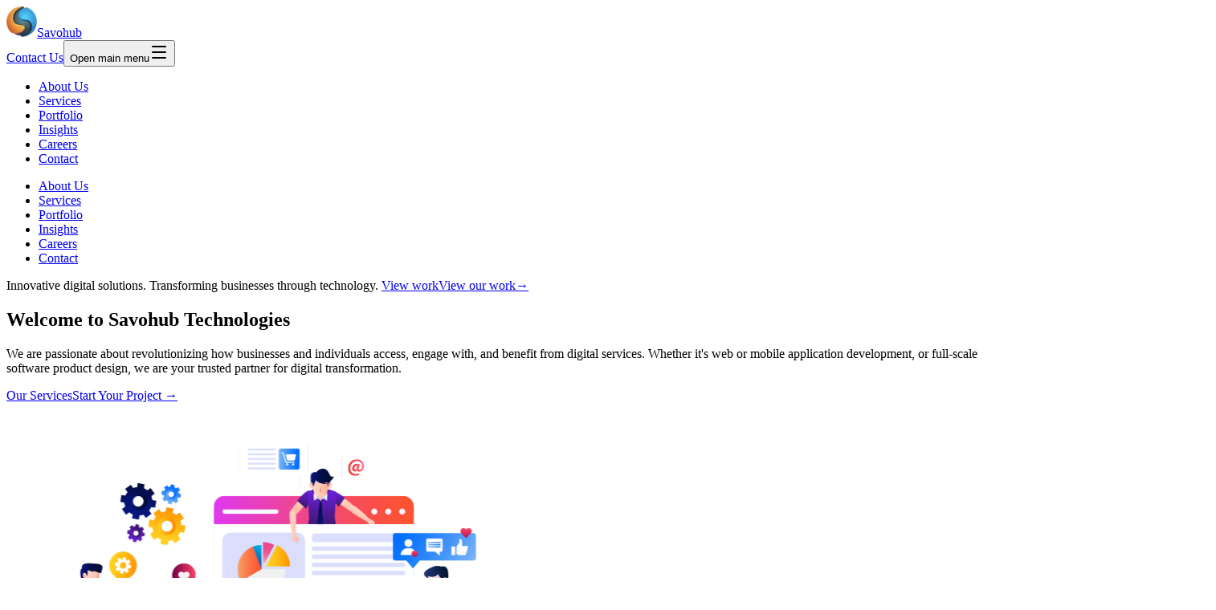

--- FILE ---
content_type: text/html; charset=utf-8
request_url: https://savohub.com/?webteck_footer_build=footer-seven
body_size: 17196
content:
<!DOCTYPE html><!--w5WAy58QxIcd6qqoSW0jH--><html lang="en" data-scroll-behavior="smooth"><head><meta charSet="utf-8"/><meta name="viewport" content="width=device-width, initial-scale=1"/><link rel="preload" href="/_next/static/media/797e433ab948586e-s.p.dbea232f.woff2" as="font" crossorigin="" type="font/woff2"/><link rel="preload" href="/_next/static/media/caa3a2e1cccd8315-s.p.853070df.woff2" as="font" crossorigin="" type="font/woff2"/><link rel="stylesheet" href="/_next/static/chunks/2473c16c0c2f6b5f.css" data-precedence="next"/><link rel="stylesheet" href="/_next/static/chunks/1d3ee30ffd2bf56c.css" data-precedence="next"/><link rel="preload" as="script" fetchPriority="low" href="/_next/static/chunks/0314a5f654f2ee80.js"/><script src="/_next/static/chunks/1c65e6edb86f8e3a.js" async=""></script><script src="/_next/static/chunks/eb089934649e78cd.js" async=""></script><script src="/_next/static/chunks/8a64e8e5321de3a1.js" async=""></script><script src="/_next/static/chunks/turbopack-abed0273ef853cff.js" async=""></script><script src="/_next/static/chunks/9a0d574b31ae4415.js" async=""></script><script src="/_next/static/chunks/ff4a7a5f19ca6c97.js" async=""></script><script src="/_next/static/chunks/20d86908f3be1fa8.js" async=""></script><script src="/_next/static/chunks/589681631f351185.js" async=""></script><script src="/_next/static/chunks/d96012bcfc98706a.js" async=""></script><script src="/_next/static/chunks/2532f69a4166d704.js" async=""></script><script src="/_next/static/chunks/55ccce920a6fcddc.js" async=""></script><script src="/_next/static/chunks/c72a96780d6cdf3d.js" async=""></script><script src="/_next/static/chunks/151fef87d2b225b3.js" async=""></script><meta name="next-size-adjust" content=""/><title>Savohub Technologies Ltd.</title><meta name="description" content="Savohub Technologies Ltd. is a forward-thinking software product development company, committed to delivering innovative and reliable digital solutions."/><link rel="icon" href="/icon.png?icon.33786698.png" sizes="354x352" type="image/png"/><script src="/_next/static/chunks/a6dad97d9634a72d.js" noModule=""></script></head><body class="geist_a71539c9-module__T19VSG__variable geist_mono_8d43a2aa-module__8Li5zG__variable antialiased"><div hidden=""><!--$--><!--/$--></div><div class="relative min-h-screen bg-white font-sans"><header class="fixed top-0 left-0 w-full z-50 backdrop-blur transition-all duration-300 bg-transparent"><nav class="px-4 lg:px-6 py-4"><div class="flex flex-wrap justify-between items-center mx-auto max-w-screen-xl"><a class="flex items-center" href="/"><img alt="Savohub logo" loading="lazy" width="38" height="38" decoding="async" data-nimg="1" class="mr-3" style="color:transparent" srcSet="/_next/image?url=%2Fassets%2Fimages%2Flogo.png&amp;w=48&amp;q=75 1x, /_next/image?url=%2Fassets%2Fimages%2Flogo.png&amp;w=96&amp;q=75 2x" src="/_next/image?url=%2Fassets%2Fimages%2Flogo.png&amp;w=96&amp;q=75"/><span class="self-center font-bold text-xl whitespace-nowrap text-neutral-800">Savohub</span></a><div class="flex items-center lg:order-2 gap-2"><a data-slot="button" class="inline-flex items-center justify-center gap-2 whitespace-nowrap rounded-md text-sm font-bold transition-all disabled:pointer-events-none disabled:opacity-50 [&amp;_svg]:pointer-events-none [&amp;_svg:not([class*=&#x27;size-&#x27;])]:size-4 shrink-0 [&amp;_svg]:shrink-0 outline-none focus-visible:border-ring focus-visible:ring-ring/50 focus-visible:ring-[3px] aria-invalid:ring-destructive/20 dark:aria-invalid:ring-destructive/40 aria-invalid:border-destructive bg-secondary text-secondary-foreground hover:bg-secondary/80 h-9 px-4 py-2 has-[&gt;svg]:px-3" href="/contact"><span>Contact Us</span></a><button type="button" class="inline-flex items-center p-2 text-sm rounded-lg lg:hidden hover:bg-gray-100 focus:outline-none focus:ring-2 focus:ring-gray-200 dark:text-gray-400 dark:hover:bg-gray-700 dark:focus:ring-gray-600 transition-colors text-primary" aria-controls="mobile-menu" aria-expanded="false"><span class="sr-only">Open main menu</span><svg xmlns="http://www.w3.org/2000/svg" width="24" height="24" viewBox="0 0 24 24" fill="none" stroke="currentColor" stroke-width="2" stroke-linecap="round" stroke-linejoin="round" class="lucide lucide-menu w-6 h-6" aria-hidden="true"><path d="M4 5h16"></path><path d="M4 12h16"></path><path d="M4 19h16"></path></svg></button></div><div class="hidden justify-between items-center w-full lg:flex lg:w-auto lg:order-1"><ul class="flex flex-col mt-4 font-medium lg:flex-row lg:space-x-8 lg:mt-0"><li><a class="block py-2 font-bold pr-4 pl-3 hover:text-primary transition-colors lg:p-0 dark:text-gray-400 lg:dark:hover:text-primary text-neutral-800" href="/about">About Us</a></li><li><a class="block py-2 font-bold pr-4 pl-3 hover:text-primary transition-colors lg:p-0 dark:text-gray-400 lg:dark:hover:text-primary text-neutral-800" href="/services">Services</a></li><li><a class="block py-2 font-bold pr-4 pl-3 hover:text-primary transition-colors lg:p-0 dark:text-gray-400 lg:dark:hover:text-primary text-neutral-800" href="/portfolio">Portfolio</a></li><li><a class="block py-2 font-bold pr-4 pl-3 hover:text-primary transition-colors lg:p-0 dark:text-gray-400 lg:dark:hover:text-primary text-neutral-800" href="/insights">Insights</a></li><li><a class="block py-2 font-bold pr-4 pl-3 hover:text-primary transition-colors lg:p-0 dark:text-gray-400 lg:dark:hover:text-primary text-neutral-800" href="/careers">Careers</a></li><li><a class="block py-2 font-bold pr-4 pl-3 hover:text-primary transition-colors lg:p-0 dark:text-gray-400 lg:dark:hover:text-primary text-neutral-800" href="/contact">Contact</a></li></ul></div><div class="w-full lg:hidden transition-all duration-300 ease-in-out overflow-hidden max-h-0 opacity-0"><ul class="flex flex-col mt-4 font-medium bg-gray-50 rounded-lg border border-gray-100 dark:bg-gray-800 dark:border-gray-700"><li><a class="block py-2 pr-4 pl-3 text-gray-700 rounded hover:bg-gray-100 dark:text-gray-400 dark:hover:bg-gray-700 dark:hover:text-white transition-colors" href="/about">About Us</a></li><li><a class="block py-2 pr-4 pl-3 text-gray-700 rounded hover:bg-gray-100 dark:text-gray-400 dark:hover:bg-gray-700 dark:hover:text-white transition-colors" href="/services">Services</a></li><li><a class="block py-2 pr-4 pl-3 text-gray-700 rounded hover:bg-gray-100 dark:text-gray-400 dark:hover:bg-gray-700 dark:hover:text-white transition-colors" href="/portfolio">Portfolio</a></li><li><a class="block py-2 pr-4 pl-3 text-gray-700 rounded hover:bg-gray-100 dark:text-gray-400 dark:hover:bg-gray-700 dark:hover:text-white transition-colors" href="/insights">Insights</a></li><li><a class="block py-2 pr-4 pl-3 text-gray-700 rounded hover:bg-gray-100 dark:text-gray-400 dark:hover:bg-gray-700 dark:hover:text-white transition-colors" href="/careers">Careers</a></li><li><a class="block py-2 pr-4 pl-3 text-gray-700 rounded hover:bg-gray-100 dark:text-gray-400 dark:hover:bg-gray-700 dark:hover:text-white transition-colors" href="/contact">Contact</a></li></ul></div></div></nav></header><div><section class="bg-white relative overflow-hidden"><div class="relative isolate px-6 sm:pt-4 lg:px-8"><div aria-hidden="true" class="absolute inset-x-0 -top-40 -z-10 transform-gpu overflow-hidden blur-3xl sm:-top-80" style="opacity:0;transform:scale(0.8)"><div style="clip-path:polygon(74.1% 44.1%, 100% 61.6%, 97.5% 26.9%, 85.5% 0.1%, 80.7% 2%, 72.5% 32.5%, 60.2% 62.4%, 52.4% 68.1%, 47.5% 58.3%, 45.2% 34.5%, 27.5% 76.7%, 0.1% 64.9%, 17.9% 100%, 27.6% 76.8%, 76.1% 97.7%, 74.1% 44.1%);transform:none" class="relative left-[calc(50%-11rem)] aspect-1155/678 w-144.5 -translate-x-1/2 rotate-30 bg-linear-to-tr from-secondary to-primary opacity-30 sm:left-[calc(50%-30rem)] sm:w-288.75"></div></div><div class="grid grid-cols-1 lg:grid-cols-2 gap-8 items-center"><div class="mx-auto max-w-2xl py-32 sm:py-48 lg:py-56" style="opacity:0;transform:translateY(50px)"><div class="mb-8 flex justify-center" style="opacity:0;transform:translateY(20px)"><div class="relative rounded-full px-3 py-1 text-sm/6 text-gray-600 ring-1 ring-gray-900/10 hover:ring-gray-900/20"><span class="sm:hidden">Innovative digital solutions.</span> <span class="hidden sm:inline">Transforming businesses through technology.<!-- --> </span><a class="font-semibold text-indigo-600" href="/portfolio"><span aria-hidden="true" class="absolute inset-0"></span><span class="sm:hidden">View work</span><span class="hidden sm:inline">View our work</span><span aria-hidden="true">→</span></a></div></div><div class="text-center" style="opacity:0;transform:translateY(30px)"><h1 class="text-5xl font-bold text-black tracking-tight text-balance sm:text-7xl" style="opacity:0;transform:translateY(20px)">Welcome to<!-- --> <span class="text-secondary" style="opacity:0;transform:scale(0.8)">Savohub</span> <!-- -->Technologies</h1><p class="mt-8 text-lg font-medium text-pretty text-gray-500 sm:text-xl/8" style="opacity:0;transform:translateY(20px)">We are passionate about revolutionizing how businesses and individuals access, engage with, and benefit from digital services. Whether it&#x27;s web or mobile application development, or full-scale software product design, we are your trusted partner for digital transformation.</p><div class="mt-10 flex flex-col sm:flex-row items-center justify-center gap-6" style="opacity:0;transform:translateY(20px)"><a data-slot="button" class="inline-flex items-center justify-center gap-2 whitespace-nowrap text-sm font-bold transition-all disabled:pointer-events-none disabled:opacity-50 [&amp;_svg]:pointer-events-none [&amp;_svg:not([class*=&#x27;size-&#x27;])]:size-4 shrink-0 [&amp;_svg]:shrink-0 outline-none focus-visible:border-ring focus-visible:ring-ring/50 focus-visible:ring-[3px] aria-invalid:ring-destructive/20 dark:aria-invalid:ring-destructive/40 aria-invalid:border-destructive bg-primary text-white hover:bg-primary/80 h-10 rounded-md px-6 has-[&gt;svg]:px-4 w-full sm:w-auto" href="/services">Our Services</a><a class="text-sm/6 font-semibold text-gray-900" href="/contact">Start Your Project <span aria-hidden="true">→</span></a></div></div></div><div class="hidden lg:block" style="opacity:0;transform:translateX(50px)"><div style="transform:scale(0.8) rotate(-5deg)"><img alt="hero image" loading="lazy" width="614" height="516" decoding="async" data-nimg="1" style="color:transparent" src="/assets/images/hero-image.svg"/></div></div></div><div aria-hidden="true" class="absolute inset-x-0 top-[calc(100%-13rem)] -z-10 transform-gpu overflow-hidden blur-3xl sm:top-[calc(100%-40rem)]" style="opacity:0;transform:scale(0.8)"><div style="clip-path:polygon(74.1% 44.1%, 100% 61.6%, 97.5% 26.9%, 85.5% 0.1%, 80.7% 2%, 72.5% 32.5%, 60.2% 62.4%, 52.4% 68.1%, 47.5% 58.3%, 45.2% 34.5%, 27.5% 76.7%, 0.1% 64.9%, 17.9% 100%, 27.6% 76.8%, 76.1% 97.7%, 74.1% 44.1%);transform:none" class="relative left-[calc(50%+3rem)] aspect-1155/678 w-144.5 -translate-x-1/2 bg-linear-to-tr from-secondary to-primary opacity-30 sm:left-[calc(50%+36rem)] sm:w-288.75"></div></div></div><div class="size-20 bg-gradient-to-tr from-orange to-secondary/70 rounded-full absolute -bottom-12 right-2/3"></div></section><section class="py-16 bg-gray-50 relative overflow-hidden" id="services"><div class="w-full"><h2 class="text-4xl font-bold text-gray-800 text-center sm:mb-6 px-4" style="opacity:0;transform:translateY(30px)">Services we offer</h2><div class="relative w-full py-8" style="opacity:0;transform:translateY(20px)"><div class="flex overflow-x-auto scrollbar-hide scroll-smooth gap-4 pt-6 px-4 sm:pt-10"><div class="flex-shrink-0 w-[280px] sm:w-[320px]" style="opacity:0;transform:translateY(50px) scale(0.8)"><div class="p-6 bg-white h-full rounded-lg shadow-sm border transition-all duration-300 hover:shadow-md transform border-gray-200"><div class="w-16 h-16 rounded-full flex items-center justify-center mb-4 bg-blue-100 text-blue-500"><div><svg xmlns="http://www.w3.org/2000/svg" width="24" height="24" viewBox="0 0 24 24" fill="none" stroke="currentColor" stroke-width="2" stroke-linecap="round" stroke-linejoin="round" class="lucide lucide-code-xml w-5 h-5 sm:w-6 sm:h-6" aria-hidden="true"><path d="m18 16 4-4-4-4"></path><path d="m6 8-4 4 4 4"></path><path d="m14.5 4-5 16"></path></svg></div></div><h3 class="text-lg font-bold mb-3 text-black">Web Application Development</h3><div><p class="text-gray-600 text-sm leading-relaxed line-clamp-6">We create high-performing web applications that drive engagement, enhance business operations, and deliver exceptional user experiences. Whether you need an e-commerce platform, a corporate portal, or a custom solution, we ensure that your web application is optimized for performance, security, and scalability.</p><div class="flex justify-end mt-2"><a class="text-sm text-orange hover:underline" href="/services/web-application-development">Learn more ...</a></div></div></div></div><div class="flex-shrink-0 w-[280px] sm:w-[320px]" style="opacity:0;transform:translateY(50px) scale(0.8)"><div class="p-6 bg-white h-full rounded-lg shadow-sm border transition-all duration-300 hover:shadow-md transform border-gray-200"><div class="w-16 h-16 rounded-full flex items-center justify-center mb-4 bg-orange-100 text-orange-500"><div><svg xmlns="http://www.w3.org/2000/svg" width="24" height="24" viewBox="0 0 24 24" fill="none" stroke="currentColor" stroke-width="2" stroke-linecap="round" stroke-linejoin="round" class="lucide lucide-smartphone w-5 h-5 sm:w-6 sm:h-6" aria-hidden="true"><rect width="14" height="20" x="5" y="2" rx="2" ry="2"></rect><path d="M12 18h.01"></path></svg></div></div><h3 class="text-lg font-bold mb-3 text-black">Mobile Application Development</h3><div><p class="text-gray-600 text-sm leading-relaxed line-clamp-6">Our mobile apps are designed to meet the ever-changing demands of today&#x27;s mobile users. Whether for iOS, Android, or cross-platform, we develop apps that deliver a rich user experience, fast performance, and feature-rich functionality.</p><div class="flex justify-end mt-2"><a class="text-sm text-orange hover:underline" href="/services/mobile-application-development">Learn more ...</a></div></div></div></div><div class="flex-shrink-0 w-[280px] sm:w-[320px]" style="opacity:0;transform:translateY(50px) scale(0.8)"><div class="p-6 bg-white h-full rounded-lg transition-all duration-300 hover:shadow-md transform border-green-500 border-2 shadow-lg"><div class="w-16 h-16 rounded-full flex items-center justify-center mb-4 bg-green-400 text-white"><div><svg xmlns="http://www.w3.org/2000/svg" width="24" height="24" viewBox="0 0 24 24" fill="none" stroke="currentColor" stroke-width="2" stroke-linecap="round" stroke-linejoin="round" class="lucide lucide-layers w-5 h-5 sm:w-6 sm:h-6" aria-hidden="true"><path d="M12.83 2.18a2 2 0 0 0-1.66 0L2.6 6.08a1 1 0 0 0 0 1.83l8.58 3.91a2 2 0 0 0 1.66 0l8.58-3.9a1 1 0 0 0 0-1.83z"></path><path d="M2 12a1 1 0 0 0 .58.91l8.6 3.91a2 2 0 0 0 1.65 0l8.58-3.9A1 1 0 0 0 22 12"></path><path d="M2 17a1 1 0 0 0 .58.91l8.6 3.91a2 2 0 0 0 1.65 0l8.58-3.9A1 1 0 0 0 22 17"></path></svg></div></div><h3 class="text-lg font-bold mb-3 text-green-500">Software Product Development</h3><div><p class="text-gray-600 text-sm leading-relaxed line-clamp-6">From idea to market, we bring your vision to life with our full-cycle software product development services. Whether you&#x27;re building a new SaaS product, an enterprise tool, or consumer-facing software, we handle the entire development process.</p><div class="flex justify-end mt-2"><a class="text-sm text-orange hover:underline" href="/services/software-product-development">Learn more ...</a></div></div></div></div><div class="flex-shrink-0 w-[280px] sm:w-[320px]" style="opacity:0;transform:translateY(50px) scale(0.8)"><div class="p-6 bg-white h-full rounded-lg shadow-sm border transition-all duration-300 hover:shadow-md transform border-gray-200"><div class="w-16 h-16 rounded-full flex items-center justify-center mb-4 bg-purple-100 text-purple-500"><div><svg xmlns="http://www.w3.org/2000/svg" width="24" height="24" viewBox="0 0 24 24" fill="none" stroke="currentColor" stroke-width="2" stroke-linecap="round" stroke-linejoin="round" class="lucide lucide-palette w-5 h-5 sm:w-6 sm:h-6" aria-hidden="true"><path d="M12 22a1 1 0 0 1 0-20 10 9 0 0 1 10 9 5 5 0 0 1-5 5h-2.25a1.75 1.75 0 0 0-1.4 2.8l.3.4a1.75 1.75 0 0 1-1.4 2.8z"></path><circle cx="13.5" cy="6.5" r=".5" fill="currentColor"></circle><circle cx="17.5" cy="10.5" r=".5" fill="currentColor"></circle><circle cx="6.5" cy="12.5" r=".5" fill="currentColor"></circle><circle cx="8.5" cy="7.5" r=".5" fill="currentColor"></circle></svg></div></div><h3 class="text-lg font-bold mb-3 text-black">UX/UI Design</h3><div><p class="text-gray-600 text-sm leading-relaxed line-clamp-6">We believe that great software is defined by great user experience. Our UX/UI design services ensure that your software products not only function well but also delight users with intuitive and engaging interfaces.</p><div class="flex justify-end mt-2"><a class="text-sm text-orange hover:underline" href="/services/ux-ui-design">Learn more ...</a></div></div></div></div><div class="flex-shrink-0 w-[280px] sm:w-[320px]" style="opacity:0;transform:translateY(50px) scale(0.8)"><div class="p-6 bg-white h-full rounded-lg shadow-sm border transition-all duration-300 hover:shadow-md transform border-gray-200"><div class="w-16 h-16 rounded-full flex items-center justify-center mb-4 bg-red-100 text-red-500"><div><svg xmlns="http://www.w3.org/2000/svg" width="24" height="24" viewBox="0 0 24 24" fill="none" stroke="currentColor" stroke-width="2" stroke-linecap="round" stroke-linejoin="round" class="lucide lucide-lightbulb w-5 h-5 sm:w-6 sm:h-6" aria-hidden="true"><path d="M15 14c.2-1 .7-1.7 1.5-2.5 1-.9 1.5-2.2 1.5-3.5A6 6 0 0 0 6 8c0 1 .2 2.2 1.5 3.5.7.7 1.3 1.5 1.5 2.5"></path><path d="M9 18h6"></path><path d="M10 22h4"></path></svg></div></div><h3 class="text-lg font-bold mb-3 text-black">Consultation &amp; Strategy</h3><div><p class="text-gray-600 text-sm leading-relaxed line-clamp-6">Navigating the digital landscape can be complex. Our consulting services help businesses identify the right technologies and strategies to support their goals. We provide end-to-end digital transformation guidance.</p><div class="flex justify-end mt-2"><a class="text-sm text-orange hover:underline" href="/services/consultation-and-strategy">Learn more ...</a></div></div></div></div></div><div class="flex justify-center items-center mt-8 px-4 relative" style="opacity:0;transform:translateY(20px)"><div class="flex space-x-2"><button class="w-4 h-4 rounded-full transition-all duration-300 cursor-pointer bg-gray-300 hover:bg-gray-400" aria-label="Go to slide 1" tabindex="0" style="opacity:0;transform:scale(0.8)"></button><button class="w-4 h-4 rounded-full transition-all duration-300 cursor-pointer bg-gray-300 hover:bg-gray-400" aria-label="Go to slide 2" tabindex="0" style="opacity:0;transform:scale(0.8)"></button><button class="w-4 h-4 rounded-full transition-all duration-300 cursor-pointer bg-secondary" aria-label="Go to slide 3" tabindex="0" style="opacity:0;transform:scale(0.8)"></button><button class="w-4 h-4 rounded-full transition-all duration-300 cursor-pointer bg-gray-300 hover:bg-gray-400" aria-label="Go to slide 4" tabindex="0" style="opacity:0;transform:scale(0.8)"></button><button class="w-4 h-4 rounded-full transition-all duration-300 cursor-pointer bg-gray-300 hover:bg-gray-400" aria-label="Go to slide 5" tabindex="0" style="opacity:0;transform:scale(0.8)"></button></div><div class="absolute mt-20 sm:mt-0 -translate-y-1/2 sm:right-20 flex items-center space-x-2" style="opacity:0;transform:translateX(20px)"><span class="text-gray-500 font-medium" style="opacity:0;transform:scale(0.8)">03</span><div aria-valuemax="100" aria-valuemin="0" role="progressbar" data-state="indeterminate" data-max="100" data-slot="progress" class="bg-primary/20 relative overflow-hidden rounded-full h-1 w-16"><div data-state="indeterminate" data-max="100" data-slot="progress-indicator" class="h-full w-full flex-1 transition-all bg-secondary" style="transform:translateX(-40%)"></div></div><span class="font-medium text-secondary" style="opacity:0;transform:scale(0.8)">05</span></div></div></div></div></section><section class="py-20 bg-white relative isolate px-6 lg:px-8 overflow-hidden" id="about-us"><div class="size-20 bg-gradient-to-tr from-orange to-secondary/70 rounded-full absolute -top-12 left-1/5"></div><div class="mx-auto max-w-screen-xl grid grid-cols-1 lg:grid-cols-2 gap-8 items-center"><div class="sm:w-4/5 space-y-3"><div style="opacity:0;transform:translateY(20px)"><div class="space-y-1"><div class="h-1.5 w-14 bg-gradient-to-r from-orange to-secondary mb-3"></div><p class="sm:text-3xl text-xl text-neutral-800">Leading companies trust us</p><p class="text-black font-bold text-xl sm:text-3xl">to develop software</p></div></div><p class="text-neutral-600 lg:text-lg leading-relaxed">We add development capacity to tech teams. Our value isn’t limited to building teams but is equally distributed across the project lifecycle. We are a custom software development company that guarantees the successful delivery of your project.</p><a class="font-semibold text-secondary" href="/about"><span>See more Information</span><span aria-hidden="true">→</span></a></div><div style="opacity:0;transform:translateX(50px)"><div style="transform:scale(0.8) rotate(-5deg)"><img alt="about us image" loading="lazy" width="614" height="516" decoding="async" data-nimg="1" class="w-full" style="color:transparent" src="/assets/images/about-us-image.svg"/></div></div></div></section><div class="relative" role="region" aria-roledescription="carousel" data-slot="carousel"><section class="bg-neutral-50"><div class="pt-20 pb-10 bg-white relative isolate px-6 lg:px-8 overflow-hidden"><div class="mx-auto max-w-screen-xl flex justify-between items-end gap-8"><div style="opacity:0;transform:translateY(20px)"><div class="space-y-1"><div class="h-1.5 w-14 bg-gradient-to-r from-orange to-secondary mb-3"></div><p class="sm:text-3xl text-xl text-neutral-800">Meet the People</p><p class="text-black font-bold text-xl sm:text-3xl">We are Working With</p></div></div></div><div class="size-20 bg-gradient-to-tr from-orange to-secondary/70 rounded-full absolute -bottom-12 left-3/5"></div></div><div class="w-full mx-auto py-8"><div class="relative overflow-hidden"><div class="flex gap-6 overflow-x-hidden scrollbar-hide" style="width:100%;scroll-behavior:auto"><div class="flex-shrink-0 flex items-center justify-center" style="width:176px;height:80px"><img alt="MIPAD" loading="lazy" width="100" height="40" decoding="async" data-nimg="1" class="max-w-full max-h-full object-contain" style="color:transparent" srcSet="/_next/image?url=%2Fassets%2Fimages%2Fbrands%2Fmipad-logo.webp&amp;w=128&amp;q=75 1x, /_next/image?url=%2Fassets%2Fimages%2Fbrands%2Fmipad-logo.webp&amp;w=256&amp;q=75 2x" src="/_next/image?url=%2Fassets%2Fimages%2Fbrands%2Fmipad-logo.webp&amp;w=256&amp;q=75"/></div><div class="flex-shrink-0 flex items-center justify-center" style="width:176px;height:80px"><img alt="Brand One" loading="lazy" width="100" height="40" decoding="async" data-nimg="1" class="max-w-full max-h-full object-contain" style="color:transparent" src="/assets/images/brands/logo-1.svg"/></div><div class="flex-shrink-0 flex items-center justify-center" style="width:176px;height:80px"><img alt="Savoride" loading="lazy" width="100" height="40" decoding="async" data-nimg="1" class="max-w-full max-h-full object-contain" style="color:transparent" srcSet="/_next/image?url=%2Fassets%2Fimages%2Fbrands%2Fsavoride-logo.png&amp;w=128&amp;q=75 1x, /_next/image?url=%2Fassets%2Fimages%2Fbrands%2Fsavoride-logo.png&amp;w=256&amp;q=75 2x" src="/_next/image?url=%2Fassets%2Fimages%2Fbrands%2Fsavoride-logo.png&amp;w=256&amp;q=75"/></div><div class="flex-shrink-0 flex items-center justify-center" style="width:176px;height:80px"><img alt="Brand Two" loading="lazy" width="100" height="40" decoding="async" data-nimg="1" class="max-w-full max-h-full object-contain" style="color:transparent" src="/assets/images/brands/logo-2.svg"/></div><div class="flex-shrink-0 flex items-center justify-center" style="width:176px;height:80px"><img alt="Brand Three" loading="lazy" width="100" height="40" decoding="async" data-nimg="1" class="max-w-full max-h-full object-contain" style="color:transparent" src="/assets/images/brands/logo-3.svg"/></div><div class="flex-shrink-0 flex items-center justify-center" style="width:176px;height:80px"><img alt="Brand Four" loading="lazy" width="100" height="40" decoding="async" data-nimg="1" class="max-w-full max-h-full object-contain" style="color:transparent" src="/assets/images/brands/logo-4.svg"/></div><div class="flex-shrink-0 flex items-center justify-center" style="width:176px;height:80px"><img alt="Savohub" loading="lazy" width="100" height="40" decoding="async" data-nimg="1" class="max-w-full max-h-full object-contain" style="color:transparent" srcSet="/_next/image?url=%2Fassets%2Fimages%2Fbrands%2Fsavohub-logo.png&amp;w=128&amp;q=75 1x, /_next/image?url=%2Fassets%2Fimages%2Fbrands%2Fsavohub-logo.png&amp;w=256&amp;q=75 2x" src="/_next/image?url=%2Fassets%2Fimages%2Fbrands%2Fsavohub-logo.png&amp;w=256&amp;q=75"/></div><div class="flex-shrink-0 flex items-center justify-center" style="width:176px;height:80px"><img alt="Brand Five" loading="lazy" width="100" height="40" decoding="async" data-nimg="1" class="max-w-full max-h-full object-contain" style="color:transparent" src="/assets/images/brands/logo-5.svg"/></div><div class="flex-shrink-0 flex items-center justify-center" style="width:176px;height:80px"><img alt="MIPAD" loading="lazy" width="100" height="40" decoding="async" data-nimg="1" class="max-w-full max-h-full object-contain" style="color:transparent" srcSet="/_next/image?url=%2Fassets%2Fimages%2Fbrands%2Fmipad-logo.webp&amp;w=128&amp;q=75 1x, /_next/image?url=%2Fassets%2Fimages%2Fbrands%2Fmipad-logo.webp&amp;w=256&amp;q=75 2x" src="/_next/image?url=%2Fassets%2Fimages%2Fbrands%2Fmipad-logo.webp&amp;w=256&amp;q=75"/></div><div class="flex-shrink-0 flex items-center justify-center" style="width:176px;height:80px"><img alt="Brand One" loading="lazy" width="100" height="40" decoding="async" data-nimg="1" class="max-w-full max-h-full object-contain" style="color:transparent" src="/assets/images/brands/logo-1.svg"/></div><div class="flex-shrink-0 flex items-center justify-center" style="width:176px;height:80px"><img alt="Savoride" loading="lazy" width="100" height="40" decoding="async" data-nimg="1" class="max-w-full max-h-full object-contain" style="color:transparent" srcSet="/_next/image?url=%2Fassets%2Fimages%2Fbrands%2Fsavoride-logo.png&amp;w=128&amp;q=75 1x, /_next/image?url=%2Fassets%2Fimages%2Fbrands%2Fsavoride-logo.png&amp;w=256&amp;q=75 2x" src="/_next/image?url=%2Fassets%2Fimages%2Fbrands%2Fsavoride-logo.png&amp;w=256&amp;q=75"/></div><div class="flex-shrink-0 flex items-center justify-center" style="width:176px;height:80px"><img alt="Brand Two" loading="lazy" width="100" height="40" decoding="async" data-nimg="1" class="max-w-full max-h-full object-contain" style="color:transparent" src="/assets/images/brands/logo-2.svg"/></div><div class="flex-shrink-0 flex items-center justify-center" style="width:176px;height:80px"><img alt="Brand Three" loading="lazy" width="100" height="40" decoding="async" data-nimg="1" class="max-w-full max-h-full object-contain" style="color:transparent" src="/assets/images/brands/logo-3.svg"/></div><div class="flex-shrink-0 flex items-center justify-center" style="width:176px;height:80px"><img alt="Brand Four" loading="lazy" width="100" height="40" decoding="async" data-nimg="1" class="max-w-full max-h-full object-contain" style="color:transparent" src="/assets/images/brands/logo-4.svg"/></div><div class="flex-shrink-0 flex items-center justify-center" style="width:176px;height:80px"><img alt="Savohub" loading="lazy" width="100" height="40" decoding="async" data-nimg="1" class="max-w-full max-h-full object-contain" style="color:transparent" srcSet="/_next/image?url=%2Fassets%2Fimages%2Fbrands%2Fsavohub-logo.png&amp;w=128&amp;q=75 1x, /_next/image?url=%2Fassets%2Fimages%2Fbrands%2Fsavohub-logo.png&amp;w=256&amp;q=75 2x" src="/_next/image?url=%2Fassets%2Fimages%2Fbrands%2Fsavohub-logo.png&amp;w=256&amp;q=75"/></div><div class="flex-shrink-0 flex items-center justify-center" style="width:176px;height:80px"><img alt="Brand Five" loading="lazy" width="100" height="40" decoding="async" data-nimg="1" class="max-w-full max-h-full object-contain" style="color:transparent" src="/assets/images/brands/logo-5.svg"/></div><div class="flex-shrink-0 flex items-center justify-center" style="width:176px;height:80px"><img alt="MIPAD" loading="lazy" width="100" height="40" decoding="async" data-nimg="1" class="max-w-full max-h-full object-contain" style="color:transparent" srcSet="/_next/image?url=%2Fassets%2Fimages%2Fbrands%2Fmipad-logo.webp&amp;w=128&amp;q=75 1x, /_next/image?url=%2Fassets%2Fimages%2Fbrands%2Fmipad-logo.webp&amp;w=256&amp;q=75 2x" src="/_next/image?url=%2Fassets%2Fimages%2Fbrands%2Fmipad-logo.webp&amp;w=256&amp;q=75"/></div><div class="flex-shrink-0 flex items-center justify-center" style="width:176px;height:80px"><img alt="Brand One" loading="lazy" width="100" height="40" decoding="async" data-nimg="1" class="max-w-full max-h-full object-contain" style="color:transparent" src="/assets/images/brands/logo-1.svg"/></div><div class="flex-shrink-0 flex items-center justify-center" style="width:176px;height:80px"><img alt="Savoride" loading="lazy" width="100" height="40" decoding="async" data-nimg="1" class="max-w-full max-h-full object-contain" style="color:transparent" srcSet="/_next/image?url=%2Fassets%2Fimages%2Fbrands%2Fsavoride-logo.png&amp;w=128&amp;q=75 1x, /_next/image?url=%2Fassets%2Fimages%2Fbrands%2Fsavoride-logo.png&amp;w=256&amp;q=75 2x" src="/_next/image?url=%2Fassets%2Fimages%2Fbrands%2Fsavoride-logo.png&amp;w=256&amp;q=75"/></div><div class="flex-shrink-0 flex items-center justify-center" style="width:176px;height:80px"><img alt="Brand Two" loading="lazy" width="100" height="40" decoding="async" data-nimg="1" class="max-w-full max-h-full object-contain" style="color:transparent" src="/assets/images/brands/logo-2.svg"/></div><div class="flex-shrink-0 flex items-center justify-center" style="width:176px;height:80px"><img alt="Brand Three" loading="lazy" width="100" height="40" decoding="async" data-nimg="1" class="max-w-full max-h-full object-contain" style="color:transparent" src="/assets/images/brands/logo-3.svg"/></div><div class="flex-shrink-0 flex items-center justify-center" style="width:176px;height:80px"><img alt="Brand Four" loading="lazy" width="100" height="40" decoding="async" data-nimg="1" class="max-w-full max-h-full object-contain" style="color:transparent" src="/assets/images/brands/logo-4.svg"/></div><div class="flex-shrink-0 flex items-center justify-center" style="width:176px;height:80px"><img alt="Savohub" loading="lazy" width="100" height="40" decoding="async" data-nimg="1" class="max-w-full max-h-full object-contain" style="color:transparent" srcSet="/_next/image?url=%2Fassets%2Fimages%2Fbrands%2Fsavohub-logo.png&amp;w=128&amp;q=75 1x, /_next/image?url=%2Fassets%2Fimages%2Fbrands%2Fsavohub-logo.png&amp;w=256&amp;q=75 2x" src="/_next/image?url=%2Fassets%2Fimages%2Fbrands%2Fsavohub-logo.png&amp;w=256&amp;q=75"/></div><div class="flex-shrink-0 flex items-center justify-center" style="width:176px;height:80px"><img alt="Brand Five" loading="lazy" width="100" height="40" decoding="async" data-nimg="1" class="max-w-full max-h-full object-contain" style="color:transparent" src="/assets/images/brands/logo-5.svg"/></div></div></div></div></section></div><section id="case-studies" class="py-20 mx-auto max-w-screen-xl bg-white relative isolate px-6 lg:px-8 overflow-hidden"><div class="space-y-6 sm:space-y-12"><div><div style="opacity:0;transform:translateY(20px)"><div class="space-y-1 flex flex-col justify-center items-center"><div class="h-1.5 w-14 bg-gradient-to-r from-orange to-secondary mb-3"></div><p class="sm:text-3xl text-xl text-neutral-800">Our recent</p><p class="text-black font-bold text-xl sm:text-3xl">Case studies</p></div></div><p class="mt-4 sm:mt-8 max-w-3xl mx-auto text-center text-lg text-gray-900">We are proud of the work we’ve done with a variety of clients across different industries. Each project we undertake is a reflection of our commitment to delivering top-quality software solutions that meet the unique needs of our clients.</p></div><div class="space-y-6"><div class="border-2 rounded-2xl overflow-hidden border-blue-200" style="opacity:0;transform:translateY(50px)"><div class="grid grid-cols-1 lg:grid-cols-2 gap-8"><div class="overflow-hidden"><img alt="MIPAD Connect" loading="lazy" width="601" height="416" decoding="async" data-nimg="1" class="w-full h-full" style="color:transparent" srcSet="/_next/image?url=%2Fassets%2Fimages%2Fcase-studies%2Fcase-study-image-1.png&amp;w=640&amp;q=75 1x, /_next/image?url=%2Fassets%2Fimages%2Fcase-studies%2Fcase-study-image-1.png&amp;w=1920&amp;q=75 2x" src="/_next/image?url=%2Fassets%2Fimages%2Fcase-studies%2Fcase-study-image-1.png&amp;w=1920&amp;q=75"/></div><div class="px-6 pb-6 sm-pb-0 flex flex-col justify-center space-y-4" style="opacity:0;transform:translateX(30px)"><p class="text-lg sm:text-xl font-bold" style="opacity:0;transform:translateY(20px)">MIPAD Connect</p><p class="text-sm sm:text-lg text-neutral-600" style="opacity:0;transform:translateY(20px)">A digital networking and engagement platform designed to unite professionals of African descent through advanced connectivity and data-driven collaboration tools. The platform integrates community insights, mentorship pathways, and global events into one seamless interface - enabling users to connect, grow, and create impact on a global scale.</p><div class="flex justify-end" style="opacity:0;transform:translateY(20px)"><div tabindex="0"><a class="font-semibold text-secondary flex items-center gap-1" href="/portfolio/mipad-connect"><span>Check it out</span><span aria-hidden="true" style="transform:none">→</span></a></div></div></div></div></div><div class="border-2 rounded-2xl overflow-hidden border-green-200" style="opacity:0;transform:translateY(50px)"><div class="grid grid-cols-1 lg:grid-cols-2 gap-8"><div class="overflow-hidden"><img alt="SavoRide" loading="lazy" width="601" height="416" decoding="async" data-nimg="1" class="w-full h-full" style="color:transparent" srcSet="/_next/image?url=%2Fassets%2Fimages%2Fcase-studies%2Fcase-study-image-2.png&amp;w=640&amp;q=75 1x, /_next/image?url=%2Fassets%2Fimages%2Fcase-studies%2Fcase-study-image-2.png&amp;w=1920&amp;q=75 2x" src="/_next/image?url=%2Fassets%2Fimages%2Fcase-studies%2Fcase-study-image-2.png&amp;w=1920&amp;q=75"/></div><div class="px-6 pb-6 sm-pb-0 flex flex-col justify-center space-y-4" style="opacity:0;transform:translateX(30px)"><p class="text-lg sm:text-xl font-bold" style="opacity:0;transform:translateY(20px)">SavoRide</p><p class="text-sm sm:text-lg text-neutral-600" style="opacity:0;transform:translateY(20px)">A next-generation rideshare platform built to redefine mobility through technology, transparency, and driver empowerment. Leveraging real-time data intelligence and community-driven pricing, SavoRide delivers a fair, efficient, and secure experience for both drivers and riders - transforming urban transportation into a smarter, more sustainable ecosystem.</p><div class="flex justify-end" style="opacity:0;transform:translateY(20px)"><div tabindex="0"><a class="font-semibold text-secondary flex items-center gap-1" href="/portfolio/savoride"><span>Check it out</span><span aria-hidden="true" style="transform:none">→</span></a></div></div></div></div></div><div class="border-2 rounded-2xl overflow-hidden border-pink-200" style="opacity:0;transform:translateY(50px)"><div class="grid grid-cols-1 lg:grid-cols-2 gap-8"><div class="overflow-hidden"><img alt="FareDash" loading="lazy" width="601" height="416" decoding="async" data-nimg="1" class="w-full h-full" style="color:transparent" src="/assets/images/case-studies/case-study-image-3.svg"/></div><div class="px-6 pb-6 sm-pb-0 flex flex-col justify-center space-y-4" style="opacity:0;transform:translateX(30px)"><p class="text-lg sm:text-xl font-bold" style="opacity:0;transform:translateY(20px)">FareDash</p><p class="text-sm sm:text-lg text-neutral-600" style="opacity:0;transform:translateY(20px)">An intelligent fare comparison platform that leverages real-time API integrations to analyze rideshare prices across multiple providers. Designed for cost-conscious and data-savvy users, FareDash delivers instant fare insights, route optimization, and savings recommendations - empowering riders to make smarter, faster, and more economical travel decisions.</p><div class="flex justify-end" style="opacity:0;transform:translateY(20px)"><div tabindex="0"><a class="font-semibold text-secondary flex items-center gap-1" href="/portfolio/faredash"><span>Check it out</span><span aria-hidden="true" style="transform:none">→</span></a></div></div></div></div></div></div></div></section><section class="bg-neutral-50"><div class="py-20 mx-auto max-w-screen-xl relative isolate px-6 lg:px-8 overflow-hidden" id="how-it-works"><div class="space-y-6 sm:space-y-20"><div style="opacity:0;transform:translateY(20px)"><div class="space-y-1 flex flex-col justify-center items-center"><div class="h-1.5 w-14 bg-gradient-to-r from-orange to-secondary mb-3"></div><p class="sm:text-3xl text-xl text-neutral-800">Way of building</p><p class="text-black font-bold text-xl sm:text-3xl">Great Software</p></div></div><div class="space-y-10"><div class="grid grid-cols-1 lg:grid-cols-2 gap-8 sm:gap-14" style="opacity:0;transform:translateY(60px)"><div class="py-6 flex flex-col justify-center space-y-4" style="opacity:0;transform:translateX(-50px)"><p class="text-lg sm:text-xl font-bold" style="opacity:0;transform:translateY(30px)">Build the right team to scale</p><p class="text-sm sm:text-lg text-neutral-600" style="opacity:0;transform:translateY(30px)">Finding the right talent is not easy. We help you find the talent that suits your needs, follows your processes, and sticks with you long term (not the case with freelancers</p><p class="text-sm sm:text-lg text-primary italic" style="opacity:0;transform:translateY(30px)">Our delivery model helps you cut costs and deliver within budget.</p><div class="space-y-4" style="opacity:0;transform:scale(0.95)"><p class="text-secondary border-l-4 border-secondary pl-4 italic" style="opacity:0;transform:translateX(-20px)">&quot;Savohub is quick to identify larger problem with the Software so we decided to expand our scope to build new modules&quot;</p><div class="flex items-center gap-3" style="opacity:0;transform:translateY(20px)"><div tabindex="0"><img alt="Jeewa markram" loading="lazy" width="41" height="41" decoding="async" data-nimg="1" class="rounded-full" style="color:transparent" src="/assets/images/testimonies/avatar-1.svg"/></div><div><p class="text-sm font-bold" style="opacity:0">Jeewa markram</p><p class="text-sm text-neutral-600" style="opacity:0">CEO, Company</p></div></div></div></div><div class="relative" style="opacity:0;transform:translateX(50px)"><div style="transform-origin:center;opacity:0;transform:scale(0)"><div class="size-20 bg-gradient-to-tr from-orange to-secondary/70 rounded-full absolute w-16 h-16 -top-5 -right-5"></div></div><div style="opacity:0;transform:scale(0)"><div><div class="size-20 rounded-full absolute bg-gradient-to-tr from-primary to-primary/70 w-8 h-8 -bottom-3 right-1/2"></div></div></div><div class="overflow-hidden rounded-lg" style="opacity:0;transform:scale(0.9)"><img alt="Build the right team to scale" loading="lazy" width="575" height="473" decoding="async" data-nimg="1" class="relative w-full transition-transform duration-500 hover:scale-110" style="color:transparent" src="/assets/images/testimonies/process-image-1.svg"/></div></div></div><div class="grid grid-cols-1 lg:grid-cols-2 gap-8 sm:gap-14" style="opacity:0;transform:translateY(60px)"><div class="py-6 flex flex-col justify-center space-y-4 lg:order-2" style="opacity:0;transform:translateX(50px)"><p class="text-lg sm:text-xl font-bold" style="opacity:0;transform:translateY(30px)">Build the right team to scale</p><p class="text-sm sm:text-lg text-neutral-600" style="opacity:0;transform:translateY(30px)">Finding the right talent is not easy. We help you find the talent that suits your needs, follows your processes, and sticks with you long term (not the case with freelancers</p><p class="text-sm sm:text-lg text-primary italic" style="opacity:0;transform:translateY(30px)">Our delivery model helps you cut costs and deliver within budget.</p><div class="space-y-4" style="opacity:0;transform:scale(0.95)"><p class="text-secondary border-l-4 border-secondary pl-4 italic" style="opacity:0;transform:translateX(-20px)">&quot;Savohub is quick to identify larger problem with the Software so we decided to expand our scope to build new modules&quot;</p><div class="flex items-center gap-3" style="opacity:0;transform:translateY(20px)"><div tabindex="0"><img alt="Jeewa markram" loading="lazy" width="41" height="41" decoding="async" data-nimg="1" class="rounded-full" style="color:transparent" src="/assets/images/testimonies/avatar-2.svg"/></div><div><p class="text-sm font-bold" style="opacity:0">Jeewa markram</p><p class="text-sm text-neutral-600" style="opacity:0">CEO, Company</p></div></div></div></div><div class="relative" style="opacity:0;transform:translateX(-50px)"><div style="transform-origin:center;opacity:0;transform:scale(0)"><div class="size-20 bg-gradient-to-tr from-orange to-secondary/70 rounded-full absolute w-16 h-16 -bottom-7 -left-7"></div></div><div style="opacity:0;transform:scale(0)"><div><div class="size-20 rounded-full absolute bg-gradient-to-tr from-primary to-primary/70 w-8 h-8 -top-3 left-1/2"></div></div></div><div class="overflow-hidden rounded-lg" style="opacity:0;transform:scale(0.9)"><img alt="Build the right team to scale" loading="lazy" width="575" height="473" decoding="async" data-nimg="1" class="relative w-full transition-transform duration-500 hover:scale-110" style="color:transparent" src="/assets/images/testimonies/process-image-2.svg"/></div></div></div><div class="grid grid-cols-1 lg:grid-cols-2 gap-8 sm:gap-14" style="opacity:0;transform:translateY(60px)"><div class="py-6 flex flex-col justify-center space-y-4" style="opacity:0;transform:translateX(-50px)"><p class="text-lg sm:text-xl font-bold" style="opacity:0;transform:translateY(30px)">Build the right team to scale</p><p class="text-sm sm:text-lg text-neutral-600" style="opacity:0;transform:translateY(30px)">Finding the right talent is not easy. We help you find the talent that suits your needs, follows your processes, and sticks with you long term (not the case with freelancers</p><p class="text-sm sm:text-lg text-primary italic" style="opacity:0;transform:translateY(30px)">Our delivery model helps you cut costs and deliver within budget.</p><div class="space-y-4" style="opacity:0;transform:scale(0.95)"><p class="text-secondary border-l-4 border-secondary pl-4 italic" style="opacity:0;transform:translateX(-20px)">&quot;Savohub is quick to identify larger problem with the Software so we decided to expand our scope to build new modules&quot;</p><div class="flex items-center gap-3" style="opacity:0;transform:translateY(20px)"><div tabindex="0"><img alt="Jeewa markram" loading="lazy" width="41" height="41" decoding="async" data-nimg="1" class="rounded-full" style="color:transparent" src="/assets/images/testimonies/avatar-3.svg"/></div><div><p class="text-sm font-bold" style="opacity:0">Jeewa markram</p><p class="text-sm text-neutral-600" style="opacity:0">CEO, Company</p></div></div></div></div><div class="relative" style="opacity:0;transform:translateX(50px)"><div style="transform-origin:center;opacity:0;transform:scale(0)"><div class="size-20 bg-gradient-to-tr from-orange to-secondary/70 rounded-full absolute w-16 h-16 -top-5 -right-5"></div></div><div style="opacity:0;transform:scale(0)"><div><div class="size-20 rounded-full absolute bg-gradient-to-tr from-primary to-primary/70 w-8 h-8 -bottom-3 right-1/2"></div></div></div><div class="overflow-hidden rounded-lg" style="opacity:0;transform:scale(0.9)"><img alt="Build the right team to scale" loading="lazy" width="575" height="473" decoding="async" data-nimg="1" class="relative w-full transition-transform duration-500 hover:scale-110" style="color:transparent" src="/assets/images/testimonies/process-image-3.svg"/></div></div></div></div></div></div></section><section class="bg-white"><div class="py-20 mx-auto max-w-screen-xl relative isolate px-6 lg:px-8 overflow-hidden" id="how-it-works"><div class="space-y-6 sm:space-y-20"><div style="opacity:0;transform:translateY(20px)"><div class="space-y-1 flex flex-col justify-center items-center"><div class="h-1.5 w-14 bg-gradient-to-r from-orange to-secondary mb-3"></div><p class="sm:text-3xl text-xl text-neutral-800">Our design and</p><p class="text-black font-bold text-xl sm:text-3xl">development approach</p></div></div><div class="grid grid-cols-1 md:grid-cols-2 gap-4"><div class="p-3 sm:p-5 border rounded-xl border-green-200" tabindex="0" style="opacity:0;transform:translateY(30px) scale(0.95)"><div class="flex items-start gap-4"><div class="border p-2 sm:p-3 rounded-md sm:rounded-xl border-green-200 bg-green-50 text-green-500" style="opacity:0;transform:scale(0) rotate(-180deg)"><div><svg xmlns="http://www.w3.org/2000/svg" width="24" height="24" viewBox="0 0 24 24" fill="none" stroke="currentColor" stroke-width="2" stroke-linecap="round" stroke-linejoin="round" class="lucide lucide-text-cursor-input w-5 h-5 sm:w-6 sm:h-6" aria-hidden="true"><path d="M12 20h-1a2 2 0 0 1-2-2 2 2 0 0 1-2 2H6"></path><path d="M13 8h7a2 2 0 0 1 2 2v4a2 2 0 0 1-2 2h-7"></path><path d="M5 16H4a2 2 0 0 1-2-2v-4a2 2 0 0 1 2-2h1"></path><path d="M6 4h1a2 2 0 0 1 2 2 2 2 0 0 1 2-2h1"></path><path d="M9 6v12"></path></svg></div></div><div class="space-y-2" style="opacity:0;transform:translateX(20px)"><p class="lg:text-lg font-bold" style="opacity:0;transform:translateY(15px)">UX Driven Engineering</p><p class="text-sm lg:text-base text-neutral-600" style="opacity:0;transform:translateY(15px)">Unlike other companies, we are a UX first development company. Projects are driven by designers and they make sure design and experiences translate to code.</p></div></div></div><div class="p-3 sm:p-5 border rounded-xl border-blue-200" tabindex="0" style="opacity:0;transform:translateY(30px) scale(0.95)"><div class="flex items-start gap-4"><div class="border p-2 sm:p-3 rounded-md sm:rounded-xl border-blue-200 bg-blue-50 text-blue-500" style="opacity:0;transform:scale(0) rotate(-180deg)"><div><svg xmlns="http://www.w3.org/2000/svg" width="24" height="24" viewBox="0 0 24 24" fill="none" stroke="currentColor" stroke-width="2" stroke-linecap="round" stroke-linejoin="round" class="lucide lucide-code w-5 h-5 sm:w-6 sm:h-6" aria-hidden="true"><path d="m16 18 6-6-6-6"></path><path d="m8 6-6 6 6 6"></path></svg></div></div><div class="space-y-2" style="opacity:0;transform:translateX(20px)"><p class="lg:text-lg font-bold" style="opacity:0;transform:translateY(15px)">Developing Shared Understanding</p><p class="text-sm lg:text-base text-neutral-600" style="opacity:0;transform:translateY(15px)">Unlike other companies, we are a UX first development company. Projects are driven by designers and they make sure design and experiences translate to code.</p></div></div></div><div class="p-3 sm:p-5 border rounded-xl border-pink-200" tabindex="0" style="opacity:0;transform:translateY(30px) scale(0.95)"><div class="flex items-start gap-4"><div class="border p-2 sm:p-3 rounded-md sm:rounded-xl border-pink-200 bg-pink-50 text-pink-500" style="opacity:0;transform:scale(0) rotate(-180deg)"><div><svg xmlns="http://www.w3.org/2000/svg" width="24" height="24" viewBox="0 0 24 24" fill="none" stroke="currentColor" stroke-width="2" stroke-linecap="round" stroke-linejoin="round" class="lucide lucide-heart-pulse w-5 h-5 sm:w-6 sm:h-6" aria-hidden="true"><path d="M2 9.5a5.5 5.5 0 0 1 9.591-3.676.56.56 0 0 0 .818 0A5.49 5.49 0 0 1 22 9.5c0 2.29-1.5 4-3 5.5l-5.492 5.313a2 2 0 0 1-3 .019L5 15c-1.5-1.5-3-3.2-3-5.5"></path><path d="M3.22 13H9.5l.5-1 2 4.5 2-7 1.5 3.5h5.27"></path></svg></div></div><div class="space-y-2" style="opacity:0;transform:translateX(20px)"><p class="lg:text-lg font-bold" style="opacity:0;transform:translateY(15px)">Proven Experience and Expertise</p><p class="text-sm lg:text-base text-neutral-600" style="opacity:0;transform:translateY(15px)">Unlike other companies, we are a UX first development company. Projects are driven by designers and they make sure design and experiences translate to code.</p></div></div></div><div class="p-3 sm:p-5 border rounded-xl border-orange-200" tabindex="0" style="opacity:0;transform:translateY(30px) scale(0.95)"><div class="flex items-start gap-4"><div class="border p-2 sm:p-3 rounded-md sm:rounded-xl border-orange-200 bg-orange-50 text-orange-500" style="opacity:0;transform:scale(0) rotate(-180deg)"><div><svg xmlns="http://www.w3.org/2000/svg" width="24" height="24" viewBox="0 0 24 24" fill="none" stroke="currentColor" stroke-width="2" stroke-linecap="round" stroke-linejoin="round" class="lucide lucide-fingerprint w-5 h-5 sm:w-6 sm:h-6" aria-hidden="true"><path d="M12 10a2 2 0 0 0-2 2c0 1.02-.1 2.51-.26 4"></path><path d="M14 13.12c0 2.38 0 6.38-1 8.88"></path><path d="M17.29 21.02c.12-.6.43-2.3.5-3.02"></path><path d="M2 12a10 10 0 0 1 18-6"></path><path d="M2 16h.01"></path><path d="M21.8 16c.2-2 .131-5.354 0-6"></path><path d="M5 19.5C5.5 18 6 15 6 12a6 6 0 0 1 .34-2"></path><path d="M8.65 22c.21-.66.45-1.32.57-2"></path><path d="M9 6.8a6 6 0 0 1 9 5.2v2"></path></svg></div></div><div class="space-y-2" style="opacity:0;transform:translateX(20px)"><p class="lg:text-lg font-bold" style="opacity:0;transform:translateY(15px)">Security &amp; Intellectual Property (IP)</p><p class="text-sm lg:text-base text-neutral-600" style="opacity:0;transform:translateY(15px)">Unlike other companies, we are a UX first development company. Projects are driven by designers and they make sure design and experiences translate to code.</p></div></div></div><div class="p-3 sm:p-5 border rounded-xl border-red-200" tabindex="0" style="opacity:0;transform:translateY(30px) scale(0.95)"><div class="flex items-start gap-4"><div class="border p-2 sm:p-3 rounded-md sm:rounded-xl border-red-200 bg-red-50 text-red-500" style="opacity:0;transform:scale(0) rotate(-180deg)"><div><svg xmlns="http://www.w3.org/2000/svg" width="24" height="24" viewBox="0 0 24 24" fill="none" stroke="currentColor" stroke-width="2" stroke-linecap="round" stroke-linejoin="round" class="lucide lucide-check-check w-5 h-5 sm:w-6 sm:h-6" aria-hidden="true"><path d="M18 6 7 17l-5-5"></path><path d="m22 10-7.5 7.5L13 16"></path></svg></div></div><div class="space-y-2" style="opacity:0;transform:translateX(20px)"><p class="lg:text-lg font-bold" style="opacity:0;transform:translateY(15px)">Code Reviews</p><p class="text-sm lg:text-base text-neutral-600" style="opacity:0;transform:translateY(15px)">Unlike other companies, we are a UX first development company. Projects are driven by designers and they make sure design and experiences translate to code.</p></div></div></div><div class="p-3 sm:p-5 border rounded-xl border-yellow-200" tabindex="0" style="opacity:0;transform:translateY(30px) scale(0.95)"><div class="flex items-start gap-4"><div class="border p-2 sm:p-3 rounded-md sm:rounded-xl border-yellow-200 bg-yellow-50 text-yellow-500" style="opacity:0;transform:scale(0) rotate(-180deg)"><div><svg xmlns="http://www.w3.org/2000/svg" width="24" height="24" viewBox="0 0 24 24" fill="none" stroke="currentColor" stroke-width="2" stroke-linecap="round" stroke-linejoin="round" class="lucide lucide-shield-check w-5 h-5 sm:w-6 sm:h-6" aria-hidden="true"><path d="M20 13c0 5-3.5 7.5-7.66 8.95a1 1 0 0 1-.67-.01C7.5 20.5 4 18 4 13V6a1 1 0 0 1 1-1c2 0 4.5-1.2 6.24-2.72a1.17 1.17 0 0 1 1.52 0C14.51 3.81 17 5 19 5a1 1 0 0 1 1 1z"></path><path d="m9 12 2 2 4-4"></path></svg></div></div><div class="space-y-2" style="opacity:0;transform:translateX(20px)"><p class="lg:text-lg font-bold" style="opacity:0;transform:translateY(15px)">Quality Assurance &amp; Testing</p><p class="text-sm lg:text-base text-neutral-600" style="opacity:0;transform:translateY(15px)">Unlike other companies, we are a UX first development company. Projects are driven by designers and they make sure design and experiences translate to code.</p></div></div></div></div></div></div></section><section class="bg-neutral-50"><div class="py-12 sm:py-16 lg:py-20 mx-auto max-w-screen-xl relative isolate px-4 sm:px-6 lg:px-8 overflow-hidden" id="how-it-works"><div class="space-y-6 sm:space-y-12 lg:space-y-20"><div style="opacity:0;transform:translateY(20px)"><div class="space-y-1 flex flex-col justify-center items-center text-center"><div class="h-1.5 w-14 bg-gradient-to-r from-orange to-secondary mb-3"></div><p class="sm:text-3xl text-xl text-neutral-800">Our</p><p class="text-black font-bold text-xl sm:text-3xl">Tech Stacks</p></div></div><div style="opacity:0;transform:translateY(40px)"><div dir="ltr" data-orientation="horizontal" data-slot="tabs" class="flex flex-col gap-2 w-full"><div class="w-full flex sm:items-center sm:justify-center overflow-x-auto sm:overflow-x-visible"><div style="opacity:0;transform:scale(0.9)"><div role="tablist" aria-orientation="horizontal" data-slot="tabs-list" class="text-muted-foreground h-9 w-fit items-center justify-center rounded-lg p-[3px] bg-transparent gap-6 flex sm:justify-center" tabindex="-1" data-orientation="horizontal" style="outline:none"><div tabindex="0" style="opacity:0;transform:translateY(20px)"><button type="button" role="tab" aria-selected="true" aria-controls="radix-_R_2k5fjb_-content-Backend" data-state="active" id="radix-_R_2k5fjb_-trigger-Backend" data-slot="tabs-trigger" class="dark:data-[state=active]:text-foreground focus-visible:border-ring focus-visible:ring-ring/50 focus-visible:outline-ring dark:data-[state=active]:border-input dark:data-[state=active]:bg-input/30 text-foreground dark:text-muted-foreground inline-flex h-[calc(100%-1px)] flex-1 items-center justify-center gap-1.5 border py-1 transition-[color,box-shadow] focus-visible:ring-[3px] focus-visible:outline-1 disabled:pointer-events-none disabled:opacity-50 [&amp;_svg]:pointer-events-none [&amp;_svg]:shrink-0 [&amp;_svg:not([class*=&#x27;size-&#x27;])]:size-4 border-t-0 px-0 rounded-none border-r-0 border-l-0 border-b-0 data-[state=active]:border-b-2 border-secondary text-sm sm:text-base lg:text-lg font-normal data-[state=active]:bg-transparent data-[state=active]:shadow-none data-[state=active]:text-secondary data-[state=active]:font-bold whitespace-nowrap flex-shrink-0" tabindex="-1" data-orientation="horizontal" data-radix-collection-item="">Backend</button></div><div tabindex="0" style="opacity:0;transform:translateY(20px)"><button type="button" role="tab" aria-selected="false" aria-controls="radix-_R_2k5fjb_-content-Frontend" data-state="inactive" id="radix-_R_2k5fjb_-trigger-Frontend" data-slot="tabs-trigger" class="dark:data-[state=active]:text-foreground focus-visible:border-ring focus-visible:ring-ring/50 focus-visible:outline-ring dark:data-[state=active]:border-input dark:data-[state=active]:bg-input/30 text-foreground dark:text-muted-foreground inline-flex h-[calc(100%-1px)] flex-1 items-center justify-center gap-1.5 border py-1 transition-[color,box-shadow] focus-visible:ring-[3px] focus-visible:outline-1 disabled:pointer-events-none disabled:opacity-50 [&amp;_svg]:pointer-events-none [&amp;_svg]:shrink-0 [&amp;_svg:not([class*=&#x27;size-&#x27;])]:size-4 border-t-0 px-0 rounded-none border-r-0 border-l-0 border-b-0 data-[state=active]:border-b-2 border-secondary text-sm sm:text-base lg:text-lg font-normal data-[state=active]:bg-transparent data-[state=active]:shadow-none data-[state=active]:text-secondary data-[state=active]:font-bold whitespace-nowrap flex-shrink-0" tabindex="-1" data-orientation="horizontal" data-radix-collection-item="">Frontend</button></div><div tabindex="0" style="opacity:0;transform:translateY(20px)"><button type="button" role="tab" aria-selected="false" aria-controls="radix-_R_2k5fjb_-content-Databases" data-state="inactive" id="radix-_R_2k5fjb_-trigger-Databases" data-slot="tabs-trigger" class="dark:data-[state=active]:text-foreground focus-visible:border-ring focus-visible:ring-ring/50 focus-visible:outline-ring dark:data-[state=active]:border-input dark:data-[state=active]:bg-input/30 text-foreground dark:text-muted-foreground inline-flex h-[calc(100%-1px)] flex-1 items-center justify-center gap-1.5 border py-1 transition-[color,box-shadow] focus-visible:ring-[3px] focus-visible:outline-1 disabled:pointer-events-none disabled:opacity-50 [&amp;_svg]:pointer-events-none [&amp;_svg]:shrink-0 [&amp;_svg:not([class*=&#x27;size-&#x27;])]:size-4 border-t-0 px-0 rounded-none border-r-0 border-l-0 border-b-0 data-[state=active]:border-b-2 border-secondary text-sm sm:text-base lg:text-lg font-normal data-[state=active]:bg-transparent data-[state=active]:shadow-none data-[state=active]:text-secondary data-[state=active]:font-bold whitespace-nowrap flex-shrink-0" tabindex="-1" data-orientation="horizontal" data-radix-collection-item="">Databases</button></div><div tabindex="0" style="opacity:0;transform:translateY(20px)"><button type="button" role="tab" aria-selected="false" aria-controls="radix-_R_2k5fjb_-content-CMS" data-state="inactive" id="radix-_R_2k5fjb_-trigger-CMS" data-slot="tabs-trigger" class="dark:data-[state=active]:text-foreground focus-visible:border-ring focus-visible:ring-ring/50 focus-visible:outline-ring dark:data-[state=active]:border-input dark:data-[state=active]:bg-input/30 text-foreground dark:text-muted-foreground inline-flex h-[calc(100%-1px)] flex-1 items-center justify-center gap-1.5 border py-1 transition-[color,box-shadow] focus-visible:ring-[3px] focus-visible:outline-1 disabled:pointer-events-none disabled:opacity-50 [&amp;_svg]:pointer-events-none [&amp;_svg]:shrink-0 [&amp;_svg:not([class*=&#x27;size-&#x27;])]:size-4 border-t-0 px-0 rounded-none border-r-0 border-l-0 border-b-0 data-[state=active]:border-b-2 border-secondary text-sm sm:text-base lg:text-lg font-normal data-[state=active]:bg-transparent data-[state=active]:shadow-none data-[state=active]:text-secondary data-[state=active]:font-bold whitespace-nowrap flex-shrink-0" tabindex="-1" data-orientation="horizontal" data-radix-collection-item="">CMS</button></div><div tabindex="0" style="opacity:0;transform:translateY(20px)"><button type="button" role="tab" aria-selected="false" aria-controls="radix-_R_2k5fjb_-content-DevOps" data-state="inactive" id="radix-_R_2k5fjb_-trigger-DevOps" data-slot="tabs-trigger" class="dark:data-[state=active]:text-foreground focus-visible:border-ring focus-visible:ring-ring/50 focus-visible:outline-ring dark:data-[state=active]:border-input dark:data-[state=active]:bg-input/30 text-foreground dark:text-muted-foreground inline-flex h-[calc(100%-1px)] flex-1 items-center justify-center gap-1.5 border py-1 transition-[color,box-shadow] focus-visible:ring-[3px] focus-visible:outline-1 disabled:pointer-events-none disabled:opacity-50 [&amp;_svg]:pointer-events-none [&amp;_svg]:shrink-0 [&amp;_svg:not([class*=&#x27;size-&#x27;])]:size-4 border-t-0 px-0 rounded-none border-r-0 border-l-0 border-b-0 data-[state=active]:border-b-2 border-secondary text-sm sm:text-base lg:text-lg font-normal data-[state=active]:bg-transparent data-[state=active]:shadow-none data-[state=active]:text-secondary data-[state=active]:font-bold whitespace-nowrap flex-shrink-0" tabindex="-1" data-orientation="horizontal" data-radix-collection-item="">DevOps</button></div><div tabindex="0" style="opacity:0;transform:translateY(20px)"><button type="button" role="tab" aria-selected="false" aria-controls="radix-_R_2k5fjb_-content-Mobile" data-state="inactive" id="radix-_R_2k5fjb_-trigger-Mobile" data-slot="tabs-trigger" class="dark:data-[state=active]:text-foreground focus-visible:border-ring focus-visible:ring-ring/50 focus-visible:outline-ring dark:data-[state=active]:border-input dark:data-[state=active]:bg-input/30 text-foreground dark:text-muted-foreground inline-flex h-[calc(100%-1px)] flex-1 items-center justify-center gap-1.5 border py-1 transition-[color,box-shadow] focus-visible:ring-[3px] focus-visible:outline-1 disabled:pointer-events-none disabled:opacity-50 [&amp;_svg]:pointer-events-none [&amp;_svg]:shrink-0 [&amp;_svg:not([class*=&#x27;size-&#x27;])]:size-4 border-t-0 px-0 rounded-none border-r-0 border-l-0 border-b-0 data-[state=active]:border-b-2 border-secondary text-sm sm:text-base lg:text-lg font-normal data-[state=active]:bg-transparent data-[state=active]:shadow-none data-[state=active]:text-secondary data-[state=active]:font-bold whitespace-nowrap flex-shrink-0" tabindex="-1" data-orientation="horizontal" data-radix-collection-item="">Mobile</button></div></div></div></div><div data-state="active" data-orientation="horizontal" role="tabpanel" aria-labelledby="radix-_R_2k5fjb_-trigger-Backend" id="radix-_R_2k5fjb_-content-Backend" tabindex="0" data-slot="tabs-content" class="flex-1 outline-none mt-6 sm:mt-8" style="animation-duration:0s"><div class="grid grid-cols-2 sm:grid-cols-3 lg:grid-cols-4 xl:grid-cols-5 gap-4 sm:gap-6 lg:gap-8" style="opacity:0"><div class="flex flex-col items-center border justify-center p-4 sm:p-6 bg-white rounded-lg min-h-[120px] sm:min-h-[140px]" tabindex="0" style="opacity:0;transform:translateY(30px) scale(0.9)"><div class="flex-1 flex items-center justify-center"><img alt="Node.js" loading="lazy" width="80" height="40" decoding="async" data-nimg="1" class="w-auto h-8 sm:h-10 lg:h-12 max-w-[60px] sm:max-w-[80px] lg:max-w-[100px] object-contain" style="color:transparent" src="/assets/images/tech-stacks/nodejs.svg"/></div><span class="text-xs sm:text-sm text-gray-600 mt-2 text-center font-medium" style="opacity:0">Node.js</span></div><div class="flex flex-col items-center border justify-center p-4 sm:p-6 bg-white rounded-lg min-h-[120px] sm:min-h-[140px]" tabindex="0" style="opacity:0;transform:translateY(30px) scale(0.9)"><div class="flex-1 flex items-center justify-center"><img alt="PHP" loading="lazy" width="80" height="40" decoding="async" data-nimg="1" class="w-auto h-8 sm:h-10 lg:h-12 max-w-[60px] sm:max-w-[80px] lg:max-w-[100px] object-contain" style="color:transparent" src="/assets/images/tech-stacks/php.svg"/></div><span class="text-xs sm:text-sm text-gray-600 mt-2 text-center font-medium" style="opacity:0">PHP</span></div><div class="flex flex-col items-center border justify-center p-4 sm:p-6 bg-white rounded-lg min-h-[120px] sm:min-h-[140px]" tabindex="0" style="opacity:0;transform:translateY(30px) scale(0.9)"><div class="flex-1 flex items-center justify-center"><img alt="Laravel" loading="lazy" width="80" height="40" decoding="async" data-nimg="1" class="w-auto h-8 sm:h-10 lg:h-12 max-w-[60px] sm:max-w-[80px] lg:max-w-[100px] object-contain" style="color:transparent" src="/assets/images/tech-stacks/laravel.svg"/></div><span class="text-xs sm:text-sm text-gray-600 mt-2 text-center font-medium" style="opacity:0">Laravel</span></div><div class="flex flex-col items-center border justify-center p-4 sm:p-6 bg-white rounded-lg min-h-[120px] sm:min-h-[140px]" tabindex="0" style="opacity:0;transform:translateY(30px) scale(0.9)"><div class="flex-1 flex items-center justify-center"><img alt="Python" loading="lazy" width="80" height="40" decoding="async" data-nimg="1" class="w-auto h-8 sm:h-10 lg:h-12 max-w-[60px] sm:max-w-[80px] lg:max-w-[100px] object-contain" style="color:transparent" src="/assets/images/tech-stacks/python.svg"/></div><span class="text-xs sm:text-sm text-gray-600 mt-2 text-center font-medium" style="opacity:0">Python</span></div><div class="flex flex-col items-center border justify-center p-4 sm:p-6 bg-white rounded-lg min-h-[120px] sm:min-h-[140px]" tabindex="0" style="opacity:0;transform:translateY(30px) scale(0.9)"><div class="flex-1 flex items-center justify-center"><img alt="Ruby on Rails" loading="lazy" width="80" height="40" decoding="async" data-nimg="1" class="w-auto h-8 sm:h-10 lg:h-12 max-w-[60px] sm:max-w-[80px] lg:max-w-[100px] object-contain" style="color:transparent" src="/assets/images/tech-stacks/rails.svg"/></div><span class="text-xs sm:text-sm text-gray-600 mt-2 text-center font-medium" style="opacity:0">Ruby on Rails</span></div><div class="flex flex-col items-center border justify-center p-4 sm:p-6 bg-white rounded-lg min-h-[120px] sm:min-h-[140px]" tabindex="0" style="opacity:0;transform:translateY(30px) scale(0.9)"><div class="flex-1 flex items-center justify-center"><img alt="Java (Spring)" loading="lazy" width="80" height="40" decoding="async" data-nimg="1" class="w-auto h-8 sm:h-10 lg:h-12 max-w-[60px] sm:max-w-[80px] lg:max-w-[100px] object-contain" style="color:transparent" src="/assets/images/tech-stacks/java.svg"/></div><span class="text-xs sm:text-sm text-gray-600 mt-2 text-center font-medium" style="opacity:0">Java (Spring)</span></div><div class="flex flex-col items-center border justify-center p-4 sm:p-6 bg-white rounded-lg min-h-[120px] sm:min-h-[140px]" tabindex="0" style="opacity:0;transform:translateY(30px) scale(0.9)"><div class="flex-1 flex items-center justify-center"><img alt=".NET" loading="lazy" width="80" height="40" decoding="async" data-nimg="1" class="w-auto h-8 sm:h-10 lg:h-12 max-w-[60px] sm:max-w-[80px] lg:max-w-[100px] object-contain" style="color:transparent" src="/assets/images/tech-stacks/dotnet.svg"/></div><span class="text-xs sm:text-sm text-gray-600 mt-2 text-center font-medium" style="opacity:0">.NET</span></div><div class="flex flex-col items-center border justify-center p-4 sm:p-6 bg-white rounded-lg min-h-[120px] sm:min-h-[140px]" tabindex="0" style="opacity:0;transform:translateY(30px) scale(0.9)"><div class="flex-1 flex items-center justify-center"><img alt="Go" loading="lazy" width="80" height="40" decoding="async" data-nimg="1" class="w-auto h-8 sm:h-10 lg:h-12 max-w-[60px] sm:max-w-[80px] lg:max-w-[100px] object-contain" style="color:transparent" src="/assets/images/tech-stacks/go.svg"/></div><span class="text-xs sm:text-sm text-gray-600 mt-2 text-center font-medium" style="opacity:0">Go</span></div></div></div><div data-state="inactive" data-orientation="horizontal" role="tabpanel" aria-labelledby="radix-_R_2k5fjb_-trigger-Frontend" hidden="" id="radix-_R_2k5fjb_-content-Frontend" tabindex="0" data-slot="tabs-content" class="flex-1 outline-none mt-6 sm:mt-8"></div><div data-state="inactive" data-orientation="horizontal" role="tabpanel" aria-labelledby="radix-_R_2k5fjb_-trigger-Databases" hidden="" id="radix-_R_2k5fjb_-content-Databases" tabindex="0" data-slot="tabs-content" class="flex-1 outline-none mt-6 sm:mt-8"></div><div data-state="inactive" data-orientation="horizontal" role="tabpanel" aria-labelledby="radix-_R_2k5fjb_-trigger-CMS" hidden="" id="radix-_R_2k5fjb_-content-CMS" tabindex="0" data-slot="tabs-content" class="flex-1 outline-none mt-6 sm:mt-8"></div><div data-state="inactive" data-orientation="horizontal" role="tabpanel" aria-labelledby="radix-_R_2k5fjb_-trigger-DevOps" hidden="" id="radix-_R_2k5fjb_-content-DevOps" tabindex="0" data-slot="tabs-content" class="flex-1 outline-none mt-6 sm:mt-8"></div><div data-state="inactive" data-orientation="horizontal" role="tabpanel" aria-labelledby="radix-_R_2k5fjb_-trigger-Mobile" hidden="" id="radix-_R_2k5fjb_-content-Mobile" tabindex="0" data-slot="tabs-content" class="flex-1 outline-none mt-6 sm:mt-8"></div></div></div></div></div></section><section class="bg-white"><div class="py-20 mx-auto max-w-screen-xl relative isolate px-6 lg:px-8 overflow-hidden"><div class="space-y-6 sm:space-y-20"><div style="opacity:0;transform:translateY(20px)"><div class="space-y-1 flex flex-col justify-center items-center"><div class="h-1.5 w-14 bg-gradient-to-r from-orange to-secondary mb-3"></div><p class="sm:text-3xl text-xl text-neutral-800">How development</p><p class="text-black font-bold text-xl sm:text-3xl">through Savohub works</p></div></div><div class="grid grid-cols-1 md:grid-cols-3 gap-4"><div class="border border-neutral-300 p-3 rounded-xl space-y-3" tabindex="0" style="opacity:0;transform:translateY(50px) scale(0.9)"><div class="flex flex-col gap-2" style="opacity:0;transform:translateX(-20px)"><div style="opacity:0;transform:scale(0) rotate(-180deg)"><div class="flex items-center gap-2"><p class="text-2xl text-transparent bg-clip-text font-extrabold bg-gradient-to-br from-secondary to-black">#<!-- -->1</p><p class="text-left text-lg sm:text-xl font-bold" style="opacity:0;transform:translateY(20px)">Assemble the right team</p></div></div><p class="text-neutral-600" style="opacity:0;transform:translateY(20px)">We handle all aspects of vetting and choosing the right team that you don&#x27;t have the time, expertise, or desire to do.</p></div></div><div class="border border-neutral-300 p-3 rounded-xl space-y-3" tabindex="0" style="opacity:0;transform:translateY(50px) scale(0.9)"><div class="flex flex-col gap-2" style="opacity:0;transform:translateX(-20px)"><div style="opacity:0;transform:scale(0) rotate(-180deg)"><div class="flex items-center gap-2"><p class="text-2xl text-transparent bg-clip-text font-extrabold bg-gradient-to-br from-secondary to-black">#<!-- -->2</p><p class="text-left text-lg sm:text-xl font-bold" style="opacity:0;transform:translateY(20px)">Tech architecture</p></div></div><p class="text-neutral-600" style="opacity:0;transform:translateY(20px)">We break monolithic apps into microservices. Decoupling the code allows teams to move faster and more independently</p></div></div><div class="border border-neutral-300 p-3 rounded-xl space-y-3" tabindex="0" style="opacity:0;transform:translateY(50px) scale(0.9)"><div class="flex flex-col gap-2" style="opacity:0;transform:translateX(-20px)"><div style="opacity:0;transform:scale(0) rotate(-180deg)"><div class="flex items-center gap-2"><p class="text-2xl text-transparent bg-clip-text font-extrabold bg-gradient-to-br from-secondary to-black">#<!-- -->3</p><p class="text-left text-lg sm:text-xl font-bold" style="opacity:0;transform:translateY(20px)">Code reviews</p></div></div><p class="text-neutral-600" style="opacity:0;transform:translateY(20px)">Code reviews before release help detect issues like memory leaks, file leaks, performance signs, and general bad smells</p></div></div><div class="border border-neutral-300 p-3 rounded-xl space-y-3" tabindex="0" style="opacity:0;transform:translateY(50px) scale(0.9)"><div class="flex flex-col gap-2" style="opacity:0;transform:translateX(-20px)"><div style="opacity:0;transform:scale(0) rotate(-180deg)"><div class="flex items-center gap-2"><p class="text-2xl text-transparent bg-clip-text font-extrabold bg-gradient-to-br from-secondary to-black">#<!-- -->4</p><p class="text-left text-lg sm:text-xl font-bold" style="opacity:0;transform:translateY(20px)">Sprint planning</p></div></div><p class="text-neutral-600" style="opacity:0;transform:translateY(20px)">Sprint roadmap is a collective planning effort. Team members collaborate to clarify items and ensure shared understanding.</p></div></div><div class="border border-neutral-300 p-3 rounded-xl space-y-3" tabindex="0" style="opacity:0;transform:translateY(50px) scale(0.9)"><div class="flex flex-col gap-2" style="opacity:0;transform:translateX(-20px)"><div style="opacity:0;transform:scale(0) rotate(-180deg)"><div class="flex items-center gap-2"><p class="text-2xl text-transparent bg-clip-text font-extrabold bg-gradient-to-br from-secondary to-black">#<!-- -->5</p><p class="text-left text-lg sm:text-xl font-bold" style="opacity:0;transform:translateY(20px)">Standups &amp; weekly demos</p></div></div><p class="text-neutral-600" style="opacity:0;transform:translateY(20px)">Standups, weekly demos, and weekly reviews make sure everyone is on the same page and can raise their concerns.</p></div></div><div class="border border-neutral-300 p-3 rounded-xl space-y-3" tabindex="0" style="opacity:0;transform:translateY(50px) scale(0.9)"><div class="flex flex-col gap-2" style="opacity:0;transform:translateX(-20px)"><div style="opacity:0;transform:scale(0) rotate(-180deg)"><div class="flex items-center gap-2"><p class="text-2xl text-transparent bg-clip-text font-extrabold bg-gradient-to-br from-secondary to-black">#<!-- -->6</p><p class="text-left text-lg sm:text-xl font-bold" style="opacity:0;transform:translateY(20px)">Iterative delivery</p></div></div><p class="text-neutral-600" style="opacity:0;transform:translateY(20px)">We divide the implementation process into several checkpoints rather than a single deadline.</p></div></div></div></div></div></section><section class="relative py-24 px-6 overflow-hidden bg-gradient-to-br from-slate-900 via-purple-900 to-slate-900"><div class="absolute inset-0 opacity-30"><div class="absolute top-1/4 left-1/4 w-64 h-64 bg-purple-500/20 rounded-full blur-3xl"></div><div class="absolute bottom-1/4 right-1/4 w-96 h-96 bg-blue-500/20 rounded-full blur-3xl"></div><div class="absolute top-1/2 left-1/2 transform -translate-x-1/2 -translate-y-1/2 w-32 h-32 bg-cyan-500/30 rounded-full blur-2xl"></div></div><div class="absolute inset-0 overflow-hidden pointer-events-none"><div class="absolute top-20 left-10"><svg xmlns="http://www.w3.org/2000/svg" width="24" height="24" viewBox="0 0 24 24" fill="none" stroke="currentColor" stroke-width="2" stroke-linecap="round" stroke-linejoin="round" class="lucide lucide-code w-6 h-6 text-purple-400/40" aria-hidden="true"><path d="m16 18 6-6-6-6"></path><path d="m8 6-6 6 6 6"></path></svg></div><div class="absolute top-32 right-20"><svg xmlns="http://www.w3.org/2000/svg" width="24" height="24" viewBox="0 0 24 24" fill="none" stroke="currentColor" stroke-width="2" stroke-linecap="round" stroke-linejoin="round" class="lucide lucide-sparkles w-5 h-5 text-cyan-400/50" aria-hidden="true"><path d="M11.017 2.814a1 1 0 0 1 1.966 0l1.051 5.558a2 2 0 0 0 1.594 1.594l5.558 1.051a1 1 0 0 1 0 1.966l-5.558 1.051a2 2 0 0 0-1.594 1.594l-1.051 5.558a1 1 0 0 1-1.966 0l-1.051-5.558a2 2 0 0 0-1.594-1.594l-5.558-1.051a1 1 0 0 1 0-1.966l5.558-1.051a2 2 0 0 0 1.594-1.594z"></path><path d="M20 2v4"></path><path d="M22 4h-4"></path><circle cx="4" cy="20" r="2"></circle></svg></div><div class="absolute bottom-20 left-1/3"><svg xmlns="http://www.w3.org/2000/svg" width="24" height="24" viewBox="0 0 24 24" fill="none" stroke="currentColor" stroke-width="2" stroke-linecap="round" stroke-linejoin="round" class="lucide lucide-code w-4 h-4 text-blue-400/40" aria-hidden="true"><path d="m16 18 6-6-6-6"></path><path d="m8 6-6 6 6 6"></path></svg></div><div class="absolute bottom-32 right-10"><svg xmlns="http://www.w3.org/2000/svg" width="24" height="24" viewBox="0 0 24 24" fill="none" stroke="currentColor" stroke-width="2" stroke-linecap="round" stroke-linejoin="round" class="lucide lucide-rocket w-5 h-5 text-purple-400/50" aria-hidden="true"><path d="M4.5 16.5c-1.5 1.26-2 5-2 5s3.74-.5 5-2c.71-.84.7-2.13-.09-2.91a2.18 2.18 0 0 0-2.91-.09z"></path><path d="m12 15-3-3a22 22 0 0 1 2-3.95A12.88 12.88 0 0 1 22 2c0 2.72-.78 7.5-6 11a22.35 22.35 0 0 1-4 2z"></path><path d="M9 12H4s.55-3.03 2-4c1.62-1.08 5 0 5 0"></path><path d="M12 15v5s3.03-.55 4-2c1.08-1.62 0-5 0-5"></path></svg></div></div><div class="relative max-w-4xl mx-auto text-center"><div class="mb-6" style="opacity:0;transform:translateY(50px)"><h2 class="text-2xl md:text-7xl font-bold bg-gradient-to-r from-white via-purple-200 to-cyan-200 bg-clip-text text-transparent mb-4 leading-tight" style="opacity:0;transform:scale(0.9)">Ready to Build<span class="block bg-gradient-to-r from-secondary to-orange bg-clip-text text-transparent" style="opacity:0;transform:translateX(-30px)">Something Amazing?</span></h2></div><p class="md:text-2xl text-gray-300 mb-12 max-w-3xl mx-auto leading-relaxed" style="opacity:0;transform:translateY(30px)">Let <span class="text-primary font-semibold">Savohub</span> <!-- -->transform your vision into powerful software solutions. From web apps to enterprise systems, we craft code that drives success.</p><div class="relative inline-block group" tabindex="0" style="opacity:0;transform:scale(0.8)"><div class="relative"><button data-slot="button" class="inline-flex items-center justify-center gap-2 whitespace-nowrap font-bold transition-all disabled:pointer-events-none disabled:opacity-50 [&amp;_svg]:pointer-events-none [&amp;_svg:not([class*=&#x27;size-&#x27;])]:size-4 shrink-0 [&amp;_svg]:shrink-0 outline-none focus-visible:border-ring focus-visible:ring-ring/50 focus-visible:ring-[3px] aria-invalid:ring-destructive/20 dark:aria-invalid:ring-destructive/40 aria-invalid:border-destructive bg-primary text-white hover:bg-primary/80 h-14 rounded-xl px-8 has-[&gt;svg]:px-6 text-xl"><span class="relative flex items-center gap-3">Contact Us Now<div><svg xmlns="http://www.w3.org/2000/svg" width="24" height="24" viewBox="0 0 24 24" fill="none" stroke="currentColor" stroke-width="2" stroke-linecap="round" stroke-linejoin="round" class="lucide lucide-arrow-right w-8 h-8" aria-hidden="true"><path d="M5 12h14"></path><path d="m12 5 7 7-7 7"></path></svg></div></span></button></div></div><div class="mt-16 flex flex-wrap justify-center items-center gap-8 text-lg text-gray-200" style="opacity:0;transform:translateY(40px)"><div class="flex items-center gap-2" style="opacity:0;transform:scale(0.8)"><div class="w-2 h-2 bg-green-400 rounded-full"></div><span>Free Consultation</span></div><div class="flex items-center gap-2" style="opacity:0;transform:scale(0.8)"><div class="w-2 h-2 bg-blue-400 rounded-full"></div><span>24/7 Support</span></div><div class="flex items-center gap-2" style="opacity:0;transform:scale(0.8)"><div class="w-2 h-2 bg-purple-400 rounded-full"></div><span>Expert Developers</span></div></div></div></section></div><!--$--><!--/$--><footer class="bg-gray-900"><div class="mx-auto w-full max-w-screen-xl p-4 py-6 lg:py-8"><div class="md:flex md:justify-between md:gap-8"><div class="mb-6 md:mb-0 space-y-4"><a class="flex items-center" href="/"><img alt="Savohub logo" loading="lazy" width="38" height="38" decoding="async" data-nimg="1" class="mr-3" style="color:transparent" srcSet="/_next/image?url=%2Fassets%2Fimages%2Flogo.png&amp;w=48&amp;q=75 1x, /_next/image?url=%2Fassets%2Fimages%2Flogo.png&amp;w=96&amp;q=75 2x" src="/_next/image?url=%2Fassets%2Fimages%2Flogo.png&amp;w=96&amp;q=75"/><span class="self-center text-xl font-semibold whitespace-nowrap text-neutral-200">Savohub</span></a><p class="max-w-3xl text-neutral-200">Savohub Technologies Ltd. is a forward-thinking software product development company, committed to delivering innovative and reliable digital solutions.</p></div><div class="grid grid-cols-2 gap-8 sm:gap-6 sm:grid-cols-4"><div><h2 class="mb-6 text-sm font-semibold text-white uppercase">Company</h2><ul class="text-gray-400 dark:text-gray-400 font-medium space-y-4"><li><a class="hover:underline whitespace-nowrap" href="/about">About Us</a></li><li><a class="hover:underline whitespace-nowrap" href="/services">Services</a></li><li><a class="hover:underline whitespace-nowrap" href="/portfolio">Portfolio</a></li><li><a class="hover:underline whitespace-nowrap" href="/careers">Careers</a></li></ul></div><div><h2 class="mb-6 text-sm font-semibold text-white uppercase">Resources</h2><ul class="text-gray-400 dark:text-gray-400 font-medium space-y-4"><li><a class="hover:underline whitespace-nowrap" href="/insights">Insights</a></li><li><a class="hover:underline whitespace-nowrap" href="/faq">FAQ</a></li><li><a class="hover:underline whitespace-nowrap" href="/contact">Contact</a></li><li><a class="hover:underline whitespace-nowrap" href="/investor-relations">Investors</a></li></ul></div><div><h2 class="mb-6 text-sm font-semibold text-white uppercase">Legal</h2><ul class="text-gray-400 dark:text-gray-400 font-medium space-y-4"><li><a class="hover:underline whitespace-nowrap" href="/privacy-policy">Privacy Policy</a></li><li><a class="hover:underline whitespace-nowrap" href="/terms-of-use">Terms &amp; Conditions</a></li><li><a class="hover:underline whitespace-nowrap" href="/corporate-governance">Governance</a></li></ul></div></div><div class="mt-8 sm:mt-0"><h2 class="mb-6 text-sm font-semibold text-white uppercase">Get In Touch</h2><ul class="text-gray-400 dark:text-gray-400 font-medium space-y-4"><li><p>Savohub Technologies Ltd., Sugar Land, TX, USA</p></li><li><a href="tel:+18327137135" class="hover:underline">+1 832-713-7135</a></li><li><a href="mailto:info@savohub.com" class="hover:underline">info@savohub.com</a></li></ul></div></div><hr class="my-6 border-gray-600 sm:mx-auto lg:my-8"/><div class="sm:flex sm:items-center sm:justify-between"><span class="text-sm text-gray-500 sm:text-center dark:text-gray-400">© 2025<!-- --> <a href="https://flowbite.com/" class="hover:underline">Savohub™</a>. All Rights Reserved.</span><div class="flex mt-4 sm:justify-center sm:mt-0"><a href="https://www.facebook.com/profile.php?id=61577495652914" class="text-gray-400 hover:text-blue-500 dark:hover:text-white"><svg class="w-4 h-4" aria-hidden="true" xmlns="http://www.w3.org/2000/svg" fill="currentColor" viewBox="0 0 8 19"><path fill-rule="evenodd" d="M6.135 3H8V0H6.135a4.147 4.147 0 0 0-4.142 4.142V6H0v3h2v9.938h3V9h2.021l.592-3H5V3.591A.6.6 0 0 1 5.592 3h.543Z" clip-rule="evenodd"></path></svg><span class="sr-only">Facebook page</span></a><a href="https://www.youtube.com/@SavoRide" class="text-gray-500 hover:text-red-500 dark:hover:text-white ms-5"><svg class="w-4 h-4" aria-hidden="true" xmlns="http://www.w3.org/2000/svg" fill="currentColor" viewBox="0 0 20 14"><path d="M19.615 3.184c-.225-.845-.890-1.510-1.735-1.735C16.347 1.2 10 1.2 10 1.2s-6.347 0-7.88.249c-.845.225-1.510.890-1.735 1.735C.134 4.717.134 7.350.134 7.350s0 2.633.249 4.166c.225.845.890 1.510 1.735 1.735C3.651 13.500 10 13.500 10 13.500s6.349 0 7.880-.249c.845-.225 1.510-.890 1.735-1.735.251-1.533.251-4.166.251-4.166s0-2.633-.251-4.166Z"></path><path fill="#ffffff" d="M8.077 10.423V4.277l5.269 3.073-5.269 3.073Z"></path></svg><span class="sr-only">YouTube</span></a><a href="#" class="text-gray-500 hover:text-blue-900 dark:hover:text-white ms-5"><svg class="w-4 h-4" aria-hidden="true" xmlns="http://www.w3.org/2000/svg" fill="currentColor" viewBox="0 0 20 17"><path fill-rule="evenodd" d="M20 1.892a8.178 8.178 0 0 1-2.355.635 4.074 4.074 0 0 0 1.8-2.235 8.344 8.344 0 0 1-2.605.98A4.13 4.13 0 0 0 13.85 0a4.068 4.068 0 0 0-4.1 4.038 4 4 0 0 0 .105.919A11.705 11.705 0 0 1 1.4.734a4.006 4.006 0 0 0 1.268 5.392 4.165 4.165 0 0 1-1.859-.5v.05A4.057 4.057 0 0 0 4.1 9.635a4.19 4.19 0 0 1-1.856.07 4.108 4.108 0 0 0 3.831 2.807A8.36 8.36 0 0 1 0 14.184 11.732 11.732 0 0 0 6.291 16 11.502 11.502 0 0 0 17.964 4.5c0-.177 0-.35-.012-.523A8.143 8.143 0 0 0 20 1.892Z" clip-rule="evenodd"></path></svg><span class="sr-only">Twitter page</span></a></div></div></div></footer></div><section aria-label="Notifications alt+T" tabindex="-1" aria-live="polite" aria-relevant="additions text" aria-atomic="false"></section><script src="/_next/static/chunks/0314a5f654f2ee80.js" id="_R_" async=""></script><script>(self.__next_f=self.__next_f||[]).push([0])</script><script>self.__next_f.push([1,"1:\"$Sreact.fragment\"\n2:I[491961,[\"/_next/static/chunks/9a0d574b31ae4415.js\",\"/_next/static/chunks/ff4a7a5f19ca6c97.js\",\"/_next/static/chunks/20d86908f3be1fa8.js\",\"/_next/static/chunks/589681631f351185.js\"],\"Providers\"]\n3:I[850845,[\"/_next/static/chunks/9a0d574b31ae4415.js\",\"/_next/static/chunks/ff4a7a5f19ca6c97.js\",\"/_next/static/chunks/20d86908f3be1fa8.js\",\"/_next/static/chunks/589681631f351185.js\"],\"Header\"]\n4:I[339756,[\"/_next/static/chunks/d96012bcfc98706a.js\",\"/_next/static/chunks/2532f69a4166d704.js\"],\"default\"]\n5:I[837457,[\"/_next/static/chunks/d96012bcfc98706a.js\",\"/_next/static/chunks/2532f69a4166d704.js\"],\"default\"]\n6:I[522016,[\"/_next/static/chunks/9a0d574b31ae4415.js\",\"/_next/static/chunks/ff4a7a5f19ca6c97.js\",\"/_next/static/chunks/20d86908f3be1fa8.js\",\"/_next/static/chunks/589681631f351185.js\"],\"default\"]\n7:I[605500,[\"/_next/static/chunks/9a0d574b31ae4415.js\",\"/_next/static/chunks/ff4a7a5f19ca6c97.js\",\"/_next/static/chunks/20d86908f3be1fa8.js\",\"/_next/static/chunks/589681631f351185.js\"],\"Image\"]\n11:I[168027,[\"/_next/static/chunks/9a0d574b31ae4415.js\",\"/_next/static/chunks/ff4a7a5f19ca6c97.js\",\"/_next/static/chunks/20d86908f3be1fa8.js\",\"/_next/static/chunks/589681631f351185.js\"],\"default\"]\n:HL[\"/_next/static/chunks/2473c16c0c2f6b5f.css\",\"style\"]\n:HL[\"/_next/static/chunks/1d3ee30ffd2bf56c.css\",\"style\"]\n:HL[\"/_next/static/media/797e433ab948586e-s.p.dbea232f.woff2\",\"font\",{\"crossOrigin\":\"\",\"type\":\"font/woff2\"}]\n:HL[\"/_next/static/media/caa3a2e1cccd8315-s.p.853070df.woff2\",\"font\",{\"crossOrigin\":\"\",\"type\":\"font/woff2\"}]\n"])</script><script>self.__next_f.push([1,"0:{\"P\":null,\"b\":\"w5WAy58QxIcd6qqoSW0jH\",\"p\":\"\",\"c\":[\"\",\"\"],\"i\":false,\"f\":[[[\"\",{\"children\":[\"__PAGE__\",{}]},\"$undefined\",\"$undefined\",true],[\"\",[\"$\",\"$1\",\"c\",{\"children\":[[[\"$\",\"link\",\"0\",{\"rel\":\"stylesheet\",\"href\":\"/_next/static/chunks/2473c16c0c2f6b5f.css\",\"precedence\":\"next\",\"crossOrigin\":\"$undefined\",\"nonce\":\"$undefined\"}],[\"$\",\"link\",\"1\",{\"rel\":\"stylesheet\",\"href\":\"/_next/static/chunks/1d3ee30ffd2bf56c.css\",\"precedence\":\"next\",\"crossOrigin\":\"$undefined\",\"nonce\":\"$undefined\"}],[\"$\",\"script\",\"script-0\",{\"src\":\"/_next/static/chunks/9a0d574b31ae4415.js\",\"async\":true,\"nonce\":\"$undefined\"}],[\"$\",\"script\",\"script-1\",{\"src\":\"/_next/static/chunks/ff4a7a5f19ca6c97.js\",\"async\":true,\"nonce\":\"$undefined\"}],[\"$\",\"script\",\"script-2\",{\"src\":\"/_next/static/chunks/20d86908f3be1fa8.js\",\"async\":true,\"nonce\":\"$undefined\"}],[\"$\",\"script\",\"script-3\",{\"src\":\"/_next/static/chunks/589681631f351185.js\",\"async\":true,\"nonce\":\"$undefined\"}]],[\"$\",\"html\",null,{\"lang\":\"en\",\"data-scroll-behavior\":\"smooth\",\"children\":[\"$\",\"body\",null,{\"className\":\"geist_a71539c9-module__T19VSG__variable geist_mono_8d43a2aa-module__8Li5zG__variable antialiased\",\"children\":[\"$\",\"$L2\",null,{\"children\":[\"$\",\"div\",null,{\"className\":\"relative min-h-screen bg-white font-sans\",\"children\":[[\"$\",\"$L3\",null,{}],[\"$\",\"$L4\",null,{\"parallelRouterKey\":\"children\",\"error\":\"$undefined\",\"errorStyles\":\"$undefined\",\"errorScripts\":\"$undefined\",\"template\":[\"$\",\"$L5\",null,{}],\"templateStyles\":\"$undefined\",\"templateScripts\":\"$undefined\",\"notFound\":[[[\"$\",\"title\",null,{\"children\":\"404: This page could not be found.\"}],[\"$\",\"div\",null,{\"style\":{\"fontFamily\":\"system-ui,\\\"Segoe UI\\\",Roboto,Helvetica,Arial,sans-serif,\\\"Apple Color Emoji\\\",\\\"Segoe UI Emoji\\\"\",\"height\":\"100vh\",\"textAlign\":\"center\",\"display\":\"flex\",\"flexDirection\":\"column\",\"alignItems\":\"center\",\"justifyContent\":\"center\"},\"children\":[\"$\",\"div\",null,{\"children\":[[\"$\",\"style\",null,{\"dangerouslySetInnerHTML\":{\"__html\":\"body{color:#000;background:#fff;margin:0}.next-error-h1{border-right:1px solid rgba(0,0,0,.3)}@media (prefers-color-scheme:dark){body{color:#fff;background:#000}.next-error-h1{border-right:1px solid rgba(255,255,255,.3)}}\"}}],[\"$\",\"h1\",null,{\"className\":\"next-error-h1\",\"style\":{\"display\":\"inline-block\",\"margin\":\"0 20px 0 0\",\"padding\":\"0 23px 0 0\",\"fontSize\":24,\"fontWeight\":500,\"verticalAlign\":\"top\",\"lineHeight\":\"49px\"},\"children\":404}],[\"$\",\"div\",null,{\"style\":{\"display\":\"inline-block\"},\"children\":[\"$\",\"h2\",null,{\"style\":{\"fontSize\":14,\"fontWeight\":400,\"lineHeight\":\"49px\",\"margin\":0},\"children\":\"This page could not be found.\"}]}]]}]}]],[]],\"forbidden\":\"$undefined\",\"unauthorized\":\"$undefined\"}],[\"$\",\"footer\",null,{\"className\":\"bg-gray-900\",\"children\":[\"$\",\"div\",null,{\"className\":\"mx-auto w-full max-w-screen-xl p-4 py-6 lg:py-8\",\"children\":[[\"$\",\"div\",null,{\"className\":\"md:flex md:justify-between md:gap-8\",\"children\":[[\"$\",\"div\",null,{\"className\":\"mb-6 md:mb-0 space-y-4\",\"children\":[[\"$\",\"$L6\",null,{\"href\":\"/\",\"className\":\"flex items-center\",\"children\":[[\"$\",\"$L7\",null,{\"src\":\"/assets/images/logo.png\",\"className\":\"mr-3\",\"alt\":\"Savohub logo\",\"width\":38,\"height\":38}],[\"$\",\"span\",null,{\"className\":\"self-center text-xl font-semibold whitespace-nowrap text-neutral-200\",\"children\":\"Savohub\"}]]}],[\"$\",\"p\",null,{\"className\":\"max-w-3xl text-neutral-200\",\"children\":\"Savohub Technologies Ltd. is a forward-thinking software product development company, committed to delivering innovative and reliable digital solutions.\"}]]}],[\"$\",\"div\",null,{\"className\":\"grid grid-cols-2 gap-8 sm:gap-6 sm:grid-cols-4\",\"children\":[[\"$\",\"div\",null,{\"children\":[[\"$\",\"h2\",null,{\"className\":\"mb-6 text-sm font-semibold text-white uppercase\",\"children\":\"Company\"}],[\"$\",\"ul\",null,{\"className\":\"text-gray-400 dark:text-gray-400 font-medium space-y-4\",\"children\":[[\"$\",\"li\",null,{\"children\":[\"$\",\"$L6\",null,{\"href\":\"/about\",\"className\":\"hover:underline whitespace-nowrap\",\"children\":\"About Us\"}]}],[\"$\",\"li\",null,{\"children\":[\"$\",\"$L6\",null,{\"href\":\"/services\",\"className\":\"hover:underline whitespace-nowrap\",\"children\":\"Services\"}]}],[\"$\",\"li\",null,{\"children\":[\"$\",\"$L6\",null,{\"href\":\"/portfolio\",\"className\":\"hover:underline whitespace-nowrap\",\"children\":\"Portfolio\"}]}],[\"$\",\"li\",null,{\"children\":[\"$\",\"$L6\",null,{\"href\":\"/careers\",\"className\":\"hover:underline whitespace-nowrap\",\"children\":\"Careers\"}]}]]}]]}],[\"$\",\"div\",null,{\"children\":[[\"$\",\"h2\",null,{\"className\":\"mb-6 text-sm font-semibold text-white uppercase\",\"children\":\"Resources\"}],[\"$\",\"ul\",null,{\"className\":\"text-gray-400 dark:text-gray-400 font-medium space-y-4\",\"children\":[[\"$\",\"li\",null,{\"children\":[\"$\",\"$L6\",null,{\"href\":\"/insights\",\"className\":\"hover:underline whitespace-nowrap\",\"children\":\"Insights\"}]}],\"$L8\",\"$L9\",\"$La\"]}]]}],\"$Lb\"]}],\"$Lc\"]}],\"$Ld\",\"$Le\"]}]}]]}]}]}]}]]}],{\"children\":[\"__PAGE__\",\"$Lf\",{},null,false]},null,false],\"$L10\",false]],\"m\":\"$undefined\",\"G\":[\"$11\",[\"$L12\",\"$L13\"]],\"s\":false,\"S\":true}\n"])</script><script>self.__next_f.push([1,"14:I[63438,[\"/_next/static/chunks/9a0d574b31ae4415.js\",\"/_next/static/chunks/ff4a7a5f19ca6c97.js\",\"/_next/static/chunks/20d86908f3be1fa8.js\",\"/_next/static/chunks/589681631f351185.js\",\"/_next/static/chunks/55ccce920a6fcddc.js\",\"/_next/static/chunks/c72a96780d6cdf3d.js\",\"/_next/static/chunks/151fef87d2b225b3.js\"],\"Hero\"]\n15:I[10434,[\"/_next/static/chunks/9a0d574b31ae4415.js\",\"/_next/static/chunks/ff4a7a5f19ca6c97.js\",\"/_next/static/chunks/20d86908f3be1fa8.js\",\"/_next/static/chunks/589681631f351185.js\",\"/_next/static/chunks/55ccce920a6fcddc.js\",\"/_next/static/chunks/c72a96780d6cdf3d.js\",\"/_next/static/chunks/151fef87d2b225b3.js\"],\"ServicesWeOffer\"]\n16:I[323944,[\"/_next/static/chunks/9a0d574b31ae4415.js\",\"/_next/static/chunks/ff4a7a5f19ca6c97.js\",\"/_next/static/chunks/20d86908f3be1fa8.js\",\"/_next/static/chunks/589681631f351185.js\",\"/_next/static/chunks/55ccce920a6fcddc.js\",\"/_next/static/chunks/c72a96780d6cdf3d.js\",\"/_next/static/chunks/151fef87d2b225b3.js\"],\"AboutUs\"]\n17:I[5804,[\"/_next/static/chunks/9a0d574b31ae4415.js\",\"/_next/static/chunks/ff4a7a5f19ca6c97.js\",\"/_next/static/chunks/20d86908f3be1fa8.js\",\"/_next/static/chunks/589681631f351185.js\",\"/_next/static/chunks/55ccce920a6fcddc.js\",\"/_next/static/chunks/c72a96780d6cdf3d.js\",\"/_next/static/chunks/151fef87d2b225b3.js\"],\"OurCustomers\"]\n18:I[124628,[\"/_next/static/chunks/9a0d574b31ae4415.js\",\"/_next/static/chunks/ff4a7a5f19ca6c97.js\",\"/_next/static/chunks/20d86908f3be1fa8.js\",\"/_next/static/chunks/589681631f351185.js\",\"/_next/static/chunks/55ccce920a6fcddc.js\",\"/_next/static/chunks/c72a96780d6cdf3d.js\",\"/_next/static/chunks/151fef87d2b225b3.js\"],\"CaseStudies\"]\n19:I[534582,[\"/_next/static/chunks/9a0d574b31ae4415.js\",\"/_next/static/chunks/ff4a7a5f19ca6c97.js\",\"/_next/static/chunks/20d86908f3be1fa8.js\",\"/_next/static/chunks/589681631f351185.js\",\"/_next/static/chunks/55ccce920a6fcddc.js\",\"/_next/static/chunks/c72a96780d6cdf3d.js\",\"/_next/static/chunks/151fef87d2b225b3.js\"],\"Processes\"]\n1a:I[817942,[\"/_next/static/chunks/9a0d574b31ae4415.js\",\"/_next/static/chunks/ff"])</script><script>self.__next_f.push([1,"4a7a5f19ca6c97.js\",\"/_next/static/chunks/20d86908f3be1fa8.js\",\"/_next/static/chunks/589681631f351185.js\",\"/_next/static/chunks/55ccce920a6fcddc.js\",\"/_next/static/chunks/c72a96780d6cdf3d.js\",\"/_next/static/chunks/151fef87d2b225b3.js\"],\"DevelopmentApproach\"]\n1b:I[50104,[\"/_next/static/chunks/9a0d574b31ae4415.js\",\"/_next/static/chunks/ff4a7a5f19ca6c97.js\",\"/_next/static/chunks/20d86908f3be1fa8.js\",\"/_next/static/chunks/589681631f351185.js\",\"/_next/static/chunks/55ccce920a6fcddc.js\",\"/_next/static/chunks/c72a96780d6cdf3d.js\",\"/_next/static/chunks/151fef87d2b225b3.js\"],\"OurTechStacks\"]\n1c:I[472707,[\"/_next/static/chunks/9a0d574b31ae4415.js\",\"/_next/static/chunks/ff4a7a5f19ca6c97.js\",\"/_next/static/chunks/20d86908f3be1fa8.js\",\"/_next/static/chunks/589681631f351185.js\",\"/_next/static/chunks/55ccce920a6fcddc.js\",\"/_next/static/chunks/c72a96780d6cdf3d.js\",\"/_next/static/chunks/151fef87d2b225b3.js\"],\"HowDevelopmentWorks\"]\n1d:I[532049,[\"/_next/static/chunks/9a0d574b31ae4415.js\",\"/_next/static/chunks/ff4a7a5f19ca6c97.js\",\"/_next/static/chunks/20d86908f3be1fa8.js\",\"/_next/static/chunks/589681631f351185.js\",\"/_next/static/chunks/55ccce920a6fcddc.js\",\"/_next/static/chunks/c72a96780d6cdf3d.js\",\"/_next/static/chunks/151fef87d2b225b3.js\"],\"MotionDiv\"]\n1e:I[532049,[\"/_next/static/chunks/9a0d574b31ae4415.js\",\"/_next/static/chunks/ff4a7a5f19ca6c97.js\",\"/_next/static/chunks/20d86908f3be1fa8.js\",\"/_next/static/chunks/589681631f351185.js\",\"/_next/static/chunks/55ccce920a6fcddc.js\",\"/_next/static/chunks/c72a96780d6cdf3d.js\",\"/_next/static/chunks/151fef87d2b225b3.js\"],\"MotionH2\"]\n27:I[897367,[\"/_next/static/chunks/d96012bcfc98706a.js\",\"/_next/static/chunks/2532f69a4166d704.js\"],\"ViewportBoundary\"]\n29:I[897367,[\"/_next/static/chunks/d96012bcfc98706a.js\",\"/_next/static/chunks/2532f69a4166d704.js\"],\"MetadataBoundary\"]\n2a:\"$Sreact.suspense\"\n8:[\"$\",\"li\",null,{\"children\":[\"$\",\"$L6\",null,{\"href\":\"/faq\",\"className\":\"hover:underline whitespace-nowrap\",\"children\":\"FAQ\"}]}]\n9:[\"$\",\"li\",null,{\"children\":[\"$\",\"$L6\",null,{\"href\":\"/contact\",\"className\""])</script><script>self.__next_f.push([1,":\"hover:underline whitespace-nowrap\",\"children\":\"Contact\"}]}]\na:[\"$\",\"li\",null,{\"children\":[\"$\",\"$L6\",null,{\"href\":\"/investor-relations\",\"className\":\"hover:underline whitespace-nowrap\",\"children\":\"Investors\"}]}]\n"])</script><script>self.__next_f.push([1,"b:[\"$\",\"div\",null,{\"children\":[[\"$\",\"h2\",null,{\"className\":\"mb-6 text-sm font-semibold text-white uppercase\",\"children\":\"Legal\"}],[\"$\",\"ul\",null,{\"className\":\"text-gray-400 dark:text-gray-400 font-medium space-y-4\",\"children\":[[\"$\",\"li\",null,{\"children\":[\"$\",\"$L6\",null,{\"href\":\"/privacy-policy\",\"className\":\"hover:underline whitespace-nowrap\",\"children\":\"Privacy Policy\"}]}],[\"$\",\"li\",null,{\"children\":[\"$\",\"$L6\",null,{\"href\":\"/terms-of-use\",\"className\":\"hover:underline whitespace-nowrap\",\"children\":\"Terms \u0026 Conditions\"}]}],[\"$\",\"li\",null,{\"children\":[\"$\",\"$L6\",null,{\"href\":\"/corporate-governance\",\"className\":\"hover:underline whitespace-nowrap\",\"children\":\"Governance\"}]}]]}]]}]\n"])</script><script>self.__next_f.push([1,"c:[\"$\",\"div\",null,{\"className\":\"mt-8 sm:mt-0\",\"children\":[[\"$\",\"h2\",null,{\"className\":\"mb-6 text-sm font-semibold text-white uppercase\",\"children\":\"Get In Touch\"}],[\"$\",\"ul\",null,{\"className\":\"text-gray-400 dark:text-gray-400 font-medium space-y-4\",\"children\":[[\"$\",\"li\",null,{\"children\":[\"$\",\"p\",null,{\"children\":\"Savohub Technologies Ltd., Sugar Land, TX, USA\"}]}],[\"$\",\"li\",null,{\"children\":[\"$\",\"a\",null,{\"href\":\"tel:+18327137135\",\"className\":\"hover:underline\",\"children\":\"+1 832-713-7135\"}]}],[\"$\",\"li\",null,{\"children\":[\"$\",\"a\",null,{\"href\":\"mailto:info@savohub.com\",\"className\":\"hover:underline\",\"children\":\"info@savohub.com\"}]}]]}]]}]\nd:[\"$\",\"hr\",null,{\"className\":\"my-6 border-gray-600 sm:mx-auto lg:my-8\"}]\n"])</script><script>self.__next_f.push([1,"e:[\"$\",\"div\",null,{\"className\":\"sm:flex sm:items-center sm:justify-between\",\"children\":[[\"$\",\"span\",null,{\"className\":\"text-sm text-gray-500 sm:text-center dark:text-gray-400\",\"children\":[\"© 2025\",\" \",[\"$\",\"a\",null,{\"href\":\"https://flowbite.com/\",\"className\":\"hover:underline\",\"children\":\"Savohub™\"}],\". All Rights Reserved.\"]}],[\"$\",\"div\",null,{\"className\":\"flex mt-4 sm:justify-center sm:mt-0\",\"children\":[[\"$\",\"a\",null,{\"href\":\"https://www.facebook.com/profile.php?id=61577495652914\",\"className\":\"text-gray-400 hover:text-blue-500 dark:hover:text-white\",\"children\":[[\"$\",\"svg\",null,{\"className\":\"w-4 h-4\",\"aria-hidden\":\"true\",\"xmlns\":\"http://www.w3.org/2000/svg\",\"fill\":\"currentColor\",\"viewBox\":\"0 0 8 19\",\"children\":[\"$\",\"path\",null,{\"fillRule\":\"evenodd\",\"d\":\"M6.135 3H8V0H6.135a4.147 4.147 0 0 0-4.142 4.142V6H0v3h2v9.938h3V9h2.021l.592-3H5V3.591A.6.6 0 0 1 5.592 3h.543Z\",\"clipRule\":\"evenodd\"}]}],[\"$\",\"span\",null,{\"className\":\"sr-only\",\"children\":\"Facebook page\"}]]}],[\"$\",\"a\",null,{\"href\":\"https://www.youtube.com/@SavoRide\",\"className\":\"text-gray-500 hover:text-red-500 dark:hover:text-white ms-5\",\"children\":[[\"$\",\"svg\",null,{\"className\":\"w-4 h-4\",\"aria-hidden\":\"true\",\"xmlns\":\"http://www.w3.org/2000/svg\",\"fill\":\"currentColor\",\"viewBox\":\"0 0 20 14\",\"children\":[[\"$\",\"path\",null,{\"d\":\"M19.615 3.184c-.225-.845-.890-1.510-1.735-1.735C16.347 1.2 10 1.2 10 1.2s-6.347 0-7.88.249c-.845.225-1.510.890-1.735 1.735C.134 4.717.134 7.350.134 7.350s0 2.633.249 4.166c.225.845.890 1.510 1.735 1.735C3.651 13.500 10 13.500 10 13.500s6.349 0 7.880-.249c.845-.225 1.510-.890 1.735-1.735.251-1.533.251-4.166.251-4.166s0-2.633-.251-4.166Z\"}],[\"$\",\"path\",null,{\"fill\":\"#ffffff\",\"d\":\"M8.077 10.423V4.277l5.269 3.073-5.269 3.073Z\"}]]}],[\"$\",\"span\",null,{\"className\":\"sr-only\",\"children\":\"YouTube\"}]]}],[\"$\",\"a\",null,{\"href\":\"#\",\"className\":\"text-gray-500 hover:text-blue-900 dark:hover:text-white ms-5\",\"children\":[[\"$\",\"svg\",null,{\"className\":\"w-4 h-4\",\"aria-hidden\":\"true\",\"xmlns\":\"http://www.w3.org/2000/svg\",\"fill\":\"currentColor\",\"viewBox\":\"0 0 20 17\",\"children\":[\"$\",\"path\",null,{\"fillRule\":\"evenodd\",\"d\":\"M20 1.892a8.178 8.178 0 0 1-2.355.635 4.074 4.074 0 0 0 1.8-2.235 8.344 8.344 0 0 1-2.605.98A4.13 4.13 0 0 0 13.85 0a4.068 4.068 0 0 0-4.1 4.038 4 4 0 0 0 .105.919A11.705 11.705 0 0 1 1.4.734a4.006 4.006 0 0 0 1.268 5.392 4.165 4.165 0 0 1-1.859-.5v.05A4.057 4.057 0 0 0 4.1 9.635a4.19 4.19 0 0 1-1.856.07 4.108 4.108 0 0 0 3.831 2.807A8.36 8.36 0 0 1 0 14.184 11.732 11.732 0 0 0 6.291 16 11.502 11.502 0 0 0 17.964 4.5c0-.177 0-.35-.012-.523A8.143 8.143 0 0 0 20 1.892Z\",\"clipRule\":\"evenodd\"}]}],[\"$\",\"span\",null,{\"className\":\"sr-only\",\"children\":\"Twitter page\"}]]}]]}]]}]\n"])</script><script>self.__next_f.push([1,"f:[\"$\",\"$1\",\"c\",{\"children\":[[\"$\",\"div\",null,{\"children\":[[\"$\",\"$L14\",null,{}],[\"$\",\"$L15\",null,{}],[\"$\",\"$L16\",null,{}],[\"$\",\"$L17\",null,{}],[\"$\",\"$L18\",null,{}],[\"$\",\"$L19\",null,{}],[\"$\",\"$L1a\",null,{}],[\"$\",\"$L1b\",null,{}],[\"$\",\"$L1c\",null,{}],[\"$\",\"section\",null,{\"className\":\"relative py-24 px-6 overflow-hidden bg-gradient-to-br from-slate-900 via-purple-900 to-slate-900\",\"children\":[[\"$\",\"div\",null,{\"className\":\"absolute inset-0 opacity-30\",\"children\":[[\"$\",\"$L1d\",null,{\"className\":\"absolute top-1/4 left-1/4 w-64 h-64 bg-purple-500/20 rounded-full blur-3xl\",\"animate\":{\"scale\":[1,1.2,1],\"opacity\":[0.2,0.4,0.2]},\"transition\":{\"duration\":4,\"repeat\":\"$Infinity\",\"ease\":\"easeInOut\"}}],[\"$\",\"$L1d\",null,{\"className\":\"absolute bottom-1/4 right-1/4 w-96 h-96 bg-blue-500/20 rounded-full blur-3xl\",\"animate\":{\"scale\":[1,1.1,1],\"opacity\":[0.2,0.3,0.2]},\"transition\":{\"duration\":5,\"repeat\":\"$Infinity\",\"ease\":\"easeInOut\",\"delay\":1}}],[\"$\",\"$L1d\",null,{\"className\":\"absolute top-1/2 left-1/2 transform -translate-x-1/2 -translate-y-1/2 w-32 h-32 bg-cyan-500/30 rounded-full blur-2xl\",\"animate\":{\"y\":[0,-20,0],\"scale\":[1,1.1,1],\"opacity\":[0.3,0.5,0.3]},\"transition\":{\"duration\":3,\"repeat\":\"$Infinity\",\"ease\":\"easeInOut\",\"delay\":0.5}}]]}],[\"$\",\"div\",null,{\"className\":\"absolute inset-0 overflow-hidden pointer-events-none\",\"children\":[[\"$\",\"$L1d\",null,{\"className\":\"absolute top-20 left-10\",\"animate\":{\"y\":[0,-15,0],\"rotate\":[0,10,0]},\"transition\":{\"duration\":4,\"repeat\":\"$Infinity\",\"ease\":\"easeInOut\"},\"children\":[\"$\",\"svg\",null,{\"ref\":\"$undefined\",\"xmlns\":\"http://www.w3.org/2000/svg\",\"width\":24,\"height\":24,\"viewBox\":\"0 0 24 24\",\"fill\":\"none\",\"stroke\":\"currentColor\",\"strokeWidth\":2,\"strokeLinecap\":\"round\",\"strokeLinejoin\":\"round\",\"className\":\"lucide lucide-code w-6 h-6 text-purple-400/40\",\"aria-hidden\":\"true\",\"children\":[[\"$\",\"path\",\"eg8j8\",{\"d\":\"m16 18 6-6-6-6\"}],[\"$\",\"path\",\"ppft3o\",{\"d\":\"m8 6-6 6 6 6\"}],\"$undefined\"]}]}],[\"$\",\"$L1d\",null,{\"className\":\"absolute top-32 right-20\",\"animate\":{\"scale\":[1,1.2,1],\"rotate\":[0,180,360]},\"transition\":{\"duration\":3,\"repeat\":\"$Infinity\",\"ease\":\"easeInOut\",\"delay\":1},\"children\":[\"$\",\"svg\",null,{\"ref\":\"$undefined\",\"xmlns\":\"http://www.w3.org/2000/svg\",\"width\":24,\"height\":24,\"viewBox\":\"0 0 24 24\",\"fill\":\"none\",\"stroke\":\"currentColor\",\"strokeWidth\":2,\"strokeLinecap\":\"round\",\"strokeLinejoin\":\"round\",\"className\":\"lucide lucide-sparkles w-5 h-5 text-cyan-400/50\",\"aria-hidden\":\"true\",\"children\":[[\"$\",\"path\",\"1s2grr\",{\"d\":\"M11.017 2.814a1 1 0 0 1 1.966 0l1.051 5.558a2 2 0 0 0 1.594 1.594l5.558 1.051a1 1 0 0 1 0 1.966l-5.558 1.051a2 2 0 0 0-1.594 1.594l-1.051 5.558a1 1 0 0 1-1.966 0l-1.051-5.558a2 2 0 0 0-1.594-1.594l-5.558-1.051a1 1 0 0 1 0-1.966l5.558-1.051a2 2 0 0 0 1.594-1.594z\"}],[\"$\",\"path\",\"1rf3ol\",{\"d\":\"M20 2v4\"}],[\"$\",\"path\",\"gwowj6\",{\"d\":\"M22 4h-4\"}],[\"$\",\"circle\",\"6kqj1y\",{\"cx\":\"4\",\"cy\":\"20\",\"r\":\"2\"}],\"$undefined\"]}]}],[\"$\",\"$L1d\",null,{\"className\":\"absolute bottom-20 left-1/3\",\"animate\":{\"y\":[0,-10,0],\"x\":[0,5,0]},\"transition\":{\"duration\":5,\"repeat\":\"$Infinity\",\"ease\":\"easeInOut\",\"delay\":0.5},\"children\":[\"$\",\"svg\",null,{\"ref\":\"$undefined\",\"xmlns\":\"http://www.w3.org/2000/svg\",\"width\":24,\"height\":24,\"viewBox\":\"0 0 24 24\",\"fill\":\"none\",\"stroke\":\"currentColor\",\"strokeWidth\":2,\"strokeLinecap\":\"round\",\"strokeLinejoin\":\"round\",\"className\":\"lucide lucide-code w-4 h-4 text-blue-400/40\",\"aria-hidden\":\"true\",\"children\":[[\"$\",\"path\",\"eg8j8\",{\"d\":\"m16 18 6-6-6-6\"}],[\"$\",\"path\",\"ppft3o\",{\"d\":\"m8 6-6 6 6 6\"}],\"$undefined\"]}]}],[\"$\",\"$L1d\",null,{\"className\":\"absolute bottom-32 right-10\",\"animate\":{\"y\":[0,-25,0],\"rotate\":[0,-10,0]},\"transition\":{\"duration\":2.5,\"repeat\":\"$Infinity\",\"ease\":\"easeOut\",\"delay\":1},\"children\":[\"$\",\"svg\",null,{\"ref\":\"$undefined\",\"xmlns\":\"http://www.w3.org/2000/svg\",\"width\":24,\"height\":24,\"viewBox\":\"0 0 24 24\",\"fill\":\"none\",\"stroke\":\"currentColor\",\"strokeWidth\":2,\"strokeLinecap\":\"round\",\"strokeLinejoin\":\"round\",\"className\":\"lucide lucide-rocket w-5 h-5 text-purple-400/50\",\"aria-hidden\":\"true\",\"children\":[[\"$\",\"path\",\"m3kijz\",{\"d\":\"M4.5 16.5c-1.5 1.26-2 5-2 5s3.74-.5 5-2c.71-.84.7-2.13-.09-2.91a2.18 2.18 0 0 0-2.91-.09z\"}],[\"$\",\"path\",\"1fmvmk\",{\"d\":\"m12 15-3-3a22 22 0 0 1 2-3.95A12.88 12.88 0 0 1 22 2c0 2.72-.78 7.5-6 11a22.35 22.35 0 0 1-4 2z\"}],[\"$\",\"path\",\"1f8sc4\",{\"d\":\"M9 12H4s.55-3.03 2-4c1.62-1.08 5 0 5 0\"}],[\"$\",\"path\",\"qeys4\",{\"d\":\"M12 15v5s3.03-.55 4-2c1.08-1.62 0-5 0-5\"}],\"$undefined\"]}]}]]}],[\"$\",\"div\",null,{\"className\":\"relative max-w-4xl mx-auto text-center\",\"children\":[[\"$\",\"$L1d\",null,{\"className\":\"mb-6\",\"initial\":{\"opacity\":0,\"y\":50},\"whileInView\":{\"opacity\":1,\"y\":0},\"viewport\":{\"once\":true},\"transition\":{\"duration\":0.8,\"ease\":\"easeOut\"},\"children\":[\"$\",\"$L1e\",null,{\"className\":\"text-2xl md:text-7xl font-bold bg-gradient-to-r from-white via-purple-200 to-cyan-200 bg-clip-text text-transparent mb-4 leading-tight\",\"initial\":{\"opacity\":0,\"scale\":0.9},\"whileInView\":{\"opacity\":1,\"scale\":1},\"viewport\":{\"once\":true},\"transition\":{\"duration\":0.6,\"delay\":0.2},\"children\":[\"Ready to Build\",\"$L1f\"]}]}],\"$L20\",\"$L21\",\"$L22\"]}]]}]]}],[\"$L23\",\"$L24\",\"$L25\"],\"$L26\"]}]\n"])</script><script>self.__next_f.push([1,"10:[\"$\",\"$1\",\"h\",{\"children\":[null,[[\"$\",\"$L27\",null,{\"children\":\"$L28\"}],[\"$\",\"meta\",null,{\"name\":\"next-size-adjust\",\"content\":\"\"}]],[\"$\",\"$L29\",null,{\"children\":[\"$\",\"div\",null,{\"hidden\":true,\"children\":[\"$\",\"$2a\",null,{\"fallback\":null,\"children\":\"$L2b\"}]}]}]]}]\n12:[\"$\",\"link\",\"0\",{\"rel\":\"stylesheet\",\"href\":\"/_next/static/chunks/2473c16c0c2f6b5f.css\",\"precedence\":\"next\",\"crossOrigin\":\"$undefined\",\"nonce\":\"$undefined\"}]\n13:[\"$\",\"link\",\"1\",{\"rel\":\"stylesheet\",\"href\":\"/_next/static/chunks/1d3ee30ffd2bf56c.css\",\"precedence\":\"next\",\"crossOrigin\":\"$undefined\",\"nonce\":\"$undefined\"}]\n"])</script><script>self.__next_f.push([1,"2c:I[532049,[\"/_next/static/chunks/9a0d574b31ae4415.js\",\"/_next/static/chunks/ff4a7a5f19ca6c97.js\",\"/_next/static/chunks/20d86908f3be1fa8.js\",\"/_next/static/chunks/589681631f351185.js\",\"/_next/static/chunks/55ccce920a6fcddc.js\",\"/_next/static/chunks/c72a96780d6cdf3d.js\",\"/_next/static/chunks/151fef87d2b225b3.js\"],\"MotionSpan\"]\n2d:I[532049,[\"/_next/static/chunks/9a0d574b31ae4415.js\",\"/_next/static/chunks/ff4a7a5f19ca6c97.js\",\"/_next/static/chunks/20d86908f3be1fa8.js\",\"/_next/static/chunks/589681631f351185.js\",\"/_next/static/chunks/55ccce920a6fcddc.js\",\"/_next/static/chunks/c72a96780d6cdf3d.js\",\"/_next/static/chunks/151fef87d2b225b3.js\"],\"MotionP\"]\n2e:I[897367,[\"/_next/static/chunks/d96012bcfc98706a.js\",\"/_next/static/chunks/2532f69a4166d704.js\"],\"OutletBoundary\"]\n30:I[711533,[\"/_next/static/chunks/d96012bcfc98706a.js\",\"/_next/static/chunks/2532f69a4166d704.js\"],\"AsyncMetadataOutlet\"]\n1f:[\"$\",\"$L2c\",null,{\"className\":\"block bg-gradient-to-r from-secondary to-orange bg-clip-text text-transparent\",\"initial\":{\"opacity\":0,\"x\":-30},\"whileInView\":{\"opacity\":1,\"x\":0},\"viewport\":{\"once\":true},\"transition\":{\"duration\":0.6,\"delay\":0.4},\"children\":\"Something Amazing?\"}]\n20:[\"$\",\"$L2d\",null,{\"className\":\"md:text-2xl text-gray-300 mb-12 max-w-3xl mx-auto leading-relaxed\",\"initial\":{\"opacity\":0,\"y\":30},\"whileInView\":{\"opacity\":1,\"y\":0},\"viewport\":{\"once\":true},\"transition\":{\"duration\":0.6,\"delay\":0.6},\"children\":[\"Let \",[\"$\",\"span\",null,{\"className\":\"text-primary font-semibold\",\"children\":\"Savohub\"}],\" \",\"transform your vision into powerful software solutions. From web apps to enterprise systems, we craft code that drives success.\"]}]\n"])</script><script>self.__next_f.push([1,"21:[\"$\",\"$L1d\",null,{\"className\":\"relative inline-block group\",\"initial\":{\"opacity\":0,\"scale\":0.8},\"whileInView\":{\"opacity\":1,\"scale\":1},\"viewport\":{\"once\":true},\"transition\":{\"duration\":0.5,\"delay\":0.8,\"type\":\"spring\",\"stiffness\":200,\"damping\":15},\"whileHover\":{\"scale\":1.05,\"transition\":{\"type\":\"spring\",\"stiffness\":400,\"damping\":25}},\"whileTap\":{\"scale\":0.95},\"children\":[\"$\",\"div\",null,{\"className\":\"relative\",\"children\":[\"$\",\"button\",null,{\"data-slot\":\"button\",\"className\":\"inline-flex items-center justify-center gap-2 whitespace-nowrap font-bold transition-all disabled:pointer-events-none disabled:opacity-50 [\u0026_svg]:pointer-events-none [\u0026_svg:not([class*='size-'])]:size-4 shrink-0 [\u0026_svg]:shrink-0 outline-none focus-visible:border-ring focus-visible:ring-ring/50 focus-visible:ring-[3px] aria-invalid:ring-destructive/20 dark:aria-invalid:ring-destructive/40 aria-invalid:border-destructive bg-primary text-white hover:bg-primary/80 h-14 rounded-xl px-8 has-[\u003esvg]:px-6 text-xl\",\"children\":[\"$\",\"span\",null,{\"className\":\"relative flex items-center gap-3\",\"children\":[\"Contact Us Now\",[\"$\",\"$L1d\",null,{\"whileHover\":{\"x\":5},\"transition\":{\"type\":\"spring\",\"stiffness\":400,\"damping\":10},\"children\":[\"$\",\"svg\",null,{\"ref\":\"$undefined\",\"xmlns\":\"http://www.w3.org/2000/svg\",\"width\":24,\"height\":24,\"viewBox\":\"0 0 24 24\",\"fill\":\"none\",\"stroke\":\"currentColor\",\"strokeWidth\":2,\"strokeLinecap\":\"round\",\"strokeLinejoin\":\"round\",\"className\":\"lucide lucide-arrow-right w-8 h-8\",\"aria-hidden\":\"true\",\"children\":[[\"$\",\"path\",\"1ays0h\",{\"d\":\"M5 12h14\"}],[\"$\",\"path\",\"xquz4c\",{\"d\":\"m12 5 7 7-7 7\"}],\"$undefined\"]}]}]]}]}]}]}]\n"])</script><script>self.__next_f.push([1,"22:[\"$\",\"$L1d\",null,{\"className\":\"mt-16 flex flex-wrap justify-center items-center gap-8 text-lg text-gray-200\",\"initial\":{\"opacity\":0,\"y\":40},\"whileInView\":{\"opacity\":1,\"y\":0},\"viewport\":{\"once\":true},\"transition\":{\"duration\":0.6,\"delay\":1},\"children\":[[\"$\",\"$L1d\",\"0\",{\"className\":\"flex items-center gap-2\",\"initial\":{\"opacity\":0,\"scale\":0.8},\"whileInView\":{\"opacity\":1,\"scale\":1},\"viewport\":{\"once\":true},\"transition\":{\"duration\":0.4,\"delay\":1.2,\"type\":\"spring\",\"stiffness\":300,\"damping\":20},\"whileHover\":{\"scale\":1.1,\"transition\":{\"type\":\"spring\",\"stiffness\":400,\"damping\":10}},\"children\":[[\"$\",\"$L1d\",null,{\"className\":\"w-2 h-2 bg-green-400 rounded-full\",\"animate\":{\"scale\":[1,1.3,1],\"opacity\":[0.7,1,0.7]},\"transition\":{\"duration\":2,\"repeat\":\"$Infinity\",\"ease\":\"easeInOut\",\"delay\":0}}],[\"$\",\"span\",null,{\"children\":\"Free Consultation\"}]]}],[\"$\",\"$L1d\",\"1\",{\"className\":\"flex items-center gap-2\",\"initial\":{\"opacity\":0,\"scale\":0.8},\"whileInView\":{\"opacity\":1,\"scale\":1},\"viewport\":{\"once\":true},\"transition\":{\"duration\":0.4,\"delay\":1.3,\"type\":\"spring\",\"stiffness\":300,\"damping\":20},\"whileHover\":{\"scale\":1.1,\"transition\":{\"type\":\"spring\",\"stiffness\":400,\"damping\":10}},\"children\":[[\"$\",\"$L1d\",null,{\"className\":\"w-2 h-2 bg-blue-400 rounded-full\",\"animate\":{\"scale\":[1,1.3,1],\"opacity\":[0.7,1,0.7]},\"transition\":{\"duration\":2,\"repeat\":\"$Infinity\",\"ease\":\"easeInOut\",\"delay\":0.3}}],[\"$\",\"span\",null,{\"children\":\"24/7 Support\"}]]}],[\"$\",\"$L1d\",\"2\",{\"className\":\"flex items-center gap-2\",\"initial\":{\"opacity\":0,\"scale\":0.8},\"whileInView\":{\"opacity\":1,\"scale\":1},\"viewport\":{\"once\":true},\"transition\":{\"duration\":0.4,\"delay\":1.4,\"type\":\"spring\",\"stiffness\":300,\"damping\":20},\"whileHover\":{\"scale\":1.1,\"transition\":{\"type\":\"spring\",\"stiffness\":400,\"damping\":10}},\"children\":[[\"$\",\"$L1d\",null,{\"className\":\"w-2 h-2 bg-purple-400 rounded-full\",\"animate\":{\"scale\":[1,1.3,1],\"opacity\":[0.7,1,0.7]},\"transition\":{\"duration\":2,\"repeat\":\"$Infinity\",\"ease\":\"easeInOut\",\"delay\":0.7}}],[\"$\",\"span\",null,{\"children\":\"Expert Developers\"}]]}]]}]\n"])</script><script>self.__next_f.push([1,"23:[\"$\",\"script\",\"script-0\",{\"src\":\"/_next/static/chunks/55ccce920a6fcddc.js\",\"async\":true,\"nonce\":\"$undefined\"}]\n24:[\"$\",\"script\",\"script-1\",{\"src\":\"/_next/static/chunks/c72a96780d6cdf3d.js\",\"async\":true,\"nonce\":\"$undefined\"}]\n25:[\"$\",\"script\",\"script-2\",{\"src\":\"/_next/static/chunks/151fef87d2b225b3.js\",\"async\":true,\"nonce\":\"$undefined\"}]\n26:[\"$\",\"$L2e\",null,{\"children\":[\"$L2f\",[\"$\",\"$L30\",null,{\"promise\":\"$@31\"}]]}]\n"])</script><script>self.__next_f.push([1,"28:[[\"$\",\"meta\",\"0\",{\"charSet\":\"utf-8\"}],[\"$\",\"meta\",\"1\",{\"name\":\"viewport\",\"content\":\"width=device-width, initial-scale=1\"}]]\n"])</script><script>self.__next_f.push([1,"2f:null\n"])</script><script>self.__next_f.push([1,"32:I[27201,[\"/_next/static/chunks/d96012bcfc98706a.js\",\"/_next/static/chunks/2532f69a4166d704.js\"],\"IconMark\"]\n31:{\"metadata\":[[\"$\",\"title\",\"0\",{\"children\":\"Savohub Technologies Ltd.\"}],[\"$\",\"meta\",\"1\",{\"name\":\"description\",\"content\":\"Savohub Technologies Ltd. is a forward-thinking software product development company, committed to delivering innovative and reliable digital solutions.\"}],[\"$\",\"link\",\"2\",{\"rel\":\"icon\",\"href\":\"/icon.png?icon.33786698.png\",\"sizes\":\"354x352\",\"type\":\"image/png\"}],[\"$\",\"$L32\",\"3\",{}]],\"error\":null,\"digest\":\"$undefined\"}\n2b:\"$31:metadata\"\n"])</script></body></html>

--- FILE ---
content_type: text/javascript
request_url: https://savohub.com/_next/static/chunks/b0602db922c222e4.js
body_size: 8427
content:
(globalThis.TURBOPACK||(globalThis.TURBOPACK=[])).push(["object"==typeof document?document.currentScript:void 0,248425,e=>{"use strict";e.s(["Primitive",()=>n,"dispatchDiscreteCustomEvent",()=>a]);var t=e.i(271645),s=e.i(174080),r=e.i(991918),i=e.i(843476),n=["a","button","div","form","h2","h3","img","input","label","li","nav","ol","p","select","span","svg","ul"].reduce((e,s)=>{let n=(0,r.createSlot)("Primitive.".concat(s)),a=t.forwardRef((e,t)=>{let{asChild:r,...a}=e;return"undefined"!=typeof window&&(window[Symbol.for("radix-ui")]=!0),(0,i.jsx)(r?n:s,{...a,ref:t})});return a.displayName="Primitive.".concat(s),{...e,[s]:a}},{});function a(e,t){e&&s.flushSync(()=>e.dispatchEvent(t))}},981140,e=>{"use strict";function t(e,t){let{checkForDefaultPrevented:s=!0}=arguments.length>2&&void 0!==arguments[2]?arguments[2]:{};return function(r){if(null==e||e(r),!1===s||!r.defaultPrevented)return null==t?void 0:t(r)}}e.s(["composeEventHandlers",()=>t]),"undefined"!=typeof window&&window.document&&window.document.createElement},30030,e=>{"use strict";e.s(["createContextScope",()=>r]);var t=e.i(271645),s=e.i(843476);function r(e){let r=arguments.length>1&&void 0!==arguments[1]?arguments[1]:[],i=[],n=()=>{let s=i.map(e=>t.createContext(e));return function(r){let i=(null==r?void 0:r[e])||s;return t.useMemo(()=>({["__scope".concat(e)]:{...r,[e]:i}}),[r,i])}};return n.scopeName=e,[function(r,n){let a=t.createContext(n),o=i.length;i=[...i,n];let l=r=>{var i;let{scope:n,children:l,...c}=r,d=(null==n||null==(i=n[e])?void 0:i[o])||a,u=t.useMemo(()=>c,Object.values(c));return(0,s.jsx)(d.Provider,{value:u,children:l})};return l.displayName=r+"Provider",[l,function(s,i){var l;let c=(null==i||null==(l=i[e])?void 0:l[o])||a,d=t.useContext(c);if(d)return d;if(void 0!==n)return n;throw Error("`".concat(s,"` must be used within `").concat(r,"`"))}]},function(){for(var e=arguments.length,s=Array(e),r=0;r<e;r++)s[r]=arguments[r];let i=s[0];if(1===s.length)return i;let n=()=>{let e=s.map(e=>({useScope:e(),scopeName:e.scopeName}));return function(s){let r=e.reduce((e,t)=>{let{useScope:r,scopeName:i}=t,n=r(s)["__scope".concat(i)];return{...e,...n}},{});return t.useMemo(()=>({["__scope".concat(i.scopeName)]:r}),[r])}};return n.scopeName=i.scopeName,n}(n,...r)]}},75830,e=>{"use strict";e.s(["createCollection",()=>d]);var t,s=e.i(739946),r=e.i(470292),i=e.i(62351),n=e.i(271645),a=e.i(30030),o=e.i(820783),l=e.i(991918),c=e.i(843476);function d(e){let t=e+"CollectionProvider",[s,r]=(0,a.createContextScope)(t),[i,d]=s(t,{collectionRef:{current:null},itemMap:new Map}),u=e=>{let{scope:t,children:s}=e,r=n.default.useRef(null),a=n.default.useRef(new Map).current;return(0,c.jsx)(i,{scope:t,itemMap:a,collectionRef:r,children:s})};u.displayName=t;let g=e+"CollectionSlot",m=(0,l.createSlot)(g),p=n.default.forwardRef((e,t)=>{let{scope:s,children:r}=e,i=d(g,s),n=(0,o.useComposedRefs)(t,i.collectionRef);return(0,c.jsx)(m,{ref:n,children:r})});p.displayName=g;let h=e+"CollectionItemSlot",f="data-radix-collection-item",v=(0,l.createSlot)(h),b=n.default.forwardRef((e,t)=>{let{scope:s,children:r,...i}=e,a=n.default.useRef(null),l=(0,o.useComposedRefs)(t,a),u=d(h,s);return n.default.useEffect(()=>(u.itemMap.set(a,{ref:a,...i}),()=>void u.itemMap.delete(a))),(0,c.jsx)(v,{...{[f]:""},ref:l,children:r})});return b.displayName=h,[{Provider:u,Slot:p,ItemSlot:b},function(t){let s=d(e+"CollectionConsumer",t);return n.default.useCallback(()=>{let e=s.collectionRef.current;if(!e)return[];let t=Array.from(e.querySelectorAll("[".concat(f,"]")));return Array.from(s.itemMap.values()).sort((e,s)=>t.indexOf(e.ref.current)-t.indexOf(s.ref.current))},[s.collectionRef,s.itemMap])},r]}var u=new WeakMap;function g(e,t){if("at"in Array.prototype)return Array.prototype.at.call(e,t);let s=function(e,t){let s=e.length,r=m(t),i=r>=0?r:s+r;return i<0||i>=s?-1:i}(e,t);return -1===s?void 0:e[s]}function m(e){return e!=e||0===e?0:Math.trunc(e)}t=new WeakMap,class e extends Map{set(e,r){return u.get(this)&&(this.has(e)?(0,s._)(this,t)[(0,s._)(this,t).indexOf(e)]=e:(0,s._)(this,t).push(e)),super.set(e,r),this}insert(e,r,i){let n,a=this.has(r),o=(0,s._)(this,t).length,l=m(e),c=l>=0?l:o+l,d=c<0||c>=o?-1:c;if(d===this.size||a&&d===this.size-1||-1===d)return this.set(r,i),this;let u=this.size+ +!a;l<0&&c++;let g=[...(0,s._)(this,t)],p=!1;for(let e=c;e<u;e++)if(c===e){let t=g[e];g[e]===r&&(t=g[e+1]),a&&this.delete(r),n=this.get(t),this.set(r,i)}else{p||g[e-1]!==r||(p=!0);let t=g[p?e:e-1],s=n;n=this.get(t),this.delete(t),this.set(t,s)}return this}with(t,s,r){let i=new e(this);return i.insert(t,s,r),i}before(e){let r=(0,s._)(this,t).indexOf(e)-1;if(!(r<0))return this.entryAt(r)}setBefore(e,r,i){let n=(0,s._)(this,t).indexOf(e);return -1===n?this:this.insert(n,r,i)}after(e){let r=(0,s._)(this,t).indexOf(e);if(-1!==(r=-1===r||r===this.size-1?-1:r+1))return this.entryAt(r)}setAfter(e,r,i){let n=(0,s._)(this,t).indexOf(e);return -1===n?this:this.insert(n+1,r,i)}first(){return this.entryAt(0)}last(){return this.entryAt(-1)}clear(){return(0,i._)(this,t,[]),super.clear()}delete(e){let r=super.delete(e);return r&&(0,s._)(this,t).splice((0,s._)(this,t).indexOf(e),1),r}deleteAt(e){let t=this.keyAt(e);return void 0!==t&&this.delete(t)}at(e){let r=g((0,s._)(this,t),e);if(void 0!==r)return this.get(r)}entryAt(e){let r=g((0,s._)(this,t),e);if(void 0!==r)return[r,this.get(r)]}indexOf(e){return(0,s._)(this,t).indexOf(e)}keyAt(e){return g((0,s._)(this,t),e)}from(e,t){let s=this.indexOf(e);if(-1===s)return;let r=s+t;return r<0&&(r=0),r>=this.size&&(r=this.size-1),this.at(r)}keyFrom(e,t){let s=this.indexOf(e);if(-1===s)return;let r=s+t;return r<0&&(r=0),r>=this.size&&(r=this.size-1),this.keyAt(r)}find(e,t){let s=0;for(let r of this){if(Reflect.apply(e,t,[r,s,this]))return r;s++}}findIndex(e,t){let s=0;for(let r of this){if(Reflect.apply(e,t,[r,s,this]))return s;s++}return -1}filter(t,s){let r=[],i=0;for(let e of this)Reflect.apply(t,s,[e,i,this])&&r.push(e),i++;return new e(r)}map(t,s){let r=[],i=0;for(let e of this)r.push([e[0],Reflect.apply(t,s,[e,i,this])]),i++;return new e(r)}reduce(){for(var e=arguments.length,t=Array(e),s=0;s<e;s++)t[s]=arguments[s];let[r,i]=t,n=0,a=null!=i?i:this.at(0);for(let e of this)a=0===n&&1===t.length?e:Reflect.apply(r,this,[a,e,n,this]),n++;return a}reduceRight(){for(var e=arguments.length,t=Array(e),s=0;s<e;s++)t[s]=arguments[s];let[r,i]=t,n=null!=i?i:this.at(-1);for(let e=this.size-1;e>=0;e--){let s=this.at(e);n=e===this.size-1&&1===t.length?s:Reflect.apply(r,this,[n,s,e,this])}return n}toSorted(t){return new e([...this.entries()].sort(t))}toReversed(){let t=new e;for(let e=this.size-1;e>=0;e--){let s=this.keyAt(e),r=this.get(s);t.set(s,r)}return t}toSpliced(){for(var t=arguments.length,s=Array(t),r=0;r<t;r++)s[r]=arguments[r];let i=[...this.entries()];return i.splice(...s),new e(i)}slice(t,s){let r=new e,i=this.size-1;if(void 0===t)return r;t<0&&(t+=this.size),void 0!==s&&s>0&&(i=s-1);for(let e=t;e<=i;e++){let t=this.keyAt(e),s=this.get(t);r.set(t,s)}return r}every(e,t){let s=0;for(let r of this){if(!Reflect.apply(e,t,[r,s,this]))return!1;s++}return!0}some(e,t){let s=0;for(let r of this){if(Reflect.apply(e,t,[r,s,this]))return!0;s++}return!1}constructor(e){super(e),(0,r._)(this,t,{writable:!0,value:void 0}),(0,i._)(this,t,[...super.keys()]),u.set(this,!0)}}},586318,e=>{"use strict";e.s(["useDirection",()=>r]);var t=e.i(271645);e.i(843476);var s=t.createContext(void 0);function r(e){let r=t.useContext(s);return e||r||"ltr"}},934620,e=>{"use strict";e.s(["useLayoutEffect",()=>r]);var t,s=e.i(271645),r=(null==(t=globalThis)?void 0:t.document)?s.useLayoutEffect:()=>{}},610772,e=>{"use strict";e.s(["useId",()=>n]);var t=e.i(271645),s=e.i(934620),r=t[" useId ".trim().toString()]||(()=>void 0),i=0;function n(e){let[n,a]=t.useState(r());return(0,s.useLayoutEffect)(()=>{e||a(e=>null!=e?e:String(i++))},[e]),e||(n?"radix-".concat(n):"")}},369340,e=>{"use strict";e.s(["useControllableState",()=>i],369340);var t=e.i(271645),s=e.i(934620);t[" useEffectEvent ".trim().toString()],t[" useInsertionEffect ".trim().toString()];var r=t[" useInsertionEffect ".trim().toString()]||s.useLayoutEffect;function i(e){let{prop:s,defaultProp:i,onChange:n=()=>{},caller:a}=e,[o,l,c]=function(e){let{defaultProp:s,onChange:i}=e,[n,a]=t.useState(s),o=t.useRef(n),l=t.useRef(i);return r(()=>{l.current=i},[i]),t.useEffect(()=>{if(o.current!==n){var e;null==(e=l.current)||e.call(l,n),o.current=n}},[n,o]),[n,a,l]}({defaultProp:i,onChange:n}),d=void 0!==s,u=d?s:o;{let e=t.useRef(void 0!==s);t.useEffect(()=>{let t=e.current;if(t!==d){let e=d?"controlled":"uncontrolled";console.warn("".concat(a," is changing from ").concat(t?"controlled":"uncontrolled"," to ").concat(e,". Components should not switch from controlled to uncontrolled (or vice versa). Decide between using a controlled or uncontrolled value for the lifetime of the component."))}e.current=d},[d,a])}return[u,t.useCallback(e=>{if(d){let r="function"==typeof e?e(s):e;if(r!==s){var t;null==(t=c.current)||t.call(c,r)}}else l(e)},[d,s,l,c])]}Symbol("RADIX:SYNC_STATE")},30207,e=>{"use strict";e.s(["useCallbackRef",()=>s]);var t=e.i(271645);function s(e){let s=t.useRef(e);return t.useEffect(()=>{s.current=e}),t.useMemo(()=>function(){for(var e,t=arguments.length,r=Array(t),i=0;i<t;i++)r[i]=arguments[i];return null==(e=s.current)?void 0:e.call(s,...r)},[])}},848232,e=>{"use strict";e.s(["brands",()=>s,"caseStudies",()=>r,"designDevelopmentApproaches",()=>n,"faqs",()=>l,"formServices",()=>c,"howDevelopmentWorks",()=>o,"processes",()=>i,"services",()=>t,"skillCategories",()=>a]);let t=[{title:"Web Application Development",slug:"web-application-development",description:"We create high-performing web applications that drive engagement, enhance business operations, and deliver exceptional user experiences. Whether you need an e-commerce platform, a corporate portal, or a custom solution, we ensure that your web application is optimized for performance, security, and scalability.",icon:"CodeXml",colorClasses:{bg:"bg-blue-100",text:"text-black",icon:"text-blue-500",selected:{bg:"bg-blue-400",text:"text-blue-500",icon:"text-white",border:"border-blue-500"}},features:["Intuitive user interfaces for seamless interaction","Scalable architecture to accommodate growth","Security measures to protect data and ensure compliance","Cross-browser compatibility and responsive design","Performance optimization for fast loading times","SEO-friendly structure and implementation"],benefits:["Enhanced user engagement and satisfaction","Improved business operations and efficiency","Scalable solutions that grow with your business","Secure and compliant data handling","Mobile-responsive design for all devices","Optimized performance for better user experience"],technologies:["React","Next.js","Vue.js","Angular","Node.js","Laravel","Python","Django"],useCases:["E-commerce platforms and online stores","Corporate portals and intranets","Customer relationship management systems","Content management systems","Business intelligence dashboards","Social networking platforms"]},{title:"Mobile Application Development",slug:"mobile-application-development",description:"Our mobile apps are designed to meet the ever-changing demands of today's mobile users. Whether for iOS, Android, or cross-platform, we develop apps that deliver a rich user experience, fast performance, and feature-rich functionality.",icon:"Smartphone",colorClasses:{bg:"bg-orange-100",text:"text-black",icon:"text-orange-500",selected:{bg:"bg-orange-500",text:"text-orange-500",icon:"text-white",border:"border-orange-500"}},features:["Native and cross-platform development","App store optimization and deployment","Continuous support and updates","Offline functionality and data synchronization","Push notifications and real-time updates","Integration with third-party services"],benefits:["Reach customers on the go","Enhanced user engagement through mobile features","Faster performance and better user experience","Cross-platform compatibility","Regular updates and maintenance","App store presence and visibility"],technologies:["React Native","Flutter","Swift","Kotlin","Ionic","Xamarin"],useCases:["Consumer mobile applications","Business productivity apps","E-commerce mobile solutions","Social media applications","Health and fitness tracking apps","Educational and learning platforms"]},{title:"Software Product Development",slug:"software-product-development",description:"From idea to market, we bring your vision to life with our full-cycle software product development services. Whether you're building a new SaaS product, an enterprise tool, or consumer-facing software, we handle the entire development process.",icon:"Layers",colorClasses:{bg:"bg-green-100",text:"text-black",icon:"text-green-500",selected:{bg:"bg-green-400",text:"text-green-500",icon:"text-white",border:"border-green-500"}},features:["Market-ready software products","Scalable and future-proof architectures","Continuous product innovation and updates","User research and market analysis","Product strategy and roadmap planning","Quality assurance and testing"],benefits:["Complete product lifecycle management","Market-validated solutions","Scalable architecture for growth","Continuous innovation and updates","User-centered design approach","Quality assurance and reliability"],technologies:["Microservices Architecture","Cloud Platforms","APIs","Databases","DevOps","CI/CD"],useCases:["SaaS platforms and applications","Enterprise software solutions","Consumer-facing applications","API-first products and services","Data analytics platforms","Automation and workflow tools"]},{title:"UX/UI Design",slug:"ux-ui-design",description:"We believe that great software is defined by great user experience. Our UX/UI design services ensure that your software products not only function well but also delight users with intuitive and engaging interfaces.",icon:"Palette",colorClasses:{bg:"bg-purple-100",text:"text-black",icon:"text-purple-500",selected:{bg:"bg-purple-400",text:"text-purple-500",icon:"text-white",border:"border-purple-500"}},features:["User research and persona development","Wireframing, prototyping, and interface design","Usability testing to ensure the best experience","Design system creation and maintenance","Accessibility compliance and inclusive design","Visual design and brand integration"],benefits:["Improved user satisfaction and engagement","Reduced development time and costs","Higher conversion rates and user retention","Accessible and inclusive design","Consistent brand experience","Data-driven design decisions"],technologies:["Figma","Sketch","Adobe XD","InVision","Principle","Framer"],useCases:["Web application interfaces","Mobile app design","Dashboard and admin panels","E-commerce user experiences","Brand identity and design systems","User research and testing"]},{title:"Consultation & Strategy",slug:"consultation-and-strategy",description:"Navigating the digital landscape can be complex. Our consulting services help businesses identify the right technologies and strategies to support their goals. We provide end-to-end digital transformation guidance.",icon:"Lightbulb",colorClasses:{bg:"bg-red-100",text:"text-black",icon:"text-red-500",selected:{bg:"bg-red-400",text:"text-red-500",icon:"text-white",border:"border-red-400"}},features:["Technology strategy and planning","Digital transformation roadmap","Process automation and optimization","Technology stack evaluation","Digital maturity assessment","Change management and training"],benefits:["Strategic technology guidance","Digital transformation roadmap","Process optimization and automation","Technology stack optimization","Change management support","Long-term strategic planning"],technologies:["Strategic Planning","Digital Transformation","Process Optimization","Technology Assessment","Change Management"],useCases:["Digital transformation initiatives","Technology stack modernization","Process automation projects","Digital strategy development","Technology consulting and advisory","Change management and training"]}],s=[{name:"MIPAD",logoUrl:"/assets/images/brands/mipad-logo.webp"},{name:"Brand One",logoUrl:"/assets/images/brands/logo-1.svg"},{name:"Savoride",logoUrl:"/assets/images/brands/savoride-logo.png"},{name:"Brand Two",logoUrl:"/assets/images/brands/logo-2.svg"},{name:"Brand Three",logoUrl:"/assets/images/brands/logo-3.svg"},{name:"Brand Four",logoUrl:"/assets/images/brands/logo-4.svg"},{name:"Savohub",logoUrl:"/assets/images/brands/savohub-logo.png"},{name:"Brand Five",logoUrl:"/assets/images/brands/logo-5.svg"}],r=[{title:"MIPAD Connect",slug:"mipad-connect",description:"A digital networking and engagement platform designed to unite professionals of African descent through advanced connectivity and data-driven collaboration tools. The platform integrates community insights, mentorship pathways, and global events into one seamless interface - enabling users to connect, grow, and create impact on a global scale.",imageUrl:"/assets/images/case-studies/case-study-image-1.png",link:"/portfolio/mipad-connect",colorClasses:{imageBg:"bg-gradient-to-br from-blue-500 to-blue-800",contentBg:"bg-blue-100",border:"border-blue-200"},overview:["Integrated community insights, mentorship pathways, and global events into one seamless interface.","Built scalable, secure, and high-performance architecture to support global growth.","Designed a user-centric experience to increase engagement and collaboration."],features:["Profile and mentorship matching","Event discovery and participation","Community groups and forums","Messaging and notifications","Admin analytics and insights"],outcomes:["Increased user engagement and cross-border collaboration.","Streamlined mentorship pathways and knowledge sharing.","Enabled data-driven decision-making for community growth."],technologies:["Next.js","React","Node.js","PostgreSQL","Redis","Docker"],ctaLink:"/contact",projectLink:"https://mipad.org"},{title:"SavoRide",slug:"savoride",description:"A next-generation rideshare platform built to redefine mobility through technology, transparency, and driver empowerment. Leveraging real-time data intelligence and community-driven pricing, SavoRide delivers a fair, efficient, and secure experience for both drivers and riders - transforming urban transportation into a smarter, more sustainable ecosystem.",imageUrl:"/assets/images/case-studies/case-study-image-2.png",link:"/portfolio/savoride",colorClasses:{imageBg:"bg-gradient-to-br from-green-500 to-green-800",contentBg:"bg-green-100",border:"border-green-200"},overview:["Leveraged real-time data intelligence and community-driven pricing.","Delivered fair, efficient, and secure experiences for drivers and riders.","Architected for reliability, performance, and scale in urban environments."],features:["Real-time ride matching","Transparent, community-influenced pricing","Driver ecosystem tools and incentives","Safety and compliance workflows","Payments and wallet integration"],outcomes:["Improved driver earnings transparency and rider trust.","Reduced wait times through optimized dispatching.","Enabled sustainable scaling across new cities."],technologies:["React Native","Node.js","Kubernetes","Kafka","PostgreSQL","AWS"],ctaLink:"/contact",projectLink:"https://savoride.com"},{title:"FareDash",slug:"faredash",description:"An intelligent fare comparison platform that leverages real-time API integrations to analyze rideshare prices across multiple providers. Designed for cost-conscious and data-savvy users, FareDash delivers instant fare insights, route optimization, and savings recommendations - empowering riders to make smarter, faster, and more economical travel decisions.",imageUrl:"/assets/images/case-studies/case-study-image-3.svg",link:"/portfolio/faredash",colorClasses:{imageBg:"bg-gradient-to-br from-pink-500 to-pink-800",contentBg:"bg-pink-100",border:"border-pink-200"},overview:["Delivered instant fare insights and savings recommendations.","Built robust provider integrations with fault tolerance.","Provided route optimization and clarity for price-conscious users."],features:["Multi-provider fare comparisons","Route optimization","Historical price trends","Favorites and alerts","Shareable trip summaries"],outcomes:["Reduced average ride cost for users with smarter choices.","Increased transparency across providers and routes.","Improved retention through personalized recommendations."],technologies:["Next.js","TypeScript","Serverless APIs","Redis","PostgreSQL","Vercel"],ctaLink:"/contact",projectLink:"#"}],i=[{title:"Build the right team to scale",description:"Finding the right talent is not easy. We help you find the talent that suits your needs, follows your processes, and sticks with you long term (not the case with freelancers",subDescription:"Our delivery model helps you cut costs and deliver within budget.",imageUrl:"/assets/images/testimonies/process-image-1.svg",testimony:{name:"Jeewa markram",role:"CEO, Company",imageUrl:"/assets/images/testimonies/avatar-1.svg",feedback:'"Savohub is quick to identify larger problem with the Software so we decided to expand our scope to build new modules"'}},{title:"Build the right team to scale",description:"Finding the right talent is not easy. We help you find the talent that suits your needs, follows your processes, and sticks with you long term (not the case with freelancers",subDescription:"Our delivery model helps you cut costs and deliver within budget.",imageUrl:"/assets/images/testimonies/process-image-2.svg",testimony:{name:"Jeewa markram",role:"CEO, Company",imageUrl:"/assets/images/testimonies/avatar-2.svg",feedback:'"Savohub is quick to identify larger problem with the Software so we decided to expand our scope to build new modules"'}},{title:"Build the right team to scale",description:"Finding the right talent is not easy. We help you find the talent that suits your needs, follows your processes, and sticks with you long term (not the case with freelancers",subDescription:"Our delivery model helps you cut costs and deliver within budget.",imageUrl:"/assets/images/testimonies/process-image-3.svg",testimony:{name:"Jeewa markram",role:"CEO, Company",imageUrl:"/assets/images/testimonies/avatar-3.svg",feedback:'"Savohub is quick to identify larger problem with the Software so we decided to expand our scope to build new modules"'}}],n=[{title:"UX Driven Engineering",description:"Unlike other companies, we are a UX first development company. Projects are driven by designers and they make sure design and experiences translate to code.",icon:"TextCursorInput",colorClasses:{bg:"bg-green-50",icon:"text-green-500",border:"border-green-200"}},{title:"Developing Shared Understanding",description:"Unlike other companies, we are a UX first development company. Projects are driven by designers and they make sure design and experiences translate to code.",icon:"Code",colorClasses:{bg:"bg-blue-50",icon:"text-blue-500",border:"border-blue-200"}},{title:"Proven Experience and Expertise",description:"Unlike other companies, we are a UX first development company. Projects are driven by designers and they make sure design and experiences translate to code.",icon:"HeartPulse",colorClasses:{bg:"bg-pink-50",icon:"text-pink-500",border:"border-pink-200"}},{title:"Security & Intellectual Property (IP)",description:"Unlike other companies, we are a UX first development company. Projects are driven by designers and they make sure design and experiences translate to code.",icon:"Fingerprint",colorClasses:{bg:"bg-orange-50",icon:"text-orange-500",border:"border-orange-200"}},{title:"Code Reviews",description:"Unlike other companies, we are a UX first development company. Projects are driven by designers and they make sure design and experiences translate to code.",icon:"CheckCheck",colorClasses:{bg:"bg-red-50",icon:"text-red-500",border:"border-red-200"}},{title:"Quality Assurance & Testing",description:"Unlike other companies, we are a UX first development company. Projects are driven by designers and they make sure design and experiences translate to code.",icon:"ShieldCheck",colorClasses:{bg:"bg-yellow-50",icon:"text-yellow-500",border:"border-yellow-200"}}],a={Backend:[{name:"Node.js",logoUrl:"/assets/images/tech-stacks/nodejs.svg"},{name:"PHP",logoUrl:"/assets/images/tech-stacks/php.svg"},{name:"Laravel",logoUrl:"/assets/images/tech-stacks/laravel.svg"},{name:"Python",logoUrl:"/assets/images/tech-stacks/python.svg"},{name:"Ruby on Rails",logoUrl:"/assets/images/tech-stacks/rails.svg"},{name:"Java (Spring)",logoUrl:"/assets/images/tech-stacks/java.svg"},{name:".NET",logoUrl:"/assets/images/tech-stacks/dotnet.svg"},{name:"Go",logoUrl:"/assets/images/tech-stacks/go.svg"}],Frontend:[{name:"React",logoUrl:"/assets/images/tech-stacks/react.svg"},{name:"Vue.js",logoUrl:"/assets/images/tech-stacks/vuejs.svg"},{name:"Angular",logoUrl:"/assets/images/tech-stacks/angular.svg"},{name:"Next.js",logoUrl:"/assets/images/tech-stacks/nextjs.svg"}],Databases:[{name:"MySQL",logoUrl:"/assets/images/tech-stacks/mysql.svg"},{name:"PostgreSQL",logoUrl:"/assets/images/tech-stacks/postgresql.svg"},{name:"MongoDB",logoUrl:"/assets/images/tech-stacks/mongodb.svg"},{name:"Redis",logoUrl:"/assets/images/tech-stacks/redis.svg"}],CMS:[{name:"WordPress",logoUrl:"/assets/images/tech-stacks/wordpress.svg"}],DevOps:[{name:"Docker",logoUrl:"/assets/images/tech-stacks/docker.svg"},{name:"Kubernetes",logoUrl:"/assets/images/tech-stacks/kubernetes.svg"},{name:"GitHub",logoUrl:"/assets/images/tech-stacks/github.svg"},{name:"GitLab",logoUrl:"/assets/images/tech-stacks/gitlab.svg"}],Mobile:[{name:"React Native",logoUrl:"/assets/images/tech-stacks/reactnative.svg"},{name:"Flutter",logoUrl:"/assets/images/tech-stacks/flutter.svg"},{name:"Swift",logoUrl:"/assets/images/tech-stacks/swift.svg"},{name:"Kotlin",logoUrl:"/assets/images/tech-stacks/kotlin.svg"}]},o=[{title:"Assemble the right team",description:"We handle all aspects of vetting and choosing the right team that you don't have the time, expertise, or desire to do."},{title:"Tech architecture",description:"We break monolithic apps into microservices. Decoupling the code allows teams to move faster and more independently"},{title:"Code reviews",description:"Code reviews before release help detect issues like memory leaks, file leaks, performance signs, and general bad smells"},{title:"Sprint planning",description:"Sprint roadmap is a collective planning effort. Team members collaborate to clarify items and ensure shared understanding."},{title:"Standups & weekly demos",description:"Standups, weekly demos, and weekly reviews make sure everyone is on the same page and can raise their concerns."},{title:"Iterative delivery",description:"We divide the implementation process into several checkpoints rather than a single deadline."}],l=[{question:"What is the typical project timeline?",answer:"Our project timelines vary depending on the scope and complexity. However, we work efficiently, using an agile approach to deliver projects on time."},{question:"What industries do you serve?",answer:"We serve a wide range of industries, including retail, healthcare, finance, education, and more."},{question:"How much does a custom software project cost?",answer:"Costs depend on the project's requirements, features, and technology used. Contact us for a detailed quote."},{question:"Do you offer post-launch support?",answer:"Yes, we offer continuous support and maintenance to ensure your software remains up-to-date and runs smoothly."}],c=["Web Application Development","Mobile Application Development","Software Product Development","UX/UI Design","Consultation & Strategy","Other"]},409797,e=>{"use strict";e.s(["ChevronDownIcon",()=>t.default]);var t=e.i(631171)}]);

--- FILE ---
content_type: image/svg+xml
request_url: https://savohub.com/assets/images/brands/logo-1.svg
body_size: 6246
content:
<svg width="107" height="80" viewBox="0 0 107 80" fill="none" xmlns="http://www.w3.org/2000/svg" xmlns:xlink="http://www.w3.org/1999/xlink">
<rect y="0.000244141" width="107" height="80" fill="url(#pattern0_1_508)"/>
<defs>
<pattern id="pattern0_1_508" patternContentUnits="objectBoundingBox" width="1" height="1">
<use xlink:href="#image0_1_508" transform="matrix(0.00934579 0 0 0.0125 -0.504673 0)"/>
</pattern>
<image id="image0_1_508" width="215" height="80" preserveAspectRatio="none" xlink:href="[data-uri]"/>
</defs>
</svg>


--- FILE ---
content_type: text/x-component
request_url: https://savohub.com/contact?_rsc=3lb4g
body_size: 5213
content:
1:"$Sreact.fragment"
2:I[491961,["/_next/static/chunks/9a0d574b31ae4415.js","/_next/static/chunks/ff4a7a5f19ca6c97.js","/_next/static/chunks/20d86908f3be1fa8.js","/_next/static/chunks/589681631f351185.js"],"Providers"]
3:I[850845,["/_next/static/chunks/9a0d574b31ae4415.js","/_next/static/chunks/ff4a7a5f19ca6c97.js","/_next/static/chunks/20d86908f3be1fa8.js","/_next/static/chunks/589681631f351185.js"],"Header"]
4:I[339756,["/_next/static/chunks/d96012bcfc98706a.js","/_next/static/chunks/2532f69a4166d704.js"],"default"]
5:I[837457,["/_next/static/chunks/d96012bcfc98706a.js","/_next/static/chunks/2532f69a4166d704.js"],"default"]
6:I[522016,["/_next/static/chunks/9a0d574b31ae4415.js","/_next/static/chunks/ff4a7a5f19ca6c97.js","/_next/static/chunks/20d86908f3be1fa8.js","/_next/static/chunks/589681631f351185.js","/_next/static/chunks/b0602db922c222e4.js","/_next/static/chunks/7a52bd810ebe2eaf.js","/_next/static/chunks/c72a96780d6cdf3d.js"],"default"]
7:I[605500,["/_next/static/chunks/9a0d574b31ae4415.js","/_next/static/chunks/ff4a7a5f19ca6c97.js","/_next/static/chunks/20d86908f3be1fa8.js","/_next/static/chunks/589681631f351185.js"],"Image"]
12:I[168027,["/_next/static/chunks/9a0d574b31ae4415.js","/_next/static/chunks/ff4a7a5f19ca6c97.js","/_next/static/chunks/20d86908f3be1fa8.js","/_next/static/chunks/589681631f351185.js"],"default"]
:HL["/_next/static/chunks/2473c16c0c2f6b5f.css","style"]
:HL["/_next/static/chunks/1d3ee30ffd2bf56c.css","style"]
:HL["/_next/static/media/797e433ab948586e-s.p.dbea232f.woff2","font",{"crossOrigin":"","type":"font/woff2"}]
:HL["/_next/static/media/caa3a2e1cccd8315-s.p.853070df.woff2","font",{"crossOrigin":"","type":"font/woff2"}]
0:{"P":null,"b":"w5WAy58QxIcd6qqoSW0jH","p":"","c":["","contact"],"i":false,"f":[[["",{"children":["contact",{"children":["__PAGE__",{}]}]},"$undefined","$undefined",true],["",["$","$1","c",{"children":[[["$","link","0",{"rel":"stylesheet","href":"/_next/static/chunks/2473c16c0c2f6b5f.css","precedence":"next","crossOrigin":"$undefined","nonce":"$undefined"}],["$","link","1",{"rel":"stylesheet","href":"/_next/static/chunks/1d3ee30ffd2bf56c.css","precedence":"next","crossOrigin":"$undefined","nonce":"$undefined"}],["$","script","script-0",{"src":"/_next/static/chunks/9a0d574b31ae4415.js","async":true,"nonce":"$undefined"}],["$","script","script-1",{"src":"/_next/static/chunks/ff4a7a5f19ca6c97.js","async":true,"nonce":"$undefined"}],["$","script","script-2",{"src":"/_next/static/chunks/20d86908f3be1fa8.js","async":true,"nonce":"$undefined"}],["$","script","script-3",{"src":"/_next/static/chunks/589681631f351185.js","async":true,"nonce":"$undefined"}]],["$","html",null,{"lang":"en","data-scroll-behavior":"smooth","children":["$","body",null,{"className":"geist_a71539c9-module__T19VSG__variable geist_mono_8d43a2aa-module__8Li5zG__variable antialiased","children":["$","$L2",null,{"children":["$","div",null,{"className":"relative min-h-screen bg-white font-sans","children":[["$","$L3",null,{}],["$","$L4",null,{"parallelRouterKey":"children","error":"$undefined","errorStyles":"$undefined","errorScripts":"$undefined","template":["$","$L5",null,{}],"templateStyles":"$undefined","templateScripts":"$undefined","notFound":[[["$","title",null,{"children":"404: This page could not be found."}],["$","div",null,{"style":{"fontFamily":"system-ui,\"Segoe UI\",Roboto,Helvetica,Arial,sans-serif,\"Apple Color Emoji\",\"Segoe UI Emoji\"","height":"100vh","textAlign":"center","display":"flex","flexDirection":"column","alignItems":"center","justifyContent":"center"},"children":["$","div",null,{"children":[["$","style",null,{"dangerouslySetInnerHTML":{"__html":"body{color:#000;background:#fff;margin:0}.next-error-h1{border-right:1px solid rgba(0,0,0,.3)}@media (prefers-color-scheme:dark){body{color:#fff;background:#000}.next-error-h1{border-right:1px solid rgba(255,255,255,.3)}}"}}],["$","h1",null,{"className":"next-error-h1","style":{"display":"inline-block","margin":"0 20px 0 0","padding":"0 23px 0 0","fontSize":24,"fontWeight":500,"verticalAlign":"top","lineHeight":"49px"},"children":404}],["$","div",null,{"style":{"display":"inline-block"},"children":["$","h2",null,{"style":{"fontSize":14,"fontWeight":400,"lineHeight":"49px","margin":0},"children":"This page could not be found."}]}]]}]}]],[]],"forbidden":"$undefined","unauthorized":"$undefined"}],["$","footer",null,{"className":"bg-gray-900","children":["$","div",null,{"className":"mx-auto w-full max-w-screen-xl p-4 py-6 lg:py-8","children":[["$","div",null,{"className":"md:flex md:justify-between md:gap-8","children":[["$","div",null,{"className":"mb-6 md:mb-0 space-y-4","children":[["$","$L6",null,{"href":"/","className":"flex items-center","children":[["$","$L7",null,{"src":"/assets/images/logo.png","className":"mr-3","alt":"Savohub logo","width":38,"height":38}],["$","span",null,{"className":"self-center text-xl font-semibold whitespace-nowrap text-neutral-200","children":"Savohub"}]]}],["$","p",null,{"className":"max-w-3xl text-neutral-200","children":"Savohub Technologies Ltd. is a forward-thinking software product development company, committed to delivering innovative and reliable digital solutions."}]]}],["$","div",null,{"className":"grid grid-cols-2 gap-8 sm:gap-6 sm:grid-cols-4","children":[["$","div",null,{"children":[["$","h2",null,{"className":"mb-6 text-sm font-semibold text-white uppercase","children":"Company"}],["$","ul",null,{"className":"text-gray-400 dark:text-gray-400 font-medium space-y-4","children":[["$","li",null,{"children":["$","$L6",null,{"href":"/about","className":"hover:underline whitespace-nowrap","children":"About Us"}]}],["$","li",null,{"children":["$","$L6",null,{"href":"/services","className":"hover:underline whitespace-nowrap","children":"Services"}]}],["$","li",null,{"children":["$","$L6",null,{"href":"/portfolio","className":"hover:underline whitespace-nowrap","children":"Portfolio"}]}],["$","li",null,{"children":["$","$L6",null,{"href":"/careers","className":"hover:underline whitespace-nowrap","children":"Careers"}]}]]}]]}],["$","div",null,{"children":[["$","h2",null,{"className":"mb-6 text-sm font-semibold text-white uppercase","children":"Resources"}],["$","ul",null,{"className":"text-gray-400 dark:text-gray-400 font-medium space-y-4","children":[["$","li",null,{"children":["$","$L6",null,{"href":"/insights","className":"hover:underline whitespace-nowrap","children":"Insights"}]}],"$L8","$L9","$La"]}]]}],"$Lb"]}],"$Lc"]}],"$Ld","$Le"]}]}]]}]}]}]}]]}],{"children":["contact","$Lf",{"children":["__PAGE__","$L10",{},null,false]},null,false]},null,false],"$L11",false]],"m":"$undefined","G":["$12",["$L13","$L14"]],"s":false,"S":true}
15:I[532049,["/_next/static/chunks/9a0d574b31ae4415.js","/_next/static/chunks/ff4a7a5f19ca6c97.js","/_next/static/chunks/20d86908f3be1fa8.js","/_next/static/chunks/589681631f351185.js","/_next/static/chunks/b0602db922c222e4.js","/_next/static/chunks/7a52bd810ebe2eaf.js","/_next/static/chunks/c72a96780d6cdf3d.js"],"MotionDiv"]
20:I[897367,["/_next/static/chunks/d96012bcfc98706a.js","/_next/static/chunks/2532f69a4166d704.js"],"ViewportBoundary"]
22:I[897367,["/_next/static/chunks/d96012bcfc98706a.js","/_next/static/chunks/2532f69a4166d704.js"],"MetadataBoundary"]
23:"$Sreact.suspense"
8:["$","li",null,{"children":["$","$L6",null,{"href":"/faq","className":"hover:underline whitespace-nowrap","children":"FAQ"}]}]
9:["$","li",null,{"children":["$","$L6",null,{"href":"/contact","className":"hover:underline whitespace-nowrap","children":"Contact"}]}]
a:["$","li",null,{"children":["$","$L6",null,{"href":"/investor-relations","className":"hover:underline whitespace-nowrap","children":"Investors"}]}]
b:["$","div",null,{"children":[["$","h2",null,{"className":"mb-6 text-sm font-semibold text-white uppercase","children":"Legal"}],["$","ul",null,{"className":"text-gray-400 dark:text-gray-400 font-medium space-y-4","children":[["$","li",null,{"children":["$","$L6",null,{"href":"/privacy-policy","className":"hover:underline whitespace-nowrap","children":"Privacy Policy"}]}],["$","li",null,{"children":["$","$L6",null,{"href":"/terms-of-use","className":"hover:underline whitespace-nowrap","children":"Terms & Conditions"}]}],["$","li",null,{"children":["$","$L6",null,{"href":"/corporate-governance","className":"hover:underline whitespace-nowrap","children":"Governance"}]}]]}]]}]
c:["$","div",null,{"className":"mt-8 sm:mt-0","children":[["$","h2",null,{"className":"mb-6 text-sm font-semibold text-white uppercase","children":"Get In Touch"}],["$","ul",null,{"className":"text-gray-400 dark:text-gray-400 font-medium space-y-4","children":[["$","li",null,{"children":["$","p",null,{"children":"Savohub Technologies Ltd., Sugar Land, TX, USA"}]}],["$","li",null,{"children":["$","a",null,{"href":"tel:+18327137135","className":"hover:underline","children":"+1 832-713-7135"}]}],["$","li",null,{"children":["$","a",null,{"href":"mailto:info@savohub.com","className":"hover:underline","children":"info@savohub.com"}]}]]}]]}]
d:["$","hr",null,{"className":"my-6 border-gray-600 sm:mx-auto lg:my-8"}]
e:["$","div",null,{"className":"sm:flex sm:items-center sm:justify-between","children":[["$","span",null,{"className":"text-sm text-gray-500 sm:text-center dark:text-gray-400","children":["Â© 2025"," ",["$","a",null,{"href":"https://flowbite.com/","className":"hover:underline","children":"Savohubâ„¢"}],". All Rights Reserved."]}],["$","div",null,{"className":"flex mt-4 sm:justify-center sm:mt-0","children":[["$","a",null,{"href":"https://www.facebook.com/profile.php?id=61577495652914","className":"text-gray-400 hover:text-blue-500 dark:hover:text-white","children":[["$","svg",null,{"className":"w-4 h-4","aria-hidden":"true","xmlns":"http://www.w3.org/2000/svg","fill":"currentColor","viewBox":"0 0 8 19","children":["$","path",null,{"fillRule":"evenodd","d":"M6.135 3H8V0H6.135a4.147 4.147 0 0 0-4.142 4.142V6H0v3h2v9.938h3V9h2.021l.592-3H5V3.591A.6.6 0 0 1 5.592 3h.543Z","clipRule":"evenodd"}]}],["$","span",null,{"className":"sr-only","children":"Facebook page"}]]}],["$","a",null,{"href":"https://www.youtube.com/@SavoRide","className":"text-gray-500 hover:text-red-500 dark:hover:text-white ms-5","children":[["$","svg",null,{"className":"w-4 h-4","aria-hidden":"true","xmlns":"http://www.w3.org/2000/svg","fill":"currentColor","viewBox":"0 0 20 14","children":[["$","path",null,{"d":"M19.615 3.184c-.225-.845-.890-1.510-1.735-1.735C16.347 1.2 10 1.2 10 1.2s-6.347 0-7.88.249c-.845.225-1.510.890-1.735 1.735C.134 4.717.134 7.350.134 7.350s0 2.633.249 4.166c.225.845.890 1.510 1.735 1.735C3.651 13.500 10 13.500 10 13.500s6.349 0 7.880-.249c.845-.225 1.510-.890 1.735-1.735.251-1.533.251-4.166.251-4.166s0-2.633-.251-4.166Z"}],["$","path",null,{"fill":"#ffffff","d":"M8.077 10.423V4.277l5.269 3.073-5.269 3.073Z"}]]}],["$","span",null,{"className":"sr-only","children":"YouTube"}]]}],["$","a",null,{"href":"#","className":"text-gray-500 hover:text-blue-900 dark:hover:text-white ms-5","children":[["$","svg",null,{"className":"w-4 h-4","aria-hidden":"true","xmlns":"http://www.w3.org/2000/svg","fill":"currentColor","viewBox":"0 0 20 17","children":["$","path",null,{"fillRule":"evenodd","d":"M20 1.892a8.178 8.178 0 0 1-2.355.635 4.074 4.074 0 0 0 1.8-2.235 8.344 8.344 0 0 1-2.605.98A4.13 4.13 0 0 0 13.85 0a4.068 4.068 0 0 0-4.1 4.038 4 4 0 0 0 .105.919A11.705 11.705 0 0 1 1.4.734a4.006 4.006 0 0 0 1.268 5.392 4.165 4.165 0 0 1-1.859-.5v.05A4.057 4.057 0 0 0 4.1 9.635a4.19 4.19 0 0 1-1.856.07 4.108 4.108 0 0 0 3.831 2.807A8.36 8.36 0 0 1 0 14.184 11.732 11.732 0 0 0 6.291 16 11.502 11.502 0 0 0 17.964 4.5c0-.177 0-.35-.012-.523A8.143 8.143 0 0 0 20 1.892Z","clipRule":"evenodd"}]}],["$","span",null,{"className":"sr-only","children":"Twitter page"}]]}]]}]]}]
f:["$","$1","c",{"children":[null,["$","$L4",null,{"parallelRouterKey":"children","error":"$undefined","errorStyles":"$undefined","errorScripts":"$undefined","template":["$","$L5",null,{}],"templateStyles":"$undefined","templateScripts":"$undefined","notFound":"$undefined","forbidden":"$undefined","unauthorized":"$undefined"}]]}]
10:["$","$1","c",{"children":[["$","div",null,{"className":"pt-20","children":[["$","section",null,{"className":"px-4 py-8 sm:py-20 bg-gradient-to-br from-blue-50 to-indigo-100","children":["$","div",null,{"className":"mx-auto max-w-4xl text-center space-y-4","children":["$undefined",["$","h1",null,{"className":"text-3xl sm:text-4xl md:text-6xl font-bold text-gray-900 mb-3 sm:mb-6","children":"Get in Touch"}],["$","p",null,{"className":"sm:text-xl text-gray-600 mb-4 sm:mb-8","children":"We're here to help you take your business to the next level with our innovative digital solutions. If you have any questions or would like to discuss a project, feel free to reach out to us."}]]}]}],["$","section",null,{"className":"px-4 py-8 sm:py-20","children":["$","div",null,{"className":"mx-auto max-w-screen-xl","children":["$","div",null,{"className":"container mx-auto space-y-8","children":[["$","$L15",null,{"initial":{"opacity":0,"y":20},"animate":{"opacity":1,"y":0},"transition":{"duration":0.4,"delay":0.2},"children":["$","div",null,{"className":"space-y-1","children":[["$","div",null,{"className":"h-1.5 w-14 bg-gradient-to-r from-orange to-secondary mb-3"}],["$","p",null,{"className":"sm:text-3xl text-xl text-neutral-800","children":"Contact Information"}],["$","p",null,{"className":"text-black font-bold text-xl sm:text-3xl","children":"Multiple ways to reach us"}]]}]}],["$","div",null,{"className":"grid md:grid-cols-3 gap-4 mb-16","children":[["$","div",null,{"className":"text-center p-6 bg-white rounded-lg shadow-sm border border-gray-100","children":[["$","div",null,{"className":"w-16 h-16 bg-blue-100 rounded-full flex items-center justify-center mx-auto mb-4","children":["$","svg",null,{"ref":"$undefined","xmlns":"http://www.w3.org/2000/svg","width":24,"height":24,"viewBox":"0 0 24 24","fill":"none","stroke":"currentColor","strokeWidth":2,"strokeLinecap":"round","strokeLinejoin":"round","className":"lucide lucide-mail w-8 h-8 text-blue-600","aria-hidden":"true","children":[["$","path","132q7q",{"d":"m22 7-8.991 5.727a2 2 0 0 1-2.009 0L2 7"}],["$","rect","izxlao",{"x":"2","y":"4","width":"20","height":"16","rx":"2"}],"$undefined"]}]}],["$","h3",null,{"className":"text-xl font-semibold mb-2","children":"Email"}],["$","p",null,{"className":"text-gray-600 mb-4","children":"Send us an email anytime"}],["$","a",null,{"href":"mailto:info@savohub.com","className":"text-blue-600 hover:text-blue-800 font-medium","children":"info@savohub.com"}]]}],["$","div",null,{"className":"text-center p-6 bg-white rounded-lg shadow-sm border border-gray-100","children":[["$","div",null,{"className":"w-16 h-16 bg-green-100 rounded-full flex items-center justify-center mx-auto mb-4","children":["$","svg",null,{"ref":"$undefined","xmlns":"http://www.w3.org/2000/svg","width":24,"height":24,"viewBox":"0 0 24 24","fill":"none","stroke":"currentColor","strokeWidth":2,"strokeLinecap":"round","strokeLinejoin":"round","className":"lucide lucide-phone w-8 h-8 text-green-600","aria-hidden":"true","children":[["$","path","9njp5v",{"d":"M13.832 16.568a1 1 0 0 0 1.213-.303l.355-.465A2 2 0 0 1 17 15h3a2 2 0 0 1 2 2v3a2 2 0 0 1-2 2A18 18 0 0 1 2 4a2 2 0 0 1 2-2h3a2 2 0 0 1 2 2v3a2 2 0 0 1-.8 1.6l-.468.351a1 1 0 0 0-.292 1.233 14 14 0 0 0 6.392 6.384"}],"$undefined"]}]}],["$","h3",null,{"className":"text-xl font-semibold mb-2","children":"Phone"}],["$","p",null,{"className":"text-gray-600 mb-4","children":"Call us during business hours"}],["$","a",null,{"href":"tel:+18327137135","className":"text-green-600 hover:text-green-800 font-medium","children":"+1 832-713-7135"}]]}],["$","div",null,{"className":"text-center p-6 bg-white rounded-lg shadow-sm border border-gray-100","children":[["$","div",null,{"className":"w-16 h-16 bg-purple-100 rounded-full flex items-center justify-center mx-auto mb-4","children":["$","svg",null,{"ref":"$undefined","xmlns":"http://www.w3.org/2000/svg","width":24,"height":24,"viewBox":"0 0 24 24","fill":"none","stroke":"currentColor","strokeWidth":2,"strokeLinecap":"round","strokeLinejoin":"round","className":"lucide lucide-map-pin w-8 h-8 text-purple-600","aria-hidden":"true","children":[["$","path","1r0f0z",{"d":"M20 10c0 4.993-5.539 10.193-7.399 11.799a1 1 0 0 1-1.202 0C9.539 20.193 4 14.993 4 10a8 8 0 0 1 16 0"}],"$L16","$undefined"]}]}],"$L17","$L18","$L19"]}]]}]]}]}]}],"$L1a","$L1b"]}],["$L1c","$L1d","$L1e"],"$L1f"]}]
11:["$","$1","h",{"children":[null,[["$","$L20",null,{"children":"$L21"}],["$","meta",null,{"name":"next-size-adjust","content":""}]],["$","$L22",null,{"children":["$","div",null,{"hidden":true,"children":["$","$23",null,{"fallback":null,"children":"$L24"}]}]}]]}]
13:["$","link","0",{"rel":"stylesheet","href":"/_next/static/chunks/2473c16c0c2f6b5f.css","precedence":"next","crossOrigin":"$undefined","nonce":"$undefined"}]
14:["$","link","1",{"rel":"stylesheet","href":"/_next/static/chunks/1d3ee30ffd2bf56c.css","precedence":"next","crossOrigin":"$undefined","nonce":"$undefined"}]
25:I[426315,["/_next/static/chunks/9a0d574b31ae4415.js","/_next/static/chunks/ff4a7a5f19ca6c97.js","/_next/static/chunks/20d86908f3be1fa8.js","/_next/static/chunks/589681631f351185.js","/_next/static/chunks/b0602db922c222e4.js","/_next/static/chunks/7a52bd810ebe2eaf.js","/_next/static/chunks/c72a96780d6cdf3d.js"],"ContactForm"]
26:I[897367,["/_next/static/chunks/d96012bcfc98706a.js","/_next/static/chunks/2532f69a4166d704.js"],"OutletBoundary"]
28:I[711533,["/_next/static/chunks/d96012bcfc98706a.js","/_next/static/chunks/2532f69a4166d704.js"],"AsyncMetadataOutlet"]
16:["$","circle","ilqhr7",{"cx":"12","cy":"10","r":"3"}]
17:["$","h3",null,{"className":"text-xl font-semibold mb-2","children":"Location"}]
18:["$","p",null,{"className":"text-gray-600 mb-4","children":"Our headquarters"}]
19:["$","p",null,{"className":"text-purple-600 font-medium","children":"Sugar Land, TX, USA"}]
1a:["$","section",null,{"className":"px-4 py-8 sm:py-20 bg-gray-50","children":["$","div",null,{"className":"mx-auto max-w-screen-xl","children":["$","div",null,{"className":"container mx-auto space-y-8","children":[["$","$L15",null,{"initial":{"opacity":0,"y":20},"animate":{"opacity":1,"y":0},"transition":{"duration":0.4,"delay":0.2},"children":["$","div",null,{"className":"space-y-1","children":[["$","div",null,{"className":"h-1.5 w-14 bg-gradient-to-r from-orange to-secondary mb-3"}],["$","p",null,{"className":"sm:text-3xl text-xl text-neutral-800","children":"Send us a Message"}],["$","p",null,{"className":"text-black font-bold text-xl sm:text-3xl","children":"Fill out the form below and we'll get back to you shortly"}]]}]}],["$","div",null,{"className":"bg-white rounded-lg shadow-sm border border-gray-100 p-8","children":["$","$L25",null,{}]}]]}]}]}]
1b:["$","section",null,{"className":"px-4 py-8 sm:py-20","children":["$","div",null,{"className":"mx-auto max-w-screen-xl","children":["$","div",null,{"className":"container mx-auto space-y-8","children":[["$","$L15",null,{"initial":{"opacity":0,"y":20},"animate":{"opacity":1,"y":0},"transition":{"duration":0.4,"delay":0.2},"children":["$","div",null,{"className":"space-y-1","children":[["$","div",null,{"className":"h-1.5 w-14 bg-gradient-to-r from-orange to-secondary mb-3"}],["$","p",null,{"className":"sm:text-3xl text-xl text-neutral-800","children":"Frequently Asked Questions"}],["$","p",null,{"className":"text-black font-bold text-xl sm:text-3xl","children":"Quick answers to common questions"}]]}]}],["$","div",null,{"className":"space-y-6","children":[["$","div",null,{"className":"bg-white rounded-lg shadow-sm border border-gray-100 p-6","children":[["$","h3",null,{"className":"text-lg font-semibold text-gray-900 mb-2","children":"What is the typical project timeline?"}],["$","p",null,{"className":"text-gray-600","children":"Our project timelines vary depending on the scope and complexity. However, we work efficiently, using an agile approach to deliver projects on time."}]]}],["$","div",null,{"className":"bg-white rounded-lg shadow-sm border border-gray-100 p-6","children":[["$","h3",null,{"className":"text-lg font-semibold text-gray-900 mb-2","children":"What industries do you serve?"}],["$","p",null,{"className":"text-gray-600","children":"We serve a wide range of industries, including retail, healthcare, finance, education, and more."}]]}],["$","div",null,{"className":"bg-white rounded-lg shadow-sm border border-gray-100 p-6","children":[["$","h3",null,{"className":"text-lg font-semibold text-gray-900 mb-2","children":"How much does a custom software project cost?"}],["$","p",null,{"className":"text-gray-600","children":"Costs depend on the project's requirements, features, and technology used. Contact us for a detailed quote."}]]}],["$","div",null,{"className":"bg-white rounded-lg shadow-sm border border-gray-100 p-6","children":[["$","h3",null,{"className":"text-lg font-semibold text-gray-900 mb-2","children":"Do you offer post-launch support?"}],["$","p",null,{"className":"text-gray-600","children":"Yes, we offer continuous support and maintenance to ensure your software remains up-to-date and runs smoothly."}]]}]]}]]}]}]}]
1c:["$","script","script-0",{"src":"/_next/static/chunks/b0602db922c222e4.js","async":true,"nonce":"$undefined"}]
1d:["$","script","script-1",{"src":"/_next/static/chunks/7a52bd810ebe2eaf.js","async":true,"nonce":"$undefined"}]
1e:["$","script","script-2",{"src":"/_next/static/chunks/c72a96780d6cdf3d.js","async":true,"nonce":"$undefined"}]
1f:["$","$L26",null,{"children":["$L27",["$","$L28",null,{"promise":"$@29"}]]}]
21:[["$","meta","0",{"charSet":"utf-8"}],["$","meta","1",{"name":"viewport","content":"width=device-width, initial-scale=1"}]]
27:null
2a:I[27201,["/_next/static/chunks/d96012bcfc98706a.js","/_next/static/chunks/2532f69a4166d704.js"],"IconMark"]
29:{"metadata":[["$","title","0",{"children":"Savohub Technologies Ltd."}],["$","meta","1",{"name":"description","content":"Savohub Technologies Ltd. is a forward-thinking software product development company, committed to delivering innovative and reliable digital solutions."}],["$","link","2",{"rel":"icon","href":"/icon.png?icon.33786698.png","sizes":"354x352","type":"image/png"}],["$","$L2a","3",{}]],"error":null,"digest":"$undefined"}
24:"$29:metadata"


--- FILE ---
content_type: image/svg+xml
request_url: https://savohub.com/assets/images/brands/logo-3.svg
body_size: 6205
content:
<svg width="215" height="80" viewBox="0 0 215 80" fill="none" xmlns="http://www.w3.org/2000/svg" xmlns:xlink="http://www.w3.org/1999/xlink">
<rect y="0.000244141" width="215" height="80" fill="url(#pattern0_1_515)"/>
<defs>
<pattern id="pattern0_1_515" patternContentUnits="objectBoundingBox" width="1" height="1">
<use xlink:href="#image0_1_515" transform="scale(0.00465116 0.0125)"/>
</pattern>
<image id="image0_1_515" width="215" height="80" preserveAspectRatio="none" xlink:href="[data-uri]"/>
</defs>
</svg>


--- FILE ---
content_type: text/javascript
request_url: https://savohub.com/_next/static/chunks/c72a96780d6cdf3d.js
body_size: 41436
content:
(globalThis.TURBOPACK||(globalThis.TURBOPACK=[])).push(["object"==typeof document?document.currentScript:void 0,934537,t=>{"use strict";t.s(["default",()=>i],934537);var e=/^((children|dangerouslySetInnerHTML|key|ref|autoFocus|defaultValue|defaultChecked|innerHTML|suppressContentEditableWarning|suppressHydrationWarning|valueLink|abbr|accept|acceptCharset|accessKey|action|allow|allowUserMedia|allowPaymentRequest|allowFullScreen|allowTransparency|alt|async|autoComplete|autoPlay|capture|cellPadding|cellSpacing|challenge|charSet|checked|cite|classID|className|cols|colSpan|content|contentEditable|contextMenu|controls|controlsList|coords|crossOrigin|data|dateTime|decoding|default|defer|dir|disabled|disablePictureInPicture|disableRemotePlayback|download|draggable|encType|enterKeyHint|form|formAction|formEncType|formMethod|formNoValidate|formTarget|frameBorder|headers|height|hidden|high|href|hrefLang|htmlFor|httpEquiv|id|inputMode|integrity|is|keyParams|keyType|kind|label|lang|list|loading|loop|low|marginHeight|marginWidth|max|maxLength|media|mediaGroup|method|min|minLength|multiple|muted|name|nonce|noValidate|open|optimum|pattern|placeholder|playsInline|poster|preload|profile|radioGroup|readOnly|referrerPolicy|rel|required|reversed|role|rows|rowSpan|sandbox|scope|scoped|scrolling|seamless|selected|shape|size|sizes|slot|span|spellCheck|src|srcDoc|srcLang|srcSet|start|step|style|summary|tabIndex|target|title|translate|type|useMap|value|width|wmode|wrap|about|datatype|inlist|prefix|property|resource|typeof|vocab|autoCapitalize|autoCorrect|autoSave|color|incremental|fallback|inert|itemProp|itemScope|itemType|itemID|itemRef|on|option|results|security|unselectable|accentHeight|accumulate|additive|alignmentBaseline|allowReorder|alphabetic|amplitude|arabicForm|ascent|attributeName|attributeType|autoReverse|azimuth|baseFrequency|baselineShift|baseProfile|bbox|begin|bias|by|calcMode|capHeight|clip|clipPathUnits|clipPath|clipRule|colorInterpolation|colorInterpolationFilters|colorProfile|colorRendering|contentScriptType|contentStyleType|cursor|cx|cy|d|decelerate|descent|diffuseConstant|direction|display|divisor|dominantBaseline|dur|dx|dy|edgeMode|elevation|enableBackground|end|exponent|externalResourcesRequired|fill|fillOpacity|fillRule|filter|filterRes|filterUnits|floodColor|floodOpacity|focusable|fontFamily|fontSize|fontSizeAdjust|fontStretch|fontStyle|fontVariant|fontWeight|format|from|fr|fx|fy|g1|g2|glyphName|glyphOrientationHorizontal|glyphOrientationVertical|glyphRef|gradientTransform|gradientUnits|hanging|horizAdvX|horizOriginX|ideographic|imageRendering|in|in2|intercept|k|k1|k2|k3|k4|kernelMatrix|kernelUnitLength|kerning|keyPoints|keySplines|keyTimes|lengthAdjust|letterSpacing|lightingColor|limitingConeAngle|local|markerEnd|markerMid|markerStart|markerHeight|markerUnits|markerWidth|mask|maskContentUnits|maskUnits|mathematical|mode|numOctaves|offset|opacity|operator|order|orient|orientation|origin|overflow|overlinePosition|overlineThickness|panose1|paintOrder|pathLength|patternContentUnits|patternTransform|patternUnits|pointerEvents|points|pointsAtX|pointsAtY|pointsAtZ|preserveAlpha|preserveAspectRatio|primitiveUnits|r|radius|refX|refY|renderingIntent|repeatCount|repeatDur|requiredExtensions|requiredFeatures|restart|result|rotate|rx|ry|scale|seed|shapeRendering|slope|spacing|specularConstant|specularExponent|speed|spreadMethod|startOffset|stdDeviation|stemh|stemv|stitchTiles|stopColor|stopOpacity|strikethroughPosition|strikethroughThickness|string|stroke|strokeDasharray|strokeDashoffset|strokeLinecap|strokeLinejoin|strokeMiterlimit|strokeOpacity|strokeWidth|surfaceScale|systemLanguage|tableValues|targetX|targetY|textAnchor|textDecoration|textRendering|textLength|to|transform|u1|u2|underlinePosition|underlineThickness|unicode|unicodeBidi|unicodeRange|unitsPerEm|vAlphabetic|vHanging|vIdeographic|vMathematical|values|vectorEffect|version|vertAdvY|vertOriginX|vertOriginY|viewBox|viewTarget|visibility|widths|wordSpacing|writingMode|x|xHeight|x1|x2|xChannelSelector|xlinkActuate|xlinkArcrole|xlinkHref|xlinkRole|xlinkShow|xlinkTitle|xlinkType|xmlBase|xmlns|xmlnsXlink|xmlLang|xmlSpace|y|y1|y2|yChannelSelector|z|zoomAndPan|for|class|autofocus)|(([Dd][Aa][Tt][Aa]|[Aa][Rr][Ii][Aa]|x)-.*))$/,i=function(t){var e=Object.create(null);return function(i){return void 0===e[i]&&(e[i]=t(i)),e[i]}}(function(t){return e.test(t)||111===t.charCodeAt(0)&&110===t.charCodeAt(1)&&91>t.charCodeAt(2)})},532049,t=>{"use strict";let e;t.s(["MotionA",()=>rs,"MotionAbbr",()=>rr,"MotionAddress",()=>ro,"MotionAnimate",()=>o_,"MotionArea",()=>ra,"MotionArticle",()=>rl,"MotionAside",()=>rh,"MotionAudio",()=>ru,"MotionB",()=>rd,"MotionBase",()=>rc,"MotionBdi",()=>rp,"MotionBdo",()=>rm,"MotionBig",()=>rf,"MotionBlockquote",()=>rg,"MotionBody",()=>rv,"MotionButton",()=>ry,"MotionCanvas",()=>rx,"MotionCaption",()=>rM,"MotionCircle",()=>o$,"MotionCite",()=>rT,"MotionClipPath",()=>au,"MotionCode",()=>rb,"MotionCol",()=>rw,"MotionColgroup",()=>rP,"MotionData",()=>rS,"MotionDatalist",()=>rA,"MotionDd",()=>rk,"MotionDefs",()=>oJ,"MotionDel",()=>rC,"MotionDesc",()=>oQ,"MotionDetails",()=>rD,"MotionDfn",()=>rV,"MotionDialog",()=>rE,"MotionDiv",()=>rR,"MotionDl",()=>rF,"MotionDt",()=>rL,"MotionEllipse",()=>o0,"MotionEm",()=>rj,"MotionEmbed",()=>rB,"MotionFeBlend",()=>ad,"MotionFeColorMatrix",()=>ac,"MotionFeComponentTransfer",()=>ap,"MotionFeComposite",()=>am,"MotionFeConvolveMatrix",()=>af,"MotionFeDiffuseLighting",()=>ag,"MotionFeDisplacementMap",()=>av,"MotionFeDistantLight",()=>ay,"MotionFeDropShadow",()=>ax,"MotionFeFlood",()=>aM,"MotionFeFuncA",()=>aT,"MotionFeFuncB",()=>ab,"MotionFeFuncG",()=>aw,"MotionFeFuncR",()=>aP,"MotionFeGaussianBlur",()=>aS,"MotionFeImage",()=>aA,"MotionFeMerge",()=>ak,"MotionFeMergeNode",()=>aC,"MotionFeMorphology",()=>aD,"MotionFeOffset",()=>aV,"MotionFePointLight",()=>aE,"MotionFeSpecularLighting",()=>aR,"MotionFeSpotLight",()=>aF,"MotionFeTile",()=>aL,"MotionFeTurbulence",()=>aj,"MotionFieldset",()=>rO,"MotionFigcaption",()=>rI,"MotionFigure",()=>rU,"MotionFilter",()=>o5,"MotionFooter",()=>rN,"MotionForeignObject",()=>aB,"MotionForm",()=>rW,"MotionG",()=>o1,"MotionH1",()=>rH,"MotionH2",()=>rz,"MotionH3",()=>rY,"MotionH4",()=>rX,"MotionH5",()=>rK,"MotionH6",()=>rq,"MotionHead",()=>rG,"MotionHeader",()=>rZ,"MotionHgroup",()=>r_,"MotionHr",()=>r$,"MotionHtml",()=>rJ,"MotionI",()=>rQ,"MotionIframe",()=>r0,"MotionImage",()=>o2,"MotionImg",()=>r1,"MotionInput",()=>r2,"MotionIns",()=>r3,"MotionKbd",()=>r5,"MotionKeygen",()=>r4,"MotionLabel",()=>r9,"MotionLegend",()=>r6,"MotionLi",()=>r7,"MotionLine",()=>o3,"MotionLinearGradient",()=>aO,"MotionLink",()=>r8,"MotionMain",()=>ot,"MotionMap",()=>oe,"MotionMark",()=>oi,"MotionMarker",()=>o4,"MotionMask",()=>o9,"MotionMenu",()=>on,"MotionMenuitem",()=>os,"MotionMetadata",()=>o6,"MotionMeter",()=>or,"MotionNav",()=>oo,"MotionObject",()=>oa,"MotionOl",()=>ol,"MotionOptgroup",()=>oh,"MotionOption",()=>ou,"MotionOutput",()=>od,"MotionP",()=>oc,"MotionParam",()=>op,"MotionPath",()=>o7,"MotionPattern",()=>o8,"MotionPicture",()=>om,"MotionPolygon",()=>at,"MotionPolyline",()=>ae,"MotionPre",()=>of,"MotionProgress",()=>og,"MotionQ",()=>ov,"MotionRadialGradient",()=>aI,"MotionRect",()=>ai,"MotionRp",()=>oy,"MotionRt",()=>ox,"MotionRuby",()=>oM,"MotionS",()=>oT,"MotionSamp",()=>ob,"MotionScript",()=>ow,"MotionSection",()=>oP,"MotionSelect",()=>oS,"MotionSmall",()=>oA,"MotionSource",()=>ok,"MotionSpan",()=>oC,"MotionStop",()=>an,"MotionStrong",()=>oD,"MotionStyle",()=>oV,"MotionSub",()=>oE,"MotionSummary",()=>oR,"MotionSup",()=>oF,"MotionSvg",()=>as,"MotionSymbol",()=>ar,"MotionTable",()=>oL,"MotionTbody",()=>oj,"MotionTd",()=>oB,"MotionText",()=>ao,"MotionTextPath",()=>aU,"MotionTextarea",()=>oO,"MotionTfoot",()=>oI,"MotionTh",()=>oU,"MotionThead",()=>oN,"MotionTime",()=>oW,"MotionTitle",()=>oH,"MotionTr",()=>oz,"MotionTrack",()=>oY,"MotionTspan",()=>aa,"MotionU",()=>oX,"MotionUl",()=>oK,"MotionUse",()=>al,"MotionVideo",()=>oq,"MotionView",()=>ah,"MotionWbr",()=>oG,"MotionWebview",()=>oZ],532049),t.i(247167);var i=t.i(843476),n=t.i(271645);let s=(0,n.createContext)({}),r=(0,n.createContext)({strict:!1}),o=(0,n.createContext)({transformPagePoint:t=>t,isStatic:!1,reducedMotion:"never"}),a=(0,n.createContext)({});function l(t){return null!==t&&"object"==typeof t&&"function"==typeof t.start}function h(t){return"string"==typeof t||Array.isArray(t)}let u=["animate","whileInView","whileFocus","whileHover","whileTap","whileDrag","exit"],d=["initial",...u];function c(t){return l(t.animate)||d.some(e=>h(t[e]))}function p(t){return!!(c(t)||t.variants)}function m(t){return Array.isArray(t)?t.join(" "):t}let f=t=>!!(t&&t.getVelocity),g=["transformPerspective","x","y","z","translateX","translateY","translateZ","scale","scaleX","scaleY","rotate","rotateX","rotateY","rotateZ","skew","skewX","skewY"],v=new Set(g),y=t=>e=>"string"==typeof e&&e.startsWith(t),x=y("--"),M=y("var(--"),T=t=>!!M(t)&&b.test(t.split("/*")[0].trim()),b=/var\(--(?:[\w-]+\s*|[\w-]+\s*,(?:\s*[^)(\s]|\s*\((?:[^)(]|\([^)(]*\))*\))+\s*)\)$/iu,w={};function P(t,e){let{layout:i,layoutId:n}=e;return v.has(t)||t.startsWith("origin")||(i||void 0!==n)&&(!!w[t]||"opacity"===t)}let S=(t,e)=>e&&"number"==typeof t?e.transform(t):t,A=(t,e,i)=>i>e?e:i<t?t:i,k={test:t=>"number"==typeof t,parse:parseFloat,transform:t=>t},C={...k,transform:t=>A(0,1,t)},D={...k,default:1},V={...k,transform:Math.round},E=t=>({test:e=>"string"==typeof e&&e.endsWith(t)&&1===e.split(" ").length,parse:parseFloat,transform:e=>"".concat(e).concat(t)}),R=E("deg"),F=E("%"),L=E("px"),j=E("vh"),B=E("vw"),O={...F,parse:t=>F.parse(t)/100,transform:t=>F.transform(100*t)},I={borderWidth:L,borderTopWidth:L,borderRightWidth:L,borderBottomWidth:L,borderLeftWidth:L,borderRadius:L,radius:L,borderTopLeftRadius:L,borderTopRightRadius:L,borderBottomRightRadius:L,borderBottomLeftRadius:L,width:L,maxWidth:L,height:L,maxHeight:L,top:L,right:L,bottom:L,left:L,padding:L,paddingTop:L,paddingRight:L,paddingBottom:L,paddingLeft:L,margin:L,marginTop:L,marginRight:L,marginBottom:L,marginLeft:L,backgroundPositionX:L,backgroundPositionY:L,rotate:R,rotateX:R,rotateY:R,rotateZ:R,scale:D,scaleX:D,scaleY:D,scaleZ:D,skew:R,skewX:R,skewY:R,distance:L,translateX:L,translateY:L,translateZ:L,x:L,y:L,z:L,perspective:L,transformPerspective:L,opacity:C,originX:O,originY:O,originZ:L,zIndex:V,fillOpacity:C,strokeOpacity:C,numOctaves:V},U={x:"translateX",y:"translateY",z:"translateZ",transformPerspective:"perspective"},N=g.length;function W(t,e,i){let{style:n,vars:s,transformOrigin:r}=t,o=!1,a=!1;for(let t in e){let i=e[t];if(v.has(t)){o=!0;continue}if(x(t)){s[t]=i;continue}{let e=S(i,I[t]);t.startsWith("origin")?(a=!0,r[t]=e):n[t]=e}}if(!e.transform&&(o||i?n.transform=function(t,e,i){let n="",s=!0;for(let r=0;r<N;r++){let o=g[r],a=t[o];if(void 0===a)continue;let l=!0;if(!(l="number"==typeof a?a===+!!o.startsWith("scale"):0===parseFloat(a))||i){let t=S(a,I[o]);if(!l){s=!1;let e=U[o]||o;n+="".concat(e,"(").concat(t,") ")}i&&(e[o]=t)}}return n=n.trim(),i?n=i(e,s?"":n):s&&(n="none"),n}(e,t.transform,i):n.transform&&(n.transform="none")),a){let{originX:t="50%",originY:e="50%",originZ:i=0}=r;n.transformOrigin="".concat(t," ").concat(e," ").concat(i)}}let H=()=>({style:{},transform:{},transformOrigin:{},vars:{}});function z(t,e,i){for(let n in e)f(e[n])||P(n,i)||(t[n]=e[n])}let Y={offset:"stroke-dashoffset",array:"stroke-dasharray"},X={offset:"strokeDashoffset",array:"strokeDasharray"};function K(t,e,i,n,s){var r,o;let{attrX:a,attrY:l,attrScale:h,pathLength:u,pathSpacing:d=1,pathOffset:c=0,...p}=e;if(W(t,p,n),i){t.style.viewBox&&(t.attrs.viewBox=t.style.viewBox);return}t.attrs=t.style,t.style={};let{attrs:m,style:f}=t;m.transform&&(f.transform=m.transform,delete m.transform),(f.transform||m.transformOrigin)&&(f.transformOrigin=null!=(r=m.transformOrigin)?r:"50% 50%",delete m.transformOrigin),f.transform&&(f.transformBox=null!=(o=null==s?void 0:s.transformBox)?o:"fill-box",delete m.transformBox),void 0!==a&&(m.x=a),void 0!==l&&(m.y=l),void 0!==h&&(m.scale=h),void 0!==u&&function(t,e){let i=arguments.length>2&&void 0!==arguments[2]?arguments[2]:1,n=arguments.length>3&&void 0!==arguments[3]?arguments[3]:0,s=!(arguments.length>4)||void 0===arguments[4]||arguments[4];t.pathLength=1;let r=s?Y:X;t[r.offset]=L.transform(-n);let o=L.transform(e),a=L.transform(i);t[r.array]="".concat(o," ").concat(a)}(m,u,d,c,!1)}let q=()=>({...H(),attrs:{}}),G=t=>"string"==typeof t&&"svg"===t.toLowerCase(),Z=new Set(["animate","exit","variants","initial","style","values","variants","transition","transformTemplate","custom","inherit","onBeforeLayoutMeasure","onAnimationStart","onAnimationComplete","onUpdate","onDragStart","onDrag","onDragEnd","onMeasureDragConstraints","onDirectionLock","onDragTransitionEnd","_dragX","_dragY","onHoverStart","onHoverEnd","onViewportEnter","onViewportLeave","globalTapTarget","ignoreStrict","viewport"]);function _(t){return t.startsWith("while")||t.startsWith("drag")&&"draggable"!==t||t.startsWith("layout")||t.startsWith("onTap")||t.startsWith("onPan")||t.startsWith("onLayout")||Z.has(t)}let $=t=>!_(t);try{!function(t){"function"==typeof t&&($=e=>e.startsWith("on")?!_(e):t(e))}(t.r(934537).default)}catch(t){}let J=["animate","circle","defs","desc","ellipse","g","image","line","filter","marker","mask","metadata","path","pattern","polygon","polyline","rect","stop","switch","symbol","svg","text","tspan","use","view"];function Q(t){if("string"!=typeof t||t.includes("-"));else if(J.indexOf(t)>-1||/[A-Z]/u.test(t))return!0;return!1}let tt=(0,n.createContext)(null);function te(t){let e=[{},{}];return null==t||t.values.forEach((t,i)=>{e[0][i]=t.get(),e[1][i]=t.getVelocity()}),e}function ti(t,e,i,n){if("function"==typeof e){let[s,r]=te(n);e=e(void 0!==i?i:t.custom,s,r)}if("string"==typeof e&&(e=t.variants&&t.variants[e]),"function"==typeof e){let[s,r]=te(n);e=e(void 0!==i?i:t.custom,s,r)}return e}function tn(t){return f(t)?t.get():t}let ts=t=>(e,i)=>{let s=(0,n.useContext)(a),r=(0,n.useContext)(tt),o=()=>(function(t,e,i,n){let{scrapeMotionValuesFromProps:s,createRenderState:r}=t;return{latestValues:function(t,e,i,n){let s={},r=n(t,{});for(let t in r)s[t]=tn(r[t]);let{initial:o,animate:a}=t,h=c(t),u=p(t);e&&u&&!h&&!1!==t.inherit&&(void 0===o&&(o=e.initial),void 0===a&&(a=e.animate));let d=!!i&&!1===i.initial,m=(d=d||!1===o)?a:o;if(m&&"boolean"!=typeof m&&!l(m)){let e=Array.isArray(m)?m:[m];for(let i=0;i<e.length;i++){let n=ti(t,e[i]);if(n){let{transitionEnd:t,transition:e,...i}=n;for(let t in i){let e=i[t];if(Array.isArray(e)){let t=d?e.length-1:0;e=e[t]}null!==e&&(s[t]=e)}for(let e in t)s[e]=t[e]}}}return s}(e,i,n,s),renderState:r()}})(t,e,s,r);return i?o():function(t){let e=(0,n.useRef)(null);return null===e.current&&(e.current=t()),e.current}(o)};function tr(t,e,i){let{style:n}=t,s={};for(let o in n){var r;(f(n[o])||e.style&&f(e.style[o])||P(o,t)||(null==i||null==(r=i.getValue(o))?void 0:r.liveStyle)!==void 0)&&(s[o]=n[o])}return s}let to=ts({scrapeMotionValuesFromProps:tr,createRenderState:H});function ta(t,e,i){let n=tr(t,e,i);for(let i in t)(f(t[i])||f(e[i]))&&(n[-1!==g.indexOf(i)?"attr"+i.charAt(0).toUpperCase()+i.substring(1):i]=t[i]);return n}let tl=ts({scrapeMotionValuesFromProps:ta,createRenderState:q}),th="undefined"!=typeof window,tu={animation:["animate","variants","whileHover","whileTap","exit","whileInView","whileFocus","whileDrag"],exit:["exit"],drag:["drag","dragControls"],focus:["whileFocus"],hover:["whileHover","onHoverStart","onHoverEnd"],tap:["whileTap","onTap","onTapStart","onTapCancel"],pan:["onPan","onPanStart","onPanSessionStart","onPanEnd"],inView:["whileInView","onViewportEnter","onViewportLeave"],layout:["layout","layoutId"]},td={};for(let t in tu)td[t]={isEnabled:e=>tu[t].some(t=>!!e[t])};let tc=Symbol.for("motionComponentSymbol");function tp(t){return t&&"object"==typeof t&&Object.prototype.hasOwnProperty.call(t,"current")}let tm=t=>t.replace(/([a-z])([A-Z])/gu,"$1-$2").toLowerCase(),tf="data-"+tm("framerAppearId"),tg=(0,n.createContext)({}),tv=th?n.useLayoutEffect:n.useEffect,ty=t=>180*t/Math.PI,tx=t=>tT(ty(Math.atan2(t[1],t[0]))),tM={x:4,y:5,translateX:4,translateY:5,scaleX:0,scaleY:3,scale:t=>(Math.abs(t[0])+Math.abs(t[3]))/2,rotate:tx,rotateZ:tx,skewX:t=>ty(Math.atan(t[1])),skewY:t=>ty(Math.atan(t[2])),skew:t=>(Math.abs(t[1])+Math.abs(t[2]))/2},tT=t=>((t%=360)<0&&(t+=360),t),tb=t=>Math.sqrt(t[0]*t[0]+t[1]*t[1]),tw=t=>Math.sqrt(t[4]*t[4]+t[5]*t[5]),tP={x:12,y:13,z:14,translateX:12,translateY:13,translateZ:14,scaleX:tb,scaleY:tw,scale:t=>(tb(t)+tw(t))/2,rotateX:t=>tT(ty(Math.atan2(t[6],t[5]))),rotateY:t=>tT(ty(Math.atan2(-t[2],t[0]))),rotateZ:tx,rotate:tx,skewX:t=>ty(Math.atan(t[4])),skewY:t=>ty(Math.atan(t[1])),skew:t=>(Math.abs(t[1])+Math.abs(t[4]))/2};function tS(t){return+!!t.includes("scale")}function tA(t,e){let i,n;if(!t||"none"===t)return tS(e);let s=t.match(/^matrix3d\(([-\d.e\s,]+)\)$/u);if(s)i=tP,n=s;else{let e=t.match(/^matrix\(([-\d.e\s,]+)\)$/u);i=tM,n=e}if(!n)return tS(e);let r=i[e],o=n[1].split(",").map(tk);return"function"==typeof r?r(o):o[r]}function tk(t){return parseFloat(t.trim())}function tC(t){let{top:e,left:i,right:n,bottom:s}=t;return{x:{min:i,max:n},y:{min:e,max:s}}}let tD=(t,e,i)=>t+(e-t)*i;function tV(t){return void 0===t||1===t}function tE(t){let{scale:e,scaleX:i,scaleY:n}=t;return!tV(e)||!tV(i)||!tV(n)}function tR(t){return tE(t)||tF(t)||t.z||t.rotate||t.rotateX||t.rotateY||t.skewX||t.skewY}function tF(t){var e,i;return(e=t.x)&&"0%"!==e||(i=t.y)&&"0%"!==i}function tL(t,e,i,n,s){return void 0!==s&&(t=n+s*(t-n)),n+i*(t-n)+e}function tj(t){let e=arguments.length>1&&void 0!==arguments[1]?arguments[1]:0,i=arguments.length>2&&void 0!==arguments[2]?arguments[2]:1,n=arguments.length>3?arguments[3]:void 0,s=arguments.length>4?arguments[4]:void 0;t.min=tL(t.min,e,i,n,s),t.max=tL(t.max,e,i,n,s)}function tB(t,e){let{x:i,y:n}=e;tj(t.x,i.translate,i.scale,i.originPoint),tj(t.y,n.translate,n.scale,n.originPoint)}function tO(t,e){t.min=t.min+e,t.max=t.max+e}function tI(t,e,i,n){let s=arguments.length>4&&void 0!==arguments[4]?arguments[4]:.5,r=tD(t.min,t.max,s);tj(t,e,i,r,n)}function tU(t,e){tI(t.x,e.x,e.scaleX,e.scale,e.originX),tI(t.y,e.y,e.scaleY,e.scale,e.originY)}function tN(t,e){return tC(function(t,e){if(!e)return t;let i=e({x:t.left,y:t.top}),n=e({x:t.right,y:t.bottom});return{top:i.y,left:i.x,bottom:n.y,right:n.x}}(t.getBoundingClientRect(),e))}let tW=new Set(["width","height","top","left","right","bottom",...g]),tH=t=>e=>e.test(t),tz=[k,L,F,R,B,j,{test:t=>"auto"===t,parse:t=>t}],tY=t=>tz.find(tH(t)),tX=()=>{},tK=()=>{},tq=t=>/^-?(?:\d+(?:\.\d+)?|\.\d+)$/u.test(t),tG=/^var\(--(?:([\w-]+)|([\w-]+), ?([a-zA-Z\d ()%#.,-]+))\)/u,tZ=t=>t===k||t===L,t_=new Set(["x","y","z"]),t$=g.filter(t=>!t_.has(t)),tJ={width:(t,e)=>{let{x:i}=t,{paddingLeft:n="0",paddingRight:s="0"}=e;return i.max-i.min-parseFloat(n)-parseFloat(s)},height:(t,e)=>{let{y:i}=t,{paddingTop:n="0",paddingBottom:s="0"}=e;return i.max-i.min-parseFloat(n)-parseFloat(s)},top:(t,e)=>{let{top:i}=e;return parseFloat(i)},left:(t,e)=>{let{left:i}=e;return parseFloat(i)},bottom:(t,e)=>{let{y:i}=t,{top:n}=e;return parseFloat(n)+(i.max-i.min)},right:(t,e)=>{let{x:i}=t,{left:n}=e;return parseFloat(n)+(i.max-i.min)},x:(t,e)=>{let{transform:i}=e;return tA(i,"x")},y:(t,e)=>{let{transform:i}=e;return tA(i,"y")}};tJ.translateX=tJ.x,tJ.translateY=tJ.y;let tQ=t=>t,t0={},t1=["setup","read","resolveKeyframes","preUpdate","update","preRender","render","postRender"],t2={value:null,addProjectionMetrics:null};function t3(t,e){let i=!1,n=!0,s={delta:0,timestamp:0,isProcessing:!1},r=()=>i=!0,o=t1.reduce((t,i)=>(t[i]=function(t,e){let i=new Set,n=new Set,s=!1,r=!1,o=new WeakSet,a={delta:0,timestamp:0,isProcessing:!1},l=0;function h(e){o.has(e)&&(u.schedule(e),t()),l++,e(a)}let u={schedule:function(t){let e=arguments.length>1&&void 0!==arguments[1]&&arguments[1],r=arguments.length>2&&void 0!==arguments[2]&&arguments[2],a=r&&s?i:n;return e&&o.add(t),a.has(t)||a.add(t),t},cancel:t=>{n.delete(t),o.delete(t)},process:t=>{if(a=t,s){r=!0;return}s=!0,[i,n]=[n,i],i.forEach(h),e&&t2.value&&t2.value.frameloop[e].push(l),l=0,i.clear(),s=!1,r&&(r=!1,u.process(t))}};return u}(r,e?i:void 0),t),{}),{setup:a,read:l,resolveKeyframes:h,preUpdate:u,update:d,preRender:c,render:p,postRender:m}=o,f=()=>{let r=t0.useManualTiming?s.timestamp:performance.now();i=!1,t0.useManualTiming||(s.delta=n?1e3/60:Math.max(Math.min(r-s.timestamp,40),1)),s.timestamp=r,s.isProcessing=!0,a.process(s),l.process(s),h.process(s),u.process(s),d.process(s),c.process(s),p.process(s),m.process(s),s.isProcessing=!1,i&&e&&(n=!1,t(f))};return{schedule:t1.reduce((e,r)=>{let a=o[r];return e[r]=function(e){let r=arguments.length>1&&void 0!==arguments[1]&&arguments[1],o=arguments.length>2&&void 0!==arguments[2]&&arguments[2];return!i&&(i=!0,n=!0,s.isProcessing||t(f)),a.schedule(e,r,o)},e},{}),cancel:t=>{for(let e=0;e<t1.length;e++)o[t1[e]].cancel(t)},state:s,steps:o}}let{schedule:t5,cancel:t4,state:t9,steps:t6}=t3("undefined"!=typeof requestAnimationFrame?requestAnimationFrame:tQ,!0),t7=new Set,t8=!1,et=!1,ee=!1;function ei(){if(et){let t=Array.from(t7).filter(t=>t.needsMeasurement),e=new Set(t.map(t=>t.element)),i=new Map;e.forEach(t=>{let e=function(t){let e=[];return t$.forEach(i=>{let n=t.getValue(i);void 0!==n&&(e.push([i,n.get()]),n.set(+!!i.startsWith("scale")))}),e}(t);e.length&&(i.set(t,e),t.render())}),t.forEach(t=>t.measureInitialState()),e.forEach(t=>{t.render();let e=i.get(t);e&&e.forEach(e=>{var i;let[n,s]=e;null==(i=t.getValue(n))||i.set(s)})}),t.forEach(t=>t.measureEndState()),t.forEach(t=>{void 0!==t.suspendedScrollY&&window.scrollTo(0,t.suspendedScrollY)})}et=!1,t8=!1,t7.forEach(t=>t.complete(ee)),t7.clear()}function en(){t7.forEach(t=>{t.readKeyframes(),t.needsMeasurement&&(et=!0)})}class es{scheduleResolve(){this.state="scheduled",this.isAsync?(t7.add(this),t8||(t8=!0,t5.read(en),t5.resolveKeyframes(ei))):(this.readKeyframes(),this.complete())}readKeyframes(){let{unresolvedKeyframes:t,name:e,element:i,motionValue:n}=this;if(null===t[0]){let s=null==n?void 0:n.get(),r=t[t.length-1];if(void 0!==s)t[0]=s;else if(i&&e){let n=i.readValue(e,r);null!=n&&(t[0]=n)}void 0===t[0]&&(t[0]=r),n&&void 0===s&&n.set(t[0])}for(let e=1;e<t.length;e++)null!=t[e]||(t[e]=t[e-1])}setFinalKeyframe(){}measureInitialState(){}renderEndStyles(){}measureEndState(){}complete(){let t=arguments.length>0&&void 0!==arguments[0]&&arguments[0];this.state="complete",this.onComplete(this.unresolvedKeyframes,this.finalKeyframe,t),t7.delete(this)}cancel(){"scheduled"===this.state&&(t7.delete(this),this.state="pending")}resume(){"pending"===this.state&&this.scheduleResolve()}constructor(t,e,i,n,s,r=!1){this.state="pending",this.isAsync=!1,this.needsMeasurement=!1,this.unresolvedKeyframes=[...t],this.onComplete=e,this.name=i,this.motionValue=n,this.element=s,this.isAsync=r}}let er=t=>/^0[^.\s]+$/u.test(t),eo=t=>Math.round(1e5*t)/1e5,ea=/-?(?:\d+(?:\.\d+)?|\.\d+)/gu,el=/^(?:#[\da-f]{3,8}|(?:rgb|hsl)a?\((?:-?[\d.]+%?[,\s]+){2}-?[\d.]+%?\s*(?:[,/]\s*)?(?:\b\d+(?:\.\d+)?|\.\d+)?%?\))$/iu,eh=(t,e)=>i=>!!("string"==typeof i&&el.test(i)&&i.startsWith(t)||e&&null!=i&&Object.prototype.hasOwnProperty.call(i,e)),eu=(t,e,i)=>n=>{if("string"!=typeof n)return n;let[s,r,o,a]=n.match(ea);return{[t]:parseFloat(s),[e]:parseFloat(r),[i]:parseFloat(o),alpha:void 0!==a?parseFloat(a):1}},ed={...k,transform:t=>Math.round(A(0,255,t))},ec={test:eh("rgb","red"),parse:eu("red","green","blue"),transform:t=>{let{red:e,green:i,blue:n,alpha:s=1}=t;return"rgba("+ed.transform(e)+", "+ed.transform(i)+", "+ed.transform(n)+", "+eo(C.transform(s))+")"}},ep={test:eh("#"),parse:function(t){let e="",i="",n="",s="";return t.length>5?(e=t.substring(1,3),i=t.substring(3,5),n=t.substring(5,7),s=t.substring(7,9)):(e=t.substring(1,2),i=t.substring(2,3),n=t.substring(3,4),s=t.substring(4,5),e+=e,i+=i,n+=n,s+=s),{red:parseInt(e,16),green:parseInt(i,16),blue:parseInt(n,16),alpha:s?parseInt(s,16)/255:1}},transform:ec.transform},em={test:eh("hsl","hue"),parse:eu("hue","saturation","lightness"),transform:t=>{let{hue:e,saturation:i,lightness:n,alpha:s=1}=t;return"hsla("+Math.round(e)+", "+F.transform(eo(i))+", "+F.transform(eo(n))+", "+eo(C.transform(s))+")"}},ef={test:t=>ec.test(t)||ep.test(t)||em.test(t),parse:t=>ec.test(t)?ec.parse(t):em.test(t)?em.parse(t):ep.parse(t),transform:t=>"string"==typeof t?t:t.hasOwnProperty("red")?ec.transform(t):em.transform(t),getAnimatableNone:t=>{let e=ef.parse(t);return e.alpha=0,ef.transform(e)}},eg=/(?:#[\da-f]{3,8}|(?:rgb|hsl)a?\((?:-?[\d.]+%?[,\s]+){2}-?[\d.]+%?\s*(?:[,/]\s*)?(?:\b\d+(?:\.\d+)?|\.\d+)?%?\))/giu,ev="number",ey="color",ex=/var\s*\(\s*--(?:[\w-]+\s*|[\w-]+\s*,(?:\s*[^)(\s]|\s*\((?:[^)(]|\([^)(]*\))*\))+\s*)\)|#[\da-f]{3,8}|(?:rgb|hsl)a?\((?:-?[\d.]+%?[,\s]+){2}-?[\d.]+%?\s*(?:[,/]\s*)?(?:\b\d+(?:\.\d+)?|\.\d+)?%?\)|-?(?:\d+(?:\.\d+)?|\.\d+)/giu;function eM(t){let e=t.toString(),i=[],n={color:[],number:[],var:[]},s=[],r=0,o=e.replace(ex,t=>(ef.test(t)?(n.color.push(r),s.push(ey),i.push(ef.parse(t))):t.startsWith("var(")?(n.var.push(r),s.push("var"),i.push(t)):(n.number.push(r),s.push(ev),i.push(parseFloat(t))),++r,"${}")).split("${}");return{values:i,split:o,indexes:n,types:s}}function eT(t){return eM(t).values}function eb(t){let{split:e,types:i}=eM(t),n=e.length;return t=>{let s="";for(let r=0;r<n;r++)if(s+=e[r],void 0!==t[r]){let e=i[r];e===ev?s+=eo(t[r]):e===ey?s+=ef.transform(t[r]):s+=t[r]}return s}}let ew=t=>"number"==typeof t?0:ef.test(t)?ef.getAnimatableNone(t):t,eP={test:function(t){var e,i;return isNaN(t)&&"string"==typeof t&&((null==(e=t.match(ea))?void 0:e.length)||0)+((null==(i=t.match(eg))?void 0:i.length)||0)>0},parse:eT,createTransformer:eb,getAnimatableNone:function(t){let e=eT(t);return eb(t)(e.map(ew))}},eS=new Set(["brightness","contrast","saturate","opacity"]);function eA(t){let[e,i]=t.slice(0,-1).split("(");if("drop-shadow"===e)return t;let[n]=i.match(ea)||[];if(!n)return t;let s=i.replace(n,""),r=+!!eS.has(e);return n!==i&&(r*=100),e+"("+r+s+")"}let ek=/\b([a-z-]*)\(.*?\)/gu,eC={...eP,getAnimatableNone:t=>{let e=t.match(ek);return e?e.map(eA).join(" "):t}},eD={...I,color:ef,backgroundColor:ef,outlineColor:ef,fill:ef,stroke:ef,borderColor:ef,borderTopColor:ef,borderRightColor:ef,borderBottomColor:ef,borderLeftColor:ef,filter:eC,WebkitFilter:eC},eV=t=>eD[t];function eE(t,e){let i=eV(t);return i!==eC&&(i=eP),i.getAnimatableNone?i.getAnimatableNone(e):void 0}let eR=new Set(["auto","none","0"]);class eF extends es{readKeyframes(){let{unresolvedKeyframes:t,element:e,name:i}=this;if(!e||!e.current)return;super.readKeyframes();for(let i=0;i<t.length;i++){let n=t[i];if("string"==typeof n&&T(n=n.trim())){let s=function t(e,i){let n=arguments.length>2&&void 0!==arguments[2]?arguments[2]:1;tK(n<=4,'Max CSS variable fallback depth detected in property "'.concat(e,'". This may indicate a circular fallback dependency.'),"max-css-var-depth");let[s,r]=function(t){let e=tG.exec(t);if(!e)return[,];let[,i,n,s]=e;return["--".concat(null!=i?i:n),s]}(e);if(!s)return;let o=window.getComputedStyle(i).getPropertyValue(s);if(o){let t=o.trim();return tq(t)?parseFloat(t):t}return T(r)?t(r,i,n+1):r}(n,e.current);void 0!==s&&(t[i]=s),i===t.length-1&&(this.finalKeyframe=n)}}if(this.resolveNoneKeyframes(),!tW.has(i)||2!==t.length)return;let[n,s]=t,r=tY(n),o=tY(s);if(r!==o)if(tZ(r)&&tZ(o))for(let e=0;e<t.length;e++){let i=t[e];"string"==typeof i&&(t[e]=parseFloat(i))}else tJ[i]&&(this.needsMeasurement=!0)}resolveNoneKeyframes(){let{unresolvedKeyframes:t,name:e}=this,i=[];for(let e=0;e<t.length;e++){var n;(null===t[e]||("number"==typeof(n=t[e])?0===n:null===n||"none"===n||"0"===n||er(n)))&&i.push(e)}i.length&&function(t,e,i){let n,s=0;for(;s<t.length&&!n;){let e=t[s];"string"==typeof e&&!eR.has(e)&&eM(e).values.length&&(n=t[s]),s++}if(n&&i)for(let s of e)t[s]=eE(i,n)}(t,i,e)}measureInitialState(){let{element:t,unresolvedKeyframes:e,name:i}=this;if(!t||!t.current)return;"height"===i&&(this.suspendedScrollY=window.pageYOffset),this.measuredOrigin=tJ[i](t.measureViewportBox(),window.getComputedStyle(t.current)),e[0]=this.measuredOrigin;let n=e[e.length-1];void 0!==n&&t.getValue(i,n).jump(n,!1)}measureEndState(){var t;let{element:e,name:i,unresolvedKeyframes:n}=this;if(!e||!e.current)return;let s=e.getValue(i);s&&s.jump(this.measuredOrigin,!1);let r=n.length-1,o=n[r];n[r]=tJ[i](e.measureViewportBox(),window.getComputedStyle(e.current)),null!==o&&void 0===this.finalKeyframe&&(this.finalKeyframe=o),(null==(t=this.removedTransforms)?void 0:t.length)&&this.removedTransforms.forEach(t=>{let[i,n]=t;e.getValue(i).set(n)}),this.resolveNoneKeyframes()}constructor(t,e,i,n,s){super(t,e,i,n,s,!0)}}function eL(){e=void 0}let ej={now:()=>(void 0===e&&ej.set(t9.isProcessing||t0.useManualTiming?t9.timestamp:performance.now()),e),set:t=>{e=t,queueMicrotask(eL)}};function eB(t,e){-1===t.indexOf(e)&&t.push(e)}function eO(t,e){let i=t.indexOf(e);i>-1&&t.splice(i,1)}class eI{add(t){return eB(this.subscriptions,t),()=>eO(this.subscriptions,t)}notify(t,e,i){let n=this.subscriptions.length;if(n)if(1===n)this.subscriptions[0](t,e,i);else for(let s=0;s<n;s++){let n=this.subscriptions[s];n&&n(t,e,i)}}getSize(){return this.subscriptions.length}clear(){this.subscriptions.length=0}constructor(){this.subscriptions=[]}}let eU={current:void 0};class eN{setCurrent(t){this.current=t,this.updatedAt=ej.now(),null===this.canTrackVelocity&&void 0!==t&&(this.canTrackVelocity=!isNaN(parseFloat(this.current)))}setPrevFrameValue(){let t=arguments.length>0&&void 0!==arguments[0]?arguments[0]:this.current;this.prevFrameValue=t,this.prevUpdatedAt=this.updatedAt}onChange(t){return this.on("change",t)}on(t,e){this.events[t]||(this.events[t]=new eI);let i=this.events[t].add(e);return"change"===t?()=>{i(),t5.read(()=>{this.events.change.getSize()||this.stop()})}:i}clearListeners(){for(let t in this.events)this.events[t].clear()}attach(t,e){this.passiveEffect=t,this.stopPassiveEffect=e}set(t){this.passiveEffect?this.passiveEffect(t,this.updateAndNotify):this.updateAndNotify(t)}setWithVelocity(t,e,i){this.set(e),this.prev=void 0,this.prevFrameValue=t,this.prevUpdatedAt=this.updatedAt-i}jump(t){let e=!(arguments.length>1)||void 0===arguments[1]||arguments[1];this.updateAndNotify(t),this.prev=t,this.prevUpdatedAt=this.prevFrameValue=void 0,e&&this.stop(),this.stopPassiveEffect&&this.stopPassiveEffect()}dirty(){var t;null==(t=this.events.change)||t.notify(this.current)}addDependent(t){this.dependents||(this.dependents=new Set),this.dependents.add(t)}removeDependent(t){this.dependents&&this.dependents.delete(t)}get(){return eU.current&&eU.current.push(this),this.current}getPrevious(){return this.prev}getVelocity(){var t;let e=ej.now();if(!this.canTrackVelocity||void 0===this.prevFrameValue||e-this.updatedAt>30)return 0;let i=Math.min(this.updatedAt-this.prevUpdatedAt,30);return t=parseFloat(this.current)-parseFloat(this.prevFrameValue),i?1e3/i*t:0}start(t){return this.stop(),new Promise(e=>{this.hasAnimated=!0,this.animation=t(e),this.events.animationStart&&this.events.animationStart.notify()}).then(()=>{this.events.animationComplete&&this.events.animationComplete.notify(),this.clearAnimation()})}stop(){this.animation&&(this.animation.stop(),this.events.animationCancel&&this.events.animationCancel.notify()),this.clearAnimation()}isAnimating(){return!!this.animation}clearAnimation(){delete this.animation}destroy(){var t,e;null==(t=this.dependents)||t.clear(),null==(e=this.events.destroy)||e.notify(),this.clearListeners(),this.stop(),this.stopPassiveEffect&&this.stopPassiveEffect()}constructor(t,e={}){this.canTrackVelocity=null,this.events={},this.updateAndNotify=t=>{let e=ej.now();if(this.updatedAt!==e&&this.setPrevFrameValue(),this.prev=this.current,this.setCurrent(t),this.current!==this.prev){var i;if(null==(i=this.events.change)||i.notify(this.current),this.dependents)for(let t of this.dependents)t.dirty()}},this.hasAnimated=!1,this.setCurrent(t),this.owner=e.owner}}function eW(t,e){return new eN(t,e)}let eH=[...tz,ef,eP],{schedule:ez}=t3(queueMicrotask,!1),eY=()=>({translate:0,scale:1,origin:0,originPoint:0}),eX=()=>({x:eY(),y:eY()}),eK=()=>({min:0,max:0}),eq=()=>({x:eK(),y:eK()}),eG={current:null},eZ={current:!1},e_=new WeakMap,e$=["AnimationStart","AnimationComplete","Update","BeforeLayoutMeasure","LayoutMeasure","LayoutAnimationStart","LayoutAnimationComplete"];class eJ{scrapeMotionValuesFromProps(t,e,i){return{}}mount(t){var e;this.current=t,e_.set(t,this),this.projection&&!this.projection.instance&&this.projection.mount(t),this.parent&&this.isVariantNode&&!this.isControllingVariants&&(this.removeFromVariantTree=this.parent.addVariantChild(this)),this.values.forEach((t,e)=>this.bindToMotionValue(e,t)),eZ.current||function(){if(eZ.current=!0,th)if(window.matchMedia){let t=window.matchMedia("(prefers-reduced-motion)"),e=()=>eG.current=t.matches;t.addEventListener("change",e),e()}else eG.current=!1}(),this.shouldReduceMotion="never"!==this.reducedMotionConfig&&("always"===this.reducedMotionConfig||eG.current),null==(e=this.parent)||e.addChild(this),this.update(this.props,this.presenceContext)}unmount(){var t;for(let e in this.projection&&this.projection.unmount(),t4(this.notifyUpdate),t4(this.render),this.valueSubscriptions.forEach(t=>t()),this.valueSubscriptions.clear(),this.removeFromVariantTree&&this.removeFromVariantTree(),null==(t=this.parent)||t.removeChild(this),this.events)this.events[e].clear();for(let t in this.features){let e=this.features[t];e&&(e.unmount(),e.isMounted=!1)}this.current=null}addChild(t){this.children.add(t),null!=this.enteringChildren||(this.enteringChildren=new Set),this.enteringChildren.add(t)}removeChild(t){this.children.delete(t),this.enteringChildren&&this.enteringChildren.delete(t)}bindToMotionValue(t,e){let i;this.valueSubscriptions.has(t)&&this.valueSubscriptions.get(t)();let n=v.has(t);n&&this.onBindTransform&&this.onBindTransform();let s=e.on("change",e=>{this.latestValues[t]=e,this.props.onUpdate&&t5.preRender(this.notifyUpdate),n&&this.projection&&(this.projection.isTransformDirty=!0),this.scheduleRender()});window.MotionCheckAppearSync&&(i=window.MotionCheckAppearSync(this,t,e)),this.valueSubscriptions.set(t,()=>{s(),i&&i(),e.owner&&e.stop()})}sortNodePosition(t){return this.current&&this.sortInstanceNodePosition&&this.type===t.type?this.sortInstanceNodePosition(this.current,t.current):0}updateFeatures(){let t="animation";for(t in td){let e=td[t];if(!e)continue;let{isEnabled:i,Feature:n}=e;if(!this.features[t]&&n&&i(this.props)&&(this.features[t]=new n(this)),this.features[t]){let e=this.features[t];e.isMounted?e.update():(e.mount(),e.isMounted=!0)}}}triggerBuild(){this.build(this.renderState,this.latestValues,this.props)}measureViewportBox(){return this.current?this.measureInstanceViewportBox(this.current,this.props):eq()}getStaticValue(t){return this.latestValues[t]}setStaticValue(t,e){this.latestValues[t]=e}update(t,e){(t.transformTemplate||this.props.transformTemplate)&&this.scheduleRender(),this.prevProps=this.props,this.props=t,this.prevPresenceContext=this.presenceContext,this.presenceContext=e;for(let e=0;e<e$.length;e++){let i=e$[e];this.propEventSubscriptions[i]&&(this.propEventSubscriptions[i](),delete this.propEventSubscriptions[i]);let n=t["on"+i];n&&(this.propEventSubscriptions[i]=this.on(i,n))}this.prevMotionValues=function(t,e,i){for(let n in e){let s=e[n],r=i[n];if(f(s))t.addValue(n,s);else if(f(r))t.addValue(n,eW(s,{owner:t}));else if(r!==s)if(t.hasValue(n)){let e=t.getValue(n);!0===e.liveStyle?e.jump(s):e.hasAnimated||e.set(s)}else{let e=t.getStaticValue(n);t.addValue(n,eW(void 0!==e?e:s,{owner:t}))}}for(let n in i)void 0===e[n]&&t.removeValue(n);return e}(this,this.scrapeMotionValuesFromProps(t,this.prevProps,this),this.prevMotionValues),this.handleChildMotionValue&&this.handleChildMotionValue()}getProps(){return this.props}getVariant(t){return this.props.variants?this.props.variants[t]:void 0}getDefaultTransition(){return this.props.transition}getTransformPagePoint(){return this.props.transformPagePoint}getClosestVariantNode(){return this.isVariantNode?this:this.parent?this.parent.getClosestVariantNode():void 0}addVariantChild(t){let e=this.getClosestVariantNode();if(e)return e.variantChildren&&e.variantChildren.add(t),()=>e.variantChildren.delete(t)}addValue(t,e){let i=this.values.get(t);e!==i&&(i&&this.removeValue(t),this.bindToMotionValue(t,e),this.values.set(t,e),this.latestValues[t]=e.get())}removeValue(t){this.values.delete(t);let e=this.valueSubscriptions.get(t);e&&(e(),this.valueSubscriptions.delete(t)),delete this.latestValues[t],this.removeValueFromRenderState(t,this.renderState)}hasValue(t){return this.values.has(t)}getValue(t,e){if(this.props.values&&this.props.values[t])return this.props.values[t];let i=this.values.get(t);return void 0===i&&void 0!==e&&(i=eW(null===e?void 0:e,{owner:this}),this.addValue(t,i)),i}readValue(t,e){var i;let n=void 0===this.latestValues[t]&&this.current?null!=(i=this.getBaseTargetFromProps(this.props,t))?i:this.readValueFromInstance(this.current,t,this.options):this.latestValues[t];if(null!=n){if("string"==typeof n&&(tq(n)||er(n)))n=parseFloat(n);else{let i;i=n,!eH.find(tH(i))&&eP.test(e)&&(n=eE(t,e))}this.setBaseTarget(t,f(n)?n.get():n)}return f(n)?n.get():n}setBaseTarget(t,e){this.baseTarget[t]=e}getBaseTarget(t){let e,{initial:i}=this.props;if("string"==typeof i||"object"==typeof i){var n;let s=ti(this.props,i,null==(n=this.presenceContext)?void 0:n.custom);s&&(e=s[t])}if(i&&void 0!==e)return e;let s=this.getBaseTargetFromProps(this.props,t);return void 0===s||f(s)?void 0!==this.initialValues[t]&&void 0===e?void 0:this.baseTarget[t]:s}on(t,e){return this.events[t]||(this.events[t]=new eI),this.events[t].add(e)}notify(t){for(var e=arguments.length,i=Array(e>1?e-1:0),n=1;n<e;n++)i[n-1]=arguments[n];this.events[t]&&this.events[t].notify(...i)}scheduleRenderMicrotask(){ez.render(this.render)}constructor({parent:t,props:e,presenceContext:i,reducedMotionConfig:n,blockInitialAnimation:s,visualState:r},o={}){this.current=null,this.children=new Set,this.isVariantNode=!1,this.isControllingVariants=!1,this.shouldReduceMotion=null,this.values=new Map,this.KeyframeResolver=es,this.features={},this.valueSubscriptions=new Map,this.prevMotionValues={},this.events={},this.propEventSubscriptions={},this.notifyUpdate=()=>this.notify("Update",this.latestValues),this.render=()=>{this.current&&(this.triggerBuild(),this.renderInstance(this.current,this.renderState,this.props.style,this.projection))},this.renderScheduledAt=0,this.scheduleRender=()=>{let t=ej.now();this.renderScheduledAt<t&&(this.renderScheduledAt=t,t5.render(this.render,!1,!0))};let{latestValues:a,renderState:l}=r;this.latestValues=a,this.baseTarget={...a},this.initialValues=e.initial?{...a}:{},this.renderState=l,this.parent=t,this.props=e,this.presenceContext=i,this.depth=t?t.depth+1:0,this.reducedMotionConfig=n,this.options=o,this.blockInitialAnimation=!!s,this.isControllingVariants=c(e),this.isVariantNode=p(e),this.isVariantNode&&(this.variantChildren=new Set),this.manuallyAnimateOnMount=!!(t&&t.current);let{willChange:h,...u}=this.scrapeMotionValuesFromProps(e,{},this);for(let t in u){let e=u[t];void 0!==a[t]&&f(e)&&e.set(a[t])}}}class eQ extends eJ{sortInstanceNodePosition(t,e){return 2&t.compareDocumentPosition(e)?1:-1}getBaseTargetFromProps(t,e){return t.style?t.style[e]:void 0}removeValueFromRenderState(t,e){let{vars:i,style:n}=e;delete i[t],delete n[t]}handleChildMotionValue(){this.childSubscription&&(this.childSubscription(),delete this.childSubscription);let{children:t}=this.props;f(t)&&(this.childSubscription=t.on("change",t=>{this.current&&(this.current.textContent="".concat(t))}))}constructor(){super(...arguments),this.KeyframeResolver=eF}}function e0(t,e,i,n){let s,{style:r,vars:o}=e,a=t.style;for(s in r)a[s]=r[s];for(s in null==n||n.applyProjectionStyles(a,i),o)a.setProperty(s,o[s])}class e1 extends eQ{readValueFromInstance(t,e){var i;if(v.has(e))return(null==(i=this.projection)?void 0:i.isProjecting)?tS(e):((t,e)=>{let{transform:i="none"}=getComputedStyle(t);return tA(i,e)})(t,e);{let i=window.getComputedStyle(t),n=(x(e)?i.getPropertyValue(e):i[e])||0;return"string"==typeof n?n.trim():n}}measureInstanceViewportBox(t,e){let{transformPagePoint:i}=e;return tN(t,i)}build(t,e,i){W(t,e,i.transformTemplate)}scrapeMotionValuesFromProps(t,e,i){return tr(t,e,i)}constructor(){super(...arguments),this.type="html",this.renderInstance=e0}}let e2=new Set(["baseFrequency","diffuseConstant","kernelMatrix","kernelUnitLength","keySplines","keyTimes","limitingConeAngle","markerHeight","markerWidth","numOctaves","targetX","targetY","surfaceScale","specularConstant","specularExponent","stdDeviation","tableValues","viewBox","gradientTransform","pathLength","startOffset","textLength","lengthAdjust"]);class e3 extends eQ{getBaseTargetFromProps(t,e){return t[e]}readValueFromInstance(t,e){if(v.has(e)){let t=eV(e);return t&&t.default||0}return e=e2.has(e)?e:tm(e),t.getAttribute(e)}scrapeMotionValuesFromProps(t,e,i){return ta(t,e,i)}build(t,e,i){K(t,e,this.isSVGTag,i.transformTemplate,i.style)}renderInstance(t,e,i,n){for(let i in e0(t,e,void 0,n),e.attrs)t.setAttribute(e2.has(i)?i:tm(i),e.attrs[i])}mount(t){this.isSVGTag=G(t.tagName),super.mount(t)}constructor(){super(...arguments),this.type="svg",this.isSVGTag=!1,this.measureInstanceViewportBox=eq}}let e5=(t,e)=>Q(t)?new e3(e):new e1(e,{allowProjection:t!==n.Fragment});function e4(t,e,i){let n=t.getProps();return ti(n,e,void 0!==i?i:n.custom,t)}function e9(t,e){var i,n;return null!=(n=null!=(i=null==t?void 0:t[e])?i:null==t?void 0:t.default)?n:t}let e6=t=>Array.isArray(t);function e7(t,e){let i=t.getValue("willChange");if(f(i)&&i.add)return i.add(e);if(!i&&t0.WillChange){let i=new t0.WillChange("auto");t.addValue("willChange",i),i.add(e)}}function e8(t){t.duration=0,t.type="keyframes"}let it=(t,e)=>i=>e(t(i)),ie=function(){for(var t=arguments.length,e=Array(t),i=0;i<t;i++)e[i]=arguments[i];return e.reduce(it)},ii=t=>1e3*t,is={layout:0,mainThread:0,waapi:0};function ir(t,e,i){return(i<0&&(i+=1),i>1&&(i-=1),i<1/6)?t+(e-t)*6*i:i<.5?e:i<2/3?t+(e-t)*(2/3-i)*6:t}function io(t,e){return i=>i>0?e:t}let ia=(t,e,i)=>{let n=t*t,s=i*(e*e-n)+n;return s<0?0:Math.sqrt(s)},il=[ep,ec,em];function ih(t){let e=il.find(e=>e.test(t));if(tX(!!e,"'".concat(t,"' is not an animatable color. Use the equivalent color code instead."),"color-not-animatable"),!e)return!1;let i=e.parse(t);return e===em&&(i=function(t){let{hue:e,saturation:i,lightness:n,alpha:s}=t;e/=360,n/=100;let r=0,o=0,a=0;if(i/=100){let t=n<.5?n*(1+i):n+i-n*i,s=2*n-t;r=ir(s,t,e+1/3),o=ir(s,t,e),a=ir(s,t,e-1/3)}else r=o=a=n;return{red:Math.round(255*r),green:Math.round(255*o),blue:Math.round(255*a),alpha:s}}(i)),i}let iu=(t,e)=>{let i=ih(t),n=ih(e);if(!i||!n)return io(t,e);let s={...i};return t=>(s.red=ia(i.red,n.red,t),s.green=ia(i.green,n.green,t),s.blue=ia(i.blue,n.blue,t),s.alpha=tD(i.alpha,n.alpha,t),ec.transform(s))},id=new Set(["none","hidden"]);function ic(t,e){return i=>tD(t,e,i)}function ip(t){return"number"==typeof t?ic:"string"==typeof t?T(t)?io:ef.test(t)?iu:iv:Array.isArray(t)?im:"object"==typeof t?ef.test(t)?iu:ig:io}function im(t,e){let i=[...t],n=i.length,s=t.map((t,i)=>ip(t)(t,e[i]));return t=>{for(let e=0;e<n;e++)i[e]=s[e](t);return i}}function ig(t,e){let i={...t,...e},n={};for(let s in i)void 0!==t[s]&&void 0!==e[s]&&(n[s]=ip(t[s])(t[s],e[s]));return t=>{for(let e in n)i[e]=n[e](t);return i}}let iv=(t,e)=>{let i=eP.createTransformer(e),n=eM(t),s=eM(e);return n.indexes.var.length===s.indexes.var.length&&n.indexes.color.length===s.indexes.color.length&&n.indexes.number.length>=s.indexes.number.length?id.has(t)&&!s.values.length||id.has(e)&&!n.values.length?function(t,e){return id.has(t)?i=>i<=0?t:e:i=>i>=1?e:t}(t,e):ie(im(function(t,e){let i=[],n={color:0,var:0,number:0};for(let r=0;r<e.values.length;r++){var s;let o=e.types[r],a=t.indexes[o][n[o]],l=null!=(s=t.values[a])?s:0;i[r]=l,n[o]++}return i}(n,s),s.values),i):(tX(!0,"Complex values '".concat(t,"' and '").concat(e,"' too different to mix. Ensure all colors are of the same type, and that each contains the same quantity of number and color values. Falling back to instant transition."),"complex-values-different"),io(t,e))};function iy(t,e,i){return"number"==typeof t&&"number"==typeof e&&"number"==typeof i?tD(t,e,i):ip(t)(t,e)}let ix=t=>{let e=e=>{let{timestamp:i}=e;return t(i)};return{start:function(){let t=!(arguments.length>0)||void 0===arguments[0]||arguments[0];return t5.update(e,t)},stop:()=>t4(e),now:()=>t9.isProcessing?t9.timestamp:ej.now()}},iM=function(t,e){let i=arguments.length>2&&void 0!==arguments[2]?arguments[2]:10,n="",s=Math.max(Math.round(e/i),2);for(let e=0;e<s;e++)n+=Math.round(1e4*t(e/(s-1)))/1e4+", ";return"linear(".concat(n.substring(0,n.length-2),")")};function iT(t){let e=0,i=t.next(e);for(;!i.done&&e<2e4;)e+=50,i=t.next(e);return e>=2e4?1/0:e}function ib(t,e,i){var n,s;let r=Math.max(e-5,0);return n=i-t(r),(s=e-r)?1e3/s*n:0}let iw={stiffness:100,damping:10,mass:1,velocity:0,duration:800,bounce:.3,visualDuration:.3,restSpeed:{granular:.01,default:2},restDelta:{granular:.005,default:.5},minDuration:.01,maxDuration:10,minDamping:.05,maxDamping:1};function iP(t,e){return t*Math.sqrt(1-e*e)}let iS=["duration","bounce"],iA=["stiffness","damping","mass"];function ik(t,e){return e.some(e=>void 0!==t[e])}function iC(){let t,e=arguments.length>0&&void 0!==arguments[0]?arguments[0]:iw.visualDuration,i=arguments.length>1&&void 0!==arguments[1]?arguments[1]:iw.bounce,n="object"!=typeof e?{visualDuration:e,keyframes:[0,1],bounce:i}:e,{restSpeed:s,restDelta:r}=n,o=n.keyframes[0],a=n.keyframes[n.keyframes.length-1],l={done:!1,value:o},{stiffness:h,damping:u,mass:d,duration:c,velocity:p,isResolvedFromDuration:m}=function(t){let e={velocity:iw.velocity,stiffness:iw.stiffness,damping:iw.damping,mass:iw.mass,isResolvedFromDuration:!1,...t};if(!ik(t,iA)&&ik(t,iS))if(t.visualDuration){let i=2*Math.PI/(1.2*t.visualDuration),n=i*i,s=2*A(.05,1,1-(t.bounce||0))*Math.sqrt(n);e={...e,mass:iw.mass,stiffness:n,damping:s}}else{let i=function(t){let e,i,{duration:n=iw.duration,bounce:s=iw.bounce,velocity:r=iw.velocity,mass:o=iw.mass}=t;tX(n<=ii(iw.maxDuration),"Spring duration must be 10 seconds or less","spring-duration-limit");let a=1-s;a=A(iw.minDamping,iw.maxDamping,a),n=A(iw.minDuration,iw.maxDuration,n/1e3),a<1?(e=t=>{let e=t*a,i=e*n;return .001-(e-r)/iP(t,a)*Math.exp(-i)},i=t=>{let i=t*a*n,s=Math.pow(a,2)*Math.pow(t,2)*n,o=Math.exp(-i),l=iP(Math.pow(t,2),a);return(i*r+r-s)*o*(-e(t)+.001>0?-1:1)/l}):(e=t=>-.001+Math.exp(-t*n)*((t-r)*n+1),i=t=>n*n*(r-t)*Math.exp(-t*n));let l=function(t,e,i){let n=i;for(let i=1;i<12;i++)n-=t(n)/e(n);return n}(e,i,5/n);if(n=ii(n),isNaN(l))return{stiffness:iw.stiffness,damping:iw.damping,duration:n};{let t=Math.pow(l,2)*o;return{stiffness:t,damping:2*a*Math.sqrt(o*t),duration:n}}}(t);(e={...e,...i,mass:iw.mass}).isResolvedFromDuration=!0}return e}({...n,velocity:-((n.velocity||0)/1e3)}),f=p||0,g=u/(2*Math.sqrt(h*d)),v=a-o,y=Math.sqrt(h/d)/1e3,x=5>Math.abs(v);if(s||(s=x?iw.restSpeed.granular:iw.restSpeed.default),r||(r=x?iw.restDelta.granular:iw.restDelta.default),g<1){let e=iP(y,g);t=t=>a-Math.exp(-g*y*t)*((f+g*y*v)/e*Math.sin(e*t)+v*Math.cos(e*t))}else if(1===g)t=t=>a-Math.exp(-y*t)*(v+(f+y*v)*t);else{let e=y*Math.sqrt(g*g-1);t=t=>{let i=Math.exp(-g*y*t),n=Math.min(e*t,300);return a-i*((f+g*y*v)*Math.sinh(n)+e*v*Math.cosh(n))/e}}let M={calculatedDuration:m&&c||null,next:e=>{let i=t(e);if(m)l.done=e>=c;else{let n=0===e?f:0;g<1&&(n=0===e?ii(f):ib(t,e,i));let o=Math.abs(a-i)<=r;l.done=Math.abs(n)<=s&&o}return l.value=l.done?a:i,l},toString:()=>{let t=Math.min(iT(M),2e4),e=iM(e=>M.next(t*e).value,t,30);return t+"ms "+e},toTransition:()=>{}};return M}function iD(t){let e,i,{keyframes:n,velocity:s=0,power:r=.8,timeConstant:o=325,bounceDamping:a=10,bounceStiffness:l=500,modifyTarget:h,min:u,max:d,restDelta:c=.5,restSpeed:p}=t,m=n[0],f={done:!1,value:m},g=r*s,v=m+g,y=void 0===h?v:h(v);y!==v&&(g=y-m);let x=t=>-g*Math.exp(-t/o),M=t=>y+x(t),T=t=>{let e=x(t),i=M(t);f.done=Math.abs(e)<=c,f.value=f.done?y:i},b=t=>{let n;if(n=f.value,void 0!==u&&n<u||void 0!==d&&n>d){var s;e=t,i=iC({keyframes:[f.value,(s=f.value,void 0===u?d:void 0===d||Math.abs(u-s)<Math.abs(d-s)?u:d)],velocity:ib(M,t,f.value),damping:a,stiffness:l,restDelta:c,restSpeed:p})}};return b(0),{calculatedDuration:null,next:t=>{let n=!1;return(i||void 0!==e||(n=!0,T(t),b(t)),void 0!==e&&t>=e)?i.next(t-e):(n||T(t),f)}}}iC.applyToOptions=t=>{let e=function(t){let e=arguments.length>1&&void 0!==arguments[1]?arguments[1]:100,i=arguments.length>2?arguments[2]:void 0,n=i({...t,keyframes:[0,e]}),s=Math.min(iT(n),2e4);return{type:"keyframes",ease:t=>n.next(s*t).value/e,duration:s/1e3}}(t,100,iC);return t.ease=e.ease,t.duration=ii(e.duration),t.type="keyframes",t};let iV=(t,e,i)=>(((1-3*i+3*e)*t+(3*i-6*e))*t+3*e)*t;function iE(t,e,i,n){return t===e&&i===n?tQ:s=>0===s||1===s?s:iV(function(t,e,i,n,s){let r,o,a=0;do(r=iV(o=e+(i-e)/2,n,s)-t)>0?i=o:e=o;while(Math.abs(r)>1e-7&&++a<12)return o}(s,0,1,t,i),e,n)}let iR=iE(.42,0,1,1),iF=iE(0,0,.58,1),iL=iE(.42,0,.58,1),ij=t=>e=>e<=.5?t(2*e)/2:(2-t(2*(1-e)))/2,iB=t=>e=>1-t(1-e),iO=iE(.33,1.53,.69,.99),iI=iB(iO),iU=ij(iI),iN=t=>(t*=2)<1?.5*iI(t):.5*(2-Math.pow(2,-10*(t-1))),iW=t=>1-Math.sin(Math.acos(t)),iH=iB(iW),iz=ij(iW),iY=t=>Array.isArray(t)&&"number"==typeof t[0],iX={linear:tQ,easeIn:iR,easeInOut:iL,easeOut:iF,circIn:iW,circInOut:iz,circOut:iH,backIn:iI,backInOut:iU,backOut:iO,anticipate:iN},iK=t=>{if(iY(t)){tK(4===t.length,"Cubic bezier arrays must contain four numerical values.","cubic-bezier-length");let[e,i,n,s]=t;return iE(e,i,n,s)}return"string"==typeof t?(tK(void 0!==iX[t],"Invalid easing type '".concat(t,"'"),"invalid-easing-type"),iX[t]):t},iq=(t,e,i)=>{let n=e-t;return 0===n?1:(i-t)/n};function iG(t){var e;let{duration:i=300,keyframes:n,times:s,ease:r="easeInOut"}=t,o=Array.isArray(r)&&"number"!=typeof r[0]?r.map(iK):iK(r),a={done:!1,value:n[0]},l=function(t,e){let{clamp:i=!0,ease:n,mixer:s}=arguments.length>2&&void 0!==arguments[2]?arguments[2]:{},r=t.length;if(tK(r===e.length,"Both input and output ranges must be the same length","range-length"),1===r)return()=>e[0];if(2===r&&e[0]===e[1])return()=>e[1];let o=t[0]===t[1];t[0]>t[r-1]&&(t=[...t].reverse(),e=[...e].reverse());let a=function(t,e,i){let n=[],s=i||t0.mix||iy,r=t.length-1;for(let i=0;i<r;i++){let r=s(t[i],t[i+1]);e&&(r=ie(Array.isArray(e)?e[i]||tQ:e,r)),n.push(r)}return n}(e,n,s),l=a.length,h=i=>{if(o&&i<t[0])return e[0];let n=0;if(l>1)for(;n<t.length-2&&!(i<t[n+1]);n++);let s=iq(t[n],t[n+1],i);return a[n](s)};return i?e=>h(A(t[0],t[r-1],e)):h}((e=s&&s.length===n.length?s:function(t){let e=[0];return!function(t,e){let i=t[t.length-1];for(let n=1;n<=e;n++){let s=iq(0,e,n);t.push(tD(i,1,s))}}(e,t.length-1),e}(n),e.map(t=>t*i)),n,{ease:Array.isArray(o)?o:n.map(()=>o||iL).splice(0,n.length-1)});return{calculatedDuration:i,next:t=>(a.value=l(t),a.done=t>=i,a)}}let iZ=t=>null!==t;function i_(t,e,i){let{repeat:n,repeatType:s="loop"}=e,r=arguments.length>3&&void 0!==arguments[3]?arguments[3]:1,o=t.filter(iZ),a=r<0||n&&"loop"!==s&&n%2==1?0:o.length-1;return a&&void 0!==i?i:o[a]}let i$={decay:iD,inertia:iD,tween:iG,keyframes:iG,spring:iC};function iJ(t){"string"==typeof t.type&&(t.type=i$[t.type])}class iQ{get finished(){return this._finished}updateFinished(){this._finished=new Promise(t=>{this.resolve=t})}notifyFinished(){this.resolve()}then(t,e){return this.finished.then(t,e)}constructor(){this.updateFinished()}}let i0=t=>t/100;class i1 extends iQ{initAnimation(){let{options:t}=this;iJ(t);let{type:e=iG,repeat:i=0,repeatDelay:n=0,repeatType:s,velocity:r=0}=t,{keyframes:o}=t,a=e||iG;a!==iG&&"number"!=typeof o[0]&&(this.mixKeyframes=ie(i0,iy(o[0],o[1])),o=[0,100]);let l=a({...t,keyframes:o});"mirror"===s&&(this.mirroredGenerator=a({...t,keyframes:[...o].reverse(),velocity:-r})),null===l.calculatedDuration&&(l.calculatedDuration=iT(l));let{calculatedDuration:h}=l;this.calculatedDuration=h,this.resolvedDuration=h+n,this.totalDuration=this.resolvedDuration*(i+1)-n,this.generator=l}updateTime(t){let e=Math.round(t-this.startTime)*this.playbackSpeed;null!==this.holdTime?this.currentTime=this.holdTime:this.currentTime=e}tick(t){let e=arguments.length>1&&void 0!==arguments[1]&&arguments[1],{generator:i,totalDuration:n,mixKeyframes:s,mirroredGenerator:r,resolvedDuration:o,calculatedDuration:a}=this;if(null===this.startTime)return i.next(0);let{delay:l=0,keyframes:h,repeat:u,repeatType:d,repeatDelay:c,type:p,onUpdate:m,finalKeyframe:f}=this.options;this.speed>0?this.startTime=Math.min(this.startTime,t):this.speed<0&&(this.startTime=Math.min(t-n/this.speed,this.startTime)),e?this.currentTime=t:this.updateTime(t);let g=this.currentTime-l*(this.playbackSpeed>=0?1:-1),v=this.playbackSpeed>=0?g<0:g>n;this.currentTime=Math.max(g,0),"finished"===this.state&&null===this.holdTime&&(this.currentTime=n);let y=this.currentTime,x=i;if(u){let t=Math.min(this.currentTime,n)/o,e=Math.floor(t),i=t%1;!i&&t>=1&&(i=1),1===i&&e--,(e=Math.min(e,u+1))%2&&("reverse"===d?(i=1-i,c&&(i-=c/o)):"mirror"===d&&(x=r)),y=A(0,1,i)*o}let M=v?{done:!1,value:h[0]}:x.next(y);s&&(M.value=s(M.value));let{done:T}=M;v||null===a||(T=this.playbackSpeed>=0?this.currentTime>=n:this.currentTime<=0);let b=null===this.holdTime&&("finished"===this.state||"running"===this.state&&T);return b&&p!==iD&&(M.value=i_(h,this.options,f,this.speed)),m&&m(M.value),b&&this.finish(),M}then(t,e){return this.finished.then(t,e)}get duration(){return this.calculatedDuration/1e3}get iterationDuration(){let{delay:t=0}=this.options||{};return this.duration+t/1e3}get time(){return this.currentTime/1e3}set time(t){var e;t=ii(t),this.currentTime=t,null===this.startTime||null!==this.holdTime||0===this.playbackSpeed?this.holdTime=t:this.driver&&(this.startTime=this.driver.now()-t/this.playbackSpeed),null==(e=this.driver)||e.start(!1)}get speed(){return this.playbackSpeed}set speed(t){this.updateTime(ej.now());let e=this.playbackSpeed!==t;this.playbackSpeed=t,e&&(this.time=this.currentTime/1e3)}play(){var t,e;if(this.isStopped)return;let{driver:i=ix,startTime:n}=this.options;this.driver||(this.driver=i(t=>this.tick(t))),null==(t=(e=this.options).onPlay)||t.call(e);let s=this.driver.now();"finished"===this.state?(this.updateFinished(),this.startTime=s):null!==this.holdTime?this.startTime=s-this.holdTime:this.startTime||(this.startTime=null!=n?n:s),"finished"===this.state&&this.speed<0&&(this.startTime+=this.calculatedDuration),this.holdTime=null,this.state="running",this.driver.start()}pause(){this.state="paused",this.updateTime(ej.now()),this.holdTime=this.currentTime}complete(){"running"!==this.state&&this.play(),this.state="finished",this.holdTime=null}finish(){var t,e;this.notifyFinished(),this.teardown(),this.state="finished",null==(t=(e=this.options).onComplete)||t.call(e)}cancel(){var t,e;this.holdTime=null,this.startTime=0,this.tick(0),this.teardown(),null==(t=(e=this.options).onCancel)||t.call(e)}teardown(){this.state="idle",this.stopDriver(),this.startTime=this.holdTime=null,is.mainThread--}stopDriver(){this.driver&&(this.driver.stop(),this.driver=void 0)}sample(t){return this.startTime=0,this.tick(t,!0)}attachTimeline(t){var e;return this.options.allowFlatten&&(this.options.type="keyframes",this.options.ease="linear",this.initAnimation()),null==(e=this.driver)||e.stop(),t.observe(this)}constructor(t){super(),this.state="idle",this.startTime=null,this.isStopped=!1,this.currentTime=0,this.holdTime=null,this.playbackSpeed=1,this.stop=()=>{var t,e;let{motionValue:i}=this.options;i&&i.updatedAt!==ej.now()&&this.tick(ej.now()),this.isStopped=!0,"idle"!==this.state&&(this.teardown(),null==(t=(e=this.options).onStop)||t.call(e))},is.mainThread++,this.options=t,this.initAnimation(),this.play(),!1===t.autoplay&&this.pause()}}function i2(t){let e;return()=>(void 0===e&&(e=t()),e)}let i3=i2(()=>void 0!==window.ScrollTimeline),i5={},i4=function(t,e){let i=i2(t);return()=>{var t;return null!=(t=i5[e])?t:i()}}(()=>{try{document.createElement("div").animate({opacity:0},{easing:"linear(0, 1)"})}catch(t){return!1}return!0},"linearEasing"),i9=t=>{let[e,i,n,s]=t;return"cubic-bezier(".concat(e,", ").concat(i,", ").concat(n,", ").concat(s,")")},i6={linear:"linear",ease:"ease",easeIn:"ease-in",easeOut:"ease-out",easeInOut:"ease-in-out",circIn:i9([0,.65,.55,1]),circOut:i9([.55,0,1,.45]),backIn:i9([.31,.01,.66,-.59]),backOut:i9([.33,1.53,.69,.99])};function i7(t){return"function"==typeof t&&"applyToOptions"in t}class i8 extends iQ{play(){this.isStopped||(this.animation.play(),"finished"===this.state&&this.updateFinished())}pause(){this.animation.pause()}complete(){var t,e;null==(t=(e=this.animation).finish)||t.call(e)}cancel(){try{this.animation.cancel()}catch(t){}}stop(){if(this.isStopped)return;this.isStopped=!0;let{state:t}=this;"idle"!==t&&"finished"!==t&&(this.updateMotionValue?this.updateMotionValue():this.commitStyles(),this.isPseudoElement||this.cancel())}commitStyles(){if(!this.isPseudoElement){var t,e;null==(t=(e=this.animation).commitStyles)||t.call(e)}}get duration(){var t,e;return Number((null==(e=this.animation.effect)||null==(t=e.getComputedTiming)?void 0:t.call(e).duration)||0)/1e3}get iterationDuration(){let{delay:t=0}=this.options||{};return this.duration+t/1e3}get time(){return(Number(this.animation.currentTime)||0)/1e3}set time(t){this.finishedTime=null,this.animation.currentTime=ii(t)}get speed(){return this.animation.playbackRate}set speed(t){t<0&&(this.finishedTime=null),this.animation.playbackRate=t}get state(){return null!==this.finishedTime?"finished":this.animation.playState}get startTime(){return Number(this.animation.startTime)}set startTime(t){this.animation.startTime=t}attachTimeline(t){let{timeline:e,observe:i}=t;if(this.allowFlatten){var n;null==(n=this.animation.effect)||n.updateTiming({easing:"linear"})}return(this.animation.onfinish=null,e&&i3())?(this.animation.timeline=e,tQ):i(this)}constructor(t){if(super(),this.finishedTime=null,this.isStopped=!1,!t)return;let{element:e,name:i,keyframes:n,pseudoElement:s,allowFlatten:r=!1,finalKeyframe:o,onComplete:a}=t;this.isPseudoElement=!!s,this.allowFlatten=r,this.options=t,tK("string"!=typeof t.type,'Mini animate() doesn\'t support "type" as a string.',"mini-spring");let l=function(t){let{type:e,...i}=t;return i7(e)&&i4()?e.applyToOptions(i):(null!=i.duration||(i.duration=300),null!=i.ease||(i.ease="easeOut"),i)}(t);this.animation=function(t,e,i){let{delay:n=0,duration:s=300,repeat:r=0,repeatType:o="loop",ease:a="easeOut",times:l}=arguments.length>3&&void 0!==arguments[3]?arguments[3]:{},h=arguments.length>4&&void 0!==arguments[4]?arguments[4]:void 0,u={[e]:i};l&&(u.offset=l);let d=function t(e,i){if(e)return"function"==typeof e?i4()?iM(e,i):"ease-out":iY(e)?i9(e):Array.isArray(e)?e.map(e=>t(e,i)||i6.easeOut):i6[e]}(a,s);Array.isArray(d)&&(u.easing=d),t2.value&&is.waapi++;let c={delay:n,duration:s,easing:Array.isArray(d)?"linear":d,fill:"both",iterations:r+1,direction:"reverse"===o?"alternate":"normal"};h&&(c.pseudoElement=h);let p=t.animate(u,c);return t2.value&&p.finished.finally(()=>{is.waapi--}),p}(e,i,n,l,s),!1===l.autoplay&&this.animation.pause(),this.animation.onfinish=()=>{if(this.finishedTime=this.time,!s){let t=i_(n,this.options,o,this.speed);this.updateMotionValue?this.updateMotionValue(t):function(t,e,i){e.startsWith("--")?t.style.setProperty(e,i):t.style[e]=i}(e,i,t),this.animation.cancel()}null==a||a(),this.notifyFinished()}}}let nt={anticipate:iN,backInOut:iU,circInOut:iz};class ne extends i8{updateMotionValue(t){var e;let{motionValue:i,onUpdate:n,onComplete:s,element:r,...o}=this.options;if(!i)return;if(void 0!==t)return void i.set(t);let a=new i1({...o,autoplay:!1}),l=ii(null!=(e=this.finishedTime)?e:this.time);i.setWithVelocity(a.sample(l-10).value,a.sample(l).value,10),a.stop()}constructor(t){!function(t){"string"==typeof t.ease&&t.ease in nt&&(t.ease=nt[t.ease])}(t),iJ(t),super(t),t.startTime&&(this.startTime=t.startTime),this.options=t}}let ni=(t,e)=>"zIndex"!==e&&!!("number"==typeof t||Array.isArray(t)||"string"==typeof t&&(eP.test(t)||"0"===t)&&!t.startsWith("url(")),nn=new Set(["opacity","clipPath","filter","transform"]),ns=i2(()=>Object.hasOwnProperty.call(Element.prototype,"animate"));class nr extends iQ{onKeyframesResolved(t,e,i,n){this.keyframeResolver=void 0;let{name:s,type:r,velocity:o,delay:a,isHandoff:l,onUpdate:h}=i;this.resolvedAt=ej.now(),!function(t,e,i,n){let s=t[0];if(null===s)return!1;if("display"===e||"visibility"===e)return!0;let r=t[t.length-1],o=ni(s,e),a=ni(r,e);return tX(o===a,"You are trying to animate ".concat(e,' from "').concat(s,'" to "').concat(r,'". "').concat(o?r:s,'" is not an animatable value.'),"value-not-animatable"),!!o&&!!a&&(function(t){let e=t[0];if(1===t.length)return!0;for(let i=0;i<t.length;i++)if(t[i]!==e)return!0}(t)||("spring"===i||i7(i))&&n)}(t,s,r,o)&&((t0.instantAnimations||!a)&&(null==h||h(i_(t,i,e))),t[0]=t[t.length-1],e8(i),i.repeat=0);let u={startTime:n?this.resolvedAt&&this.resolvedAt-this.createdAt>40?this.resolvedAt:this.createdAt:void 0,finalKeyframe:e,...i,keyframes:t},d=!l&&function(t){var e;let{motionValue:i,name:n,repeatDelay:s,repeatType:r,damping:o,type:a}=t;if(!((null==i||null==(e=i.owner)?void 0:e.current)instanceof HTMLElement))return!1;let{onUpdate:l,transformTemplate:h}=i.owner.getProps();return ns()&&n&&nn.has(n)&&("transform"!==n||!h)&&!l&&!s&&"mirror"!==r&&0!==o&&"inertia"!==a}(u)?new ne({...u,element:u.motionValue.owner.current}):new i1(u);d.finished.then(()=>this.notifyFinished()).catch(tQ),this.pendingTimeline&&(this.stopTimeline=d.attachTimeline(this.pendingTimeline),this.pendingTimeline=void 0),this._animation=d}get finished(){return this._animation?this.animation.finished:this._finished}then(t,e){return this.finished.finally(t).then(()=>{})}get animation(){if(!this._animation){var t;null==(t=this.keyframeResolver)||t.resume(),ee=!0,en(),ei(),ee=!1}return this._animation}get duration(){return this.animation.duration}get iterationDuration(){return this.animation.iterationDuration}get time(){return this.animation.time}set time(t){this.animation.time=t}get speed(){return this.animation.speed}get state(){return this.animation.state}set speed(t){this.animation.speed=t}get startTime(){return this.animation.startTime}attachTimeline(t){return this._animation?this.stopTimeline=this.animation.attachTimeline(t):this.pendingTimeline=t,()=>this.stop()}play(){this.animation.play()}pause(){this.animation.pause()}complete(){this.animation.complete()}cancel(){var t;this._animation&&this.animation.cancel(),null==(t=this.keyframeResolver)||t.cancel()}constructor({autoplay:t=!0,delay:e=0,type:i="keyframes",repeat:n=0,repeatDelay:s=0,repeatType:r="loop",keyframes:o,name:a,motionValue:l,element:h,...u}){var d;super(),this.stop=()=>{var t,e;this._animation&&(this._animation.stop(),null==(e=this.stopTimeline)||e.call(this)),null==(t=this.keyframeResolver)||t.cancel()},this.createdAt=ej.now();let c={autoplay:t,delay:e,type:i,repeat:n,repeatDelay:s,repeatType:r,name:a,motionValue:l,element:h,...u},p=(null==h?void 0:h.KeyframeResolver)||es;this.keyframeResolver=new p(o,(t,e,i)=>this.onKeyframesResolved(t,e,c,!i),a,l,h),null==(d=this.keyframeResolver)||d.scheduleResolve()}}let no=t=>null!==t,na={type:"spring",stiffness:500,damping:25,restSpeed:10},nl={type:"keyframes",duration:.8},nh={type:"keyframes",ease:[.25,.1,.35,1],duration:.3},nu=function(t,e,i){let n=arguments.length>3&&void 0!==arguments[3]?arguments[3]:{},s=arguments.length>4?arguments[4]:void 0,r=arguments.length>5?arguments[5]:void 0;return o=>{let a=e9(n,t)||{},l=a.delay||n.delay||0,{elapsed:h=0}=n;h-=ii(l);let u={keyframes:Array.isArray(i)?i:[null,i],ease:"easeOut",velocity:e.getVelocity(),...a,delay:-h,onUpdate:t=>{e.set(t),a.onUpdate&&a.onUpdate(t)},onComplete:()=>{o(),a.onComplete&&a.onComplete()},name:t,motionValue:e,element:r?void 0:s};!function(t){let{when:e,delay:i,delayChildren:n,staggerChildren:s,staggerDirection:r,repeat:o,repeatType:a,repeatDelay:l,from:h,elapsed:u,...d}=t;return!!Object.keys(d).length}(a)&&Object.assign(u,((t,e)=>{let{keyframes:i}=e;return i.length>2?nl:v.has(t)?t.startsWith("scale")?{type:"spring",stiffness:550,damping:0===i[1]?2*Math.sqrt(550):30,restSpeed:10}:na:nh})(t,u)),u.duration&&(u.duration=ii(u.duration)),u.repeatDelay&&(u.repeatDelay=ii(u.repeatDelay)),void 0!==u.from&&(u.keyframes[0]=u.from);let d=!1;if(!1!==u.type&&(0!==u.duration||u.repeatDelay)||(e8(u),0===u.delay&&(d=!0)),(t0.instantAnimations||t0.skipAnimations)&&(d=!0,e8(u),u.delay=0),u.allowFlatten=!a.type&&!a.ease,d&&!r&&void 0!==e.get()){let t=function(t,e,i){let{repeat:n,repeatType:s="loop"}=e,r=t.filter(no),o=n&&"loop"!==s&&n%2==1?0:r.length-1;return r[o]}(u.keyframes,a);if(void 0!==t)return void t5.update(()=>{u.onUpdate(t),u.onComplete()})}return a.isSync?new i1(u):new nr(u)}};function nd(t,e){let{delay:i=0,transitionOverride:n,type:s}=arguments.length>2&&void 0!==arguments[2]?arguments[2]:{},{transition:r=t.getDefaultTransition(),transitionEnd:o,...a}=e;n&&(r=n);let l=[],h=s&&t.animationState&&t.animationState.getState()[s];for(let e in a){var u;let n=t.getValue(e,null!=(u=t.latestValues[e])?u:null),s=a[e];if(void 0===s||h&&function(t,e){let{protectedKeys:i,needsAnimating:n}=t,s=i.hasOwnProperty(e)&&!0!==n[e];return n[e]=!1,s}(h,e))continue;let o={delay:i,...e9(r||{},e)},d=n.get();if(void 0!==d&&!n.isAnimating&&!Array.isArray(s)&&s===d&&!o.velocity)continue;let c=!1;if(window.MotionHandoffAnimation){let i=t.props[tf];if(i){let t=window.MotionHandoffAnimation(i,e,t5);null!==t&&(o.startTime=t,c=!0)}}e7(t,e),n.start(nu(e,n,s,t.shouldReduceMotion&&tW.has(e)?{type:!1}:o,t,c));let p=n.animation;p&&l.push(p)}return o&&Promise.all(l).then(()=>{t5.update(()=>{o&&function(t,e){let{transitionEnd:i={},transition:n={},...s}=e4(t,e)||{};for(let e in s={...s,...i}){var r;let i=e6(r=s[e])?r[r.length-1]||0:r;t.hasValue(e)?t.getValue(e).set(i):t.addValue(e,eW(i))}}(t,o)})}),l}function nc(t,e,i){let n=arguments.length>3&&void 0!==arguments[3]?arguments[3]:0,s=arguments.length>4&&void 0!==arguments[4]?arguments[4]:1,r=Array.from(t).sort((t,e)=>t.sortNodePosition(e)).indexOf(e),o=t.size,a=(o-1)*n;return"function"==typeof i?i(r,o):1===s?r*n:a-r*n}function np(t,e){var i;let n=arguments.length>2&&void 0!==arguments[2]?arguments[2]:{},s=e4(t,e,"exit"===n.type?null==(i=t.presenceContext)?void 0:i.custom:void 0),{transition:r=t.getDefaultTransition()||{}}=s||{};n.transitionOverride&&(r=n.transitionOverride);let o=s?()=>Promise.all(nd(t,s,n)):()=>Promise.resolve(),a=t.variantChildren&&t.variantChildren.size?function(){let i=arguments.length>0&&void 0!==arguments[0]?arguments[0]:0,{delayChildren:s=0,staggerChildren:o,staggerDirection:a}=r;return function(t,e){let i=arguments.length>2&&void 0!==arguments[2]?arguments[2]:0,n=arguments.length>3&&void 0!==arguments[3]?arguments[3]:0,s=arguments.length>4&&void 0!==arguments[4]?arguments[4]:0,r=arguments.length>5&&void 0!==arguments[5]?arguments[5]:1,o=arguments.length>6?arguments[6]:void 0,a=[];for(let l of t.variantChildren)l.notify("AnimationStart",e),a.push(np(l,e,{...o,delay:i+("function"==typeof n?0:n)+nc(t.variantChildren,l,n,s,r)}).then(()=>l.notify("AnimationComplete",e)));return Promise.all(a)}(t,e,i,s,o,a,n)}:()=>Promise.resolve(),{when:l}=r;if(!l)return Promise.all([o(),a(n.delay)]);{let[t,e]="beforeChildren"===l?[o,a]:[a,o];return t().then(()=>e())}}function nm(t,e){if(!Array.isArray(e))return!1;let i=e.length;if(i!==t.length)return!1;for(let n=0;n<i;n++)if(e[n]!==t[n])return!1;return!0}let nf=d.length,ng=[...u].reverse(),nv=u.length;function ny(){let t=arguments.length>0&&void 0!==arguments[0]&&arguments[0];return{isActive:t,protectedKeys:{},needsAnimating:{},prevResolvedValues:{}}}function nx(){return{animate:ny(!0),whileInView:ny(),whileHover:ny(),whileTap:ny(),whileDrag:ny(),whileFocus:ny(),exit:ny()}}class nM{update(){}constructor(t){this.isMounted=!1,this.node=t}}let nT=0,nb={x:!1,y:!1};function nw(t,e,i){let n=arguments.length>3&&void 0!==arguments[3]?arguments[3]:{passive:!0};return t.addEventListener(e,i,n),()=>t.removeEventListener(e,i)}let nP=t=>"mouse"===t.pointerType?"number"!=typeof t.button||t.button<=0:!1!==t.isPrimary;function nS(t){return{point:{x:t.pageX,y:t.pageY}}}function nA(t,e,i,n){return nw(t,e,t=>nP(t)&&i(t,nS(t)),n)}function nk(t){return t.max-t.min}function nC(t,e,i){let n=arguments.length>3&&void 0!==arguments[3]?arguments[3]:.5;t.origin=n,t.originPoint=tD(e.min,e.max,t.origin),t.scale=nk(i)/nk(e),t.translate=tD(i.min,i.max,t.origin)-t.originPoint,(t.scale>=.9999&&t.scale<=1.0001||isNaN(t.scale))&&(t.scale=1),(t.translate>=-.01&&t.translate<=.01||isNaN(t.translate))&&(t.translate=0)}function nD(t,e,i,n){nC(t.x,e.x,i.x,n?n.originX:void 0),nC(t.y,e.y,i.y,n?n.originY:void 0)}function nV(t,e,i){t.min=i.min+e.min,t.max=t.min+nk(e)}function nE(t,e,i){t.min=e.min-i.min,t.max=t.min+nk(e)}function nR(t,e,i){nE(t.x,e.x,i.x),nE(t.y,e.y,i.y)}function nF(t){return[t("x"),t("y")]}let nL=t=>{let{current:e}=t;return e?e.ownerDocument.defaultView:null},nj=(t,e)=>Math.abs(t-e);class nB{updateHandlers(t){this.handlers=t}end(){this.removeListeners&&this.removeListeners(),t4(this.updatePoint)}constructor(t,e,{transformPagePoint:i,contextWindow:n=window,dragSnapToOrigin:s=!1,distanceThreshold:r=3}={}){if(this.startEvent=null,this.lastMoveEvent=null,this.lastMoveEventInfo=null,this.handlers={},this.contextWindow=window,this.updatePoint=()=>{if(!(this.lastMoveEvent&&this.lastMoveEventInfo))return;let t=nU(this.lastMoveEventInfo,this.history),e=null!==this.startEvent,i=function(t,e){return Math.sqrt(nj(t.x,e.x)**2+nj(t.y,e.y)**2)}(t.offset,{x:0,y:0})>=this.distanceThreshold;if(!e&&!i)return;let{point:n}=t,{timestamp:s}=t9;this.history.push({...n,timestamp:s});let{onStart:r,onMove:o}=this.handlers;e||(r&&r(this.lastMoveEvent,t),this.startEvent=this.lastMoveEvent),o&&o(this.lastMoveEvent,t)},this.handlePointerMove=(t,e)=>{this.lastMoveEvent=t,this.lastMoveEventInfo=nO(e,this.transformPagePoint),t5.update(this.updatePoint,!0)},this.handlePointerUp=(t,e)=>{this.end();let{onEnd:i,onSessionEnd:n,resumeAnimation:s}=this.handlers;if(this.dragSnapToOrigin&&s&&s(),!(this.lastMoveEvent&&this.lastMoveEventInfo))return;let r=nU("pointercancel"===t.type?this.lastMoveEventInfo:nO(e,this.transformPagePoint),this.history);this.startEvent&&i&&i(t,r),n&&n(t,r)},!nP(t))return;this.dragSnapToOrigin=s,this.handlers=e,this.transformPagePoint=i,this.distanceThreshold=r,this.contextWindow=n||window;let o=nO(nS(t),this.transformPagePoint),{point:a}=o,{timestamp:l}=t9;this.history=[{...a,timestamp:l}];let{onSessionStart:h}=e;h&&h(t,nU(o,this.history)),this.removeListeners=ie(nA(this.contextWindow,"pointermove",this.handlePointerMove),nA(this.contextWindow,"pointerup",this.handlePointerUp),nA(this.contextWindow,"pointercancel",this.handlePointerUp))}}function nO(t,e){return e?{point:e(t.point)}:t}function nI(t,e){return{x:t.x-e.x,y:t.y-e.y}}function nU(t,e){let{point:i}=t;return{point:i,delta:nI(i,nN(e)),offset:nI(i,e[0]),velocity:function(t,e){if(t.length<2)return{x:0,y:0};let i=t.length-1,n=null,s=nN(t);for(;i>=0&&(n=t[i],!(s.timestamp-n.timestamp>ii(.1)));)i--;if(!n)return{x:0,y:0};let r=(s.timestamp-n.timestamp)/1e3;if(0===r)return{x:0,y:0};let o={x:(s.x-n.x)/r,y:(s.y-n.y)/r};return o.x===1/0&&(o.x=0),o.y===1/0&&(o.y=0),o}(e,.1)}}function nN(t){return t[t.length-1]}function nW(t,e,i){return{min:void 0!==e?t.min+e:void 0,max:void 0!==i?t.max+i-(t.max-t.min):void 0}}function nH(t,e){let i=e.min-t.min,n=e.max-t.max;return e.max-e.min<t.max-t.min&&([i,n]=[n,i]),{min:i,max:n}}function nz(t,e,i){return{min:nY(t,e),max:nY(t,i)}}function nY(t,e){return"number"==typeof t?t:t[e]||0}let nX=new WeakMap;class nK{start(t){let{snapToCursor:e=!1,distanceThreshold:i}=arguments.length>1&&void 0!==arguments[1]?arguments[1]:{},{presenceContext:n}=this.visualElement;if(n&&!1===n.isPresent)return;let s=t=>{let{dragSnapToOrigin:i}=this.getProps();i?this.pauseAnimation():this.stopAnimation(),e&&this.snapToCursor(nS(t).point)},r=(t,e)=>{let{drag:i,dragPropagation:n,onDragStart:s}=this.getProps();if(i&&!n&&(this.openDragLock&&this.openDragLock(),this.openDragLock=function(t){if("x"===t||"y"===t)if(nb[t])return null;else return nb[t]=!0,()=>{nb[t]=!1};return nb.x||nb.y?null:(nb.x=nb.y=!0,()=>{nb.x=nb.y=!1})}(i),!this.openDragLock))return;this.latestPointerEvent=t,this.latestPanInfo=e,this.isDragging=!0,this.currentDirection=null,this.resolveConstraints(),this.visualElement.projection&&(this.visualElement.projection.isAnimationBlocked=!0,this.visualElement.projection.target=void 0),nF(t=>{let e=this.getAxisMotionValue(t).get()||0;if(F.test(e)){let{projection:i}=this.visualElement;if(i&&i.layout){let n=i.layout.layoutBox[t];n&&(e=nk(n)*(parseFloat(e)/100))}}this.originPoint[t]=e}),s&&t5.postRender(()=>s(t,e)),e7(this.visualElement,"transform");let{animationState:r}=this.visualElement;r&&r.setActive("whileDrag",!0)},o=(t,e)=>{this.latestPointerEvent=t,this.latestPanInfo=e;let{dragPropagation:i,dragDirectionLock:n,onDirectionLock:s,onDrag:r}=this.getProps();if(!i&&!this.openDragLock)return;let{offset:o}=e;if(n&&null===this.currentDirection){this.currentDirection=function(t){let e=arguments.length>1&&void 0!==arguments[1]?arguments[1]:10,i=null;return Math.abs(t.y)>e?i="y":Math.abs(t.x)>e&&(i="x"),i}(o),null!==this.currentDirection&&s&&s(this.currentDirection);return}this.updateAxis("x",e.point,o),this.updateAxis("y",e.point,o),this.visualElement.render(),r&&r(t,e)},a=(t,e)=>{this.latestPointerEvent=t,this.latestPanInfo=e,this.stop(t,e),this.latestPointerEvent=null,this.latestPanInfo=null},l=()=>nF(t=>{var e;return"paused"===this.getAnimationState(t)&&(null==(e=this.getAxisMotionValue(t).animation)?void 0:e.play())}),{dragSnapToOrigin:h}=this.getProps();this.panSession=new nB(t,{onSessionStart:s,onStart:r,onMove:o,onSessionEnd:a,resumeAnimation:l},{transformPagePoint:this.visualElement.getTransformPagePoint(),dragSnapToOrigin:h,distanceThreshold:i,contextWindow:nL(this.visualElement)})}stop(t,e){let i=t||this.latestPointerEvent,n=e||this.latestPanInfo,s=this.isDragging;if(this.cancel(),!s||!n||!i)return;let{velocity:r}=n;this.startAnimation(r);let{onDragEnd:o}=this.getProps();o&&t5.postRender(()=>o(i,n))}cancel(){this.isDragging=!1;let{projection:t,animationState:e}=this.visualElement;t&&(t.isAnimationBlocked=!1),this.panSession&&this.panSession.end(),this.panSession=void 0;let{dragPropagation:i}=this.getProps();!i&&this.openDragLock&&(this.openDragLock(),this.openDragLock=null),e&&e.setActive("whileDrag",!1)}updateAxis(t,e,i){let{drag:n}=this.getProps();if(!i||!nq(t,n,this.currentDirection))return;let s=this.getAxisMotionValue(t),r=this.originPoint[t]+i[t];this.constraints&&this.constraints[t]&&(r=function(t,e,i){let{min:n,max:s}=e;return void 0!==n&&t<n?t=i?tD(n,t,i.min):Math.max(t,n):void 0!==s&&t>s&&(t=i?tD(s,t,i.max):Math.min(t,s)),t}(r,this.constraints[t],this.elastic[t])),s.set(r)}resolveConstraints(){var t;let{dragConstraints:e,dragElastic:i}=this.getProps(),n=this.visualElement.projection&&!this.visualElement.projection.layout?this.visualElement.projection.measure(!1):null==(t=this.visualElement.projection)?void 0:t.layout,s=this.constraints;e&&tp(e)?this.constraints||(this.constraints=this.resolveRefConstraints()):e&&n?this.constraints=function(t,e){let{top:i,left:n,bottom:s,right:r}=e;return{x:nW(t.x,n,r),y:nW(t.y,i,s)}}(n.layoutBox,e):this.constraints=!1,this.elastic=function(){let t=arguments.length>0&&void 0!==arguments[0]?arguments[0]:.35;return!1===t?t=0:!0===t&&(t=.35),{x:nz(t,"left","right"),y:nz(t,"top","bottom")}}(i),s!==this.constraints&&n&&this.constraints&&!this.hasMutatedConstraints&&nF(t=>{!1!==this.constraints&&this.getAxisMotionValue(t)&&(this.constraints[t]=function(t,e){let i={};return void 0!==e.min&&(i.min=e.min-t.min),void 0!==e.max&&(i.max=e.max-t.min),i}(n.layoutBox[t],this.constraints[t]))})}resolveRefConstraints(){var t;let{dragConstraints:e,onMeasureDragConstraints:i}=this.getProps();if(!e||!tp(e))return!1;let n=e.current;tK(null!==n,"If `dragConstraints` is set as a React ref, that ref must be passed to another component's `ref` prop.","drag-constraints-ref");let{projection:s}=this.visualElement;if(!s||!s.layout)return!1;let r=function(t,e,i){let n=tN(t,i),{scroll:s}=e;return s&&(tO(n.x,s.offset.x),tO(n.y,s.offset.y)),n}(n,s.root,this.visualElement.getTransformPagePoint()),o=(t=s.layout.layoutBox,{x:nH(t.x,r.x),y:nH(t.y,r.y)});if(i){let t=i(function(t){let{x:e,y:i}=t;return{top:i.min,right:e.max,bottom:i.max,left:e.min}}(o));this.hasMutatedConstraints=!!t,t&&(o=tC(t))}return o}startAnimation(t){let{drag:e,dragMomentum:i,dragElastic:n,dragTransition:s,dragSnapToOrigin:r,onDragTransitionEnd:o}=this.getProps(),a=this.constraints||{};return Promise.all(nF(o=>{if(!nq(o,e,this.currentDirection))return;let l=a&&a[o]||{};r&&(l={min:0,max:0});let h={type:"inertia",velocity:i?t[o]:0,bounceStiffness:n?200:1e6,bounceDamping:n?40:1e7,timeConstant:750,restDelta:1,restSpeed:10,...s,...l};return this.startAxisValueAnimation(o,h)})).then(o)}startAxisValueAnimation(t,e){let i=this.getAxisMotionValue(t);return e7(this.visualElement,t),i.start(nu(t,i,0,e,this.visualElement,!1))}stopAnimation(){nF(t=>this.getAxisMotionValue(t).stop())}pauseAnimation(){nF(t=>{var e;return null==(e=this.getAxisMotionValue(t).animation)?void 0:e.pause()})}getAnimationState(t){var e;return null==(e=this.getAxisMotionValue(t).animation)?void 0:e.state}getAxisMotionValue(t){let e="_drag".concat(t.toUpperCase()),i=this.visualElement.getProps();return i[e]||this.visualElement.getValue(t,(i.initial?i.initial[t]:void 0)||0)}snapToCursor(t){nF(e=>{let{drag:i}=this.getProps();if(!nq(e,i,this.currentDirection))return;let{projection:n}=this.visualElement,s=this.getAxisMotionValue(e);if(n&&n.layout){let{min:i,max:r}=n.layout.layoutBox[e];s.set(t[e]-tD(i,r,.5))}})}scalePositionWithinConstraints(){if(!this.visualElement.current)return;let{drag:t,dragConstraints:e}=this.getProps(),{projection:i}=this.visualElement;if(!tp(e)||!i||!this.constraints)return;this.stopAnimation();let n={x:0,y:0};nF(t=>{let e=this.getAxisMotionValue(t);if(e&&!1!==this.constraints){let i=e.get();n[t]=function(t,e){let i=.5,n=nk(t),s=nk(e);return s>n?i=iq(e.min,e.max-n,t.min):n>s&&(i=iq(t.min,t.max-s,e.min)),A(0,1,i)}({min:i,max:i},this.constraints[t])}});let{transformTemplate:s}=this.visualElement.getProps();this.visualElement.current.style.transform=s?s({},""):"none",i.root&&i.root.updateScroll(),i.updateLayout(),this.resolveConstraints(),nF(e=>{if(!nq(e,t,null))return;let i=this.getAxisMotionValue(e),{min:s,max:r}=this.constraints[e];i.set(tD(s,r,n[e]))})}addListeners(){if(!this.visualElement.current)return;nX.set(this.visualElement,this);let t=nA(this.visualElement.current,"pointerdown",t=>{let{drag:e,dragListener:i=!0}=this.getProps();e&&i&&this.start(t)}),e=()=>{let{dragConstraints:t}=this.getProps();tp(t)&&t.current&&(this.constraints=this.resolveRefConstraints())},{projection:i}=this.visualElement,n=i.addEventListener("measure",e);i&&!i.layout&&(i.root&&i.root.updateScroll(),i.updateLayout()),t5.read(e);let s=nw(window,"resize",()=>this.scalePositionWithinConstraints()),r=i.addEventListener("didUpdate",t=>{let{delta:e,hasLayoutChanged:i}=t;this.isDragging&&i&&(nF(t=>{let i=this.getAxisMotionValue(t);i&&(this.originPoint[t]+=e[t].translate,i.set(i.get()+e[t].translate))}),this.visualElement.render())});return()=>{s(),t(),n(),r&&r()}}getProps(){let t=this.visualElement.getProps(),{drag:e=!1,dragDirectionLock:i=!1,dragPropagation:n=!1,dragConstraints:s=!1,dragElastic:r=.35,dragMomentum:o=!0}=t;return{...t,drag:e,dragDirectionLock:i,dragPropagation:n,dragConstraints:s,dragElastic:r,dragMomentum:o}}constructor(t){this.openDragLock=null,this.isDragging=!1,this.currentDirection=null,this.originPoint={x:0,y:0},this.constraints=!1,this.hasMutatedConstraints=!1,this.elastic=eq(),this.latestPointerEvent=null,this.latestPanInfo=null,this.visualElement=t}}function nq(t,e,i){return(!0===e||e===t)&&(null===i||i===t)}let nG=t=>(e,i)=>{t&&t5.postRender(()=>t(e,i))};var nZ=n;let n_={hasAnimatedSinceResize:!0,hasEverUpdated:!1};function n$(t,e){return e.max===e.min?0:t/(e.max-e.min)*100}let nJ={correct:(t,e)=>{if(!e.target)return t;if("string"==typeof t)if(!L.test(t))return t;else t=parseFloat(t);let i=n$(t,e.target.x),n=n$(t,e.target.y);return"".concat(i,"% ").concat(n,"%")}},nQ=!1;class n0 extends nZ.Component{componentDidMount(){let{visualElement:t,layoutGroup:e,switchLayoutGroup:i,layoutId:n}=this.props,{projection:s}=t;for(let t in n2)w[t]=n2[t],x(t)&&(w[t].isCSSVariable=!0);s&&(e.group&&e.group.add(s),i&&i.register&&n&&i.register(s),nQ&&s.root.didUpdate(),s.addEventListener("animationComplete",()=>{this.safeToRemove()}),s.setOptions({...s.options,onExitComplete:()=>this.safeToRemove()})),n_.hasEverUpdated=!0}getSnapshotBeforeUpdate(t){let{layoutDependency:e,visualElement:i,drag:n,isPresent:s}=this.props,{projection:r}=i;return r&&(r.isPresent=s,nQ=!0,n||t.layoutDependency!==e||void 0===e||t.isPresent!==s?r.willUpdate():this.safeToRemove(),t.isPresent!==s&&(s?r.promote():r.relegate()||t5.postRender(()=>{let t=r.getStack();t&&t.members.length||this.safeToRemove()}))),null}componentDidUpdate(){let{projection:t}=this.props.visualElement;t&&(t.root.didUpdate(),ez.postRender(()=>{!t.currentAnimation&&t.isLead()&&this.safeToRemove()}))}componentWillUnmount(){let{visualElement:t,layoutGroup:e,switchLayoutGroup:i}=this.props,{projection:n}=t;nQ=!0,n&&(n.scheduleCheckAfterUnmount(),e&&e.group&&e.group.remove(n),i&&i.deregister&&i.deregister(n))}safeToRemove(){let{safeToRemove:t}=this.props;t&&t()}render(){return null}}function n1(t){let[e,r]=function(){let t=!(arguments.length>0)||void 0===arguments[0]||arguments[0],e=(0,n.useContext)(tt);if(null===e)return[!0,null];let{isPresent:i,onExitComplete:s,register:r}=e,o=(0,n.useId)();(0,n.useEffect)(()=>{if(t)return r(o)},[t]);let a=(0,n.useCallback)(()=>t&&s&&s(o),[o,s,t]);return!i&&s?[!1,a]:[!0]}(),o=(0,nZ.useContext)(s);return(0,i.jsx)(n0,{...t,layoutGroup:o,switchLayoutGroup:(0,nZ.useContext)(tg),isPresent:e,safeToRemove:r})}let n2={borderRadius:{...nJ,applyTo:["borderTopLeftRadius","borderTopRightRadius","borderBottomLeftRadius","borderBottomRightRadius"]},borderTopLeftRadius:nJ,borderTopRightRadius:nJ,borderBottomLeftRadius:nJ,borderBottomRightRadius:nJ,boxShadow:{correct:(t,e)=>{let{treeScale:i,projectionDelta:n}=e,s=eP.parse(t);if(s.length>5)return t;let r=eP.createTransformer(t),o=+("number"!=typeof s[0]),a=n.x.scale*i.x,l=n.y.scale*i.y;s[0+o]/=a,s[1+o]/=l;let h=tD(a,l,.5);return"number"==typeof s[2+o]&&(s[2+o]/=h),"number"==typeof s[3+o]&&(s[3+o]/=h),r(s)}}};function n3(t){return"object"==typeof t&&null!==t}function n5(t){return n3(t)&&"ownerSVGElement"in t}let n4=(t,e)=>t.depth-e.depth;class n9{add(t){eB(this.children,t),this.isDirty=!0}remove(t){eO(this.children,t),this.isDirty=!0}forEach(t){this.isDirty&&this.children.sort(n4),this.isDirty=!1,this.children.forEach(t)}constructor(){this.children=[],this.isDirty=!1}}let n6=["TopLeft","TopRight","BottomLeft","BottomRight"],n7=n6.length,n8=t=>"string"==typeof t?parseFloat(t):t,st=t=>"number"==typeof t||L.test(t);function se(t,e){return void 0!==t[e]?t[e]:t.borderRadius}let si=ss(0,.5,iH),sn=ss(.5,.95,tQ);function ss(t,e,i){return n=>n<t?0:n>e?1:i(iq(t,e,n))}function sr(t,e){t.min=e.min,t.max=e.max}function so(t,e){sr(t.x,e.x),sr(t.y,e.y)}function sa(t,e){t.translate=e.translate,t.scale=e.scale,t.originPoint=e.originPoint,t.origin=e.origin}function sl(t,e,i,n,s){return t-=e,t=n+1/i*(t-n),void 0!==s&&(t=n+1/s*(t-n)),t}function sh(t,e,i,n,s){let[r,o,a]=i;!function(t){let e=arguments.length>1&&void 0!==arguments[1]?arguments[1]:0,i=arguments.length>2&&void 0!==arguments[2]?arguments[2]:1,n=arguments.length>3&&void 0!==arguments[3]?arguments[3]:.5,s=arguments.length>4?arguments[4]:void 0,r=arguments.length>5&&void 0!==arguments[5]?arguments[5]:t,o=arguments.length>6&&void 0!==arguments[6]?arguments[6]:t;if(F.test(e)&&(e=parseFloat(e),e=tD(o.min,o.max,e/100)-o.min),"number"!=typeof e)return;let a=tD(r.min,r.max,n);t===r&&(a-=e),t.min=sl(t.min,e,i,a,s),t.max=sl(t.max,e,i,a,s)}(t,e[r],e[o],e[a],e.scale,n,s)}let su=["x","scaleX","originX"],sd=["y","scaleY","originY"];function sc(t,e,i,n){sh(t.x,e,su,i?i.x:void 0,n?n.x:void 0),sh(t.y,e,sd,i?i.y:void 0,n?n.y:void 0)}function sp(t){return 0===t.translate&&1===t.scale}function sm(t){return sp(t.x)&&sp(t.y)}function sf(t,e){return t.min===e.min&&t.max===e.max}function sg(t,e){return Math.round(t.min)===Math.round(e.min)&&Math.round(t.max)===Math.round(e.max)}function sv(t,e){return sg(t.x,e.x)&&sg(t.y,e.y)}function sy(t){return nk(t.x)/nk(t.y)}function sx(t,e){return t.translate===e.translate&&t.scale===e.scale&&t.originPoint===e.originPoint}class sM{add(t){eB(this.members,t),t.scheduleRender()}remove(t){if(eO(this.members,t),t===this.prevLead&&(this.prevLead=void 0),t===this.lead){let t=this.members[this.members.length-1];t&&this.promote(t)}}relegate(t){let e,i=this.members.findIndex(e=>t===e);if(0===i)return!1;for(let t=i;t>=0;t--){let i=this.members[t];if(!1!==i.isPresent){e=i;break}}return!!e&&(this.promote(e),!0)}promote(t,e){let i=this.lead;if(t!==i&&(this.prevLead=i,this.lead=t,t.show(),i)){i.instance&&i.scheduleRender(),t.scheduleRender(),t.resumeFrom=i,e&&(t.resumeFrom.preserveOpacity=!0),i.snapshot&&(t.snapshot=i.snapshot,t.snapshot.latestValues=i.animationValues||i.latestValues),t.root&&t.root.isUpdating&&(t.isLayoutDirty=!0);let{crossfade:n}=t.options;!1===n&&i.hide()}}exitAnimationComplete(){this.members.forEach(t=>{let{options:e,resumingFrom:i}=t;e.onExitComplete&&e.onExitComplete(),i&&i.options.onExitComplete&&i.options.onExitComplete()})}scheduleRender(){this.members.forEach(t=>{t.instance&&t.scheduleRender(!1)})}removeLeadSnapshot(){this.lead&&this.lead.snapshot&&(this.lead.snapshot=void 0)}constructor(){this.members=[]}}let sT={nodes:0,calculatedTargetDeltas:0,calculatedProjections:0},sb=["","X","Y","Z"],sw=0;function sP(t,e,i,n){let{latestValues:s}=e;s[t]&&(i[t]=s[t],e.setStaticValue(t,0),n&&(n[t]=0))}function sS(t){let{attachResizeListener:e,defaultParent:i,measureScroll:n,checkIsScrollRoot:s,resetTransform:r}=t;return class{addEventListener(t,e){return this.eventHandlers.has(t)||this.eventHandlers.set(t,new eI),this.eventHandlers.get(t).add(e)}notifyListeners(t){for(var e=arguments.length,i=Array(e>1?e-1:0),n=1;n<e;n++)i[n-1]=arguments[n];let s=this.eventHandlers.get(t);s&&s.notify(...i)}hasListeners(t){return this.eventHandlers.has(t)}mount(t){if(this.instance)return;this.isSVG=n5(t)&&!(n5(t)&&"svg"===t.tagName),this.instance=t;let{layoutId:i,layout:n,visualElement:s}=this.options;if(s&&!s.current&&s.mount(t),this.root.nodes.add(this),this.parent&&this.parent.children.add(this),this.root.hasTreeAnimated&&(n||i)&&(this.isLayoutDirty=!0),e){let i,n=0,s=()=>this.root.updateBlockedByResize=!1;t5.read(()=>{n=window.innerWidth}),e(t,()=>{let t=window.innerWidth;t!==n&&(n=t,this.root.updateBlockedByResize=!0,i&&i(),i=function(t,e){let i=ej.now(),n=e=>{let{timestamp:s}=e,r=s-i;r>=250&&(t4(n),t(r-250))};return t5.setup(n,!0),()=>t4(n)}(s,250),n_.hasAnimatedSinceResize&&(n_.hasAnimatedSinceResize=!1,this.nodes.forEach(sL)))})}i&&this.root.registerSharedNode(i,this),!1!==this.options.animate&&s&&(i||n)&&this.addEventListener("didUpdate",t=>{let{delta:e,hasLayoutChanged:i,hasRelativeLayoutChanged:n,layout:r}=t;if(this.isTreeAnimationBlocked()){this.target=void 0,this.relativeTarget=void 0;return}let o=this.options.transition||s.getDefaultTransition()||sH,{onLayoutAnimationStart:a,onLayoutAnimationComplete:l}=s.getProps(),h=!this.targetLayout||!sv(this.targetLayout,r),u=!i&&n;if(this.options.layoutRoot||this.resumeFrom||u||i&&(h||!this.currentAnimation)){this.resumeFrom&&(this.resumingFrom=this.resumeFrom,this.resumingFrom.resumingFrom=void 0);let t={...e9(o,"layout"),onPlay:a,onComplete:l};(s.shouldReduceMotion||this.options.layoutRoot)&&(t.delay=0,t.type=!1),this.startAnimation(t),this.setAnimationOrigin(e,u)}else i||sL(this),this.isLead()&&this.options.onExitComplete&&this.options.onExitComplete();this.targetLayout=r})}unmount(){this.options.layoutId&&this.willUpdate(),this.root.nodes.remove(this);let t=this.getStack();t&&t.remove(this),this.parent&&this.parent.children.delete(this),this.instance=void 0,this.eventHandlers.clear(),t4(this.updateProjection)}blockUpdate(){this.updateManuallyBlocked=!0}unblockUpdate(){this.updateManuallyBlocked=!1}isUpdateBlocked(){return this.updateManuallyBlocked||this.updateBlockedByResize}isTreeAnimationBlocked(){return this.isAnimationBlocked||this.parent&&this.parent.isTreeAnimationBlocked()||!1}startUpdate(){!this.isUpdateBlocked()&&(this.isUpdating=!0,this.nodes&&this.nodes.forEach(sO),this.animationId++)}getTransformTemplate(){let{visualElement:t}=this.options;return t&&t.getProps().transformTemplate}willUpdate(){let t=!(arguments.length>0)||void 0===arguments[0]||arguments[0];if(this.root.hasTreeAnimated=!0,this.root.isUpdateBlocked()){this.options.onExitComplete&&this.options.onExitComplete();return}if(window.MotionCancelOptimisedAnimation&&!this.hasCheckedOptimisedAppear&&function t(e){if(e.hasCheckedOptimisedAppear=!0,e.root===e)return;let{visualElement:i}=e.options;if(!i)return;let n=i.props[tf];if(window.MotionHasOptimisedAnimation(n,"transform")){let{layout:t,layoutId:i}=e.options;window.MotionCancelOptimisedAnimation(n,"transform",t5,!(t||i))}let{parent:s}=e;s&&!s.hasCheckedOptimisedAppear&&t(s)}(this),this.root.isUpdating||this.root.startUpdate(),this.isLayoutDirty)return;this.isLayoutDirty=!0;for(let t=0;t<this.path.length;t++){let e=this.path[t];e.shouldResetTransform=!0,e.updateScroll("snapshot"),e.options.layoutRoot&&e.willUpdate(!1)}let{layoutId:e,layout:i}=this.options;if(void 0===e&&!i)return;let n=this.getTransformTemplate();this.prevTransformTemplateValue=n?n(this.latestValues,""):void 0,this.updateSnapshot(),t&&this.notifyListeners("willUpdate")}update(){if(this.updateScheduled=!1,this.isUpdateBlocked()){this.unblockUpdate(),this.clearAllSnapshots(),this.nodes.forEach(sE);return}if(this.animationId<=this.animationCommitId)return void this.nodes.forEach(sR);this.animationCommitId=this.animationId,this.isUpdating?(this.isUpdating=!1,this.nodes.forEach(sF),this.nodes.forEach(sA),this.nodes.forEach(sk)):this.nodes.forEach(sR),this.clearAllSnapshots();let t=ej.now();t9.delta=A(0,1e3/60,t-t9.timestamp),t9.timestamp=t,t9.isProcessing=!0,t6.update.process(t9),t6.preRender.process(t9),t6.render.process(t9),t9.isProcessing=!1}didUpdate(){this.updateScheduled||(this.updateScheduled=!0,ez.read(this.scheduleUpdate))}clearAllSnapshots(){this.nodes.forEach(sV),this.sharedNodes.forEach(sI)}scheduleUpdateProjection(){this.projectionUpdateScheduled||(this.projectionUpdateScheduled=!0,t5.preRender(this.updateProjection,!1,!0))}scheduleCheckAfterUnmount(){t5.postRender(()=>{this.isLayoutDirty?this.root.didUpdate():this.root.checkUpdateFailed()})}updateSnapshot(){!this.snapshot&&this.instance&&(this.snapshot=this.measure(),!this.snapshot||nk(this.snapshot.measuredBox.x)||nk(this.snapshot.measuredBox.y)||(this.snapshot=void 0))}updateLayout(){if(!this.instance||(this.updateScroll(),!(this.options.alwaysMeasureLayout&&this.isLead())&&!this.isLayoutDirty))return;if(this.resumeFrom&&!this.resumeFrom.instance)for(let t=0;t<this.path.length;t++)this.path[t].updateScroll();let t=this.layout;this.layout=this.measure(!1),this.layoutCorrected=eq(),this.isLayoutDirty=!1,this.projectionDelta=void 0,this.notifyListeners("measure",this.layout.layoutBox);let{visualElement:e}=this.options;e&&e.notify("LayoutMeasure",this.layout.layoutBox,t?t.layoutBox:void 0)}updateScroll(){let t=arguments.length>0&&void 0!==arguments[0]?arguments[0]:"measure",e=!!(this.options.layoutScroll&&this.instance);if(this.scroll&&this.scroll.animationId===this.root.animationId&&this.scroll.phase===t&&(e=!1),e&&this.instance){let e=s(this.instance);this.scroll={animationId:this.root.animationId,phase:t,isRoot:e,offset:n(this.instance),wasRoot:this.scroll?this.scroll.isRoot:e}}}resetTransform(){if(!r)return;let t=this.isLayoutDirty||this.shouldResetTransform||this.options.alwaysMeasureLayout,e=this.projectionDelta&&!sm(this.projectionDelta),i=this.getTransformTemplate(),n=i?i(this.latestValues,""):void 0,s=n!==this.prevTransformTemplateValue;t&&this.instance&&(e||tR(this.latestValues)||s)&&(r(this.instance,n),this.shouldResetTransform=!1,this.scheduleRender())}measure(){var t;let e=!(arguments.length>0)||void 0===arguments[0]||arguments[0],i=this.measurePageBox(),n=this.removeElementScroll(i);return e&&(n=this.removeTransform(n)),sX((t=n).x),sX(t.y),{animationId:this.root.animationId,measuredBox:i,layoutBox:n,latestValues:{},source:this.id}}measurePageBox(){var t;let{visualElement:e}=this.options;if(!e)return eq();let i=e.measureViewportBox();if(!((null==(t=this.scroll)?void 0:t.wasRoot)||this.path.some(sq))){let{scroll:t}=this.root;t&&(tO(i.x,t.offset.x),tO(i.y,t.offset.y))}return i}removeElementScroll(t){var e;let i=eq();if(so(i,t),null==(e=this.scroll)?void 0:e.wasRoot)return i;for(let e=0;e<this.path.length;e++){let n=this.path[e],{scroll:s,options:r}=n;n!==this.root&&s&&r.layoutScroll&&(s.wasRoot&&so(i,t),tO(i.x,s.offset.x),tO(i.y,s.offset.y))}return i}applyTransform(t){let e=arguments.length>1&&void 0!==arguments[1]&&arguments[1],i=eq();so(i,t);for(let t=0;t<this.path.length;t++){let n=this.path[t];!e&&n.options.layoutScroll&&n.scroll&&n!==n.root&&tU(i,{x:-n.scroll.offset.x,y:-n.scroll.offset.y}),tR(n.latestValues)&&tU(i,n.latestValues)}return tR(this.latestValues)&&tU(i,this.latestValues),i}removeTransform(t){let e=eq();so(e,t);for(let t=0;t<this.path.length;t++){let i=this.path[t];if(!i.instance||!tR(i.latestValues))continue;tE(i.latestValues)&&i.updateSnapshot();let n=eq();so(n,i.measurePageBox()),sc(e,i.latestValues,i.snapshot?i.snapshot.layoutBox:void 0,n)}return tR(this.latestValues)&&sc(e,this.latestValues),e}setTargetDelta(t){this.targetDelta=t,this.root.scheduleUpdateProjection(),this.isProjectionDirty=!0}setOptions(t){this.options={...this.options,...t,crossfade:void 0===t.crossfade||t.crossfade}}clearMeasurements(){this.scroll=void 0,this.layout=void 0,this.snapshot=void 0,this.prevTransformTemplateValue=void 0,this.targetDelta=void 0,this.target=void 0,this.isLayoutDirty=!1}forceRelativeParentToResolveTarget(){this.relativeParent&&this.relativeParent.resolvedRelativeTargetAt!==t9.timestamp&&this.relativeParent.resolveTargetDelta(!0)}resolveTargetDelta(){var t,e,i,n;let s=arguments.length>0&&void 0!==arguments[0]&&arguments[0],r=this.getLead();this.isProjectionDirty||(this.isProjectionDirty=r.isProjectionDirty),this.isTransformDirty||(this.isTransformDirty=r.isTransformDirty),this.isSharedProjectionDirty||(this.isSharedProjectionDirty=r.isSharedProjectionDirty);let o=!!this.resumingFrom||this!==r;if(!(s||o&&this.isSharedProjectionDirty||this.isProjectionDirty||(null==(t=this.parent)?void 0:t.isProjectionDirty)||this.attemptToResolveRelativeTarget||this.root.updateBlockedByResize))return;let{layout:a,layoutId:l}=this.options;if(this.layout&&(a||l)){if(this.resolvedRelativeTargetAt=t9.timestamp,!this.targetDelta&&!this.relativeTarget){let t=this.getClosestProjectingParent();t&&t.layout&&1!==this.animationProgress?(this.relativeParent=t,this.forceRelativeParentToResolveTarget(),this.relativeTarget=eq(),this.relativeTargetOrigin=eq(),nR(this.relativeTargetOrigin,this.layout.layoutBox,t.layout.layoutBox),so(this.relativeTarget,this.relativeTargetOrigin)):this.relativeParent=this.relativeTarget=void 0}if(this.relativeTarget||this.targetDelta){if((this.target||(this.target=eq(),this.targetWithTransforms=eq()),this.relativeTarget&&this.relativeTargetOrigin&&this.relativeParent&&this.relativeParent.target)?(this.forceRelativeParentToResolveTarget(),e=this.target,i=this.relativeTarget,n=this.relativeParent.target,nV(e.x,i.x,n.x),nV(e.y,i.y,n.y)):this.targetDelta?(this.resumingFrom?this.target=this.applyTransform(this.layout.layoutBox):so(this.target,this.layout.layoutBox),tB(this.target,this.targetDelta)):so(this.target,this.layout.layoutBox),this.attemptToResolveRelativeTarget){this.attemptToResolveRelativeTarget=!1;let t=this.getClosestProjectingParent();t&&!!t.resumingFrom==!!this.resumingFrom&&!t.options.layoutScroll&&t.target&&1!==this.animationProgress?(this.relativeParent=t,this.forceRelativeParentToResolveTarget(),this.relativeTarget=eq(),this.relativeTargetOrigin=eq(),nR(this.relativeTargetOrigin,this.target,t.target),so(this.relativeTarget,this.relativeTargetOrigin)):this.relativeParent=this.relativeTarget=void 0}t2.value&&sT.calculatedTargetDeltas++}}}getClosestProjectingParent(){if(!(!this.parent||tE(this.parent.latestValues)||tF(this.parent.latestValues)))if(this.parent.isProjecting())return this.parent;else return this.parent.getClosestProjectingParent()}isProjecting(){return!!((this.relativeTarget||this.targetDelta||this.options.layoutRoot)&&this.layout)}calcProjection(){var t;let e=this.getLead(),i=!!this.resumingFrom||this!==e,n=!0;if((this.isProjectionDirty||(null==(t=this.parent)?void 0:t.isProjectionDirty))&&(n=!1),i&&(this.isSharedProjectionDirty||this.isTransformDirty)&&(n=!1),this.resolvedRelativeTargetAt===t9.timestamp&&(n=!1),n)return;let{layout:s,layoutId:r}=this.options;if(this.isTreeAnimating=!!(this.parent&&this.parent.isTreeAnimating||this.currentAnimation||this.pendingAnimation),this.isTreeAnimating||(this.targetDelta=this.relativeTarget=void 0),!this.layout||!(s||r))return;so(this.layoutCorrected,this.layout.layoutBox);let o=this.treeScale.x,a=this.treeScale.y;!function(t,e,i){let n,s,r=arguments.length>3&&void 0!==arguments[3]&&arguments[3],o=i.length;if(o){e.x=e.y=1;for(let a=0;a<o;a++){s=(n=i[a]).projectionDelta;let{visualElement:o}=n.options;(!o||!o.props.style||"contents"!==o.props.style.display)&&(r&&n.options.layoutScroll&&n.scroll&&n!==n.root&&tU(t,{x:-n.scroll.offset.x,y:-n.scroll.offset.y}),s&&(e.x*=s.x.scale,e.y*=s.y.scale,tB(t,s)),r&&tR(n.latestValues)&&tU(t,n.latestValues))}e.x<1.0000000000001&&e.x>.999999999999&&(e.x=1),e.y<1.0000000000001&&e.y>.999999999999&&(e.y=1)}}(this.layoutCorrected,this.treeScale,this.path,i),e.layout&&!e.target&&(1!==this.treeScale.x||1!==this.treeScale.y)&&(e.target=e.layout.layoutBox,e.targetWithTransforms=eq());let{target:l}=e;if(!l){this.prevProjectionDelta&&(this.createProjectionDeltas(),this.scheduleRender());return}this.projectionDelta&&this.prevProjectionDelta?(sa(this.prevProjectionDelta.x,this.projectionDelta.x),sa(this.prevProjectionDelta.y,this.projectionDelta.y)):this.createProjectionDeltas(),nD(this.projectionDelta,this.layoutCorrected,l,this.latestValues),this.treeScale.x===o&&this.treeScale.y===a&&sx(this.projectionDelta.x,this.prevProjectionDelta.x)&&sx(this.projectionDelta.y,this.prevProjectionDelta.y)||(this.hasProjected=!0,this.scheduleRender(),this.notifyListeners("projectionUpdate",l)),t2.value&&sT.calculatedProjections++}hide(){this.isVisible=!1}show(){this.isVisible=!0}scheduleRender(){var t;let e=!(arguments.length>0)||void 0===arguments[0]||arguments[0];if(null==(t=this.options.visualElement)||t.scheduleRender(),e){let t=this.getStack();t&&t.scheduleRender()}this.resumingFrom&&!this.resumingFrom.instance&&(this.resumingFrom=void 0)}createProjectionDeltas(){this.prevProjectionDelta=eX(),this.projectionDelta=eX(),this.projectionDeltaWithTransform=eX()}setAnimationOrigin(t){let e,i=arguments.length>1&&void 0!==arguments[1]&&arguments[1],n=this.snapshot,s=n?n.latestValues:{},r={...this.latestValues},o=eX();this.relativeParent&&this.relativeParent.options.layoutRoot||(this.relativeTarget=this.relativeTargetOrigin=void 0),this.attemptToResolveRelativeTarget=!i;let a=eq(),l=(n?n.source:void 0)!==(this.layout?this.layout.source:void 0),h=this.getStack(),u=!h||h.members.length<=1,d=!!(l&&!u&&!0===this.options.crossfade&&!this.path.some(sW));this.animationProgress=0,this.mixTargetDelta=i=>{let n=i/1e3;if(sU(o.x,t.x,n),sU(o.y,t.y,n),this.setTargetDelta(o),this.relativeTarget&&this.relativeTargetOrigin&&this.layout&&this.relativeParent&&this.relativeParent.layout){var h,c,p,m,f,g;nR(a,this.layout.layoutBox,this.relativeParent.layout.layoutBox),p=this.relativeTarget,m=this.relativeTargetOrigin,f=a,g=n,sN(p.x,m.x,f.x,g),sN(p.y,m.y,f.y,g),e&&(h=this.relativeTarget,c=e,sf(h.x,c.x)&&sf(h.y,c.y))&&(this.isProjectionDirty=!1),e||(e=eq()),so(e,this.relativeTarget)}l&&(this.animationValues=r,function(t,e,i,n,s,r){var o,a,l,h;s?(t.opacity=tD(0,null!=(o=i.opacity)?o:1,si(n)),t.opacityExit=tD(null!=(a=e.opacity)?a:1,0,sn(n))):r&&(t.opacity=tD(null!=(l=e.opacity)?l:1,null!=(h=i.opacity)?h:1,n));for(let s=0;s<n7;s++){let r="border".concat(n6[s],"Radius"),o=se(e,r),a=se(i,r);(void 0!==o||void 0!==a)&&(o||(o=0),a||(a=0),0===o||0===a||st(o)===st(a)?(t[r]=Math.max(tD(n8(o),n8(a),n),0),(F.test(a)||F.test(o))&&(t[r]+="%")):t[r]=a)}(e.rotate||i.rotate)&&(t.rotate=tD(e.rotate||0,i.rotate||0,n))}(r,s,this.latestValues,n,d,u)),this.root.scheduleUpdateProjection(),this.scheduleRender(),this.animationProgress=n},this.mixTargetDelta(1e3*!!this.options.layoutRoot)}startAnimation(t){var e,i,n;this.notifyListeners("animationStart"),null==(e=this.currentAnimation)||e.stop(),null==(n=this.resumingFrom)||null==(i=n.currentAnimation)||i.stop(),this.pendingAnimation&&(t4(this.pendingAnimation),this.pendingAnimation=void 0),this.pendingAnimation=t5.update(()=>{n_.hasAnimatedSinceResize=!0,is.layout++,this.motionValue||(this.motionValue=eW(0)),this.currentAnimation=function(t,e,i){let n=f(t)?t:eW(t);return n.start(nu("",n,e,i)),n.animation}(this.motionValue,[0,1e3],{...t,velocity:0,isSync:!0,onUpdate:e=>{this.mixTargetDelta(e),t.onUpdate&&t.onUpdate(e)},onStop:()=>{is.layout--},onComplete:()=>{is.layout--,t.onComplete&&t.onComplete(),this.completeAnimation()}}),this.resumingFrom&&(this.resumingFrom.currentAnimation=this.currentAnimation),this.pendingAnimation=void 0})}completeAnimation(){this.resumingFrom&&(this.resumingFrom.currentAnimation=void 0,this.resumingFrom.preserveOpacity=void 0);let t=this.getStack();t&&t.exitAnimationComplete(),this.resumingFrom=this.currentAnimation=this.animationValues=void 0,this.notifyListeners("animationComplete")}finishAnimation(){this.currentAnimation&&(this.mixTargetDelta&&this.mixTargetDelta(1e3),this.currentAnimation.stop()),this.completeAnimation()}applyTransformsToTarget(){let t=this.getLead(),{targetWithTransforms:e,target:i,layout:n,latestValues:s}=t;if(e&&i&&n){if(this!==t&&this.layout&&n&&sK(this.options.animationType,this.layout.layoutBox,n.layoutBox)){i=this.target||eq();let e=nk(this.layout.layoutBox.x);i.x.min=t.target.x.min,i.x.max=i.x.min+e;let n=nk(this.layout.layoutBox.y);i.y.min=t.target.y.min,i.y.max=i.y.min+n}so(e,i),tU(e,s),nD(this.projectionDeltaWithTransform,this.layoutCorrected,e,s)}}registerSharedNode(t,e){this.sharedNodes.has(t)||this.sharedNodes.set(t,new sM),this.sharedNodes.get(t).add(e);let i=e.options.initialPromotionConfig;e.promote({transition:i?i.transition:void 0,preserveFollowOpacity:i&&i.shouldPreserveFollowOpacity?i.shouldPreserveFollowOpacity(e):void 0})}isLead(){let t=this.getStack();return!t||t.lead===this}getLead(){var t;let{layoutId:e}=this.options;return e&&(null==(t=this.getStack())?void 0:t.lead)||this}getPrevLead(){var t;let{layoutId:e}=this.options;return e?null==(t=this.getStack())?void 0:t.prevLead:void 0}getStack(){let{layoutId:t}=this.options;if(t)return this.root.sharedNodes.get(t)}promote(){let{needsReset:t,transition:e,preserveFollowOpacity:i}=arguments.length>0&&void 0!==arguments[0]?arguments[0]:{},n=this.getStack();n&&n.promote(this,i),t&&(this.projectionDelta=void 0,this.needsReset=!0),e&&this.setOptions({transition:e})}relegate(){let t=this.getStack();return!!t&&t.relegate(this)}resetSkewAndRotation(){let{visualElement:t}=this.options;if(!t)return;let e=!1,{latestValues:i}=t;if((i.z||i.rotate||i.rotateX||i.rotateY||i.rotateZ||i.skewX||i.skewY)&&(e=!0),!e)return;let n={};i.z&&sP("z",t,n,this.animationValues);for(let e=0;e<sb.length;e++)sP("rotate".concat(sb[e]),t,n,this.animationValues),sP("skew".concat(sb[e]),t,n,this.animationValues);for(let e in t.render(),n)t.setStaticValue(e,n[e]),this.animationValues&&(this.animationValues[e]=n[e]);t.scheduleRender()}applyProjectionStyles(t,e){if(!this.instance||this.isSVG)return;if(!this.isVisible){t.visibility="hidden";return}let i=this.getTransformTemplate();if(this.needsReset){this.needsReset=!1,t.visibility="",t.opacity="",t.pointerEvents=tn(null==e?void 0:e.pointerEvents)||"",t.transform=i?i(this.latestValues,""):"none";return}let n=this.getLead();if(!this.projectionDelta||!this.layout||!n.target){this.options.layoutId&&(t.opacity=void 0!==this.latestValues.opacity?this.latestValues.opacity:1,t.pointerEvents=tn(null==e?void 0:e.pointerEvents)||""),this.hasProjected&&!tR(this.latestValues)&&(t.transform=i?i({},""):"none",this.hasProjected=!1);return}t.visibility="";let s=n.animationValues||n.latestValues;this.applyTransformsToTarget();let r=function(t,e,i){let n="",s=t.x.translate/e.x,r=t.y.translate/e.y,o=(null==i?void 0:i.z)||0;if((s||r||o)&&(n="translate3d(".concat(s,"px, ").concat(r,"px, ").concat(o,"px) ")),(1!==e.x||1!==e.y)&&(n+="scale(".concat(1/e.x,", ").concat(1/e.y,") ")),i){let{transformPerspective:t,rotate:e,rotateX:s,rotateY:r,skewX:o,skewY:a}=i;t&&(n="perspective(".concat(t,"px) ").concat(n)),e&&(n+="rotate(".concat(e,"deg) ")),s&&(n+="rotateX(".concat(s,"deg) ")),r&&(n+="rotateY(".concat(r,"deg) ")),o&&(n+="skewX(".concat(o,"deg) ")),a&&(n+="skewY(".concat(a,"deg) "))}let a=t.x.scale*e.x,l=t.y.scale*e.y;return(1!==a||1!==l)&&(n+="scale(".concat(a,", ").concat(l,")")),n||"none"}(this.projectionDeltaWithTransform,this.treeScale,s);i&&(r=i(s,r)),t.transform=r;let{x:o,y:a}=this.projectionDelta;if(t.transformOrigin="".concat(100*o.origin,"% ").concat(100*a.origin,"% 0"),n.animationValues){var l,h;t.opacity=n===this?null!=(h=null!=(l=s.opacity)?l:this.latestValues.opacity)?h:1:this.preserveOpacity?this.latestValues.opacity:s.opacityExit}else t.opacity=n===this?void 0!==s.opacity?s.opacity:"":void 0!==s.opacityExit?s.opacityExit:0;for(let e in w){if(void 0===s[e])continue;let{correct:i,applyTo:o,isCSSVariable:a}=w[e],l="none"===r?s[e]:i(s[e],n);if(o){let e=o.length;for(let i=0;i<e;i++)t[o[i]]=l}else a?this.options.visualElement.renderState.vars[e]=l:t[e]=l}this.options.layoutId&&(t.pointerEvents=n===this?tn(null==e?void 0:e.pointerEvents)||"":"none")}clearSnapshot(){this.resumeFrom=this.snapshot=void 0}resetTree(){this.root.nodes.forEach(t=>{var e;return null==(e=t.currentAnimation)?void 0:e.stop()}),this.root.nodes.forEach(sE),this.root.sharedNodes.clear()}constructor(t={},e=null==i?void 0:i()){this.id=sw++,this.animationId=0,this.animationCommitId=0,this.children=new Set,this.options={},this.isTreeAnimating=!1,this.isAnimationBlocked=!1,this.isLayoutDirty=!1,this.isProjectionDirty=!1,this.isSharedProjectionDirty=!1,this.isTransformDirty=!1,this.updateManuallyBlocked=!1,this.updateBlockedByResize=!1,this.isUpdating=!1,this.isSVG=!1,this.needsReset=!1,this.shouldResetTransform=!1,this.hasCheckedOptimisedAppear=!1,this.treeScale={x:1,y:1},this.eventHandlers=new Map,this.hasTreeAnimated=!1,this.updateScheduled=!1,this.scheduleUpdate=()=>this.update(),this.projectionUpdateScheduled=!1,this.checkUpdateFailed=()=>{this.isUpdating&&(this.isUpdating=!1,this.clearAllSnapshots())},this.updateProjection=()=>{this.projectionUpdateScheduled=!1,t2.value&&(sT.nodes=sT.calculatedTargetDeltas=sT.calculatedProjections=0),this.nodes.forEach(sC),this.nodes.forEach(sj),this.nodes.forEach(sB),this.nodes.forEach(sD),t2.addProjectionMetrics&&t2.addProjectionMetrics(sT)},this.resolvedRelativeTargetAt=0,this.hasProjected=!1,this.isVisible=!0,this.animationProgress=0,this.sharedNodes=new Map,this.latestValues=t,this.root=e?e.root||e:this,this.path=e?[...e.path,e]:[],this.parent=e,this.depth=e?e.depth+1:0;for(let t=0;t<this.path.length;t++)this.path[t].shouldResetTransform=!0;this.root===this&&(this.nodes=new n9)}}}function sA(t){t.updateLayout()}function sk(t){var e;let i=(null==(e=t.resumeFrom)?void 0:e.snapshot)||t.snapshot;if(t.isLead()&&t.layout&&i&&t.hasListeners("didUpdate")){let{layoutBox:e,measuredBox:n}=t.layout,{animationType:s}=t.options,r=i.source!==t.layout.source;"size"===s?nF(t=>{let n=r?i.measuredBox[t]:i.layoutBox[t],s=nk(n);n.min=e[t].min,n.max=n.min+s}):sK(s,i.layoutBox,e)&&nF(n=>{let s=r?i.measuredBox[n]:i.layoutBox[n],o=nk(e[n]);s.max=s.min+o,t.relativeTarget&&!t.currentAnimation&&(t.isProjectionDirty=!0,t.relativeTarget[n].max=t.relativeTarget[n].min+o)});let o=eX();nD(o,e,i.layoutBox);let a=eX();r?nD(a,t.applyTransform(n,!0),i.measuredBox):nD(a,e,i.layoutBox);let l=!sm(o),h=!1;if(!t.resumeFrom){let n=t.getClosestProjectingParent();if(n&&!n.resumeFrom){let{snapshot:s,layout:r}=n;if(s&&r){let o=eq();nR(o,i.layoutBox,s.layoutBox);let a=eq();nR(a,e,r.layoutBox),sv(o,a)||(h=!0),n.options.layoutRoot&&(t.relativeTarget=a,t.relativeTargetOrigin=o,t.relativeParent=n)}}}t.notifyListeners("didUpdate",{layout:e,snapshot:i,delta:a,layoutDelta:o,hasLayoutChanged:l,hasRelativeLayoutChanged:h})}else if(t.isLead()){let{onExitComplete:e}=t.options;e&&e()}t.options.transition=void 0}function sC(t){t2.value&&sT.nodes++,t.parent&&(t.isProjecting()||(t.isProjectionDirty=t.parent.isProjectionDirty),t.isSharedProjectionDirty||(t.isSharedProjectionDirty=!!(t.isProjectionDirty||t.parent.isProjectionDirty||t.parent.isSharedProjectionDirty)),t.isTransformDirty||(t.isTransformDirty=t.parent.isTransformDirty))}function sD(t){t.isProjectionDirty=t.isSharedProjectionDirty=t.isTransformDirty=!1}function sV(t){t.clearSnapshot()}function sE(t){t.clearMeasurements()}function sR(t){t.isLayoutDirty=!1}function sF(t){let{visualElement:e}=t.options;e&&e.getProps().onBeforeLayoutMeasure&&e.notify("BeforeLayoutMeasure"),t.resetTransform()}function sL(t){t.finishAnimation(),t.targetDelta=t.relativeTarget=t.target=void 0,t.isProjectionDirty=!0}function sj(t){t.resolveTargetDelta()}function sB(t){t.calcProjection()}function sO(t){t.resetSkewAndRotation()}function sI(t){t.removeLeadSnapshot()}function sU(t,e,i){t.translate=tD(e.translate,0,i),t.scale=tD(e.scale,1,i),t.origin=e.origin,t.originPoint=e.originPoint}function sN(t,e,i,n){t.min=tD(e.min,i.min,n),t.max=tD(e.max,i.max,n)}function sW(t){return t.animationValues&&void 0!==t.animationValues.opacityExit}let sH={duration:.45,ease:[.4,0,.1,1]},sz=t=>"undefined"!=typeof navigator&&navigator.userAgent&&navigator.userAgent.toLowerCase().includes(t),sY=sz("applewebkit/")&&!sz("chrome/")?Math.round:tQ;function sX(t){t.min=sY(t.min),t.max=sY(t.max)}function sK(t,e,i){return"position"===t||"preserve-aspect"===t&&!(.2>=Math.abs(sy(e)-sy(i)))}function sq(t){var e;return t!==t.root&&(null==(e=t.scroll)?void 0:e.wasRoot)}let sG=sS({attachResizeListener:(t,e)=>nw(t,"resize",e),measureScroll:()=>({x:document.documentElement.scrollLeft||document.body.scrollLeft,y:document.documentElement.scrollTop||document.body.scrollTop}),checkIsScrollRoot:()=>!0}),sZ={current:void 0},s_=sS({measureScroll:t=>({x:t.scrollLeft,y:t.scrollTop}),defaultParent:()=>{if(!sZ.current){let t=new sG({});t.mount(window),t.setOptions({layoutScroll:!0}),sZ.current=t}return sZ.current},resetTransform:(t,e)=>{t.style.transform=void 0!==e?e:"none"},checkIsScrollRoot:t=>"fixed"===window.getComputedStyle(t).position});function s$(t,e){let i=function(t,e,i){if(t instanceof EventTarget)return[t];if("string"==typeof t){let e=document.querySelectorAll(t);return e?Array.from(e):[]}return Array.from(t)}(t),n=new AbortController;return[i,{passive:!0,...e,signal:n.signal},()=>n.abort()]}function sJ(t){return!("touch"===t.pointerType||nb.x||nb.y)}function sQ(t,e,i){let{props:n}=t;t.animationState&&n.whileHover&&t.animationState.setActive("whileHover","Start"===i);let s=n["onHover"+i];s&&t5.postRender(()=>s(e,nS(e)))}let s0=(t,e)=>!!e&&(t===e||s0(t,e.parentElement)),s1=new Set(["BUTTON","INPUT","SELECT","TEXTAREA","A"]),s2=new WeakSet;function s3(t){return e=>{"Enter"===e.key&&t(e)}}function s5(t,e){t.dispatchEvent(new PointerEvent("pointer"+e,{isPrimary:!0,bubbles:!0}))}function s4(t){return nP(t)&&!(nb.x||nb.y)}function s9(t,e,i){let{props:n}=t;if(t.current instanceof HTMLButtonElement&&t.current.disabled)return;t.animationState&&n.whileTap&&t.animationState.setActive("whileTap","Start"===i);let s=n["onTap"+("End"===i?"":i)];s&&t5.postRender(()=>s(e,nS(e)))}let s6=new WeakMap,s7=new WeakMap,s8=t=>{let e=s6.get(t.target);e&&e(t)},rt=t=>{t.forEach(s8)},re={some:0,all:1},ri={animation:{Feature:class extends nM{updateAnimationControlsSubscription(){let{animate:t}=this.node.getProps();l(t)&&(this.unmountControls=t.subscribe(this.node))}mount(){this.updateAnimationControlsSubscription()}update(){let{animate:t}=this.node.getProps(),{animate:e}=this.node.prevProps||{};t!==e&&this.updateAnimationControlsSubscription()}unmount(){var t;this.node.animationState.reset(),null==(t=this.unmountControls)||t.call(this)}constructor(t){super(t),t.animationState||(t.animationState=function(t){let e=e=>Promise.all(e.map(e=>{let{animation:i,options:n}=e;return function(t,e){let i,n=arguments.length>2&&void 0!==arguments[2]?arguments[2]:{};if(t.notify("AnimationStart",e),Array.isArray(e))i=Promise.all(e.map(e=>np(t,e,n)));else if("string"==typeof e)i=np(t,e,n);else{let s="function"==typeof e?e4(t,e,n.custom):e;i=Promise.all(nd(t,s,n))}return i.then(()=>{t.notify("AnimationComplete",e)})}(t,i,n)})),i=nx(),n=!0,s=e=>(i,n)=>{var s;let r=e4(t,n,"exit"===e?null==(s=t.presenceContext)?void 0:s.custom:void 0);if(r){let{transition:t,transitionEnd:e,...n}=r;i={...i,...n,...e}}return i};function r(r){let{props:o}=t,a=function t(e){if(!e)return;if(!e.isControllingVariants){let i=e.parent&&t(e.parent)||{};return void 0!==e.props.initial&&(i.initial=e.props.initial),i}let i={};for(let t=0;t<nf;t++){let n=d[t],s=e.props[n];(h(s)||!1===s)&&(i[n]=s)}return i}(t.parent)||{},u=[],c=new Set,p={},m=1/0;for(let e=0;e<nv;e++){var f,g;let d=ng[e],v=i[d],y=void 0!==o[d]?o[d]:a[d],x=h(y),M=d===r?v.isActive:null;!1===M&&(m=e);let T=y===a[d]&&y!==o[d]&&x;if(T&&n&&t.manuallyAnimateOnMount&&(T=!1),v.protectedKeys={...p},!v.isActive&&null===M||!y&&!v.prevProp||l(y)||"boolean"==typeof y)continue;let b=(f=v.prevProp,"string"==typeof(g=y)?g!==f:!!Array.isArray(g)&&!nm(g,f)),w=b||d===r&&v.isActive&&!T&&x||e>m&&x,P=!1,S=Array.isArray(y)?y:[y],A=S.reduce(s(d),{});!1===M&&(A={});let{prevResolvedValues:k={}}=v,C={...k,...A},D=e=>{w=!0,c.has(e)&&(P=!0,c.delete(e)),v.needsAnimating[e]=!0;let i=t.getValue(e);i&&(i.liveStyle=!1)};for(let t in C){let e=A[t],i=k[t];if(!p.hasOwnProperty(t))(e6(e)&&e6(i)?nm(e,i):e===i)?void 0!==e&&c.has(t)?D(t):v.protectedKeys[t]=!0:null!=e?D(t):c.add(t)}v.prevProp=y,v.prevResolvedValues=A,v.isActive&&(p={...p,...A}),n&&t.blockInitialAnimation&&(w=!1);let V=T&&b,E=!V||P;w&&E&&u.push(...S.map(e=>{let i={type:d};if("string"==typeof e&&n&&!V&&t.manuallyAnimateOnMount&&t.parent){let{parent:n}=t,s=e4(n,e);if(n.enteringChildren&&s){let{delayChildren:e}=s.transition||{};i.delay=nc(n.enteringChildren,t,e)}}return{animation:e,options:i}}))}if(c.size){let e={};if("boolean"!=typeof o.initial){let i=e4(t,Array.isArray(o.initial)?o.initial[0]:o.initial);i&&i.transition&&(e.transition=i.transition)}c.forEach(i=>{let n=t.getBaseTarget(i),s=t.getValue(i);s&&(s.liveStyle=!0),e[i]=null!=n?n:null}),u.push({animation:e})}let v=!!u.length;return n&&(!1===o.initial||o.initial===o.animate)&&!t.manuallyAnimateOnMount&&(v=!1),n=!1,v?e(u):Promise.resolve()}return{animateChanges:r,setActive:function(e,n){var s;if(i[e].isActive===n)return Promise.resolve();null==(s=t.variantChildren)||s.forEach(t=>{var i;return null==(i=t.animationState)?void 0:i.setActive(e,n)}),i[e].isActive=n;let o=r(e);for(let t in i)i[t].protectedKeys={};return o},setAnimateFunction:function(i){e=i(t)},getState:()=>i,reset:()=>{i=nx()}}}(t))}}},exit:{Feature:class extends nM{update(){if(!this.node.presenceContext)return;let{isPresent:t,onExitComplete:e}=this.node.presenceContext,{isPresent:i}=this.node.prevPresenceContext||{};if(!this.node.animationState||t===i)return;let n=this.node.animationState.setActive("exit",!t);e&&!t&&n.then(()=>{e(this.id)})}mount(){let{register:t,onExitComplete:e}=this.node.presenceContext||{};e&&e(this.id),t&&(this.unmount=t(this.id))}unmount(){}constructor(){super(...arguments),this.id=nT++}}},inView:{Feature:class extends nM{startObserver(){this.unmount();let{viewport:t={}}=this.node.getProps(),{root:e,margin:i,amount:n="some",once:s}=t,r={root:e?e.current:void 0,rootMargin:i,threshold:"number"==typeof n?n:re[n]},o=t=>{let{isIntersecting:e}=t;if(this.isInView===e||(this.isInView=e,s&&!e&&this.hasEnteredView))return;e&&(this.hasEnteredView=!0),this.node.animationState&&this.node.animationState.setActive("whileInView",e);let{onViewportEnter:i,onViewportLeave:n}=this.node.getProps(),r=e?i:n;r&&r(t)};var a=this.node.current;let l=function(t){let{root:e,...i}=t,n=e||document;s7.has(n)||s7.set(n,{});let s=s7.get(n),r=JSON.stringify(i);return s[r]||(s[r]=new IntersectionObserver(rt,{root:e,...i})),s[r]}(r);return s6.set(a,o),l.observe(a),()=>{s6.delete(a),l.unobserve(a)}}mount(){this.startObserver()}update(){if("undefined"==typeof IntersectionObserver)return;let{props:t,prevProps:e}=this.node;["amount","margin","root"].some(function(t){let{viewport:e={}}=t,{viewport:i={}}=arguments.length>1&&void 0!==arguments[1]?arguments[1]:{};return t=>e[t]!==i[t]}(t,e))&&this.startObserver()}unmount(){}constructor(){super(...arguments),this.hasEnteredView=!1,this.isInView=!1}}},tap:{Feature:class extends nM{mount(){let{current:t}=this.node;t&&(this.unmount=function(t,e){let i=arguments.length>2&&void 0!==arguments[2]?arguments[2]:{},[n,s,r]=s$(t,i),o=t=>{let n=t.currentTarget;if(!s4(t))return;s2.add(n);let r=e(n,t),o=(t,e)=>{window.removeEventListener("pointerup",a),window.removeEventListener("pointercancel",l),s2.has(n)&&s2.delete(n),s4(t)&&"function"==typeof r&&r(t,{success:e})},a=t=>{o(t,n===window||n===document||i.useGlobalTarget||s0(n,t.target))},l=t=>{o(t,!1)};window.addEventListener("pointerup",a,s),window.addEventListener("pointercancel",l,s)};return n.forEach(t=>{(i.useGlobalTarget?window:t).addEventListener("pointerdown",o,s),n3(t)&&"offsetHeight"in t&&(t.addEventListener("focus",t=>((t,e)=>{let i=t.currentTarget;if(!i)return;let n=s3(()=>{if(s2.has(i))return;s5(i,"down");let t=s3(()=>{s5(i,"up")});i.addEventListener("keyup",t,e),i.addEventListener("blur",()=>s5(i,"cancel"),e)});i.addEventListener("keydown",n,e),i.addEventListener("blur",()=>i.removeEventListener("keydown",n),e)})(t,s)),s1.has(t.tagName)||-1!==t.tabIndex||t.hasAttribute("tabindex")||(t.tabIndex=0))}),r}(t,(t,e)=>(s9(this.node,e,"Start"),(t,e)=>{let{success:i}=e;return s9(this.node,t,i?"End":"Cancel")}),{useGlobalTarget:this.node.props.globalTapTarget}))}unmount(){}}},focus:{Feature:class extends nM{onFocus(){let t=!1;try{t=this.node.current.matches(":focus-visible")}catch(e){t=!0}t&&this.node.animationState&&(this.node.animationState.setActive("whileFocus",!0),this.isActive=!0)}onBlur(){this.isActive&&this.node.animationState&&(this.node.animationState.setActive("whileFocus",!1),this.isActive=!1)}mount(){this.unmount=ie(nw(this.node.current,"focus",()=>this.onFocus()),nw(this.node.current,"blur",()=>this.onBlur()))}unmount(){}constructor(){super(...arguments),this.isActive=!1}}},hover:{Feature:class extends nM{mount(){let{current:t}=this.node;t&&(this.unmount=function(t,e){let i=arguments.length>2&&void 0!==arguments[2]?arguments[2]:{},[n,s,r]=s$(t,i),o=t=>{if(!sJ(t))return;let{target:i}=t,n=e(i,t);if("function"!=typeof n||!i)return;let r=t=>{sJ(t)&&(n(t),i.removeEventListener("pointerleave",r))};i.addEventListener("pointerleave",r,s)};return n.forEach(t=>{t.addEventListener("pointerenter",o,s)}),r}(t,(t,e)=>(sQ(this.node,e,"Start"),t=>sQ(this.node,t,"End"))))}unmount(){}}},pan:{Feature:class extends nM{onPointerDown(t){this.session=new nB(t,this.createPanHandlers(),{transformPagePoint:this.node.getTransformPagePoint(),contextWindow:nL(this.node)})}createPanHandlers(){let{onPanSessionStart:t,onPanStart:e,onPan:i,onPanEnd:n}=this.node.getProps();return{onSessionStart:nG(t),onStart:nG(e),onMove:i,onEnd:(t,e)=>{delete this.session,n&&t5.postRender(()=>n(t,e))}}}mount(){this.removePointerDownListener=nA(this.node.current,"pointerdown",t=>this.onPointerDown(t))}update(){this.session&&this.session.updateHandlers(this.createPanHandlers())}unmount(){this.removePointerDownListener(),this.session&&this.session.end()}constructor(){super(...arguments),this.removePointerDownListener=tQ}}},drag:{Feature:class extends nM{mount(){let{dragControls:t}=this.node.getProps();t&&(this.removeGroupControls=t.subscribe(this.controls)),this.removeListeners=this.controls.addListeners()||tQ}unmount(){this.removeGroupControls(),this.removeListeners()}constructor(t){super(t),this.removeGroupControls=tQ,this.removeListeners=tQ,this.controls=new nK(t)}},ProjectionNode:s_,MeasureLayout:n1},layout:{ProjectionNode:s_,MeasureLayout:n1}};function rn(t,e){return function(t){var e,l;let{forwardMotionProps:u=!1}=arguments.length>1&&void 0!==arguments[1]?arguments[1]:{},d=arguments.length>2?arguments[2]:void 0,p=arguments.length>3?arguments[3]:void 0;d&&function(t){for(let e in t)td[e]={...td[e],...t[e]}}(d);let g=Q(t)?tl:to;function v(e,l){var d;let v,y={...(0,n.useContext)(o),...e,layoutId:function(t){let{layoutId:e}=t,i=(0,n.useContext)(s).id;return i&&void 0!==e?i+"-"+e:e}(e)},{isStatic:x}=y,M=function(t){let{initial:e,animate:i}=function(t,e){if(c(t)){let{initial:e,animate:i}=t;return{initial:!1===e||h(e)?e:void 0,animate:h(i)?i:void 0}}return!1!==t.inherit?e:{}}(t,(0,n.useContext)(a));return(0,n.useMemo)(()=>({initial:e,animate:i}),[m(e),m(i)])}(e),T=g(e,x);if(!x&&th){(0,n.useContext)(r).strict;let e=function(t){let{drag:e,layout:i}=td;if(!e&&!i)return{};let n={...e,...i};return{MeasureLayout:(null==e?void 0:e.isEnabled(t))||(null==i?void 0:i.isEnabled(t))?n.MeasureLayout:void 0,ProjectionNode:n.ProjectionNode}}(y);v=e.MeasureLayout,M.visualElement=function(t,e,i,s,l){var h,u,d,c;let{visualElement:p}=(0,n.useContext)(a),m=(0,n.useContext)(r),f=(0,n.useContext)(tt),g=(0,n.useContext)(o).reducedMotion,v=(0,n.useRef)(null);s=s||m.renderer,!v.current&&s&&(v.current=s(t,{visualState:e,parent:p,props:i,presenceContext:f,blockInitialAnimation:!!f&&!1===f.initial,reducedMotionConfig:g}));let y=v.current,x=(0,n.useContext)(tg);y&&!y.projection&&l&&("html"===y.type||"svg"===y.type)&&function(t,e,i,n){let{layoutId:s,layout:r,drag:o,dragConstraints:a,layoutScroll:l,layoutRoot:h,layoutCrossfade:u}=e;t.projection=new i(t.latestValues,e["data-framer-portal-id"]?void 0:function t(e){if(e)return!1!==e.options.allowProjection?e.projection:t(e.parent)}(t.parent)),t.projection.setOptions({layoutId:s,layout:r,alwaysMeasureLayout:!!o||a&&tp(a),visualElement:t,animationType:"string"==typeof r?r:"both",initialPromotionConfig:n,crossfade:u,layoutScroll:l,layoutRoot:h})}(v.current,i,l,x);let M=(0,n.useRef)(!1);(0,n.useInsertionEffect)(()=>{y&&M.current&&y.update(i,f)});let T=i[tf],b=(0,n.useRef)(!!T&&!(null==(h=(u=window).MotionHandoffIsComplete)?void 0:h.call(u,T))&&(null==(d=(c=window).MotionHasOptimisedAnimation)?void 0:d.call(c,T)));return tv(()=>{y&&(M.current=!0,window.MotionIsMounted=!0,y.updateFeatures(),y.scheduleRenderMicrotask(),b.current&&y.animationState&&y.animationState.animateChanges())}),(0,n.useEffect)(()=>{y&&(!b.current&&y.animationState&&y.animationState.animateChanges(),b.current&&(queueMicrotask(()=>{var t,e;null==(t=(e=window).MotionHandoffMarkAsComplete)||t.call(e,T)}),b.current=!1),y.enteringChildren=void 0)}),y}(t,T,y,p,e.ProjectionNode)}return(0,i.jsxs)(a.Provider,{value:M,children:[v&&M.visualElement?(0,i.jsx)(v,{visualElement:M.visualElement,...y}):null,function(t,e,i,s,r){let{latestValues:o}=s,a=arguments.length>5&&void 0!==arguments[5]&&arguments[5],l=(Q(t)?function(t,e,i,s){let r=(0,n.useMemo)(()=>{let i=q();return K(i,e,G(s),t.transformTemplate,t.style),{...i.attrs,style:{...i.style}}},[e]);if(t.style){let e={};z(e,t.style,t),r.style={...e,...r.style}}return r}:function(t,e){let i={},s=function(t,e){let i=t.style||{},s={};return z(s,i,t),Object.assign(s,function(t,e){let{transformTemplate:i}=t;return(0,n.useMemo)(()=>{let t=H();return W(t,e,i),Object.assign({},t.vars,t.style)},[e])}(t,e)),s}(t,e);return t.drag&&!1!==t.dragListener&&(i.draggable=!1,s.userSelect=s.WebkitUserSelect=s.WebkitTouchCallout="none",s.touchAction=!0===t.drag?"none":"pan-".concat("x"===t.drag?"y":"x")),void 0===t.tabIndex&&(t.onTap||t.onTapStart||t.whileTap)&&(i.tabIndex=0),i.style=s,i})(e,o,r,t),h=function(t,e,i){let n={};for(let s in t)("values"!==s||"object"!=typeof t.values)&&($(s)||!0===i&&_(s)||!e&&!_(s)||t.draggable&&s.startsWith("onDrag"))&&(n[s]=t[s]);return n}(e,"string"==typeof t,a),u=t!==n.Fragment?{...h,...l,ref:i}:{},{children:d}=e,c=(0,n.useMemo)(()=>f(d)?d.get():d,[d]);return(0,n.createElement)(t,{...u,children:c})}(t,e,(d=M.visualElement,(0,n.useCallback)(t=>{t&&T.onMount&&T.onMount(t),d&&(t?d.mount(t):d.unmount()),l&&("function"==typeof l?l(t):tp(l)&&(l.current=t))},[d])),T,x,u)]})}v.displayName="motion.".concat("string"==typeof t?t:"create(".concat(null!=(l=null!=(e=t.displayName)?e:t.name)?l:"",")"));let y=(0,n.forwardRef)(v);return y[tc]=t,y}(t,e,ri,e5)}let rs=rn("a"),rr=rn("abbr"),ro=rn("address"),ra=rn("area"),rl=rn("article"),rh=rn("aside"),ru=rn("audio"),rd=rn("b"),rc=rn("base"),rp=rn("bdi"),rm=rn("bdo"),rf=rn("big"),rg=rn("blockquote"),rv=rn("body"),ry=rn("button"),rx=rn("canvas"),rM=rn("caption"),rT=rn("cite"),rb=rn("code"),rw=rn("col"),rP=rn("colgroup"),rS=rn("data"),rA=rn("datalist"),rk=rn("dd"),rC=rn("del"),rD=rn("details"),rV=rn("dfn"),rE=rn("dialog"),rR=rn("div"),rF=rn("dl"),rL=rn("dt"),rj=rn("em"),rB=rn("embed"),rO=rn("fieldset"),rI=rn("figcaption"),rU=rn("figure"),rN=rn("footer"),rW=rn("form"),rH=rn("h1"),rz=rn("h2"),rY=rn("h3"),rX=rn("h4"),rK=rn("h5"),rq=rn("h6"),rG=rn("head"),rZ=rn("header"),r_=rn("hgroup"),r$=rn("hr"),rJ=rn("html"),rQ=rn("i"),r0=rn("iframe"),r1=rn("img"),r2=rn("input"),r3=rn("ins"),r5=rn("kbd"),r4=rn("keygen"),r9=rn("label"),r6=rn("legend"),r7=rn("li"),r8=rn("link"),ot=rn("main"),oe=rn("map"),oi=rn("mark"),on=rn("menu"),os=rn("menuitem"),or=rn("meter"),oo=rn("nav"),oa=rn("object"),ol=rn("ol"),oh=rn("optgroup"),ou=rn("option"),od=rn("output"),oc=rn("p"),op=rn("param"),om=rn("picture"),of=rn("pre"),og=rn("progress"),ov=rn("q"),oy=rn("rp"),ox=rn("rt"),oM=rn("ruby"),oT=rn("s"),ob=rn("samp"),ow=rn("script"),oP=rn("section"),oS=rn("select"),oA=rn("small"),ok=rn("source"),oC=rn("span"),oD=rn("strong"),oV=rn("style"),oE=rn("sub"),oR=rn("summary"),oF=rn("sup"),oL=rn("table"),oj=rn("tbody"),oB=rn("td"),oO=rn("textarea"),oI=rn("tfoot"),oU=rn("th"),oN=rn("thead"),oW=rn("time"),oH=rn("title"),oz=rn("tr"),oY=rn("track"),oX=rn("u"),oK=rn("ul"),oq=rn("video"),oG=rn("wbr"),oZ=rn("webview"),o_=rn("animate"),o$=rn("circle"),oJ=rn("defs"),oQ=rn("desc"),o0=rn("ellipse"),o1=rn("g"),o2=rn("image"),o3=rn("line"),o5=rn("filter"),o4=rn("marker"),o9=rn("mask"),o6=rn("metadata"),o7=rn("path"),o8=rn("pattern"),at=rn("polygon"),ae=rn("polyline"),ai=rn("rect"),an=rn("stop"),as=rn("svg"),ar=rn("symbol"),ao=rn("text"),aa=rn("tspan"),al=rn("use"),ah=rn("view"),au=rn("clipPath"),ad=rn("feBlend"),ac=rn("feColorMatrix"),ap=rn("feComponentTransfer"),am=rn("feComposite"),af=rn("feConvolveMatrix"),ag=rn("feDiffuseLighting"),av=rn("feDisplacementMap"),ay=rn("feDistantLight"),ax=rn("feDropShadow"),aM=rn("feFlood"),aT=rn("feFuncA"),ab=rn("feFuncB"),aw=rn("feFuncG"),aP=rn("feFuncR"),aS=rn("feGaussianBlur"),aA=rn("feImage"),ak=rn("feMerge"),aC=rn("feMergeNode"),aD=rn("feMorphology"),aV=rn("feOffset"),aE=rn("fePointLight"),aR=rn("feSpecularLighting"),aF=rn("feSpotLight"),aL=rn("feTile"),aj=rn("feTurbulence"),aB=rn("foreignObject"),aO=rn("linearGradient"),aI=rn("radialGradient"),aU=rn("textPath")}]);

--- FILE ---
content_type: text/x-component
request_url: https://savohub.com/careers?_rsc=3lb4g
body_size: 6875
content:
1:"$Sreact.fragment"
2:I[491961,["/_next/static/chunks/9a0d574b31ae4415.js","/_next/static/chunks/ff4a7a5f19ca6c97.js","/_next/static/chunks/20d86908f3be1fa8.js","/_next/static/chunks/589681631f351185.js"],"Providers"]
3:I[850845,["/_next/static/chunks/9a0d574b31ae4415.js","/_next/static/chunks/ff4a7a5f19ca6c97.js","/_next/static/chunks/20d86908f3be1fa8.js","/_next/static/chunks/589681631f351185.js"],"Header"]
4:I[339756,["/_next/static/chunks/d96012bcfc98706a.js","/_next/static/chunks/2532f69a4166d704.js"],"default"]
5:I[837457,["/_next/static/chunks/d96012bcfc98706a.js","/_next/static/chunks/2532f69a4166d704.js"],"default"]
6:I[522016,["/_next/static/chunks/9a0d574b31ae4415.js","/_next/static/chunks/ff4a7a5f19ca6c97.js","/_next/static/chunks/20d86908f3be1fa8.js","/_next/static/chunks/589681631f351185.js","/_next/static/chunks/c72a96780d6cdf3d.js"],"default"]
7:I[605500,["/_next/static/chunks/9a0d574b31ae4415.js","/_next/static/chunks/ff4a7a5f19ca6c97.js","/_next/static/chunks/20d86908f3be1fa8.js","/_next/static/chunks/589681631f351185.js"],"Image"]
12:I[168027,["/_next/static/chunks/9a0d574b31ae4415.js","/_next/static/chunks/ff4a7a5f19ca6c97.js","/_next/static/chunks/20d86908f3be1fa8.js","/_next/static/chunks/589681631f351185.js"],"default"]
:HL["/_next/static/chunks/2473c16c0c2f6b5f.css","style"]
:HL["/_next/static/chunks/1d3ee30ffd2bf56c.css","style"]
:HL["/_next/static/media/797e433ab948586e-s.p.dbea232f.woff2","font",{"crossOrigin":"","type":"font/woff2"}]
:HL["/_next/static/media/caa3a2e1cccd8315-s.p.853070df.woff2","font",{"crossOrigin":"","type":"font/woff2"}]
0:{"P":null,"b":"w5WAy58QxIcd6qqoSW0jH","p":"","c":["","careers"],"i":false,"f":[[["",{"children":["careers",{"children":["__PAGE__",{}]}]},"$undefined","$undefined",true],["",["$","$1","c",{"children":[[["$","link","0",{"rel":"stylesheet","href":"/_next/static/chunks/2473c16c0c2f6b5f.css","precedence":"next","crossOrigin":"$undefined","nonce":"$undefined"}],["$","link","1",{"rel":"stylesheet","href":"/_next/static/chunks/1d3ee30ffd2bf56c.css","precedence":"next","crossOrigin":"$undefined","nonce":"$undefined"}],["$","script","script-0",{"src":"/_next/static/chunks/9a0d574b31ae4415.js","async":true,"nonce":"$undefined"}],["$","script","script-1",{"src":"/_next/static/chunks/ff4a7a5f19ca6c97.js","async":true,"nonce":"$undefined"}],["$","script","script-2",{"src":"/_next/static/chunks/20d86908f3be1fa8.js","async":true,"nonce":"$undefined"}],["$","script","script-3",{"src":"/_next/static/chunks/589681631f351185.js","async":true,"nonce":"$undefined"}]],["$","html",null,{"lang":"en","data-scroll-behavior":"smooth","children":["$","body",null,{"className":"geist_a71539c9-module__T19VSG__variable geist_mono_8d43a2aa-module__8Li5zG__variable antialiased","children":["$","$L2",null,{"children":["$","div",null,{"className":"relative min-h-screen bg-white font-sans","children":[["$","$L3",null,{}],["$","$L4",null,{"parallelRouterKey":"children","error":"$undefined","errorStyles":"$undefined","errorScripts":"$undefined","template":["$","$L5",null,{}],"templateStyles":"$undefined","templateScripts":"$undefined","notFound":[[["$","title",null,{"children":"404: This page could not be found."}],["$","div",null,{"style":{"fontFamily":"system-ui,\"Segoe UI\",Roboto,Helvetica,Arial,sans-serif,\"Apple Color Emoji\",\"Segoe UI Emoji\"","height":"100vh","textAlign":"center","display":"flex","flexDirection":"column","alignItems":"center","justifyContent":"center"},"children":["$","div",null,{"children":[["$","style",null,{"dangerouslySetInnerHTML":{"__html":"body{color:#000;background:#fff;margin:0}.next-error-h1{border-right:1px solid rgba(0,0,0,.3)}@media (prefers-color-scheme:dark){body{color:#fff;background:#000}.next-error-h1{border-right:1px solid rgba(255,255,255,.3)}}"}}],["$","h1",null,{"className":"next-error-h1","style":{"display":"inline-block","margin":"0 20px 0 0","padding":"0 23px 0 0","fontSize":24,"fontWeight":500,"verticalAlign":"top","lineHeight":"49px"},"children":404}],["$","div",null,{"style":{"display":"inline-block"},"children":["$","h2",null,{"style":{"fontSize":14,"fontWeight":400,"lineHeight":"49px","margin":0},"children":"This page could not be found."}]}]]}]}]],[]],"forbidden":"$undefined","unauthorized":"$undefined"}],["$","footer",null,{"className":"bg-gray-900","children":["$","div",null,{"className":"mx-auto w-full max-w-screen-xl p-4 py-6 lg:py-8","children":[["$","div",null,{"className":"md:flex md:justify-between md:gap-8","children":[["$","div",null,{"className":"mb-6 md:mb-0 space-y-4","children":[["$","$L6",null,{"href":"/","className":"flex items-center","children":[["$","$L7",null,{"src":"/assets/images/logo.png","className":"mr-3","alt":"Savohub logo","width":38,"height":38}],["$","span",null,{"className":"self-center text-xl font-semibold whitespace-nowrap text-neutral-200","children":"Savohub"}]]}],["$","p",null,{"className":"max-w-3xl text-neutral-200","children":"Savohub Technologies Ltd. is a forward-thinking software product development company, committed to delivering innovative and reliable digital solutions."}]]}],["$","div",null,{"className":"grid grid-cols-2 gap-8 sm:gap-6 sm:grid-cols-4","children":[["$","div",null,{"children":[["$","h2",null,{"className":"mb-6 text-sm font-semibold text-white uppercase","children":"Company"}],["$","ul",null,{"className":"text-gray-400 dark:text-gray-400 font-medium space-y-4","children":[["$","li",null,{"children":["$","$L6",null,{"href":"/about","className":"hover:underline whitespace-nowrap","children":"About Us"}]}],["$","li",null,{"children":["$","$L6",null,{"href":"/services","className":"hover:underline whitespace-nowrap","children":"Services"}]}],["$","li",null,{"children":["$","$L6",null,{"href":"/portfolio","className":"hover:underline whitespace-nowrap","children":"Portfolio"}]}],["$","li",null,{"children":["$","$L6",null,{"href":"/careers","className":"hover:underline whitespace-nowrap","children":"Careers"}]}]]}]]}],["$","div",null,{"children":[["$","h2",null,{"className":"mb-6 text-sm font-semibold text-white uppercase","children":"Resources"}],["$","ul",null,{"className":"text-gray-400 dark:text-gray-400 font-medium space-y-4","children":[["$","li",null,{"children":["$","$L6",null,{"href":"/insights","className":"hover:underline whitespace-nowrap","children":"Insights"}]}],"$L8","$L9","$La"]}]]}],"$Lb"]}],"$Lc"]}],"$Ld","$Le"]}]}]]}]}]}]}]]}],{"children":["careers","$Lf",{"children":["__PAGE__","$L10",{},null,false]},null,false]},null,false],"$L11",false]],"m":"$undefined","G":["$12",["$L13","$L14"]],"s":false,"S":true}
15:I[532049,["/_next/static/chunks/9a0d574b31ae4415.js","/_next/static/chunks/ff4a7a5f19ca6c97.js","/_next/static/chunks/20d86908f3be1fa8.js","/_next/static/chunks/589681631f351185.js","/_next/static/chunks/c72a96780d6cdf3d.js"],"MotionDiv"]
1f:I[897367,["/_next/static/chunks/d96012bcfc98706a.js","/_next/static/chunks/2532f69a4166d704.js"],"ViewportBoundary"]
21:I[897367,["/_next/static/chunks/d96012bcfc98706a.js","/_next/static/chunks/2532f69a4166d704.js"],"MetadataBoundary"]
22:"$Sreact.suspense"
8:["$","li",null,{"children":["$","$L6",null,{"href":"/faq","className":"hover:underline whitespace-nowrap","children":"FAQ"}]}]
9:["$","li",null,{"children":["$","$L6",null,{"href":"/contact","className":"hover:underline whitespace-nowrap","children":"Contact"}]}]
a:["$","li",null,{"children":["$","$L6",null,{"href":"/investor-relations","className":"hover:underline whitespace-nowrap","children":"Investors"}]}]
b:["$","div",null,{"children":[["$","h2",null,{"className":"mb-6 text-sm font-semibold text-white uppercase","children":"Legal"}],["$","ul",null,{"className":"text-gray-400 dark:text-gray-400 font-medium space-y-4","children":[["$","li",null,{"children":["$","$L6",null,{"href":"/privacy-policy","className":"hover:underline whitespace-nowrap","children":"Privacy Policy"}]}],["$","li",null,{"children":["$","$L6",null,{"href":"/terms-of-use","className":"hover:underline whitespace-nowrap","children":"Terms & Conditions"}]}],["$","li",null,{"children":["$","$L6",null,{"href":"/corporate-governance","className":"hover:underline whitespace-nowrap","children":"Governance"}]}]]}]]}]
c:["$","div",null,{"className":"mt-8 sm:mt-0","children":[["$","h2",null,{"className":"mb-6 text-sm font-semibold text-white uppercase","children":"Get In Touch"}],["$","ul",null,{"className":"text-gray-400 dark:text-gray-400 font-medium space-y-4","children":[["$","li",null,{"children":["$","p",null,{"children":"Savohub Technologies Ltd., Sugar Land, TX, USA"}]}],["$","li",null,{"children":["$","a",null,{"href":"tel:+18327137135","className":"hover:underline","children":"+1 832-713-7135"}]}],["$","li",null,{"children":["$","a",null,{"href":"mailto:info@savohub.com","className":"hover:underline","children":"info@savohub.com"}]}]]}]]}]
d:["$","hr",null,{"className":"my-6 border-gray-600 sm:mx-auto lg:my-8"}]
e:["$","div",null,{"className":"sm:flex sm:items-center sm:justify-between","children":[["$","span",null,{"className":"text-sm text-gray-500 sm:text-center dark:text-gray-400","children":["Â© 2025"," ",["$","a",null,{"href":"https://flowbite.com/","className":"hover:underline","children":"Savohubâ„¢"}],". All Rights Reserved."]}],["$","div",null,{"className":"flex mt-4 sm:justify-center sm:mt-0","children":[["$","a",null,{"href":"https://www.facebook.com/profile.php?id=61577495652914","className":"text-gray-400 hover:text-blue-500 dark:hover:text-white","children":[["$","svg",null,{"className":"w-4 h-4","aria-hidden":"true","xmlns":"http://www.w3.org/2000/svg","fill":"currentColor","viewBox":"0 0 8 19","children":["$","path",null,{"fillRule":"evenodd","d":"M6.135 3H8V0H6.135a4.147 4.147 0 0 0-4.142 4.142V6H0v3h2v9.938h3V9h2.021l.592-3H5V3.591A.6.6 0 0 1 5.592 3h.543Z","clipRule":"evenodd"}]}],["$","span",null,{"className":"sr-only","children":"Facebook page"}]]}],["$","a",null,{"href":"https://www.youtube.com/@SavoRide","className":"text-gray-500 hover:text-red-500 dark:hover:text-white ms-5","children":[["$","svg",null,{"className":"w-4 h-4","aria-hidden":"true","xmlns":"http://www.w3.org/2000/svg","fill":"currentColor","viewBox":"0 0 20 14","children":[["$","path",null,{"d":"M19.615 3.184c-.225-.845-.890-1.510-1.735-1.735C16.347 1.2 10 1.2 10 1.2s-6.347 0-7.88.249c-.845.225-1.510.890-1.735 1.735C.134 4.717.134 7.350.134 7.350s0 2.633.249 4.166c.225.845.890 1.510 1.735 1.735C3.651 13.500 10 13.500 10 13.500s6.349 0 7.880-.249c.845-.225 1.510-.890 1.735-1.735.251-1.533.251-4.166.251-4.166s0-2.633-.251-4.166Z"}],["$","path",null,{"fill":"#ffffff","d":"M8.077 10.423V4.277l5.269 3.073-5.269 3.073Z"}]]}],["$","span",null,{"className":"sr-only","children":"YouTube"}]]}],["$","a",null,{"href":"#","className":"text-gray-500 hover:text-blue-900 dark:hover:text-white ms-5","children":[["$","svg",null,{"className":"w-4 h-4","aria-hidden":"true","xmlns":"http://www.w3.org/2000/svg","fill":"currentColor","viewBox":"0 0 20 17","children":["$","path",null,{"fillRule":"evenodd","d":"M20 1.892a8.178 8.178 0 0 1-2.355.635 4.074 4.074 0 0 0 1.8-2.235 8.344 8.344 0 0 1-2.605.98A4.13 4.13 0 0 0 13.85 0a4.068 4.068 0 0 0-4.1 4.038 4 4 0 0 0 .105.919A11.705 11.705 0 0 1 1.4.734a4.006 4.006 0 0 0 1.268 5.392 4.165 4.165 0 0 1-1.859-.5v.05A4.057 4.057 0 0 0 4.1 9.635a4.19 4.19 0 0 1-1.856.07 4.108 4.108 0 0 0 3.831 2.807A8.36 8.36 0 0 1 0 14.184 11.732 11.732 0 0 0 6.291 16 11.502 11.502 0 0 0 17.964 4.5c0-.177 0-.35-.012-.523A8.143 8.143 0 0 0 20 1.892Z","clipRule":"evenodd"}]}],["$","span",null,{"className":"sr-only","children":"Twitter page"}]]}]]}]]}]
f:["$","$1","c",{"children":[null,["$","$L4",null,{"parallelRouterKey":"children","error":"$undefined","errorStyles":"$undefined","errorScripts":"$undefined","template":["$","$L5",null,{}],"templateStyles":"$undefined","templateScripts":"$undefined","notFound":"$undefined","forbidden":"$undefined","unauthorized":"$undefined"}]]}]
10:["$","$1","c",{"children":[["$","div",null,{"className":"pt-20","children":[["$","section",null,{"className":"px-4 py-8 sm:py-20 bg-gradient-to-br from-blue-50 to-indigo-100","children":["$","div",null,{"className":"mx-auto max-w-4xl text-center space-y-4","children":["$undefined",["$","h1",null,{"className":"text-3xl sm:text-4xl md:text-6xl font-bold text-gray-900 mb-3 sm:mb-6","children":"Join the Savohub Team"}],["$","p",null,{"className":"sm:text-xl text-gray-600 mb-4 sm:mb-8","children":"Are you passionate about innovation and looking to make an impact in the tech industry? At Savohub, we are always on the lookout for talented individuals to join our growing team."}]]}]}],["$","section",null,{"className":"px-4 py-8 sm:py-20","children":["$","div",null,{"className":"mx-auto max-w-screen-xl","children":["$","div",null,{"className":"container mx-auto space-y-8","children":[["$","$L15",null,{"initial":{"opacity":0,"y":20},"animate":{"opacity":1,"y":0},"transition":{"duration":0.4,"delay":0.2},"children":["$","div",null,{"className":"space-y-1","children":[["$","div",null,{"className":"h-1.5 w-14 bg-gradient-to-r from-orange to-secondary mb-3"}],["$","p",null,{"className":"sm:text-3xl text-xl text-neutral-800","children":"Why Work with Us"}],["$","p",null,{"className":"text-black font-bold text-xl sm:text-3xl","children":"A dynamic work environment where creativity and collaboration thrive"}]]}]}],["$","div",null,{"className":"grid md:grid-cols-3 gap-4","children":[["$","div",null,{"className":"text-center p-6 bg-white rounded-lg shadow-sm border border-gray-100","children":[["$","div",null,{"className":"w-16 h-16 bg-blue-100 rounded-full flex items-center justify-center mx-auto mb-4","children":["$","svg",null,{"ref":"$undefined","xmlns":"http://www.w3.org/2000/svg","width":24,"height":24,"viewBox":"0 0 24 24","fill":"none","stroke":"currentColor","strokeWidth":2,"strokeLinecap":"round","strokeLinejoin":"round","className":"lucide lucide-users w-8 h-8 text-blue-600","aria-hidden":"true","children":[["$","path","1yyitq",{"d":"M16 21v-2a4 4 0 0 0-4-4H6a4 4 0 0 0-4 4v2"}],["$","path","16gr8j",{"d":"M16 3.128a4 4 0 0 1 0 7.744"}],["$","path","kshegd",{"d":"M22 21v-2a4 4 0 0 0-3-3.87"}],["$","circle","nufk8",{"cx":"9","cy":"7","r":"4"}],"$undefined"]}]}],["$","h3",null,{"className":"text-xl font-semibold mb-3","children":"Collaborative Culture"}],["$","p",null,{"className":"text-gray-600","children":"A collaborative and inclusive work culture where everyone's voice is heard and valued."}]]}],["$","div",null,{"className":"text-center p-6 bg-white rounded-lg shadow-sm border border-gray-100","children":[["$","div",null,{"className":"w-16 h-16 bg-green-100 rounded-full flex items-center justify-center mx-auto mb-4","children":["$","svg",null,{"ref":"$undefined","xmlns":"http://www.w3.org/2000/svg","width":24,"height":24,"viewBox":"0 0 24 24","fill":"none","stroke":"currentColor","strokeWidth":2,"strokeLinecap":"round","strokeLinejoin":"round","className":"lucide lucide-zap w-8 h-8 text-green-600","aria-hidden":"true","children":[["$","path","1xq2db",{"d":"M4 14a1 1 0 0 1-.78-1.63l9.9-10.2a.5.5 0 0 1 .86.46l-1.92 6.02A1 1 0 0 0 13 10h7a1 1 0 0 1 .78 1.63l-9.9 10.2a.5.5 0 0 1-.86-.46l1.92-6.02A1 1 0 0 0 11 14z"}],"$undefined"]}]}],["$","h3",null,{"className":"text-xl font-semibold mb-3","children":"Growth Opportunities"}],["$","p",null,{"className":"text-gray-600","children":"Opportunities for professional growth and development with access to latest technologies."}]]}],["$","div",null,{"className":"text-center p-6 bg-white rounded-lg shadow-sm border border-gray-100","children":[["$","div",null,{"className":"w-16 h-16 bg-purple-100 rounded-full flex items-center justify-center mx-auto mb-4","children":["$","svg",null,{"ref":"$undefined","xmlns":"http://www.w3.org/2000/svg","width":24,"height":24,"viewBox":"0 0 24 24","fill":"none","stroke":"currentColor","strokeWidth":2,"strokeLinecap":"round","strokeLinejoin":"round","className":"lucide lucide-award w-8 h-8 text-purple-600","aria-hidden":"true","children":[["$","path","1yiouv",{"d":"m15.477 12.89 1.515 8.526a.5.5 0 0 1-.81.47l-3.58-2.687a1 1 0 0 0-1.197 0l-3.586 2.686a.5.5 0 0 1-.81-.469l1.514-8.526"}],"$L16","$undefined"]}]}],"$L17","$L18"]}]]}]]}]}]}],"$L19","$L1a","$L1b","$L1c"]}],["$L1d"],"$L1e"]}]
11:["$","$1","h",{"children":[null,[["$","$L1f",null,{"children":"$L20"}],["$","meta",null,{"name":"next-size-adjust","content":""}]],["$","$L21",null,{"children":["$","div",null,{"hidden":true,"children":["$","$22",null,{"fallback":null,"children":"$L23"}]}]}]]}]
13:["$","link","0",{"rel":"stylesheet","href":"/_next/static/chunks/2473c16c0c2f6b5f.css","precedence":"next","crossOrigin":"$undefined","nonce":"$undefined"}]
14:["$","link","1",{"rel":"stylesheet","href":"/_next/static/chunks/1d3ee30ffd2bf56c.css","precedence":"next","crossOrigin":"$undefined","nonce":"$undefined"}]
2e:I[897367,["/_next/static/chunks/d96012bcfc98706a.js","/_next/static/chunks/2532f69a4166d704.js"],"OutletBoundary"]
30:I[711533,["/_next/static/chunks/d96012bcfc98706a.js","/_next/static/chunks/2532f69a4166d704.js"],"AsyncMetadataOutlet"]
16:["$","circle","1vp47v",{"cx":"12","cy":"8","r":"6"}]
17:["$","h3",null,{"className":"text-xl font-semibold mb-3","children":"Competitive Benefits"}]
18:["$","p",null,{"className":"text-gray-600","children":"Competitive salary and benefits package including health insurance and flexible work arrangements."}]
19:["$","section",null,{"className":"px-4 py-8 sm:py-20 bg-gray-50","children":["$","div",null,{"className":"mx-auto max-w-screen-xl","children":["$","div",null,{"className":"container mx-auto space-y-8","children":[["$","$L15",null,{"initial":{"opacity":0,"y":20},"animate":{"opacity":1,"y":0},"transition":{"duration":0.4,"delay":0.2},"children":["$","div",null,{"className":"space-y-1","children":[["$","div",null,{"className":"h-1.5 w-14 bg-gradient-to-r from-orange to-secondary mb-3"}],["$","p",null,{"className":"sm:text-3xl text-xl text-neutral-800","children":"Current Openings"}],["$","p",null,{"className":"text-black font-bold text-xl sm:text-3xl","children":"Join our growing team"}]]}]}],["$","div",null,{"className":"grid lg:grid-cols-2 gap-4","children":[["$","div","0",{"className":"bg-white rounded-lg shadow-sm border border-gray-100 p-6 hover:shadow-md transition-shadow","children":[["$","div",null,{"className":"flex flex-col md:flex-row md:items-center md:justify-between mb-4","children":[["$","div",null,{"children":[["$","h3",null,{"className":"text-xl font-semibold text-gray-900 mb-2","children":"Software Developer"}],["$","div",null,{"className":"flex flex-wrap gap-4 text-sm text-gray-600 mb-3","children":[["$","div",null,{"className":"flex items-center","children":[["$","svg",null,{"ref":"$undefined","xmlns":"http://www.w3.org/2000/svg","width":24,"height":24,"viewBox":"0 0 24 24","fill":"none","stroke":"currentColor","strokeWidth":2,"strokeLinecap":"round","strokeLinejoin":"round","className":"lucide lucide-map-pin w-4 h-4 mr-1","aria-hidden":"true","children":[["$","path","1r0f0z",{"d":"M20 10c0 4.993-5.539 10.193-7.399 11.799a1 1 0 0 1-1.202 0C9.539 20.193 4 14.993 4 10a8 8 0 0 1 16 0"}],["$","circle","ilqhr7",{"cx":"12","cy":"10","r":"3"}],"$undefined"]}],"Remote"]}],["$","div",null,{"className":"flex items-center","children":[["$","svg",null,{"ref":"$undefined","xmlns":"http://www.w3.org/2000/svg","width":24,"height":24,"viewBox":"0 0 24 24","fill":"none","stroke":"currentColor","strokeWidth":2,"strokeLinecap":"round","strokeLinejoin":"round","className":"lucide lucide-clock w-4 h-4 mr-1","aria-hidden":"true","children":[["$","path","mmk7yg",{"d":"M12 6v6l4 2"}],["$","circle","1mglay",{"cx":"12","cy":"12","r":"10"}],"$undefined"]}],"Full-time"]}],["$","div",null,{"className":"flex items-center","children":[["$","svg",null,{"ref":"$undefined","xmlns":"http://www.w3.org/2000/svg","width":24,"height":24,"viewBox":"0 0 24 24","fill":"none","stroke":"currentColor","strokeWidth":2,"strokeLinecap":"round","strokeLinejoin":"round","className":"lucide lucide-users w-4 h-4 mr-1","aria-hidden":"true","children":[["$","path","1yyitq",{"d":"M16 21v-2a4 4 0 0 0-4-4H6a4 4 0 0 0-4 4v2"}],["$","path","16gr8j",{"d":"M16 3.128a4 4 0 0 1 0 7.744"}],["$","path","kshegd",{"d":"M22 21v-2a4 4 0 0 0-3-3.87"}],["$","circle","nufk8",{"cx":"9","cy":"7","r":"4"}],"$undefined"]}],"Engineering"]}]]}]]}],["$","$L6",null,{"href":"/careers/software-developer","children":"Apply Now","data-slot":"button","className":"inline-flex items-center justify-center gap-2 whitespace-nowrap rounded-md text-sm font-bold transition-all disabled:pointer-events-none disabled:opacity-50 [&_svg]:pointer-events-none [&_svg:not([class*='size-'])]:size-4 shrink-0 [&_svg]:shrink-0 outline-none focus-visible:border-ring focus-visible:ring-ring/50 focus-visible:ring-[3px] aria-invalid:ring-destructive/20 dark:aria-invalid:ring-destructive/40 aria-invalid:border-destructive bg-primary text-white hover:bg-primary/80 h-9 px-4 py-2 has-[>svg]:px-3 mt-4 md:mt-0","ref":null}]]}],["$","p",null,{"className":"text-gray-600","children":"We are looking for a talented software developer to join our growing team."}]]}],["$","div","1",{"className":"bg-white rounded-lg shadow-sm border border-gray-100 p-6 hover:shadow-md transition-shadow","children":[["$","div",null,{"className":"flex flex-col md:flex-row md:items-center md:justify-between mb-4","children":[["$","div",null,{"children":[["$","h3",null,{"className":"text-xl font-semibold text-gray-900 mb-2","children":"UX/UI Designer"}],["$","div",null,{"className":"flex flex-wrap gap-4 text-sm text-gray-600 mb-3","children":[["$","div",null,{"className":"flex items-center","children":[["$","svg",null,{"ref":"$undefined","xmlns":"http://www.w3.org/2000/svg","width":24,"height":24,"viewBox":"0 0 24 24","fill":"none","stroke":"currentColor","strokeWidth":2,"strokeLinecap":"round","strokeLinejoin":"round","className":"lucide lucide-map-pin w-4 h-4 mr-1","aria-hidden":"true","children":["$L24","$L25","$undefined"]}],"Remote"]}],"$L26","$L27"]}]]}],"$L28"]}],"$L29"]}],"$L2a","$L2b"]}]]}]}]}]
1a:["$","section",null,{"className":"px-4 py-8 sm:py-20","children":["$","div",null,{"className":"mx-auto max-w-screen-xl","children":["$","div",null,{"className":"container mx-auto space-y-8","children":[["$","$L15",null,{"initial":{"opacity":0,"y":20},"animate":{"opacity":1,"y":0},"transition":{"duration":0.4,"delay":0.2},"children":["$","div",null,{"className":"space-y-1","children":[["$","div",null,{"className":"h-1.5 w-14 bg-gradient-to-r from-orange to-secondary mb-3"}],["$","p",null,{"className":"sm:text-3xl text-xl text-neutral-800","children":"Our Culture"}],["$","p",null,{"className":"text-black font-bold text-xl sm:text-3xl","children":"What makes Savohub a great place to work"}]]}]}],["$","div",null,{"className":"grid md:grid-cols-2 gap-12 items-center","children":[["$","div",null,{"children":[["$","h3",null,{"className":"text-2xl font-bold text-gray-900 mb-6","children":"Innovation & Excellence"}],["$","div",null,{"className":"space-y-4","children":[["$","div",null,{"className":"flex items-start space-x-3","children":[["$","svg",null,{"ref":"$undefined","xmlns":"http://www.w3.org/2000/svg","width":24,"height":24,"viewBox":"0 0 24 24","fill":"none","stroke":"currentColor","strokeWidth":2,"strokeLinecap":"round","strokeLinejoin":"round","className":"lucide lucide-heart w-6 h-6 text-red-500 mt-1 flex-shrink-0","aria-hidden":"true","children":[["$","path","mvr1a0",{"d":"M2 9.5a5.5 5.5 0 0 1 9.591-3.676.56.56 0 0 0 .818 0A5.49 5.49 0 0 1 22 9.5c0 2.29-1.5 4-3 5.5l-5.492 5.313a2 2 0 0 1-3 .019L5 15c-1.5-1.5-3-3.2-3-5.5"}],"$undefined"]}],["$","div",null,{"children":[["$","h4",null,{"className":"font-semibold text-gray-900","children":"Passion for Technology"}],["$","p",null,{"className":"text-gray-600","children":"We love what we do and are constantly exploring new technologies and methodologies."}]]}]]}],["$","div",null,{"className":"flex items-start space-x-3","children":[["$","svg",null,{"ref":"$undefined","xmlns":"http://www.w3.org/2000/svg","width":24,"height":24,"viewBox":"0 0 24 24","fill":"none","stroke":"currentColor","strokeWidth":2,"strokeLinecap":"round","strokeLinejoin":"round","className":"lucide lucide-users w-6 h-6 text-blue-500 mt-1 flex-shrink-0","aria-hidden":"true","children":[["$","path","1yyitq",{"d":"M16 21v-2a4 4 0 0 0-4-4H6a4 4 0 0 0-4 4v2"}],["$","path","16gr8j",{"d":"M16 3.128a4 4 0 0 1 0 7.744"}],["$","path","kshegd",{"d":"M22 21v-2a4 4 0 0 0-3-3.87"}],["$","circle","nufk8",{"cx":"9","cy":"7","r":"4"}],"$undefined"]}],["$","div",null,{"children":[["$","h4",null,{"className":"font-semibold text-gray-900","children":"Team Collaboration"}],["$","p",null,{"className":"text-gray-600","children":"We believe in the power of teamwork and open communication across all levels."}]]}]]}],["$","div",null,{"className":"flex items-start space-x-3","children":[["$","svg",null,{"ref":"$undefined","xmlns":"http://www.w3.org/2000/svg","width":24,"height":24,"viewBox":"0 0 24 24","fill":"none","stroke":"currentColor","strokeWidth":2,"strokeLinecap":"round","strokeLinejoin":"round","className":"lucide lucide-award w-6 h-6 text-green-500 mt-1 flex-shrink-0","aria-hidden":"true","children":[["$","path","1yiouv",{"d":"m15.477 12.89 1.515 8.526a.5.5 0 0 1-.81.47l-3.58-2.687a1 1 0 0 0-1.197 0l-3.586 2.686a.5.5 0 0 1-.81-.469l1.514-8.526"}],["$","circle","1vp47v",{"cx":"12","cy":"8","r":"6"}],"$undefined"]}],["$","div",null,{"children":[["$","h4",null,{"className":"font-semibold text-gray-900","children":"Continuous Learning"}],["$","p",null,{"className":"text-gray-600","children":"We invest in our team's growth through training, conferences, and skill development."}]]}]]}]]}]]}],["$","div",null,{"className":"bg-gradient-to-br from-blue-500 to-purple-600 rounded-lg p-8 text-white","children":[["$","h3",null,{"className":"text-2xl font-bold mb-4","children":"Join Our Mission"}],["$","p",null,{"className":"text-lg mb-6","children":"Help us revolutionize how businesses and individuals access, engage with, and benefit from digital services."}],["$","ul",null,{"className":"space-y-2","children":[["$","li",null,{"className":"flex items-center","children":[["$","span",null,{"className":"w-2 h-2 bg-white rounded-full mr-3"}],"Work on cutting-edge projects"]}],["$","li",null,{"className":"flex items-center","children":[["$","span",null,{"className":"w-2 h-2 bg-white rounded-full mr-3"}],"Flexible work arrangements"]}],"$L2c","$L2d"]}]]}]]}]]}]}]}]
1b:["$","section",null,{"className":"px-4 py-8 sm:py-20 bg-gray-50","children":["$","div",null,{"className":"mx-auto max-w-screen-xl","children":["$","div",null,{"className":"container mx-auto space-y-8","children":[["$","$L15",null,{"initial":{"opacity":0,"y":20},"animate":{"opacity":1,"y":0},"transition":{"duration":0.4,"delay":0.2},"children":["$","div",null,{"className":"space-y-1","children":[["$","div",null,{"className":"h-1.5 w-14 bg-gradient-to-r from-orange to-secondary mb-3"}],["$","p",null,{"className":"sm:text-3xl text-xl text-neutral-800","children":"Application Process"}],["$","p",null,{"className":"text-black font-bold text-xl sm:text-3xl","children":"How to join our team"}]]}]}],["$","div",null,{"className":"grid md:grid-cols-4 gap-8","children":[["$","div",null,{"className":"text-center","children":[["$","div",null,{"className":"w-16 h-16 bg-blue-100 rounded-full flex items-center justify-center mx-auto mb-4","children":["$","span",null,{"className":"text-2xl font-bold text-blue-600","children":"1"}]}],["$","h3",null,{"className":"text-lg font-semibold mb-2","children":"Apply"}],["$","p",null,{"className":"text-gray-600","children":"Submit your application with your resume and cover letter"}]]}],["$","div",null,{"className":"text-center","children":[["$","div",null,{"className":"w-16 h-16 bg-green-100 rounded-full flex items-center justify-center mx-auto mb-4","children":["$","span",null,{"className":"text-2xl font-bold text-green-600","children":"2"}]}],["$","h3",null,{"className":"text-lg font-semibold mb-2","children":"Review"}],["$","p",null,{"className":"text-gray-600","children":"Our team reviews your application and portfolio"}]]}],["$","div",null,{"className":"text-center","children":[["$","div",null,{"className":"w-16 h-16 bg-purple-100 rounded-full flex items-center justify-center mx-auto mb-4","children":["$","span",null,{"className":"text-2xl font-bold text-purple-600","children":"3"}]}],["$","h3",null,{"className":"text-lg font-semibold mb-2","children":"Interview"}],["$","p",null,{"className":"text-gray-600","children":"Technical and cultural fit interviews with our team"}]]}],["$","div",null,{"className":"text-center","children":[["$","div",null,{"className":"w-16 h-16 bg-orange-100 rounded-full flex items-center justify-center mx-auto mb-4","children":["$","span",null,{"className":"text-2xl font-bold text-orange-600","children":"4"}]}],["$","h3",null,{"className":"text-lg font-semibold mb-2","children":"Welcome"}],["$","p",null,{"className":"text-gray-600","children":"Join our team and start making an impact"}]]}]]}]]}]}]}]
1c:["$","section",null,{"className":"px-4 py-8 sm:py-20","children":["$","div",null,{"className":"container mx-auto px-4","children":["$","div",null,{"className":"max-w-4xl mx-auto text-center space-y-3 sm:space-y-6","children":[["$","h2",null,{"className":"text-2xl sm:text-4xl font-bold text-gray-900","children":"Don't See Your Role?"}],["$","p",null,{"className":"sm:text-xl text-gray-600 mb-8","children":"We're always looking for talented individuals. Send us your resume and let us know how you can contribute to our mission."}],["$","div",null,{"className":"flex flex-col sm:flex-row gap-4 justify-center","children":[["$","$L6",null,{"href":"/contact","children":"Send Your Resume","data-slot":"button","className":"inline-flex items-center justify-center gap-2 whitespace-nowrap text-sm font-bold transition-all disabled:pointer-events-none disabled:opacity-50 [&_svg]:pointer-events-none [&_svg:not([class*='size-'])]:size-4 shrink-0 [&_svg]:shrink-0 outline-none focus-visible:border-ring focus-visible:ring-ring/50 focus-visible:ring-[3px] aria-invalid:ring-destructive/20 dark:aria-invalid:ring-destructive/40 aria-invalid:border-destructive bg-primary text-white hover:bg-primary/80 h-10 rounded-md px-6 has-[>svg]:px-4","ref":null}],["$","$L6",null,{"href":"/about","children":"Learn More About Us","data-slot":"button","className":"inline-flex items-center justify-center gap-2 whitespace-nowrap text-sm font-bold transition-all disabled:pointer-events-none disabled:opacity-50 [&_svg]:pointer-events-none [&_svg:not([class*='size-'])]:size-4 shrink-0 [&_svg]:shrink-0 outline-none focus-visible:border-ring focus-visible:ring-ring/50 focus-visible:ring-[3px] aria-invalid:ring-destructive/20 dark:aria-invalid:ring-destructive/40 aria-invalid:border-destructive bg-secondary text-secondary-foreground hover:bg-secondary/80 h-10 rounded-md px-6 has-[>svg]:px-4","ref":null}]]}]]}]}]}]
1d:["$","script","script-0",{"src":"/_next/static/chunks/c72a96780d6cdf3d.js","async":true,"nonce":"$undefined"}]
1e:["$","$L2e",null,{"children":["$L2f",["$","$L30",null,{"promise":"$@31"}]]}]
24:["$","path","1r0f0z",{"d":"M20 10c0 4.993-5.539 10.193-7.399 11.799a1 1 0 0 1-1.202 0C9.539 20.193 4 14.993 4 10a8 8 0 0 1 16 0"}]
25:["$","circle","ilqhr7",{"cx":"12","cy":"10","r":"3"}]
26:["$","div",null,{"className":"flex items-center","children":[["$","svg",null,{"ref":"$undefined","xmlns":"http://www.w3.org/2000/svg","width":24,"height":24,"viewBox":"0 0 24 24","fill":"none","stroke":"currentColor","strokeWidth":2,"strokeLinecap":"round","strokeLinejoin":"round","className":"lucide lucide-clock w-4 h-4 mr-1","aria-hidden":"true","children":[["$","path","mmk7yg",{"d":"M12 6v6l4 2"}],["$","circle","1mglay",{"cx":"12","cy":"12","r":"10"}],"$undefined"]}],"Full-time"]}]
27:["$","div",null,{"className":"flex items-center","children":[["$","svg",null,{"ref":"$undefined","xmlns":"http://www.w3.org/2000/svg","width":24,"height":24,"viewBox":"0 0 24 24","fill":"none","stroke":"currentColor","strokeWidth":2,"strokeLinecap":"round","strokeLinejoin":"round","className":"lucide lucide-users w-4 h-4 mr-1","aria-hidden":"true","children":[["$","path","1yyitq",{"d":"M16 21v-2a4 4 0 0 0-4-4H6a4 4 0 0 0-4 4v2"}],["$","path","16gr8j",{"d":"M16 3.128a4 4 0 0 1 0 7.744"}],["$","path","kshegd",{"d":"M22 21v-2a4 4 0 0 0-3-3.87"}],["$","circle","nufk8",{"cx":"9","cy":"7","r":"4"}],"$undefined"]}],"Design"]}]
28:["$","$L6",null,{"href":"/careers/ux-ui-designer","children":"Apply Now","data-slot":"button","className":"inline-flex items-center justify-center gap-2 whitespace-nowrap rounded-md text-sm font-bold transition-all disabled:pointer-events-none disabled:opacity-50 [&_svg]:pointer-events-none [&_svg:not([class*='size-'])]:size-4 shrink-0 [&_svg]:shrink-0 outline-none focus-visible:border-ring focus-visible:ring-ring/50 focus-visible:ring-[3px] aria-invalid:ring-destructive/20 dark:aria-invalid:ring-destructive/40 aria-invalid:border-destructive bg-primary text-white hover:bg-primary/80 h-9 px-4 py-2 has-[>svg]:px-3 mt-4 md:mt-0","ref":null}]
29:["$","p",null,{"className":"text-gray-600","children":"Join our design team to create exceptional user experiences."}]
2a:["$","div","2",{"className":"bg-white rounded-lg shadow-sm border border-gray-100 p-6 hover:shadow-md transition-shadow","children":[["$","div",null,{"className":"flex flex-col md:flex-row md:items-center md:justify-between mb-4","children":[["$","div",null,{"children":[["$","h3",null,{"className":"text-xl font-semibold text-gray-900 mb-2","children":"Project Manager"}],["$","div",null,{"className":"flex flex-wrap gap-4 text-sm text-gray-600 mb-3","children":[["$","div",null,{"className":"flex items-center","children":[["$","svg",null,{"ref":"$undefined","xmlns":"http://www.w3.org/2000/svg","width":24,"height":24,"viewBox":"0 0 24 24","fill":"none","stroke":"currentColor","strokeWidth":2,"strokeLinecap":"round","strokeLinejoin":"round","className":"lucide lucide-map-pin w-4 h-4 mr-1","aria-hidden":"true","children":[["$","path","1r0f0z",{"d":"M20 10c0 4.993-5.539 10.193-7.399 11.799a1 1 0 0 1-1.202 0C9.539 20.193 4 14.993 4 10a8 8 0 0 1 16 0"}],["$","circle","ilqhr7",{"cx":"12","cy":"10","r":"3"}],"$undefined"]}],"Remote"]}],["$","div",null,{"className":"flex items-center","children":[["$","svg",null,{"ref":"$undefined","xmlns":"http://www.w3.org/2000/svg","width":24,"height":24,"viewBox":"0 0 24 24","fill":"none","stroke":"currentColor","strokeWidth":2,"strokeLinecap":"round","strokeLinejoin":"round","className":"lucide lucide-clock w-4 h-4 mr-1","aria-hidden":"true","children":[["$","path","mmk7yg",{"d":"M12 6v6l4 2"}],["$","circle","1mglay",{"cx":"12","cy":"12","r":"10"}],"$undefined"]}],"Full-time"]}],["$","div",null,{"className":"flex items-center","children":[["$","svg",null,{"ref":"$undefined","xmlns":"http://www.w3.org/2000/svg","width":24,"height":24,"viewBox":"0 0 24 24","fill":"none","stroke":"currentColor","strokeWidth":2,"strokeLinecap":"round","strokeLinejoin":"round","className":"lucide lucide-users w-4 h-4 mr-1","aria-hidden":"true","children":[["$","path","1yyitq",{"d":"M16 21v-2a4 4 0 0 0-4-4H6a4 4 0 0 0-4 4v2"}],["$","path","16gr8j",{"d":"M16 3.128a4 4 0 0 1 0 7.744"}],["$","path","kshegd",{"d":"M22 21v-2a4 4 0 0 0-3-3.87"}],["$","circle","nufk8",{"cx":"9","cy":"7","r":"4"}],"$undefined"]}],"Operations"]}]]}]]}],["$","$L6",null,{"href":"/careers/undefined","children":"Apply Now","data-slot":"button","className":"inline-flex items-center justify-center gap-2 whitespace-nowrap rounded-md text-sm font-bold transition-all disabled:pointer-events-none disabled:opacity-50 [&_svg]:pointer-events-none [&_svg:not([class*='size-'])]:size-4 shrink-0 [&_svg]:shrink-0 outline-none focus-visible:border-ring focus-visible:ring-ring/50 focus-visible:ring-[3px] aria-invalid:ring-destructive/20 dark:aria-invalid:ring-destructive/40 aria-invalid:border-destructive bg-primary text-white hover:bg-primary/80 h-9 px-4 py-2 has-[>svg]:px-3 mt-4 md:mt-0","ref":null}]]}],["$","p",null,{"className":"text-gray-600","children":"Lead projects and ensure successful delivery of our software solutions."}]]}]
2b:["$","div","3",{"className":"bg-white rounded-lg shadow-sm border border-gray-100 p-6 hover:shadow-md transition-shadow","children":[["$","div",null,{"className":"flex flex-col md:flex-row md:items-center md:justify-between mb-4","children":[["$","div",null,{"children":[["$","h3",null,{"className":"text-xl font-semibold text-gray-900 mb-2","children":"Marketing Specialist"}],["$","div",null,{"className":"flex flex-wrap gap-4 text-sm text-gray-600 mb-3","children":[["$","div",null,{"className":"flex items-center","children":[["$","svg",null,{"ref":"$undefined","xmlns":"http://www.w3.org/2000/svg","width":24,"height":24,"viewBox":"0 0 24 24","fill":"none","stroke":"currentColor","strokeWidth":2,"strokeLinecap":"round","strokeLinejoin":"round","className":"lucide lucide-map-pin w-4 h-4 mr-1","aria-hidden":"true","children":[["$","path","1r0f0z",{"d":"M20 10c0 4.993-5.539 10.193-7.399 11.799a1 1 0 0 1-1.202 0C9.539 20.193 4 14.993 4 10a8 8 0 0 1 16 0"}],["$","circle","ilqhr7",{"cx":"12","cy":"10","r":"3"}],"$undefined"]}],"Remote"]}],["$","div",null,{"className":"flex items-center","children":[["$","svg",null,{"ref":"$undefined","xmlns":"http://www.w3.org/2000/svg","width":24,"height":24,"viewBox":"0 0 24 24","fill":"none","stroke":"currentColor","strokeWidth":2,"strokeLinecap":"round","strokeLinejoin":"round","className":"lucide lucide-clock w-4 h-4 mr-1","aria-hidden":"true","children":[["$","path","mmk7yg",{"d":"M12 6v6l4 2"}],["$","circle","1mglay",{"cx":"12","cy":"12","r":"10"}],"$undefined"]}],"Full-time"]}],["$","div",null,{"className":"flex items-center","children":[["$","svg",null,{"ref":"$undefined","xmlns":"http://www.w3.org/2000/svg","width":24,"height":24,"viewBox":"0 0 24 24","fill":"none","stroke":"currentColor","strokeWidth":2,"strokeLinecap":"round","strokeLinejoin":"round","className":"lucide lucide-users w-4 h-4 mr-1","aria-hidden":"true","children":[["$","path","1yyitq",{"d":"M16 21v-2a4 4 0 0 0-4-4H6a4 4 0 0 0-4 4v2"}],["$","path","16gr8j",{"d":"M16 3.128a4 4 0 0 1 0 7.744"}],["$","path","kshegd",{"d":"M22 21v-2a4 4 0 0 0-3-3.87"}],["$","circle","nufk8",{"cx":"9","cy":"7","r":"4"}],"$undefined"]}],"Marketing"]}]]}]]}],["$","$L6",null,{"href":"/careers/marketing-specialist","children":"Apply Now","data-slot":"button","className":"inline-flex items-center justify-center gap-2 whitespace-nowrap rounded-md text-sm font-bold transition-all disabled:pointer-events-none disabled:opacity-50 [&_svg]:pointer-events-none [&_svg:not([class*='size-'])]:size-4 shrink-0 [&_svg]:shrink-0 outline-none focus-visible:border-ring focus-visible:ring-ring/50 focus-visible:ring-[3px] aria-invalid:ring-destructive/20 dark:aria-invalid:ring-destructive/40 aria-invalid:border-destructive bg-primary text-white hover:bg-primary/80 h-9 px-4 py-2 has-[>svg]:px-3 mt-4 md:mt-0","ref":null}]]}],["$","p",null,{"className":"text-gray-600","children":"Help us grow our brand and reach new customers."}]]}]
2c:["$","li",null,{"className":"flex items-center","children":[["$","span",null,{"className":"w-2 h-2 bg-white rounded-full mr-3"}],"Health and wellness benefits"]}]
2d:["$","li",null,{"className":"flex items-center","children":[["$","span",null,{"className":"w-2 h-2 bg-white rounded-full mr-3"}],"Professional development opportunities"]}]
20:[["$","meta","0",{"charSet":"utf-8"}],["$","meta","1",{"name":"viewport","content":"width=device-width, initial-scale=1"}]]
2f:null
32:I[27201,["/_next/static/chunks/d96012bcfc98706a.js","/_next/static/chunks/2532f69a4166d704.js"],"IconMark"]
31:{"metadata":[["$","title","0",{"children":"Savohub Technologies Ltd."}],["$","meta","1",{"name":"description","content":"Savohub Technologies Ltd. is a forward-thinking software product development company, committed to delivering innovative and reliable digital solutions."}],["$","link","2",{"rel":"icon","href":"/icon.png?icon.33786698.png","sizes":"354x352","type":"image/png"}],["$","$L32","3",{}]],"error":null,"digest":"$undefined"}
23:"$31:metadata"


--- FILE ---
content_type: text/javascript
request_url: https://savohub.com/_next/static/chunks/482e445fe7da9226.js
body_size: 6332
content:
(globalThis.TURBOPACK||(globalThis.TURBOPACK=[])).push(["object"==typeof document?document.currentScript:void 0,981140,e=>{"use strict";function t(e,t){let{checkForDefaultPrevented:r=!0}=arguments.length>2&&void 0!==arguments[2]?arguments[2]:{};return function(n){if(null==e||e(n),!1===r||!n.defaultPrevented)return null==t?void 0:t(n)}}e.s(["composeEventHandlers",()=>t]),"undefined"!=typeof window&&window.document&&window.document.createElement},30030,e=>{"use strict";e.s(["createContextScope",()=>n]);var t=e.i(271645),r=e.i(843476);function n(e){let n=arguments.length>1&&void 0!==arguments[1]?arguments[1]:[],i=[],o=()=>{let r=i.map(e=>t.createContext(e));return function(n){let i=(null==n?void 0:n[e])||r;return t.useMemo(()=>({["__scope".concat(e)]:{...n,[e]:i}}),[n,i])}};return o.scopeName=e,[function(n,o){let s=t.createContext(o),l=i.length;i=[...i,o];let a=n=>{var i;let{scope:o,children:a,...u}=n,c=(null==o||null==(i=o[e])?void 0:i[l])||s,f=t.useMemo(()=>u,Object.values(u));return(0,r.jsx)(c.Provider,{value:f,children:a})};return a.displayName=n+"Provider",[a,function(r,i){var a;let u=(null==i||null==(a=i[e])?void 0:a[l])||s,c=t.useContext(u);if(c)return c;if(void 0!==o)return o;throw Error("`".concat(r,"` must be used within `").concat(n,"`"))}]},function(){for(var e=arguments.length,r=Array(e),n=0;n<e;n++)r[n]=arguments[n];let i=r[0];if(1===r.length)return i;let o=()=>{let e=r.map(e=>({useScope:e(),scopeName:e.scopeName}));return function(r){let n=e.reduce((e,t)=>{let{useScope:n,scopeName:i}=t,o=n(r)["__scope".concat(i)];return{...e,...o}},{});return t.useMemo(()=>({["__scope".concat(i.scopeName)]:n}),[n])}};return o.scopeName=i.scopeName,o}(o,...n)]}},75830,e=>{"use strict";e.s(["createCollection",()=>c]);var t,r=e.i(739946),n=e.i(470292),i=e.i(62351),o=e.i(271645),s=e.i(30030),l=e.i(820783),a=e.i(991918),u=e.i(843476);function c(e){let t=e+"CollectionProvider",[r,n]=(0,s.createContextScope)(t),[i,c]=r(t,{collectionRef:{current:null},itemMap:new Map}),f=e=>{let{scope:t,children:r}=e,n=o.default.useRef(null),s=o.default.useRef(new Map).current;return(0,u.jsx)(i,{scope:t,itemMap:s,collectionRef:n,children:r})};f.displayName=t;let d=e+"CollectionSlot",p=(0,a.createSlot)(d),h=o.default.forwardRef((e,t)=>{let{scope:r,children:n}=e,i=c(d,r),o=(0,l.useComposedRefs)(t,i.collectionRef);return(0,u.jsx)(p,{ref:o,children:n})});h.displayName=d;let v=e+"CollectionItemSlot",m="data-radix-collection-item",g=(0,a.createSlot)(v),y=o.default.forwardRef((e,t)=>{let{scope:r,children:n,...i}=e,s=o.default.useRef(null),a=(0,l.useComposedRefs)(t,s),f=c(v,r);return o.default.useEffect(()=>(f.itemMap.set(s,{ref:s,...i}),()=>void f.itemMap.delete(s))),(0,u.jsx)(g,{...{[m]:""},ref:a,children:n})});return y.displayName=v,[{Provider:f,Slot:h,ItemSlot:y},function(t){let r=c(e+"CollectionConsumer",t);return o.default.useCallback(()=>{let e=r.collectionRef.current;if(!e)return[];let t=Array.from(e.querySelectorAll("[".concat(m,"]")));return Array.from(r.itemMap.values()).sort((e,r)=>t.indexOf(e.ref.current)-t.indexOf(r.ref.current))},[r.collectionRef,r.itemMap])},n]}var f=new WeakMap;function d(e,t){if("at"in Array.prototype)return Array.prototype.at.call(e,t);let r=function(e,t){let r=e.length,n=p(t),i=n>=0?n:r+n;return i<0||i>=r?-1:i}(e,t);return -1===r?void 0:e[r]}function p(e){return e!=e||0===e?0:Math.trunc(e)}t=new WeakMap,class e extends Map{set(e,n){return f.get(this)&&(this.has(e)?(0,r._)(this,t)[(0,r._)(this,t).indexOf(e)]=e:(0,r._)(this,t).push(e)),super.set(e,n),this}insert(e,n,i){let o,s=this.has(n),l=(0,r._)(this,t).length,a=p(e),u=a>=0?a:l+a,c=u<0||u>=l?-1:u;if(c===this.size||s&&c===this.size-1||-1===c)return this.set(n,i),this;let f=this.size+ +!s;a<0&&u++;let d=[...(0,r._)(this,t)],h=!1;for(let e=u;e<f;e++)if(u===e){let t=d[e];d[e]===n&&(t=d[e+1]),s&&this.delete(n),o=this.get(t),this.set(n,i)}else{h||d[e-1]!==n||(h=!0);let t=d[h?e:e-1],r=o;o=this.get(t),this.delete(t),this.set(t,r)}return this}with(t,r,n){let i=new e(this);return i.insert(t,r,n),i}before(e){let n=(0,r._)(this,t).indexOf(e)-1;if(!(n<0))return this.entryAt(n)}setBefore(e,n,i){let o=(0,r._)(this,t).indexOf(e);return -1===o?this:this.insert(o,n,i)}after(e){let n=(0,r._)(this,t).indexOf(e);if(-1!==(n=-1===n||n===this.size-1?-1:n+1))return this.entryAt(n)}setAfter(e,n,i){let o=(0,r._)(this,t).indexOf(e);return -1===o?this:this.insert(o+1,n,i)}first(){return this.entryAt(0)}last(){return this.entryAt(-1)}clear(){return(0,i._)(this,t,[]),super.clear()}delete(e){let n=super.delete(e);return n&&(0,r._)(this,t).splice((0,r._)(this,t).indexOf(e),1),n}deleteAt(e){let t=this.keyAt(e);return void 0!==t&&this.delete(t)}at(e){let n=d((0,r._)(this,t),e);if(void 0!==n)return this.get(n)}entryAt(e){let n=d((0,r._)(this,t),e);if(void 0!==n)return[n,this.get(n)]}indexOf(e){return(0,r._)(this,t).indexOf(e)}keyAt(e){return d((0,r._)(this,t),e)}from(e,t){let r=this.indexOf(e);if(-1===r)return;let n=r+t;return n<0&&(n=0),n>=this.size&&(n=this.size-1),this.at(n)}keyFrom(e,t){let r=this.indexOf(e);if(-1===r)return;let n=r+t;return n<0&&(n=0),n>=this.size&&(n=this.size-1),this.keyAt(n)}find(e,t){let r=0;for(let n of this){if(Reflect.apply(e,t,[n,r,this]))return n;r++}}findIndex(e,t){let r=0;for(let n of this){if(Reflect.apply(e,t,[n,r,this]))return r;r++}return -1}filter(t,r){let n=[],i=0;for(let e of this)Reflect.apply(t,r,[e,i,this])&&n.push(e),i++;return new e(n)}map(t,r){let n=[],i=0;for(let e of this)n.push([e[0],Reflect.apply(t,r,[e,i,this])]),i++;return new e(n)}reduce(){for(var e=arguments.length,t=Array(e),r=0;r<e;r++)t[r]=arguments[r];let[n,i]=t,o=0,s=null!=i?i:this.at(0);for(let e of this)s=0===o&&1===t.length?e:Reflect.apply(n,this,[s,e,o,this]),o++;return s}reduceRight(){for(var e=arguments.length,t=Array(e),r=0;r<e;r++)t[r]=arguments[r];let[n,i]=t,o=null!=i?i:this.at(-1);for(let e=this.size-1;e>=0;e--){let r=this.at(e);o=e===this.size-1&&1===t.length?r:Reflect.apply(n,this,[o,r,e,this])}return o}toSorted(t){return new e([...this.entries()].sort(t))}toReversed(){let t=new e;for(let e=this.size-1;e>=0;e--){let r=this.keyAt(e),n=this.get(r);t.set(r,n)}return t}toSpliced(){for(var t=arguments.length,r=Array(t),n=0;n<t;n++)r[n]=arguments[n];let i=[...this.entries()];return i.splice(...r),new e(i)}slice(t,r){let n=new e,i=this.size-1;if(void 0===t)return n;t<0&&(t+=this.size),void 0!==r&&r>0&&(i=r-1);for(let e=t;e<=i;e++){let t=this.keyAt(e),r=this.get(t);n.set(t,r)}return n}every(e,t){let r=0;for(let n of this){if(!Reflect.apply(e,t,[n,r,this]))return!1;r++}return!0}some(e,t){let r=0;for(let n of this){if(Reflect.apply(e,t,[n,r,this]))return!0;r++}return!1}constructor(e){super(e),(0,n._)(this,t,{writable:!0,value:void 0}),(0,i._)(this,t,[...super.keys()]),f.set(this,!0)}}},934620,e=>{"use strict";e.s(["useLayoutEffect",()=>n]);var t,r=e.i(271645),n=(null==(t=globalThis)?void 0:t.document)?r.useLayoutEffect:()=>{}},610772,e=>{"use strict";e.s(["useId",()=>o]);var t=e.i(271645),r=e.i(934620),n=t[" useId ".trim().toString()]||(()=>void 0),i=0;function o(e){let[o,s]=t.useState(n());return(0,r.useLayoutEffect)(()=>{e||s(e=>null!=e?e:String(i++))},[e]),e||(o?"radix-".concat(o):"")}},248425,e=>{"use strict";e.s(["Primitive",()=>o,"dispatchDiscreteCustomEvent",()=>s]);var t=e.i(271645),r=e.i(174080),n=e.i(991918),i=e.i(843476),o=["a","button","div","form","h2","h3","img","input","label","li","nav","ol","p","select","span","svg","ul"].reduce((e,r)=>{let o=(0,n.createSlot)("Primitive.".concat(r)),s=t.forwardRef((e,t)=>{let{asChild:n,...s}=e;return"undefined"!=typeof window&&(window[Symbol.for("radix-ui")]=!0),(0,i.jsx)(n?o:r,{...s,ref:t})});return s.displayName="Primitive.".concat(r),{...e,[r]:s}},{});function s(e,t){e&&r.flushSync(()=>e.dispatchEvent(t))}},369340,e=>{"use strict";e.s(["useControllableState",()=>i],369340);var t=e.i(271645),r=e.i(934620);t[" useEffectEvent ".trim().toString()],t[" useInsertionEffect ".trim().toString()];var n=t[" useInsertionEffect ".trim().toString()]||r.useLayoutEffect;function i(e){let{prop:r,defaultProp:i,onChange:o=()=>{},caller:s}=e,[l,a,u]=function(e){let{defaultProp:r,onChange:i}=e,[o,s]=t.useState(r),l=t.useRef(o),a=t.useRef(i);return n(()=>{a.current=i},[i]),t.useEffect(()=>{if(l.current!==o){var e;null==(e=a.current)||e.call(a,o),l.current=o}},[o,l]),[o,s,a]}({defaultProp:i,onChange:o}),c=void 0!==r,f=c?r:l;{let e=t.useRef(void 0!==r);t.useEffect(()=>{let t=e.current;if(t!==c){let e=c?"controlled":"uncontrolled";console.warn("".concat(s," is changing from ").concat(t?"controlled":"uncontrolled"," to ").concat(e,". Components should not switch from controlled to uncontrolled (or vice versa). Decide between using a controlled or uncontrolled value for the lifetime of the component."))}e.current=c},[c,s])}return[f,t.useCallback(e=>{if(c){let n="function"==typeof e?e(r):e;if(n!==r){var t;null==(t=u.current)||t.call(u,n)}}else a(e)},[c,r,a,u])]}Symbol("RADIX:SYNC_STATE")},586318,e=>{"use strict";e.s(["useDirection",()=>n]);var t=e.i(271645);e.i(843476);var r=t.createContext(void 0);function n(e){let n=t.useContext(r);return e||n||"ltr"}},30207,e=>{"use strict";e.s(["useCallbackRef",()=>r]);var t=e.i(271645);function r(e){let r=t.useRef(e);return t.useEffect(()=>{r.current=e}),t.useMemo(()=>function(){for(var e,t=arguments.length,n=Array(t),i=0;i<t;i++)n[i]=arguments[i];return null==(e=r.current)?void 0:e.call(r,...n)},[])}},296626,e=>{"use strict";e.s(["Presence",()=>i]);var t=e.i(271645),r=e.i(820783),n=e.i(934620),i=e=>{let{present:i,children:s}=e,l=function(e){var r,i;let[s,l]=t.useState(),a=t.useRef(null),u=t.useRef(e),c=t.useRef("none"),[f,d]=(r=e?"mounted":"unmounted",i={mounted:{UNMOUNT:"unmounted",ANIMATION_OUT:"unmountSuspended"},unmountSuspended:{MOUNT:"mounted",ANIMATION_END:"unmounted"},unmounted:{MOUNT:"mounted"}},t.useReducer((e,t)=>{let r=i[e][t];return null!=r?r:e},r));return t.useEffect(()=>{let e=o(a.current);c.current="mounted"===f?e:"none"},[f]),(0,n.useLayoutEffect)(()=>{let t=a.current,r=u.current;if(r!==e){let n=c.current,i=o(t);e?d("MOUNT"):"none"===i||(null==t?void 0:t.display)==="none"?d("UNMOUNT"):r&&n!==i?d("ANIMATION_OUT"):d("UNMOUNT"),u.current=e}},[e,d]),(0,n.useLayoutEffect)(()=>{if(s){var e;let t,r=null!=(e=s.ownerDocument.defaultView)?e:window,n=e=>{let n=o(a.current).includes(CSS.escape(e.animationName));if(e.target===s&&n&&(d("ANIMATION_END"),!u.current)){let e=s.style.animationFillMode;s.style.animationFillMode="forwards",t=r.setTimeout(()=>{"forwards"===s.style.animationFillMode&&(s.style.animationFillMode=e)})}},i=e=>{e.target===s&&(c.current=o(a.current))};return s.addEventListener("animationstart",i),s.addEventListener("animationcancel",n),s.addEventListener("animationend",n),()=>{r.clearTimeout(t),s.removeEventListener("animationstart",i),s.removeEventListener("animationcancel",n),s.removeEventListener("animationend",n)}}d("ANIMATION_END")},[s,d]),{isPresent:["mounted","unmountSuspended"].includes(f),ref:t.useCallback(e=>{a.current=e?getComputedStyle(e):null,l(e)},[])}}(i),a="function"==typeof s?s({present:l.isPresent}):t.Children.only(s),u=(0,r.useComposedRefs)(l.ref,function(e){var t,r;let n=null==(t=Object.getOwnPropertyDescriptor(e.props,"ref"))?void 0:t.get,i=n&&"isReactWarning"in n&&n.isReactWarning;return i?e.ref:(i=(n=null==(r=Object.getOwnPropertyDescriptor(e,"ref"))?void 0:r.get)&&"isReactWarning"in n&&n.isReactWarning)?e.props.ref:e.props.ref||e.ref}(a));return"function"==typeof s||l.isPresent?t.cloneElement(a,{ref:u}):null};function o(e){return(null==e?void 0:e.animationName)||"none"}i.displayName="Presence"},677572,e=>{"use strict";e.s(["Tabs",()=>G,"TabsContent",()=>X,"TabsList",()=>V,"TabsTrigger",()=>q],677572);var t=e.i(843476),r=e.i(271645),n=e.i(981140),i=e.i(30030),o=e.i(75830),s=e.i(820783),l=e.i(610772),a=e.i(248425),u=e.i(30207),c=e.i(369340),f=e.i(586318),d="rovingFocusGroup.onEntryFocus",p={bubbles:!1,cancelable:!0},h="RovingFocusGroup",[v,m,g]=(0,o.createCollection)(h),[y,b]=(0,i.createContextScope)(h,[g]),[w,x]=y(h),R=r.forwardRef((e,r)=>(0,t.jsx)(v.Provider,{scope:e.__scopeRovingFocusGroup,children:(0,t.jsx)(v.Slot,{scope:e.__scopeRovingFocusGroup,children:(0,t.jsx)(E,{...e,ref:r})})}));R.displayName=h;var E=r.forwardRef((e,i)=>{let{__scopeRovingFocusGroup:o,orientation:l,loop:v=!1,dir:g,currentTabStopId:y,defaultCurrentTabStopId:b,onCurrentTabStopIdChange:x,onEntryFocus:R,preventScrollOnEntryFocus:E=!1,...A}=e,C=r.useRef(null),N=(0,s.useComposedRefs)(i,C),T=(0,f.useDirection)(g),[I,M]=(0,c.useControllableState)({prop:y,defaultProp:null!=b?b:null,onChange:x,caller:h}),[_,O]=r.useState(!1),j=(0,u.useCallbackRef)(R),P=m(o),D=r.useRef(!1),[k,F]=r.useState(0);return r.useEffect(()=>{let e=C.current;if(e)return e.addEventListener(d,j),()=>e.removeEventListener(d,j)},[j]),(0,t.jsx)(w,{scope:o,orientation:l,dir:T,loop:v,currentTabStopId:I,onItemFocus:r.useCallback(e=>M(e),[M]),onItemShiftTab:r.useCallback(()=>O(!0),[]),onFocusableItemAdd:r.useCallback(()=>F(e=>e+1),[]),onFocusableItemRemove:r.useCallback(()=>F(e=>e-1),[]),children:(0,t.jsx)(a.Primitive.div,{tabIndex:_||0===k?-1:0,"data-orientation":l,...A,ref:N,style:{outline:"none",...e.style},onMouseDown:(0,n.composeEventHandlers)(e.onMouseDown,()=>{D.current=!0}),onFocus:(0,n.composeEventHandlers)(e.onFocus,e=>{let t=!D.current;if(e.target===e.currentTarget&&t&&!_){let t=new CustomEvent(d,p);if(e.currentTarget.dispatchEvent(t),!t.defaultPrevented){let e=P().filter(e=>e.focusable);S([e.find(e=>e.active),e.find(e=>e.id===I),...e].filter(Boolean).map(e=>e.ref.current),E)}}D.current=!1}),onBlur:(0,n.composeEventHandlers)(e.onBlur,()=>O(!1))})})}),A="RovingFocusGroupItem",C=r.forwardRef((e,i)=>{let{__scopeRovingFocusGroup:o,focusable:s=!0,active:u=!1,tabStopId:c,children:f,...d}=e,p=(0,l.useId)(),h=c||p,g=x(A,o),y=g.currentTabStopId===h,b=m(o),{onFocusableItemAdd:w,onFocusableItemRemove:R,currentTabStopId:E}=g;return r.useEffect(()=>{if(s)return w(),()=>R()},[s,w,R]),(0,t.jsx)(v.ItemSlot,{scope:o,id:h,focusable:s,active:u,children:(0,t.jsx)(a.Primitive.span,{tabIndex:y?0:-1,"data-orientation":g.orientation,...d,ref:i,onMouseDown:(0,n.composeEventHandlers)(e.onMouseDown,e=>{s?g.onItemFocus(h):e.preventDefault()}),onFocus:(0,n.composeEventHandlers)(e.onFocus,()=>g.onItemFocus(h)),onKeyDown:(0,n.composeEventHandlers)(e.onKeyDown,e=>{if("Tab"===e.key&&e.shiftKey)return void g.onItemShiftTab();if(e.target!==e.currentTarget)return;let t=function(e,t,r){var n;let i=(n=e.key,"rtl"!==r?n:"ArrowLeft"===n?"ArrowRight":"ArrowRight"===n?"ArrowLeft":n);if(!("vertical"===t&&["ArrowLeft","ArrowRight"].includes(i))&&!("horizontal"===t&&["ArrowUp","ArrowDown"].includes(i)))return N[i]}(e,g.orientation,g.dir);if(void 0!==t){if(e.metaKey||e.ctrlKey||e.altKey||e.shiftKey)return;e.preventDefault();let r=b().filter(e=>e.focusable).map(e=>e.ref.current);if("last"===t)r.reverse();else if("prev"===t||"next"===t){"prev"===t&&r.reverse();let n=r.indexOf(e.currentTarget);r=g.loop?function(e,t){return e.map((r,n)=>e[(t+n)%e.length])}(r,n+1):r.slice(n+1)}setTimeout(()=>S(r))}}),children:"function"==typeof f?f({isCurrentTabStop:y,hasTabStop:null!=E}):f})})});C.displayName=A;var N={ArrowLeft:"prev",ArrowUp:"prev",ArrowRight:"next",ArrowDown:"next",PageUp:"first",Home:"first",PageDown:"last",End:"last"};function S(e){let t=arguments.length>1&&void 0!==arguments[1]&&arguments[1],r=document.activeElement;for(let n of e)if(n===r||(n.focus({preventScroll:t}),document.activeElement!==r))return}var T=e.i(296626),I="Tabs",[M,_]=(0,i.createContextScope)(I,[b]),O=b(),[j,P]=M(I),D=r.forwardRef((e,r)=>{let{__scopeTabs:n,value:i,onValueChange:o,defaultValue:s,orientation:u="horizontal",dir:d,activationMode:p="automatic",...h}=e,v=(0,f.useDirection)(d),[m,g]=(0,c.useControllableState)({prop:i,onChange:o,defaultProp:null!=s?s:"",caller:I});return(0,t.jsx)(j,{scope:n,baseId:(0,l.useId)(),value:m,onValueChange:g,orientation:u,dir:v,activationMode:p,children:(0,t.jsx)(a.Primitive.div,{dir:v,"data-orientation":u,...h,ref:r})})});D.displayName=I;var k="TabsList",F=r.forwardRef((e,r)=>{let{__scopeTabs:n,loop:i=!0,...o}=e,s=P(k,n),l=O(n);return(0,t.jsx)(R,{asChild:!0,...l,orientation:s.orientation,dir:s.dir,loop:i,children:(0,t.jsx)(a.Primitive.div,{role:"tablist","aria-orientation":s.orientation,...o,ref:r})})});F.displayName=k;var L="TabsTrigger",z=r.forwardRef((e,r)=>{let{__scopeTabs:i,value:o,disabled:s=!1,...l}=e,u=P(L,i),c=O(i),f=H(u.baseId,o),d=B(u.baseId,o),p=o===u.value;return(0,t.jsx)(C,{asChild:!0,...c,focusable:!s,active:p,children:(0,t.jsx)(a.Primitive.button,{type:"button",role:"tab","aria-selected":p,"aria-controls":d,"data-state":p?"active":"inactive","data-disabled":s?"":void 0,disabled:s,id:f,...l,ref:r,onMouseDown:(0,n.composeEventHandlers)(e.onMouseDown,e=>{s||0!==e.button||!1!==e.ctrlKey?e.preventDefault():u.onValueChange(o)}),onKeyDown:(0,n.composeEventHandlers)(e.onKeyDown,e=>{[" ","Enter"].includes(e.key)&&u.onValueChange(o)}),onFocus:(0,n.composeEventHandlers)(e.onFocus,()=>{let e="manual"!==u.activationMode;p||s||!e||u.onValueChange(o)})})})});z.displayName=L;var U="TabsContent",K=r.forwardRef((e,n)=>{let{__scopeTabs:i,value:o,forceMount:s,children:l,...u}=e,c=P(U,i),f=H(c.baseId,o),d=B(c.baseId,o),p=o===c.value,h=r.useRef(p);return r.useEffect(()=>{let e=requestAnimationFrame(()=>h.current=!1);return()=>cancelAnimationFrame(e)},[]),(0,t.jsx)(T.Presence,{present:s||p,children:r=>{let{present:i}=r;return(0,t.jsx)(a.Primitive.div,{"data-state":p?"active":"inactive","data-orientation":c.orientation,role:"tabpanel","aria-labelledby":f,hidden:!i,id:d,tabIndex:0,...u,ref:n,style:{...e.style,animationDuration:h.current?"0s":void 0},children:i&&l})}})});function H(e,t){return"".concat(e,"-trigger-").concat(t)}function B(e,t){return"".concat(e,"-content-").concat(t)}K.displayName=U;var W=e.i(977291);function G(e){let{className:r,...n}=e;return(0,t.jsx)(D,{"data-slot":"tabs",className:(0,W.cn)("flex flex-col gap-2",r),...n})}function V(e){let{className:r,...n}=e;return(0,t.jsx)(F,{"data-slot":"tabs-list",className:(0,W.cn)("bg-muted text-muted-foreground inline-flex h-9 w-fit items-center justify-center rounded-lg p-[3px]",r),...n})}function q(e){let{className:r,...n}=e;return(0,t.jsx)(z,{"data-slot":"tabs-trigger",className:(0,W.cn)("data-[state=active]:bg-background dark:data-[state=active]:text-foreground focus-visible:border-ring focus-visible:ring-ring/50 focus-visible:outline-ring dark:data-[state=active]:border-input dark:data-[state=active]:bg-input/30 text-foreground dark:text-muted-foreground inline-flex h-[calc(100%-1px)] flex-1 items-center justify-center gap-1.5 rounded-md border border-transparent px-2 py-1 text-sm font-medium whitespace-nowrap transition-[color,box-shadow] focus-visible:ring-[3px] focus-visible:outline-1 disabled:pointer-events-none disabled:opacity-50 data-[state=active]:shadow-sm [&_svg]:pointer-events-none [&_svg]:shrink-0 [&_svg:not([class*='size-'])]:size-4",r),...n})}function X(e){let{className:r,...n}=e;return(0,t.jsx)(K,{"data-slot":"tabs-content",className:(0,W.cn)("flex-1 outline-none",r),...n})}}]);

--- FILE ---
content_type: text/x-component
request_url: https://savohub.com/services?_rsc=3lb4g
body_size: 6915
content:
1:"$Sreact.fragment"
2:I[491961,["/_next/static/chunks/9a0d574b31ae4415.js","/_next/static/chunks/ff4a7a5f19ca6c97.js","/_next/static/chunks/20d86908f3be1fa8.js","/_next/static/chunks/589681631f351185.js"],"Providers"]
3:I[850845,["/_next/static/chunks/9a0d574b31ae4415.js","/_next/static/chunks/ff4a7a5f19ca6c97.js","/_next/static/chunks/20d86908f3be1fa8.js","/_next/static/chunks/589681631f351185.js"],"Header"]
4:I[339756,["/_next/static/chunks/d96012bcfc98706a.js","/_next/static/chunks/2532f69a4166d704.js"],"default"]
5:I[837457,["/_next/static/chunks/d96012bcfc98706a.js","/_next/static/chunks/2532f69a4166d704.js"],"default"]
6:I[522016,["/_next/static/chunks/9a0d574b31ae4415.js","/_next/static/chunks/ff4a7a5f19ca6c97.js","/_next/static/chunks/20d86908f3be1fa8.js","/_next/static/chunks/589681631f351185.js","/_next/static/chunks/c72a96780d6cdf3d.js"],"default"]
7:I[605500,["/_next/static/chunks/9a0d574b31ae4415.js","/_next/static/chunks/ff4a7a5f19ca6c97.js","/_next/static/chunks/20d86908f3be1fa8.js","/_next/static/chunks/589681631f351185.js"],"Image"]
12:I[168027,["/_next/static/chunks/9a0d574b31ae4415.js","/_next/static/chunks/ff4a7a5f19ca6c97.js","/_next/static/chunks/20d86908f3be1fa8.js","/_next/static/chunks/589681631f351185.js"],"default"]
:HL["/_next/static/chunks/2473c16c0c2f6b5f.css","style"]
:HL["/_next/static/chunks/1d3ee30ffd2bf56c.css","style"]
:HL["/_next/static/media/797e433ab948586e-s.p.dbea232f.woff2","font",{"crossOrigin":"","type":"font/woff2"}]
:HL["/_next/static/media/caa3a2e1cccd8315-s.p.853070df.woff2","font",{"crossOrigin":"","type":"font/woff2"}]
0:{"P":null,"b":"w5WAy58QxIcd6qqoSW0jH","p":"","c":["","services"],"i":false,"f":[[["",{"children":["services",{"children":["__PAGE__",{}]}]},"$undefined","$undefined",true],["",["$","$1","c",{"children":[[["$","link","0",{"rel":"stylesheet","href":"/_next/static/chunks/2473c16c0c2f6b5f.css","precedence":"next","crossOrigin":"$undefined","nonce":"$undefined"}],["$","link","1",{"rel":"stylesheet","href":"/_next/static/chunks/1d3ee30ffd2bf56c.css","precedence":"next","crossOrigin":"$undefined","nonce":"$undefined"}],["$","script","script-0",{"src":"/_next/static/chunks/9a0d574b31ae4415.js","async":true,"nonce":"$undefined"}],["$","script","script-1",{"src":"/_next/static/chunks/ff4a7a5f19ca6c97.js","async":true,"nonce":"$undefined"}],["$","script","script-2",{"src":"/_next/static/chunks/20d86908f3be1fa8.js","async":true,"nonce":"$undefined"}],["$","script","script-3",{"src":"/_next/static/chunks/589681631f351185.js","async":true,"nonce":"$undefined"}]],["$","html",null,{"lang":"en","data-scroll-behavior":"smooth","children":["$","body",null,{"className":"geist_a71539c9-module__T19VSG__variable geist_mono_8d43a2aa-module__8Li5zG__variable antialiased","children":["$","$L2",null,{"children":["$","div",null,{"className":"relative min-h-screen bg-white font-sans","children":[["$","$L3",null,{}],["$","$L4",null,{"parallelRouterKey":"children","error":"$undefined","errorStyles":"$undefined","errorScripts":"$undefined","template":["$","$L5",null,{}],"templateStyles":"$undefined","templateScripts":"$undefined","notFound":[[["$","title",null,{"children":"404: This page could not be found."}],["$","div",null,{"style":{"fontFamily":"system-ui,\"Segoe UI\",Roboto,Helvetica,Arial,sans-serif,\"Apple Color Emoji\",\"Segoe UI Emoji\"","height":"100vh","textAlign":"center","display":"flex","flexDirection":"column","alignItems":"center","justifyContent":"center"},"children":["$","div",null,{"children":[["$","style",null,{"dangerouslySetInnerHTML":{"__html":"body{color:#000;background:#fff;margin:0}.next-error-h1{border-right:1px solid rgba(0,0,0,.3)}@media (prefers-color-scheme:dark){body{color:#fff;background:#000}.next-error-h1{border-right:1px solid rgba(255,255,255,.3)}}"}}],["$","h1",null,{"className":"next-error-h1","style":{"display":"inline-block","margin":"0 20px 0 0","padding":"0 23px 0 0","fontSize":24,"fontWeight":500,"verticalAlign":"top","lineHeight":"49px"},"children":404}],["$","div",null,{"style":{"display":"inline-block"},"children":["$","h2",null,{"style":{"fontSize":14,"fontWeight":400,"lineHeight":"49px","margin":0},"children":"This page could not be found."}]}]]}]}]],[]],"forbidden":"$undefined","unauthorized":"$undefined"}],["$","footer",null,{"className":"bg-gray-900","children":["$","div",null,{"className":"mx-auto w-full max-w-screen-xl p-4 py-6 lg:py-8","children":[["$","div",null,{"className":"md:flex md:justify-between md:gap-8","children":[["$","div",null,{"className":"mb-6 md:mb-0 space-y-4","children":[["$","$L6",null,{"href":"/","className":"flex items-center","children":[["$","$L7",null,{"src":"/assets/images/logo.png","className":"mr-3","alt":"Savohub logo","width":38,"height":38}],["$","span",null,{"className":"self-center text-xl font-semibold whitespace-nowrap text-neutral-200","children":"Savohub"}]]}],["$","p",null,{"className":"max-w-3xl text-neutral-200","children":"Savohub Technologies Ltd. is a forward-thinking software product development company, committed to delivering innovative and reliable digital solutions."}]]}],["$","div",null,{"className":"grid grid-cols-2 gap-8 sm:gap-6 sm:grid-cols-4","children":[["$","div",null,{"children":[["$","h2",null,{"className":"mb-6 text-sm font-semibold text-white uppercase","children":"Company"}],["$","ul",null,{"className":"text-gray-400 dark:text-gray-400 font-medium space-y-4","children":[["$","li",null,{"children":["$","$L6",null,{"href":"/about","className":"hover:underline whitespace-nowrap","children":"About Us"}]}],["$","li",null,{"children":["$","$L6",null,{"href":"/services","className":"hover:underline whitespace-nowrap","children":"Services"}]}],["$","li",null,{"children":["$","$L6",null,{"href":"/portfolio","className":"hover:underline whitespace-nowrap","children":"Portfolio"}]}],["$","li",null,{"children":["$","$L6",null,{"href":"/careers","className":"hover:underline whitespace-nowrap","children":"Careers"}]}]]}]]}],["$","div",null,{"children":[["$","h2",null,{"className":"mb-6 text-sm font-semibold text-white uppercase","children":"Resources"}],["$","ul",null,{"className":"text-gray-400 dark:text-gray-400 font-medium space-y-4","children":[["$","li",null,{"children":["$","$L6",null,{"href":"/insights","className":"hover:underline whitespace-nowrap","children":"Insights"}]}],"$L8","$L9","$La"]}]]}],"$Lb"]}],"$Lc"]}],"$Ld","$Le"]}]}]]}]}]}]}]]}],{"children":["services","$Lf",{"children":["__PAGE__","$L10",{},null,false]},null,false]},null,false],"$L11",false]],"m":"$undefined","G":["$12",["$L13","$L14"]],"s":false,"S":true}
15:I[532049,["/_next/static/chunks/9a0d574b31ae4415.js","/_next/static/chunks/ff4a7a5f19ca6c97.js","/_next/static/chunks/20d86908f3be1fa8.js","/_next/static/chunks/589681631f351185.js","/_next/static/chunks/c72a96780d6cdf3d.js"],"MotionDiv"]
16:I[532049,["/_next/static/chunks/9a0d574b31ae4415.js","/_next/static/chunks/ff4a7a5f19ca6c97.js","/_next/static/chunks/20d86908f3be1fa8.js","/_next/static/chunks/589681631f351185.js","/_next/static/chunks/c72a96780d6cdf3d.js"],"MotionH3"]
23:I[897367,["/_next/static/chunks/d96012bcfc98706a.js","/_next/static/chunks/2532f69a4166d704.js"],"ViewportBoundary"]
25:I[897367,["/_next/static/chunks/d96012bcfc98706a.js","/_next/static/chunks/2532f69a4166d704.js"],"MetadataBoundary"]
26:"$Sreact.suspense"
8:["$","li",null,{"children":["$","$L6",null,{"href":"/faq","className":"hover:underline whitespace-nowrap","children":"FAQ"}]}]
9:["$","li",null,{"children":["$","$L6",null,{"href":"/contact","className":"hover:underline whitespace-nowrap","children":"Contact"}]}]
a:["$","li",null,{"children":["$","$L6",null,{"href":"/investor-relations","className":"hover:underline whitespace-nowrap","children":"Investors"}]}]
b:["$","div",null,{"children":[["$","h2",null,{"className":"mb-6 text-sm font-semibold text-white uppercase","children":"Legal"}],["$","ul",null,{"className":"text-gray-400 dark:text-gray-400 font-medium space-y-4","children":[["$","li",null,{"children":["$","$L6",null,{"href":"/privacy-policy","className":"hover:underline whitespace-nowrap","children":"Privacy Policy"}]}],["$","li",null,{"children":["$","$L6",null,{"href":"/terms-of-use","className":"hover:underline whitespace-nowrap","children":"Terms & Conditions"}]}],["$","li",null,{"children":["$","$L6",null,{"href":"/corporate-governance","className":"hover:underline whitespace-nowrap","children":"Governance"}]}]]}]]}]
c:["$","div",null,{"className":"mt-8 sm:mt-0","children":[["$","h2",null,{"className":"mb-6 text-sm font-semibold text-white uppercase","children":"Get In Touch"}],["$","ul",null,{"className":"text-gray-400 dark:text-gray-400 font-medium space-y-4","children":[["$","li",null,{"children":["$","p",null,{"children":"Savohub Technologies Ltd., Sugar Land, TX, USA"}]}],["$","li",null,{"children":["$","a",null,{"href":"tel:+18327137135","className":"hover:underline","children":"+1 832-713-7135"}]}],["$","li",null,{"children":["$","a",null,{"href":"mailto:info@savohub.com","className":"hover:underline","children":"info@savohub.com"}]}]]}]]}]
d:["$","hr",null,{"className":"my-6 border-gray-600 sm:mx-auto lg:my-8"}]
e:["$","div",null,{"className":"sm:flex sm:items-center sm:justify-between","children":[["$","span",null,{"className":"text-sm text-gray-500 sm:text-center dark:text-gray-400","children":["Â© 2025"," ",["$","a",null,{"href":"https://flowbite.com/","className":"hover:underline","children":"Savohubâ„¢"}],". All Rights Reserved."]}],["$","div",null,{"className":"flex mt-4 sm:justify-center sm:mt-0","children":[["$","a",null,{"href":"https://www.facebook.com/profile.php?id=61577495652914","className":"text-gray-400 hover:text-blue-500 dark:hover:text-white","children":[["$","svg",null,{"className":"w-4 h-4","aria-hidden":"true","xmlns":"http://www.w3.org/2000/svg","fill":"currentColor","viewBox":"0 0 8 19","children":["$","path",null,{"fillRule":"evenodd","d":"M6.135 3H8V0H6.135a4.147 4.147 0 0 0-4.142 4.142V6H0v3h2v9.938h3V9h2.021l.592-3H5V3.591A.6.6 0 0 1 5.592 3h.543Z","clipRule":"evenodd"}]}],["$","span",null,{"className":"sr-only","children":"Facebook page"}]]}],["$","a",null,{"href":"https://www.youtube.com/@SavoRide","className":"text-gray-500 hover:text-red-500 dark:hover:text-white ms-5","children":[["$","svg",null,{"className":"w-4 h-4","aria-hidden":"true","xmlns":"http://www.w3.org/2000/svg","fill":"currentColor","viewBox":"0 0 20 14","children":[["$","path",null,{"d":"M19.615 3.184c-.225-.845-.890-1.510-1.735-1.735C16.347 1.2 10 1.2 10 1.2s-6.347 0-7.88.249c-.845.225-1.510.890-1.735 1.735C.134 4.717.134 7.350.134 7.350s0 2.633.249 4.166c.225.845.890 1.510 1.735 1.735C3.651 13.500 10 13.500 10 13.500s6.349 0 7.880-.249c.845-.225 1.510-.890 1.735-1.735.251-1.533.251-4.166.251-4.166s0-2.633-.251-4.166Z"}],["$","path",null,{"fill":"#ffffff","d":"M8.077 10.423V4.277l5.269 3.073-5.269 3.073Z"}]]}],["$","span",null,{"className":"sr-only","children":"YouTube"}]]}],["$","a",null,{"href":"#","className":"text-gray-500 hover:text-blue-900 dark:hover:text-white ms-5","children":[["$","svg",null,{"className":"w-4 h-4","aria-hidden":"true","xmlns":"http://www.w3.org/2000/svg","fill":"currentColor","viewBox":"0 0 20 17","children":["$","path",null,{"fillRule":"evenodd","d":"M20 1.892a8.178 8.178 0 0 1-2.355.635 4.074 4.074 0 0 0 1.8-2.235 8.344 8.344 0 0 1-2.605.98A4.13 4.13 0 0 0 13.85 0a4.068 4.068 0 0 0-4.1 4.038 4 4 0 0 0 .105.919A11.705 11.705 0 0 1 1.4.734a4.006 4.006 0 0 0 1.268 5.392 4.165 4.165 0 0 1-1.859-.5v.05A4.057 4.057 0 0 0 4.1 9.635a4.19 4.19 0 0 1-1.856.07 4.108 4.108 0 0 0 3.831 2.807A8.36 8.36 0 0 1 0 14.184 11.732 11.732 0 0 0 6.291 16 11.502 11.502 0 0 0 17.964 4.5c0-.177 0-.35-.012-.523A8.143 8.143 0 0 0 20 1.892Z","clipRule":"evenodd"}]}],["$","span",null,{"className":"sr-only","children":"Twitter page"}]]}]]}]]}]
f:["$","$1","c",{"children":[null,["$","$L4",null,{"parallelRouterKey":"children","error":"$undefined","errorStyles":"$undefined","errorScripts":"$undefined","template":["$","$L5",null,{}],"templateStyles":"$undefined","templateScripts":"$undefined","notFound":"$undefined","forbidden":"$undefined","unauthorized":"$undefined"}]]}]
10:["$","$1","c",{"children":[["$","div",null,{"className":"pt-20","children":[["$","section",null,{"className":"px-4 py-8 sm:py-20 bg-gradient-to-br from-blue-50 to-indigo-100","children":["$","div",null,{"className":"mx-auto max-w-4xl text-center space-y-4","children":["$undefined",["$","h1",null,{"className":"text-3xl sm:text-4xl md:text-6xl font-bold text-gray-900 mb-3 sm:mb-6","children":"Our Services"}],["$","p",null,{"className":"sm:text-xl text-gray-600 mb-4 sm:mb-8","children":"Comprehensive digital solutions to transform your business and drive growth"}]]}]}],["$","section",null,{"className":"px-4 py-8 sm:py-20 mx-auto max-w-screen-xl","children":["$","div",null,{"className":"container mx-auto px-4 space-y-8","children":[["$","$L15",null,{"initial":{"opacity":0,"y":20},"animate":{"opacity":1,"y":0},"transition":{"duration":0.4,"delay":0.2},"children":["$","div",null,{"className":"space-y-1","children":[["$","div",null,{"className":"h-1.5 w-14 bg-gradient-to-r from-orange to-secondary mb-3"}],["$","p",null,{"className":"sm:text-3xl text-xl text-neutral-800","children":"What We Offer"}],["$","p",null,{"className":"text-black font-bold text-xl sm:text-3xl","children":"End-to-end digital solutions"}]]}]}],["$","div",null,{"className":"grid grid-cols-1 sm:grid-cols-2 lg:grid-cols-3 gap-4","children":[["$","$L15","0,0",{"className":"flex-shrink-0 w-full sm:w-full","initial":{"opacity":0,"y":50,"scale":0.8},"animate":{"opacity":1,"y":0,"scale":1},"transition":{"duration":0.3,"delay":0,"ease":"easeOut"},"whileHover":{"scale":1.02,"transition":{"duration":0.1}},"children":["$","$L15",null,{"className":"p-6 bg-white h-full rounded-lg shadow-sm border transition-all duration-300 hover:shadow-md transform border-gray-200","animate":{"y":0,"scale":1},"transition":{"duration":0.2,"ease":"easeOut"},"children":[["$","$L15",null,{"className":"w-16 h-16 rounded-full flex items-center justify-center mb-4 bg-blue-100 text-blue-500","animate":{"scale":1,"rotate":0},"transition":{"duration":0.2,"ease":"easeOut"},"children":["$","$L15",null,{"animate":{"scale":1},"transition":{"duration":0.2,"ease":"easeOut"},"children":["$","svg",null,{"ref":"$undefined","xmlns":"http://www.w3.org/2000/svg","width":24,"height":24,"viewBox":"0 0 24 24","fill":"none","stroke":"currentColor","strokeWidth":2,"strokeLinecap":"round","strokeLinejoin":"round","className":"lucide lucide-code-xml w-5 h-5 sm:w-6 sm:h-6","aria-hidden":"true","children":[["$","path","1inbqp",{"d":"m18 16 4-4-4-4"}],["$","path","15zrgr",{"d":"m6 8-4 4 4 4"}],["$","path","e7oirm",{"d":"m14.5 4-5 16"}],"$undefined"]}]}]}],["$","$L16",null,{"className":"text-lg font-bold mb-3 text-black","animate":{"scale":1},"transition":{"duration":0.2,"ease":"easeOut"},"children":"Web Application Development"}],["$","$L15",null,{"animate":{"opacity":0.8},"transition":{"duration":0.2,"ease":"easeOut"},"children":[["$","p",null,{"className":"text-gray-600 text-sm leading-relaxed line-clamp-6","children":"We create high-performing web applications that drive engagement, enhance business operations, and deliver exceptional user experiences. Whether you need an e-commerce platform, a corporate portal, or a custom solution, we ensure that your web application is optimized for performance, security, and scalability."}],["$","div",null,{"className":"flex justify-end mt-2","children":["$","$L6",null,{"href":"/services/web-application-development","className":"text-sm text-orange hover:underline","children":"Learn more ..."}]}]]}]]}]}],["$","$L15","1,1",{"className":"flex-shrink-0 w-full sm:w-full","initial":{"opacity":0,"y":50,"scale":0.8},"animate":{"opacity":1,"y":0,"scale":1},"transition":{"duration":0.3,"delay":0.05,"ease":"easeOut"},"whileHover":{"scale":1.02,"transition":{"duration":0.1}},"children":["$","$L15",null,{"className":"p-6 bg-white h-full rounded-lg shadow-sm border transition-all duration-300 hover:shadow-md transform border-gray-200","animate":{"y":0,"scale":1},"transition":{"duration":0.2,"ease":"easeOut"},"children":[["$","$L15",null,{"className":"w-16 h-16 rounded-full flex items-center justify-center mb-4 bg-orange-100 text-orange-500","animate":{"scale":1,"rotate":0},"transition":{"duration":0.2,"ease":"easeOut"},"children":["$","$L15",null,{"animate":{"scale":1},"transition":{"duration":0.2,"ease":"easeOut"},"children":["$","svg",null,{"ref":"$undefined","xmlns":"http://www.w3.org/2000/svg","width":24,"height":24,"viewBox":"0 0 24 24","fill":"none","stroke":"currentColor","strokeWidth":2,"strokeLinecap":"round","strokeLinejoin":"round","className":"lucide lucide-smartphone w-5 h-5 sm:w-6 sm:h-6","aria-hidden":"true","children":["$L17","$L18","$undefined"]}]}]}],"$L19","$L1a"]}]}],"$L1b","$L1c","$L1d"]}]]}]}],"$L1e","$L1f","$L20"]}],["$L21"],"$L22"]}]
11:["$","$1","h",{"children":[null,[["$","$L23",null,{"children":"$L24"}],["$","meta",null,{"name":"next-size-adjust","content":""}]],["$","$L25",null,{"children":["$","div",null,{"hidden":true,"children":["$","$26",null,{"fallback":null,"children":"$L27"}]}]}]]}]
13:["$","link","0",{"rel":"stylesheet","href":"/_next/static/chunks/2473c16c0c2f6b5f.css","precedence":"next","crossOrigin":"$undefined","nonce":"$undefined"}]
14:["$","link","1",{"rel":"stylesheet","href":"/_next/static/chunks/1d3ee30ffd2bf56c.css","precedence":"next","crossOrigin":"$undefined","nonce":"$undefined"}]
2b:I[897367,["/_next/static/chunks/d96012bcfc98706a.js","/_next/static/chunks/2532f69a4166d704.js"],"OutletBoundary"]
2d:I[711533,["/_next/static/chunks/d96012bcfc98706a.js","/_next/static/chunks/2532f69a4166d704.js"],"AsyncMetadataOutlet"]
17:["$","rect","1yt0o3",{"width":"14","height":"20","x":"5","y":"2","rx":"2","ry":"2"}]
18:["$","path","mhygvu",{"d":"M12 18h.01"}]
19:["$","$L16",null,{"className":"text-lg font-bold mb-3 text-black","animate":{"scale":1},"transition":{"duration":0.2,"ease":"easeOut"},"children":"Mobile Application Development"}]
1a:["$","$L15",null,{"animate":{"opacity":0.8},"transition":{"duration":0.2,"ease":"easeOut"},"children":[["$","p",null,{"className":"text-gray-600 text-sm leading-relaxed line-clamp-6","children":"Our mobile apps are designed to meet the ever-changing demands of today's mobile users. Whether for iOS, Android, or cross-platform, we develop apps that deliver a rich user experience, fast performance, and feature-rich functionality."}],["$","div",null,{"className":"flex justify-end mt-2","children":["$","$L6",null,{"href":"/services/mobile-application-development","className":"text-sm text-orange hover:underline","children":"Learn more ..."}]}]]}]
1b:["$","$L15","2,2",{"className":"flex-shrink-0 w-full sm:w-full","initial":{"opacity":0,"y":50,"scale":0.8},"animate":{"opacity":1,"y":0,"scale":1},"transition":{"duration":0.3,"delay":0.1,"ease":"easeOut"},"whileHover":{"scale":1.02,"transition":{"duration":0.1}},"children":["$","$L15",null,{"className":"p-6 bg-white h-full rounded-lg shadow-sm border transition-all duration-300 hover:shadow-md transform border-gray-200","animate":{"y":0,"scale":1},"transition":{"duration":0.2,"ease":"easeOut"},"children":[["$","$L15",null,{"className":"w-16 h-16 rounded-full flex items-center justify-center mb-4 bg-green-100 text-green-500","animate":{"scale":1,"rotate":0},"transition":{"duration":0.2,"ease":"easeOut"},"children":["$","$L15",null,{"animate":{"scale":1},"transition":{"duration":0.2,"ease":"easeOut"},"children":["$","svg",null,{"ref":"$undefined","xmlns":"http://www.w3.org/2000/svg","width":24,"height":24,"viewBox":"0 0 24 24","fill":"none","stroke":"currentColor","strokeWidth":2,"strokeLinecap":"round","strokeLinejoin":"round","className":"lucide lucide-layers w-5 h-5 sm:w-6 sm:h-6","aria-hidden":"true","children":[["$","path","zw3jo",{"d":"M12.83 2.18a2 2 0 0 0-1.66 0L2.6 6.08a1 1 0 0 0 0 1.83l8.58 3.91a2 2 0 0 0 1.66 0l8.58-3.9a1 1 0 0 0 0-1.83z"}],["$","path","1wduqc",{"d":"M2 12a1 1 0 0 0 .58.91l8.6 3.91a2 2 0 0 0 1.65 0l8.58-3.9A1 1 0 0 0 22 12"}],["$","path","kqbvx6",{"d":"M2 17a1 1 0 0 0 .58.91l8.6 3.91a2 2 0 0 0 1.65 0l8.58-3.9A1 1 0 0 0 22 17"}],"$undefined"]}]}]}],["$","$L16",null,{"className":"text-lg font-bold mb-3 text-black","animate":{"scale":1},"transition":{"duration":0.2,"ease":"easeOut"},"children":"Software Product Development"}],["$","$L15",null,{"animate":{"opacity":0.8},"transition":{"duration":0.2,"ease":"easeOut"},"children":[["$","p",null,{"className":"text-gray-600 text-sm leading-relaxed line-clamp-6","children":"From idea to market, we bring your vision to life with our full-cycle software product development services. Whether you're building a new SaaS product, an enterprise tool, or consumer-facing software, we handle the entire development process."}],["$","div",null,{"className":"flex justify-end mt-2","children":["$","$L6",null,{"href":"/services/software-product-development","className":"text-sm text-orange hover:underline","children":"Learn more ..."}]}]]}]]}]}]
1c:["$","$L15","3,3",{"className":"flex-shrink-0 w-full sm:w-full","initial":{"opacity":0,"y":50,"scale":0.8},"animate":{"opacity":1,"y":0,"scale":1},"transition":{"duration":0.3,"delay":0.15000000000000002,"ease":"easeOut"},"whileHover":{"scale":1.02,"transition":{"duration":0.1}},"children":["$","$L15",null,{"className":"p-6 bg-white h-full rounded-lg shadow-sm border transition-all duration-300 hover:shadow-md transform border-gray-200","animate":{"y":0,"scale":1},"transition":{"duration":0.2,"ease":"easeOut"},"children":[["$","$L15",null,{"className":"w-16 h-16 rounded-full flex items-center justify-center mb-4 bg-purple-100 text-purple-500","animate":{"scale":1,"rotate":0},"transition":{"duration":0.2,"ease":"easeOut"},"children":["$","$L15",null,{"animate":{"scale":1},"transition":{"duration":0.2,"ease":"easeOut"},"children":["$","svg",null,{"ref":"$undefined","xmlns":"http://www.w3.org/2000/svg","width":24,"height":24,"viewBox":"0 0 24 24","fill":"none","stroke":"currentColor","strokeWidth":2,"strokeLinecap":"round","strokeLinejoin":"round","className":"lucide lucide-palette w-5 h-5 sm:w-6 sm:h-6","aria-hidden":"true","children":[["$","path","e79jfc",{"d":"M12 22a1 1 0 0 1 0-20 10 9 0 0 1 10 9 5 5 0 0 1-5 5h-2.25a1.75 1.75 0 0 0-1.4 2.8l.3.4a1.75 1.75 0 0 1-1.4 2.8z"}],["$","circle","1okk4w",{"cx":"13.5","cy":"6.5","r":".5","fill":"currentColor"}],["$","circle","f64h9f",{"cx":"17.5","cy":"10.5","r":".5","fill":"currentColor"}],["$","circle","qy21gx",{"cx":"6.5","cy":"12.5","r":".5","fill":"currentColor"}],["$","circle","fotxhn",{"cx":"8.5","cy":"7.5","r":".5","fill":"currentColor"}],"$undefined"]}]}]}],["$","$L16",null,{"className":"text-lg font-bold mb-3 text-black","animate":{"scale":1},"transition":{"duration":0.2,"ease":"easeOut"},"children":"UX/UI Design"}],["$","$L15",null,{"animate":{"opacity":0.8},"transition":{"duration":0.2,"ease":"easeOut"},"children":[["$","p",null,{"className":"text-gray-600 text-sm leading-relaxed line-clamp-6","children":"We believe that great software is defined by great user experience. Our UX/UI design services ensure that your software products not only function well but also delight users with intuitive and engaging interfaces."}],["$","div",null,{"className":"flex justify-end mt-2","children":["$","$L6",null,{"href":"/services/ux-ui-design","className":"text-sm text-orange hover:underline","children":"Learn more ..."}]}]]}]]}]}]
1d:["$","$L15","4,4",{"className":"flex-shrink-0 w-full sm:w-full","initial":{"opacity":0,"y":50,"scale":0.8},"animate":{"opacity":1,"y":0,"scale":1},"transition":{"duration":0.3,"delay":0.2,"ease":"easeOut"},"whileHover":{"scale":1.02,"transition":{"duration":0.1}},"children":["$","$L15",null,{"className":"p-6 bg-white h-full rounded-lg shadow-sm border transition-all duration-300 hover:shadow-md transform border-gray-200","animate":{"y":0,"scale":1},"transition":{"duration":0.2,"ease":"easeOut"},"children":[["$","$L15",null,{"className":"w-16 h-16 rounded-full flex items-center justify-center mb-4 bg-red-100 text-red-500","animate":{"scale":1,"rotate":0},"transition":{"duration":0.2,"ease":"easeOut"},"children":["$","$L15",null,{"animate":{"scale":1},"transition":{"duration":0.2,"ease":"easeOut"},"children":["$","svg",null,{"ref":"$undefined","xmlns":"http://www.w3.org/2000/svg","width":24,"height":24,"viewBox":"0 0 24 24","fill":"none","stroke":"currentColor","strokeWidth":2,"strokeLinecap":"round","strokeLinejoin":"round","className":"lucide lucide-lightbulb w-5 h-5 sm:w-6 sm:h-6","aria-hidden":"true","children":[["$","path","1gvzjb",{"d":"M15 14c.2-1 .7-1.7 1.5-2.5 1-.9 1.5-2.2 1.5-3.5A6 6 0 0 0 6 8c0 1 .2 2.2 1.5 3.5.7.7 1.3 1.5 1.5 2.5"}],["$","path","x1upvd",{"d":"M9 18h6"}],["$","path","ceow96",{"d":"M10 22h4"}],"$undefined"]}]}]}],["$","$L16",null,{"className":"text-lg font-bold mb-3 text-black","animate":{"scale":1},"transition":{"duration":0.2,"ease":"easeOut"},"children":"Consultation & Strategy"}],["$","$L15",null,{"animate":{"opacity":0.8},"transition":{"duration":0.2,"ease":"easeOut"},"children":[["$","p",null,{"className":"text-gray-600 text-sm leading-relaxed line-clamp-6","children":"Navigating the digital landscape can be complex. Our consulting services help businesses identify the right technologies and strategies to support their goals. We provide end-to-end digital transformation guidance."}],["$","div",null,{"className":"flex justify-end mt-2","children":["$","$L6",null,{"href":"/services/consultation-and-strategy","className":"text-sm text-orange hover:underline","children":"Learn more ..."}]}]]}]]}]}]
1e:["$","section",null,{"className":"px-4 py-8 sm:py-20 bg-gray-50","children":["$","div",null,{"className":"mx-auto max-w-screen-xl","children":["$","div",null,{"className":"container mx-auto px-4","children":["$","div",null,{"className":"container mx-auto px-4 space-y-8","children":[["$","$L15",null,{"initial":{"opacity":0,"y":20},"animate":{"opacity":1,"y":0},"transition":{"duration":0.4,"delay":0.2},"children":["$","div",null,{"className":"space-y-1","children":[["$","div",null,{"className":"h-1.5 w-14 bg-gradient-to-r from-orange to-secondary mb-3"}],["$","p",null,{"className":"sm:text-3xl text-xl text-neutral-800","children":"Why Choose Our Services"}],["$","p",null,{"className":"text-black font-bold text-xl sm:text-3xl","children":"What makes us different"}]]}]}],["$","div",null,{"className":"grid md:grid-cols-2 gap-8","children":[["$","div",null,{"className":"space-y-6","children":[["$","div",null,{"className":"flex items-start space-x-4","children":[["$","svg",null,{"ref":"$undefined","xmlns":"http://www.w3.org/2000/svg","width":24,"height":24,"viewBox":"0 0 24 24","fill":"none","stroke":"currentColor","strokeWidth":2,"strokeLinecap":"round","strokeLinejoin":"round","className":"lucide lucide-circle-check-big w-6 h-6 text-green-600 mt-1 flex-shrink-0","aria-hidden":"true","children":[["$","path","yps3ct",{"d":"M21.801 10A10 10 0 1 1 17 3.335"}],["$","path","1pflzl",{"d":"m9 11 3 3L22 4"}],"$undefined"]}],["$","div",null,{"children":[["$","h3",null,{"className":"text-lg font-semibold mb-2","children":"Intuitive User Interfaces"}],["$","p",null,{"className":"text-gray-600","children":"Seamless interaction design for optimal user experience"}]]}]]}],["$","div",null,{"className":"flex items-start space-x-4","children":[["$","svg",null,{"ref":"$undefined","xmlns":"http://www.w3.org/2000/svg","width":24,"height":24,"viewBox":"0 0 24 24","fill":"none","stroke":"currentColor","strokeWidth":2,"strokeLinecap":"round","strokeLinejoin":"round","className":"lucide lucide-circle-check-big w-6 h-6 text-green-600 mt-1 flex-shrink-0","aria-hidden":"true","children":[["$","path","yps3ct",{"d":"M21.801 10A10 10 0 1 1 17 3.335"}],["$","path","1pflzl",{"d":"m9 11 3 3L22 4"}],"$undefined"]}],["$","div",null,{"children":[["$","h3",null,{"className":"text-lg font-semibold mb-2","children":"Scalable Architecture"}],["$","p",null,{"className":"text-gray-600","children":"Built to accommodate growth and changing requirements"}]]}]]}],["$","div",null,{"className":"flex items-start space-x-4","children":[["$","svg",null,{"ref":"$undefined","xmlns":"http://www.w3.org/2000/svg","width":24,"height":24,"viewBox":"0 0 24 24","fill":"none","stroke":"currentColor","strokeWidth":2,"strokeLinecap":"round","strokeLinejoin":"round","className":"lucide lucide-circle-check-big w-6 h-6 text-green-600 mt-1 flex-shrink-0","aria-hidden":"true","children":[["$","path","yps3ct",{"d":"M21.801 10A10 10 0 1 1 17 3.335"}],["$","path","1pflzl",{"d":"m9 11 3 3L22 4"}],"$undefined"]}],["$","div",null,{"children":[["$","h3",null,{"className":"text-lg font-semibold mb-2","children":"Security Measures"}],["$","p",null,{"className":"text-gray-600","children":"Protect data and ensure compliance with industry standards"}]]}]]}]]}],["$","div",null,{"className":"space-y-6","children":[["$","div",null,{"className":"flex items-start space-x-4","children":[["$","svg",null,{"ref":"$undefined","xmlns":"http://www.w3.org/2000/svg","width":24,"height":24,"viewBox":"0 0 24 24","fill":"none","stroke":"currentColor","strokeWidth":2,"strokeLinecap":"round","strokeLinejoin":"round","className":"lucide lucide-circle-check-big w-6 h-6 text-green-600 mt-1 flex-shrink-0","aria-hidden":"true","children":[["$","path","yps3ct",{"d":"M21.801 10A10 10 0 1 1 17 3.335"}],["$","path","1pflzl",{"d":"m9 11 3 3L22 4"}],"$undefined"]}],["$","div",null,{"children":[["$","h3",null,{"className":"text-lg font-semibold mb-2","children":"Cross-Platform Development"}],["$","p",null,{"className":"text-gray-600","children":"Native and cross-platform solutions for maximum reach"}]]}]]}],["$","div",null,{"className":"flex items-start space-x-4","children":[["$","svg",null,{"ref":"$undefined","xmlns":"http://www.w3.org/2000/svg","width":24,"height":24,"viewBox":"0 0 24 24","fill":"none","stroke":"currentColor","strokeWidth":2,"strokeLinecap":"round","strokeLinejoin":"round","className":"lucide lucide-circle-check-big w-6 h-6 text-green-600 mt-1 flex-shrink-0","aria-hidden":"true","children":[["$","path","yps3ct",{"d":"M21.801 10A10 10 0 1 1 17 3.335"}],"$L28","$undefined"]}],"$L29"]}],"$L2a"]}]]}]]}]}]}]}]
1f:["$","section",null,{"className":"px-4 py-8 sm:py-20","children":["$","div",null,{"className":"mx-auto max-w-screen-xl","children":["$","div",null,{"className":"container mx-auto px-4 space-y-8","children":[["$","$L15",null,{"initial":{"opacity":0,"y":20},"animate":{"opacity":1,"y":0},"transition":{"duration":0.4,"delay":0.2},"children":["$","div",null,{"className":"space-y-1","children":[["$","div",null,{"className":"h-1.5 w-14 bg-gradient-to-r from-orange to-secondary mb-3"}],["$","p",null,{"className":"sm:text-3xl text-xl text-neutral-800","children":"Our Process"}],["$","p",null,{"className":"text-black font-bold text-xl sm:text-3xl","children":"How we deliver exceptional results"}]]}]}],["$","div",null,{"className":"grid md:grid-cols-3 gap-8 pt-4 mx-auto","children":[["$","div",null,{"className":"text-center","children":[["$","div",null,{"className":"w-16 h-16 bg-blue-100 rounded-full flex items-center justify-center mx-auto mb-4","children":["$","span",null,{"className":"text-2xl font-bold text-blue-600","children":"1"}]}],["$","h3",null,{"className":"text-xl font-semibold mb-3","children":"Discovery & Strategy"}],["$","p",null,{"className":"text-gray-600","children":"We start by understanding your business goals, target audience, and technical requirements."}]]}],["$","div",null,{"className":"text-center","children":[["$","div",null,{"className":"w-16 h-16 bg-green-100 rounded-full flex items-center justify-center mx-auto mb-4","children":["$","span",null,{"className":"text-2xl font-bold text-green-600","children":"2"}]}],["$","h3",null,{"className":"text-xl font-semibold mb-3","children":"Design & Development"}],["$","p",null,{"className":"text-gray-600","children":"Our team creates user-centered designs and develops robust, scalable solutions."}]]}],["$","div",null,{"className":"text-center","children":[["$","div",null,{"className":"w-16 h-16 bg-purple-100 rounded-full flex items-center justify-center mx-auto mb-4","children":["$","span",null,{"className":"text-2xl font-bold text-purple-600","children":"3"}]}],["$","h3",null,{"className":"text-xl font-semibold mb-3","children":"Launch & Support"}],["$","p",null,{"className":"text-gray-600","children":"We deploy your solution and provide ongoing support to ensure continued success."}]]}]]}]]}]}]}]
20:["$","section",null,{"className":"px-4 py-8 sm:py-20 bg-gray-50","children":["$","div",null,{"className":"container mx-auto px-4","children":["$","div",null,{"className":"max-w-4xl mx-auto text-center space-y-3 sm:space-y-6","children":[["$","h2",null,{"className":"text-2xl sm:text-4xl font-bold text-gray-900","children":"Ready to Transform Your Business?"}],["$","p",null,{"className":"sm:text-xl text-gray-600 mb-8","children":"Let's discuss your project and how we can help you achieve your goals."}],["$","div",null,{"className":"flex flex-col sm:flex-row gap-4 justify-center","children":[["$","$L6",null,{"href":"/contact","children":"Start Your Project","data-slot":"button","className":"inline-flex items-center justify-center gap-2 whitespace-nowrap text-sm font-bold transition-all disabled:pointer-events-none disabled:opacity-50 [&_svg]:pointer-events-none [&_svg:not([class*='size-'])]:size-4 shrink-0 [&_svg]:shrink-0 outline-none focus-visible:border-ring focus-visible:ring-ring/50 focus-visible:ring-[3px] aria-invalid:ring-destructive/20 dark:aria-invalid:ring-destructive/40 aria-invalid:border-destructive bg-primary text-white hover:bg-primary/80 h-10 rounded-md px-6 has-[>svg]:px-4","ref":null}],["$","$L6",null,{"href":"/portfolio","children":"View Our Work","data-slot":"button","className":"inline-flex items-center justify-center gap-2 whitespace-nowrap text-sm font-bold transition-all disabled:pointer-events-none disabled:opacity-50 [&_svg]:pointer-events-none [&_svg:not([class*='size-'])]:size-4 shrink-0 [&_svg]:shrink-0 outline-none focus-visible:border-ring focus-visible:ring-ring/50 focus-visible:ring-[3px] aria-invalid:ring-destructive/20 dark:aria-invalid:ring-destructive/40 aria-invalid:border-destructive bg-secondary text-secondary-foreground hover:bg-secondary/80 h-10 rounded-md px-6 has-[>svg]:px-4","ref":null}]]}]]}]}]}]
21:["$","script","script-0",{"src":"/_next/static/chunks/c72a96780d6cdf3d.js","async":true,"nonce":"$undefined"}]
22:["$","$L2b",null,{"children":["$L2c",["$","$L2d",null,{"promise":"$@2e"}]]}]
28:["$","path","1pflzl",{"d":"m9 11 3 3L22 4"}]
29:["$","div",null,{"children":[["$","h3",null,{"className":"text-lg font-semibold mb-2","children":"Continuous Support"}],["$","p",null,{"className":"text-gray-600","children":"Ongoing maintenance and updates to keep your solutions current"}]]}]
2a:["$","div",null,{"className":"flex items-start space-x-4","children":[["$","svg",null,{"ref":"$undefined","xmlns":"http://www.w3.org/2000/svg","width":24,"height":24,"viewBox":"0 0 24 24","fill":"none","stroke":"currentColor","strokeWidth":2,"strokeLinecap":"round","strokeLinejoin":"round","className":"lucide lucide-circle-check-big w-6 h-6 text-green-600 mt-1 flex-shrink-0","aria-hidden":"true","children":[["$","path","yps3ct",{"d":"M21.801 10A10 10 0 1 1 17 3.335"}],["$","path","1pflzl",{"d":"m9 11 3 3L22 4"}],"$undefined"]}],["$","div",null,{"children":[["$","h3",null,{"className":"text-lg font-semibold mb-2","children":"Market-Ready Products"}],["$","p",null,{"className":"text-gray-600","children":"From concept to deployment, we handle the entire process"}]]}]]}]
24:[["$","meta","0",{"charSet":"utf-8"}],["$","meta","1",{"name":"viewport","content":"width=device-width, initial-scale=1"}]]
2c:null
2f:I[27201,["/_next/static/chunks/d96012bcfc98706a.js","/_next/static/chunks/2532f69a4166d704.js"],"IconMark"]
2e:{"metadata":[["$","title","0",{"children":"Savohub Technologies Ltd."}],["$","meta","1",{"name":"description","content":"Savohub Technologies Ltd. is a forward-thinking software product development company, committed to delivering innovative and reliable digital solutions."}],["$","link","2",{"rel":"icon","href":"/icon.png?icon.33786698.png","sizes":"354x352","type":"image/png"}],["$","$L2f","3",{}]],"error":null,"digest":"$undefined"}
27:"$2e:metadata"


--- FILE ---
content_type: image/svg+xml
request_url: https://savohub.com/assets/images/brands/logo-2.svg
body_size: 6502
content:
<svg width="170" height="81" viewBox="0 0 170 81" fill="none" xmlns="http://www.w3.org/2000/svg" xmlns:xlink="http://www.w3.org/1999/xlink">
<rect y="0.000244141" width="170" height="81" fill="url(#pattern0_1_509)"/>
<defs>
<pattern id="pattern0_1_509" patternContentUnits="objectBoundingBox" width="1" height="1">
<use xlink:href="#image0_1_509" transform="matrix(0.00588235 0 0 0.0123457 -0.147059 0)"/>
</pattern>
<image id="image0_1_509" width="220" height="81" preserveAspectRatio="none" xlink:href="[data-uri]"/>
</defs>
</svg>


--- FILE ---
content_type: text/x-component
request_url: https://savohub.com/portfolio?_rsc=3lb4g
body_size: 7658
content:
1:"$Sreact.fragment"
2:I[491961,["/_next/static/chunks/9a0d574b31ae4415.js","/_next/static/chunks/ff4a7a5f19ca6c97.js","/_next/static/chunks/20d86908f3be1fa8.js","/_next/static/chunks/589681631f351185.js"],"Providers"]
3:I[850845,["/_next/static/chunks/9a0d574b31ae4415.js","/_next/static/chunks/ff4a7a5f19ca6c97.js","/_next/static/chunks/20d86908f3be1fa8.js","/_next/static/chunks/589681631f351185.js"],"Header"]
4:I[339756,["/_next/static/chunks/d96012bcfc98706a.js","/_next/static/chunks/2532f69a4166d704.js"],"default"]
5:I[837457,["/_next/static/chunks/d96012bcfc98706a.js","/_next/static/chunks/2532f69a4166d704.js"],"default"]
6:I[522016,["/_next/static/chunks/9a0d574b31ae4415.js","/_next/static/chunks/ff4a7a5f19ca6c97.js","/_next/static/chunks/20d86908f3be1fa8.js","/_next/static/chunks/589681631f351185.js","/_next/static/chunks/482e445fe7da9226.js","/_next/static/chunks/c72a96780d6cdf3d.js"],"default"]
7:I[605500,["/_next/static/chunks/9a0d574b31ae4415.js","/_next/static/chunks/ff4a7a5f19ca6c97.js","/_next/static/chunks/20d86908f3be1fa8.js","/_next/static/chunks/589681631f351185.js","/_next/static/chunks/482e445fe7da9226.js","/_next/static/chunks/c72a96780d6cdf3d.js"],"Image"]
12:I[168027,["/_next/static/chunks/9a0d574b31ae4415.js","/_next/static/chunks/ff4a7a5f19ca6c97.js","/_next/static/chunks/20d86908f3be1fa8.js","/_next/static/chunks/589681631f351185.js"],"default"]
:HL["/_next/static/chunks/2473c16c0c2f6b5f.css","style"]
:HL["/_next/static/chunks/1d3ee30ffd2bf56c.css","style"]
:HL["/_next/static/media/797e433ab948586e-s.p.dbea232f.woff2","font",{"crossOrigin":"","type":"font/woff2"}]
:HL["/_next/static/media/caa3a2e1cccd8315-s.p.853070df.woff2","font",{"crossOrigin":"","type":"font/woff2"}]
0:{"P":null,"b":"w5WAy58QxIcd6qqoSW0jH","p":"","c":["","portfolio"],"i":false,"f":[[["",{"children":["portfolio",{"children":["__PAGE__",{}]}]},"$undefined","$undefined",true],["",["$","$1","c",{"children":[[["$","link","0",{"rel":"stylesheet","href":"/_next/static/chunks/2473c16c0c2f6b5f.css","precedence":"next","crossOrigin":"$undefined","nonce":"$undefined"}],["$","link","1",{"rel":"stylesheet","href":"/_next/static/chunks/1d3ee30ffd2bf56c.css","precedence":"next","crossOrigin":"$undefined","nonce":"$undefined"}],["$","script","script-0",{"src":"/_next/static/chunks/9a0d574b31ae4415.js","async":true,"nonce":"$undefined"}],["$","script","script-1",{"src":"/_next/static/chunks/ff4a7a5f19ca6c97.js","async":true,"nonce":"$undefined"}],["$","script","script-2",{"src":"/_next/static/chunks/20d86908f3be1fa8.js","async":true,"nonce":"$undefined"}],["$","script","script-3",{"src":"/_next/static/chunks/589681631f351185.js","async":true,"nonce":"$undefined"}]],["$","html",null,{"lang":"en","data-scroll-behavior":"smooth","children":["$","body",null,{"className":"geist_a71539c9-module__T19VSG__variable geist_mono_8d43a2aa-module__8Li5zG__variable antialiased","children":["$","$L2",null,{"children":["$","div",null,{"className":"relative min-h-screen bg-white font-sans","children":[["$","$L3",null,{}],["$","$L4",null,{"parallelRouterKey":"children","error":"$undefined","errorStyles":"$undefined","errorScripts":"$undefined","template":["$","$L5",null,{}],"templateStyles":"$undefined","templateScripts":"$undefined","notFound":[[["$","title",null,{"children":"404: This page could not be found."}],["$","div",null,{"style":{"fontFamily":"system-ui,\"Segoe UI\",Roboto,Helvetica,Arial,sans-serif,\"Apple Color Emoji\",\"Segoe UI Emoji\"","height":"100vh","textAlign":"center","display":"flex","flexDirection":"column","alignItems":"center","justifyContent":"center"},"children":["$","div",null,{"children":[["$","style",null,{"dangerouslySetInnerHTML":{"__html":"body{color:#000;background:#fff;margin:0}.next-error-h1{border-right:1px solid rgba(0,0,0,.3)}@media (prefers-color-scheme:dark){body{color:#fff;background:#000}.next-error-h1{border-right:1px solid rgba(255,255,255,.3)}}"}}],["$","h1",null,{"className":"next-error-h1","style":{"display":"inline-block","margin":"0 20px 0 0","padding":"0 23px 0 0","fontSize":24,"fontWeight":500,"verticalAlign":"top","lineHeight":"49px"},"children":404}],["$","div",null,{"style":{"display":"inline-block"},"children":["$","h2",null,{"style":{"fontSize":14,"fontWeight":400,"lineHeight":"49px","margin":0},"children":"This page could not be found."}]}]]}]}]],[]],"forbidden":"$undefined","unauthorized":"$undefined"}],["$","footer",null,{"className":"bg-gray-900","children":["$","div",null,{"className":"mx-auto w-full max-w-screen-xl p-4 py-6 lg:py-8","children":[["$","div",null,{"className":"md:flex md:justify-between md:gap-8","children":[["$","div",null,{"className":"mb-6 md:mb-0 space-y-4","children":[["$","$L6",null,{"href":"/","className":"flex items-center","children":[["$","$L7",null,{"src":"/assets/images/logo.png","className":"mr-3","alt":"Savohub logo","width":38,"height":38}],["$","span",null,{"className":"self-center text-xl font-semibold whitespace-nowrap text-neutral-200","children":"Savohub"}]]}],["$","p",null,{"className":"max-w-3xl text-neutral-200","children":"Savohub Technologies Ltd. is a forward-thinking software product development company, committed to delivering innovative and reliable digital solutions."}]]}],["$","div",null,{"className":"grid grid-cols-2 gap-8 sm:gap-6 sm:grid-cols-4","children":[["$","div",null,{"children":[["$","h2",null,{"className":"mb-6 text-sm font-semibold text-white uppercase","children":"Company"}],["$","ul",null,{"className":"text-gray-400 dark:text-gray-400 font-medium space-y-4","children":[["$","li",null,{"children":["$","$L6",null,{"href":"/about","className":"hover:underline whitespace-nowrap","children":"About Us"}]}],["$","li",null,{"children":["$","$L6",null,{"href":"/services","className":"hover:underline whitespace-nowrap","children":"Services"}]}],["$","li",null,{"children":["$","$L6",null,{"href":"/portfolio","className":"hover:underline whitespace-nowrap","children":"Portfolio"}]}],["$","li",null,{"children":["$","$L6",null,{"href":"/careers","className":"hover:underline whitespace-nowrap","children":"Careers"}]}]]}]]}],["$","div",null,{"children":[["$","h2",null,{"className":"mb-6 text-sm font-semibold text-white uppercase","children":"Resources"}],["$","ul",null,{"className":"text-gray-400 dark:text-gray-400 font-medium space-y-4","children":[["$","li",null,{"children":["$","$L6",null,{"href":"/insights","className":"hover:underline whitespace-nowrap","children":"Insights"}]}],"$L8","$L9","$La"]}]]}],"$Lb"]}],"$Lc"]}],"$Ld","$Le"]}]}]]}]}]}]}]]}],{"children":["portfolio","$Lf",{"children":["__PAGE__","$L10",{},null,false]},null,false]},null,false],"$L11",false]],"m":"$undefined","G":["$12",["$L13","$L14"]],"s":false,"S":true}
15:I[532049,["/_next/static/chunks/9a0d574b31ae4415.js","/_next/static/chunks/ff4a7a5f19ca6c97.js","/_next/static/chunks/20d86908f3be1fa8.js","/_next/static/chunks/589681631f351185.js","/_next/static/chunks/482e445fe7da9226.js","/_next/static/chunks/c72a96780d6cdf3d.js"],"MotionDiv"]
1e:I[897367,["/_next/static/chunks/d96012bcfc98706a.js","/_next/static/chunks/2532f69a4166d704.js"],"ViewportBoundary"]
20:I[897367,["/_next/static/chunks/d96012bcfc98706a.js","/_next/static/chunks/2532f69a4166d704.js"],"MetadataBoundary"]
21:"$Sreact.suspense"
8:["$","li",null,{"children":["$","$L6",null,{"href":"/faq","className":"hover:underline whitespace-nowrap","children":"FAQ"}]}]
9:["$","li",null,{"children":["$","$L6",null,{"href":"/contact","className":"hover:underline whitespace-nowrap","children":"Contact"}]}]
a:["$","li",null,{"children":["$","$L6",null,{"href":"/investor-relations","className":"hover:underline whitespace-nowrap","children":"Investors"}]}]
b:["$","div",null,{"children":[["$","h2",null,{"className":"mb-6 text-sm font-semibold text-white uppercase","children":"Legal"}],["$","ul",null,{"className":"text-gray-400 dark:text-gray-400 font-medium space-y-4","children":[["$","li",null,{"children":["$","$L6",null,{"href":"/privacy-policy","className":"hover:underline whitespace-nowrap","children":"Privacy Policy"}]}],["$","li",null,{"children":["$","$L6",null,{"href":"/terms-of-use","className":"hover:underline whitespace-nowrap","children":"Terms & Conditions"}]}],["$","li",null,{"children":["$","$L6",null,{"href":"/corporate-governance","className":"hover:underline whitespace-nowrap","children":"Governance"}]}]]}]]}]
c:["$","div",null,{"className":"mt-8 sm:mt-0","children":[["$","h2",null,{"className":"mb-6 text-sm font-semibold text-white uppercase","children":"Get In Touch"}],["$","ul",null,{"className":"text-gray-400 dark:text-gray-400 font-medium space-y-4","children":[["$","li",null,{"children":["$","p",null,{"children":"Savohub Technologies Ltd., Sugar Land, TX, USA"}]}],["$","li",null,{"children":["$","a",null,{"href":"tel:+18327137135","className":"hover:underline","children":"+1 832-713-7135"}]}],["$","li",null,{"children":["$","a",null,{"href":"mailto:info@savohub.com","className":"hover:underline","children":"info@savohub.com"}]}]]}]]}]
d:["$","hr",null,{"className":"my-6 border-gray-600 sm:mx-auto lg:my-8"}]
e:["$","div",null,{"className":"sm:flex sm:items-center sm:justify-between","children":[["$","span",null,{"className":"text-sm text-gray-500 sm:text-center dark:text-gray-400","children":["Â© 2025"," ",["$","a",null,{"href":"https://flowbite.com/","className":"hover:underline","children":"Savohubâ„¢"}],". All Rights Reserved."]}],["$","div",null,{"className":"flex mt-4 sm:justify-center sm:mt-0","children":[["$","a",null,{"href":"https://www.facebook.com/profile.php?id=61577495652914","className":"text-gray-400 hover:text-blue-500 dark:hover:text-white","children":[["$","svg",null,{"className":"w-4 h-4","aria-hidden":"true","xmlns":"http://www.w3.org/2000/svg","fill":"currentColor","viewBox":"0 0 8 19","children":["$","path",null,{"fillRule":"evenodd","d":"M6.135 3H8V0H6.135a4.147 4.147 0 0 0-4.142 4.142V6H0v3h2v9.938h3V9h2.021l.592-3H5V3.591A.6.6 0 0 1 5.592 3h.543Z","clipRule":"evenodd"}]}],["$","span",null,{"className":"sr-only","children":"Facebook page"}]]}],["$","a",null,{"href":"https://www.youtube.com/@SavoRide","className":"text-gray-500 hover:text-red-500 dark:hover:text-white ms-5","children":[["$","svg",null,{"className":"w-4 h-4","aria-hidden":"true","xmlns":"http://www.w3.org/2000/svg","fill":"currentColor","viewBox":"0 0 20 14","children":[["$","path",null,{"d":"M19.615 3.184c-.225-.845-.890-1.510-1.735-1.735C16.347 1.2 10 1.2 10 1.2s-6.347 0-7.88.249c-.845.225-1.510.890-1.735 1.735C.134 4.717.134 7.350.134 7.350s0 2.633.249 4.166c.225.845.890 1.510 1.735 1.735C3.651 13.500 10 13.500 10 13.500s6.349 0 7.880-.249c.845-.225 1.510-.890 1.735-1.735.251-1.533.251-4.166.251-4.166s0-2.633-.251-4.166Z"}],["$","path",null,{"fill":"#ffffff","d":"M8.077 10.423V4.277l5.269 3.073-5.269 3.073Z"}]]}],["$","span",null,{"className":"sr-only","children":"YouTube"}]]}],["$","a",null,{"href":"#","className":"text-gray-500 hover:text-blue-900 dark:hover:text-white ms-5","children":[["$","svg",null,{"className":"w-4 h-4","aria-hidden":"true","xmlns":"http://www.w3.org/2000/svg","fill":"currentColor","viewBox":"0 0 20 17","children":["$","path",null,{"fillRule":"evenodd","d":"M20 1.892a8.178 8.178 0 0 1-2.355.635 4.074 4.074 0 0 0 1.8-2.235 8.344 8.344 0 0 1-2.605.98A4.13 4.13 0 0 0 13.85 0a4.068 4.068 0 0 0-4.1 4.038 4 4 0 0 0 .105.919A11.705 11.705 0 0 1 1.4.734a4.006 4.006 0 0 0 1.268 5.392 4.165 4.165 0 0 1-1.859-.5v.05A4.057 4.057 0 0 0 4.1 9.635a4.19 4.19 0 0 1-1.856.07 4.108 4.108 0 0 0 3.831 2.807A8.36 8.36 0 0 1 0 14.184 11.732 11.732 0 0 0 6.291 16 11.502 11.502 0 0 0 17.964 4.5c0-.177 0-.35-.012-.523A8.143 8.143 0 0 0 20 1.892Z","clipRule":"evenodd"}]}],["$","span",null,{"className":"sr-only","children":"Twitter page"}]]}]]}]]}]
f:["$","$1","c",{"children":[null,["$","$L4",null,{"parallelRouterKey":"children","error":"$undefined","errorStyles":"$undefined","errorScripts":"$undefined","template":["$","$L5",null,{}],"templateStyles":"$undefined","templateScripts":"$undefined","notFound":"$undefined","forbidden":"$undefined","unauthorized":"$undefined"}]]}]
10:["$","$1","c",{"children":[["$","div",null,{"className":"pt-20","children":[["$","section",null,{"className":"px-4 py-8 sm:py-20 bg-gradient-to-br from-blue-50 to-indigo-100","children":["$","div",null,{"className":"mx-auto max-w-4xl text-center space-y-4","children":["$undefined",["$","h1",null,{"className":"text-3xl sm:text-4xl md:text-6xl font-bold text-gray-900 mb-3 sm:mb-6","children":"Our Portfolio"}],["$","p",null,{"className":"sm:text-xl text-gray-600 mb-4 sm:mb-8","children":"We are proud of the work we've done with a variety of clients across different industries. Each project we undertake is a reflection of our commitment to delivering top-quality software solutions."}]]}]}],["$","section",null,{"className":"px-4 py-8 sm:py-20","children":["$","div",null,{"className":"mx-auto max-w-screen-xl","children":["$","div",null,{"className":"container mx-auto sm:space-y-8 space-y-12","children":[["$","$L15",null,{"initial":{"opacity":0,"y":20},"animate":{"opacity":1,"y":0},"transition":{"duration":0.4,"delay":0.2},"children":["$","div",null,{"className":"space-y-1","children":[["$","div",null,{"className":"h-1.5 w-14 bg-gradient-to-r from-orange to-secondary mb-3"}],["$","p",null,{"className":"sm:text-3xl text-xl text-neutral-800","children":"Featured Projects"}],["$","p",null,{"className":"text-black font-bold text-xl sm:text-3xl","children":"Showcasing our expertise and innovation"}]]}]}],["$","div",null,{"className":"space-y-16","children":[["$","div","0",{"className":"grid lg:grid-cols-2 gap-12 items-center ","children":[["$","div",null,{"className":"","children":["$","div",null,{"className":"w-full rounded-lg flex sm:mb-6","children":["$","$L7",null,{"src":"/assets/images/case-studies/case-study-image-1.png","alt":"MIPAD Connect","width":400,"height":300,"className":"w-full h-full rounded-lg"}]}]}],["$","div",null,{"className":"","children":[["$","h3",null,{"className":"text-3xl font-bold text-gray-900 mb-4","children":"MIPAD Connect"}],["$","p",null,{"className":"text-lg text-gray-600 mb-6","children":"A digital networking and engagement platform designed to unite professionals of African descent through advanced connectivity and data-driven collaboration tools. The platform integrates community insights, mentorship pathways, and global events into one seamless interface - enabling users to connect, grow, and create impact on a global scale."}],["$","div",null,{"className":"flex flex-col sm:flex-row gap-4","children":[["$","$L6",null,{"href":"/portfolio/mipad-connect","children":["View Project Details",["$","svg",null,{"ref":"$undefined","xmlns":"http://www.w3.org/2000/svg","width":24,"height":24,"viewBox":"0 0 24 24","fill":"none","stroke":"currentColor","strokeWidth":2,"strokeLinecap":"round","strokeLinejoin":"round","className":"lucide lucide-arrow-right w-4 h-4 ml-2","aria-hidden":"true","children":[["$","path","1ays0h",{"d":"M5 12h14"}],["$","path","xquz4c",{"d":"m12 5 7 7-7 7"}],"$undefined"]}]],"data-slot":"button","className":"inline-flex items-center justify-center gap-2 whitespace-nowrap text-sm font-bold transition-all disabled:pointer-events-none disabled:opacity-50 [&_svg]:pointer-events-none [&_svg:not([class*='size-'])]:size-4 shrink-0 [&_svg]:shrink-0 outline-none focus-visible:border-ring focus-visible:ring-ring/50 focus-visible:ring-[3px] aria-invalid:ring-destructive/20 dark:aria-invalid:ring-destructive/40 aria-invalid:border-destructive bg-primary text-white hover:bg-primary/80 h-10 rounded-md px-6 has-[>svg]:px-4","ref":null}],["$","$L6",null,{"href":"/contact","children":["Discuss Similar Project",["$","svg",null,{"ref":"$undefined","xmlns":"http://www.w3.org/2000/svg","width":24,"height":24,"viewBox":"0 0 24 24","fill":"none","stroke":"currentColor","strokeWidth":2,"strokeLinecap":"round","strokeLinejoin":"round","className":"lucide lucide-external-link w-4 h-4 ml-2","aria-hidden":"true","children":[["$","path","1q9fwt",{"d":"M15 3h6v6"}],["$","path","gplh6r",{"d":"M10 14 21 3"}],["$","path","a6xqqp",{"d":"M18 13v6a2 2 0 0 1-2 2H5a2 2 0 0 1-2-2V8a2 2 0 0 1 2-2h6"}],"$undefined"]}]],"data-slot":"button","className":"inline-flex items-center justify-center gap-2 whitespace-nowrap text-sm font-bold transition-all disabled:pointer-events-none disabled:opacity-50 [&_svg]:pointer-events-none [&_svg:not([class*='size-'])]:size-4 shrink-0 [&_svg]:shrink-0 outline-none focus-visible:border-ring focus-visible:ring-ring/50 focus-visible:ring-[3px] aria-invalid:ring-destructive/20 dark:aria-invalid:ring-destructive/40 aria-invalid:border-destructive bg-secondary text-secondary-foreground hover:bg-secondary/80 h-10 rounded-md px-6 has-[>svg]:px-4","ref":null}]]}]]}]]}],"$L16","$L17"]}]]}]}]}],"$L18","$L19","$L1a"]}],["$L1b","$L1c"],"$L1d"]}]
11:["$","$1","h",{"children":[null,[["$","$L1e",null,{"children":"$L1f"}],["$","meta",null,{"name":"next-size-adjust","content":""}]],["$","$L20",null,{"children":["$","div",null,{"hidden":true,"children":["$","$21",null,{"fallback":null,"children":"$L22"}]}]}]]}]
13:["$","link","0",{"rel":"stylesheet","href":"/_next/static/chunks/2473c16c0c2f6b5f.css","precedence":"next","crossOrigin":"$undefined","nonce":"$undefined"}]
14:["$","link","1",{"rel":"stylesheet","href":"/_next/static/chunks/1d3ee30ffd2bf56c.css","precedence":"next","crossOrigin":"$undefined","nonce":"$undefined"}]
23:I[677572,["/_next/static/chunks/9a0d574b31ae4415.js","/_next/static/chunks/ff4a7a5f19ca6c97.js","/_next/static/chunks/20d86908f3be1fa8.js","/_next/static/chunks/589681631f351185.js","/_next/static/chunks/482e445fe7da9226.js","/_next/static/chunks/c72a96780d6cdf3d.js"],"Tabs"]
24:I[677572,["/_next/static/chunks/9a0d574b31ae4415.js","/_next/static/chunks/ff4a7a5f19ca6c97.js","/_next/static/chunks/20d86908f3be1fa8.js","/_next/static/chunks/589681631f351185.js","/_next/static/chunks/482e445fe7da9226.js","/_next/static/chunks/c72a96780d6cdf3d.js"],"TabsList"]
25:I[677572,["/_next/static/chunks/9a0d574b31ae4415.js","/_next/static/chunks/ff4a7a5f19ca6c97.js","/_next/static/chunks/20d86908f3be1fa8.js","/_next/static/chunks/589681631f351185.js","/_next/static/chunks/482e445fe7da9226.js","/_next/static/chunks/c72a96780d6cdf3d.js"],"TabsTrigger"]
2d:I[897367,["/_next/static/chunks/d96012bcfc98706a.js","/_next/static/chunks/2532f69a4166d704.js"],"OutletBoundary"]
2f:I[711533,["/_next/static/chunks/d96012bcfc98706a.js","/_next/static/chunks/2532f69a4166d704.js"],"AsyncMetadataOutlet"]
16:["$","div","1",{"className":"grid lg:grid-cols-2 gap-12 items-center lg:grid-flow-col-dense","children":[["$","div",null,{"className":"lg:col-start-2","children":["$","div",null,{"className":"w-full rounded-lg flex sm:mb-6","children":["$","$L7",null,{"src":"/assets/images/case-studies/case-study-image-2.png","alt":"SavoRide","width":400,"height":300,"className":"w-full h-full rounded-lg"}]}]}],["$","div",null,{"className":"lg:col-start-1","children":[["$","h3",null,{"className":"text-3xl font-bold text-gray-900 mb-4","children":"SavoRide"}],["$","p",null,{"className":"text-lg text-gray-600 mb-6","children":"A next-generation rideshare platform built to redefine mobility through technology, transparency, and driver empowerment. Leveraging real-time data intelligence and community-driven pricing, SavoRide delivers a fair, efficient, and secure experience for both drivers and riders - transforming urban transportation into a smarter, more sustainable ecosystem."}],["$","div",null,{"className":"flex flex-col sm:flex-row gap-4","children":[["$","$L6",null,{"href":"/portfolio/savoride","children":["View Project Details",["$","svg",null,{"ref":"$undefined","xmlns":"http://www.w3.org/2000/svg","width":24,"height":24,"viewBox":"0 0 24 24","fill":"none","stroke":"currentColor","strokeWidth":2,"strokeLinecap":"round","strokeLinejoin":"round","className":"lucide lucide-arrow-right w-4 h-4 ml-2","aria-hidden":"true","children":[["$","path","1ays0h",{"d":"M5 12h14"}],["$","path","xquz4c",{"d":"m12 5 7 7-7 7"}],"$undefined"]}]],"data-slot":"button","className":"inline-flex items-center justify-center gap-2 whitespace-nowrap text-sm font-bold transition-all disabled:pointer-events-none disabled:opacity-50 [&_svg]:pointer-events-none [&_svg:not([class*='size-'])]:size-4 shrink-0 [&_svg]:shrink-0 outline-none focus-visible:border-ring focus-visible:ring-ring/50 focus-visible:ring-[3px] aria-invalid:ring-destructive/20 dark:aria-invalid:ring-destructive/40 aria-invalid:border-destructive bg-primary text-white hover:bg-primary/80 h-10 rounded-md px-6 has-[>svg]:px-4","ref":null}],["$","$L6",null,{"href":"/contact","children":["Discuss Similar Project",["$","svg",null,{"ref":"$undefined","xmlns":"http://www.w3.org/2000/svg","width":24,"height":24,"viewBox":"0 0 24 24","fill":"none","stroke":"currentColor","strokeWidth":2,"strokeLinecap":"round","strokeLinejoin":"round","className":"lucide lucide-external-link w-4 h-4 ml-2","aria-hidden":"true","children":[["$","path","1q9fwt",{"d":"M15 3h6v6"}],["$","path","gplh6r",{"d":"M10 14 21 3"}],["$","path","a6xqqp",{"d":"M18 13v6a2 2 0 0 1-2 2H5a2 2 0 0 1-2-2V8a2 2 0 0 1 2-2h6"}],"$undefined"]}]],"data-slot":"button","className":"inline-flex items-center justify-center gap-2 whitespace-nowrap text-sm font-bold transition-all disabled:pointer-events-none disabled:opacity-50 [&_svg]:pointer-events-none [&_svg:not([class*='size-'])]:size-4 shrink-0 [&_svg]:shrink-0 outline-none focus-visible:border-ring focus-visible:ring-ring/50 focus-visible:ring-[3px] aria-invalid:ring-destructive/20 dark:aria-invalid:ring-destructive/40 aria-invalid:border-destructive bg-secondary text-secondary-foreground hover:bg-secondary/80 h-10 rounded-md px-6 has-[>svg]:px-4","ref":null}]]}]]}]]}]
17:["$","div","2",{"className":"grid lg:grid-cols-2 gap-12 items-center ","children":[["$","div",null,{"className":"","children":["$","div",null,{"className":"w-full rounded-lg flex sm:mb-6","children":["$","$L7",null,{"src":"/assets/images/case-studies/case-study-image-3.svg","alt":"FareDash","width":400,"height":300,"className":"w-full h-full rounded-lg"}]}]}],["$","div",null,{"className":"","children":[["$","h3",null,{"className":"text-3xl font-bold text-gray-900 mb-4","children":"FareDash"}],["$","p",null,{"className":"text-lg text-gray-600 mb-6","children":"An intelligent fare comparison platform that leverages real-time API integrations to analyze rideshare prices across multiple providers. Designed for cost-conscious and data-savvy users, FareDash delivers instant fare insights, route optimization, and savings recommendations - empowering riders to make smarter, faster, and more economical travel decisions."}],["$","div",null,{"className":"flex flex-col sm:flex-row gap-4","children":[["$","$L6",null,{"href":"/portfolio/faredash","children":["View Project Details",["$","svg",null,{"ref":"$undefined","xmlns":"http://www.w3.org/2000/svg","width":24,"height":24,"viewBox":"0 0 24 24","fill":"none","stroke":"currentColor","strokeWidth":2,"strokeLinecap":"round","strokeLinejoin":"round","className":"lucide lucide-arrow-right w-4 h-4 ml-2","aria-hidden":"true","children":[["$","path","1ays0h",{"d":"M5 12h14"}],["$","path","xquz4c",{"d":"m12 5 7 7-7 7"}],"$undefined"]}]],"data-slot":"button","className":"inline-flex items-center justify-center gap-2 whitespace-nowrap text-sm font-bold transition-all disabled:pointer-events-none disabled:opacity-50 [&_svg]:pointer-events-none [&_svg:not([class*='size-'])]:size-4 shrink-0 [&_svg]:shrink-0 outline-none focus-visible:border-ring focus-visible:ring-ring/50 focus-visible:ring-[3px] aria-invalid:ring-destructive/20 dark:aria-invalid:ring-destructive/40 aria-invalid:border-destructive bg-primary text-white hover:bg-primary/80 h-10 rounded-md px-6 has-[>svg]:px-4","ref":null}],["$","$L6",null,{"href":"/contact","children":["Discuss Similar Project",["$","svg",null,{"ref":"$undefined","xmlns":"http://www.w3.org/2000/svg","width":24,"height":24,"viewBox":"0 0 24 24","fill":"none","stroke":"currentColor","strokeWidth":2,"strokeLinecap":"round","strokeLinejoin":"round","className":"lucide lucide-external-link w-4 h-4 ml-2","aria-hidden":"true","children":[["$","path","1q9fwt",{"d":"M15 3h6v6"}],["$","path","gplh6r",{"d":"M10 14 21 3"}],["$","path","a6xqqp",{"d":"M18 13v6a2 2 0 0 1-2 2H5a2 2 0 0 1-2-2V8a2 2 0 0 1 2-2h6"}],"$undefined"]}]],"data-slot":"button","className":"inline-flex items-center justify-center gap-2 whitespace-nowrap text-sm font-bold transition-all disabled:pointer-events-none disabled:opacity-50 [&_svg]:pointer-events-none [&_svg:not([class*='size-'])]:size-4 shrink-0 [&_svg]:shrink-0 outline-none focus-visible:border-ring focus-visible:ring-ring/50 focus-visible:ring-[3px] aria-invalid:ring-destructive/20 dark:aria-invalid:ring-destructive/40 aria-invalid:border-destructive bg-secondary text-secondary-foreground hover:bg-secondary/80 h-10 rounded-md px-6 has-[>svg]:px-4","ref":null}]]}]]}]]}]
18:["$","section",null,{"className":"px-4 py-8 sm:py-20","children":["$","div",null,{"className":"mx-auto max-w-screen-xl","children":["$","div",null,{"className":"container mx-auto space-y-8 sm:space-y-12","children":[["$","$L15",null,{"initial":{"opacity":0,"y":20},"animate":{"opacity":1,"y":0},"transition":{"duration":0.4,"delay":0.2},"children":["$","div",null,{"className":"space-y-1","children":[["$","div",null,{"className":"h-1.5 w-14 bg-gradient-to-r from-orange to-secondary mb-3"}],["$","p",null,{"className":"sm:text-3xl text-xl text-neutral-800","children":"Our Impact"}],["$","p",null,{"className":"text-black font-bold text-xl sm:text-3xl","children":"Numbers that speak for themselves"}]]}]}],["$","div",null,{"className":"grid grid-cols-2 md:grid-cols-4 gap-4 text-center","children":[["$","div",null,{"children":[["$","div",null,{"className":"text-4xl sm:text-6xl font-bold text-blue-600 mb-2","children":"50+"}],["$","div",null,{"className":"sm:text-2xl text-gray-600","children":"Projects Completed"}]]}],["$","div",null,{"children":[["$","div",null,{"className":"text-4xl sm:text-6xl font-bold text-green-600 mb-2","children":"100%"}],["$","div",null,{"className":"sm:text-2xl text-gray-600","children":"Client Satisfaction"}]]}],["$","div",null,{"children":[["$","div",null,{"className":"text-4xl sm:text-6xl font-bold text-purple-600 mb-2","children":"5+"}],["$","div",null,{"className":"sm:text-2xl text-gray-600","children":"Years Experience"}]]}],["$","div",null,{"children":[["$","div",null,{"className":"text-4xl sm:text-6xl font-bold text-orange-600 mb-2","children":"24/7"}],["$","div",null,{"className":"sm:text-2xl text-gray-600","children":"Support Available"}]]}]]}]]}]}]}]
19:["$","section",null,{"className":"px-4 py-8 sm:py-20","children":["$","div",null,{"className":"mx-auto max-w-screen-xl","children":["$","div",null,{"className":"container mx-auto space-y-8","children":[["$","$L15",null,{"initial":{"opacity":0,"y":20},"animate":{"opacity":1,"y":0},"transition":{"duration":0.4,"delay":0.2},"children":["$","div",null,{"className":"space-y-1","children":[["$","div",null,{"className":"h-1.5 w-14 bg-gradient-to-r from-orange to-secondary mb-3"}],["$","p",null,{"className":"sm:text-3xl text-xl text-neutral-800","children":"Technologies We Master"}],["$","p",null,{"className":"text-black font-bold text-xl sm:text-3xl","children":"Cutting-edge tools and frameworks"}]]}]}],["$","$L15",null,{"initial":{"opacity":0,"y":40},"whileInView":{"opacity":1,"y":0},"viewport":{"once":true,"margin":"-10%"},"transition":{"duration":0.6,"ease":"easeOut"},"children":["$","$L23",null,{"defaultValue":"Backend","className":"w-full","children":[["$","div",null,{"className":"w-full flex sm:items-center overflow-x-auto sm:overflow-x-visible sm:justify-start","children":["$","$L15",null,{"initial":{"opacity":0,"scale":0.9},"whileInView":{"opacity":1,"scale":1},"viewport":{"once":true},"transition":{"duration":0.5,"delay":0.2},"children":["$","$L24",null,{"className":"bg-transparent gap-6 flex sm:justify-center","children":[["$","$L15","Backend",{"initial":{"opacity":0,"y":20},"whileInView":{"opacity":1,"y":0},"viewport":{"once":true},"transition":{"duration":0.4,"delay":0.3},"whileHover":{"y":-2},"whileTap":{"scale":0.95},"children":["$","$L25",null,{"className":"border-t-0 px-0 rounded-none border-r-0 border-l-0 border-b-0 data-[state=active]:border-b-2 border-secondary text-sm sm:text-base lg:text-lg font-normal data-[state=active]:bg-transparent data-[state=active]:shadow-none data-[state=active]:text-secondary data-[state=active]:font-bold whitespace-nowrap flex-shrink-0","value":"Backend","children":"Backend"}]}],["$","$L15","Frontend",{"initial":{"opacity":0,"y":20},"whileInView":{"opacity":1,"y":0},"viewport":{"once":true},"transition":{"duration":0.4,"delay":0.4},"whileHover":{"y":-2},"whileTap":{"scale":0.95},"children":["$","$L25",null,{"className":"border-t-0 px-0 rounded-none border-r-0 border-l-0 border-b-0 data-[state=active]:border-b-2 border-secondary text-sm sm:text-base lg:text-lg font-normal data-[state=active]:bg-transparent data-[state=active]:shadow-none data-[state=active]:text-secondary data-[state=active]:font-bold whitespace-nowrap flex-shrink-0","value":"Frontend","children":"Frontend"}]}],["$","$L15","Databases",{"initial":{"opacity":0,"y":20},"whileInView":{"opacity":1,"y":0},"viewport":{"once":true},"transition":{"duration":0.4,"delay":0.5},"whileHover":{"y":-2},"whileTap":{"scale":0.95},"children":["$","$L25",null,{"className":"border-t-0 px-0 rounded-none border-r-0 border-l-0 border-b-0 data-[state=active]:border-b-2 border-secondary text-sm sm:text-base lg:text-lg font-normal data-[state=active]:bg-transparent data-[state=active]:shadow-none data-[state=active]:text-secondary data-[state=active]:font-bold whitespace-nowrap flex-shrink-0","value":"Databases","children":"Databases"}]}],["$","$L15","CMS",{"initial":{"opacity":0,"y":20},"whileInView":{"opacity":1,"y":0},"viewport":{"once":true},"transition":{"duration":0.4,"delay":0.6000000000000001},"whileHover":{"y":-2},"whileTap":{"scale":0.95},"children":["$","$L25",null,{"className":"border-t-0 px-0 rounded-none border-r-0 border-l-0 border-b-0 data-[state=active]:border-b-2 border-secondary text-sm sm:text-base lg:text-lg font-normal data-[state=active]:bg-transparent data-[state=active]:shadow-none data-[state=active]:text-secondary data-[state=active]:font-bold whitespace-nowrap flex-shrink-0","value":"CMS","children":"CMS"}]}],["$","$L15","DevOps",{"initial":{"opacity":0,"y":20},"whileInView":{"opacity":1,"y":0},"viewport":{"once":true},"transition":{"duration":0.4,"delay":0.7},"whileHover":{"y":-2},"whileTap":{"scale":0.95},"children":["$","$L25",null,{"className":"border-t-0 px-0 rounded-none border-r-0 border-l-0 border-b-0 data-[state=active]:border-b-2 border-secondary text-sm sm:text-base lg:text-lg font-normal data-[state=active]:bg-transparent data-[state=active]:shadow-none data-[state=active]:text-secondary data-[state=active]:font-bold whitespace-nowrap flex-shrink-0","value":"DevOps","children":"DevOps"}]}],"$L26"]}]}]}],["$L27","$L28","$L29","$L2a","$L2b","$L2c"]]}]}]]}]}]}]
1a:["$","section",null,{"className":"px-4 py-8 sm:py-20 bg-gray-50","children":["$","div",null,{"className":"container mx-auto px-4","children":["$","div",null,{"className":"max-w-4xl mx-auto text-center space-y-3 sm:space-y-6","children":[["$","h2",null,{"className":"text-2xl sm:text-4xl font-bold text-gray-900","children":"Ready to Transform Your Business?"}],["$","p",null,{"className":"sm:text-xl text-gray-600 mb-8","children":"Let's discuss your project and how we can help you achieve your goals."}],["$","div",null,{"className":"flex flex-col sm:flex-row gap-4 justify-center","children":[["$","$L6",null,{"href":"/contact","children":"Start Your Project","data-slot":"button","className":"inline-flex items-center justify-center gap-2 whitespace-nowrap text-sm font-bold transition-all disabled:pointer-events-none disabled:opacity-50 [&_svg]:pointer-events-none [&_svg:not([class*='size-'])]:size-4 shrink-0 [&_svg]:shrink-0 outline-none focus-visible:border-ring focus-visible:ring-ring/50 focus-visible:ring-[3px] aria-invalid:ring-destructive/20 dark:aria-invalid:ring-destructive/40 aria-invalid:border-destructive bg-primary text-white hover:bg-primary/80 h-10 rounded-md px-6 has-[>svg]:px-4","ref":null}],["$","$L6",null,{"href":"/portfolio","children":"View Our Work","data-slot":"button","className":"inline-flex items-center justify-center gap-2 whitespace-nowrap text-sm font-bold transition-all disabled:pointer-events-none disabled:opacity-50 [&_svg]:pointer-events-none [&_svg:not([class*='size-'])]:size-4 shrink-0 [&_svg]:shrink-0 outline-none focus-visible:border-ring focus-visible:ring-ring/50 focus-visible:ring-[3px] aria-invalid:ring-destructive/20 dark:aria-invalid:ring-destructive/40 aria-invalid:border-destructive bg-secondary text-secondary-foreground hover:bg-secondary/80 h-10 rounded-md px-6 has-[>svg]:px-4","ref":null}]]}]]}]}]}]
1b:["$","script","script-0",{"src":"/_next/static/chunks/482e445fe7da9226.js","async":true,"nonce":"$undefined"}]
1c:["$","script","script-1",{"src":"/_next/static/chunks/c72a96780d6cdf3d.js","async":true,"nonce":"$undefined"}]
1d:["$","$L2d",null,{"children":["$L2e",["$","$L2f",null,{"promise":"$@30"}]]}]
31:I[677572,["/_next/static/chunks/9a0d574b31ae4415.js","/_next/static/chunks/ff4a7a5f19ca6c97.js","/_next/static/chunks/20d86908f3be1fa8.js","/_next/static/chunks/589681631f351185.js","/_next/static/chunks/482e445fe7da9226.js","/_next/static/chunks/c72a96780d6cdf3d.js"],"TabsContent"]
32:I[532049,["/_next/static/chunks/9a0d574b31ae4415.js","/_next/static/chunks/ff4a7a5f19ca6c97.js","/_next/static/chunks/20d86908f3be1fa8.js","/_next/static/chunks/589681631f351185.js","/_next/static/chunks/482e445fe7da9226.js","/_next/static/chunks/c72a96780d6cdf3d.js"],"MotionSpan"]
26:["$","$L15","Mobile",{"initial":{"opacity":0,"y":20},"whileInView":{"opacity":1,"y":0},"viewport":{"once":true},"transition":{"duration":0.4,"delay":0.8},"whileHover":{"y":-2},"whileTap":{"scale":0.95},"children":["$","$L25",null,{"className":"border-t-0 px-0 rounded-none border-r-0 border-l-0 border-b-0 data-[state=active]:border-b-2 border-secondary text-sm sm:text-base lg:text-lg font-normal data-[state=active]:bg-transparent data-[state=active]:shadow-none data-[state=active]:text-secondary data-[state=active]:font-bold whitespace-nowrap flex-shrink-0","value":"Mobile","children":"Mobile"}]}]
27:["$","$L31","Backend",{"value":"Backend","className":"mt-6 sm:mt-8","children":["$","$L15",null,{"className":"grid grid-cols-2 sm:grid-cols-3 lg:grid-cols-4 xl:grid-cols-5 gap-4 sm:gap-6 lg:gap-8","initial":{"opacity":0},"animate":{"opacity":1},"transition":{"duration":0.5},"children":[["$","$L15","0",{"className":"flex flex-col items-center border justify-center p-4 sm:p-6 bg-white rounded-lg min-h-[120px] sm:min-h-[140px]","initial":{"opacity":0,"y":30,"scale":0.9},"animate":{"opacity":1,"y":0,"scale":1},"transition":{"duration":0.4,"delay":0,"ease":[0.25,0.46,0.45,0.94]},"whileHover":{"y":-8,"scale":1.05,"boxShadow":"0 20px 25px -5px rgb(0 0 0 / 0.1), 0 8px 10px -6px rgb(0 0 0 / 0.1)","transition":{"type":"spring","stiffness":400,"damping":25}},"whileTap":{"scale":0.95},"children":[["$","$L15",null,{"className":"flex-1 flex items-center justify-center","whileHover":{"scale":1.1,"rotate":5},"transition":{"type":"spring","stiffness":300,"damping":20},"children":["$","$L7",null,{"src":"/assets/images/tech-stacks/nodejs.svg","alt":"Node.js","width":80,"height":40,"className":"w-auto h-8 sm:h-10 lg:h-12 max-w-[60px] sm:max-w-[80px] lg:max-w-[100px] object-contain"}]}],["$","$L32",null,{"className":"text-xs sm:text-sm text-gray-600 mt-2 text-center font-medium","initial":{"opacity":0},"animate":{"opacity":1},"transition":{"duration":0.3,"delay":0.2},"children":"Node.js"}]]}],["$","$L15","1",{"className":"flex flex-col items-center border justify-center p-4 sm:p-6 bg-white rounded-lg min-h-[120px] sm:min-h-[140px]","initial":{"opacity":0,"y":30,"scale":0.9},"animate":{"opacity":1,"y":0,"scale":1},"transition":{"duration":0.4,"delay":0.05,"ease":[0.25,0.46,0.45,0.94]},"whileHover":{"y":-8,"scale":1.05,"boxShadow":"0 20px 25px -5px rgb(0 0 0 / 0.1), 0 8px 10px -6px rgb(0 0 0 / 0.1)","transition":{"type":"spring","stiffness":400,"damping":25}},"whileTap":{"scale":0.95},"children":[["$","$L15",null,{"className":"flex-1 flex items-center justify-center","whileHover":{"scale":1.1,"rotate":5},"transition":{"type":"spring","stiffness":300,"damping":20},"children":["$","$L7",null,{"src":"/assets/images/tech-stacks/php.svg","alt":"PHP","width":80,"height":40,"className":"w-auto h-8 sm:h-10 lg:h-12 max-w-[60px] sm:max-w-[80px] lg:max-w-[100px] object-contain"}]}],["$","$L32",null,{"className":"text-xs sm:text-sm text-gray-600 mt-2 text-center font-medium","initial":{"opacity":0},"animate":{"opacity":1},"transition":{"duration":0.3,"delay":0.25},"children":"PHP"}]]}],["$","$L15","2",{"className":"flex flex-col items-center border justify-center p-4 sm:p-6 bg-white rounded-lg min-h-[120px] sm:min-h-[140px]","initial":{"opacity":0,"y":30,"scale":0.9},"animate":{"opacity":1,"y":0,"scale":1},"transition":{"duration":0.4,"delay":0.1,"ease":[0.25,0.46,0.45,0.94]},"whileHover":{"y":-8,"scale":1.05,"boxShadow":"0 20px 25px -5px rgb(0 0 0 / 0.1), 0 8px 10px -6px rgb(0 0 0 / 0.1)","transition":{"type":"spring","stiffness":400,"damping":25}},"whileTap":{"scale":0.95},"children":[["$","$L15",null,{"className":"flex-1 flex items-center justify-center","whileHover":{"scale":1.1,"rotate":5},"transition":{"type":"spring","stiffness":300,"damping":20},"children":["$","$L7",null,{"src":"/assets/images/tech-stacks/laravel.svg","alt":"Laravel","width":80,"height":40,"className":"w-auto h-8 sm:h-10 lg:h-12 max-w-[60px] sm:max-w-[80px] lg:max-w-[100px] object-contain"}]}],["$","$L32",null,{"className":"text-xs sm:text-sm text-gray-600 mt-2 text-center font-medium","initial":{"opacity":0},"animate":{"opacity":1},"transition":{"duration":0.3,"delay":0.30000000000000004},"children":"Laravel"}]]}],["$","$L15","3",{"className":"flex flex-col items-center border justify-center p-4 sm:p-6 bg-white rounded-lg min-h-[120px] sm:min-h-[140px]","initial":{"opacity":0,"y":30,"scale":0.9},"animate":{"opacity":1,"y":0,"scale":1},"transition":{"duration":0.4,"delay":0.15000000000000002,"ease":[0.25,0.46,0.45,0.94]},"whileHover":{"y":-8,"scale":1.05,"boxShadow":"0 20px 25px -5px rgb(0 0 0 / 0.1), 0 8px 10px -6px rgb(0 0 0 / 0.1)","transition":{"type":"spring","stiffness":400,"damping":25}},"whileTap":{"scale":0.95},"children":[["$","$L15",null,{"className":"flex-1 flex items-center justify-center","whileHover":{"scale":1.1,"rotate":5},"transition":{"type":"spring","stiffness":300,"damping":20},"children":["$","$L7",null,{"src":"/assets/images/tech-stacks/python.svg","alt":"Python","width":80,"height":40,"className":"w-auto h-8 sm:h-10 lg:h-12 max-w-[60px] sm:max-w-[80px] lg:max-w-[100px] object-contain"}]}],["$","$L32",null,{"className":"text-xs sm:text-sm text-gray-600 mt-2 text-center font-medium","initial":{"opacity":0},"animate":{"opacity":1},"transition":{"duration":0.3,"delay":0.35000000000000003},"children":"Python"}]]}],"$L33","$L34","$L35","$L36"]}]}]
28:["$","$L31","Frontend",{"value":"Frontend","className":"mt-6 sm:mt-8","children":["$","$L15",null,{"className":"grid grid-cols-2 sm:grid-cols-3 lg:grid-cols-4 xl:grid-cols-5 gap-4 sm:gap-6 lg:gap-8","initial":{"opacity":0},"animate":{"opacity":1},"transition":{"duration":0.5},"children":[["$","$L15","0",{"className":"flex flex-col items-center border justify-center p-4 sm:p-6 bg-white rounded-lg min-h-[120px] sm:min-h-[140px]","initial":{"opacity":0,"y":30,"scale":0.9},"animate":{"opacity":1,"y":0,"scale":1},"transition":{"duration":0.4,"delay":0,"ease":[0.25,0.46,0.45,0.94]},"whileHover":{"y":-8,"scale":1.05,"boxShadow":"0 20px 25px -5px rgb(0 0 0 / 0.1), 0 8px 10px -6px rgb(0 0 0 / 0.1)","transition":{"type":"spring","stiffness":400,"damping":25}},"whileTap":{"scale":0.95},"children":[["$","$L15",null,{"className":"flex-1 flex items-center justify-center","whileHover":{"scale":1.1,"rotate":5},"transition":{"type":"spring","stiffness":300,"damping":20},"children":["$","$L7",null,{"src":"/assets/images/tech-stacks/react.svg","alt":"React","width":80,"height":40,"className":"w-auto h-8 sm:h-10 lg:h-12 max-w-[60px] sm:max-w-[80px] lg:max-w-[100px] object-contain"}]}],["$","$L32",null,{"className":"text-xs sm:text-sm text-gray-600 mt-2 text-center font-medium","initial":{"opacity":0},"animate":{"opacity":1},"transition":{"duration":0.3,"delay":0.2},"children":"React"}]]}],["$","$L15","1",{"className":"flex flex-col items-center border justify-center p-4 sm:p-6 bg-white rounded-lg min-h-[120px] sm:min-h-[140px]","initial":{"opacity":0,"y":30,"scale":0.9},"animate":{"opacity":1,"y":0,"scale":1},"transition":{"duration":0.4,"delay":0.05,"ease":[0.25,0.46,0.45,0.94]},"whileHover":{"y":-8,"scale":1.05,"boxShadow":"0 20px 25px -5px rgb(0 0 0 / 0.1), 0 8px 10px -6px rgb(0 0 0 / 0.1)","transition":{"type":"spring","stiffness":400,"damping":25}},"whileTap":{"scale":0.95},"children":[["$","$L15",null,{"className":"flex-1 flex items-center justify-center","whileHover":{"scale":1.1,"rotate":5},"transition":{"type":"spring","stiffness":300,"damping":20},"children":["$","$L7",null,{"src":"/assets/images/tech-stacks/vuejs.svg","alt":"Vue.js","width":80,"height":40,"className":"w-auto h-8 sm:h-10 lg:h-12 max-w-[60px] sm:max-w-[80px] lg:max-w-[100px] object-contain"}]}],["$","$L32",null,{"className":"text-xs sm:text-sm text-gray-600 mt-2 text-center font-medium","initial":{"opacity":0},"animate":{"opacity":1},"transition":{"duration":0.3,"delay":0.25},"children":"Vue.js"}]]}],["$","$L15","2",{"className":"flex flex-col items-center border justify-center p-4 sm:p-6 bg-white rounded-lg min-h-[120px] sm:min-h-[140px]","initial":{"opacity":0,"y":30,"scale":0.9},"animate":{"opacity":1,"y":0,"scale":1},"transition":{"duration":0.4,"delay":0.1,"ease":[0.25,0.46,0.45,0.94]},"whileHover":{"y":-8,"scale":1.05,"boxShadow":"0 20px 25px -5px rgb(0 0 0 / 0.1), 0 8px 10px -6px rgb(0 0 0 / 0.1)","transition":{"type":"spring","stiffness":400,"damping":25}},"whileTap":{"scale":0.95},"children":[["$","$L15",null,{"className":"flex-1 flex items-center justify-center","whileHover":{"scale":1.1,"rotate":5},"transition":{"type":"spring","stiffness":300,"damping":20},"children":["$","$L7",null,{"src":"/assets/images/tech-stacks/angular.svg","alt":"Angular","width":80,"height":40,"className":"w-auto h-8 sm:h-10 lg:h-12 max-w-[60px] sm:max-w-[80px] lg:max-w-[100px] object-contain"}]}],["$","$L32",null,{"className":"text-xs sm:text-sm text-gray-600 mt-2 text-center font-medium","initial":{"opacity":0},"animate":{"opacity":1},"transition":{"duration":0.3,"delay":0.30000000000000004},"children":"Angular"}]]}],["$","$L15","3",{"className":"flex flex-col items-center border justify-center p-4 sm:p-6 bg-white rounded-lg min-h-[120px] sm:min-h-[140px]","initial":{"opacity":0,"y":30,"scale":0.9},"animate":{"opacity":1,"y":0,"scale":1},"transition":{"duration":0.4,"delay":0.15000000000000002,"ease":[0.25,0.46,0.45,0.94]},"whileHover":{"y":-8,"scale":1.05,"boxShadow":"0 20px 25px -5px rgb(0 0 0 / 0.1), 0 8px 10px -6px rgb(0 0 0 / 0.1)","transition":{"type":"spring","stiffness":400,"damping":25}},"whileTap":{"scale":0.95},"children":[["$","$L15",null,{"className":"flex-1 flex items-center justify-center","whileHover":{"scale":1.1,"rotate":5},"transition":{"type":"spring","stiffness":300,"damping":20},"children":["$","$L7",null,{"src":"/assets/images/tech-stacks/nextjs.svg","alt":"Next.js","width":80,"height":40,"className":"w-auto h-8 sm:h-10 lg:h-12 max-w-[60px] sm:max-w-[80px] lg:max-w-[100px] object-contain"}]}],["$","$L32",null,{"className":"text-xs sm:text-sm text-gray-600 mt-2 text-center font-medium","initial":{"opacity":0},"animate":{"opacity":1},"transition":{"duration":0.3,"delay":0.35000000000000003},"children":"Next.js"}]]}]]}]}]
29:["$","$L31","Databases",{"value":"Databases","className":"mt-6 sm:mt-8","children":["$","$L15",null,{"className":"grid grid-cols-2 sm:grid-cols-3 lg:grid-cols-4 xl:grid-cols-5 gap-4 sm:gap-6 lg:gap-8","initial":{"opacity":0},"animate":{"opacity":1},"transition":{"duration":0.5},"children":[["$","$L15","0",{"className":"flex flex-col items-center border justify-center p-4 sm:p-6 bg-white rounded-lg min-h-[120px] sm:min-h-[140px]","initial":{"opacity":0,"y":30,"scale":0.9},"animate":{"opacity":1,"y":0,"scale":1},"transition":{"duration":0.4,"delay":0,"ease":[0.25,0.46,0.45,0.94]},"whileHover":{"y":-8,"scale":1.05,"boxShadow":"0 20px 25px -5px rgb(0 0 0 / 0.1), 0 8px 10px -6px rgb(0 0 0 / 0.1)","transition":{"type":"spring","stiffness":400,"damping":25}},"whileTap":{"scale":0.95},"children":[["$","$L15",null,{"className":"flex-1 flex items-center justify-center","whileHover":{"scale":1.1,"rotate":5},"transition":{"type":"spring","stiffness":300,"damping":20},"children":["$","$L7",null,{"src":"/assets/images/tech-stacks/mysql.svg","alt":"MySQL","width":80,"height":40,"className":"w-auto h-8 sm:h-10 lg:h-12 max-w-[60px] sm:max-w-[80px] lg:max-w-[100px] object-contain"}]}],["$","$L32",null,{"className":"text-xs sm:text-sm text-gray-600 mt-2 text-center font-medium","initial":{"opacity":0},"animate":{"opacity":1},"transition":{"duration":0.3,"delay":0.2},"children":"MySQL"}]]}],["$","$L15","1",{"className":"flex flex-col items-center border justify-center p-4 sm:p-6 bg-white rounded-lg min-h-[120px] sm:min-h-[140px]","initial":{"opacity":0,"y":30,"scale":0.9},"animate":{"opacity":1,"y":0,"scale":1},"transition":{"duration":0.4,"delay":0.05,"ease":[0.25,0.46,0.45,0.94]},"whileHover":{"y":-8,"scale":1.05,"boxShadow":"0 20px 25px -5px rgb(0 0 0 / 0.1), 0 8px 10px -6px rgb(0 0 0 / 0.1)","transition":{"type":"spring","stiffness":400,"damping":25}},"whileTap":{"scale":0.95},"children":[["$","$L15",null,{"className":"flex-1 flex items-center justify-center","whileHover":{"scale":1.1,"rotate":5},"transition":{"type":"spring","stiffness":300,"damping":20},"children":["$","$L7",null,{"src":"/assets/images/tech-stacks/postgresql.svg","alt":"PostgreSQL","width":80,"height":40,"className":"w-auto h-8 sm:h-10 lg:h-12 max-w-[60px] sm:max-w-[80px] lg:max-w-[100px] object-contain"}]}],["$","$L32",null,{"className":"text-xs sm:text-sm text-gray-600 mt-2 text-center font-medium","initial":{"opacity":0},"animate":{"opacity":1},"transition":{"duration":0.3,"delay":0.25},"children":"PostgreSQL"}]]}],["$","$L15","2",{"className":"flex flex-col items-center border justify-center p-4 sm:p-6 bg-white rounded-lg min-h-[120px] sm:min-h-[140px]","initial":{"opacity":0,"y":30,"scale":0.9},"animate":{"opacity":1,"y":0,"scale":1},"transition":{"duration":0.4,"delay":0.1,"ease":[0.25,0.46,0.45,0.94]},"whileHover":{"y":-8,"scale":1.05,"boxShadow":"0 20px 25px -5px rgb(0 0 0 / 0.1), 0 8px 10px -6px rgb(0 0 0 / 0.1)","transition":{"type":"spring","stiffness":400,"damping":25}},"whileTap":{"scale":0.95},"children":[["$","$L15",null,{"className":"flex-1 flex items-center justify-center","whileHover":{"scale":1.1,"rotate":5},"transition":{"type":"spring","stiffness":300,"damping":20},"children":["$","$L7",null,{"src":"/assets/images/tech-stacks/mongodb.svg","alt":"MongoDB","width":80,"height":40,"className":"w-auto h-8 sm:h-10 lg:h-12 max-w-[60px] sm:max-w-[80px] lg:max-w-[100px] object-contain"}]}],["$","$L32",null,{"className":"text-xs sm:text-sm text-gray-600 mt-2 text-center font-medium","initial":{"opacity":0},"animate":{"opacity":1},"transition":{"duration":0.3,"delay":0.30000000000000004},"children":"MongoDB"}]]}],["$","$L15","3",{"className":"flex flex-col items-center border justify-center p-4 sm:p-6 bg-white rounded-lg min-h-[120px] sm:min-h-[140px]","initial":{"opacity":0,"y":30,"scale":0.9},"animate":{"opacity":1,"y":0,"scale":1},"transition":{"duration":0.4,"delay":0.15000000000000002,"ease":[0.25,0.46,0.45,0.94]},"whileHover":{"y":-8,"scale":1.05,"boxShadow":"0 20px 25px -5px rgb(0 0 0 / 0.1), 0 8px 10px -6px rgb(0 0 0 / 0.1)","transition":{"type":"spring","stiffness":400,"damping":25}},"whileTap":{"scale":0.95},"children":[["$","$L15",null,{"className":"flex-1 flex items-center justify-center","whileHover":{"scale":1.1,"rotate":5},"transition":{"type":"spring","stiffness":300,"damping":20},"children":["$","$L7",null,{"src":"/assets/images/tech-stacks/redis.svg","alt":"Redis","width":80,"height":40,"className":"w-auto h-8 sm:h-10 lg:h-12 max-w-[60px] sm:max-w-[80px] lg:max-w-[100px] object-contain"}]}],["$","$L32",null,{"className":"text-xs sm:text-sm text-gray-600 mt-2 text-center font-medium","initial":{"opacity":0},"animate":{"opacity":1},"transition":{"duration":0.3,"delay":0.35000000000000003},"children":"Redis"}]]}]]}]}]
2a:["$","$L31","CMS",{"value":"CMS","className":"mt-6 sm:mt-8","children":["$","$L15",null,{"className":"grid grid-cols-2 sm:grid-cols-3 lg:grid-cols-4 xl:grid-cols-5 gap-4 sm:gap-6 lg:gap-8","initial":{"opacity":0},"animate":{"opacity":1},"transition":{"duration":0.5},"children":[["$","$L15","0",{"className":"flex flex-col items-center border justify-center p-4 sm:p-6 bg-white rounded-lg min-h-[120px] sm:min-h-[140px]","initial":{"opacity":0,"y":30,"scale":0.9},"animate":{"opacity":1,"y":0,"scale":1},"transition":{"duration":0.4,"delay":0,"ease":[0.25,0.46,0.45,0.94]},"whileHover":{"y":-8,"scale":1.05,"boxShadow":"0 20px 25px -5px rgb(0 0 0 / 0.1), 0 8px 10px -6px rgb(0 0 0 / 0.1)","transition":{"type":"spring","stiffness":400,"damping":25}},"whileTap":{"scale":0.95},"children":[["$","$L15",null,{"className":"flex-1 flex items-center justify-center","whileHover":{"scale":1.1,"rotate":5},"transition":{"type":"spring","stiffness":300,"damping":20},"children":["$","$L7",null,{"src":"/assets/images/tech-stacks/wordpress.svg","alt":"WordPress","width":80,"height":40,"className":"w-auto h-8 sm:h-10 lg:h-12 max-w-[60px] sm:max-w-[80px] lg:max-w-[100px] object-contain"}]}],["$","$L32",null,{"className":"text-xs sm:text-sm text-gray-600 mt-2 text-center font-medium","initial":{"opacity":0},"animate":{"opacity":1},"transition":{"duration":0.3,"delay":0.2},"children":"WordPress"}]]}]]}]}]
2b:["$","$L31","DevOps",{"value":"DevOps","className":"mt-6 sm:mt-8","children":["$","$L15",null,{"className":"grid grid-cols-2 sm:grid-cols-3 lg:grid-cols-4 xl:grid-cols-5 gap-4 sm:gap-6 lg:gap-8","initial":{"opacity":0},"animate":{"opacity":1},"transition":{"duration":0.5},"children":[["$","$L15","0",{"className":"flex flex-col items-center border justify-center p-4 sm:p-6 bg-white rounded-lg min-h-[120px] sm:min-h-[140px]","initial":{"opacity":0,"y":30,"scale":0.9},"animate":{"opacity":1,"y":0,"scale":1},"transition":{"duration":0.4,"delay":0,"ease":[0.25,0.46,0.45,0.94]},"whileHover":{"y":-8,"scale":1.05,"boxShadow":"0 20px 25px -5px rgb(0 0 0 / 0.1), 0 8px 10px -6px rgb(0 0 0 / 0.1)","transition":{"type":"spring","stiffness":400,"damping":25}},"whileTap":{"scale":0.95},"children":[["$","$L15",null,{"className":"flex-1 flex items-center justify-center","whileHover":{"scale":1.1,"rotate":5},"transition":{"type":"spring","stiffness":300,"damping":20},"children":["$","$L7",null,{"src":"/assets/images/tech-stacks/docker.svg","alt":"Docker","width":80,"height":40,"className":"w-auto h-8 sm:h-10 lg:h-12 max-w-[60px] sm:max-w-[80px] lg:max-w-[100px] object-contain"}]}],["$","$L32",null,{"className":"text-xs sm:text-sm text-gray-600 mt-2 text-center font-medium","initial":{"opacity":0},"animate":{"opacity":1},"transition":{"duration":0.3,"delay":0.2},"children":"Docker"}]]}],["$","$L15","1",{"className":"flex flex-col items-center border justify-center p-4 sm:p-6 bg-white rounded-lg min-h-[120px] sm:min-h-[140px]","initial":{"opacity":0,"y":30,"scale":0.9},"animate":{"opacity":1,"y":0,"scale":1},"transition":{"duration":0.4,"delay":0.05,"ease":[0.25,0.46,0.45,0.94]},"whileHover":{"y":-8,"scale":1.05,"boxShadow":"0 20px 25px -5px rgb(0 0 0 / 0.1), 0 8px 10px -6px rgb(0 0 0 / 0.1)","transition":{"type":"spring","stiffness":400,"damping":25}},"whileTap":{"scale":0.95},"children":[["$","$L15",null,{"className":"flex-1 flex items-center justify-center","whileHover":{"scale":1.1,"rotate":5},"transition":{"type":"spring","stiffness":300,"damping":20},"children":["$","$L7",null,{"src":"/assets/images/tech-stacks/kubernetes.svg","alt":"Kubernetes","width":80,"height":40,"className":"w-auto h-8 sm:h-10 lg:h-12 max-w-[60px] sm:max-w-[80px] lg:max-w-[100px] object-contain"}]}],["$","$L32",null,{"className":"text-xs sm:text-sm text-gray-600 mt-2 text-center font-medium","initial":{"opacity":0},"animate":{"opacity":1},"transition":{"duration":0.3,"delay":0.25},"children":"Kubernetes"}]]}],["$","$L15","2",{"className":"flex flex-col items-center border justify-center p-4 sm:p-6 bg-white rounded-lg min-h-[120px] sm:min-h-[140px]","initial":{"opacity":0,"y":30,"scale":0.9},"animate":{"opacity":1,"y":0,"scale":1},"transition":{"duration":0.4,"delay":0.1,"ease":[0.25,0.46,0.45,0.94]},"whileHover":{"y":-8,"scale":1.05,"boxShadow":"0 20px 25px -5px rgb(0 0 0 / 0.1), 0 8px 10px -6px rgb(0 0 0 / 0.1)","transition":{"type":"spring","stiffness":400,"damping":25}},"whileTap":{"scale":0.95},"children":[["$","$L15",null,{"className":"flex-1 flex items-center justify-center","whileHover":{"scale":1.1,"rotate":5},"transition":{"type":"spring","stiffness":300,"damping":20},"children":["$","$L7",null,{"src":"/assets/images/tech-stacks/github.svg","alt":"GitHub","width":80,"height":40,"className":"w-auto h-8 sm:h-10 lg:h-12 max-w-[60px] sm:max-w-[80px] lg:max-w-[100px] object-contain"}]}],["$","$L32",null,{"className":"text-xs sm:text-sm text-gray-600 mt-2 text-center font-medium","initial":{"opacity":0},"animate":{"opacity":1},"transition":{"duration":0.3,"delay":0.30000000000000004},"children":"GitHub"}]]}],["$","$L15","3",{"className":"flex flex-col items-center border justify-center p-4 sm:p-6 bg-white rounded-lg min-h-[120px] sm:min-h-[140px]","initial":{"opacity":0,"y":30,"scale":0.9},"animate":{"opacity":1,"y":0,"scale":1},"transition":{"duration":0.4,"delay":0.15000000000000002,"ease":[0.25,0.46,0.45,0.94]},"whileHover":{"y":-8,"scale":1.05,"boxShadow":"0 20px 25px -5px rgb(0 0 0 / 0.1), 0 8px 10px -6px rgb(0 0 0 / 0.1)","transition":{"type":"spring","stiffness":400,"damping":25}},"whileTap":{"scale":0.95},"children":[["$","$L15",null,{"className":"flex-1 flex items-center justify-center","whileHover":{"scale":1.1,"rotate":5},"transition":{"type":"spring","stiffness":300,"damping":20},"children":["$","$L7",null,{"src":"/assets/images/tech-stacks/gitlab.svg","alt":"GitLab","width":80,"height":40,"className":"w-auto h-8 sm:h-10 lg:h-12 max-w-[60px] sm:max-w-[80px] lg:max-w-[100px] object-contain"}]}],["$","$L32",null,{"className":"text-xs sm:text-sm text-gray-600 mt-2 text-center font-medium","initial":{"opacity":0},"animate":{"opacity":1},"transition":{"duration":0.3,"delay":0.35000000000000003},"children":"GitLab"}]]}]]}]}]
2c:["$","$L31","Mobile",{"value":"Mobile","className":"mt-6 sm:mt-8","children":["$","$L15",null,{"className":"grid grid-cols-2 sm:grid-cols-3 lg:grid-cols-4 xl:grid-cols-5 gap-4 sm:gap-6 lg:gap-8","initial":{"opacity":0},"animate":{"opacity":1},"transition":{"duration":0.5},"children":[["$","$L15","0",{"className":"flex flex-col items-center border justify-center p-4 sm:p-6 bg-white rounded-lg min-h-[120px] sm:min-h-[140px]","initial":{"opacity":0,"y":30,"scale":0.9},"animate":{"opacity":1,"y":0,"scale":1},"transition":{"duration":0.4,"delay":0,"ease":[0.25,0.46,0.45,0.94]},"whileHover":{"y":-8,"scale":1.05,"boxShadow":"0 20px 25px -5px rgb(0 0 0 / 0.1), 0 8px 10px -6px rgb(0 0 0 / 0.1)","transition":{"type":"spring","stiffness":400,"damping":25}},"whileTap":{"scale":0.95},"children":[["$","$L15",null,{"className":"flex-1 flex items-center justify-center","whileHover":{"scale":1.1,"rotate":5},"transition":{"type":"spring","stiffness":300,"damping":20},"children":["$","$L7",null,{"src":"/assets/images/tech-stacks/reactnative.svg","alt":"React Native","width":80,"height":40,"className":"w-auto h-8 sm:h-10 lg:h-12 max-w-[60px] sm:max-w-[80px] lg:max-w-[100px] object-contain"}]}],["$","$L32",null,{"className":"text-xs sm:text-sm text-gray-600 mt-2 text-center font-medium","initial":{"opacity":0},"animate":{"opacity":1},"transition":{"duration":0.3,"delay":0.2},"children":"React Native"}]]}],["$","$L15","1",{"className":"flex flex-col items-center border justify-center p-4 sm:p-6 bg-white rounded-lg min-h-[120px] sm:min-h-[140px]","initial":{"opacity":0,"y":30,"scale":0.9},"animate":{"opacity":1,"y":0,"scale":1},"transition":{"duration":0.4,"delay":0.05,"ease":[0.25,0.46,0.45,0.94]},"whileHover":{"y":-8,"scale":1.05,"boxShadow":"0 20px 25px -5px rgb(0 0 0 / 0.1), 0 8px 10px -6px rgb(0 0 0 / 0.1)","transition":{"type":"spring","stiffness":400,"damping":25}},"whileTap":{"scale":0.95},"children":[["$","$L15",null,{"className":"flex-1 flex items-center justify-center","whileHover":{"scale":1.1,"rotate":5},"transition":{"type":"spring","stiffness":300,"damping":20},"children":["$","$L7",null,{"src":"/assets/images/tech-stacks/flutter.svg","alt":"Flutter","width":80,"height":40,"className":"w-auto h-8 sm:h-10 lg:h-12 max-w-[60px] sm:max-w-[80px] lg:max-w-[100px] object-contain"}]}],["$","$L32",null,{"className":"text-xs sm:text-sm text-gray-600 mt-2 text-center font-medium","initial":{"opacity":0},"animate":{"opacity":1},"transition":{"duration":0.3,"delay":0.25},"children":"Flutter"}]]}],["$","$L15","2",{"className":"flex flex-col items-center border justify-center p-4 sm:p-6 bg-white rounded-lg min-h-[120px] sm:min-h-[140px]","initial":{"opacity":0,"y":30,"scale":0.9},"animate":{"opacity":1,"y":0,"scale":1},"transition":{"duration":0.4,"delay":0.1,"ease":[0.25,0.46,0.45,0.94]},"whileHover":{"y":-8,"scale":1.05,"boxShadow":"0 20px 25px -5px rgb(0 0 0 / 0.1), 0 8px 10px -6px rgb(0 0 0 / 0.1)","transition":{"type":"spring","stiffness":400,"damping":25}},"whileTap":{"scale":0.95},"children":[["$","$L15",null,{"className":"flex-1 flex items-center justify-center","whileHover":{"scale":1.1,"rotate":5},"transition":{"type":"spring","stiffness":300,"damping":20},"children":["$","$L7",null,{"src":"/assets/images/tech-stacks/swift.svg","alt":"Swift","width":80,"height":40,"className":"w-auto h-8 sm:h-10 lg:h-12 max-w-[60px] sm:max-w-[80px] lg:max-w-[100px] object-contain"}]}],["$","$L32",null,{"className":"text-xs sm:text-sm text-gray-600 mt-2 text-center font-medium","initial":{"opacity":0},"animate":{"opacity":1},"transition":{"duration":0.3,"delay":0.30000000000000004},"children":"Swift"}]]}],["$","$L15","3",{"className":"flex flex-col items-center border justify-center p-4 sm:p-6 bg-white rounded-lg min-h-[120px] sm:min-h-[140px]","initial":{"opacity":0,"y":30,"scale":0.9},"animate":{"opacity":1,"y":0,"scale":1},"transition":{"duration":0.4,"delay":0.15000000000000002,"ease":[0.25,0.46,0.45,0.94]},"whileHover":{"y":-8,"scale":1.05,"boxShadow":"0 20px 25px -5px rgb(0 0 0 / 0.1), 0 8px 10px -6px rgb(0 0 0 / 0.1)","transition":{"type":"spring","stiffness":400,"damping":25}},"whileTap":{"scale":0.95},"children":[["$","$L15",null,{"className":"flex-1 flex items-center justify-center","whileHover":{"scale":1.1,"rotate":5},"transition":{"type":"spring","stiffness":300,"damping":20},"children":["$","$L7",null,{"src":"/assets/images/tech-stacks/kotlin.svg","alt":"Kotlin","width":80,"height":40,"className":"w-auto h-8 sm:h-10 lg:h-12 max-w-[60px] sm:max-w-[80px] lg:max-w-[100px] object-contain"}]}],["$","$L32",null,{"className":"text-xs sm:text-sm text-gray-600 mt-2 text-center font-medium","initial":{"opacity":0},"animate":{"opacity":1},"transition":{"duration":0.3,"delay":0.35000000000000003},"children":"Kotlin"}]]}]]}]}]
33:["$","$L15","4",{"className":"flex flex-col items-center border justify-center p-4 sm:p-6 bg-white rounded-lg min-h-[120px] sm:min-h-[140px]","initial":{"opacity":0,"y":30,"scale":0.9},"animate":{"opacity":1,"y":0,"scale":1},"transition":{"duration":0.4,"delay":0.2,"ease":[0.25,0.46,0.45,0.94]},"whileHover":{"y":-8,"scale":1.05,"boxShadow":"0 20px 25px -5px rgb(0 0 0 / 0.1), 0 8px 10px -6px rgb(0 0 0 / 0.1)","transition":{"type":"spring","stiffness":400,"damping":25}},"whileTap":{"scale":0.95},"children":[["$","$L15",null,{"className":"flex-1 flex items-center justify-center","whileHover":{"scale":1.1,"rotate":5},"transition":{"type":"spring","stiffness":300,"damping":20},"children":["$","$L7",null,{"src":"/assets/images/tech-stacks/rails.svg","alt":"Ruby on Rails","width":80,"height":40,"className":"w-auto h-8 sm:h-10 lg:h-12 max-w-[60px] sm:max-w-[80px] lg:max-w-[100px] object-contain"}]}],["$","$L32",null,{"className":"text-xs sm:text-sm text-gray-600 mt-2 text-center font-medium","initial":{"opacity":0},"animate":{"opacity":1},"transition":{"duration":0.3,"delay":0.4},"children":"Ruby on Rails"}]]}]
34:["$","$L15","5",{"className":"flex flex-col items-center border justify-center p-4 sm:p-6 bg-white rounded-lg min-h-[120px] sm:min-h-[140px]","initial":{"opacity":0,"y":30,"scale":0.9},"animate":{"opacity":1,"y":0,"scale":1},"transition":{"duration":0.4,"delay":0.25,"ease":[0.25,0.46,0.45,0.94]},"whileHover":{"y":-8,"scale":1.05,"boxShadow":"0 20px 25px -5px rgb(0 0 0 / 0.1), 0 8px 10px -6px rgb(0 0 0 / 0.1)","transition":{"type":"spring","stiffness":400,"damping":25}},"whileTap":{"scale":0.95},"children":[["$","$L15",null,{"className":"flex-1 flex items-center justify-center","whileHover":{"scale":1.1,"rotate":5},"transition":{"type":"spring","stiffness":300,"damping":20},"children":["$","$L7",null,{"src":"/assets/images/tech-stacks/java.svg","alt":"Java (Spring)","width":80,"height":40,"className":"w-auto h-8 sm:h-10 lg:h-12 max-w-[60px] sm:max-w-[80px] lg:max-w-[100px] object-contain"}]}],["$","$L32",null,{"className":"text-xs sm:text-sm text-gray-600 mt-2 text-center font-medium","initial":{"opacity":0},"animate":{"opacity":1},"transition":{"duration":0.3,"delay":0.45},"children":"Java (Spring)"}]]}]
35:["$","$L15","6",{"className":"flex flex-col items-center border justify-center p-4 sm:p-6 bg-white rounded-lg min-h-[120px] sm:min-h-[140px]","initial":{"opacity":0,"y":30,"scale":0.9},"animate":{"opacity":1,"y":0,"scale":1},"transition":{"duration":0.4,"delay":0.30000000000000004,"ease":[0.25,0.46,0.45,0.94]},"whileHover":{"y":-8,"scale":1.05,"boxShadow":"0 20px 25px -5px rgb(0 0 0 / 0.1), 0 8px 10px -6px rgb(0 0 0 / 0.1)","transition":{"type":"spring","stiffness":400,"damping":25}},"whileTap":{"scale":0.95},"children":[["$","$L15",null,{"className":"flex-1 flex items-center justify-center","whileHover":{"scale":1.1,"rotate":5},"transition":{"type":"spring","stiffness":300,"damping":20},"children":["$","$L7",null,{"src":"/assets/images/tech-stacks/dotnet.svg","alt":".NET","width":80,"height":40,"className":"w-auto h-8 sm:h-10 lg:h-12 max-w-[60px] sm:max-w-[80px] lg:max-w-[100px] object-contain"}]}],["$","$L32",null,{"className":"text-xs sm:text-sm text-gray-600 mt-2 text-center font-medium","initial":{"opacity":0},"animate":{"opacity":1},"transition":{"duration":0.3,"delay":0.5},"children":".NET"}]]}]
36:["$","$L15","7",{"className":"flex flex-col items-center border justify-center p-4 sm:p-6 bg-white rounded-lg min-h-[120px] sm:min-h-[140px]","initial":{"opacity":0,"y":30,"scale":0.9},"animate":{"opacity":1,"y":0,"scale":1},"transition":{"duration":0.4,"delay":0.35000000000000003,"ease":[0.25,0.46,0.45,0.94]},"whileHover":{"y":-8,"scale":1.05,"boxShadow":"0 20px 25px -5px rgb(0 0 0 / 0.1), 0 8px 10px -6px rgb(0 0 0 / 0.1)","transition":{"type":"spring","stiffness":400,"damping":25}},"whileTap":{"scale":0.95},"children":[["$","$L15",null,{"className":"flex-1 flex items-center justify-center","whileHover":{"scale":1.1,"rotate":5},"transition":{"type":"spring","stiffness":300,"damping":20},"children":["$","$L7",null,{"src":"/assets/images/tech-stacks/go.svg","alt":"Go","width":80,"height":40,"className":"w-auto h-8 sm:h-10 lg:h-12 max-w-[60px] sm:max-w-[80px] lg:max-w-[100px] object-contain"}]}],["$","$L32",null,{"className":"text-xs sm:text-sm text-gray-600 mt-2 text-center font-medium","initial":{"opacity":0},"animate":{"opacity":1},"transition":{"duration":0.3,"delay":0.55},"children":"Go"}]]}]
1f:[["$","meta","0",{"charSet":"utf-8"}],["$","meta","1",{"name":"viewport","content":"width=device-width, initial-scale=1"}]]
2e:null
37:I[27201,["/_next/static/chunks/d96012bcfc98706a.js","/_next/static/chunks/2532f69a4166d704.js"],"IconMark"]
30:{"metadata":[["$","title","0",{"children":"Savohub Technologies Ltd."}],["$","meta","1",{"name":"description","content":"Savohub Technologies Ltd. is a forward-thinking software product development company, committed to delivering innovative and reliable digital solutions."}],["$","link","2",{"rel":"icon","href":"/icon.png?icon.33786698.png","sizes":"354x352","type":"image/png"}],["$","$L37","3",{}]],"error":null,"digest":"$undefined"}
22:"$30:metadata"


--- FILE ---
content_type: text/javascript
request_url: https://savohub.com/_next/static/chunks/589681631f351185.js
body_size: 13631
content:
(globalThis.TURBOPACK||(globalThis.TURBOPACK=[])).push(["object"==typeof document?document.currentScript:void 0,180166,t=>{"use strict";t.s(["systemSetTimeoutZero",()=>l,"timeoutManager",()=>i]);var e,a,n=t.i(739946),r=t.i(470292),o=t.i(62351),s={setTimeout:(t,e)=>setTimeout(t,e),clearTimeout:t=>clearTimeout(t),setInterval:(t,e)=>setInterval(t,e),clearInterval:t=>clearInterval(t)},i=new(e=new WeakMap,a=new WeakMap,class{setTimeoutProvider(t){(0,o._)(this,e,t)}setTimeout(t,a){return(0,n._)(this,e).setTimeout(t,a)}clearTimeout(t){(0,n._)(this,e).clearTimeout(t)}setInterval(t,a){return(0,n._)(this,e).setInterval(t,a)}clearInterval(t){(0,n._)(this,e).clearInterval(t)}constructor(){(0,r._)(this,e,{writable:!0,value:s}),(0,r._)(this,a,{writable:!0,value:!1})}});function l(t){setTimeout(t,0)}},619273,t=>{"use strict";t.s(["addToEnd",()=>x,"addToStart",()=>E,"ensureQueryFn",()=>_,"functionalUpdate",()=>r,"hashKey",()=>f,"hashQueryKeyByOptions",()=>c,"isServer",()=>a,"isValidTimeout",()=>o,"matchMutation",()=>u,"matchQuery",()=>d,"noop",()=>n,"partialMatchKey",()=>h,"replaceData",()=>w,"resolveEnabled",()=>l,"resolveStaleTime",()=>i,"shallowEqualObjects",()=>p,"shouldThrowError",()=>T,"skipToken",()=>k,"sleep",()=>b,"timeUntilStale",()=>s]);var e=t.i(180166),a="undefined"==typeof window||"Deno"in globalThis;function n(){}function r(t,e){return"function"==typeof t?t(e):t}function o(t){return"number"==typeof t&&t>=0&&t!==1/0}function s(t,e){return Math.max(t+(e||0)-Date.now(),0)}function i(t,e){return"function"==typeof t?t(e):t}function l(t,e){return"function"==typeof t?t(e):t}function d(t,e){let{type:a="all",exact:n,fetchStatus:r,predicate:o,queryKey:s,stale:i}=t;if(s){if(n){if(e.queryHash!==c(s,e.options))return!1}else if(!h(e.queryKey,s))return!1}if("all"!==a){let t=e.isActive();if("active"===a&&!t||"inactive"===a&&t)return!1}return("boolean"!=typeof i||e.isStale()===i)&&(!r||r===e.state.fetchStatus)&&(!o||!!o(e))}function u(t,e){let{exact:a,status:n,predicate:r,mutationKey:o}=t;if(o){if(!e.options.mutationKey)return!1;if(a){if(f(e.options.mutationKey)!==f(o))return!1}else if(!h(e.options.mutationKey,o))return!1}return(!n||e.state.status===n)&&(!r||!!r(e))}function c(t,e){return((null==e?void 0:e.queryKeyHashFn)||f)(t)}function f(t){return JSON.stringify(t,(t,e)=>g(e)?Object.keys(e).sort().reduce((t,a)=>(t[a]=e[a],t),{}):e)}function h(t,e){return t===e||typeof t==typeof e&&!!t&&!!e&&"object"==typeof t&&"object"==typeof e&&Object.keys(e).every(a=>h(t[a],e[a]))}var m=Object.prototype.hasOwnProperty;function p(t,e){if(!e||Object.keys(t).length!==Object.keys(e).length)return!1;for(let a in t)if(t[a]!==e[a])return!1;return!0}function v(t){return Array.isArray(t)&&t.length===Object.keys(t).length}function g(t){if(!y(t))return!1;let e=t.constructor;if(void 0===e)return!0;let a=e.prototype;return!!y(a)&&!!a.hasOwnProperty("isPrototypeOf")&&Object.getPrototypeOf(t)===Object.prototype}function y(t){return"[object Object]"===Object.prototype.toString.call(t)}function b(t){return new Promise(a=>{e.timeoutManager.setTimeout(a,t)})}function w(t,e,a){return"function"==typeof a.structuralSharing?a.structuralSharing(t,e):!1!==a.structuralSharing?function t(e,a){if(e===a)return e;let n=v(e)&&v(a);if(!n&&!(g(e)&&g(a)))return a;let r=(n?e:Object.keys(e)).length,o=n?a:Object.keys(a),s=o.length,i=n?Array(s):{},l=0;for(let d=0;d<s;d++){let s=n?d:o[d],u=e[s],c=a[s];if(u===c){i[s]=u,(n?d<r:m.call(e,s))&&l++;continue}if(null===u||null===c||"object"!=typeof u||"object"!=typeof c){i[s]=c;continue}let f=t(u,c);i[s]=f,f===u&&l++}return r===s&&l===r?e:i}(t,e):e}function x(t,e){let a=arguments.length>2&&void 0!==arguments[2]?arguments[2]:0,n=[...t,e];return a&&n.length>a?n.slice(1):n}function E(t,e){let a=arguments.length>2&&void 0!==arguments[2]?arguments[2]:0,n=[e,...t];return a&&n.length>a?n.slice(0,-1):n}var k=Symbol();function _(t,e){return!t.queryFn&&(null==e?void 0:e.initialPromise)?()=>e.initialPromise:t.queryFn&&t.queryFn!==k?t.queryFn:()=>Promise.reject(Error("Missing queryFn: '".concat(t.queryHash,"'")))}function T(t,e){return"function"==typeof t?t(...e):!!t}},337696,788245,t=>{"use strict";function e(t,e,a){if(!e.has(t))throw TypeError("attempted to get private field on non-instance");return a}t.s(["_",()=>e],337696),t.s(["_",()=>n],788245);var a=t.i(534093);function n(t,e){(0,a._)(t,e),e.add(t)}},540143,t=>{"use strict";t.s(["notifyManager",()=>a]);var e=t.i(180166).systemSetTimeoutZero,a=function(){let t=[],a=0,n=t=>{t()},r=t=>{t()},o=e,s=e=>{a?t.push(e):o(()=>{n(e)})};return{batch:e=>{let s;a++;try{s=e()}finally{--a||(()=>{let e=t;t=[],e.length&&o(()=>{r(()=>{e.forEach(t=>{n(t)})})})})()}return s},batchCalls:t=>function(){for(var e=arguments.length,a=Array(e),n=0;n<e;n++)a[n]=arguments[n];s(()=>{t(...a)})},schedule:s,setNotifyFunction:t=>{n=t},setBatchNotifyFunction:t=>{r=t},setScheduler:t=>{o=t}}}()},936553,915823,175555,814448,t=>{"use strict";t.s(["CancelledError",()=>v,"canFetch",()=>p,"createRetryer",()=>g],936553),t.s(["focusManager",()=>f],175555);var e,a,n,r,o,s,i=t.i(739946),l=t.i(470292),d=t.i(62351);t.s(["Subscribable",()=>u],915823);var u=class{subscribe(t){return this.listeners.add(t),this.onSubscribe(),()=>{this.listeners.delete(t),this.onUnsubscribe()}}hasListeners(){return this.listeners.size>0}onSubscribe(){}onUnsubscribe(){}constructor(){this.listeners=new Set,this.subscribe=this.subscribe.bind(this)}},c=t.i(619273),f=new(e=new WeakMap,a=new WeakMap,n=new WeakMap,class extends u{onSubscribe(){(0,i._)(this,a)||this.setEventListener((0,i._)(this,n))}onUnsubscribe(){var t;this.hasListeners()||(null==(t=(0,i._)(this,a))||t.call(this),(0,d._)(this,a,void 0))}setEventListener(t){var e;(0,d._)(this,n,t),null==(e=(0,i._)(this,a))||e.call(this),(0,d._)(this,a,t(t=>{"boolean"==typeof t?this.setFocused(t):this.onFocus()}))}setFocused(t){(0,i._)(this,e)!==t&&((0,d._)(this,e,t),this.onFocus())}onFocus(){let t=this.isFocused();this.listeners.forEach(e=>{e(t)})}isFocused(){var t;return"boolean"==typeof(0,i._)(this,e)?(0,i._)(this,e):(null==(t=globalThis.document)?void 0:t.visibilityState)!=="hidden"}constructor(){super(),(0,l._)(this,e,{writable:!0,value:void 0}),(0,l._)(this,a,{writable:!0,value:void 0}),(0,l._)(this,n,{writable:!0,value:void 0}),(0,d._)(this,n,t=>{if(!c.isServer&&window.addEventListener){let e=()=>t();return window.addEventListener("visibilitychange",e,!1),()=>{window.removeEventListener("visibilitychange",e)}}})}});t.s(["onlineManager",()=>h],814448);var h=new(r=new WeakMap,o=new WeakMap,s=new WeakMap,class extends u{onSubscribe(){(0,i._)(this,o)||this.setEventListener((0,i._)(this,s))}onUnsubscribe(){var t;this.hasListeners()||(null==(t=(0,i._)(this,o))||t.call(this),(0,d._)(this,o,void 0))}setEventListener(t){var e;(0,d._)(this,s,t),null==(e=(0,i._)(this,o))||e.call(this),(0,d._)(this,o,t(this.setOnline.bind(this)))}setOnline(t){(0,i._)(this,r)!==t&&((0,d._)(this,r,t),this.listeners.forEach(e=>{e(t)}))}isOnline(){return(0,i._)(this,r)}constructor(){super(),(0,l._)(this,r,{writable:!0,value:!0}),(0,l._)(this,o,{writable:!0,value:void 0}),(0,l._)(this,s,{writable:!0,value:void 0}),(0,d._)(this,s,t=>{if(!c.isServer&&window.addEventListener){let e=()=>t(!0),a=()=>t(!1);return window.addEventListener("online",e,!1),window.addEventListener("offline",a,!1),()=>{window.removeEventListener("online",e),window.removeEventListener("offline",a)}}})}});function m(t){return Math.min(1e3*2**t,3e4)}function p(t){return(null!=t?t:"online")!=="online"||h.isOnline()}var v=class extends Error{constructor(t){super("CancelledError"),this.revert=null==t?void 0:t.revert,this.silent=null==t?void 0:t.silent}};function g(t){let e,a=!1,n=0,r=function(){let t,e,a=new Promise((a,n)=>{t=a,e=n});function n(t){Object.assign(a,t),delete a.resolve,delete a.reject}return a.status="pending",a.catch(()=>{}),a.resolve=e=>{n({status:"fulfilled",value:e}),t(e)},a.reject=t=>{n({status:"rejected",reason:t}),e(t)},a}(),o=()=>f.isFocused()&&("always"===t.networkMode||h.isOnline())&&t.canRun(),s=()=>p(t.networkMode)&&t.canRun(),i=t=>{"pending"===r.status&&(null==e||e(),r.resolve(t))},l=t=>{"pending"===r.status&&(null==e||e(),r.reject(t))},d=()=>new Promise(a=>{var n;e=t=>{("pending"!==r.status||o())&&a(t)},null==(n=t.onPause)||n.call(t)}).then(()=>{if(e=void 0,"pending"===r.status){var a;null==(a=t.onContinue)||a.call(t)}}),u=()=>{let e;if("pending"!==r.status)return;let s=0===n?t.initialPromise:void 0;try{e=null!=s?s:t.fn()}catch(t){e=Promise.reject(t)}Promise.resolve(e).then(i).catch(e=>{var s,i,f;if("pending"!==r.status)return;let h=null!=(i=t.retry)?i:3*!c.isServer,p=null!=(f=t.retryDelay)?f:m,v="function"==typeof p?p(n,e):p,g=!0===h||"number"==typeof h&&n<h||"function"==typeof h&&h(n,e);if(a||!g)return void l(e);n++,null==(s=t.onFail)||s.call(t,n,e),(0,c.sleep)(v).then(()=>o()?void 0:d()).then(()=>{a?l(e):u()})})};return{promise:r,status:()=>r.status,cancel:e=>{if("pending"===r.status){var a;let n=new v(e);l(n),null==(a=t.onCancel)||a.call(t,n)}},continue:()=>(null==e||e(),r),cancelRetry:()=>{a=!0},continueRetry:()=>{a=!1},canStart:s,start:()=>(s()?u():d().then(u),r)}}},88587,t=>{"use strict";t.s(["Removable",()=>i]);var e,a=t.i(739946),n=t.i(470292),r=t.i(62351),o=t.i(180166),s=t.i(619273),i=(e=new WeakMap,class{destroy(){this.clearGcTimeout()}scheduleGc(){this.clearGcTimeout(),(0,s.isValidTimeout)(this.gcTime)&&(0,r._)(this,e,o.timeoutManager.setTimeout(()=>{this.optionalRemove()},this.gcTime))}updateGcTime(t){this.gcTime=Math.max(this.gcTime||0,null!=t?t:s.isServer?1/0:3e5)}clearGcTimeout(){(0,a._)(this,e)&&(o.timeoutManager.clearTimeout((0,a._)(this,e)),(0,r._)(this,e,void 0))}constructor(){(0,n._)(this,e,{writable:!0,value:void 0})}})},114272,912598,t=>{"use strict";t.s(["Mutation",()=>m,"getDefaultState",()=>p],114272);var e,a,n,r,o,s=t.i(739946),i=t.i(470292),l=t.i(62351),d=t.i(337696),u=t.i(788245),c=t.i(540143),f=t.i(88587),h=t.i(936553),m=(e=new WeakMap,a=new WeakMap,n=new WeakMap,r=new WeakMap,o=new WeakSet,class extends f.Removable{setOptions(t){this.options=t,this.updateGcTime(this.options.gcTime)}get meta(){return this.options.meta}addObserver(t){(0,s._)(this,a).includes(t)||((0,s._)(this,a).push(t),this.clearGcTimeout(),(0,s._)(this,n).notify({type:"observerAdded",mutation:this,observer:t}))}removeObserver(t){(0,l._)(this,a,(0,s._)(this,a).filter(e=>e!==t)),this.scheduleGc(),(0,s._)(this,n).notify({type:"observerRemoved",mutation:this,observer:t})}optionalRemove(){(0,s._)(this,a).length||("pending"===this.state.status?this.scheduleGc():(0,s._)(this,n).remove(this))}continue(){var t,e;return null!=(e=null==(t=(0,s._)(this,r))?void 0:t.continue())?e:this.execute(this.state.variables)}async execute(t){var a,i,u,c,f,m,p,g,y,b,w,x,E,k,_,T,M,S,j,C,N;let P=()=>{(0,d._)(this,o,v).call(this,{type:"continue"})},R={client:(0,s._)(this,e),meta:this.options.meta,mutationKey:this.options.mutationKey};(0,l._)(this,r,(0,h.createRetryer)({fn:()=>this.options.mutationFn?this.options.mutationFn(t,R):Promise.reject(Error("No mutationFn found")),onFail:(t,e)=>{(0,d._)(this,o,v).call(this,{type:"failed",failureCount:t,error:e})},onPause:()=>{(0,d._)(this,o,v).call(this,{type:"pause"})},onContinue:P,retry:null!=(a=this.options.retry)?a:0,retryDelay:this.options.retryDelay,networkMode:this.options.networkMode,canRun:()=>(0,s._)(this,n).canRun(this)}));let B="pending"===this.state.status,O=!(0,s._)(this,r).canStart();try{if(B)P();else{(0,d._)(this,o,v).call(this,{type:"pending",variables:t,isPaused:O}),await (null==(b=(w=(0,s._)(this,n).config).onMutate)?void 0:b.call(w,t,this,R));let e=await (null==(x=(E=this.options).onMutate)?void 0:x.call(E,t,R));e!==this.state.context&&(0,d._)(this,o,v).call(this,{type:"pending",context:e,variables:t,isPaused:O})}let e=await (0,s._)(this,r).start();return await (null==(i=(u=(0,s._)(this,n).config).onSuccess)?void 0:i.call(u,e,t,this.state.context,this,R)),await (null==(c=(f=this.options).onSuccess)?void 0:c.call(f,e,t,this.state.context,R)),await (null==(m=(p=(0,s._)(this,n).config).onSettled)?void 0:m.call(p,e,null,this.state.variables,this.state.context,this,R)),await (null==(g=(y=this.options).onSettled)?void 0:g.call(y,e,null,t,this.state.context,R)),(0,d._)(this,o,v).call(this,{type:"success",data:e}),e}catch(e){try{throw await (null==(k=(_=(0,s._)(this,n).config).onError)?void 0:k.call(_,e,t,this.state.context,this,R)),await (null==(T=(M=this.options).onError)?void 0:T.call(M,e,t,this.state.context,R)),await (null==(S=(j=(0,s._)(this,n).config).onSettled)?void 0:S.call(j,void 0,e,this.state.variables,this.state.context,this,R)),await (null==(C=(N=this.options).onSettled)?void 0:C.call(N,void 0,e,t,this.state.context,R)),e}finally{(0,d._)(this,o,v).call(this,{type:"error",error:e})}}finally{(0,s._)(this,n).runNext(this)}}constructor(t){super(),(0,u._)(this,o),(0,i._)(this,e,{writable:!0,value:void 0}),(0,i._)(this,a,{writable:!0,value:void 0}),(0,i._)(this,n,{writable:!0,value:void 0}),(0,i._)(this,r,{writable:!0,value:void 0}),(0,l._)(this,e,t.client),this.mutationId=t.mutationId,(0,l._)(this,n,t.mutationCache),(0,l._)(this,a,[]),this.state=t.state||p(),this.setOptions(t.options),this.scheduleGc()}});function p(){return{context:void 0,data:void 0,error:null,failureCount:0,failureReason:null,isPaused:!1,status:"idle",variables:void 0,submittedAt:0}}function v(t){this.state=(e=>{switch(t.type){case"failed":return{...e,failureCount:t.failureCount,failureReason:t.error};case"pause":return{...e,isPaused:!0};case"continue":return{...e,isPaused:!1};case"pending":return{...e,context:t.context,data:void 0,failureCount:0,failureReason:null,error:null,isPaused:t.isPaused,status:"pending",variables:t.variables,submittedAt:Date.now()};case"success":return{...e,data:t.data,failureCount:0,failureReason:null,error:null,status:"success",isPaused:!1};case"error":return{...e,data:void 0,error:t.error,failureCount:e.failureCount+1,failureReason:t.error,isPaused:!1,status:"error"}}})(this.state),c.notifyManager.batch(()=>{(0,s._)(this,a).forEach(e=>{e.onMutationUpdate(t)}),(0,s._)(this,n).notify({mutation:this,type:"updated",action:t})})}t.s(["QueryClientProvider",()=>x,"useQueryClient",()=>w],912598);var g=t.i(271645),y=t.i(843476),b=g.createContext(void 0),w=t=>{let e=g.useContext(b);if(t)return t;if(!e)throw Error("No QueryClient set, use QueryClientProvider to set one");return e},x=t=>{let{client:e,children:a}=t;return g.useEffect(()=>(e.mount(),()=>{e.unmount()}),[e]),(0,y.jsx)(b.Provider,{value:e,children:a})}},557778,t=>{"use strict";t.s(["Loader2Icon",()=>e.default]);var e=t.i(717521)},846696,t=>{"use strict";t.s(["Toaster",()=>y,"toast",()=>h]);var e=t.i(271645),a=t.i(174080);let n=Array(12).fill(0),r=t=>{let{visible:a,className:r}=t;return e.default.createElement("div",{className:["sonner-loading-wrapper",r].filter(Boolean).join(" "),"data-visible":a},e.default.createElement("div",{className:"sonner-spinner"},n.map((t,a)=>e.default.createElement("div",{className:"sonner-loading-bar",key:"spinner-bar-".concat(a)}))))},o=e.default.createElement("svg",{xmlns:"http://www.w3.org/2000/svg",viewBox:"0 0 20 20",fill:"currentColor",height:"20",width:"20"},e.default.createElement("path",{fillRule:"evenodd",d:"M10 18a8 8 0 100-16 8 8 0 000 16zm3.857-9.809a.75.75 0 00-1.214-.882l-3.483 4.79-1.88-1.88a.75.75 0 10-1.06 1.061l2.5 2.5a.75.75 0 001.137-.089l4-5.5z",clipRule:"evenodd"})),s=e.default.createElement("svg",{xmlns:"http://www.w3.org/2000/svg",viewBox:"0 0 24 24",fill:"currentColor",height:"20",width:"20"},e.default.createElement("path",{fillRule:"evenodd",d:"M9.401 3.003c1.155-2 4.043-2 5.197 0l7.355 12.748c1.154 2-.29 4.5-2.599 4.5H4.645c-2.309 0-3.752-2.5-2.598-4.5L9.4 3.003zM12 8.25a.75.75 0 01.75.75v3.75a.75.75 0 01-1.5 0V9a.75.75 0 01.75-.75zm0 8.25a.75.75 0 100-1.5.75.75 0 000 1.5z",clipRule:"evenodd"})),i=e.default.createElement("svg",{xmlns:"http://www.w3.org/2000/svg",viewBox:"0 0 20 20",fill:"currentColor",height:"20",width:"20"},e.default.createElement("path",{fillRule:"evenodd",d:"M18 10a8 8 0 11-16 0 8 8 0 0116 0zm-7-4a1 1 0 11-2 0 1 1 0 012 0zM9 9a.75.75 0 000 1.5h.253a.25.25 0 01.244.304l-.459 2.066A1.75 1.75 0 0010.747 15H11a.75.75 0 000-1.5h-.253a.25.25 0 01-.244-.304l.459-2.066A1.75 1.75 0 009.253 9H9z",clipRule:"evenodd"})),l=e.default.createElement("svg",{xmlns:"http://www.w3.org/2000/svg",viewBox:"0 0 20 20",fill:"currentColor",height:"20",width:"20"},e.default.createElement("path",{fillRule:"evenodd",d:"M18 10a8 8 0 11-16 0 8 8 0 0116 0zm-8-5a.75.75 0 01.75.75v4.5a.75.75 0 01-1.5 0v-4.5A.75.75 0 0110 5zm0 10a1 1 0 100-2 1 1 0 000 2z",clipRule:"evenodd"})),d=e.default.createElement("svg",{xmlns:"http://www.w3.org/2000/svg",width:"12",height:"12",viewBox:"0 0 24 24",fill:"none",stroke:"currentColor",strokeWidth:"1.5",strokeLinecap:"round",strokeLinejoin:"round"},e.default.createElement("line",{x1:"18",y1:"6",x2:"6",y2:"18"}),e.default.createElement("line",{x1:"6",y1:"6",x2:"18",y2:"18"})),u=1,c=new class{constructor(){this.subscribe=t=>(this.subscribers.push(t),()=>{let e=this.subscribers.indexOf(t);this.subscribers.splice(e,1)}),this.publish=t=>{this.subscribers.forEach(e=>e(t))},this.addToast=t=>{this.publish(t),this.toasts=[...this.toasts,t]},this.create=t=>{var e;let{message:a,...n}=t,r="number"==typeof(null==t?void 0:t.id)||(null==(e=t.id)?void 0:e.length)>0?t.id:u++,o=this.toasts.find(t=>t.id===r),s=void 0===t.dismissible||t.dismissible;return this.dismissedToasts.has(r)&&this.dismissedToasts.delete(r),o?this.toasts=this.toasts.map(e=>e.id===r?(this.publish({...e,...t,id:r,title:a}),{...e,...t,id:r,dismissible:s,title:a}):e):this.addToast({title:a,...n,dismissible:s,id:r}),r},this.dismiss=t=>(t?(this.dismissedToasts.add(t),requestAnimationFrame(()=>this.subscribers.forEach(e=>e({id:t,dismiss:!0})))):this.toasts.forEach(t=>{this.subscribers.forEach(e=>e({id:t.id,dismiss:!0}))}),t),this.message=(t,e)=>this.create({...e,message:t}),this.error=(t,e)=>this.create({...e,message:t,type:"error"}),this.success=(t,e)=>this.create({...e,type:"success",message:t}),this.info=(t,e)=>this.create({...e,type:"info",message:t}),this.warning=(t,e)=>this.create({...e,type:"warning",message:t}),this.loading=(t,e)=>this.create({...e,type:"loading",message:t}),this.promise=(t,a)=>{let n,r;if(!a)return;void 0!==a.loading&&(r=this.create({...a,promise:t,type:"loading",message:a.loading,description:"function"!=typeof a.description?a.description:void 0}));let o=Promise.resolve(t instanceof Function?t():t),s=void 0!==r,i=o.then(async t=>{if(n=["resolve",t],e.default.isValidElement(t))s=!1,this.create({id:r,type:"default",message:t});else if(f(t)&&!t.ok){s=!1;let n="function"==typeof a.error?await a.error("HTTP error! status: ".concat(t.status)):a.error,o="function"==typeof a.description?await a.description("HTTP error! status: ".concat(t.status)):a.description,i="object"!=typeof n||e.default.isValidElement(n)?{message:n}:n;this.create({id:r,type:"error",description:o,...i})}else if(t instanceof Error){s=!1;let n="function"==typeof a.error?await a.error(t):a.error,o="function"==typeof a.description?await a.description(t):a.description,i="object"!=typeof n||e.default.isValidElement(n)?{message:n}:n;this.create({id:r,type:"error",description:o,...i})}else if(void 0!==a.success){s=!1;let n="function"==typeof a.success?await a.success(t):a.success,o="function"==typeof a.description?await a.description(t):a.description,i="object"!=typeof n||e.default.isValidElement(n)?{message:n}:n;this.create({id:r,type:"success",description:o,...i})}}).catch(async t=>{if(n=["reject",t],void 0!==a.error){s=!1;let n="function"==typeof a.error?await a.error(t):a.error,o="function"==typeof a.description?await a.description(t):a.description,i="object"!=typeof n||e.default.isValidElement(n)?{message:n}:n;this.create({id:r,type:"error",description:o,...i})}}).finally(()=>{s&&(this.dismiss(r),r=void 0),null==a.finally||a.finally.call(a)}),l=()=>new Promise((t,e)=>i.then(()=>"reject"===n[0]?e(n[1]):t(n[1])).catch(e));return"string"!=typeof r&&"number"!=typeof r?{unwrap:l}:Object.assign(r,{unwrap:l})},this.custom=(t,e)=>{let a=(null==e?void 0:e.id)||u++;return this.create({jsx:t(a),id:a,...e}),a},this.getActiveToasts=()=>this.toasts.filter(t=>!this.dismissedToasts.has(t.id)),this.subscribers=[],this.toasts=[],this.dismissedToasts=new Set}},f=t=>t&&"object"==typeof t&&"ok"in t&&"boolean"==typeof t.ok&&"status"in t&&"number"==typeof t.status,h=Object.assign((t,e)=>{let a=(null==e?void 0:e.id)||u++;return c.addToast({title:t,...e,id:a}),a},{success:c.success,info:c.info,warning:c.warning,error:c.error,custom:c.custom,message:c.message,promise:c.promise,dismiss:c.dismiss,loading:c.loading},{getHistory:()=>c.toasts,getToasts:()=>c.getActiveToasts()});function m(t){return void 0!==t.label}function p(){for(var t=arguments.length,e=Array(t),a=0;a<t;a++)e[a]=arguments[a];return e.filter(Boolean).join(" ")}!function(t){if(!t||"undefined"==typeof document)return;let e=document.head||document.getElementsByTagName("head")[0],a=document.createElement("style");a.type="text/css",e.appendChild(a),a.styleSheet?a.styleSheet.cssText=t:a.appendChild(document.createTextNode(t))}("[data-sonner-toaster][dir=ltr],html[dir=ltr]{--toast-icon-margin-start:-3px;--toast-icon-margin-end:4px;--toast-svg-margin-start:-1px;--toast-svg-margin-end:0px;--toast-button-margin-start:auto;--toast-button-margin-end:0;--toast-close-button-start:0;--toast-close-button-end:unset;--toast-close-button-transform:translate(-35%, -35%)}[data-sonner-toaster][dir=rtl],html[dir=rtl]{--toast-icon-margin-start:4px;--toast-icon-margin-end:-3px;--toast-svg-margin-start:0px;--toast-svg-margin-end:-1px;--toast-button-margin-start:0;--toast-button-margin-end:auto;--toast-close-button-start:unset;--toast-close-button-end:0;--toast-close-button-transform:translate(35%, -35%)}[data-sonner-toaster]{position:fixed;width:var(--width);font-family:ui-sans-serif,system-ui,-apple-system,BlinkMacSystemFont,Segoe UI,Roboto,Helvetica Neue,Arial,Noto Sans,sans-serif,Apple Color Emoji,Segoe UI Emoji,Segoe UI Symbol,Noto Color Emoji;--gray1:hsl(0, 0%, 99%);--gray2:hsl(0, 0%, 97.3%);--gray3:hsl(0, 0%, 95.1%);--gray4:hsl(0, 0%, 93%);--gray5:hsl(0, 0%, 90.9%);--gray6:hsl(0, 0%, 88.7%);--gray7:hsl(0, 0%, 85.8%);--gray8:hsl(0, 0%, 78%);--gray9:hsl(0, 0%, 56.1%);--gray10:hsl(0, 0%, 52.3%);--gray11:hsl(0, 0%, 43.5%);--gray12:hsl(0, 0%, 9%);--border-radius:8px;box-sizing:border-box;padding:0;margin:0;list-style:none;outline:0;z-index:999999999;transition:transform .4s ease}@media (hover:none) and (pointer:coarse){[data-sonner-toaster][data-lifted=true]{transform:none}}[data-sonner-toaster][data-x-position=right]{right:var(--offset-right)}[data-sonner-toaster][data-x-position=left]{left:var(--offset-left)}[data-sonner-toaster][data-x-position=center]{left:50%;transform:translateX(-50%)}[data-sonner-toaster][data-y-position=top]{top:var(--offset-top)}[data-sonner-toaster][data-y-position=bottom]{bottom:var(--offset-bottom)}[data-sonner-toast]{--y:translateY(100%);--lift-amount:calc(var(--lift) * var(--gap));z-index:var(--z-index);position:absolute;opacity:0;transform:var(--y);touch-action:none;transition:transform .4s,opacity .4s,height .4s,box-shadow .2s;box-sizing:border-box;outline:0;overflow-wrap:anywhere}[data-sonner-toast][data-styled=true]{padding:16px;background:var(--normal-bg);border:1px solid var(--normal-border);color:var(--normal-text);border-radius:var(--border-radius);box-shadow:0 4px 12px rgba(0,0,0,.1);width:var(--width);font-size:13px;display:flex;align-items:center;gap:6px}[data-sonner-toast]:focus-visible{box-shadow:0 4px 12px rgba(0,0,0,.1),0 0 0 2px rgba(0,0,0,.2)}[data-sonner-toast][data-y-position=top]{top:0;--y:translateY(-100%);--lift:1;--lift-amount:calc(1 * var(--gap))}[data-sonner-toast][data-y-position=bottom]{bottom:0;--y:translateY(100%);--lift:-1;--lift-amount:calc(var(--lift) * var(--gap))}[data-sonner-toast][data-styled=true] [data-description]{font-weight:400;line-height:1.4;color:#3f3f3f}[data-rich-colors=true][data-sonner-toast][data-styled=true] [data-description]{color:inherit}[data-sonner-toaster][data-sonner-theme=dark] [data-description]{color:#e8e8e8}[data-sonner-toast][data-styled=true] [data-title]{font-weight:500;line-height:1.5;color:inherit}[data-sonner-toast][data-styled=true] [data-icon]{display:flex;height:16px;width:16px;position:relative;justify-content:flex-start;align-items:center;flex-shrink:0;margin-left:var(--toast-icon-margin-start);margin-right:var(--toast-icon-margin-end)}[data-sonner-toast][data-promise=true] [data-icon]>svg{opacity:0;transform:scale(.8);transform-origin:center;animation:sonner-fade-in .3s ease forwards}[data-sonner-toast][data-styled=true] [data-icon]>*{flex-shrink:0}[data-sonner-toast][data-styled=true] [data-icon] svg{margin-left:var(--toast-svg-margin-start);margin-right:var(--toast-svg-margin-end)}[data-sonner-toast][data-styled=true] [data-content]{display:flex;flex-direction:column;gap:2px}[data-sonner-toast][data-styled=true] [data-button]{border-radius:4px;padding-left:8px;padding-right:8px;height:24px;font-size:12px;color:var(--normal-bg);background:var(--normal-text);margin-left:var(--toast-button-margin-start);margin-right:var(--toast-button-margin-end);border:none;font-weight:500;cursor:pointer;outline:0;display:flex;align-items:center;flex-shrink:0;transition:opacity .4s,box-shadow .2s}[data-sonner-toast][data-styled=true] [data-button]:focus-visible{box-shadow:0 0 0 2px rgba(0,0,0,.4)}[data-sonner-toast][data-styled=true] [data-button]:first-of-type{margin-left:var(--toast-button-margin-start);margin-right:var(--toast-button-margin-end)}[data-sonner-toast][data-styled=true] [data-cancel]{color:var(--normal-text);background:rgba(0,0,0,.08)}[data-sonner-toaster][data-sonner-theme=dark] [data-sonner-toast][data-styled=true] [data-cancel]{background:rgba(255,255,255,.3)}[data-sonner-toast][data-styled=true] [data-close-button]{position:absolute;left:var(--toast-close-button-start);right:var(--toast-close-button-end);top:0;height:20px;width:20px;display:flex;justify-content:center;align-items:center;padding:0;color:var(--gray12);background:var(--normal-bg);border:1px solid var(--gray4);transform:var(--toast-close-button-transform);border-radius:50%;cursor:pointer;z-index:1;transition:opacity .1s,background .2s,border-color .2s}[data-sonner-toast][data-styled=true] [data-close-button]:focus-visible{box-shadow:0 4px 12px rgba(0,0,0,.1),0 0 0 2px rgba(0,0,0,.2)}[data-sonner-toast][data-styled=true] [data-disabled=true]{cursor:not-allowed}[data-sonner-toast][data-styled=true]:hover [data-close-button]:hover{background:var(--gray2);border-color:var(--gray5)}[data-sonner-toast][data-swiping=true]::before{content:'';position:absolute;left:-100%;right:-100%;height:100%;z-index:-1}[data-sonner-toast][data-y-position=top][data-swiping=true]::before{bottom:50%;transform:scaleY(3) translateY(50%)}[data-sonner-toast][data-y-position=bottom][data-swiping=true]::before{top:50%;transform:scaleY(3) translateY(-50%)}[data-sonner-toast][data-swiping=false][data-removed=true]::before{content:'';position:absolute;inset:0;transform:scaleY(2)}[data-sonner-toast][data-expanded=true]::after{content:'';position:absolute;left:0;height:calc(var(--gap) + 1px);bottom:100%;width:100%}[data-sonner-toast][data-mounted=true]{--y:translateY(0);opacity:1}[data-sonner-toast][data-expanded=false][data-front=false]{--scale:var(--toasts-before) * 0.05 + 1;--y:translateY(calc(var(--lift-amount) * var(--toasts-before))) scale(calc(-1 * var(--scale)));height:var(--front-toast-height)}[data-sonner-toast]>*{transition:opacity .4s}[data-sonner-toast][data-x-position=right]{right:0}[data-sonner-toast][data-x-position=left]{left:0}[data-sonner-toast][data-expanded=false][data-front=false][data-styled=true]>*{opacity:0}[data-sonner-toast][data-visible=false]{opacity:0;pointer-events:none}[data-sonner-toast][data-mounted=true][data-expanded=true]{--y:translateY(calc(var(--lift) * var(--offset)));height:var(--initial-height)}[data-sonner-toast][data-removed=true][data-front=true][data-swipe-out=false]{--y:translateY(calc(var(--lift) * -100%));opacity:0}[data-sonner-toast][data-removed=true][data-front=false][data-swipe-out=false][data-expanded=true]{--y:translateY(calc(var(--lift) * var(--offset) + var(--lift) * -100%));opacity:0}[data-sonner-toast][data-removed=true][data-front=false][data-swipe-out=false][data-expanded=false]{--y:translateY(40%);opacity:0;transition:transform .5s,opacity .2s}[data-sonner-toast][data-removed=true][data-front=false]::before{height:calc(var(--initial-height) + 20%)}[data-sonner-toast][data-swiping=true]{transform:var(--y) translateY(var(--swipe-amount-y,0)) translateX(var(--swipe-amount-x,0));transition:none}[data-sonner-toast][data-swiped=true]{user-select:none}[data-sonner-toast][data-swipe-out=true][data-y-position=bottom],[data-sonner-toast][data-swipe-out=true][data-y-position=top]{animation-duration:.2s;animation-timing-function:ease-out;animation-fill-mode:forwards}[data-sonner-toast][data-swipe-out=true][data-swipe-direction=left]{animation-name:swipe-out-left}[data-sonner-toast][data-swipe-out=true][data-swipe-direction=right]{animation-name:swipe-out-right}[data-sonner-toast][data-swipe-out=true][data-swipe-direction=up]{animation-name:swipe-out-up}[data-sonner-toast][data-swipe-out=true][data-swipe-direction=down]{animation-name:swipe-out-down}@keyframes swipe-out-left{from{transform:var(--y) translateX(var(--swipe-amount-x));opacity:1}to{transform:var(--y) translateX(calc(var(--swipe-amount-x) - 100%));opacity:0}}@keyframes swipe-out-right{from{transform:var(--y) translateX(var(--swipe-amount-x));opacity:1}to{transform:var(--y) translateX(calc(var(--swipe-amount-x) + 100%));opacity:0}}@keyframes swipe-out-up{from{transform:var(--y) translateY(var(--swipe-amount-y));opacity:1}to{transform:var(--y) translateY(calc(var(--swipe-amount-y) - 100%));opacity:0}}@keyframes swipe-out-down{from{transform:var(--y) translateY(var(--swipe-amount-y));opacity:1}to{transform:var(--y) translateY(calc(var(--swipe-amount-y) + 100%));opacity:0}}@media (max-width:600px){[data-sonner-toaster]{position:fixed;right:var(--mobile-offset-right);left:var(--mobile-offset-left);width:100%}[data-sonner-toaster][dir=rtl]{left:calc(var(--mobile-offset-left) * -1)}[data-sonner-toaster] [data-sonner-toast]{left:0;right:0;width:calc(100% - var(--mobile-offset-left) * 2)}[data-sonner-toaster][data-x-position=left]{left:var(--mobile-offset-left)}[data-sonner-toaster][data-y-position=bottom]{bottom:var(--mobile-offset-bottom)}[data-sonner-toaster][data-y-position=top]{top:var(--mobile-offset-top)}[data-sonner-toaster][data-x-position=center]{left:var(--mobile-offset-left);right:var(--mobile-offset-right);transform:none}}[data-sonner-toaster][data-sonner-theme=light]{--normal-bg:#fff;--normal-border:var(--gray4);--normal-text:var(--gray12);--success-bg:hsl(143, 85%, 96%);--success-border:hsl(145, 92%, 87%);--success-text:hsl(140, 100%, 27%);--info-bg:hsl(208, 100%, 97%);--info-border:hsl(221, 91%, 93%);--info-text:hsl(210, 92%, 45%);--warning-bg:hsl(49, 100%, 97%);--warning-border:hsl(49, 91%, 84%);--warning-text:hsl(31, 92%, 45%);--error-bg:hsl(359, 100%, 97%);--error-border:hsl(359, 100%, 94%);--error-text:hsl(360, 100%, 45%)}[data-sonner-toaster][data-sonner-theme=light] [data-sonner-toast][data-invert=true]{--normal-bg:#000;--normal-border:hsl(0, 0%, 20%);--normal-text:var(--gray1)}[data-sonner-toaster][data-sonner-theme=dark] [data-sonner-toast][data-invert=true]{--normal-bg:#fff;--normal-border:var(--gray3);--normal-text:var(--gray12)}[data-sonner-toaster][data-sonner-theme=dark]{--normal-bg:#000;--normal-bg-hover:hsl(0, 0%, 12%);--normal-border:hsl(0, 0%, 20%);--normal-border-hover:hsl(0, 0%, 25%);--normal-text:var(--gray1);--success-bg:hsl(150, 100%, 6%);--success-border:hsl(147, 100%, 12%);--success-text:hsl(150, 86%, 65%);--info-bg:hsl(215, 100%, 6%);--info-border:hsl(223, 43%, 17%);--info-text:hsl(216, 87%, 65%);--warning-bg:hsl(64, 100%, 6%);--warning-border:hsl(60, 100%, 9%);--warning-text:hsl(46, 87%, 65%);--error-bg:hsl(358, 76%, 10%);--error-border:hsl(357, 89%, 16%);--error-text:hsl(358, 100%, 81%)}[data-sonner-toaster][data-sonner-theme=dark] [data-sonner-toast] [data-close-button]{background:var(--normal-bg);border-color:var(--normal-border);color:var(--normal-text)}[data-sonner-toaster][data-sonner-theme=dark] [data-sonner-toast] [data-close-button]:hover{background:var(--normal-bg-hover);border-color:var(--normal-border-hover)}[data-rich-colors=true][data-sonner-toast][data-type=success]{background:var(--success-bg);border-color:var(--success-border);color:var(--success-text)}[data-rich-colors=true][data-sonner-toast][data-type=success] [data-close-button]{background:var(--success-bg);border-color:var(--success-border);color:var(--success-text)}[data-rich-colors=true][data-sonner-toast][data-type=info]{background:var(--info-bg);border-color:var(--info-border);color:var(--info-text)}[data-rich-colors=true][data-sonner-toast][data-type=info] [data-close-button]{background:var(--info-bg);border-color:var(--info-border);color:var(--info-text)}[data-rich-colors=true][data-sonner-toast][data-type=warning]{background:var(--warning-bg);border-color:var(--warning-border);color:var(--warning-text)}[data-rich-colors=true][data-sonner-toast][data-type=warning] [data-close-button]{background:var(--warning-bg);border-color:var(--warning-border);color:var(--warning-text)}[data-rich-colors=true][data-sonner-toast][data-type=error]{background:var(--error-bg);border-color:var(--error-border);color:var(--error-text)}[data-rich-colors=true][data-sonner-toast][data-type=error] [data-close-button]{background:var(--error-bg);border-color:var(--error-border);color:var(--error-text)}.sonner-loading-wrapper{--size:16px;height:var(--size);width:var(--size);position:absolute;inset:0;z-index:10}.sonner-loading-wrapper[data-visible=false]{transform-origin:center;animation:sonner-fade-out .2s ease forwards}.sonner-spinner{position:relative;top:50%;left:50%;height:var(--size);width:var(--size)}.sonner-loading-bar{animation:sonner-spin 1.2s linear infinite;background:var(--gray11);border-radius:6px;height:8%;left:-10%;position:absolute;top:-3.9%;width:24%}.sonner-loading-bar:first-child{animation-delay:-1.2s;transform:rotate(.0001deg) translate(146%)}.sonner-loading-bar:nth-child(2){animation-delay:-1.1s;transform:rotate(30deg) translate(146%)}.sonner-loading-bar:nth-child(3){animation-delay:-1s;transform:rotate(60deg) translate(146%)}.sonner-loading-bar:nth-child(4){animation-delay:-.9s;transform:rotate(90deg) translate(146%)}.sonner-loading-bar:nth-child(5){animation-delay:-.8s;transform:rotate(120deg) translate(146%)}.sonner-loading-bar:nth-child(6){animation-delay:-.7s;transform:rotate(150deg) translate(146%)}.sonner-loading-bar:nth-child(7){animation-delay:-.6s;transform:rotate(180deg) translate(146%)}.sonner-loading-bar:nth-child(8){animation-delay:-.5s;transform:rotate(210deg) translate(146%)}.sonner-loading-bar:nth-child(9){animation-delay:-.4s;transform:rotate(240deg) translate(146%)}.sonner-loading-bar:nth-child(10){animation-delay:-.3s;transform:rotate(270deg) translate(146%)}.sonner-loading-bar:nth-child(11){animation-delay:-.2s;transform:rotate(300deg) translate(146%)}.sonner-loading-bar:nth-child(12){animation-delay:-.1s;transform:rotate(330deg) translate(146%)}@keyframes sonner-fade-in{0%{opacity:0;transform:scale(.8)}100%{opacity:1;transform:scale(1)}}@keyframes sonner-fade-out{0%{opacity:1;transform:scale(1)}100%{opacity:0;transform:scale(.8)}}@keyframes sonner-spin{0%{opacity:1}100%{opacity:.15}}@media (prefers-reduced-motion){.sonner-loading-bar,[data-sonner-toast],[data-sonner-toast]>*{transition:none!important;animation:none!important}}.sonner-loader{position:absolute;top:50%;left:50%;transform:translate(-50%,-50%);transform-origin:center;transition:opacity .2s,transform .2s}.sonner-loader[data-visible=false]{opacity:0;transform:scale(.8) translate(-50%,-50%)}");let v=t=>{var a,n,u,c,f,h,v,g,y,b,w;let{invert:x,toast:E,unstyled:k,interacting:_,setHeights:T,visibleToasts:M,heights:S,index:j,toasts:C,expanded:N,removeToast:P,defaultRichColors:R,closeButton:B,style:O,cancelButtonStyle:L,actionButtonStyle:I,className:z="",descriptionClassName:D="",duration:F,position:A,gap:Y,expandByDefault:W,classNames:K,icons:U,closeButtonAriaLabel:H="Close toast"}=t,[q,V]=e.default.useState(null),[G,X]=e.default.useState(null),[Q,Z]=e.default.useState(!1),[J,$]=e.default.useState(!1),[tt,te]=e.default.useState(!1),[ta,tn]=e.default.useState(!1),[tr,to]=e.default.useState(!1),[ts,ti]=e.default.useState(0),[tl,td]=e.default.useState(0),tu=e.default.useRef(E.duration||F||4e3),tc=e.default.useRef(null),tf=e.default.useRef(null),th=0===j,tm=j+1<=M,tp=E.type,tv=!1!==E.dismissible,tg=E.className||"",ty=E.descriptionClassName||"",tb=e.default.useMemo(()=>S.findIndex(t=>t.toastId===E.id)||0,[S,E.id]),tw=e.default.useMemo(()=>{var t;return null!=(t=E.closeButton)?t:B},[E.closeButton,B]),tx=e.default.useMemo(()=>E.duration||F||4e3,[E.duration,F]),tE=e.default.useRef(0),tk=e.default.useRef(0),t_=e.default.useRef(0),tT=e.default.useRef(null),[tM,tS]=A.split("-"),tj=e.default.useMemo(()=>S.reduce((t,e,a)=>a>=tb?t:t+e.height,0),[S,tb]),tC=(()=>{let[t,a]=e.default.useState(document.hidden);return e.default.useEffect(()=>{let t=()=>{a(document.hidden)};return document.addEventListener("visibilitychange",t),()=>window.removeEventListener("visibilitychange",t)},[]),t})(),tN=E.invert||x,tP="loading"===tp;tk.current=e.default.useMemo(()=>tb*Y+tj,[tb,tj]),e.default.useEffect(()=>{tu.current=tx},[tx]),e.default.useEffect(()=>{Z(!0)},[]),e.default.useEffect(()=>{let t=tf.current;if(t){let e=t.getBoundingClientRect().height;return td(e),T(t=>[{toastId:E.id,height:e,position:E.position},...t]),()=>T(t=>t.filter(t=>t.toastId!==E.id))}},[T,E.id]),e.default.useLayoutEffect(()=>{if(!Q)return;let t=tf.current,e=t.style.height;t.style.height="auto";let a=t.getBoundingClientRect().height;t.style.height=e,td(a),T(t=>t.find(t=>t.toastId===E.id)?t.map(t=>t.toastId===E.id?{...t,height:a}:t):[{toastId:E.id,height:a,position:E.position},...t])},[Q,E.title,E.description,T,E.id,E.jsx,E.action,E.cancel]);let tR=e.default.useCallback(()=>{$(!0),ti(tk.current),T(t=>t.filter(t=>t.toastId!==E.id)),setTimeout(()=>{P(E)},200)},[E,P,T,tk]);e.default.useEffect(()=>{let t;if((!E.promise||"loading"!==tp)&&E.duration!==1/0&&"loading"!==E.type)return N||_||tC?(()=>{if(t_.current<tE.current){let t=new Date().getTime()-tE.current;tu.current=tu.current-t}t_.current=new Date().getTime()})():tu.current!==1/0&&(tE.current=new Date().getTime(),t=setTimeout(()=>{null==E.onAutoClose||E.onAutoClose.call(E,E),tR()},tu.current)),()=>clearTimeout(t)},[N,_,E,tp,tC,tR]),e.default.useEffect(()=>{E.delete&&(tR(),null==E.onDismiss||E.onDismiss.call(E,E))},[tR,E.delete]);let tB=E.icon||(null==U?void 0:U[tp])||(t=>{switch(t){case"success":return o;case"info":return i;case"warning":return s;case"error":return l;default:return null}})(tp);return e.default.createElement("li",{tabIndex:0,ref:tf,className:p(z,tg,null==K?void 0:K.toast,null==E||null==(a=E.classNames)?void 0:a.toast,null==K?void 0:K.default,null==K?void 0:K[tp],null==E||null==(n=E.classNames)?void 0:n[tp]),"data-sonner-toast":"","data-rich-colors":null!=(b=E.richColors)?b:R,"data-styled":!(E.jsx||E.unstyled||k),"data-mounted":Q,"data-promise":!!E.promise,"data-swiped":tr,"data-removed":J,"data-visible":tm,"data-y-position":tM,"data-x-position":tS,"data-index":j,"data-front":th,"data-swiping":tt,"data-dismissible":tv,"data-type":tp,"data-invert":tN,"data-swipe-out":ta,"data-swipe-direction":G,"data-expanded":!!(N||W&&Q),"data-testid":E.testId,style:{"--index":j,"--toasts-before":j,"--z-index":C.length-j,"--offset":"".concat(J?ts:tk.current,"px"),"--initial-height":W?"auto":"".concat(tl,"px"),...O,...E.style},onDragEnd:()=>{te(!1),V(null),tT.current=null},onPointerDown:t=>{2!==t.button&&!tP&&tv&&(tc.current=new Date,ti(tk.current),t.target.setPointerCapture(t.pointerId),"BUTTON"!==t.target.tagName&&(te(!0),tT.current={x:t.clientX,y:t.clientY}))},onPointerUp:()=>{var t,e,a,n,r;if(ta||!tv)return;tT.current=null;let o=Number((null==(t=tf.current)?void 0:t.style.getPropertyValue("--swipe-amount-x").replace("px",""))||0),s=Number((null==(e=tf.current)?void 0:e.style.getPropertyValue("--swipe-amount-y").replace("px",""))||0),i=new Date().getTime()-(null==(a=tc.current)?void 0:a.getTime()),l="x"===q?o:s,d=Math.abs(l)/i;if(Math.abs(l)>=45||d>.11){ti(tk.current),null==E.onDismiss||E.onDismiss.call(E,E),"x"===q?X(o>0?"right":"left"):X(s>0?"down":"up"),tR(),tn(!0);return}null==(n=tf.current)||n.style.setProperty("--swipe-amount-x","0px"),null==(r=tf.current)||r.style.setProperty("--swipe-amount-y","0px"),to(!1),te(!1),V(null)},onPointerMove:e=>{var a,n,r,o;if(!tT.current||!tv||(null==(a=window.getSelection())?void 0:a.toString().length)>0)return;let s=e.clientY-tT.current.y,i=e.clientX-tT.current.x,l=null!=(o=t.swipeDirections)?o:function(t){let[e,a]=t.split("-"),n=[];return e&&n.push(e),a&&n.push(a),n}(A);!q&&(Math.abs(i)>1||Math.abs(s)>1)&&V(Math.abs(i)>Math.abs(s)?"x":"y");let d={x:0,y:0},u=t=>1/(1.5+Math.abs(t)/20);if("y"===q){if(l.includes("top")||l.includes("bottom"))if(l.includes("top")&&s<0||l.includes("bottom")&&s>0)d.y=s;else{let t=s*u(s);d.y=Math.abs(t)<Math.abs(s)?t:s}}else if("x"===q&&(l.includes("left")||l.includes("right")))if(l.includes("left")&&i<0||l.includes("right")&&i>0)d.x=i;else{let t=i*u(i);d.x=Math.abs(t)<Math.abs(i)?t:i}(Math.abs(d.x)>0||Math.abs(d.y)>0)&&to(!0),null==(n=tf.current)||n.style.setProperty("--swipe-amount-x","".concat(d.x,"px")),null==(r=tf.current)||r.style.setProperty("--swipe-amount-y","".concat(d.y,"px"))}},tw&&!E.jsx&&"loading"!==tp?e.default.createElement("button",{"aria-label":H,"data-disabled":tP,"data-close-button":!0,onClick:tP||!tv?()=>{}:()=>{tR(),null==E.onDismiss||E.onDismiss.call(E,E)},className:p(null==K?void 0:K.closeButton,null==E||null==(u=E.classNames)?void 0:u.closeButton)},null!=(w=null==U?void 0:U.close)?w:d):null,(tp||E.icon||E.promise)&&null!==E.icon&&((null==U?void 0:U[tp])!==null||E.icon)?e.default.createElement("div",{"data-icon":"",className:p(null==K?void 0:K.icon,null==E||null==(c=E.classNames)?void 0:c.icon)},E.promise||"loading"===E.type&&!E.icon?E.icon||function(){var t,a;return(null==U?void 0:U.loading)?e.default.createElement("div",{className:p(null==K?void 0:K.loader,null==E||null==(a=E.classNames)?void 0:a.loader,"sonner-loader"),"data-visible":"loading"===tp},U.loading):e.default.createElement(r,{className:p(null==K?void 0:K.loader,null==E||null==(t=E.classNames)?void 0:t.loader),visible:"loading"===tp})}():null,"loading"!==E.type?tB:null):null,e.default.createElement("div",{"data-content":"",className:p(null==K?void 0:K.content,null==E||null==(f=E.classNames)?void 0:f.content)},e.default.createElement("div",{"data-title":"",className:p(null==K?void 0:K.title,null==E||null==(h=E.classNames)?void 0:h.title)},E.jsx?E.jsx:"function"==typeof E.title?E.title():E.title),E.description?e.default.createElement("div",{"data-description":"",className:p(D,ty,null==K?void 0:K.description,null==E||null==(v=E.classNames)?void 0:v.description)},"function"==typeof E.description?E.description():E.description):null),e.default.isValidElement(E.cancel)?E.cancel:E.cancel&&m(E.cancel)?e.default.createElement("button",{"data-button":!0,"data-cancel":!0,style:E.cancelButtonStyle||L,onClick:t=>{m(E.cancel)&&tv&&(null==E.cancel.onClick||E.cancel.onClick.call(E.cancel,t),tR())},className:p(null==K?void 0:K.cancelButton,null==E||null==(g=E.classNames)?void 0:g.cancelButton)},E.cancel.label):null,e.default.isValidElement(E.action)?E.action:E.action&&m(E.action)?e.default.createElement("button",{"data-button":!0,"data-action":!0,style:E.actionButtonStyle||I,onClick:t=>{m(E.action)&&(null==E.action.onClick||E.action.onClick.call(E.action,t),t.defaultPrevented||tR())},className:p(null==K?void 0:K.actionButton,null==E||null==(y=E.classNames)?void 0:y.actionButton)},E.action.label):null)};function g(){if("undefined"==typeof window||"undefined"==typeof document)return"ltr";let t=document.documentElement.getAttribute("dir");return"auto"!==t&&t?t:window.getComputedStyle(document.documentElement).direction}let y=e.default.forwardRef(function(t,n){let{id:r,invert:o,position:s="bottom-right",hotkey:i=["altKey","KeyT"],expand:l,closeButton:d,className:u,offset:f,mobileOffset:h,theme:m="light",richColors:p,duration:y,style:b,visibleToasts:w=3,toastOptions:x,dir:E=g(),gap:k=14,icons:_,containerAriaLabel:T="Notifications"}=t,[M,S]=e.default.useState([]),j=e.default.useMemo(()=>r?M.filter(t=>t.toasterId===r):M.filter(t=>!t.toasterId),[M,r]),C=e.default.useMemo(()=>Array.from(new Set([s].concat(j.filter(t=>t.position).map(t=>t.position)))),[j,s]),[N,P]=e.default.useState([]),[R,B]=e.default.useState(!1),[O,L]=e.default.useState(!1),[I,z]=e.default.useState("system"!==m?m:"undefined"!=typeof window&&window.matchMedia&&window.matchMedia("(prefers-color-scheme: dark)").matches?"dark":"light"),D=e.default.useRef(null),F=i.join("+").replace(/Key/g,"").replace(/Digit/g,""),A=e.default.useRef(null),Y=e.default.useRef(!1),W=e.default.useCallback(t=>{S(e=>{var a;return(null==(a=e.find(e=>e.id===t.id))?void 0:a.delete)||c.dismiss(t.id),e.filter(e=>{let{id:a}=e;return a!==t.id})})},[]);return e.default.useEffect(()=>c.subscribe(t=>{if(t.dismiss)return void requestAnimationFrame(()=>{S(e=>e.map(e=>e.id===t.id?{...e,delete:!0}:e))});setTimeout(()=>{a.default.flushSync(()=>{S(e=>{let a=e.findIndex(e=>e.id===t.id);return -1!==a?[...e.slice(0,a),{...e[a],...t},...e.slice(a+1)]:[t,...e]})})})}),[M]),e.default.useEffect(()=>{if("system"!==m)return void z(m);if("system"===m&&(window.matchMedia&&window.matchMedia("(prefers-color-scheme: dark)").matches?z("dark"):z("light")),"undefined"==typeof window)return;let t=window.matchMedia("(prefers-color-scheme: dark)");try{t.addEventListener("change",t=>{let{matches:e}=t;e?z("dark"):z("light")})}catch(e){t.addListener(t=>{let{matches:e}=t;try{e?z("dark"):z("light")}catch(t){console.error(t)}})}},[m]),e.default.useEffect(()=>{M.length<=1&&B(!1)},[M]),e.default.useEffect(()=>{let t=t=>{var e,a;i.every(e=>t[e]||t.code===e)&&(B(!0),null==(a=D.current)||a.focus()),"Escape"===t.code&&(document.activeElement===D.current||(null==(e=D.current)?void 0:e.contains(document.activeElement)))&&B(!1)};return document.addEventListener("keydown",t),()=>document.removeEventListener("keydown",t)},[i]),e.default.useEffect(()=>{if(D.current)return()=>{A.current&&(A.current.focus({preventScroll:!0}),A.current=null,Y.current=!1)}},[D.current]),e.default.createElement("section",{ref:n,"aria-label":"".concat(T," ").concat(F),tabIndex:-1,"aria-live":"polite","aria-relevant":"additions text","aria-atomic":"false",suppressHydrationWarning:!0},C.map((a,n)=>{var r;let[s,i]=a.split("-");return j.length?e.default.createElement("ol",{key:a,dir:"auto"===E?g():E,tabIndex:-1,ref:D,className:u,"data-sonner-toaster":!0,"data-sonner-theme":I,"data-y-position":s,"data-x-position":i,style:{"--front-toast-height":"".concat((null==(r=N[0])?void 0:r.height)||0,"px"),"--width":"".concat(356,"px"),"--gap":"".concat(k,"px"),...b,...function(t,e){let a={};return[t,e].forEach((t,e)=>{let n=1===e,r=n?"--mobile-offset":"--offset",o=n?"16px":"24px";function s(t){["top","right","bottom","left"].forEach(e=>{a["".concat(r,"-").concat(e)]="number"==typeof t?"".concat(t,"px"):t})}"number"==typeof t||"string"==typeof t?s(t):"object"==typeof t?["top","right","bottom","left"].forEach(e=>{void 0===t[e]?a["".concat(r,"-").concat(e)]=o:a["".concat(r,"-").concat(e)]="number"==typeof t[e]?"".concat(t[e],"px"):t[e]}):s(o)}),a}(f,h)},onBlur:t=>{Y.current&&!t.currentTarget.contains(t.relatedTarget)&&(Y.current=!1,A.current&&(A.current.focus({preventScroll:!0}),A.current=null))},onFocus:t=>{!(t.target instanceof HTMLElement&&"false"===t.target.dataset.dismissible)&&(Y.current||(Y.current=!0,A.current=t.relatedTarget))},onMouseEnter:()=>B(!0),onMouseMove:()=>B(!0),onMouseLeave:()=>{O||B(!1)},onDragEnd:()=>B(!1),onPointerDown:t=>{t.target instanceof HTMLElement&&"false"===t.target.dataset.dismissible||L(!0)},onPointerUp:()=>L(!1)},j.filter(t=>!t.position&&0===n||t.position===a).map((n,r)=>{var s,i;return e.default.createElement(v,{key:n.id,icons:_,index:r,toast:n,defaultRichColors:p,duration:null!=(s=null==x?void 0:x.duration)?s:y,className:null==x?void 0:x.className,descriptionClassName:null==x?void 0:x.descriptionClassName,invert:o,visibleToasts:w,closeButton:null!=(i=null==x?void 0:x.closeButton)?i:d,interacting:O,position:a,style:null==x?void 0:x.style,unstyled:null==x?void 0:x.unstyled,classNames:null==x?void 0:x.classNames,cancelButtonStyle:null==x?void 0:x.cancelButtonStyle,actionButtonStyle:null==x?void 0:x.actionButtonStyle,closeButtonAriaLabel:null==x?void 0:x.closeButtonAriaLabel,removeToast:W,toasts:j.filter(t=>t.position==n.position),heights:N.filter(t=>t.position==n.position),setHeights:P,expandByDefault:l,gap:k,expanded:R,swipeDirections:t.swipeDirections})})):null}))})}]);

--- FILE ---
content_type: image/svg+xml
request_url: https://savohub.com/assets/images/brands/logo-4.svg
body_size: 7102
content:
<svg width="215" height="80" viewBox="0 0 215 80" fill="none" xmlns="http://www.w3.org/2000/svg" xmlns:xlink="http://www.w3.org/1999/xlink">
<rect y="0.000244141" width="215" height="80" fill="url(#pattern0_1_513)"/>
<defs>
<pattern id="pattern0_1_513" patternContentUnits="objectBoundingBox" width="1" height="1">
<use xlink:href="#image0_1_513" transform="scale(0.00465116 0.0125)"/>
</pattern>
<image id="image0_1_513" width="215" height="80" preserveAspectRatio="none" xlink:href="[data-uri]"/>
</defs>
</svg>


--- FILE ---
content_type: text/x-component
request_url: https://savohub.com/about?_rsc=3lb4g
body_size: 6600
content:
1:"$Sreact.fragment"
2:I[491961,["/_next/static/chunks/9a0d574b31ae4415.js","/_next/static/chunks/ff4a7a5f19ca6c97.js","/_next/static/chunks/20d86908f3be1fa8.js","/_next/static/chunks/589681631f351185.js"],"Providers"]
3:I[850845,["/_next/static/chunks/9a0d574b31ae4415.js","/_next/static/chunks/ff4a7a5f19ca6c97.js","/_next/static/chunks/20d86908f3be1fa8.js","/_next/static/chunks/589681631f351185.js"],"Header"]
4:I[339756,["/_next/static/chunks/d96012bcfc98706a.js","/_next/static/chunks/2532f69a4166d704.js"],"default"]
5:I[837457,["/_next/static/chunks/d96012bcfc98706a.js","/_next/static/chunks/2532f69a4166d704.js"],"default"]
6:I[522016,["/_next/static/chunks/9a0d574b31ae4415.js","/_next/static/chunks/ff4a7a5f19ca6c97.js","/_next/static/chunks/20d86908f3be1fa8.js","/_next/static/chunks/589681631f351185.js","/_next/static/chunks/c72a96780d6cdf3d.js"],"default"]
7:I[605500,["/_next/static/chunks/9a0d574b31ae4415.js","/_next/static/chunks/ff4a7a5f19ca6c97.js","/_next/static/chunks/20d86908f3be1fa8.js","/_next/static/chunks/589681631f351185.js","/_next/static/chunks/c72a96780d6cdf3d.js"],"Image"]
12:I[168027,["/_next/static/chunks/9a0d574b31ae4415.js","/_next/static/chunks/ff4a7a5f19ca6c97.js","/_next/static/chunks/20d86908f3be1fa8.js","/_next/static/chunks/589681631f351185.js"],"default"]
:HL["/_next/static/chunks/2473c16c0c2f6b5f.css","style"]
:HL["/_next/static/chunks/1d3ee30ffd2bf56c.css","style"]
:HL["/_next/static/media/797e433ab948586e-s.p.dbea232f.woff2","font",{"crossOrigin":"","type":"font/woff2"}]
:HL["/_next/static/media/caa3a2e1cccd8315-s.p.853070df.woff2","font",{"crossOrigin":"","type":"font/woff2"}]
0:{"P":null,"b":"w5WAy58QxIcd6qqoSW0jH","p":"","c":["","about"],"i":false,"f":[[["",{"children":["about",{"children":["__PAGE__",{}]}]},"$undefined","$undefined",true],["",["$","$1","c",{"children":[[["$","link","0",{"rel":"stylesheet","href":"/_next/static/chunks/2473c16c0c2f6b5f.css","precedence":"next","crossOrigin":"$undefined","nonce":"$undefined"}],["$","link","1",{"rel":"stylesheet","href":"/_next/static/chunks/1d3ee30ffd2bf56c.css","precedence":"next","crossOrigin":"$undefined","nonce":"$undefined"}],["$","script","script-0",{"src":"/_next/static/chunks/9a0d574b31ae4415.js","async":true,"nonce":"$undefined"}],["$","script","script-1",{"src":"/_next/static/chunks/ff4a7a5f19ca6c97.js","async":true,"nonce":"$undefined"}],["$","script","script-2",{"src":"/_next/static/chunks/20d86908f3be1fa8.js","async":true,"nonce":"$undefined"}],["$","script","script-3",{"src":"/_next/static/chunks/589681631f351185.js","async":true,"nonce":"$undefined"}]],["$","html",null,{"lang":"en","data-scroll-behavior":"smooth","children":["$","body",null,{"className":"geist_a71539c9-module__T19VSG__variable geist_mono_8d43a2aa-module__8Li5zG__variable antialiased","children":["$","$L2",null,{"children":["$","div",null,{"className":"relative min-h-screen bg-white font-sans","children":[["$","$L3",null,{}],["$","$L4",null,{"parallelRouterKey":"children","error":"$undefined","errorStyles":"$undefined","errorScripts":"$undefined","template":["$","$L5",null,{}],"templateStyles":"$undefined","templateScripts":"$undefined","notFound":[[["$","title",null,{"children":"404: This page could not be found."}],["$","div",null,{"style":{"fontFamily":"system-ui,\"Segoe UI\",Roboto,Helvetica,Arial,sans-serif,\"Apple Color Emoji\",\"Segoe UI Emoji\"","height":"100vh","textAlign":"center","display":"flex","flexDirection":"column","alignItems":"center","justifyContent":"center"},"children":["$","div",null,{"children":[["$","style",null,{"dangerouslySetInnerHTML":{"__html":"body{color:#000;background:#fff;margin:0}.next-error-h1{border-right:1px solid rgba(0,0,0,.3)}@media (prefers-color-scheme:dark){body{color:#fff;background:#000}.next-error-h1{border-right:1px solid rgba(255,255,255,.3)}}"}}],["$","h1",null,{"className":"next-error-h1","style":{"display":"inline-block","margin":"0 20px 0 0","padding":"0 23px 0 0","fontSize":24,"fontWeight":500,"verticalAlign":"top","lineHeight":"49px"},"children":404}],["$","div",null,{"style":{"display":"inline-block"},"children":["$","h2",null,{"style":{"fontSize":14,"fontWeight":400,"lineHeight":"49px","margin":0},"children":"This page could not be found."}]}]]}]}]],[]],"forbidden":"$undefined","unauthorized":"$undefined"}],["$","footer",null,{"className":"bg-gray-900","children":["$","div",null,{"className":"mx-auto w-full max-w-screen-xl p-4 py-6 lg:py-8","children":[["$","div",null,{"className":"md:flex md:justify-between md:gap-8","children":[["$","div",null,{"className":"mb-6 md:mb-0 space-y-4","children":[["$","$L6",null,{"href":"/","className":"flex items-center","children":[["$","$L7",null,{"src":"/assets/images/logo.png","className":"mr-3","alt":"Savohub logo","width":38,"height":38}],["$","span",null,{"className":"self-center text-xl font-semibold whitespace-nowrap text-neutral-200","children":"Savohub"}]]}],["$","p",null,{"className":"max-w-3xl text-neutral-200","children":"Savohub Technologies Ltd. is a forward-thinking software product development company, committed to delivering innovative and reliable digital solutions."}]]}],["$","div",null,{"className":"grid grid-cols-2 gap-8 sm:gap-6 sm:grid-cols-4","children":[["$","div",null,{"children":[["$","h2",null,{"className":"mb-6 text-sm font-semibold text-white uppercase","children":"Company"}],["$","ul",null,{"className":"text-gray-400 dark:text-gray-400 font-medium space-y-4","children":[["$","li",null,{"children":["$","$L6",null,{"href":"/about","className":"hover:underline whitespace-nowrap","children":"About Us"}]}],["$","li",null,{"children":["$","$L6",null,{"href":"/services","className":"hover:underline whitespace-nowrap","children":"Services"}]}],["$","li",null,{"children":["$","$L6",null,{"href":"/portfolio","className":"hover:underline whitespace-nowrap","children":"Portfolio"}]}],["$","li",null,{"children":["$","$L6",null,{"href":"/careers","className":"hover:underline whitespace-nowrap","children":"Careers"}]}]]}]]}],["$","div",null,{"children":[["$","h2",null,{"className":"mb-6 text-sm font-semibold text-white uppercase","children":"Resources"}],["$","ul",null,{"className":"text-gray-400 dark:text-gray-400 font-medium space-y-4","children":[["$","li",null,{"children":["$","$L6",null,{"href":"/insights","className":"hover:underline whitespace-nowrap","children":"Insights"}]}],"$L8","$L9","$La"]}]]}],"$Lb"]}],"$Lc"]}],"$Ld","$Le"]}]}]]}]}]}]}]]}],{"children":["about","$Lf",{"children":["__PAGE__","$L10",{},null,false]},null,false]},null,false],"$L11",false]],"m":"$undefined","G":["$12",["$L13","$L14"]],"s":false,"S":true}
15:I[532049,["/_next/static/chunks/9a0d574b31ae4415.js","/_next/static/chunks/ff4a7a5f19ca6c97.js","/_next/static/chunks/20d86908f3be1fa8.js","/_next/static/chunks/589681631f351185.js","/_next/static/chunks/c72a96780d6cdf3d.js"],"MotionDiv"]
1e:I[897367,["/_next/static/chunks/d96012bcfc98706a.js","/_next/static/chunks/2532f69a4166d704.js"],"ViewportBoundary"]
20:I[897367,["/_next/static/chunks/d96012bcfc98706a.js","/_next/static/chunks/2532f69a4166d704.js"],"MetadataBoundary"]
21:"$Sreact.suspense"
8:["$","li",null,{"children":["$","$L6",null,{"href":"/faq","className":"hover:underline whitespace-nowrap","children":"FAQ"}]}]
9:["$","li",null,{"children":["$","$L6",null,{"href":"/contact","className":"hover:underline whitespace-nowrap","children":"Contact"}]}]
a:["$","li",null,{"children":["$","$L6",null,{"href":"/investor-relations","className":"hover:underline whitespace-nowrap","children":"Investors"}]}]
b:["$","div",null,{"children":[["$","h2",null,{"className":"mb-6 text-sm font-semibold text-white uppercase","children":"Legal"}],["$","ul",null,{"className":"text-gray-400 dark:text-gray-400 font-medium space-y-4","children":[["$","li",null,{"children":["$","$L6",null,{"href":"/privacy-policy","className":"hover:underline whitespace-nowrap","children":"Privacy Policy"}]}],["$","li",null,{"children":["$","$L6",null,{"href":"/terms-of-use","className":"hover:underline whitespace-nowrap","children":"Terms & Conditions"}]}],["$","li",null,{"children":["$","$L6",null,{"href":"/corporate-governance","className":"hover:underline whitespace-nowrap","children":"Governance"}]}]]}]]}]
c:["$","div",null,{"className":"mt-8 sm:mt-0","children":[["$","h2",null,{"className":"mb-6 text-sm font-semibold text-white uppercase","children":"Get In Touch"}],["$","ul",null,{"className":"text-gray-400 dark:text-gray-400 font-medium space-y-4","children":[["$","li",null,{"children":["$","p",null,{"children":"Savohub Technologies Ltd., Sugar Land, TX, USA"}]}],["$","li",null,{"children":["$","a",null,{"href":"tel:+18327137135","className":"hover:underline","children":"+1 832-713-7135"}]}],["$","li",null,{"children":["$","a",null,{"href":"mailto:info@savohub.com","className":"hover:underline","children":"info@savohub.com"}]}]]}]]}]
d:["$","hr",null,{"className":"my-6 border-gray-600 sm:mx-auto lg:my-8"}]
e:["$","div",null,{"className":"sm:flex sm:items-center sm:justify-between","children":[["$","span",null,{"className":"text-sm text-gray-500 sm:text-center dark:text-gray-400","children":["Â© 2025"," ",["$","a",null,{"href":"https://flowbite.com/","className":"hover:underline","children":"Savohubâ„¢"}],". All Rights Reserved."]}],["$","div",null,{"className":"flex mt-4 sm:justify-center sm:mt-0","children":[["$","a",null,{"href":"https://www.facebook.com/profile.php?id=61577495652914","className":"text-gray-400 hover:text-blue-500 dark:hover:text-white","children":[["$","svg",null,{"className":"w-4 h-4","aria-hidden":"true","xmlns":"http://www.w3.org/2000/svg","fill":"currentColor","viewBox":"0 0 8 19","children":["$","path",null,{"fillRule":"evenodd","d":"M6.135 3H8V0H6.135a4.147 4.147 0 0 0-4.142 4.142V6H0v3h2v9.938h3V9h2.021l.592-3H5V3.591A.6.6 0 0 1 5.592 3h.543Z","clipRule":"evenodd"}]}],["$","span",null,{"className":"sr-only","children":"Facebook page"}]]}],["$","a",null,{"href":"https://www.youtube.com/@SavoRide","className":"text-gray-500 hover:text-red-500 dark:hover:text-white ms-5","children":[["$","svg",null,{"className":"w-4 h-4","aria-hidden":"true","xmlns":"http://www.w3.org/2000/svg","fill":"currentColor","viewBox":"0 0 20 14","children":[["$","path",null,{"d":"M19.615 3.184c-.225-.845-.890-1.510-1.735-1.735C16.347 1.2 10 1.2 10 1.2s-6.347 0-7.88.249c-.845.225-1.510.890-1.735 1.735C.134 4.717.134 7.350.134 7.350s0 2.633.249 4.166c.225.845.890 1.510 1.735 1.735C3.651 13.500 10 13.500 10 13.500s6.349 0 7.880-.249c.845-.225 1.510-.890 1.735-1.735.251-1.533.251-4.166.251-4.166s0-2.633-.251-4.166Z"}],["$","path",null,{"fill":"#ffffff","d":"M8.077 10.423V4.277l5.269 3.073-5.269 3.073Z"}]]}],["$","span",null,{"className":"sr-only","children":"YouTube"}]]}],["$","a",null,{"href":"#","className":"text-gray-500 hover:text-blue-900 dark:hover:text-white ms-5","children":[["$","svg",null,{"className":"w-4 h-4","aria-hidden":"true","xmlns":"http://www.w3.org/2000/svg","fill":"currentColor","viewBox":"0 0 20 17","children":["$","path",null,{"fillRule":"evenodd","d":"M20 1.892a8.178 8.178 0 0 1-2.355.635 4.074 4.074 0 0 0 1.8-2.235 8.344 8.344 0 0 1-2.605.98A4.13 4.13 0 0 0 13.85 0a4.068 4.068 0 0 0-4.1 4.038 4 4 0 0 0 .105.919A11.705 11.705 0 0 1 1.4.734a4.006 4.006 0 0 0 1.268 5.392 4.165 4.165 0 0 1-1.859-.5v.05A4.057 4.057 0 0 0 4.1 9.635a4.19 4.19 0 0 1-1.856.07 4.108 4.108 0 0 0 3.831 2.807A8.36 8.36 0 0 1 0 14.184 11.732 11.732 0 0 0 6.291 16 11.502 11.502 0 0 0 17.964 4.5c0-.177 0-.35-.012-.523A8.143 8.143 0 0 0 20 1.892Z","clipRule":"evenodd"}]}],["$","span",null,{"className":"sr-only","children":"Twitter page"}]]}]]}]]}]
f:["$","$1","c",{"children":[null,["$","$L4",null,{"parallelRouterKey":"children","error":"$undefined","errorStyles":"$undefined","errorScripts":"$undefined","template":["$","$L5",null,{}],"templateStyles":"$undefined","templateScripts":"$undefined","notFound":"$undefined","forbidden":"$undefined","unauthorized":"$undefined"}]]}]
10:["$","$1","c",{"children":[["$","div",null,{"className":"pt-20","children":[["$","section",null,{"className":"px-4 py-8 sm:py-20 bg-gradient-to-br from-blue-50 to-indigo-100","children":["$","div",null,{"className":"mx-auto max-w-4xl text-center space-y-4","children":["$undefined",["$","h1",null,{"className":"text-3xl sm:text-4xl md:text-6xl font-bold text-gray-900 mb-3 sm:mb-6","children":"About Savohub Technologies"}],["$","p",null,{"className":"sm:text-xl text-gray-600 mb-4 sm:mb-8","children":"We are passionate about revolutionizing how businesses and individuals access, engage with, and benefit from digital services."}]]}]}],["$","section",null,{"className":"px-4 py-8 sm:py-20","children":["$","div",null,{"className":"mx-auto max-w-screen-xl","children":["$","div",null,{"className":"container mx-auto space-y-8","children":[["$","$L15",null,{"initial":{"opacity":0,"y":20},"animate":{"opacity":1,"y":0},"transition":{"duration":0.4,"delay":0.2},"children":["$","div",null,{"className":"space-y-1","children":[["$","div",null,{"className":"h-1.5 w-14 bg-gradient-to-r from-orange to-secondary mb-3"}],["$","p",null,{"className":"sm:text-3xl text-xl text-neutral-800","children":"Who We Are"}],["$","p",null,{"className":"text-black font-bold text-xl sm:text-3xl","children":"Forward-thinking software product development company"}]]}]}],["$","div",null,{"className":"prose prose-lg mx-auto text-gray-600","children":[["$","p",null,{"className":"mb-6","children":"Savohub Technologies Ltd. is a forward-thinking software product development company, committed to delivering innovative and reliable digital solutions. Our team of experts leverages cutting-edge technologies and best practices to build robust web and mobile applications that drive results for businesses of all sizes."}],["$","p",null,{"className":"mb-6","children":"Our approach is client-focused, ensuring that each solution is tailored to the unique challenges and goals of our partners. Whether it's web or mobile application development, or full-scale software product design, we are your trusted partner for digital transformation."}]]}]]}]}]}],["$","section",null,{"className":"px-4 py-8 sm:py-20 bg-gray-50","children":["$","div",null,{"className":"mx-auto max-w-screen-xl","children":["$","div",null,{"className":"container mx-auto space-y-8","children":[["$","$L15",null,{"initial":{"opacity":0,"y":20},"animate":{"opacity":1,"y":0},"transition":{"duration":0.4,"delay":0.2},"children":["$","div",null,{"className":"space-y-1","children":[["$","div",null,{"className":"h-1.5 w-14 bg-gradient-to-r from-orange to-secondary mb-3"}],["$","p",null,{"className":"sm:text-3xl text-xl text-neutral-800","children":"Our Vision"}],["$","p",null,{"className":"text-black font-bold text-xl sm:text-3xl","children":"Shaping the future of digital services"}]]}]}],["$","div",null,{"className":"prose prose-lg mx-auto text-gray-600","children":[["$","p",null,{"className":"mb-6","children":"At Savohub, we believe in the power of technology to transform industries and improve lives. Our vision is to be at the forefront of this transformation, helping businesses harness the potential of digital innovation to drive growth and efficiency."}],["$","p",null,{"children":"We aim to shape the future of services and virtual offerings through solutions that are seamless, user-friendly, and highly impactful."}]]}]]}]}]}],["$","section",null,{"className":"px-4 py-8 sm:py-20","children":["$","div",null,{"className":"mx-auto max-w-screen-xl","children":["$","div",null,{"className":"container mx-auto space-y-8","children":[["$","$L15",null,{"initial":{"opacity":0,"y":20},"animate":{"opacity":1,"y":0},"transition":{"duration":0.4,"delay":0.2},"children":["$","div",null,{"className":"space-y-1","children":[["$","div",null,{"className":"h-1.5 w-14 bg-gradient-to-r from-orange to-secondary mb-3"}],["$","p",null,{"className":"sm:text-3xl text-xl text-neutral-800","children":"Why Choose Us"}],["$","p",null,{"className":"text-black font-bold text-xl sm:text-3xl","children":"What sets us apart"}]]}]}],["$","div",null,{"className":"grid md:grid-cols-2 lg:grid-cols-4 gap-4","children":["$L16","$L17","$L18","$L19"]}]]}]}]}],"$L1a","$L1b"]}],["$L1c"],"$L1d"]}]
11:["$","$1","h",{"children":[null,[["$","$L1e",null,{"children":"$L1f"}],["$","meta",null,{"name":"next-size-adjust","content":""}]],["$","$L20",null,{"children":["$","div",null,{"hidden":true,"children":["$","$21",null,{"fallback":null,"children":"$L22"}]}]}]]}]
13:["$","link","0",{"rel":"stylesheet","href":"/_next/static/chunks/2473c16c0c2f6b5f.css","precedence":"next","crossOrigin":"$undefined","nonce":"$undefined"}]
14:["$","link","1",{"rel":"stylesheet","href":"/_next/static/chunks/1d3ee30ffd2bf56c.css","precedence":"next","crossOrigin":"$undefined","nonce":"$undefined"}]
24:I[897367,["/_next/static/chunks/d96012bcfc98706a.js","/_next/static/chunks/2532f69a4166d704.js"],"OutletBoundary"]
26:I[711533,["/_next/static/chunks/d96012bcfc98706a.js","/_next/static/chunks/2532f69a4166d704.js"],"AsyncMetadataOutlet"]
16:["$","div","0",{"className":"text-center p-6 rounded-lg shadow-sm border bg-white border-blue-100","children":[["$","div",null,{"className":"w-16 h-16 rounded-full flex items-center justify-center mx-auto mb-4 text-blue-600 bg-blue-100","children":["$","svg",null,{"ref":"$undefined","xmlns":"http://www.w3.org/2000/svg","width":24,"height":24,"viewBox":"0 0 24 24","fill":"none","stroke":"currentColor","strokeWidth":2,"strokeLinecap":"round","strokeLinejoin":"round","className":"lucide lucide-target w-5 h-5 sm:w-8 sm:h-8","aria-hidden":"true","children":[["$","circle","1mglay",{"cx":"12","cy":"12","r":"10"}],["$","circle","1vlfrh",{"cx":"12","cy":"12","r":"6"}],["$","circle","1c9p78",{"cx":"12","cy":"12","r":"2"}],"$undefined"]}]}],["$","h3",null,{"className":"text-xl font-semibold mb-3","children":"Innovation-Driven"}],["$","p",null,{"className":"text-gray-600","children":"We stay ahead of trends, ensuring our solutions are cutting-edge and future-proof."}]]}]
17:["$","div","1",{"className":"text-center p-6 rounded-lg shadow-sm border bg-white border-green-100","children":[["$","div",null,{"className":"w-16 h-16 rounded-full flex items-center justify-center mx-auto mb-4 text-green-600 bg-green-100","children":["$","svg",null,{"ref":"$undefined","xmlns":"http://www.w3.org/2000/svg","width":24,"height":24,"viewBox":"0 0 24 24","fill":"none","stroke":"currentColor","strokeWidth":2,"strokeLinecap":"round","strokeLinejoin":"round","className":"lucide lucide-users w-5 h-5 sm:w-8 sm:h-8","aria-hidden":"true","children":[["$","path","1yyitq",{"d":"M16 21v-2a4 4 0 0 0-4-4H6a4 4 0 0 0-4 4v2"}],["$","path","16gr8j",{"d":"M16 3.128a4 4 0 0 1 0 7.744"}],["$","path","kshegd",{"d":"M22 21v-2a4 4 0 0 0-3-3.87"}],["$","circle","nufk8",{"cx":"9","cy":"7","r":"4"}],"$undefined"]}]}],["$","h3",null,{"className":"text-xl font-semibold mb-3","children":"Client-Centered"}],["$","p",null,{"className":"text-gray-600","children":"We prioritize your business needs, delivering personalized solutions that drive success."}]]}]
18:["$","div","2",{"className":"text-center p-6 rounded-lg shadow-sm border bg-white border-purple-100","children":[["$","div",null,{"className":"w-16 h-16 rounded-full flex items-center justify-center mx-auto mb-4 text-purple-600 bg-purple-100","children":["$","svg",null,{"ref":"$undefined","xmlns":"http://www.w3.org/2000/svg","width":24,"height":24,"viewBox":"0 0 24 24","fill":"none","stroke":"currentColor","strokeWidth":2,"strokeLinecap":"round","strokeLinejoin":"round","className":"lucide lucide-award w-5 h-5 sm:w-8 sm:h-8","aria-hidden":"true","children":[["$","path","1yiouv",{"d":"m15.477 12.89 1.515 8.526a.5.5 0 0 1-.81.47l-3.58-2.687a1 1 0 0 0-1.197 0l-3.586 2.686a.5.5 0 0 1-.81-.469l1.514-8.526"}],["$","circle","1vp47v",{"cx":"12","cy":"8","r":"6"}],"$undefined"]}]}],["$","h3",null,{"className":"text-xl font-semibold mb-3","children":"Quality Focused"}],["$","p",null,{"className":"text-gray-600","children":"Our commitment to quality means robust, secure, and scalable solutions."}]]}]
19:["$","div","3",{"className":"text-center p-6 rounded-lg shadow-sm border bg-white border-orange-100","children":[["$","div",null,{"className":"w-16 h-16 rounded-full flex items-center justify-center mx-auto mb-4 text-orange-600 bg-orange-100","children":["$","svg",null,{"ref":"$undefined","xmlns":"http://www.w3.org/2000/svg","width":24,"height":24,"viewBox":"0 0 24 24","fill":"none","stroke":"currentColor","strokeWidth":2,"strokeLinecap":"round","strokeLinejoin":"round","className":"lucide lucide-circle-check-big w-5 h-5 sm:w-8 sm:h-8","aria-hidden":"true","children":[["$","path","yps3ct",{"d":"M21.801 10A10 10 0 1 1 17 3.335"}],["$","path","1pflzl",{"d":"m9 11 3 3L22 4"}],"$undefined"]}]}],["$","h3",null,{"className":"text-xl font-semibold mb-3","children":"Agile Approach"}],["$","p",null,{"className":"text-gray-600","children":"We adapt quickly to changing requirements, ensuring timely and cost-effective project delivery."}]]}]
1a:["$","section",null,{"className":"px-4 py-8 sm:py-20 bg-gray-50","children":["$","div",null,{"className":"mx-auto max-w-screen-xl","children":["$","div",null,{"className":"container mx-auto space-y-8","children":[["$","$L15",null,{"initial":{"opacity":0,"y":20},"animate":{"opacity":1,"y":0},"transition":{"duration":0.4,"delay":0.2},"children":["$","div",null,{"className":"space-y-1","children":[["$","div",null,{"className":"h-1.5 w-14 bg-gradient-to-r from-orange to-secondary mb-3"}],["$","p",null,{"className":"sm:text-3xl text-xl text-neutral-800","children":"Our Team"}],["$","p",null,{"className":"text-black font-bold text-xl sm:text-3xl","children":"Meet the people behind Savohub"}]]}]}],["$","div",null,{"className":"grid lg:grid-cols-2 gap-4","children":[["$","div","0",{"className":"bg-white rounded-lg shadow-sm border border-gray-100 overflow-hidden","children":["$","div",null,{"className":"p-6","children":[["$","div",null,{"className":"w-24 h-24 border border-neutral-200 bg-gray-200 rounded-full mx-auto mb-4 overflow-hidden","children":["$","$L7",null,{"src":"/assets/images/avatar-2.jpg","alt":"John A.","width":96,"height":96,"className":"w-full h-full object-cover"}]}],["$","h3",null,{"className":"text-xl font-semibold text-center mb-2","children":"John A."}],["$","p",null,{"className":"text-neutral-600 text-center mb-4","children":"Founder & Chief Executive Officer (CEO)"}],["$","p",null,{"className":"text-sm sm:text-base text-center","children":"John is the visionary Founder and Chief Executive Officer of Savohub Technologies Ltd, a forward-thinking software development company committed to redefining digital engagement across industries. With a strong background in engineering, product innovation, and business strategy, John leads Savohub's mission to create technology solutions that empower users, drive operational efficiency, and deliver measurable impact."}]]}]}],["$","div","1",{"className":"bg-white rounded-lg shadow-sm border border-gray-100 overflow-hidden","children":["$","div",null,{"className":"p-6","children":[["$","div",null,{"className":"w-24 h-24 border border-neutral-200 bg-gray-200 rounded-full mx-auto mb-4 overflow-hidden","children":["$","$L7",null,{"src":"/assets/images/avatar-2.jpg","alt":"Adeola \"Prince\" A.","width":96,"height":96,"className":"w-full h-full object-cover"}]}],["$","h3",null,{"className":"text-xl font-semibold text-center mb-2","children":"Adeola \"Prince\" A."}],["$","p",null,{"className":"text-neutral-600 text-center mb-4","children":"Chief Technical Officer (CTO)"}],["$","p",null,{"className":"text-sm sm:text-base text-center","children":"Adeola brings extensive technical expertise and leadership to Savohub's development initiatives, ensuring our technology solutions are cutting-edge and scalable. He oversees the technical strategy and architecture that drives our software development projects, maintaining high standards of code quality and system performance. Adeola leads our engineering teams in delivering robust, secure solutions that meet client needs while fostering a culture of innovation and technical excellence."}]]}]}],["$","div","2",{"className":"bg-white rounded-lg shadow-sm border border-gray-100 overflow-hidden","children":["$","div",null,{"className":"p-6","children":[["$","div",null,{"className":"w-24 h-24 border border-neutral-200 bg-gray-200 rounded-full mx-auto mb-4 overflow-hidden","children":["$","$L7",null,{"src":"/assets/images/avatar-2.jpg","alt":"Devon R.","width":96,"height":96,"className":"w-full h-full object-cover"}]}],["$","h3",null,{"className":"text-xl font-semibold text-center mb-2","children":"Devon R."}],["$","p",null,{"className":"text-neutral-600 text-center mb-4","children":"Lead Developer"}],["$","p",null,{"className":"text-sm sm:text-base text-center","children":"As a full-stack developer, Devon has worked in the development and maintenance of a wide variety of projects and SAAS products in the start-up and scale-up level. With over 9 years of experience developing web, mobile apps and desktop software using Laravel, React, and Flutter."}]]}]}],"$L23"]}]]}]}]}]
1b:["$","section",null,{"className":"px-4 py-8 sm:py-20","children":["$","div",null,{"className":"container mx-auto px-4","children":["$","div",null,{"className":"max-w-4xl mx-auto text-center space-y-3 sm:space-y-6","children":[["$","h2",null,{"className":"text-2xl sm:text-4xl font-bold text-gray-900","children":"Ready to Transform Your Business?"}],["$","p",null,{"className":"sm:text-xl text-gray-600 mb-8","children":"Let's discuss your project and how we can help you achieve your goals."}],["$","div",null,{"className":"flex flex-col sm:flex-row gap-4 justify-center","children":[["$","$L6",null,{"href":"/contact","children":"Start Your Project","data-slot":"button","className":"inline-flex items-center justify-center gap-2 whitespace-nowrap text-sm font-bold transition-all disabled:pointer-events-none disabled:opacity-50 [&_svg]:pointer-events-none [&_svg:not([class*='size-'])]:size-4 shrink-0 [&_svg]:shrink-0 outline-none focus-visible:border-ring focus-visible:ring-ring/50 focus-visible:ring-[3px] aria-invalid:ring-destructive/20 dark:aria-invalid:ring-destructive/40 aria-invalid:border-destructive bg-primary text-white hover:bg-primary/80 h-10 rounded-md px-6 has-[>svg]:px-4","ref":null}],["$","$L6",null,{"href":"/portfolio","children":"View Our Work","data-slot":"button","className":"inline-flex items-center justify-center gap-2 whitespace-nowrap text-sm font-bold transition-all disabled:pointer-events-none disabled:opacity-50 [&_svg]:pointer-events-none [&_svg:not([class*='size-'])]:size-4 shrink-0 [&_svg]:shrink-0 outline-none focus-visible:border-ring focus-visible:ring-ring/50 focus-visible:ring-[3px] aria-invalid:ring-destructive/20 dark:aria-invalid:ring-destructive/40 aria-invalid:border-destructive bg-secondary text-secondary-foreground hover:bg-secondary/80 h-10 rounded-md px-6 has-[>svg]:px-4","ref":null}]]}]]}]}]}]
1c:["$","script","script-0",{"src":"/_next/static/chunks/c72a96780d6cdf3d.js","async":true,"nonce":"$undefined"}]
1d:["$","$L24",null,{"children":["$L25",["$","$L26",null,{"promise":"$@27"}]]}]
23:["$","div","3",{"className":"bg-white rounded-lg shadow-sm border border-gray-100 overflow-hidden","children":["$","div",null,{"className":"p-6","children":[["$","div",null,{"className":"w-24 h-24 border border-neutral-200 bg-gray-200 rounded-full mx-auto mb-4 overflow-hidden","children":["$","$L7",null,{"src":"/assets/images/avatar-2.jpg","alt":"Ibrahim L.","width":96,"height":96,"className":"w-full h-full object-cover"}]}],["$","h3",null,{"className":"text-xl font-semibold text-center mb-2","children":"Ibrahim L."}],["$","p",null,{"className":"text-neutral-600 text-center mb-4","children":"Web Developer"}],["$","p",null,{"className":"text-sm sm:text-base text-center","children":"Ibrahim specializes in web development and contributes to our diverse portfolio of digital solutions. With over 7 years of fullstack development experience, he expertly handles both frontend and backend technologies to build responsive, robust web applications. His versatile skill set ensures our clients receive modern, efficient solutions tailored to their specific business needs."}]]}]}]
1f:[["$","meta","0",{"charSet":"utf-8"}],["$","meta","1",{"name":"viewport","content":"width=device-width, initial-scale=1"}]]
25:null
28:I[27201,["/_next/static/chunks/d96012bcfc98706a.js","/_next/static/chunks/2532f69a4166d704.js"],"IconMark"]
27:{"metadata":[["$","title","0",{"children":"Savohub Technologies Ltd."}],["$","meta","1",{"name":"description","content":"Savohub Technologies Ltd. is a forward-thinking software product development company, committed to delivering innovative and reliable digital solutions."}],["$","link","2",{"rel":"icon","href":"/icon.png?icon.33786698.png","sizes":"354x352","type":"image/png"}],["$","$L28","3",{}]],"error":null,"digest":"$undefined"}
22:"$27:metadata"


--- FILE ---
content_type: image/svg+xml
request_url: https://savohub.com/assets/images/hero-image.svg
body_size: 247579
content:
<svg width="614" height="546" viewBox="0 0 614 546" fill="none" xmlns="http://www.w3.org/2000/svg" xmlns:xlink="http://www.w3.org/1999/xlink">
<rect width="614" height="546" fill="url(#pattern0_1_385)"/>
<defs>
<pattern id="pattern0_1_385" patternContentUnits="objectBoundingBox" width="1" height="1">
<use xlink:href="#image0_1_385" transform="matrix(0.001 0 0 0.00112454 0 0.0951648)"/>
</pattern>
<image id="image0_1_385" width="1000" height="720" preserveAspectRatio="none" xlink:href="[data-uri]"/>
</defs>
</svg>


--- FILE ---
content_type: text/x-component
request_url: https://savohub.com/insights?_rsc=3lb4g
body_size: 5690
content:
1:"$Sreact.fragment"
2:I[491961,["/_next/static/chunks/9a0d574b31ae4415.js","/_next/static/chunks/ff4a7a5f19ca6c97.js","/_next/static/chunks/20d86908f3be1fa8.js","/_next/static/chunks/589681631f351185.js"],"Providers"]
3:I[850845,["/_next/static/chunks/9a0d574b31ae4415.js","/_next/static/chunks/ff4a7a5f19ca6c97.js","/_next/static/chunks/20d86908f3be1fa8.js","/_next/static/chunks/589681631f351185.js"],"Header"]
4:I[339756,["/_next/static/chunks/d96012bcfc98706a.js","/_next/static/chunks/2532f69a4166d704.js"],"default"]
5:I[837457,["/_next/static/chunks/d96012bcfc98706a.js","/_next/static/chunks/2532f69a4166d704.js"],"default"]
6:I[522016,["/_next/static/chunks/9a0d574b31ae4415.js","/_next/static/chunks/ff4a7a5f19ca6c97.js","/_next/static/chunks/20d86908f3be1fa8.js","/_next/static/chunks/589681631f351185.js","/_next/static/chunks/c72a96780d6cdf3d.js"],"default"]
7:I[605500,["/_next/static/chunks/9a0d574b31ae4415.js","/_next/static/chunks/ff4a7a5f19ca6c97.js","/_next/static/chunks/20d86908f3be1fa8.js","/_next/static/chunks/589681631f351185.js","/_next/static/chunks/c72a96780d6cdf3d.js"],"Image"]
12:I[168027,["/_next/static/chunks/9a0d574b31ae4415.js","/_next/static/chunks/ff4a7a5f19ca6c97.js","/_next/static/chunks/20d86908f3be1fa8.js","/_next/static/chunks/589681631f351185.js"],"default"]
:HL["/_next/static/chunks/2473c16c0c2f6b5f.css","style"]
:HL["/_next/static/chunks/1d3ee30ffd2bf56c.css","style"]
:HL["/_next/static/media/797e433ab948586e-s.p.dbea232f.woff2","font",{"crossOrigin":"","type":"font/woff2"}]
:HL["/_next/static/media/caa3a2e1cccd8315-s.p.853070df.woff2","font",{"crossOrigin":"","type":"font/woff2"}]
0:{"P":null,"b":"w5WAy58QxIcd6qqoSW0jH","p":"","c":["","insights"],"i":false,"f":[[["",{"children":["insights",{"children":["__PAGE__",{}]}]},"$undefined","$undefined",true],["",["$","$1","c",{"children":[[["$","link","0",{"rel":"stylesheet","href":"/_next/static/chunks/2473c16c0c2f6b5f.css","precedence":"next","crossOrigin":"$undefined","nonce":"$undefined"}],["$","link","1",{"rel":"stylesheet","href":"/_next/static/chunks/1d3ee30ffd2bf56c.css","precedence":"next","crossOrigin":"$undefined","nonce":"$undefined"}],["$","script","script-0",{"src":"/_next/static/chunks/9a0d574b31ae4415.js","async":true,"nonce":"$undefined"}],["$","script","script-1",{"src":"/_next/static/chunks/ff4a7a5f19ca6c97.js","async":true,"nonce":"$undefined"}],["$","script","script-2",{"src":"/_next/static/chunks/20d86908f3be1fa8.js","async":true,"nonce":"$undefined"}],["$","script","script-3",{"src":"/_next/static/chunks/589681631f351185.js","async":true,"nonce":"$undefined"}]],["$","html",null,{"lang":"en","data-scroll-behavior":"smooth","children":["$","body",null,{"className":"geist_a71539c9-module__T19VSG__variable geist_mono_8d43a2aa-module__8Li5zG__variable antialiased","children":["$","$L2",null,{"children":["$","div",null,{"className":"relative min-h-screen bg-white font-sans","children":[["$","$L3",null,{}],["$","$L4",null,{"parallelRouterKey":"children","error":"$undefined","errorStyles":"$undefined","errorScripts":"$undefined","template":["$","$L5",null,{}],"templateStyles":"$undefined","templateScripts":"$undefined","notFound":[[["$","title",null,{"children":"404: This page could not be found."}],["$","div",null,{"style":{"fontFamily":"system-ui,\"Segoe UI\",Roboto,Helvetica,Arial,sans-serif,\"Apple Color Emoji\",\"Segoe UI Emoji\"","height":"100vh","textAlign":"center","display":"flex","flexDirection":"column","alignItems":"center","justifyContent":"center"},"children":["$","div",null,{"children":[["$","style",null,{"dangerouslySetInnerHTML":{"__html":"body{color:#000;background:#fff;margin:0}.next-error-h1{border-right:1px solid rgba(0,0,0,.3)}@media (prefers-color-scheme:dark){body{color:#fff;background:#000}.next-error-h1{border-right:1px solid rgba(255,255,255,.3)}}"}}],["$","h1",null,{"className":"next-error-h1","style":{"display":"inline-block","margin":"0 20px 0 0","padding":"0 23px 0 0","fontSize":24,"fontWeight":500,"verticalAlign":"top","lineHeight":"49px"},"children":404}],["$","div",null,{"style":{"display":"inline-block"},"children":["$","h2",null,{"style":{"fontSize":14,"fontWeight":400,"lineHeight":"49px","margin":0},"children":"This page could not be found."}]}]]}]}]],[]],"forbidden":"$undefined","unauthorized":"$undefined"}],["$","footer",null,{"className":"bg-gray-900","children":["$","div",null,{"className":"mx-auto w-full max-w-screen-xl p-4 py-6 lg:py-8","children":[["$","div",null,{"className":"md:flex md:justify-between md:gap-8","children":[["$","div",null,{"className":"mb-6 md:mb-0 space-y-4","children":[["$","$L6",null,{"href":"/","className":"flex items-center","children":[["$","$L7",null,{"src":"/assets/images/logo.png","className":"mr-3","alt":"Savohub logo","width":38,"height":38}],["$","span",null,{"className":"self-center text-xl font-semibold whitespace-nowrap text-neutral-200","children":"Savohub"}]]}],["$","p",null,{"className":"max-w-3xl text-neutral-200","children":"Savohub Technologies Ltd. is a forward-thinking software product development company, committed to delivering innovative and reliable digital solutions."}]]}],["$","div",null,{"className":"grid grid-cols-2 gap-8 sm:gap-6 sm:grid-cols-4","children":[["$","div",null,{"children":[["$","h2",null,{"className":"mb-6 text-sm font-semibold text-white uppercase","children":"Company"}],["$","ul",null,{"className":"text-gray-400 dark:text-gray-400 font-medium space-y-4","children":[["$","li",null,{"children":["$","$L6",null,{"href":"/about","className":"hover:underline whitespace-nowrap","children":"About Us"}]}],["$","li",null,{"children":["$","$L6",null,{"href":"/services","className":"hover:underline whitespace-nowrap","children":"Services"}]}],["$","li",null,{"children":["$","$L6",null,{"href":"/portfolio","className":"hover:underline whitespace-nowrap","children":"Portfolio"}]}],["$","li",null,{"children":["$","$L6",null,{"href":"/careers","className":"hover:underline whitespace-nowrap","children":"Careers"}]}]]}]]}],["$","div",null,{"children":[["$","h2",null,{"className":"mb-6 text-sm font-semibold text-white uppercase","children":"Resources"}],["$","ul",null,{"className":"text-gray-400 dark:text-gray-400 font-medium space-y-4","children":[["$","li",null,{"children":["$","$L6",null,{"href":"/insights","className":"hover:underline whitespace-nowrap","children":"Insights"}]}],"$L8","$L9","$La"]}]]}],"$Lb"]}],"$Lc"]}],"$Ld","$Le"]}]}]]}]}]}]}]]}],{"children":["insights","$Lf",{"children":["__PAGE__","$L10",{},null,false]},null,false]},null,false],"$L11",false]],"m":"$undefined","G":["$12",["$L13","$L14"]],"s":false,"S":true}
16:I[897367,["/_next/static/chunks/d96012bcfc98706a.js","/_next/static/chunks/2532f69a4166d704.js"],"OutletBoundary"]
18:I[711533,["/_next/static/chunks/d96012bcfc98706a.js","/_next/static/chunks/2532f69a4166d704.js"],"AsyncMetadataOutlet"]
1a:I[897367,["/_next/static/chunks/d96012bcfc98706a.js","/_next/static/chunks/2532f69a4166d704.js"],"ViewportBoundary"]
1c:I[897367,["/_next/static/chunks/d96012bcfc98706a.js","/_next/static/chunks/2532f69a4166d704.js"],"MetadataBoundary"]
1d:"$Sreact.suspense"
8:["$","li",null,{"children":["$","$L6",null,{"href":"/faq","className":"hover:underline whitespace-nowrap","children":"FAQ"}]}]
9:["$","li",null,{"children":["$","$L6",null,{"href":"/contact","className":"hover:underline whitespace-nowrap","children":"Contact"}]}]
a:["$","li",null,{"children":["$","$L6",null,{"href":"/investor-relations","className":"hover:underline whitespace-nowrap","children":"Investors"}]}]
b:["$","div",null,{"children":[["$","h2",null,{"className":"mb-6 text-sm font-semibold text-white uppercase","children":"Legal"}],["$","ul",null,{"className":"text-gray-400 dark:text-gray-400 font-medium space-y-4","children":[["$","li",null,{"children":["$","$L6",null,{"href":"/privacy-policy","className":"hover:underline whitespace-nowrap","children":"Privacy Policy"}]}],["$","li",null,{"children":["$","$L6",null,{"href":"/terms-of-use","className":"hover:underline whitespace-nowrap","children":"Terms & Conditions"}]}],["$","li",null,{"children":["$","$L6",null,{"href":"/corporate-governance","className":"hover:underline whitespace-nowrap","children":"Governance"}]}]]}]]}]
c:["$","div",null,{"className":"mt-8 sm:mt-0","children":[["$","h2",null,{"className":"mb-6 text-sm font-semibold text-white uppercase","children":"Get In Touch"}],["$","ul",null,{"className":"text-gray-400 dark:text-gray-400 font-medium space-y-4","children":[["$","li",null,{"children":["$","p",null,{"children":"Savohub Technologies Ltd., Sugar Land, TX, USA"}]}],["$","li",null,{"children":["$","a",null,{"href":"tel:+18327137135","className":"hover:underline","children":"+1 832-713-7135"}]}],["$","li",null,{"children":["$","a",null,{"href":"mailto:info@savohub.com","className":"hover:underline","children":"info@savohub.com"}]}]]}]]}]
d:["$","hr",null,{"className":"my-6 border-gray-600 sm:mx-auto lg:my-8"}]
e:["$","div",null,{"className":"sm:flex sm:items-center sm:justify-between","children":[["$","span",null,{"className":"text-sm text-gray-500 sm:text-center dark:text-gray-400","children":["Â© 2025"," ",["$","a",null,{"href":"https://flowbite.com/","className":"hover:underline","children":"Savohubâ„¢"}],". All Rights Reserved."]}],["$","div",null,{"className":"flex mt-4 sm:justify-center sm:mt-0","children":[["$","a",null,{"href":"https://www.facebook.com/profile.php?id=61577495652914","className":"text-gray-400 hover:text-blue-500 dark:hover:text-white","children":[["$","svg",null,{"className":"w-4 h-4","aria-hidden":"true","xmlns":"http://www.w3.org/2000/svg","fill":"currentColor","viewBox":"0 0 8 19","children":["$","path",null,{"fillRule":"evenodd","d":"M6.135 3H8V0H6.135a4.147 4.147 0 0 0-4.142 4.142V6H0v3h2v9.938h3V9h2.021l.592-3H5V3.591A.6.6 0 0 1 5.592 3h.543Z","clipRule":"evenodd"}]}],["$","span",null,{"className":"sr-only","children":"Facebook page"}]]}],["$","a",null,{"href":"https://www.youtube.com/@SavoRide","className":"text-gray-500 hover:text-red-500 dark:hover:text-white ms-5","children":[["$","svg",null,{"className":"w-4 h-4","aria-hidden":"true","xmlns":"http://www.w3.org/2000/svg","fill":"currentColor","viewBox":"0 0 20 14","children":[["$","path",null,{"d":"M19.615 3.184c-.225-.845-.890-1.510-1.735-1.735C16.347 1.2 10 1.2 10 1.2s-6.347 0-7.88.249c-.845.225-1.510.890-1.735 1.735C.134 4.717.134 7.350.134 7.350s0 2.633.249 4.166c.225.845.890 1.510 1.735 1.735C3.651 13.500 10 13.500 10 13.500s6.349 0 7.880-.249c.845-.225 1.510-.890 1.735-1.735.251-1.533.251-4.166.251-4.166s0-2.633-.251-4.166Z"}],["$","path",null,{"fill":"#ffffff","d":"M8.077 10.423V4.277l5.269 3.073-5.269 3.073Z"}]]}],["$","span",null,{"className":"sr-only","children":"YouTube"}]]}],["$","a",null,{"href":"#","className":"text-gray-500 hover:text-blue-900 dark:hover:text-white ms-5","children":[["$","svg",null,{"className":"w-4 h-4","aria-hidden":"true","xmlns":"http://www.w3.org/2000/svg","fill":"currentColor","viewBox":"0 0 20 17","children":["$","path",null,{"fillRule":"evenodd","d":"M20 1.892a8.178 8.178 0 0 1-2.355.635 4.074 4.074 0 0 0 1.8-2.235 8.344 8.344 0 0 1-2.605.98A4.13 4.13 0 0 0 13.85 0a4.068 4.068 0 0 0-4.1 4.038 4 4 0 0 0 .105.919A11.705 11.705 0 0 1 1.4.734a4.006 4.006 0 0 0 1.268 5.392 4.165 4.165 0 0 1-1.859-.5v.05A4.057 4.057 0 0 0 4.1 9.635a4.19 4.19 0 0 1-1.856.07 4.108 4.108 0 0 0 3.831 2.807A8.36 8.36 0 0 1 0 14.184 11.732 11.732 0 0 0 6.291 16 11.502 11.502 0 0 0 17.964 4.5c0-.177 0-.35-.012-.523A8.143 8.143 0 0 0 20 1.892Z","clipRule":"evenodd"}]}],["$","span",null,{"className":"sr-only","children":"Twitter page"}]]}]]}]]}]
f:["$","$1","c",{"children":[null,["$","$L4",null,{"parallelRouterKey":"children","error":"$undefined","errorStyles":"$undefined","errorScripts":"$undefined","template":["$","$L5",null,{}],"templateStyles":"$undefined","templateScripts":"$undefined","notFound":"$undefined","forbidden":"$undefined","unauthorized":"$undefined"}]]}]
10:["$","$1","c",{"children":["$L15",[["$","script","script-0",{"src":"/_next/static/chunks/c72a96780d6cdf3d.js","async":true,"nonce":"$undefined"}]],["$","$L16",null,{"children":["$L17",["$","$L18",null,{"promise":"$@19"}]]}]]}]
11:["$","$1","h",{"children":[null,[["$","$L1a",null,{"children":"$L1b"}],["$","meta",null,{"name":"next-size-adjust","content":""}]],["$","$L1c",null,{"children":["$","div",null,{"hidden":true,"children":["$","$1d",null,{"fallback":null,"children":"$L1e"}]}]}]]}]
13:["$","link","0",{"rel":"stylesheet","href":"/_next/static/chunks/2473c16c0c2f6b5f.css","precedence":"next","crossOrigin":"$undefined","nonce":"$undefined"}]
14:["$","link","1",{"rel":"stylesheet","href":"/_next/static/chunks/1d3ee30ffd2bf56c.css","precedence":"next","crossOrigin":"$undefined","nonce":"$undefined"}]
1b:[["$","meta","0",{"charSet":"utf-8"}],["$","meta","1",{"name":"viewport","content":"width=device-width, initial-scale=1"}]]
17:null
1f:I[27201,["/_next/static/chunks/d96012bcfc98706a.js","/_next/static/chunks/2532f69a4166d704.js"],"IconMark"]
19:{"metadata":[["$","title","0",{"children":"Savohub Technologies Ltd."}],["$","meta","1",{"name":"description","content":"Savohub Technologies Ltd. is a forward-thinking software product development company, committed to delivering innovative and reliable digital solutions."}],["$","link","2",{"rel":"icon","href":"/icon.png?icon.33786698.png","sizes":"354x352","type":"image/png"}],["$","$L1f","3",{}]],"error":null,"digest":"$undefined"}
1e:"$19:metadata"
21:I[532049,["/_next/static/chunks/9a0d574b31ae4415.js","/_next/static/chunks/ff4a7a5f19ca6c97.js","/_next/static/chunks/20d86908f3be1fa8.js","/_next/static/chunks/589681631f351185.js","/_next/static/chunks/c72a96780d6cdf3d.js"],"MotionDiv"]
15:["$","div",null,{"className":"pt-20","children":[["$","section",null,{"className":"px-4 py-8 sm:py-20 bg-gradient-to-br from-blue-50 to-indigo-100","children":["$","div",null,{"className":"mx-auto max-w-4xl text-center space-y-4","children":["$undefined",["$","h1",null,{"className":"text-3xl sm:text-4xl md:text-6xl font-bold text-gray-900 mb-3 sm:mb-6","children":"Insights"}],["$","p",null,{"className":"sm:text-xl text-gray-600 mb-4 sm:mb-8","children":"Thought leadership on software development, mobile, web, and digital strategy."}]]}]}],"$L20",["$","section",null,{"className":"px-4 py-8 sm:py-20","children":["$","div",null,{"className":"mx-auto max-w-screen-xl","children":["$","div",null,{"className":"container mx-auto space-y-8","children":[["$","$L21",null,{"initial":{"opacity":0,"y":20},"animate":{"opacity":1,"y":0},"transition":{"duration":0.4,"delay":0.2},"children":["$","div",null,{"className":"space-y-1","children":[["$","div",null,{"className":"h-1.5 w-14 bg-gradient-to-r from-orange to-secondary mb-3"}],["$","p",null,{"className":"sm:text-3xl text-xl text-neutral-800","children":"Recent Articles"}],["$","p",null,{"className":"text-black font-bold text-xl sm:text-3xl","children":"Latest insights and updates"}]]}]}],["$","div",null,{"className":"grid md:grid-cols-2 lg:grid-cols-3 gap-4","children":[["$","article","0",{"className":"bg-white rounded-3xl shadow-sm border border-primary/30 overflow-hidden hover:shadow-md transition-shadow","children":[["$","div",null,{"className":"w-full h-40 sm:h-52 flex items-center justify-center bg-gray-50","children":["$","$L7",null,{"src":"https://cdn.sanity.io/images/vu3w0k56/production/763fb63aac2ff07001182e18c33da80cd8e7e560-1536x1024.png","alt":"How to Optimize Your Web Application for Scalability","width":800,"height":500,"className":"w-full h-full object-cover"}]}],["$","div",null,{"className":"p-6 space-y-3","children":[["$","div",null,{"className":"flex flex-col gap-4","children":[["$","div",null,{"children":["$","$L6",null,{"href":"/insights/categories/web-development","className":"px-3 py-1 bg-blue-100 text-blue-800 rounded-full whitespace-normal text-sm font-medium hover:shadow-sm","children":"Web Development"}]}],["$","div",null,{"className":"flex items-center gap-4","children":[["$","div",null,{"className":"flex items-center text-gray-500 text-sm","children":[["$","svg",null,{"ref":"$undefined","xmlns":"http://www.w3.org/2000/svg","width":24,"height":24,"viewBox":"0 0 24 24","fill":"none","stroke":"currentColor","strokeWidth":2,"strokeLinecap":"round","strokeLinejoin":"round","className":"lucide lucide-calendar w-4 h-4 mr-1","aria-hidden":"true","children":[["$","path","1cmpym",{"d":"M8 2v4"}],["$","path","4m81vk",{"d":"M16 2v4"}],["$","rect","1hopcy",{"width":"18","height":"18","x":"3","y":"4","rx":"2"}],["$","path","8toen8",{"d":"M3 10h18"}],"$undefined"]}],"10/16/2025"]}],["$","div",null,{"className":"flex items-center text-gray-500 text-sm","children":[["$","svg",null,{"ref":"$undefined","xmlns":"http://www.w3.org/2000/svg","width":24,"height":24,"viewBox":"0 0 24 24","fill":"none","stroke":"currentColor","strokeWidth":2,"strokeLinecap":"round","strokeLinejoin":"round","className":"lucide lucide-clock w-4 h-4 mr-1","aria-hidden":"true","children":[["$","path","mmk7yg",{"d":"M12 6v6l4 2"}],["$","circle","1mglay",{"cx":"12","cy":"12","r":"10"}],"$undefined"]}],"7 min read"]}]]}]]}],["$","$L6",null,{"href":"/insights/how-to-optimize-your-web-application-for-scalability","className":"text-xl font-semibold text-gray-900 line-clamp-2 hover:underline","children":"How to Optimize Your Web Application for Scalability"}],["$","p",null,{"className":"text-gray-600 mb-4 line-clamp-3","children":"Learn best practices for building scalable web applications that can handle growing user demands."}],["$","$L6",null,{"href":"/insights/how-to-optimize-your-web-application-for-scalability","children":["Read More",["$","svg",null,{"ref":"$undefined","xmlns":"http://www.w3.org/2000/svg","width":24,"height":24,"viewBox":"0 0 24 24","fill":"none","stroke":"currentColor","strokeWidth":2,"strokeLinecap":"round","strokeLinejoin":"round","className":"lucide lucide-arrow-right w-3 h-3 ml-1","aria-hidden":"true","children":[["$","path","1ays0h",{"d":"M5 12h14"}],["$","path","xquz4c",{"d":"m12 5 7 7-7 7"}],"$undefined"]}]],"data-slot":"button","className":"inline-flex items-center justify-center whitespace-nowrap text-sm font-bold transition-all disabled:pointer-events-none disabled:opacity-50 [&_svg]:pointer-events-none [&_svg:not([class*='size-'])]:size-4 shrink-0 [&_svg]:shrink-0 outline-none focus-visible:border-ring focus-visible:ring-ring/50 focus-visible:ring-[3px] aria-invalid:ring-destructive/20 dark:aria-invalid:ring-destructive/40 aria-invalid:border-destructive hover:bg-accent hover:text-accent-foreground dark:hover:bg-accent/50 h-8 rounded-md gap-1.5 has-[>svg]:px-2.5 px-0 text-secondary","ref":null}]]}]]}],"$L22","$L23"]}]]}]}]}],"$L24"]}]
22:["$","article","1",{"className":"bg-white rounded-3xl shadow-sm border border-primary/30 overflow-hidden hover:shadow-md transition-shadow","children":[["$","div",null,{"className":"w-full h-40 sm:h-52 flex items-center justify-center bg-gray-50","children":["$","$L7",null,{"src":"https://cdn.sanity.io/images/vu3w0k56/production/022177e0cb485a1c874d6a3425bf00f3684c4da9-601x460.svg","alt":"The Future of Mobile Apps: Trends to Watch in 2024","width":800,"height":500,"className":"w-full h-full object-cover"}]}],["$","div",null,{"className":"p-6 space-y-3","children":[["$","div",null,{"className":"flex flex-col gap-4","children":[["$","div",null,{"children":["$","$L6",null,{"href":"/insights/categories/mobile-development","className":"px-3 py-1 bg-blue-100 text-blue-800 rounded-full whitespace-normal text-sm font-medium hover:shadow-sm","children":"Mobile Development"}]}],["$","div",null,{"className":"flex items-center gap-4","children":[["$","div",null,{"className":"flex items-center text-gray-500 text-sm","children":[["$","svg",null,{"ref":"$undefined","xmlns":"http://www.w3.org/2000/svg","width":24,"height":24,"viewBox":"0 0 24 24","fill":"none","stroke":"currentColor","strokeWidth":2,"strokeLinecap":"round","strokeLinejoin":"round","className":"lucide lucide-calendar w-4 h-4 mr-1","aria-hidden":"true","children":[["$","path","1cmpym",{"d":"M8 2v4"}],["$","path","4m81vk",{"d":"M16 2v4"}],["$","rect","1hopcy",{"width":"18","height":"18","x":"3","y":"4","rx":"2"}],["$","path","8toen8",{"d":"M3 10h18"}],"$undefined"]}],"10/16/2025"]}],["$","div",null,{"className":"flex items-center text-gray-500 text-sm","children":[["$","svg",null,{"ref":"$undefined","xmlns":"http://www.w3.org/2000/svg","width":24,"height":24,"viewBox":"0 0 24 24","fill":"none","stroke":"currentColor","strokeWidth":2,"strokeLinecap":"round","strokeLinejoin":"round","className":"lucide lucide-clock w-4 h-4 mr-1","aria-hidden":"true","children":[["$","path","mmk7yg",{"d":"M12 6v6l4 2"}],["$","circle","1mglay",{"cx":"12","cy":"12","r":"10"}],"$undefined"]}],"5 min read"]}]]}]]}],["$","$L6",null,{"href":"/insights/the-future-of-mobile-apps-trends-to-watch-in-2024","className":"text-xl font-semibold text-gray-900 line-clamp-2 hover:underline","children":"The Future of Mobile Apps: Trends to Watch in 2024"}],["$","p",null,{"className":"text-gray-600 mb-4 line-clamp-3","children":"Explore the latest trends shaping mobile app development in 2024, from AI integration to cross-platform solutions."}],["$","$L6",null,{"href":"/insights/the-future-of-mobile-apps-trends-to-watch-in-2024","children":["Read More",["$","svg",null,{"ref":"$undefined","xmlns":"http://www.w3.org/2000/svg","width":24,"height":24,"viewBox":"0 0 24 24","fill":"none","stroke":"currentColor","strokeWidth":2,"strokeLinecap":"round","strokeLinejoin":"round","className":"lucide lucide-arrow-right w-3 h-3 ml-1","aria-hidden":"true","children":[["$","path","1ays0h",{"d":"M5 12h14"}],["$","path","xquz4c",{"d":"m12 5 7 7-7 7"}],"$undefined"]}]],"data-slot":"button","className":"inline-flex items-center justify-center whitespace-nowrap text-sm font-bold transition-all disabled:pointer-events-none disabled:opacity-50 [&_svg]:pointer-events-none [&_svg:not([class*='size-'])]:size-4 shrink-0 [&_svg]:shrink-0 outline-none focus-visible:border-ring focus-visible:ring-ring/50 focus-visible:ring-[3px] aria-invalid:ring-destructive/20 dark:aria-invalid:ring-destructive/40 aria-invalid:border-destructive hover:bg-accent hover:text-accent-foreground dark:hover:bg-accent/50 h-8 rounded-md gap-1.5 has-[>svg]:px-2.5 px-0 text-secondary","ref":null}]]}]]}]
23:["$","article","2",{"className":"bg-white rounded-3xl shadow-sm border border-primary/30 overflow-hidden hover:shadow-md transition-shadow","children":[["$","div",null,{"className":"w-full h-40 sm:h-52 flex items-center justify-center bg-gray-50","children":["$","$L7",null,{"src":"https://cdn.sanity.io/images/vu3w0k56/production/120742b0114df12425d764a704f4d77d1c4cb4c4-600x400.png","alt":"Digital Transformation: What It Means for Your Business in 2024","width":800,"height":500,"className":"w-full h-full object-cover"}]}],["$","div",null,{"className":"p-6 space-y-3","children":[["$","div",null,{"className":"flex flex-col gap-4","children":[["$","div",null,{"children":["$","$L6",null,{"href":"/insights/categories/digital-strategy","className":"px-3 py-1 bg-blue-100 text-blue-800 rounded-full whitespace-normal text-sm font-medium hover:shadow-sm","children":"Digital Strategy"}]}],["$","div",null,{"className":"flex items-center gap-4","children":[["$","div",null,{"className":"flex items-center text-gray-500 text-sm","children":[["$","svg",null,{"ref":"$undefined","xmlns":"http://www.w3.org/2000/svg","width":24,"height":24,"viewBox":"0 0 24 24","fill":"none","stroke":"currentColor","strokeWidth":2,"strokeLinecap":"round","strokeLinejoin":"round","className":"lucide lucide-calendar w-4 h-4 mr-1","aria-hidden":"true","children":[["$","path","1cmpym",{"d":"M8 2v4"}],["$","path","4m81vk",{"d":"M16 2v4"}],["$","rect","1hopcy",{"width":"18","height":"18","x":"3","y":"4","rx":"2"}],["$","path","8toen8",{"d":"M3 10h18"}],"$undefined"]}],"10/16/2025"]}],["$","div",null,{"className":"flex items-center text-gray-500 text-sm","children":[["$","svg",null,{"ref":"$undefined","xmlns":"http://www.w3.org/2000/svg","width":24,"height":24,"viewBox":"0 0 24 24","fill":"none","stroke":"currentColor","strokeWidth":2,"strokeLinecap":"round","strokeLinejoin":"round","className":"lucide lucide-clock w-4 h-4 mr-1","aria-hidden":"true","children":[["$","path","mmk7yg",{"d":"M12 6v6l4 2"}],["$","circle","1mglay",{"cx":"12","cy":"12","r":"10"}],"$undefined"]}],"6 min read"]}]]}]]}],["$","$L6",null,{"href":"/insights/digital-transformation-what-it-means-for-your-business-in-2024","className":"text-xl font-semibold text-gray-900 line-clamp-2 hover:underline","children":"Digital Transformation: What It Means for Your Business in 2024"}],["$","p",null,{"className":"text-gray-600 mb-4 line-clamp-3","children":"Discover how digital transformation can revolutionize your business operations and drive growth."}],["$","$L6",null,{"href":"/insights/digital-transformation-what-it-means-for-your-business-in-2024","children":["Read More",["$","svg",null,{"ref":"$undefined","xmlns":"http://www.w3.org/2000/svg","width":24,"height":24,"viewBox":"0 0 24 24","fill":"none","stroke":"currentColor","strokeWidth":2,"strokeLinecap":"round","strokeLinejoin":"round","className":"lucide lucide-arrow-right w-3 h-3 ml-1","aria-hidden":"true","children":[["$","path","1ays0h",{"d":"M5 12h14"}],["$","path","xquz4c",{"d":"m12 5 7 7-7 7"}],"$undefined"]}]],"data-slot":"button","className":"inline-flex items-center justify-center whitespace-nowrap text-sm font-bold transition-all disabled:pointer-events-none disabled:opacity-50 [&_svg]:pointer-events-none [&_svg:not([class*='size-'])]:size-4 shrink-0 [&_svg]:shrink-0 outline-none focus-visible:border-ring focus-visible:ring-ring/50 focus-visible:ring-[3px] aria-invalid:ring-destructive/20 dark:aria-invalid:ring-destructive/40 aria-invalid:border-destructive hover:bg-accent hover:text-accent-foreground dark:hover:bg-accent/50 h-8 rounded-md gap-1.5 has-[>svg]:px-2.5 px-0 text-secondary","ref":null}]]}]]}]
24:["$","section",null,{"className":"px-4 py-8 sm:py-20","children":["$","div",null,{"className":"container mx-auto px-4","children":["$","div",null,{"className":"max-w-4xl mx-auto text-center space-y-3 sm:space-y-6","children":[["$","h2",null,{"className":"text-2xl sm:text-4xl font-bold text-gray-900","children":"Ready to Transform Your Business?"}],["$","p",null,{"className":"sm:text-xl text-gray-600 mb-8","children":"Let's discuss your project and how we can help you achieve your goals."}],["$","div",null,{"className":"flex flex-col sm:flex-row gap-4 justify-center","children":[["$","$L6",null,{"href":"/contact","children":"Start Your Project","data-slot":"button","className":"inline-flex items-center justify-center gap-2 whitespace-nowrap text-sm font-bold transition-all disabled:pointer-events-none disabled:opacity-50 [&_svg]:pointer-events-none [&_svg:not([class*='size-'])]:size-4 shrink-0 [&_svg]:shrink-0 outline-none focus-visible:border-ring focus-visible:ring-ring/50 focus-visible:ring-[3px] aria-invalid:ring-destructive/20 dark:aria-invalid:ring-destructive/40 aria-invalid:border-destructive bg-primary text-white hover:bg-primary/80 h-10 rounded-md px-6 has-[>svg]:px-4","ref":null}],["$","$L6",null,{"href":"/portfolio","children":"View Our Work","data-slot":"button","className":"inline-flex items-center justify-center gap-2 whitespace-nowrap text-sm font-bold transition-all disabled:pointer-events-none disabled:opacity-50 [&_svg]:pointer-events-none [&_svg:not([class*='size-'])]:size-4 shrink-0 [&_svg]:shrink-0 outline-none focus-visible:border-ring focus-visible:ring-ring/50 focus-visible:ring-[3px] aria-invalid:ring-destructive/20 dark:aria-invalid:ring-destructive/40 aria-invalid:border-destructive bg-secondary text-secondary-foreground hover:bg-secondary/80 h-10 rounded-md px-6 has-[>svg]:px-4","ref":null}]]}]]}]}]}]
20:["$","section",null,{"className":"px-4 py-8 sm:py-20","children":["$","div",null,{"className":"mx-auto max-w-screen-xl","children":["$","div",null,{"className":"container mx-auto space-y-8","children":["$","div",null,{"className":"grid lg:grid-cols-2 gap-12 items-center","children":[["$","div",null,{"className":"w-full h-auto rounded-3xl overflow-hidden bg-gray-50 border border-gray-100","children":["$","$L7",null,{"src":"https://cdn.sanity.io/images/vu3w0k56/production/022177e0cb485a1c874d6a3425bf00f3684c4da9-601x460.svg","alt":"The Future of Mobile Apps: Trends to Watch in 2024","width":800,"height":500,"className":"w-full h-full object-contain"}]}],["$","div",null,{"className":"space-y-4","children":[["$","div",null,{"className":"flex flex-col sm:flex-row sm:items-center gap-4","children":[["$","div",null,{"children":["$","$L6",null,{"href":"/insights/categories/mobile-development","className":"px-3 py-1 bg-blue-100 text-blue-800 rounded-full whitespace-normal text-sm font-medium hover:shadow-sm","children":"Mobile Development"}]}],["$","div",null,{"className":"flex items-center gap-4","children":[["$","div",null,{"className":"flex items-center text-gray-500 text-sm","children":[["$","svg",null,{"ref":"$undefined","xmlns":"http://www.w3.org/2000/svg","width":24,"height":24,"viewBox":"0 0 24 24","fill":"none","stroke":"currentColor","strokeWidth":2,"strokeLinecap":"round","strokeLinejoin":"round","className":"lucide lucide-calendar w-4 h-4 mr-1","aria-hidden":"true","children":[["$","path","1cmpym",{"d":"M8 2v4"}],["$","path","4m81vk",{"d":"M16 2v4"}],["$","rect","1hopcy",{"width":"18","height":"18","x":"3","y":"4","rx":"2"}],["$","path","8toen8",{"d":"M3 10h18"}],"$undefined"]}],"10/16/2025"]}],["$","div",null,{"className":"flex items-center text-gray-500 text-sm","children":[["$","svg",null,{"ref":"$undefined","xmlns":"http://www.w3.org/2000/svg","width":24,"height":24,"viewBox":"0 0 24 24","fill":"none","stroke":"currentColor","strokeWidth":2,"strokeLinecap":"round","strokeLinejoin":"round","className":"lucide lucide-clock w-4 h-4 mr-1","aria-hidden":"true","children":[["$","path","mmk7yg",{"d":"M12 6v6l4 2"}],["$","circle","1mglay",{"cx":"12","cy":"12","r":"10"}],"$undefined"]}],"5 min read"]}]]}]]}],["$","h2",null,{"className":"text-3xl font-bold text-gray-900 mb-4","children":"The Future of Mobile Apps: Trends to Watch in 2024"}],["$","p",null,{"className":"text-lg text-gray-600 mb-6 line-clamp-7","children":"Explore the latest trends shaping mobile app development in 2024, from AI integration to cross-platform solutions."}],["$","$L6",null,{"href":"/insights/the-future-of-mobile-apps-trends-to-watch-in-2024","children":["Read More",["$","svg",null,{"ref":"$undefined","xmlns":"http://www.w3.org/2000/svg","width":24,"height":24,"viewBox":"0 0 24 24","fill":"none","stroke":"currentColor","strokeWidth":2,"strokeLinecap":"round","strokeLinejoin":"round","className":"lucide lucide-arrow-right w-4 h-4 ml-2","aria-hidden":"true","children":[["$","path","1ays0h",{"d":"M5 12h14"}],["$","path","xquz4c",{"d":"m12 5 7 7-7 7"}],"$undefined"]}]],"data-slot":"button","className":"inline-flex items-center justify-center gap-2 whitespace-nowrap text-sm font-bold transition-all disabled:pointer-events-none disabled:opacity-50 [&_svg]:pointer-events-none [&_svg:not([class*='size-'])]:size-4 shrink-0 [&_svg]:shrink-0 outline-none focus-visible:border-ring focus-visible:ring-ring/50 focus-visible:ring-[3px] aria-invalid:ring-destructive/20 dark:aria-invalid:ring-destructive/40 aria-invalid:border-destructive bg-primary text-white hover:bg-primary/80 h-10 rounded-md px-6 has-[>svg]:px-4","ref":null}]]}]]}]}]}]}]


--- FILE ---
content_type: text/javascript
request_url: https://savohub.com/_next/static/chunks/55ccce920a6fcddc.js
body_size: 12068
content:
(globalThis.TURBOPACK||(globalThis.TURBOPACK=[])).push(["object"==typeof document?document.currentScript:void 0,848232,e=>{"use strict";e.s(["brands",()=>n,"caseStudies",()=>r,"designDevelopmentApproaches",()=>i,"faqs",()=>l,"formServices",()=>c,"howDevelopmentWorks",()=>a,"processes",()=>s,"services",()=>t,"skillCategories",()=>o]);let t=[{title:"Web Application Development",slug:"web-application-development",description:"We create high-performing web applications that drive engagement, enhance business operations, and deliver exceptional user experiences. Whether you need an e-commerce platform, a corporate portal, or a custom solution, we ensure that your web application is optimized for performance, security, and scalability.",icon:"CodeXml",colorClasses:{bg:"bg-blue-100",text:"text-black",icon:"text-blue-500",selected:{bg:"bg-blue-400",text:"text-blue-500",icon:"text-white",border:"border-blue-500"}},features:["Intuitive user interfaces for seamless interaction","Scalable architecture to accommodate growth","Security measures to protect data and ensure compliance","Cross-browser compatibility and responsive design","Performance optimization for fast loading times","SEO-friendly structure and implementation"],benefits:["Enhanced user engagement and satisfaction","Improved business operations and efficiency","Scalable solutions that grow with your business","Secure and compliant data handling","Mobile-responsive design for all devices","Optimized performance for better user experience"],technologies:["React","Next.js","Vue.js","Angular","Node.js","Laravel","Python","Django"],useCases:["E-commerce platforms and online stores","Corporate portals and intranets","Customer relationship management systems","Content management systems","Business intelligence dashboards","Social networking platforms"]},{title:"Mobile Application Development",slug:"mobile-application-development",description:"Our mobile apps are designed to meet the ever-changing demands of today's mobile users. Whether for iOS, Android, or cross-platform, we develop apps that deliver a rich user experience, fast performance, and feature-rich functionality.",icon:"Smartphone",colorClasses:{bg:"bg-orange-100",text:"text-black",icon:"text-orange-500",selected:{bg:"bg-orange-500",text:"text-orange-500",icon:"text-white",border:"border-orange-500"}},features:["Native and cross-platform development","App store optimization and deployment","Continuous support and updates","Offline functionality and data synchronization","Push notifications and real-time updates","Integration with third-party services"],benefits:["Reach customers on the go","Enhanced user engagement through mobile features","Faster performance and better user experience","Cross-platform compatibility","Regular updates and maintenance","App store presence and visibility"],technologies:["React Native","Flutter","Swift","Kotlin","Ionic","Xamarin"],useCases:["Consumer mobile applications","Business productivity apps","E-commerce mobile solutions","Social media applications","Health and fitness tracking apps","Educational and learning platforms"]},{title:"Software Product Development",slug:"software-product-development",description:"From idea to market, we bring your vision to life with our full-cycle software product development services. Whether you're building a new SaaS product, an enterprise tool, or consumer-facing software, we handle the entire development process.",icon:"Layers",colorClasses:{bg:"bg-green-100",text:"text-black",icon:"text-green-500",selected:{bg:"bg-green-400",text:"text-green-500",icon:"text-white",border:"border-green-500"}},features:["Market-ready software products","Scalable and future-proof architectures","Continuous product innovation and updates","User research and market analysis","Product strategy and roadmap planning","Quality assurance and testing"],benefits:["Complete product lifecycle management","Market-validated solutions","Scalable architecture for growth","Continuous innovation and updates","User-centered design approach","Quality assurance and reliability"],technologies:["Microservices Architecture","Cloud Platforms","APIs","Databases","DevOps","CI/CD"],useCases:["SaaS platforms and applications","Enterprise software solutions","Consumer-facing applications","API-first products and services","Data analytics platforms","Automation and workflow tools"]},{title:"UX/UI Design",slug:"ux-ui-design",description:"We believe that great software is defined by great user experience. Our UX/UI design services ensure that your software products not only function well but also delight users with intuitive and engaging interfaces.",icon:"Palette",colorClasses:{bg:"bg-purple-100",text:"text-black",icon:"text-purple-500",selected:{bg:"bg-purple-400",text:"text-purple-500",icon:"text-white",border:"border-purple-500"}},features:["User research and persona development","Wireframing, prototyping, and interface design","Usability testing to ensure the best experience","Design system creation and maintenance","Accessibility compliance and inclusive design","Visual design and brand integration"],benefits:["Improved user satisfaction and engagement","Reduced development time and costs","Higher conversion rates and user retention","Accessible and inclusive design","Consistent brand experience","Data-driven design decisions"],technologies:["Figma","Sketch","Adobe XD","InVision","Principle","Framer"],useCases:["Web application interfaces","Mobile app design","Dashboard and admin panels","E-commerce user experiences","Brand identity and design systems","User research and testing"]},{title:"Consultation & Strategy",slug:"consultation-and-strategy",description:"Navigating the digital landscape can be complex. Our consulting services help businesses identify the right technologies and strategies to support their goals. We provide end-to-end digital transformation guidance.",icon:"Lightbulb",colorClasses:{bg:"bg-red-100",text:"text-black",icon:"text-red-500",selected:{bg:"bg-red-400",text:"text-red-500",icon:"text-white",border:"border-red-400"}},features:["Technology strategy and planning","Digital transformation roadmap","Process automation and optimization","Technology stack evaluation","Digital maturity assessment","Change management and training"],benefits:["Strategic technology guidance","Digital transformation roadmap","Process optimization and automation","Technology stack optimization","Change management support","Long-term strategic planning"],technologies:["Strategic Planning","Digital Transformation","Process Optimization","Technology Assessment","Change Management"],useCases:["Digital transformation initiatives","Technology stack modernization","Process automation projects","Digital strategy development","Technology consulting and advisory","Change management and training"]}],n=[{name:"MIPAD",logoUrl:"/assets/images/brands/mipad-logo.webp"},{name:"Brand One",logoUrl:"/assets/images/brands/logo-1.svg"},{name:"Savoride",logoUrl:"/assets/images/brands/savoride-logo.png"},{name:"Brand Two",logoUrl:"/assets/images/brands/logo-2.svg"},{name:"Brand Three",logoUrl:"/assets/images/brands/logo-3.svg"},{name:"Brand Four",logoUrl:"/assets/images/brands/logo-4.svg"},{name:"Savohub",logoUrl:"/assets/images/brands/savohub-logo.png"},{name:"Brand Five",logoUrl:"/assets/images/brands/logo-5.svg"}],r=[{title:"MIPAD Connect",slug:"mipad-connect",description:"A digital networking and engagement platform designed to unite professionals of African descent through advanced connectivity and data-driven collaboration tools. The platform integrates community insights, mentorship pathways, and global events into one seamless interface - enabling users to connect, grow, and create impact on a global scale.",imageUrl:"/assets/images/case-studies/case-study-image-1.png",link:"/portfolio/mipad-connect",colorClasses:{imageBg:"bg-gradient-to-br from-blue-500 to-blue-800",contentBg:"bg-blue-100",border:"border-blue-200"},overview:["Integrated community insights, mentorship pathways, and global events into one seamless interface.","Built scalable, secure, and high-performance architecture to support global growth.","Designed a user-centric experience to increase engagement and collaboration."],features:["Profile and mentorship matching","Event discovery and participation","Community groups and forums","Messaging and notifications","Admin analytics and insights"],outcomes:["Increased user engagement and cross-border collaboration.","Streamlined mentorship pathways and knowledge sharing.","Enabled data-driven decision-making for community growth."],technologies:["Next.js","React","Node.js","PostgreSQL","Redis","Docker"],ctaLink:"/contact",projectLink:"https://mipad.org"},{title:"SavoRide",slug:"savoride",description:"A next-generation rideshare platform built to redefine mobility through technology, transparency, and driver empowerment. Leveraging real-time data intelligence and community-driven pricing, SavoRide delivers a fair, efficient, and secure experience for both drivers and riders - transforming urban transportation into a smarter, more sustainable ecosystem.",imageUrl:"/assets/images/case-studies/case-study-image-2.png",link:"/portfolio/savoride",colorClasses:{imageBg:"bg-gradient-to-br from-green-500 to-green-800",contentBg:"bg-green-100",border:"border-green-200"},overview:["Leveraged real-time data intelligence and community-driven pricing.","Delivered fair, efficient, and secure experiences for drivers and riders.","Architected for reliability, performance, and scale in urban environments."],features:["Real-time ride matching","Transparent, community-influenced pricing","Driver ecosystem tools and incentives","Safety and compliance workflows","Payments and wallet integration"],outcomes:["Improved driver earnings transparency and rider trust.","Reduced wait times through optimized dispatching.","Enabled sustainable scaling across new cities."],technologies:["React Native","Node.js","Kubernetes","Kafka","PostgreSQL","AWS"],ctaLink:"/contact",projectLink:"https://savoride.com"},{title:"FareDash",slug:"faredash",description:"An intelligent fare comparison platform that leverages real-time API integrations to analyze rideshare prices across multiple providers. Designed for cost-conscious and data-savvy users, FareDash delivers instant fare insights, route optimization, and savings recommendations - empowering riders to make smarter, faster, and more economical travel decisions.",imageUrl:"/assets/images/case-studies/case-study-image-3.svg",link:"/portfolio/faredash",colorClasses:{imageBg:"bg-gradient-to-br from-pink-500 to-pink-800",contentBg:"bg-pink-100",border:"border-pink-200"},overview:["Delivered instant fare insights and savings recommendations.","Built robust provider integrations with fault tolerance.","Provided route optimization and clarity for price-conscious users."],features:["Multi-provider fare comparisons","Route optimization","Historical price trends","Favorites and alerts","Shareable trip summaries"],outcomes:["Reduced average ride cost for users with smarter choices.","Increased transparency across providers and routes.","Improved retention through personalized recommendations."],technologies:["Next.js","TypeScript","Serverless APIs","Redis","PostgreSQL","Vercel"],ctaLink:"/contact",projectLink:"#"}],s=[{title:"Build the right team to scale",description:"Finding the right talent is not easy. We help you find the talent that suits your needs, follows your processes, and sticks with you long term (not the case with freelancers",subDescription:"Our delivery model helps you cut costs and deliver within budget.",imageUrl:"/assets/images/testimonies/process-image-1.svg",testimony:{name:"Jeewa markram",role:"CEO, Company",imageUrl:"/assets/images/testimonies/avatar-1.svg",feedback:'"Savohub is quick to identify larger problem with the Software so we decided to expand our scope to build new modules"'}},{title:"Build the right team to scale",description:"Finding the right talent is not easy. We help you find the talent that suits your needs, follows your processes, and sticks with you long term (not the case with freelancers",subDescription:"Our delivery model helps you cut costs and deliver within budget.",imageUrl:"/assets/images/testimonies/process-image-2.svg",testimony:{name:"Jeewa markram",role:"CEO, Company",imageUrl:"/assets/images/testimonies/avatar-2.svg",feedback:'"Savohub is quick to identify larger problem with the Software so we decided to expand our scope to build new modules"'}},{title:"Build the right team to scale",description:"Finding the right talent is not easy. We help you find the talent that suits your needs, follows your processes, and sticks with you long term (not the case with freelancers",subDescription:"Our delivery model helps you cut costs and deliver within budget.",imageUrl:"/assets/images/testimonies/process-image-3.svg",testimony:{name:"Jeewa markram",role:"CEO, Company",imageUrl:"/assets/images/testimonies/avatar-3.svg",feedback:'"Savohub is quick to identify larger problem with the Software so we decided to expand our scope to build new modules"'}}],i=[{title:"UX Driven Engineering",description:"Unlike other companies, we are a UX first development company. Projects are driven by designers and they make sure design and experiences translate to code.",icon:"TextCursorInput",colorClasses:{bg:"bg-green-50",icon:"text-green-500",border:"border-green-200"}},{title:"Developing Shared Understanding",description:"Unlike other companies, we are a UX first development company. Projects are driven by designers and they make sure design and experiences translate to code.",icon:"Code",colorClasses:{bg:"bg-blue-50",icon:"text-blue-500",border:"border-blue-200"}},{title:"Proven Experience and Expertise",description:"Unlike other companies, we are a UX first development company. Projects are driven by designers and they make sure design and experiences translate to code.",icon:"HeartPulse",colorClasses:{bg:"bg-pink-50",icon:"text-pink-500",border:"border-pink-200"}},{title:"Security & Intellectual Property (IP)",description:"Unlike other companies, we are a UX first development company. Projects are driven by designers and they make sure design and experiences translate to code.",icon:"Fingerprint",colorClasses:{bg:"bg-orange-50",icon:"text-orange-500",border:"border-orange-200"}},{title:"Code Reviews",description:"Unlike other companies, we are a UX first development company. Projects are driven by designers and they make sure design and experiences translate to code.",icon:"CheckCheck",colorClasses:{bg:"bg-red-50",icon:"text-red-500",border:"border-red-200"}},{title:"Quality Assurance & Testing",description:"Unlike other companies, we are a UX first development company. Projects are driven by designers and they make sure design and experiences translate to code.",icon:"ShieldCheck",colorClasses:{bg:"bg-yellow-50",icon:"text-yellow-500",border:"border-yellow-200"}}],o={Backend:[{name:"Node.js",logoUrl:"/assets/images/tech-stacks/nodejs.svg"},{name:"PHP",logoUrl:"/assets/images/tech-stacks/php.svg"},{name:"Laravel",logoUrl:"/assets/images/tech-stacks/laravel.svg"},{name:"Python",logoUrl:"/assets/images/tech-stacks/python.svg"},{name:"Ruby on Rails",logoUrl:"/assets/images/tech-stacks/rails.svg"},{name:"Java (Spring)",logoUrl:"/assets/images/tech-stacks/java.svg"},{name:".NET",logoUrl:"/assets/images/tech-stacks/dotnet.svg"},{name:"Go",logoUrl:"/assets/images/tech-stacks/go.svg"}],Frontend:[{name:"React",logoUrl:"/assets/images/tech-stacks/react.svg"},{name:"Vue.js",logoUrl:"/assets/images/tech-stacks/vuejs.svg"},{name:"Angular",logoUrl:"/assets/images/tech-stacks/angular.svg"},{name:"Next.js",logoUrl:"/assets/images/tech-stacks/nextjs.svg"}],Databases:[{name:"MySQL",logoUrl:"/assets/images/tech-stacks/mysql.svg"},{name:"PostgreSQL",logoUrl:"/assets/images/tech-stacks/postgresql.svg"},{name:"MongoDB",logoUrl:"/assets/images/tech-stacks/mongodb.svg"},{name:"Redis",logoUrl:"/assets/images/tech-stacks/redis.svg"}],CMS:[{name:"WordPress",logoUrl:"/assets/images/tech-stacks/wordpress.svg"}],DevOps:[{name:"Docker",logoUrl:"/assets/images/tech-stacks/docker.svg"},{name:"Kubernetes",logoUrl:"/assets/images/tech-stacks/kubernetes.svg"},{name:"GitHub",logoUrl:"/assets/images/tech-stacks/github.svg"},{name:"GitLab",logoUrl:"/assets/images/tech-stacks/gitlab.svg"}],Mobile:[{name:"React Native",logoUrl:"/assets/images/tech-stacks/reactnative.svg"},{name:"Flutter",logoUrl:"/assets/images/tech-stacks/flutter.svg"},{name:"Swift",logoUrl:"/assets/images/tech-stacks/swift.svg"},{name:"Kotlin",logoUrl:"/assets/images/tech-stacks/kotlin.svg"}]},a=[{title:"Assemble the right team",description:"We handle all aspects of vetting and choosing the right team that you don't have the time, expertise, or desire to do."},{title:"Tech architecture",description:"We break monolithic apps into microservices. Decoupling the code allows teams to move faster and more independently"},{title:"Code reviews",description:"Code reviews before release help detect issues like memory leaks, file leaks, performance signs, and general bad smells"},{title:"Sprint planning",description:"Sprint roadmap is a collective planning effort. Team members collaborate to clarify items and ensure shared understanding."},{title:"Standups & weekly demos",description:"Standups, weekly demos, and weekly reviews make sure everyone is on the same page and can raise their concerns."},{title:"Iterative delivery",description:"We divide the implementation process into several checkpoints rather than a single deadline."}],l=[{question:"What is the typical project timeline?",answer:"Our project timelines vary depending on the scope and complexity. However, we work efficiently, using an agile approach to deliver projects on time."},{question:"What industries do you serve?",answer:"We serve a wide range of industries, including retail, healthcare, finance, education, and more."},{question:"How much does a custom software project cost?",answer:"Costs depend on the project's requirements, features, and technology used. Contact us for a detailed quote."},{question:"Do you offer post-launch support?",answer:"Yes, we offer continuous support and maintenance to ensure your software remains up-to-date and runs smoothly."}],c=["Web Application Development","Mobile Application Development","Software Product Development","UX/UI Design","Consultation & Strategy","Other"]},296626,e=>{"use strict";e.s(["Presence",()=>s]);var t=e.i(271645),n=e.i(820783),r=e.i(934620),s=e=>{let{present:s,children:o}=e,a=function(e){var n,s;let[o,a]=t.useState(),l=t.useRef(null),c=t.useRef(e),d=t.useRef("none"),[u,m]=(n=e?"mounted":"unmounted",s={mounted:{UNMOUNT:"unmounted",ANIMATION_OUT:"unmountSuspended"},unmountSuspended:{MOUNT:"mounted",ANIMATION_END:"unmounted"},unmounted:{MOUNT:"mounted"}},t.useReducer((e,t)=>{let n=s[e][t];return null!=n?n:e},n));return t.useEffect(()=>{let e=i(l.current);d.current="mounted"===u?e:"none"},[u]),(0,r.useLayoutEffect)(()=>{let t=l.current,n=c.current;if(n!==e){let r=d.current,s=i(t);e?m("MOUNT"):"none"===s||(null==t?void 0:t.display)==="none"?m("UNMOUNT"):n&&r!==s?m("ANIMATION_OUT"):m("UNMOUNT"),c.current=e}},[e,m]),(0,r.useLayoutEffect)(()=>{if(o){var e;let t,n=null!=(e=o.ownerDocument.defaultView)?e:window,r=e=>{let r=i(l.current).includes(CSS.escape(e.animationName));if(e.target===o&&r&&(m("ANIMATION_END"),!c.current)){let e=o.style.animationFillMode;o.style.animationFillMode="forwards",t=n.setTimeout(()=>{"forwards"===o.style.animationFillMode&&(o.style.animationFillMode=e)})}},s=e=>{e.target===o&&(d.current=i(l.current))};return o.addEventListener("animationstart",s),o.addEventListener("animationcancel",r),o.addEventListener("animationend",r),()=>{n.clearTimeout(t),o.removeEventListener("animationstart",s),o.removeEventListener("animationcancel",r),o.removeEventListener("animationend",r)}}m("ANIMATION_END")},[o,m]),{isPresent:["mounted","unmountSuspended"].includes(u),ref:t.useCallback(e=>{l.current=e?getComputedStyle(e):null,a(e)},[])}}(s),l="function"==typeof o?o({present:a.isPresent}):t.Children.only(o),c=(0,n.useComposedRefs)(a.ref,function(e){var t,n;let r=null==(t=Object.getOwnPropertyDescriptor(e.props,"ref"))?void 0:t.get,s=r&&"isReactWarning"in r&&r.isReactWarning;return s?e.ref:(s=(r=null==(n=Object.getOwnPropertyDescriptor(e,"ref"))?void 0:n.get)&&"isReactWarning"in r&&r.isReactWarning)?e.props.ref:e.props.ref||e.ref}(l));return"function"==typeof o||a.isPresent?t.cloneElement(l,{ref:c}):null};function i(e){return(null==e?void 0:e.animationName)||"none"}s.displayName="Presence"},364107,e=>{"use strict";e.s(["div",()=>t.MotionDiv]);var t=e.i(532049)},871689,e=>{"use strict";e.s(["ArrowLeft",()=>t.default]);var t=e.i(180127)},981140,e=>{"use strict";function t(e,t){let{checkForDefaultPrevented:n=!0}=arguments.length>2&&void 0!==arguments[2]?arguments[2]:{};return function(r){if(null==e||e(r),!1===n||!r.defaultPrevented)return null==t?void 0:t(r)}}e.s(["composeEventHandlers",()=>t]),"undefined"!=typeof window&&window.document&&window.document.createElement},30030,e=>{"use strict";e.s(["createContextScope",()=>r]);var t=e.i(271645),n=e.i(843476);function r(e){let r=arguments.length>1&&void 0!==arguments[1]?arguments[1]:[],s=[],i=()=>{let n=s.map(e=>t.createContext(e));return function(r){let s=(null==r?void 0:r[e])||n;return t.useMemo(()=>({["__scope".concat(e)]:{...r,[e]:s}}),[r,s])}};return i.scopeName=e,[function(r,i){let o=t.createContext(i),a=s.length;s=[...s,i];let l=r=>{var s;let{scope:i,children:l,...c}=r,d=(null==i||null==(s=i[e])?void 0:s[a])||o,u=t.useMemo(()=>c,Object.values(c));return(0,n.jsx)(d.Provider,{value:u,children:l})};return l.displayName=r+"Provider",[l,function(n,s){var l;let c=(null==s||null==(l=s[e])?void 0:l[a])||o,d=t.useContext(c);if(d)return d;if(void 0!==i)return i;throw Error("`".concat(n,"` must be used within `").concat(r,"`"))}]},function(){for(var e=arguments.length,n=Array(e),r=0;r<e;r++)n[r]=arguments[r];let s=n[0];if(1===n.length)return s;let i=()=>{let e=n.map(e=>({useScope:e(),scopeName:e.scopeName}));return function(n){let r=e.reduce((e,t)=>{let{useScope:r,scopeName:s}=t,i=r(n)["__scope".concat(s)];return{...e,...i}},{});return t.useMemo(()=>({["__scope".concat(s.scopeName)]:r}),[r])}};return i.scopeName=s.scopeName,i}(i,...r)]}},75830,e=>{"use strict";e.s(["createCollection",()=>d]);var t,n=e.i(739946),r=e.i(470292),s=e.i(62351),i=e.i(271645),o=e.i(30030),a=e.i(820783),l=e.i(991918),c=e.i(843476);function d(e){let t=e+"CollectionProvider",[n,r]=(0,o.createContextScope)(t),[s,d]=n(t,{collectionRef:{current:null},itemMap:new Map}),u=e=>{let{scope:t,children:n}=e,r=i.default.useRef(null),o=i.default.useRef(new Map).current;return(0,c.jsx)(s,{scope:t,itemMap:o,collectionRef:r,children:n})};u.displayName=t;let m=e+"CollectionSlot",g=(0,l.createSlot)(m),p=i.default.forwardRef((e,t)=>{let{scope:n,children:r}=e,s=d(m,n),i=(0,a.useComposedRefs)(t,s.collectionRef);return(0,c.jsx)(g,{ref:i,children:r})});p.displayName=m;let f=e+"CollectionItemSlot",h="data-radix-collection-item",v=(0,l.createSlot)(f),b=i.default.forwardRef((e,t)=>{let{scope:n,children:r,...s}=e,o=i.default.useRef(null),l=(0,a.useComposedRefs)(t,o),u=d(f,n);return i.default.useEffect(()=>(u.itemMap.set(o,{ref:o,...s}),()=>void u.itemMap.delete(o))),(0,c.jsx)(v,{...{[h]:""},ref:l,children:r})});return b.displayName=f,[{Provider:u,Slot:p,ItemSlot:b},function(t){let n=d(e+"CollectionConsumer",t);return i.default.useCallback(()=>{let e=n.collectionRef.current;if(!e)return[];let t=Array.from(e.querySelectorAll("[".concat(h,"]")));return Array.from(n.itemMap.values()).sort((e,n)=>t.indexOf(e.ref.current)-t.indexOf(n.ref.current))},[n.collectionRef,n.itemMap])},r]}var u=new WeakMap;function m(e,t){if("at"in Array.prototype)return Array.prototype.at.call(e,t);let n=function(e,t){let n=e.length,r=g(t),s=r>=0?r:n+r;return s<0||s>=n?-1:s}(e,t);return -1===n?void 0:e[n]}function g(e){return e!=e||0===e?0:Math.trunc(e)}t=new WeakMap,class e extends Map{set(e,r){return u.get(this)&&(this.has(e)?(0,n._)(this,t)[(0,n._)(this,t).indexOf(e)]=e:(0,n._)(this,t).push(e)),super.set(e,r),this}insert(e,r,s){let i,o=this.has(r),a=(0,n._)(this,t).length,l=g(e),c=l>=0?l:a+l,d=c<0||c>=a?-1:c;if(d===this.size||o&&d===this.size-1||-1===d)return this.set(r,s),this;let u=this.size+ +!o;l<0&&c++;let m=[...(0,n._)(this,t)],p=!1;for(let e=c;e<u;e++)if(c===e){let t=m[e];m[e]===r&&(t=m[e+1]),o&&this.delete(r),i=this.get(t),this.set(r,s)}else{p||m[e-1]!==r||(p=!0);let t=m[p?e:e-1],n=i;i=this.get(t),this.delete(t),this.set(t,n)}return this}with(t,n,r){let s=new e(this);return s.insert(t,n,r),s}before(e){let r=(0,n._)(this,t).indexOf(e)-1;if(!(r<0))return this.entryAt(r)}setBefore(e,r,s){let i=(0,n._)(this,t).indexOf(e);return -1===i?this:this.insert(i,r,s)}after(e){let r=(0,n._)(this,t).indexOf(e);if(-1!==(r=-1===r||r===this.size-1?-1:r+1))return this.entryAt(r)}setAfter(e,r,s){let i=(0,n._)(this,t).indexOf(e);return -1===i?this:this.insert(i+1,r,s)}first(){return this.entryAt(0)}last(){return this.entryAt(-1)}clear(){return(0,s._)(this,t,[]),super.clear()}delete(e){let r=super.delete(e);return r&&(0,n._)(this,t).splice((0,n._)(this,t).indexOf(e),1),r}deleteAt(e){let t=this.keyAt(e);return void 0!==t&&this.delete(t)}at(e){let r=m((0,n._)(this,t),e);if(void 0!==r)return this.get(r)}entryAt(e){let r=m((0,n._)(this,t),e);if(void 0!==r)return[r,this.get(r)]}indexOf(e){return(0,n._)(this,t).indexOf(e)}keyAt(e){return m((0,n._)(this,t),e)}from(e,t){let n=this.indexOf(e);if(-1===n)return;let r=n+t;return r<0&&(r=0),r>=this.size&&(r=this.size-1),this.at(r)}keyFrom(e,t){let n=this.indexOf(e);if(-1===n)return;let r=n+t;return r<0&&(r=0),r>=this.size&&(r=this.size-1),this.keyAt(r)}find(e,t){let n=0;for(let r of this){if(Reflect.apply(e,t,[r,n,this]))return r;n++}}findIndex(e,t){let n=0;for(let r of this){if(Reflect.apply(e,t,[r,n,this]))return n;n++}return -1}filter(t,n){let r=[],s=0;for(let e of this)Reflect.apply(t,n,[e,s,this])&&r.push(e),s++;return new e(r)}map(t,n){let r=[],s=0;for(let e of this)r.push([e[0],Reflect.apply(t,n,[e,s,this])]),s++;return new e(r)}reduce(){for(var e=arguments.length,t=Array(e),n=0;n<e;n++)t[n]=arguments[n];let[r,s]=t,i=0,o=null!=s?s:this.at(0);for(let e of this)o=0===i&&1===t.length?e:Reflect.apply(r,this,[o,e,i,this]),i++;return o}reduceRight(){for(var e=arguments.length,t=Array(e),n=0;n<e;n++)t[n]=arguments[n];let[r,s]=t,i=null!=s?s:this.at(-1);for(let e=this.size-1;e>=0;e--){let n=this.at(e);i=e===this.size-1&&1===t.length?n:Reflect.apply(r,this,[i,n,e,this])}return i}toSorted(t){return new e([...this.entries()].sort(t))}toReversed(){let t=new e;for(let e=this.size-1;e>=0;e--){let n=this.keyAt(e),r=this.get(n);t.set(n,r)}return t}toSpliced(){for(var t=arguments.length,n=Array(t),r=0;r<t;r++)n[r]=arguments[r];let s=[...this.entries()];return s.splice(...n),new e(s)}slice(t,n){let r=new e,s=this.size-1;if(void 0===t)return r;t<0&&(t+=this.size),void 0!==n&&n>0&&(s=n-1);for(let e=t;e<=s;e++){let t=this.keyAt(e),n=this.get(t);r.set(t,n)}return r}every(e,t){let n=0;for(let r of this){if(!Reflect.apply(e,t,[r,n,this]))return!1;n++}return!0}some(e,t){let n=0;for(let r of this){if(Reflect.apply(e,t,[r,n,this]))return!0;n++}return!1}constructor(e){super(e),(0,r._)(this,t,{writable:!0,value:void 0}),(0,s._)(this,t,[...super.keys()]),u.set(this,!0)}}},934620,e=>{"use strict";e.s(["useLayoutEffect",()=>r]);var t,n=e.i(271645),r=(null==(t=globalThis)?void 0:t.document)?n.useLayoutEffect:()=>{}},610772,e=>{"use strict";e.s(["useId",()=>i]);var t=e.i(271645),n=e.i(934620),r=t[" useId ".trim().toString()]||(()=>void 0),s=0;function i(e){let[i,o]=t.useState(r());return(0,n.useLayoutEffect)(()=>{e||o(e=>null!=e?e:String(s++))},[e]),e||(i?"radix-".concat(i):"")}},248425,e=>{"use strict";e.s(["Primitive",()=>i,"dispatchDiscreteCustomEvent",()=>o]);var t=e.i(271645),n=e.i(174080),r=e.i(991918),s=e.i(843476),i=["a","button","div","form","h2","h3","img","input","label","li","nav","ol","p","select","span","svg","ul"].reduce((e,n)=>{let i=(0,r.createSlot)("Primitive.".concat(n)),o=t.forwardRef((e,t)=>{let{asChild:r,...o}=e;return"undefined"!=typeof window&&(window[Symbol.for("radix-ui")]=!0),(0,s.jsx)(r?i:n,{...o,ref:t})});return o.displayName="Primitive.".concat(n),{...e,[n]:o}},{});function o(e,t){e&&n.flushSync(()=>e.dispatchEvent(t))}},369340,e=>{"use strict";e.s(["useControllableState",()=>s],369340);var t=e.i(271645),n=e.i(934620);t[" useEffectEvent ".trim().toString()],t[" useInsertionEffect ".trim().toString()];var r=t[" useInsertionEffect ".trim().toString()]||n.useLayoutEffect;function s(e){let{prop:n,defaultProp:s,onChange:i=()=>{},caller:o}=e,[a,l,c]=function(e){let{defaultProp:n,onChange:s}=e,[i,o]=t.useState(n),a=t.useRef(i),l=t.useRef(s);return r(()=>{l.current=s},[s]),t.useEffect(()=>{if(a.current!==i){var e;null==(e=l.current)||e.call(l,i),a.current=i}},[i,a]),[i,o,l]}({defaultProp:s,onChange:i}),d=void 0!==n,u=d?n:a;{let e=t.useRef(void 0!==n);t.useEffect(()=>{let t=e.current;if(t!==d){let e=d?"controlled":"uncontrolled";console.warn("".concat(o," is changing from ").concat(t?"controlled":"uncontrolled"," to ").concat(e,". Components should not switch from controlled to uncontrolled (or vice versa). Decide between using a controlled or uncontrolled value for the lifetime of the component."))}e.current=d},[d,o])}return[u,t.useCallback(e=>{if(d){let r="function"==typeof e?e(n):e;if(r!==n){var t;null==(t=c.current)||t.call(c,r)}}else l(e)},[d,n,l,c])]}Symbol("RADIX:SYNC_STATE")},586318,e=>{"use strict";e.s(["useDirection",()=>r]);var t=e.i(271645);e.i(843476);var n=t.createContext(void 0);function r(e){let r=t.useContext(n);return e||r||"ltr"}},30207,e=>{"use strict";e.s(["useCallbackRef",()=>n]);var t=e.i(271645);function n(e){let n=t.useRef(e);return t.useEffect(()=>{n.current=e}),t.useMemo(()=>function(){for(var e,t=arguments.length,r=Array(t),s=0;s<t;s++)r[s]=arguments[s];return null==(e=n.current)?void 0:e.call(n,...r)},[])}},677572,e=>{"use strict";e.s(["Tabs",()=>q,"TabsContent",()=>G,"TabsList",()=>X,"TabsTrigger",()=>V],677572);var t=e.i(843476),n=e.i(271645),r=e.i(981140),s=e.i(30030),i=e.i(75830),o=e.i(820783),a=e.i(610772),l=e.i(248425),c=e.i(30207),d=e.i(369340),u=e.i(586318),m="rovingFocusGroup.onEntryFocus",g={bubbles:!1,cancelable:!0},p="RovingFocusGroup",[f,h,v]=(0,i.createCollection)(p),[b,y]=(0,s.createContextScope)(p,[v]),[w,x]=b(p),k=n.forwardRef((e,n)=>(0,t.jsx)(f.Provider,{scope:e.__scopeRovingFocusGroup,children:(0,t.jsx)(f.Slot,{scope:e.__scopeRovingFocusGroup,children:(0,t.jsx)(C,{...e,ref:n})})}));k.displayName=p;var C=n.forwardRef((e,s)=>{let{__scopeRovingFocusGroup:i,orientation:a,loop:f=!1,dir:v,currentTabStopId:b,defaultCurrentTabStopId:y,onCurrentTabStopIdChange:x,onEntryFocus:k,preventScrollOnEntryFocus:C=!1,...S}=e,A=n.useRef(null),U=(0,o.useComposedRefs)(s,A),D=(0,u.useDirection)(v),[P,E]=(0,d.useControllableState)({prop:b,defaultProp:null!=y?y:null,onChange:x,caller:p}),[I,N]=n.useState(!1),j=(0,c.useCallbackRef)(k),T=h(i),M=n.useRef(!1),[O,F]=n.useState(0);return n.useEffect(()=>{let e=A.current;if(e)return e.addEventListener(m,j),()=>e.removeEventListener(m,j)},[j]),(0,t.jsx)(w,{scope:i,orientation:a,dir:D,loop:f,currentTabStopId:P,onItemFocus:n.useCallback(e=>E(e),[E]),onItemShiftTab:n.useCallback(()=>N(!0),[]),onFocusableItemAdd:n.useCallback(()=>F(e=>e+1),[]),onFocusableItemRemove:n.useCallback(()=>F(e=>e-1),[]),children:(0,t.jsx)(l.Primitive.div,{tabIndex:I||0===O?-1:0,"data-orientation":a,...S,ref:U,style:{outline:"none",...e.style},onMouseDown:(0,r.composeEventHandlers)(e.onMouseDown,()=>{M.current=!0}),onFocus:(0,r.composeEventHandlers)(e.onFocus,e=>{let t=!M.current;if(e.target===e.currentTarget&&t&&!I){let t=new CustomEvent(m,g);if(e.currentTarget.dispatchEvent(t),!t.defaultPrevented){let e=T().filter(e=>e.focusable);R([e.find(e=>e.active),e.find(e=>e.id===P),...e].filter(Boolean).map(e=>e.ref.current),C)}}M.current=!1}),onBlur:(0,r.composeEventHandlers)(e.onBlur,()=>N(!1))})})}),S="RovingFocusGroupItem",A=n.forwardRef((e,s)=>{let{__scopeRovingFocusGroup:i,focusable:o=!0,active:c=!1,tabStopId:d,children:u,...m}=e,g=(0,a.useId)(),p=d||g,v=x(S,i),b=v.currentTabStopId===p,y=h(i),{onFocusableItemAdd:w,onFocusableItemRemove:k,currentTabStopId:C}=v;return n.useEffect(()=>{if(o)return w(),()=>k()},[o,w,k]),(0,t.jsx)(f.ItemSlot,{scope:i,id:p,focusable:o,active:c,children:(0,t.jsx)(l.Primitive.span,{tabIndex:b?0:-1,"data-orientation":v.orientation,...m,ref:s,onMouseDown:(0,r.composeEventHandlers)(e.onMouseDown,e=>{o?v.onItemFocus(p):e.preventDefault()}),onFocus:(0,r.composeEventHandlers)(e.onFocus,()=>v.onItemFocus(p)),onKeyDown:(0,r.composeEventHandlers)(e.onKeyDown,e=>{if("Tab"===e.key&&e.shiftKey)return void v.onItemShiftTab();if(e.target!==e.currentTarget)return;let t=function(e,t,n){var r;let s=(r=e.key,"rtl"!==n?r:"ArrowLeft"===r?"ArrowRight":"ArrowRight"===r?"ArrowLeft":r);if(!("vertical"===t&&["ArrowLeft","ArrowRight"].includes(s))&&!("horizontal"===t&&["ArrowUp","ArrowDown"].includes(s)))return U[s]}(e,v.orientation,v.dir);if(void 0!==t){if(e.metaKey||e.ctrlKey||e.altKey||e.shiftKey)return;e.preventDefault();let n=y().filter(e=>e.focusable).map(e=>e.ref.current);if("last"===t)n.reverse();else if("prev"===t||"next"===t){"prev"===t&&n.reverse();let r=n.indexOf(e.currentTarget);n=v.loop?function(e,t){return e.map((n,r)=>e[(t+r)%e.length])}(n,r+1):n.slice(r+1)}setTimeout(()=>R(n))}}),children:"function"==typeof u?u({isCurrentTabStop:b,hasTabStop:null!=C}):u})})});A.displayName=S;var U={ArrowLeft:"prev",ArrowUp:"prev",ArrowRight:"next",ArrowDown:"next",PageUp:"first",Home:"first",PageDown:"last",End:"last"};function R(e){let t=arguments.length>1&&void 0!==arguments[1]&&arguments[1],n=document.activeElement;for(let r of e)if(r===n||(r.focus({preventScroll:t}),document.activeElement!==n))return}var D=e.i(296626),P="Tabs",[E,I]=(0,s.createContextScope)(P,[y]),N=y(),[j,T]=E(P),M=n.forwardRef((e,n)=>{let{__scopeTabs:r,value:s,onValueChange:i,defaultValue:o,orientation:c="horizontal",dir:m,activationMode:g="automatic",...p}=e,f=(0,u.useDirection)(m),[h,v]=(0,d.useControllableState)({prop:s,onChange:i,defaultProp:null!=o?o:"",caller:P});return(0,t.jsx)(j,{scope:r,baseId:(0,a.useId)(),value:h,onValueChange:v,orientation:c,dir:f,activationMode:g,children:(0,t.jsx)(l.Primitive.div,{dir:f,"data-orientation":c,...p,ref:n})})});M.displayName=P;var O="TabsList",F=n.forwardRef((e,n)=>{let{__scopeTabs:r,loop:s=!0,...i}=e,o=T(O,r),a=N(r);return(0,t.jsx)(k,{asChild:!0,...a,orientation:o.orientation,dir:o.dir,loop:s,children:(0,t.jsx)(l.Primitive.div,{role:"tablist","aria-orientation":o.orientation,...i,ref:n})})});F.displayName=O;var L="TabsTrigger",_=n.forwardRef((e,n)=>{let{__scopeTabs:s,value:i,disabled:o=!1,...a}=e,c=T(L,s),d=N(s),u=B(c.baseId,i),m=H(c.baseId,i),g=i===c.value;return(0,t.jsx)(A,{asChild:!0,...d,focusable:!o,active:g,children:(0,t.jsx)(l.Primitive.button,{type:"button",role:"tab","aria-selected":g,"aria-controls":m,"data-state":g?"active":"inactive","data-disabled":o?"":void 0,disabled:o,id:u,...a,ref:n,onMouseDown:(0,r.composeEventHandlers)(e.onMouseDown,e=>{o||0!==e.button||!1!==e.ctrlKey?e.preventDefault():c.onValueChange(i)}),onKeyDown:(0,r.composeEventHandlers)(e.onKeyDown,e=>{[" ","Enter"].includes(e.key)&&c.onValueChange(i)}),onFocus:(0,r.composeEventHandlers)(e.onFocus,()=>{let e="manual"!==c.activationMode;g||o||!e||c.onValueChange(i)})})})});_.displayName=L;var z="TabsContent",W=n.forwardRef((e,r)=>{let{__scopeTabs:s,value:i,forceMount:o,children:a,...c}=e,d=T(z,s),u=B(d.baseId,i),m=H(d.baseId,i),g=i===d.value,p=n.useRef(g);return n.useEffect(()=>{let e=requestAnimationFrame(()=>p.current=!1);return()=>cancelAnimationFrame(e)},[]),(0,t.jsx)(D.Presence,{present:o||g,children:n=>{let{present:s}=n;return(0,t.jsx)(l.Primitive.div,{"data-state":g?"active":"inactive","data-orientation":d.orientation,role:"tabpanel","aria-labelledby":u,hidden:!s,id:m,tabIndex:0,...c,ref:r,style:{...e.style,animationDuration:p.current?"0s":void 0},children:s&&a})}})});function B(e,t){return"".concat(e,"-trigger-").concat(t)}function H(e,t){return"".concat(e,"-content-").concat(t)}W.displayName=z;var K=e.i(977291);function q(e){let{className:n,...r}=e;return(0,t.jsx)(M,{"data-slot":"tabs",className:(0,K.cn)("flex flex-col gap-2",n),...r})}function X(e){let{className:n,...r}=e;return(0,t.jsx)(F,{"data-slot":"tabs-list",className:(0,K.cn)("bg-muted text-muted-foreground inline-flex h-9 w-fit items-center justify-center rounded-lg p-[3px]",n),...r})}function V(e){let{className:n,...r}=e;return(0,t.jsx)(_,{"data-slot":"tabs-trigger",className:(0,K.cn)("data-[state=active]:bg-background dark:data-[state=active]:text-foreground focus-visible:border-ring focus-visible:ring-ring/50 focus-visible:outline-ring dark:data-[state=active]:border-input dark:data-[state=active]:bg-input/30 text-foreground dark:text-muted-foreground inline-flex h-[calc(100%-1px)] flex-1 items-center justify-center gap-1.5 rounded-md border border-transparent px-2 py-1 text-sm font-medium whitespace-nowrap transition-[color,box-shadow] focus-visible:ring-[3px] focus-visible:outline-1 disabled:pointer-events-none disabled:opacity-50 data-[state=active]:shadow-sm [&_svg]:pointer-events-none [&_svg]:shrink-0 [&_svg:not([class*='size-'])]:size-4",n),...r})}function G(e){let{className:n,...r}=e;return(0,t.jsx)(W,{"data-slot":"tabs-content",className:(0,K.cn)("flex-1 outline-none",n),...r})}}]);

--- FILE ---
content_type: text/javascript
request_url: https://savohub.com/_next/static/chunks/20d86908f3be1fa8.js
body_size: 231087
content:
(globalThis.TURBOPACK||(globalThis.TURBOPACK=[])).push(["object"==typeof document?document.currentScript:void 0,991918,820783,e=>{"use strict";e.s(["Slot",()=>i,"createSlot",()=>r],991918);var t=e.i(271645);function a(e,t){if("function"==typeof e)return e(t);null!=e&&(e.current=t)}function d(){for(var e=arguments.length,t=Array(e),d=0;d<e;d++)t[d]=arguments[d];return e=>{let d=!1,l=t.map(t=>{let l=a(t,e);return d||"function"!=typeof l||(d=!0),l});if(d)return()=>{for(let e=0;e<l.length;e++){let d=l[e];"function"==typeof d?d():a(t[e],null)}}}}function l(){for(var e=arguments.length,a=Array(e),l=0;l<e;l++)a[l]=arguments[l];return t.useCallback(d(...a),a)}e.s(["composeRefs",()=>d,"useComposedRefs",()=>l],820783);var u=e.i(843476);function r(e){let a=function(e){let a=t.forwardRef((e,a)=>{let{children:l,...u}=e;if(t.isValidElement(l)){var r,i,o;let e,n,h=(n=(e=null==(i=Object.getOwnPropertyDescriptor((r=l).props,"ref"))?void 0:i.get)&&"isReactWarning"in e&&e.isReactWarning)?r.ref:(n=(e=null==(o=Object.getOwnPropertyDescriptor(r,"ref"))?void 0:o.get)&&"isReactWarning"in e&&e.isReactWarning)?r.props.ref:r.props.ref||r.ref,c=function(e,t){let a={...t};for(let d in t){let l=e[d],u=t[d];/^on[A-Z]/.test(d)?l&&u?a[d]=function(){for(var e=arguments.length,t=Array(e),a=0;a<e;a++)t[a]=arguments[a];let d=u(...t);return l(...t),d}:l&&(a[d]=l):"style"===d?a[d]={...l,...u}:"className"===d&&(a[d]=[l,u].filter(Boolean).join(" "))}return{...e,...a}}(u,l.props);return l.type!==t.Fragment&&(c.ref=a?d(a,h):h),t.cloneElement(l,c)}return t.Children.count(l)>1?t.Children.only(null):null});return a.displayName="".concat(e,".SlotClone"),a}(e),l=t.forwardRef((e,d)=>{let{children:l,...r}=e,i=t.Children.toArray(l),o=i.find(n);if(o){let e=o.props.children,l=i.map(a=>a!==o?a:t.Children.count(e)>1?t.Children.only(null):t.isValidElement(e)?e.props.children:null);return(0,u.jsx)(a,{...r,ref:d,children:t.isValidElement(e)?t.cloneElement(e,void 0,l):null})}return(0,u.jsx)(a,{...r,ref:d,children:l})});return l.displayName="".concat(e,".Slot"),l}var i=r("Slot"),o=Symbol("radix.slottable");function n(e){return t.isValidElement(e)&&"function"==typeof e.type&&"__radixId"in e.type&&e.type.__radixId===o}},207670,919056,768261,557790,582386,1460,717605,57353,767778,166190,52194,832545,888670,34515,13238,734385,362584,348037,258875,721157,477172,783605,471610,389709,312204,409580,171098,297465,954133,357025,657627,567657,684999,206083,698764,954368,149717,570730,615953,625231,873085,526057,318301,324664,835341,918888,588113,834114,806824,534129,840183,219570,973121,313963,615629,385436,439176,401176,368663,849518,164017,482190,144092,204022,487307,552838,887993,428558,211661,215812,47563,209527,64402,969510,385511,96125,562653,419144,863573,325013,180127,98905,900465,853038,563921,622449,816649,632636,57603,581935,185028,475538,526643,469184,292860,940290,12812,344575,383097,620067,49310,256437,913497,995158,976886,994154,108180,548611,129220,459883,253600,5833,706519,720086,48400,98957,176980,590799,352957,426550,909743,221646,589696,831110,530206,822894,878566,946789,655356,649930,223438,500907,927342,79332,353052,350893,34016,796235,169589,316918,442066,118442,820578,689361,655679,174888,834356,977343,26742,85576,136731,550865,924140,825161,19547,779097,603937,247744,910154,846068,474971,9657,864239,988901,4207,459630,404495,971315,384783,906584,783054,479593,67157,191293,8162,572769,512010,89034,410412,305557,582894,28901,661274,982688,602476,806834,544195,222476,76668,440834,212823,549478,796668,101719,775669,118450,857573,673688,50148,699337,860278,238789,298809,931718,903589,371310,835454,217197,112798,59201,472294,278317,429033,444744,724949,113665,657150,789154,251596,965214,884656,341440,897,624231,500627,9168,88539,334980,368470,855059,765621,616515,172521,124566,807190,153882,113725,419299,617318,126969,169940,540412,979491,844178,155942,422022,21870,494757,88670,81867,575959,908444,812223,673863,68274,491423,295201,690210,405359,641907,13099,634220,477154,914513,625015,603662,32889,459048,250848,88875,361277,741249,17603,993764,754011,974977,740592,119047,446124,95560,517669,757740,847521,61812,65479,679246,466301,54781,307697,82034,690753,53393,438994,783395,824889,508139,638064,384282,937380,936228,914863,580278,933582,477425,102040,425135,367118,699147,89697,781866,613278,665753,45438,827468,853298,275179,703708,749218,678745,280536,969597,631171,376758,378737,412012,246349,399219,320743,690213,46421,211106,251652,512208,591513,805135,499999,896882,901451,588272,752260,361653,88244,784777,417388,577862,22071,85652,361351,267922,406321,434488,156896,233804,155352,646162,173024,112676,928063,787769,511775,36305,896404,932626,830609,768841,552303,524119,150912,790150,413394,875475,124457,876403,457219,23737,654212,316612,268926,848484,321785,680676,468656,798031,160434,303497,644831,595128,519943,10529,930829,636284,101877,319032,675515,729852,564532,822969,455089,961904,418918,903442,451464,730049,122070,28136,517307,821808,394033,698115,102383,48776,396056,421058,595758,204079,911517,949411,755197,84514,887631,644245,394107,680384,627510,758992,404966,713829,962068,113422,941480,632225,96729,966105,575294,990633,651617,292298,79896,115849,990397,339402,71124,895111,445433,743725,688154,195083,947546,553789,703756,968125,729165,777514,49554,480259,682670,274219,629532,878235,178596,609786,679029,970724,819427,62540,201733,401044,55660,59318,991124,172549,605650,280407,193561,995481,889631,248914,743194,89897,726308,916437,613051,247978,402273,518488,95849,249984,535685,143052,950595,518145,168421,98005,567904,240477,191774,729445,212908,853449,521182,498433,925120,254062,610521,206098,105763,566359,671180,524659,45244,306547,423250,732371,610061,133239,336381,450987,261341,528712,769201,402126,432036,849550,501258,655705,497315,55043,717247,484023,462761,64359,700330,114747,703700,459380,290075,738344,751344,613022,524226,404985,572809,291811,915916,513624,977966,941864,820799,786108,373488,86289,509430,100027,122051,616127,622424,593660,720241,546467,531096,211749,187942,634475,978016,354092,316413,464013,439416,302372,187304,949128,603433,25722,342105,109734,969194,782437,788040,961356,297634,715326,972144,396400,712880,773500,9734,980640,125304,213320,334982,134885,397279,301176,606171,988438,689769,339669,9498,129632,351762,675251,710455,931073,915952,387836,433084,773816,642896,356987,783499,788719,321413,473302,938338,324429,376854,597617,489053,818476,981138,114890,212524,356470,971357,361372,485362,72815,883989,872382,847419,338714,305704,767173,901954,151005,562840,874096,427900,368115,488239,879032,423916,348325,594440,777992,240250,709497,8156,397874,84943,728844,76616,294176,42268,175662,72220,176743,587261,370192,783181,413638,871955,814650,606990,499607,288660,462883,411733,861855,437135,746491,21494,561644,200360,372292,833127,58763,297624,595902,481083,883923,52126,285057,884326,747744,889524,734907,286335,152693,538550,780863,557754,630275,865769,650821,378159,5996,313692,440932,716252,308697,134756,610119,309956,977518,251485,612059,784166,419989,935832,431308,247315,68426,93393,661671,934686,103098,959388,82526,626805,977466,473762,899577,563762,697754,168058,62336,156249,793736,509893,158156,641877,326599,802416,851758,994910,391950,331221,404468,150874,341171,595828,302610,738125,511228,74174,128974,323026,857949,872446,38255,624599,199177,231128,877054,684625,282484,785101,388002,262860,563993,397940,191338,158353,888538,597140,839238,437001,469582,744989,260345,77114,447108,809323,249758,473873,473815,11833,806235,738111,798752,695943,878850,705166,914299,436040,686239,296497,565123,814671,737399,433172,797638,701452,644175,714765,227641,403014,433571,238005,270335,436900,529693,432420,651677,836192,737514,236579,668695,833250,803408,774245,564680,779052,625023,990854,787019,692667,192986,26978,754316,813962,131758,199628,335349,677387,386356,181692,998409,352756,75945,739161,210505,686298,505179,872214,356833,428578,779271,444609,670676,10276,130909,47993,678187,581907,113625,326782,423594,10252,240693,179601,87170,136296,362891,17655,80228,582831,489489,923892,665417,999566,775854,488620,177166,413824,526943,554956,163246,335653,695346,812615,104258,860161,500660,152392,692365,956094,423121,778770,57489,100286,728802,101405,580007,301876,713266,830656,824678,450031,236993,388719,608713,210056,140906,242744,707625,517302,692891,518820,691469,669640,633352,114589,387940,133189,440368,372064,262687,167539,960396,933157,768214,472052,829106,859696,997421,369671,969155,626006,938490,22034,774760,317828,111109,479278,852455,455607,795159,585286,744757,688514,68585,746516,923960,253886,810317,315240,475121,55487,461655,956477,417901,281910,417773,521560,381639,420848,82891,9704,928950,760757,660167,895631,70219,709064,239554,513354,208233,300417,810077,893919,275212,319761,390479,340906,44060,719759,932342,680818,169549,601195,30162,707180,296682,218151,532798,235359,523904,293274,756217,646415,642310,875081,857924,877960,295266,255210,971708,750180,545671,582615,244293,903020,370998,42709,913250,167203,194519,621874,187996,426669,76406,354832,620491,141600,415952,815162,726499,558676,64496,76288,730700,262540,531081,486548,524344,210004,24800,204565,283285,44419,453466,40180,976558,821144,532039,753487,692391,603918,995376,321285,466237,745461,963319,876366,959864,249591,315412,430523,343103,407947,175427,267227,428261,930971,317187,419174,758589,360013,756893,756988,719740,326102,309948,572459,113884,22033,729044,843317,413036,832430,717863,580712,328146,180637,333851,152444,389857,388338,354614,423702,37877,309789,534158,697270,62190,472223,666293,640761,773593,177659,326524,835025,452577,910401,503783,361839,133488,311808,185873,580411,759477,468260,941870,774215,428294,360200,624895,805372,448270,812337,510132,70895,844489,300552,755481,437423,863620,910200,813099,512436,636078,127220,760352,576298,844040,917479,574320,557915,600470,580523,97845,488251,432840,865874,451477,432763,361869,705905,365577,603908,804910,537482,60214,431354,144526,568246,477863,938281,779347,349226,774154,49399,483635,141916,673675,779784,355986,434752,947875,847326,979204,100908,539960,569012,386914,504981,206289,545095,893221,65069,140272,666969,570633,790896,129583,589965,527256,833279,130648,255559,512841,627325,639964,606536,594913,898677,750411,349191,412742,976667,95569,995641,380798,563906,261800,801137,188024,333037,760288,702489,499990,240925,686143,664113,908667,778722,555546,235995,908851,487188,896731,836146,428202,272977,839720,98771,38944,993112,396608,786702,283310,517558,82360,981922,209512,877706,673889,208231,637069,961336,824682,178286,101106,317830,251854,103894,731880,983877,312610,550319,987745,337375,612464,678226,107334,143095,84207,491549,226081,92547,962111,385624,836497,134091,530064,372407,882392,93533,54943,685635,559580,320253,e=>{"use strict";function t(){for(var e,t,a=0,d="",l=arguments.length;a<l;a++)(e=arguments[a])&&(t=function e(t){var a,d,l="";if("string"==typeof t||"number"==typeof t)l+=t;else if("object"==typeof t)if(Array.isArray(t)){var u=t.length;for(a=0;a<u;a++)t[a]&&(d=e(t[a]))&&(l&&(l+=" "),l+=d)}else for(d in t)t[d]&&(l&&(l+=" "),l+=d);return l}(e))&&(d&&(d+=" "),d+=t);return d}e.s(["clsx",()=>t],207670),e.s(["twMerge",()=>$],919056);let a=(e,t)=>{var d;if(0===e.length)return t.classGroupId;let l=e[0],u=t.nextPart.get(l),r=u?a(e.slice(1),u):void 0;if(r)return r;if(0===t.validators.length)return;let i=e.join("-");return null==(d=t.validators.find(e=>{let{validator:t}=e;return t(i)}))?void 0:d.classGroupId},d=/^\[(.+)\]$/,l=(e,t,a,d)=>{e.forEach(e=>{if("string"==typeof e){(""===e?t:u(t,e)).classGroupId=a;return}if("function"==typeof e)return r(e)?void l(e(d),t,a,d):void t.validators.push({validator:e,classGroupId:a});Object.entries(e).forEach(e=>{let[r,i]=e;l(i,u(t,r),a,d)})})},u=(e,t)=>{let a=e;return t.split("-").forEach(e=>{a.nextPart.has(e)||a.nextPart.set(e,{nextPart:new Map,validators:[]}),a=a.nextPart.get(e)}),a},r=e=>e.isThemeGetter,i=/\s+/;function o(){let e,t,a=0,d="";for(;a<arguments.length;)(e=arguments[a++])&&(t=n(e))&&(d&&(d+=" "),d+=t);return d}let n=e=>{let t;if("string"==typeof e)return e;let a="";for(let d=0;d<e.length;d++)e[d]&&(t=n(e[d]))&&(a&&(a+=" "),a+=t);return a},h=e=>{let t=t=>t[e]||[];return t.isThemeGetter=!0,t},c=/^\[(?:(\w[\w-]*):)?(.+)\]$/i,f=/^\((?:(\w[\w-]*):)?(.+)\)$/i,y=/^\d+\/\d+$/,s=/^(\d+(\.\d+)?)?(xs|sm|md|lg|xl)$/,p=/\d+(%|px|r?em|[sdl]?v([hwib]|min|max)|pt|pc|in|cm|mm|cap|ch|ex|r?lh|cq(w|h|i|b|min|max))|\b(calc|min|max|clamp)\(.+\)|^0$/,k=/^(rgba?|hsla?|hwb|(ok)?(lab|lch)|color-mix)\(.+\)$/,M=/^(inset_)?-?((\d+)?\.?(\d+)[a-z]+|0)_-?((\d+)?\.?(\d+)[a-z]+|0)/,v=/^(url|image|image-set|cross-fade|element|(repeating-)?(linear|radial|conic)-gradient)\(.+\)$/,m=e=>y.test(e),g=e=>!!e&&!Number.isNaN(Number(e)),w=e=>!!e&&Number.isInteger(Number(e)),x=e=>e.endsWith("%")&&g(e.slice(0,-1)),L=e=>s.test(e),b=()=>!0,C=e=>p.test(e)&&!k.test(e),I=()=>!1,q=e=>M.test(e),S=e=>v.test(e),A=e=>!H(e)&&!F(e),z=e=>W(e,X,I),H=e=>c.test(e),P=e=>W(e,K,C),j=e=>W(e,J,g),V=e=>W(e,Z,I),B=e=>W(e,N,S),D=e=>W(e,Y,q),F=e=>f.test(e),T=e=>G(e,K),R=e=>G(e,Q),O=e=>G(e,Z),U=e=>G(e,X),E=e=>G(e,N),_=e=>G(e,Y,!0),W=(e,t,a)=>{let d=c.exec(e);return!!d&&(d[1]?t(d[1]):a(d[2]))},G=function(e,t){let a=arguments.length>2&&void 0!==arguments[2]&&arguments[2],d=f.exec(e);return!!d&&(d[1]?t(d[1]):a)},Z=e=>"position"===e||"percentage"===e,N=e=>"image"===e||"url"===e,X=e=>"length"===e||"size"===e||"bg-size"===e,K=e=>"length"===e,J=e=>"number"===e,Q=e=>"family-name"===e,Y=e=>"shadow"===e;Symbol.toStringTag;let $=function(e){let t,u,r;for(var n=arguments.length,h=Array(n>1?n-1:0),c=1;c<n;c++)h[c-1]=arguments[c];let f=function(i){let o;return u=(t={cache:(e=>{if(e<1)return{get:()=>void 0,set:()=>{}};let t=0,a=new Map,d=new Map,l=(l,u)=>{a.set(l,u),++t>e&&(t=0,d=a,a=new Map)};return{get(e){let t=a.get(e);return void 0!==t?t:void 0!==(t=d.get(e))?(l(e,t),t):void 0},set(e,t){a.has(e)?a.set(e,t):l(e,t)}}})((o=h.reduce((e,t)=>t(e),e())).cacheSize),parseClassName:(e=>{let{prefix:t,experimentalParseClassName:a}=e,d=e=>{let t,a,d=[],l=0,u=0,r=0;for(let a=0;a<e.length;a++){let i=e[a];if(0===l&&0===u){if(":"===i){d.push(e.slice(r,a)),r=a+1;continue}if("/"===i){t=a;continue}}"["===i?l++:"]"===i?l--:"("===i?u++:")"===i&&u--}let i=0===d.length?e:e.substring(r),o=(a=i).endsWith("!")?a.substring(0,a.length-1):a.startsWith("!")?a.substring(1):a;return{modifiers:d,hasImportantModifier:o!==i,baseClassName:o,maybePostfixModifierPosition:t&&t>r?t-r:void 0}};if(t){let e=t+":",a=d;d=t=>t.startsWith(e)?a(t.substring(e.length)):{isExternal:!0,modifiers:[],hasImportantModifier:!1,baseClassName:t,maybePostfixModifierPosition:void 0}}if(a){let e=d;d=t=>a({className:t,parseClassName:e})}return d})(o),sortModifiers:(e=>{let t=Object.fromEntries(e.orderSensitiveModifiers.map(e=>[e,!0]));return e=>{if(e.length<=1)return e;let a=[],d=[];return e.forEach(e=>{"["===e[0]||t[e]?(a.push(...d.sort(),e),d=[]):d.push(e)}),a.push(...d.sort()),a}})(o),...(e=>{let t=(e=>{let{theme:t,classGroups:a}=e,d={nextPart:new Map,validators:[]};for(let e in a)l(a[e],d,e,t);return d})(e),{conflictingClassGroups:u,conflictingClassGroupModifiers:r}=e;return{getClassGroupId:e=>{let l=e.split("-");return""===l[0]&&1!==l.length&&l.shift(),a(l,t)||(e=>{if(d.test(e)){let t=d.exec(e)[1],a=null==t?void 0:t.substring(0,t.indexOf(":"));if(a)return"arbitrary.."+a}})(e)},getConflictingClassGroupIds:(e,t)=>{let a=u[e]||[];return t&&r[e]?[...a,...r[e]]:a}}})(o)}).cache.get,r=t.cache.set,f=y,y(i)};function y(e){let a=u(e);if(a)return a;let d=((e,t)=>{let{parseClassName:a,getClassGroupId:d,getConflictingClassGroupIds:l,sortModifiers:u}=t,r=[],o=e.trim().split(i),n="";for(let e=o.length-1;e>=0;e-=1){let t=o[e],{isExternal:i,modifiers:h,hasImportantModifier:c,baseClassName:f,maybePostfixModifierPosition:y}=a(t);if(i){n=t+(n.length>0?" "+n:n);continue}let s=!!y,p=d(s?f.substring(0,y):f);if(!p){if(!s||!(p=d(f))){n=t+(n.length>0?" "+n:n);continue}s=!1}let k=u(h).join(":"),M=c?k+"!":k,v=M+p;if(r.includes(v))continue;r.push(v);let m=l(p,s);for(let e=0;e<m.length;++e){let t=m[e];r.push(M+t)}n=t+(n.length>0?" "+n:n)}return n})(e,t);return r(e,d),d}return function(){return f(o.apply(null,arguments))}}(()=>{let e=h("color"),t=h("font"),a=h("text"),d=h("font-weight"),l=h("tracking"),u=h("leading"),r=h("breakpoint"),i=h("container"),o=h("spacing"),n=h("radius"),c=h("shadow"),f=h("inset-shadow"),y=h("text-shadow"),s=h("drop-shadow"),p=h("blur"),k=h("perspective"),M=h("aspect"),v=h("ease"),C=h("animate"),I=()=>["auto","avoid","all","avoid-page","page","left","right","column"],q=()=>["center","top","bottom","left","right","top-left","left-top","top-right","right-top","bottom-right","right-bottom","bottom-left","left-bottom"],S=()=>[...q(),F,H],W=()=>["auto","hidden","clip","visible","scroll"],G=()=>["auto","contain","none"],Z=()=>[F,H,o],N=()=>[m,"full","auto",...Z()],X=()=>[w,"none","subgrid",F,H],K=()=>["auto",{span:["full",w,F,H]},w,F,H],J=()=>[w,"auto",F,H],Q=()=>["auto","min","max","fr",F,H],Y=()=>["start","end","center","between","around","evenly","stretch","baseline","center-safe","end-safe"],$=()=>["start","end","center","stretch","center-safe","end-safe"],ee=()=>["auto",...Z()],et=()=>[m,"auto","full","dvw","dvh","lvw","lvh","svw","svh","min","max","fit",...Z()],ea=()=>[e,F,H],ed=()=>[...q(),O,V,{position:[F,H]}],el=()=>["no-repeat",{repeat:["","x","y","space","round"]}],eu=()=>["auto","cover","contain",U,z,{size:[F,H]}],er=()=>[x,T,P],ei=()=>["","none","full",n,F,H],eo=()=>["",g,T,P],en=()=>["solid","dashed","dotted","double"],eh=()=>["normal","multiply","screen","overlay","darken","lighten","color-dodge","color-burn","hard-light","soft-light","difference","exclusion","hue","saturation","color","luminosity"],ec=()=>[g,x,O,V],ef=()=>["","none",p,F,H],ey=()=>["none",g,F,H],es=()=>["none",g,F,H],ep=()=>[g,F,H],ek=()=>[m,"full",...Z()];return{cacheSize:500,theme:{animate:["spin","ping","pulse","bounce"],aspect:["video"],blur:[L],breakpoint:[L],color:[b],container:[L],"drop-shadow":[L],ease:["in","out","in-out"],font:[A],"font-weight":["thin","extralight","light","normal","medium","semibold","bold","extrabold","black"],"inset-shadow":[L],leading:["none","tight","snug","normal","relaxed","loose"],perspective:["dramatic","near","normal","midrange","distant","none"],radius:[L],shadow:[L],spacing:["px",g],text:[L],"text-shadow":[L],tracking:["tighter","tight","normal","wide","wider","widest"]},classGroups:{aspect:[{aspect:["auto","square",m,H,F,M]}],container:["container"],columns:[{columns:[g,H,F,i]}],"break-after":[{"break-after":I()}],"break-before":[{"break-before":I()}],"break-inside":[{"break-inside":["auto","avoid","avoid-page","avoid-column"]}],"box-decoration":[{"box-decoration":["slice","clone"]}],box:[{box:["border","content"]}],display:["block","inline-block","inline","flex","inline-flex","table","inline-table","table-caption","table-cell","table-column","table-column-group","table-footer-group","table-header-group","table-row-group","table-row","flow-root","grid","inline-grid","contents","list-item","hidden"],sr:["sr-only","not-sr-only"],float:[{float:["right","left","none","start","end"]}],clear:[{clear:["left","right","both","none","start","end"]}],isolation:["isolate","isolation-auto"],"object-fit":[{object:["contain","cover","fill","none","scale-down"]}],"object-position":[{object:S()}],overflow:[{overflow:W()}],"overflow-x":[{"overflow-x":W()}],"overflow-y":[{"overflow-y":W()}],overscroll:[{overscroll:G()}],"overscroll-x":[{"overscroll-x":G()}],"overscroll-y":[{"overscroll-y":G()}],position:["static","fixed","absolute","relative","sticky"],inset:[{inset:N()}],"inset-x":[{"inset-x":N()}],"inset-y":[{"inset-y":N()}],start:[{start:N()}],end:[{end:N()}],top:[{top:N()}],right:[{right:N()}],bottom:[{bottom:N()}],left:[{left:N()}],visibility:["visible","invisible","collapse"],z:[{z:[w,"auto",F,H]}],basis:[{basis:[m,"full","auto",i,...Z()]}],"flex-direction":[{flex:["row","row-reverse","col","col-reverse"]}],"flex-wrap":[{flex:["nowrap","wrap","wrap-reverse"]}],flex:[{flex:[g,m,"auto","initial","none",H]}],grow:[{grow:["",g,F,H]}],shrink:[{shrink:["",g,F,H]}],order:[{order:[w,"first","last","none",F,H]}],"grid-cols":[{"grid-cols":X()}],"col-start-end":[{col:K()}],"col-start":[{"col-start":J()}],"col-end":[{"col-end":J()}],"grid-rows":[{"grid-rows":X()}],"row-start-end":[{row:K()}],"row-start":[{"row-start":J()}],"row-end":[{"row-end":J()}],"grid-flow":[{"grid-flow":["row","col","dense","row-dense","col-dense"]}],"auto-cols":[{"auto-cols":Q()}],"auto-rows":[{"auto-rows":Q()}],gap:[{gap:Z()}],"gap-x":[{"gap-x":Z()}],"gap-y":[{"gap-y":Z()}],"justify-content":[{justify:[...Y(),"normal"]}],"justify-items":[{"justify-items":[...$(),"normal"]}],"justify-self":[{"justify-self":["auto",...$()]}],"align-content":[{content:["normal",...Y()]}],"align-items":[{items:[...$(),{baseline:["","last"]}]}],"align-self":[{self:["auto",...$(),{baseline:["","last"]}]}],"place-content":[{"place-content":Y()}],"place-items":[{"place-items":[...$(),"baseline"]}],"place-self":[{"place-self":["auto",...$()]}],p:[{p:Z()}],px:[{px:Z()}],py:[{py:Z()}],ps:[{ps:Z()}],pe:[{pe:Z()}],pt:[{pt:Z()}],pr:[{pr:Z()}],pb:[{pb:Z()}],pl:[{pl:Z()}],m:[{m:ee()}],mx:[{mx:ee()}],my:[{my:ee()}],ms:[{ms:ee()}],me:[{me:ee()}],mt:[{mt:ee()}],mr:[{mr:ee()}],mb:[{mb:ee()}],ml:[{ml:ee()}],"space-x":[{"space-x":Z()}],"space-x-reverse":["space-x-reverse"],"space-y":[{"space-y":Z()}],"space-y-reverse":["space-y-reverse"],size:[{size:et()}],w:[{w:[i,"screen",...et()]}],"min-w":[{"min-w":[i,"screen","none",...et()]}],"max-w":[{"max-w":[i,"screen","none","prose",{screen:[r]},...et()]}],h:[{h:["screen","lh",...et()]}],"min-h":[{"min-h":["screen","lh","none",...et()]}],"max-h":[{"max-h":["screen","lh",...et()]}],"font-size":[{text:["base",a,T,P]}],"font-smoothing":["antialiased","subpixel-antialiased"],"font-style":["italic","not-italic"],"font-weight":[{font:[d,F,j]}],"font-stretch":[{"font-stretch":["ultra-condensed","extra-condensed","condensed","semi-condensed","normal","semi-expanded","expanded","extra-expanded","ultra-expanded",x,H]}],"font-family":[{font:[R,H,t]}],"fvn-normal":["normal-nums"],"fvn-ordinal":["ordinal"],"fvn-slashed-zero":["slashed-zero"],"fvn-figure":["lining-nums","oldstyle-nums"],"fvn-spacing":["proportional-nums","tabular-nums"],"fvn-fraction":["diagonal-fractions","stacked-fractions"],tracking:[{tracking:[l,F,H]}],"line-clamp":[{"line-clamp":[g,"none",F,j]}],leading:[{leading:[u,...Z()]}],"list-image":[{"list-image":["none",F,H]}],"list-style-position":[{list:["inside","outside"]}],"list-style-type":[{list:["disc","decimal","none",F,H]}],"text-alignment":[{text:["left","center","right","justify","start","end"]}],"placeholder-color":[{placeholder:ea()}],"text-color":[{text:ea()}],"text-decoration":["underline","overline","line-through","no-underline"],"text-decoration-style":[{decoration:[...en(),"wavy"]}],"text-decoration-thickness":[{decoration:[g,"from-font","auto",F,P]}],"text-decoration-color":[{decoration:ea()}],"underline-offset":[{"underline-offset":[g,"auto",F,H]}],"text-transform":["uppercase","lowercase","capitalize","normal-case"],"text-overflow":["truncate","text-ellipsis","text-clip"],"text-wrap":[{text:["wrap","nowrap","balance","pretty"]}],indent:[{indent:Z()}],"vertical-align":[{align:["baseline","top","middle","bottom","text-top","text-bottom","sub","super",F,H]}],whitespace:[{whitespace:["normal","nowrap","pre","pre-line","pre-wrap","break-spaces"]}],break:[{break:["normal","words","all","keep"]}],wrap:[{wrap:["break-word","anywhere","normal"]}],hyphens:[{hyphens:["none","manual","auto"]}],content:[{content:["none",F,H]}],"bg-attachment":[{bg:["fixed","local","scroll"]}],"bg-clip":[{"bg-clip":["border","padding","content","text"]}],"bg-origin":[{"bg-origin":["border","padding","content"]}],"bg-position":[{bg:ed()}],"bg-repeat":[{bg:el()}],"bg-size":[{bg:eu()}],"bg-image":[{bg:["none",{linear:[{to:["t","tr","r","br","b","bl","l","tl"]},w,F,H],radial:["",F,H],conic:[w,F,H]},E,B]}],"bg-color":[{bg:ea()}],"gradient-from-pos":[{from:er()}],"gradient-via-pos":[{via:er()}],"gradient-to-pos":[{to:er()}],"gradient-from":[{from:ea()}],"gradient-via":[{via:ea()}],"gradient-to":[{to:ea()}],rounded:[{rounded:ei()}],"rounded-s":[{"rounded-s":ei()}],"rounded-e":[{"rounded-e":ei()}],"rounded-t":[{"rounded-t":ei()}],"rounded-r":[{"rounded-r":ei()}],"rounded-b":[{"rounded-b":ei()}],"rounded-l":[{"rounded-l":ei()}],"rounded-ss":[{"rounded-ss":ei()}],"rounded-se":[{"rounded-se":ei()}],"rounded-ee":[{"rounded-ee":ei()}],"rounded-es":[{"rounded-es":ei()}],"rounded-tl":[{"rounded-tl":ei()}],"rounded-tr":[{"rounded-tr":ei()}],"rounded-br":[{"rounded-br":ei()}],"rounded-bl":[{"rounded-bl":ei()}],"border-w":[{border:eo()}],"border-w-x":[{"border-x":eo()}],"border-w-y":[{"border-y":eo()}],"border-w-s":[{"border-s":eo()}],"border-w-e":[{"border-e":eo()}],"border-w-t":[{"border-t":eo()}],"border-w-r":[{"border-r":eo()}],"border-w-b":[{"border-b":eo()}],"border-w-l":[{"border-l":eo()}],"divide-x":[{"divide-x":eo()}],"divide-x-reverse":["divide-x-reverse"],"divide-y":[{"divide-y":eo()}],"divide-y-reverse":["divide-y-reverse"],"border-style":[{border:[...en(),"hidden","none"]}],"divide-style":[{divide:[...en(),"hidden","none"]}],"border-color":[{border:ea()}],"border-color-x":[{"border-x":ea()}],"border-color-y":[{"border-y":ea()}],"border-color-s":[{"border-s":ea()}],"border-color-e":[{"border-e":ea()}],"border-color-t":[{"border-t":ea()}],"border-color-r":[{"border-r":ea()}],"border-color-b":[{"border-b":ea()}],"border-color-l":[{"border-l":ea()}],"divide-color":[{divide:ea()}],"outline-style":[{outline:[...en(),"none","hidden"]}],"outline-offset":[{"outline-offset":[g,F,H]}],"outline-w":[{outline:["",g,T,P]}],"outline-color":[{outline:ea()}],shadow:[{shadow:["","none",c,_,D]}],"shadow-color":[{shadow:ea()}],"inset-shadow":[{"inset-shadow":["none",f,_,D]}],"inset-shadow-color":[{"inset-shadow":ea()}],"ring-w":[{ring:eo()}],"ring-w-inset":["ring-inset"],"ring-color":[{ring:ea()}],"ring-offset-w":[{"ring-offset":[g,P]}],"ring-offset-color":[{"ring-offset":ea()}],"inset-ring-w":[{"inset-ring":eo()}],"inset-ring-color":[{"inset-ring":ea()}],"text-shadow":[{"text-shadow":["none",y,_,D]}],"text-shadow-color":[{"text-shadow":ea()}],opacity:[{opacity:[g,F,H]}],"mix-blend":[{"mix-blend":[...eh(),"plus-darker","plus-lighter"]}],"bg-blend":[{"bg-blend":eh()}],"mask-clip":[{"mask-clip":["border","padding","content","fill","stroke","view"]},"mask-no-clip"],"mask-composite":[{mask:["add","subtract","intersect","exclude"]}],"mask-image-linear-pos":[{"mask-linear":[g]}],"mask-image-linear-from-pos":[{"mask-linear-from":ec()}],"mask-image-linear-to-pos":[{"mask-linear-to":ec()}],"mask-image-linear-from-color":[{"mask-linear-from":ea()}],"mask-image-linear-to-color":[{"mask-linear-to":ea()}],"mask-image-t-from-pos":[{"mask-t-from":ec()}],"mask-image-t-to-pos":[{"mask-t-to":ec()}],"mask-image-t-from-color":[{"mask-t-from":ea()}],"mask-image-t-to-color":[{"mask-t-to":ea()}],"mask-image-r-from-pos":[{"mask-r-from":ec()}],"mask-image-r-to-pos":[{"mask-r-to":ec()}],"mask-image-r-from-color":[{"mask-r-from":ea()}],"mask-image-r-to-color":[{"mask-r-to":ea()}],"mask-image-b-from-pos":[{"mask-b-from":ec()}],"mask-image-b-to-pos":[{"mask-b-to":ec()}],"mask-image-b-from-color":[{"mask-b-from":ea()}],"mask-image-b-to-color":[{"mask-b-to":ea()}],"mask-image-l-from-pos":[{"mask-l-from":ec()}],"mask-image-l-to-pos":[{"mask-l-to":ec()}],"mask-image-l-from-color":[{"mask-l-from":ea()}],"mask-image-l-to-color":[{"mask-l-to":ea()}],"mask-image-x-from-pos":[{"mask-x-from":ec()}],"mask-image-x-to-pos":[{"mask-x-to":ec()}],"mask-image-x-from-color":[{"mask-x-from":ea()}],"mask-image-x-to-color":[{"mask-x-to":ea()}],"mask-image-y-from-pos":[{"mask-y-from":ec()}],"mask-image-y-to-pos":[{"mask-y-to":ec()}],"mask-image-y-from-color":[{"mask-y-from":ea()}],"mask-image-y-to-color":[{"mask-y-to":ea()}],"mask-image-radial":[{"mask-radial":[F,H]}],"mask-image-radial-from-pos":[{"mask-radial-from":ec()}],"mask-image-radial-to-pos":[{"mask-radial-to":ec()}],"mask-image-radial-from-color":[{"mask-radial-from":ea()}],"mask-image-radial-to-color":[{"mask-radial-to":ea()}],"mask-image-radial-shape":[{"mask-radial":["circle","ellipse"]}],"mask-image-radial-size":[{"mask-radial":[{closest:["side","corner"],farthest:["side","corner"]}]}],"mask-image-radial-pos":[{"mask-radial-at":q()}],"mask-image-conic-pos":[{"mask-conic":[g]}],"mask-image-conic-from-pos":[{"mask-conic-from":ec()}],"mask-image-conic-to-pos":[{"mask-conic-to":ec()}],"mask-image-conic-from-color":[{"mask-conic-from":ea()}],"mask-image-conic-to-color":[{"mask-conic-to":ea()}],"mask-mode":[{mask:["alpha","luminance","match"]}],"mask-origin":[{"mask-origin":["border","padding","content","fill","stroke","view"]}],"mask-position":[{mask:ed()}],"mask-repeat":[{mask:el()}],"mask-size":[{mask:eu()}],"mask-type":[{"mask-type":["alpha","luminance"]}],"mask-image":[{mask:["none",F,H]}],filter:[{filter:["","none",F,H]}],blur:[{blur:ef()}],brightness:[{brightness:[g,F,H]}],contrast:[{contrast:[g,F,H]}],"drop-shadow":[{"drop-shadow":["","none",s,_,D]}],"drop-shadow-color":[{"drop-shadow":ea()}],grayscale:[{grayscale:["",g,F,H]}],"hue-rotate":[{"hue-rotate":[g,F,H]}],invert:[{invert:["",g,F,H]}],saturate:[{saturate:[g,F,H]}],sepia:[{sepia:["",g,F,H]}],"backdrop-filter":[{"backdrop-filter":["","none",F,H]}],"backdrop-blur":[{"backdrop-blur":ef()}],"backdrop-brightness":[{"backdrop-brightness":[g,F,H]}],"backdrop-contrast":[{"backdrop-contrast":[g,F,H]}],"backdrop-grayscale":[{"backdrop-grayscale":["",g,F,H]}],"backdrop-hue-rotate":[{"backdrop-hue-rotate":[g,F,H]}],"backdrop-invert":[{"backdrop-invert":["",g,F,H]}],"backdrop-opacity":[{"backdrop-opacity":[g,F,H]}],"backdrop-saturate":[{"backdrop-saturate":[g,F,H]}],"backdrop-sepia":[{"backdrop-sepia":["",g,F,H]}],"border-collapse":[{border:["collapse","separate"]}],"border-spacing":[{"border-spacing":Z()}],"border-spacing-x":[{"border-spacing-x":Z()}],"border-spacing-y":[{"border-spacing-y":Z()}],"table-layout":[{table:["auto","fixed"]}],caption:[{caption:["top","bottom"]}],transition:[{transition:["","all","colors","opacity","shadow","transform","none",F,H]}],"transition-behavior":[{transition:["normal","discrete"]}],duration:[{duration:[g,"initial",F,H]}],ease:[{ease:["linear","initial",v,F,H]}],delay:[{delay:[g,F,H]}],animate:[{animate:["none",C,F,H]}],backface:[{backface:["hidden","visible"]}],perspective:[{perspective:[k,F,H]}],"perspective-origin":[{"perspective-origin":S()}],rotate:[{rotate:ey()}],"rotate-x":[{"rotate-x":ey()}],"rotate-y":[{"rotate-y":ey()}],"rotate-z":[{"rotate-z":ey()}],scale:[{scale:es()}],"scale-x":[{"scale-x":es()}],"scale-y":[{"scale-y":es()}],"scale-z":[{"scale-z":es()}],"scale-3d":["scale-3d"],skew:[{skew:ep()}],"skew-x":[{"skew-x":ep()}],"skew-y":[{"skew-y":ep()}],transform:[{transform:[F,H,"","none","gpu","cpu"]}],"transform-origin":[{origin:S()}],"transform-style":[{transform:["3d","flat"]}],translate:[{translate:ek()}],"translate-x":[{"translate-x":ek()}],"translate-y":[{"translate-y":ek()}],"translate-z":[{"translate-z":ek()}],"translate-none":["translate-none"],accent:[{accent:ea()}],appearance:[{appearance:["none","auto"]}],"caret-color":[{caret:ea()}],"color-scheme":[{scheme:["normal","dark","light","light-dark","only-dark","only-light"]}],cursor:[{cursor:["auto","default","pointer","wait","text","move","help","not-allowed","none","context-menu","progress","cell","crosshair","vertical-text","alias","copy","no-drop","grab","grabbing","all-scroll","col-resize","row-resize","n-resize","e-resize","s-resize","w-resize","ne-resize","nw-resize","se-resize","sw-resize","ew-resize","ns-resize","nesw-resize","nwse-resize","zoom-in","zoom-out",F,H]}],"field-sizing":[{"field-sizing":["fixed","content"]}],"pointer-events":[{"pointer-events":["auto","none"]}],resize:[{resize:["none","","y","x"]}],"scroll-behavior":[{scroll:["auto","smooth"]}],"scroll-m":[{"scroll-m":Z()}],"scroll-mx":[{"scroll-mx":Z()}],"scroll-my":[{"scroll-my":Z()}],"scroll-ms":[{"scroll-ms":Z()}],"scroll-me":[{"scroll-me":Z()}],"scroll-mt":[{"scroll-mt":Z()}],"scroll-mr":[{"scroll-mr":Z()}],"scroll-mb":[{"scroll-mb":Z()}],"scroll-ml":[{"scroll-ml":Z()}],"scroll-p":[{"scroll-p":Z()}],"scroll-px":[{"scroll-px":Z()}],"scroll-py":[{"scroll-py":Z()}],"scroll-ps":[{"scroll-ps":Z()}],"scroll-pe":[{"scroll-pe":Z()}],"scroll-pt":[{"scroll-pt":Z()}],"scroll-pr":[{"scroll-pr":Z()}],"scroll-pb":[{"scroll-pb":Z()}],"scroll-pl":[{"scroll-pl":Z()}],"snap-align":[{snap:["start","end","center","align-none"]}],"snap-stop":[{snap:["normal","always"]}],"snap-type":[{snap:["none","x","y","both"]}],"snap-strictness":[{snap:["mandatory","proximity"]}],touch:[{touch:["auto","none","manipulation"]}],"touch-x":[{"touch-pan":["x","left","right"]}],"touch-y":[{"touch-pan":["y","up","down"]}],"touch-pz":["touch-pinch-zoom"],select:[{select:["none","text","all","auto"]}],"will-change":[{"will-change":["auto","scroll","contents","transform",F,H]}],fill:[{fill:["none",...ea()]}],"stroke-w":[{stroke:[g,T,P,j]}],stroke:[{stroke:["none",...ea()]}],"forced-color-adjust":[{"forced-color-adjust":["auto","none"]}]},conflictingClassGroups:{overflow:["overflow-x","overflow-y"],overscroll:["overscroll-x","overscroll-y"],inset:["inset-x","inset-y","start","end","top","right","bottom","left"],"inset-x":["right","left"],"inset-y":["top","bottom"],flex:["basis","grow","shrink"],gap:["gap-x","gap-y"],p:["px","py","ps","pe","pt","pr","pb","pl"],px:["pr","pl"],py:["pt","pb"],m:["mx","my","ms","me","mt","mr","mb","ml"],mx:["mr","ml"],my:["mt","mb"],size:["w","h"],"font-size":["leading"],"fvn-normal":["fvn-ordinal","fvn-slashed-zero","fvn-figure","fvn-spacing","fvn-fraction"],"fvn-ordinal":["fvn-normal"],"fvn-slashed-zero":["fvn-normal"],"fvn-figure":["fvn-normal"],"fvn-spacing":["fvn-normal"],"fvn-fraction":["fvn-normal"],"line-clamp":["display","overflow"],rounded:["rounded-s","rounded-e","rounded-t","rounded-r","rounded-b","rounded-l","rounded-ss","rounded-se","rounded-ee","rounded-es","rounded-tl","rounded-tr","rounded-br","rounded-bl"],"rounded-s":["rounded-ss","rounded-es"],"rounded-e":["rounded-se","rounded-ee"],"rounded-t":["rounded-tl","rounded-tr"],"rounded-r":["rounded-tr","rounded-br"],"rounded-b":["rounded-br","rounded-bl"],"rounded-l":["rounded-tl","rounded-bl"],"border-spacing":["border-spacing-x","border-spacing-y"],"border-w":["border-w-x","border-w-y","border-w-s","border-w-e","border-w-t","border-w-r","border-w-b","border-w-l"],"border-w-x":["border-w-r","border-w-l"],"border-w-y":["border-w-t","border-w-b"],"border-color":["border-color-x","border-color-y","border-color-s","border-color-e","border-color-t","border-color-r","border-color-b","border-color-l"],"border-color-x":["border-color-r","border-color-l"],"border-color-y":["border-color-t","border-color-b"],translate:["translate-x","translate-y","translate-none"],"translate-none":["translate","translate-x","translate-y","translate-z"],"scroll-m":["scroll-mx","scroll-my","scroll-ms","scroll-me","scroll-mt","scroll-mr","scroll-mb","scroll-ml"],"scroll-mx":["scroll-mr","scroll-ml"],"scroll-my":["scroll-mt","scroll-mb"],"scroll-p":["scroll-px","scroll-py","scroll-ps","scroll-pe","scroll-pt","scroll-pr","scroll-pb","scroll-pl"],"scroll-px":["scroll-pr","scroll-pl"],"scroll-py":["scroll-pt","scroll-pb"],touch:["touch-x","touch-y","touch-pz"],"touch-x":["touch"],"touch-y":["touch"],"touch-pz":["touch"]},conflictingClassGroupModifiers:{"font-size":["leading"]},orderSensitiveModifiers:["*","**","after","backdrop","before","details-content","file","first-letter","first-line","marker","placeholder","selection"]}});e.s([],768261),e.s(["default",()=>et],557790);var ee=e.i(475254);let et=(0,ee.default)("a-arrow-down",[["path",{d:"m14 12 4 4 4-4",key:"buelq4"}],["path",{d:"M18 16V7",key:"ty0viw"}],["path",{d:"m2 16 4.039-9.69a.5.5 0 0 1 .923 0L11 16",key:"d5nyq2"}],["path",{d:"M3.304 13h6.392",key:"1q3zxz"}]]);e.s(["default",()=>ea],582386);let ea=(0,ee.default)("a-large-small",[["path",{d:"m15 16 2.536-7.328a1.02 1.02 1 0 1 1.928 0L22 16",key:"xik6mr"}],["path",{d:"M15.697 14h5.606",key:"1stdlc"}],["path",{d:"m2 16 4.039-9.69a.5.5 0 0 1 .923 0L11 16",key:"d5nyq2"}],["path",{d:"M3.304 13h6.392",key:"1q3zxz"}]]);e.s(["default",()=>ed],1460);let ed=(0,ee.default)("a-arrow-up",[["path",{d:"m14 11 4-4 4 4",key:"1pu57t"}],["path",{d:"M18 16V7",key:"ty0viw"}],["path",{d:"m2 16 4.039-9.69a.5.5 0 0 1 .923 0L11 16",key:"d5nyq2"}],["path",{d:"M3.304 13h6.392",key:"1q3zxz"}]]);e.s(["default",()=>el],717605);let el=(0,ee.default)("accessibility",[["circle",{cx:"16",cy:"4",r:"1",key:"1grugj"}],["path",{d:"m18 19 1-7-6 1",key:"r0i19z"}],["path",{d:"m5 8 3-3 5.5 3-2.36 3.5",key:"9ptxx2"}],["path",{d:"M4.24 14.5a5 5 0 0 0 6.88 6",key:"10kmtu"}],["path",{d:"M13.76 17.5a5 5 0 0 0-6.88-6",key:"2qq6rc"}]]);e.s(["default",()=>eu],57353);let eu=(0,ee.default)("activity",[["path",{d:"M22 12h-2.48a2 2 0 0 0-1.93 1.46l-2.35 8.36a.25.25 0 0 1-.48 0L9.24 2.18a.25.25 0 0 0-.48 0l-2.35 8.36A2 2 0 0 1 4.49 12H2",key:"169zse"}]]);e.s(["default",()=>er],767778);let er=(0,ee.default)("air-vent",[["path",{d:"M18 17.5a2.5 2.5 0 1 1-4 2.03V12",key:"yd12zl"}],["path",{d:"M6 12H4a2 2 0 0 1-2-2V5a2 2 0 0 1 2-2h16a2 2 0 0 1 2 2v5a2 2 0 0 1-2 2h-2",key:"larmp2"}],["path",{d:"M6 8h12",key:"6g4wlu"}],["path",{d:"M6.6 15.572A2 2 0 1 0 10 17v-5",key:"1x1kqn"}]]);e.s(["default",()=>ei],166190);let ei=(0,ee.default)("airplay",[["path",{d:"M5 17H4a2 2 0 0 1-2-2V5a2 2 0 0 1 2-2h16a2 2 0 0 1 2 2v10a2 2 0 0 1-2 2h-1",key:"ns4c3b"}],["path",{d:"m12 15 5 6H7Z",key:"14qnn2"}]]);e.s(["default",()=>eo],52194);let eo=(0,ee.default)("alarm-clock-minus",[["circle",{cx:"12",cy:"13",r:"8",key:"3y4lt7"}],["path",{d:"M5 3 2 6",key:"18tl5t"}],["path",{d:"m22 6-3-3",key:"1opdir"}],["path",{d:"M6.38 18.7 4 21",key:"17xu3x"}],["path",{d:"M17.64 18.67 20 21",key:"kv2oe2"}],["path",{d:"M9 13h6",key:"1uhe8q"}]]);e.s(["default",()=>en],832545);let en=(0,ee.default)("alarm-clock-off",[["path",{d:"M6.87 6.87a8 8 0 1 0 11.26 11.26",key:"3on8tj"}],["path",{d:"M19.9 14.25a8 8 0 0 0-9.15-9.15",key:"15ghsc"}],["path",{d:"m22 6-3-3",key:"1opdir"}],["path",{d:"M6.26 18.67 4 21",key:"yzmioq"}],["path",{d:"m2 2 20 20",key:"1ooewy"}],["path",{d:"M4 4 2 6",key:"1ycko6"}]]);e.s(["default",()=>eh],888670);let eh=(0,ee.default)("alarm-clock-check",[["circle",{cx:"12",cy:"13",r:"8",key:"3y4lt7"}],["path",{d:"M5 3 2 6",key:"18tl5t"}],["path",{d:"m22 6-3-3",key:"1opdir"}],["path",{d:"M6.38 18.7 4 21",key:"17xu3x"}],["path",{d:"M17.64 18.67 20 21",key:"kv2oe2"}],["path",{d:"m9 13 2 2 4-4",key:"6343dt"}]]);e.s(["default",()=>ec],34515);let ec=(0,ee.default)("alarm-clock-plus",[["circle",{cx:"12",cy:"13",r:"8",key:"3y4lt7"}],["path",{d:"M5 3 2 6",key:"18tl5t"}],["path",{d:"m22 6-3-3",key:"1opdir"}],["path",{d:"M6.38 18.7 4 21",key:"17xu3x"}],["path",{d:"M17.64 18.67 20 21",key:"kv2oe2"}],["path",{d:"M12 10v6",key:"1bos4e"}],["path",{d:"M9 13h6",key:"1uhe8q"}]]);e.s(["default",()=>ef],13238);let ef=(0,ee.default)("alarm-clock",[["circle",{cx:"12",cy:"13",r:"8",key:"3y4lt7"}],["path",{d:"M12 9v4l2 2",key:"1c63tq"}],["path",{d:"M5 3 2 6",key:"18tl5t"}],["path",{d:"m22 6-3-3",key:"1opdir"}],["path",{d:"M6.38 18.7 4 21",key:"17xu3x"}],["path",{d:"M17.64 18.67 20 21",key:"kv2oe2"}]]);e.s(["default",()=>ey],734385);let ey=(0,ee.default)("alarm-smoke",[["path",{d:"M11 21c0-2.5 2-2.5 2-5",key:"1sicvv"}],["path",{d:"M16 21c0-2.5 2-2.5 2-5",key:"1o3eny"}],["path",{d:"m19 8-.8 3a1.25 1.25 0 0 1-1.2 1H7a1.25 1.25 0 0 1-1.2-1L5 8",key:"1bvca4"}],["path",{d:"M21 3a1 1 0 0 1 1 1v2a2 2 0 0 1-2 2H4a2 2 0 0 1-2-2V4a1 1 0 0 1 1-1z",key:"x3qr1j"}],["path",{d:"M6 21c0-2.5 2-2.5 2-5",key:"i3w1gp"}]]);e.s(["default",()=>es],362584);let es=(0,ee.default)("album",[["rect",{width:"18",height:"18",x:"3",y:"3",rx:"2",ry:"2",key:"1m3agn"}],["polyline",{points:"11 3 11 11 14 8 17 11 17 3",key:"1wcwz3"}]]);e.s(["default",()=>ep],348037);let ep=(0,ee.default)("align-center-horizontal",[["path",{d:"M2 12h20",key:"9i4pu4"}],["path",{d:"M10 16v4a2 2 0 0 1-2 2H6a2 2 0 0 1-2-2v-4",key:"11f1s0"}],["path",{d:"M10 8V4a2 2 0 0 0-2-2H6a2 2 0 0 0-2 2v4",key:"t14dx9"}],["path",{d:"M20 16v1a2 2 0 0 1-2 2h-2a2 2 0 0 1-2-2v-1",key:"1w07xs"}],["path",{d:"M14 8V7c0-1.1.9-2 2-2h2a2 2 0 0 1 2 2v1",key:"1apec2"}]]);e.s(["default",()=>ek],258875);let ek=(0,ee.default)("align-center-vertical",[["path",{d:"M12 2v20",key:"t6zp3m"}],["path",{d:"M8 10H4a2 2 0 0 1-2-2V6c0-1.1.9-2 2-2h4",key:"14d6g8"}],["path",{d:"M16 10h4a2 2 0 0 0 2-2V6a2 2 0 0 0-2-2h-4",key:"1e2lrw"}],["path",{d:"M8 20H7a2 2 0 0 1-2-2v-2c0-1.1.9-2 2-2h1",key:"1fkdwx"}],["path",{d:"M16 14h1a2 2 0 0 1 2 2v2a2 2 0 0 1-2 2h-1",key:"1euafb"}]]);e.s(["default",()=>eM],721157);let eM=(0,ee.default)("align-end-horizontal",[["rect",{width:"6",height:"16",x:"4",y:"2",rx:"2",key:"z5wdxg"}],["rect",{width:"6",height:"9",x:"14",y:"9",rx:"2",key:"um7a8w"}],["path",{d:"M22 22H2",key:"19qnx5"}]]);e.s(["default",()=>ev],477172);let ev=(0,ee.default)("align-horizontal-distribute-center",[["rect",{width:"6",height:"14",x:"4",y:"5",rx:"2",key:"1wwnby"}],["rect",{width:"6",height:"10",x:"14",y:"7",rx:"2",key:"1fe6j6"}],["path",{d:"M17 22v-5",key:"4b6g73"}],["path",{d:"M17 7V2",key:"hnrr36"}],["path",{d:"M7 22v-3",key:"1r4jpn"}],["path",{d:"M7 5V2",key:"liy1u9"}]]);e.s(["default",()=>em],783605);let em=(0,ee.default)("align-end-vertical",[["rect",{width:"16",height:"6",x:"2",y:"4",rx:"2",key:"10wcwx"}],["rect",{width:"9",height:"6",x:"9",y:"14",rx:"2",key:"4p5bwg"}],["path",{d:"M22 22V2",key:"12ipfv"}]]);e.s(["default",()=>eg],471610);let eg=(0,ee.default)("align-horizontal-distribute-end",[["rect",{width:"6",height:"14",x:"4",y:"5",rx:"2",key:"1wwnby"}],["rect",{width:"6",height:"10",x:"14",y:"7",rx:"2",key:"1fe6j6"}],["path",{d:"M10 2v20",key:"uyc634"}],["path",{d:"M20 2v20",key:"1tx262"}]]);e.s(["default",()=>ew],389709);let ew=(0,ee.default)("align-horizontal-distribute-start",[["rect",{width:"6",height:"14",x:"4",y:"5",rx:"2",key:"1wwnby"}],["rect",{width:"6",height:"10",x:"14",y:"7",rx:"2",key:"1fe6j6"}],["path",{d:"M4 2v20",key:"gtpd5x"}],["path",{d:"M14 2v20",key:"tg6bpw"}]]);e.s(["default",()=>ex],312204);let ex=(0,ee.default)("align-horizontal-justify-center",[["rect",{width:"6",height:"14",x:"2",y:"5",rx:"2",key:"dy24zr"}],["rect",{width:"6",height:"10",x:"16",y:"7",rx:"2",key:"13zkjt"}],["path",{d:"M12 2v20",key:"t6zp3m"}]]);e.s(["default",()=>eL],409580);let eL=(0,ee.default)("align-horizontal-justify-end",[["rect",{width:"6",height:"14",x:"2",y:"5",rx:"2",key:"dy24zr"}],["rect",{width:"6",height:"10",x:"12",y:"7",rx:"2",key:"1ht384"}],["path",{d:"M22 2v20",key:"40qfg1"}]]);e.s(["default",()=>eb],171098);let eb=(0,ee.default)("align-horizontal-justify-start",[["rect",{width:"6",height:"14",x:"6",y:"5",rx:"2",key:"hsirpf"}],["rect",{width:"6",height:"10",x:"16",y:"7",rx:"2",key:"13zkjt"}],["path",{d:"M2 2v20",key:"1ivd8o"}]]);e.s(["default",()=>eC],297465);let eC=(0,ee.default)("align-horizontal-space-around",[["rect",{width:"6",height:"10",x:"9",y:"7",rx:"2",key:"yn7j0q"}],["path",{d:"M4 22V2",key:"tsjzd3"}],["path",{d:"M20 22V2",key:"1bnhr8"}]]);e.s(["default",()=>eI],954133);let eI=(0,ee.default)("align-horizontal-space-between",[["rect",{width:"6",height:"14",x:"3",y:"5",rx:"2",key:"j77dae"}],["rect",{width:"6",height:"10",x:"15",y:"7",rx:"2",key:"bq30hj"}],["path",{d:"M3 2v20",key:"1d2pfg"}],["path",{d:"M21 2v20",key:"p059bm"}]]);e.s(["default",()=>eq],357025);let eq=(0,ee.default)("align-start-horizontal",[["rect",{width:"6",height:"16",x:"4",y:"6",rx:"2",key:"1n4dg1"}],["rect",{width:"6",height:"9",x:"14",y:"6",rx:"2",key:"17khns"}],["path",{d:"M22 2H2",key:"fhrpnj"}]]);e.s(["default",()=>eS],657627);let eS=(0,ee.default)("align-vertical-distribute-center",[["path",{d:"M22 17h-3",key:"1lwga1"}],["path",{d:"M22 7h-5",key:"o2endc"}],["path",{d:"M5 17H2",key:"1gx9xc"}],["path",{d:"M7 7H2",key:"6bq26l"}],["rect",{x:"5",y:"14",width:"14",height:"6",rx:"2",key:"1qrzuf"}],["rect",{x:"7",y:"4",width:"10",height:"6",rx:"2",key:"we8e9z"}]]);e.s(["default",()=>eA],567657);let eA=(0,ee.default)("align-start-vertical",[["rect",{width:"9",height:"6",x:"6",y:"14",rx:"2",key:"lpm2y7"}],["rect",{width:"16",height:"6",x:"6",y:"4",rx:"2",key:"rdj6ps"}],["path",{d:"M2 2v20",key:"1ivd8o"}]]);e.s(["default",()=>ez],684999);let ez=(0,ee.default)("align-vertical-distribute-end",[["rect",{width:"14",height:"6",x:"5",y:"14",rx:"2",key:"jmoj9s"}],["rect",{width:"10",height:"6",x:"7",y:"4",rx:"2",key:"aza5on"}],["path",{d:"M2 20h20",key:"owomy5"}],["path",{d:"M2 10h20",key:"1ir3d8"}]]);e.s(["default",()=>eH],206083);let eH=(0,ee.default)("align-vertical-distribute-start",[["rect",{width:"14",height:"6",x:"5",y:"14",rx:"2",key:"jmoj9s"}],["rect",{width:"10",height:"6",x:"7",y:"4",rx:"2",key:"aza5on"}],["path",{d:"M2 14h20",key:"myj16y"}],["path",{d:"M2 4h20",key:"mda7wb"}]]);e.s(["default",()=>eP],698764);let eP=(0,ee.default)("align-vertical-justify-center",[["rect",{width:"14",height:"6",x:"5",y:"16",rx:"2",key:"1i8z2d"}],["rect",{width:"10",height:"6",x:"7",y:"2",rx:"2",key:"ypihtt"}],["path",{d:"M2 12h20",key:"9i4pu4"}]]);e.s(["default",()=>ej],954368);let ej=(0,ee.default)("align-vertical-justify-end",[["rect",{width:"14",height:"6",x:"5",y:"12",rx:"2",key:"4l4tp2"}],["rect",{width:"10",height:"6",x:"7",y:"2",rx:"2",key:"ypihtt"}],["path",{d:"M2 22h20",key:"272qi7"}]]);e.s(["default",()=>eV],149717);let eV=(0,ee.default)("align-vertical-justify-start",[["rect",{width:"14",height:"6",x:"5",y:"16",rx:"2",key:"1i8z2d"}],["rect",{width:"10",height:"6",x:"7",y:"6",rx:"2",key:"13squh"}],["path",{d:"M2 2h20",key:"1ennik"}]]);e.s(["default",()=>eB],570730);let eB=(0,ee.default)("align-vertical-space-around",[["rect",{width:"10",height:"6",x:"7",y:"9",rx:"2",key:"b1zbii"}],["path",{d:"M22 20H2",key:"1p1f7z"}],["path",{d:"M22 4H2",key:"1b7qnq"}]]);e.s(["default",()=>eD],615953);let eD=(0,ee.default)("ambulance",[["path",{d:"M10 10H6",key:"1bsnug"}],["path",{d:"M14 18V6a2 2 0 0 0-2-2H4a2 2 0 0 0-2 2v11a1 1 0 0 0 1 1h2",key:"wrbu53"}],["path",{d:"M19 18h2a1 1 0 0 0 1-1v-3.28a1 1 0 0 0-.684-.948l-1.923-.641a1 1 0 0 1-.578-.502l-1.539-3.076A1 1 0 0 0 16.382 8H14",key:"lrkjwd"}],["path",{d:"M8 8v4",key:"1fwk8c"}],["path",{d:"M9 18h6",key:"x1upvd"}],["circle",{cx:"17",cy:"18",r:"2",key:"332jqn"}],["circle",{cx:"7",cy:"18",r:"2",key:"19iecd"}]]);e.s(["default",()=>eF],625231);let eF=(0,ee.default)("align-vertical-space-between",[["rect",{width:"14",height:"6",x:"5",y:"15",rx:"2",key:"1w91an"}],["rect",{width:"10",height:"6",x:"7",y:"3",rx:"2",key:"17wqzy"}],["path",{d:"M2 21h20",key:"1nyx9w"}],["path",{d:"M2 3h20",key:"91anmk"}]]);e.s(["default",()=>eT],873085);let eT=(0,ee.default)("ampersand",[["path",{d:"M17.5 12c0 4.4-3.6 8-8 8A4.5 4.5 0 0 1 5 15.5c0-6 8-4 8-8.5a3 3 0 1 0-6 0c0 3 2.5 8.5 12 13",key:"1o9ehi"}],["path",{d:"M16 12h3",key:"4uvgyw"}]]);e.s(["default",()=>eR],526057);let eR=(0,ee.default)("ampersands",[["path",{d:"M10 17c-5-3-7-7-7-9a2 2 0 0 1 4 0c0 2.5-5 2.5-5 6 0 1.7 1.3 3 3 3 2.8 0 5-2.2 5-5",key:"12lh1k"}],["path",{d:"M22 17c-5-3-7-7-7-9a2 2 0 0 1 4 0c0 2.5-5 2.5-5 6 0 1.7 1.3 3 3 3 2.8 0 5-2.2 5-5",key:"173c68"}]]);e.s(["default",()=>eO],318301);let eO=(0,ee.default)("amphora",[["path",{d:"M10 2v5.632c0 .424-.272.795-.653.982A6 6 0 0 0 6 14c.006 4 3 7 5 8",key:"1h8rid"}],["path",{d:"M10 5H8a2 2 0 0 0 0 4h.68",key:"3ezsi6"}],["path",{d:"M14 2v5.632c0 .424.272.795.652.982A6 6 0 0 1 18 14c0 4-3 7-5 8",key:"yt6q09"}],["path",{d:"M14 5h2a2 2 0 0 1 0 4h-.68",key:"8f95yk"}],["path",{d:"M18 22H6",key:"mg6kv4"}],["path",{d:"M9 2h6",key:"1jrp98"}]]);e.s(["default",()=>eU],324664);let eU=(0,ee.default)("anchor",[["path",{d:"M12 22V8",key:"qkxhtm"}],["path",{d:"M5 12H2a10 10 0 0 0 20 0h-3",key:"1hv3nh"}],["circle",{cx:"12",cy:"5",r:"3",key:"rqqgnr"}]]);e.s(["default",()=>eE],835341);let eE=(0,ee.default)("angry",[["circle",{cx:"12",cy:"12",r:"10",key:"1mglay"}],["path",{d:"M16 16s-1.5-2-4-2-4 2-4 2",key:"epbg0q"}],["path",{d:"M7.5 8 10 9",key:"olxxln"}],["path",{d:"m14 9 2.5-1",key:"1j6cij"}],["path",{d:"M9 10h.01",key:"qbtxuw"}],["path",{d:"M15 10h.01",key:"1qmjsl"}]]);e.s(["default",()=>e_],918888);let e_=(0,ee.default)("annoyed",[["circle",{cx:"12",cy:"12",r:"10",key:"1mglay"}],["path",{d:"M8 15h8",key:"45n4r"}],["path",{d:"M8 9h2",key:"1g203m"}],["path",{d:"M14 9h2",key:"116p9w"}]]);e.s(["default",()=>eW],588113);let eW=(0,ee.default)("antenna",[["path",{d:"M2 12 7 2",key:"117k30"}],["path",{d:"m7 12 5-10",key:"1tvx22"}],["path",{d:"m12 12 5-10",key:"ev1o1a"}],["path",{d:"m17 12 5-10",key:"1e4ti3"}],["path",{d:"M4.5 7h15",key:"vlsxkz"}],["path",{d:"M12 16v6",key:"c8a4gj"}]]);e.s(["default",()=>eG],834114);let eG=(0,ee.default)("anvil",[["path",{d:"M7 10H6a4 4 0 0 1-4-4 1 1 0 0 1 1-1h4",key:"1hjpb6"}],["path",{d:"M7 5a1 1 0 0 1 1-1h13a1 1 0 0 1 1 1 7 7 0 0 1-7 7H8a1 1 0 0 1-1-1z",key:"1qn45f"}],["path",{d:"M9 12v5",key:"3anwtq"}],["path",{d:"M15 12v5",key:"5xh3zn"}],["path",{d:"M5 20a3 3 0 0 1 3-3h8a3 3 0 0 1 3 3 1 1 0 0 1-1 1H6a1 1 0 0 1-1-1",key:"1fi4x8"}]]);e.s(["default",()=>eZ],806824);let eZ=(0,ee.default)("aperture",[["circle",{cx:"12",cy:"12",r:"10",key:"1mglay"}],["path",{d:"m14.31 8 5.74 9.94",key:"1y6ab4"}],["path",{d:"M9.69 8h11.48",key:"1wxppr"}],["path",{d:"m7.38 12 5.74-9.94",key:"1grp0k"}],["path",{d:"M9.69 16 3.95 6.06",key:"libnyf"}],["path",{d:"M14.31 16H2.83",key:"x5fava"}],["path",{d:"m16.62 12-5.74 9.94",key:"1vwawt"}]]);e.s(["default",()=>eN],534129);let eN=(0,ee.default)("app-window-mac",[["rect",{width:"20",height:"16",x:"2",y:"4",rx:"2",key:"18n3k1"}],["path",{d:"M6 8h.01",key:"x9i8wu"}],["path",{d:"M10 8h.01",key:"1r9ogq"}],["path",{d:"M14 8h.01",key:"1primd"}]]);e.s(["default",()=>eX],840183);let eX=(0,ee.default)("app-window",[["rect",{x:"2",y:"4",width:"20",height:"16",rx:"2",key:"izxlao"}],["path",{d:"M10 4v4",key:"pp8u80"}],["path",{d:"M2 8h20",key:"d11cs7"}],["path",{d:"M6 4v4",key:"1svtjw"}]]);e.s(["default",()=>eK],219570);let eK=(0,ee.default)("apple",[["path",{d:"M12 6.528V3a1 1 0 0 1 1-1h0",key:"11qiee"}],["path",{d:"M18.237 21A15 15 0 0 0 22 11a6 6 0 0 0-10-4.472A6 6 0 0 0 2 11a15.1 15.1 0 0 0 3.763 10 3 3 0 0 0 3.648.648 5.5 5.5 0 0 1 5.178 0A3 3 0 0 0 18.237 21",key:"110c12"}]]);e.s(["default",()=>eJ],973121);let eJ=(0,ee.default)("archive-restore",[["rect",{width:"20",height:"5",x:"2",y:"3",rx:"1",key:"1wp1u1"}],["path",{d:"M4 8v11a2 2 0 0 0 2 2h2",key:"tvwodi"}],["path",{d:"M20 8v11a2 2 0 0 1-2 2h-2",key:"1gkqxj"}],["path",{d:"m9 15 3-3 3 3",key:"1pd0qc"}],["path",{d:"M12 12v9",key:"192myk"}]]);e.s(["default",()=>eQ],313963);let eQ=(0,ee.default)("archive-x",[["rect",{width:"20",height:"5",x:"2",y:"3",rx:"1",key:"1wp1u1"}],["path",{d:"M4 8v11a2 2 0 0 0 2 2h12a2 2 0 0 0 2-2V8",key:"1s80jp"}],["path",{d:"m9.5 17 5-5",key:"nakeu6"}],["path",{d:"m9.5 12 5 5",key:"1hccrj"}]]);e.s(["default",()=>eY],615629);let eY=(0,ee.default)("archive",[["rect",{width:"20",height:"5",x:"2",y:"3",rx:"1",key:"1wp1u1"}],["path",{d:"M4 8v11a2 2 0 0 0 2 2h12a2 2 0 0 0 2-2V8",key:"1s80jp"}],["path",{d:"M10 12h4",key:"a56b0p"}]]);e.s(["default",()=>e$],385436);let e$=(0,ee.default)("armchair",[["path",{d:"M19 9V6a2 2 0 0 0-2-2H7a2 2 0 0 0-2 2v3",key:"irtipd"}],["path",{d:"M3 16a2 2 0 0 0 2 2h14a2 2 0 0 0 2-2v-5a2 2 0 0 0-4 0v1.5a.5.5 0 0 1-.5.5h-9a.5.5 0 0 1-.5-.5V11a2 2 0 0 0-4 0z",key:"1qyhux"}],["path",{d:"M5 18v2",key:"ppbyun"}],["path",{d:"M19 18v2",key:"gy7782"}]]);e.s(["default",()=>e1],439176);let e1=(0,ee.default)("arrow-big-down-dash",[["path",{d:"M15 11a1 1 0 0 0 1 1h2.939a1 1 0 0 1 .75 1.811l-6.835 6.836a1.207 1.207 0 0 1-1.707 0L4.31 13.81a1 1 0 0 1 .75-1.811H8a1 1 0 0 0 1-1V9a1 1 0 0 1 1-1h4a1 1 0 0 1 1 1z",key:"1hy3w3"}],["path",{d:"M9 4h6",key:"10am2s"}]]);e.s(["default",()=>e2],401176);let e2=(0,ee.default)("arrow-big-down",[["path",{d:"M15 11a1 1 0 0 0 1 1h2.939a1 1 0 0 1 .75 1.811l-6.835 6.836a1.207 1.207 0 0 1-1.707 0L4.31 13.81a1 1 0 0 1 .75-1.811H8a1 1 0 0 0 1-1V5a1 1 0 0 1 1-1h4a1 1 0 0 1 1 1z",key:"1eaqc3"}]]);e.s(["default",()=>e0],368663);let e0=(0,ee.default)("arrow-big-left-dash",[["path",{d:"M13 9a1 1 0 0 1-1-1V5.061a1 1 0 0 0-1.811-.75l-6.835 6.836a1.207 1.207 0 0 0 0 1.707l6.835 6.835a1 1 0 0 0 1.811-.75V16a1 1 0 0 1 1-1h2a1 1 0 0 0 1-1v-4a1 1 0 0 0-1-1z",key:"p8w4w5"}],["path",{d:"M20 9v6",key:"14roy0"}]]);e.s(["default",()=>e4],849518);let e4=(0,ee.default)("arrow-big-left",[["path",{d:"M13 9a1 1 0 0 1-1-1V5.061a1 1 0 0 0-1.811-.75l-6.835 6.836a1.207 1.207 0 0 0 0 1.707l6.835 6.835a1 1 0 0 0 1.811-.75V16a1 1 0 0 1 1-1h6a1 1 0 0 0 1-1v-4a1 1 0 0 0-1-1z",key:"aztept"}]]);e.s(["default",()=>e5],164017);let e5=(0,ee.default)("arrow-big-right-dash",[["path",{d:"M11 9a1 1 0 0 0 1-1V5.061a1 1 0 0 1 1.811-.75l6.836 6.836a1.207 1.207 0 0 1 0 1.707l-6.836 6.835a1 1 0 0 1-1.811-.75V16a1 1 0 0 0-1-1H9a1 1 0 0 1-1-1v-4a1 1 0 0 1 1-1z",key:"67vhrh"}],["path",{d:"M4 9v6",key:"bns7oa"}]]);e.s(["default",()=>e3],482190);let e3=(0,ee.default)("arrow-big-right",[["path",{d:"M11 9a1 1 0 0 0 1-1V5.061a1 1 0 0 1 1.811-.75l6.836 6.836a1.207 1.207 0 0 1 0 1.707l-6.836 6.835a1 1 0 0 1-1.811-.75V16a1 1 0 0 0-1-1H5a1 1 0 0 1-1-1v-4a1 1 0 0 1 1-1z",key:"1232du"}]]);e.s(["default",()=>e6],144092);let e6=(0,ee.default)("arrow-big-up-dash",[["path",{d:"M9 13a1 1 0 0 0-1-1H5.061a1 1 0 0 1-.75-1.811l6.836-6.835a1.207 1.207 0 0 1 1.707 0l6.835 6.835a1 1 0 0 1-.75 1.811H16a1 1 0 0 0-1 1v2a1 1 0 0 1-1 1h-4a1 1 0 0 1-1-1z",key:"pnzqmc"}],["path",{d:"M9 20h6",key:"s66wpe"}]]);e.s(["default",()=>e8],204022);let e8=(0,ee.default)("arrow-big-up",[["path",{d:"M9 13a1 1 0 0 0-1-1H5.061a1 1 0 0 1-.75-1.811l6.836-6.835a1.207 1.207 0 0 1 1.707 0l6.835 6.835a1 1 0 0 1-.75 1.811H16a1 1 0 0 0-1 1v6a1 1 0 0 1-1 1h-4a1 1 0 0 1-1-1z",key:"lh0v7k"}]]);e.s(["default",()=>e7],487307);let e7=(0,ee.default)("arrow-down-0-1",[["path",{d:"m3 16 4 4 4-4",key:"1co6wj"}],["path",{d:"M7 20V4",key:"1yoxec"}],["rect",{x:"15",y:"4",width:"4",height:"6",ry:"2",key:"1bwicg"}],["path",{d:"M17 20v-6h-2",key:"1qp1so"}],["path",{d:"M15 20h4",key:"1j968p"}]]);e.s(["default",()=>e9],552838);let e9=(0,ee.default)("arrow-down-1-0",[["path",{d:"m3 16 4 4 4-4",key:"1co6wj"}],["path",{d:"M7 20V4",key:"1yoxec"}],["path",{d:"M17 10V4h-2",key:"zcsr5x"}],["path",{d:"M15 10h4",key:"id2lce"}],["rect",{x:"15",y:"14",width:"4",height:"6",ry:"2",key:"33xykx"}]]);e.s(["default",()=>te],887993);let te=(0,ee.default)("arrow-down-a-z",[["path",{d:"m3 16 4 4 4-4",key:"1co6wj"}],["path",{d:"M7 20V4",key:"1yoxec"}],["path",{d:"M20 8h-5",key:"1vsyxs"}],["path",{d:"M15 10V6.5a2.5 2.5 0 0 1 5 0V10",key:"ag13bf"}],["path",{d:"M15 14h5l-5 6h5",key:"ur5jdg"}]]);e.s(["default",()=>tt],428558);let tt=(0,ee.default)("arrow-down-left",[["path",{d:"M17 7 7 17",key:"15tmo1"}],["path",{d:"M17 17H7V7",key:"1org7z"}]]);e.s(["default",()=>ta],211661);let ta=(0,ee.default)("arrow-down-from-line",[["path",{d:"M19 3H5",key:"1236rx"}],["path",{d:"M12 21V7",key:"gj6g52"}],["path",{d:"m6 15 6 6 6-6",key:"h15q88"}]]);e.s(["default",()=>td],215812);let td=(0,ee.default)("arrow-down-narrow-wide",[["path",{d:"m3 16 4 4 4-4",key:"1co6wj"}],["path",{d:"M7 20V4",key:"1yoxec"}],["path",{d:"M11 4h4",key:"6d7r33"}],["path",{d:"M11 8h7",key:"djye34"}],["path",{d:"M11 12h10",key:"1438ji"}]]);e.s(["default",()=>tl],47563);let tl=(0,ee.default)("arrow-down-right",[["path",{d:"m7 7 10 10",key:"1fmybs"}],["path",{d:"M17 7v10H7",key:"6fjiku"}]]);e.s(["default",()=>tu],209527);let tu=(0,ee.default)("arrow-down-to-dot",[["path",{d:"M12 2v14",key:"jyx4ut"}],["path",{d:"m19 9-7 7-7-7",key:"1oe3oy"}],["circle",{cx:"12",cy:"21",r:"1",key:"o0uj5v"}]]);e.s(["default",()=>tr],64402);let tr=(0,ee.default)("arrow-down-to-line",[["path",{d:"M12 17V3",key:"1cwfxf"}],["path",{d:"m6 11 6 6 6-6",key:"12ii2o"}],["path",{d:"M19 21H5",key:"150jfl"}]]);e.s(["default",()=>ti],969510);let ti=(0,ee.default)("arrow-down-up",[["path",{d:"m3 16 4 4 4-4",key:"1co6wj"}],["path",{d:"M7 20V4",key:"1yoxec"}],["path",{d:"m21 8-4-4-4 4",key:"1c9v7m"}],["path",{d:"M17 4v16",key:"7dpous"}]]);e.s(["default",()=>to],385511);let to=(0,ee.default)("arrow-down-wide-narrow",[["path",{d:"m3 16 4 4 4-4",key:"1co6wj"}],["path",{d:"M7 20V4",key:"1yoxec"}],["path",{d:"M11 4h10",key:"1w87gc"}],["path",{d:"M11 8h7",key:"djye34"}],["path",{d:"M11 12h4",key:"q8tih4"}]]);e.s(["default",()=>tn],96125);let tn=(0,ee.default)("arrow-down-z-a",[["path",{d:"m3 16 4 4 4-4",key:"1co6wj"}],["path",{d:"M7 4v16",key:"1glfcx"}],["path",{d:"M15 4h5l-5 6h5",key:"8asdl1"}],["path",{d:"M15 20v-3.5a2.5 2.5 0 0 1 5 0V20",key:"r6l5cz"}],["path",{d:"M20 18h-5",key:"18j1r2"}]]);e.s(["default",()=>th],562653);let th=(0,ee.default)("arrow-down",[["path",{d:"M12 5v14",key:"s699le"}],["path",{d:"m19 12-7 7-7-7",key:"1idqje"}]]);e.s(["default",()=>tc],419144);let tc=(0,ee.default)("arrow-left-from-line",[["path",{d:"m9 6-6 6 6 6",key:"7v63n9"}],["path",{d:"M3 12h14",key:"13k4hi"}],["path",{d:"M21 19V5",key:"b4bplr"}]]);e.s(["default",()=>tf],863573);let tf=(0,ee.default)("arrow-left-right",[["path",{d:"M8 3 4 7l4 4",key:"9rb6wj"}],["path",{d:"M4 7h16",key:"6tx8e3"}],["path",{d:"m16 21 4-4-4-4",key:"siv7j2"}],["path",{d:"M20 17H4",key:"h6l3hr"}]]);e.s(["default",()=>ty],325013);let ty=(0,ee.default)("arrow-left-to-line",[["path",{d:"M3 19V5",key:"rwsyhb"}],["path",{d:"m13 6-6 6 6 6",key:"1yhaz7"}],["path",{d:"M7 12h14",key:"uoisry"}]]);e.s(["default",()=>ts],180127);let ts=(0,ee.default)("arrow-left",[["path",{d:"m12 19-7-7 7-7",key:"1l729n"}],["path",{d:"M19 12H5",key:"x3x0zl"}]]);e.s(["default",()=>tp],98905);let tp=(0,ee.default)("arrow-right-from-line",[["path",{d:"M3 5v14",key:"1nt18q"}],["path",{d:"M21 12H7",key:"13ipq5"}],["path",{d:"m15 18 6-6-6-6",key:"6tx3qv"}]]);e.s(["default",()=>tk],900465);let tk=(0,ee.default)("arrow-right-left",[["path",{d:"m16 3 4 4-4 4",key:"1x1c3m"}],["path",{d:"M20 7H4",key:"zbl0bi"}],["path",{d:"m8 21-4-4 4-4",key:"h9nckh"}],["path",{d:"M4 17h16",key:"g4d7ey"}]]);e.s(["default",()=>tM],853038);let tM=(0,ee.default)("arrow-right-to-line",[["path",{d:"M17 12H3",key:"8awo09"}],["path",{d:"m11 18 6-6-6-6",key:"8c2y43"}],["path",{d:"M21 5v14",key:"nzette"}]]);e.s(["default",()=>tv],563921);let tv=(0,ee.default)("arrow-right",[["path",{d:"M5 12h14",key:"1ays0h"}],["path",{d:"m12 5 7 7-7 7",key:"xquz4c"}]]);e.s(["default",()=>tm],622449);let tm=(0,ee.default)("arrow-up-0-1",[["path",{d:"m3 8 4-4 4 4",key:"11wl7u"}],["path",{d:"M7 4v16",key:"1glfcx"}],["rect",{x:"15",y:"4",width:"4",height:"6",ry:"2",key:"1bwicg"}],["path",{d:"M17 20v-6h-2",key:"1qp1so"}],["path",{d:"M15 20h4",key:"1j968p"}]]);e.s(["default",()=>tg],816649);let tg=(0,ee.default)("arrow-up-1-0",[["path",{d:"m3 8 4-4 4 4",key:"11wl7u"}],["path",{d:"M7 4v16",key:"1glfcx"}],["path",{d:"M17 10V4h-2",key:"zcsr5x"}],["path",{d:"M15 10h4",key:"id2lce"}],["rect",{x:"15",y:"14",width:"4",height:"6",ry:"2",key:"33xykx"}]]);e.s(["default",()=>tw],632636);let tw=(0,ee.default)("arrow-up-a-z",[["path",{d:"m3 8 4-4 4 4",key:"11wl7u"}],["path",{d:"M7 4v16",key:"1glfcx"}],["path",{d:"M20 8h-5",key:"1vsyxs"}],["path",{d:"M15 10V6.5a2.5 2.5 0 0 1 5 0V10",key:"ag13bf"}],["path",{d:"M15 14h5l-5 6h5",key:"ur5jdg"}]]);e.s(["default",()=>tx],57603);let tx=(0,ee.default)("arrow-up-down",[["path",{d:"m21 16-4 4-4-4",key:"f6ql7i"}],["path",{d:"M17 20V4",key:"1ejh1v"}],["path",{d:"m3 8 4-4 4 4",key:"11wl7u"}],["path",{d:"M7 4v16",key:"1glfcx"}]]);e.s(["default",()=>tL],581935);let tL=(0,ee.default)("arrow-up-from-dot",[["path",{d:"m5 9 7-7 7 7",key:"1hw5ic"}],["path",{d:"M12 16V2",key:"ywoabb"}],["circle",{cx:"12",cy:"21",r:"1",key:"o0uj5v"}]]);e.s(["default",()=>tb],185028);let tb=(0,ee.default)("arrow-up-from-line",[["path",{d:"m18 9-6-6-6 6",key:"kcunyi"}],["path",{d:"M12 3v14",key:"7cf3v8"}],["path",{d:"M5 21h14",key:"11awu3"}]]);e.s(["default",()=>tC],475538);let tC=(0,ee.default)("arrow-up-left",[["path",{d:"M7 17V7h10",key:"11bw93"}],["path",{d:"M17 17 7 7",key:"2786uv"}]]);e.s(["default",()=>tI],526643);let tI=(0,ee.default)("arrow-up-narrow-wide",[["path",{d:"m3 8 4-4 4 4",key:"11wl7u"}],["path",{d:"M7 4v16",key:"1glfcx"}],["path",{d:"M11 12h4",key:"q8tih4"}],["path",{d:"M11 16h7",key:"uosisv"}],["path",{d:"M11 20h10",key:"jvxblo"}]]);e.s(["default",()=>tq],469184);let tq=(0,ee.default)("arrow-up-right",[["path",{d:"M7 7h10v10",key:"1tivn9"}],["path",{d:"M7 17 17 7",key:"1vkiza"}]]);e.s(["default",()=>tS],292860);let tS=(0,ee.default)("arrow-up-to-line",[["path",{d:"M5 3h14",key:"7usisc"}],["path",{d:"m18 13-6-6-6 6",key:"1kf1n9"}],["path",{d:"M12 7v14",key:"1akyts"}]]);e.s(["default",()=>tA],940290);let tA=(0,ee.default)("arrow-up-wide-narrow",[["path",{d:"m3 8 4-4 4 4",key:"11wl7u"}],["path",{d:"M7 4v16",key:"1glfcx"}],["path",{d:"M11 12h10",key:"1438ji"}],["path",{d:"M11 16h7",key:"uosisv"}],["path",{d:"M11 20h4",key:"1krc32"}]]);e.s(["default",()=>tz],12812);let tz=(0,ee.default)("arrow-up-z-a",[["path",{d:"m3 8 4-4 4 4",key:"11wl7u"}],["path",{d:"M7 4v16",key:"1glfcx"}],["path",{d:"M15 4h5l-5 6h5",key:"8asdl1"}],["path",{d:"M15 20v-3.5a2.5 2.5 0 0 1 5 0V20",key:"r6l5cz"}],["path",{d:"M20 18h-5",key:"18j1r2"}]]);e.s(["default",()=>tH],344575);let tH=(0,ee.default)("arrow-up",[["path",{d:"m5 12 7-7 7 7",key:"hav0vg"}],["path",{d:"M12 19V5",key:"x0mq9r"}]]);e.s(["default",()=>tP],383097);let tP=(0,ee.default)("arrows-up-from-line",[["path",{d:"m4 6 3-3 3 3",key:"9aidw8"}],["path",{d:"M7 17V3",key:"19qxw1"}],["path",{d:"m14 6 3-3 3 3",key:"6iy689"}],["path",{d:"M17 17V3",key:"o0fmgi"}],["path",{d:"M4 21h16",key:"1h09gz"}]]);e.s(["default",()=>tj],620067);let tj=(0,ee.default)("asterisk",[["path",{d:"M12 6v12",key:"1vza4d"}],["path",{d:"M17.196 9 6.804 15",key:"1ah31z"}],["path",{d:"m6.804 9 10.392 6",key:"1b6pxd"}]]);e.s(["default",()=>tV],49310);let tV=(0,ee.default)("at-sign",[["circle",{cx:"12",cy:"12",r:"4",key:"4exip2"}],["path",{d:"M16 8v5a3 3 0 0 0 6 0v-1a10 10 0 1 0-4 8",key:"7n84p3"}]]);e.s(["default",()=>tB],256437);let tB=(0,ee.default)("atom",[["circle",{cx:"12",cy:"12",r:"1",key:"41hilf"}],["path",{d:"M20.2 20.2c2.04-2.03.02-7.36-4.5-11.9-4.54-4.52-9.87-6.54-11.9-4.5-2.04 2.03-.02 7.36 4.5 11.9 4.54 4.52 9.87 6.54 11.9 4.5Z",key:"1l2ple"}],["path",{d:"M15.7 15.7c4.52-4.54 6.54-9.87 4.5-11.9-2.03-2.04-7.36-.02-11.9 4.5-4.52 4.54-6.54 9.87-4.5 11.9 2.03 2.04 7.36.02 11.9-4.5Z",key:"1wam0m"}]]);e.s(["default",()=>tD],913497);let tD=(0,ee.default)("audio-lines",[["path",{d:"M2 10v3",key:"1fnikh"}],["path",{d:"M6 6v11",key:"11sgs0"}],["path",{d:"M10 3v18",key:"yhl04a"}],["path",{d:"M14 8v7",key:"3a1oy3"}],["path",{d:"M18 5v13",key:"123xd1"}],["path",{d:"M22 10v3",key:"154ddg"}]]);e.s(["default",()=>tF],995158);let tF=(0,ee.default)("audio-waveform",[["path",{d:"M2 13a2 2 0 0 0 2-2V7a2 2 0 0 1 4 0v13a2 2 0 0 0 4 0V4a2 2 0 0 1 4 0v13a2 2 0 0 0 4 0v-4a2 2 0 0 1 2-2",key:"57tc96"}]]);e.s(["default",()=>tT],976886);let tT=(0,ee.default)("award",[["path",{d:"m15.477 12.89 1.515 8.526a.5.5 0 0 1-.81.47l-3.58-2.687a1 1 0 0 0-1.197 0l-3.586 2.686a.5.5 0 0 1-.81-.469l1.514-8.526",key:"1yiouv"}],["circle",{cx:"12",cy:"8",r:"6",key:"1vp47v"}]]);e.s(["default",()=>tR],994154);let tR=(0,ee.default)("axe",[["path",{d:"m14 12-8.381 8.38a1 1 0 0 1-3.001-3L11 9",key:"5z9253"}],["path",{d:"M15 15.5a.5.5 0 0 0 .5.5A6.5 6.5 0 0 0 22 9.5a.5.5 0 0 0-.5-.5h-1.672a2 2 0 0 1-1.414-.586l-5.062-5.062a1.205 1.205 0 0 0-1.704 0L9.352 5.648a1.205 1.205 0 0 0 0 1.704l5.062 5.062A2 2 0 0 1 15 13.828z",key:"19zklq"}]]);e.s(["default",()=>tO],108180);let tO=(0,ee.default)("axis-3d",[["path",{d:"M13.5 10.5 15 9",key:"1nsxvm"}],["path",{d:"M4 4v15a1 1 0 0 0 1 1h15",key:"1w6lkd"}],["path",{d:"M4.293 19.707 6 18",key:"3g1p8c"}],["path",{d:"m9 15 1.5-1.5",key:"1xfbes"}]]);e.s(["default",()=>tU],548611);let tU=(0,ee.default)("baby",[["path",{d:"M10 16c.5.3 1.2.5 2 .5s1.5-.2 2-.5",key:"1u7htd"}],["path",{d:"M15 12h.01",key:"1k8ypt"}],["path",{d:"M19.38 6.813A9 9 0 0 1 20.8 10.2a2 2 0 0 1 0 3.6 9 9 0 0 1-17.6 0 2 2 0 0 1 0-3.6A9 9 0 0 1 12 3c2 0 3.5 1.1 3.5 2.5s-.9 2.5-2 2.5c-.8 0-1.5-.4-1.5-1",key:"11xh7x"}],["path",{d:"M9 12h.01",key:"157uk2"}]]);e.s(["default",()=>tE],129220);let tE=(0,ee.default)("backpack",[["path",{d:"M4 10a4 4 0 0 1 4-4h8a4 4 0 0 1 4 4v10a2 2 0 0 1-2 2H6a2 2 0 0 1-2-2z",key:"1ol0lm"}],["path",{d:"M8 10h8",key:"c7uz4u"}],["path",{d:"M8 18h8",key:"1no2b1"}],["path",{d:"M8 22v-6a2 2 0 0 1 2-2h4a2 2 0 0 1 2 2v6",key:"1fr6do"}],["path",{d:"M9 6V4a2 2 0 0 1 2-2h2a2 2 0 0 1 2 2v2",key:"donm21"}]]);e.s(["default",()=>t_],459883);let t_=(0,ee.default)("badge-alert",[["path",{d:"M3.85 8.62a4 4 0 0 1 4.78-4.77 4 4 0 0 1 6.74 0 4 4 0 0 1 4.78 4.78 4 4 0 0 1 0 6.74 4 4 0 0 1-4.77 4.78 4 4 0 0 1-6.75 0 4 4 0 0 1-4.78-4.77 4 4 0 0 1 0-6.76Z",key:"3c2336"}],["line",{x1:"12",x2:"12",y1:"8",y2:"12",key:"1pkeuh"}],["line",{x1:"12",x2:"12.01",y1:"16",y2:"16",key:"4dfq90"}]]);e.s(["default",()=>tW],253600);let tW=(0,ee.default)("badge-cent",[["path",{d:"M3.85 8.62a4 4 0 0 1 4.78-4.77 4 4 0 0 1 6.74 0 4 4 0 0 1 4.78 4.78 4 4 0 0 1 0 6.74 4 4 0 0 1-4.77 4.78 4 4 0 0 1-6.75 0 4 4 0 0 1-4.78-4.77 4 4 0 0 1 0-6.76Z",key:"3c2336"}],["path",{d:"M12 7v10",key:"jspqdw"}],["path",{d:"M15.4 10a4 4 0 1 0 0 4",key:"2eqtx8"}]]);e.s(["default",()=>tG],5833);let tG=(0,ee.default)("badge-check",[["path",{d:"M3.85 8.62a4 4 0 0 1 4.78-4.77 4 4 0 0 1 6.74 0 4 4 0 0 1 4.78 4.78 4 4 0 0 1 0 6.74 4 4 0 0 1-4.77 4.78 4 4 0 0 1-6.75 0 4 4 0 0 1-4.78-4.77 4 4 0 0 1 0-6.76Z",key:"3c2336"}],["path",{d:"m9 12 2 2 4-4",key:"dzmm74"}]]);e.s(["default",()=>tZ],706519);let tZ=(0,ee.default)("badge-dollar-sign",[["path",{d:"M3.85 8.62a4 4 0 0 1 4.78-4.77 4 4 0 0 1 6.74 0 4 4 0 0 1 4.78 4.78 4 4 0 0 1 0 6.74 4 4 0 0 1-4.77 4.78 4 4 0 0 1-6.75 0 4 4 0 0 1-4.78-4.77 4 4 0 0 1 0-6.76Z",key:"3c2336"}],["path",{d:"M16 8h-6a2 2 0 1 0 0 4h4a2 2 0 1 1 0 4H8",key:"1h4pet"}],["path",{d:"M12 18V6",key:"zqpxq5"}]]);e.s(["default",()=>tN],720086);let tN=(0,ee.default)("badge-euro",[["path",{d:"M3.85 8.62a4 4 0 0 1 4.78-4.77 4 4 0 0 1 6.74 0 4 4 0 0 1 4.78 4.78 4 4 0 0 1 0 6.74 4 4 0 0 1-4.77 4.78 4 4 0 0 1-6.75 0 4 4 0 0 1-4.78-4.77 4 4 0 0 1 0-6.76Z",key:"3c2336"}],["path",{d:"M7 12h5",key:"gblrwe"}],["path",{d:"M15 9.4a4 4 0 1 0 0 5.2",key:"1makmb"}]]);e.s(["default",()=>tX],48400);let tX=(0,ee.default)("badge-indian-rupee",[["path",{d:"M3.85 8.62a4 4 0 0 1 4.78-4.77 4 4 0 0 1 6.74 0 4 4 0 0 1 4.78 4.78 4 4 0 0 1 0 6.74 4 4 0 0 1-4.77 4.78 4 4 0 0 1-6.75 0 4 4 0 0 1-4.78-4.77 4 4 0 0 1 0-6.76Z",key:"3c2336"}],["path",{d:"M8 8h8",key:"1bis0t"}],["path",{d:"M8 12h8",key:"1wcyev"}],["path",{d:"m13 17-5-1h1a4 4 0 0 0 0-8",key:"nu2bwa"}]]);e.s(["default",()=>tK],98957);let tK=(0,ee.default)("badge-info",[["path",{d:"M3.85 8.62a4 4 0 0 1 4.78-4.77 4 4 0 0 1 6.74 0 4 4 0 0 1 4.78 4.78 4 4 0 0 1 0 6.74 4 4 0 0 1-4.77 4.78 4 4 0 0 1-6.75 0 4 4 0 0 1-4.78-4.77 4 4 0 0 1 0-6.76Z",key:"3c2336"}],["line",{x1:"12",x2:"12",y1:"16",y2:"12",key:"1y1yb1"}],["line",{x1:"12",x2:"12.01",y1:"8",y2:"8",key:"110wyk"}]]);e.s(["default",()=>tJ],176980);let tJ=(0,ee.default)("badge-minus",[["path",{d:"M3.85 8.62a4 4 0 0 1 4.78-4.77 4 4 0 0 1 6.74 0 4 4 0 0 1 4.78 4.78 4 4 0 0 1 0 6.74 4 4 0 0 1-4.77 4.78 4 4 0 0 1-6.75 0 4 4 0 0 1-4.78-4.77 4 4 0 0 1 0-6.76Z",key:"3c2336"}],["line",{x1:"8",x2:"16",y1:"12",y2:"12",key:"1jonct"}]]);e.s(["default",()=>tQ],590799);let tQ=(0,ee.default)("badge-japanese-yen",[["path",{d:"M3.85 8.62a4 4 0 0 1 4.78-4.77 4 4 0 0 1 6.74 0 4 4 0 0 1 4.78 4.78 4 4 0 0 1 0 6.74 4 4 0 0 1-4.77 4.78 4 4 0 0 1-6.75 0 4 4 0 0 1-4.78-4.77 4 4 0 0 1 0-6.76Z",key:"3c2336"}],["path",{d:"m9 8 3 3v7",key:"17yadx"}],["path",{d:"m12 11 3-3",key:"p4cfq1"}],["path",{d:"M9 12h6",key:"1c52cq"}],["path",{d:"M9 16h6",key:"8wimt3"}]]);e.s(["default",()=>tY],352957);let tY=(0,ee.default)("badge-percent",[["path",{d:"M3.85 8.62a4 4 0 0 1 4.78-4.77 4 4 0 0 1 6.74 0 4 4 0 0 1 4.78 4.78 4 4 0 0 1 0 6.74 4 4 0 0 1-4.77 4.78 4 4 0 0 1-6.75 0 4 4 0 0 1-4.78-4.77 4 4 0 0 1 0-6.76Z",key:"3c2336"}],["path",{d:"m15 9-6 6",key:"1uzhvr"}],["path",{d:"M9 9h.01",key:"1q5me6"}],["path",{d:"M15 15h.01",key:"lqbp3k"}]]);e.s(["default",()=>t$],426550);let t$=(0,ee.default)("badge-plus",[["path",{d:"M3.85 8.62a4 4 0 0 1 4.78-4.77 4 4 0 0 1 6.74 0 4 4 0 0 1 4.78 4.78 4 4 0 0 1 0 6.74 4 4 0 0 1-4.77 4.78 4 4 0 0 1-6.75 0 4 4 0 0 1-4.78-4.77 4 4 0 0 1 0-6.76Z",key:"3c2336"}],["line",{x1:"12",x2:"12",y1:"8",y2:"16",key:"10p56q"}],["line",{x1:"8",x2:"16",y1:"12",y2:"12",key:"1jonct"}]]);e.s(["default",()=>t1],909743);let t1=(0,ee.default)("badge-pound-sterling",[["path",{d:"M3.85 8.62a4 4 0 0 1 4.78-4.77 4 4 0 0 1 6.74 0 4 4 0 0 1 4.78 4.78 4 4 0 0 1 0 6.74 4 4 0 0 1-4.77 4.78 4 4 0 0 1-6.75 0 4 4 0 0 1-4.78-4.77 4 4 0 0 1 0-6.76Z",key:"3c2336"}],["path",{d:"M8 12h4",key:"qz6y1c"}],["path",{d:"M10 16V9.5a2.5 2.5 0 0 1 5 0",key:"3mlbjk"}],["path",{d:"M8 16h7",key:"sbedsn"}]]);e.s(["default",()=>t2],221646);let t2=(0,ee.default)("badge-question-mark",[["path",{d:"M3.85 8.62a4 4 0 0 1 4.78-4.77 4 4 0 0 1 6.74 0 4 4 0 0 1 4.78 4.78 4 4 0 0 1 0 6.74 4 4 0 0 1-4.77 4.78 4 4 0 0 1-6.75 0 4 4 0 0 1-4.78-4.77 4 4 0 0 1 0-6.76Z",key:"3c2336"}],["path",{d:"M9.09 9a3 3 0 0 1 5.83 1c0 2-3 3-3 3",key:"1u773s"}],["line",{x1:"12",x2:"12.01",y1:"17",y2:"17",key:"io3f8k"}]]);e.s(["default",()=>t0],589696);let t0=(0,ee.default)("badge-russian-ruble",[["path",{d:"M3.85 8.62a4 4 0 0 1 4.78-4.77 4 4 0 0 1 6.74 0 4 4 0 0 1 4.78 4.78 4 4 0 0 1 0 6.74 4 4 0 0 1-4.77 4.78 4 4 0 0 1-6.75 0 4 4 0 0 1-4.78-4.77 4 4 0 0 1 0-6.76Z",key:"3c2336"}],["path",{d:"M9 16h5",key:"1syiyw"}],["path",{d:"M9 12h5a2 2 0 1 0 0-4h-3v9",key:"1ge9c1"}]]);e.s(["default",()=>t4],831110);let t4=(0,ee.default)("badge-swiss-franc",[["path",{d:"M3.85 8.62a4 4 0 0 1 4.78-4.77 4 4 0 0 1 6.74 0 4 4 0 0 1 4.78 4.78 4 4 0 0 1 0 6.74 4 4 0 0 1-4.77 4.78 4 4 0 0 1-6.75 0 4 4 0 0 1-4.78-4.77 4 4 0 0 1 0-6.76Z",key:"3c2336"}],["path",{d:"M11 17V8h4",key:"1bfq6y"}],["path",{d:"M11 12h3",key:"2eqnfz"}],["path",{d:"M9 16h4",key:"1skf3a"}]]);e.s(["default",()=>t5],530206);let t5=(0,ee.default)("badge-turkish-lira",[["path",{d:"M11 7v10a5 5 0 0 0 5-5",key:"1ja3ih"}],["path",{d:"m15 8-6 3",key:"4x0uwz"}],["path",{d:"M3.85 8.62a4 4 0 0 1 4.78-4.77 4 4 0 0 1 6.74 0 4 4 0 0 1 4.78 4.78 4 4 0 0 1 0 6.74 4 4 0 0 1-4.77 4.78 4 4 0 0 1-6.75 0 4 4 0 0 1-4.78-4.77 4 4 0 0 1 0-6.76",key:"18242g"}]]);e.s(["default",()=>t3],822894);let t3=(0,ee.default)("badge-x",[["path",{d:"M3.85 8.62a4 4 0 0 1 4.78-4.77 4 4 0 0 1 6.74 0 4 4 0 0 1 4.78 4.78 4 4 0 0 1 0 6.74 4 4 0 0 1-4.77 4.78 4 4 0 0 1-6.75 0 4 4 0 0 1-4.78-4.77 4 4 0 0 1 0-6.76Z",key:"3c2336"}],["line",{x1:"15",x2:"9",y1:"9",y2:"15",key:"f7djnv"}],["line",{x1:"9",x2:"15",y1:"9",y2:"15",key:"1shsy8"}]]);e.s(["default",()=>t6],878566);let t6=(0,ee.default)("badge",[["path",{d:"M3.85 8.62a4 4 0 0 1 4.78-4.77 4 4 0 0 1 6.74 0 4 4 0 0 1 4.78 4.78 4 4 0 0 1 0 6.74 4 4 0 0 1-4.77 4.78 4 4 0 0 1-6.75 0 4 4 0 0 1-4.78-4.77 4 4 0 0 1 0-6.76Z",key:"3c2336"}]]);e.s(["default",()=>t8],946789);let t8=(0,ee.default)("baggage-claim",[["path",{d:"M22 18H6a2 2 0 0 1-2-2V7a2 2 0 0 0-2-2",key:"4irg2o"}],["path",{d:"M17 14V4a2 2 0 0 0-2-2h-1a2 2 0 0 0-2 2v10",key:"14fcyx"}],["rect",{width:"13",height:"8",x:"8",y:"6",rx:"1",key:"o6oiis"}],["circle",{cx:"18",cy:"20",r:"2",key:"t9985n"}],["circle",{cx:"9",cy:"20",r:"2",key:"e5v82j"}]]);e.s(["default",()=>t7],655356);let t7=(0,ee.default)("ban",[["path",{d:"M4.929 4.929 19.07 19.071",key:"196cmz"}],["circle",{cx:"12",cy:"12",r:"10",key:"1mglay"}]]);e.s(["default",()=>t9],649930);let t9=(0,ee.default)("banana",[["path",{d:"M4 13c3.5-2 8-2 10 2a5.5 5.5 0 0 1 8 5",key:"1cscit"}],["path",{d:"M5.15 17.89c5.52-1.52 8.65-6.89 7-12C11.55 4 11.5 2 13 2c3.22 0 5 5.5 5 8 0 6.5-4.2 12-10.49 12C5.11 22 2 22 2 20c0-1.5 1.14-1.55 3.15-2.11Z",key:"1y1nbv"}]]);e.s(["default",()=>ae],223438);let ae=(0,ee.default)("bandage",[["path",{d:"M10 10.01h.01",key:"1e9xi7"}],["path",{d:"M10 14.01h.01",key:"ac23bv"}],["path",{d:"M14 10.01h.01",key:"2wfrvf"}],["path",{d:"M14 14.01h.01",key:"8tw8yn"}],["path",{d:"M18 6v11.5",key:"dkbidh"}],["path",{d:"M6 6v12",key:"vkc79e"}],["rect",{x:"2",y:"6",width:"20",height:"12",rx:"2",key:"1wpnh2"}]]);e.s(["default",()=>at],500907);let at=(0,ee.default)("banknote-arrow-down",[["path",{d:"M12 18H4a2 2 0 0 1-2-2V8a2 2 0 0 1 2-2h16a2 2 0 0 1 2 2v5",key:"x6cv4u"}],["path",{d:"m16 19 3 3 3-3",key:"1ibux0"}],["path",{d:"M18 12h.01",key:"yjnet6"}],["path",{d:"M19 16v6",key:"tddt3s"}],["path",{d:"M6 12h.01",key:"c2rlol"}],["circle",{cx:"12",cy:"12",r:"2",key:"1c9p78"}]]);e.s(["default",()=>aa],927342);let aa=(0,ee.default)("banknote-arrow-up",[["path",{d:"M12 18H4a2 2 0 0 1-2-2V8a2 2 0 0 1 2-2h16a2 2 0 0 1 2 2v5",key:"x6cv4u"}],["path",{d:"M18 12h.01",key:"yjnet6"}],["path",{d:"M19 22v-6",key:"qhmiwi"}],["path",{d:"m22 19-3-3-3 3",key:"rn6bg2"}],["path",{d:"M6 12h.01",key:"c2rlol"}],["circle",{cx:"12",cy:"12",r:"2",key:"1c9p78"}]]);e.s(["default",()=>ad],79332);let ad=(0,ee.default)("banknote-x",[["path",{d:"M13 18H4a2 2 0 0 1-2-2V8a2 2 0 0 1 2-2h16a2 2 0 0 1 2 2v5",key:"16nib6"}],["path",{d:"m17 17 5 5",key:"p7ous7"}],["path",{d:"M18 12h.01",key:"yjnet6"}],["path",{d:"m22 17-5 5",key:"gqnmv0"}],["path",{d:"M6 12h.01",key:"c2rlol"}],["circle",{cx:"12",cy:"12",r:"2",key:"1c9p78"}]]);e.s(["default",()=>al],353052);let al=(0,ee.default)("banknote",[["rect",{width:"20",height:"12",x:"2",y:"6",rx:"2",key:"9lu3g6"}],["circle",{cx:"12",cy:"12",r:"2",key:"1c9p78"}],["path",{d:"M6 12h.01M18 12h.01",key:"113zkx"}]]);e.s(["default",()=>au],350893);let au=(0,ee.default)("barcode",[["path",{d:"M3 5v14",key:"1nt18q"}],["path",{d:"M8 5v14",key:"1ybrkv"}],["path",{d:"M12 5v14",key:"s699le"}],["path",{d:"M17 5v14",key:"ycjyhj"}],["path",{d:"M21 5v14",key:"nzette"}]]);e.s(["default",()=>ar],34016);let ar=(0,ee.default)("baseline",[["path",{d:"M4 20h16",key:"14thso"}],["path",{d:"m6 16 6-12 6 12",key:"1b4byz"}],["path",{d:"M8 12h8",key:"1wcyev"}]]);e.s(["default",()=>ai],796235);let ai=(0,ee.default)("barrel",[["path",{d:"M10 3a41 41 0 0 0 0 18",key:"1qcnzb"}],["path",{d:"M14 3a41 41 0 0 1 0 18",key:"547vd4"}],["path",{d:"M17 3a2 2 0 0 1 1.68.92 15.25 15.25 0 0 1 0 16.16A2 2 0 0 1 17 21H7a2 2 0 0 1-1.68-.92 15.25 15.25 0 0 1 0-16.16A2 2 0 0 1 7 3z",key:"1wepyy"}],["path",{d:"M3.84 17h16.32",key:"1wh981"}],["path",{d:"M3.84 7h16.32",key:"19jf4x"}]]);e.s(["default",()=>ao],169589);let ao=(0,ee.default)("bath",[["path",{d:"M10 4 8 6",key:"1rru8s"}],["path",{d:"M17 19v2",key:"ts1sot"}],["path",{d:"M2 12h20",key:"9i4pu4"}],["path",{d:"M7 19v2",key:"12npes"}],["path",{d:"M9 5 7.621 3.621A2.121 2.121 0 0 0 4 5v12a2 2 0 0 0 2 2h12a2 2 0 0 0 2-2v-5",key:"14ym8i"}]]);e.s(["default",()=>an],316918);let an=(0,ee.default)("battery-charging",[["path",{d:"m11 7-3 5h4l-3 5",key:"b4a64w"}],["path",{d:"M14.856 6H16a2 2 0 0 1 2 2v8a2 2 0 0 1-2 2h-2.935",key:"lre1cr"}],["path",{d:"M22 14v-4",key:"14q9d5"}],["path",{d:"M5.14 18H4a2 2 0 0 1-2-2V8a2 2 0 0 1 2-2h2.936",key:"13q5k0"}]]);e.s(["default",()=>ah],442066);let ah=(0,ee.default)("battery-full",[["path",{d:"M10 10v4",key:"1mb2ec"}],["path",{d:"M14 10v4",key:"1nt88p"}],["path",{d:"M22 14v-4",key:"14q9d5"}],["path",{d:"M6 10v4",key:"1n77qd"}],["rect",{x:"2",y:"6",width:"16",height:"12",rx:"2",key:"13zb55"}]]);e.s(["default",()=>ac],118442);let ac=(0,ee.default)("battery-low",[["path",{d:"M22 14v-4",key:"14q9d5"}],["path",{d:"M6 14v-4",key:"14a6bd"}],["rect",{x:"2",y:"6",width:"16",height:"12",rx:"2",key:"13zb55"}]]);e.s(["default",()=>af],820578);let af=(0,ee.default)("battery-medium",[["path",{d:"M10 14v-4",key:"suye4c"}],["path",{d:"M22 14v-4",key:"14q9d5"}],["path",{d:"M6 14v-4",key:"14a6bd"}],["rect",{x:"2",y:"6",width:"16",height:"12",rx:"2",key:"13zb55"}]]);e.s(["default",()=>ay],689361);let ay=(0,ee.default)("battery-plus",[["path",{d:"M10 9v6",key:"17i7lo"}],["path",{d:"M12.543 6H16a2 2 0 0 1 2 2v8a2 2 0 0 1-2 2h-3.605",key:"o09yah"}],["path",{d:"M22 14v-4",key:"14q9d5"}],["path",{d:"M7 12h6",key:"iekk3h"}],["path",{d:"M7.606 18H4a2 2 0 0 1-2-2V8a2 2 0 0 1 2-2h3.606",key:"xyqvf1"}]]);e.s(["default",()=>as],655679);let as=(0,ee.default)("battery-warning",[["path",{d:"M10 17h.01",key:"nbq80n"}],["path",{d:"M10 7v6",key:"nne03l"}],["path",{d:"M14 6h2a2 2 0 0 1 2 2v8a2 2 0 0 1-2 2h-2",key:"1m83kb"}],["path",{d:"M22 14v-4",key:"14q9d5"}],["path",{d:"M6 18H4a2 2 0 0 1-2-2V8a2 2 0 0 1 2-2h2",key:"h8lgfh"}]]);e.s(["default",()=>ap],174888);let ap=(0,ee.default)("battery",[["path",{d:"M 22 14 L 22 10",key:"nqc4tb"}],["rect",{x:"2",y:"6",width:"16",height:"12",rx:"2",key:"13zb55"}]]);e.s(["default",()=>ak],834356);let ak=(0,ee.default)("bean-off",[["path",{d:"M9 9c-.64.64-1.521.954-2.402 1.165A6 6 0 0 0 8 22a13.96 13.96 0 0 0 9.9-4.1",key:"bq3udt"}],["path",{d:"M10.75 5.093A6 6 0 0 1 22 8c0 2.411-.61 4.68-1.683 6.66",key:"17ccse"}],["path",{d:"M5.341 10.62a4 4 0 0 0 6.487 1.208M10.62 5.341a4.015 4.015 0 0 1 2.039 2.04",key:"18zqgq"}],["line",{x1:"2",x2:"22",y1:"2",y2:"22",key:"a6p6uj"}]]);e.s(["default",()=>aM],977343);let aM=(0,ee.default)("beaker",[["path",{d:"M4.5 3h15",key:"c7n0jr"}],["path",{d:"M6 3v16a2 2 0 0 0 2 2h8a2 2 0 0 0 2-2V3",key:"m1uhx7"}],["path",{d:"M6 14h12",key:"4cwo0f"}]]);e.s(["default",()=>av],26742);let av=(0,ee.default)("bean",[["path",{d:"M10.165 6.598C9.954 7.478 9.64 8.36 9 9c-.64.64-1.521.954-2.402 1.165A6 6 0 0 0 8 22c7.732 0 14-6.268 14-14a6 6 0 0 0-11.835-1.402Z",key:"1tvzk7"}],["path",{d:"M5.341 10.62a4 4 0 1 0 5.279-5.28",key:"2cyri2"}]]);e.s(["default",()=>am],85576);let am=(0,ee.default)("bed-double",[["path",{d:"M2 20v-8a2 2 0 0 1 2-2h16a2 2 0 0 1 2 2v8",key:"1k78r4"}],["path",{d:"M4 10V6a2 2 0 0 1 2-2h12a2 2 0 0 1 2 2v4",key:"fb3tl2"}],["path",{d:"M12 4v6",key:"1dcgq2"}],["path",{d:"M2 18h20",key:"ajqnye"}]]);e.s(["default",()=>ag],136731);let ag=(0,ee.default)("bed-single",[["path",{d:"M3 20v-8a2 2 0 0 1 2-2h14a2 2 0 0 1 2 2v8",key:"1wm6mi"}],["path",{d:"M5 10V6a2 2 0 0 1 2-2h10a2 2 0 0 1 2 2v4",key:"4k93s5"}],["path",{d:"M3 18h18",key:"1h113x"}]]);e.s(["default",()=>aw],550865);let aw=(0,ee.default)("bed",[["path",{d:"M2 4v16",key:"vw9hq8"}],["path",{d:"M2 8h18a2 2 0 0 1 2 2v10",key:"1dgv2r"}],["path",{d:"M2 17h20",key:"18nfp3"}],["path",{d:"M6 8v9",key:"1yriud"}]]);e.s(["default",()=>ax],924140);let ax=(0,ee.default)("beef",[["path",{d:"M16.4 13.7A6.5 6.5 0 1 0 6.28 6.6c-1.1 3.13-.78 3.9-3.18 6.08A3 3 0 0 0 5 18c4 0 8.4-1.8 11.4-4.3",key:"cisjcv"}],["path",{d:"m18.5 6 2.19 4.5a6.48 6.48 0 0 1-2.29 7.2C15.4 20.2 11 22 7 22a3 3 0 0 1-2.68-1.66L2.4 16.5",key:"5byaag"}],["circle",{cx:"12.5",cy:"8.5",r:"2.5",key:"9738u8"}]]);e.s(["default",()=>aL],825161);let aL=(0,ee.default)("beer-off",[["path",{d:"M13 13v5",key:"igwfh0"}],["path",{d:"M17 11.47V8",key:"16yw0g"}],["path",{d:"M17 11h1a3 3 0 0 1 2.745 4.211",key:"1xbt65"}],["path",{d:"m2 2 20 20",key:"1ooewy"}],["path",{d:"M5 8v12a2 2 0 0 0 2 2h8a2 2 0 0 0 2-2v-3",key:"c55o3e"}],["path",{d:"M7.536 7.535C6.766 7.649 6.154 8 5.5 8a2.5 2.5 0 0 1-1.768-4.268",key:"1ydug7"}],["path",{d:"M8.727 3.204C9.306 2.767 9.885 2 11 2c1.56 0 2 1.5 3 1.5s1.72-.5 2.5-.5a1 1 0 1 1 0 5c-.78 0-1.5-.5-2.5-.5a3.149 3.149 0 0 0-.842.12",key:"q81o7q"}],["path",{d:"M9 14.6V18",key:"20ek98"}]]);e.s(["default",()=>ab],19547);let ab=(0,ee.default)("beer",[["path",{d:"M17 11h1a3 3 0 0 1 0 6h-1",key:"1yp76v"}],["path",{d:"M9 12v6",key:"1u1cab"}],["path",{d:"M13 12v6",key:"1sugkk"}],["path",{d:"M14 7.5c-1 0-1.44.5-3 .5s-2-.5-3-.5-1.72.5-2.5.5a2.5 2.5 0 0 1 0-5c.78 0 1.57.5 2.5.5S9.44 2 11 2s2 1.5 3 1.5 1.72-.5 2.5-.5a2.5 2.5 0 0 1 0 5c-.78 0-1.5-.5-2.5-.5Z",key:"1510fo"}],["path",{d:"M5 8v12a2 2 0 0 0 2 2h8a2 2 0 0 0 2-2V8",key:"19jb7n"}]]);e.s(["default",()=>aC],779097);let aC=(0,ee.default)("bell-dot",[["path",{d:"M10.268 21a2 2 0 0 0 3.464 0",key:"vwvbt9"}],["path",{d:"M13.916 2.314A6 6 0 0 0 6 8c0 4.499-1.411 5.956-2.74 7.327A1 1 0 0 0 4 17h16a1 1 0 0 0 .74-1.673 9 9 0 0 1-.585-.665",key:"1tip0g"}],["circle",{cx:"18",cy:"8",r:"3",key:"1g0gzu"}]]);e.s(["default",()=>aI],603937);let aI=(0,ee.default)("bell-electric",[["path",{d:"M18.518 17.347A7 7 0 0 1 14 19",key:"1emhpo"}],["path",{d:"M18.8 4A11 11 0 0 1 20 9",key:"127b67"}],["path",{d:"M9 9h.01",key:"1q5me6"}],["circle",{cx:"20",cy:"16",r:"2",key:"1v9bxh"}],["circle",{cx:"9",cy:"9",r:"7",key:"p2h5vp"}],["rect",{x:"4",y:"16",width:"10",height:"6",rx:"2",key:"bfnviv"}]]);e.s(["default",()=>aq],247744);let aq=(0,ee.default)("bell-minus",[["path",{d:"M10.268 21a2 2 0 0 0 3.464 0",key:"vwvbt9"}],["path",{d:"M15 8h6",key:"8ybuxh"}],["path",{d:"M16.243 3.757A6 6 0 0 0 6 8c0 4.499-1.411 5.956-2.738 7.326A1 1 0 0 0 4 17h16a1 1 0 0 0 .74-1.673A9.4 9.4 0 0 1 18.667 12",key:"bdwj86"}]]);e.s(["default",()=>aS],910154);let aS=(0,ee.default)("bell-off",[["path",{d:"M10.268 21a2 2 0 0 0 3.464 0",key:"vwvbt9"}],["path",{d:"M17 17H4a1 1 0 0 1-.74-1.673C4.59 13.956 6 12.499 6 8a6 6 0 0 1 .258-1.742",key:"178tsu"}],["path",{d:"m2 2 20 20",key:"1ooewy"}],["path",{d:"M8.668 3.01A6 6 0 0 1 18 8c0 2.687.77 4.653 1.707 6.05",key:"1hqiys"}]]);e.s(["default",()=>aA],846068);let aA=(0,ee.default)("bell-plus",[["path",{d:"M10.268 21a2 2 0 0 0 3.464 0",key:"vwvbt9"}],["path",{d:"M15 8h6",key:"8ybuxh"}],["path",{d:"M18 5v6",key:"g5ayrv"}],["path",{d:"M20.002 14.464a9 9 0 0 0 .738.863A1 1 0 0 1 20 17H4a1 1 0 0 1-.74-1.673C4.59 13.956 6 12.499 6 8a6 6 0 0 1 8.75-5.332",key:"1abcvy"}]]);e.s(["default",()=>az],474971);let az=(0,ee.default)("bell-ring",[["path",{d:"M10.268 21a2 2 0 0 0 3.464 0",key:"vwvbt9"}],["path",{d:"M22 8c0-2.3-.8-4.3-2-6",key:"5bb3ad"}],["path",{d:"M3.262 15.326A1 1 0 0 0 4 17h16a1 1 0 0 0 .74-1.673C19.41 13.956 18 12.499 18 8A6 6 0 0 0 6 8c0 4.499-1.411 5.956-2.738 7.326",key:"11g9vi"}],["path",{d:"M4 2C2.8 3.7 2 5.7 2 8",key:"tap9e0"}]]);e.s(["default",()=>aH],9657);let aH=(0,ee.default)("bell",[["path",{d:"M10.268 21a2 2 0 0 0 3.464 0",key:"vwvbt9"}],["path",{d:"M3.262 15.326A1 1 0 0 0 4 17h16a1 1 0 0 0 .74-1.673C19.41 13.956 18 12.499 18 8A6 6 0 0 0 6 8c0 4.499-1.411 5.956-2.738 7.326",key:"11g9vi"}]]);e.s(["default",()=>aP],864239);let aP=(0,ee.default)("between-horizontal-end",[["rect",{width:"13",height:"7",x:"3",y:"3",rx:"1",key:"11xb64"}],["path",{d:"m22 15-3-3 3-3",key:"26chmm"}],["rect",{width:"13",height:"7",x:"3",y:"14",rx:"1",key:"k6ky7n"}]]);e.s(["default",()=>aj],988901);let aj=(0,ee.default)("between-horizontal-start",[["rect",{width:"13",height:"7",x:"8",y:"3",rx:"1",key:"pkso9a"}],["path",{d:"m2 9 3 3-3 3",key:"1agib5"}],["rect",{width:"13",height:"7",x:"8",y:"14",rx:"1",key:"1q5fc1"}]]);e.s(["default",()=>aV],4207);let aV=(0,ee.default)("between-vertical-end",[["rect",{width:"7",height:"13",x:"3",y:"3",rx:"1",key:"1fdu0f"}],["path",{d:"m9 22 3-3 3 3",key:"17z65a"}],["rect",{width:"7",height:"13",x:"14",y:"3",rx:"1",key:"1squn4"}]]);e.s(["default",()=>aB],459630);let aB=(0,ee.default)("between-vertical-start",[["rect",{width:"7",height:"13",x:"3",y:"8",rx:"1",key:"1fjrkv"}],["path",{d:"m15 2-3 3-3-3",key:"1uh6eb"}],["rect",{width:"7",height:"13",x:"14",y:"8",rx:"1",key:"w3fjg8"}]]);e.s(["default",()=>aD],404495);let aD=(0,ee.default)("biceps-flexed",[["path",{d:"M12.409 13.017A5 5 0 0 1 22 15c0 3.866-4 7-9 7-4.077 0-8.153-.82-10.371-2.462-.426-.316-.631-.832-.62-1.362C2.118 12.723 2.627 2 10 2a3 3 0 0 1 3 3 2 2 0 0 1-2 2c-1.105 0-1.64-.444-2-1",key:"1pmlyh"}],["path",{d:"M15 14a5 5 0 0 0-7.584 2",key:"5rb254"}],["path",{d:"M9.964 6.825C8.019 7.977 9.5 13 8 15",key:"kbvsx9"}]]);e.s(["default",()=>aF],971315);let aF=(0,ee.default)("bike",[["circle",{cx:"18.5",cy:"17.5",r:"3.5",key:"15x4ox"}],["circle",{cx:"5.5",cy:"17.5",r:"3.5",key:"1noe27"}],["circle",{cx:"15",cy:"5",r:"1",key:"19l28e"}],["path",{d:"M12 17.5V14l-3-3 4-3 2 3h2",key:"1npguv"}]]);e.s(["default",()=>aT],384783);let aT=(0,ee.default)("binary",[["rect",{x:"14",y:"14",width:"4",height:"6",rx:"2",key:"p02svl"}],["rect",{x:"6",y:"4",width:"4",height:"6",rx:"2",key:"xm4xkj"}],["path",{d:"M6 20h4",key:"1i6q5t"}],["path",{d:"M14 10h4",key:"ru81e7"}],["path",{d:"M6 14h2v6",key:"16z9wg"}],["path",{d:"M14 4h2v6",key:"1idq9u"}]]);e.s(["default",()=>aR],906584);let aR=(0,ee.default)("binoculars",[["path",{d:"M10 10h4",key:"tcdvrf"}],["path",{d:"M19 7V4a1 1 0 0 0-1-1h-2a1 1 0 0 0-1 1v3",key:"3apit1"}],["path",{d:"M20 21a2 2 0 0 0 2-2v-3.851c0-1.39-2-2.962-2-4.829V8a1 1 0 0 0-1-1h-4a1 1 0 0 0-1 1v11a2 2 0 0 0 2 2z",key:"rhpgnw"}],["path",{d:"M 22 16 L 2 16",key:"14lkq7"}],["path",{d:"M4 21a2 2 0 0 1-2-2v-3.851c0-1.39 2-2.962 2-4.829V8a1 1 0 0 1 1-1h4a1 1 0 0 1 1 1v11a2 2 0 0 1-2 2z",key:"104b3k"}],["path",{d:"M9 7V4a1 1 0 0 0-1-1H6a1 1 0 0 0-1 1v3",key:"14fczp"}]]);e.s(["default",()=>aO],783054);let aO=(0,ee.default)("biohazard",[["circle",{cx:"12",cy:"11.9",r:"2",key:"e8h31w"}],["path",{d:"M6.7 3.4c-.9 2.5 0 5.2 2.2 6.7C6.5 9 3.7 9.6 2 11.6",key:"17bolr"}],["path",{d:"m8.9 10.1 1.4.8",key:"15ezny"}],["path",{d:"M17.3 3.4c.9 2.5 0 5.2-2.2 6.7 2.4-1.2 5.2-.6 6.9 1.5",key:"wtwa5u"}],["path",{d:"m15.1 10.1-1.4.8",key:"1r0b28"}],["path",{d:"M16.7 20.8c-2.6-.4-4.6-2.6-4.7-5.3-.2 2.6-2.1 4.8-4.7 5.2",key:"m7qszh"}],["path",{d:"M12 13.9v1.6",key:"zfyyim"}],["path",{d:"M13.5 5.4c-1-.2-2-.2-3 0",key:"1bi9q0"}],["path",{d:"M17 16.4c.7-.7 1.2-1.6 1.5-2.5",key:"1rhjqw"}],["path",{d:"M5.5 13.9c.3.9.8 1.8 1.5 2.5",key:"8gsud3"}]]);e.s(["default",()=>aU],479593);let aU=(0,ee.default)("bird",[["path",{d:"M16 7h.01",key:"1kdx03"}],["path",{d:"M3.4 18H12a8 8 0 0 0 8-8V7a4 4 0 0 0-7.28-2.3L2 20",key:"oj1oa8"}],["path",{d:"m20 7 2 .5-2 .5",key:"12nv4d"}],["path",{d:"M10 18v3",key:"1yea0a"}],["path",{d:"M14 17.75V21",key:"1pymcb"}],["path",{d:"M7 18a6 6 0 0 0 3.84-10.61",key:"1npnn0"}]]);e.s(["default",()=>aE],67157);let aE=(0,ee.default)("bitcoin",[["path",{d:"M11.767 19.089c4.924.868 6.14-6.025 1.216-6.894m-1.216 6.894L5.86 18.047m5.908 1.042-.347 1.97m1.563-8.864c4.924.869 6.14-6.025 1.215-6.893m-1.215 6.893-3.94-.694m5.155-6.2L8.29 4.26m5.908 1.042.348-1.97M7.48 20.364l3.126-17.727",key:"yr8idg"}]]);e.s(["default",()=>a_],191293);let a_=(0,ee.default)("blend",[["circle",{cx:"9",cy:"9",r:"7",key:"p2h5vp"}],["circle",{cx:"15",cy:"15",r:"7",key:"19ennj"}]]);e.s(["default",()=>aW],8162);let aW=(0,ee.default)("blinds",[["path",{d:"M3 3h18",key:"o7r712"}],["path",{d:"M20 7H8",key:"gd2fo2"}],["path",{d:"M20 11H8",key:"1ynp89"}],["path",{d:"M10 19h10",key:"19hjk5"}],["path",{d:"M8 15h12",key:"1yqzne"}],["path",{d:"M4 3v14",key:"fggqzn"}],["circle",{cx:"4",cy:"19",r:"2",key:"p3m9r0"}]]);e.s(["default",()=>aG],572769);let aG=(0,ee.default)("blocks",[["path",{d:"M10 22V7a1 1 0 0 0-1-1H4a2 2 0 0 0-2 2v12a2 2 0 0 0 2 2h12a2 2 0 0 0 2-2v-5a1 1 0 0 0-1-1H2",key:"1ah6g2"}],["rect",{x:"14",y:"2",width:"8",height:"8",rx:"1",key:"88lufb"}]]);e.s(["default",()=>aZ],512010);let aZ=(0,ee.default)("bluetooth-connected",[["path",{d:"m7 7 10 10-5 5V2l5 5L7 17",key:"1q5490"}],["line",{x1:"18",x2:"21",y1:"12",y2:"12",key:"1rsjjs"}],["line",{x1:"3",x2:"6",y1:"12",y2:"12",key:"11yl8c"}]]);e.s(["default",()=>aN],89034);let aN=(0,ee.default)("bluetooth-off",[["path",{d:"m17 17-5 5V12l-5 5",key:"v5aci6"}],["path",{d:"m2 2 20 20",key:"1ooewy"}],["path",{d:"M14.5 9.5 17 7l-5-5v4.5",key:"1kddfz"}]]);e.s(["default",()=>aX],410412);let aX=(0,ee.default)("bluetooth-searching",[["path",{d:"m7 7 10 10-5 5V2l5 5L7 17",key:"1q5490"}],["path",{d:"M20.83 14.83a4 4 0 0 0 0-5.66",key:"k8tn1j"}],["path",{d:"M18 12h.01",key:"yjnet6"}]]);e.s(["default",()=>aK],305557);let aK=(0,ee.default)("bluetooth",[["path",{d:"m7 7 10 10-5 5V2l5 5L7 17",key:"1q5490"}]]);e.s(["default",()=>aJ],582894);let aJ=(0,ee.default)("bold",[["path",{d:"M6 12h9a4 4 0 0 1 0 8H7a1 1 0 0 1-1-1V5a1 1 0 0 1 1-1h7a4 4 0 0 1 0 8",key:"mg9rjx"}]]);e.s(["default",()=>aQ],28901);let aQ=(0,ee.default)("bolt",[["path",{d:"M21 16V8a2 2 0 0 0-1-1.73l-7-4a2 2 0 0 0-2 0l-7 4A2 2 0 0 0 3 8v8a2 2 0 0 0 1 1.73l7 4a2 2 0 0 0 2 0l7-4A2 2 0 0 0 21 16z",key:"yt0hxn"}],["circle",{cx:"12",cy:"12",r:"4",key:"4exip2"}]]);e.s(["default",()=>aY],661274);let aY=(0,ee.default)("bomb",[["circle",{cx:"11",cy:"13",r:"9",key:"hd149"}],["path",{d:"M14.35 4.65 16.3 2.7a2.41 2.41 0 0 1 3.4 0l1.6 1.6a2.4 2.4 0 0 1 0 3.4l-1.95 1.95",key:"jp4j1b"}],["path",{d:"m22 2-1.5 1.5",key:"ay92ug"}]]);e.s(["default",()=>a$],982688);let a$=(0,ee.default)("bone",[["path",{d:"M17 10c.7-.7 1.69 0 2.5 0a2.5 2.5 0 1 0 0-5 .5.5 0 0 1-.5-.5 2.5 2.5 0 1 0-5 0c0 .81.7 1.8 0 2.5l-7 7c-.7.7-1.69 0-2.5 0a2.5 2.5 0 0 0 0 5c.28 0 .5.22.5.5a2.5 2.5 0 1 0 5 0c0-.81-.7-1.8 0-2.5Z",key:"w610uw"}]]);e.s(["default",()=>a1],602476);let a1=(0,ee.default)("book-a",[["path",{d:"M4 19.5v-15A2.5 2.5 0 0 1 6.5 2H19a1 1 0 0 1 1 1v18a1 1 0 0 1-1 1H6.5a1 1 0 0 1 0-5H20",key:"k3hazp"}],["path",{d:"m8 13 4-7 4 7",key:"4rari8"}],["path",{d:"M9.1 11h5.7",key:"1gkovt"}]]);e.s(["default",()=>a2],806834);let a2=(0,ee.default)("book-alert",[["path",{d:"M12 13h.01",key:"y0uutt"}],["path",{d:"M12 6v3",key:"1m4b9j"}],["path",{d:"M4 19.5v-15A2.5 2.5 0 0 1 6.5 2H19a1 1 0 0 1 1 1v18a1 1 0 0 1-1 1H6.5a1 1 0 0 1 0-5H20",key:"k3hazp"}]]);e.s(["default",()=>a0],544195);let a0=(0,ee.default)("book-audio",[["path",{d:"M12 6v7",key:"1f6ttz"}],["path",{d:"M16 8v3",key:"gejaml"}],["path",{d:"M4 19.5v-15A2.5 2.5 0 0 1 6.5 2H19a1 1 0 0 1 1 1v18a1 1 0 0 1-1 1H6.5a1 1 0 0 1 0-5H20",key:"k3hazp"}],["path",{d:"M8 8v3",key:"1qzp49"}]]);e.s(["default",()=>a4],222476);let a4=(0,ee.default)("book-check",[["path",{d:"M4 19.5v-15A2.5 2.5 0 0 1 6.5 2H19a1 1 0 0 1 1 1v18a1 1 0 0 1-1 1H6.5a1 1 0 0 1 0-5H20",key:"k3hazp"}],["path",{d:"m9 9.5 2 2 4-4",key:"1dth82"}]]);e.s(["default",()=>a5],76668);let a5=(0,ee.default)("book-copy",[["path",{d:"M5 7a2 2 0 0 0-2 2v11",key:"1yhqjt"}],["path",{d:"M5.803 18H5a2 2 0 0 0 0 4h9.5a.5.5 0 0 0 .5-.5V21",key:"edzzo5"}],["path",{d:"M9 15V4a2 2 0 0 1 2-2h9.5a.5.5 0 0 1 .5.5v14a.5.5 0 0 1-.5.5H11a2 2 0 0 1 0-4h10",key:"1nwzrg"}]]);e.s(["default",()=>a3],440834);let a3=(0,ee.default)("book-dashed",[["path",{d:"M12 17h1.5",key:"1gkc67"}],["path",{d:"M12 22h1.5",key:"1my7sn"}],["path",{d:"M12 2h1.5",key:"19tvb7"}],["path",{d:"M17.5 22H19a1 1 0 0 0 1-1",key:"10akbh"}],["path",{d:"M17.5 2H19a1 1 0 0 1 1 1v1.5",key:"1vrfjs"}],["path",{d:"M20 14v3h-2.5",key:"1naeju"}],["path",{d:"M20 8.5V10",key:"1ctpfu"}],["path",{d:"M4 10V8.5",key:"1o3zg5"}],["path",{d:"M4 19.5V14",key:"ob81pf"}],["path",{d:"M4 4.5A2.5 2.5 0 0 1 6.5 2H8",key:"s8vcyb"}],["path",{d:"M8 22H6.5a1 1 0 0 1 0-5H8",key:"1cu73q"}]]);e.s(["default",()=>a6],212823);let a6=(0,ee.default)("book-down",[["path",{d:"M12 13V7",key:"h0r20n"}],["path",{d:"M4 19.5v-15A2.5 2.5 0 0 1 6.5 2H19a1 1 0 0 1 1 1v18a1 1 0 0 1-1 1H6.5a1 1 0 0 1 0-5H20",key:"k3hazp"}],["path",{d:"m9 10 3 3 3-3",key:"zt5b4y"}]]);e.s(["default",()=>a8],549478);let a8=(0,ee.default)("book-headphones",[["path",{d:"M4 19.5v-15A2.5 2.5 0 0 1 6.5 2H19a1 1 0 0 1 1 1v18a1 1 0 0 1-1 1H6.5a1 1 0 0 1 0-5H20",key:"k3hazp"}],["path",{d:"M8 12v-2a4 4 0 0 1 8 0v2",key:"1vsqkj"}],["circle",{cx:"15",cy:"12",r:"1",key:"1tmaij"}],["circle",{cx:"9",cy:"12",r:"1",key:"1vctgf"}]]);e.s(["default",()=>a7],796668);let a7=(0,ee.default)("book-heart",[["path",{d:"M4 19.5v-15A2.5 2.5 0 0 1 6.5 2H19a1 1 0 0 1 1 1v18a1 1 0 0 1-1 1H6.5a1 1 0 0 1 0-5H20",key:"k3hazp"}],["path",{d:"M8.62 9.8A2.25 2.25 0 1 1 12 6.836a2.25 2.25 0 1 1 3.38 2.966l-2.626 2.856a.998.998 0 0 1-1.507 0z",key:"9v40y5"}]]);e.s(["default",()=>a9],101719);let a9=(0,ee.default)("book-image",[["path",{d:"m20 13.7-2.1-2.1a2 2 0 0 0-2.8 0L9.7 17",key:"q6ojf0"}],["path",{d:"M4 19.5v-15A2.5 2.5 0 0 1 6.5 2H19a1 1 0 0 1 1 1v18a1 1 0 0 1-1 1H6.5a1 1 0 0 1 0-5H20",key:"k3hazp"}],["circle",{cx:"10",cy:"8",r:"2",key:"2qkj4p"}]]);e.s(["default",()=>de],775669);let de=(0,ee.default)("book-key",[["path",{d:"m19 3 1 1",key:"ze14oc"}],["path",{d:"m20 2-4.5 4.5",key:"1sppr8"}],["path",{d:"M20 7.898V21a1 1 0 0 1-1 1H6.5a1 1 0 0 1 0-5H20",key:"1xzogz"}],["path",{d:"M4 19.5v-15A2.5 2.5 0 0 1 6.5 2h7.844",key:"vtdg6h"}],["circle",{cx:"14",cy:"8",r:"2",key:"u49eql"}]]);e.s(["default",()=>dt],118450);let dt=(0,ee.default)("book-lock",[["path",{d:"M18 6V4a2 2 0 1 0-4 0v2",key:"1aquzs"}],["path",{d:"M20 15v6a1 1 0 0 1-1 1H6.5a1 1 0 0 1 0-5H20",key:"1rkj32"}],["path",{d:"M4 19.5v-15A2.5 2.5 0 0 1 6.5 2H10",key:"18wgow"}],["rect",{x:"12",y:"6",width:"8",height:"5",rx:"1",key:"73l30o"}]]);e.s(["default",()=>da],857573);let da=(0,ee.default)("book-marked",[["path",{d:"M10 2v8l3-3 3 3V2",key:"sqw3rj"}],["path",{d:"M4 19.5v-15A2.5 2.5 0 0 1 6.5 2H19a1 1 0 0 1 1 1v18a1 1 0 0 1-1 1H6.5a1 1 0 0 1 0-5H20",key:"k3hazp"}]]);e.s(["default",()=>dd],673688);let dd=(0,ee.default)("book-minus",[["path",{d:"M4 19.5v-15A2.5 2.5 0 0 1 6.5 2H19a1 1 0 0 1 1 1v18a1 1 0 0 1-1 1H6.5a1 1 0 0 1 0-5H20",key:"k3hazp"}],["path",{d:"M9 10h6",key:"9gxzsh"}]]);e.s(["default",()=>dl],50148);let dl=(0,ee.default)("book-open-check",[["path",{d:"M12 21V7",key:"gj6g52"}],["path",{d:"m16 12 2 2 4-4",key:"mdajum"}],["path",{d:"M22 6V4a1 1 0 0 0-1-1h-5a4 4 0 0 0-4 4 4 4 0 0 0-4-4H3a1 1 0 0 0-1 1v13a1 1 0 0 0 1 1h6a3 3 0 0 1 3 3 3 3 0 0 1 3-3h6a1 1 0 0 0 1-1v-1.3",key:"8arnkb"}]]);e.s(["default",()=>du],699337);let du=(0,ee.default)("book-open-text",[["path",{d:"M12 7v14",key:"1akyts"}],["path",{d:"M16 12h2",key:"7q9ll5"}],["path",{d:"M16 8h2",key:"msurwy"}],["path",{d:"M3 18a1 1 0 0 1-1-1V4a1 1 0 0 1 1-1h5a4 4 0 0 1 4 4 4 4 0 0 1 4-4h5a1 1 0 0 1 1 1v13a1 1 0 0 1-1 1h-6a3 3 0 0 0-3 3 3 3 0 0 0-3-3z",key:"ruj8y"}],["path",{d:"M6 12h2",key:"32wvfc"}],["path",{d:"M6 8h2",key:"30oboj"}]]);e.s(["default",()=>dr],860278);let dr=(0,ee.default)("book-open",[["path",{d:"M12 7v14",key:"1akyts"}],["path",{d:"M3 18a1 1 0 0 1-1-1V4a1 1 0 0 1 1-1h5a4 4 0 0 1 4 4 4 4 0 0 1 4-4h5a1 1 0 0 1 1 1v13a1 1 0 0 1-1 1h-6a3 3 0 0 0-3 3 3 3 0 0 0-3-3z",key:"ruj8y"}]]);e.s(["default",()=>di],238789);let di=(0,ee.default)("book-plus",[["path",{d:"M12 7v6",key:"lw1j43"}],["path",{d:"M4 19.5v-15A2.5 2.5 0 0 1 6.5 2H19a1 1 0 0 1 1 1v18a1 1 0 0 1-1 1H6.5a1 1 0 0 1 0-5H20",key:"k3hazp"}],["path",{d:"M9 10h6",key:"9gxzsh"}]]);e.s(["default",()=>dn],298809);let dn=(0,ee.default)("book-text",[["path",{d:"M4 19.5v-15A2.5 2.5 0 0 1 6.5 2H19a1 1 0 0 1 1 1v18a1 1 0 0 1-1 1H6.5a1 1 0 0 1 0-5H20",key:"k3hazp"}],["path",{d:"M8 11h8",key:"vwpz6n"}],["path",{d:"M8 7h6",key:"1f0q6e"}]]);e.s(["default",()=>dh],931718);let dh=(0,ee.default)("book-type",[["path",{d:"M10 13h4",key:"ytezjc"}],["path",{d:"M12 6v7",key:"1f6ttz"}],["path",{d:"M16 8V6H8v2",key:"x8j6u4"}],["path",{d:"M4 19.5v-15A2.5 2.5 0 0 1 6.5 2H19a1 1 0 0 1 1 1v18a1 1 0 0 1-1 1H6.5a1 1 0 0 1 0-5H20",key:"k3hazp"}]]);e.s(["default",()=>dc],903589);let dc=(0,ee.default)("book-up-2",[["path",{d:"M12 13V7",key:"h0r20n"}],["path",{d:"M18 2h1a1 1 0 0 1 1 1v18a1 1 0 0 1-1 1H6.5a1 1 0 0 1 0-5H20",key:"161d7n"}],["path",{d:"M4 19.5v-15A2.5 2.5 0 0 1 6.5 2",key:"1lorq7"}],["path",{d:"m9 10 3-3 3 3",key:"11gsxs"}],["path",{d:"m9 5 3-3 3 3",key:"l8vdw6"}]]);e.s(["default",()=>df],371310);let df=(0,ee.default)("book-up",[["path",{d:"M12 13V7",key:"h0r20n"}],["path",{d:"M4 19.5v-15A2.5 2.5 0 0 1 6.5 2H19a1 1 0 0 1 1 1v18a1 1 0 0 1-1 1H6.5a1 1 0 0 1 0-5H20",key:"k3hazp"}],["path",{d:"m9 10 3-3 3 3",key:"11gsxs"}]]);e.s(["default",()=>dy],835454);let dy=(0,ee.default)("book-user",[["path",{d:"M15 13a3 3 0 1 0-6 0",key:"10j68g"}],["path",{d:"M4 19.5v-15A2.5 2.5 0 0 1 6.5 2H19a1 1 0 0 1 1 1v18a1 1 0 0 1-1 1H6.5a1 1 0 0 1 0-5H20",key:"k3hazp"}],["circle",{cx:"12",cy:"8",r:"2",key:"1822b1"}]]);e.s(["default",()=>ds],217197);let ds=(0,ee.default)("book-x",[["path",{d:"m14.5 7-5 5",key:"dy991v"}],["path",{d:"M4 19.5v-15A2.5 2.5 0 0 1 6.5 2H19a1 1 0 0 1 1 1v18a1 1 0 0 1-1 1H6.5a1 1 0 0 1 0-5H20",key:"k3hazp"}],["path",{d:"m9.5 7 5 5",key:"s45iea"}]]);e.s(["default",()=>dp],112798);let dp=(0,ee.default)("book",[["path",{d:"M4 19.5v-15A2.5 2.5 0 0 1 6.5 2H19a1 1 0 0 1 1 1v18a1 1 0 0 1-1 1H6.5a1 1 0 0 1 0-5H20",key:"k3hazp"}]]);e.s(["default",()=>dk],59201);let dk=(0,ee.default)("bookmark-check",[["path",{d:"m19 21-7-4-7 4V5a2 2 0 0 1 2-2h10a2 2 0 0 1 2 2Z",key:"169p4p"}],["path",{d:"m9 10 2 2 4-4",key:"1gnqz4"}]]);e.s(["default",()=>dM],472294);let dM=(0,ee.default)("bookmark-minus",[["path",{d:"m19 21-7-4-7 4V5a2 2 0 0 1 2-2h10a2 2 0 0 1 2 2v16z",key:"1fy3hk"}],["line",{x1:"15",x2:"9",y1:"10",y2:"10",key:"1gty7f"}]]);e.s(["default",()=>dv],278317);let dv=(0,ee.default)("bookmark-plus",[["path",{d:"m19 21-7-4-7 4V5a2 2 0 0 1 2-2h10a2 2 0 0 1 2 2v16z",key:"1fy3hk"}],["line",{x1:"12",x2:"12",y1:"7",y2:"13",key:"1cppfj"}],["line",{x1:"15",x2:"9",y1:"10",y2:"10",key:"1gty7f"}]]);e.s(["default",()=>dm],429033);let dm=(0,ee.default)("bookmark-x",[["path",{d:"m19 21-7-4-7 4V5a2 2 0 0 1 2-2h10a2 2 0 0 1 2 2Z",key:"169p4p"}],["path",{d:"m14.5 7.5-5 5",key:"3lb6iw"}],["path",{d:"m9.5 7.5 5 5",key:"ko136h"}]]);e.s(["default",()=>dg],444744);let dg=(0,ee.default)("bookmark",[["path",{d:"m19 21-7-4-7 4V5a2 2 0 0 1 2-2h10a2 2 0 0 1 2 2v16z",key:"1fy3hk"}]]);e.s(["default",()=>dw],724949);let dw=(0,ee.default)("bot-message-square",[["path",{d:"M12 6V2H8",key:"1155em"}],["path",{d:"M15 11v2",key:"i11awn"}],["path",{d:"M2 12h2",key:"1t8f8n"}],["path",{d:"M20 12h2",key:"1q8mjw"}],["path",{d:"M20 16a2 2 0 0 1-2 2H8.828a2 2 0 0 0-1.414.586l-2.202 2.202A.71.71 0 0 1 4 20.286V8a2 2 0 0 1 2-2h12a2 2 0 0 1 2 2z",key:"11gyqh"}],["path",{d:"M9 11v2",key:"1ueba0"}]]);e.s(["default",()=>dx],113665);let dx=(0,ee.default)("boom-box",[["path",{d:"M4 9V5a2 2 0 0 1 2-2h12a2 2 0 0 1 2 2v4",key:"vvzvr1"}],["path",{d:"M8 8v1",key:"xcqmfk"}],["path",{d:"M12 8v1",key:"1rj8u4"}],["path",{d:"M16 8v1",key:"1q12zr"}],["rect",{width:"20",height:"12",x:"2",y:"9",rx:"2",key:"igpb89"}],["circle",{cx:"8",cy:"15",r:"2",key:"fa4a8s"}],["circle",{cx:"16",cy:"15",r:"2",key:"14c3ya"}]]);e.s(["default",()=>dL],657150);let dL=(0,ee.default)("bot",[["path",{d:"M12 8V4H8",key:"hb8ula"}],["rect",{width:"16",height:"12",x:"4",y:"8",rx:"2",key:"enze0r"}],["path",{d:"M2 14h2",key:"vft8re"}],["path",{d:"M20 14h2",key:"4cs60a"}],["path",{d:"M15 13v2",key:"1xurst"}],["path",{d:"M9 13v2",key:"rq6x2g"}]]);e.s(["default",()=>db],789154);let db=(0,ee.default)("bot-off",[["path",{d:"M13.67 8H18a2 2 0 0 1 2 2v4.33",key:"7az073"}],["path",{d:"M2 14h2",key:"vft8re"}],["path",{d:"M20 14h2",key:"4cs60a"}],["path",{d:"M22 22 2 2",key:"1r8tn9"}],["path",{d:"M8 8H6a2 2 0 0 0-2 2v8a2 2 0 0 0 2 2h12a2 2 0 0 0 1.414-.586",key:"s09a7a"}],["path",{d:"M9 13v2",key:"rq6x2g"}],["path",{d:"M9.67 4H12v2.33",key:"110xot"}]]);e.s(["default",()=>dC],251596);let dC=(0,ee.default)("bottle-wine",[["path",{d:"M10 3a1 1 0 0 1 1-1h2a1 1 0 0 1 1 1v2a6 6 0 0 0 1.2 3.6l.6.8A6 6 0 0 1 17 13v8a1 1 0 0 1-1 1H8a1 1 0 0 1-1-1v-8a6 6 0 0 1 1.2-3.6l.6-.8A6 6 0 0 0 10 5z",key:"blqgoc"}],["path",{d:"M17 13h-4a1 1 0 0 0-1 1v3a1 1 0 0 0 1 1h4",key:"43jbee"}]]);e.s(["default",()=>dI],965214);let dI=(0,ee.default)("bow-arrow",[["path",{d:"M17 3h4v4",key:"19p9u1"}],["path",{d:"M18.575 11.082a13 13 0 0 1 1.048 9.027 1.17 1.17 0 0 1-1.914.597L14 17",key:"12t3w9"}],["path",{d:"M7 10 3.29 6.29a1.17 1.17 0 0 1 .6-1.91 13 13 0 0 1 9.03 1.05",key:"ogng5l"}],["path",{d:"M7 14a1.7 1.7 0 0 0-1.207.5l-2.646 2.646A.5.5 0 0 0 3.5 18H5a1 1 0 0 1 1 1v1.5a.5.5 0 0 0 .854.354L9.5 18.207A1.7 1.7 0 0 0 10 17v-2a1 1 0 0 0-1-1z",key:"8v3fy2"}],["path",{d:"M9.707 14.293 21 3",key:"ydm3bn"}]]);e.s(["default",()=>dq],884656);let dq=(0,ee.default)("box",[["path",{d:"M21 8a2 2 0 0 0-1-1.73l-7-4a2 2 0 0 0-2 0l-7 4A2 2 0 0 0 3 8v8a2 2 0 0 0 1 1.73l7 4a2 2 0 0 0 2 0l7-4A2 2 0 0 0 21 16Z",key:"hh9hay"}],["path",{d:"m3.3 7 8.7 5 8.7-5",key:"g66t2b"}],["path",{d:"M12 22V12",key:"d0xqtd"}]]);e.s(["default",()=>dS],341440);let dS=(0,ee.default)("boxes",[["path",{d:"M2.97 12.92A2 2 0 0 0 2 14.63v3.24a2 2 0 0 0 .97 1.71l3 1.8a2 2 0 0 0 2.06 0L12 19v-5.5l-5-3-4.03 2.42Z",key:"lc1i9w"}],["path",{d:"m7 16.5-4.74-2.85",key:"1o9zyk"}],["path",{d:"m7 16.5 5-3",key:"va8pkn"}],["path",{d:"M7 16.5v5.17",key:"jnp8gn"}],["path",{d:"M12 13.5V19l3.97 2.38a2 2 0 0 0 2.06 0l3-1.8a2 2 0 0 0 .97-1.71v-3.24a2 2 0 0 0-.97-1.71L17 10.5l-5 3Z",key:"8zsnat"}],["path",{d:"m17 16.5-5-3",key:"8arw3v"}],["path",{d:"m17 16.5 4.74-2.85",key:"8rfmw"}],["path",{d:"M17 16.5v5.17",key:"k6z78m"}],["path",{d:"M7.97 4.42A2 2 0 0 0 7 6.13v4.37l5 3 5-3V6.13a2 2 0 0 0-.97-1.71l-3-1.8a2 2 0 0 0-2.06 0l-3 1.8Z",key:"1xygjf"}],["path",{d:"M12 8 7.26 5.15",key:"1vbdud"}],["path",{d:"m12 8 4.74-2.85",key:"3rx089"}],["path",{d:"M12 13.5V8",key:"1io7kd"}]]);e.s(["default",()=>dA],897);let dA=(0,ee.default)("brackets",[["path",{d:"M16 3h3a1 1 0 0 1 1 1v16a1 1 0 0 1-1 1h-3",key:"1kt8lf"}],["path",{d:"M8 21H5a1 1 0 0 1-1-1V4a1 1 0 0 1 1-1h3",key:"gduv9"}]]);e.s(["default",()=>dz],624231);let dz=(0,ee.default)("braces",[["path",{d:"M8 3H7a2 2 0 0 0-2 2v5a2 2 0 0 1-2 2 2 2 0 0 1 2 2v5c0 1.1.9 2 2 2h1",key:"ezmyqa"}],["path",{d:"M16 21h1a2 2 0 0 0 2-2v-5c0-1.1.9-2 2-2a2 2 0 0 1-2-2V5a2 2 0 0 0-2-2h-1",key:"e1hn23"}]]);e.s(["default",()=>dH],500627);let dH=(0,ee.default)("brain-circuit",[["path",{d:"M12 5a3 3 0 1 0-5.997.125 4 4 0 0 0-2.526 5.77 4 4 0 0 0 .556 6.588A4 4 0 1 0 12 18Z",key:"l5xja"}],["path",{d:"M9 13a4.5 4.5 0 0 0 3-4",key:"10igwf"}],["path",{d:"M6.003 5.125A3 3 0 0 0 6.401 6.5",key:"105sqy"}],["path",{d:"M3.477 10.896a4 4 0 0 1 .585-.396",key:"ql3yin"}],["path",{d:"M6 18a4 4 0 0 1-1.967-.516",key:"2e4loj"}],["path",{d:"M12 13h4",key:"1ku699"}],["path",{d:"M12 18h6a2 2 0 0 1 2 2v1",key:"105ag5"}],["path",{d:"M12 8h8",key:"1lhi5i"}],["path",{d:"M16 8V5a2 2 0 0 1 2-2",key:"u6izg6"}],["circle",{cx:"16",cy:"13",r:".5",key:"ry7gng"}],["circle",{cx:"18",cy:"3",r:".5",key:"1aiba7"}],["circle",{cx:"20",cy:"21",r:".5",key:"yhc1fs"}],["circle",{cx:"20",cy:"8",r:".5",key:"1e43v0"}]]);e.s(["default",()=>dP],9168);let dP=(0,ee.default)("brain-cog",[["path",{d:"m10.852 14.772-.383.923",key:"11vil6"}],["path",{d:"m10.852 9.228-.383-.923",key:"1fjppe"}],["path",{d:"m13.148 14.772.382.924",key:"je3va1"}],["path",{d:"m13.531 8.305-.383.923",key:"18epck"}],["path",{d:"m14.772 10.852.923-.383",key:"k9m8cz"}],["path",{d:"m14.772 13.148.923.383",key:"1xvhww"}],["path",{d:"M17.598 6.5A3 3 0 1 0 12 5a3 3 0 0 0-5.63-1.446 3 3 0 0 0-.368 1.571 4 4 0 0 0-2.525 5.771",key:"jcbbz1"}],["path",{d:"M17.998 5.125a4 4 0 0 1 2.525 5.771",key:"1kkn7e"}],["path",{d:"M19.505 10.294a4 4 0 0 1-1.5 7.706",key:"18bmuc"}],["path",{d:"M4.032 17.483A4 4 0 0 0 11.464 20c.18-.311.892-.311 1.072 0a4 4 0 0 0 7.432-2.516",key:"uozx0d"}],["path",{d:"M4.5 10.291A4 4 0 0 0 6 18",key:"whdemb"}],["path",{d:"M6.002 5.125a3 3 0 0 0 .4 1.375",key:"1kqy2g"}],["path",{d:"m9.228 10.852-.923-.383",key:"1wtb30"}],["path",{d:"m9.228 13.148-.923.383",key:"1a830x"}],["circle",{cx:"12",cy:"12",r:"3",key:"1v7zrd"}]]);e.s(["default",()=>dj],88539);let dj=(0,ee.default)("brain",[["path",{d:"M12 18V5",key:"adv99a"}],["path",{d:"M15 13a4.17 4.17 0 0 1-3-4 4.17 4.17 0 0 1-3 4",key:"1e3is1"}],["path",{d:"M17.598 6.5A3 3 0 1 0 12 5a3 3 0 1 0-5.598 1.5",key:"1gqd8o"}],["path",{d:"M17.997 5.125a4 4 0 0 1 2.526 5.77",key:"iwvgf7"}],["path",{d:"M18 18a4 4 0 0 0 2-7.464",key:"efp6ie"}],["path",{d:"M19.967 17.483A4 4 0 1 1 12 18a4 4 0 1 1-7.967-.517",key:"1gq6am"}],["path",{d:"M6 18a4 4 0 0 1-2-7.464",key:"k1g0md"}],["path",{d:"M6.003 5.125a4 4 0 0 0-2.526 5.77",key:"q97ue3"}]]);e.s(["default",()=>dV],334980);let dV=(0,ee.default)("brick-wall-fire",[["path",{d:"M16 3v2.107",key:"gq8xun"}],["path",{d:"M17 9c1 3 2.5 3.5 3.5 4.5A5 5 0 0 1 22 17a5 5 0 0 1-10 0c0-.3 0-.6.1-.9a2 2 0 1 0 3.3-2C13 11.5 16 9 17 9",key:"1l2pih"}],["path",{d:"M21 8.274V5a2 2 0 0 0-2-2H5a2 2 0 0 0-2 2v14a2 2 0 0 0 2 2h3.938",key:"jrnqjp"}],["path",{d:"M3 15h5.253",key:"xqg7rb"}],["path",{d:"M3 9h8.228",key:"1ppb70"}],["path",{d:"M8 15v6",key:"1stoo3"}],["path",{d:"M8 3v6",key:"vlvjmk"}]]);e.s(["default",()=>dB],368470);let dB=(0,ee.default)("brick-wall-shield",[["path",{d:"M12 9v1.258",key:"iwpddn"}],["path",{d:"M16 3v5.46",key:"d7ew98"}],["path",{d:"M21 9.118V5a2 2 0 0 0-2-2H5a2 2 0 0 0-2 2v14a2 2 0 0 0 2 2h5.75",key:"137t5x"}],["path",{d:"M22 17.5c0 2.499-1.75 3.749-3.83 4.474a.5.5 0 0 1-.335-.005c-2.085-.72-3.835-1.97-3.835-4.47V14a.5.5 0 0 1 .5-.499c1 0 2.25-.6 3.12-1.36a.6.6 0 0 1 .76-.001c.875.765 2.12 1.36 3.12 1.36a.5.5 0 0 1 .5.5z",key:"16j3tf"}],["path",{d:"M3 15h7",key:"1qldh6"}],["path",{d:"M3 9h12.142",key:"1yjd6m"}],["path",{d:"M8 15v6",key:"1stoo3"}],["path",{d:"M8 3v6",key:"vlvjmk"}]]);e.s(["default",()=>dD],855059);let dD=(0,ee.default)("brick-wall",[["rect",{width:"18",height:"18",x:"3",y:"3",rx:"2",key:"afitv7"}],["path",{d:"M12 9v6",key:"199k2o"}],["path",{d:"M16 15v6",key:"8rj2es"}],["path",{d:"M16 3v6",key:"1j6rpj"}],["path",{d:"M3 15h18",key:"5xshup"}],["path",{d:"M3 9h18",key:"1pudct"}],["path",{d:"M8 15v6",key:"1stoo3"}],["path",{d:"M8 3v6",key:"vlvjmk"}]]);e.s(["default",()=>dF],765621);let dF=(0,ee.default)("briefcase-business",[["path",{d:"M12 12h.01",key:"1mp3jc"}],["path",{d:"M16 6V4a2 2 0 0 0-2-2h-4a2 2 0 0 0-2 2v2",key:"1ksdt3"}],["path",{d:"M22 13a18.15 18.15 0 0 1-20 0",key:"12hx5q"}],["rect",{width:"20",height:"14",x:"2",y:"6",rx:"2",key:"i6l2r4"}]]);e.s(["default",()=>dT],616515);let dT=(0,ee.default)("briefcase-conveyor-belt",[["path",{d:"M10 20v2",key:"1n8e1g"}],["path",{d:"M14 20v2",key:"1lq872"}],["path",{d:"M18 20v2",key:"10uadw"}],["path",{d:"M21 20H3",key:"kdqkdp"}],["path",{d:"M6 20v2",key:"a9bc87"}],["path",{d:"M8 16V4a2 2 0 0 1 2-2h4a2 2 0 0 1 2 2v12",key:"17n9tx"}],["rect",{x:"4",y:"6",width:"16",height:"10",rx:"2",key:"1097i5"}]]);e.s(["default",()=>dR],172521);let dR=(0,ee.default)("briefcase-medical",[["path",{d:"M12 11v4",key:"a6ujw6"}],["path",{d:"M14 13h-4",key:"1pl8zg"}],["path",{d:"M16 6V4a2 2 0 0 0-2-2h-4a2 2 0 0 0-2 2v2",key:"1ksdt3"}],["path",{d:"M18 6v14",key:"1mu4gy"}],["path",{d:"M6 6v14",key:"1s15cj"}],["rect",{width:"20",height:"14",x:"2",y:"6",rx:"2",key:"i6l2r4"}]]);e.s(["default",()=>dO],124566);let dO=(0,ee.default)("briefcase",[["path",{d:"M16 20V4a2 2 0 0 0-2-2h-4a2 2 0 0 0-2 2v16",key:"jecpp"}],["rect",{width:"20",height:"14",x:"2",y:"6",rx:"2",key:"i6l2r4"}]]);e.s(["default",()=>dU],807190);let dU=(0,ee.default)("bring-to-front",[["rect",{x:"8",y:"8",width:"8",height:"8",rx:"2",key:"yj20xf"}],["path",{d:"M4 10a2 2 0 0 1-2-2V4a2 2 0 0 1 2-2h4a2 2 0 0 1 2 2",key:"1ltk23"}],["path",{d:"M14 20a2 2 0 0 0 2 2h4a2 2 0 0 0 2-2v-4a2 2 0 0 0-2-2",key:"1q24h9"}]]);e.s(["default",()=>dE],153882);let dE=(0,ee.default)("brush-cleaning",[["path",{d:"m16 22-1-4",key:"1ow2iv"}],["path",{d:"M19 13.99a1 1 0 0 0 1-1V12a2 2 0 0 0-2-2h-3a1 1 0 0 1-1-1V4a2 2 0 0 0-4 0v5a1 1 0 0 1-1 1H6a2 2 0 0 0-2 2v.99a1 1 0 0 0 1 1",key:"iw8jdu"}],["path",{d:"M5 14h14l1.973 6.767A1 1 0 0 1 20 22H4a1 1 0 0 1-.973-1.233z",key:"1soew8"}],["path",{d:"m8 22 1-4",key:"s3unb"}]]);e.s(["default",()=>d_],113725);let d_=(0,ee.default)("brush",[["path",{d:"m11 10 3 3",key:"fzmg1i"}],["path",{d:"M6.5 21A3.5 3.5 0 1 0 3 17.5a2.62 2.62 0 0 1-.708 1.792A1 1 0 0 0 3 21z",key:"p4q2r7"}],["path",{d:"M9.969 17.031 21.378 5.624a1 1 0 0 0-3.002-3.002L6.967 14.031",key:"wy6l02"}]]);e.s(["default",()=>dW],419299);let dW=(0,ee.default)("bubbles",[["path",{d:"M7.2 14.8a2 2 0 0 1 2 2",key:"1tw9gg"}],["circle",{cx:"18.5",cy:"8.5",r:"3.5",key:"1wadoa"}],["circle",{cx:"7.5",cy:"16.5",r:"5.5",key:"6mdt3g"}],["circle",{cx:"7.5",cy:"4.5",r:"2.5",key:"637s54"}]]);e.s(["default",()=>dG],617318);let dG=(0,ee.default)("bug-play",[["path",{d:"M10 19.655A6 6 0 0 1 6 14v-3a4 4 0 0 1 4-4h4a4 4 0 0 1 4 3.97",key:"1gnv52"}],["path",{d:"M14 15.003a1 1 0 0 1 1.517-.859l4.997 2.997a1 1 0 0 1 0 1.718l-4.997 2.997a1 1 0 0 1-1.517-.86z",key:"1weqy9"}],["path",{d:"M14.12 3.88 16 2",key:"qol33r"}],["path",{d:"M21 5a4 4 0 0 1-3.55 3.97",key:"5cxbf6"}],["path",{d:"M3 21a4 4 0 0 1 3.81-4",key:"1fjd4g"}],["path",{d:"M3 5a4 4 0 0 0 3.55 3.97",key:"1d7oge"}],["path",{d:"M6 13H2",key:"82j7cp"}],["path",{d:"m8 2 1.88 1.88",key:"fmnt4t"}],["path",{d:"M9 7.13V6a3 3 0 1 1 6 0v1.13",key:"1vgav8"}]]);e.s(["default",()=>dZ],126969);let dZ=(0,ee.default)("bug-off",[["path",{d:"M12 20v-8",key:"i3yub9"}],["path",{d:"M14.12 3.88 16 2",key:"qol33r"}],["path",{d:"M15 7.13V6a3 3 0 0 0-5.14-2.1L8 2",key:"vl8zik"}],["path",{d:"M18 12.34V11a4 4 0 0 0-4-4h-1.3",key:"sz915m"}],["path",{d:"m2 2 20 20",key:"1ooewy"}],["path",{d:"M21 5a4 4 0 0 1-3.55 3.97",key:"5cxbf6"}],["path",{d:"M22 13h-3.34",key:"1y15gv"}],["path",{d:"M3 21a4 4 0 0 1 3.81-4",key:"1fjd4g"}],["path",{d:"M6 13H2",key:"82j7cp"}],["path",{d:"M7.7 7.7A4 4 0 0 0 6 11v3a6 6 0 0 0 11.13 3.13",key:"1njkjs"}]]);e.s(["default",()=>dN],169940);let dN=(0,ee.default)("bug",[["path",{d:"M12 20v-9",key:"1qisl0"}],["path",{d:"M14 7a4 4 0 0 1 4 4v3a6 6 0 0 1-12 0v-3a4 4 0 0 1 4-4z",key:"uouzyp"}],["path",{d:"M14.12 3.88 16 2",key:"qol33r"}],["path",{d:"M21 21a4 4 0 0 0-3.81-4",key:"1b0z45"}],["path",{d:"M21 5a4 4 0 0 1-3.55 3.97",key:"5cxbf6"}],["path",{d:"M22 13h-4",key:"1jl80f"}],["path",{d:"M3 21a4 4 0 0 1 3.81-4",key:"1fjd4g"}],["path",{d:"M3 5a4 4 0 0 0 3.55 3.97",key:"1d7oge"}],["path",{d:"M6 13H2",key:"82j7cp"}],["path",{d:"m8 2 1.88 1.88",key:"fmnt4t"}],["path",{d:"M9 7.13V6a3 3 0 1 1 6 0v1.13",key:"1vgav8"}]]);e.s(["default",()=>dX],540412);let dX=(0,ee.default)("building-2",[["path",{d:"M6 22V4a2 2 0 0 1 2-2h8a2 2 0 0 1 2 2v18Z",key:"1b4qmf"}],["path",{d:"M6 12H4a2 2 0 0 0-2 2v6a2 2 0 0 0 2 2h2",key:"i71pzd"}],["path",{d:"M18 9h2a2 2 0 0 1 2 2v9a2 2 0 0 1-2 2h-2",key:"10jefs"}],["path",{d:"M10 6h4",key:"1itunk"}],["path",{d:"M10 10h4",key:"tcdvrf"}],["path",{d:"M10 14h4",key:"kelpxr"}],["path",{d:"M10 18h4",key:"1ulq68"}]]);e.s(["default",()=>dK],979491);let dK=(0,ee.default)("building",[["path",{d:"M12 10h.01",key:"1nrarc"}],["path",{d:"M12 14h.01",key:"1etili"}],["path",{d:"M12 6h.01",key:"1vi96p"}],["path",{d:"M16 10h.01",key:"1m94wz"}],["path",{d:"M16 14h.01",key:"1gbofw"}],["path",{d:"M16 6h.01",key:"1x0f13"}],["path",{d:"M8 10h.01",key:"19clt8"}],["path",{d:"M8 14h.01",key:"6423bh"}],["path",{d:"M8 6h.01",key:"1dz90k"}],["path",{d:"M9 22v-3a1 1 0 0 1 1-1h4a1 1 0 0 1 1 1v3",key:"cabbwy"}],["rect",{x:"4",y:"2",width:"16",height:"20",rx:"2",key:"1uxh74"}]]);e.s(["default",()=>dJ],844178);let dJ=(0,ee.default)("bus-front",[["path",{d:"M4 6 2 7",key:"1mqr15"}],["path",{d:"M10 6h4",key:"1itunk"}],["path",{d:"m22 7-2-1",key:"1umjhc"}],["rect",{width:"16",height:"16",x:"4",y:"3",rx:"2",key:"1wxw4b"}],["path",{d:"M4 11h16",key:"mpoxn0"}],["path",{d:"M8 15h.01",key:"a7atzg"}],["path",{d:"M16 15h.01",key:"rnfrdf"}],["path",{d:"M6 19v2",key:"1loha6"}],["path",{d:"M18 21v-2",key:"sqyl04"}]]);e.s(["default",()=>dQ],155942);let dQ=(0,ee.default)("bus",[["path",{d:"M8 6v6",key:"18i7km"}],["path",{d:"M15 6v6",key:"1sg6z9"}],["path",{d:"M2 12h19.6",key:"de5uta"}],["path",{d:"M18 18h3s.5-1.7.8-2.8c.1-.4.2-.8.2-1.2 0-.4-.1-.8-.2-1.2l-1.4-5C20.1 6.8 19.1 6 18 6H4a2 2 0 0 0-2 2v10h3",key:"1wwztk"}],["circle",{cx:"7",cy:"18",r:"2",key:"19iecd"}],["path",{d:"M9 18h5",key:"lrx6i"}],["circle",{cx:"16",cy:"18",r:"2",key:"1v4tcr"}]]);e.s(["default",()=>dY],422022);let dY=(0,ee.default)("cable-car",[["path",{d:"M10 3h.01",key:"lbucoy"}],["path",{d:"M14 2h.01",key:"1k8aa1"}],["path",{d:"m2 9 20-5",key:"1kz0j5"}],["path",{d:"M12 12V6.5",key:"1vbrij"}],["rect",{width:"16",height:"10",x:"4",y:"12",rx:"3",key:"if91er"}],["path",{d:"M9 12v5",key:"3anwtq"}],["path",{d:"M15 12v5",key:"5xh3zn"}],["path",{d:"M4 17h16",key:"g4d7ey"}]]);e.s(["default",()=>d$],21870);let d$=(0,ee.default)("cable",[["path",{d:"M17 19a1 1 0 0 1-1-1v-2a2 2 0 0 1 2-2h2a2 2 0 0 1 2 2v2a1 1 0 0 1-1 1z",key:"trhst0"}],["path",{d:"M17 21v-2",key:"ds4u3f"}],["path",{d:"M19 14V6.5a1 1 0 0 0-7 0v11a1 1 0 0 1-7 0V10",key:"1mo9zo"}],["path",{d:"M21 21v-2",key:"eo0ou"}],["path",{d:"M3 5V3",key:"1k5hjh"}],["path",{d:"M4 10a2 2 0 0 1-2-2V6a1 1 0 0 1 1-1h4a1 1 0 0 1 1 1v2a2 2 0 0 1-2 2z",key:"1dd30t"}],["path",{d:"M7 5V3",key:"1t1388"}]]);e.s(["default",()=>d1],494757);let d1=(0,ee.default)("cake-slice",[["path",{d:"M16 13H3",key:"1wpj08"}],["path",{d:"M16 17H3",key:"3lvfcd"}],["path",{d:"m7.2 7.9-3.388 2.5A2 2 0 0 0 3 12.01V20a1 1 0 0 0 1 1h16a1 1 0 0 0 1-1v-8.654c0-2-2.44-6.026-6.44-8.026a1 1 0 0 0-1.082.057L10.4 5.6",key:"1gmhf7"}],["circle",{cx:"9",cy:"7",r:"2",key:"1305pl"}]]);e.s(["default",()=>d2],88670);let d2=(0,ee.default)("cake",[["path",{d:"M20 21v-8a2 2 0 0 0-2-2H6a2 2 0 0 0-2 2v8",key:"1w3rig"}],["path",{d:"M4 16s.5-1 2-1 2.5 2 4 2 2.5-2 4-2 2.5 2 4 2 2-1 2-1",key:"n2jgmb"}],["path",{d:"M2 21h20",key:"1nyx9w"}],["path",{d:"M7 8v3",key:"1qtyvj"}],["path",{d:"M12 8v3",key:"hwp4zt"}],["path",{d:"M17 8v3",key:"1i6e5u"}],["path",{d:"M7 4h.01",key:"1bh4kh"}],["path",{d:"M12 4h.01",key:"1ujb9j"}],["path",{d:"M17 4h.01",key:"1upcoc"}]]);e.s(["default",()=>d0],81867);let d0=(0,ee.default)("calculator",[["rect",{width:"16",height:"20",x:"4",y:"2",rx:"2",key:"1nb95v"}],["line",{x1:"8",x2:"16",y1:"6",y2:"6",key:"x4nwl0"}],["line",{x1:"16",x2:"16",y1:"14",y2:"18",key:"wjye3r"}],["path",{d:"M16 10h.01",key:"1m94wz"}],["path",{d:"M12 10h.01",key:"1nrarc"}],["path",{d:"M8 10h.01",key:"19clt8"}],["path",{d:"M12 14h.01",key:"1etili"}],["path",{d:"M8 14h.01",key:"6423bh"}],["path",{d:"M12 18h.01",key:"mhygvu"}],["path",{d:"M8 18h.01",key:"lrp35t"}]]);e.s(["default",()=>d4],575959);let d4=(0,ee.default)("calendar-1",[["path",{d:"M11 14h1v4",key:"fy54vd"}],["path",{d:"M16 2v4",key:"4m81vk"}],["path",{d:"M3 10h18",key:"8toen8"}],["path",{d:"M8 2v4",key:"1cmpym"}],["rect",{x:"3",y:"4",width:"18",height:"18",rx:"2",key:"12vinp"}]]);e.s(["default",()=>d5],908444);let d5=(0,ee.default)("calendar-arrow-down",[["path",{d:"m14 18 4 4 4-4",key:"1waygx"}],["path",{d:"M16 2v4",key:"4m81vk"}],["path",{d:"M18 14v8",key:"irew45"}],["path",{d:"M21 11.354V6a2 2 0 0 0-2-2H5a2 2 0 0 0-2 2v14a2 2 0 0 0 2 2h7.343",key:"bse4f3"}],["path",{d:"M3 10h18",key:"8toen8"}],["path",{d:"M8 2v4",key:"1cmpym"}]]);e.s(["default",()=>d3],812223);let d3=(0,ee.default)("calendar-arrow-up",[["path",{d:"m14 18 4-4 4 4",key:"ftkppy"}],["path",{d:"M16 2v4",key:"4m81vk"}],["path",{d:"M18 22v-8",key:"su0gjh"}],["path",{d:"M21 11.343V6a2 2 0 0 0-2-2H5a2 2 0 0 0-2 2v14a2 2 0 0 0 2 2h9",key:"1exg90"}],["path",{d:"M3 10h18",key:"8toen8"}],["path",{d:"M8 2v4",key:"1cmpym"}]]);e.s(["default",()=>d6],673863);let d6=(0,ee.default)("calendar-check-2",[["path",{d:"M8 2v4",key:"1cmpym"}],["path",{d:"M16 2v4",key:"4m81vk"}],["path",{d:"M21 14V6a2 2 0 0 0-2-2H5a2 2 0 0 0-2 2v14a2 2 0 0 0 2 2h8",key:"bce9hv"}],["path",{d:"M3 10h18",key:"8toen8"}],["path",{d:"m16 20 2 2 4-4",key:"13tcca"}]]);e.s(["default",()=>d8],68274);let d8=(0,ee.default)("calendar-check",[["path",{d:"M8 2v4",key:"1cmpym"}],["path",{d:"M16 2v4",key:"4m81vk"}],["rect",{width:"18",height:"18",x:"3",y:"4",rx:"2",key:"1hopcy"}],["path",{d:"M3 10h18",key:"8toen8"}],["path",{d:"m9 16 2 2 4-4",key:"19s6y9"}]]);e.s(["default",()=>d7],491423);let d7=(0,ee.default)("calendar-clock",[["path",{d:"M16 14v2.2l1.6 1",key:"fo4ql5"}],["path",{d:"M16 2v4",key:"4m81vk"}],["path",{d:"M21 7.5V6a2 2 0 0 0-2-2H5a2 2 0 0 0-2 2v14a2 2 0 0 0 2 2h3.5",key:"1osxxc"}],["path",{d:"M3 10h5",key:"r794hk"}],["path",{d:"M8 2v4",key:"1cmpym"}],["circle",{cx:"16",cy:"16",r:"6",key:"qoo3c4"}]]);e.s(["default",()=>d9],295201);let d9=(0,ee.default)("calendar-cog",[["path",{d:"m15.228 16.852-.923-.383",key:"npixar"}],["path",{d:"m15.228 19.148-.923.383",key:"51cr3n"}],["path",{d:"M16 2v4",key:"4m81vk"}],["path",{d:"m16.47 14.305.382.923",key:"obybxd"}],["path",{d:"m16.852 20.772-.383.924",key:"dpfhf9"}],["path",{d:"m19.148 15.228.383-.923",key:"1reyyz"}],["path",{d:"m19.53 21.696-.382-.924",key:"1goivc"}],["path",{d:"m20.772 16.852.924-.383",key:"htqkph"}],["path",{d:"m20.772 19.148.924.383",key:"9w9pjp"}],["path",{d:"M21 10.592V6a2 2 0 0 0-2-2H5a2 2 0 0 0-2 2v14a2 2 0 0 0 2 2h6",key:"1pvbig"}],["path",{d:"M3 10h18",key:"8toen8"}],["path",{d:"M8 2v4",key:"1cmpym"}],["circle",{cx:"18",cy:"18",r:"3",key:"1xkwt0"}]]);e.s(["default",()=>le],690210);let le=(0,ee.default)("calendar-days",[["path",{d:"M8 2v4",key:"1cmpym"}],["path",{d:"M16 2v4",key:"4m81vk"}],["rect",{width:"18",height:"18",x:"3",y:"4",rx:"2",key:"1hopcy"}],["path",{d:"M3 10h18",key:"8toen8"}],["path",{d:"M8 14h.01",key:"6423bh"}],["path",{d:"M12 14h.01",key:"1etili"}],["path",{d:"M16 14h.01",key:"1gbofw"}],["path",{d:"M8 18h.01",key:"lrp35t"}],["path",{d:"M12 18h.01",key:"mhygvu"}],["path",{d:"M16 18h.01",key:"kzsmim"}]]);e.s(["default",()=>lt],405359);let lt=(0,ee.default)("calendar-heart",[["path",{d:"M12.127 22H5a2 2 0 0 1-2-2V6a2 2 0 0 1 2-2h14a2 2 0 0 1 2 2v5.125",key:"vxdnp4"}],["path",{d:"M14.62 18.8A2.25 2.25 0 1 1 18 15.836a2.25 2.25 0 1 1 3.38 2.966l-2.626 2.856a.998.998 0 0 1-1.507 0z",key:"15cy7q"}],["path",{d:"M16 2v4",key:"4m81vk"}],["path",{d:"M3 10h18",key:"8toen8"}],["path",{d:"M8 2v4",key:"1cmpym"}]]);e.s(["default",()=>la],641907);let la=(0,ee.default)("calendar-fold",[["path",{d:"M8 2v4",key:"1cmpym"}],["path",{d:"M16 2v4",key:"4m81vk"}],["path",{d:"M21 17V6a2 2 0 0 0-2-2H5a2 2 0 0 0-2 2v14a2 2 0 0 0 2 2h11Z",key:"kg77oy"}],["path",{d:"M3 10h18",key:"8toen8"}],["path",{d:"M15 22v-4a2 2 0 0 1 2-2h4",key:"1gnbqr"}]]);e.s(["default",()=>ld],13099);let ld=(0,ee.default)("calendar-minus-2",[["path",{d:"M8 2v4",key:"1cmpym"}],["path",{d:"M16 2v4",key:"4m81vk"}],["rect",{width:"18",height:"18",x:"3",y:"4",rx:"2",key:"1hopcy"}],["path",{d:"M3 10h18",key:"8toen8"}],["path",{d:"M10 16h4",key:"17e571"}]]);e.s(["default",()=>ll],634220);let ll=(0,ee.default)("calendar-minus",[["path",{d:"M16 19h6",key:"xwg31i"}],["path",{d:"M16 2v4",key:"4m81vk"}],["path",{d:"M21 15V6a2 2 0 0 0-2-2H5a2 2 0 0 0-2 2v14a2 2 0 0 0 2 2h8.5",key:"1scpom"}],["path",{d:"M3 10h18",key:"8toen8"}],["path",{d:"M8 2v4",key:"1cmpym"}]]);e.s(["default",()=>lu],477154);let lu=(0,ee.default)("calendar-off",[["path",{d:"M4.2 4.2A2 2 0 0 0 3 6v14a2 2 0 0 0 2 2h14a2 2 0 0 0 1.82-1.18",key:"16swn3"}],["path",{d:"M21 15.5V6a2 2 0 0 0-2-2H9.5",key:"yhw86o"}],["path",{d:"M16 2v4",key:"4m81vk"}],["path",{d:"M3 10h7",key:"1wap6i"}],["path",{d:"M21 10h-5.5",key:"quycpq"}],["path",{d:"m2 2 20 20",key:"1ooewy"}]]);e.s(["default",()=>lr],914513);let lr=(0,ee.default)("calendar-plus-2",[["path",{d:"M8 2v4",key:"1cmpym"}],["path",{d:"M16 2v4",key:"4m81vk"}],["rect",{width:"18",height:"18",x:"3",y:"4",rx:"2",key:"1hopcy"}],["path",{d:"M3 10h18",key:"8toen8"}],["path",{d:"M10 16h4",key:"17e571"}],["path",{d:"M12 14v4",key:"1thi36"}]]);e.s(["default",()=>li],625015);let li=(0,ee.default)("calendar-plus",[["path",{d:"M16 19h6",key:"xwg31i"}],["path",{d:"M16 2v4",key:"4m81vk"}],["path",{d:"M19 16v6",key:"tddt3s"}],["path",{d:"M21 12.598V6a2 2 0 0 0-2-2H5a2 2 0 0 0-2 2v14a2 2 0 0 0 2 2h8.5",key:"1glfrc"}],["path",{d:"M3 10h18",key:"8toen8"}],["path",{d:"M8 2v4",key:"1cmpym"}]]);e.s(["default",()=>lo],603662);let lo=(0,ee.default)("calendar-range",[["rect",{width:"18",height:"18",x:"3",y:"4",rx:"2",key:"1hopcy"}],["path",{d:"M16 2v4",key:"4m81vk"}],["path",{d:"M3 10h18",key:"8toen8"}],["path",{d:"M8 2v4",key:"1cmpym"}],["path",{d:"M17 14h-6",key:"bkmgh3"}],["path",{d:"M13 18H7",key:"bb0bb7"}],["path",{d:"M7 14h.01",key:"1qa3f1"}],["path",{d:"M17 18h.01",key:"1bdyru"}]]);e.s(["default",()=>ln],32889);let ln=(0,ee.default)("calendar-search",[["path",{d:"M16 2v4",key:"4m81vk"}],["path",{d:"M21 11.75V6a2 2 0 0 0-2-2H5a2 2 0 0 0-2 2v14a2 2 0 0 0 2 2h7.25",key:"1jrsq6"}],["path",{d:"m22 22-1.875-1.875",key:"13zax7"}],["path",{d:"M3 10h18",key:"8toen8"}],["path",{d:"M8 2v4",key:"1cmpym"}],["circle",{cx:"18",cy:"18",r:"3",key:"1xkwt0"}]]);e.s(["default",()=>lh],459048);let lh=(0,ee.default)("calendar-sync",[["path",{d:"M11 10v4h4",key:"172dkj"}],["path",{d:"m11 14 1.535-1.605a5 5 0 0 1 8 1.5",key:"vu0qm5"}],["path",{d:"M16 2v4",key:"4m81vk"}],["path",{d:"m21 18-1.535 1.605a5 5 0 0 1-8-1.5",key:"1qgeyt"}],["path",{d:"M21 22v-4h-4",key:"hrummi"}],["path",{d:"M21 8.5V6a2 2 0 0 0-2-2H5a2 2 0 0 0-2 2v14a2 2 0 0 0 2 2h4.3",key:"mctw84"}],["path",{d:"M3 10h4",key:"1el30a"}],["path",{d:"M8 2v4",key:"1cmpym"}]]);e.s(["default",()=>lc],250848);let lc=(0,ee.default)("calendar-x-2",[["path",{d:"M8 2v4",key:"1cmpym"}],["path",{d:"M16 2v4",key:"4m81vk"}],["path",{d:"M21 13V6a2 2 0 0 0-2-2H5a2 2 0 0 0-2 2v14a2 2 0 0 0 2 2h8",key:"3spt84"}],["path",{d:"M3 10h18",key:"8toen8"}],["path",{d:"m17 22 5-5",key:"1k6ppv"}],["path",{d:"m17 17 5 5",key:"p7ous7"}]]);e.s(["default",()=>lf],88875);let lf=(0,ee.default)("calendar-x",[["path",{d:"M8 2v4",key:"1cmpym"}],["path",{d:"M16 2v4",key:"4m81vk"}],["rect",{width:"18",height:"18",x:"3",y:"4",rx:"2",key:"1hopcy"}],["path",{d:"M3 10h18",key:"8toen8"}],["path",{d:"m14 14-4 4",key:"rymu2i"}],["path",{d:"m10 14 4 4",key:"3sz06r"}]]);e.s(["default",()=>ly],361277);let ly=(0,ee.default)("calendar",[["path",{d:"M8 2v4",key:"1cmpym"}],["path",{d:"M16 2v4",key:"4m81vk"}],["rect",{width:"18",height:"18",x:"3",y:"4",rx:"2",key:"1hopcy"}],["path",{d:"M3 10h18",key:"8toen8"}]]);e.s(["default",()=>ls],741249);let ls=(0,ee.default)("camera-off",[["path",{d:"M14.564 14.558a3 3 0 1 1-4.122-4.121",key:"1rnrzw"}],["path",{d:"m2 2 20 20",key:"1ooewy"}],["path",{d:"M20 20H4a2 2 0 0 1-2-2V9a2 2 0 0 1 2-2h1.997a2 2 0 0 0 .819-.175",key:"1x3arw"}],["path",{d:"M9.695 4.024A2 2 0 0 1 10.004 4h3.993a2 2 0 0 1 1.76 1.05l.486.9A2 2 0 0 0 18.003 7H20a2 2 0 0 1 2 2v7.344",key:"1i84u0"}]]);e.s(["default",()=>lp],17603);let lp=(0,ee.default)("camera",[["path",{d:"M13.997 4a2 2 0 0 1 1.76 1.05l.486.9A2 2 0 0 0 18.003 7H20a2 2 0 0 1 2 2v9a2 2 0 0 1-2 2H4a2 2 0 0 1-2-2V9a2 2 0 0 1 2-2h1.997a2 2 0 0 0 1.759-1.048l.489-.904A2 2 0 0 1 10.004 4z",key:"18u6gg"}],["circle",{cx:"12",cy:"13",r:"3",key:"1vg3eu"}]]);e.s(["default",()=>lk],993764);let lk=(0,ee.default)("candy-cane",[["path",{d:"M5.7 21a2 2 0 0 1-3.5-2l8.6-14a6 6 0 0 1 10.4 6 2 2 0 1 1-3.464-2 2 2 0 1 0-3.464-2Z",key:"isaq8g"}],["path",{d:"M17.75 7 15 2.1",key:"12x7e8"}],["path",{d:"M10.9 4.8 13 9",key:"100a87"}],["path",{d:"m7.9 9.7 2 4.4",key:"ntfhaj"}],["path",{d:"M4.9 14.7 7 18.9",key:"1x43jy"}]]);e.s(["default",()=>lM],754011);let lM=(0,ee.default)("candy-off",[["path",{d:"M10 10v7.9",key:"m8g9tt"}],["path",{d:"M11.802 6.145a5 5 0 0 1 6.053 6.053",key:"dn87i3"}],["path",{d:"M14 6.1v2.243",key:"1kzysn"}],["path",{d:"m15.5 15.571-.964.964a5 5 0 0 1-7.071 0 5 5 0 0 1 0-7.07l.964-.965",key:"3sxy18"}],["path",{d:"M16 7V3a1 1 0 0 1 1.707-.707 2.5 2.5 0 0 0 2.152.717 1 1 0 0 1 1.131 1.131 2.5 2.5 0 0 0 .717 2.152A1 1 0 0 1 21 8h-4",key:"gpb6xx"}],["path",{d:"m2 2 20 20",key:"1ooewy"}],["path",{d:"M8 17v4a1 1 0 0 1-1.707.707 2.5 2.5 0 0 0-2.152-.717 1 1 0 0 1-1.131-1.131 2.5 2.5 0 0 0-.717-2.152A1 1 0 0 1 3 16h4",key:"qexcha"}]]);e.s(["default",()=>lv],974977);let lv=(0,ee.default)("candy",[["path",{d:"M10 7v10.9",key:"1gynux"}],["path",{d:"M14 6.1V17",key:"116kdf"}],["path",{d:"M16 7V3a1 1 0 0 1 1.707-.707 2.5 2.5 0 0 0 2.152.717 1 1 0 0 1 1.131 1.131 2.5 2.5 0 0 0 .717 2.152A1 1 0 0 1 21 8h-4",key:"gpb6xx"}],["path",{d:"M16.536 7.465a5 5 0 0 0-7.072 0l-2 2a5 5 0 0 0 0 7.07 5 5 0 0 0 7.072 0l2-2a5 5 0 0 0 0-7.07",key:"1tsln4"}],["path",{d:"M8 17v4a1 1 0 0 1-1.707.707 2.5 2.5 0 0 0-2.152-.717 1 1 0 0 1-1.131-1.131 2.5 2.5 0 0 0-.717-2.152A1 1 0 0 1 3 16h4",key:"qexcha"}]]);e.s(["default",()=>lm],740592);let lm=(0,ee.default)("cannabis",[["path",{d:"M12 22v-4",key:"1utk9m"}],["path",{d:"M7 12c-1.5 0-4.5 1.5-5 3 3.5 1.5 6 1 6 1-1.5 1.5-2 3.5-2 5 2.5 0 4.5-1.5 6-3 1.5 1.5 3.5 3 6 3 0-1.5-.5-3.5-2-5 0 0 2.5.5 6-1-.5-1.5-3.5-3-5-3 1.5-1 4-4 4-6-2.5 0-5.5 1.5-7 3 0-2.5-.5-5-2-7-1.5 2-2 4.5-2 7-1.5-1.5-4.5-3-7-3 0 2 2.5 5 4 6",key:"1mezod"}]]);e.s(["default",()=>lg],119047);let lg=(0,ee.default)("captions-off",[["path",{d:"M10.5 5H19a2 2 0 0 1 2 2v8.5",key:"jqtk4d"}],["path",{d:"M17 11h-.5",key:"1961ue"}],["path",{d:"M19 19H5a2 2 0 0 1-2-2V7a2 2 0 0 1 2-2",key:"1keqsi"}],["path",{d:"m2 2 20 20",key:"1ooewy"}],["path",{d:"M7 11h4",key:"1o1z6v"}],["path",{d:"M7 15h2.5",key:"1ina1g"}]]);e.s(["default",()=>lw],446124);let lw=(0,ee.default)("captions",[["rect",{width:"18",height:"14",x:"3",y:"5",rx:"2",ry:"2",key:"12ruh7"}],["path",{d:"M7 15h4M15 15h2M7 11h2M13 11h4",key:"1ueiar"}]]);e.s(["default",()=>lx],95560);let lx=(0,ee.default)("car-front",[["path",{d:"m21 8-2 2-1.5-3.7A2 2 0 0 0 15.646 5H8.4a2 2 0 0 0-1.903 1.257L5 10 3 8",key:"1imjwt"}],["path",{d:"M7 14h.01",key:"1qa3f1"}],["path",{d:"M17 14h.01",key:"7oqj8z"}],["rect",{width:"18",height:"8",x:"3",y:"10",rx:"2",key:"a7itu8"}],["path",{d:"M5 18v2",key:"ppbyun"}],["path",{d:"M19 18v2",key:"gy7782"}]]);e.s(["default",()=>lL],517669);let lL=(0,ee.default)("car-taxi-front",[["path",{d:"M10 2h4",key:"n1abiw"}],["path",{d:"m21 8-2 2-1.5-3.7A2 2 0 0 0 15.646 5H8.4a2 2 0 0 0-1.903 1.257L5 10 3 8",key:"1imjwt"}],["path",{d:"M7 14h.01",key:"1qa3f1"}],["path",{d:"M17 14h.01",key:"7oqj8z"}],["rect",{width:"18",height:"8",x:"3",y:"10",rx:"2",key:"a7itu8"}],["path",{d:"M5 18v2",key:"ppbyun"}],["path",{d:"M19 18v2",key:"gy7782"}]]);e.s(["default",()=>lb],757740);let lb=(0,ee.default)("car",[["path",{d:"M19 17h2c.6 0 1-.4 1-1v-3c0-.9-.7-1.7-1.5-1.9C18.7 10.6 16 10 16 10s-1.3-1.4-2.2-2.3c-.5-.4-1.1-.7-1.8-.7H5c-.6 0-1.1.4-1.4.9l-1.4 2.9A3.7 3.7 0 0 0 2 12v4c0 .6.4 1 1 1h2",key:"5owen"}],["circle",{cx:"7",cy:"17",r:"2",key:"u2ysq9"}],["path",{d:"M9 17h6",key:"r8uit2"}],["circle",{cx:"17",cy:"17",r:"2",key:"axvx0g"}]]);e.s(["default",()=>lC],847521);let lC=(0,ee.default)("caravan",[["path",{d:"M18 19V9a4 4 0 0 0-4-4H6a4 4 0 0 0-4 4v8a2 2 0 0 0 2 2h2",key:"19jm3t"}],["path",{d:"M2 9h3a1 1 0 0 1 1 1v2a1 1 0 0 1-1 1H2",key:"13hakp"}],["path",{d:"M22 17v1a1 1 0 0 1-1 1H10v-9a1 1 0 0 1 1-1h2a1 1 0 0 1 1 1v9",key:"1crci8"}],["circle",{cx:"8",cy:"19",r:"2",key:"t8fc5s"}]]);e.s(["default",()=>lI],61812);let lI=(0,ee.default)("card-sim",[["path",{d:"M12 14v4",key:"1thi36"}],["path",{d:"M14.172 2a2 2 0 0 1 1.414.586l3.828 3.828A2 2 0 0 1 20 7.828V20a2 2 0 0 1-2 2H6a2 2 0 0 1-2-2V4a2 2 0 0 1 2-2z",key:"1o66bk"}],["path",{d:"M8 14h8",key:"1fgep2"}],["rect",{x:"8",y:"10",width:"8",height:"8",rx:"1",key:"1aonk6"}]]);e.s(["default",()=>lq],65479);let lq=(0,ee.default)("carrot",[["path",{d:"M2.27 21.7s9.87-3.5 12.73-6.36a4.5 4.5 0 0 0-6.36-6.37C5.77 11.84 2.27 21.7 2.27 21.7zM8.64 14l-2.05-2.04M15.34 15l-2.46-2.46",key:"rfqxbe"}],["path",{d:"M22 9s-1.33-2-3.5-2C16.86 7 15 9 15 9s1.33 2 3.5 2S22 9 22 9z",key:"6b25w4"}],["path",{d:"M15 2s-2 1.33-2 3.5S15 9 15 9s2-1.84 2-3.5C17 3.33 15 2 15 2z",key:"fn65lo"}]]);e.s(["default",()=>lS],679246);let lS=(0,ee.default)("case-lower",[["path",{d:"M10 9v7",key:"ylp826"}],["path",{d:"M14 6v10",key:"1jy4vg"}],["circle",{cx:"17.5",cy:"12.5",r:"3.5",key:"1a9481"}],["circle",{cx:"6.5",cy:"12.5",r:"3.5",key:"2jlv1r"}]]);e.s(["default",()=>lA],466301);let lA=(0,ee.default)("case-sensitive",[["path",{d:"m2 16 4.039-9.69a.5.5 0 0 1 .923 0L11 16",key:"d5nyq2"}],["path",{d:"M22 9v7",key:"pvm9v3"}],["path",{d:"M3.304 13h6.392",key:"1q3zxz"}],["circle",{cx:"18.5",cy:"12.5",r:"3.5",key:"z97x68"}]]);e.s(["default",()=>lz],54781);let lz=(0,ee.default)("case-upper",[["path",{d:"M15 11h4.5a1 1 0 0 1 0 5h-4a.5.5 0 0 1-.5-.5v-9a.5.5 0 0 1 .5-.5h3a1 1 0 0 1 0 5",key:"nxs35"}],["path",{d:"m2 16 4.039-9.69a.5.5 0 0 1 .923 0L11 16",key:"d5nyq2"}],["path",{d:"M3.304 13h6.392",key:"1q3zxz"}]]);e.s(["default",()=>lH],307697);let lH=(0,ee.default)("cassette-tape",[["rect",{width:"20",height:"16",x:"2",y:"4",rx:"2",key:"18n3k1"}],["circle",{cx:"8",cy:"10",r:"2",key:"1xl4ub"}],["path",{d:"M8 12h8",key:"1wcyev"}],["circle",{cx:"16",cy:"10",r:"2",key:"r14t7q"}],["path",{d:"m6 20 .7-2.9A1.4 1.4 0 0 1 8.1 16h7.8a1.4 1.4 0 0 1 1.4 1l.7 3",key:"l01ucn"}]]);e.s(["default",()=>lP],82034);let lP=(0,ee.default)("cast",[["path",{d:"M2 8V6a2 2 0 0 1 2-2h16a2 2 0 0 1 2 2v12a2 2 0 0 1-2 2h-6",key:"3zrzxg"}],["path",{d:"M2 12a9 9 0 0 1 8 8",key:"g6cvee"}],["path",{d:"M2 16a5 5 0 0 1 4 4",key:"1y1dii"}],["line",{x1:"2",x2:"2.01",y1:"20",y2:"20",key:"xu2jvo"}]]);e.s(["default",()=>lj],690753);let lj=(0,ee.default)("castle",[["path",{d:"M10 5V3",key:"1y54qe"}],["path",{d:"M14 5V3",key:"m6isi"}],["path",{d:"M15 21v-3a3 3 0 0 0-6 0v3",key:"lbp5hj"}],["path",{d:"M18 3v8",key:"2ollhf"}],["path",{d:"M18 5H6",key:"98imr9"}],["path",{d:"M22 11H2",key:"1lmjae"}],["path",{d:"M22 9v10a2 2 0 0 1-2 2H4a2 2 0 0 1-2-2V9",key:"1rly83"}],["path",{d:"M6 3v8",key:"csox7g"}]]);e.s(["default",()=>lV],53393);let lV=(0,ee.default)("cat",[["path",{d:"M12 5c.67 0 1.35.09 2 .26 1.78-2 5.03-2.84 6.42-2.26 1.4.58-.42 7-.42 7 .57 1.07 1 2.24 1 3.44C21 17.9 16.97 21 12 21s-9-3-9-7.56c0-1.25.5-2.4 1-3.44 0 0-1.89-6.42-.5-7 1.39-.58 4.72.23 6.5 2.23A9.04 9.04 0 0 1 12 5Z",key:"x6xyqk"}],["path",{d:"M8 14v.5",key:"1nzgdb"}],["path",{d:"M16 14v.5",key:"1lajdz"}],["path",{d:"M11.25 16.25h1.5L12 17l-.75-.75Z",key:"12kq1m"}]]);e.s(["default",()=>lB],438994);let lB=(0,ee.default)("cctv",[["path",{d:"M16.75 12h3.632a1 1 0 0 1 .894 1.447l-2.034 4.069a1 1 0 0 1-1.708.134l-2.124-2.97",key:"ir91b5"}],["path",{d:"M17.106 9.053a1 1 0 0 1 .447 1.341l-3.106 6.211a1 1 0 0 1-1.342.447L3.61 12.3a2.92 2.92 0 0 1-1.3-3.91L3.69 5.6a2.92 2.92 0 0 1 3.92-1.3z",key:"jlp8i1"}],["path",{d:"M2 19h3.76a2 2 0 0 0 1.8-1.1L9 15",key:"19bib8"}],["path",{d:"M2 21v-4",key:"l40lih"}],["path",{d:"M7 9h.01",key:"19b3jx"}]]);e.s(["default",()=>lD],783395);let lD=(0,ee.default)("chart-area",[["path",{d:"M3 3v16a2 2 0 0 0 2 2h16",key:"c24i48"}],["path",{d:"M7 11.207a.5.5 0 0 1 .146-.353l2-2a.5.5 0 0 1 .708 0l3.292 3.292a.5.5 0 0 0 .708 0l4.292-4.292a.5.5 0 0 1 .854.353V16a1 1 0 0 1-1 1H8a1 1 0 0 1-1-1z",key:"q0gr47"}]]);e.s(["default",()=>lF],824889);let lF=(0,ee.default)("chart-bar-big",[["path",{d:"M3 3v16a2 2 0 0 0 2 2h16",key:"c24i48"}],["rect",{x:"7",y:"13",width:"9",height:"4",rx:"1",key:"1iip1u"}],["rect",{x:"7",y:"5",width:"12",height:"4",rx:"1",key:"1anskk"}]]);e.s(["default",()=>lT],508139);let lT=(0,ee.default)("chart-bar-decreasing",[["path",{d:"M3 3v16a2 2 0 0 0 2 2h16",key:"c24i48"}],["path",{d:"M7 11h8",key:"1feolt"}],["path",{d:"M7 16h3",key:"ur6vzw"}],["path",{d:"M7 6h12",key:"sz5b0d"}]]);e.s(["default",()=>lR],638064);let lR=(0,ee.default)("chart-bar-increasing",[["path",{d:"M3 3v16a2 2 0 0 0 2 2h16",key:"c24i48"}],["path",{d:"M7 11h8",key:"1feolt"}],["path",{d:"M7 16h12",key:"wsnu98"}],["path",{d:"M7 6h3",key:"w9rmul"}]]);e.s(["default",()=>lO],384282);let lO=(0,ee.default)("chart-bar-stacked",[["path",{d:"M11 13v4",key:"vyy2rb"}],["path",{d:"M15 5v4",key:"1gx88a"}],["path",{d:"M3 3v16a2 2 0 0 0 2 2h16",key:"c24i48"}],["rect",{x:"7",y:"13",width:"9",height:"4",rx:"1",key:"1iip1u"}],["rect",{x:"7",y:"5",width:"12",height:"4",rx:"1",key:"1anskk"}]]);e.s(["default",()=>lU],937380);let lU=(0,ee.default)("chart-bar",[["path",{d:"M3 3v16a2 2 0 0 0 2 2h16",key:"c24i48"}],["path",{d:"M7 16h8",key:"srdodz"}],["path",{d:"M7 11h12",key:"127s9w"}],["path",{d:"M7 6h3",key:"w9rmul"}]]);e.s(["default",()=>lE],936228);let lE=(0,ee.default)("chart-candlestick",[["path",{d:"M9 5v4",key:"14uxtq"}],["rect",{width:"4",height:"6",x:"7",y:"9",rx:"1",key:"f4fvz0"}],["path",{d:"M9 15v2",key:"r5rk32"}],["path",{d:"M17 3v2",key:"1l2re6"}],["rect",{width:"4",height:"8",x:"15",y:"5",rx:"1",key:"z38je5"}],["path",{d:"M17 13v3",key:"5l0wba"}],["path",{d:"M3 3v16a2 2 0 0 0 2 2h16",key:"c24i48"}]]);e.s(["default",()=>l_],914863);let l_=(0,ee.default)("chart-column-big",[["path",{d:"M3 3v16a2 2 0 0 0 2 2h16",key:"c24i48"}],["rect",{x:"15",y:"5",width:"4",height:"12",rx:"1",key:"q8uenq"}],["rect",{x:"7",y:"8",width:"4",height:"9",rx:"1",key:"sr5ea"}]]);e.s(["default",()=>lW],580278);let lW=(0,ee.default)("chart-column-decreasing",[["path",{d:"M13 17V9",key:"1fwyjl"}],["path",{d:"M18 17v-3",key:"1sqioe"}],["path",{d:"M3 3v16a2 2 0 0 0 2 2h16",key:"c24i48"}],["path",{d:"M8 17V5",key:"1wzmnc"}]]);e.s(["default",()=>lG],933582);let lG=(0,ee.default)("chart-column-increasing",[["path",{d:"M13 17V9",key:"1fwyjl"}],["path",{d:"M18 17V5",key:"sfb6ij"}],["path",{d:"M3 3v16a2 2 0 0 0 2 2h16",key:"c24i48"}],["path",{d:"M8 17v-3",key:"17ska0"}]]);e.s(["default",()=>lZ],477425);let lZ=(0,ee.default)("chart-column-stacked",[["path",{d:"M11 13H7",key:"t0o9gq"}],["path",{d:"M19 9h-4",key:"rera1j"}],["path",{d:"M3 3v16a2 2 0 0 0 2 2h16",key:"c24i48"}],["rect",{x:"15",y:"5",width:"4",height:"12",rx:"1",key:"q8uenq"}],["rect",{x:"7",y:"8",width:"4",height:"9",rx:"1",key:"sr5ea"}]]);e.s(["default",()=>lN],102040);let lN=(0,ee.default)("chart-column",[["path",{d:"M3 3v16a2 2 0 0 0 2 2h16",key:"c24i48"}],["path",{d:"M18 17V9",key:"2bz60n"}],["path",{d:"M13 17V5",key:"1frdt8"}],["path",{d:"M8 17v-3",key:"17ska0"}]]);e.s(["default",()=>lX],425135);let lX=(0,ee.default)("chart-gantt",[["path",{d:"M10 6h8",key:"zvc2xc"}],["path",{d:"M12 16h6",key:"yi5mkt"}],["path",{d:"M3 3v16a2 2 0 0 0 2 2h16",key:"c24i48"}],["path",{d:"M8 11h7",key:"wz2hg0"}]]);e.s(["default",()=>lK],367118);let lK=(0,ee.default)("chart-line",[["path",{d:"M3 3v16a2 2 0 0 0 2 2h16",key:"c24i48"}],["path",{d:"m19 9-5 5-4-4-3 3",key:"2osh9i"}]]);e.s(["default",()=>lJ],699147);let lJ=(0,ee.default)("chart-network",[["path",{d:"m13.11 7.664 1.78 2.672",key:"go2gg9"}],["path",{d:"m14.162 12.788-3.324 1.424",key:"11x848"}],["path",{d:"m20 4-6.06 1.515",key:"1wxxh7"}],["path",{d:"M3 3v16a2 2 0 0 0 2 2h16",key:"c24i48"}],["circle",{cx:"12",cy:"6",r:"2",key:"1jj5th"}],["circle",{cx:"16",cy:"12",r:"2",key:"4ma0v8"}],["circle",{cx:"9",cy:"15",r:"2",key:"lf2ghp"}]]);e.s(["default",()=>lQ],89697);let lQ=(0,ee.default)("chart-no-axes-column-decreasing",[["path",{d:"M5 21V3",key:"clc1r8"}],["path",{d:"M12 21V9",key:"uvy0l4"}],["path",{d:"M19 21v-6",key:"tkawy9"}]]);e.s(["default",()=>lY],781866);let lY=(0,ee.default)("chart-no-axes-column-increasing",[["path",{d:"M5 21v-6",key:"1hz6c0"}],["path",{d:"M12 21V9",key:"uvy0l4"}],["path",{d:"M19 21V3",key:"11j9sm"}]]);e.s(["default",()=>l$],613278);let l$=(0,ee.default)("chart-no-axes-column",[["path",{d:"M5 21v-6",key:"1hz6c0"}],["path",{d:"M12 21V3",key:"1lcnhd"}],["path",{d:"M19 21V9",key:"unv183"}]]);e.s(["default",()=>l1],665753);let l1=(0,ee.default)("chart-no-axes-combined",[["path",{d:"M12 16v5",key:"zza2cw"}],["path",{d:"M16 14v7",key:"1g90b9"}],["path",{d:"M20 10v11",key:"1iqoj0"}],["path",{d:"m22 3-8.646 8.646a.5.5 0 0 1-.708 0L9.354 8.354a.5.5 0 0 0-.707 0L2 15",key:"1fw8x9"}],["path",{d:"M4 18v3",key:"1yp0dc"}],["path",{d:"M8 14v7",key:"n3cwzv"}]]);e.s(["default",()=>l2],45438);let l2=(0,ee.default)("chart-no-axes-gantt",[["path",{d:"M6 5h12",key:"fvfigv"}],["path",{d:"M4 12h10",key:"oujl3d"}],["path",{d:"M12 19h8",key:"baeox8"}]]);e.s(["default",()=>l0],827468);let l0=(0,ee.default)("chart-pie",[["path",{d:"M21 12c.552 0 1.005-.449.95-.998a10 10 0 0 0-8.953-8.951c-.55-.055-.998.398-.998.95v8a1 1 0 0 0 1 1z",key:"pzmjnu"}],["path",{d:"M21.21 15.89A10 10 0 1 1 8 2.83",key:"k2fpak"}]]);e.s(["default",()=>l4],853298);let l4=(0,ee.default)("chart-scatter",[["circle",{cx:"7.5",cy:"7.5",r:".5",fill:"currentColor",key:"kqv944"}],["circle",{cx:"18.5",cy:"5.5",r:".5",fill:"currentColor",key:"lysivs"}],["circle",{cx:"11.5",cy:"11.5",r:".5",fill:"currentColor",key:"byv1b8"}],["circle",{cx:"7.5",cy:"16.5",r:".5",fill:"currentColor",key:"nkw3mc"}],["circle",{cx:"17.5",cy:"14.5",r:".5",fill:"currentColor",key:"1gjh6j"}],["path",{d:"M3 3v16a2 2 0 0 0 2 2h16",key:"c24i48"}]]);e.s(["default",()=>l5],275179);let l5=(0,ee.default)("chart-spline",[["path",{d:"M3 3v16a2 2 0 0 0 2 2h16",key:"c24i48"}],["path",{d:"M7 16c.5-2 1.5-7 4-7 2 0 2 3 4 3 2.5 0 4.5-5 5-7",key:"lw07rv"}]]);e.s(["default",()=>l3],703708);let l3=(0,ee.default)("check-check",[["path",{d:"M18 6 7 17l-5-5",key:"116fxf"}],["path",{d:"m22 10-7.5 7.5L13 16",key:"ke71qq"}]]);e.s(["default",()=>l6],749218);let l6=(0,ee.default)("check-line",[["path",{d:"M20 4L9 15",key:"1qkx8z"}],["path",{d:"M21 19L3 19",key:"100sma"}],["path",{d:"M9 15L4 10",key:"9zxff7"}]]);e.s(["default",()=>l8],678745);let l8=(0,ee.default)("check",[["path",{d:"M20 6 9 17l-5-5",key:"1gmf2c"}]]);e.s(["default",()=>l7],280536);let l7=(0,ee.default)("chef-hat",[["path",{d:"M17 21a1 1 0 0 0 1-1v-5.35c0-.457.316-.844.727-1.041a4 4 0 0 0-2.134-7.589 5 5 0 0 0-9.186 0 4 4 0 0 0-2.134 7.588c.411.198.727.585.727 1.041V20a1 1 0 0 0 1 1Z",key:"1qvrer"}],["path",{d:"M6 17h12",key:"1jwigz"}]]);e.s(["default",()=>l9],969597);let l9=(0,ee.default)("cherry",[["path",{d:"M2 17a5 5 0 0 0 10 0c0-2.76-2.5-5-5-3-2.5-2-5 .24-5 3Z",key:"cvxqlc"}],["path",{d:"M12 17a5 5 0 0 0 10 0c0-2.76-2.5-5-5-3-2.5-2-5 .24-5 3Z",key:"1ostrc"}],["path",{d:"M7 14c3.22-2.91 4.29-8.75 5-12 1.66 2.38 4.94 9 5 12",key:"hqx58h"}],["path",{d:"M22 9c-4.29 0-7.14-2.33-10-7 5.71 0 10 4.67 10 7Z",key:"eykp1o"}]]);e.s(["default",()=>ue],631171);let ue=(0,ee.default)("chevron-down",[["path",{d:"m6 9 6 6 6-6",key:"qrunsl"}]]);e.s(["default",()=>ut],376758);let ut=(0,ee.default)("chevron-first",[["path",{d:"m17 18-6-6 6-6",key:"1yerx2"}],["path",{d:"M7 6v12",key:"1p53r6"}]]);e.s(["default",()=>ua],378737);let ua=(0,ee.default)("chevron-last",[["path",{d:"m7 18 6-6-6-6",key:"lwmzdw"}],["path",{d:"M17 6v12",key:"1o0aio"}]]);e.s(["default",()=>ud],412012);let ud=(0,ee.default)("chevron-left",[["path",{d:"m15 18-6-6 6-6",key:"1wnfg3"}]]);e.s(["default",()=>ul],246349);let ul=(0,ee.default)("chevron-right",[["path",{d:"m9 18 6-6-6-6",key:"mthhwq"}]]);e.s(["default",()=>uu],399219);let uu=(0,ee.default)("chevron-up",[["path",{d:"m18 15-6-6-6 6",key:"153udz"}]]);e.s(["default",()=>ur],320743);let ur=(0,ee.default)("chevrons-down-up",[["path",{d:"m7 20 5-5 5 5",key:"13a0gw"}],["path",{d:"m7 4 5 5 5-5",key:"1kwcof"}]]);e.s(["default",()=>ui],690213);let ui=(0,ee.default)("chevrons-down",[["path",{d:"m7 6 5 5 5-5",key:"1lc07p"}],["path",{d:"m7 13 5 5 5-5",key:"1d48rs"}]]);e.s(["default",()=>uo],46421);let uo=(0,ee.default)("chevrons-left-right-ellipsis",[["path",{d:"M12 12h.01",key:"1mp3jc"}],["path",{d:"M16 12h.01",key:"1l6xoz"}],["path",{d:"m17 7 5 5-5 5",key:"1xlxn0"}],["path",{d:"m7 7-5 5 5 5",key:"19njba"}],["path",{d:"M8 12h.01",key:"czm47f"}]]);e.s(["default",()=>un],211106);let un=(0,ee.default)("chevrons-left-right",[["path",{d:"m9 7-5 5 5 5",key:"j5w590"}],["path",{d:"m15 7 5 5-5 5",key:"1bl6da"}]]);e.s(["default",()=>uh],251652);let uh=(0,ee.default)("chevrons-left",[["path",{d:"m11 17-5-5 5-5",key:"13zhaf"}],["path",{d:"m18 17-5-5 5-5",key:"h8a8et"}]]);e.s(["default",()=>uc],512208);let uc=(0,ee.default)("chevrons-right-left",[["path",{d:"m20 17-5-5 5-5",key:"30x0n2"}],["path",{d:"m4 17 5-5-5-5",key:"16spf4"}]]);e.s(["default",()=>uf],591513);let uf=(0,ee.default)("chevrons-right",[["path",{d:"m6 17 5-5-5-5",key:"xnjwq"}],["path",{d:"m13 17 5-5-5-5",key:"17xmmf"}]]);e.s(["default",()=>uy],805135);let uy=(0,ee.default)("chevrons-up-down",[["path",{d:"m7 15 5 5 5-5",key:"1hf1tw"}],["path",{d:"m7 9 5-5 5 5",key:"sgt6xg"}]]);e.s(["default",()=>us],499999);let us=(0,ee.default)("chevrons-up",[["path",{d:"m17 11-5-5-5 5",key:"e8nh98"}],["path",{d:"m17 18-5-5-5 5",key:"2avn1x"}]]);e.s(["default",()=>up],896882);let up=(0,ee.default)("chromium",[["path",{d:"M10.88 21.94 15.46 14",key:"xkve6t"}],["path",{d:"M21.17 8H12",key:"19dcdn"}],["path",{d:"M3.95 6.06 8.54 14",key:"g8jz9m"}],["circle",{cx:"12",cy:"12",r:"10",key:"1mglay"}],["circle",{cx:"12",cy:"12",r:"4",key:"4exip2"}]]);e.s(["default",()=>uk],901451);let uk=(0,ee.default)("church",[["path",{d:"M10 9h4",key:"u4k05v"}],["path",{d:"M12 7v5",key:"ma6bk"}],["path",{d:"M14 21v-3a2 2 0 0 0-4 0v3",key:"1rgiei"}],["path",{d:"m18 9 3.52 2.147a1 1 0 0 1 .48.854V19a2 2 0 0 1-2 2H4a2 2 0 0 1-2-2v-6.999a1 1 0 0 1 .48-.854L6 9",key:"flvdwo"}],["path",{d:"M6 21V7a1 1 0 0 1 .376-.782l5-3.999a1 1 0 0 1 1.249.001l5 4A1 1 0 0 1 18 7v14",key:"a5i0n2"}]]);e.s(["default",()=>uM],588272);let uM=(0,ee.default)("cigarette-off",[["path",{d:"M12 12H3a1 1 0 0 0-1 1v2a1 1 0 0 0 1 1h13",key:"1gdiyg"}],["path",{d:"M18 8c0-2.5-2-2.5-2-5",key:"1il607"}],["path",{d:"m2 2 20 20",key:"1ooewy"}],["path",{d:"M21 12a1 1 0 0 1 1 1v2a1 1 0 0 1-.5.866",key:"166zjj"}],["path",{d:"M22 8c0-2.5-2-2.5-2-5",key:"1gah44"}],["path",{d:"M7 12v4",key:"jqww69"}]]);e.s(["default",()=>uv],752260);let uv=(0,ee.default)("cigarette",[["path",{d:"M17 12H3a1 1 0 0 0-1 1v2a1 1 0 0 0 1 1h14",key:"1mb5g1"}],["path",{d:"M18 8c0-2.5-2-2.5-2-5",key:"1il607"}],["path",{d:"M21 16a1 1 0 0 0 1-1v-2a1 1 0 0 0-1-1",key:"1yl5r7"}],["path",{d:"M22 8c0-2.5-2-2.5-2-5",key:"1gah44"}],["path",{d:"M7 12v4",key:"jqww69"}]]);e.s(["default",()=>um],361653);let um=(0,ee.default)("circle-alert",[["circle",{cx:"12",cy:"12",r:"10",key:"1mglay"}],["line",{x1:"12",x2:"12",y1:"8",y2:"12",key:"1pkeuh"}],["line",{x1:"12",x2:"12.01",y1:"16",y2:"16",key:"4dfq90"}]]);e.s(["default",()=>ug],88244);let ug=(0,ee.default)("circle-arrow-down",[["circle",{cx:"12",cy:"12",r:"10",key:"1mglay"}],["path",{d:"M12 8v8",key:"napkw2"}],["path",{d:"m8 12 4 4 4-4",key:"k98ssh"}]]);e.s(["default",()=>uw],784777);let uw=(0,ee.default)("circle-arrow-left",[["circle",{cx:"12",cy:"12",r:"10",key:"1mglay"}],["path",{d:"m12 8-4 4 4 4",key:"15vm53"}],["path",{d:"M16 12H8",key:"1fr5h0"}]]);e.s(["default",()=>ux],417388);let ux=(0,ee.default)("circle-arrow-out-down-left",[["path",{d:"M2 12a10 10 0 1 1 10 10",key:"1yn6ov"}],["path",{d:"m2 22 10-10",key:"28ilpk"}],["path",{d:"M8 22H2v-6",key:"sulq54"}]]);e.s(["default",()=>uL],577862);let uL=(0,ee.default)("circle-arrow-out-down-right",[["path",{d:"M12 22a10 10 0 1 1 10-10",key:"130bv5"}],["path",{d:"M22 22 12 12",key:"131aw7"}],["path",{d:"M22 16v6h-6",key:"1gvm70"}]]);e.s(["default",()=>ub],22071);let ub=(0,ee.default)("circle-arrow-out-up-left",[["path",{d:"M2 8V2h6",key:"hiwtdz"}],["path",{d:"m2 2 10 10",key:"1oh8rs"}],["path",{d:"M12 2A10 10 0 1 1 2 12",key:"rrk4fa"}]]);e.s(["default",()=>uC],85652);let uC=(0,ee.default)("circle-arrow-out-up-right",[["path",{d:"M22 12A10 10 0 1 1 12 2",key:"1fm58d"}],["path",{d:"M22 2 12 12",key:"yg2myt"}],["path",{d:"M16 2h6v6",key:"zan5cs"}]]);e.s(["default",()=>uI],361351);let uI=(0,ee.default)("circle-arrow-right",[["circle",{cx:"12",cy:"12",r:"10",key:"1mglay"}],["path",{d:"m12 16 4-4-4-4",key:"1i9zcv"}],["path",{d:"M8 12h8",key:"1wcyev"}]]);e.s(["default",()=>uq],267922);let uq=(0,ee.default)("circle-arrow-up",[["circle",{cx:"12",cy:"12",r:"10",key:"1mglay"}],["path",{d:"m16 12-4-4-4 4",key:"177agl"}],["path",{d:"M12 16V8",key:"1sbj14"}]]);e.s(["default",()=>uS],406321);let uS=(0,ee.default)("circle-check-big",[["path",{d:"M21.801 10A10 10 0 1 1 17 3.335",key:"yps3ct"}],["path",{d:"m9 11 3 3L22 4",key:"1pflzl"}]]);e.s(["default",()=>uA],434488);let uA=(0,ee.default)("circle-chevron-down",[["circle",{cx:"12",cy:"12",r:"10",key:"1mglay"}],["path",{d:"m16 10-4 4-4-4",key:"894hmk"}]]);e.s(["default",()=>uz],156896);let uz=(0,ee.default)("circle-chevron-left",[["circle",{cx:"12",cy:"12",r:"10",key:"1mglay"}],["path",{d:"m14 16-4-4 4-4",key:"ojs7w8"}]]);e.s(["default",()=>uH],233804);let uH=(0,ee.default)("circle-chevron-right",[["circle",{cx:"12",cy:"12",r:"10",key:"1mglay"}],["path",{d:"m10 8 4 4-4 4",key:"1wy4r4"}]]);e.s(["default",()=>uP],155352);let uP=(0,ee.default)("circle-chevron-up",[["circle",{cx:"12",cy:"12",r:"10",key:"1mglay"}],["path",{d:"m8 14 4-4 4 4",key:"fy2ptz"}]]);e.s(["default",()=>uj],646162);let uj=(0,ee.default)("circle-divide",[["line",{x1:"8",x2:"16",y1:"12",y2:"12",key:"1jonct"}],["line",{x1:"12",x2:"12",y1:"16",y2:"16",key:"aqc6ln"}],["line",{x1:"12",x2:"12",y1:"8",y2:"8",key:"1mkcni"}],["circle",{cx:"12",cy:"12",r:"10",key:"1mglay"}]]);e.s(["default",()=>uV],173024);let uV=(0,ee.default)("circle-dashed",[["path",{d:"M10.1 2.182a10 10 0 0 1 3.8 0",key:"5ilxe3"}],["path",{d:"M13.9 21.818a10 10 0 0 1-3.8 0",key:"11zvb9"}],["path",{d:"M17.609 3.721a10 10 0 0 1 2.69 2.7",key:"1iw5b2"}],["path",{d:"M2.182 13.9a10 10 0 0 1 0-3.8",key:"c0bmvh"}],["path",{d:"M20.279 17.609a10 10 0 0 1-2.7 2.69",key:"1ruxm7"}],["path",{d:"M21.818 10.1a10 10 0 0 1 0 3.8",key:"qkgqxc"}],["path",{d:"M3.721 6.391a10 10 0 0 1 2.7-2.69",key:"1mcia2"}],["path",{d:"M6.391 20.279a10 10 0 0 1-2.69-2.7",key:"1fvljs"}]]);e.s(["default",()=>uB],112676);let uB=(0,ee.default)("circle-dollar-sign",[["circle",{cx:"12",cy:"12",r:"10",key:"1mglay"}],["path",{d:"M16 8h-6a2 2 0 1 0 0 4h4a2 2 0 1 1 0 4H8",key:"1h4pet"}],["path",{d:"M12 18V6",key:"zqpxq5"}]]);e.s(["default",()=>uD],928063);let uD=(0,ee.default)("circle-dot-dashed",[["path",{d:"M10.1 2.18a9.93 9.93 0 0 1 3.8 0",key:"1qdqn0"}],["path",{d:"M17.6 3.71a9.95 9.95 0 0 1 2.69 2.7",key:"1bq7p6"}],["path",{d:"M21.82 10.1a9.93 9.93 0 0 1 0 3.8",key:"1rlaqf"}],["path",{d:"M20.29 17.6a9.95 9.95 0 0 1-2.7 2.69",key:"1xk03u"}],["path",{d:"M13.9 21.82a9.94 9.94 0 0 1-3.8 0",key:"l7re25"}],["path",{d:"M6.4 20.29a9.95 9.95 0 0 1-2.69-2.7",key:"1v18p6"}],["path",{d:"M2.18 13.9a9.93 9.93 0 0 1 0-3.8",key:"xdo6bj"}],["path",{d:"M3.71 6.4a9.95 9.95 0 0 1 2.7-2.69",key:"1jjmaz"}],["circle",{cx:"12",cy:"12",r:"1",key:"41hilf"}]]);e.s(["default",()=>uF],787769);let uF=(0,ee.default)("circle-dot",[["circle",{cx:"12",cy:"12",r:"10",key:"1mglay"}],["circle",{cx:"12",cy:"12",r:"1",key:"41hilf"}]]);e.s(["default",()=>uT],511775);let uT=(0,ee.default)("circle-ellipsis",[["circle",{cx:"12",cy:"12",r:"10",key:"1mglay"}],["path",{d:"M17 12h.01",key:"1m0b6t"}],["path",{d:"M12 12h.01",key:"1mp3jc"}],["path",{d:"M7 12h.01",key:"eqddd0"}]]);e.s(["default",()=>uR],36305);let uR=(0,ee.default)("circle-fading-arrow-up",[["path",{d:"M12 2a10 10 0 0 1 7.38 16.75",key:"175t95"}],["path",{d:"m16 12-4-4-4 4",key:"177agl"}],["path",{d:"M12 16V8",key:"1sbj14"}],["path",{d:"M2.5 8.875a10 10 0 0 0-.5 3",key:"1vce0s"}],["path",{d:"M2.83 16a10 10 0 0 0 2.43 3.4",key:"o3fkw4"}],["path",{d:"M4.636 5.235a10 10 0 0 1 .891-.857",key:"1szpfk"}],["path",{d:"M8.644 21.42a10 10 0 0 0 7.631-.38",key:"9yhvd4"}]]);e.s(["default",()=>uO],896404);let uO=(0,ee.default)("circle-equal",[["path",{d:"M7 10h10",key:"1101jm"}],["path",{d:"M7 14h10",key:"1mhdw3"}],["circle",{cx:"12",cy:"12",r:"10",key:"1mglay"}]]);e.s(["default",()=>uU],932626);let uU=(0,ee.default)("circle-fading-plus",[["path",{d:"M12 2a10 10 0 0 1 7.38 16.75",key:"175t95"}],["path",{d:"M12 8v8",key:"napkw2"}],["path",{d:"M16 12H8",key:"1fr5h0"}],["path",{d:"M2.5 8.875a10 10 0 0 0-.5 3",key:"1vce0s"}],["path",{d:"M2.83 16a10 10 0 0 0 2.43 3.4",key:"o3fkw4"}],["path",{d:"M4.636 5.235a10 10 0 0 1 .891-.857",key:"1szpfk"}],["path",{d:"M8.644 21.42a10 10 0 0 0 7.631-.38",key:"9yhvd4"}]]);e.s(["default",()=>uE],830609);let uE=(0,ee.default)("circle-gauge",[["path",{d:"M15.6 2.7a10 10 0 1 0 5.7 5.7",key:"1e0p6d"}],["circle",{cx:"12",cy:"12",r:"2",key:"1c9p78"}],["path",{d:"M13.4 10.6 19 5",key:"1kr7tw"}]]);e.s(["default",()=>u_],768841);let u_=(0,ee.default)("circle-minus",[["circle",{cx:"12",cy:"12",r:"10",key:"1mglay"}],["path",{d:"M8 12h8",key:"1wcyev"}]]);e.s(["default",()=>uW],552303);let uW=(0,ee.default)("circle-off",[["path",{d:"m2 2 20 20",key:"1ooewy"}],["path",{d:"M8.35 2.69A10 10 0 0 1 21.3 15.65",key:"1pfsoa"}],["path",{d:"M19.08 19.08A10 10 0 1 1 4.92 4.92",key:"1ablyi"}]]);e.s(["default",()=>uG],524119);let uG=(0,ee.default)("circle-parking-off",[["path",{d:"M12.656 7H13a3 3 0 0 1 2.984 3.307",key:"1sjx87"}],["path",{d:"M13 13H9",key:"e2beee"}],["path",{d:"M19.071 19.071A1 1 0 0 1 4.93 4.93",key:"1kb595"}],["path",{d:"m2 2 20 20",key:"1ooewy"}],["path",{d:"M8.357 2.687a10 10 0 0 1 12.956 12.956",key:"5bsfdx"}],["path",{d:"M9 17V9",key:"ojradj"}]]);e.s(["default",()=>uZ],150912);let uZ=(0,ee.default)("circle-parking",[["circle",{cx:"12",cy:"12",r:"10",key:"1mglay"}],["path",{d:"M9 17V7h4a3 3 0 0 1 0 6H9",key:"1dfk2c"}]]);e.s(["default",()=>uN],790150);let uN=(0,ee.default)("circle-pause",[["circle",{cx:"12",cy:"12",r:"10",key:"1mglay"}],["line",{x1:"10",x2:"10",y1:"15",y2:"9",key:"c1nkhi"}],["line",{x1:"14",x2:"14",y1:"15",y2:"9",key:"h65svq"}]]);e.s(["default",()=>uX],413394);let uX=(0,ee.default)("circle-percent",[["circle",{cx:"12",cy:"12",r:"10",key:"1mglay"}],["path",{d:"m15 9-6 6",key:"1uzhvr"}],["path",{d:"M9 9h.01",key:"1q5me6"}],["path",{d:"M15 15h.01",key:"lqbp3k"}]]);e.s(["default",()=>uK],875475);let uK=(0,ee.default)("circle-play",[["path",{d:"M9 9.003a1 1 0 0 1 1.517-.859l4.997 2.997a1 1 0 0 1 0 1.718l-4.997 2.997A1 1 0 0 1 9 14.996z",key:"kmsa83"}],["circle",{cx:"12",cy:"12",r:"10",key:"1mglay"}]]);e.s(["default",()=>uJ],124457);let uJ=(0,ee.default)("circle-plus",[["circle",{cx:"12",cy:"12",r:"10",key:"1mglay"}],["path",{d:"M8 12h8",key:"1wcyev"}],["path",{d:"M12 8v8",key:"napkw2"}]]);e.s(["default",()=>uQ],876403);let uQ=(0,ee.default)("circle-pound-sterling",[["path",{d:"M10 16V9.5a1 1 0 0 1 5 0",key:"1i1are"}],["path",{d:"M8 12h4",key:"qz6y1c"}],["path",{d:"M8 16h7",key:"sbedsn"}],["circle",{cx:"12",cy:"12",r:"10",key:"1mglay"}]]);e.s(["default",()=>uY],457219);let uY=(0,ee.default)("circle-power",[["path",{d:"M12 7v4",key:"xawao1"}],["path",{d:"M7.998 9.003a5 5 0 1 0 8-.005",key:"1pek45"}],["circle",{cx:"12",cy:"12",r:"10",key:"1mglay"}]]);e.s(["default",()=>u$],23737);let u$=(0,ee.default)("circle-question-mark",[["circle",{cx:"12",cy:"12",r:"10",key:"1mglay"}],["path",{d:"M9.09 9a3 3 0 0 1 5.83 1c0 2-3 3-3 3",key:"1u773s"}],["path",{d:"M12 17h.01",key:"p32p05"}]]);e.s(["default",()=>u1],654212);let u1=(0,ee.default)("circle-slash-2",[["path",{d:"M22 2 2 22",key:"y4kqgn"}],["circle",{cx:"12",cy:"12",r:"10",key:"1mglay"}]]);e.s(["default",()=>u2],316612);let u2=(0,ee.default)("circle-slash",[["circle",{cx:"12",cy:"12",r:"10",key:"1mglay"}],["line",{x1:"9",x2:"15",y1:"15",y2:"9",key:"1dfufj"}]]);e.s(["default",()=>u0],268926);let u0=(0,ee.default)("circle-small",[["circle",{cx:"12",cy:"12",r:"6",key:"1vlfrh"}]]);e.s(["default",()=>u4],848484);let u4=(0,ee.default)("circle-star",[["path",{d:"M11.051 7.616a1 1 0 0 1 1.909.024l.737 1.452a1 1 0 0 0 .737.535l1.634.256a1 1 0 0 1 .588 1.806l-1.172 1.168a1 1 0 0 0-.282.866l.259 1.613a1 1 0 0 1-1.541 1.134l-1.465-.75a1 1 0 0 0-.912 0l-1.465.75a1 1 0 0 1-1.539-1.133l.258-1.613a1 1 0 0 0-.282-.867l-1.156-1.152a1 1 0 0 1 .572-1.822l1.633-.256a1 1 0 0 0 .737-.535z",key:"285bvi"}],["circle",{cx:"12",cy:"12",r:"10",key:"1mglay"}]]);e.s(["default",()=>u5],321785);let u5=(0,ee.default)("circle-stop",[["circle",{cx:"12",cy:"12",r:"10",key:"1mglay"}],["rect",{x:"9",y:"9",width:"6",height:"6",rx:"1",key:"1ssd4o"}]]);e.s(["default",()=>u3],680676);let u3=(0,ee.default)("circle-user-round",[["path",{d:"M18 20a6 6 0 0 0-12 0",key:"1qehca"}],["circle",{cx:"12",cy:"10",r:"4",key:"1h16sb"}],["circle",{cx:"12",cy:"12",r:"10",key:"1mglay"}]]);e.s(["default",()=>u6],468656);let u6=(0,ee.default)("circle-user",[["circle",{cx:"12",cy:"12",r:"10",key:"1mglay"}],["circle",{cx:"12",cy:"10",r:"3",key:"ilqhr7"}],["path",{d:"M7 20.662V19a2 2 0 0 1 2-2h6a2 2 0 0 1 2 2v1.662",key:"154egf"}]]);e.s(["default",()=>u8],798031);let u8=(0,ee.default)("circle-x",[["circle",{cx:"12",cy:"12",r:"10",key:"1mglay"}],["path",{d:"m15 9-6 6",key:"1uzhvr"}],["path",{d:"m9 9 6 6",key:"z0biqf"}]]);e.s(["default",()=>u7],160434);let u7=(0,ee.default)("circle",[["circle",{cx:"12",cy:"12",r:"10",key:"1mglay"}]]);e.s(["default",()=>u9],303497);let u9=(0,ee.default)("circuit-board",[["rect",{width:"18",height:"18",x:"3",y:"3",rx:"2",key:"afitv7"}],["path",{d:"M11 9h4a2 2 0 0 0 2-2V3",key:"1ve2rv"}],["circle",{cx:"9",cy:"9",r:"2",key:"af1f0g"}],["path",{d:"M7 21v-4a2 2 0 0 1 2-2h4",key:"1fwkro"}],["circle",{cx:"15",cy:"15",r:"2",key:"3i40o0"}]]);e.s(["default",()=>re],644831);let re=(0,ee.default)("citrus",[["path",{d:"M21.66 17.67a1.08 1.08 0 0 1-.04 1.6A12 12 0 0 1 4.73 2.38a1.1 1.1 0 0 1 1.61-.04z",key:"4ite01"}],["path",{d:"M19.65 15.66A8 8 0 0 1 8.35 4.34",key:"1gxipu"}],["path",{d:"m14 10-5.5 5.5",key:"92pfem"}],["path",{d:"M14 17.85V10H6.15",key:"xqmtsk"}]]);e.s(["default",()=>rt],595128);let rt=(0,ee.default)("clapperboard",[["path",{d:"M20.2 6 3 11l-.9-2.4c-.3-1.1.3-2.2 1.3-2.5l13.5-4c1.1-.3 2.2.3 2.5 1.3Z",key:"1tn4o7"}],["path",{d:"m6.2 5.3 3.1 3.9",key:"iuk76l"}],["path",{d:"m12.4 3.4 3.1 4",key:"6hsd6n"}],["path",{d:"M3 11h18v8a2 2 0 0 1-2 2H5a2 2 0 0 1-2-2Z",key:"ltgou9"}]]);e.s(["default",()=>ra],519943);let ra=(0,ee.default)("clipboard-check",[["rect",{width:"8",height:"4",x:"8",y:"2",rx:"1",ry:"1",key:"tgr4d6"}],["path",{d:"M16 4h2a2 2 0 0 1 2 2v14a2 2 0 0 1-2 2H6a2 2 0 0 1-2-2V6a2 2 0 0 1 2-2h2",key:"116196"}],["path",{d:"m9 14 2 2 4-4",key:"df797q"}]]);e.s(["default",()=>rd],10529);let rd=(0,ee.default)("clipboard-clock",[["path",{d:"M16 14v2.2l1.6 1",key:"fo4ql5"}],["path",{d:"M16 4h2a2 2 0 0 1 2 2v.832",key:"1ujtp2"}],["path",{d:"M8 4H6a2 2 0 0 0-2 2v14a2 2 0 0 0 2 2h2",key:"qvpao1"}],["circle",{cx:"16",cy:"16",r:"6",key:"qoo3c4"}],["rect",{x:"8",y:"2",width:"8",height:"4",rx:"1",key:"ublpy"}]]);e.s(["default",()=>rl],930829);let rl=(0,ee.default)("clipboard-copy",[["rect",{width:"8",height:"4",x:"8",y:"2",rx:"1",ry:"1",key:"tgr4d6"}],["path",{d:"M8 4H6a2 2 0 0 0-2 2v14a2 2 0 0 0 2 2h12a2 2 0 0 0 2-2v-2",key:"4jdomd"}],["path",{d:"M16 4h2a2 2 0 0 1 2 2v4",key:"3hqy98"}],["path",{d:"M21 14H11",key:"1bme5i"}],["path",{d:"m15 10-4 4 4 4",key:"5dvupr"}]]);e.s(["default",()=>ru],636284);let ru=(0,ee.default)("clipboard-list",[["rect",{width:"8",height:"4",x:"8",y:"2",rx:"1",ry:"1",key:"tgr4d6"}],["path",{d:"M16 4h2a2 2 0 0 1 2 2v14a2 2 0 0 1-2 2H6a2 2 0 0 1-2-2V6a2 2 0 0 1 2-2h2",key:"116196"}],["path",{d:"M12 11h4",key:"1jrz19"}],["path",{d:"M12 16h4",key:"n85exb"}],["path",{d:"M8 11h.01",key:"1dfujw"}],["path",{d:"M8 16h.01",key:"18s6g9"}]]);e.s(["default",()=>rr],101877);let rr=(0,ee.default)("clipboard-minus",[["rect",{width:"8",height:"4",x:"8",y:"2",rx:"1",ry:"1",key:"tgr4d6"}],["path",{d:"M16 4h2a2 2 0 0 1 2 2v14a2 2 0 0 1-2 2H6a2 2 0 0 1-2-2V6a2 2 0 0 1 2-2h2",key:"116196"}],["path",{d:"M9 14h6",key:"159ibu"}]]);e.s(["default",()=>ri],319032);let ri=(0,ee.default)("clipboard-paste",[["path",{d:"M11 14h10",key:"1w8e9d"}],["path",{d:"M16 4h2a2 2 0 0 1 2 2v1.344",key:"1e62lh"}],["path",{d:"m17 18 4-4-4-4",key:"z2g111"}],["path",{d:"M8 4H6a2 2 0 0 0-2 2v14a2 2 0 0 0 2 2h12a2 2 0 0 0 1.793-1.113",key:"bjbb7m"}],["rect",{x:"8",y:"2",width:"8",height:"4",rx:"1",key:"ublpy"}]]);e.s(["default",()=>ro],675515);let ro=(0,ee.default)("clipboard-pen-line",[["rect",{width:"8",height:"4",x:"8",y:"2",rx:"1",key:"1oijnt"}],["path",{d:"M8 4H6a2 2 0 0 0-2 2v14a2 2 0 0 0 2 2h12a2 2 0 0 0 2-2v-.5",key:"1but9f"}],["path",{d:"M16 4h2a2 2 0 0 1 1.73 1",key:"1p8n7l"}],["path",{d:"M8 18h1",key:"13wk12"}],["path",{d:"M21.378 12.626a1 1 0 0 0-3.004-3.004l-4.01 4.012a2 2 0 0 0-.506.854l-.837 2.87a.5.5 0 0 0 .62.62l2.87-.837a2 2 0 0 0 .854-.506z",key:"2t3380"}]]);e.s(["default",()=>rn],729852);let rn=(0,ee.default)("clipboard-pen",[["rect",{width:"8",height:"4",x:"8",y:"2",rx:"1",key:"1oijnt"}],["path",{d:"M16 4h2a2 2 0 0 1 2 2v14a2 2 0 0 1-2 2h-5.5",key:"cereej"}],["path",{d:"M4 13.5V6a2 2 0 0 1 2-2h2",key:"5ua5vh"}],["path",{d:"M13.378 15.626a1 1 0 1 0-3.004-3.004l-5.01 5.012a2 2 0 0 0-.506.854l-.837 2.87a.5.5 0 0 0 .62.62l2.87-.837a2 2 0 0 0 .854-.506z",key:"1y4qbx"}]]);e.s(["default",()=>rh],564532);let rh=(0,ee.default)("clipboard-plus",[["rect",{width:"8",height:"4",x:"8",y:"2",rx:"1",ry:"1",key:"tgr4d6"}],["path",{d:"M16 4h2a2 2 0 0 1 2 2v14a2 2 0 0 1-2 2H6a2 2 0 0 1-2-2V6a2 2 0 0 1 2-2h2",key:"116196"}],["path",{d:"M9 14h6",key:"159ibu"}],["path",{d:"M12 17v-6",key:"1y8rbf"}]]);e.s(["default",()=>rc],822969);let rc=(0,ee.default)("clipboard-type",[["rect",{width:"8",height:"4",x:"8",y:"2",rx:"1",ry:"1",key:"tgr4d6"}],["path",{d:"M16 4h2a2 2 0 0 1 2 2v14a2 2 0 0 1-2 2H6a2 2 0 0 1-2-2V6a2 2 0 0 1 2-2h2",key:"116196"}],["path",{d:"M9 12v-1h6v1",key:"iehl6m"}],["path",{d:"M11 17h2",key:"12w5me"}],["path",{d:"M12 11v6",key:"1bwqyc"}]]);e.s(["default",()=>rf],455089);let rf=(0,ee.default)("clipboard-x",[["rect",{width:"8",height:"4",x:"8",y:"2",rx:"1",ry:"1",key:"tgr4d6"}],["path",{d:"M16 4h2a2 2 0 0 1 2 2v14a2 2 0 0 1-2 2H6a2 2 0 0 1-2-2V6a2 2 0 0 1 2-2h2",key:"116196"}],["path",{d:"m15 11-6 6",key:"1toa9n"}],["path",{d:"m9 11 6 6",key:"wlibny"}]]);e.s(["default",()=>ry],961904);let ry=(0,ee.default)("clipboard",[["rect",{width:"8",height:"4",x:"8",y:"2",rx:"1",ry:"1",key:"tgr4d6"}],["path",{d:"M16 4h2a2 2 0 0 1 2 2v14a2 2 0 0 1-2 2H6a2 2 0 0 1-2-2V6a2 2 0 0 1 2-2h2",key:"116196"}]]);e.s(["default",()=>rs],418918);let rs=(0,ee.default)("clock-1",[["path",{d:"M12 6v6l2-4",key:"miptyd"}],["circle",{cx:"12",cy:"12",r:"10",key:"1mglay"}]]);e.s(["default",()=>rp],903442);let rp=(0,ee.default)("clock-10",[["path",{d:"M12 6v6l-4-2",key:"cedpoo"}],["circle",{cx:"12",cy:"12",r:"10",key:"1mglay"}]]);e.s(["default",()=>rk],451464);let rk=(0,ee.default)("clock-11",[["path",{d:"M12 6v6l-2-4",key:"ns39ag"}],["circle",{cx:"12",cy:"12",r:"10",key:"1mglay"}]]);e.s(["default",()=>rM],730049);let rM=(0,ee.default)("clock-12",[["path",{d:"M12 6v6",key:"1ipuwl"}],["circle",{cx:"12",cy:"12",r:"10",key:"1mglay"}]]);e.s(["default",()=>rv],122070);let rv=(0,ee.default)("clock-2",[["path",{d:"M12 6v6l4-2",key:"1r2kuh"}],["circle",{cx:"12",cy:"12",r:"10",key:"1mglay"}]]);e.s(["default",()=>rm],28136);let rm=(0,ee.default)("clock-3",[["path",{d:"M12 6v6h4",key:"135r8i"}],["circle",{cx:"12",cy:"12",r:"10",key:"1mglay"}]]);e.s(["default",()=>rg],517307);let rg=(0,ee.default)("clock-4",[["path",{d:"M12 6v6l4 2",key:"mmk7yg"}],["circle",{cx:"12",cy:"12",r:"10",key:"1mglay"}]]);e.s(["default",()=>rw],821808);let rw=(0,ee.default)("clock-5",[["path",{d:"M12 6v6l2 4",key:"1287s9"}],["circle",{cx:"12",cy:"12",r:"10",key:"1mglay"}]]);e.s(["default",()=>rx],394033);let rx=(0,ee.default)("clock-6",[["path",{d:"M12 6v10",key:"wf7rdh"}],["circle",{cx:"12",cy:"12",r:"10",key:"1mglay"}]]);e.s(["default",()=>rL],698115);let rL=(0,ee.default)("clock-7",[["path",{d:"M12 6v6l-2 4",key:"1095bu"}],["circle",{cx:"12",cy:"12",r:"10",key:"1mglay"}]]);e.s(["default",()=>rb],102383);let rb=(0,ee.default)("clock-8",[["path",{d:"M12 6v6l-4 2",key:"imc3wl"}],["circle",{cx:"12",cy:"12",r:"10",key:"1mglay"}]]);e.s(["default",()=>rC],48776);let rC=(0,ee.default)("clock-9",[["path",{d:"M12 6v6H8",key:"u39vzm"}],["circle",{cx:"12",cy:"12",r:"10",key:"1mglay"}]]);e.s(["default",()=>rI],396056);let rI=(0,ee.default)("clock-alert",[["path",{d:"M12 6v6l4 2",key:"mmk7yg"}],["path",{d:"M20 12v5",key:"12wsvk"}],["path",{d:"M20 21h.01",key:"1p6o6n"}],["path",{d:"M21.25 8.2A10 10 0 1 0 16 21.16",key:"17fp9f"}]]);e.s(["default",()=>rq],421058);let rq=(0,ee.default)("clock-arrow-down",[["path",{d:"M12 6v6l2 1",key:"19cm8n"}],["path",{d:"M12.337 21.994a10 10 0 1 1 9.588-8.767",key:"28moa"}],["path",{d:"m14 18 4 4 4-4",key:"1waygx"}],["path",{d:"M18 14v8",key:"irew45"}]]);e.s(["default",()=>rS],595758);let rS=(0,ee.default)("clock-arrow-up",[["path",{d:"M12 6v6l1.56.78",key:"14ed3g"}],["path",{d:"M13.227 21.925a10 10 0 1 1 8.767-9.588",key:"jwkls1"}],["path",{d:"m14 18 4-4 4 4",key:"ftkppy"}],["path",{d:"M18 22v-8",key:"su0gjh"}]]);e.s(["default",()=>rA],204079);let rA=(0,ee.default)("clock-fading",[["path",{d:"M12 2a10 10 0 0 1 7.38 16.75",key:"175t95"}],["path",{d:"M12 6v6l4 2",key:"mmk7yg"}],["path",{d:"M2.5 8.875a10 10 0 0 0-.5 3",key:"1vce0s"}],["path",{d:"M2.83 16a10 10 0 0 0 2.43 3.4",key:"o3fkw4"}],["path",{d:"M4.636 5.235a10 10 0 0 1 .891-.857",key:"1szpfk"}],["path",{d:"M8.644 21.42a10 10 0 0 0 7.631-.38",key:"9yhvd4"}]]);e.s(["default",()=>rz],911517);let rz=(0,ee.default)("clock-plus",[["path",{d:"M12 6v6l3.644 1.822",key:"1jmett"}],["path",{d:"M16 19h6",key:"xwg31i"}],["path",{d:"M19 16v6",key:"tddt3s"}],["path",{d:"M21.92 13.267a10 10 0 1 0-8.653 8.653",key:"1u0osk"}]]);e.s(["default",()=>rH],949411);let rH=(0,ee.default)("clock",[["path",{d:"M12 6v6l4 2",key:"mmk7yg"}],["circle",{cx:"12",cy:"12",r:"10",key:"1mglay"}]]);e.s(["default",()=>rP],755197);let rP=(0,ee.default)("closed-caption",[["path",{d:"M10 9.17a3 3 0 1 0 0 5.66",key:"h9wayk"}],["path",{d:"M17 9.17a3 3 0 1 0 0 5.66",key:"1v6zke"}],["rect",{x:"2",y:"5",width:"20",height:"14",rx:"2",key:"qneu4z"}]]);e.s(["default",()=>rj],84514);let rj=(0,ee.default)("cloud-alert",[["path",{d:"M12 12v4",key:"tww15h"}],["path",{d:"M12 20h.01",key:"zekei9"}],["path",{d:"M17 18h.5a1 1 0 0 0 0-9h-1.79A7 7 0 1 0 7 17.708",key:"xsb5ju"}]]);e.s(["default",()=>rV],887631);let rV=(0,ee.default)("cloud-check",[["path",{d:"m17 15-5.5 5.5L9 18",key:"15q87x"}],["path",{d:"M5 17.743A7 7 0 1 1 15.71 10h1.79a4.5 4.5 0 0 1 1.5 8.742",key:"9ho6ki"}]]);e.s(["default",()=>rB],644245);let rB=(0,ee.default)("cloud-cog",[["path",{d:"m10.852 19.772-.383.924",key:"r7sl7d"}],["path",{d:"m13.148 14.228.383-.923",key:"1d5zpm"}],["path",{d:"M13.148 19.772a3 3 0 1 0-2.296-5.544l-.383-.923",key:"1ydik7"}],["path",{d:"m13.53 20.696-.382-.924a3 3 0 1 1-2.296-5.544",key:"1m1vsf"}],["path",{d:"m14.772 15.852.923-.383",key:"660p6e"}],["path",{d:"m14.772 18.148.923.383",key:"hrcpis"}],["path",{d:"M4.2 15.1a7 7 0 1 1 9.93-9.858A7 7 0 0 1 15.71 8h1.79a4.5 4.5 0 0 1 2.5 8.2",key:"j2q98n"}],["path",{d:"m9.228 15.852-.923-.383",key:"1p9ong"}],["path",{d:"m9.228 18.148-.923.383",key:"6558rz"}]]);e.s(["default",()=>rD],394107);let rD=(0,ee.default)("cloud-download",[["path",{d:"M12 13v8l-4-4",key:"1f5nwf"}],["path",{d:"m12 21 4-4",key:"1lfcce"}],["path",{d:"M4.393 15.269A7 7 0 1 1 15.71 8h1.79a4.5 4.5 0 0 1 2.436 8.284",key:"ui1hmy"}]]);e.s(["default",()=>rF],680384);let rF=(0,ee.default)("cloud-drizzle",[["path",{d:"M4 14.899A7 7 0 1 1 15.71 8h1.79a4.5 4.5 0 0 1 2.5 8.242",key:"1pljnt"}],["path",{d:"M8 19v1",key:"1dk2by"}],["path",{d:"M8 14v1",key:"84yxot"}],["path",{d:"M16 19v1",key:"v220m7"}],["path",{d:"M16 14v1",key:"g12gj6"}],["path",{d:"M12 21v1",key:"q8vafk"}],["path",{d:"M12 16v1",key:"1mx6rx"}]]);e.s(["default",()=>rT],627510);let rT=(0,ee.default)("cloud-fog",[["path",{d:"M4 14.899A7 7 0 1 1 15.71 8h1.79a4.5 4.5 0 0 1 2.5 8.242",key:"1pljnt"}],["path",{d:"M16 17H7",key:"pygtm1"}],["path",{d:"M17 21H9",key:"1u2q02"}]]);e.s(["default",()=>rR],758992);let rR=(0,ee.default)("cloud-hail",[["path",{d:"M4 14.899A7 7 0 1 1 15.71 8h1.79a4.5 4.5 0 0 1 2.5 8.242",key:"1pljnt"}],["path",{d:"M16 14v2",key:"a1is7l"}],["path",{d:"M8 14v2",key:"1e9m6t"}],["path",{d:"M16 20h.01",key:"xwek51"}],["path",{d:"M8 20h.01",key:"1vjney"}],["path",{d:"M12 16v2",key:"z66u1j"}],["path",{d:"M12 22h.01",key:"1urd7a"}]]);e.s(["default",()=>rO],404966);let rO=(0,ee.default)("cloud-lightning",[["path",{d:"M6 16.326A7 7 0 1 1 15.71 8h1.79a4.5 4.5 0 0 1 .5 8.973",key:"1cez44"}],["path",{d:"m13 12-3 5h4l-3 5",key:"1t22er"}]]);e.s(["default",()=>rU],713829);let rU=(0,ee.default)("cloud-moon-rain",[["path",{d:"M11 20v2",key:"174qtz"}],["path",{d:"M18.376 14.512a6 6 0 0 0 3.461-4.127c.148-.625-.659-.97-1.248-.714a4 4 0 0 1-5.259-5.26c.255-.589-.09-1.395-.716-1.248a6 6 0 0 0-4.594 5.36",key:"zwnc1e"}],["path",{d:"M3 20a5 5 0 1 1 8.9-4H13a3 3 0 0 1 2 5.24",key:"1qmrp3"}],["path",{d:"M7 19v2",key:"12npes"}]]);e.s(["default",()=>rE],962068);let rE=(0,ee.default)("cloud-moon",[["path",{d:"M13 16a3 3 0 0 1 0 6H7a5 5 0 1 1 4.9-6z",key:"ie2ih4"}],["path",{d:"M18.376 14.512a6 6 0 0 0 3.461-4.127c.148-.625-.659-.97-1.248-.714a4 4 0 0 1-5.259-5.26c.255-.589-.09-1.395-.716-1.248a6 6 0 0 0-4.594 5.36",key:"zwnc1e"}]]);e.s(["default",()=>r_],113422);let r_=(0,ee.default)("cloud-off",[["path",{d:"m2 2 20 20",key:"1ooewy"}],["path",{d:"M5.782 5.782A7 7 0 0 0 9 19h8.5a4.5 4.5 0 0 0 1.307-.193",key:"yfwify"}],["path",{d:"M21.532 16.5A4.5 4.5 0 0 0 17.5 10h-1.79A7.008 7.008 0 0 0 10 5.07",key:"jlfiyv"}]]);e.s(["default",()=>rW],941480);let rW=(0,ee.default)("cloud-rain-wind",[["path",{d:"M4 14.899A7 7 0 1 1 15.71 8h1.79a4.5 4.5 0 0 1 2.5 8.242",key:"1pljnt"}],["path",{d:"m9.2 22 3-7",key:"sb5f6j"}],["path",{d:"m9 13-3 7",key:"500co5"}],["path",{d:"m17 13-3 7",key:"8t2fiy"}]]);e.s(["default",()=>rG],632225);let rG=(0,ee.default)("cloud-rain",[["path",{d:"M4 14.899A7 7 0 1 1 15.71 8h1.79a4.5 4.5 0 0 1 2.5 8.242",key:"1pljnt"}],["path",{d:"M16 14v6",key:"1j4efv"}],["path",{d:"M8 14v6",key:"17c4r9"}],["path",{d:"M12 16v6",key:"c8a4gj"}]]);e.s(["default",()=>rZ],96729);let rZ=(0,ee.default)("cloud-snow",[["path",{d:"M4 14.899A7 7 0 1 1 15.71 8h1.79a4.5 4.5 0 0 1 2.5 8.242",key:"1pljnt"}],["path",{d:"M8 15h.01",key:"a7atzg"}],["path",{d:"M8 19h.01",key:"puxtts"}],["path",{d:"M12 17h.01",key:"p32p05"}],["path",{d:"M12 21h.01",key:"h35vbk"}],["path",{d:"M16 15h.01",key:"rnfrdf"}],["path",{d:"M16 19h.01",key:"1vcnzz"}]]);e.s(["default",()=>rN],966105);let rN=(0,ee.default)("cloud-sun-rain",[["path",{d:"M12 2v2",key:"tus03m"}],["path",{d:"m4.93 4.93 1.41 1.41",key:"149t6j"}],["path",{d:"M20 12h2",key:"1q8mjw"}],["path",{d:"m19.07 4.93-1.41 1.41",key:"1shlcs"}],["path",{d:"M15.947 12.65a4 4 0 0 0-5.925-4.128",key:"dpwdj0"}],["path",{d:"M3 20a5 5 0 1 1 8.9-4H13a3 3 0 0 1 2 5.24",key:"1qmrp3"}],["path",{d:"M11 20v2",key:"174qtz"}],["path",{d:"M7 19v2",key:"12npes"}]]);e.s(["default",()=>rX],575294);let rX=(0,ee.default)("cloud-sun",[["path",{d:"M12 2v2",key:"tus03m"}],["path",{d:"m4.93 4.93 1.41 1.41",key:"149t6j"}],["path",{d:"M20 12h2",key:"1q8mjw"}],["path",{d:"m19.07 4.93-1.41 1.41",key:"1shlcs"}],["path",{d:"M15.947 12.65a4 4 0 0 0-5.925-4.128",key:"dpwdj0"}],["path",{d:"M13 22H7a5 5 0 1 1 4.9-6H13a3 3 0 0 1 0 6Z",key:"s09mg5"}]]);e.s(["default",()=>rK],990633);let rK=(0,ee.default)("cloud-upload",[["path",{d:"M12 13v8",key:"1l5pq0"}],["path",{d:"M4 14.899A7 7 0 1 1 15.71 8h1.79a4.5 4.5 0 0 1 2.5 8.242",key:"1pljnt"}],["path",{d:"m8 17 4-4 4 4",key:"1quai1"}]]);e.s(["default",()=>rJ],651617);let rJ=(0,ee.default)("cloud",[["path",{d:"M17.5 19H9a7 7 0 1 1 6.71-9h1.79a4.5 4.5 0 1 1 0 9Z",key:"p7xjir"}]]);e.s(["default",()=>rQ],292298);let rQ=(0,ee.default)("cloudy",[["path",{d:"M17.5 21H9a7 7 0 1 1 6.71-9h1.79a4.5 4.5 0 1 1 0 9Z",key:"gqqjvc"}],["path",{d:"M22 10a3 3 0 0 0-3-3h-2.207a5.502 5.502 0 0 0-10.702.5",key:"1p2s76"}]]);e.s(["default",()=>rY],79896);let rY=(0,ee.default)("clover",[["path",{d:"M16.17 7.83 2 22",key:"t58vo8"}],["path",{d:"M4.02 12a2.827 2.827 0 1 1 3.81-4.17A2.827 2.827 0 1 1 12 4.02a2.827 2.827 0 1 1 4.17 3.81A2.827 2.827 0 1 1 19.98 12a2.827 2.827 0 1 1-3.81 4.17A2.827 2.827 0 1 1 12 19.98a2.827 2.827 0 1 1-4.17-3.81A1 1 0 1 1 4 12",key:"17k36q"}],["path",{d:"m7.83 7.83 8.34 8.34",key:"1d7sxk"}]]);e.s(["default",()=>r$],115849);let r$=(0,ee.default)("club",[["path",{d:"M17.28 9.05a5.5 5.5 0 1 0-10.56 0A5.5 5.5 0 1 0 12 17.66a5.5 5.5 0 1 0 5.28-8.6Z",key:"27yuqz"}],["path",{d:"M12 17.66L12 22",key:"ogfahf"}]]);e.s(["default",()=>r1],990397);let r1=(0,ee.default)("code-xml",[["path",{d:"m18 16 4-4-4-4",key:"1inbqp"}],["path",{d:"m6 8-4 4 4 4",key:"15zrgr"}],["path",{d:"m14.5 4-5 16",key:"e7oirm"}]]);e.s(["default",()=>r2],339402);let r2=(0,ee.default)("code",[["path",{d:"m16 18 6-6-6-6",key:"eg8j8"}],["path",{d:"m8 6-6 6 6 6",key:"ppft3o"}]]);e.s(["default",()=>r0],71124);let r0=(0,ee.default)("codepen",[["polygon",{points:"12 2 22 8.5 22 15.5 12 22 2 15.5 2 8.5 12 2",key:"srzb37"}],["line",{x1:"12",x2:"12",y1:"22",y2:"15.5",key:"1t73f2"}],["polyline",{points:"22 8.5 12 15.5 2 8.5",key:"ajlxae"}],["polyline",{points:"2 15.5 12 8.5 22 15.5",key:"susrui"}],["line",{x1:"12",x2:"12",y1:"2",y2:"8.5",key:"2cldga"}]]);e.s(["default",()=>r4],895111);let r4=(0,ee.default)("codesandbox",[["path",{d:"M21 16V8a2 2 0 0 0-1-1.73l-7-4a2 2 0 0 0-2 0l-7 4A2 2 0 0 0 3 8v8a2 2 0 0 0 1 1.73l7 4a2 2 0 0 0 2 0l7-4A2 2 0 0 0 21 16z",key:"yt0hxn"}],["polyline",{points:"7.5 4.21 12 6.81 16.5 4.21",key:"fabo96"}],["polyline",{points:"7.5 19.79 7.5 14.6 3 12",key:"z377f1"}],["polyline",{points:"21 12 16.5 14.6 16.5 19.79",key:"9nrev1"}],["polyline",{points:"3.27 6.96 12 12.01 20.73 6.96",key:"1180pa"}],["line",{x1:"12",x2:"12",y1:"22.08",y2:"12",key:"3z3uq6"}]]);e.s(["default",()=>r5],445433);let r5=(0,ee.default)("coffee",[["path",{d:"M10 2v2",key:"7u0qdc"}],["path",{d:"M14 2v2",key:"6buw04"}],["path",{d:"M16 8a1 1 0 0 1 1 1v8a4 4 0 0 1-4 4H7a4 4 0 0 1-4-4V9a1 1 0 0 1 1-1h14a4 4 0 1 1 0 8h-1",key:"pwadti"}],["path",{d:"M6 2v2",key:"colzsn"}]]);e.s(["default",()=>r3],743725);let r3=(0,ee.default)("cog",[["path",{d:"M11 10.27 7 3.34",key:"16pf9h"}],["path",{d:"m11 13.73-4 6.93",key:"794ttg"}],["path",{d:"M12 22v-2",key:"1osdcq"}],["path",{d:"M12 2v2",key:"tus03m"}],["path",{d:"M14 12h8",key:"4f43i9"}],["path",{d:"m17 20.66-1-1.73",key:"eq3orb"}],["path",{d:"m17 3.34-1 1.73",key:"2wel8s"}],["path",{d:"M2 12h2",key:"1t8f8n"}],["path",{d:"m20.66 17-1.73-1",key:"sg0v6f"}],["path",{d:"m20.66 7-1.73 1",key:"1ow05n"}],["path",{d:"m3.34 17 1.73-1",key:"nuk764"}],["path",{d:"m3.34 7 1.73 1",key:"1ulond"}],["circle",{cx:"12",cy:"12",r:"2",key:"1c9p78"}],["circle",{cx:"12",cy:"12",r:"8",key:"46899m"}]]);e.s(["default",()=>r6],688154);let r6=(0,ee.default)("coins",[["circle",{cx:"8",cy:"8",r:"6",key:"3yglwk"}],["path",{d:"M18.09 10.37A6 6 0 1 1 10.34 18",key:"t5s6rm"}],["path",{d:"M7 6h1v4",key:"1obek4"}],["path",{d:"m16.71 13.88.7.71-2.82 2.82",key:"1rbuyh"}]]);e.s(["default",()=>r8],195083);let r8=(0,ee.default)("columns-2",[["rect",{width:"18",height:"18",x:"3",y:"3",rx:"2",key:"afitv7"}],["path",{d:"M12 3v18",key:"108xh3"}]]);e.s(["default",()=>r7],947546);let r7=(0,ee.default)("columns-3-cog",[["path",{d:"M10.5 21H5a2 2 0 0 1-2-2V5a2 2 0 0 1 2-2h14a2 2 0 0 1 2 2v5.5",key:"1g2yzs"}],["path",{d:"m14.3 19.6 1-.4",key:"11sv9r"}],["path",{d:"M15 3v7.5",key:"7lm50a"}],["path",{d:"m15.2 16.9-.9-.3",key:"1t7mvx"}],["path",{d:"m16.6 21.7.3-.9",key:"1j67ps"}],["path",{d:"m16.8 15.3-.4-1",key:"1ei7r6"}],["path",{d:"m19.1 15.2.3-.9",key:"18r7jp"}],["path",{d:"m19.6 21.7-.4-1",key:"z2vh2"}],["path",{d:"m20.7 16.8 1-.4",key:"19m87a"}],["path",{d:"m21.7 19.4-.9-.3",key:"1qgwi9"}],["path",{d:"M9 3v18",key:"fh3hqa"}],["circle",{cx:"18",cy:"18",r:"3",key:"1xkwt0"}]]);e.s(["default",()=>r9],553789);let r9=(0,ee.default)("columns-3",[["rect",{width:"18",height:"18",x:"3",y:"3",rx:"2",key:"afitv7"}],["path",{d:"M9 3v18",key:"fh3hqa"}],["path",{d:"M15 3v18",key:"14nvp0"}]]);e.s(["default",()=>ie],703756);let ie=(0,ee.default)("combine",[["path",{d:"M10 18H5a3 3 0 0 1-3-3v-1",key:"ru65g8"}],["path",{d:"M14 2a2 2 0 0 1 2 2v4a2 2 0 0 1-2 2",key:"e30een"}],["path",{d:"M20 2a2 2 0 0 1 2 2v4a2 2 0 0 1-2 2",key:"2ahx8o"}],["path",{d:"m7 21 3-3-3-3",key:"127cv2"}],["rect",{x:"14",y:"14",width:"8",height:"8",rx:"2",key:"1b0bso"}],["rect",{x:"2",y:"2",width:"8",height:"8",rx:"2",key:"1x09vl"}]]);e.s(["default",()=>it],968125);let it=(0,ee.default)("columns-4",[["rect",{width:"18",height:"18",x:"3",y:"3",rx:"2",key:"afitv7"}],["path",{d:"M7.5 3v18",key:"w0wo6v"}],["path",{d:"M12 3v18",key:"108xh3"}],["path",{d:"M16.5 3v18",key:"10tjh1"}]]);e.s(["default",()=>ia],729165);let ia=(0,ee.default)("command",[["path",{d:"M15 6v12a3 3 0 1 0 3-3H6a3 3 0 1 0 3 3V6a3 3 0 1 0-3 3h12a3 3 0 1 0-3-3",key:"11bfej"}]]);e.s(["default",()=>id],777514);let id=(0,ee.default)("compass",[["path",{d:"m16.24 7.76-1.804 5.411a2 2 0 0 1-1.265 1.265L7.76 16.24l1.804-5.411a2 2 0 0 1 1.265-1.265z",key:"9ktpf1"}],["circle",{cx:"12",cy:"12",r:"10",key:"1mglay"}]]);e.s(["default",()=>il],49554);let il=(0,ee.default)("component",[["path",{d:"M15.536 11.293a1 1 0 0 0 0 1.414l2.376 2.377a1 1 0 0 0 1.414 0l2.377-2.377a1 1 0 0 0 0-1.414l-2.377-2.377a1 1 0 0 0-1.414 0z",key:"1uwlt4"}],["path",{d:"M2.297 11.293a1 1 0 0 0 0 1.414l2.377 2.377a1 1 0 0 0 1.414 0l2.377-2.377a1 1 0 0 0 0-1.414L6.088 8.916a1 1 0 0 0-1.414 0z",key:"10291m"}],["path",{d:"M8.916 17.912a1 1 0 0 0 0 1.415l2.377 2.376a1 1 0 0 0 1.414 0l2.377-2.376a1 1 0 0 0 0-1.415l-2.377-2.376a1 1 0 0 0-1.414 0z",key:"1tqoq1"}],["path",{d:"M8.916 4.674a1 1 0 0 0 0 1.414l2.377 2.376a1 1 0 0 0 1.414 0l2.377-2.376a1 1 0 0 0 0-1.414l-2.377-2.377a1 1 0 0 0-1.414 0z",key:"1x6lto"}]]);e.s(["default",()=>iu],480259);let iu=(0,ee.default)("computer",[["rect",{width:"14",height:"8",x:"5",y:"2",rx:"2",key:"wc9tft"}],["rect",{width:"20",height:"8",x:"2",y:"14",rx:"2",key:"w68u3i"}],["path",{d:"M6 18h2",key:"rwmk9e"}],["path",{d:"M12 18h6",key:"aqd8w3"}]]);e.s(["default",()=>ir],682670);let ir=(0,ee.default)("concierge-bell",[["path",{d:"M3 20a1 1 0 0 1-1-1v-1a2 2 0 0 1 2-2h16a2 2 0 0 1 2 2v1a1 1 0 0 1-1 1Z",key:"1pvr1r"}],["path",{d:"M20 16a8 8 0 1 0-16 0",key:"1pa543"}],["path",{d:"M12 4v4",key:"1bq03y"}],["path",{d:"M10 4h4",key:"1xpv9s"}]]);e.s(["default",()=>ii],274219);let ii=(0,ee.default)("cone",[["path",{d:"m20.9 18.55-8-15.98a1 1 0 0 0-1.8 0l-8 15.98",key:"53pte7"}],["ellipse",{cx:"12",cy:"19",rx:"9",ry:"3",key:"1ji25f"}]]);e.s(["default",()=>io],629532);let io=(0,ee.default)("construction",[["rect",{x:"2",y:"6",width:"20",height:"8",rx:"1",key:"1estib"}],["path",{d:"M17 14v7",key:"7m2elx"}],["path",{d:"M7 14v7",key:"1cm7wv"}],["path",{d:"M17 3v3",key:"1v4jwn"}],["path",{d:"M7 3v3",key:"7o6guu"}],["path",{d:"M10 14 2.3 6.3",key:"1023jk"}],["path",{d:"m14 6 7.7 7.7",key:"1s8pl2"}],["path",{d:"m8 6 8 8",key:"hl96qh"}]]);e.s(["default",()=>ih],878235);let ih=(0,ee.default)("contact-round",[["path",{d:"M16 2v2",key:"scm5qe"}],["path",{d:"M17.915 22a6 6 0 0 0-12 0",key:"suqz9p"}],["path",{d:"M8 2v2",key:"pbkmx"}],["circle",{cx:"12",cy:"12",r:"4",key:"4exip2"}],["rect",{x:"3",y:"4",width:"18",height:"18",rx:"2",key:"12vinp"}]]);e.s(["default",()=>ic],178596);let ic=(0,ee.default)("contact",[["path",{d:"M16 2v2",key:"scm5qe"}],["path",{d:"M7 22v-2a2 2 0 0 1 2-2h6a2 2 0 0 1 2 2v2",key:"1waht3"}],["path",{d:"M8 2v2",key:"pbkmx"}],["circle",{cx:"12",cy:"11",r:"3",key:"itu57m"}],["rect",{x:"3",y:"4",width:"18",height:"18",rx:"2",key:"12vinp"}]]);e.s(["default",()=>iy],609786);let iy=(0,ee.default)("container",[["path",{d:"M22 7.7c0-.6-.4-1.2-.8-1.5l-6.3-3.9a1.72 1.72 0 0 0-1.7 0l-10.3 6c-.5.2-.9.8-.9 1.4v6.6c0 .5.4 1.2.8 1.5l6.3 3.9a1.72 1.72 0 0 0 1.7 0l10.3-6c.5-.3.9-1 .9-1.5Z",key:"1t2lqe"}],["path",{d:"M10 21.9V14L2.1 9.1",key:"o7czzq"}],["path",{d:"m10 14 11.9-6.9",key:"zm5e20"}],["path",{d:"M14 19.8v-8.1",key:"159ecu"}],["path",{d:"M18 17.5V9.4",key:"11uown"}]]);e.s(["default",()=>is],679029);let is=(0,ee.default)("contrast",[["circle",{cx:"12",cy:"12",r:"10",key:"1mglay"}],["path",{d:"M12 18a6 6 0 0 0 0-12v12z",key:"j4l70d"}]]);e.s(["default",()=>ip],970724);let ip=(0,ee.default)("cookie",[["path",{d:"M12 2a10 10 0 1 0 10 10 4 4 0 0 1-5-5 4 4 0 0 1-5-5",key:"laymnq"}],["path",{d:"M8.5 8.5v.01",key:"ue8clq"}],["path",{d:"M16 15.5v.01",key:"14dtrp"}],["path",{d:"M12 12v.01",key:"u5ubse"}],["path",{d:"M11 17v.01",key:"1hyl5a"}],["path",{d:"M7 14v.01",key:"uct60s"}]]);e.s(["default",()=>ik],819427);let ik=(0,ee.default)("cooking-pot",[["path",{d:"M2 12h20",key:"9i4pu4"}],["path",{d:"M20 12v8a2 2 0 0 1-2 2H6a2 2 0 0 1-2-2v-8",key:"u0tga0"}],["path",{d:"m4 8 16-4",key:"16g0ng"}],["path",{d:"m8.86 6.78-.45-1.81a2 2 0 0 1 1.45-2.43l1.94-.48a2 2 0 0 1 2.43 1.46l.45 1.8",key:"12cejc"}]]);e.s(["default",()=>iM],62540);let iM=(0,ee.default)("copy-check",[["path",{d:"m12 15 2 2 4-4",key:"2c609p"}],["rect",{width:"14",height:"14",x:"8",y:"8",rx:"2",ry:"2",key:"17jyea"}],["path",{d:"M4 16c-1.1 0-2-.9-2-2V4c0-1.1.9-2 2-2h10c1.1 0 2 .9 2 2",key:"zix9uf"}]]);e.s(["default",()=>iv],201733);let iv=(0,ee.default)("copy-minus",[["line",{x1:"12",x2:"18",y1:"15",y2:"15",key:"1nscbv"}],["rect",{width:"14",height:"14",x:"8",y:"8",rx:"2",ry:"2",key:"17jyea"}],["path",{d:"M4 16c-1.1 0-2-.9-2-2V4c0-1.1.9-2 2-2h10c1.1 0 2 .9 2 2",key:"zix9uf"}]]);e.s(["default",()=>im],401044);let im=(0,ee.default)("copy-plus",[["line",{x1:"15",x2:"15",y1:"12",y2:"18",key:"1p7wdc"}],["line",{x1:"12",x2:"18",y1:"15",y2:"15",key:"1nscbv"}],["rect",{width:"14",height:"14",x:"8",y:"8",rx:"2",ry:"2",key:"17jyea"}],["path",{d:"M4 16c-1.1 0-2-.9-2-2V4c0-1.1.9-2 2-2h10c1.1 0 2 .9 2 2",key:"zix9uf"}]]);e.s(["default",()=>ig],55660);let ig=(0,ee.default)("copy-slash",[["line",{x1:"12",x2:"18",y1:"18",y2:"12",key:"ebkxgr"}],["rect",{width:"14",height:"14",x:"8",y:"8",rx:"2",ry:"2",key:"17jyea"}],["path",{d:"M4 16c-1.1 0-2-.9-2-2V4c0-1.1.9-2 2-2h10c1.1 0 2 .9 2 2",key:"zix9uf"}]]);e.s(["default",()=>iw],59318);let iw=(0,ee.default)("copy-x",[["line",{x1:"12",x2:"18",y1:"12",y2:"18",key:"1rg63v"}],["line",{x1:"12",x2:"18",y1:"18",y2:"12",key:"ebkxgr"}],["rect",{width:"14",height:"14",x:"8",y:"8",rx:"2",ry:"2",key:"17jyea"}],["path",{d:"M4 16c-1.1 0-2-.9-2-2V4c0-1.1.9-2 2-2h10c1.1 0 2 .9 2 2",key:"zix9uf"}]]);e.s(["default",()=>ix],991124);let ix=(0,ee.default)("copy",[["rect",{width:"14",height:"14",x:"8",y:"8",rx:"2",ry:"2",key:"17jyea"}],["path",{d:"M4 16c-1.1 0-2-.9-2-2V4c0-1.1.9-2 2-2h10c1.1 0 2 .9 2 2",key:"zix9uf"}]]);e.s(["default",()=>iL],172549);let iL=(0,ee.default)("copyleft",[["circle",{cx:"12",cy:"12",r:"10",key:"1mglay"}],["path",{d:"M9.17 14.83a4 4 0 1 0 0-5.66",key:"1sveal"}]]);e.s(["default",()=>ib],605650);let ib=(0,ee.default)("copyright",[["circle",{cx:"12",cy:"12",r:"10",key:"1mglay"}],["path",{d:"M14.83 14.83a4 4 0 1 1 0-5.66",key:"1i56pz"}]]);e.s(["default",()=>iC],280407);let iC=(0,ee.default)("corner-down-left",[["path",{d:"M20 4v7a4 4 0 0 1-4 4H4",key:"6o5b7l"}],["path",{d:"m9 10-5 5 5 5",key:"1kshq7"}]]);e.s(["default",()=>iI],193561);let iI=(0,ee.default)("corner-down-right",[["path",{d:"m15 10 5 5-5 5",key:"qqa56n"}],["path",{d:"M4 4v7a4 4 0 0 0 4 4h12",key:"z08zvw"}]]);e.s(["default",()=>iq],995481);let iq=(0,ee.default)("corner-left-up",[["path",{d:"M14 9 9 4 4 9",key:"1af5af"}],["path",{d:"M20 20h-7a4 4 0 0 1-4-4V4",key:"1blwi3"}]]);e.s(["default",()=>iS],889631);let iS=(0,ee.default)("corner-left-down",[["path",{d:"m14 15-5 5-5-5",key:"1eia93"}],["path",{d:"M20 4h-7a4 4 0 0 0-4 4v12",key:"nbpdq2"}]]);e.s(["default",()=>iA],248914);let iA=(0,ee.default)("corner-right-down",[["path",{d:"m10 15 5 5 5-5",key:"1hpjnr"}],["path",{d:"M4 4h7a4 4 0 0 1 4 4v12",key:"wcbgct"}]]);e.s(["default",()=>iz],743194);let iz=(0,ee.default)("corner-right-up",[["path",{d:"m10 9 5-5 5 5",key:"9ctzwi"}],["path",{d:"M4 20h7a4 4 0 0 0 4-4V4",key:"1plgdj"}]]);e.s(["default",()=>iH],89897);let iH=(0,ee.default)("corner-up-left",[["path",{d:"M20 20v-7a4 4 0 0 0-4-4H4",key:"1nkjon"}],["path",{d:"M9 14 4 9l5-5",key:"102s5s"}]]);e.s(["default",()=>iP],726308);let iP=(0,ee.default)("corner-up-right",[["path",{d:"m15 14 5-5-5-5",key:"12vg1m"}],["path",{d:"M4 20v-7a4 4 0 0 1 4-4h12",key:"1lu4f8"}]]);e.s(["default",()=>ij],916437);let ij=(0,ee.default)("cpu",[["path",{d:"M12 20v2",key:"1lh1kg"}],["path",{d:"M12 2v2",key:"tus03m"}],["path",{d:"M17 20v2",key:"1rnc9c"}],["path",{d:"M17 2v2",key:"11trls"}],["path",{d:"M2 12h2",key:"1t8f8n"}],["path",{d:"M2 17h2",key:"7oei6x"}],["path",{d:"M2 7h2",key:"asdhe0"}],["path",{d:"M20 12h2",key:"1q8mjw"}],["path",{d:"M20 17h2",key:"1fpfkl"}],["path",{d:"M20 7h2",key:"1o8tra"}],["path",{d:"M7 20v2",key:"4gnj0m"}],["path",{d:"M7 2v2",key:"1i4yhu"}],["rect",{x:"4",y:"4",width:"16",height:"16",rx:"2",key:"1vbyd7"}],["rect",{x:"8",y:"8",width:"8",height:"8",rx:"1",key:"z9xiuo"}]]);e.s(["default",()=>iV],613051);let iV=(0,ee.default)("creative-commons",[["circle",{cx:"12",cy:"12",r:"10",key:"1mglay"}],["path",{d:"M10 9.3a2.8 2.8 0 0 0-3.5 1 3.1 3.1 0 0 0 0 3.4 2.7 2.7 0 0 0 3.5 1",key:"1ss3eq"}],["path",{d:"M17 9.3a2.8 2.8 0 0 0-3.5 1 3.1 3.1 0 0 0 0 3.4 2.7 2.7 0 0 0 3.5 1",key:"1od56t"}]]);e.s(["default",()=>iB],247978);let iB=(0,ee.default)("credit-card",[["rect",{width:"20",height:"14",x:"2",y:"5",rx:"2",key:"ynyp8z"}],["line",{x1:"2",x2:"22",y1:"10",y2:"10",key:"1b3vmo"}]]);e.s(["default",()=>iD],402273);let iD=(0,ee.default)("croissant",[["path",{d:"M10.2 18H4.774a1.5 1.5 0 0 1-1.352-.97 11 11 0 0 1 .132-6.487",key:"14kkz9"}],["path",{d:"M18 10.2V4.774a1.5 1.5 0 0 0-.97-1.352 11 11 0 0 0-6.486.132",key:"1g7v07"}],["path",{d:"M18 5a4 3 0 0 1 4 3 2 2 0 0 1-2 2 10 10 0 0 0-5.139 1.42",key:"ratg6b"}],["path",{d:"M5 18a3 4 0 0 0 3 4 2 2 0 0 0 2-2 10 10 0 0 1 1.42-5.14",key:"4454f0"}],["path",{d:"M8.709 2.554a10 10 0 0 0-6.155 6.155 1.5 1.5 0 0 0 .676 1.626l9.807 5.42a2 2 0 0 0 2.718-2.718l-5.42-9.807a1.5 1.5 0 0 0-1.626-.676",key:"qmemie"}]]);e.s(["default",()=>iF],518488);let iF=(0,ee.default)("crop",[["path",{d:"M6 2v14a2 2 0 0 0 2 2h14",key:"ron5a4"}],["path",{d:"M18 22V8a2 2 0 0 0-2-2H2",key:"7s9ehn"}]]);e.s(["default",()=>iT],95849);let iT=(0,ee.default)("cross",[["path",{d:"M4 9a2 2 0 0 0-2 2v2a2 2 0 0 0 2 2h4a1 1 0 0 1 1 1v4a2 2 0 0 0 2 2h2a2 2 0 0 0 2-2v-4a1 1 0 0 1 1-1h4a2 2 0 0 0 2-2v-2a2 2 0 0 0-2-2h-4a1 1 0 0 1-1-1V4a2 2 0 0 0-2-2h-2a2 2 0 0 0-2 2v4a1 1 0 0 1-1 1z",key:"1xbrqy"}]]);e.s(["default",()=>iR],249984);let iR=(0,ee.default)("crosshair",[["circle",{cx:"12",cy:"12",r:"10",key:"1mglay"}],["line",{x1:"22",x2:"18",y1:"12",y2:"12",key:"l9bcsi"}],["line",{x1:"6",x2:"2",y1:"12",y2:"12",key:"13hhkx"}],["line",{x1:"12",x2:"12",y1:"6",y2:"2",key:"10w3f3"}],["line",{x1:"12",x2:"12",y1:"22",y2:"18",key:"15g9kq"}]]);e.s(["default",()=>iO],535685);let iO=(0,ee.default)("crown",[["path",{d:"M11.562 3.266a.5.5 0 0 1 .876 0L15.39 8.87a1 1 0 0 0 1.516.294L21.183 5.5a.5.5 0 0 1 .798.519l-2.834 10.246a1 1 0 0 1-.956.734H5.81a1 1 0 0 1-.957-.734L2.02 6.02a.5.5 0 0 1 .798-.519l4.276 3.664a1 1 0 0 0 1.516-.294z",key:"1vdc57"}],["path",{d:"M5 21h14",key:"11awu3"}]]);e.s(["default",()=>iU],143052);let iU=(0,ee.default)("cuboid",[["path",{d:"m21.12 6.4-6.05-4.06a2 2 0 0 0-2.17-.05L2.95 8.41a2 2 0 0 0-.95 1.7v5.82a2 2 0 0 0 .88 1.66l6.05 4.07a2 2 0 0 0 2.17.05l9.95-6.12a2 2 0 0 0 .95-1.7V8.06a2 2 0 0 0-.88-1.66Z",key:"1u2ovd"}],["path",{d:"M10 22v-8L2.25 9.15",key:"11pn4q"}],["path",{d:"m10 14 11.77-6.87",key:"1kt1wh"}]]);e.s(["default",()=>iE],950595);let iE=(0,ee.default)("cup-soda",[["path",{d:"m6 8 1.75 12.28a2 2 0 0 0 2 1.72h4.54a2 2 0 0 0 2-1.72L18 8",key:"8166m8"}],["path",{d:"M5 8h14",key:"pcz4l3"}],["path",{d:"M7 15a6.47 6.47 0 0 1 5 0 6.47 6.47 0 0 0 5 0",key:"yjz344"}],["path",{d:"m12 8 1-6h2",key:"3ybfa4"}]]);e.s(["default",()=>i_],518145);let i_=(0,ee.default)("currency",[["circle",{cx:"12",cy:"12",r:"8",key:"46899m"}],["line",{x1:"3",x2:"6",y1:"3",y2:"6",key:"1jkytn"}],["line",{x1:"21",x2:"18",y1:"3",y2:"6",key:"14zfjt"}],["line",{x1:"3",x2:"6",y1:"21",y2:"18",key:"iusuec"}],["line",{x1:"21",x2:"18",y1:"21",y2:"18",key:"yj2dd7"}]]);e.s(["default",()=>iW],168421);let iW=(0,ee.default)("cylinder",[["ellipse",{cx:"12",cy:"5",rx:"9",ry:"3",key:"msslwz"}],["path",{d:"M3 5v14a9 3 0 0 0 18 0V5",key:"aqi0yr"}]]);e.s(["default",()=>iG],98005);let iG=(0,ee.default)("dam",[["path",{d:"M11 11.31c1.17.56 1.54 1.69 3.5 1.69 2.5 0 2.5-2 5-2 1.3 0 1.9.5 2.5 1",key:"157kva"}],["path",{d:"M11.75 18c.35.5 1.45 1 2.75 1 2.5 0 2.5-2 5-2 1.3 0 1.9.5 2.5 1",key:"d7q6m6"}],["path",{d:"M2 10h4",key:"l0bgd4"}],["path",{d:"M2 14h4",key:"1gsvsf"}],["path",{d:"M2 18h4",key:"1bu2t1"}],["path",{d:"M2 6h4",key:"aawbzj"}],["path",{d:"M7 3a1 1 0 0 0-1 1v16a1 1 0 0 0 1 1h4a1 1 0 0 0 1-1L10 4a1 1 0 0 0-1-1z",key:"pr6s65"}]]);e.s(["default",()=>iZ],567904);let iZ=(0,ee.default)("database-backup",[["ellipse",{cx:"12",cy:"5",rx:"9",ry:"3",key:"msslwz"}],["path",{d:"M3 12a9 3 0 0 0 5 2.69",key:"1ui2ym"}],["path",{d:"M21 9.3V5",key:"6k6cib"}],["path",{d:"M3 5v14a9 3 0 0 0 6.47 2.88",key:"i62tjy"}],["path",{d:"M12 12v4h4",key:"1bxaet"}],["path",{d:"M13 20a5 5 0 0 0 9-3 4.5 4.5 0 0 0-4.5-4.5c-1.33 0-2.54.54-3.41 1.41L12 16",key:"1f4ei9"}]]);e.s(["default",()=>iN],240477);let iN=(0,ee.default)("database-zap",[["ellipse",{cx:"12",cy:"5",rx:"9",ry:"3",key:"msslwz"}],["path",{d:"M3 5V19A9 3 0 0 0 15 21.84",key:"14ibmq"}],["path",{d:"M21 5V8",key:"1marbg"}],["path",{d:"M21 12L18 17H22L19 22",key:"zafso"}],["path",{d:"M3 12A9 3 0 0 0 14.59 14.87",key:"1y4wr8"}]]);e.s(["default",()=>iX],191774);let iX=(0,ee.default)("database",[["ellipse",{cx:"12",cy:"5",rx:"9",ry:"3",key:"msslwz"}],["path",{d:"M3 5V19A9 3 0 0 0 21 19V5",key:"1wlel7"}],["path",{d:"M3 12A9 3 0 0 0 21 12",key:"mv7ke4"}]]);e.s(["default",()=>iK],729445);let iK=(0,ee.default)("decimals-arrow-left",[["path",{d:"m13 21-3-3 3-3",key:"s3o1nf"}],["path",{d:"M20 18H10",key:"14r3mt"}],["path",{d:"M3 11h.01",key:"1eifu7"}],["rect",{x:"6",y:"3",width:"5",height:"8",rx:"2.5",key:"v9paqo"}]]);e.s(["default",()=>iJ],212908);let iJ=(0,ee.default)("decimals-arrow-right",[["path",{d:"M10 18h10",key:"1y5s8o"}],["path",{d:"m17 21 3-3-3-3",key:"1ammt0"}],["path",{d:"M3 11h.01",key:"1eifu7"}],["rect",{x:"15",y:"3",width:"5",height:"8",rx:"2.5",key:"76md6a"}],["rect",{x:"6",y:"3",width:"5",height:"8",rx:"2.5",key:"v9paqo"}]]);e.s(["default",()=>iQ],853449);let iQ=(0,ee.default)("delete",[["path",{d:"M10 5a2 2 0 0 0-1.344.519l-6.328 5.74a1 1 0 0 0 0 1.481l6.328 5.741A2 2 0 0 0 10 19h10a2 2 0 0 0 2-2V7a2 2 0 0 0-2-2z",key:"1yo7s0"}],["path",{d:"m12 9 6 6",key:"anjzzh"}],["path",{d:"m18 9-6 6",key:"1fp51s"}]]);e.s(["default",()=>iY],521182);let iY=(0,ee.default)("dessert",[["path",{d:"M10.162 3.167A10 10 0 0 0 2 13a2 2 0 0 0 4 0v-1a2 2 0 0 1 4 0v4a2 2 0 0 0 4 0v-4a2 2 0 0 1 4 0v1a2 2 0 0 0 4-.006 10 10 0 0 0-8.161-9.826",key:"xi88qy"}],["path",{d:"M20.804 14.869a9 9 0 0 1-17.608 0",key:"1r28rg"}],["circle",{cx:"12",cy:"4",r:"2",key:"muu5ef"}]]);e.s(["default",()=>i$],498433);let i$=(0,ee.default)("diameter",[["circle",{cx:"19",cy:"19",r:"2",key:"17f5cg"}],["circle",{cx:"5",cy:"5",r:"2",key:"1gwv83"}],["path",{d:"M6.48 3.66a10 10 0 0 1 13.86 13.86",key:"xr8kdq"}],["path",{d:"m6.41 6.41 11.18 11.18",key:"uhpjw7"}],["path",{d:"M3.66 6.48a10 10 0 0 0 13.86 13.86",key:"cldpwv"}]]);e.s(["default",()=>i1],925120);let i1=(0,ee.default)("diamond-minus",[["path",{d:"M2.7 10.3a2.41 2.41 0 0 0 0 3.41l7.59 7.59a2.41 2.41 0 0 0 3.41 0l7.59-7.59a2.41 2.41 0 0 0 0-3.41L13.7 2.71a2.41 2.41 0 0 0-3.41 0z",key:"1ey20j"}],["path",{d:"M8 12h8",key:"1wcyev"}]]);e.s(["default",()=>i2],254062);let i2=(0,ee.default)("diamond-percent",[["path",{d:"M2.7 10.3a2.41 2.41 0 0 0 0 3.41l7.59 7.59a2.41 2.41 0 0 0 3.41 0l7.59-7.59a2.41 2.41 0 0 0 0-3.41L13.7 2.71a2.41 2.41 0 0 0-3.41 0Z",key:"1tpxz2"}],["path",{d:"M9.2 9.2h.01",key:"1b7bvt"}],["path",{d:"m14.5 9.5-5 5",key:"17q4r4"}],["path",{d:"M14.7 14.8h.01",key:"17nsh4"}]]);e.s(["default",()=>i0],610521);let i0=(0,ee.default)("diamond-plus",[["path",{d:"M12 8v8",key:"napkw2"}],["path",{d:"M2.7 10.3a2.41 2.41 0 0 0 0 3.41l7.59 7.59a2.41 2.41 0 0 0 3.41 0l7.59-7.59a2.41 2.41 0 0 0 0-3.41L13.7 2.71a2.41 2.41 0 0 0-3.41 0z",key:"1ey20j"}],["path",{d:"M8 12h8",key:"1wcyev"}]]);e.s(["default",()=>i4],206098);let i4=(0,ee.default)("diamond",[["path",{d:"M2.7 10.3a2.41 2.41 0 0 0 0 3.41l7.59 7.59a2.41 2.41 0 0 0 3.41 0l7.59-7.59a2.41 2.41 0 0 0 0-3.41l-7.59-7.59a2.41 2.41 0 0 0-3.41 0Z",key:"1f1r0c"}]]);e.s(["default",()=>i5],105763);let i5=(0,ee.default)("dice-1",[["rect",{width:"18",height:"18",x:"3",y:"3",rx:"2",ry:"2",key:"1m3agn"}],["path",{d:"M12 12h.01",key:"1mp3jc"}]]);e.s(["default",()=>i3],566359);let i3=(0,ee.default)("dice-3",[["rect",{width:"18",height:"18",x:"3",y:"3",rx:"2",ry:"2",key:"1m3agn"}],["path",{d:"M16 8h.01",key:"cr5u4v"}],["path",{d:"M12 12h.01",key:"1mp3jc"}],["path",{d:"M8 16h.01",key:"18s6g9"}]]);e.s(["default",()=>i6],671180);let i6=(0,ee.default)("dice-2",[["rect",{width:"18",height:"18",x:"3",y:"3",rx:"2",ry:"2",key:"1m3agn"}],["path",{d:"M15 9h.01",key:"x1ddxp"}],["path",{d:"M9 15h.01",key:"fzyn71"}]]);e.s(["default",()=>i8],524659);let i8=(0,ee.default)("dice-4",[["rect",{width:"18",height:"18",x:"3",y:"3",rx:"2",ry:"2",key:"1m3agn"}],["path",{d:"M16 8h.01",key:"cr5u4v"}],["path",{d:"M8 8h.01",key:"1e4136"}],["path",{d:"M8 16h.01",key:"18s6g9"}],["path",{d:"M16 16h.01",key:"1f9h7w"}]]);e.s(["default",()=>i7],45244);let i7=(0,ee.default)("dice-5",[["rect",{width:"18",height:"18",x:"3",y:"3",rx:"2",ry:"2",key:"1m3agn"}],["path",{d:"M16 8h.01",key:"cr5u4v"}],["path",{d:"M8 8h.01",key:"1e4136"}],["path",{d:"M8 16h.01",key:"18s6g9"}],["path",{d:"M16 16h.01",key:"1f9h7w"}],["path",{d:"M12 12h.01",key:"1mp3jc"}]]);e.s(["default",()=>i9],306547);let i9=(0,ee.default)("dice-6",[["rect",{width:"18",height:"18",x:"3",y:"3",rx:"2",ry:"2",key:"1m3agn"}],["path",{d:"M16 8h.01",key:"cr5u4v"}],["path",{d:"M16 12h.01",key:"1l6xoz"}],["path",{d:"M16 16h.01",key:"1f9h7w"}],["path",{d:"M8 8h.01",key:"1e4136"}],["path",{d:"M8 12h.01",key:"czm47f"}],["path",{d:"M8 16h.01",key:"18s6g9"}]]);e.s(["default",()=>oe],423250);let oe=(0,ee.default)("dices",[["rect",{width:"12",height:"12",x:"2",y:"10",rx:"2",ry:"2",key:"6agr2n"}],["path",{d:"m17.92 14 3.5-3.5a2.24 2.24 0 0 0 0-3l-5-4.92a2.24 2.24 0 0 0-3 0L10 6",key:"1o487t"}],["path",{d:"M6 18h.01",key:"uhywen"}],["path",{d:"M10 14h.01",key:"ssrbsk"}],["path",{d:"M15 6h.01",key:"cblpky"}],["path",{d:"M18 9h.01",key:"2061c0"}]]);e.s(["default",()=>ot],732371);let ot=(0,ee.default)("diff",[["path",{d:"M12 3v14",key:"7cf3v8"}],["path",{d:"M5 10h14",key:"elsbfy"}],["path",{d:"M5 21h14",key:"11awu3"}]]);e.s(["default",()=>oa],610061);let oa=(0,ee.default)("disc-2",[["circle",{cx:"12",cy:"12",r:"10",key:"1mglay"}],["circle",{cx:"12",cy:"12",r:"4",key:"4exip2"}],["path",{d:"M12 12h.01",key:"1mp3jc"}]]);e.s(["default",()=>od],133239);let od=(0,ee.default)("disc-3",[["circle",{cx:"12",cy:"12",r:"10",key:"1mglay"}],["path",{d:"M6 12c0-1.7.7-3.2 1.8-4.2",key:"oqkarx"}],["circle",{cx:"12",cy:"12",r:"2",key:"1c9p78"}],["path",{d:"M18 12c0 1.7-.7 3.2-1.8 4.2",key:"1eah9h"}]]);e.s(["default",()=>ol],336381);let ol=(0,ee.default)("disc-album",[["rect",{width:"18",height:"18",x:"3",y:"3",rx:"2",key:"afitv7"}],["circle",{cx:"12",cy:"12",r:"5",key:"nd82uf"}],["path",{d:"M12 12h.01",key:"1mp3jc"}]]);e.s(["default",()=>ou],450987);let ou=(0,ee.default)("disc",[["circle",{cx:"12",cy:"12",r:"10",key:"1mglay"}],["circle",{cx:"12",cy:"12",r:"2",key:"1c9p78"}]]);e.s(["default",()=>or],261341);let or=(0,ee.default)("divide",[["circle",{cx:"12",cy:"6",r:"1",key:"1bh7o1"}],["line",{x1:"5",x2:"19",y1:"12",y2:"12",key:"13b5wn"}],["circle",{cx:"12",cy:"18",r:"1",key:"lqb9t5"}]]);e.s(["default",()=>oi],528712);let oi=(0,ee.default)("dna-off",[["path",{d:"M15 2c-1.35 1.5-2.092 3-2.5 4.5L14 8",key:"1bivrr"}],["path",{d:"m17 6-2.891-2.891",key:"xu6p2f"}],["path",{d:"M2 15c3.333-3 6.667-3 10-3",key:"nxix30"}],["path",{d:"m2 2 20 20",key:"1ooewy"}],["path",{d:"m20 9 .891.891",key:"3xwk7g"}],["path",{d:"M22 9c-1.5 1.35-3 2.092-4.5 2.5l-1-1",key:"18cutr"}],["path",{d:"M3.109 14.109 4 15",key:"q76aoh"}],["path",{d:"m6.5 12.5 1 1",key:"cs35ky"}],["path",{d:"m7 18 2.891 2.891",key:"1sisit"}],["path",{d:"M9 22c1.35-1.5 2.092-3 2.5-4.5L10 16",key:"rlvei3"}]]);e.s(["default",()=>oo],769201);let oo=(0,ee.default)("dna",[["path",{d:"m10 16 1.5 1.5",key:"11lckj"}],["path",{d:"m14 8-1.5-1.5",key:"1ohn8i"}],["path",{d:"M15 2c-1.798 1.998-2.518 3.995-2.807 5.993",key:"80uv8i"}],["path",{d:"m16.5 10.5 1 1",key:"696xn5"}],["path",{d:"m17 6-2.891-2.891",key:"xu6p2f"}],["path",{d:"M2 15c6.667-6 13.333 0 20-6",key:"1pyr53"}],["path",{d:"m20 9 .891.891",key:"3xwk7g"}],["path",{d:"M3.109 14.109 4 15",key:"q76aoh"}],["path",{d:"m6.5 12.5 1 1",key:"cs35ky"}],["path",{d:"m7 18 2.891 2.891",key:"1sisit"}],["path",{d:"M9 22c1.798-1.998 2.518-3.995 2.807-5.993",key:"q3hbxp"}]]);e.s(["default",()=>on],402126);let on=(0,ee.default)("dock",[["path",{d:"M2 8h20",key:"d11cs7"}],["rect",{width:"20",height:"16",x:"2",y:"4",rx:"2",key:"18n3k1"}],["path",{d:"M6 16h12",key:"u522kt"}]]);e.s(["default",()=>oh],432036);let oh=(0,ee.default)("dog",[["path",{d:"M11.25 16.25h1.5L12 17z",key:"w7jh35"}],["path",{d:"M16 14v.5",key:"1lajdz"}],["path",{d:"M4.42 11.247A13.152 13.152 0 0 0 4 14.556C4 18.728 7.582 21 12 21s8-2.272 8-6.444a11.702 11.702 0 0 0-.493-3.309",key:"u7s9ue"}],["path",{d:"M8 14v.5",key:"1nzgdb"}],["path",{d:"M8.5 8.5c-.384 1.05-1.083 2.028-2.344 2.5-1.931.722-3.576-.297-3.656-1-.113-.994 1.177-6.53 4-7 1.923-.321 3.651.845 3.651 2.235A7.497 7.497 0 0 1 14 5.277c0-1.39 1.844-2.598 3.767-2.277 2.823.47 4.113 6.006 4 7-.08.703-1.725 1.722-3.656 1-1.261-.472-1.855-1.45-2.239-2.5",key:"v8hric"}]]);e.s(["default",()=>oc],849550);let oc=(0,ee.default)("dollar-sign",[["line",{x1:"12",x2:"12",y1:"2",y2:"22",key:"7eqyqh"}],["path",{d:"M17 5H9.5a3.5 3.5 0 0 0 0 7h5a3.5 3.5 0 0 1 0 7H6",key:"1b0p4s"}]]);e.s(["default",()=>of],501258);let of=(0,ee.default)("donut",[["path",{d:"M20.5 10a2.5 2.5 0 0 1-2.4-3H18a2.95 2.95 0 0 1-2.6-4.4 10 10 0 1 0 6.3 7.1c-.3.2-.8.3-1.2.3",key:"19sr3x"}],["circle",{cx:"12",cy:"12",r:"3",key:"1v7zrd"}]]);e.s(["default",()=>oy],655705);let oy=(0,ee.default)("door-closed-locked",[["path",{d:"M10 12h.01",key:"1kxr2c"}],["path",{d:"M18 9V6a2 2 0 0 0-2-2H8a2 2 0 0 0-2 2v14",key:"1bnhmg"}],["path",{d:"M2 20h8",key:"10ntw1"}],["path",{d:"M20 17v-2a2 2 0 1 0-4 0v2",key:"pwaxnr"}],["rect",{x:"14",y:"17",width:"8",height:"5",rx:"1",key:"15pjcy"}]]);e.s(["default",()=>os],497315);let os=(0,ee.default)("door-closed",[["path",{d:"M10 12h.01",key:"1kxr2c"}],["path",{d:"M18 20V6a2 2 0 0 0-2-2H8a2 2 0 0 0-2 2v14",key:"36qu9e"}],["path",{d:"M2 20h20",key:"owomy5"}]]);e.s(["default",()=>op],55043);let op=(0,ee.default)("door-open",[["path",{d:"M11 20H2",key:"nlcfvz"}],["path",{d:"M11 4.562v16.157a1 1 0 0 0 1.242.97L19 20V5.562a2 2 0 0 0-1.515-1.94l-4-1A2 2 0 0 0 11 4.561z",key:"au4z13"}],["path",{d:"M11 4H8a2 2 0 0 0-2 2v14",key:"74r1mk"}],["path",{d:"M14 12h.01",key:"1jfl7z"}],["path",{d:"M22 20h-3",key:"vhrsz"}]]);e.s(["default",()=>ok],717247);let ok=(0,ee.default)("dot",[["circle",{cx:"12.1",cy:"12.1",r:"1",key:"18d7e5"}]]);e.s(["default",()=>oM],484023);let oM=(0,ee.default)("download",[["path",{d:"M12 15V3",key:"m9g1x1"}],["path",{d:"M21 15v4a2 2 0 0 1-2 2H5a2 2 0 0 1-2-2v-4",key:"ih7n3h"}],["path",{d:"m7 10 5 5 5-5",key:"brsn70"}]]);e.s(["default",()=>ov],462761);let ov=(0,ee.default)("drafting-compass",[["path",{d:"m12.99 6.74 1.93 3.44",key:"iwagvd"}],["path",{d:"M19.136 12a10 10 0 0 1-14.271 0",key:"ppmlo4"}],["path",{d:"m21 21-2.16-3.84",key:"vylbct"}],["path",{d:"m3 21 8.02-14.26",key:"1ssaw4"}],["circle",{cx:"12",cy:"5",r:"2",key:"f1ur92"}]]);e.s(["default",()=>om],64359);let om=(0,ee.default)("drama",[["path",{d:"M10 11h.01",key:"d2at3l"}],["path",{d:"M14 6h.01",key:"k028ub"}],["path",{d:"M18 6h.01",key:"1v4wsw"}],["path",{d:"M6.5 13.1h.01",key:"1748ia"}],["path",{d:"M22 5c0 9-4 12-6 12s-6-3-6-12c0-2 2-3 6-3s6 1 6 3",key:"172yzv"}],["path",{d:"M17.4 9.9c-.8.8-2 .8-2.8 0",key:"1obv0w"}],["path",{d:"M10.1 7.1C9 7.2 7.7 7.7 6 8.6c-3.5 2-4.7 3.9-3.7 5.6 4.5 7.8 9.5 8.4 11.2 7.4.9-.5 1.9-2.1 1.9-4.7",key:"rqjl8i"}],["path",{d:"M9.1 16.5c.3-1.1 1.4-1.7 2.4-1.4",key:"1mr6wy"}]]);e.s(["default",()=>og],700330);let og=(0,ee.default)("dribbble",[["circle",{cx:"12",cy:"12",r:"10",key:"1mglay"}],["path",{d:"M19.13 5.09C15.22 9.14 10 10.44 2.25 10.94",key:"hpej1"}],["path",{d:"M21.75 12.84c-6.62-1.41-12.14 1-16.38 6.32",key:"1tr44o"}],["path",{d:"M8.56 2.75c4.37 6 6 9.42 8 17.72",key:"kbh691"}]]);e.s(["default",()=>ow],114747);let ow=(0,ee.default)("drill",[["path",{d:"M10 18a1 1 0 0 1 1 1v2a1 1 0 0 1-1 1H5a3 3 0 0 1-3-3 1 1 0 0 1 1-1z",key:"ioqxb1"}],["path",{d:"M13 10H4a2 2 0 0 1-2-2V4a2 2 0 0 1 2-2h9a1 1 0 0 1 1 1v6a1 1 0 0 1-1 1l-.81 3.242a1 1 0 0 1-.97.758H8",key:"1rs59n"}],["path",{d:"M14 4h3a1 1 0 0 1 1 1v2a1 1 0 0 1-1 1h-3",key:"105ega"}],["path",{d:"M18 6h4",key:"66u95g"}],["path",{d:"m5 10-2 8",key:"xt2lic"}],["path",{d:"m7 18 2-8",key:"1bzku2"}]]);e.s(["default",()=>ox],703700);let ox=(0,ee.default)("drone",[["path",{d:"M10 10 7 7",key:"zp14k7"}],["path",{d:"m10 14-3 3",key:"1jrpxk"}],["path",{d:"m14 10 3-3",key:"7tigam"}],["path",{d:"m14 14 3 3",key:"vm23p3"}],["path",{d:"M14.205 4.139a4 4 0 1 1 5.439 5.863",key:"1tm5p2"}],["path",{d:"M19.637 14a4 4 0 1 1-5.432 5.868",key:"16egi2"}],["path",{d:"M4.367 10a4 4 0 1 1 5.438-5.862",key:"1wta6a"}],["path",{d:"M9.795 19.862a4 4 0 1 1-5.429-5.873",key:"q39hpv"}],["rect",{x:"10",y:"8",width:"4",height:"8",rx:"1",key:"phrjt1"}]]);e.s(["default",()=>oL],459380);let oL=(0,ee.default)("droplet-off",[["path",{d:"M18.715 13.186C18.29 11.858 17.384 10.607 16 9.5c-2-1.6-3.5-4-4-6.5a10.7 10.7 0 0 1-.884 2.586",key:"8suz2t"}],["path",{d:"m2 2 20 20",key:"1ooewy"}],["path",{d:"M8.795 8.797A11 11 0 0 1 8 9.5C6 11.1 5 13 5 15a7 7 0 0 0 13.222 3.208",key:"19dw9m"}]]);e.s(["default",()=>ob],290075);let ob=(0,ee.default)("droplet",[["path",{d:"M12 22a7 7 0 0 0 7-7c0-2-1-3.9-3-5.5s-3.5-4-4-6.5c-.5 2.5-2 4.9-4 6.5C6 11.1 5 13 5 15a7 7 0 0 0 7 7z",key:"c7niix"}]]);e.s(["default",()=>oC],738344);let oC=(0,ee.default)("droplets",[["path",{d:"M7 16.3c2.2 0 4-1.83 4-4.05 0-1.16-.57-2.26-1.71-3.19S7.29 6.75 7 5.3c-.29 1.45-1.14 2.84-2.29 3.76S3 11.1 3 12.25c0 2.22 1.8 4.05 4 4.05z",key:"1ptgy4"}],["path",{d:"M12.56 6.6A10.97 10.97 0 0 0 14 3.02c.5 2.5 2 4.9 4 6.5s3 3.5 3 5.5a6.98 6.98 0 0 1-11.91 4.97",key:"1sl1rz"}]]);e.s(["default",()=>oI],751344);let oI=(0,ee.default)("drum",[["path",{d:"m2 2 8 8",key:"1v6059"}],["path",{d:"m22 2-8 8",key:"173r8a"}],["ellipse",{cx:"12",cy:"9",rx:"10",ry:"5",key:"liohsx"}],["path",{d:"M7 13.4v7.9",key:"1yi6u9"}],["path",{d:"M12 14v8",key:"1tn2tj"}],["path",{d:"M17 13.4v7.9",key:"eqz2v3"}],["path",{d:"M2 9v8a10 5 0 0 0 20 0V9",key:"1750ul"}]]);e.s(["default",()=>oq],613022);let oq=(0,ee.default)("drumstick",[["path",{d:"M15.4 15.63a7.875 6 135 1 1 6.23-6.23 4.5 3.43 135 0 0-6.23 6.23",key:"1dtqwm"}],["path",{d:"m8.29 12.71-2.6 2.6a2.5 2.5 0 1 0-1.65 4.65A2.5 2.5 0 1 0 8.7 18.3l2.59-2.59",key:"1oq1fw"}]]);e.s(["default",()=>oS],524226);let oS=(0,ee.default)("dumbbell",[["path",{d:"M17.596 12.768a2 2 0 1 0 2.829-2.829l-1.768-1.767a2 2 0 0 0 2.828-2.829l-2.828-2.828a2 2 0 0 0-2.829 2.828l-1.767-1.768a2 2 0 1 0-2.829 2.829z",key:"9m4mmf"}],["path",{d:"m2.5 21.5 1.4-1.4",key:"17g3f0"}],["path",{d:"m20.1 3.9 1.4-1.4",key:"1qn309"}],["path",{d:"M5.343 21.485a2 2 0 1 0 2.829-2.828l1.767 1.768a2 2 0 1 0 2.829-2.829l-6.364-6.364a2 2 0 1 0-2.829 2.829l1.768 1.767a2 2 0 0 0-2.828 2.829z",key:"1t2c92"}],["path",{d:"m9.6 14.4 4.8-4.8",key:"6umqxw"}]]);e.s(["default",()=>oA],404985);let oA=(0,ee.default)("ear-off",[["path",{d:"M6 18.5a3.5 3.5 0 1 0 7 0c0-1.57.92-2.52 2.04-3.46",key:"1qngmn"}],["path",{d:"M6 8.5c0-.75.13-1.47.36-2.14",key:"b06bma"}],["path",{d:"M8.8 3.15A6.5 6.5 0 0 1 19 8.5c0 1.63-.44 2.81-1.09 3.76",key:"g10hsz"}],["path",{d:"M12.5 6A2.5 2.5 0 0 1 15 8.5M10 13a2 2 0 0 0 1.82-1.18",key:"ygzou7"}],["line",{x1:"2",x2:"22",y1:"2",y2:"22",key:"a6p6uj"}]]);e.s(["default",()=>oz],572809);let oz=(0,ee.default)("ear",[["path",{d:"M6 8.5a6.5 6.5 0 1 1 13 0c0 6-6 6-6 10a3.5 3.5 0 1 1-7 0",key:"1dfaln"}],["path",{d:"M15 8.5a2.5 2.5 0 0 0-5 0v1a2 2 0 1 1 0 4",key:"1qnva7"}]]);e.s(["default",()=>oH],291811);let oH=(0,ee.default)("earth-lock",[["path",{d:"M7 3.34V5a3 3 0 0 0 3 3",key:"w732o8"}],["path",{d:"M11 21.95V18a2 2 0 0 0-2-2 2 2 0 0 1-2-2v-1a2 2 0 0 0-2-2H2.05",key:"f02343"}],["path",{d:"M21.54 15H17a2 2 0 0 0-2 2v4.54",key:"1djwo0"}],["path",{d:"M12 2a10 10 0 1 0 9.54 13",key:"zjsr6q"}],["path",{d:"M20 6V4a2 2 0 1 0-4 0v2",key:"1of5e8"}],["rect",{width:"8",height:"5",x:"14",y:"6",rx:"1",key:"1fmf51"}]]);e.s(["default",()=>oP],915916);let oP=(0,ee.default)("earth",[["path",{d:"M21.54 15H17a2 2 0 0 0-2 2v4.54",key:"1djwo0"}],["path",{d:"M7 3.34V5a3 3 0 0 0 3 3a2 2 0 0 1 2 2c0 1.1.9 2 2 2a2 2 0 0 0 2-2c0-1.1.9-2 2-2h3.17",key:"1tzkfa"}],["path",{d:"M11 21.95V18a2 2 0 0 0-2-2a2 2 0 0 1-2-2v-1a2 2 0 0 0-2-2H2.05",key:"14pb5j"}],["circle",{cx:"12",cy:"12",r:"10",key:"1mglay"}]]);e.s(["default",()=>oj],513624);let oj=(0,ee.default)("eclipse",[["circle",{cx:"12",cy:"12",r:"10",key:"1mglay"}],["path",{d:"M12 2a7 7 0 1 0 10 10",key:"1yuj32"}]]);e.s(["default",()=>oV],977966);let oV=(0,ee.default)("egg-fried",[["circle",{cx:"11.5",cy:"12.5",r:"3.5",key:"1cl1mi"}],["path",{d:"M3 8c0-3.5 2.5-6 6.5-6 5 0 4.83 3 7.5 5s5 2 5 6c0 4.5-2.5 6.5-7 6.5-2.5 0-2.5 2.5-6 2.5s-7-2-7-5.5c0-3 1.5-3 1.5-5C3.5 10 3 9 3 8Z",key:"165ef9"}]]);e.s(["default",()=>oB],941864);let oB=(0,ee.default)("egg-off",[["path",{d:"m2 2 20 20",key:"1ooewy"}],["path",{d:"M20 14.347V14c0-6-4-12-8-12-1.078 0-2.157.436-3.157 1.19",key:"13g2jy"}],["path",{d:"M6.206 6.21C4.871 8.4 4 11.2 4 14a8 8 0 0 0 14.568 4.568",key:"1581id"}]]);e.s(["default",()=>oD],820799);let oD=(0,ee.default)("egg",[["path",{d:"M12 2C8 2 4 8 4 14a8 8 0 0 0 16 0c0-6-4-12-8-12",key:"1le142"}]]);e.s(["default",()=>oF],786108);let oF=(0,ee.default)("ellipsis-vertical",[["circle",{cx:"12",cy:"12",r:"1",key:"41hilf"}],["circle",{cx:"12",cy:"5",r:"1",key:"gxeob9"}],["circle",{cx:"12",cy:"19",r:"1",key:"lyex9k"}]]);e.s(["default",()=>oT],373488);let oT=(0,ee.default)("ellipsis",[["circle",{cx:"12",cy:"12",r:"1",key:"41hilf"}],["circle",{cx:"19",cy:"12",r:"1",key:"1wjl8i"}],["circle",{cx:"5",cy:"12",r:"1",key:"1pcz8c"}]]);e.s(["default",()=>oR],86289);let oR=(0,ee.default)("equal-approximately",[["path",{d:"M5 15a6.5 6.5 0 0 1 7 0 6.5 6.5 0 0 0 7 0",key:"yrdkhy"}],["path",{d:"M5 9a6.5 6.5 0 0 1 7 0 6.5 6.5 0 0 0 7 0",key:"gzkvyz"}]]);e.s(["default",()=>oO],509430);let oO=(0,ee.default)("equal-not",[["line",{x1:"5",x2:"19",y1:"9",y2:"9",key:"1nwqeh"}],["line",{x1:"5",x2:"19",y1:"15",y2:"15",key:"g8yjpy"}],["line",{x1:"19",x2:"5",y1:"5",y2:"19",key:"1x9vlm"}]]);e.s(["default",()=>oU],100027);let oU=(0,ee.default)("equal",[["line",{x1:"5",x2:"19",y1:"9",y2:"9",key:"1nwqeh"}],["line",{x1:"5",x2:"19",y1:"15",y2:"15",key:"g8yjpy"}]]);e.s(["default",()=>oE],122051);let oE=(0,ee.default)("eraser",[["path",{d:"M21 21H8a2 2 0 0 1-1.42-.587l-3.994-3.999a2 2 0 0 1 0-2.828l10-10a2 2 0 0 1 2.829 0l5.999 6a2 2 0 0 1 0 2.828L12.834 21",key:"g5wo59"}],["path",{d:"m5.082 11.09 8.828 8.828",key:"1wx5vj"}]]);e.s(["default",()=>o_],616127);let o_=(0,ee.default)("ethernet-port",[["path",{d:"m15 20 3-3h2a2 2 0 0 0 2-2V6a2 2 0 0 0-2-2H4a2 2 0 0 0-2 2v9a2 2 0 0 0 2 2h2l3 3z",key:"rbahqx"}],["path",{d:"M6 8v1",key:"1636ez"}],["path",{d:"M10 8v1",key:"1talb4"}],["path",{d:"M14 8v1",key:"1rsfgr"}],["path",{d:"M18 8v1",key:"gnkwox"}]]);e.s(["default",()=>oW],622424);let oW=(0,ee.default)("euro",[["path",{d:"M4 10h12",key:"1y6xl8"}],["path",{d:"M4 14h9",key:"1loblj"}],["path",{d:"M19 6a7.7 7.7 0 0 0-5.2-2A7.9 7.9 0 0 0 6 12c0 4.4 3.5 8 7.8 8 2 0 3.8-.8 5.2-2",key:"1j6lzo"}]]);e.s(["default",()=>oG],593660);let oG=(0,ee.default)("ev-charger",[["path",{d:"M14 13h2a2 2 0 0 1 2 2v2a2 2 0 0 0 4 0v-6.998a2 2 0 0 0-.59-1.42L18 5",key:"1wtuz0"}],["path",{d:"M14 21V5a2 2 0 0 0-2-2H5a2 2 0 0 0-2 2v16",key:"e09ifn"}],["path",{d:"M2 21h13",key:"1x0fut"}],["path",{d:"M3 7h11",key:"19efrr"}],["path",{d:"m9 11-2 3h3l-2 3",key:"lmzxi1"}]]);e.s(["default",()=>oZ],720241);let oZ=(0,ee.default)("expand",[["path",{d:"m15 15 6 6",key:"1s409w"}],["path",{d:"m15 9 6-6",key:"ko1vev"}],["path",{d:"M21 16v5h-5",key:"1ck2sf"}],["path",{d:"M21 8V3h-5",key:"1qoq8a"}],["path",{d:"M3 16v5h5",key:"1t08am"}],["path",{d:"m3 21 6-6",key:"wwnumi"}],["path",{d:"M3 8V3h5",key:"1ln10m"}],["path",{d:"M9 9 3 3",key:"v551iv"}]]);e.s(["default",()=>oN],546467);let oN=(0,ee.default)("external-link",[["path",{d:"M15 3h6v6",key:"1q9fwt"}],["path",{d:"M10 14 21 3",key:"gplh6r"}],["path",{d:"M18 13v6a2 2 0 0 1-2 2H5a2 2 0 0 1-2-2V8a2 2 0 0 1 2-2h6",key:"a6xqqp"}]]);e.s(["default",()=>oX],531096);let oX=(0,ee.default)("eye-closed",[["path",{d:"m15 18-.722-3.25",key:"1j64jw"}],["path",{d:"M2 8a10.645 10.645 0 0 0 20 0",key:"1e7gxb"}],["path",{d:"m20 15-1.726-2.05",key:"1cnuld"}],["path",{d:"m4 15 1.726-2.05",key:"1dsqqd"}],["path",{d:"m9 18 .722-3.25",key:"ypw2yx"}]]);e.s(["default",()=>oK],211749);let oK=(0,ee.default)("eye-off",[["path",{d:"M10.733 5.076a10.744 10.744 0 0 1 11.205 6.575 1 1 0 0 1 0 .696 10.747 10.747 0 0 1-1.444 2.49",key:"ct8e1f"}],["path",{d:"M14.084 14.158a3 3 0 0 1-4.242-4.242",key:"151rxh"}],["path",{d:"M17.479 17.499a10.75 10.75 0 0 1-15.417-5.151 1 1 0 0 1 0-.696 10.75 10.75 0 0 1 4.446-5.143",key:"13bj9a"}],["path",{d:"m2 2 20 20",key:"1ooewy"}]]);e.s(["default",()=>oJ],187942);let oJ=(0,ee.default)("eye",[["path",{d:"M2.062 12.348a1 1 0 0 1 0-.696 10.75 10.75 0 0 1 19.876 0 1 1 0 0 1 0 .696 10.75 10.75 0 0 1-19.876 0",key:"1nclc0"}],["circle",{cx:"12",cy:"12",r:"3",key:"1v7zrd"}]]);e.s(["default",()=>oQ],634475);let oQ=(0,ee.default)("facebook",[["path",{d:"M18 2h-3a5 5 0 0 0-5 5v3H7v4h3v8h4v-8h3l1-4h-4V7a1 1 0 0 1 1-1h3z",key:"1jg4f8"}]]);e.s(["default",()=>oY],978016);let oY=(0,ee.default)("factory",[["path",{d:"M12 16h.01",key:"1drbdi"}],["path",{d:"M16 16h.01",key:"1f9h7w"}],["path",{d:"M3 19a2 2 0 0 0 2 2h14a2 2 0 0 0 2-2V8.5a.5.5 0 0 0-.769-.422l-4.462 2.844A.5.5 0 0 1 15 10.5v-2a.5.5 0 0 0-.769-.422L9.77 10.922A.5.5 0 0 1 9 10.5V5a2 2 0 0 0-2-2H5a2 2 0 0 0-2 2z",key:"1iv0i2"}],["path",{d:"M8 16h.01",key:"18s6g9"}]]);e.s(["default",()=>o$],354092);let o$=(0,ee.default)("fan",[["path",{d:"M10.827 16.379a6.082 6.082 0 0 1-8.618-7.002l5.412 1.45a6.082 6.082 0 0 1 7.002-8.618l-1.45 5.412a6.082 6.082 0 0 1 8.618 7.002l-5.412-1.45a6.082 6.082 0 0 1-7.002 8.618l1.45-5.412Z",key:"484a7f"}],["path",{d:"M12 12v.01",key:"u5ubse"}]]);e.s(["default",()=>o1],316413);let o1=(0,ee.default)("fast-forward",[["path",{d:"M12 6a2 2 0 0 1 3.414-1.414l6 6a2 2 0 0 1 0 2.828l-6 6A2 2 0 0 1 12 18z",key:"b19h5q"}],["path",{d:"M2 6a2 2 0 0 1 3.414-1.414l6 6a2 2 0 0 1 0 2.828l-6 6A2 2 0 0 1 2 18z",key:"h7h5ge"}]]);e.s(["default",()=>o2],464013);let o2=(0,ee.default)("feather",[["path",{d:"M12.67 19a2 2 0 0 0 1.416-.588l6.154-6.172a6 6 0 0 0-8.49-8.49L5.586 9.914A2 2 0 0 0 5 11.328V18a1 1 0 0 0 1 1z",key:"18jl4k"}],["path",{d:"M16 8 2 22",key:"vp34q"}],["path",{d:"M17.5 15H9",key:"1oz8nu"}]]);e.s(["default",()=>o0],439416);let o0=(0,ee.default)("fence",[["path",{d:"M4 3 2 5v15c0 .6.4 1 1 1h2c.6 0 1-.4 1-1V5Z",key:"1n2rgs"}],["path",{d:"M6 8h4",key:"utf9t1"}],["path",{d:"M6 18h4",key:"12yh4b"}],["path",{d:"m12 3-2 2v15c0 .6.4 1 1 1h2c.6 0 1-.4 1-1V5Z",key:"3ha7mj"}],["path",{d:"M14 8h4",key:"1r8wg2"}],["path",{d:"M14 18h4",key:"1t3kbu"}],["path",{d:"m20 3-2 2v15c0 .6.4 1 1 1h2c.6 0 1-.4 1-1V5Z",key:"dfd4e2"}]]);e.s(["default",()=>o4],302372);let o4=(0,ee.default)("ferris-wheel",[["circle",{cx:"12",cy:"12",r:"2",key:"1c9p78"}],["path",{d:"M12 2v4",key:"3427ic"}],["path",{d:"m6.8 15-3.5 2",key:"hjy98k"}],["path",{d:"m20.7 7-3.5 2",key:"f08gto"}],["path",{d:"M6.8 9 3.3 7",key:"1aevh4"}],["path",{d:"m20.7 17-3.5-2",key:"1liqo3"}],["path",{d:"m9 22 3-8 3 8",key:"wees03"}],["path",{d:"M8 22h8",key:"rmew8v"}],["path",{d:"M18 18.7a9 9 0 1 0-12 0",key:"dhzg4g"}]]);e.s(["default",()=>o5],187304);let o5=(0,ee.default)("figma",[["path",{d:"M5 5.5A3.5 3.5 0 0 1 8.5 2H12v7H8.5A3.5 3.5 0 0 1 5 5.5z",key:"1340ok"}],["path",{d:"M12 2h3.5a3.5 3.5 0 1 1 0 7H12V2z",key:"1hz3m3"}],["path",{d:"M12 12.5a3.5 3.5 0 1 1 7 0 3.5 3.5 0 1 1-7 0z",key:"1oz8n2"}],["path",{d:"M5 19.5A3.5 3.5 0 0 1 8.5 16H12v3.5a3.5 3.5 0 1 1-7 0z",key:"1ff65i"}],["path",{d:"M5 12.5A3.5 3.5 0 0 1 8.5 9H12v7H8.5A3.5 3.5 0 0 1 5 12.5z",key:"pdip6e"}]]);e.s(["default",()=>o3],949128);let o3=(0,ee.default)("file-archive",[["path",{d:"M10 12v-1",key:"v7bkov"}],["path",{d:"M10 18v-2",key:"1cjy8d"}],["path",{d:"M10 7V6",key:"dljcrl"}],["path",{d:"M14 2v4a2 2 0 0 0 2 2h4",key:"tnqrlb"}],["path",{d:"M15.5 22H18a2 2 0 0 0 2-2V7l-5-5H6a2 2 0 0 0-2 2v16a2 2 0 0 0 .274 1.01",key:"gkbcor"}],["circle",{cx:"10",cy:"20",r:"2",key:"1xzdoj"}]]);e.s(["default",()=>o6],603433);let o6=(0,ee.default)("file-audio-2",[["path",{d:"M4 22h14a2 2 0 0 0 2-2V7l-5-5H6a2 2 0 0 0-2 2v2",key:"17k7jt"}],["path",{d:"M14 2v4a2 2 0 0 0 2 2h4",key:"tnqrlb"}],["circle",{cx:"3",cy:"17",r:"1",key:"vo6nti"}],["path",{d:"M2 17v-3a4 4 0 0 1 8 0v3",key:"1ggdre"}],["circle",{cx:"9",cy:"17",r:"1",key:"bc1fq4"}]]);e.s(["default",()=>o8],25722);let o8=(0,ee.default)("file-audio",[["path",{d:"M17.5 22h.5a2 2 0 0 0 2-2V7l-5-5H6a2 2 0 0 0-2 2v3",key:"rslqgf"}],["path",{d:"M14 2v4a2 2 0 0 0 2 2h4",key:"tnqrlb"}],["path",{d:"M2 19a2 2 0 1 1 4 0v1a2 2 0 1 1-4 0v-4a6 6 0 0 1 12 0v4a2 2 0 1 1-4 0v-1a2 2 0 1 1 4 0",key:"9f7x3i"}]]);e.s(["default",()=>o7],342105);let o7=(0,ee.default)("file-axis-3d",[["path",{d:"M15 2H6a2 2 0 0 0-2 2v16a2 2 0 0 0 2 2h12a2 2 0 0 0 2-2V7Z",key:"1rqfz7"}],["path",{d:"M14 2v4a2 2 0 0 0 2 2h4",key:"tnqrlb"}],["path",{d:"m8 18 4-4",key:"12zab0"}],["path",{d:"M8 10v8h8",key:"tlaukw"}]]);e.s(["default",()=>o9],109734);let o9=(0,ee.default)("file-badge-2",[["path",{d:"m13.69 12.479 1.29 4.88a.5.5 0 0 1-.697.591l-1.844-.849a1 1 0 0 0-.88.001l-1.846.85a.5.5 0 0 1-.693-.593l1.29-4.88",key:"7a4gmr"}],["path",{d:"M15 2H6a2 2 0 0 0-2 2v16a2 2 0 0 0 2 2h12a2 2 0 0 0 2-2V7z",key:"1mlx9k"}],["circle",{cx:"12",cy:"10",r:"3",key:"ilqhr7"}]]);e.s(["default",()=>ne],969194);let ne=(0,ee.default)("file-badge",[["path",{d:"M12 22h6a2 2 0 0 0 2-2V7l-5-5H6a2 2 0 0 0-2 2v3.072",key:"n6s66f"}],["path",{d:"M14 2v4a2 2 0 0 0 2 2h4",key:"tnqrlb"}],["path",{d:"m6.69 16.479 1.29 4.88a.5.5 0 0 1-.698.591l-1.843-.849a1 1 0 0 0-.88.001l-1.846.85a.5.5 0 0 1-.693-.593l1.29-4.88",key:"1e6yvx"}],["circle",{cx:"5",cy:"14",r:"3",key:"ufru5t"}]]);e.s(["default",()=>nt],782437);let nt=(0,ee.default)("file-box",[["path",{d:"M14.5 22H18a2 2 0 0 0 2-2V7l-5-5H6a2 2 0 0 0-2 2v4",key:"16lz6z"}],["path",{d:"M14 2v4a2 2 0 0 0 2 2h4",key:"tnqrlb"}],["path",{d:"M3 13.1a2 2 0 0 0-1 1.76v3.24a2 2 0 0 0 .97 1.78L6 21.7a2 2 0 0 0 2.03.01L11 19.9a2 2 0 0 0 1-1.76V14.9a2 2 0 0 0-.97-1.78L8 11.3a2 2 0 0 0-2.03-.01Z",key:"99pj1s"}],["path",{d:"M7 17v5",key:"1yj1jh"}],["path",{d:"M11.7 14.2 7 17l-4.7-2.8",key:"1yk8tc"}]]);e.s(["default",()=>na],788040);let na=(0,ee.default)("file-chart-column-increasing",[["path",{d:"M15 2H6a2 2 0 0 0-2 2v16a2 2 0 0 0 2 2h12a2 2 0 0 0 2-2V7Z",key:"1rqfz7"}],["path",{d:"M14 2v4a2 2 0 0 0 2 2h4",key:"tnqrlb"}],["path",{d:"M8 18v-2",key:"qcmpov"}],["path",{d:"M12 18v-4",key:"q1q25u"}],["path",{d:"M16 18v-6",key:"15y0np"}]]);e.s(["default",()=>nd],961356);let nd=(0,ee.default)("file-chart-column",[["path",{d:"M15 2H6a2 2 0 0 0-2 2v16a2 2 0 0 0 2 2h12a2 2 0 0 0 2-2V7Z",key:"1rqfz7"}],["path",{d:"M14 2v4a2 2 0 0 0 2 2h4",key:"tnqrlb"}],["path",{d:"M8 18v-1",key:"zg0ygc"}],["path",{d:"M12 18v-6",key:"17g6i2"}],["path",{d:"M16 18v-3",key:"j5jt4h"}]]);e.s(["default",()=>nl],297634);let nl=(0,ee.default)("file-chart-line",[["path",{d:"M15 2H6a2 2 0 0 0-2 2v16a2 2 0 0 0 2 2h12a2 2 0 0 0 2-2V7Z",key:"1rqfz7"}],["path",{d:"M14 2v4a2 2 0 0 0 2 2h4",key:"tnqrlb"}],["path",{d:"m16 13-3.5 3.5-2-2L8 17",key:"zz7yod"}]]);e.s(["default",()=>nu],715326);let nu=(0,ee.default)("file-chart-pie",[["path",{d:"M14 2v4a2 2 0 0 0 2 2h4",key:"tnqrlb"}],["path",{d:"M16 22h2a2 2 0 0 0 2-2V7l-5-5H6a2 2 0 0 0-2 2v3.5",key:"13ddob"}],["path",{d:"M4.017 11.512a6 6 0 1 0 8.466 8.475",key:"s6vs5t"}],["path",{d:"M9 16a1 1 0 0 1-1-1v-4c0-.552.45-1.008.995-.917a6 6 0 0 1 4.922 4.922c.091.544-.365.995-.917.995z",key:"1dl6s6"}]]);e.s(["default",()=>nr],972144);let nr=(0,ee.default)("file-check-2",[["path",{d:"M4 22h14a2 2 0 0 0 2-2V7l-5-5H6a2 2 0 0 0-2 2v4",key:"1pf5j1"}],["path",{d:"M14 2v4a2 2 0 0 0 2 2h4",key:"tnqrlb"}],["path",{d:"m3 15 2 2 4-4",key:"1lhrkk"}]]);e.s(["default",()=>ni],396400);let ni=(0,ee.default)("file-check",[["path",{d:"M15 2H6a2 2 0 0 0-2 2v16a2 2 0 0 0 2 2h12a2 2 0 0 0 2-2V7Z",key:"1rqfz7"}],["path",{d:"M14 2v4a2 2 0 0 0 2 2h4",key:"tnqrlb"}],["path",{d:"m9 15 2 2 4-4",key:"1grp1n"}]]);e.s(["default",()=>no],712880);let no=(0,ee.default)("file-clock",[["path",{d:"M14 2v4a2 2 0 0 0 2 2h4",key:"tnqrlb"}],["path",{d:"M16 22h2a2 2 0 0 0 2-2V7l-5-5H6a2 2 0 0 0-2 2v3",key:"37hlfg"}],["path",{d:"M8 14v2.2l1.6 1",key:"6m4bie"}],["circle",{cx:"8",cy:"16",r:"6",key:"10v15b"}]]);e.s(["default",()=>nn],773500);let nn=(0,ee.default)("file-code-2",[["path",{d:"M4 22h14a2 2 0 0 0 2-2V7l-5-5H6a2 2 0 0 0-2 2v4",key:"1pf5j1"}],["path",{d:"M14 2v4a2 2 0 0 0 2 2h4",key:"tnqrlb"}],["path",{d:"m5 12-3 3 3 3",key:"oke12k"}],["path",{d:"m9 18 3-3-3-3",key:"112psh"}]]);e.s(["default",()=>nh],9734);let nh=(0,ee.default)("file-code",[["path",{d:"M10 12.5 8 15l2 2.5",key:"1tg20x"}],["path",{d:"m14 12.5 2 2.5-2 2.5",key:"yinavb"}],["path",{d:"M14 2v4a2 2 0 0 0 2 2h4",key:"tnqrlb"}],["path",{d:"M15 2H6a2 2 0 0 0-2 2v16a2 2 0 0 0 2 2h12a2 2 0 0 0 2-2V7z",key:"1mlx9k"}]]);e.s(["default",()=>nc],980640);let nc=(0,ee.default)("file-cog",[["path",{d:"M14 2v4a2 2 0 0 0 2 2h4",key:"tnqrlb"}],["path",{d:"m2.305 15.53.923-.382",key:"yfp9st"}],["path",{d:"m3.228 12.852-.924-.383",key:"bckynb"}],["path",{d:"M4.677 21.5a2 2 0 0 0 1.313.5H18a2 2 0 0 0 2-2V7l-5-5H6a2 2 0 0 0-2 2v2.5",key:"1yo3oz"}],["path",{d:"m4.852 11.228-.383-.923",key:"1j88i9"}],["path",{d:"m4.852 16.772-.383.924",key:"sag1dv"}],["path",{d:"m7.148 11.228.383-.923",key:"rj39hk"}],["path",{d:"m7.53 17.696-.382-.924",key:"1uu5cs"}],["path",{d:"m8.772 12.852.923-.383",key:"13811l"}],["path",{d:"m8.772 15.148.923.383",key:"z1a5l0"}],["circle",{cx:"6",cy:"14",r:"3",key:"a1xfv6"}]]);e.s(["default",()=>nf],125304);let nf=(0,ee.default)("file-diff",[["path",{d:"M15 2H6a2 2 0 0 0-2 2v16a2 2 0 0 0 2 2h12a2 2 0 0 0 2-2V7Z",key:"1rqfz7"}],["path",{d:"M9 10h6",key:"9gxzsh"}],["path",{d:"M12 13V7",key:"h0r20n"}],["path",{d:"M9 17h6",key:"r8uit2"}]]);e.s(["default",()=>ny],213320);let ny=(0,ee.default)("file-digit",[["path",{d:"M4 22h14a2 2 0 0 0 2-2V7l-5-5H6a2 2 0 0 0-2 2v4",key:"1pf5j1"}],["path",{d:"M14 2v4a2 2 0 0 0 2 2h4",key:"tnqrlb"}],["rect",{width:"4",height:"6",x:"2",y:"12",rx:"2",key:"jm304g"}],["path",{d:"M10 12h2v6",key:"12zw74"}],["path",{d:"M10 18h4",key:"1ulq68"}]]);e.s(["default",()=>ns],334982);let ns=(0,ee.default)("file-down",[["path",{d:"M15 2H6a2 2 0 0 0-2 2v16a2 2 0 0 0 2 2h12a2 2 0 0 0 2-2V7Z",key:"1rqfz7"}],["path",{d:"M14 2v4a2 2 0 0 0 2 2h4",key:"tnqrlb"}],["path",{d:"M12 18v-6",key:"17g6i2"}],["path",{d:"m9 15 3 3 3-3",key:"1npd3o"}]]);e.s(["default",()=>np],134885);let np=(0,ee.default)("file-heart",[["path",{d:"M14 2v4a2 2 0 0 0 2 2h4",key:"tnqrlb"}],["path",{d:"M2.62 13.8A2.25 2.25 0 1 1 6 10.836a2.25 2.25 0 1 1 3.38 2.966l-2.626 2.856a.998.998 0 0 1-1.507 0z",key:"1cfqzq"}],["path",{d:"M4 6.005V4a2 2 0 0 1 2-2h9l5 5v13a2 2 0 0 1-2 2H6a2 2 0 0 1-1.9-1.376",key:"gjdjhc"}]]);e.s(["default",()=>nk],397279);let nk=(0,ee.default)("file-image",[["path",{d:"M15 2H6a2 2 0 0 0-2 2v16a2 2 0 0 0 2 2h12a2 2 0 0 0 2-2V7Z",key:"1rqfz7"}],["path",{d:"M14 2v4a2 2 0 0 0 2 2h4",key:"tnqrlb"}],["circle",{cx:"10",cy:"12",r:"2",key:"737tya"}],["path",{d:"m20 17-1.296-1.296a2.41 2.41 0 0 0-3.408 0L9 22",key:"wt3hpn"}]]);e.s(["default",()=>nM],301176);let nM=(0,ee.default)("file-input",[["path",{d:"M4 22h14a2 2 0 0 0 2-2V7l-5-5H6a2 2 0 0 0-2 2v4",key:"1pf5j1"}],["path",{d:"M14 2v4a2 2 0 0 0 2 2h4",key:"tnqrlb"}],["path",{d:"M2 15h10",key:"jfw4w8"}],["path",{d:"m9 18 3-3-3-3",key:"112psh"}]]);e.s(["default",()=>nv],606171);let nv=(0,ee.default)("file-json-2",[["path",{d:"M4 22h14a2 2 0 0 0 2-2V7l-5-5H6a2 2 0 0 0-2 2v4",key:"1pf5j1"}],["path",{d:"M14 2v4a2 2 0 0 0 2 2h4",key:"tnqrlb"}],["path",{d:"M4 12a1 1 0 0 0-1 1v1a1 1 0 0 1-1 1 1 1 0 0 1 1 1v1a1 1 0 0 0 1 1",key:"fq0c9t"}],["path",{d:"M8 18a1 1 0 0 0 1-1v-1a1 1 0 0 1 1-1 1 1 0 0 1-1-1v-1a1 1 0 0 0-1-1",key:"4gibmv"}]]);e.s(["default",()=>nm],988438);let nm=(0,ee.default)("file-json",[["path",{d:"M15 2H6a2 2 0 0 0-2 2v16a2 2 0 0 0 2 2h12a2 2 0 0 0 2-2V7Z",key:"1rqfz7"}],["path",{d:"M14 2v4a2 2 0 0 0 2 2h4",key:"tnqrlb"}],["path",{d:"M10 12a1 1 0 0 0-1 1v1a1 1 0 0 1-1 1 1 1 0 0 1 1 1v1a1 1 0 0 0 1 1",key:"1oajmo"}],["path",{d:"M14 18a1 1 0 0 0 1-1v-1a1 1 0 0 1 1-1 1 1 0 0 1-1-1v-1a1 1 0 0 0-1-1",key:"mpwhp6"}]]);e.s(["default",()=>ng],689769);let ng=(0,ee.default)("file-key-2",[["path",{d:"M4 22h14a2 2 0 0 0 2-2V7l-5-5H6a2 2 0 0 0-2 2v6",key:"rc0qvx"}],["path",{d:"M14 2v4a2 2 0 0 0 2 2h4",key:"tnqrlb"}],["circle",{cx:"4",cy:"16",r:"2",key:"1ehqvc"}],["path",{d:"m10 10-4.5 4.5",key:"7fwrp6"}],["path",{d:"m9 11 1 1",key:"wa6s5q"}]]);e.s(["default",()=>nw],339669);let nw=(0,ee.default)("file-key",[["path",{d:"M15 2H6a2 2 0 0 0-2 2v16a2 2 0 0 0 2 2h12a2 2 0 0 0 2-2V7Z",key:"1rqfz7"}],["circle",{cx:"10",cy:"16",r:"2",key:"4ckbqe"}],["path",{d:"m16 10-4.5 4.5",key:"7p3ebg"}],["path",{d:"m15 11 1 1",key:"1bsyx3"}]]);e.s(["default",()=>nx],9498);let nx=(0,ee.default)("file-lock-2",[["path",{d:"M4 22h14a2 2 0 0 0 2-2V7l-5-5H6a2 2 0 0 0-2 2v1",key:"jmtmu2"}],["path",{d:"M14 2v4a2 2 0 0 0 2 2h4",key:"tnqrlb"}],["rect",{width:"8",height:"5",x:"2",y:"13",rx:"1",key:"10y5wo"}],["path",{d:"M8 13v-2a2 2 0 1 0-4 0v2",key:"1pdxzg"}]]);e.s(["default",()=>nL],129632);let nL=(0,ee.default)("file-lock",[["path",{d:"M15 2H6a2 2 0 0 0-2 2v16a2 2 0 0 0 2 2h12a2 2 0 0 0 2-2V7Z",key:"1rqfz7"}],["rect",{width:"8",height:"6",x:"8",y:"12",rx:"1",key:"3yr8at"}],["path",{d:"M10 12v-2a2 2 0 1 1 4 0v2",key:"j4i8d"}]]);e.s(["default",()=>nb],351762);let nb=(0,ee.default)("file-minus-2",[["path",{d:"M4 22h14a2 2 0 0 0 2-2V7l-5-5H6a2 2 0 0 0-2 2v4",key:"1pf5j1"}],["path",{d:"M14 2v4a2 2 0 0 0 2 2h4",key:"tnqrlb"}],["path",{d:"M3 15h6",key:"4e2qda"}]]);e.s(["default",()=>nC],675251);let nC=(0,ee.default)("file-minus",[["path",{d:"M15 2H6a2 2 0 0 0-2 2v16a2 2 0 0 0 2 2h12a2 2 0 0 0 2-2V7Z",key:"1rqfz7"}],["path",{d:"M14 2v4a2 2 0 0 0 2 2h4",key:"tnqrlb"}],["path",{d:"M9 15h6",key:"cctwl0"}]]);e.s(["default",()=>nI],710455);let nI=(0,ee.default)("file-music",[["path",{d:"M10.5 22H18a2 2 0 0 0 2-2V7l-5-5H6a2 2 0 0 0-2 2v8.4",key:"1d3kfm"}],["path",{d:"M8 18v-7.7L16 9v7",key:"1oie6o"}],["circle",{cx:"14",cy:"16",r:"2",key:"1bzzi3"}],["circle",{cx:"6",cy:"18",r:"2",key:"1fncim"}]]);e.s(["default",()=>nq],931073);let nq=(0,ee.default)("file-output",[["path",{d:"M14 2v4a2 2 0 0 0 2 2h4",key:"tnqrlb"}],["path",{d:"M4 7V4a2 2 0 0 1 2-2 2 2 0 0 0-2 2",key:"1vk7w2"}],["path",{d:"M4.063 20.999a2 2 0 0 0 2 1L18 22a2 2 0 0 0 2-2V7l-5-5H6",key:"1jink5"}],["path",{d:"m5 11-3 3",key:"1dgrs4"}],["path",{d:"m5 17-3-3h10",key:"1mvvaf"}]]);e.s(["default",()=>nS],915952);let nS=(0,ee.default)("file-pen-line",[["path",{d:"m18 5-2.414-2.414A2 2 0 0 0 14.172 2H6a2 2 0 0 0-2 2v16a2 2 0 0 0 2 2h12a2 2 0 0 0 2-2",key:"142zxg"}],["path",{d:"M21.378 12.626a1 1 0 0 0-3.004-3.004l-4.01 4.012a2 2 0 0 0-.506.854l-.837 2.87a.5.5 0 0 0 .62.62l2.87-.837a2 2 0 0 0 .854-.506z",key:"2t3380"}],["path",{d:"M8 18h1",key:"13wk12"}]]);e.s(["default",()=>nA],387836);let nA=(0,ee.default)("file-pen",[["path",{d:"M12.5 22H18a2 2 0 0 0 2-2V7l-5-5H6a2 2 0 0 0-2 2v9.5",key:"1couwa"}],["path",{d:"M14 2v4a2 2 0 0 0 2 2h4",key:"tnqrlb"}],["path",{d:"M13.378 15.626a1 1 0 1 0-3.004-3.004l-5.01 5.012a2 2 0 0 0-.506.854l-.837 2.87a.5.5 0 0 0 .62.62l2.87-.837a2 2 0 0 0 .854-.506z",key:"1y4qbx"}]]);e.s(["default",()=>nz],433084);let nz=(0,ee.default)("file-play",[["path",{d:"M14 2v4a2 2 0 0 0 2 2h4",key:"tnqrlb"}],["path",{d:"M15 2H6a2 2 0 0 0-2 2v16a2 2 0 0 0 2 2h12a2 2 0 0 0 2-2V7z",key:"1mlx9k"}],["path",{d:"M15.033 13.44a.647.647 0 0 1 0 1.12l-4.065 2.352a.645.645 0 0 1-.968-.56v-4.704a.645.645 0 0 1 .967-.56z",key:"1tzo1f"}]]);e.s(["default",()=>nH],773816);let nH=(0,ee.default)("file-plus-2",[["path",{d:"M4 22h14a2 2 0 0 0 2-2V7l-5-5H6a2 2 0 0 0-2 2v4",key:"1pf5j1"}],["path",{d:"M14 2v4a2 2 0 0 0 2 2h4",key:"tnqrlb"}],["path",{d:"M3 15h6",key:"4e2qda"}],["path",{d:"M6 12v6",key:"1u72j0"}]]);e.s(["default",()=>nP],642896);let nP=(0,ee.default)("file-plus",[["path",{d:"M15 2H6a2 2 0 0 0-2 2v16a2 2 0 0 0 2 2h12a2 2 0 0 0 2-2V7Z",key:"1rqfz7"}],["path",{d:"M14 2v4a2 2 0 0 0 2 2h4",key:"tnqrlb"}],["path",{d:"M9 15h6",key:"cctwl0"}],["path",{d:"M12 18v-6",key:"17g6i2"}]]);e.s(["default",()=>nj],356987);let nj=(0,ee.default)("file-question-mark",[["path",{d:"M12 17h.01",key:"p32p05"}],["path",{d:"M15 2H6a2 2 0 0 0-2 2v16a2 2 0 0 0 2 2h12a2 2 0 0 0 2-2V7z",key:"1mlx9k"}],["path",{d:"M9.1 9a3 3 0 0 1 5.82 1c0 2-3 3-3 3",key:"mhlwft"}]]);e.s(["default",()=>nV],783499);let nV=(0,ee.default)("file-scan",[["path",{d:"M20 10V7l-5-5H6a2 2 0 0 0-2 2v16a2 2 0 0 0 2 2h4",key:"1rdf37"}],["path",{d:"M14 2v4a2 2 0 0 0 2 2h4",key:"tnqrlb"}],["path",{d:"M16 14a2 2 0 0 0-2 2",key:"ceaadl"}],["path",{d:"M20 14a2 2 0 0 1 2 2",key:"1ny6zw"}],["path",{d:"M20 22a2 2 0 0 0 2-2",key:"1l9q4k"}],["path",{d:"M16 22a2 2 0 0 1-2-2",key:"1wqh5n"}]]);e.s(["default",()=>nB],788719);let nB=(0,ee.default)("file-search-2",[["path",{d:"M15 2H6a2 2 0 0 0-2 2v16a2 2 0 0 0 2 2h12a2 2 0 0 0 2-2V7Z",key:"1rqfz7"}],["path",{d:"M14 2v4a2 2 0 0 0 2 2h4",key:"tnqrlb"}],["circle",{cx:"11.5",cy:"14.5",r:"2.5",key:"1bq0ko"}],["path",{d:"M13.3 16.3 15 18",key:"2quom7"}]]);e.s(["default",()=>nD],321413);let nD=(0,ee.default)("file-search",[["path",{d:"M14 2v4a2 2 0 0 0 2 2h4",key:"tnqrlb"}],["path",{d:"M4.268 21a2 2 0 0 0 1.727 1H18a2 2 0 0 0 2-2V7l-5-5H6a2 2 0 0 0-2 2v3",key:"ms7g94"}],["path",{d:"m9 18-1.5-1.5",key:"1j6qii"}],["circle",{cx:"5",cy:"14",r:"3",key:"ufru5t"}]]);e.s(["default",()=>nF],473302);let nF=(0,ee.default)("file-spreadsheet",[["path",{d:"M15 2H6a2 2 0 0 0-2 2v16a2 2 0 0 0 2 2h12a2 2 0 0 0 2-2V7Z",key:"1rqfz7"}],["path",{d:"M14 2v4a2 2 0 0 0 2 2h4",key:"tnqrlb"}],["path",{d:"M8 13h2",key:"yr2amv"}],["path",{d:"M14 13h2",key:"un5t4a"}],["path",{d:"M8 17h2",key:"2yhykz"}],["path",{d:"M14 17h2",key:"10kma7"}]]);e.s(["default",()=>nT],938338);let nT=(0,ee.default)("file-sliders",[["path",{d:"M15 2H6a2 2 0 0 0-2 2v16a2 2 0 0 0 2 2h12a2 2 0 0 0 2-2V7Z",key:"1rqfz7"}],["path",{d:"M14 2v4a2 2 0 0 0 2 2h4",key:"tnqrlb"}],["path",{d:"M8 12h8",key:"1wcyev"}],["path",{d:"M10 11v2",key:"1s651w"}],["path",{d:"M8 17h8",key:"wh5c61"}],["path",{d:"M14 16v2",key:"12fp5e"}]]);e.s(["default",()=>nR],324429);let nR=(0,ee.default)("file-stack",[["path",{d:"M11 21a1 1 0 0 1-1 1H4a1 1 0 0 1-1-1v-8a1 1 0 0 1 1-1",key:"likhh7"}],["path",{d:"M16 16a1 1 0 0 1-1 1H9a1 1 0 0 1-1-1V8a1 1 0 0 1 1-1",key:"17ky3x"}],["path",{d:"M21 6a2 2 0 0 0-.586-1.414l-2-2A2 2 0 0 0 17 2h-3a1 1 0 0 0-1 1v8a1 1 0 0 0 1 1h6a1 1 0 0 0 1-1z",key:"1hyeo0"}]]);e.s(["default",()=>nO],376854);let nO=(0,ee.default)("file-symlink",[["path",{d:"m10 18 3-3-3-3",key:"18f6ys"}],["path",{d:"M14 2v4a2 2 0 0 0 2 2h4",key:"tnqrlb"}],["path",{d:"M4 11V4a2 2 0 0 1 2-2h9l5 5v13a2 2 0 0 1-2 2H6a2 2 0 0 1-2-2v-3a2 2 0 0 1 2-2h7",key:"50q2rw"}]]);e.s(["default",()=>nU],597617);let nU=(0,ee.default)("file-terminal",[["path",{d:"M15 2H6a2 2 0 0 0-2 2v16a2 2 0 0 0 2 2h12a2 2 0 0 0 2-2V7Z",key:"1rqfz7"}],["path",{d:"M14 2v4a2 2 0 0 0 2 2h4",key:"tnqrlb"}],["path",{d:"m8 16 2-2-2-2",key:"10vzyd"}],["path",{d:"M12 18h4",key:"1wd2n7"}]]);e.s(["default",()=>nE],489053);let nE=(0,ee.default)("file-text",[["path",{d:"M15 2H6a2 2 0 0 0-2 2v16a2 2 0 0 0 2 2h12a2 2 0 0 0 2-2V7Z",key:"1rqfz7"}],["path",{d:"M14 2v4a2 2 0 0 0 2 2h4",key:"tnqrlb"}],["path",{d:"M10 9H8",key:"b1mrlr"}],["path",{d:"M16 13H8",key:"t4e002"}],["path",{d:"M16 17H8",key:"z1uh3a"}]]);e.s(["default",()=>n_],818476);let n_=(0,ee.default)("file-type",[["path",{d:"M15 2H6a2 2 0 0 0-2 2v16a2 2 0 0 0 2 2h12a2 2 0 0 0 2-2V7Z",key:"1rqfz7"}],["path",{d:"M14 2v4a2 2 0 0 0 2 2h4",key:"tnqrlb"}],["path",{d:"M9 13v-1h6v1",key:"1bb014"}],["path",{d:"M12 12v6",key:"3ahymv"}],["path",{d:"M11 18h2",key:"12mj7e"}]]);e.s(["default",()=>nW],981138);let nW=(0,ee.default)("file-type-2",[["path",{d:"M4 22h14a2 2 0 0 0 2-2V7l-5-5H6a2 2 0 0 0-2 2v4",key:"1pf5j1"}],["path",{d:"M14 2v4a2 2 0 0 0 2 2h4",key:"tnqrlb"}],["path",{d:"M2 13v-1h6v1",key:"1dh9dg"}],["path",{d:"M5 12v6",key:"150t9c"}],["path",{d:"M4 18h2",key:"1xrofg"}]]);e.s(["default",()=>nG],114890);let nG=(0,ee.default)("file-up",[["path",{d:"M15 2H6a2 2 0 0 0-2 2v16a2 2 0 0 0 2 2h12a2 2 0 0 0 2-2V7Z",key:"1rqfz7"}],["path",{d:"M14 2v4a2 2 0 0 0 2 2h4",key:"tnqrlb"}],["path",{d:"M12 12v6",key:"3ahymv"}],["path",{d:"m15 15-3-3-3 3",key:"15xj92"}]]);e.s(["default",()=>nZ],212524);let nZ=(0,ee.default)("file-user",[["path",{d:"M14 2v4a2 2 0 0 0 2 2h4",key:"tnqrlb"}],["path",{d:"M15 18a3 3 0 1 0-6 0",key:"16awa0"}],["path",{d:"M15 2H6a2 2 0 0 0-2 2v16a2 2 0 0 0 2 2h12a2 2 0 0 0 2-2V7z",key:"1mlx9k"}],["circle",{cx:"12",cy:"13",r:"2",key:"1c1ljs"}]]);e.s(["default",()=>nN],356470);let nN=(0,ee.default)("file-video-camera",[["path",{d:"M4 22h14a2 2 0 0 0 2-2V7l-5-5H6a2 2 0 0 0-2 2v4",key:"1pf5j1"}],["path",{d:"M14 2v4a2 2 0 0 0 2 2h4",key:"tnqrlb"}],["rect",{width:"8",height:"6",x:"2",y:"12",rx:"1",key:"1a6c1e"}],["path",{d:"m10 13.843 3.033-1.755a.645.645 0 0 1 .967.56v4.704a.645.645 0 0 1-.967.56L10 16.157",key:"vd9ei0"}]]);e.s(["default",()=>nX],971357);let nX=(0,ee.default)("file-volume-2",[["path",{d:"M15 2H6a2 2 0 0 0-2 2v16a2 2 0 0 0 2 2h12a2 2 0 0 0 2-2V7Z",key:"1rqfz7"}],["path",{d:"M14 2v4a2 2 0 0 0 2 2h4",key:"tnqrlb"}],["path",{d:"M8 15h.01",key:"a7atzg"}],["path",{d:"M11.5 13.5a2.5 2.5 0 0 1 0 3",key:"1fccat"}],["path",{d:"M15 12a5 5 0 0 1 0 6",key:"ps46cm"}]]);e.s(["default",()=>nK],361372);let nK=(0,ee.default)("file-volume",[["path",{d:"M11 11a5 5 0 0 1 0 6",key:"193qb2"}],["path",{d:"M14 2v4a2 2 0 0 0 2 2h4",key:"tnqrlb"}],["path",{d:"M4 6.765V4a2 2 0 0 1 2-2h9l5 5v13a2 2 0 0 1-2 2H6a2 2 0 0 1-.93-.23",key:"ifyjnl"}],["path",{d:"M7 10.51a.5.5 0 0 0-.826-.38l-1.893 1.628A1 1 0 0 1 3.63 12H2.5a.5.5 0 0 0-.5.5v3a.5.5 0 0 0 .5.5h1.129a1 1 0 0 1 .652.242l1.893 1.63a.5.5 0 0 0 .826-.38z",key:"mk8rxu"}]]);e.s(["default",()=>nJ],485362);let nJ=(0,ee.default)("file-warning",[["path",{d:"M15 2H6a2 2 0 0 0-2 2v16a2 2 0 0 0 2 2h12a2 2 0 0 0 2-2V7Z",key:"1rqfz7"}],["path",{d:"M12 9v4",key:"juzpu7"}],["path",{d:"M12 17h.01",key:"p32p05"}]]);e.s(["default",()=>nQ],72815);let nQ=(0,ee.default)("file-x-2",[["path",{d:"M4 22h14a2 2 0 0 0 2-2V7l-5-5H6a2 2 0 0 0-2 2v4",key:"1pf5j1"}],["path",{d:"M14 2v4a2 2 0 0 0 2 2h4",key:"tnqrlb"}],["path",{d:"m8 12.5-5 5",key:"b853mi"}],["path",{d:"m3 12.5 5 5",key:"1qls4r"}]]);e.s(["default",()=>nY],883989);let nY=(0,ee.default)("file-x",[["path",{d:"M15 2H6a2 2 0 0 0-2 2v16a2 2 0 0 0 2 2h12a2 2 0 0 0 2-2V7Z",key:"1rqfz7"}],["path",{d:"M14 2v4a2 2 0 0 0 2 2h4",key:"tnqrlb"}],["path",{d:"m14.5 12.5-5 5",key:"b62r18"}],["path",{d:"m9.5 12.5 5 5",key:"1rk7el"}]]);e.s(["default",()=>n$],872382);let n$=(0,ee.default)("file",[["path",{d:"M15 2H6a2 2 0 0 0-2 2v16a2 2 0 0 0 2 2h12a2 2 0 0 0 2-2V7Z",key:"1rqfz7"}],["path",{d:"M14 2v4a2 2 0 0 0 2 2h4",key:"tnqrlb"}]]);e.s(["default",()=>n1],847419);let n1=(0,ee.default)("files",[["path",{d:"M15 2a2 2 0 0 1 1.414.586l4 4A2 2 0 0 1 21 8v7a2 2 0 0 1-2 2h-8a2 2 0 0 1-2-2V4a2 2 0 0 1 2-2z",key:"1vo8kb"}],["path",{d:"M15 2v4a2 2 0 0 0 2 2h4",key:"sud9ri"}],["path",{d:"M5 7a2 2 0 0 0-2 2v11a2 2 0 0 0 2 2h8a2 2 0 0 0 1.732-1",key:"l4dndm"}]]);e.s(["default",()=>n2],338714);let n2=(0,ee.default)("film",[["rect",{width:"18",height:"18",x:"3",y:"3",rx:"2",key:"afitv7"}],["path",{d:"M7 3v18",key:"bbkbws"}],["path",{d:"M3 7.5h4",key:"zfgn84"}],["path",{d:"M3 12h18",key:"1i2n21"}],["path",{d:"M3 16.5h4",key:"1230mu"}],["path",{d:"M17 3v18",key:"in4fa5"}],["path",{d:"M17 7.5h4",key:"myr1c1"}],["path",{d:"M17 16.5h4",key:"go4c1d"}]]);e.s(["default",()=>n0],305704);let n0=(0,ee.default)("fingerprint",[["path",{d:"M12 10a2 2 0 0 0-2 2c0 1.02-.1 2.51-.26 4",key:"1nerag"}],["path",{d:"M14 13.12c0 2.38 0 6.38-1 8.88",key:"o46ks0"}],["path",{d:"M17.29 21.02c.12-.6.43-2.3.5-3.02",key:"ptglia"}],["path",{d:"M2 12a10 10 0 0 1 18-6",key:"ydlgp0"}],["path",{d:"M2 16h.01",key:"1gqxmh"}],["path",{d:"M21.8 16c.2-2 .131-5.354 0-6",key:"drycrb"}],["path",{d:"M5 19.5C5.5 18 6 15 6 12a6 6 0 0 1 .34-2",key:"1tidbn"}],["path",{d:"M8.65 22c.21-.66.45-1.32.57-2",key:"13wd9y"}],["path",{d:"M9 6.8a6 6 0 0 1 9 5.2v2",key:"1fr1j5"}]]);e.s(["default",()=>n4],767173);let n4=(0,ee.default)("fire-extinguisher",[["path",{d:"M15 6.5V3a1 1 0 0 0-1-1h-2a1 1 0 0 0-1 1v3.5",key:"sqyvz"}],["path",{d:"M9 18h8",key:"i7pszb"}],["path",{d:"M18 3h-3",key:"7idoqj"}],["path",{d:"M11 3a6 6 0 0 0-6 6v11",key:"1v5je3"}],["path",{d:"M5 13h4",key:"svpcxo"}],["path",{d:"M17 10a4 4 0 0 0-8 0v10a2 2 0 0 0 2 2h4a2 2 0 0 0 2-2Z",key:"vsjego"}]]);e.s(["default",()=>n5],901954);let n5=(0,ee.default)("fish-off",[["path",{d:"M18 12.47v.03m0-.5v.47m-.475 5.056A6.744 6.744 0 0 1 15 18c-3.56 0-7.56-2.53-8.5-6 .348-1.28 1.114-2.433 2.121-3.38m3.444-2.088A8.802 8.802 0 0 1 15 6c3.56 0 6.06 2.54 7 6-.309 1.14-.786 2.177-1.413 3.058",key:"1j1hse"}],["path",{d:"M7 10.67C7 8 5.58 5.97 2.73 5.5c-1 1.5-1 5 .23 6.5-1.24 1.5-1.24 5-.23 6.5C5.58 18.03 7 16 7 13.33m7.48-4.372A9.77 9.77 0 0 1 16 6.07m0 11.86a9.77 9.77 0 0 1-1.728-3.618",key:"1q46z8"}],["path",{d:"m16.01 17.93-.23 1.4A2 2 0 0 1 13.8 21H9.5a5.96 5.96 0 0 0 1.49-3.98M8.53 3h5.27a2 2 0 0 1 1.98 1.67l.23 1.4M2 2l20 20",key:"1407gh"}]]);e.s(["default",()=>n3],151005);let n3=(0,ee.default)("fish-symbol",[["path",{d:"M2 16s9-15 20-4C11 23 2 8 2 8",key:"h4oh4o"}]]);e.s(["default",()=>n6],562840);let n6=(0,ee.default)("fish",[["path",{d:"M6.5 12c.94-3.46 4.94-6 8.5-6 3.56 0 6.06 2.54 7 6-.94 3.47-3.44 6-7 6s-7.56-2.53-8.5-6Z",key:"15baut"}],["path",{d:"M18 12v.5",key:"18hhni"}],["path",{d:"M16 17.93a9.77 9.77 0 0 1 0-11.86",key:"16dt7o"}],["path",{d:"M7 10.67C7 8 5.58 5.97 2.73 5.5c-1 1.5-1 5 .23 6.5-1.24 1.5-1.24 5-.23 6.5C5.58 18.03 7 16 7 13.33",key:"l9di03"}],["path",{d:"M10.46 7.26C10.2 5.88 9.17 4.24 8 3h5.8a2 2 0 0 1 1.98 1.67l.23 1.4",key:"1kjonw"}],["path",{d:"m16.01 17.93-.23 1.4A2 2 0 0 1 13.8 21H9.5a5.96 5.96 0 0 0 1.49-3.98",key:"1zlm23"}]]);e.s(["default",()=>n8],874096);let n8=(0,ee.default)("flag-off",[["path",{d:"M16 16c-3 0-5-2-8-2a6 6 0 0 0-4 1.528",key:"1q158e"}],["path",{d:"m2 2 20 20",key:"1ooewy"}],["path",{d:"M4 22V4",key:"1plyxx"}],["path",{d:"M7.656 2H8c3 0 5 2 7.333 2q2 0 3.067-.8A1 1 0 0 1 20 4v10.347",key:"xj1b71"}]]);e.s(["default",()=>n7],427900);let n7=(0,ee.default)("flag-triangle-left",[["path",{d:"M18 22V2.8a.8.8 0 0 0-1.17-.71L5.45 7.78a.8.8 0 0 0 0 1.44L18 15.5",key:"rbbtmw"}]]);e.s(["default",()=>n9],368115);let n9=(0,ee.default)("flag-triangle-right",[["path",{d:"M6 22V2.8a.8.8 0 0 1 1.17-.71l11.38 5.69a.8.8 0 0 1 0 1.44L6 15.5",key:"kfjsu0"}]]);e.s(["default",()=>he],488239);let he=(0,ee.default)("flag",[["path",{d:"M4 22V4a1 1 0 0 1 .4-.8A6 6 0 0 1 8 2c3 0 5 2 7.333 2q2 0 3.067-.8A1 1 0 0 1 20 4v10a1 1 0 0 1-.4.8A6 6 0 0 1 16 16c-3 0-5-2-8-2a6 6 0 0 0-4 1.528",key:"1jaruq"}]]);e.s(["default",()=>ht],879032);let ht=(0,ee.default)("flame-kindling",[["path",{d:"M12 2c1 3 2.5 3.5 3.5 4.5A5 5 0 0 1 17 10a5 5 0 1 1-10 0c0-.3 0-.6.1-.9a2 2 0 1 0 3.3-2C8 4.5 11 2 12 2Z",key:"1ir223"}],["path",{d:"m5 22 14-4",key:"1brv4h"}],["path",{d:"m5 18 14 4",key:"lgyyje"}]]);e.s(["default",()=>ha],423916);let ha=(0,ee.default)("flame",[["path",{d:"M8.5 14.5A2.5 2.5 0 0 0 11 12c0-1.38-.5-2-1-3-1.072-2.143-.224-4.054 2-6 .5 2.5 2 4.9 4 6.5 2 1.6 3 3.5 3 5.5a7 7 0 1 1-14 0c0-1.153.433-2.294 1-3a2.5 2.5 0 0 0 2.5 2.5z",key:"96xj49"}]]);e.s(["default",()=>hd],348325);let hd=(0,ee.default)("flashlight-off",[["path",{d:"M16 16v4a2 2 0 0 1-2 2h-4a2 2 0 0 1-2-2V10c0-2-2-2-2-4",key:"1r120k"}],["path",{d:"M7 2h11v4c0 2-2 2-2 4v1",key:"dz1920"}],["line",{x1:"11",x2:"18",y1:"6",y2:"6",key:"bi1vpe"}],["line",{x1:"2",x2:"22",y1:"2",y2:"22",key:"a6p6uj"}]]);e.s(["default",()=>hl],594440);let hl=(0,ee.default)("flashlight",[["path",{d:"M18 6c0 2-2 2-2 4v10a2 2 0 0 1-2 2h-4a2 2 0 0 1-2-2V10c0-2-2-2-2-4V2h12z",key:"1orkel"}],["line",{x1:"6",x2:"18",y1:"6",y2:"6",key:"1z11jq"}],["line",{x1:"12",x2:"12",y1:"12",y2:"12",key:"1f4yc1"}]]);e.s(["default",()=>hu],777992);let hu=(0,ee.default)("flask-conical-off",[["path",{d:"M10 2v2.343",key:"15t272"}],["path",{d:"M14 2v6.343",key:"sxr80q"}],["path",{d:"m2 2 20 20",key:"1ooewy"}],["path",{d:"M20 20a2 2 0 0 1-2 2H6a2 2 0 0 1-1.755-2.96l5.227-9.563",key:"k0duyd"}],["path",{d:"M6.453 15H15",key:"1f0z33"}],["path",{d:"M8.5 2h7",key:"csnxdl"}]]);e.s(["default",()=>hr],240250);let hr=(0,ee.default)("flask-conical",[["path",{d:"M14 2v6a2 2 0 0 0 .245.96l5.51 10.08A2 2 0 0 1 18 22H6a2 2 0 0 1-1.755-2.96l5.51-10.08A2 2 0 0 0 10 8V2",key:"18mbvz"}],["path",{d:"M6.453 15h11.094",key:"3shlmq"}],["path",{d:"M8.5 2h7",key:"csnxdl"}]]);e.s(["default",()=>hi],709497);let hi=(0,ee.default)("flask-round",[["path",{d:"M10 2v6.292a7 7 0 1 0 4 0V2",key:"1s42pc"}],["path",{d:"M5 15h14",key:"m0yey3"}],["path",{d:"M8.5 2h7",key:"csnxdl"}]]);e.s(["default",()=>ho],8156);let ho=(0,ee.default)("flip-horizontal-2",[["path",{d:"m3 7 5 5-5 5V7",key:"couhi7"}],["path",{d:"m21 7-5 5 5 5V7",key:"6ouia7"}],["path",{d:"M12 20v2",key:"1lh1kg"}],["path",{d:"M12 14v2",key:"8jcxud"}],["path",{d:"M12 8v2",key:"1woqiv"}],["path",{d:"M12 2v2",key:"tus03m"}]]);e.s(["default",()=>hn],397874);let hn=(0,ee.default)("flip-horizontal",[["path",{d:"M8 3H5a2 2 0 0 0-2 2v14c0 1.1.9 2 2 2h3",key:"1i73f7"}],["path",{d:"M16 3h3a2 2 0 0 1 2 2v14a2 2 0 0 1-2 2h-3",key:"saxlbk"}],["path",{d:"M12 20v2",key:"1lh1kg"}],["path",{d:"M12 14v2",key:"8jcxud"}],["path",{d:"M12 8v2",key:"1woqiv"}],["path",{d:"M12 2v2",key:"tus03m"}]]);e.s(["default",()=>hh],84943);let hh=(0,ee.default)("flip-vertical-2",[["path",{d:"m17 3-5 5-5-5h10",key:"1ftt6x"}],["path",{d:"m17 21-5-5-5 5h10",key:"1m0wmu"}],["path",{d:"M4 12H2",key:"rhcxmi"}],["path",{d:"M10 12H8",key:"s88cx1"}],["path",{d:"M16 12h-2",key:"10asgb"}],["path",{d:"M22 12h-2",key:"14jgyd"}]]);e.s(["default",()=>hc],728844);let hc=(0,ee.default)("flip-vertical",[["path",{d:"M21 8V5a2 2 0 0 0-2-2H5a2 2 0 0 0-2 2v3",key:"14bfxa"}],["path",{d:"M21 16v3a2 2 0 0 1-2 2H5a2 2 0 0 1-2-2v-3",key:"14rx03"}],["path",{d:"M4 12H2",key:"rhcxmi"}],["path",{d:"M10 12H8",key:"s88cx1"}],["path",{d:"M16 12h-2",key:"10asgb"}],["path",{d:"M22 12h-2",key:"14jgyd"}]]);e.s(["default",()=>hf],76616);let hf=(0,ee.default)("flower-2",[["path",{d:"M12 5a3 3 0 1 1 3 3m-3-3a3 3 0 1 0-3 3m3-3v1M9 8a3 3 0 1 0 3 3M9 8h1m5 0a3 3 0 1 1-3 3m3-3h-1m-2 3v-1",key:"3pnvol"}],["circle",{cx:"12",cy:"8",r:"2",key:"1822b1"}],["path",{d:"M12 10v12",key:"6ubwww"}],["path",{d:"M12 22c4.2 0 7-1.667 7-5-4.2 0-7 1.667-7 5Z",key:"9hd38g"}],["path",{d:"M12 22c-4.2 0-7-1.667-7-5 4.2 0 7 1.667 7 5Z",key:"ufn41s"}]]);e.s(["default",()=>hy],294176);let hy=(0,ee.default)("flower",[["circle",{cx:"12",cy:"12",r:"3",key:"1v7zrd"}],["path",{d:"M12 16.5A4.5 4.5 0 1 1 7.5 12 4.5 4.5 0 1 1 12 7.5a4.5 4.5 0 1 1 4.5 4.5 4.5 4.5 0 1 1-4.5 4.5",key:"14wa3c"}],["path",{d:"M12 7.5V9",key:"1oy5b0"}],["path",{d:"M7.5 12H9",key:"eltsq1"}],["path",{d:"M16.5 12H15",key:"vk5kw4"}],["path",{d:"M12 16.5V15",key:"k7eayi"}],["path",{d:"m8 8 1.88 1.88",key:"nxy4qf"}],["path",{d:"M14.12 9.88 16 8",key:"1lst6k"}],["path",{d:"m8 16 1.88-1.88",key:"h2eex1"}],["path",{d:"M14.12 14.12 16 16",key:"uqkrx3"}]]);e.s(["default",()=>hs],42268);let hs=(0,ee.default)("focus",[["circle",{cx:"12",cy:"12",r:"3",key:"1v7zrd"}],["path",{d:"M3 7V5a2 2 0 0 1 2-2h2",key:"aa7l1z"}],["path",{d:"M17 3h2a2 2 0 0 1 2 2v2",key:"4qcy5o"}],["path",{d:"M21 17v2a2 2 0 0 1-2 2h-2",key:"6vwrx8"}],["path",{d:"M7 21H5a2 2 0 0 1-2-2v-2",key:"ioqczr"}]]);e.s(["default",()=>hp],175662);let hp=(0,ee.default)("fold-horizontal",[["path",{d:"M2 12h6",key:"1wqiqv"}],["path",{d:"M22 12h-6",key:"1eg9hc"}],["path",{d:"M12 2v2",key:"tus03m"}],["path",{d:"M12 8v2",key:"1woqiv"}],["path",{d:"M12 14v2",key:"8jcxud"}],["path",{d:"M12 20v2",key:"1lh1kg"}],["path",{d:"m19 9-3 3 3 3",key:"12ol22"}],["path",{d:"m5 15 3-3-3-3",key:"1kdhjc"}]]);e.s(["default",()=>hk],72220);let hk=(0,ee.default)("fold-vertical",[["path",{d:"M12 22v-6",key:"6o8u61"}],["path",{d:"M12 8V2",key:"1wkif3"}],["path",{d:"M4 12H2",key:"rhcxmi"}],["path",{d:"M10 12H8",key:"s88cx1"}],["path",{d:"M16 12h-2",key:"10asgb"}],["path",{d:"M22 12h-2",key:"14jgyd"}],["path",{d:"m15 19-3-3-3 3",key:"e37ymu"}],["path",{d:"m15 5-3 3-3-3",key:"19d6lf"}]]);e.s(["default",()=>hM],176743);let hM=(0,ee.default)("folder-archive",[["circle",{cx:"15",cy:"19",r:"2",key:"u2pros"}],["path",{d:"M20.9 19.8A2 2 0 0 0 22 18V8a2 2 0 0 0-2-2h-7.9a2 2 0 0 1-1.69-.9L9.6 3.9A2 2 0 0 0 7.93 3H4a2 2 0 0 0-2 2v13a2 2 0 0 0 2 2h5.1",key:"1jj40k"}],["path",{d:"M15 11v-1",key:"cntcp"}],["path",{d:"M15 17v-2",key:"1279jj"}]]);e.s(["default",()=>hv],587261);let hv=(0,ee.default)("folder-check",[["path",{d:"M20 20a2 2 0 0 0 2-2V8a2 2 0 0 0-2-2h-7.9a2 2 0 0 1-1.69-.9L9.6 3.9A2 2 0 0 0 7.93 3H4a2 2 0 0 0-2 2v13a2 2 0 0 0 2 2Z",key:"1kt360"}],["path",{d:"m9 13 2 2 4-4",key:"6343dt"}]]);e.s(["default",()=>hm],370192);let hm=(0,ee.default)("folder-clock",[["path",{d:"M16 14v2.2l1.6 1",key:"fo4ql5"}],["path",{d:"M7 20H4a2 2 0 0 1-2-2V5a2 2 0 0 1 2-2h3.9a2 2 0 0 1 1.69.9l.81 1.2a2 2 0 0 0 1.67.9H20a2 2 0 0 1 2 2",key:"1urifu"}],["circle",{cx:"16",cy:"16",r:"6",key:"qoo3c4"}]]);e.s(["default",()=>hg],783181);let hg=(0,ee.default)("folder-closed",[["path",{d:"M20 20a2 2 0 0 0 2-2V8a2 2 0 0 0-2-2h-7.9a2 2 0 0 1-1.69-.9L9.6 3.9A2 2 0 0 0 7.93 3H4a2 2 0 0 0-2 2v13a2 2 0 0 0 2 2Z",key:"1kt360"}],["path",{d:"M2 10h20",key:"1ir3d8"}]]);e.s(["default",()=>hw],413638);let hw=(0,ee.default)("folder-code",[["path",{d:"M10 10.5 8 13l2 2.5",key:"m4t9c1"}],["path",{d:"m14 10.5 2 2.5-2 2.5",key:"14w2eb"}],["path",{d:"M20 20a2 2 0 0 0 2-2V8a2 2 0 0 0-2-2h-7.9a2 2 0 0 1-1.69-.9L9.6 3.9A2 2 0 0 0 7.93 3H4a2 2 0 0 0-2 2v13a2 2 0 0 0 2 2z",key:"1u1bxd"}]]);e.s(["default",()=>hx],871955);let hx=(0,ee.default)("folder-cog",[["path",{d:"M10.3 20H4a2 2 0 0 1-2-2V5a2 2 0 0 1 2-2h3.98a2 2 0 0 1 1.69.9l.66 1.2A2 2 0 0 0 12 6h8a2 2 0 0 1 2 2v3.3",key:"128dxu"}],["path",{d:"m14.305 19.53.923-.382",key:"3m78fa"}],["path",{d:"m15.228 16.852-.923-.383",key:"npixar"}],["path",{d:"m16.852 15.228-.383-.923",key:"5xggr7"}],["path",{d:"m16.852 20.772-.383.924",key:"dpfhf9"}],["path",{d:"m19.148 15.228.383-.923",key:"1reyyz"}],["path",{d:"m19.53 21.696-.382-.924",key:"1goivc"}],["path",{d:"m20.772 16.852.924-.383",key:"htqkph"}],["path",{d:"m20.772 19.148.924.383",key:"9w9pjp"}],["circle",{cx:"18",cy:"18",r:"3",key:"1xkwt0"}]]);e.s(["default",()=>hL],814650);let hL=(0,ee.default)("folder-dot",[["path",{d:"M4 20h16a2 2 0 0 0 2-2V8a2 2 0 0 0-2-2h-7.93a2 2 0 0 1-1.66-.9l-.82-1.2A2 2 0 0 0 7.93 3H4a2 2 0 0 0-2 2v13c0 1.1.9 2 2 2Z",key:"1fr9dc"}],["circle",{cx:"12",cy:"13",r:"1",key:"49l61u"}]]);e.s(["default",()=>hb],606990);let hb=(0,ee.default)("folder-down",[["path",{d:"M20 20a2 2 0 0 0 2-2V8a2 2 0 0 0-2-2h-7.9a2 2 0 0 1-1.69-.9L9.6 3.9A2 2 0 0 0 7.93 3H4a2 2 0 0 0-2 2v13a2 2 0 0 0 2 2Z",key:"1kt360"}],["path",{d:"M12 10v6",key:"1bos4e"}],["path",{d:"m15 13-3 3-3-3",key:"6j2sf0"}]]);e.s(["default",()=>hC],499607);let hC=(0,ee.default)("folder-git-2",[["path",{d:"M9 20H4a2 2 0 0 1-2-2V5a2 2 0 0 1 2-2h3.9a2 2 0 0 1 1.69.9l.81 1.2a2 2 0 0 0 1.67.9H20a2 2 0 0 1 2 2v5",key:"1w6njk"}],["circle",{cx:"13",cy:"12",r:"2",key:"1j92g6"}],["path",{d:"M18 19c-2.8 0-5-2.2-5-5v8",key:"pkpw2h"}],["circle",{cx:"20",cy:"19",r:"2",key:"1obnsp"}]]);e.s(["default",()=>hI],288660);let hI=(0,ee.default)("folder-git",[["circle",{cx:"12",cy:"13",r:"2",key:"1c1ljs"}],["path",{d:"M20 20a2 2 0 0 0 2-2V8a2 2 0 0 0-2-2h-7.9a2 2 0 0 1-1.69-.9L9.6 3.9A2 2 0 0 0 7.93 3H4a2 2 0 0 0-2 2v13a2 2 0 0 0 2 2Z",key:"1kt360"}],["path",{d:"M14 13h3",key:"1dgedf"}],["path",{d:"M7 13h3",key:"1pygq7"}]]);e.s(["default",()=>hq],462883);let hq=(0,ee.default)("folder-heart",[["path",{d:"M10.638 20H4a2 2 0 0 1-2-2V5a2 2 0 0 1 2-2h3.9a2 2 0 0 1 1.69.9l.81 1.2a2 2 0 0 0 1.67.9H20a2 2 0 0 1 2 2v3.417",key:"10r6g4"}],["path",{d:"M14.62 18.8A2.25 2.25 0 1 1 18 15.836a2.25 2.25 0 1 1 3.38 2.966l-2.626 2.856a.998.998 0 0 1-1.507 0z",key:"15cy7q"}]]);e.s(["default",()=>hS],411733);let hS=(0,ee.default)("folder-input",[["path",{d:"M2 9V5a2 2 0 0 1 2-2h3.9a2 2 0 0 1 1.69.9l.81 1.2a2 2 0 0 0 1.67.9H20a2 2 0 0 1 2 2v10a2 2 0 0 1-2 2H4a2 2 0 0 1-2-2v-1",key:"fm4g5t"}],["path",{d:"M2 13h10",key:"pgb2dq"}],["path",{d:"m9 16 3-3-3-3",key:"6m91ic"}]]);e.s(["default",()=>hA],861855);let hA=(0,ee.default)("folder-kanban",[["path",{d:"M4 20h16a2 2 0 0 0 2-2V8a2 2 0 0 0-2-2h-7.93a2 2 0 0 1-1.66-.9l-.82-1.2A2 2 0 0 0 7.93 3H4a2 2 0 0 0-2 2v13c0 1.1.9 2 2 2Z",key:"1fr9dc"}],["path",{d:"M8 10v4",key:"tgpxqk"}],["path",{d:"M12 10v2",key:"hh53o1"}],["path",{d:"M16 10v6",key:"1d6xys"}]]);e.s(["default",()=>hz],437135);let hz=(0,ee.default)("folder-lock",[["rect",{width:"8",height:"5",x:"14",y:"17",rx:"1",key:"19aais"}],["path",{d:"M10 20H4a2 2 0 0 1-2-2V5a2 2 0 0 1 2-2h3.9a2 2 0 0 1 1.69.9l.81 1.2a2 2 0 0 0 1.67.9H20a2 2 0 0 1 2 2v2.5",key:"1w6v7t"}],["path",{d:"M20 17v-2a2 2 0 1 0-4 0v2",key:"pwaxnr"}]]);e.s(["default",()=>hH],746491);let hH=(0,ee.default)("folder-key",[["circle",{cx:"16",cy:"20",r:"2",key:"1vifvg"}],["path",{d:"M10 20H4a2 2 0 0 1-2-2V5a2 2 0 0 1 2-2h3.9a2 2 0 0 1 1.69.9l.81 1.2a2 2 0 0 0 1.67.9H20a2 2 0 0 1 2 2v2",key:"3hgo9p"}],["path",{d:"m22 14-4.5 4.5",key:"1ef6z8"}],["path",{d:"m21 15 1 1",key:"1ejcpy"}]]);e.s(["default",()=>hP],21494);let hP=(0,ee.default)("folder-minus",[["path",{d:"M9 13h6",key:"1uhe8q"}],["path",{d:"M20 20a2 2 0 0 0 2-2V8a2 2 0 0 0-2-2h-7.9a2 2 0 0 1-1.69-.9L9.6 3.9A2 2 0 0 0 7.93 3H4a2 2 0 0 0-2 2v13a2 2 0 0 0 2 2Z",key:"1kt360"}]]);e.s(["default",()=>hj],561644);let hj=(0,ee.default)("folder-open-dot",[["path",{d:"m6 14 1.45-2.9A2 2 0 0 1 9.24 10H20a2 2 0 0 1 1.94 2.5l-1.55 6a2 2 0 0 1-1.94 1.5H4a2 2 0 0 1-2-2V5c0-1.1.9-2 2-2h3.93a2 2 0 0 1 1.66.9l.82 1.2a2 2 0 0 0 1.66.9H18a2 2 0 0 1 2 2v2",key:"1nmvlm"}],["circle",{cx:"14",cy:"15",r:"1",key:"1gm4qj"}]]);e.s(["default",()=>hV],200360);let hV=(0,ee.default)("folder-open",[["path",{d:"m6 14 1.5-2.9A2 2 0 0 1 9.24 10H20a2 2 0 0 1 1.94 2.5l-1.54 6a2 2 0 0 1-1.95 1.5H4a2 2 0 0 1-2-2V5a2 2 0 0 1 2-2h3.9a2 2 0 0 1 1.69.9l.81 1.2a2 2 0 0 0 1.67.9H18a2 2 0 0 1 2 2v2",key:"usdka0"}]]);e.s(["default",()=>hB],372292);let hB=(0,ee.default)("folder-output",[["path",{d:"M2 7.5V5a2 2 0 0 1 2-2h3.9a2 2 0 0 1 1.69.9l.81 1.2a2 2 0 0 0 1.67.9H20a2 2 0 0 1 2 2v10a2 2 0 0 1-2 2H4a2 2 0 0 1-2-1.5",key:"1yk7aj"}],["path",{d:"M2 13h10",key:"pgb2dq"}],["path",{d:"m5 10-3 3 3 3",key:"1r8ie0"}]]);e.s(["default",()=>hD],833127);let hD=(0,ee.default)("folder-pen",[["path",{d:"M2 11.5V5a2 2 0 0 1 2-2h3.9c.7 0 1.3.3 1.7.9l.8 1.2c.4.6 1 .9 1.7.9H20a2 2 0 0 1 2 2v10a2 2 0 0 1-2 2h-9.5",key:"a8xqs0"}],["path",{d:"M11.378 13.626a1 1 0 1 0-3.004-3.004l-5.01 5.012a2 2 0 0 0-.506.854l-.837 2.87a.5.5 0 0 0 .62.62l2.87-.837a2 2 0 0 0 .854-.506z",key:"1saktj"}]]);e.s(["default",()=>hF],58763);let hF=(0,ee.default)("folder-plus",[["path",{d:"M12 10v6",key:"1bos4e"}],["path",{d:"M9 13h6",key:"1uhe8q"}],["path",{d:"M20 20a2 2 0 0 0 2-2V8a2 2 0 0 0-2-2h-7.9a2 2 0 0 1-1.69-.9L9.6 3.9A2 2 0 0 0 7.93 3H4a2 2 0 0 0-2 2v13a2 2 0 0 0 2 2Z",key:"1kt360"}]]);e.s(["default",()=>hT],297624);let hT=(0,ee.default)("folder-root",[["path",{d:"M4 20h16a2 2 0 0 0 2-2V8a2 2 0 0 0-2-2h-7.93a2 2 0 0 1-1.66-.9l-.82-1.2A2 2 0 0 0 7.93 3H4a2 2 0 0 0-2 2v13c0 1.1.9 2 2 2Z",key:"1fr9dc"}],["circle",{cx:"12",cy:"13",r:"2",key:"1c1ljs"}],["path",{d:"M12 15v5",key:"11xva1"}]]);e.s(["default",()=>hR],595902);let hR=(0,ee.default)("folder-search-2",[["circle",{cx:"11.5",cy:"12.5",r:"2.5",key:"1ea5ju"}],["path",{d:"M20 20a2 2 0 0 0 2-2V8a2 2 0 0 0-2-2h-7.9a2 2 0 0 1-1.69-.9L9.6 3.9A2 2 0 0 0 7.93 3H4a2 2 0 0 0-2 2v13a2 2 0 0 0 2 2Z",key:"1kt360"}],["path",{d:"M13.3 14.3 15 16",key:"1y4v1n"}]]);e.s(["default",()=>hO],481083);let hO=(0,ee.default)("folder-search",[["path",{d:"M10.7 20H4a2 2 0 0 1-2-2V5a2 2 0 0 1 2-2h3.9a2 2 0 0 1 1.69.9l.81 1.2a2 2 0 0 0 1.67.9H20a2 2 0 0 1 2 2v4.1",key:"1bw5m7"}],["path",{d:"m21 21-1.9-1.9",key:"1g2n9r"}],["circle",{cx:"17",cy:"17",r:"3",key:"18b49y"}]]);e.s(["default",()=>hU],883923);let hU=(0,ee.default)("folder-symlink",[["path",{d:"M2 9.35V5a2 2 0 0 1 2-2h3.9a2 2 0 0 1 1.69.9l.81 1.2a2 2 0 0 0 1.67.9H20a2 2 0 0 1 2 2v10a2 2 0 0 1-2 2H4a2 2 0 0 1-2-2v-3a2 2 0 0 1 2-2h7",key:"y8kt7d"}],["path",{d:"m8 16 3-3-3-3",key:"rlqrt1"}]]);e.s(["default",()=>hE],52126);let hE=(0,ee.default)("folder-sync",[["path",{d:"M9 20H4a2 2 0 0 1-2-2V5a2 2 0 0 1 2-2h3.9a2 2 0 0 1 1.69.9l.81 1.2a2 2 0 0 0 1.67.9H20a2 2 0 0 1 2 2v.5",key:"1dkoa9"}],["path",{d:"M12 10v4h4",key:"1czhmt"}],["path",{d:"m12 14 1.535-1.605a5 5 0 0 1 8 1.5",key:"lvuxfi"}],["path",{d:"M22 22v-4h-4",key:"1ewp4q"}],["path",{d:"m22 18-1.535 1.605a5 5 0 0 1-8-1.5",key:"14ync0"}]]);e.s(["default",()=>h_],285057);let h_=(0,ee.default)("folder-tree",[["path",{d:"M20 10a1 1 0 0 0 1-1V6a1 1 0 0 0-1-1h-2.5a1 1 0 0 1-.8-.4l-.9-1.2A1 1 0 0 0 15 3h-2a1 1 0 0 0-1 1v5a1 1 0 0 0 1 1Z",key:"hod4my"}],["path",{d:"M20 21a1 1 0 0 0 1-1v-3a1 1 0 0 0-1-1h-2.9a1 1 0 0 1-.88-.55l-.42-.85a1 1 0 0 0-.92-.6H13a1 1 0 0 0-1 1v5a1 1 0 0 0 1 1Z",key:"w4yl2u"}],["path",{d:"M3 5a2 2 0 0 0 2 2h3",key:"f2jnh7"}],["path",{d:"M3 3v13a2 2 0 0 0 2 2h3",key:"k8epm1"}]]);e.s(["default",()=>hW],884326);let hW=(0,ee.default)("folder-up",[["path",{d:"M20 20a2 2 0 0 0 2-2V8a2 2 0 0 0-2-2h-7.9a2 2 0 0 1-1.69-.9L9.6 3.9A2 2 0 0 0 7.93 3H4a2 2 0 0 0-2 2v13a2 2 0 0 0 2 2Z",key:"1kt360"}],["path",{d:"M12 10v6",key:"1bos4e"}],["path",{d:"m9 13 3-3 3 3",key:"1pxg3c"}]]);e.s(["default",()=>hG],747744);let hG=(0,ee.default)("folder-x",[["path",{d:"M20 20a2 2 0 0 0 2-2V8a2 2 0 0 0-2-2h-7.9a2 2 0 0 1-1.69-.9L9.6 3.9A2 2 0 0 0 7.93 3H4a2 2 0 0 0-2 2v13a2 2 0 0 0 2 2Z",key:"1kt360"}],["path",{d:"m9.5 10.5 5 5",key:"ra9qjz"}],["path",{d:"m14.5 10.5-5 5",key:"l2rkpq"}]]);e.s(["default",()=>hZ],889524);let hZ=(0,ee.default)("folder",[["path",{d:"M20 20a2 2 0 0 0 2-2V8a2 2 0 0 0-2-2h-7.9a2 2 0 0 1-1.69-.9L9.6 3.9A2 2 0 0 0 7.93 3H4a2 2 0 0 0-2 2v13a2 2 0 0 0 2 2Z",key:"1kt360"}]]);e.s(["default",()=>hN],734907);let hN=(0,ee.default)("folders",[["path",{d:"M20 5a2 2 0 0 1 2 2v7a2 2 0 0 1-2 2H9a2 2 0 0 1-2-2V5a2 2 0 0 1 2-2h2.5a1.5 1.5 0 0 1 1.2.6l.6.8a1.5 1.5 0 0 0 1.2.6z",key:"a4852j"}],["path",{d:"M3 8.268a2 2 0 0 0-1 1.738V19a2 2 0 0 0 2 2h11a2 2 0 0 0 1.732-1",key:"yxbcw3"}]]);e.s(["default",()=>hX],286335);let hX=(0,ee.default)("footprints",[["path",{d:"M4 16v-2.38C4 11.5 2.97 10.5 3 8c.03-2.72 1.49-6 4.5-6C9.37 2 10 3.8 10 5.5c0 3.11-2 5.66-2 8.68V16a2 2 0 1 1-4 0Z",key:"1dudjm"}],["path",{d:"M20 20v-2.38c0-2.12 1.03-3.12 1-5.62-.03-2.72-1.49-6-4.5-6C14.63 6 14 7.8 14 9.5c0 3.11 2 5.66 2 8.68V20a2 2 0 1 0 4 0Z",key:"l2t8xc"}],["path",{d:"M16 17h4",key:"1dejxt"}],["path",{d:"M4 13h4",key:"1bwh8b"}]]);e.s(["default",()=>hK],152693);let hK=(0,ee.default)("forklift",[["path",{d:"M12 12H5a2 2 0 0 0-2 2v5",key:"7zsz91"}],["circle",{cx:"13",cy:"19",r:"2",key:"wjnkru"}],["circle",{cx:"5",cy:"19",r:"2",key:"v8kfzx"}],["path",{d:"M8 19h3m5-17v17h6M6 12V7c0-1.1.9-2 2-2h3l5 5",key:"13bk1p"}]]);e.s(["default",()=>hJ],538550);let hJ=(0,ee.default)("forward",[["path",{d:"m15 17 5-5-5-5",key:"nf172w"}],["path",{d:"M4 18v-2a4 4 0 0 1 4-4h12",key:"jmiej9"}]]);e.s(["default",()=>hQ],780863);let hQ=(0,ee.default)("frame",[["line",{x1:"22",x2:"2",y1:"6",y2:"6",key:"15w7dq"}],["line",{x1:"22",x2:"2",y1:"18",y2:"18",key:"1ip48p"}],["line",{x1:"6",x2:"6",y1:"2",y2:"22",key:"a2lnyx"}],["line",{x1:"18",x2:"18",y1:"2",y2:"22",key:"8vb6jd"}]]);e.s(["default",()=>hY],557754);let hY=(0,ee.default)("framer",[["path",{d:"M5 16V9h14V2H5l14 14h-7m-7 0 7 7v-7m-7 0h7",key:"1a2nng"}]]);e.s(["default",()=>h$],630275);let h$=(0,ee.default)("frown",[["circle",{cx:"12",cy:"12",r:"10",key:"1mglay"}],["path",{d:"M16 16s-1.5-2-4-2-4 2-4 2",key:"epbg0q"}],["line",{x1:"9",x2:"9.01",y1:"9",y2:"9",key:"yxxnd0"}],["line",{x1:"15",x2:"15.01",y1:"9",y2:"9",key:"1p4y9e"}]]);e.s(["default",()=>h1],865769);let h1=(0,ee.default)("fuel",[["path",{d:"M14 13h2a2 2 0 0 1 2 2v2a2 2 0 0 0 4 0v-6.998a2 2 0 0 0-.59-1.42L18 5",key:"1wtuz0"}],["path",{d:"M14 21V5a2 2 0 0 0-2-2H5a2 2 0 0 0-2 2v16",key:"e09ifn"}],["path",{d:"M2 21h13",key:"1x0fut"}],["path",{d:"M3 9h11",key:"1p7c0w"}]]);e.s(["default",()=>h2],650821);let h2=(0,ee.default)("fullscreen",[["path",{d:"M3 7V5a2 2 0 0 1 2-2h2",key:"aa7l1z"}],["path",{d:"M17 3h2a2 2 0 0 1 2 2v2",key:"4qcy5o"}],["path",{d:"M21 17v2a2 2 0 0 1-2 2h-2",key:"6vwrx8"}],["path",{d:"M7 21H5a2 2 0 0 1-2-2v-2",key:"ioqczr"}],["rect",{width:"10",height:"8",x:"7",y:"8",rx:"1",key:"vys8me"}]]);e.s(["default",()=>h0],378159);let h0=(0,ee.default)("funnel-plus",[["path",{d:"M13.354 3H3a1 1 0 0 0-.742 1.67l7.225 7.989A2 2 0 0 1 10 14v6a1 1 0 0 0 .553.895l2 1A1 1 0 0 0 14 21v-7a2 2 0 0 1 .517-1.341l1.218-1.348",key:"8mvsmf"}],["path",{d:"M16 6h6",key:"1dogtp"}],["path",{d:"M19 3v6",key:"1ytpjt"}]]);e.s(["default",()=>h4],5996);let h4=(0,ee.default)("funnel-x",[["path",{d:"M12.531 3H3a1 1 0 0 0-.742 1.67l7.225 7.989A2 2 0 0 1 10 14v6a1 1 0 0 0 .553.895l2 1A1 1 0 0 0 14 21v-7a2 2 0 0 1 .517-1.341l.427-.473",key:"ol2ft2"}],["path",{d:"m16.5 3.5 5 5",key:"15e6fa"}],["path",{d:"m21.5 3.5-5 5",key:"m0lwru"}]]);e.s(["default",()=>h5],313692);let h5=(0,ee.default)("funnel",[["path",{d:"M10 20a1 1 0 0 0 .553.895l2 1A1 1 0 0 0 14 21v-7a2 2 0 0 1 .517-1.341L21.74 4.67A1 1 0 0 0 21 3H3a1 1 0 0 0-.742 1.67l7.225 7.989A2 2 0 0 1 10 14z",key:"sc7q7i"}]]);e.s(["default",()=>h3],440932);let h3=(0,ee.default)("gallery-horizontal-end",[["path",{d:"M2 7v10",key:"a2pl2d"}],["path",{d:"M6 5v14",key:"1kq3d7"}],["rect",{width:"12",height:"18",x:"10",y:"3",rx:"2",key:"13i7bc"}]]);e.s(["default",()=>h6],716252);let h6=(0,ee.default)("gallery-horizontal",[["path",{d:"M2 3v18",key:"pzttux"}],["rect",{width:"12",height:"18",x:"6",y:"3",rx:"2",key:"btr8bg"}],["path",{d:"M22 3v18",key:"6jf3v"}]]);e.s(["default",()=>h8],308697);let h8=(0,ee.default)("gallery-thumbnails",[["rect",{width:"18",height:"14",x:"3",y:"3",rx:"2",key:"74y24f"}],["path",{d:"M4 21h1",key:"16zlid"}],["path",{d:"M9 21h1",key:"15o7lz"}],["path",{d:"M14 21h1",key:"v9vybs"}],["path",{d:"M19 21h1",key:"edywat"}]]);e.s(["default",()=>h7],134756);let h7=(0,ee.default)("gallery-vertical-end",[["path",{d:"M7 2h10",key:"nczekb"}],["path",{d:"M5 6h14",key:"u2x4p"}],["rect",{width:"18",height:"12",x:"3",y:"10",rx:"2",key:"l0tzu3"}]]);e.s(["default",()=>h9],610119);let h9=(0,ee.default)("gallery-vertical",[["path",{d:"M3 2h18",key:"15qxfx"}],["rect",{width:"18",height:"12",x:"3",y:"6",rx:"2",key:"1439r6"}],["path",{d:"M3 22h18",key:"8prr45"}]]);e.s(["default",()=>ce],309956);let ce=(0,ee.default)("gamepad-2",[["line",{x1:"6",x2:"10",y1:"11",y2:"11",key:"1gktln"}],["line",{x1:"8",x2:"8",y1:"9",y2:"13",key:"qnk9ow"}],["line",{x1:"15",x2:"15.01",y1:"12",y2:"12",key:"krot7o"}],["line",{x1:"18",x2:"18.01",y1:"10",y2:"10",key:"1lcuu1"}],["path",{d:"M17.32 5H6.68a4 4 0 0 0-3.978 3.59c-.006.052-.01.101-.017.152C2.604 9.416 2 14.456 2 16a3 3 0 0 0 3 3c1 0 1.5-.5 2-1l1.414-1.414A2 2 0 0 1 9.828 16h4.344a2 2 0 0 1 1.414.586L17 18c.5.5 1 1 2 1a3 3 0 0 0 3-3c0-1.545-.604-6.584-.685-7.258-.007-.05-.011-.1-.017-.151A4 4 0 0 0 17.32 5z",key:"mfqc10"}]]);e.s(["default",()=>ct],977518);let ct=(0,ee.default)("gamepad",[["line",{x1:"6",x2:"10",y1:"12",y2:"12",key:"161bw2"}],["line",{x1:"8",x2:"8",y1:"10",y2:"14",key:"1i6ji0"}],["line",{x1:"15",x2:"15.01",y1:"13",y2:"13",key:"dqpgro"}],["line",{x1:"18",x2:"18.01",y1:"11",y2:"11",key:"meh2c"}],["rect",{width:"20",height:"12",x:"2",y:"6",rx:"2",key:"9lu3g6"}]]);e.s(["default",()=>ca],251485);let ca=(0,ee.default)("gauge",[["path",{d:"m12 14 4-4",key:"9kzdfg"}],["path",{d:"M3.34 19a10 10 0 1 1 17.32 0",key:"19p75a"}]]);e.s(["default",()=>cd],612059);let cd=(0,ee.default)("gavel",[["path",{d:"m14 13-8.381 8.38a1 1 0 0 1-3.001-3l8.384-8.381",key:"pgg06f"}],["path",{d:"m16 16 6-6",key:"vzrcl6"}],["path",{d:"m21.5 10.5-8-8",key:"a17d9x"}],["path",{d:"m8 8 6-6",key:"18bi4p"}],["path",{d:"m8.5 7.5 8 8",key:"1oyaui"}]]);e.s(["default",()=>cl],784166);let cl=(0,ee.default)("gem",[["path",{d:"M10.5 3 8 9l4 13 4-13-2.5-6",key:"b3dvk1"}],["path",{d:"M17 3a2 2 0 0 1 1.6.8l3 4a2 2 0 0 1 .013 2.382l-7.99 10.986a2 2 0 0 1-3.247 0l-7.99-10.986A2 2 0 0 1 2.4 7.8l2.998-3.997A2 2 0 0 1 7 3z",key:"7w4byz"}],["path",{d:"M2 9h20",key:"16fsjt"}]]);e.s(["default",()=>cu],419989);let cu=(0,ee.default)("georgian-lari",[["path",{d:"M11.5 21a7.5 7.5 0 1 1 7.35-9",key:"1gyj8k"}],["path",{d:"M13 12V3",key:"18om2a"}],["path",{d:"M4 21h16",key:"1h09gz"}],["path",{d:"M9 12V3",key:"geutu0"}]]);e.s(["default",()=>cr],935832);let cr=(0,ee.default)("gift",[["rect",{x:"3",y:"8",width:"18",height:"4",rx:"1",key:"bkv52"}],["path",{d:"M12 8v13",key:"1c76mn"}],["path",{d:"M19 12v7a2 2 0 0 1-2 2H7a2 2 0 0 1-2-2v-7",key:"6wjy6b"}],["path",{d:"M7.5 8a2.5 2.5 0 0 1 0-5A4.8 8 0 0 1 12 8a4.8 8 0 0 1 4.5-5 2.5 2.5 0 0 1 0 5",key:"1ihvrl"}]]);e.s(["default",()=>ci],431308);let ci=(0,ee.default)("ghost",[["path",{d:"M9 10h.01",key:"qbtxuw"}],["path",{d:"M15 10h.01",key:"1qmjsl"}],["path",{d:"M12 2a8 8 0 0 0-8 8v12l3-3 2.5 2.5L12 19l2.5 2.5L17 19l3 3V10a8 8 0 0 0-8-8z",key:"uwwb07"}]]);e.s(["default",()=>co],247315);let co=(0,ee.default)("git-branch-plus",[["path",{d:"M6 3v12",key:"qpgusn"}],["path",{d:"M18 9a3 3 0 1 0 0-6 3 3 0 0 0 0 6z",key:"1d02ji"}],["path",{d:"M6 21a3 3 0 1 0 0-6 3 3 0 0 0 0 6z",key:"chk6ph"}],["path",{d:"M15 6a9 9 0 0 0-9 9",key:"or332x"}],["path",{d:"M18 15v6",key:"9wciyi"}],["path",{d:"M21 18h-6",key:"139f0c"}]]);e.s(["default",()=>cn],68426);let cn=(0,ee.default)("git-branch",[["line",{x1:"6",x2:"6",y1:"3",y2:"15",key:"17qcm7"}],["circle",{cx:"18",cy:"6",r:"3",key:"1h7g24"}],["circle",{cx:"6",cy:"18",r:"3",key:"fqmcym"}],["path",{d:"M18 9a9 9 0 0 1-9 9",key:"n2h4wq"}]]);e.s(["default",()=>ch],93393);let ch=(0,ee.default)("git-commit-horizontal",[["circle",{cx:"12",cy:"12",r:"3",key:"1v7zrd"}],["line",{x1:"3",x2:"9",y1:"12",y2:"12",key:"1dyftd"}],["line",{x1:"15",x2:"21",y1:"12",y2:"12",key:"oup4p8"}]]);e.s(["default",()=>cc],661671);let cc=(0,ee.default)("git-commit-vertical",[["path",{d:"M12 3v6",key:"1holv5"}],["circle",{cx:"12",cy:"12",r:"3",key:"1v7zrd"}],["path",{d:"M12 15v6",key:"a9ows0"}]]);e.s(["default",()=>cf],934686);let cf=(0,ee.default)("git-compare-arrows",[["circle",{cx:"5",cy:"6",r:"3",key:"1qnov2"}],["path",{d:"M12 6h5a2 2 0 0 1 2 2v7",key:"1yj91y"}],["path",{d:"m15 9-3-3 3-3",key:"1lwv8l"}],["circle",{cx:"19",cy:"18",r:"3",key:"1qljk2"}],["path",{d:"M12 18H7a2 2 0 0 1-2-2V9",key:"16sdep"}],["path",{d:"m9 15 3 3-3 3",key:"1m3kbl"}]]);e.s(["default",()=>cy],103098);let cy=(0,ee.default)("git-compare",[["circle",{cx:"18",cy:"18",r:"3",key:"1xkwt0"}],["circle",{cx:"6",cy:"6",r:"3",key:"1lh9wr"}],["path",{d:"M13 6h3a2 2 0 0 1 2 2v7",key:"1yeb86"}],["path",{d:"M11 18H8a2 2 0 0 1-2-2V9",key:"19pyzm"}]]);e.s(["default",()=>cs],959388);let cs=(0,ee.default)("git-fork",[["circle",{cx:"12",cy:"18",r:"3",key:"1mpf1b"}],["circle",{cx:"6",cy:"6",r:"3",key:"1lh9wr"}],["circle",{cx:"18",cy:"6",r:"3",key:"1h7g24"}],["path",{d:"M18 9v2c0 .6-.4 1-1 1H7c-.6 0-1-.4-1-1V9",key:"1uq4wg"}],["path",{d:"M12 12v3",key:"158kv8"}]]);e.s(["default",()=>cp],82526);let cp=(0,ee.default)("git-graph",[["circle",{cx:"5",cy:"6",r:"3",key:"1qnov2"}],["path",{d:"M5 9v6",key:"158jrl"}],["circle",{cx:"5",cy:"18",r:"3",key:"104gr9"}],["path",{d:"M12 3v18",key:"108xh3"}],["circle",{cx:"19",cy:"6",r:"3",key:"108a5v"}],["path",{d:"M16 15.7A9 9 0 0 0 19 9",key:"1e3vqb"}]]);e.s(["default",()=>ck],626805);let ck=(0,ee.default)("git-merge",[["circle",{cx:"18",cy:"18",r:"3",key:"1xkwt0"}],["circle",{cx:"6",cy:"6",r:"3",key:"1lh9wr"}],["path",{d:"M6 21V9a9 9 0 0 0 9 9",key:"7kw0sc"}]]);e.s(["default",()=>cM],977466);let cM=(0,ee.default)("git-pull-request-arrow",[["circle",{cx:"5",cy:"6",r:"3",key:"1qnov2"}],["path",{d:"M5 9v12",key:"ih889a"}],["circle",{cx:"19",cy:"18",r:"3",key:"1qljk2"}],["path",{d:"m15 9-3-3 3-3",key:"1lwv8l"}],["path",{d:"M12 6h5a2 2 0 0 1 2 2v7",key:"1yj91y"}]]);e.s(["default",()=>cv],473762);let cv=(0,ee.default)("git-pull-request-closed",[["circle",{cx:"6",cy:"6",r:"3",key:"1lh9wr"}],["path",{d:"M6 9v12",key:"1sc30k"}],["path",{d:"m21 3-6 6",key:"16nqsk"}],["path",{d:"m21 9-6-6",key:"9j17rh"}],["path",{d:"M18 11.5V15",key:"65xf6f"}],["circle",{cx:"18",cy:"18",r:"3",key:"1xkwt0"}]]);e.s(["default",()=>cm],899577);let cm=(0,ee.default)("git-pull-request-create-arrow",[["circle",{cx:"5",cy:"6",r:"3",key:"1qnov2"}],["path",{d:"M5 9v12",key:"ih889a"}],["path",{d:"m15 9-3-3 3-3",key:"1lwv8l"}],["path",{d:"M12 6h5a2 2 0 0 1 2 2v3",key:"1rbwk6"}],["path",{d:"M19 15v6",key:"10aioa"}],["path",{d:"M22 18h-6",key:"1d5gi5"}]]);e.s(["default",()=>cg],563762);let cg=(0,ee.default)("git-pull-request-create",[["circle",{cx:"6",cy:"6",r:"3",key:"1lh9wr"}],["path",{d:"M6 9v12",key:"1sc30k"}],["path",{d:"M13 6h3a2 2 0 0 1 2 2v3",key:"1jb6z3"}],["path",{d:"M18 15v6",key:"9wciyi"}],["path",{d:"M21 18h-6",key:"139f0c"}]]);e.s(["default",()=>cw],697754);let cw=(0,ee.default)("git-pull-request-draft",[["circle",{cx:"18",cy:"18",r:"3",key:"1xkwt0"}],["circle",{cx:"6",cy:"6",r:"3",key:"1lh9wr"}],["path",{d:"M18 6V5",key:"1oao2s"}],["path",{d:"M18 11v-1",key:"11c8tz"}],["line",{x1:"6",x2:"6",y1:"9",y2:"21",key:"rroup"}]]);e.s(["default",()=>cx],168058);let cx=(0,ee.default)("git-pull-request",[["circle",{cx:"18",cy:"18",r:"3",key:"1xkwt0"}],["circle",{cx:"6",cy:"6",r:"3",key:"1lh9wr"}],["path",{d:"M13 6h3a2 2 0 0 1 2 2v7",key:"1yeb86"}],["line",{x1:"6",x2:"6",y1:"9",y2:"21",key:"rroup"}]]);e.s(["default",()=>cL],62336);let cL=(0,ee.default)("github",[["path",{d:"M15 22v-4a4.8 4.8 0 0 0-1-3.5c3 0 6-2 6-5.5.08-1.25-.27-2.48-1-3.5.28-1.15.28-2.35 0-3.5 0 0-1 0-3 1.5-2.64-.5-5.36-.5-8 0C6 2 5 2 5 2c-.3 1.15-.3 2.35 0 3.5A5.403 5.403 0 0 0 4 9c0 3.5 3 5.5 6 5.5-.39.49-.68 1.05-.85 1.65-.17.6-.22 1.23-.15 1.85v4",key:"tonef"}],["path",{d:"M9 18c-4.51 2-5-2-7-2",key:"9comsn"}]]);e.s(["default",()=>cb],156249);let cb=(0,ee.default)("gitlab",[["path",{d:"m22 13.29-3.33-10a.42.42 0 0 0-.14-.18.38.38 0 0 0-.22-.11.39.39 0 0 0-.23.07.42.42 0 0 0-.14.18l-2.26 6.67H8.32L6.1 3.26a.42.42 0 0 0-.1-.18.38.38 0 0 0-.26-.08.39.39 0 0 0-.23.07.42.42 0 0 0-.14.18L2 13.29a.74.74 0 0 0 .27.83L12 21l9.69-6.88a.71.71 0 0 0 .31-.83Z",key:"148pdi"}]]);e.s(["default",()=>cC],793736);let cC=(0,ee.default)("glasses",[["circle",{cx:"6",cy:"15",r:"4",key:"vux9w4"}],["circle",{cx:"18",cy:"15",r:"4",key:"18o8ve"}],["path",{d:"M14 15a2 2 0 0 0-2-2 2 2 0 0 0-2 2",key:"1ag4bs"}],["path",{d:"M2.5 13 5 7c.7-1.3 1.4-2 3-2",key:"1hm1gs"}],["path",{d:"M21.5 13 19 7c-.7-1.3-1.5-2-3-2",key:"1r31ai"}]]);e.s(["default",()=>cI],509893);let cI=(0,ee.default)("glass-water",[["path",{d:"M5.116 4.104A1 1 0 0 1 6.11 3h11.78a1 1 0 0 1 .994 1.105L17.19 20.21A2 2 0 0 1 15.2 22H8.8a2 2 0 0 1-2-1.79z",key:"p55z4y"}],["path",{d:"M6 12a5 5 0 0 1 6 0 5 5 0 0 0 6 0",key:"mjntcy"}]]);e.s(["default",()=>cq],158156);let cq=(0,ee.default)("globe-lock",[["path",{d:"M15.686 15A14.5 14.5 0 0 1 12 22a14.5 14.5 0 0 1 0-20 10 10 0 1 0 9.542 13",key:"qkt0x6"}],["path",{d:"M2 12h8.5",key:"ovaggd"}],["path",{d:"M20 6V4a2 2 0 1 0-4 0v2",key:"1of5e8"}],["rect",{width:"8",height:"5",x:"14",y:"6",rx:"1",key:"1fmf51"}]]);e.s(["default",()=>cS],641877);let cS=(0,ee.default)("globe",[["circle",{cx:"12",cy:"12",r:"10",key:"1mglay"}],["path",{d:"M12 2a14.5 14.5 0 0 0 0 20 14.5 14.5 0 0 0 0-20",key:"13o1zl"}],["path",{d:"M2 12h20",key:"9i4pu4"}]]);e.s(["default",()=>cA],326599);let cA=(0,ee.default)("goal",[["path",{d:"M12 13V2l8 4-8 4",key:"5wlwwj"}],["path",{d:"M20.561 10.222a9 9 0 1 1-12.55-5.29",key:"1c0wjv"}],["path",{d:"M8.002 9.997a5 5 0 1 0 8.9 2.02",key:"gb1g7m"}]]);e.s(["default",()=>cz],802416);let cz=(0,ee.default)("gpu",[["path",{d:"M2 21V3",key:"1bzk4w"}],["path",{d:"M2 5h18a2 2 0 0 1 2 2v8a2 2 0 0 1-2 2H2.26",key:"1d64pi"}],["path",{d:"M7 17v3a1 1 0 0 0 1 1h5a1 1 0 0 0 1-1v-3",key:"5hbqbf"}],["circle",{cx:"16",cy:"11",r:"2",key:"qt15rb"}],["circle",{cx:"8",cy:"11",r:"2",key:"ssideg"}]]);e.s(["default",()=>cH],851758);let cH=(0,ee.default)("graduation-cap",[["path",{d:"M21.42 10.922a1 1 0 0 0-.019-1.838L12.83 5.18a2 2 0 0 0-1.66 0L2.6 9.08a1 1 0 0 0 0 1.832l8.57 3.908a2 2 0 0 0 1.66 0z",key:"j76jl0"}],["path",{d:"M22 10v6",key:"1lu8f3"}],["path",{d:"M6 12.5V16a6 3 0 0 0 12 0v-3.5",key:"1r8lef"}]]);e.s(["default",()=>cP],994910);let cP=(0,ee.default)("grape",[["path",{d:"M22 5V2l-5.89 5.89",key:"1eenpo"}],["circle",{cx:"16.6",cy:"15.89",r:"3",key:"xjtalx"}],["circle",{cx:"8.11",cy:"7.4",r:"3",key:"u2fv6i"}],["circle",{cx:"12.35",cy:"11.65",r:"3",key:"i6i8g7"}],["circle",{cx:"13.91",cy:"5.85",r:"3",key:"6ye0dv"}],["circle",{cx:"18.15",cy:"10.09",r:"3",key:"snx9no"}],["circle",{cx:"6.56",cy:"13.2",r:"3",key:"17x4xg"}],["circle",{cx:"10.8",cy:"17.44",r:"3",key:"1hogw9"}],["circle",{cx:"5",cy:"19",r:"3",key:"1sn6vo"}]]);e.s(["default",()=>cj],391950);let cj=(0,ee.default)("grid-2x2-check",[["path",{d:"M12 3v17a1 1 0 0 1-1 1H5a2 2 0 0 1-2-2V5a2 2 0 0 1 2-2h14a2 2 0 0 1 2 2v6a1 1 0 0 1-1 1H3",key:"11za1p"}],["path",{d:"m16 19 2 2 4-4",key:"1b14m6"}]]);e.s(["default",()=>cV],331221);let cV=(0,ee.default)("grid-2x2-plus",[["path",{d:"M12 3v17a1 1 0 0 1-1 1H5a2 2 0 0 1-2-2V5a2 2 0 0 1 2-2h14a2 2 0 0 1 2 2v6a1 1 0 0 1-1 1H3",key:"11za1p"}],["path",{d:"M16 19h6",key:"xwg31i"}],["path",{d:"M19 22v-6",key:"qhmiwi"}]]);e.s(["default",()=>cB],404468);let cB=(0,ee.default)("grid-2x2-x",[["path",{d:"M12 3v17a1 1 0 0 1-1 1H5a2 2 0 0 1-2-2V5a2 2 0 0 1 2-2h14a2 2 0 0 1 2 2v6a1 1 0 0 1-1 1H3",key:"11za1p"}],["path",{d:"m16 16 5 5",key:"8tpb07"}],["path",{d:"m16 21 5-5",key:"193jll"}]]);e.s(["default",()=>cD],150874);let cD=(0,ee.default)("grid-2x2",[["path",{d:"M12 3v18",key:"108xh3"}],["path",{d:"M3 12h18",key:"1i2n21"}],["rect",{x:"3",y:"3",width:"18",height:"18",rx:"2",key:"h1oib"}]]);e.s(["default",()=>cF],341171);let cF=(0,ee.default)("grid-3x2",[["path",{d:"M15 3v18",key:"14nvp0"}],["path",{d:"M3 12h18",key:"1i2n21"}],["path",{d:"M9 3v18",key:"fh3hqa"}],["rect",{x:"3",y:"3",width:"18",height:"18",rx:"2",key:"h1oib"}]]);e.s(["default",()=>cT],595828);let cT=(0,ee.default)("grid-3x3",[["rect",{width:"18",height:"18",x:"3",y:"3",rx:"2",key:"afitv7"}],["path",{d:"M3 9h18",key:"1pudct"}],["path",{d:"M3 15h18",key:"5xshup"}],["path",{d:"M9 3v18",key:"fh3hqa"}],["path",{d:"M15 3v18",key:"14nvp0"}]]);e.s(["default",()=>cR],302610);let cR=(0,ee.default)("grip-horizontal",[["circle",{cx:"12",cy:"9",r:"1",key:"124mty"}],["circle",{cx:"19",cy:"9",r:"1",key:"1ruzo2"}],["circle",{cx:"5",cy:"9",r:"1",key:"1a8b28"}],["circle",{cx:"12",cy:"15",r:"1",key:"1e56xg"}],["circle",{cx:"19",cy:"15",r:"1",key:"1a92ep"}],["circle",{cx:"5",cy:"15",r:"1",key:"5r1jwy"}]]);e.s(["default",()=>cO],738125);let cO=(0,ee.default)("grip-vertical",[["circle",{cx:"9",cy:"12",r:"1",key:"1vctgf"}],["circle",{cx:"9",cy:"5",r:"1",key:"hp0tcf"}],["circle",{cx:"9",cy:"19",r:"1",key:"fkjjf6"}],["circle",{cx:"15",cy:"12",r:"1",key:"1tmaij"}],["circle",{cx:"15",cy:"5",r:"1",key:"19l28e"}],["circle",{cx:"15",cy:"19",r:"1",key:"f4zoj3"}]]);e.s(["default",()=>cU],511228);let cU=(0,ee.default)("grip",[["circle",{cx:"12",cy:"5",r:"1",key:"gxeob9"}],["circle",{cx:"19",cy:"5",r:"1",key:"w8mnmm"}],["circle",{cx:"5",cy:"5",r:"1",key:"lttvr7"}],["circle",{cx:"12",cy:"12",r:"1",key:"41hilf"}],["circle",{cx:"19",cy:"12",r:"1",key:"1wjl8i"}],["circle",{cx:"5",cy:"12",r:"1",key:"1pcz8c"}],["circle",{cx:"12",cy:"19",r:"1",key:"lyex9k"}],["circle",{cx:"19",cy:"19",r:"1",key:"shf9b7"}],["circle",{cx:"5",cy:"19",r:"1",key:"bfqh0e"}]]);e.s(["default",()=>cE],74174);let cE=(0,ee.default)("group",[["path",{d:"M3 7V5c0-1.1.9-2 2-2h2",key:"adw53z"}],["path",{d:"M17 3h2c1.1 0 2 .9 2 2v2",key:"an4l38"}],["path",{d:"M21 17v2c0 1.1-.9 2-2 2h-2",key:"144t0e"}],["path",{d:"M7 21H5c-1.1 0-2-.9-2-2v-2",key:"rtnfgi"}],["rect",{width:"7",height:"5",x:"7",y:"7",rx:"1",key:"1eyiv7"}],["rect",{width:"7",height:"5",x:"10",y:"12",rx:"1",key:"1qlmkx"}]]);e.s(["default",()=>c_],128974);let c_=(0,ee.default)("guitar",[["path",{d:"m11.9 12.1 4.514-4.514",key:"109xqo"}],["path",{d:"M20.1 2.3a1 1 0 0 0-1.4 0l-1.114 1.114A2 2 0 0 0 17 4.828v1.344a2 2 0 0 1-.586 1.414A2 2 0 0 1 17.828 7h1.344a2 2 0 0 0 1.414-.586L21.7 5.3a1 1 0 0 0 0-1.4z",key:"txyc8t"}],["path",{d:"m6 16 2 2",key:"16qmzd"}],["path",{d:"M8.23 9.85A3 3 0 0 1 11 8a5 5 0 0 1 5 5 3 3 0 0 1-1.85 2.77l-.92.38A2 2 0 0 0 12 18a4 4 0 0 1-4 4 6 6 0 0 1-6-6 4 4 0 0 1 4-4 2 2 0 0 0 1.85-1.23z",key:"1de1vg"}]]);e.s(["default",()=>cW],323026);let cW=(0,ee.default)("hamburger",[["path",{d:"M12 16H4a2 2 0 1 1 0-4h16a2 2 0 1 1 0 4h-4.25",key:"5dloqd"}],["path",{d:"M5 12a2 2 0 0 1-2-2 9 7 0 0 1 18 0 2 2 0 0 1-2 2",key:"1vl3my"}],["path",{d:"M5 16a2 2 0 0 0-2 2 3 3 0 0 0 3 3h12a3 3 0 0 0 3-3 2 2 0 0 0-2-2q0 0 0 0",key:"1us75o"}],["path",{d:"m6.67 12 6.13 4.6a2 2 0 0 0 2.8-.4l3.15-4.2",key:"qqzweh"}]]);e.s(["default",()=>cG],857949);let cG=(0,ee.default)("ham",[["path",{d:"M13.144 21.144A7.274 10.445 45 1 0 2.856 10.856",key:"1k1t7q"}],["path",{d:"M13.144 21.144A7.274 4.365 45 0 0 2.856 10.856a7.274 4.365 45 0 0 10.288 10.288",key:"153t1g"}],["path",{d:"M16.565 10.435 18.6 8.4a2.501 2.501 0 1 0 1.65-4.65 2.5 2.5 0 1 0-4.66 1.66l-2.024 2.025",key:"gzrt0n"}],["path",{d:"m8.5 16.5-1-1",key:"otr954"}]]);e.s(["default",()=>cZ],872446);let cZ=(0,ee.default)("hammer",[["path",{d:"m15 12-9.373 9.373a1 1 0 0 1-3.001-3L12 9",key:"1hayfq"}],["path",{d:"m18 15 4-4",key:"16gjal"}],["path",{d:"m21.5 11.5-1.914-1.914A2 2 0 0 1 19 8.172v-.344a2 2 0 0 0-.586-1.414l-1.657-1.657A6 6 0 0 0 12.516 3H9l1.243 1.243A6 6 0 0 1 12 8.485V10l2 2h1.172a2 2 0 0 1 1.414.586L18.5 14.5",key:"15ts47"}]]);e.s(["default",()=>cN],38255);let cN=(0,ee.default)("hand-coins",[["path",{d:"M11 15h2a2 2 0 1 0 0-4h-3c-.6 0-1.1.2-1.4.6L3 17",key:"geh8rc"}],["path",{d:"m7 21 1.6-1.4c.3-.4.8-.6 1.4-.6h4c1.1 0 2.1-.4 2.8-1.2l4.6-4.4a2 2 0 0 0-2.75-2.91l-4.2 3.9",key:"1fto5m"}],["path",{d:"m2 16 6 6",key:"1pfhp9"}],["circle",{cx:"16",cy:"9",r:"2.9",key:"1n0dlu"}],["circle",{cx:"6",cy:"5",r:"3",key:"151irh"}]]);e.s(["default",()=>cX],624599);let cX=(0,ee.default)("hand-fist",[["path",{d:"M12.035 17.012a3 3 0 0 0-3-3l-.311-.002a.72.72 0 0 1-.505-1.229l1.195-1.195A2 2 0 0 1 10.828 11H12a2 2 0 0 0 0-4H9.243a3 3 0 0 0-2.122.879l-2.707 2.707A4.83 4.83 0 0 0 3 14a8 8 0 0 0 8 8h2a8 8 0 0 0 8-8V7a2 2 0 1 0-4 0v2a2 2 0 1 0 4 0",key:"1ff7rl"}],["path",{d:"M13.888 9.662A2 2 0 0 0 17 8V5A2 2 0 1 0 13 5",key:"1xmd21"}],["path",{d:"M9 5A2 2 0 1 0 5 5V10",key:"f3wfjw"}],["path",{d:"M9 7V4A2 2 0 1 1 13 4V7.268",key:"eaoucv"}]]);e.s(["default",()=>cK],199177);let cK=(0,ee.default)("hand-grab",[["path",{d:"M18 11.5V9a2 2 0 0 0-2-2a2 2 0 0 0-2 2v1.4",key:"edstyy"}],["path",{d:"M14 10V8a2 2 0 0 0-2-2a2 2 0 0 0-2 2v2",key:"19wdwo"}],["path",{d:"M10 9.9V9a2 2 0 0 0-2-2a2 2 0 0 0-2 2v5",key:"1lugqo"}],["path",{d:"M6 14a2 2 0 0 0-2-2a2 2 0 0 0-2 2",key:"1hbeus"}],["path",{d:"M18 11a2 2 0 1 1 4 0v3a8 8 0 0 1-8 8h-4a8 8 0 0 1-8-8 2 2 0 1 1 4 0",key:"1etffm"}]]);e.s(["default",()=>cJ],231128);let cJ=(0,ee.default)("hand-heart",[["path",{d:"M11 14h2a2 2 0 0 0 0-4h-3c-.6 0-1.1.2-1.4.6L3 16",key:"1v1a37"}],["path",{d:"m14.45 13.39 5.05-4.694C20.196 8 21 6.85 21 5.75a2.75 2.75 0 0 0-4.797-1.837.276.276 0 0 1-.406 0A2.75 2.75 0 0 0 11 5.75c0 1.2.802 2.248 1.5 2.946L16 11.95",key:"fhfbnt"}],["path",{d:"m2 15 6 6",key:"10dquu"}],["path",{d:"m7 20 1.6-1.4c.3-.4.8-.6 1.4-.6h4c1.1 0 2.1-.4 2.8-1.2l4.6-4.4a1 1 0 0 0-2.75-2.91",key:"1x6kdw"}]]);e.s(["default",()=>cQ],877054);let cQ=(0,ee.default)("hand-helping",[["path",{d:"M11 12h2a2 2 0 1 0 0-4h-3c-.6 0-1.1.2-1.4.6L3 14",key:"1j4xps"}],["path",{d:"m7 18 1.6-1.4c.3-.4.8-.6 1.4-.6h4c1.1 0 2.1-.4 2.8-1.2l4.6-4.4a2 2 0 0 0-2.75-2.91l-4.2 3.9",key:"uospg8"}],["path",{d:"m2 13 6 6",key:"16e5sb"}]]);e.s(["default",()=>cY],684625);let cY=(0,ee.default)("hand-metal",[["path",{d:"M18 12.5V10a2 2 0 0 0-2-2a2 2 0 0 0-2 2v1.4",key:"wc6myp"}],["path",{d:"M14 11V9a2 2 0 1 0-4 0v2",key:"94qvcw"}],["path",{d:"M10 10.5V5a2 2 0 1 0-4 0v9",key:"m1ah89"}],["path",{d:"m7 15-1.76-1.76a2 2 0 0 0-2.83 2.82l3.6 3.6C7.5 21.14 9.2 22 12 22h2a8 8 0 0 0 8-8V7a2 2 0 1 0-4 0v5",key:"t1skq1"}]]);e.s(["default",()=>c$],282484);let c$=(0,ee.default)("hand-platter",[["path",{d:"M12 3V2",key:"ar7q03"}],["path",{d:"m15.4 17.4 3.2-2.8a2 2 0 1 1 2.8 2.9l-3.6 3.3c-.7.8-1.7 1.2-2.8 1.2h-4c-1.1 0-2.1-.4-2.8-1.2l-1.302-1.464A1 1 0 0 0 6.151 19H5",key:"n2g93r"}],["path",{d:"M2 14h12a2 2 0 0 1 0 4h-2",key:"1o2jem"}],["path",{d:"M4 10h16",key:"img6z1"}],["path",{d:"M5 10a7 7 0 0 1 14 0",key:"1ega1o"}],["path",{d:"M5 14v6a1 1 0 0 1-1 1H2",key:"1hescx"}]]);e.s(["default",()=>c1],785101);let c1=(0,ee.default)("hand",[["path",{d:"M18 11V6a2 2 0 0 0-2-2a2 2 0 0 0-2 2",key:"1fvzgz"}],["path",{d:"M14 10V4a2 2 0 0 0-2-2a2 2 0 0 0-2 2v2",key:"1kc0my"}],["path",{d:"M10 10.5V6a2 2 0 0 0-2-2a2 2 0 0 0-2 2v8",key:"10h0bg"}],["path",{d:"M18 8a2 2 0 1 1 4 0v6a8 8 0 0 1-8 8h-2c-2.8 0-4.5-.86-5.99-2.34l-3.6-3.6a2 2 0 0 1 2.83-2.82L7 15",key:"1s1gnw"}]]);e.s(["default",()=>c2],388002);let c2=(0,ee.default)("handbag",[["path",{d:"M2.048 18.566A2 2 0 0 0 4 21h16a2 2 0 0 0 1.952-2.434l-2-9A2 2 0 0 0 18 8H6a2 2 0 0 0-1.952 1.566z",key:"1qbui5"}],["path",{d:"M8 11V6a4 4 0 0 1 8 0v5",key:"tcht90"}]]);e.s(["default",()=>c0],262860);let c0=(0,ee.default)("handshake",[["path",{d:"m11 17 2 2a1 1 0 1 0 3-3",key:"efffak"}],["path",{d:"m14 14 2.5 2.5a1 1 0 1 0 3-3l-3.88-3.88a3 3 0 0 0-4.24 0l-.88.88a1 1 0 1 1-3-3l2.81-2.81a5.79 5.79 0 0 1 7.06-.87l.47.28a2 2 0 0 0 1.42.25L21 4",key:"9pr0kb"}],["path",{d:"m21 3 1 11h-2",key:"1tisrp"}],["path",{d:"M3 3 2 14l6.5 6.5a1 1 0 1 0 3-3",key:"1uvwmv"}],["path",{d:"M3 4h8",key:"1ep09j"}]]);e.s(["default",()=>c4],563993);let c4=(0,ee.default)("hard-drive-download",[["path",{d:"M12 2v8",key:"1q4o3n"}],["path",{d:"m16 6-4 4-4-4",key:"6wukr"}],["rect",{width:"20",height:"8",x:"2",y:"14",rx:"2",key:"w68u3i"}],["path",{d:"M6 18h.01",key:"uhywen"}],["path",{d:"M10 18h.01",key:"h775k"}]]);e.s(["default",()=>c5],397940);let c5=(0,ee.default)("hard-drive-upload",[["path",{d:"m16 6-4-4-4 4",key:"13yo43"}],["path",{d:"M12 2v8",key:"1q4o3n"}],["rect",{width:"20",height:"8",x:"2",y:"14",rx:"2",key:"w68u3i"}],["path",{d:"M6 18h.01",key:"uhywen"}],["path",{d:"M10 18h.01",key:"h775k"}]]);e.s(["default",()=>c3],191338);let c3=(0,ee.default)("hard-drive",[["line",{x1:"22",x2:"2",y1:"12",y2:"12",key:"1y58io"}],["path",{d:"M5.45 5.11 2 12v6a2 2 0 0 0 2 2h16a2 2 0 0 0 2-2v-6l-3.45-6.89A2 2 0 0 0 16.76 4H7.24a2 2 0 0 0-1.79 1.11z",key:"oot6mr"}],["line",{x1:"6",x2:"6.01",y1:"16",y2:"16",key:"sgf278"}],["line",{x1:"10",x2:"10.01",y1:"16",y2:"16",key:"1l4acy"}]]);e.s(["default",()=>c6],158353);let c6=(0,ee.default)("hard-hat",[["path",{d:"M10 10V5a1 1 0 0 1 1-1h2a1 1 0 0 1 1 1v5",key:"1p9q5i"}],["path",{d:"M14 6a6 6 0 0 1 6 6v3",key:"1hnv84"}],["path",{d:"M4 15v-3a6 6 0 0 1 6-6",key:"9ciidu"}],["rect",{x:"2",y:"15",width:"20",height:"4",rx:"1",key:"g3x8cw"}]]);e.s(["default",()=>c8],888538);let c8=(0,ee.default)("hat-glasses",[["path",{d:"M14 18a2 2 0 0 0-4 0",key:"1v8fkw"}],["path",{d:"m19 11-2.11-6.657a2 2 0 0 0-2.752-1.148l-1.276.61A2 2 0 0 1 12 4H8.5a2 2 0 0 0-1.925 1.456L5 11",key:"1fkr7p"}],["path",{d:"M2 11h20",key:"3eubbj"}],["circle",{cx:"17",cy:"18",r:"3",key:"82mm0e"}],["circle",{cx:"7",cy:"18",r:"3",key:"lvkj7j"}]]);e.s(["default",()=>c7],597140);let c7=(0,ee.default)("hash",[["line",{x1:"4",x2:"20",y1:"9",y2:"9",key:"4lhtct"}],["line",{x1:"4",x2:"20",y1:"15",y2:"15",key:"vyu0kd"}],["line",{x1:"10",x2:"8",y1:"3",y2:"21",key:"1ggp8o"}],["line",{x1:"16",x2:"14",y1:"3",y2:"21",key:"weycgp"}]]);e.s(["default",()=>c9],839238);let c9=(0,ee.default)("haze",[["path",{d:"m5.2 6.2 1.4 1.4",key:"17imol"}],["path",{d:"M2 13h2",key:"13gyu8"}],["path",{d:"M20 13h2",key:"16rner"}],["path",{d:"m17.4 7.6 1.4-1.4",key:"t4xlah"}],["path",{d:"M22 17H2",key:"1gtaj3"}],["path",{d:"M22 21H2",key:"1gy6en"}],["path",{d:"M16 13a4 4 0 0 0-8 0",key:"1dyczq"}],["path",{d:"M12 5V2.5",key:"1vytko"}]]);e.s(["default",()=>fe],437001);let fe=(0,ee.default)("hdmi-port",[["path",{d:"M22 9a1 1 0 0 0-1-1H3a1 1 0 0 0-1 1v4a1 1 0 0 0 1 1h1l2 2h12l2-2h1a1 1 0 0 0 1-1Z",key:"2128wb"}],["path",{d:"M7.5 12h9",key:"1t0ckc"}]]);e.s(["default",()=>ft],469582);let ft=(0,ee.default)("heading-1",[["path",{d:"M4 12h8",key:"17cfdx"}],["path",{d:"M4 18V6",key:"1rz3zl"}],["path",{d:"M12 18V6",key:"zqpxq5"}],["path",{d:"m17 12 3-2v8",key:"1hhhft"}]]);e.s(["default",()=>fa],744989);let fa=(0,ee.default)("heading-2",[["path",{d:"M4 12h8",key:"17cfdx"}],["path",{d:"M4 18V6",key:"1rz3zl"}],["path",{d:"M12 18V6",key:"zqpxq5"}],["path",{d:"M21 18h-4c0-4 4-3 4-6 0-1.5-2-2.5-4-1",key:"9jr5yi"}]]);e.s(["default",()=>fd],260345);let fd=(0,ee.default)("heading-3",[["path",{d:"M4 12h8",key:"17cfdx"}],["path",{d:"M4 18V6",key:"1rz3zl"}],["path",{d:"M12 18V6",key:"zqpxq5"}],["path",{d:"M17.5 10.5c1.7-1 3.5 0 3.5 1.5a2 2 0 0 1-2 2",key:"68ncm8"}],["path",{d:"M17 17.5c2 1.5 4 .3 4-1.5a2 2 0 0 0-2-2",key:"1ejuhz"}]]);e.s(["default",()=>fl],77114);let fl=(0,ee.default)("heading-4",[["path",{d:"M12 18V6",key:"zqpxq5"}],["path",{d:"M17 10v3a1 1 0 0 0 1 1h3",key:"tj5zdr"}],["path",{d:"M21 10v8",key:"1kdml4"}],["path",{d:"M4 12h8",key:"17cfdx"}],["path",{d:"M4 18V6",key:"1rz3zl"}]]);e.s(["default",()=>fu],447108);let fu=(0,ee.default)("heading-5",[["path",{d:"M4 12h8",key:"17cfdx"}],["path",{d:"M4 18V6",key:"1rz3zl"}],["path",{d:"M12 18V6",key:"zqpxq5"}],["path",{d:"M17 13v-3h4",key:"1nvgqp"}],["path",{d:"M17 17.7c.4.2.8.3 1.3.3 1.5 0 2.7-1.1 2.7-2.5S19.8 13 18.3 13H17",key:"2nebdn"}]]);e.s(["default",()=>fr],809323);let fr=(0,ee.default)("heading-6",[["path",{d:"M4 12h8",key:"17cfdx"}],["path",{d:"M4 18V6",key:"1rz3zl"}],["path",{d:"M12 18V6",key:"zqpxq5"}],["circle",{cx:"19",cy:"16",r:"2",key:"15mx69"}],["path",{d:"M20 10c-2 2-3 3.5-3 6",key:"f35dl0"}]]);e.s(["default",()=>fi],249758);let fi=(0,ee.default)("heading",[["path",{d:"M6 12h12",key:"8npq4p"}],["path",{d:"M6 20V4",key:"1w1bmo"}],["path",{d:"M18 20V4",key:"o2hl4u"}]]);e.s(["default",()=>fo],473873);let fo=(0,ee.default)("headphone-off",[["path",{d:"M21 14h-1.343",key:"1jdnxi"}],["path",{d:"M9.128 3.47A9 9 0 0 1 21 12v3.343",key:"6kipu2"}],["path",{d:"m2 2 20 20",key:"1ooewy"}],["path",{d:"M20.414 20.414A2 2 0 0 1 19 21h-1a2 2 0 0 1-2-2v-3",key:"9x50f4"}],["path",{d:"M3 14h3a2 2 0 0 1 2 2v3a2 2 0 0 1-2 2H5a2 2 0 0 1-2-2v-7a9 9 0 0 1 2.636-6.364",key:"1bkxnm"}]]);e.s(["default",()=>fn],473815);let fn=(0,ee.default)("headphones",[["path",{d:"M3 14h3a2 2 0 0 1 2 2v3a2 2 0 0 1-2 2H5a2 2 0 0 1-2-2v-7a9 9 0 0 1 18 0v7a2 2 0 0 1-2 2h-1a2 2 0 0 1-2-2v-3a2 2 0 0 1 2-2h3",key:"1xhozi"}]]);e.s(["default",()=>fh],11833);let fh=(0,ee.default)("headset",[["path",{d:"M3 11h3a2 2 0 0 1 2 2v3a2 2 0 0 1-2 2H5a2 2 0 0 1-2-2v-5Zm0 0a9 9 0 1 1 18 0m0 0v5a2 2 0 0 1-2 2h-1a2 2 0 0 1-2-2v-3a2 2 0 0 1 2-2h3Z",key:"12oyoe"}],["path",{d:"M21 16v2a4 4 0 0 1-4 4h-5",key:"1x7m43"}]]);e.s(["default",()=>fc],806235);let fc=(0,ee.default)("heart-crack",[["path",{d:"M12.409 5.824c-.702.792-1.15 1.496-1.415 2.166l2.153 2.156a.5.5 0 0 1 0 .707l-2.293 2.293a.5.5 0 0 0 0 .707L12 15",key:"idzbju"}],["path",{d:"M13.508 20.313a2 2 0 0 1-3 .019L5 15c-1.5-1.5-3-3.2-3-5.5a5.5 5.5 0 0 1 9.591-3.677.6.6 0 0 0 .818.001A5.5 5.5 0 0 1 22 9.5c0 2.29-1.5 4-3 5.5z",key:"1su70f"}]]);e.s(["default",()=>ff],738111);let ff=(0,ee.default)("heart-handshake",[["path",{d:"M19.414 14.414C21 12.828 22 11.5 22 9.5a5.5 5.5 0 0 0-9.591-3.676.6.6 0 0 1-.818.001A5.5 5.5 0 0 0 2 9.5c0 2.3 1.5 4 3 5.5l5.535 5.362a2 2 0 0 0 2.879.052 2.12 2.12 0 0 0-.004-3 2.124 2.124 0 1 0 3-3 2.124 2.124 0 0 0 3.004 0 2 2 0 0 0 0-2.828l-1.881-1.882a2.41 2.41 0 0 0-3.409 0l-1.71 1.71a2 2 0 0 1-2.828 0 2 2 0 0 1 0-2.828l2.823-2.762",key:"17lmqv"}]]);e.s(["default",()=>fy],798752);let fy=(0,ee.default)("heart-minus",[["path",{d:"m14.876 18.99-1.368 1.323a2 2 0 0 1-3 .019L5 15c-1.5-1.5-3-3.2-3-5.5a5.5 5.5 0 0 1 9.591-3.676.56.56 0 0 0 .818 0A5.49 5.49 0 0 1 22 9.5a5.2 5.2 0 0 1-.244 1.572",key:"15yztm"}],["path",{d:"M15 15h6",key:"1u4692"}]]);e.s(["default",()=>fs],695943);let fs=(0,ee.default)("heart-off",[["path",{d:"M10.5 4.893a5.5 5.5 0 0 1 1.091.931.56.56 0 0 0 .818 0A5.49 5.49 0 0 1 22 9.5c0 1.872-1.002 3.356-2.187 4.655",key:"1inpfl"}],["path",{d:"m16.967 16.967-3.459 3.346a2 2 0 0 1-3 .019L5 15c-1.5-1.5-3-3.2-3-5.5a5.5 5.5 0 0 1 2.747-4.761",key:"vbc6x7"}],["path",{d:"m2 2 20 20",key:"1ooewy"}]]);e.s(["default",()=>fp],878850);let fp=(0,ee.default)("heart-pulse",[["path",{d:"M2 9.5a5.5 5.5 0 0 1 9.591-3.676.56.56 0 0 0 .818 0A5.49 5.49 0 0 1 22 9.5c0 2.29-1.5 4-3 5.5l-5.492 5.313a2 2 0 0 1-3 .019L5 15c-1.5-1.5-3-3.2-3-5.5",key:"mvr1a0"}],["path",{d:"M3.22 13H9.5l.5-1 2 4.5 2-7 1.5 3.5h5.27",key:"auskq0"}]]);e.s(["default",()=>fk],705166);let fk=(0,ee.default)("heart-plus",[["path",{d:"m14.479 19.374-.971.939a2 2 0 0 1-3 .019L5 15c-1.5-1.5-3-3.2-3-5.5a5.5 5.5 0 0 1 9.591-3.676.56.56 0 0 0 .818 0A5.49 5.49 0 0 1 22 9.5a5.2 5.2 0 0 1-.219 1.49",key:"wg5jx"}],["path",{d:"M15 15h6",key:"1u4692"}],["path",{d:"M18 12v6",key:"1houu1"}]]);e.s(["default",()=>fM],914299);let fM=(0,ee.default)("heart",[["path",{d:"M2 9.5a5.5 5.5 0 0 1 9.591-3.676.56.56 0 0 0 .818 0A5.49 5.49 0 0 1 22 9.5c0 2.29-1.5 4-3 5.5l-5.492 5.313a2 2 0 0 1-3 .019L5 15c-1.5-1.5-3-3.2-3-5.5",key:"mvr1a0"}]]);e.s(["default",()=>fv],436040);let fv=(0,ee.default)("heater",[["path",{d:"M11 8c2-3-2-3 0-6",key:"1ldv5m"}],["path",{d:"M15.5 8c2-3-2-3 0-6",key:"1otqoz"}],["path",{d:"M6 10h.01",key:"1lbq93"}],["path",{d:"M6 14h.01",key:"zudwn7"}],["path",{d:"M10 16v-4",key:"1c25yv"}],["path",{d:"M14 16v-4",key:"1dkbt8"}],["path",{d:"M18 16v-4",key:"1yg9me"}],["path",{d:"M20 6a2 2 0 0 1 2 2v10a2 2 0 0 1-2 2H4a2 2 0 0 1-2-2V8a2 2 0 0 1 2-2h3",key:"1ubg90"}],["path",{d:"M5 20v2",key:"1abpe8"}],["path",{d:"M19 20v2",key:"kqn6ft"}]]);e.s(["default",()=>fm],686239);let fm=(0,ee.default)("hexagon",[["path",{d:"M21 16V8a2 2 0 0 0-1-1.73l-7-4a2 2 0 0 0-2 0l-7 4A2 2 0 0 0 3 8v8a2 2 0 0 0 1 1.73l7 4a2 2 0 0 0 2 0l7-4A2 2 0 0 0 21 16z",key:"yt0hxn"}]]);e.s(["default",()=>fg],296497);let fg=(0,ee.default)("highlighter",[["path",{d:"m9 11-6 6v3h9l3-3",key:"1a3l36"}],["path",{d:"m22 12-4.6 4.6a2 2 0 0 1-2.8 0l-5.2-5.2a2 2 0 0 1 0-2.8L14 4",key:"14a9rk"}]]);e.s(["default",()=>fw],565123);let fw=(0,ee.default)("history",[["path",{d:"M3 12a9 9 0 1 0 9-9 9.75 9.75 0 0 0-6.74 2.74L3 8",key:"1357e3"}],["path",{d:"M3 3v5h5",key:"1xhq8a"}],["path",{d:"M12 7v5l4 2",key:"1fdv2h"}]]);e.s(["default",()=>fx],814671);let fx=(0,ee.default)("hop-off",[["path",{d:"M10.82 16.12c1.69.6 3.91.79 5.18.85.28.01.53-.09.7-.27",key:"qyzcap"}],["path",{d:"M11.14 20.57c.52.24 2.44 1.12 4.08 1.37.46.06.86-.25.9-.71.12-1.52-.3-3.43-.5-4.28",key:"y078lb"}],["path",{d:"M16.13 21.05c1.65.63 3.68.84 4.87.91a.9.9 0 0 0 .7-.26",key:"1utre3"}],["path",{d:"M17.99 5.52a20.83 20.83 0 0 1 3.15 4.5.8.8 0 0 1-.68 1.13c-1.17.1-2.5.02-3.9-.25",key:"17o9hm"}],["path",{d:"M20.57 11.14c.24.52 1.12 2.44 1.37 4.08.04.3-.08.59-.31.75",key:"1d1n4p"}],["path",{d:"M4.93 4.93a10 10 0 0 0-.67 13.4c.35.43.96.4 1.17-.12.69-1.71 1.07-5.07 1.07-6.71 1.34.45 3.1.9 4.88.62a.85.85 0 0 0 .48-.24",key:"9uv3tt"}],["path",{d:"M5.52 17.99c1.05.95 2.91 2.42 4.5 3.15a.8.8 0 0 0 1.13-.68c.2-2.34-.33-5.3-1.57-8.28",key:"1292wz"}],["path",{d:"M8.35 2.68a10 10 0 0 1 9.98 1.58c.43.35.4.96-.12 1.17-1.5.6-4.3.98-6.07 1.05",key:"7ozu9p"}],["path",{d:"m2 2 20 20",key:"1ooewy"}]]);e.s(["default",()=>fL],737399);let fL=(0,ee.default)("hop",[["path",{d:"M10.82 16.12c1.69.6 3.91.79 5.18.85.55.03 1-.42.97-.97-.06-1.27-.26-3.5-.85-5.18",key:"18lxf1"}],["path",{d:"M11.5 6.5c1.64 0 5-.38 6.71-1.07.52-.2.55-.82.12-1.17A10 10 0 0 0 4.26 18.33c.35.43.96.4 1.17-.12.69-1.71 1.07-5.07 1.07-6.71 1.34.45 3.1.9 4.88.62a.88.88 0 0 0 .73-.74c.3-2.14-.15-3.5-.61-4.88",key:"vtfxrw"}],["path",{d:"M15.62 16.95c.2.85.62 2.76.5 4.28a.77.77 0 0 1-.9.7 16.64 16.64 0 0 1-4.08-1.36",key:"13hl71"}],["path",{d:"M16.13 21.05c1.65.63 3.68.84 4.87.91a.9.9 0 0 0 .96-.96 17.68 17.68 0 0 0-.9-4.87",key:"1sl8oj"}],["path",{d:"M16.94 15.62c.86.2 2.77.62 4.29.5a.77.77 0 0 0 .7-.9 16.64 16.64 0 0 0-1.36-4.08",key:"19c6kt"}],["path",{d:"M17.99 5.52a20.82 20.82 0 0 1 3.15 4.5.8.8 0 0 1-.68 1.13c-2.33.2-5.3-.32-8.27-1.57",key:"85ghs3"}],["path",{d:"M4.93 4.93 3 3a.7.7 0 0 1 0-1",key:"x087yj"}],["path",{d:"M9.58 12.18c1.24 2.98 1.77 5.95 1.57 8.28a.8.8 0 0 1-1.13.68 20.82 20.82 0 0 1-4.5-3.15",key:"11xdqo"}]]);e.s(["default",()=>fb],433172);let fb=(0,ee.default)("hotel",[["path",{d:"M10 22v-6.57",key:"1wmca3"}],["path",{d:"M12 11h.01",key:"z322tv"}],["path",{d:"M12 7h.01",key:"1ivr5q"}],["path",{d:"M14 15.43V22",key:"1q2vjd"}],["path",{d:"M15 16a5 5 0 0 0-6 0",key:"o9wqvi"}],["path",{d:"M16 11h.01",key:"xkw8gn"}],["path",{d:"M16 7h.01",key:"1kdx03"}],["path",{d:"M8 11h.01",key:"1dfujw"}],["path",{d:"M8 7h.01",key:"1vti4s"}],["rect",{x:"4",y:"2",width:"16",height:"20",rx:"2",key:"1uxh74"}]]);e.s(["default",()=>fC],797638);let fC=(0,ee.default)("hospital",[["path",{d:"M12 7v4",key:"xawao1"}],["path",{d:"M14 21v-3a2 2 0 0 0-4 0v3",key:"1rgiei"}],["path",{d:"M14 9h-4",key:"1w2s2s"}],["path",{d:"M18 11h2a2 2 0 0 1 2 2v6a2 2 0 0 1-2 2H4a2 2 0 0 1-2-2v-9a2 2 0 0 1 2-2h2",key:"1tthqt"}],["path",{d:"M18 21V5a2 2 0 0 0-2-2H8a2 2 0 0 0-2 2v16",key:"dw4p4i"}]]);e.s(["default",()=>fI],701452);let fI=(0,ee.default)("hourglass",[["path",{d:"M5 22h14",key:"ehvnwv"}],["path",{d:"M5 2h14",key:"pdyrp9"}],["path",{d:"M17 22v-4.172a2 2 0 0 0-.586-1.414L12 12l-4.414 4.414A2 2 0 0 0 7 17.828V22",key:"1d314k"}],["path",{d:"M7 2v4.172a2 2 0 0 0 .586 1.414L12 12l4.414-4.414A2 2 0 0 0 17 6.172V2",key:"1vvvr6"}]]);e.s(["default",()=>fq],644175);let fq=(0,ee.default)("house-heart",[["path",{d:"M8.62 13.8A2.25 2.25 0 1 1 12 10.836a2.25 2.25 0 1 1 3.38 2.966l-2.626 2.856a.998.998 0 0 1-1.507 0z",key:"n9s7kx"}],["path",{d:"M3 10a2 2 0 0 1 .709-1.528l7-6a2 2 0 0 1 2.582 0l7 6A2 2 0 0 1 21 10v9a2 2 0 0 1-2 2H5a2 2 0 0 1-2-2z",key:"r6nss1"}]]);e.s(["default",()=>fS],714765);let fS=(0,ee.default)("house-plug",[["path",{d:"M10 12V8.964",key:"1vll13"}],["path",{d:"M14 12V8.964",key:"1x3qvg"}],["path",{d:"M15 12a1 1 0 0 1 1 1v2a2 2 0 0 1-2 2h-4a2 2 0 0 1-2-2v-2a1 1 0 0 1 1-1z",key:"ppykja"}],["path",{d:"M8.5 21H5a2 2 0 0 1-2-2v-9a2 2 0 0 1 .709-1.528l7-6a2 2 0 0 1 2.582 0l7 6A2 2 0 0 1 21 10v9a2 2 0 0 1-2 2h-5a2 2 0 0 1-2-2v-2",key:"365xoy"}]]);e.s(["default",()=>fA],227641);let fA=(0,ee.default)("house-plus",[["path",{d:"M12.35 21H5a2 2 0 0 1-2-2v-9a2 2 0 0 1 .71-1.53l7-6a2 2 0 0 1 2.58 0l7 6A2 2 0 0 1 21 10v2.35",key:"8ek5ge"}],["path",{d:"M14.8 12.4A1 1 0 0 0 14 12h-4a1 1 0 0 0-1 1v8",key:"1rbg29"}],["path",{d:"M15 18h6",key:"3b3c90"}],["path",{d:"M18 15v6",key:"9wciyi"}]]);e.s(["default",()=>fz],403014);let fz=(0,ee.default)("house",[["path",{d:"M15 21v-8a1 1 0 0 0-1-1h-4a1 1 0 0 0-1 1v8",key:"5wwlr5"}],["path",{d:"M3 10a2 2 0 0 1 .709-1.528l7-6a2 2 0 0 1 2.582 0l7 6A2 2 0 0 1 21 10v9a2 2 0 0 1-2 2H5a2 2 0 0 1-2-2z",key:"r6nss1"}]]);e.s(["default",()=>fH],433571);let fH=(0,ee.default)("house-wifi",[["path",{d:"M9.5 13.866a4 4 0 0 1 5 .01",key:"1wy54i"}],["path",{d:"M12 17h.01",key:"p32p05"}],["path",{d:"M3 10a2 2 0 0 1 .709-1.528l7-6a2 2 0 0 1 2.582 0l7 6A2 2 0 0 1 21 10v9a2 2 0 0 1-2 2H5a2 2 0 0 1-2-2z",key:"r6nss1"}],["path",{d:"M7 10.754a8 8 0 0 1 10 0",key:"exoy2g"}]]);e.s(["default",()=>fP],238005);let fP=(0,ee.default)("ice-cream-cone",[["path",{d:"m7 11 4.08 10.35a1 1 0 0 0 1.84 0L17 11",key:"1v6356"}],["path",{d:"M17 7A5 5 0 0 0 7 7",key:"151p3v"}],["path",{d:"M17 7a2 2 0 0 1 0 4H7a2 2 0 0 1 0-4",key:"1sdaij"}]]);e.s(["default",()=>fj],270335);let fj=(0,ee.default)("ice-cream-bowl",[["path",{d:"M12 17c5 0 8-2.69 8-6H4c0 3.31 3 6 8 6m-4 4h8m-4-3v3M5.14 11a3.5 3.5 0 1 1 6.71 0",key:"1uxfcu"}],["path",{d:"M12.14 11a3.5 3.5 0 1 1 6.71 0",key:"4k3m1s"}],["path",{d:"M15.5 6.5a3.5 3.5 0 1 0-7 0",key:"zmuahr"}]]);e.s(["default",()=>fV],436900);let fV=(0,ee.default)("id-card-lanyard",[["path",{d:"M13.5 8h-3",key:"xvov4w"}],["path",{d:"m15 2-1 2h3a2 2 0 0 1 2 2v14a2 2 0 0 1-2 2H7a2 2 0 0 1-2-2V6a2 2 0 0 1 2-2h3",key:"16uttc"}],["path",{d:"M16.899 22A5 5 0 0 0 7.1 22",key:"1d0ppr"}],["path",{d:"m9 2 3 6",key:"1o7bd9"}],["circle",{cx:"12",cy:"15",r:"3",key:"g36mzq"}]]);e.s(["default",()=>fB],529693);let fB=(0,ee.default)("id-card",[["path",{d:"M16 10h2",key:"8sgtl7"}],["path",{d:"M16 14h2",key:"epxaof"}],["path",{d:"M6.17 15a3 3 0 0 1 5.66 0",key:"n6f512"}],["circle",{cx:"9",cy:"11",r:"2",key:"yxgjnd"}],["rect",{x:"2",y:"5",width:"20",height:"14",rx:"2",key:"qneu4z"}]]);e.s(["default",()=>fD],432420);let fD=(0,ee.default)("image-down",[["path",{d:"M10.3 21H5a2 2 0 0 1-2-2V5a2 2 0 0 1 2-2h14a2 2 0 0 1 2 2v10l-3.1-3.1a2 2 0 0 0-2.814.014L6 21",key:"9csbqa"}],["path",{d:"m14 19 3 3v-5.5",key:"9ldu5r"}],["path",{d:"m17 22 3-3",key:"1nkfve"}],["circle",{cx:"9",cy:"9",r:"2",key:"af1f0g"}]]);e.s(["default",()=>fF],651677);let fF=(0,ee.default)("image-minus",[["path",{d:"M21 9v10a2 2 0 0 1-2 2H5a2 2 0 0 1-2-2V5a2 2 0 0 1 2-2h7",key:"m87ecr"}],["line",{x1:"16",x2:"22",y1:"5",y2:"5",key:"ez7e4s"}],["circle",{cx:"9",cy:"9",r:"2",key:"af1f0g"}],["path",{d:"m21 15-3.086-3.086a2 2 0 0 0-2.828 0L6 21",key:"1xmnt7"}]]);e.s(["default",()=>fT],836192);let fT=(0,ee.default)("image-off",[["line",{x1:"2",x2:"22",y1:"2",y2:"22",key:"a6p6uj"}],["path",{d:"M10.41 10.41a2 2 0 1 1-2.83-2.83",key:"1bzlo9"}],["line",{x1:"13.5",x2:"6",y1:"13.5",y2:"21",key:"1q0aeu"}],["line",{x1:"18",x2:"21",y1:"12",y2:"15",key:"5mozeu"}],["path",{d:"M3.59 3.59A1.99 1.99 0 0 0 3 5v14a2 2 0 0 0 2 2h14c.55 0 1.052-.22 1.41-.59",key:"mmje98"}],["path",{d:"M21 15V5a2 2 0 0 0-2-2H9",key:"43el77"}]]);e.s(["default",()=>fR],737514);let fR=(0,ee.default)("image-play",[["path",{d:"M15 15.003a1 1 0 0 1 1.517-.859l4.997 2.997a1 1 0 0 1 0 1.718l-4.997 2.997a1 1 0 0 1-1.517-.86z",key:"nrt1m3"}],["path",{d:"M21 12.17V5a2 2 0 0 0-2-2H5a2 2 0 0 0-2 2v14a2 2 0 0 0 2 2h6",key:"99hgts"}],["path",{d:"m6 21 5-5",key:"1wyjai"}],["circle",{cx:"9",cy:"9",r:"2",key:"af1f0g"}]]);e.s(["default",()=>fO],236579);let fO=(0,ee.default)("image-plus",[["path",{d:"M16 5h6",key:"1vod17"}],["path",{d:"M19 2v6",key:"4bpg5p"}],["path",{d:"M21 11.5V19a2 2 0 0 1-2 2H5a2 2 0 0 1-2-2V5a2 2 0 0 1 2-2h7.5",key:"1ue2ih"}],["path",{d:"m21 15-3.086-3.086a2 2 0 0 0-2.828 0L6 21",key:"1xmnt7"}],["circle",{cx:"9",cy:"9",r:"2",key:"af1f0g"}]]);e.s(["default",()=>fU],668695);let fU=(0,ee.default)("image-up",[["path",{d:"M10.3 21H5a2 2 0 0 1-2-2V5a2 2 0 0 1 2-2h14a2 2 0 0 1 2 2v10l-3.1-3.1a2 2 0 0 0-2.814.014L6 21",key:"9csbqa"}],["path",{d:"m14 19.5 3-3 3 3",key:"9vmjn0"}],["path",{d:"M17 22v-5.5",key:"1aa6fl"}],["circle",{cx:"9",cy:"9",r:"2",key:"af1f0g"}]]);e.s(["default",()=>fE],833250);let fE=(0,ee.default)("image-upscale",[["path",{d:"M16 3h5v5",key:"1806ms"}],["path",{d:"M17 21h2a2 2 0 0 0 2-2",key:"130fy9"}],["path",{d:"M21 12v3",key:"1wzk3p"}],["path",{d:"m21 3-5 5",key:"1g5oa7"}],["path",{d:"M3 7V5a2 2 0 0 1 2-2",key:"kk3yz1"}],["path",{d:"m5 21 4.144-4.144a1.21 1.21 0 0 1 1.712 0L13 19",key:"fyekpt"}],["path",{d:"M9 3h3",key:"d52fa"}],["rect",{x:"3",y:"11",width:"10",height:"10",rx:"1",key:"1wpmix"}]]);e.s(["default",()=>f_],803408);let f_=(0,ee.default)("image",[["rect",{width:"18",height:"18",x:"3",y:"3",rx:"2",ry:"2",key:"1m3agn"}],["circle",{cx:"9",cy:"9",r:"2",key:"af1f0g"}],["path",{d:"m21 15-3.086-3.086a2 2 0 0 0-2.828 0L6 21",key:"1xmnt7"}]]);e.s(["default",()=>fW],774245);let fW=(0,ee.default)("images",[["path",{d:"m22 11-1.296-1.296a2.4 2.4 0 0 0-3.408 0L11 16",key:"9kzy35"}],["path",{d:"M4 8a2 2 0 0 0-2 2v10a2 2 0 0 0 2 2h10a2 2 0 0 0 2-2",key:"1t0f0t"}],["circle",{cx:"13",cy:"7",r:"1",fill:"currentColor",key:"1obus6"}],["rect",{x:"8",y:"2",width:"14",height:"14",rx:"2",key:"1gvhby"}]]);e.s(["default",()=>fG],564680);let fG=(0,ee.default)("inbox",[["polyline",{points:"22 12 16 12 14 15 10 15 8 12 2 12",key:"o97t9d"}],["path",{d:"M5.45 5.11 2 12v6a2 2 0 0 0 2 2h16a2 2 0 0 0 2-2v-6l-3.45-6.89A2 2 0 0 0 16.76 4H7.24a2 2 0 0 0-1.79 1.11z",key:"oot6mr"}]]);e.s(["default",()=>fZ],779052);let fZ=(0,ee.default)("import",[["path",{d:"M12 3v12",key:"1x0j5s"}],["path",{d:"m8 11 4 4 4-4",key:"1dohi6"}],["path",{d:"M8 5H4a2 2 0 0 0-2 2v10a2 2 0 0 0 2 2h16a2 2 0 0 0 2-2V7a2 2 0 0 0-2-2h-4",key:"1ywtjm"}]]);e.s(["default",()=>fN],625023);let fN=(0,ee.default)("indian-rupee",[["path",{d:"M6 3h12",key:"ggurg9"}],["path",{d:"M6 8h12",key:"6g4wlu"}],["path",{d:"m6 13 8.5 8",key:"u1kupk"}],["path",{d:"M6 13h3",key:"wdp6ag"}],["path",{d:"M9 13c6.667 0 6.667-10 0-10",key:"1nkvk2"}]]);e.s(["default",()=>fX],990854);let fX=(0,ee.default)("infinity",[["path",{d:"M6 16c5 0 7-8 12-8a4 4 0 0 1 0 8c-5 0-7-8-12-8a4 4 0 1 0 0 8",key:"18ogeb"}]]);e.s(["default",()=>fK],787019);let fK=(0,ee.default)("inspection-panel",[["rect",{width:"18",height:"18",x:"3",y:"3",rx:"2",key:"afitv7"}],["path",{d:"M7 7h.01",key:"7u93v4"}],["path",{d:"M17 7h.01",key:"14a9sn"}],["path",{d:"M7 17h.01",key:"19xn7k"}],["path",{d:"M17 17h.01",key:"1sd3ek"}]]);e.s(["default",()=>fJ],692667);let fJ=(0,ee.default)("instagram",[["rect",{width:"20",height:"20",x:"2",y:"2",rx:"5",ry:"5",key:"2e1cvw"}],["path",{d:"M16 11.37A4 4 0 1 1 12.63 8 4 4 0 0 1 16 11.37z",key:"9exkf1"}],["line",{x1:"17.5",x2:"17.51",y1:"6.5",y2:"6.5",key:"r4j83e"}]]);e.s(["default",()=>fQ],192986);let fQ=(0,ee.default)("italic",[["line",{x1:"19",x2:"10",y1:"4",y2:"4",key:"15jd3p"}],["line",{x1:"14",x2:"5",y1:"20",y2:"20",key:"bu0au3"}],["line",{x1:"15",x2:"9",y1:"4",y2:"20",key:"uljnxc"}]]);e.s(["default",()=>fY],26978);let fY=(0,ee.default)("iteration-ccw",[["path",{d:"m16 14 4 4-4 4",key:"hkso8o"}],["path",{d:"M20 10a8 8 0 1 0-8 8h8",key:"1bik7b"}]]);e.s(["default",()=>f$],754316);let f$=(0,ee.default)("iteration-cw",[["path",{d:"M4 10a8 8 0 1 1 8 8H4",key:"svv66n"}],["path",{d:"m8 22-4-4 4-4",key:"6g7gki"}]]);e.s(["default",()=>f1],813962);let f1=(0,ee.default)("joystick",[["path",{d:"M21 17a2 2 0 0 0-2-2H5a2 2 0 0 0-2 2v2a2 2 0 0 0 2 2h14a2 2 0 0 0 2-2v-2Z",key:"jg2n2t"}],["path",{d:"M6 15v-2",key:"gd6mvg"}],["path",{d:"M12 15V9",key:"8c7uyn"}],["circle",{cx:"12",cy:"6",r:"3",key:"1gm2ql"}]]);e.s(["default",()=>f2],131758);let f2=(0,ee.default)("japanese-yen",[["path",{d:"M12 9.5V21m0-11.5L6 3m6 6.5L18 3",key:"2ej80x"}],["path",{d:"M6 15h12",key:"1hwgt5"}],["path",{d:"M6 11h12",key:"wf4gp6"}]]);e.s(["default",()=>f0],199628);let f0=(0,ee.default)("kanban",[["path",{d:"M5 3v14",key:"9nsxs2"}],["path",{d:"M12 3v8",key:"1h2ygw"}],["path",{d:"M19 3v18",key:"1sk56x"}]]);e.s(["default",()=>f4],335349);let f4=(0,ee.default)("key-round",[["path",{d:"M2.586 17.414A2 2 0 0 0 2 18.828V21a1 1 0 0 0 1 1h3a1 1 0 0 0 1-1v-1a1 1 0 0 1 1-1h1a1 1 0 0 0 1-1v-1a1 1 0 0 1 1-1h.172a2 2 0 0 0 1.414-.586l.814-.814a6.5 6.5 0 1 0-4-4z",key:"1s6t7t"}],["circle",{cx:"16.5",cy:"7.5",r:".5",fill:"currentColor",key:"w0ekpg"}]]);e.s(["default",()=>f5],677387);let f5=(0,ee.default)("kayak",[["path",{d:"M18 17a1 1 0 0 0-1 1v1a2 2 0 1 0 2-2z",key:"skzb1g"}],["path",{d:"M20.97 3.61a.45.45 0 0 0-.58-.58C10.2 6.6 6.6 10.2 3.03 20.39a.45.45 0 0 0 .58.58C13.8 17.4 17.4 13.8 20.97 3.61",key:"cv9jm7"}],["path",{d:"m6.707 6.707 10.586 10.586",key:"d2l993"}],["path",{d:"M7 5a2 2 0 1 0-2 2h1a1 1 0 0 0 1-1z",key:"i0et4n"}]]);e.s(["default",()=>f3],386356);let f3=(0,ee.default)("key-square",[["path",{d:"M12.4 2.7a2.5 2.5 0 0 1 3.4 0l5.5 5.5a2.5 2.5 0 0 1 0 3.4l-3.7 3.7a2.5 2.5 0 0 1-3.4 0L8.7 9.8a2.5 2.5 0 0 1 0-3.4z",key:"165ttr"}],["path",{d:"m14 7 3 3",key:"1r5n42"}],["path",{d:"m9.4 10.6-6.814 6.814A2 2 0 0 0 2 18.828V21a1 1 0 0 0 1 1h3a1 1 0 0 0 1-1v-1a1 1 0 0 1 1-1h1a1 1 0 0 0 1-1v-1a1 1 0 0 1 1-1h.172a2 2 0 0 0 1.414-.586l.814-.814",key:"1ubxi2"}]]);e.s(["default",()=>f6],181692);let f6=(0,ee.default)("key",[["path",{d:"m15.5 7.5 2.3 2.3a1 1 0 0 0 1.4 0l2.1-2.1a1 1 0 0 0 0-1.4L19 4",key:"g0fldk"}],["path",{d:"m21 2-9.6 9.6",key:"1j0ho8"}],["circle",{cx:"7.5",cy:"15.5",r:"5.5",key:"yqb3hr"}]]);e.s(["default",()=>f8],998409);let f8=(0,ee.default)("keyboard-music",[["rect",{width:"20",height:"16",x:"2",y:"4",rx:"2",key:"18n3k1"}],["path",{d:"M6 8h4",key:"utf9t1"}],["path",{d:"M14 8h.01",key:"1primd"}],["path",{d:"M18 8h.01",key:"emo2bl"}],["path",{d:"M2 12h20",key:"9i4pu4"}],["path",{d:"M6 12v4",key:"dy92yo"}],["path",{d:"M10 12v4",key:"1fxnav"}],["path",{d:"M14 12v4",key:"1hft58"}],["path",{d:"M18 12v4",key:"tjjnbz"}]]);e.s(["default",()=>f7],352756);let f7=(0,ee.default)("keyboard-off",[["path",{d:"M 20 4 A2 2 0 0 1 22 6",key:"1g1fkt"}],["path",{d:"M 22 6 L 22 16.41",key:"1qjg3w"}],["path",{d:"M 7 16 L 16 16",key:"n0yqwb"}],["path",{d:"M 9.69 4 L 20 4",key:"kbpcgx"}],["path",{d:"M14 8h.01",key:"1primd"}],["path",{d:"M18 8h.01",key:"emo2bl"}],["path",{d:"m2 2 20 20",key:"1ooewy"}],["path",{d:"M20 20H4a2 2 0 0 1-2-2V6a2 2 0 0 1 2-2",key:"s23sx2"}],["path",{d:"M6 8h.01",key:"x9i8wu"}],["path",{d:"M8 12h.01",key:"czm47f"}]]);e.s(["default",()=>f9],75945);let f9=(0,ee.default)("keyboard",[["path",{d:"M10 8h.01",key:"1r9ogq"}],["path",{d:"M12 12h.01",key:"1mp3jc"}],["path",{d:"M14 8h.01",key:"1primd"}],["path",{d:"M16 12h.01",key:"1l6xoz"}],["path",{d:"M18 8h.01",key:"emo2bl"}],["path",{d:"M6 8h.01",key:"x9i8wu"}],["path",{d:"M7 16h10",key:"wp8him"}],["path",{d:"M8 12h.01",key:"czm47f"}],["rect",{width:"20",height:"16",x:"2",y:"4",rx:"2",key:"18n3k1"}]]);e.s(["default",()=>ye],739161);let ye=(0,ee.default)("lamp-ceiling",[["path",{d:"M12 2v5",key:"nd4vlx"}],["path",{d:"M14.829 15.998a3 3 0 1 1-5.658 0",key:"1pybiy"}],["path",{d:"M20.92 14.606A1 1 0 0 1 20 16H4a1 1 0 0 1-.92-1.394l3-7A1 1 0 0 1 7 7h10a1 1 0 0 1 .92.606z",key:"ma1wor"}]]);e.s(["default",()=>yt],210505);let yt=(0,ee.default)("lamp-desk",[["path",{d:"M10.293 2.293a1 1 0 0 1 1.414 0l2.5 2.5 5.994 1.227a1 1 0 0 1 .506 1.687l-7 7a1 1 0 0 1-1.687-.506l-1.227-5.994-2.5-2.5a1 1 0 0 1 0-1.414z",key:"sb8slu"}],["path",{d:"m14.207 4.793-3.414 3.414",key:"m2x3oj"}],["path",{d:"M3 20a2 2 0 0 1 2-2h4a2 2 0 0 1 2 2v1a1 1 0 0 1-1 1H4a1 1 0 0 1-1-1z",key:"8b3myj"}],["path",{d:"m9.086 6.5-4.793 4.793a1 1 0 0 0-.18 1.17L7 18",key:"43s6cu"}]]);e.s(["default",()=>ya],686298);let ya=(0,ee.default)("lamp-floor",[["path",{d:"M12 10v12",key:"6ubwww"}],["path",{d:"M17.929 7.629A1 1 0 0 1 17 9H7a1 1 0 0 1-.928-1.371l2-5A1 1 0 0 1 9 2h6a1 1 0 0 1 .928.629z",key:"1o95gh"}],["path",{d:"M9 22h6",key:"1rlq3v"}]]);e.s(["default",()=>yd],505179);let yd=(0,ee.default)("lamp-wall-down",[["path",{d:"M19.929 18.629A1 1 0 0 1 19 20H9a1 1 0 0 1-.928-1.371l2-5A1 1 0 0 1 11 13h6a1 1 0 0 1 .928.629z",key:"u4w2d7"}],["path",{d:"M6 3a2 2 0 0 1 2 2v2a2 2 0 0 1-2 2H5a1 1 0 0 1-1-1V4a1 1 0 0 1 1-1z",key:"15356w"}],["path",{d:"M8 6h4a2 2 0 0 1 2 2v5",key:"1m6m7x"}]]);e.s(["default",()=>yl],872214);let yl=(0,ee.default)("lamp-wall-up",[["path",{d:"M19.929 9.629A1 1 0 0 1 19 11H9a1 1 0 0 1-.928-1.371l2-5A1 1 0 0 1 11 4h6a1 1 0 0 1 .928.629z",key:"1uvrbf"}],["path",{d:"M6 15a2 2 0 0 1 2 2v2a2 2 0 0 1-2 2H5a1 1 0 0 1-1-1v-4a1 1 0 0 1 1-1z",key:"154r2a"}],["path",{d:"M8 18h4a2 2 0 0 0 2-2v-5",key:"z9mbu0"}]]);e.s(["default",()=>yu],356833);let yu=(0,ee.default)("lamp",[["path",{d:"M12 12v6",key:"3ahymv"}],["path",{d:"M4.077 10.615A1 1 0 0 0 5 12h14a1 1 0 0 0 .923-1.385l-3.077-7.384A2 2 0 0 0 15 2H9a2 2 0 0 0-1.846 1.23Z",key:"1l7kg2"}],["path",{d:"M8 20a2 2 0 0 1 2-2h4a2 2 0 0 1 2 2v1a1 1 0 0 1-1 1H9a1 1 0 0 1-1-1z",key:"1mmzpi"}]]);e.s(["default",()=>yr],428578);let yr=(0,ee.default)("land-plot",[["path",{d:"m12 8 6-3-6-3v10",key:"mvpnpy"}],["path",{d:"m8 11.99-5.5 3.14a1 1 0 0 0 0 1.74l8.5 4.86a2 2 0 0 0 2 0l8.5-4.86a1 1 0 0 0 0-1.74L16 12",key:"ek95tt"}],["path",{d:"m6.49 12.85 11.02 6.3",key:"1kt42w"}],["path",{d:"M17.51 12.85 6.5 19.15",key:"v55bdg"}]]);e.s(["default",()=>yi],779271);let yi=(0,ee.default)("landmark",[["path",{d:"M10 18v-7",key:"wt116b"}],["path",{d:"M11.12 2.198a2 2 0 0 1 1.76.006l7.866 3.847c.476.233.31.949-.22.949H3.474c-.53 0-.695-.716-.22-.949z",key:"1m329m"}],["path",{d:"M14 18v-7",key:"vav6t3"}],["path",{d:"M18 18v-7",key:"aexdmj"}],["path",{d:"M3 22h18",key:"8prr45"}],["path",{d:"M6 18v-7",key:"1ivflk"}]]);e.s(["default",()=>yo],444609);let yo=(0,ee.default)("languages",[["path",{d:"m5 8 6 6",key:"1wu5hv"}],["path",{d:"m4 14 6-6 2-3",key:"1k1g8d"}],["path",{d:"M2 5h12",key:"or177f"}],["path",{d:"M7 2h1",key:"1t2jsx"}],["path",{d:"m22 22-5-10-5 10",key:"don7ne"}],["path",{d:"M14 18h6",key:"1m8k6r"}]]);e.s(["default",()=>yn],670676);let yn=(0,ee.default)("laptop-minimal-check",[["path",{d:"M2 20h20",key:"owomy5"}],["path",{d:"m9 10 2 2 4-4",key:"1gnqz4"}],["rect",{x:"3",y:"4",width:"18",height:"12",rx:"2",key:"8ur36m"}]]);e.s(["default",()=>yh],10276);let yh=(0,ee.default)("laptop-minimal",[["rect",{width:"18",height:"12",x:"3",y:"4",rx:"2",ry:"2",key:"1qhy41"}],["line",{x1:"2",x2:"22",y1:"20",y2:"20",key:"ni3hll"}]]);e.s(["default",()=>yc],130909);let yc=(0,ee.default)("laptop",[["path",{d:"M18 5a2 2 0 0 1 2 2v8.526a2 2 0 0 0 .212.897l1.068 2.127a1 1 0 0 1-.9 1.45H3.62a1 1 0 0 1-.9-1.45l1.068-2.127A2 2 0 0 0 4 15.526V7a2 2 0 0 1 2-2z",key:"1pdavp"}],["path",{d:"M20.054 15.987H3.946",key:"14rxg9"}]]);e.s(["default",()=>yf],47993);let yf=(0,ee.default)("lasso-select",[["path",{d:"M7 22a5 5 0 0 1-2-4",key:"umushi"}],["path",{d:"M7 16.93c.96.43 1.96.74 2.99.91",key:"ybbtv3"}],["path",{d:"M3.34 14A6.8 6.8 0 0 1 2 10c0-4.42 4.48-8 10-8s10 3.58 10 8a7.19 7.19 0 0 1-.33 2",key:"gt5e1w"}],["path",{d:"M5 18a2 2 0 1 0 0-4 2 2 0 0 0 0 4z",key:"bq3ynw"}],["path",{d:"M14.33 22h-.09a.35.35 0 0 1-.24-.32v-10a.34.34 0 0 1 .33-.34c.08 0 .15.03.21.08l7.34 6a.33.33 0 0 1-.21.59h-4.49l-2.57 3.85a.35.35 0 0 1-.28.14z",key:"72q637"}]]);e.s(["default",()=>yy],678187);let yy=(0,ee.default)("lasso",[["path",{d:"M3.704 14.467A10 8 0 0 1 2 10a10 8 0 0 1 20 0 10 8 0 0 1-10 8 10 8 0 0 1-5.181-1.158",key:"1yant3"}],["path",{d:"M7 22a5 5 0 0 1-2-3.994",key:"1xp6a4"}],["circle",{cx:"5",cy:"16",r:"2",key:"18csp3"}]]);e.s(["default",()=>ys],581907);let ys=(0,ee.default)("layers-2",[["path",{d:"M13 13.74a2 2 0 0 1-2 0L2.5 8.87a1 1 0 0 1 0-1.74L11 2.26a2 2 0 0 1 2 0l8.5 4.87a1 1 0 0 1 0 1.74z",key:"15q6uc"}],["path",{d:"m20 14.285 1.5.845a1 1 0 0 1 0 1.74L13 21.74a2 2 0 0 1-2 0l-8.5-4.87a1 1 0 0 1 0-1.74l1.5-.845",key:"byia6g"}]]);e.s(["default",()=>yp],113625);let yp=(0,ee.default)("layers",[["path",{d:"M12.83 2.18a2 2 0 0 0-1.66 0L2.6 6.08a1 1 0 0 0 0 1.83l8.58 3.91a2 2 0 0 0 1.66 0l8.58-3.9a1 1 0 0 0 0-1.83z",key:"zw3jo"}],["path",{d:"M2 12a1 1 0 0 0 .58.91l8.6 3.91a2 2 0 0 0 1.65 0l8.58-3.9A1 1 0 0 0 22 12",key:"1wduqc"}],["path",{d:"M2 17a1 1 0 0 0 .58.91l8.6 3.91a2 2 0 0 0 1.65 0l8.58-3.9A1 1 0 0 0 22 17",key:"kqbvx6"}]]);e.s(["default",()=>yk],326782);let yk=(0,ee.default)("laugh",[["circle",{cx:"12",cy:"12",r:"10",key:"1mglay"}],["path",{d:"M18 13a6 6 0 0 1-6 5 6 6 0 0 1-6-5h12Z",key:"b2q4dd"}],["line",{x1:"9",x2:"9.01",y1:"9",y2:"9",key:"yxxnd0"}],["line",{x1:"15",x2:"15.01",y1:"9",y2:"9",key:"1p4y9e"}]]);e.s(["default",()=>yM],423594);let yM=(0,ee.default)("layout-grid",[["rect",{width:"7",height:"7",x:"3",y:"3",rx:"1",key:"1g98yp"}],["rect",{width:"7",height:"7",x:"14",y:"3",rx:"1",key:"6d4xhi"}],["rect",{width:"7",height:"7",x:"14",y:"14",rx:"1",key:"nxv5o0"}],["rect",{width:"7",height:"7",x:"3",y:"14",rx:"1",key:"1bb6yr"}]]);e.s(["default",()=>yv],10252);let yv=(0,ee.default)("layout-dashboard",[["rect",{width:"7",height:"9",x:"3",y:"3",rx:"1",key:"10lvy0"}],["rect",{width:"7",height:"5",x:"14",y:"3",rx:"1",key:"16une8"}],["rect",{width:"7",height:"9",x:"14",y:"12",rx:"1",key:"1hutg5"}],["rect",{width:"7",height:"5",x:"3",y:"16",rx:"1",key:"ldoo1y"}]]);e.s(["default",()=>ym],240693);let ym=(0,ee.default)("layout-list",[["rect",{width:"7",height:"7",x:"3",y:"3",rx:"1",key:"1g98yp"}],["rect",{width:"7",height:"7",x:"3",y:"14",rx:"1",key:"1bb6yr"}],["path",{d:"M14 4h7",key:"3xa0d5"}],["path",{d:"M14 9h7",key:"1icrd9"}],["path",{d:"M14 15h7",key:"1mj8o2"}],["path",{d:"M14 20h7",key:"11slyb"}]]);e.s(["default",()=>yg],179601);let yg=(0,ee.default)("layout-panel-left",[["rect",{width:"7",height:"18",x:"3",y:"3",rx:"1",key:"2obqm"}],["rect",{width:"7",height:"7",x:"14",y:"3",rx:"1",key:"6d4xhi"}],["rect",{width:"7",height:"7",x:"14",y:"14",rx:"1",key:"nxv5o0"}]]);e.s(["default",()=>yw],87170);let yw=(0,ee.default)("layout-template",[["rect",{width:"18",height:"7",x:"3",y:"3",rx:"1",key:"f1a2em"}],["rect",{width:"9",height:"7",x:"3",y:"14",rx:"1",key:"jqznyg"}],["rect",{width:"5",height:"7",x:"16",y:"14",rx:"1",key:"q5h2i8"}]]);e.s(["default",()=>yx],136296);let yx=(0,ee.default)("layout-panel-top",[["rect",{width:"18",height:"7",x:"3",y:"3",rx:"1",key:"f1a2em"}],["rect",{width:"7",height:"7",x:"3",y:"14",rx:"1",key:"1bb6yr"}],["rect",{width:"7",height:"7",x:"14",y:"14",rx:"1",key:"nxv5o0"}]]);e.s(["default",()=>yL],362891);let yL=(0,ee.default)("leaf",[["path",{d:"M11 20A7 7 0 0 1 9.8 6.1C15.5 5 17 4.48 19 2c1 2 2 4.18 2 8 0 5.5-4.78 10-10 10Z",key:"nnexq3"}],["path",{d:"M2 21c0-3 1.85-5.36 5.08-6C9.5 14.52 12 13 13 12",key:"mt58a7"}]]);e.s(["default",()=>yb],17655);let yb=(0,ee.default)("leafy-green",[["path",{d:"M2 22c1.25-.987 2.27-1.975 3.9-2.2a5.56 5.56 0 0 1 3.8 1.5 4 4 0 0 0 6.187-2.353 3.5 3.5 0 0 0 3.69-5.116A3.5 3.5 0 0 0 20.95 8 3.5 3.5 0 1 0 16 3.05a3.5 3.5 0 0 0-5.831 1.373 3.5 3.5 0 0 0-5.116 3.69 4 4 0 0 0-2.348 6.155C3.499 15.42 4.409 16.712 4.2 18.1 3.926 19.743 3.014 20.732 2 22",key:"1134nt"}],["path",{d:"M2 22 17 7",key:"1q7jp2"}]]);e.s(["default",()=>yC],80228);let yC=(0,ee.default)("lectern",[["path",{d:"M16 12h3a2 2 0 0 0 1.902-1.38l1.056-3.333A1 1 0 0 0 21 6H3a1 1 0 0 0-.958 1.287l1.056 3.334A2 2 0 0 0 5 12h3",key:"13jjxg"}],["path",{d:"M18 6V3a1 1 0 0 0-1-1h-3",key:"1550fe"}],["rect",{width:"8",height:"12",x:"8",y:"10",rx:"1",key:"qmu8b6"}]]);e.s(["default",()=>yI],582831);let yI=(0,ee.default)("library-big",[["rect",{width:"8",height:"18",x:"3",y:"3",rx:"1",key:"oynpb5"}],["path",{d:"M7 3v18",key:"bbkbws"}],["path",{d:"M20.4 18.9c.2.5-.1 1.1-.6 1.3l-1.9.7c-.5.2-1.1-.1-1.3-.6L11.1 5.1c-.2-.5.1-1.1.6-1.3l1.9-.7c.5-.2 1.1.1 1.3.6Z",key:"1qboyk"}]]);e.s(["default",()=>yq],489489);let yq=(0,ee.default)("library",[["path",{d:"m16 6 4 14",key:"ji33uf"}],["path",{d:"M12 6v14",key:"1n7gus"}],["path",{d:"M8 8v12",key:"1gg7y9"}],["path",{d:"M4 4v16",key:"6qkkli"}]]);e.s(["default",()=>yS],923892);let yS=(0,ee.default)("life-buoy",[["circle",{cx:"12",cy:"12",r:"10",key:"1mglay"}],["path",{d:"m4.93 4.93 4.24 4.24",key:"1ymg45"}],["path",{d:"m14.83 9.17 4.24-4.24",key:"1cb5xl"}],["path",{d:"m14.83 14.83 4.24 4.24",key:"q42g0n"}],["path",{d:"m9.17 14.83-4.24 4.24",key:"bqpfvv"}],["circle",{cx:"12",cy:"12",r:"4",key:"4exip2"}]]);e.s(["default",()=>yA],665417);let yA=(0,ee.default)("ligature",[["path",{d:"M14 12h2v8",key:"c1fccl"}],["path",{d:"M14 20h4",key:"lzx1xo"}],["path",{d:"M6 12h4",key:"a4o3ry"}],["path",{d:"M6 20h4",key:"1i6q5t"}],["path",{d:"M8 20V8a4 4 0 0 1 7.464-2",key:"wk9t6r"}]]);e.s(["default",()=>yz],999566);let yz=(0,ee.default)("lightbulb-off",[["path",{d:"M16.8 11.2c.8-.9 1.2-2 1.2-3.2a6 6 0 0 0-9.3-5",key:"1fkcox"}],["path",{d:"m2 2 20 20",key:"1ooewy"}],["path",{d:"M6.3 6.3a4.67 4.67 0 0 0 1.2 5.2c.7.7 1.3 1.5 1.5 2.5",key:"10m8kw"}],["path",{d:"M9 18h6",key:"x1upvd"}],["path",{d:"M10 22h4",key:"ceow96"}]]);e.s(["default",()=>yH],775854);let yH=(0,ee.default)("lightbulb",[["path",{d:"M15 14c.2-1 .7-1.7 1.5-2.5 1-.9 1.5-2.2 1.5-3.5A6 6 0 0 0 6 8c0 1 .2 2.2 1.5 3.5.7.7 1.3 1.5 1.5 2.5",key:"1gvzjb"}],["path",{d:"M9 18h6",key:"x1upvd"}],["path",{d:"M10 22h4",key:"ceow96"}]]);e.s(["default",()=>yP],488620);let yP=(0,ee.default)("line-squiggle",[["path",{d:"M7 3.5c5-2 7 2.5 3 4C1.5 10 2 15 5 16c5 2 9-10 14-7s.5 13.5-4 12c-5-2.5.5-11 6-2",key:"1lrphd"}]]);e.s(["default",()=>yj],177166);let yj=(0,ee.default)("link-2-off",[["path",{d:"M9 17H7A5 5 0 0 1 7 7",key:"10o201"}],["path",{d:"M15 7h2a5 5 0 0 1 4 8",key:"1d3206"}],["line",{x1:"8",x2:"12",y1:"12",y2:"12",key:"rvw6j4"}],["line",{x1:"2",x2:"22",y1:"2",y2:"22",key:"a6p6uj"}]]);e.s(["default",()=>yV],413824);let yV=(0,ee.default)("link-2",[["path",{d:"M9 17H7A5 5 0 0 1 7 7h2",key:"8i5ue5"}],["path",{d:"M15 7h2a5 5 0 1 1 0 10h-2",key:"1b9ql8"}],["line",{x1:"8",x2:"16",y1:"12",y2:"12",key:"1jonct"}]]);e.s(["default",()=>yB],526943);let yB=(0,ee.default)("link",[["path",{d:"M10 13a5 5 0 0 0 7.54.54l3-3a5 5 0 0 0-7.07-7.07l-1.72 1.71",key:"1cjeqo"}],["path",{d:"M14 11a5 5 0 0 0-7.54-.54l-3 3a5 5 0 0 0 7.07 7.07l1.71-1.71",key:"19qd67"}]]);e.s(["default",()=>yD],554956);let yD=(0,ee.default)("linkedin",[["path",{d:"M16 8a6 6 0 0 1 6 6v7h-4v-7a2 2 0 0 0-2-2 2 2 0 0 0-2 2v7h-4v-7a6 6 0 0 1 6-6z",key:"c2jq9f"}],["rect",{width:"4",height:"12",x:"2",y:"9",key:"mk3on5"}],["circle",{cx:"4",cy:"4",r:"2",key:"bt5ra8"}]]);e.s(["default",()=>yF],163246);let yF=(0,ee.default)("list-check",[["path",{d:"M16 5H3",key:"m91uny"}],["path",{d:"M16 12H3",key:"1a2rj7"}],["path",{d:"M11 19H3",key:"zflm78"}],["path",{d:"m15 18 2 2 4-4",key:"1szwhi"}]]);e.s(["default",()=>yT],335653);let yT=(0,ee.default)("list-checks",[["path",{d:"M13 5h8",key:"a7qcls"}],["path",{d:"M13 12h8",key:"h98zly"}],["path",{d:"M13 19h8",key:"c3s6r1"}],["path",{d:"m3 17 2 2 4-4",key:"1jhpwq"}],["path",{d:"m3 7 2 2 4-4",key:"1obspn"}]]);e.s(["default",()=>yR],695346);let yR=(0,ee.default)("list-chevrons-down-up",[["path",{d:"M3 5h8",key:"18g2rq"}],["path",{d:"M3 12h8",key:"1xfjp6"}],["path",{d:"M3 19h8",key:"fpbke4"}],["path",{d:"m15 5 3 3 3-3",key:"1t4thf"}],["path",{d:"m15 19 3-3 3 3",key:"y4ckd2"}]]);e.s(["default",()=>yO],812615);let yO=(0,ee.default)("list-chevrons-up-down",[["path",{d:"M3 5h8",key:"18g2rq"}],["path",{d:"M3 12h8",key:"1xfjp6"}],["path",{d:"M3 19h8",key:"fpbke4"}],["path",{d:"m15 8 3-3 3 3",key:"bc4io6"}],["path",{d:"m15 16 3 3 3-3",key:"9wmg1l"}]]);e.s(["default",()=>yU],104258);let yU=(0,ee.default)("list-collapse",[["path",{d:"M10 5h11",key:"1hkqpe"}],["path",{d:"M10 12h11",key:"6m4ad9"}],["path",{d:"M10 19h11",key:"14g2nv"}],["path",{d:"m3 10 3-3-3-3",key:"i7pm08"}],["path",{d:"m3 20 3-3-3-3",key:"20gx1n"}]]);e.s(["default",()=>yE],860161);let yE=(0,ee.default)("list-end",[["path",{d:"M16 5H3",key:"m91uny"}],["path",{d:"M16 12H3",key:"1a2rj7"}],["path",{d:"M9 19H3",key:"s61nz1"}],["path",{d:"m16 16-3 3 3 3",key:"117b85"}],["path",{d:"M21 5v12a2 2 0 0 1-2 2h-6",key:"hey24a"}]]);e.s(["default",()=>y_],500660);let y_=(0,ee.default)("list-filter-plus",[["path",{d:"M12 5H2",key:"1o22fu"}],["path",{d:"M6 12h12",key:"8npq4p"}],["path",{d:"M9 19h6",key:"456am0"}],["path",{d:"M16 5h6",key:"1vod17"}],["path",{d:"M19 8V2",key:"1wcffq"}]]);e.s(["default",()=>yW],152392);let yW=(0,ee.default)("list-filter",[["path",{d:"M2 5h20",key:"1fs1ex"}],["path",{d:"M6 12h12",key:"8npq4p"}],["path",{d:"M9 19h6",key:"456am0"}]]);e.s(["default",()=>yG],692365);let yG=(0,ee.default)("list-indent-decrease",[["path",{d:"M21 5H11",key:"us1j55"}],["path",{d:"M21 12H11",key:"wd7e0v"}],["path",{d:"M21 19H11",key:"saa85w"}],["path",{d:"m7 8-4 4 4 4",key:"o5hrat"}]]);e.s(["default",()=>yZ],956094);let yZ=(0,ee.default)("list-indent-increase",[["path",{d:"M21 5H11",key:"us1j55"}],["path",{d:"M21 12H11",key:"wd7e0v"}],["path",{d:"M21 19H11",key:"saa85w"}],["path",{d:"m3 8 4 4-4 4",key:"1a3j6y"}]]);e.s(["default",()=>yN],423121);let yN=(0,ee.default)("list-minus",[["path",{d:"M16 5H3",key:"m91uny"}],["path",{d:"M11 12H3",key:"51ecnj"}],["path",{d:"M16 19H3",key:"zzsher"}],["path",{d:"M21 12h-6",key:"bt1uis"}]]);e.s(["default",()=>yX],778770);let yX=(0,ee.default)("list-music",[["path",{d:"M16 5H3",key:"m91uny"}],["path",{d:"M11 12H3",key:"51ecnj"}],["path",{d:"M11 19H3",key:"zflm78"}],["path",{d:"M21 16V5",key:"yxg4q8"}],["circle",{cx:"18",cy:"16",r:"3",key:"1hluhg"}]]);e.s(["default",()=>yK],57489);let yK=(0,ee.default)("list-ordered",[["path",{d:"M11 5h10",key:"1cz7ny"}],["path",{d:"M11 12h10",key:"1438ji"}],["path",{d:"M11 19h10",key:"11t30w"}],["path",{d:"M4 4h1v5",key:"10yrso"}],["path",{d:"M4 9h2",key:"r1h2o0"}],["path",{d:"M6.5 20H3.4c0-1 2.6-1.925 2.6-3.5a1.5 1.5 0 0 0-2.6-1.02",key:"xtkcd5"}]]);e.s(["default",()=>yJ],100286);let yJ=(0,ee.default)("list-plus",[["path",{d:"M16 5H3",key:"m91uny"}],["path",{d:"M11 12H3",key:"51ecnj"}],["path",{d:"M16 19H3",key:"zzsher"}],["path",{d:"M18 9v6",key:"1twb98"}],["path",{d:"M21 12h-6",key:"bt1uis"}]]);e.s(["default",()=>yQ],728802);let yQ=(0,ee.default)("list-restart",[["path",{d:"M21 5H3",key:"1fi0y6"}],["path",{d:"M7 12H3",key:"13ou7f"}],["path",{d:"M7 19H3",key:"wbqt3n"}],["path",{d:"M12 18a5 5 0 0 0 9-3 4.5 4.5 0 0 0-4.5-4.5c-1.33 0-2.54.54-3.41 1.41L11 14",key:"qth677"}],["path",{d:"M11 10v4h4",key:"172dkj"}]]);e.s(["default",()=>yY],101405);let yY=(0,ee.default)("list-todo",[["path",{d:"M13 5h8",key:"a7qcls"}],["path",{d:"M13 12h8",key:"h98zly"}],["path",{d:"M13 19h8",key:"c3s6r1"}],["path",{d:"m3 17 2 2 4-4",key:"1jhpwq"}],["rect",{x:"3",y:"4",width:"6",height:"6",rx:"1",key:"cif1o7"}]]);e.s(["default",()=>y$],580007);let y$=(0,ee.default)("list-start",[["path",{d:"M3 5h6",key:"1ltk0q"}],["path",{d:"M3 12h13",key:"ppymz1"}],["path",{d:"M3 19h13",key:"bpdczq"}],["path",{d:"m16 8-3-3 3-3",key:"1pjpp6"}],["path",{d:"M21 19V7a2 2 0 0 0-2-2h-6",key:"4zzq67"}]]);e.s(["default",()=>y1],301876);let y1=(0,ee.default)("list-tree",[["path",{d:"M8 5h13",key:"1pao27"}],["path",{d:"M13 12h8",key:"h98zly"}],["path",{d:"M13 19h8",key:"c3s6r1"}],["path",{d:"M3 10a2 2 0 0 0 2 2h3",key:"1npucw"}],["path",{d:"M3 5v12a2 2 0 0 0 2 2h3",key:"x1gjn2"}]]);e.s(["default",()=>y2],713266);let y2=(0,ee.default)("list-video",[["path",{d:"M21 5H3",key:"1fi0y6"}],["path",{d:"M10 12H3",key:"1ulcyk"}],["path",{d:"M10 19H3",key:"108z41"}],["path",{d:"M15 12.003a1 1 0 0 1 1.517-.859l4.997 2.997a1 1 0 0 1 0 1.718l-4.997 2.997a1 1 0 0 1-1.517-.86z",key:"ms4nik"}]]);e.s(["default",()=>y0],830656);let y0=(0,ee.default)("list-x",[["path",{d:"M16 5H3",key:"m91uny"}],["path",{d:"M11 12H3",key:"51ecnj"}],["path",{d:"M16 19H3",key:"zzsher"}],["path",{d:"m15.5 9.5 5 5",key:"ytk86i"}],["path",{d:"m20.5 9.5-5 5",key:"17o44f"}]]);e.s(["default",()=>y4],824678);let y4=(0,ee.default)("list",[["path",{d:"M3 5h.01",key:"18ugdj"}],["path",{d:"M3 12h.01",key:"nlz23k"}],["path",{d:"M3 19h.01",key:"noohij"}],["path",{d:"M8 5h13",key:"1pao27"}],["path",{d:"M8 12h13",key:"1za7za"}],["path",{d:"M8 19h13",key:"m83p4d"}]]);e.s(["default",()=>y5],450031);let y5=(0,ee.default)("loader-pinwheel",[["path",{d:"M22 12a1 1 0 0 1-10 0 1 1 0 0 0-10 0",key:"1lzz15"}],["path",{d:"M7 20.7a1 1 0 1 1 5-8.7 1 1 0 1 0 5-8.6",key:"1gnrpi"}],["path",{d:"M7 3.3a1 1 0 1 1 5 8.6 1 1 0 1 0 5 8.6",key:"u9yy5q"}],["circle",{cx:"12",cy:"12",r:"10",key:"1mglay"}]]);e.s(["default",()=>y3],236993);let y3=(0,ee.default)("loader",[["path",{d:"M12 2v4",key:"3427ic"}],["path",{d:"m16.2 7.8 2.9-2.9",key:"r700ao"}],["path",{d:"M18 12h4",key:"wj9ykh"}],["path",{d:"m16.2 16.2 2.9 2.9",key:"1bxg5t"}],["path",{d:"M12 18v4",key:"jadmvz"}],["path",{d:"m4.9 19.1 2.9-2.9",key:"bwix9q"}],["path",{d:"M2 12h4",key:"j09sii"}],["path",{d:"m4.9 4.9 2.9 2.9",key:"giyufr"}]]);e.s(["default",()=>y6],388719);let y6=(0,ee.default)("locate-fixed",[["line",{x1:"2",x2:"5",y1:"12",y2:"12",key:"bvdh0s"}],["line",{x1:"19",x2:"22",y1:"12",y2:"12",key:"1tbv5k"}],["line",{x1:"12",x2:"12",y1:"2",y2:"5",key:"11lu5j"}],["line",{x1:"12",x2:"12",y1:"19",y2:"22",key:"x3vr5v"}],["circle",{cx:"12",cy:"12",r:"7",key:"fim9np"}],["circle",{cx:"12",cy:"12",r:"3",key:"1v7zrd"}]]);e.s(["default",()=>y8],608713);let y8=(0,ee.default)("locate-off",[["path",{d:"M12 19v3",key:"npa21l"}],["path",{d:"M12 2v3",key:"qbqxhf"}],["path",{d:"M18.89 13.24a7 7 0 0 0-8.13-8.13",key:"1v9jrh"}],["path",{d:"M19 12h3",key:"osuazr"}],["path",{d:"M2 12h3",key:"1wrr53"}],["path",{d:"m2 2 20 20",key:"1ooewy"}],["path",{d:"M7.05 7.05a7 7 0 0 0 9.9 9.9",key:"rc5l2e"}]]);e.s(["default",()=>y7],210056);let y7=(0,ee.default)("locate",[["line",{x1:"2",x2:"5",y1:"12",y2:"12",key:"bvdh0s"}],["line",{x1:"19",x2:"22",y1:"12",y2:"12",key:"1tbv5k"}],["line",{x1:"12",x2:"12",y1:"2",y2:"5",key:"11lu5j"}],["line",{x1:"12",x2:"12",y1:"19",y2:"22",key:"x3vr5v"}],["circle",{cx:"12",cy:"12",r:"7",key:"fim9np"}]]);e.s(["default",()=>y9],140906);let y9=(0,ee.default)("lock-keyhole-open",[["circle",{cx:"12",cy:"16",r:"1",key:"1au0dj"}],["rect",{width:"18",height:"12",x:"3",y:"10",rx:"2",key:"l0tzu3"}],["path",{d:"M7 10V7a5 5 0 0 1 9.33-2.5",key:"car5b7"}]]);e.s(["default",()=>se],242744);let se=(0,ee.default)("lock-keyhole",[["circle",{cx:"12",cy:"16",r:"1",key:"1au0dj"}],["rect",{x:"3",y:"10",width:"18",height:"12",rx:"2",key:"6s8ecr"}],["path",{d:"M7 10V7a5 5 0 0 1 10 0v3",key:"1pqi11"}]]);e.s(["default",()=>st],707625);let st=(0,ee.default)("lock-open",[["rect",{width:"18",height:"11",x:"3",y:"11",rx:"2",ry:"2",key:"1w4ew1"}],["path",{d:"M7 11V7a5 5 0 0 1 9.9-1",key:"1mm8w8"}]]);e.s(["default",()=>sa],517302);let sa=(0,ee.default)("lock",[["rect",{width:"18",height:"11",x:"3",y:"11",rx:"2",ry:"2",key:"1w4ew1"}],["path",{d:"M7 11V7a5 5 0 0 1 10 0v4",key:"fwvmzm"}]]);e.s(["default",()=>sd],692891);let sd=(0,ee.default)("log-in",[["path",{d:"m10 17 5-5-5-5",key:"1bsop3"}],["path",{d:"M15 12H3",key:"6jk70r"}],["path",{d:"M15 3h4a2 2 0 0 1 2 2v14a2 2 0 0 1-2 2h-4",key:"u53s6r"}]]);e.s(["default",()=>sl],518820);let sl=(0,ee.default)("log-out",[["path",{d:"m16 17 5-5-5-5",key:"1bji2h"}],["path",{d:"M21 12H9",key:"dn1m92"}],["path",{d:"M9 21H5a2 2 0 0 1-2-2V5a2 2 0 0 1 2-2h4",key:"1uf3rs"}]]);e.s(["default",()=>su],691469);let su=(0,ee.default)("logs",[["path",{d:"M3 5h1",key:"1mv5vm"}],["path",{d:"M3 12h1",key:"lp3yf2"}],["path",{d:"M3 19h1",key:"w6f3n9"}],["path",{d:"M8 5h1",key:"1nxr5w"}],["path",{d:"M8 12h1",key:"1con00"}],["path",{d:"M8 19h1",key:"k7p10e"}],["path",{d:"M13 5h8",key:"a7qcls"}],["path",{d:"M13 12h8",key:"h98zly"}],["path",{d:"M13 19h8",key:"c3s6r1"}]]);e.s(["default",()=>sr],669640);let sr=(0,ee.default)("lollipop",[["circle",{cx:"11",cy:"11",r:"8",key:"4ej97u"}],["path",{d:"m21 21-4.3-4.3",key:"1qie3q"}],["path",{d:"M11 11a2 2 0 0 0 4 0 4 4 0 0 0-8 0 6 6 0 0 0 12 0",key:"107gwy"}]]);e.s(["default",()=>si],633352);let si=(0,ee.default)("luggage",[["path",{d:"M6 20a2 2 0 0 1-2-2V8a2 2 0 0 1 2-2h12a2 2 0 0 1 2 2v10a2 2 0 0 1-2 2",key:"1m57jg"}],["path",{d:"M8 18V4a2 2 0 0 1 2-2h4a2 2 0 0 1 2 2v14",key:"1l99gc"}],["path",{d:"M10 20h4",key:"ni2waw"}],["circle",{cx:"16",cy:"20",r:"2",key:"1vifvg"}],["circle",{cx:"8",cy:"20",r:"2",key:"ckkr5m"}]]);e.s(["default",()=>so],114589);let so=(0,ee.default)("magnet",[["path",{d:"m12 15 4 4",key:"lnac28"}],["path",{d:"M2.352 10.648a1.205 1.205 0 0 0 0 1.704l2.296 2.296a1.205 1.205 0 0 0 1.704 0l6.029-6.029a1 1 0 1 1 3 3l-6.029 6.029a1.205 1.205 0 0 0 0 1.704l2.296 2.296a1.205 1.205 0 0 0 1.704 0l6.365-6.367A1 1 0 0 0 8.716 4.282z",key:"nlhkjb"}],["path",{d:"m5 8 4 4",key:"j6kj7e"}]]);e.s(["default",()=>sn],387940);let sn=(0,ee.default)("mail-check",[["path",{d:"M22 13V6a2 2 0 0 0-2-2H4a2 2 0 0 0-2 2v12c0 1.1.9 2 2 2h8",key:"12jkf8"}],["path",{d:"m22 7-8.97 5.7a1.94 1.94 0 0 1-2.06 0L2 7",key:"1ocrg3"}],["path",{d:"m16 19 2 2 4-4",key:"1b14m6"}]]);e.s(["default",()=>sh],133189);let sh=(0,ee.default)("mail-minus",[["path",{d:"M22 15V6a2 2 0 0 0-2-2H4a2 2 0 0 0-2 2v12c0 1.1.9 2 2 2h8",key:"fuxbkv"}],["path",{d:"m22 7-8.97 5.7a1.94 1.94 0 0 1-2.06 0L2 7",key:"1ocrg3"}],["path",{d:"M16 19h6",key:"xwg31i"}]]);e.s(["default",()=>sc],440368);let sc=(0,ee.default)("mail-open",[["path",{d:"M21.2 8.4c.5.38.8.97.8 1.6v10a2 2 0 0 1-2 2H4a2 2 0 0 1-2-2V10a2 2 0 0 1 .8-1.6l8-6a2 2 0 0 1 2.4 0l8 6Z",key:"1jhwl8"}],["path",{d:"m22 10-8.97 5.7a1.94 1.94 0 0 1-2.06 0L2 10",key:"1qfld7"}]]);e.s(["default",()=>sf],372064);let sf=(0,ee.default)("mail-plus",[["path",{d:"M22 13V6a2 2 0 0 0-2-2H4a2 2 0 0 0-2 2v12c0 1.1.9 2 2 2h8",key:"12jkf8"}],["path",{d:"m22 7-8.97 5.7a1.94 1.94 0 0 1-2.06 0L2 7",key:"1ocrg3"}],["path",{d:"M19 16v6",key:"tddt3s"}],["path",{d:"M16 19h6",key:"xwg31i"}]]);e.s(["default",()=>sy],262687);let sy=(0,ee.default)("mail-question-mark",[["path",{d:"M22 10.5V6a2 2 0 0 0-2-2H4a2 2 0 0 0-2 2v12c0 1.1.9 2 2 2h12.5",key:"e61zoh"}],["path",{d:"m22 7-8.97 5.7a1.94 1.94 0 0 1-2.06 0L2 7",key:"1ocrg3"}],["path",{d:"M18 15.28c.2-.4.5-.8.9-1a2.1 2.1 0 0 1 2.6.4c.3.4.5.8.5 1.3 0 1.3-2 2-2 2",key:"7z9rxb"}],["path",{d:"M20 22v.01",key:"12bgn6"}]]);e.s(["default",()=>ss],167539);let ss=(0,ee.default)("mail-search",[["path",{d:"M22 12.5V6a2 2 0 0 0-2-2H4a2 2 0 0 0-2 2v12c0 1.1.9 2 2 2h7.5",key:"w80f2v"}],["path",{d:"m22 7-8.97 5.7a1.94 1.94 0 0 1-2.06 0L2 7",key:"1ocrg3"}],["path",{d:"M18 21a3 3 0 1 0 0-6 3 3 0 0 0 0 6Z",key:"8lzu5m"}],["circle",{cx:"18",cy:"18",r:"3",key:"1xkwt0"}],["path",{d:"m22 22-1.5-1.5",key:"1x83k4"}]]);e.s(["default",()=>sp],960396);let sp=(0,ee.default)("mail-warning",[["path",{d:"M22 10.5V6a2 2 0 0 0-2-2H4a2 2 0 0 0-2 2v12c0 1.1.9 2 2 2h12.5",key:"e61zoh"}],["path",{d:"m22 7-8.97 5.7a1.94 1.94 0 0 1-2.06 0L2 7",key:"1ocrg3"}],["path",{d:"M20 14v4",key:"1hm744"}],["path",{d:"M20 22v.01",key:"12bgn6"}]]);e.s(["default",()=>sk],933157);let sk=(0,ee.default)("mail-x",[["path",{d:"M22 13V6a2 2 0 0 0-2-2H4a2 2 0 0 0-2 2v12c0 1.1.9 2 2 2h9",key:"1j9vog"}],["path",{d:"m22 7-8.97 5.7a1.94 1.94 0 0 1-2.06 0L2 7",key:"1ocrg3"}],["path",{d:"m17 17 4 4",key:"1b3523"}],["path",{d:"m21 17-4 4",key:"uinynz"}]]);e.s(["default",()=>sM],768214);let sM=(0,ee.default)("mail",[["path",{d:"m22 7-8.991 5.727a2 2 0 0 1-2.009 0L2 7",key:"132q7q"}],["rect",{x:"2",y:"4",width:"20",height:"16",rx:"2",key:"izxlao"}]]);e.s(["default",()=>sv],472052);let sv=(0,ee.default)("mails",[["path",{d:"M17 19a2 2 0 0 1-2 2H4a2 2 0 0 1-2-2v-8a2 2 0 0 1 1-1.732",key:"1vyzll"}],["path",{d:"m22 5.5-6.419 4.179a2 2 0 0 1-2.162 0L7 5.5",key:"k7ramc"}],["rect",{x:"7",y:"3",width:"15",height:"12",rx:"2",key:"17196g"}]]);e.s(["default",()=>sm],829106);let sm=(0,ee.default)("mailbox",[["path",{d:"M22 17a2 2 0 0 1-2 2H4a2 2 0 0 1-2-2V9.5C2 7 4 5 6.5 5H18c2.2 0 4 1.8 4 4v8Z",key:"1lbycx"}],["polyline",{points:"15,9 18,9 18,11",key:"1pm9c0"}],["path",{d:"M6.5 5C9 5 11 7 11 9.5V17a2 2 0 0 1-2 2",key:"15i455"}],["line",{x1:"6",x2:"7",y1:"10",y2:"10",key:"1e2scm"}]]);e.s(["default",()=>sg],859696);let sg=(0,ee.default)("map-minus",[["path",{d:"m11 19-1.106-.552a2 2 0 0 0-1.788 0l-3.659 1.83A1 1 0 0 1 3 19.381V6.618a1 1 0 0 1 .553-.894l4.553-2.277a2 2 0 0 1 1.788 0l4.212 2.106a2 2 0 0 0 1.788 0l3.659-1.83A1 1 0 0 1 21 4.619V14",key:"40pylx"}],["path",{d:"M15 5.764V14",key:"1bab71"}],["path",{d:"M21 18h-6",key:"139f0c"}],["path",{d:"M9 3.236v15",key:"1uimfh"}]]);e.s(["default",()=>sw],997421);let sw=(0,ee.default)("map-pin-check-inside",[["path",{d:"M20 10c0 4.993-5.539 10.193-7.399 11.799a1 1 0 0 1-1.202 0C9.539 20.193 4 14.993 4 10a8 8 0 0 1 16 0",key:"1r0f0z"}],["path",{d:"m9 10 2 2 4-4",key:"1gnqz4"}]]);e.s(["default",()=>sx],369671);let sx=(0,ee.default)("map-pin-check",[["path",{d:"M19.43 12.935c.357-.967.57-1.955.57-2.935a8 8 0 0 0-16 0c0 4.993 5.539 10.193 7.399 11.799a1 1 0 0 0 1.202 0 32.197 32.197 0 0 0 .813-.728",key:"1dq61d"}],["circle",{cx:"12",cy:"10",r:"3",key:"ilqhr7"}],["path",{d:"m16 18 2 2 4-4",key:"1mkfmb"}]]);e.s(["default",()=>sL],969155);let sL=(0,ee.default)("map-pin-house",[["path",{d:"M15 22a1 1 0 0 1-1-1v-4a1 1 0 0 1 .445-.832l3-2a1 1 0 0 1 1.11 0l3 2A1 1 0 0 1 22 17v4a1 1 0 0 1-1 1z",key:"1p1rcz"}],["path",{d:"M18 10a8 8 0 0 0-16 0c0 4.993 5.539 10.193 7.399 11.799a1 1 0 0 0 .601.2",key:"mcbcs9"}],["path",{d:"M18 22v-3",key:"1t1ugv"}],["circle",{cx:"10",cy:"10",r:"3",key:"1ns7v1"}]]);e.s(["default",()=>sb],626006);let sb=(0,ee.default)("map-pin-minus-inside",[["path",{d:"M20 10c0 4.993-5.539 10.193-7.399 11.799a1 1 0 0 1-1.202 0C9.539 20.193 4 14.993 4 10a8 8 0 0 1 16 0",key:"1r0f0z"}],["path",{d:"M9 10h6",key:"9gxzsh"}]]);e.s(["default",()=>sC],938490);let sC=(0,ee.default)("map-pin-minus",[["path",{d:"M18.977 14C19.6 12.701 20 11.343 20 10a8 8 0 0 0-16 0c0 4.993 5.539 10.193 7.399 11.799a1 1 0 0 0 1.202 0 32 32 0 0 0 .824-.738",key:"11uxia"}],["circle",{cx:"12",cy:"10",r:"3",key:"ilqhr7"}],["path",{d:"M16 18h6",key:"987eiv"}]]);e.s(["default",()=>sI],22034);let sI=(0,ee.default)("map-pin-off",[["path",{d:"M12.75 7.09a3 3 0 0 1 2.16 2.16",key:"1d4wjd"}],["path",{d:"M17.072 17.072c-1.634 2.17-3.527 3.912-4.471 4.727a1 1 0 0 1-1.202 0C9.539 20.193 4 14.993 4 10a8 8 0 0 1 1.432-4.568",key:"12yil7"}],["path",{d:"m2 2 20 20",key:"1ooewy"}],["path",{d:"M8.475 2.818A8 8 0 0 1 20 10c0 1.183-.31 2.377-.81 3.533",key:"lhrkcz"}],["path",{d:"M9.13 9.13a3 3 0 0 0 3.74 3.74",key:"13wojd"}]]);e.s(["default",()=>sq],774760);let sq=(0,ee.default)("map-pin-pen",[["path",{d:"M17.97 9.304A8 8 0 0 0 2 10c0 4.69 4.887 9.562 7.022 11.468",key:"1fahp3"}],["path",{d:"M21.378 16.626a1 1 0 0 0-3.004-3.004l-4.01 4.012a2 2 0 0 0-.506.854l-.837 2.87a.5.5 0 0 0 .62.62l2.87-.837a2 2 0 0 0 .854-.506z",key:"1817ys"}],["circle",{cx:"10",cy:"10",r:"3",key:"1ns7v1"}]]);e.s(["default",()=>sS],317828);let sS=(0,ee.default)("map-pin-plus-inside",[["path",{d:"M20 10c0 4.993-5.539 10.193-7.399 11.799a1 1 0 0 1-1.202 0C9.539 20.193 4 14.993 4 10a8 8 0 0 1 16 0",key:"1r0f0z"}],["path",{d:"M12 7v6",key:"lw1j43"}],["path",{d:"M9 10h6",key:"9gxzsh"}]]);e.s(["default",()=>sA],111109);let sA=(0,ee.default)("map-pin-plus",[["path",{d:"M19.914 11.105A7.298 7.298 0 0 0 20 10a8 8 0 0 0-16 0c0 4.993 5.539 10.193 7.399 11.799a1 1 0 0 0 1.202 0 32 32 0 0 0 .824-.738",key:"fcdtly"}],["circle",{cx:"12",cy:"10",r:"3",key:"ilqhr7"}],["path",{d:"M16 18h6",key:"987eiv"}],["path",{d:"M19 15v6",key:"10aioa"}]]);e.s(["default",()=>sz],479278);let sz=(0,ee.default)("map-pin-x-inside",[["path",{d:"M20 10c0 4.993-5.539 10.193-7.399 11.799a1 1 0 0 1-1.202 0C9.539 20.193 4 14.993 4 10a8 8 0 0 1 16 0",key:"1r0f0z"}],["path",{d:"m14.5 7.5-5 5",key:"3lb6iw"}],["path",{d:"m9.5 7.5 5 5",key:"ko136h"}]]);e.s(["default",()=>sH],852455);let sH=(0,ee.default)("map-pin-x",[["path",{d:"M19.752 11.901A7.78 7.78 0 0 0 20 10a8 8 0 0 0-16 0c0 4.993 5.539 10.193 7.399 11.799a1 1 0 0 0 1.202 0 19 19 0 0 0 .09-.077",key:"y0ewhp"}],["circle",{cx:"12",cy:"10",r:"3",key:"ilqhr7"}],["path",{d:"m21.5 15.5-5 5",key:"11iqnx"}],["path",{d:"m21.5 20.5-5-5",key:"1bylgx"}]]);e.s(["default",()=>sP],455607);let sP=(0,ee.default)("map-pin",[["path",{d:"M20 10c0 4.993-5.539 10.193-7.399 11.799a1 1 0 0 1-1.202 0C9.539 20.193 4 14.993 4 10a8 8 0 0 1 16 0",key:"1r0f0z"}],["circle",{cx:"12",cy:"10",r:"3",key:"ilqhr7"}]]);e.s(["default",()=>sj],795159);let sj=(0,ee.default)("map-pinned",[["path",{d:"M18 8c0 3.613-3.869 7.429-5.393 8.795a1 1 0 0 1-1.214 0C9.87 15.429 6 11.613 6 8a6 6 0 0 1 12 0",key:"11u0oz"}],["circle",{cx:"12",cy:"8",r:"2",key:"1822b1"}],["path",{d:"M8.714 14h-3.71a1 1 0 0 0-.948.683l-2.004 6A1 1 0 0 0 3 22h18a1 1 0 0 0 .948-1.316l-2-6a1 1 0 0 0-.949-.684h-3.712",key:"q8zwxj"}]]);e.s(["default",()=>sV],585286);let sV=(0,ee.default)("map-plus",[["path",{d:"m11 19-1.106-.552a2 2 0 0 0-1.788 0l-3.659 1.83A1 1 0 0 1 3 19.381V6.618a1 1 0 0 1 .553-.894l4.553-2.277a2 2 0 0 1 1.788 0l4.212 2.106a2 2 0 0 0 1.788 0l3.659-1.83A1 1 0 0 1 21 4.619V12",key:"svfegj"}],["path",{d:"M15 5.764V12",key:"1ocw4k"}],["path",{d:"M18 15v6",key:"9wciyi"}],["path",{d:"M21 18h-6",key:"139f0c"}],["path",{d:"M9 3.236v15",key:"1uimfh"}]]);e.s(["default",()=>sB],744757);let sB=(0,ee.default)("map",[["path",{d:"M14.106 5.553a2 2 0 0 0 1.788 0l3.659-1.83A1 1 0 0 1 21 4.619v12.764a1 1 0 0 1-.553.894l-4.553 2.277a2 2 0 0 1-1.788 0l-4.212-2.106a2 2 0 0 0-1.788 0l-3.659 1.83A1 1 0 0 1 3 19.381V6.618a1 1 0 0 1 .553-.894l4.553-2.277a2 2 0 0 1 1.788 0z",key:"169xi5"}],["path",{d:"M15 5.764v15",key:"1pn4in"}],["path",{d:"M9 3.236v15",key:"1uimfh"}]]);e.s(["default",()=>sD],688514);let sD=(0,ee.default)("mars-stroke",[["path",{d:"m14 6 4 4",key:"1q72g9"}],["path",{d:"M17 3h4v4",key:"19p9u1"}],["path",{d:"m21 3-7.75 7.75",key:"1cjbfd"}],["circle",{cx:"9",cy:"15",r:"6",key:"bx5svt"}]]);e.s(["default",()=>sF],68585);let sF=(0,ee.default)("mars",[["path",{d:"M16 3h5v5",key:"1806ms"}],["path",{d:"m21 3-6.75 6.75",key:"pv0uzu"}],["circle",{cx:"10",cy:"14",r:"6",key:"1qwbdc"}]]);e.s(["default",()=>sT],746516);let sT=(0,ee.default)("martini",[["path",{d:"M8 22h8",key:"rmew8v"}],["path",{d:"M12 11v11",key:"ur9y6a"}],["path",{d:"m19 3-7 8-7-8Z",key:"1sgpiw"}]]);e.s(["default",()=>sR],923960);let sR=(0,ee.default)("maximize-2",[["path",{d:"M15 3h6v6",key:"1q9fwt"}],["path",{d:"m21 3-7 7",key:"1l2asr"}],["path",{d:"m3 21 7-7",key:"tjx5ai"}],["path",{d:"M9 21H3v-6",key:"wtvkvv"}]]);e.s(["default",()=>sO],253886);let sO=(0,ee.default)("maximize",[["path",{d:"M8 3H5a2 2 0 0 0-2 2v3",key:"1dcmit"}],["path",{d:"M21 8V5a2 2 0 0 0-2-2h-3",key:"1e4gt3"}],["path",{d:"M3 16v3a2 2 0 0 0 2 2h3",key:"wsl5sc"}],["path",{d:"M16 21h3a2 2 0 0 0 2-2v-3",key:"18trek"}]]);e.s(["default",()=>sU],810317);let sU=(0,ee.default)("medal",[["path",{d:"M7.21 15 2.66 7.14a2 2 0 0 1 .13-2.2L4.4 2.8A2 2 0 0 1 6 2h12a2 2 0 0 1 1.6.8l1.6 2.14a2 2 0 0 1 .14 2.2L16.79 15",key:"143lza"}],["path",{d:"M11 12 5.12 2.2",key:"qhuxz6"}],["path",{d:"m13 12 5.88-9.8",key:"hbye0f"}],["path",{d:"M8 7h8",key:"i86dvs"}],["circle",{cx:"12",cy:"17",r:"5",key:"qbz8iq"}],["path",{d:"M12 18v-2h-.5",key:"fawc4q"}]]);e.s(["default",()=>sE],315240);let sE=(0,ee.default)("megaphone-off",[["path",{d:"M11.636 6A13 13 0 0 0 19.4 3.2 1 1 0 0 1 21 4v11.344",key:"bycexp"}],["path",{d:"M14.378 14.357A13 13 0 0 0 11 14H5a2 2 0 0 1-2-2V8a2 2 0 0 1 2-2h1",key:"1t17s6"}],["path",{d:"m2 2 20 20",key:"1ooewy"}],["path",{d:"M6 14a12 12 0 0 0 2.4 7.2 2 2 0 0 0 3.2-2.4A8 8 0 0 1 10 14",key:"1853fq"}],["path",{d:"M8 8v6",key:"aieo6v"}]]);e.s(["default",()=>s_],475121);let s_=(0,ee.default)("megaphone",[["path",{d:"M11 6a13 13 0 0 0 8.4-2.8A1 1 0 0 1 21 4v12a1 1 0 0 1-1.6.8A13 13 0 0 0 11 14H5a2 2 0 0 1-2-2V8a2 2 0 0 1 2-2z",key:"q8bfy3"}],["path",{d:"M6 14a12 12 0 0 0 2.4 7.2 2 2 0 0 0 3.2-2.4A8 8 0 0 1 10 14",key:"1853fq"}],["path",{d:"M8 6v8",key:"15ugcq"}]]);e.s(["default",()=>sW],55487);let sW=(0,ee.default)("meh",[["circle",{cx:"12",cy:"12",r:"10",key:"1mglay"}],["line",{x1:"8",x2:"16",y1:"15",y2:"15",key:"1xb1d9"}],["line",{x1:"9",x2:"9.01",y1:"9",y2:"9",key:"yxxnd0"}],["line",{x1:"15",x2:"15.01",y1:"9",y2:"9",key:"1p4y9e"}]]);e.s(["default",()=>sG],461655);let sG=(0,ee.default)("memory-stick",[["path",{d:"M6 19v-3",key:"1nvgqn"}],["path",{d:"M10 19v-3",key:"iu8nkm"}],["path",{d:"M14 19v-3",key:"kcehxu"}],["path",{d:"M18 19v-3",key:"1vh91z"}],["path",{d:"M8 11V9",key:"63erz4"}],["path",{d:"M16 11V9",key:"fru6f3"}],["path",{d:"M12 11V9",key:"ha00sb"}],["path",{d:"M2 15h20",key:"16ne18"}],["path",{d:"M2 7a2 2 0 0 1 2-2h16a2 2 0 0 1 2 2v1.1a2 2 0 0 0 0 3.837V17a2 2 0 0 1-2 2H4a2 2 0 0 1-2-2v-5.1a2 2 0 0 0 0-3.837Z",key:"lhddv3"}]]);e.s(["default",()=>sZ],956477);let sZ=(0,ee.default)("menu",[["path",{d:"M4 5h16",key:"1tepv9"}],["path",{d:"M4 12h16",key:"1lakjw"}],["path",{d:"M4 19h16",key:"1djgab"}]]);e.s(["default",()=>sN],417901);let sN=(0,ee.default)("merge",[["path",{d:"m8 6 4-4 4 4",key:"ybng9g"}],["path",{d:"M12 2v10.3a4 4 0 0 1-1.172 2.872L4 22",key:"1hyw0i"}],["path",{d:"m20 22-5-5",key:"1m27yz"}]]);e.s(["default",()=>sX],281910);let sX=(0,ee.default)("message-circle-code",[["path",{d:"m10 9-3 3 3 3",key:"1oro0q"}],["path",{d:"m14 15 3-3-3-3",key:"bz13h7"}],["path",{d:"M2.992 16.342a2 2 0 0 1 .094 1.167l-1.065 3.29a1 1 0 0 0 1.236 1.168l3.413-.998a2 2 0 0 1 1.099.092 10 10 0 1 0-4.777-4.719",key:"1sd12s"}]]);e.s(["default",()=>sK],417773);let sK=(0,ee.default)("message-circle-dashed",[["path",{d:"M10.1 2.182a10 10 0 0 1 3.8 0",key:"5ilxe3"}],["path",{d:"M13.9 21.818a10 10 0 0 1-3.8 0",key:"11zvb9"}],["path",{d:"M17.609 3.72a10 10 0 0 1 2.69 2.7",key:"jiglxs"}],["path",{d:"M2.182 13.9a10 10 0 0 1 0-3.8",key:"c0bmvh"}],["path",{d:"M20.28 17.61a10 10 0 0 1-2.7 2.69",key:"elg7ff"}],["path",{d:"M21.818 10.1a10 10 0 0 1 0 3.8",key:"qkgqxc"}],["path",{d:"M3.721 6.391a10 10 0 0 1 2.7-2.69",key:"1mcia2"}],["path",{d:"m6.163 21.117-2.906.85a1 1 0 0 1-1.236-1.169l.965-2.98",key:"1qsu07"}]]);e.s(["default",()=>sJ],521560);let sJ=(0,ee.default)("message-circle-heart",[["path",{d:"M2.992 16.342a2 2 0 0 1 .094 1.167l-1.065 3.29a1 1 0 0 0 1.236 1.168l3.413-.998a2 2 0 0 1 1.099.092 10 10 0 1 0-4.777-4.719",key:"1sd12s"}],["path",{d:"M7.828 13.07A3 3 0 0 1 12 8.764a3 3 0 0 1 5.004 2.224 3 3 0 0 1-.832 2.083l-3.447 3.62a1 1 0 0 1-1.45-.001z",key:"hoo97p"}]]);e.s(["default",()=>sQ],381639);let sQ=(0,ee.default)("message-circle-more",[["path",{d:"M2.992 16.342a2 2 0 0 1 .094 1.167l-1.065 3.29a1 1 0 0 0 1.236 1.168l3.413-.998a2 2 0 0 1 1.099.092 10 10 0 1 0-4.777-4.719",key:"1sd12s"}],["path",{d:"M8 12h.01",key:"czm47f"}],["path",{d:"M12 12h.01",key:"1mp3jc"}],["path",{d:"M16 12h.01",key:"1l6xoz"}]]);e.s(["default",()=>sY],420848);let sY=(0,ee.default)("message-circle-off",[["path",{d:"m2 2 20 20",key:"1ooewy"}],["path",{d:"M4.93 4.929a10 10 0 0 0-1.938 11.412 2 2 0 0 1 .094 1.167l-1.065 3.29a1 1 0 0 0 1.236 1.168l3.413-.998a2 2 0 0 1 1.099.092 10 10 0 0 0 11.302-1.989",key:"7il5tn"}],["path",{d:"M8.35 2.69A10 10 0 0 1 21.3 15.65",key:"1pfsoa"}]]);e.s(["default",()=>s$],82891);let s$=(0,ee.default)("message-circle-plus",[["path",{d:"M2.992 16.342a2 2 0 0 1 .094 1.167l-1.065 3.29a1 1 0 0 0 1.236 1.168l3.413-.998a2 2 0 0 1 1.099.092 10 10 0 1 0-4.777-4.719",key:"1sd12s"}],["path",{d:"M8 12h8",key:"1wcyev"}],["path",{d:"M12 8v8",key:"napkw2"}]]);e.s(["default",()=>s1],9704);let s1=(0,ee.default)("message-circle-question-mark",[["path",{d:"M2.992 16.342a2 2 0 0 1 .094 1.167l-1.065 3.29a1 1 0 0 0 1.236 1.168l3.413-.998a2 2 0 0 1 1.099.092 10 10 0 1 0-4.777-4.719",key:"1sd12s"}],["path",{d:"M9.09 9a3 3 0 0 1 5.83 1c0 2-3 3-3 3",key:"1u773s"}],["path",{d:"M12 17h.01",key:"p32p05"}]]);e.s(["default",()=>s2],928950);let s2=(0,ee.default)("message-circle-reply",[["path",{d:"M2.992 16.342a2 2 0 0 1 .094 1.167l-1.065 3.29a1 1 0 0 0 1.236 1.168l3.413-.998a2 2 0 0 1 1.099.092 10 10 0 1 0-4.777-4.719",key:"1sd12s"}],["path",{d:"m10 15-3-3 3-3",key:"1pgupc"}],["path",{d:"M7 12h8a2 2 0 0 1 2 2v1",key:"89sh1g"}]]);e.s(["default",()=>s0],760757);let s0=(0,ee.default)("message-circle-warning",[["path",{d:"M2.992 16.342a2 2 0 0 1 .094 1.167l-1.065 3.29a1 1 0 0 0 1.236 1.168l3.413-.998a2 2 0 0 1 1.099.092 10 10 0 1 0-4.777-4.719",key:"1sd12s"}],["path",{d:"M12 8v4",key:"1got3b"}],["path",{d:"M12 16h.01",key:"1drbdi"}]]);e.s(["default",()=>s4],660167);let s4=(0,ee.default)("message-circle-x",[["path",{d:"M2.992 16.342a2 2 0 0 1 .094 1.167l-1.065 3.29a1 1 0 0 0 1.236 1.168l3.413-.998a2 2 0 0 1 1.099.092 10 10 0 1 0-4.777-4.719",key:"1sd12s"}],["path",{d:"m15 9-6 6",key:"1uzhvr"}],["path",{d:"m9 9 6 6",key:"z0biqf"}]]);e.s(["default",()=>s5],895631);let s5=(0,ee.default)("message-circle",[["path",{d:"M2.992 16.342a2 2 0 0 1 .094 1.167l-1.065 3.29a1 1 0 0 0 1.236 1.168l3.413-.998a2 2 0 0 1 1.099.092 10 10 0 1 0-4.777-4.719",key:"1sd12s"}]]);e.s(["default",()=>s3],70219);let s3=(0,ee.default)("message-square-code",[["path",{d:"M22 17a2 2 0 0 1-2 2H6.828a2 2 0 0 0-1.414.586l-2.202 2.202A.71.71 0 0 1 2 21.286V5a2 2 0 0 1 2-2h16a2 2 0 0 1 2 2z",key:"18887p"}],["path",{d:"m10 8-3 3 3 3",key:"fp6dz7"}],["path",{d:"m14 14 3-3-3-3",key:"1yrceu"}]]);e.s(["default",()=>s6],709064);let s6=(0,ee.default)("message-square-dashed",[["path",{d:"M12 19h.01",key:"1wutuc"}],["path",{d:"M12 3h.01",key:"n36tog"}],["path",{d:"M16 19h.01",key:"1vcnzz"}],["path",{d:"M16 3h.01",key:"ll0zb8"}],["path",{d:"M2 13h.01",key:"1aptou"}],["path",{d:"M2 17v4.286a.71.71 0 0 0 1.212.502l2.202-2.202A2 2 0 0 1 6.828 19H8",key:"4cp7zq"}],["path",{d:"M2 5a2 2 0 0 1 2-2",key:"1iztiu"}],["path",{d:"M2 9h.01",key:"1nzd1v"}],["path",{d:"M20 3a2 2 0 0 1 2 2",key:"m48m3a"}],["path",{d:"M22 13h.01",key:"ke7esy"}],["path",{d:"M22 17a2 2 0 0 1-2 2",key:"17q5fo"}],["path",{d:"M22 9h.01",key:"npkp49"}],["path",{d:"M8 3h.01",key:"133hau"}]]);e.s(["default",()=>s8],239554);let s8=(0,ee.default)("message-square-diff",[["path",{d:"M22 17a2 2 0 0 1-2 2H6.828a2 2 0 0 0-1.414.586l-2.202 2.202A.71.71 0 0 1 2 21.286V5a2 2 0 0 1 2-2h16a2 2 0 0 1 2 2z",key:"18887p"}],["path",{d:"M10 15h4",key:"192ueg"}],["path",{d:"M10 9h4",key:"u4k05v"}],["path",{d:"M12 7v4",key:"xawao1"}]]);e.s(["default",()=>s7],513354);let s7=(0,ee.default)("message-square-dot",[["path",{d:"M12.7 3H4a2 2 0 0 0-2 2v16.286a.71.71 0 0 0 1.212.502l2.202-2.202A2 2 0 0 1 6.828 19H20a2 2 0 0 0 2-2v-4.7",key:"wjb7ig"}],["circle",{cx:"19",cy:"6",r:"3",key:"108a5v"}]]);e.s(["default",()=>s9],208233);let s9=(0,ee.default)("message-square-heart",[["path",{d:"M22 17a2 2 0 0 1-2 2H6.828a2 2 0 0 0-1.414.586l-2.202 2.202A.71.71 0 0 1 2 21.286V5a2 2 0 0 1 2-2h16a2 2 0 0 1 2 2z",key:"18887p"}],["path",{d:"M7.5 9.5c0 .687.265 1.383.697 1.844l3.009 3.264a1.14 1.14 0 0 0 .407.314 1 1 0 0 0 .783-.004 1.14 1.14 0 0 0 .398-.31l3.008-3.264A2.77 2.77 0 0 0 16.5 9.5 2.5 2.5 0 0 0 12 8a2.5 2.5 0 0 0-4.5 1.5",key:"1faxuh"}]]);e.s(["default",()=>pe],300417);let pe=(0,ee.default)("message-square-lock",[["path",{d:"M22 8.5V5a2 2 0 0 0-2-2H4a2 2 0 0 0-2 2v16.286a.71.71 0 0 0 1.212.502l2.202-2.202A2 2 0 0 1 6.828 19H10",key:"fu6chl"}],["path",{d:"M20 15v-2a2 2 0 0 0-4 0v2",key:"vl8a78"}],["rect",{x:"14",y:"15",width:"8",height:"5",rx:"1",key:"37aafw"}]]);e.s(["default",()=>pt],810077);let pt=(0,ee.default)("message-square-more",[["path",{d:"M22 17a2 2 0 0 1-2 2H6.828a2 2 0 0 0-1.414.586l-2.202 2.202A.71.71 0 0 1 2 21.286V5a2 2 0 0 1 2-2h16a2 2 0 0 1 2 2z",key:"18887p"}],["path",{d:"M12 11h.01",key:"z322tv"}],["path",{d:"M16 11h.01",key:"xkw8gn"}],["path",{d:"M8 11h.01",key:"1dfujw"}]]);e.s(["default",()=>pa],893919);let pa=(0,ee.default)("message-square-off",[["path",{d:"M19 19H6.828a2 2 0 0 0-1.414.586l-2.202 2.202A.7.7 0 0 1 2 21.286V5a2 2 0 0 1 1.184-1.826",key:"1wyg69"}],["path",{d:"m2 2 20 20",key:"1ooewy"}],["path",{d:"M8.656 3H20a2 2 0 0 1 2 2v11.344",key:"mhl4k6"}]]);e.s(["default",()=>pd],275212);let pd=(0,ee.default)("message-square-plus",[["path",{d:"M22 17a2 2 0 0 1-2 2H6.828a2 2 0 0 0-1.414.586l-2.202 2.202A.71.71 0 0 1 2 21.286V5a2 2 0 0 1 2-2h16a2 2 0 0 1 2 2z",key:"18887p"}],["path",{d:"M12 8v6",key:"1ib9pf"}],["path",{d:"M9 11h6",key:"1fldmi"}]]);e.s(["default",()=>pl],319761);let pl=(0,ee.default)("message-square-quote",[["path",{d:"M14 14a2 2 0 0 0 2-2V8h-2",key:"1r06pg"}],["path",{d:"M22 17a2 2 0 0 1-2 2H6.828a2 2 0 0 0-1.414.586l-2.202 2.202A.71.71 0 0 1 2 21.286V5a2 2 0 0 1 2-2h16a2 2 0 0 1 2 2z",key:"18887p"}],["path",{d:"M8 14a2 2 0 0 0 2-2V8H8",key:"1jzu5j"}]]);e.s(["default",()=>pu],390479);let pu=(0,ee.default)("message-square-reply",[["path",{d:"M22 17a2 2 0 0 1-2 2H6.828a2 2 0 0 0-1.414.586l-2.202 2.202A.71.71 0 0 1 2 21.286V5a2 2 0 0 1 2-2h16a2 2 0 0 1 2 2z",key:"18887p"}],["path",{d:"m10 8-3 3 3 3",key:"fp6dz7"}],["path",{d:"M17 14v-1a2 2 0 0 0-2-2H7",key:"1tkjnz"}]]);e.s(["default",()=>pr],340906);let pr=(0,ee.default)("message-square-share",[["path",{d:"M12 3H4a2 2 0 0 0-2 2v16.286a.71.71 0 0 0 1.212.502l2.202-2.202A2 2 0 0 1 6.828 19H20a2 2 0 0 0 2-2v-4",key:"11da1y"}],["path",{d:"M16 3h6v6",key:"1bx56c"}],["path",{d:"m16 9 6-6",key:"m4dnic"}]]);e.s(["default",()=>pi],44060);let pi=(0,ee.default)("message-square-text",[["path",{d:"M22 17a2 2 0 0 1-2 2H6.828a2 2 0 0 0-1.414.586l-2.202 2.202A.71.71 0 0 1 2 21.286V5a2 2 0 0 1 2-2h16a2 2 0 0 1 2 2z",key:"18887p"}],["path",{d:"M7 11h10",key:"1twpyw"}],["path",{d:"M7 15h6",key:"d9of3u"}],["path",{d:"M7 7h8",key:"af5zfr"}]]);e.s(["default",()=>po],719759);let po=(0,ee.default)("message-square-warning",[["path",{d:"M22 17a2 2 0 0 1-2 2H6.828a2 2 0 0 0-1.414.586l-2.202 2.202A.71.71 0 0 1 2 21.286V5a2 2 0 0 1 2-2h16a2 2 0 0 1 2 2z",key:"18887p"}],["path",{d:"M12 15h.01",key:"q59x07"}],["path",{d:"M12 7v4",key:"xawao1"}]]);e.s(["default",()=>pn],932342);let pn=(0,ee.default)("message-square-x",[["path",{d:"M22 17a2 2 0 0 1-2 2H6.828a2 2 0 0 0-1.414.586l-2.202 2.202A.71.71 0 0 1 2 21.286V5a2 2 0 0 1 2-2h16a2 2 0 0 1 2 2z",key:"18887p"}],["path",{d:"m14.5 8.5-5 5",key:"19tnj2"}],["path",{d:"m9.5 8.5 5 5",key:"1oa8ql"}]]);e.s(["default",()=>ph],680818);let ph=(0,ee.default)("message-square",[["path",{d:"M22 17a2 2 0 0 1-2 2H6.828a2 2 0 0 0-1.414.586l-2.202 2.202A.71.71 0 0 1 2 21.286V5a2 2 0 0 1 2-2h16a2 2 0 0 1 2 2z",key:"18887p"}]]);e.s(["default",()=>pc],169549);let pc=(0,ee.default)("messages-square",[["path",{d:"M16 10a2 2 0 0 1-2 2H6.828a2 2 0 0 0-1.414.586l-2.202 2.202A.71.71 0 0 1 2 14.286V4a2 2 0 0 1 2-2h10a2 2 0 0 1 2 2z",key:"1n2ejm"}],["path",{d:"M20 9a2 2 0 0 1 2 2v10.286a.71.71 0 0 1-1.212.502l-2.202-2.202A2 2 0 0 0 17.172 19H10a2 2 0 0 1-2-2v-1",key:"1qfcsi"}]]);e.s(["default",()=>pf],601195);let pf=(0,ee.default)("mic-off",[["path",{d:"M12 19v3",key:"npa21l"}],["path",{d:"M15 9.34V5a3 3 0 0 0-5.68-1.33",key:"1gzdoj"}],["path",{d:"M16.95 16.95A7 7 0 0 1 5 12v-2",key:"cqa7eg"}],["path",{d:"M18.89 13.23A7 7 0 0 0 19 12v-2",key:"16hl24"}],["path",{d:"m2 2 20 20",key:"1ooewy"}],["path",{d:"M9 9v3a3 3 0 0 0 5.12 2.12",key:"r2i35w"}]]);e.s(["default",()=>py],30162);let py=(0,ee.default)("mic-vocal",[["path",{d:"m11 7.601-5.994 8.19a1 1 0 0 0 .1 1.298l.817.818a1 1 0 0 0 1.314.087L15.09 12",key:"80a601"}],["path",{d:"M16.5 21.174C15.5 20.5 14.372 20 13 20c-2.058 0-3.928 2.356-6 2-2.072-.356-2.775-3.369-1.5-4.5",key:"j0ngtp"}],["circle",{cx:"16",cy:"7",r:"5",key:"d08jfb"}]]);e.s(["default",()=>ps],707180);let ps=(0,ee.default)("mic",[["path",{d:"M12 19v3",key:"npa21l"}],["path",{d:"M19 10v2a7 7 0 0 1-14 0v-2",key:"1vc78b"}],["rect",{x:"9",y:"2",width:"6",height:"13",rx:"3",key:"s6n7sd"}]]);e.s(["default",()=>pp],296682);let pp=(0,ee.default)("microchip",[["path",{d:"M18 12h2",key:"quuxs7"}],["path",{d:"M18 16h2",key:"zsn3lv"}],["path",{d:"M18 20h2",key:"9x5y9y"}],["path",{d:"M18 4h2",key:"1luxfb"}],["path",{d:"M18 8h2",key:"nxqzg"}],["path",{d:"M4 12h2",key:"1ltxp0"}],["path",{d:"M4 16h2",key:"8a5zha"}],["path",{d:"M4 20h2",key:"27dk57"}],["path",{d:"M4 4h2",key:"10groj"}],["path",{d:"M4 8h2",key:"18vq6w"}],["path",{d:"M8 2a2 2 0 0 0-2 2v16a2 2 0 0 0 2 2h8a2 2 0 0 0 2-2V4a2 2 0 0 0-2-2h-1.5c-.276 0-.494.227-.562.495a2 2 0 0 1-3.876 0C9.994 2.227 9.776 2 9.5 2z",key:"1681fp"}]]);e.s(["default",()=>pk],218151);let pk=(0,ee.default)("microscope",[["path",{d:"M6 18h8",key:"1borvv"}],["path",{d:"M3 22h18",key:"8prr45"}],["path",{d:"M14 22a7 7 0 1 0 0-14h-1",key:"1jwaiy"}],["path",{d:"M9 14h2",key:"197e7h"}],["path",{d:"M9 12a2 2 0 0 1-2-2V6h6v4a2 2 0 0 1-2 2Z",key:"1bmzmy"}],["path",{d:"M12 6V3a1 1 0 0 0-1-1H9a1 1 0 0 0-1 1v3",key:"1drr47"}]]);e.s(["default",()=>pM],532798);let pM=(0,ee.default)("microwave",[["rect",{width:"20",height:"15",x:"2",y:"4",rx:"2",key:"2no95f"}],["rect",{width:"8",height:"7",x:"6",y:"8",rx:"1",key:"zh9wx"}],["path",{d:"M18 8v7",key:"o5zi4n"}],["path",{d:"M6 19v2",key:"1loha6"}],["path",{d:"M18 19v2",key:"1dawf0"}]]);e.s(["default",()=>pv],235359);let pv=(0,ee.default)("milestone",[["path",{d:"M12 13v8",key:"1l5pq0"}],["path",{d:"M12 3v3",key:"1n5kay"}],["path",{d:"M4 6a1 1 0 0 0-1 1v5a1 1 0 0 0 1 1h13a2 2 0 0 0 1.152-.365l3.424-2.317a1 1 0 0 0 0-1.635l-3.424-2.318A2 2 0 0 0 17 6z",key:"1btarq"}]]);e.s(["default",()=>pm],523904);let pm=(0,ee.default)("milk-off",[["path",{d:"M8 2h8",key:"1ssgc1"}],["path",{d:"M9 2v1.343M15 2v2.789a4 4 0 0 0 .672 2.219l.656.984a4 4 0 0 1 .672 2.22v1.131M7.8 7.8l-.128.192A4 4 0 0 0 7 10.212V20a2 2 0 0 0 2 2h6a2 2 0 0 0 2-2v-3",key:"y0ejgx"}],["path",{d:"M7 15a6.47 6.47 0 0 1 5 0 6.472 6.472 0 0 0 3.435.435",key:"iaxqsy"}],["line",{x1:"2",x2:"22",y1:"2",y2:"22",key:"a6p6uj"}]]);e.s(["default",()=>pg],293274);let pg=(0,ee.default)("milk",[["path",{d:"M8 2h8",key:"1ssgc1"}],["path",{d:"M9 2v2.789a4 4 0 0 1-.672 2.219l-.656.984A4 4 0 0 0 7 10.212V20a2 2 0 0 0 2 2h6a2 2 0 0 0 2-2v-9.789a4 4 0 0 0-.672-2.219l-.656-.984A4 4 0 0 1 15 4.788V2",key:"qtp12x"}],["path",{d:"M7 15a6.472 6.472 0 0 1 5 0 6.47 6.47 0 0 0 5 0",key:"ygeh44"}]]);e.s(["default",()=>pw],756217);let pw=(0,ee.default)("minimize-2",[["path",{d:"m14 10 7-7",key:"oa77jy"}],["path",{d:"M20 10h-6V4",key:"mjg0md"}],["path",{d:"m3 21 7-7",key:"tjx5ai"}],["path",{d:"M4 14h6v6",key:"rmj7iw"}]]);e.s(["default",()=>px],646415);let px=(0,ee.default)("minimize",[["path",{d:"M8 3v3a2 2 0 0 1-2 2H3",key:"hohbtr"}],["path",{d:"M21 8h-3a2 2 0 0 1-2-2V3",key:"5jw1f3"}],["path",{d:"M3 16h3a2 2 0 0 1 2 2v3",key:"198tvr"}],["path",{d:"M16 21v-3a2 2 0 0 1 2-2h3",key:"ph8mxp"}]]);e.s(["default",()=>pL],642310);let pL=(0,ee.default)("minus",[["path",{d:"M5 12h14",key:"1ays0h"}]]);e.s(["default",()=>pb],875081);let pb=(0,ee.default)("monitor-check",[["path",{d:"m9 10 2 2 4-4",key:"1gnqz4"}],["rect",{width:"20",height:"14",x:"2",y:"3",rx:"2",key:"48i651"}],["path",{d:"M12 17v4",key:"1riwvh"}],["path",{d:"M8 21h8",key:"1ev6f3"}]]);e.s(["default",()=>pC],857924);let pC=(0,ee.default)("monitor-cog",[["path",{d:"M12 17v4",key:"1riwvh"}],["path",{d:"m14.305 7.53.923-.382",key:"1mlnsw"}],["path",{d:"m15.228 4.852-.923-.383",key:"82mpwg"}],["path",{d:"m16.852 3.228-.383-.924",key:"ln4sir"}],["path",{d:"m16.852 8.772-.383.923",key:"1dejw0"}],["path",{d:"m19.148 3.228.383-.924",key:"192kgf"}],["path",{d:"m19.53 9.696-.382-.924",key:"fiavlr"}],["path",{d:"m20.772 4.852.924-.383",key:"1j8mgp"}],["path",{d:"m20.772 7.148.924.383",key:"zix9be"}],["path",{d:"M22 13v2a2 2 0 0 1-2 2H4a2 2 0 0 1-2-2V5a2 2 0 0 1 2-2h7",key:"1tnzv8"}],["path",{d:"M8 21h8",key:"1ev6f3"}],["circle",{cx:"18",cy:"6",r:"3",key:"1h7g24"}]]);e.s(["default",()=>pI],877960);let pI=(0,ee.default)("monitor-dot",[["path",{d:"M12 17v4",key:"1riwvh"}],["path",{d:"M22 12.307V15a2 2 0 0 1-2 2H4a2 2 0 0 1-2-2V5a2 2 0 0 1 2-2h8.693",key:"1dx6ho"}],["path",{d:"M8 21h8",key:"1ev6f3"}],["circle",{cx:"19",cy:"6",r:"3",key:"108a5v"}]]);e.s(["default",()=>pq],295266);let pq=(0,ee.default)("monitor-down",[["path",{d:"M12 13V7",key:"h0r20n"}],["path",{d:"m15 10-3 3-3-3",key:"lzhmyn"}],["rect",{width:"20",height:"14",x:"2",y:"3",rx:"2",key:"48i651"}],["path",{d:"M12 17v4",key:"1riwvh"}],["path",{d:"M8 21h8",key:"1ev6f3"}]]);e.s(["default",()=>pS],255210);let pS=(0,ee.default)("monitor-off",[["path",{d:"M17 17H4a2 2 0 0 1-2-2V5c0-1.5 1-2 1-2",key:"k0q8oc"}],["path",{d:"M22 15V5a2 2 0 0 0-2-2H9",key:"cp1ac0"}],["path",{d:"M8 21h8",key:"1ev6f3"}],["path",{d:"M12 17v4",key:"1riwvh"}],["path",{d:"m2 2 20 20",key:"1ooewy"}]]);e.s(["default",()=>pA],971708);let pA=(0,ee.default)("monitor-pause",[["path",{d:"M10 13V7",key:"1u13u9"}],["path",{d:"M14 13V7",key:"1vj9om"}],["rect",{width:"20",height:"14",x:"2",y:"3",rx:"2",key:"48i651"}],["path",{d:"M12 17v4",key:"1riwvh"}],["path",{d:"M8 21h8",key:"1ev6f3"}]]);e.s(["default",()=>pz],750180);let pz=(0,ee.default)("monitor-play",[["path",{d:"M15.033 9.44a.647.647 0 0 1 0 1.12l-4.065 2.352a.645.645 0 0 1-.968-.56V7.648a.645.645 0 0 1 .967-.56z",key:"vbtd3f"}],["path",{d:"M12 17v4",key:"1riwvh"}],["path",{d:"M8 21h8",key:"1ev6f3"}],["rect",{x:"2",y:"3",width:"20",height:"14",rx:"2",key:"x3v2xh"}]]);e.s(["default",()=>pH],545671);let pH=(0,ee.default)("monitor-smartphone",[["path",{d:"M18 8V6a2 2 0 0 0-2-2H4a2 2 0 0 0-2 2v7a2 2 0 0 0 2 2h8",key:"10dyio"}],["path",{d:"M10 19v-3.96 3.15",key:"1irgej"}],["path",{d:"M7 19h5",key:"qswx4l"}],["rect",{width:"6",height:"10",x:"16",y:"12",rx:"2",key:"1egngj"}]]);e.s(["default",()=>pP],582615);let pP=(0,ee.default)("monitor-speaker",[["path",{d:"M5.5 20H8",key:"1k40s5"}],["path",{d:"M17 9h.01",key:"1j24nn"}],["rect",{width:"10",height:"16",x:"12",y:"4",rx:"2",key:"ixliua"}],["path",{d:"M8 6H4a2 2 0 0 0-2 2v6a2 2 0 0 0 2 2h4",key:"1mp6e1"}],["circle",{cx:"17",cy:"15",r:"1",key:"tqvash"}]]);e.s(["default",()=>pj],244293);let pj=(0,ee.default)("monitor-stop",[["path",{d:"M12 17v4",key:"1riwvh"}],["path",{d:"M8 21h8",key:"1ev6f3"}],["rect",{x:"2",y:"3",width:"20",height:"14",rx:"2",key:"x3v2xh"}],["rect",{x:"9",y:"7",width:"6",height:"6",rx:"1",key:"5m2oou"}]]);e.s(["default",()=>pV],903020);let pV=(0,ee.default)("monitor-up",[["path",{d:"m9 10 3-3 3 3",key:"11gsxs"}],["path",{d:"M12 13V7",key:"h0r20n"}],["rect",{width:"20",height:"14",x:"2",y:"3",rx:"2",key:"48i651"}],["path",{d:"M12 17v4",key:"1riwvh"}],["path",{d:"M8 21h8",key:"1ev6f3"}]]);e.s(["default",()=>pB],370998);let pB=(0,ee.default)("monitor-x",[["path",{d:"m14.5 12.5-5-5",key:"1jahn5"}],["path",{d:"m9.5 12.5 5-5",key:"1k2t7b"}],["rect",{width:"20",height:"14",x:"2",y:"3",rx:"2",key:"48i651"}],["path",{d:"M12 17v4",key:"1riwvh"}],["path",{d:"M8 21h8",key:"1ev6f3"}]]);e.s(["default",()=>pD],42709);let pD=(0,ee.default)("monitor",[["rect",{width:"20",height:"14",x:"2",y:"3",rx:"2",key:"48i651"}],["line",{x1:"8",x2:"16",y1:"21",y2:"21",key:"1svkeh"}],["line",{x1:"12",x2:"12",y1:"17",y2:"21",key:"vw1qmm"}]]);e.s(["default",()=>pF],913250);let pF=(0,ee.default)("moon-star",[["path",{d:"M18 5h4",key:"1lhgn2"}],["path",{d:"M20 3v4",key:"1olli1"}],["path",{d:"M20.985 12.486a9 9 0 1 1-9.473-9.472c.405-.022.617.46.402.803a6 6 0 0 0 8.268 8.268c.344-.215.825-.004.803.401",key:"kfwtm"}]]);e.s(["default",()=>pT],167203);let pT=(0,ee.default)("moon",[["path",{d:"M20.985 12.486a9 9 0 1 1-9.473-9.472c.405-.022.617.46.402.803a6 6 0 0 0 8.268 8.268c.344-.215.825-.004.803.401",key:"kfwtm"}]]);e.s(["default",()=>pR],194519);let pR=(0,ee.default)("mountain-snow",[["path",{d:"m8 3 4 8 5-5 5 15H2L8 3z",key:"otkl63"}],["path",{d:"M4.14 15.08c2.62-1.57 5.24-1.43 7.86.42 2.74 1.94 5.49 2 8.23.19",key:"1pvmmp"}]]);e.s(["default",()=>pO],621874);let pO=(0,ee.default)("mouse-off",[["path",{d:"M12 6v.343",key:"1gyhex"}],["path",{d:"M18.218 18.218A7 7 0 0 1 5 15V9a7 7 0 0 1 .782-3.218",key:"ukzz01"}],["path",{d:"M19 13.343V9A7 7 0 0 0 8.56 2.902",key:"104jy9"}],["path",{d:"M22 22 2 2",key:"1r8tn9"}]]);e.s(["default",()=>pU],187996);let pU=(0,ee.default)("mountain",[["path",{d:"m8 3 4 8 5-5 5 15H2L8 3z",key:"otkl63"}]]);e.s(["default",()=>pE],426669);let pE=(0,ee.default)("mouse-pointer-2",[["path",{d:"M4.037 4.688a.495.495 0 0 1 .651-.651l16 6.5a.5.5 0 0 1-.063.947l-6.124 1.58a2 2 0 0 0-1.438 1.435l-1.579 6.126a.5.5 0 0 1-.947.063z",key:"edeuup"}]]);e.s(["default",()=>p_],76406);let p_=(0,ee.default)("mouse-pointer-ban",[["path",{d:"M2.034 2.681a.498.498 0 0 1 .647-.647l9 3.5a.5.5 0 0 1-.033.944L8.204 7.545a1 1 0 0 0-.66.66l-1.066 3.443a.5.5 0 0 1-.944.033z",key:"11pp1i"}],["circle",{cx:"16",cy:"16",r:"6",key:"qoo3c4"}],["path",{d:"m11.8 11.8 8.4 8.4",key:"oogvdj"}]]);e.s(["default",()=>pW],354832);let pW=(0,ee.default)("mouse-pointer-click",[["path",{d:"M14 4.1 12 6",key:"ita8i4"}],["path",{d:"m5.1 8-2.9-.8",key:"1go3kf"}],["path",{d:"m6 12-1.9 2",key:"mnht97"}],["path",{d:"M7.2 2.2 8 5.1",key:"1cfko1"}],["path",{d:"M9.037 9.69a.498.498 0 0 1 .653-.653l11 4.5a.5.5 0 0 1-.074.949l-4.349 1.041a1 1 0 0 0-.74.739l-1.04 4.35a.5.5 0 0 1-.95.074z",key:"s0h3yz"}]]);e.s(["default",()=>pG],620491);let pG=(0,ee.default)("mouse-pointer",[["path",{d:"M12.586 12.586 19 19",key:"ea5xo7"}],["path",{d:"M3.688 3.037a.497.497 0 0 0-.651.651l6.5 15.999a.501.501 0 0 0 .947-.062l1.569-6.083a2 2 0 0 1 1.448-1.479l6.124-1.579a.5.5 0 0 0 .063-.947z",key:"277e5u"}]]);e.s(["default",()=>pZ],141600);let pZ=(0,ee.default)("mouse",[["rect",{x:"5",y:"2",width:"14",height:"20",rx:"7",key:"11ol66"}],["path",{d:"M12 6v4",key:"16clxf"}]]);e.s(["default",()=>pN],415952);let pN=(0,ee.default)("move-3d",[["path",{d:"M5 3v16h16",key:"1mqmf9"}],["path",{d:"m5 19 6-6",key:"jh6hbb"}],["path",{d:"m2 6 3-3 3 3",key:"tkyvxa"}],["path",{d:"m18 16 3 3-3 3",key:"1d4glt"}]]);e.s(["default",()=>pX],815162);let pX=(0,ee.default)("move-diagonal-2",[["path",{d:"M19 13v6h-6",key:"1hxl6d"}],["path",{d:"M5 11V5h6",key:"12e2xe"}],["path",{d:"m5 5 14 14",key:"11anup"}]]);e.s(["default",()=>pK],726499);let pK=(0,ee.default)("move-diagonal",[["path",{d:"M11 19H5v-6",key:"8awifj"}],["path",{d:"M13 5h6v6",key:"7voy1q"}],["path",{d:"M19 5 5 19",key:"wwaj1z"}]]);e.s(["default",()=>pJ],558676);let pJ=(0,ee.default)("move-down-left",[["path",{d:"M11 19H5V13",key:"1akmht"}],["path",{d:"M19 5L5 19",key:"72u4yj"}]]);e.s(["default",()=>pQ],64496);let pQ=(0,ee.default)("move-down-right",[["path",{d:"M19 13V19H13",key:"10vkzq"}],["path",{d:"M5 5L19 19",key:"5zm2fv"}]]);e.s(["default",()=>pY],76288);let pY=(0,ee.default)("move-down",[["path",{d:"M8 18L12 22L16 18",key:"cskvfv"}],["path",{d:"M12 2V22",key:"r89rzk"}]]);e.s(["default",()=>p$],730700);let p$=(0,ee.default)("move-horizontal",[["path",{d:"m18 8 4 4-4 4",key:"1ak13k"}],["path",{d:"M2 12h20",key:"9i4pu4"}],["path",{d:"m6 8-4 4 4 4",key:"15zrgr"}]]);e.s(["default",()=>p1],262540);let p1=(0,ee.default)("move-left",[["path",{d:"M6 8L2 12L6 16",key:"kyvwex"}],["path",{d:"M2 12H22",key:"1m8cig"}]]);e.s(["default",()=>p2],531081);let p2=(0,ee.default)("move-right",[["path",{d:"M18 8L22 12L18 16",key:"1r0oui"}],["path",{d:"M2 12H22",key:"1m8cig"}]]);e.s(["default",()=>p0],486548);let p0=(0,ee.default)("move-up-left",[["path",{d:"M5 11V5H11",key:"3q78g9"}],["path",{d:"M5 5L19 19",key:"5zm2fv"}]]);e.s(["default",()=>p4],524344);let p4=(0,ee.default)("move-up-right",[["path",{d:"M13 5H19V11",key:"1n1gyv"}],["path",{d:"M19 5L5 19",key:"72u4yj"}]]);e.s(["default",()=>p5],210004);let p5=(0,ee.default)("move-up",[["path",{d:"M8 6L12 2L16 6",key:"1yvkyx"}],["path",{d:"M12 2V22",key:"r89rzk"}]]);e.s(["default",()=>p3],24800);let p3=(0,ee.default)("move-vertical",[["path",{d:"M12 2v20",key:"t6zp3m"}],["path",{d:"m8 18 4 4 4-4",key:"bh5tu3"}],["path",{d:"m8 6 4-4 4 4",key:"ybng9g"}]]);e.s(["default",()=>p6],204565);let p6=(0,ee.default)("move",[["path",{d:"M12 2v20",key:"t6zp3m"}],["path",{d:"m15 19-3 3-3-3",key:"11eu04"}],["path",{d:"m19 9 3 3-3 3",key:"1mg7y2"}],["path",{d:"M2 12h20",key:"9i4pu4"}],["path",{d:"m5 9-3 3 3 3",key:"j64kie"}],["path",{d:"m9 5 3-3 3 3",key:"l8vdw6"}]]);e.s(["default",()=>p8],283285);let p8=(0,ee.default)("music-2",[["circle",{cx:"8",cy:"18",r:"4",key:"1fc0mg"}],["path",{d:"M12 18V2l7 4",key:"g04rme"}]]);e.s(["default",()=>p7],44419);let p7=(0,ee.default)("music-3",[["circle",{cx:"12",cy:"18",r:"4",key:"m3r9ws"}],["path",{d:"M16 18V2",key:"40x2m5"}]]);e.s(["default",()=>p9],453466);let p9=(0,ee.default)("music-4",[["path",{d:"M9 18V5l12-2v13",key:"1jmyc2"}],["path",{d:"m9 9 12-2",key:"1e64n2"}],["circle",{cx:"6",cy:"18",r:"3",key:"fqmcym"}],["circle",{cx:"18",cy:"16",r:"3",key:"1hluhg"}]]);e.s(["default",()=>ke],40180);let ke=(0,ee.default)("music",[["path",{d:"M9 18V5l12-2v13",key:"1jmyc2"}],["circle",{cx:"6",cy:"18",r:"3",key:"fqmcym"}],["circle",{cx:"18",cy:"16",r:"3",key:"1hluhg"}]]);e.s(["default",()=>kt],976558);let kt=(0,ee.default)("navigation-2-off",[["path",{d:"M9.31 9.31 5 21l7-4 7 4-1.17-3.17",key:"qoq2o2"}],["path",{d:"M14.53 8.88 12 2l-1.17 3.17",key:"k3sjzy"}],["line",{x1:"2",x2:"22",y1:"2",y2:"22",key:"a6p6uj"}]]);e.s(["default",()=>ka],821144);let ka=(0,ee.default)("navigation-2",[["polygon",{points:"12 2 19 21 12 17 5 21 12 2",key:"x8c0qg"}]]);e.s(["default",()=>kd],532039);let kd=(0,ee.default)("navigation-off",[["path",{d:"M8.43 8.43 3 11l8 2 2 8 2.57-5.43",key:"1vdtb7"}],["path",{d:"M17.39 11.73 22 2l-9.73 4.61",key:"tya3r6"}],["line",{x1:"2",x2:"22",y1:"2",y2:"22",key:"a6p6uj"}]]);e.s(["default",()=>kl],753487);let kl=(0,ee.default)("navigation",[["polygon",{points:"3 11 22 2 13 21 11 13 3 11",key:"1ltx0t"}]]);e.s(["default",()=>ku],692391);let ku=(0,ee.default)("network",[["rect",{x:"16",y:"16",width:"6",height:"6",rx:"1",key:"4q2zg0"}],["rect",{x:"2",y:"16",width:"6",height:"6",rx:"1",key:"8cvhb9"}],["rect",{x:"9",y:"2",width:"6",height:"6",rx:"1",key:"1egb70"}],["path",{d:"M5 16v-3a1 1 0 0 1 1-1h12a1 1 0 0 1 1 1v3",key:"1jsf9p"}],["path",{d:"M12 12V8",key:"2874zd"}]]);e.s(["default",()=>kr],603918);let kr=(0,ee.default)("newspaper",[["path",{d:"M15 18h-5",key:"95g1m2"}],["path",{d:"M18 14h-8",key:"sponae"}],["path",{d:"M4 22h16a2 2 0 0 0 2-2V4a2 2 0 0 0-2-2H8a2 2 0 0 0-2 2v16a2 2 0 0 1-4 0v-9a2 2 0 0 1 2-2h2",key:"39pd36"}],["rect",{width:"8",height:"4",x:"10",y:"6",rx:"1",key:"aywv1n"}]]);e.s(["default",()=>ki],995376);let ki=(0,ee.default)("nfc",[["path",{d:"M6 8.32a7.43 7.43 0 0 1 0 7.36",key:"9iaqei"}],["path",{d:"M9.46 6.21a11.76 11.76 0 0 1 0 11.58",key:"1yha7l"}],["path",{d:"M12.91 4.1a15.91 15.91 0 0 1 .01 15.8",key:"4iu2gk"}],["path",{d:"M16.37 2a20.16 20.16 0 0 1 0 20",key:"sap9u2"}]]);e.s(["default",()=>ko],321285);let ko=(0,ee.default)("non-binary",[["path",{d:"M12 2v10",key:"mnfbl"}],["path",{d:"m8.5 4 7 4",key:"m1xjk3"}],["path",{d:"m8.5 8 7-4",key:"t0m5j6"}],["circle",{cx:"12",cy:"17",r:"5",key:"qbz8iq"}]]);e.s(["default",()=>kn],466237);let kn=(0,ee.default)("notebook-pen",[["path",{d:"M13.4 2H6a2 2 0 0 0-2 2v16a2 2 0 0 0 2 2h12a2 2 0 0 0 2-2v-7.4",key:"re6nr2"}],["path",{d:"M2 6h4",key:"aawbzj"}],["path",{d:"M2 10h4",key:"l0bgd4"}],["path",{d:"M2 14h4",key:"1gsvsf"}],["path",{d:"M2 18h4",key:"1bu2t1"}],["path",{d:"M21.378 5.626a1 1 0 1 0-3.004-3.004l-5.01 5.012a2 2 0 0 0-.506.854l-.837 2.87a.5.5 0 0 0 .62.62l2.87-.837a2 2 0 0 0 .854-.506z",key:"pqwjuv"}]]);e.s(["default",()=>kh],745461);let kh=(0,ee.default)("notebook-tabs",[["path",{d:"M2 6h4",key:"aawbzj"}],["path",{d:"M2 10h4",key:"l0bgd4"}],["path",{d:"M2 14h4",key:"1gsvsf"}],["path",{d:"M2 18h4",key:"1bu2t1"}],["rect",{width:"16",height:"20",x:"4",y:"2",rx:"2",key:"1nb95v"}],["path",{d:"M15 2v20",key:"dcj49h"}],["path",{d:"M15 7h5",key:"1xj5lc"}],["path",{d:"M15 12h5",key:"w5shd9"}],["path",{d:"M15 17h5",key:"1qaofu"}]]);e.s(["default",()=>kc],963319);let kc=(0,ee.default)("notebook-text",[["path",{d:"M2 6h4",key:"aawbzj"}],["path",{d:"M2 10h4",key:"l0bgd4"}],["path",{d:"M2 14h4",key:"1gsvsf"}],["path",{d:"M2 18h4",key:"1bu2t1"}],["rect",{width:"16",height:"20",x:"4",y:"2",rx:"2",key:"1nb95v"}],["path",{d:"M9.5 8h5",key:"11mslq"}],["path",{d:"M9.5 12H16",key:"ktog6x"}],["path",{d:"M9.5 16H14",key:"p1seyn"}]]);e.s(["default",()=>kf],876366);let kf=(0,ee.default)("notebook",[["path",{d:"M2 6h4",key:"aawbzj"}],["path",{d:"M2 10h4",key:"l0bgd4"}],["path",{d:"M2 14h4",key:"1gsvsf"}],["path",{d:"M2 18h4",key:"1bu2t1"}],["rect",{width:"16",height:"20",x:"4",y:"2",rx:"2",key:"1nb95v"}],["path",{d:"M16 2v20",key:"rotuqe"}]]);e.s(["default",()=>ky],959864);let ky=(0,ee.default)("notepad-text-dashed",[["path",{d:"M8 2v4",key:"1cmpym"}],["path",{d:"M12 2v4",key:"3427ic"}],["path",{d:"M16 2v4",key:"4m81vk"}],["path",{d:"M16 4h2a2 2 0 0 1 2 2v2",key:"j91f56"}],["path",{d:"M20 12v2",key:"w8o0tu"}],["path",{d:"M20 18v2a2 2 0 0 1-2 2h-1",key:"1c9ggx"}],["path",{d:"M13 22h-2",key:"191ugt"}],["path",{d:"M7 22H6a2 2 0 0 1-2-2v-2",key:"1rt9px"}],["path",{d:"M4 14v-2",key:"1v0sqh"}],["path",{d:"M4 8V6a2 2 0 0 1 2-2h2",key:"1mwabg"}],["path",{d:"M8 10h6",key:"3oa6kw"}],["path",{d:"M8 14h8",key:"1fgep2"}],["path",{d:"M8 18h5",key:"17enja"}]]);e.s(["default",()=>ks],249591);let ks=(0,ee.default)("notepad-text",[["path",{d:"M8 2v4",key:"1cmpym"}],["path",{d:"M12 2v4",key:"3427ic"}],["path",{d:"M16 2v4",key:"4m81vk"}],["rect",{width:"16",height:"18",x:"4",y:"4",rx:"2",key:"1u9h20"}],["path",{d:"M8 10h6",key:"3oa6kw"}],["path",{d:"M8 14h8",key:"1fgep2"}],["path",{d:"M8 18h5",key:"17enja"}]]);e.s(["default",()=>kp],315412);let kp=(0,ee.default)("nut-off",[["path",{d:"M12 4V2",key:"1k5q1u"}],["path",{d:"M5 10v4a7.004 7.004 0 0 0 5.277 6.787c.412.104.802.292 1.102.592L12 22l.621-.621c.3-.3.69-.488 1.102-.592a7.01 7.01 0 0 0 4.125-2.939",key:"1xcvy9"}],["path",{d:"M19 10v3.343",key:"163tfc"}],["path",{d:"M12 12c-1.349-.573-1.905-1.005-2.5-2-.546.902-1.048 1.353-2.5 2-1.018-.644-1.46-1.08-2-2-1.028.71-1.69.918-3 1 1.081-1.048 1.757-2.03 2-3 .194-.776.84-1.551 1.79-2.21m11.654 5.997c.887-.457 1.28-.891 1.556-1.787 1.032.916 1.683 1.157 3 1-1.297-1.036-1.758-2.03-2-3-.5-2-4-4-8-4-.74 0-1.461.068-2.15.192",key:"17914v"}],["line",{x1:"2",x2:"22",y1:"2",y2:"22",key:"a6p6uj"}]]);e.s(["default",()=>kk],430523);let kk=(0,ee.default)("nut",[["path",{d:"M12 4V2",key:"1k5q1u"}],["path",{d:"M5 10v4a7.004 7.004 0 0 0 5.277 6.787c.412.104.802.292 1.102.592L12 22l.621-.621c.3-.3.69-.488 1.102-.592A7.003 7.003 0 0 0 19 14v-4",key:"1tgyif"}],["path",{d:"M12 4C8 4 4.5 6 4 8c-.243.97-.919 1.952-2 3 1.31-.082 1.972-.29 3-1 .54.92.982 1.356 2 2 1.452-.647 1.954-1.098 2.5-2 .595.995 1.151 1.427 2.5 2 1.31-.621 1.862-1.058 2.5-2 .629.977 1.162 1.423 2.5 2 1.209-.548 1.68-.967 2-2 1.032.916 1.683 1.157 3 1-1.297-1.036-1.758-2.03-2-3-.5-2-4-4-8-4Z",key:"tnsqj"}]]);e.s(["default",()=>kM],343103);let kM=(0,ee.default)("octagon-alert",[["path",{d:"M12 16h.01",key:"1drbdi"}],["path",{d:"M12 8v4",key:"1got3b"}],["path",{d:"M15.312 2a2 2 0 0 1 1.414.586l4.688 4.688A2 2 0 0 1 22 8.688v6.624a2 2 0 0 1-.586 1.414l-4.688 4.688a2 2 0 0 1-1.414.586H8.688a2 2 0 0 1-1.414-.586l-4.688-4.688A2 2 0 0 1 2 15.312V8.688a2 2 0 0 1 .586-1.414l4.688-4.688A2 2 0 0 1 8.688 2z",key:"1fd625"}]]);e.s(["default",()=>kv],407947);let kv=(0,ee.default)("octagon-minus",[["path",{d:"M2.586 16.726A2 2 0 0 1 2 15.312V8.688a2 2 0 0 1 .586-1.414l4.688-4.688A2 2 0 0 1 8.688 2h6.624a2 2 0 0 1 1.414.586l4.688 4.688A2 2 0 0 1 22 8.688v6.624a2 2 0 0 1-.586 1.414l-4.688 4.688a2 2 0 0 1-1.414.586H8.688a2 2 0 0 1-1.414-.586z",key:"2d38gg"}],["path",{d:"M8 12h8",key:"1wcyev"}]]);e.s(["default",()=>km],175427);let km=(0,ee.default)("octagon-pause",[["path",{d:"M10 15V9",key:"1lckn7"}],["path",{d:"M14 15V9",key:"1muqhk"}],["path",{d:"M2.586 16.726A2 2 0 0 1 2 15.312V8.688a2 2 0 0 1 .586-1.414l4.688-4.688A2 2 0 0 1 8.688 2h6.624a2 2 0 0 1 1.414.586l4.688 4.688A2 2 0 0 1 22 8.688v6.624a2 2 0 0 1-.586 1.414l-4.688 4.688a2 2 0 0 1-1.414.586H8.688a2 2 0 0 1-1.414-.586z",key:"2d38gg"}]]);e.s(["default",()=>kg],267227);let kg=(0,ee.default)("octagon",[["path",{d:"M2.586 16.726A2 2 0 0 1 2 15.312V8.688a2 2 0 0 1 .586-1.414l4.688-4.688A2 2 0 0 1 8.688 2h6.624a2 2 0 0 1 1.414.586l4.688 4.688A2 2 0 0 1 22 8.688v6.624a2 2 0 0 1-.586 1.414l-4.688 4.688a2 2 0 0 1-1.414.586H8.688a2 2 0 0 1-1.414-.586z",key:"2d38gg"}]]);e.s(["default",()=>kw],428261);let kw=(0,ee.default)("omega",[["path",{d:"M3 20h4.5a.5.5 0 0 0 .5-.5v-.282a.52.52 0 0 0-.247-.437 8 8 0 1 1 8.494-.001.52.52 0 0 0-.247.438v.282a.5.5 0 0 0 .5.5H21",key:"1x94xo"}]]);e.s(["default",()=>kx],930971);let kx=(0,ee.default)("option",[["path",{d:"M3 3h6l6 18h6",key:"ph9rgk"}],["path",{d:"M14 3h7",key:"16f0ms"}]]);e.s(["default",()=>kL],317187);let kL=(0,ee.default)("orbit",[["path",{d:"M20.341 6.484A10 10 0 0 1 10.266 21.85",key:"1enhxb"}],["path",{d:"M3.659 17.516A10 10 0 0 1 13.74 2.152",key:"1crzgf"}],["circle",{cx:"12",cy:"12",r:"3",key:"1v7zrd"}],["circle",{cx:"19",cy:"5",r:"2",key:"mhkx31"}],["circle",{cx:"5",cy:"19",r:"2",key:"v8kfzx"}]]);e.s(["default",()=>kb],419174);let kb=(0,ee.default)("origami",[["path",{d:"M12 12V4a1 1 0 0 1 1-1h6.297a1 1 0 0 1 .651 1.759l-4.696 4.025",key:"1bx4vc"}],["path",{d:"m12 21-7.414-7.414A2 2 0 0 1 4 12.172V6.415a1.002 1.002 0 0 1 1.707-.707L20 20.009",key:"1h3km6"}],["path",{d:"m12.214 3.381 8.414 14.966a1 1 0 0 1-.167 1.199l-1.168 1.163a1 1 0 0 1-.706.291H6.351a1 1 0 0 1-.625-.219L3.25 18.8a1 1 0 0 1 .631-1.781l4.165.027",key:"1hj4wg"}]]);e.s(["default",()=>kC],758589);let kC=(0,ee.default)("package-2",[["path",{d:"M12 3v6",key:"1holv5"}],["path",{d:"M16.76 3a2 2 0 0 1 1.8 1.1l2.23 4.479a2 2 0 0 1 .21.891V19a2 2 0 0 1-2 2H5a2 2 0 0 1-2-2V9.472a2 2 0 0 1 .211-.894L5.45 4.1A2 2 0 0 1 7.24 3z",key:"187q7i"}],["path",{d:"M3.054 9.013h17.893",key:"grwhos"}]]);e.s(["default",()=>kI],360013);let kI=(0,ee.default)("package-check",[["path",{d:"m16 16 2 2 4-4",key:"gfu2re"}],["path",{d:"M21 10V8a2 2 0 0 0-1-1.73l-7-4a2 2 0 0 0-2 0l-7 4A2 2 0 0 0 3 8v8a2 2 0 0 0 1 1.73l7 4a2 2 0 0 0 2 0l2-1.14",key:"e7tb2h"}],["path",{d:"m7.5 4.27 9 5.15",key:"1c824w"}],["polyline",{points:"3.29 7 12 12 20.71 7",key:"ousv84"}],["line",{x1:"12",x2:"12",y1:"22",y2:"12",key:"a4e8g8"}]]);e.s(["default",()=>kq],756893);let kq=(0,ee.default)("package-minus",[["path",{d:"M16 16h6",key:"100bgy"}],["path",{d:"M21 10V8a2 2 0 0 0-1-1.73l-7-4a2 2 0 0 0-2 0l-7 4A2 2 0 0 0 3 8v8a2 2 0 0 0 1 1.73l7 4a2 2 0 0 0 2 0l2-1.14",key:"e7tb2h"}],["path",{d:"m7.5 4.27 9 5.15",key:"1c824w"}],["polyline",{points:"3.29 7 12 12 20.71 7",key:"ousv84"}],["line",{x1:"12",x2:"12",y1:"22",y2:"12",key:"a4e8g8"}]]);e.s(["default",()=>kS],756988);let kS=(0,ee.default)("package-open",[["path",{d:"M12 22v-9",key:"x3hkom"}],["path",{d:"M15.17 2.21a1.67 1.67 0 0 1 1.63 0L21 4.57a1.93 1.93 0 0 1 0 3.36L8.82 14.79a1.655 1.655 0 0 1-1.64 0L3 12.43a1.93 1.93 0 0 1 0-3.36z",key:"2ntwy6"}],["path",{d:"M20 13v3.87a2.06 2.06 0 0 1-1.11 1.83l-6 3.08a1.93 1.93 0 0 1-1.78 0l-6-3.08A2.06 2.06 0 0 1 4 16.87V13",key:"1pmm1c"}],["path",{d:"M21 12.43a1.93 1.93 0 0 0 0-3.36L8.83 2.2a1.64 1.64 0 0 0-1.63 0L3 4.57a1.93 1.93 0 0 0 0 3.36l12.18 6.86a1.636 1.636 0 0 0 1.63 0z",key:"12ttoo"}]]);e.s(["default",()=>kA],719740);let kA=(0,ee.default)("package-plus",[["path",{d:"M16 16h6",key:"100bgy"}],["path",{d:"M19 13v6",key:"85cyf1"}],["path",{d:"M21 10V8a2 2 0 0 0-1-1.73l-7-4a2 2 0 0 0-2 0l-7 4A2 2 0 0 0 3 8v8a2 2 0 0 0 1 1.73l7 4a2 2 0 0 0 2 0l2-1.14",key:"e7tb2h"}],["path",{d:"m7.5 4.27 9 5.15",key:"1c824w"}],["polyline",{points:"3.29 7 12 12 20.71 7",key:"ousv84"}],["line",{x1:"12",x2:"12",y1:"22",y2:"12",key:"a4e8g8"}]]);e.s(["default",()=>kz],326102);let kz=(0,ee.default)("package-search",[["path",{d:"M21 10V8a2 2 0 0 0-1-1.73l-7-4a2 2 0 0 0-2 0l-7 4A2 2 0 0 0 3 8v8a2 2 0 0 0 1 1.73l7 4a2 2 0 0 0 2 0l2-1.14",key:"e7tb2h"}],["path",{d:"m7.5 4.27 9 5.15",key:"1c824w"}],["polyline",{points:"3.29 7 12 12 20.71 7",key:"ousv84"}],["line",{x1:"12",x2:"12",y1:"22",y2:"12",key:"a4e8g8"}],["circle",{cx:"18.5",cy:"15.5",r:"2.5",key:"b5zd12"}],["path",{d:"M20.27 17.27 22 19",key:"1l4muz"}]]);e.s(["default",()=>kH],309948);let kH=(0,ee.default)("package-x",[["path",{d:"M21 10V8a2 2 0 0 0-1-1.73l-7-4a2 2 0 0 0-2 0l-7 4A2 2 0 0 0 3 8v8a2 2 0 0 0 1 1.73l7 4a2 2 0 0 0 2 0l2-1.14",key:"e7tb2h"}],["path",{d:"m7.5 4.27 9 5.15",key:"1c824w"}],["polyline",{points:"3.29 7 12 12 20.71 7",key:"ousv84"}],["line",{x1:"12",x2:"12",y1:"22",y2:"12",key:"a4e8g8"}],["path",{d:"m17 13 5 5m-5 0 5-5",key:"im3w4b"}]]);e.s(["default",()=>kP],572459);let kP=(0,ee.default)("package",[["path",{d:"M11 21.73a2 2 0 0 0 2 0l7-4A2 2 0 0 0 21 16V8a2 2 0 0 0-1-1.73l-7-4a2 2 0 0 0-2 0l-7 4A2 2 0 0 0 3 8v8a2 2 0 0 0 1 1.73z",key:"1a0edw"}],["path",{d:"M12 22V12",key:"d0xqtd"}],["polyline",{points:"3.29 7 12 12 20.71 7",key:"ousv84"}],["path",{d:"m7.5 4.27 9 5.15",key:"1c824w"}]]);e.s(["default",()=>kj],113884);let kj=(0,ee.default)("paint-bucket",[["path",{d:"m19 11-8-8-8.6 8.6a2 2 0 0 0 0 2.8l5.2 5.2c.8.8 2 .8 2.8 0L19 11Z",key:"irua1i"}],["path",{d:"m5 2 5 5",key:"1lls2c"}],["path",{d:"M2 13h15",key:"1hkzvu"}],["path",{d:"M22 20a2 2 0 1 1-4 0c0-1.6 1.7-2.4 2-4 .3 1.6 2 2.4 2 4Z",key:"xk76lq"}]]);e.s(["default",()=>kV],22033);let kV=(0,ee.default)("paint-roller",[["rect",{width:"16",height:"6",x:"2",y:"2",rx:"2",key:"jcyz7m"}],["path",{d:"M10 16v-2a2 2 0 0 1 2-2h8a2 2 0 0 0 2-2V7a2 2 0 0 0-2-2h-2",key:"1b9h7c"}],["rect",{width:"4",height:"6",x:"8",y:"16",rx:"1",key:"d6e7yl"}]]);e.s(["default",()=>kB],729044);let kB=(0,ee.default)("paintbrush-vertical",[["path",{d:"M10 2v2",key:"7u0qdc"}],["path",{d:"M14 2v4",key:"qmzblu"}],["path",{d:"M17 2a1 1 0 0 1 1 1v9H6V3a1 1 0 0 1 1-1z",key:"ycvu00"}],["path",{d:"M6 12a1 1 0 0 0-1 1v1a2 2 0 0 0 2 2h2a1 1 0 0 1 1 1v2.9a2 2 0 1 0 4 0V17a1 1 0 0 1 1-1h2a2 2 0 0 0 2-2v-1a1 1 0 0 0-1-1",key:"iw4wnp"}]]);e.s(["default",()=>kD],843317);let kD=(0,ee.default)("paintbrush",[["path",{d:"m14.622 17.897-10.68-2.913",key:"vj2p1u"}],["path",{d:"M18.376 2.622a1 1 0 1 1 3.002 3.002L17.36 9.643a.5.5 0 0 0 0 .707l.944.944a2.41 2.41 0 0 1 0 3.408l-.944.944a.5.5 0 0 1-.707 0L8.354 7.348a.5.5 0 0 1 0-.707l.944-.944a2.41 2.41 0 0 1 3.408 0l.944.944a.5.5 0 0 0 .707 0z",key:"18tc5c"}],["path",{d:"M9 8c-1.804 2.71-3.97 3.46-6.583 3.948a.507.507 0 0 0-.302.819l7.32 8.883a1 1 0 0 0 1.185.204C12.735 20.405 16 16.792 16 15",key:"ytzfxy"}]]);e.s(["default",()=>kF],413036);let kF=(0,ee.default)("palette",[["path",{d:"M12 22a1 1 0 0 1 0-20 10 9 0 0 1 10 9 5 5 0 0 1-5 5h-2.25a1.75 1.75 0 0 0-1.4 2.8l.3.4a1.75 1.75 0 0 1-1.4 2.8z",key:"e79jfc"}],["circle",{cx:"13.5",cy:"6.5",r:".5",fill:"currentColor",key:"1okk4w"}],["circle",{cx:"17.5",cy:"10.5",r:".5",fill:"currentColor",key:"f64h9f"}],["circle",{cx:"6.5",cy:"12.5",r:".5",fill:"currentColor",key:"qy21gx"}],["circle",{cx:"8.5",cy:"7.5",r:".5",fill:"currentColor",key:"fotxhn"}]]);e.s(["default",()=>kT],832430);let kT=(0,ee.default)("panda",[["path",{d:"M11.25 17.25h1.5L12 18z",key:"1wmwwj"}],["path",{d:"m15 12 2 2",key:"k60wz4"}],["path",{d:"M18 6.5a.5.5 0 0 0-.5-.5",key:"1ch4h4"}],["path",{d:"M20.69 9.67a4.5 4.5 0 1 0-7.04-5.5 8.35 8.35 0 0 0-3.3 0 4.5 4.5 0 1 0-7.04 5.5C2.49 11.2 2 12.88 2 14.5 2 19.47 6.48 22 12 22s10-2.53 10-7.5c0-1.62-.48-3.3-1.3-4.83",key:"1c660l"}],["path",{d:"M6 6.5a.495.495 0 0 1 .5-.5",key:"eviuep"}],["path",{d:"m9 12-2 2",key:"326nkw"}]]);e.s(["default",()=>kR],717863);let kR=(0,ee.default)("panel-bottom-close",[["rect",{width:"18",height:"18",x:"3",y:"3",rx:"2",key:"afitv7"}],["path",{d:"M3 15h18",key:"5xshup"}],["path",{d:"m15 8-3 3-3-3",key:"1oxy1z"}]]);e.s(["default",()=>kO],580712);let kO=(0,ee.default)("panel-bottom-dashed",[["rect",{width:"18",height:"18",x:"3",y:"3",rx:"2",key:"afitv7"}],["path",{d:"M14 15h1",key:"171nev"}],["path",{d:"M19 15h2",key:"1vnucp"}],["path",{d:"M3 15h2",key:"8bym0q"}],["path",{d:"M9 15h1",key:"1tg3ks"}]]);e.s(["default",()=>kU],328146);let kU=(0,ee.default)("panel-bottom-open",[["rect",{width:"18",height:"18",x:"3",y:"3",rx:"2",key:"afitv7"}],["path",{d:"M3 15h18",key:"5xshup"}],["path",{d:"m9 10 3-3 3 3",key:"11gsxs"}]]);e.s(["default",()=>kE],180637);let kE=(0,ee.default)("panel-bottom",[["rect",{width:"18",height:"18",x:"3",y:"3",rx:"2",key:"afitv7"}],["path",{d:"M3 15h18",key:"5xshup"}]]);e.s(["default",()=>k_],333851);let k_=(0,ee.default)("panel-left-close",[["rect",{width:"18",height:"18",x:"3",y:"3",rx:"2",key:"afitv7"}],["path",{d:"M9 3v18",key:"fh3hqa"}],["path",{d:"m16 15-3-3 3-3",key:"14y99z"}]]);e.s(["default",()=>kW],152444);let kW=(0,ee.default)("panel-left-dashed",[["rect",{width:"18",height:"18",x:"3",y:"3",rx:"2",key:"afitv7"}],["path",{d:"M9 14v1",key:"askpd8"}],["path",{d:"M9 19v2",key:"16tejx"}],["path",{d:"M9 3v2",key:"1noubl"}],["path",{d:"M9 9v1",key:"19ebxg"}]]);e.s(["default",()=>kG],389857);let kG=(0,ee.default)("panel-left-open",[["rect",{width:"18",height:"18",x:"3",y:"3",rx:"2",key:"afitv7"}],["path",{d:"M9 3v18",key:"fh3hqa"}],["path",{d:"m14 9 3 3-3 3",key:"8010ee"}]]);e.s(["default",()=>kZ],388338);let kZ=(0,ee.default)("panel-left-right-dashed",[["path",{d:"M15 10V9",key:"4dkmfx"}],["path",{d:"M15 15v-1",key:"6a4afx"}],["path",{d:"M15 21v-2",key:"1qshmc"}],["path",{d:"M15 5V3",key:"1fk0mb"}],["path",{d:"M9 10V9",key:"1lazqi"}],["path",{d:"M9 15v-1",key:"9lx740"}],["path",{d:"M9 21v-2",key:"1fwk0n"}],["path",{d:"M9 5V3",key:"2q8zi6"}],["rect",{x:"3",y:"3",width:"18",height:"18",rx:"2",key:"h1oib"}]]);e.s(["default",()=>kN],354614);let kN=(0,ee.default)("panel-left",[["rect",{width:"18",height:"18",x:"3",y:"3",rx:"2",key:"afitv7"}],["path",{d:"M9 3v18",key:"fh3hqa"}]]);e.s(["default",()=>kX],423702);let kX=(0,ee.default)("panel-right-close",[["rect",{width:"18",height:"18",x:"3",y:"3",rx:"2",key:"afitv7"}],["path",{d:"M15 3v18",key:"14nvp0"}],["path",{d:"m8 9 3 3-3 3",key:"12hl5m"}]]);e.s(["default",()=>kK],37877);let kK=(0,ee.default)("panel-right-dashed",[["rect",{width:"18",height:"18",x:"3",y:"3",rx:"2",key:"afitv7"}],["path",{d:"M15 14v1",key:"ilsfch"}],["path",{d:"M15 19v2",key:"1fst2f"}],["path",{d:"M15 3v2",key:"z204g4"}],["path",{d:"M15 9v1",key:"z2a8b1"}]]);e.s(["default",()=>kJ],309789);let kJ=(0,ee.default)("panel-right-open",[["rect",{width:"18",height:"18",x:"3",y:"3",rx:"2",key:"afitv7"}],["path",{d:"M15 3v18",key:"14nvp0"}],["path",{d:"m10 15-3-3 3-3",key:"1pgupc"}]]);e.s(["default",()=>kQ],534158);let kQ=(0,ee.default)("panel-right",[["rect",{width:"18",height:"18",x:"3",y:"3",rx:"2",key:"afitv7"}],["path",{d:"M15 3v18",key:"14nvp0"}]]);e.s(["default",()=>kY],697270);let kY=(0,ee.default)("panel-top-close",[["rect",{width:"18",height:"18",x:"3",y:"3",rx:"2",key:"afitv7"}],["path",{d:"M3 9h18",key:"1pudct"}],["path",{d:"m9 16 3-3 3 3",key:"1idcnm"}]]);e.s(["default",()=>k$],62190);let k$=(0,ee.default)("panel-top-bottom-dashed",[["path",{d:"M14 15h1",key:"171nev"}],["path",{d:"M14 9h1",key:"l0svgy"}],["path",{d:"M19 15h2",key:"1vnucp"}],["path",{d:"M19 9h2",key:"te2zfg"}],["path",{d:"M3 15h2",key:"8bym0q"}],["path",{d:"M3 9h2",key:"1h4ldw"}],["path",{d:"M9 15h1",key:"1tg3ks"}],["path",{d:"M9 9h1",key:"15jzuz"}],["rect",{x:"3",y:"3",width:"18",height:"18",rx:"2",key:"h1oib"}]]);e.s(["default",()=>k1],472223);let k1=(0,ee.default)("panel-top-dashed",[["rect",{width:"18",height:"18",x:"3",y:"3",rx:"2",key:"afitv7"}],["path",{d:"M14 9h1",key:"l0svgy"}],["path",{d:"M19 9h2",key:"te2zfg"}],["path",{d:"M3 9h2",key:"1h4ldw"}],["path",{d:"M9 9h1",key:"15jzuz"}]]);e.s(["default",()=>k2],666293);let k2=(0,ee.default)("panel-top-open",[["rect",{width:"18",height:"18",x:"3",y:"3",rx:"2",key:"afitv7"}],["path",{d:"M3 9h18",key:"1pudct"}],["path",{d:"m15 14-3 3-3-3",key:"g215vf"}]]);e.s(["default",()=>k0],640761);let k0=(0,ee.default)("panel-top",[["rect",{width:"18",height:"18",x:"3",y:"3",rx:"2",key:"afitv7"}],["path",{d:"M3 9h18",key:"1pudct"}]]);e.s(["default",()=>k4],773593);let k4=(0,ee.default)("panels-left-bottom",[["rect",{width:"18",height:"18",x:"3",y:"3",rx:"2",key:"afitv7"}],["path",{d:"M9 3v18",key:"fh3hqa"}],["path",{d:"M9 15h12",key:"5ijen5"}]]);e.s(["default",()=>k5],177659);let k5=(0,ee.default)("panels-right-bottom",[["rect",{width:"18",height:"18",x:"3",y:"3",rx:"2",key:"afitv7"}],["path",{d:"M3 15h12",key:"1wkqb3"}],["path",{d:"M15 3v18",key:"14nvp0"}]]);e.s(["default",()=>k3],326524);let k3=(0,ee.default)("paperclip",[["path",{d:"m16 6-8.414 8.586a2 2 0 0 0 2.829 2.829l8.414-8.586a4 4 0 1 0-5.657-5.657l-8.379 8.551a6 6 0 1 0 8.485 8.485l8.379-8.551",key:"1miecu"}]]);e.s(["default",()=>k6],835025);let k6=(0,ee.default)("panels-top-left",[["rect",{width:"18",height:"18",x:"3",y:"3",rx:"2",key:"afitv7"}],["path",{d:"M3 9h18",key:"1pudct"}],["path",{d:"M9 21V9",key:"1oto5p"}]]);e.s(["default",()=>k8],452577);let k8=(0,ee.default)("parentheses",[["path",{d:"M8 21s-4-3-4-9 4-9 4-9",key:"uto9ud"}],["path",{d:"M16 3s4 3 4 9-4 9-4 9",key:"4w2vsq"}]]);e.s(["default",()=>k7],910401);let k7=(0,ee.default)("parking-meter",[["path",{d:"M11 15h2",key:"199qp6"}],["path",{d:"M12 12v3",key:"158kv8"}],["path",{d:"M12 19v3",key:"npa21l"}],["path",{d:"M15.282 19a1 1 0 0 0 .948-.68l2.37-6.988a7 7 0 1 0-13.2 0l2.37 6.988a1 1 0 0 0 .948.68z",key:"1jofit"}],["path",{d:"M9 9a3 3 0 1 1 6 0",key:"jdoeu8"}]]);e.s(["default",()=>k9],503783);let k9=(0,ee.default)("party-popper",[["path",{d:"M5.8 11.3 2 22l10.7-3.79",key:"gwxi1d"}],["path",{d:"M4 3h.01",key:"1vcuye"}],["path",{d:"M22 8h.01",key:"1mrtc2"}],["path",{d:"M15 2h.01",key:"1cjtqr"}],["path",{d:"M22 20h.01",key:"1mrys2"}],["path",{d:"m22 2-2.24.75a2.9 2.9 0 0 0-1.96 3.12c.1.86-.57 1.63-1.45 1.63h-.38c-.86 0-1.6.6-1.76 1.44L14 10",key:"hbicv8"}],["path",{d:"m22 13-.82-.33c-.86-.34-1.82.2-1.98 1.11c-.11.7-.72 1.22-1.43 1.22H17",key:"1i94pl"}],["path",{d:"m11 2 .33.82c.34.86-.2 1.82-1.11 1.98C9.52 4.9 9 5.52 9 6.23V7",key:"1cofks"}],["path",{d:"M11 13c1.93 1.93 2.83 4.17 2 5-.83.83-3.07-.07-5-2-1.93-1.93-2.83-4.17-2-5 .83-.83 3.07.07 5 2Z",key:"4kbmks"}]]);e.s(["default",()=>Me],361839);let Me=(0,ee.default)("pause",[["rect",{x:"14",y:"3",width:"5",height:"18",rx:"1",key:"kaeet6"}],["rect",{x:"5",y:"3",width:"5",height:"18",rx:"1",key:"1wsw3u"}]]);e.s(["default",()=>Mt],133488);let Mt=(0,ee.default)("paw-print",[["circle",{cx:"11",cy:"4",r:"2",key:"vol9p0"}],["circle",{cx:"18",cy:"8",r:"2",key:"17gozi"}],["circle",{cx:"20",cy:"16",r:"2",key:"1v9bxh"}],["path",{d:"M9 10a5 5 0 0 1 5 5v3.5a3.5 3.5 0 0 1-6.84 1.045Q6.52 17.48 4.46 16.84A3.5 3.5 0 0 1 5.5 10Z",key:"1ydw1z"}]]);e.s(["default",()=>Ma],311808);let Ma=(0,ee.default)("pc-case",[["rect",{width:"14",height:"20",x:"5",y:"2",rx:"2",key:"1uq1d7"}],["path",{d:"M15 14h.01",key:"1kp3bh"}],["path",{d:"M9 6h6",key:"dgm16u"}],["path",{d:"M9 10h6",key:"9gxzsh"}]]);e.s(["default",()=>Md],185873);let Md=(0,ee.default)("pen-line",[["path",{d:"M13 21h8",key:"1jsn5i"}],["path",{d:"M21.174 6.812a1 1 0 0 0-3.986-3.987L3.842 16.174a2 2 0 0 0-.5.83l-1.321 4.352a.5.5 0 0 0 .623.622l4.353-1.32a2 2 0 0 0 .83-.497z",key:"1a8usu"}]]);e.s(["default",()=>Ml],580411);let Ml=(0,ee.default)("pen-tool",[["path",{d:"M15.707 21.293a1 1 0 0 1-1.414 0l-1.586-1.586a1 1 0 0 1 0-1.414l5.586-5.586a1 1 0 0 1 1.414 0l1.586 1.586a1 1 0 0 1 0 1.414z",key:"nt11vn"}],["path",{d:"m18 13-1.375-6.874a1 1 0 0 0-.746-.776L3.235 2.028a1 1 0 0 0-1.207 1.207L5.35 15.879a1 1 0 0 0 .776.746L13 18",key:"15qc1e"}],["path",{d:"m2.3 2.3 7.286 7.286",key:"1wuzzi"}],["circle",{cx:"11",cy:"11",r:"2",key:"xmgehs"}]]);e.s(["default",()=>Mu],759477);let Mu=(0,ee.default)("pen-off",[["path",{d:"m10 10-6.157 6.162a2 2 0 0 0-.5.833l-1.322 4.36a.5.5 0 0 0 .622.624l4.358-1.323a2 2 0 0 0 .83-.5L14 13.982",key:"bjo8r8"}],["path",{d:"m12.829 7.172 4.359-4.346a1 1 0 1 1 3.986 3.986l-4.353 4.353",key:"16h5ne"}],["path",{d:"m2 2 20 20",key:"1ooewy"}]]);e.s(["default",()=>Mr],468260);let Mr=(0,ee.default)("pen",[["path",{d:"M21.174 6.812a1 1 0 0 0-3.986-3.987L3.842 16.174a2 2 0 0 0-.5.83l-1.321 4.352a.5.5 0 0 0 .623.622l4.353-1.32a2 2 0 0 0 .83-.497z",key:"1a8usu"}]]);e.s(["default",()=>Mi],941870);let Mi=(0,ee.default)("pencil-off",[["path",{d:"m10 10-6.157 6.162a2 2 0 0 0-.5.833l-1.322 4.36a.5.5 0 0 0 .622.624l4.358-1.323a2 2 0 0 0 .83-.5L14 13.982",key:"bjo8r8"}],["path",{d:"m12.829 7.172 4.359-4.346a1 1 0 1 1 3.986 3.986l-4.353 4.353",key:"16h5ne"}],["path",{d:"m15 5 4 4",key:"1mk7zo"}],["path",{d:"m2 2 20 20",key:"1ooewy"}]]);e.s(["default",()=>Mo],774215);let Mo=(0,ee.default)("pencil-line",[["path",{d:"M13 21h8",key:"1jsn5i"}],["path",{d:"m15 5 4 4",key:"1mk7zo"}],["path",{d:"M21.174 6.812a1 1 0 0 0-3.986-3.987L3.842 16.174a2 2 0 0 0-.5.83l-1.321 4.352a.5.5 0 0 0 .623.622l4.353-1.32a2 2 0 0 0 .83-.497z",key:"1a8usu"}]]);e.s(["default",()=>Mn],428294);let Mn=(0,ee.default)("pencil-ruler",[["path",{d:"M13 7 8.7 2.7a2.41 2.41 0 0 0-3.4 0L2.7 5.3a2.41 2.41 0 0 0 0 3.4L7 13",key:"orapub"}],["path",{d:"m8 6 2-2",key:"115y1s"}],["path",{d:"m18 16 2-2",key:"ee94s4"}],["path",{d:"m17 11 4.3 4.3c.94.94.94 2.46 0 3.4l-2.6 2.6c-.94.94-2.46.94-3.4 0L11 17",key:"cfq27r"}],["path",{d:"M21.174 6.812a1 1 0 0 0-3.986-3.987L3.842 16.174a2 2 0 0 0-.5.83l-1.321 4.352a.5.5 0 0 0 .623.622l4.353-1.32a2 2 0 0 0 .83-.497z",key:"1a8usu"}],["path",{d:"m15 5 4 4",key:"1mk7zo"}]]);e.s(["default",()=>Mh],360200);let Mh=(0,ee.default)("pencil",[["path",{d:"M21.174 6.812a1 1 0 0 0-3.986-3.987L3.842 16.174a2 2 0 0 0-.5.83l-1.321 4.352a.5.5 0 0 0 .623.622l4.353-1.32a2 2 0 0 0 .83-.497z",key:"1a8usu"}],["path",{d:"m15 5 4 4",key:"1mk7zo"}]]);e.s(["default",()=>Mc],624895);let Mc=(0,ee.default)("percent",[["line",{x1:"19",x2:"5",y1:"5",y2:"19",key:"1x9vlm"}],["circle",{cx:"6.5",cy:"6.5",r:"2.5",key:"4mh3h7"}],["circle",{cx:"17.5",cy:"17.5",r:"2.5",key:"1mdrzq"}]]);e.s(["default",()=>Mf],805372);let Mf=(0,ee.default)("pentagon",[["path",{d:"M10.83 2.38a2 2 0 0 1 2.34 0l8 5.74a2 2 0 0 1 .73 2.25l-3.04 9.26a2 2 0 0 1-1.9 1.37H7.04a2 2 0 0 1-1.9-1.37L2.1 10.37a2 2 0 0 1 .73-2.25z",key:"2hea0t"}]]);e.s(["default",()=>My],448270);let My=(0,ee.default)("person-standing",[["circle",{cx:"12",cy:"5",r:"1",key:"gxeob9"}],["path",{d:"m9 20 3-6 3 6",key:"se2kox"}],["path",{d:"m6 8 6 2 6-2",key:"4o3us4"}],["path",{d:"M12 10v4",key:"1kjpxc"}]]);e.s(["default",()=>Ms],812337);let Ms=(0,ee.default)("philippine-peso",[["path",{d:"M20 11H4",key:"6ut86h"}],["path",{d:"M20 7H4",key:"zbl0bi"}],["path",{d:"M7 21V4a1 1 0 0 1 1-1h4a1 1 0 0 1 0 12H7",key:"1ana5r"}]]);e.s(["default",()=>Mp],510132);let Mp=(0,ee.default)("phone-call",[["path",{d:"M13 2a9 9 0 0 1 9 9",key:"1itnx2"}],["path",{d:"M13 6a5 5 0 0 1 5 5",key:"11nki7"}],["path",{d:"M13.832 16.568a1 1 0 0 0 1.213-.303l.355-.465A2 2 0 0 1 17 15h3a2 2 0 0 1 2 2v3a2 2 0 0 1-2 2A18 18 0 0 1 2 4a2 2 0 0 1 2-2h3a2 2 0 0 1 2 2v3a2 2 0 0 1-.8 1.6l-.468.351a1 1 0 0 0-.292 1.233 14 14 0 0 0 6.392 6.384",key:"9njp5v"}]]);e.s(["default",()=>Mk],70895);let Mk=(0,ee.default)("phone-forwarded",[["path",{d:"M14 6h8",key:"yd68k4"}],["path",{d:"m18 2 4 4-4 4",key:"pucp1d"}],["path",{d:"M13.832 16.568a1 1 0 0 0 1.213-.303l.355-.465A2 2 0 0 1 17 15h3a2 2 0 0 1 2 2v3a2 2 0 0 1-2 2A18 18 0 0 1 2 4a2 2 0 0 1 2-2h3a2 2 0 0 1 2 2v3a2 2 0 0 1-.8 1.6l-.468.351a1 1 0 0 0-.292 1.233 14 14 0 0 0 6.392 6.384",key:"9njp5v"}]]);e.s(["default",()=>MM],844489);let MM=(0,ee.default)("phone-incoming",[["path",{d:"M16 2v6h6",key:"1mfrl5"}],["path",{d:"m22 2-6 6",key:"6f0sa0"}],["path",{d:"M13.832 16.568a1 1 0 0 0 1.213-.303l.355-.465A2 2 0 0 1 17 15h3a2 2 0 0 1 2 2v3a2 2 0 0 1-2 2A18 18 0 0 1 2 4a2 2 0 0 1 2-2h3a2 2 0 0 1 2 2v3a2 2 0 0 1-.8 1.6l-.468.351a1 1 0 0 0-.292 1.233 14 14 0 0 0 6.392 6.384",key:"9njp5v"}]]);e.s(["default",()=>Mv],300552);let Mv=(0,ee.default)("phone-missed",[["path",{d:"m16 2 6 6",key:"1gw87d"}],["path",{d:"m22 2-6 6",key:"6f0sa0"}],["path",{d:"M13.832 16.568a1 1 0 0 0 1.213-.303l.355-.465A2 2 0 0 1 17 15h3a2 2 0 0 1 2 2v3a2 2 0 0 1-2 2A18 18 0 0 1 2 4a2 2 0 0 1 2-2h3a2 2 0 0 1 2 2v3a2 2 0 0 1-.8 1.6l-.468.351a1 1 0 0 0-.292 1.233 14 14 0 0 0 6.392 6.384",key:"9njp5v"}]]);e.s(["default",()=>Mm],755481);let Mm=(0,ee.default)("phone-off",[["path",{d:"M10.1 13.9a14 14 0 0 0 3.732 2.668 1 1 0 0 0 1.213-.303l.355-.465A2 2 0 0 1 17 15h3a2 2 0 0 1 2 2v3a2 2 0 0 1-2 2 18 18 0 0 1-12.728-5.272",key:"1wngk7"}],["path",{d:"M22 2 2 22",key:"y4kqgn"}],["path",{d:"M4.76 13.582A18 18 0 0 1 2 4a2 2 0 0 1 2-2h3a2 2 0 0 1 2 2v3a2 2 0 0 1-.8 1.6l-.468.351a1 1 0 0 0-.292 1.233 14 14 0 0 0 .244.473",key:"10hv5p"}]]);e.s(["default",()=>Mg],437423);let Mg=(0,ee.default)("phone-outgoing",[["path",{d:"m16 8 6-6",key:"oawc05"}],["path",{d:"M22 8V2h-6",key:"oqy2zc"}],["path",{d:"M13.832 16.568a1 1 0 0 0 1.213-.303l.355-.465A2 2 0 0 1 17 15h3a2 2 0 0 1 2 2v3a2 2 0 0 1-2 2A18 18 0 0 1 2 4a2 2 0 0 1 2-2h3a2 2 0 0 1 2 2v3a2 2 0 0 1-.8 1.6l-.468.351a1 1 0 0 0-.292 1.233 14 14 0 0 0 6.392 6.384",key:"9njp5v"}]]);e.s(["default",()=>Mw],863620);let Mw=(0,ee.default)("phone",[["path",{d:"M13.832 16.568a1 1 0 0 0 1.213-.303l.355-.465A2 2 0 0 1 17 15h3a2 2 0 0 1 2 2v3a2 2 0 0 1-2 2A18 18 0 0 1 2 4a2 2 0 0 1 2-2h3a2 2 0 0 1 2 2v3a2 2 0 0 1-.8 1.6l-.468.351a1 1 0 0 0-.292 1.233 14 14 0 0 0 6.392 6.384",key:"9njp5v"}]]);e.s(["default",()=>Mx],910200);let Mx=(0,ee.default)("pi",[["line",{x1:"9",x2:"9",y1:"4",y2:"20",key:"ovs5a5"}],["path",{d:"M4 7c0-1.7 1.3-3 3-3h13",key:"10pag4"}],["path",{d:"M18 20c-1.7 0-3-1.3-3-3V4",key:"1gaosr"}]]);e.s(["default",()=>ML],813099);let ML=(0,ee.default)("piano",[["path",{d:"M18.5 8c-1.4 0-2.6-.8-3.2-2A6.87 6.87 0 0 0 2 9v11a2 2 0 0 0 2 2h16a2 2 0 0 0 2-2v-8.5C22 9.6 20.4 8 18.5 8",key:"lag0yf"}],["path",{d:"M2 14h20",key:"myj16y"}],["path",{d:"M6 14v4",key:"9ng0ue"}],["path",{d:"M10 14v4",key:"1v8uk5"}],["path",{d:"M14 14v4",key:"1tqops"}],["path",{d:"M18 14v4",key:"18uqwm"}]]);e.s(["default",()=>Mb],512436);let Mb=(0,ee.default)("pickaxe",[["path",{d:"m14 13-8.381 8.38a1 1 0 0 1-3.001-3L11 9.999",key:"1lw9ds"}],["path",{d:"M15.973 4.027A13 13 0 0 0 5.902 2.373c-1.398.342-1.092 2.158.277 2.601a19.9 19.9 0 0 1 5.822 3.024",key:"ffj4ej"}],["path",{d:"M16.001 11.999a19.9 19.9 0 0 1 3.024 5.824c.444 1.369 2.26 1.676 2.603.278A13 13 0 0 0 20 8.069",key:"8tj4zw"}],["path",{d:"M18.352 3.352a1.205 1.205 0 0 0-1.704 0l-5.296 5.296a1.205 1.205 0 0 0 0 1.704l2.296 2.296a1.205 1.205 0 0 0 1.704 0l5.296-5.296a1.205 1.205 0 0 0 0-1.704z",key:"hh6h97"}]]);e.s(["default",()=>MC],636078);let MC=(0,ee.default)("picture-in-picture-2",[["path",{d:"M21 9V6a2 2 0 0 0-2-2H4a2 2 0 0 0-2 2v10c0 1.1.9 2 2 2h4",key:"daa4of"}],["rect",{width:"10",height:"7",x:"12",y:"13",rx:"2",key:"1nb8gs"}]]);e.s(["default",()=>MI],127220);let MI=(0,ee.default)("picture-in-picture",[["path",{d:"M2 10h6V4",key:"zwrco"}],["path",{d:"m2 4 6 6",key:"ug085t"}],["path",{d:"M21 10V7a2 2 0 0 0-2-2h-7",key:"git5jr"}],["path",{d:"M3 14v2a2 2 0 0 0 2 2h3",key:"1f7fh3"}],["rect",{x:"12",y:"14",width:"10",height:"7",rx:"1",key:"1wjs3o"}]]);e.s(["default",()=>Mq],760352);let Mq=(0,ee.default)("piggy-bank",[["path",{d:"M11 17h3v2a1 1 0 0 0 1 1h2a1 1 0 0 0 1-1v-3a3.16 3.16 0 0 0 2-2h1a1 1 0 0 0 1-1v-2a1 1 0 0 0-1-1h-1a5 5 0 0 0-2-4V3a4 4 0 0 0-3.2 1.6l-.3.4H11a6 6 0 0 0-6 6v1a5 5 0 0 0 2 4v3a1 1 0 0 0 1 1h2a1 1 0 0 0 1-1z",key:"1piglc"}],["path",{d:"M16 10h.01",key:"1m94wz"}],["path",{d:"M2 8v1a2 2 0 0 0 2 2h1",key:"1env43"}]]);e.s(["default",()=>MS],576298);let MS=(0,ee.default)("pilcrow-left",[["path",{d:"M14 3v11",key:"mlfb7b"}],["path",{d:"M14 9h-3a3 3 0 0 1 0-6h9",key:"1ulc19"}],["path",{d:"M18 3v11",key:"1phi0r"}],["path",{d:"M22 18H2l4-4",key:"yt65j9"}],["path",{d:"m6 22-4-4",key:"6jgyf5"}]]);e.s(["default",()=>MA],844040);let MA=(0,ee.default)("pilcrow-right",[["path",{d:"M10 3v11",key:"o3l5kj"}],["path",{d:"M10 9H7a1 1 0 0 1 0-6h8",key:"1wb1nc"}],["path",{d:"M14 3v11",key:"mlfb7b"}],["path",{d:"m18 14 4 4H2",key:"4r8io1"}],["path",{d:"m22 18-4 4",key:"1hjjrd"}]]);e.s(["default",()=>Mz],917479);let Mz=(0,ee.default)("pill-bottle",[["path",{d:"M18 11h-4a1 1 0 0 0-1 1v5a1 1 0 0 0 1 1h4",key:"17ldeb"}],["path",{d:"M6 7v13a2 2 0 0 0 2 2h8a2 2 0 0 0 2-2V7",key:"nc37y6"}],["rect",{width:"16",height:"5",x:"4",y:"2",rx:"1",key:"3jeezo"}]]);e.s(["default",()=>MH],574320);let MH=(0,ee.default)("pilcrow",[["path",{d:"M13 4v16",key:"8vvj80"}],["path",{d:"M17 4v16",key:"7dpous"}],["path",{d:"M19 4H9.5a4.5 4.5 0 0 0 0 9H13",key:"sh4n9v"}]]);e.s(["default",()=>MP],557915);let MP=(0,ee.default)("pill",[["path",{d:"m10.5 20.5 10-10a4.95 4.95 0 1 0-7-7l-10 10a4.95 4.95 0 1 0 7 7Z",key:"wa1lgi"}],["path",{d:"m8.5 8.5 7 7",key:"rvfmvr"}]]);e.s(["default",()=>Mj],600470);let Mj=(0,ee.default)("pin-off",[["path",{d:"M12 17v5",key:"bb1du9"}],["path",{d:"M15 9.34V7a1 1 0 0 1 1-1 2 2 0 0 0 0-4H7.89",key:"znwnzq"}],["path",{d:"m2 2 20 20",key:"1ooewy"}],["path",{d:"M9 9v1.76a2 2 0 0 1-1.11 1.79l-1.78.9A2 2 0 0 0 5 15.24V16a1 1 0 0 0 1 1h11",key:"c9qhm2"}]]);e.s(["default",()=>MV],580523);let MV=(0,ee.default)("pin",[["path",{d:"M12 17v5",key:"bb1du9"}],["path",{d:"M9 10.76a2 2 0 0 1-1.11 1.79l-1.78.9A2 2 0 0 0 5 15.24V16a1 1 0 0 0 1 1h12a1 1 0 0 0 1-1v-.76a2 2 0 0 0-1.11-1.79l-1.78-.9A2 2 0 0 1 15 10.76V7a1 1 0 0 1 1-1 2 2 0 0 0 0-4H8a2 2 0 0 0 0 4 1 1 0 0 1 1 1z",key:"1nkz8b"}]]);e.s(["default",()=>MB],97845);let MB=(0,ee.default)("pipette",[["path",{d:"m12 9-8.414 8.414A2 2 0 0 0 3 18.828v1.344a2 2 0 0 1-.586 1.414A2 2 0 0 1 3.828 21h1.344a2 2 0 0 0 1.414-.586L15 12",key:"1y3wsu"}],["path",{d:"m18 9 .4.4a1 1 0 1 1-3 3l-3.8-3.8a1 1 0 1 1 3-3l.4.4 3.4-3.4a1 1 0 1 1 3 3z",key:"110lr1"}],["path",{d:"m2 22 .414-.414",key:"jhxm08"}]]);e.s(["default",()=>MD],488251);let MD=(0,ee.default)("pizza",[["path",{d:"m12 14-1 1",key:"11onhr"}],["path",{d:"m13.75 18.25-1.25 1.42",key:"1yisr3"}],["path",{d:"M17.775 5.654a15.68 15.68 0 0 0-12.121 12.12",key:"1qtqk6"}],["path",{d:"M18.8 9.3a1 1 0 0 0 2.1 7.7",key:"fbbbr2"}],["path",{d:"M21.964 20.732a1 1 0 0 1-1.232 1.232l-18-5a1 1 0 0 1-.695-1.232A19.68 19.68 0 0 1 15.732 2.037a1 1 0 0 1 1.232.695z",key:"1hyfdd"}]]);e.s(["default",()=>MF],432840);let MF=(0,ee.default)("plane-landing",[["path",{d:"M2 22h20",key:"272qi7"}],["path",{d:"M3.77 10.77 2 9l2-4.5 1.1.55c.55.28.9.84.9 1.45s.35 1.17.9 1.45L8 8.5l3-6 1.05.53a2 2 0 0 1 1.09 1.52l.72 5.4a2 2 0 0 0 1.09 1.52l4.4 2.2c.42.22.78.55 1.01.96l.6 1.03c.49.88-.06 1.98-1.06 2.1l-1.18.15c-.47.06-.95-.02-1.37-.24L4.29 11.15a2 2 0 0 1-.52-.38Z",key:"1ma21e"}]]);e.s(["default",()=>MT],865874);let MT=(0,ee.default)("plane-takeoff",[["path",{d:"M2 22h20",key:"272qi7"}],["path",{d:"M6.36 17.4 4 17l-2-4 1.1-.55a2 2 0 0 1 1.8 0l.17.1a2 2 0 0 0 1.8 0L8 12 5 6l.9-.45a2 2 0 0 1 2.09.2l4.02 3a2 2 0 0 0 2.1.2l4.19-2.06a2.41 2.41 0 0 1 1.73-.17L21 7a1.4 1.4 0 0 1 .87 1.99l-.38.76c-.23.46-.6.84-1.07 1.08L7.58 17.2a2 2 0 0 1-1.22.18Z",key:"fkigj9"}]]);e.s(["default",()=>MR],451477);let MR=(0,ee.default)("play",[["path",{d:"M5 5a2 2 0 0 1 3.008-1.728l11.997 6.998a2 2 0 0 1 .003 3.458l-12 7A2 2 0 0 1 5 19z",key:"10ikf1"}]]);e.s(["default",()=>MO],432763);let MO=(0,ee.default)("plane",[["path",{d:"M17.8 19.2 16 11l3.5-3.5C21 6 21.5 4 21 3c-1-.5-3 0-4.5 1.5L13 8 4.8 6.2c-.5-.1-.9.1-1.1.5l-.3.5c-.2.5-.1 1 .3 1.3L9 12l-2 3H4l-1 1 3 2 2 3 1-1v-3l3-2 3.5 5.3c.3.4.8.5 1.3.3l.5-.2c.4-.3.6-.7.5-1.2z",key:"1v9wt8"}]]);e.s(["default",()=>MU],361869);let MU=(0,ee.default)("plug-2",[["path",{d:"M9 2v6",key:"17ngun"}],["path",{d:"M15 2v6",key:"s7yy2p"}],["path",{d:"M12 17v5",key:"bb1du9"}],["path",{d:"M5 8h14",key:"pcz4l3"}],["path",{d:"M6 11V8h12v3a6 6 0 1 1-12 0Z",key:"wtfw2c"}]]);e.s(["default",()=>ME],705905);let ME=(0,ee.default)("plug-zap",[["path",{d:"M6.3 20.3a2.4 2.4 0 0 0 3.4 0L12 18l-6-6-2.3 2.3a2.4 2.4 0 0 0 0 3.4Z",key:"goz73y"}],["path",{d:"m2 22 3-3",key:"19mgm9"}],["path",{d:"M7.5 13.5 10 11",key:"7xgeeb"}],["path",{d:"M10.5 16.5 13 14",key:"10btkg"}],["path",{d:"m18 3-4 4h6l-4 4",key:"16psg9"}]]);e.s(["default",()=>M_],365577);let M_=(0,ee.default)("plug",[["path",{d:"M12 22v-5",key:"1ega77"}],["path",{d:"M9 8V2",key:"14iosj"}],["path",{d:"M15 8V2",key:"18g5xt"}],["path",{d:"M18 8v5a4 4 0 0 1-4 4h-4a4 4 0 0 1-4-4V8Z",key:"osxo6l"}]]);e.s(["default",()=>MW],603908);let MW=(0,ee.default)("plus",[["path",{d:"M5 12h14",key:"1ays0h"}],["path",{d:"M12 5v14",key:"s699le"}]]);e.s(["default",()=>MG],804910);let MG=(0,ee.default)("pocket-knife",[["path",{d:"M3 2v1c0 1 2 1 2 2S3 6 3 7s2 1 2 2-2 1-2 2 2 1 2 2",key:"19w3oe"}],["path",{d:"M18 6h.01",key:"1v4wsw"}],["path",{d:"M6 18h.01",key:"uhywen"}],["path",{d:"M20.83 8.83a4 4 0 0 0-5.66-5.66l-12 12a4 4 0 1 0 5.66 5.66Z",key:"6fykxj"}],["path",{d:"M18 11.66V22a4 4 0 0 0 4-4V6",key:"1utzek"}]]);e.s(["default",()=>MZ],537482);let MZ=(0,ee.default)("pocket",[["path",{d:"M20 3a2 2 0 0 1 2 2v6a1 1 0 0 1-20 0V5a2 2 0 0 1 2-2z",key:"1uodqw"}],["path",{d:"m8 10 4 4 4-4",key:"1mxd5q"}]]);e.s(["default",()=>MN],60214);let MN=(0,ee.default)("podcast",[["path",{d:"M13 17a1 1 0 1 0-2 0l.5 4.5a0.5 0.5 0 0 0 1 0z",fill:"currentColor",key:"x1mxqr"}],["path",{d:"M16.85 18.58a9 9 0 1 0-9.7 0",key:"d71mpg"}],["path",{d:"M8 14a5 5 0 1 1 8 0",key:"fc81rn"}],["circle",{cx:"12",cy:"11",r:"1",fill:"currentColor",key:"vqiwd"}]]);e.s(["default",()=>MX],431354);let MX=(0,ee.default)("pointer-off",[["path",{d:"M10 4.5V4a2 2 0 0 0-2.41-1.957",key:"jsi14n"}],["path",{d:"M13.9 8.4a2 2 0 0 0-1.26-1.295",key:"hirc7f"}],["path",{d:"M21.7 16.2A8 8 0 0 0 22 14v-3a2 2 0 1 0-4 0v-1a2 2 0 0 0-3.63-1.158",key:"1jxb2e"}],["path",{d:"m7 15-1.8-1.8a2 2 0 0 0-2.79 2.86L6 19.7a7.74 7.74 0 0 0 6 2.3h2a8 8 0 0 0 5.657-2.343",key:"10r7hm"}],["path",{d:"M6 6v8",key:"tv5xkp"}],["path",{d:"m2 2 20 20",key:"1ooewy"}]]);e.s(["default",()=>MK],144526);let MK=(0,ee.default)("pointer",[["path",{d:"M22 14a8 8 0 0 1-8 8",key:"56vcr3"}],["path",{d:"M18 11v-1a2 2 0 0 0-2-2a2 2 0 0 0-2 2",key:"1agjmk"}],["path",{d:"M14 10V9a2 2 0 0 0-2-2a2 2 0 0 0-2 2v1",key:"wdbh2u"}],["path",{d:"M10 9.5V4a2 2 0 0 0-2-2a2 2 0 0 0-2 2v10",key:"1ibuk9"}],["path",{d:"M18 11a2 2 0 1 1 4 0v3a8 8 0 0 1-8 8h-2c-2.8 0-4.5-.86-5.99-2.34l-3.6-3.6a2 2 0 0 1 2.83-2.82L7 15",key:"g6ys72"}]]);e.s(["default",()=>MJ],568246);let MJ=(0,ee.default)("popcorn",[["path",{d:"M18 8a2 2 0 0 0 0-4 2 2 0 0 0-4 0 2 2 0 0 0-4 0 2 2 0 0 0-4 0 2 2 0 0 0 0 4",key:"10td1f"}],["path",{d:"M10 22 9 8",key:"yjptiv"}],["path",{d:"m14 22 1-14",key:"8jwc8b"}],["path",{d:"M20 8c.5 0 .9.4.8 1l-2.6 12c-.1.5-.7 1-1.2 1H7c-.6 0-1.1-.4-1.2-1L3.2 9c-.1-.6.3-1 .8-1Z",key:"1qo33t"}]]);e.s(["default",()=>MQ],477863);let MQ=(0,ee.default)("popsicle",[["path",{d:"M18.6 14.4c.8-.8.8-2 0-2.8l-8.1-8.1a4.95 4.95 0 1 0-7.1 7.1l8.1 8.1c.9.7 2.1.7 2.9-.1Z",key:"1o68ps"}],["path",{d:"m22 22-5.5-5.5",key:"17o70y"}]]);e.s(["default",()=>MY],938281);let MY=(0,ee.default)("power-off",[["path",{d:"M18.36 6.64A9 9 0 0 1 20.77 15",key:"dxknvb"}],["path",{d:"M6.16 6.16a9 9 0 1 0 12.68 12.68",key:"1x7qb5"}],["path",{d:"M12 2v4",key:"3427ic"}],["path",{d:"m2 2 20 20",key:"1ooewy"}]]);e.s(["default",()=>M$],779347);let M$=(0,ee.default)("pound-sterling",[["path",{d:"M18 7c0-5.333-8-5.333-8 0",key:"1prm2n"}],["path",{d:"M10 7v14",key:"18tmcs"}],["path",{d:"M6 21h12",key:"4dkmi1"}],["path",{d:"M6 13h10",key:"ybwr4a"}]]);e.s(["default",()=>M1],349226);let M1=(0,ee.default)("presentation",[["path",{d:"M2 3h20",key:"91anmk"}],["path",{d:"M21 3v11a2 2 0 0 1-2 2H5a2 2 0 0 1-2-2V3",key:"2k9sn8"}],["path",{d:"m7 21 5-5 5 5",key:"bip4we"}]]);e.s(["default",()=>M2],774154);let M2=(0,ee.default)("power",[["path",{d:"M12 2v10",key:"mnfbl"}],["path",{d:"M18.4 6.6a9 9 0 1 1-12.77.04",key:"obofu9"}]]);e.s(["default",()=>M0],49399);let M0=(0,ee.default)("printer-check",[["path",{d:"M13.5 22H7a1 1 0 0 1-1-1v-6a1 1 0 0 1 1-1h10a1 1 0 0 1 1 1v.5",key:"qeb09x"}],["path",{d:"m16 19 2 2 4-4",key:"1b14m6"}],["path",{d:"M6 18H4a2 2 0 0 1-2-2v-5a2 2 0 0 1 2-2h16a2 2 0 0 1 2 2v2",key:"1md90i"}],["path",{d:"M6 9V3a1 1 0 0 1 1-1h10a1 1 0 0 1 1 1v6",key:"1itne7"}]]);e.s(["default",()=>M4],483635);let M4=(0,ee.default)("printer",[["path",{d:"M6 18H4a2 2 0 0 1-2-2v-5a2 2 0 0 1 2-2h16a2 2 0 0 1 2 2v5a2 2 0 0 1-2 2h-2",key:"143wyd"}],["path",{d:"M6 9V3a1 1 0 0 1 1-1h10a1 1 0 0 1 1 1v6",key:"1itne7"}],["rect",{x:"6",y:"14",width:"12",height:"8",rx:"1",key:"1ue0tg"}]]);e.s(["default",()=>M5],141916);let M5=(0,ee.default)("projector",[["path",{d:"M5 7 3 5",key:"1yys58"}],["path",{d:"M9 6V3",key:"1ptz9u"}],["path",{d:"m13 7 2-2",key:"1w3vmq"}],["circle",{cx:"9",cy:"13",r:"3",key:"1mma13"}],["path",{d:"M11.83 12H20a2 2 0 0 1 2 2v4a2 2 0 0 1-2 2H4a2 2 0 0 1-2-2v-4a2 2 0 0 1 2-2h2.17",key:"2frwzc"}],["path",{d:"M16 16h2",key:"dnq2od"}]]);e.s(["default",()=>M3],673675);let M3=(0,ee.default)("proportions",[["rect",{width:"20",height:"16",x:"2",y:"4",rx:"2",key:"18n3k1"}],["path",{d:"M12 9v11",key:"1fnkrn"}],["path",{d:"M2 9h13a2 2 0 0 1 2 2v9",key:"11z3ex"}]]);e.s(["default",()=>M6],779784);let M6=(0,ee.default)("puzzle",[["path",{d:"M15.39 4.39a1 1 0 0 0 1.68-.474 2.5 2.5 0 1 1 3.014 3.015 1 1 0 0 0-.474 1.68l1.683 1.682a2.414 2.414 0 0 1 0 3.414L19.61 15.39a1 1 0 0 1-1.68-.474 2.5 2.5 0 1 0-3.014 3.015 1 1 0 0 1 .474 1.68l-1.683 1.682a2.414 2.414 0 0 1-3.414 0L8.61 19.61a1 1 0 0 0-1.68.474 2.5 2.5 0 1 1-3.014-3.015 1 1 0 0 0 .474-1.68l-1.683-1.682a2.414 2.414 0 0 1 0-3.414L4.39 8.61a1 1 0 0 1 1.68.474 2.5 2.5 0 1 0 3.014-3.015 1 1 0 0 1-.474-1.68l1.683-1.682a2.414 2.414 0 0 1 3.414 0z",key:"w46dr5"}]]);e.s(["default",()=>M8],355986);let M8=(0,ee.default)("pyramid",[["path",{d:"M2.5 16.88a1 1 0 0 1-.32-1.43l9-13.02a1 1 0 0 1 1.64 0l9 13.01a1 1 0 0 1-.32 1.44l-8.51 4.86a2 2 0 0 1-1.98 0Z",key:"aenxs0"}],["path",{d:"M12 2v20",key:"t6zp3m"}]]);e.s(["default",()=>M7],434752);let M7=(0,ee.default)("qr-code",[["rect",{width:"5",height:"5",x:"3",y:"3",rx:"1",key:"1tu5fj"}],["rect",{width:"5",height:"5",x:"16",y:"3",rx:"1",key:"1v8r4q"}],["rect",{width:"5",height:"5",x:"3",y:"16",rx:"1",key:"1x03jg"}],["path",{d:"M21 16h-3a2 2 0 0 0-2 2v3",key:"177gqh"}],["path",{d:"M21 21v.01",key:"ents32"}],["path",{d:"M12 7v3a2 2 0 0 1-2 2H7",key:"8crl2c"}],["path",{d:"M3 12h.01",key:"nlz23k"}],["path",{d:"M12 3h.01",key:"n36tog"}],["path",{d:"M12 16v.01",key:"133mhm"}],["path",{d:"M16 12h1",key:"1slzba"}],["path",{d:"M21 12v.01",key:"1lwtk9"}],["path",{d:"M12 21v-1",key:"1880an"}]]);e.s(["default",()=>M9],947875);let M9=(0,ee.default)("quote",[["path",{d:"M16 3a2 2 0 0 0-2 2v6a2 2 0 0 0 2 2 1 1 0 0 1 1 1v1a2 2 0 0 1-2 2 1 1 0 0 0-1 1v2a1 1 0 0 0 1 1 6 6 0 0 0 6-6V5a2 2 0 0 0-2-2z",key:"rib7q0"}],["path",{d:"M5 3a2 2 0 0 0-2 2v6a2 2 0 0 0 2 2 1 1 0 0 1 1 1v1a2 2 0 0 1-2 2 1 1 0 0 0-1 1v2a1 1 0 0 0 1 1 6 6 0 0 0 6-6V5a2 2 0 0 0-2-2z",key:"1ymkrd"}]]);e.s(["default",()=>ve],847326);let ve=(0,ee.default)("rabbit",[["path",{d:"M13 16a3 3 0 0 1 2.24 5",key:"1epib5"}],["path",{d:"M18 12h.01",key:"yjnet6"}],["path",{d:"M18 21h-8a4 4 0 0 1-4-4 7 7 0 0 1 7-7h.2L9.6 6.4a1 1 0 1 1 2.8-2.8L15.8 7h.2c3.3 0 6 2.7 6 6v1a2 2 0 0 1-2 2h-1a3 3 0 0 0-3 3",key:"ue9ozu"}],["path",{d:"M20 8.54V4a2 2 0 1 0-4 0v3",key:"49iql8"}],["path",{d:"M7.612 12.524a3 3 0 1 0-1.6 4.3",key:"1e33i0"}]]);e.s(["default",()=>vt],979204);let vt=(0,ee.default)("radar",[["path",{d:"M19.07 4.93A10 10 0 0 0 6.99 3.34",key:"z3du51"}],["path",{d:"M4 6h.01",key:"oypzma"}],["path",{d:"M2.29 9.62A10 10 0 1 0 21.31 8.35",key:"qzzz0"}],["path",{d:"M16.24 7.76A6 6 0 1 0 8.23 16.67",key:"1yjesh"}],["path",{d:"M12 18h.01",key:"mhygvu"}],["path",{d:"M17.99 11.66A6 6 0 0 1 15.77 16.67",key:"1u2y91"}],["circle",{cx:"12",cy:"12",r:"2",key:"1c9p78"}],["path",{d:"m13.41 10.59 5.66-5.66",key:"mhq4k0"}]]);e.s(["default",()=>va],100908);let va=(0,ee.default)("radiation",[["path",{d:"M12 12h.01",key:"1mp3jc"}],["path",{d:"M14 15.4641a4 4 0 0 1-4 0L7.52786 19.74597 A 1 1 0 0 0 7.99303 21.16211 10 10 0 0 0 16.00697 21.16211 1 1 0 0 0 16.47214 19.74597z",key:"1y4lzb"}],["path",{d:"M16 12a4 4 0 0 0-2-3.464l2.472-4.282a1 1 0 0 1 1.46-.305 10 10 0 0 1 4.006 6.94A1 1 0 0 1 21 12z",key:"163ggk"}],["path",{d:"M8 12a4 4 0 0 1 2-3.464L7.528 4.254a1 1 0 0 0-1.46-.305 10 10 0 0 0-4.006 6.94A1 1 0 0 0 3 12z",key:"1l9i0b"}]]);e.s(["default",()=>vd],539960);let vd=(0,ee.default)("radical",[["path",{d:"M3 12h3.28a1 1 0 0 1 .948.684l2.298 7.934a.5.5 0 0 0 .96-.044L13.82 4.771A1 1 0 0 1 14.792 4H21",key:"1mqj8i"}]]);e.s(["default",()=>vl],569012);let vl=(0,ee.default)("radio-tower",[["path",{d:"M4.9 16.1C1 12.2 1 5.8 4.9 1.9",key:"s0qx1y"}],["path",{d:"M7.8 4.7a6.14 6.14 0 0 0-.8 7.5",key:"1idnkw"}],["circle",{cx:"12",cy:"9",r:"2",key:"1092wv"}],["path",{d:"M16.2 4.8c2 2 2.26 5.11.8 7.47",key:"ojru2q"}],["path",{d:"M19.1 1.9a9.96 9.96 0 0 1 0 14.1",key:"rhi7fg"}],["path",{d:"M9.5 18h5",key:"mfy3pd"}],["path",{d:"m8 22 4-11 4 11",key:"25yftu"}]]);e.s(["default",()=>vu],386914);let vu=(0,ee.default)("radio-receiver",[["path",{d:"M5 16v2",key:"g5qcv5"}],["path",{d:"M19 16v2",key:"1gbaio"}],["rect",{width:"20",height:"8",x:"2",y:"8",rx:"2",key:"vjsjur"}],["path",{d:"M18 12h.01",key:"yjnet6"}]]);e.s(["default",()=>vr],504981);let vr=(0,ee.default)("radius",[["path",{d:"M20.34 17.52a10 10 0 1 0-2.82 2.82",key:"fydyku"}],["circle",{cx:"19",cy:"19",r:"2",key:"17f5cg"}],["path",{d:"m13.41 13.41 4.18 4.18",key:"1gqbwc"}],["circle",{cx:"12",cy:"12",r:"2",key:"1c9p78"}]]);e.s(["default",()=>vi],206289);let vi=(0,ee.default)("radio",[["path",{d:"M16.247 7.761a6 6 0 0 1 0 8.478",key:"1fwjs5"}],["path",{d:"M19.075 4.933a10 10 0 0 1 0 14.134",key:"ehdyv1"}],["path",{d:"M4.925 19.067a10 10 0 0 1 0-14.134",key:"1q22gi"}],["path",{d:"M7.753 16.239a6 6 0 0 1 0-8.478",key:"r2q7qm"}],["circle",{cx:"12",cy:"12",r:"2",key:"1c9p78"}]]);e.s(["default",()=>vo],545095);let vo=(0,ee.default)("rail-symbol",[["path",{d:"M5 15h14",key:"m0yey3"}],["path",{d:"M5 9h14",key:"7tsvo6"}],["path",{d:"m14 20-5-5 6-6-5-5",key:"1jo42i"}]]);e.s(["default",()=>vn],893221);let vn=(0,ee.default)("rainbow",[["path",{d:"M22 17a10 10 0 0 0-20 0",key:"ozegv"}],["path",{d:"M6 17a6 6 0 0 1 12 0",key:"5giftw"}],["path",{d:"M10 17a2 2 0 0 1 4 0",key:"gnsikk"}]]);e.s(["default",()=>vh],65069);let vh=(0,ee.default)("rat",[["path",{d:"M13 22H4a2 2 0 0 1 0-4h12",key:"bt3f23"}],["path",{d:"M13.236 18a3 3 0 0 0-2.2-5",key:"1tbvmo"}],["path",{d:"M16 9h.01",key:"1bdo4e"}],["path",{d:"M16.82 3.94a3 3 0 1 1 3.237 4.868l1.815 2.587a1.5 1.5 0 0 1-1.5 2.1l-2.872-.453a3 3 0 0 0-3.5 3",key:"9ch7kn"}],["path",{d:"M17 4.988a3 3 0 1 0-5.2 2.052A7 7 0 0 0 4 14.015 4 4 0 0 0 8 18",key:"3s7e9i"}]]);e.s(["default",()=>vc],140272);let vc=(0,ee.default)("ratio",[["rect",{width:"12",height:"20",x:"6",y:"2",rx:"2",key:"1oxtiu"}],["rect",{width:"20",height:"12",x:"2",y:"6",rx:"2",key:"9lu3g6"}]]);e.s(["default",()=>vf],666969);let vf=(0,ee.default)("receipt-cent",[["path",{d:"M4 2v20l2-1 2 1 2-1 2 1 2-1 2 1 2-1 2 1V2l-2 1-2-1-2 1-2-1-2 1-2-1-2 1Z",key:"q3az6g"}],["path",{d:"M12 6.5v11",key:"ecfhkf"}],["path",{d:"M15 9.4a4 4 0 1 0 0 5.2",key:"1makmb"}]]);e.s(["default",()=>vy],570633);let vy=(0,ee.default)("receipt-euro",[["path",{d:"M4 2v20l2-1 2 1 2-1 2 1 2-1 2 1 2-1 2 1V2l-2 1-2-1-2 1-2-1-2 1-2-1-2 1Z",key:"q3az6g"}],["path",{d:"M8 12h5",key:"1g6qi8"}],["path",{d:"M16 9.5a4 4 0 1 0 0 5.2",key:"b2px4r"}]]);e.s(["default",()=>vs],790896);let vs=(0,ee.default)("receipt-indian-rupee",[["path",{d:"M4 2v20l2-1 2 1 2-1 2 1 2-1 2 1 2-1 2 1V2l-2 1-2-1-2 1-2-1-2 1-2-1-2 1Z",key:"q3az6g"}],["path",{d:"M8 7h8",key:"i86dvs"}],["path",{d:"M12 17.5 8 15h1a4 4 0 0 0 0-8",key:"grpkl4"}],["path",{d:"M8 11h8",key:"vwpz6n"}]]);e.s(["default",()=>vp],129583);let vp=(0,ee.default)("receipt-japanese-yen",[["path",{d:"M4 2v20l2-1 2 1 2-1 2 1 2-1 2 1 2-1 2 1V2l-2 1-2-1-2 1-2-1-2 1-2-1-2 1Z",key:"q3az6g"}],["path",{d:"m12 10 3-3",key:"1mc12w"}],["path",{d:"m9 7 3 3v7.5",key:"39i0xv"}],["path",{d:"M9 11h6",key:"1fldmi"}],["path",{d:"M9 15h6",key:"cctwl0"}]]);e.s(["default",()=>vk],589965);let vk=(0,ee.default)("receipt-pound-sterling",[["path",{d:"M4 2v20l2-1 2 1 2-1 2 1 2-1 2 1 2-1 2 1V2l-2 1-2-1-2 1-2-1-2 1-2-1-2 1Z",key:"q3az6g"}],["path",{d:"M8 13h5",key:"1k9z8w"}],["path",{d:"M10 17V9.5a2.5 2.5 0 0 1 5 0",key:"1dzgp0"}],["path",{d:"M8 17h7",key:"8mjdqu"}]]);e.s(["default",()=>vM],527256);let vM=(0,ee.default)("receipt-russian-ruble",[["path",{d:"M4 2v20l2-1 2 1 2-1 2 1 2-1 2 1 2-1 2 1V2l-2 1-2-1-2 1-2-1-2 1-2-1-2 1Z",key:"q3az6g"}],["path",{d:"M8 15h5",key:"vxg57a"}],["path",{d:"M8 11h5a2 2 0 1 0 0-4h-3v10",key:"1usi5u"}]]);e.s(["default",()=>vv],833279);let vv=(0,ee.default)("receipt-swiss-franc",[["path",{d:"M4 2v20l2-1 2 1 2-1 2 1 2-1 2 1 2-1 2 1V2l-2 1-2-1-2 1-2-1-2 1-2-1-2 1Z",key:"q3az6g"}],["path",{d:"M10 17V7h5",key:"k7jq18"}],["path",{d:"M10 11h4",key:"1i0mka"}],["path",{d:"M8 15h5",key:"vxg57a"}]]);e.s(["default",()=>vm],130648);let vm=(0,ee.default)("receipt-turkish-lira",[["path",{d:"M10 6.5v11a5.5 5.5 0 0 0 5.5-5.5",key:"nw10mp"}],["path",{d:"m14 8-6 3",key:"2tb98i"}],["path",{d:"M4 2v20l2-1 2 1 2-1 2 1 2-1 2 1 2-1 2 1V2l-2 1-2-1-2 1-2-1-2 1-2-1-2 1z",key:"io9ry0"}]]);e.s(["default",()=>vg],255559);let vg=(0,ee.default)("receipt-text",[["path",{d:"M4 2v20l2-1 2 1 2-1 2 1 2-1 2 1 2-1 2 1V2l-2 1-2-1-2 1-2-1-2 1-2-1-2 1Z",key:"q3az6g"}],["path",{d:"M14 8H8",key:"1l3xfs"}],["path",{d:"M16 12H8",key:"1fr5h0"}],["path",{d:"M13 16H8",key:"wsln4y"}]]);e.s(["default",()=>vw],512841);let vw=(0,ee.default)("receipt",[["path",{d:"M4 2v20l2-1 2 1 2-1 2 1 2-1 2 1 2-1 2 1V2l-2 1-2-1-2 1-2-1-2 1-2-1-2 1Z",key:"q3az6g"}],["path",{d:"M16 8h-6a2 2 0 1 0 0 4h4a2 2 0 1 1 0 4H8",key:"1h4pet"}],["path",{d:"M12 17.5v-11",key:"1jc1ny"}]]);e.s(["default",()=>vx],627325);let vx=(0,ee.default)("rectangle-circle",[["path",{d:"M14 4v16H3a1 1 0 0 1-1-1V5a1 1 0 0 1 1-1z",key:"1m5n7q"}],["circle",{cx:"14",cy:"12",r:"8",key:"1pag6k"}]]);e.s(["default",()=>vL],639964);let vL=(0,ee.default)("rectangle-ellipsis",[["rect",{width:"20",height:"12",x:"2",y:"6",rx:"2",key:"9lu3g6"}],["path",{d:"M12 12h.01",key:"1mp3jc"}],["path",{d:"M17 12h.01",key:"1m0b6t"}],["path",{d:"M7 12h.01",key:"eqddd0"}]]);e.s(["default",()=>vb],606536);let vb=(0,ee.default)("rectangle-goggles",[["path",{d:"M20 6a2 2 0 0 1 2 2v8a2 2 0 0 1-2 2h-4a2 2 0 0 1-1.6-.8l-1.6-2.13a1 1 0 0 0-1.6 0L9.6 17.2A2 2 0 0 1 8 18H4a2 2 0 0 1-2-2V8a2 2 0 0 1 2-2z",key:"d5y1f"}]]);e.s(["default",()=>vC],594913);let vC=(0,ee.default)("rectangle-horizontal",[["rect",{width:"20",height:"12",x:"2",y:"6",rx:"2",key:"9lu3g6"}]]);e.s(["default",()=>vI],898677);let vI=(0,ee.default)("rectangle-vertical",[["rect",{width:"12",height:"20",x:"6",y:"2",rx:"2",key:"1oxtiu"}]]);e.s(["default",()=>vq],750411);let vq=(0,ee.default)("recycle",[["path",{d:"M7 19H4.815a1.83 1.83 0 0 1-1.57-.881 1.785 1.785 0 0 1-.004-1.784L7.196 9.5",key:"x6z5xu"}],["path",{d:"M11 19h8.203a1.83 1.83 0 0 0 1.556-.89 1.784 1.784 0 0 0 0-1.775l-1.226-2.12",key:"1x4zh5"}],["path",{d:"m14 16-3 3 3 3",key:"f6jyew"}],["path",{d:"M8.293 13.596 7.196 9.5 3.1 10.598",key:"wf1obh"}],["path",{d:"m9.344 5.811 1.093-1.892A1.83 1.83 0 0 1 11.985 3a1.784 1.784 0 0 1 1.546.888l3.943 6.843",key:"9tzpgr"}],["path",{d:"m13.378 9.633 4.096 1.098 1.097-4.096",key:"1oe83g"}]]);e.s(["default",()=>vS],349191);let vS=(0,ee.default)("redo-2",[["path",{d:"m15 14 5-5-5-5",key:"12vg1m"}],["path",{d:"M20 9H9.5A5.5 5.5 0 0 0 4 14.5A5.5 5.5 0 0 0 9.5 20H13",key:"6uklza"}]]);e.s(["default",()=>vA],412742);let vA=(0,ee.default)("redo-dot",[["circle",{cx:"12",cy:"17",r:"1",key:"1ixnty"}],["path",{d:"M21 7v6h-6",key:"3ptur4"}],["path",{d:"M3 17a9 9 0 0 1 9-9 9 9 0 0 1 6 2.3l3 2.7",key:"1kgawr"}]]);e.s(["default",()=>vz],976667);let vz=(0,ee.default)("redo",[["path",{d:"M21 7v6h-6",key:"3ptur4"}],["path",{d:"M3 17a9 9 0 0 1 9-9 9 9 0 0 1 6 2.3l3 2.7",key:"1kgawr"}]]);e.s(["default",()=>vH],95569);let vH=(0,ee.default)("refresh-ccw-dot",[["path",{d:"M21 12a9 9 0 0 0-9-9 9.75 9.75 0 0 0-6.74 2.74L3 8",key:"14sxne"}],["path",{d:"M3 3v5h5",key:"1xhq8a"}],["path",{d:"M3 12a9 9 0 0 0 9 9 9.75 9.75 0 0 0 6.74-2.74L21 16",key:"1hlbsb"}],["path",{d:"M16 16h5v5",key:"ccwih5"}],["circle",{cx:"12",cy:"12",r:"1",key:"41hilf"}]]);e.s(["default",()=>vP],995641);let vP=(0,ee.default)("refresh-ccw",[["path",{d:"M21 12a9 9 0 0 0-9-9 9.75 9.75 0 0 0-6.74 2.74L3 8",key:"14sxne"}],["path",{d:"M3 3v5h5",key:"1xhq8a"}],["path",{d:"M3 12a9 9 0 0 0 9 9 9.75 9.75 0 0 0 6.74-2.74L21 16",key:"1hlbsb"}],["path",{d:"M16 16h5v5",key:"ccwih5"}]]);e.s(["default",()=>vj],380798);let vj=(0,ee.default)("refresh-cw-off",[["path",{d:"M21 8L18.74 5.74A9.75 9.75 0 0 0 12 3C11 3 10.03 3.16 9.13 3.47",key:"1krf6h"}],["path",{d:"M8 16H3v5",key:"1cv678"}],["path",{d:"M3 12C3 9.51 4 7.26 5.64 5.64",key:"ruvoct"}],["path",{d:"m3 16 2.26 2.26A9.75 9.75 0 0 0 12 21c2.49 0 4.74-1 6.36-2.64",key:"19q130"}],["path",{d:"M21 12c0 1-.16 1.97-.47 2.87",key:"4w8emr"}],["path",{d:"M21 3v5h-5",key:"1q7to0"}],["path",{d:"M22 22 2 2",key:"1r8tn9"}]]);e.s(["default",()=>vV],563906);let vV=(0,ee.default)("refresh-cw",[["path",{d:"M3 12a9 9 0 0 1 9-9 9.75 9.75 0 0 1 6.74 2.74L21 8",key:"v9h5vc"}],["path",{d:"M21 3v5h-5",key:"1q7to0"}],["path",{d:"M21 12a9 9 0 0 1-9 9 9.75 9.75 0 0 1-6.74-2.74L3 16",key:"3uifl3"}],["path",{d:"M8 16H3v5",key:"1cv678"}]]);e.s(["default",()=>vB],261800);let vB=(0,ee.default)("refrigerator",[["path",{d:"M5 6a4 4 0 0 1 4-4h6a4 4 0 0 1 4 4v14a2 2 0 0 1-2 2H7a2 2 0 0 1-2-2V6Z",key:"fpq118"}],["path",{d:"M5 10h14",key:"elsbfy"}],["path",{d:"M15 7v6",key:"1nx30x"}]]);e.s(["default",()=>vD],801137);let vD=(0,ee.default)("regex",[["path",{d:"M17 3v10",key:"15fgeh"}],["path",{d:"m12.67 5.5 8.66 5",key:"1gpheq"}],["path",{d:"m12.67 10.5 8.66-5",key:"1dkfa6"}],["path",{d:"M9 17a2 2 0 0 0-2-2H5a2 2 0 0 0-2 2v2a2 2 0 0 0 2 2h2a2 2 0 0 0 2-2v-2z",key:"swwfx4"}]]);e.s(["default",()=>vF],188024);let vF=(0,ee.default)("remove-formatting",[["path",{d:"M4 7V4h16v3",key:"9msm58"}],["path",{d:"M5 20h6",key:"1h6pxn"}],["path",{d:"M13 4 8 20",key:"kqq6aj"}],["path",{d:"m15 15 5 5",key:"me55sn"}],["path",{d:"m20 15-5 5",key:"11p7ol"}]]);e.s(["default",()=>vT],333037);let vT=(0,ee.default)("repeat-2",[["path",{d:"m2 9 3-3 3 3",key:"1ltn5i"}],["path",{d:"M13 18H7a2 2 0 0 1-2-2V6",key:"1r6tfw"}],["path",{d:"m22 15-3 3-3-3",key:"4rnwn2"}],["path",{d:"M11 6h6a2 2 0 0 1 2 2v10",key:"2f72bc"}]]);e.s(["default",()=>vR],760288);let vR=(0,ee.default)("repeat",[["path",{d:"m17 2 4 4-4 4",key:"nntrym"}],["path",{d:"M3 11v-1a4 4 0 0 1 4-4h14",key:"84bu3i"}],["path",{d:"m7 22-4-4 4-4",key:"1wqhfi"}],["path",{d:"M21 13v1a4 4 0 0 1-4 4H3",key:"1rx37r"}]]);e.s(["default",()=>vO],702489);let vO=(0,ee.default)("repeat-1",[["path",{d:"m17 2 4 4-4 4",key:"nntrym"}],["path",{d:"M3 11v-1a4 4 0 0 1 4-4h14",key:"84bu3i"}],["path",{d:"m7 22-4-4 4-4",key:"1wqhfi"}],["path",{d:"M21 13v1a4 4 0 0 1-4 4H3",key:"1rx37r"}],["path",{d:"M11 10h1v4",key:"70cz1p"}]]);e.s(["default",()=>vU],499990);let vU=(0,ee.default)("replace-all",[["path",{d:"M14 14a2 2 0 0 1 2 2v4a2 2 0 0 1-2 2",key:"1yyzbs"}],["path",{d:"M14 4a2 2 0 0 1 2-2",key:"1w2hp7"}],["path",{d:"M16 10a2 2 0 0 1-2-2",key:"shjach"}],["path",{d:"M20 14a2 2 0 0 1 2 2v4a2 2 0 0 1-2 2",key:"zfj4xr"}],["path",{d:"M20 2a2 2 0 0 1 2 2",key:"188mtx"}],["path",{d:"M22 8a2 2 0 0 1-2 2",key:"ddf4tu"}],["path",{d:"m3 7 3 3 3-3",key:"x25e72"}],["path",{d:"M6 10V5a 3 3 0 0 1 3-3h1",key:"1ageje"}],["rect",{x:"2",y:"14",width:"8",height:"8",rx:"2",key:"4rksxw"}]]);e.s(["default",()=>vE],240925);let vE=(0,ee.default)("reply-all",[["path",{d:"m12 17-5-5 5-5",key:"1s3y5u"}],["path",{d:"M22 18v-2a4 4 0 0 0-4-4H7",key:"1fcyog"}],["path",{d:"m7 17-5-5 5-5",key:"1ed8i2"}]]);e.s(["default",()=>v_],686143);let v_=(0,ee.default)("replace",[["path",{d:"M14 4a2 2 0 0 1 2-2",key:"1w2hp7"}],["path",{d:"M16 10a2 2 0 0 1-2-2",key:"shjach"}],["path",{d:"M20 2a2 2 0 0 1 2 2",key:"188mtx"}],["path",{d:"M22 8a2 2 0 0 1-2 2",key:"ddf4tu"}],["path",{d:"m3 7 3 3 3-3",key:"x25e72"}],["path",{d:"M6 10V5a3 3 0 0 1 3-3h1",key:"3y3t5z"}],["rect",{x:"2",y:"14",width:"8",height:"8",rx:"2",key:"4rksxw"}]]);e.s(["default",()=>vW],664113);let vW=(0,ee.default)("reply",[["path",{d:"M20 18v-2a4 4 0 0 0-4-4H4",key:"5vmcpk"}],["path",{d:"m9 17-5-5 5-5",key:"nvlc11"}]]);e.s(["default",()=>vG],908667);let vG=(0,ee.default)("rewind",[["path",{d:"M12 6a2 2 0 0 0-3.414-1.414l-6 6a2 2 0 0 0 0 2.828l6 6A2 2 0 0 0 12 18z",key:"2a1g8i"}],["path",{d:"M22 6a2 2 0 0 0-3.414-1.414l-6 6a2 2 0 0 0 0 2.828l6 6A2 2 0 0 0 22 18z",key:"rg3s36"}]]);e.s(["default",()=>vZ],778722);let vZ=(0,ee.default)("ribbon",[["path",{d:"M12 11.22C11 9.997 10 9 10 8a2 2 0 0 1 4 0c0 1-.998 2.002-2.01 3.22",key:"1rnhq3"}],["path",{d:"m12 18 2.57-3.5",key:"116vt7"}],["path",{d:"M6.243 9.016a7 7 0 0 1 11.507-.009",key:"10dq0b"}],["path",{d:"M9.35 14.53 12 11.22",key:"tdsyp2"}],["path",{d:"M9.35 14.53C7.728 12.246 6 10.221 6 7a6 5 0 0 1 12 0c-.005 3.22-1.778 5.235-3.43 7.5l3.557 4.527a1 1 0 0 1-.203 1.43l-1.894 1.36a1 1 0 0 1-1.384-.215L12 18l-2.679 3.593a1 1 0 0 1-1.39.213l-1.865-1.353a1 1 0 0 1-.203-1.422z",key:"nmifey"}]]);e.s(["default",()=>vN],555546);let vN=(0,ee.default)("rocket",[["path",{d:"M4.5 16.5c-1.5 1.26-2 5-2 5s3.74-.5 5-2c.71-.84.7-2.13-.09-2.91a2.18 2.18 0 0 0-2.91-.09z",key:"m3kijz"}],["path",{d:"m12 15-3-3a22 22 0 0 1 2-3.95A12.88 12.88 0 0 1 22 2c0 2.72-.78 7.5-6 11a22.35 22.35 0 0 1-4 2z",key:"1fmvmk"}],["path",{d:"M9 12H4s.55-3.03 2-4c1.62-1.08 5 0 5 0",key:"1f8sc4"}],["path",{d:"M12 15v5s3.03-.55 4-2c1.08-1.62 0-5 0-5",key:"qeys4"}]]);e.s(["default",()=>vX],235995);let vX=(0,ee.default)("rocking-chair",[["polyline",{points:"3.5 2 6.5 12.5 18 12.5",key:"y3iy52"}],["line",{x1:"9.5",x2:"5.5",y1:"12.5",y2:"20",key:"19vg5i"}],["line",{x1:"15",x2:"18.5",y1:"12.5",y2:"20",key:"1inpmv"}],["path",{d:"M2.75 18a13 13 0 0 0 18.5 0",key:"1nquas"}]]);e.s(["default",()=>vK],908851);let vK=(0,ee.default)("roller-coaster",[["path",{d:"M6 19V5",key:"1r845m"}],["path",{d:"M10 19V6.8",key:"9j2tfs"}],["path",{d:"M14 19v-7.8",key:"10s8qv"}],["path",{d:"M18 5v4",key:"1tajlv"}],["path",{d:"M18 19v-6",key:"ielfq3"}],["path",{d:"M22 19V9",key:"158nzp"}],["path",{d:"M2 19V9a4 4 0 0 1 4-4c2 0 4 1.33 6 4s4 4 6 4a4 4 0 1 0-3-6.65",key:"1930oh"}]]);e.s(["default",()=>vJ],487188);let vJ=(0,ee.default)("rose",[["path",{d:"M17 10h-1a4 4 0 1 1 4-4v.534",key:"7qf5zm"}],["path",{d:"M17 6h1a4 4 0 0 1 1.42 7.74l-2.29.87a6 6 0 0 1-5.339-10.68l2.069-1.31",key:"1et29u"}],["path",{d:"M4.5 17c2.8-.5 4.4 0 5.5.8s1.8 2.2 2.3 3.7c-2 .4-3.5.4-4.8-.3-1.2-.6-2.3-1.9-3-4.2",key:"kiv2lz"}],["path",{d:"M9.77 12C4 15 2 22 2 22",key:"h28rw0"}],["circle",{cx:"17",cy:"8",r:"2",key:"1330xn"}]]);e.s(["default",()=>vQ],896731);let vQ=(0,ee.default)("rotate-3d",[["path",{d:"M16.466 7.5C15.643 4.237 13.952 2 12 2 9.239 2 7 6.477 7 12s2.239 10 5 10c.342 0 .677-.069 1-.2",key:"10n0gc"}],["path",{d:"m15.194 13.707 3.814 1.86-1.86 3.814",key:"16shm9"}],["path",{d:"M19 15.57c-1.804.885-4.274 1.43-7 1.43-5.523 0-10-2.239-10-5s4.477-5 10-5c4.838 0 8.873 1.718 9.8 4",key:"1lxi77"}]]);e.s(["default",()=>vY],836146);let vY=(0,ee.default)("rotate-ccw-key",[["path",{d:"m14.5 9.5 1 1",key:"159eiq"}],["path",{d:"m15.5 8.5-4 4",key:"iirg3q"}],["path",{d:"M3 12a9 9 0 1 0 9-9 9.74 9.74 0 0 0-6.74 2.74L3 8",key:"g2jlw"}],["path",{d:"M3 3v5h5",key:"1xhq8a"}],["circle",{cx:"10",cy:"14",r:"2",key:"1239so"}]]);e.s(["default",()=>v$],428202);let v$=(0,ee.default)("rotate-ccw-square",[["path",{d:"M20 9V7a2 2 0 0 0-2-2h-6",key:"19z8uc"}],["path",{d:"m15 2-3 3 3 3",key:"177bxs"}],["path",{d:"M20 13v5a2 2 0 0 1-2 2H6a2 2 0 0 1-2-2V7a2 2 0 0 1 2-2h2",key:"d36hnl"}]]);e.s(["default",()=>v1],272977);let v1=(0,ee.default)("rotate-ccw",[["path",{d:"M3 12a9 9 0 1 0 9-9 9.75 9.75 0 0 0-6.74 2.74L3 8",key:"1357e3"}],["path",{d:"M3 3v5h5",key:"1xhq8a"}]]);e.s(["default",()=>v2],839720);let v2=(0,ee.default)("rotate-cw-square",[["path",{d:"M12 5H6a2 2 0 0 0-2 2v3",key:"l96uqu"}],["path",{d:"m9 8 3-3-3-3",key:"1gzgc3"}],["path",{d:"M4 14v4a2 2 0 0 0 2 2h12a2 2 0 0 0 2-2V7a2 2 0 0 0-2-2h-2",key:"1w2k5h"}]]);e.s(["default",()=>v0],98771);let v0=(0,ee.default)("rotate-cw",[["path",{d:"M21 12a9 9 0 1 1-9-9c2.52 0 4.93 1 6.74 2.74L21 8",key:"1p45f6"}],["path",{d:"M21 3v5h-5",key:"1q7to0"}]]);e.s(["default",()=>v4],38944);let v4=(0,ee.default)("route-off",[["circle",{cx:"6",cy:"19",r:"3",key:"1kj8tv"}],["path",{d:"M9 19h8.5c.4 0 .9-.1 1.3-.2",key:"1effex"}],["path",{d:"M5.2 5.2A3.5 3.53 0 0 0 6.5 12H12",key:"k9y2ds"}],["path",{d:"m2 2 20 20",key:"1ooewy"}],["path",{d:"M21 15.3a3.5 3.5 0 0 0-3.3-3.3",key:"11nlu2"}],["path",{d:"M15 5h-4.3",key:"6537je"}],["circle",{cx:"18",cy:"5",r:"3",key:"gq8acd"}]]);e.s(["default",()=>v5],993112);let v5=(0,ee.default)("route",[["circle",{cx:"6",cy:"19",r:"3",key:"1kj8tv"}],["path",{d:"M9 19h8.5a3.5 3.5 0 0 0 0-7h-11a3.5 3.5 0 0 1 0-7H15",key:"1d8sl"}],["circle",{cx:"18",cy:"5",r:"3",key:"gq8acd"}]]);e.s(["default",()=>v3],396608);let v3=(0,ee.default)("rows-2",[["rect",{width:"18",height:"18",x:"3",y:"3",rx:"2",key:"afitv7"}],["path",{d:"M3 12h18",key:"1i2n21"}]]);e.s(["default",()=>v6],786702);let v6=(0,ee.default)("router",[["rect",{width:"20",height:"8",x:"2",y:"14",rx:"2",key:"w68u3i"}],["path",{d:"M6.01 18H6",key:"19vcac"}],["path",{d:"M10.01 18H10",key:"uamcmx"}],["path",{d:"M15 10v4",key:"qjz1xs"}],["path",{d:"M17.84 7.17a4 4 0 0 0-5.66 0",key:"1rif40"}],["path",{d:"M20.66 4.34a8 8 0 0 0-11.31 0",key:"6a5xfq"}]]);e.s(["default",()=>v8],283310);let v8=(0,ee.default)("rows-3",[["rect",{width:"18",height:"18",x:"3",y:"3",rx:"2",key:"afitv7"}],["path",{d:"M21 9H3",key:"1338ky"}],["path",{d:"M21 15H3",key:"9uk58r"}]]);e.s(["default",()=>v7],517558);let v7=(0,ee.default)("rows-4",[["rect",{width:"18",height:"18",x:"3",y:"3",rx:"2",key:"afitv7"}],["path",{d:"M21 7.5H3",key:"1hm9pq"}],["path",{d:"M21 12H3",key:"2avoz0"}],["path",{d:"M21 16.5H3",key:"n7jzkj"}]]);e.s(["default",()=>v9],82360);let v9=(0,ee.default)("rss",[["path",{d:"M4 11a9 9 0 0 1 9 9",key:"pv89mb"}],["path",{d:"M4 4a16 16 0 0 1 16 16",key:"k0647b"}],["circle",{cx:"5",cy:"19",r:"1",key:"bfqh0e"}]]);e.s(["default",()=>me],981922);let me=(0,ee.default)("ruler-dimension-line",[["path",{d:"M12 15v-3.014",key:"aw6ppf"}],["path",{d:"M16 15v-3.014",key:"9e0vc7"}],["path",{d:"M20 6H4",key:"1lfz86"}],["path",{d:"M20 8V4",key:"1l2g47"}],["path",{d:"M4 8V4",key:"sppxzt"}],["path",{d:"M8 15v-3.014",key:"when08"}],["rect",{x:"3",y:"12",width:"18",height:"7",rx:"1",key:"1ucwdz"}]]);e.s(["default",()=>mt],209512);let mt=(0,ee.default)("ruler",[["path",{d:"M21.3 15.3a2.4 2.4 0 0 1 0 3.4l-2.6 2.6a2.4 2.4 0 0 1-3.4 0L2.7 8.7a2.41 2.41 0 0 1 0-3.4l2.6-2.6a2.41 2.41 0 0 1 3.4 0Z",key:"icamh8"}],["path",{d:"m14.5 12.5 2-2",key:"inckbg"}],["path",{d:"m11.5 9.5 2-2",key:"fmmyf7"}],["path",{d:"m8.5 6.5 2-2",key:"vc6u1g"}],["path",{d:"m17.5 15.5 2-2",key:"wo5hmg"}]]);e.s(["default",()=>ma],877706);let ma=(0,ee.default)("sailboat",[["path",{d:"M10 2v15",key:"1qf71f"}],["path",{d:"M7 22a4 4 0 0 1-4-4 1 1 0 0 1 1-1h16a1 1 0 0 1 1 1 4 4 0 0 1-4 4z",key:"1pxcvx"}],["path",{d:"M9.159 2.46a1 1 0 0 1 1.521-.193l9.977 8.98A1 1 0 0 1 20 13H4a1 1 0 0 1-.824-1.567z",key:"5oog16"}]]);e.s(["default",()=>md],673889);let md=(0,ee.default)("russian-ruble",[["path",{d:"M6 11h8a4 4 0 0 0 0-8H9v18",key:"18ai8t"}],["path",{d:"M6 15h8",key:"1y8f6l"}]]);e.s(["default",()=>ml],208231);let ml=(0,ee.default)("salad",[["path",{d:"M7 21h10",key:"1b0cd5"}],["path",{d:"M12 21a9 9 0 0 0 9-9H3a9 9 0 0 0 9 9Z",key:"4rw317"}],["path",{d:"M11.38 12a2.4 2.4 0 0 1-.4-4.77 2.4 2.4 0 0 1 3.2-2.77 2.4 2.4 0 0 1 3.47-.63 2.4 2.4 0 0 1 3.37 3.37 2.4 2.4 0 0 1-1.1 3.7 2.51 2.51 0 0 1 .03 1.1",key:"10xrj0"}],["path",{d:"m13 12 4-4",key:"1hckqy"}],["path",{d:"M10.9 7.25A3.99 3.99 0 0 0 4 10c0 .73.2 1.41.54 2",key:"1p4srx"}]]);e.s(["default",()=>mu],637069);let mu=(0,ee.default)("sandwich",[["path",{d:"m2.37 11.223 8.372-6.777a2 2 0 0 1 2.516 0l8.371 6.777",key:"f1wd0e"}],["path",{d:"M21 15a1 1 0 0 1 1 1v2a1 1 0 0 1-1 1h-5.25",key:"1pfu07"}],["path",{d:"M3 15a1 1 0 0 0-1 1v2a1 1 0 0 0 1 1h9",key:"1oq9qw"}],["path",{d:"m6.67 15 6.13 4.6a2 2 0 0 0 2.8-.4l3.15-4.2",key:"1fnwu5"}],["rect",{width:"20",height:"4",x:"2",y:"11",rx:"1",key:"itshg"}]]);e.s(["default",()=>mr],961336);let mr=(0,ee.default)("satellite-dish",[["path",{d:"M4 10a7.31 7.31 0 0 0 10 10Z",key:"1fzpp3"}],["path",{d:"m9 15 3-3",key:"88sc13"}],["path",{d:"M17 13a6 6 0 0 0-6-6",key:"15cc6u"}],["path",{d:"M21 13A10 10 0 0 0 11 3",key:"11nf8s"}]]);e.s(["default",()=>mi],824682);let mi=(0,ee.default)("saudi-riyal",[["path",{d:"m20 19.5-5.5 1.2",key:"1aenhr"}],["path",{d:"M14.5 4v11.22a1 1 0 0 0 1.242.97L20 15.2",key:"2rtezt"}],["path",{d:"m2.978 19.351 5.549-1.363A2 2 0 0 0 10 16V2",key:"1kbm92"}],["path",{d:"M20 10 4 13.5",key:"8nums9"}]]);e.s(["default",()=>mo],178286);let mo=(0,ee.default)("satellite",[["path",{d:"m13.5 6.5-3.148-3.148a1.205 1.205 0 0 0-1.704 0L6.352 5.648a1.205 1.205 0 0 0 0 1.704L9.5 10.5",key:"dzhfyz"}],["path",{d:"M16.5 7.5 19 5",key:"1ltcjm"}],["path",{d:"m17.5 10.5 3.148 3.148a1.205 1.205 0 0 1 0 1.704l-2.296 2.296a1.205 1.205 0 0 1-1.704 0L13.5 14.5",key:"nfoymv"}],["path",{d:"M9 21a6 6 0 0 0-6-6",key:"1iajcf"}],["path",{d:"M9.352 10.648a1.205 1.205 0 0 0 0 1.704l2.296 2.296a1.205 1.205 0 0 0 1.704 0l4.296-4.296a1.205 1.205 0 0 0 0-1.704l-2.296-2.296a1.205 1.205 0 0 0-1.704 0z",key:"nv9zqy"}]]);e.s(["default",()=>mn],101106);let mn=(0,ee.default)("save-all",[["path",{d:"M10 2v3a1 1 0 0 0 1 1h5",key:"1xspal"}],["path",{d:"M18 18v-6a1 1 0 0 0-1-1h-6a1 1 0 0 0-1 1v6",key:"1ra60u"}],["path",{d:"M18 22H4a2 2 0 0 1-2-2V6",key:"pblm9e"}],["path",{d:"M8 18a2 2 0 0 1-2-2V4a2 2 0 0 1 2-2h9.172a2 2 0 0 1 1.414.586l2.828 2.828A2 2 0 0 1 22 6.828V16a2 2 0 0 1-2.01 2z",key:"1yve0x"}]]);e.s(["default",()=>mh],317830);let mh=(0,ee.default)("save-off",[["path",{d:"M13 13H8a1 1 0 0 0-1 1v7",key:"h8g396"}],["path",{d:"M14 8h1",key:"1lfen6"}],["path",{d:"M17 21v-4",key:"1yknxs"}],["path",{d:"m2 2 20 20",key:"1ooewy"}],["path",{d:"M20.41 20.41A2 2 0 0 1 19 21H5a2 2 0 0 1-2-2V5a2 2 0 0 1 .59-1.41",key:"1t4vdl"}],["path",{d:"M29.5 11.5s5 5 4 5",key:"zzn4i6"}],["path",{d:"M9 3h6.2a2 2 0 0 1 1.4.6l3.8 3.8a2 2 0 0 1 .6 1.4V15",key:"24cby9"}]]);e.s(["default",()=>mc],251854);let mc=(0,ee.default)("save",[["path",{d:"M15.2 3a2 2 0 0 1 1.4.6l3.8 3.8a2 2 0 0 1 .6 1.4V19a2 2 0 0 1-2 2H5a2 2 0 0 1-2-2V5a2 2 0 0 1 2-2z",key:"1c8476"}],["path",{d:"M17 21v-7a1 1 0 0 0-1-1H8a1 1 0 0 0-1 1v7",key:"1ydtos"}],["path",{d:"M7 3v4a1 1 0 0 0 1 1h7",key:"t51u73"}]]);e.s(["default",()=>mf],103894);let mf=(0,ee.default)("scale-3d",[["path",{d:"M5 7v11a1 1 0 0 0 1 1h11",key:"13dt1j"}],["path",{d:"M5.293 18.707 11 13",key:"ezgbsx"}],["circle",{cx:"19",cy:"19",r:"2",key:"17f5cg"}],["circle",{cx:"5",cy:"5",r:"2",key:"1gwv83"}]]);e.s(["default",()=>my],731880);let my=(0,ee.default)("scale",[["path",{d:"m16 16 3-8 3 8c-.87.65-1.92 1-3 1s-2.13-.35-3-1Z",key:"7g6ntu"}],["path",{d:"m2 16 3-8 3 8c-.87.65-1.92 1-3 1s-2.13-.35-3-1Z",key:"ijws7r"}],["path",{d:"M7 21h10",key:"1b0cd5"}],["path",{d:"M12 3v18",key:"108xh3"}],["path",{d:"M3 7h2c2 0 5-1 7-2 2 1 5 2 7 2h2",key:"3gwbw2"}]]);e.s(["default",()=>ms],983877);let ms=(0,ee.default)("scaling",[["path",{d:"M12 3H5a2 2 0 0 0-2 2v14a2 2 0 0 0 2 2h14a2 2 0 0 0 2-2v-7",key:"1m0v6g"}],["path",{d:"M14 15H9v-5",key:"pi4jk9"}],["path",{d:"M16 3h5v5",key:"1806ms"}],["path",{d:"M21 3 9 15",key:"15kdhq"}]]);e.s(["default",()=>mp],312610);let mp=(0,ee.default)("scan-barcode",[["path",{d:"M3 7V5a2 2 0 0 1 2-2h2",key:"aa7l1z"}],["path",{d:"M17 3h2a2 2 0 0 1 2 2v2",key:"4qcy5o"}],["path",{d:"M21 17v2a2 2 0 0 1-2 2h-2",key:"6vwrx8"}],["path",{d:"M7 21H5a2 2 0 0 1-2-2v-2",key:"ioqczr"}],["path",{d:"M8 7v10",key:"23sfjj"}],["path",{d:"M12 7v10",key:"jspqdw"}],["path",{d:"M17 7v10",key:"578dap"}]]);e.s(["default",()=>mk],550319);let mk=(0,ee.default)("scan-eye",[["path",{d:"M3 7V5a2 2 0 0 1 2-2h2",key:"aa7l1z"}],["path",{d:"M17 3h2a2 2 0 0 1 2 2v2",key:"4qcy5o"}],["path",{d:"M21 17v2a2 2 0 0 1-2 2h-2",key:"6vwrx8"}],["path",{d:"M7 21H5a2 2 0 0 1-2-2v-2",key:"ioqczr"}],["circle",{cx:"12",cy:"12",r:"1",key:"41hilf"}],["path",{d:"M18.944 12.33a1 1 0 0 0 0-.66 7.5 7.5 0 0 0-13.888 0 1 1 0 0 0 0 .66 7.5 7.5 0 0 0 13.888 0",key:"11ak4c"}]]);e.s(["default",()=>mM],987745);let mM=(0,ee.default)("scan-face",[["path",{d:"M3 7V5a2 2 0 0 1 2-2h2",key:"aa7l1z"}],["path",{d:"M17 3h2a2 2 0 0 1 2 2v2",key:"4qcy5o"}],["path",{d:"M21 17v2a2 2 0 0 1-2 2h-2",key:"6vwrx8"}],["path",{d:"M7 21H5a2 2 0 0 1-2-2v-2",key:"ioqczr"}],["path",{d:"M8 14s1.5 2 4 2 4-2 4-2",key:"1y1vjs"}],["path",{d:"M9 9h.01",key:"1q5me6"}],["path",{d:"M15 9h.01",key:"x1ddxp"}]]);e.s(["default",()=>mv],337375);let mv=(0,ee.default)("scan-heart",[["path",{d:"M17 3h2a2 2 0 0 1 2 2v2",key:"4qcy5o"}],["path",{d:"M21 17v2a2 2 0 0 1-2 2h-2",key:"6vwrx8"}],["path",{d:"M3 7V5a2 2 0 0 1 2-2h2",key:"aa7l1z"}],["path",{d:"M7 21H5a2 2 0 0 1-2-2v-2",key:"ioqczr"}],["path",{d:"M7.828 13.07A3 3 0 0 1 12 8.764a3 3 0 0 1 4.172 4.306l-3.447 3.62a1 1 0 0 1-1.449 0z",key:"1ak1ef"}]]);e.s(["default",()=>mm],612464);let mm=(0,ee.default)("scan-line",[["path",{d:"M3 7V5a2 2 0 0 1 2-2h2",key:"aa7l1z"}],["path",{d:"M17 3h2a2 2 0 0 1 2 2v2",key:"4qcy5o"}],["path",{d:"M21 17v2a2 2 0 0 1-2 2h-2",key:"6vwrx8"}],["path",{d:"M7 21H5a2 2 0 0 1-2-2v-2",key:"ioqczr"}],["path",{d:"M7 12h10",key:"b7w52i"}]]);e.s(["default",()=>mg],678226);let mg=(0,ee.default)("scan-qr-code",[["path",{d:"M17 12v4a1 1 0 0 1-1 1h-4",key:"uk4fdo"}],["path",{d:"M17 3h2a2 2 0 0 1 2 2v2",key:"4qcy5o"}],["path",{d:"M17 8V7",key:"q2g9wo"}],["path",{d:"M21 17v2a2 2 0 0 1-2 2h-2",key:"6vwrx8"}],["path",{d:"M3 7V5a2 2 0 0 1 2-2h2",key:"aa7l1z"}],["path",{d:"M7 17h.01",key:"19xn7k"}],["path",{d:"M7 21H5a2 2 0 0 1-2-2v-2",key:"ioqczr"}],["rect",{x:"7",y:"7",width:"5",height:"5",rx:"1",key:"m9kyts"}]]);e.s(["default",()=>mw],107334);let mw=(0,ee.default)("scan-search",[["path",{d:"M3 7V5a2 2 0 0 1 2-2h2",key:"aa7l1z"}],["path",{d:"M17 3h2a2 2 0 0 1 2 2v2",key:"4qcy5o"}],["path",{d:"M21 17v2a2 2 0 0 1-2 2h-2",key:"6vwrx8"}],["path",{d:"M7 21H5a2 2 0 0 1-2-2v-2",key:"ioqczr"}],["circle",{cx:"12",cy:"12",r:"3",key:"1v7zrd"}],["path",{d:"m16 16-1.9-1.9",key:"1dq9hf"}]]);e.s(["default",()=>mx],143095);let mx=(0,ee.default)("scan-text",[["path",{d:"M3 7V5a2 2 0 0 1 2-2h2",key:"aa7l1z"}],["path",{d:"M17 3h2a2 2 0 0 1 2 2v2",key:"4qcy5o"}],["path",{d:"M21 17v2a2 2 0 0 1-2 2h-2",key:"6vwrx8"}],["path",{d:"M7 21H5a2 2 0 0 1-2-2v-2",key:"ioqczr"}],["path",{d:"M7 8h8",key:"1jbsf9"}],["path",{d:"M7 12h10",key:"b7w52i"}],["path",{d:"M7 16h6",key:"1vyc9m"}]]);e.s(["default",()=>mL],84207);let mL=(0,ee.default)("scan",[["path",{d:"M3 7V5a2 2 0 0 1 2-2h2",key:"aa7l1z"}],["path",{d:"M17 3h2a2 2 0 0 1 2 2v2",key:"4qcy5o"}],["path",{d:"M21 17v2a2 2 0 0 1-2 2h-2",key:"6vwrx8"}],["path",{d:"M7 21H5a2 2 0 0 1-2-2v-2",key:"ioqczr"}]]);e.s(["default",()=>mb],491549);let mb=(0,ee.default)("school",[["path",{d:"M14 21v-3a2 2 0 0 0-4 0v3",key:"1rgiei"}],["path",{d:"M18 5v16",key:"1ethyx"}],["path",{d:"m4 6 7.106-3.79a2 2 0 0 1 1.788 0L20 6",key:"zywc2d"}],["path",{d:"m6 11-3.52 2.147a1 1 0 0 0-.48.854V19a2 2 0 0 0 2 2h16a2 2 0 0 0 2-2v-5a1 1 0 0 0-.48-.853L18 11",key:"1d4ql0"}],["path",{d:"M6 5v16",key:"1sn0nx"}],["circle",{cx:"12",cy:"9",r:"2",key:"1092wv"}]]);e.s(["default",()=>mC],226081);let mC=(0,ee.default)("scissors-line-dashed",[["path",{d:"M5.42 9.42 8 12",key:"12pkuq"}],["circle",{cx:"4",cy:"8",r:"2",key:"107mxr"}],["path",{d:"m14 6-8.58 8.58",key:"gvzu5l"}],["circle",{cx:"4",cy:"16",r:"2",key:"1ehqvc"}],["path",{d:"M10.8 14.8 14 18",key:"ax7m9r"}],["path",{d:"M16 12h-2",key:"10asgb"}],["path",{d:"M22 12h-2",key:"14jgyd"}]]);e.s(["default",()=>mI],92547);let mI=(0,ee.default)("scissors",[["circle",{cx:"6",cy:"6",r:"3",key:"1lh9wr"}],["path",{d:"M8.12 8.12 12 12",key:"1alkpv"}],["path",{d:"M20 4 8.12 15.88",key:"xgtan2"}],["circle",{cx:"6",cy:"18",r:"3",key:"fqmcym"}],["path",{d:"M14.8 14.8 20 20",key:"ptml3r"}]]);e.s(["default",()=>mq],962111);let mq=(0,ee.default)("screen-share-off",[["path",{d:"M13 3H4a2 2 0 0 0-2 2v10a2 2 0 0 0 2 2h16a2 2 0 0 0 2-2v-3",key:"i8wdob"}],["path",{d:"M8 21h8",key:"1ev6f3"}],["path",{d:"M12 17v4",key:"1riwvh"}],["path",{d:"m22 3-5 5",key:"12jva0"}],["path",{d:"m17 3 5 5",key:"k36vhe"}]]);e.s(["default",()=>mS],385624);let mS=(0,ee.default)("screen-share",[["path",{d:"M13 3H4a2 2 0 0 0-2 2v10a2 2 0 0 0 2 2h16a2 2 0 0 0 2-2v-3",key:"i8wdob"}],["path",{d:"M8 21h8",key:"1ev6f3"}],["path",{d:"M12 17v4",key:"1riwvh"}],["path",{d:"m17 8 5-5",key:"fqif7o"}],["path",{d:"M17 3h5v5",key:"1o3tu8"}]]);e.s(["default",()=>mA],836497);let mA=(0,ee.default)("scroll-text",[["path",{d:"M15 12h-5",key:"r7krc0"}],["path",{d:"M15 8h-5",key:"1khuty"}],["path",{d:"M19 17V5a2 2 0 0 0-2-2H4",key:"zz82l3"}],["path",{d:"M8 21h12a2 2 0 0 0 2-2v-1a1 1 0 0 0-1-1H11a1 1 0 0 0-1 1v1a2 2 0 1 1-4 0V5a2 2 0 1 0-4 0v2a1 1 0 0 0 1 1h3",key:"1ph1d7"}]]);e.s(["default",()=>mz],134091);let mz=(0,ee.default)("scroll",[["path",{d:"M19 17V5a2 2 0 0 0-2-2H4",key:"zz82l3"}],["path",{d:"M8 21h12a2 2 0 0 0 2-2v-1a1 1 0 0 0-1-1H11a1 1 0 0 0-1 1v1a2 2 0 1 1-4 0V5a2 2 0 1 0-4 0v2a1 1 0 0 0 1 1h3",key:"1ph1d7"}]]);e.s(["default",()=>mH],530064);let mH=(0,ee.default)("search-check",[["path",{d:"m8 11 2 2 4-4",key:"1sed1v"}],["circle",{cx:"11",cy:"11",r:"8",key:"4ej97u"}],["path",{d:"m21 21-4.3-4.3",key:"1qie3q"}]]);e.s(["default",()=>mP],372407);let mP=(0,ee.default)("search-code",[["path",{d:"m13 13.5 2-2.5-2-2.5",key:"1rvxrh"}],["path",{d:"m21 21-4.3-4.3",key:"1qie3q"}],["path",{d:"M9 8.5 7 11l2 2.5",key:"6ffwbx"}],["circle",{cx:"11",cy:"11",r:"8",key:"4ej97u"}]]);e.s(["default",()=>mj],882392);let mj=(0,ee.default)("search-slash",[["path",{d:"m13.5 8.5-5 5",key:"1cs55j"}],["circle",{cx:"11",cy:"11",r:"8",key:"4ej97u"}],["path",{d:"m21 21-4.3-4.3",key:"1qie3q"}]]);e.s(["default",()=>mV],93533);let mV=(0,ee.default)("search-x",[["path",{d:"m13.5 8.5-5 5",key:"1cs55j"}],["path",{d:"m8.5 8.5 5 5",key:"a8mexj"}],["circle",{cx:"11",cy:"11",r:"8",key:"4ej97u"}],["path",{d:"m21 21-4.3-4.3",key:"1qie3q"}]]);e.s(["default",()=>mB],54943);let mB=(0,ee.default)("search",[["path",{d:"m21 21-4.34-4.34",key:"14j7rj"}],["circle",{cx:"11",cy:"11",r:"8",key:"4ej97u"}]]);e.s(["default",()=>mD],685635);let mD=(0,ee.default)("section",[["path",{d:"M16 5a4 3 0 0 0-8 0c0 4 8 3 8 7a4 3 0 0 1-8 0",key:"vqan6v"}],["path",{d:"M8 19a4 3 0 0 0 8 0c0-4-8-3-8-7a4 3 0 0 1 8 0",key:"wdjd8o"}]]);e.s(["default",()=>mF],559580);let mF=(0,ee.default)("send-horizontal",[["path",{d:"M3.714 3.048a.498.498 0 0 0-.683.627l2.843 7.627a2 2 0 0 1 0 1.396l-2.842 7.627a.498.498 0 0 0 .682.627l18-8.5a.5.5 0 0 0 0-.904z",key:"117uat"}],["path",{d:"M6 12h16",key:"s4cdu5"}]]);e.s(["default",()=>mT],320253);let mT=(0,ee.default)("send-to-back",[["rect",{x:"14",y:"14",width:"8",height:"8",rx:"2",key:"1b0bso"}],["rect",{x:"2",y:"2",width:"8",height:"8",rx:"2",key:"1x09vl"}],["path",{d:"M7 14v1a2 2 0 0 0 2 2h1",key:"pao6x6"}],["path",{d:"M14 7h1a2 2 0 0 1 2 2v1",key:"19tdru"}]])},54089,e=>{"use strict";e.s(["default",()=>t]);let t=(0,e.i(475254).default)("send",[["path",{d:"M14.536 21.686a.5.5 0 0 0 .937-.024l6.5-19a.496.496 0 0 0-.635-.635l-19 6.5a.5.5 0 0 0-.024.937l7.93 3.18a2 2 0 0 1 1.112 1.11z",key:"1ffxy3"}],["path",{d:"m21.854 2.147-10.94 10.939",key:"12cjpa"}]])},475254,258541,123287,879664,717521,930894,582458,e=>{"use strict";e.s(["default",()=>r],475254);var t=e.i(271645);let a=e=>{let t=e.replace(/^([A-Z])|[\s-_]+(\w)/g,(e,t,a)=>a?a.toUpperCase():t.toLowerCase());return t.charAt(0).toUpperCase()+t.slice(1)},d=function(){for(var e=arguments.length,t=Array(e),a=0;a<e;a++)t[a]=arguments[a];return t.filter((e,t,a)=>!!e&&""!==e.trim()&&a.indexOf(e)===t).join(" ").trim()};e.s(["default",()=>u],258541);var l={xmlns:"http://www.w3.org/2000/svg",width:24,height:24,viewBox:"0 0 24 24",fill:"none",stroke:"currentColor",strokeWidth:2,strokeLinecap:"round",strokeLinejoin:"round"};let u=(0,t.forwardRef)((e,a)=>{let{color:u="currentColor",size:r=24,strokeWidth:i=2,absoluteStrokeWidth:o,className:n="",children:h,iconNode:c,...f}=e;return(0,t.createElement)("svg",{ref:a,...l,width:r,height:r,stroke:u,strokeWidth:o?24*Number(i)/Number(r):i,className:d("lucide",n),...!h&&!(e=>{for(let t in e)if(t.startsWith("aria-")||"role"===t||"title"===t)return!0})(f)&&{"aria-hidden":"true"},...f},[...c.map(e=>{let[a,d]=e;return(0,t.createElement)(a,d)}),...Array.isArray(h)?h:[h]])}),r=(e,l)=>{let r=(0,t.forwardRef)((r,i)=>{let{className:o,...n}=r;return(0,t.createElement)(u,{ref:i,iconNode:l,className:d("lucide-".concat(a(e).replace(/([a-z0-9])([A-Z])/g,"$1-$2").toLowerCase()),"lucide-".concat(e),o),...n})});return r.displayName=a(e),r};e.s(["default",()=>i],123287);let i=r("circle-check",[["circle",{cx:"12",cy:"12",r:"10",key:"1mglay"}],["path",{d:"m9 12 2 2 4-4",key:"dzmm74"}]]);e.s(["default",()=>o],879664);let o=r("info",[["circle",{cx:"12",cy:"12",r:"10",key:"1mglay"}],["path",{d:"M12 16v-4",key:"1dtifu"}],["path",{d:"M12 8h.01",key:"e9boi3"}]]);e.s(["default",()=>n],717521);let n=r("loader-circle",[["path",{d:"M21 12a9 9 0 1 1-6.219-8.56",key:"13zald"}]]);e.s(["default",()=>h],930894);let h=r("octagon-x",[["path",{d:"m15 9-6 6",key:"1uzhvr"}],["path",{d:"M2.586 16.726A2 2 0 0 1 2 15.312V8.688a2 2 0 0 1 .586-1.414l4.688-4.688A2 2 0 0 1 8.688 2h6.624a2 2 0 0 1 1.414.586l4.688 4.688A2 2 0 0 1 22 8.688v6.624a2 2 0 0 1-.586 1.414l-4.688 4.688a2 2 0 0 1-1.414.586H8.688a2 2 0 0 1-1.414-.586z",key:"2d38gg"}],["path",{d:"m9 9 6 6",key:"z0biqf"}]]);e.s(["default",()=>c],582458);let c=r("triangle-alert",[["path",{d:"m21.73 18-8-14a2 2 0 0 0-3.48 0l-8 14A2 2 0 0 0 4 21h16a2 2 0 0 0 1.73-3",key:"wmoenq"}],["path",{d:"M12 9v4",key:"juzpu7"}],["path",{d:"M12 17h.01",key:"p32p05"}]])},739946,126005,534093,470292,62351,e=>{"use strict";function t(e,t,a){if(!t.has(e))throw TypeError("attempted to "+a+" private field on non-instance");return t.get(e)}function a(e,a){var d=t(e,a,"get");return d.get?d.get.call(e):d.value}function d(e,t){if(t.has(e))throw TypeError("Cannot initialize the same private elements twice on an object")}function l(e,t,a){d(e,t),t.set(e,a)}function u(e,a,d){var l=t(e,a,"set");if(l.set)l.set.call(e,d);else{if(!l.writable)throw TypeError("attempted to set read only private field");l.value=d}return d}e.s(["_",()=>a],739946),e.s(["_",()=>t],126005),e.s(["_",()=>l],470292),e.s(["_",()=>d],534093),e.s(["_",()=>u],62351)},467034,(e,t,a)=>{!function(){var e={675:function(e,t){"use strict";t.byteLength=function(e){var t=o(e),a=t[0],d=t[1];return(a+d)*3/4-d},t.toByteArray=function(e){var t,a,u=o(e),r=u[0],i=u[1],n=new l((r+i)*3/4-i),h=0,c=i>0?r-4:r;for(a=0;a<c;a+=4)t=d[e.charCodeAt(a)]<<18|d[e.charCodeAt(a+1)]<<12|d[e.charCodeAt(a+2)]<<6|d[e.charCodeAt(a+3)],n[h++]=t>>16&255,n[h++]=t>>8&255,n[h++]=255&t;return 2===i&&(t=d[e.charCodeAt(a)]<<2|d[e.charCodeAt(a+1)]>>4,n[h++]=255&t),1===i&&(t=d[e.charCodeAt(a)]<<10|d[e.charCodeAt(a+1)]<<4|d[e.charCodeAt(a+2)]>>2,n[h++]=t>>8&255,n[h++]=255&t),n},t.fromByteArray=function(e){for(var t,d=e.length,l=d%3,u=[],r=0,i=d-l;r<i;r+=16383)u.push(function(e,t,d){for(var l,u=[],r=t;r<d;r+=3)l=(e[r]<<16&0xff0000)+(e[r+1]<<8&65280)+(255&e[r+2]),u.push(a[l>>18&63]+a[l>>12&63]+a[l>>6&63]+a[63&l]);return u.join("")}(e,r,r+16383>i?i:r+16383));return 1===l?u.push(a[(t=e[d-1])>>2]+a[t<<4&63]+"=="):2===l&&u.push(a[(t=(e[d-2]<<8)+e[d-1])>>10]+a[t>>4&63]+a[t<<2&63]+"="),u.join("")};for(var a=[],d=[],l="undefined"!=typeof Uint8Array?Uint8Array:Array,u="ABCDEFGHIJKLMNOPQRSTUVWXYZabcdefghijklmnopqrstuvwxyz0123456789+/",r=0,i=u.length;r<i;++r)a[r]=u[r],d[u.charCodeAt(r)]=r;function o(e){var t=e.length;if(t%4>0)throw Error("Invalid string. Length must be a multiple of 4");var a=e.indexOf("=");-1===a&&(a=t);var d=a===t?0:4-a%4;return[a,d]}d[45]=62,d[95]=63},72:function(e,t,a){"use strict";var d=a(675),l=a(783),u="function"==typeof Symbol&&"function"==typeof Symbol.for?Symbol.for("nodejs.util.inspect.custom"):null;function r(e){if(e>0x7fffffff)throw RangeError('The value "'+e+'" is invalid for option "size"');var t=new Uint8Array(e);return Object.setPrototypeOf(t,i.prototype),t}function i(e,t,a){if("number"==typeof e){if("string"==typeof t)throw TypeError('The "string" argument must be of type string. Received type number');return h(e)}return o(e,t,a)}function o(e,t,a){if("string"==typeof e){var d=e,l=t;if(("string"!=typeof l||""===l)&&(l="utf8"),!i.isEncoding(l))throw TypeError("Unknown encoding: "+l);var u=0|y(d,l),o=r(u),n=o.write(d,l);return n!==u&&(o=o.slice(0,n)),o}if(ArrayBuffer.isView(e))return c(e);if(null==e)throw TypeError("The first argument must be one of type string, Buffer, ArrayBuffer, Array, or Array-like Object. Received type "+typeof e);if(A(e,ArrayBuffer)||e&&A(e.buffer,ArrayBuffer)||"undefined"!=typeof SharedArrayBuffer&&(A(e,SharedArrayBuffer)||e&&A(e.buffer,SharedArrayBuffer)))return function(e,t,a){var d;if(t<0||e.byteLength<t)throw RangeError('"offset" is outside of buffer bounds');if(e.byteLength<t+(a||0))throw RangeError('"length" is outside of buffer bounds');return Object.setPrototypeOf(d=void 0===t&&void 0===a?new Uint8Array(e):void 0===a?new Uint8Array(e,t):new Uint8Array(e,t,a),i.prototype),d}(e,t,a);if("number"==typeof e)throw TypeError('The "value" argument must not be of type number. Received type number');var h=e.valueOf&&e.valueOf();if(null!=h&&h!==e)return i.from(h,t,a);var s=function(e){if(i.isBuffer(e)){var t=0|f(e.length),a=r(t);return 0===a.length||e.copy(a,0,0,t),a}return void 0!==e.length?"number"!=typeof e.length||function(e){return e!=e}(e.length)?r(0):c(e):"Buffer"===e.type&&Array.isArray(e.data)?c(e.data):void 0}(e);if(s)return s;if("undefined"!=typeof Symbol&&null!=Symbol.toPrimitive&&"function"==typeof e[Symbol.toPrimitive])return i.from(e[Symbol.toPrimitive]("string"),t,a);throw TypeError("The first argument must be one of type string, Buffer, ArrayBuffer, Array, or Array-like Object. Received type "+typeof e)}function n(e){if("number"!=typeof e)throw TypeError('"size" argument must be of type number');if(e<0)throw RangeError('The value "'+e+'" is invalid for option "size"')}function h(e){return n(e),r(e<0?0:0|f(e))}function c(e){for(var t=e.length<0?0:0|f(e.length),a=r(t),d=0;d<t;d+=1)a[d]=255&e[d];return a}t.Buffer=i,t.SlowBuffer=function(e){return+e!=e&&(e=0),i.alloc(+e)},t.INSPECT_MAX_BYTES=50,t.kMaxLength=0x7fffffff,i.TYPED_ARRAY_SUPPORT=function(){try{var e=new Uint8Array(1),t={foo:function(){return 42}};return Object.setPrototypeOf(t,Uint8Array.prototype),Object.setPrototypeOf(e,t),42===e.foo()}catch(e){return!1}}(),i.TYPED_ARRAY_SUPPORT||"undefined"==typeof console||"function"!=typeof console.error||console.error("This browser lacks typed array (Uint8Array) support which is required by `buffer` v5.x. Use `buffer` v4.x if you require old browser support."),Object.defineProperty(i.prototype,"parent",{enumerable:!0,get:function(){if(i.isBuffer(this))return this.buffer}}),Object.defineProperty(i.prototype,"offset",{enumerable:!0,get:function(){if(i.isBuffer(this))return this.byteOffset}}),i.poolSize=8192,i.from=function(e,t,a){return o(e,t,a)},Object.setPrototypeOf(i.prototype,Uint8Array.prototype),Object.setPrototypeOf(i,Uint8Array),i.alloc=function(e,t,a){return(n(e),e<=0)?r(e):void 0!==t?"string"==typeof a?r(e).fill(t,a):r(e).fill(t):r(e)},i.allocUnsafe=function(e){return h(e)},i.allocUnsafeSlow=function(e){return h(e)};function f(e){if(e>=0x7fffffff)throw RangeError("Attempt to allocate Buffer larger than maximum size: 0x7fffffff bytes");return 0|e}function y(e,t){if(i.isBuffer(e))return e.length;if(ArrayBuffer.isView(e)||A(e,ArrayBuffer))return e.byteLength;if("string"!=typeof e)throw TypeError('The "string" argument must be one of type string, Buffer, or ArrayBuffer. Received type '+typeof e);var a=e.length,d=arguments.length>2&&!0===arguments[2];if(!d&&0===a)return 0;for(var l=!1;;)switch(t){case"ascii":case"latin1":case"binary":return a;case"utf8":case"utf-8":return C(e).length;case"ucs2":case"ucs-2":case"utf16le":case"utf-16le":return 2*a;case"hex":return a>>>1;case"base64":return q(e).length;default:if(l)return d?-1:C(e).length;t=(""+t).toLowerCase(),l=!0}}function s(e,t,a){var l,u,r,i=!1;if((void 0===t||t<0)&&(t=0),t>this.length||((void 0===a||a>this.length)&&(a=this.length),a<=0||(a>>>=0)<=(t>>>=0)))return"";for(e||(e="utf8");;)switch(e){case"hex":return function(e,t,a){var d=e.length;(!t||t<0)&&(t=0),(!a||a<0||a>d)&&(a=d);for(var l="",u=t;u<a;++u)l+=z[e[u]];return l}(this,t,a);case"utf8":case"utf-8":return v(this,t,a);case"ascii":return function(e,t,a){var d="";a=Math.min(e.length,a);for(var l=t;l<a;++l)d+=String.fromCharCode(127&e[l]);return d}(this,t,a);case"latin1":case"binary":return function(e,t,a){var d="";a=Math.min(e.length,a);for(var l=t;l<a;++l)d+=String.fromCharCode(e[l]);return d}(this,t,a);case"base64":return l=this,u=t,r=a,0===u&&r===l.length?d.fromByteArray(l):d.fromByteArray(l.slice(u,r));case"ucs2":case"ucs-2":case"utf16le":case"utf-16le":return function(e,t,a){for(var d=e.slice(t,a),l="",u=0;u<d.length;u+=2)l+=String.fromCharCode(d[u]+256*d[u+1]);return l}(this,t,a);default:if(i)throw TypeError("Unknown encoding: "+e);e=(e+"").toLowerCase(),i=!0}}function p(e,t,a){var d=e[t];e[t]=e[a],e[a]=d}function k(e,t,a,d,l){var u;if(0===e.length)return -1;if("string"==typeof a?(d=a,a=0):a>0x7fffffff?a=0x7fffffff:a<-0x80000000&&(a=-0x80000000),(u=a*=1)!=u&&(a=l?0:e.length-1),a<0&&(a=e.length+a),a>=e.length)if(l)return -1;else a=e.length-1;else if(a<0)if(!l)return -1;else a=0;if("string"==typeof t&&(t=i.from(t,d)),i.isBuffer(t))return 0===t.length?-1:M(e,t,a,d,l);if("number"==typeof t){if(t&=255,"function"==typeof Uint8Array.prototype.indexOf)if(l)return Uint8Array.prototype.indexOf.call(e,t,a);else return Uint8Array.prototype.lastIndexOf.call(e,t,a);return M(e,[t],a,d,l)}throw TypeError("val must be string, number or Buffer")}function M(e,t,a,d,l){var u,r=1,i=e.length,o=t.length;if(void 0!==d&&("ucs2"===(d=String(d).toLowerCase())||"ucs-2"===d||"utf16le"===d||"utf-16le"===d)){if(e.length<2||t.length<2)return -1;r=2,i/=2,o/=2,a/=2}function n(e,t){return 1===r?e[t]:e.readUInt16BE(t*r)}if(l){var h=-1;for(u=a;u<i;u++)if(n(e,u)===n(t,-1===h?0:u-h)){if(-1===h&&(h=u),u-h+1===o)return h*r}else -1!==h&&(u-=u-h),h=-1}else for(a+o>i&&(a=i-o),u=a;u>=0;u--){for(var c=!0,f=0;f<o;f++)if(n(e,u+f)!==n(t,f)){c=!1;break}if(c)return u}return -1}i.isBuffer=function(e){return null!=e&&!0===e._isBuffer&&e!==i.prototype},i.compare=function(e,t){if(A(e,Uint8Array)&&(e=i.from(e,e.offset,e.byteLength)),A(t,Uint8Array)&&(t=i.from(t,t.offset,t.byteLength)),!i.isBuffer(e)||!i.isBuffer(t))throw TypeError('The "buf1", "buf2" arguments must be one of type Buffer or Uint8Array');if(e===t)return 0;for(var a=e.length,d=t.length,l=0,u=Math.min(a,d);l<u;++l)if(e[l]!==t[l]){a=e[l],d=t[l];break}return a<d?-1:+(d<a)},i.isEncoding=function(e){switch(String(e).toLowerCase()){case"hex":case"utf8":case"utf-8":case"ascii":case"latin1":case"binary":case"base64":case"ucs2":case"ucs-2":case"utf16le":case"utf-16le":return!0;default:return!1}},i.concat=function(e,t){if(!Array.isArray(e))throw TypeError('"list" argument must be an Array of Buffers');if(0===e.length)return i.alloc(0);if(void 0===t)for(a=0,t=0;a<e.length;++a)t+=e[a].length;var a,d=i.allocUnsafe(t),l=0;for(a=0;a<e.length;++a){var u=e[a];if(A(u,Uint8Array)&&(u=i.from(u)),!i.isBuffer(u))throw TypeError('"list" argument must be an Array of Buffers');u.copy(d,l),l+=u.length}return d},i.byteLength=y,i.prototype._isBuffer=!0,i.prototype.swap16=function(){var e=this.length;if(e%2!=0)throw RangeError("Buffer size must be a multiple of 16-bits");for(var t=0;t<e;t+=2)p(this,t,t+1);return this},i.prototype.swap32=function(){var e=this.length;if(e%4!=0)throw RangeError("Buffer size must be a multiple of 32-bits");for(var t=0;t<e;t+=4)p(this,t,t+3),p(this,t+1,t+2);return this},i.prototype.swap64=function(){var e=this.length;if(e%8!=0)throw RangeError("Buffer size must be a multiple of 64-bits");for(var t=0;t<e;t+=8)p(this,t,t+7),p(this,t+1,t+6),p(this,t+2,t+5),p(this,t+3,t+4);return this},i.prototype.toString=function(){var e=this.length;return 0===e?"":0==arguments.length?v(this,0,e):s.apply(this,arguments)},i.prototype.toLocaleString=i.prototype.toString,i.prototype.equals=function(e){if(!i.isBuffer(e))throw TypeError("Argument must be a Buffer");return this===e||0===i.compare(this,e)},i.prototype.inspect=function(){var e="",a=t.INSPECT_MAX_BYTES;return e=this.toString("hex",0,a).replace(/(.{2})/g,"$1 ").trim(),this.length>a&&(e+=" ... "),"<Buffer "+e+">"},u&&(i.prototype[u]=i.prototype.inspect),i.prototype.compare=function(e,t,a,d,l){if(A(e,Uint8Array)&&(e=i.from(e,e.offset,e.byteLength)),!i.isBuffer(e))throw TypeError('The "target" argument must be one of type Buffer or Uint8Array. Received type '+typeof e);if(void 0===t&&(t=0),void 0===a&&(a=e?e.length:0),void 0===d&&(d=0),void 0===l&&(l=this.length),t<0||a>e.length||d<0||l>this.length)throw RangeError("out of range index");if(d>=l&&t>=a)return 0;if(d>=l)return -1;if(t>=a)return 1;if(t>>>=0,a>>>=0,d>>>=0,l>>>=0,this===e)return 0;for(var u=l-d,r=a-t,o=Math.min(u,r),n=this.slice(d,l),h=e.slice(t,a),c=0;c<o;++c)if(n[c]!==h[c]){u=n[c],r=h[c];break}return u<r?-1:+(r<u)},i.prototype.includes=function(e,t,a){return -1!==this.indexOf(e,t,a)},i.prototype.indexOf=function(e,t,a){return k(this,e,t,a,!0)},i.prototype.lastIndexOf=function(e,t,a){return k(this,e,t,a,!1)};function v(e,t,a){a=Math.min(e.length,a);for(var d=[],l=t;l<a;){var u,r,i,o,n=e[l],h=null,c=n>239?4:n>223?3:n>191?2:1;if(l+c<=a)switch(c){case 1:n<128&&(h=n);break;case 2:(192&(u=e[l+1]))==128&&(o=(31&n)<<6|63&u)>127&&(h=o);break;case 3:u=e[l+1],r=e[l+2],(192&u)==128&&(192&r)==128&&(o=(15&n)<<12|(63&u)<<6|63&r)>2047&&(o<55296||o>57343)&&(h=o);break;case 4:u=e[l+1],r=e[l+2],i=e[l+3],(192&u)==128&&(192&r)==128&&(192&i)==128&&(o=(15&n)<<18|(63&u)<<12|(63&r)<<6|63&i)>65535&&o<1114112&&(h=o)}null===h?(h=65533,c=1):h>65535&&(h-=65536,d.push(h>>>10&1023|55296),h=56320|1023&h),d.push(h),l+=c}var f=d,y=f.length;if(y<=4096)return String.fromCharCode.apply(String,f);for(var s="",p=0;p<y;)s+=String.fromCharCode.apply(String,f.slice(p,p+=4096));return s}function m(e,t,a){if(e%1!=0||e<0)throw RangeError("offset is not uint");if(e+t>a)throw RangeError("Trying to access beyond buffer length")}function g(e,t,a,d,l,u){if(!i.isBuffer(e))throw TypeError('"buffer" argument must be a Buffer instance');if(t>l||t<u)throw RangeError('"value" argument is out of bounds');if(a+d>e.length)throw RangeError("Index out of range")}function w(e,t,a,d,l,u){if(a+d>e.length||a<0)throw RangeError("Index out of range")}function x(e,t,a,d,u){return t*=1,a>>>=0,u||w(e,t,a,4,34028234663852886e22,-34028234663852886e22),l.write(e,t,a,d,23,4),a+4}function L(e,t,a,d,u){return t*=1,a>>>=0,u||w(e,t,a,8,17976931348623157e292,-17976931348623157e292),l.write(e,t,a,d,52,8),a+8}i.prototype.write=function(e,t,a,d){if(void 0===t)d="utf8",a=this.length,t=0;else if(void 0===a&&"string"==typeof t)d=t,a=this.length,t=0;else if(isFinite(t))t>>>=0,isFinite(a)?(a>>>=0,void 0===d&&(d="utf8")):(d=a,a=void 0);else throw Error("Buffer.write(string, encoding, offset[, length]) is no longer supported");var l,u,r,i,o,n,h,c,f=this.length-t;if((void 0===a||a>f)&&(a=f),e.length>0&&(a<0||t<0)||t>this.length)throw RangeError("Attempt to write outside buffer bounds");d||(d="utf8");for(var y=!1;;)switch(d){case"hex":return function(e,t,a,d){a=Number(a)||0;var l=e.length-a;d?(d=Number(d))>l&&(d=l):d=l;var u=t.length;d>u/2&&(d=u/2);for(var r=0;r<d;++r){var i,o=parseInt(t.substr(2*r,2),16);if((i=o)!=i)break;e[a+r]=o}return r}(this,e,t,a);case"utf8":case"utf-8":return l=t,u=a,S(C(e,this.length-l),this,l,u);case"ascii":return r=t,i=a,S(I(e),this,r,i);case"latin1":case"binary":return function(e,t,a,d){return S(I(t),e,a,d)}(this,e,t,a);case"base64":return o=t,n=a,S(q(e),this,o,n);case"ucs2":case"ucs-2":case"utf16le":case"utf-16le":return h=t,c=a,S(function(e,t){for(var a,d,l=[],u=0;u<e.length&&!((t-=2)<0);++u)d=(a=e.charCodeAt(u))>>8,l.push(a%256),l.push(d);return l}(e,this.length-h),this,h,c);default:if(y)throw TypeError("Unknown encoding: "+d);d=(""+d).toLowerCase(),y=!0}},i.prototype.toJSON=function(){return{type:"Buffer",data:Array.prototype.slice.call(this._arr||this,0)}},i.prototype.slice=function(e,t){var a=this.length;e=~~e,t=void 0===t?a:~~t,e<0?(e+=a)<0&&(e=0):e>a&&(e=a),t<0?(t+=a)<0&&(t=0):t>a&&(t=a),t<e&&(t=e);var d=this.subarray(e,t);return Object.setPrototypeOf(d,i.prototype),d},i.prototype.readUIntLE=function(e,t,a){e>>>=0,t>>>=0,a||m(e,t,this.length);for(var d=this[e],l=1,u=0;++u<t&&(l*=256);)d+=this[e+u]*l;return d},i.prototype.readUIntBE=function(e,t,a){e>>>=0,t>>>=0,a||m(e,t,this.length);for(var d=this[e+--t],l=1;t>0&&(l*=256);)d+=this[e+--t]*l;return d},i.prototype.readUInt8=function(e,t){return e>>>=0,t||m(e,1,this.length),this[e]},i.prototype.readUInt16LE=function(e,t){return e>>>=0,t||m(e,2,this.length),this[e]|this[e+1]<<8},i.prototype.readUInt16BE=function(e,t){return e>>>=0,t||m(e,2,this.length),this[e]<<8|this[e+1]},i.prototype.readUInt32LE=function(e,t){return e>>>=0,t||m(e,4,this.length),(this[e]|this[e+1]<<8|this[e+2]<<16)+0x1000000*this[e+3]},i.prototype.readUInt32BE=function(e,t){return e>>>=0,t||m(e,4,this.length),0x1000000*this[e]+(this[e+1]<<16|this[e+2]<<8|this[e+3])},i.prototype.readIntLE=function(e,t,a){e>>>=0,t>>>=0,a||m(e,t,this.length);for(var d=this[e],l=1,u=0;++u<t&&(l*=256);)d+=this[e+u]*l;return d>=(l*=128)&&(d-=Math.pow(2,8*t)),d},i.prototype.readIntBE=function(e,t,a){e>>>=0,t>>>=0,a||m(e,t,this.length);for(var d=t,l=1,u=this[e+--d];d>0&&(l*=256);)u+=this[e+--d]*l;return u>=(l*=128)&&(u-=Math.pow(2,8*t)),u},i.prototype.readInt8=function(e,t){return(e>>>=0,t||m(e,1,this.length),128&this[e])?-((255-this[e]+1)*1):this[e]},i.prototype.readInt16LE=function(e,t){e>>>=0,t||m(e,2,this.length);var a=this[e]|this[e+1]<<8;return 32768&a?0xffff0000|a:a},i.prototype.readInt16BE=function(e,t){e>>>=0,t||m(e,2,this.length);var a=this[e+1]|this[e]<<8;return 32768&a?0xffff0000|a:a},i.prototype.readInt32LE=function(e,t){return e>>>=0,t||m(e,4,this.length),this[e]|this[e+1]<<8|this[e+2]<<16|this[e+3]<<24},i.prototype.readInt32BE=function(e,t){return e>>>=0,t||m(e,4,this.length),this[e]<<24|this[e+1]<<16|this[e+2]<<8|this[e+3]},i.prototype.readFloatLE=function(e,t){return e>>>=0,t||m(e,4,this.length),l.read(this,e,!0,23,4)},i.prototype.readFloatBE=function(e,t){return e>>>=0,t||m(e,4,this.length),l.read(this,e,!1,23,4)},i.prototype.readDoubleLE=function(e,t){return e>>>=0,t||m(e,8,this.length),l.read(this,e,!0,52,8)},i.prototype.readDoubleBE=function(e,t){return e>>>=0,t||m(e,8,this.length),l.read(this,e,!1,52,8)},i.prototype.writeUIntLE=function(e,t,a,d){if(e*=1,t>>>=0,a>>>=0,!d){var l=Math.pow(2,8*a)-1;g(this,e,t,a,l,0)}var u=1,r=0;for(this[t]=255&e;++r<a&&(u*=256);)this[t+r]=e/u&255;return t+a},i.prototype.writeUIntBE=function(e,t,a,d){if(e*=1,t>>>=0,a>>>=0,!d){var l=Math.pow(2,8*a)-1;g(this,e,t,a,l,0)}var u=a-1,r=1;for(this[t+u]=255&e;--u>=0&&(r*=256);)this[t+u]=e/r&255;return t+a},i.prototype.writeUInt8=function(e,t,a){return e*=1,t>>>=0,a||g(this,e,t,1,255,0),this[t]=255&e,t+1},i.prototype.writeUInt16LE=function(e,t,a){return e*=1,t>>>=0,a||g(this,e,t,2,65535,0),this[t]=255&e,this[t+1]=e>>>8,t+2},i.prototype.writeUInt16BE=function(e,t,a){return e*=1,t>>>=0,a||g(this,e,t,2,65535,0),this[t]=e>>>8,this[t+1]=255&e,t+2},i.prototype.writeUInt32LE=function(e,t,a){return e*=1,t>>>=0,a||g(this,e,t,4,0xffffffff,0),this[t+3]=e>>>24,this[t+2]=e>>>16,this[t+1]=e>>>8,this[t]=255&e,t+4},i.prototype.writeUInt32BE=function(e,t,a){return e*=1,t>>>=0,a||g(this,e,t,4,0xffffffff,0),this[t]=e>>>24,this[t+1]=e>>>16,this[t+2]=e>>>8,this[t+3]=255&e,t+4},i.prototype.writeIntLE=function(e,t,a,d){if(e*=1,t>>>=0,!d){var l=Math.pow(2,8*a-1);g(this,e,t,a,l-1,-l)}var u=0,r=1,i=0;for(this[t]=255&e;++u<a&&(r*=256);)e<0&&0===i&&0!==this[t+u-1]&&(i=1),this[t+u]=(e/r|0)-i&255;return t+a},i.prototype.writeIntBE=function(e,t,a,d){if(e*=1,t>>>=0,!d){var l=Math.pow(2,8*a-1);g(this,e,t,a,l-1,-l)}var u=a-1,r=1,i=0;for(this[t+u]=255&e;--u>=0&&(r*=256);)e<0&&0===i&&0!==this[t+u+1]&&(i=1),this[t+u]=(e/r|0)-i&255;return t+a},i.prototype.writeInt8=function(e,t,a){return e*=1,t>>>=0,a||g(this,e,t,1,127,-128),e<0&&(e=255+e+1),this[t]=255&e,t+1},i.prototype.writeInt16LE=function(e,t,a){return e*=1,t>>>=0,a||g(this,e,t,2,32767,-32768),this[t]=255&e,this[t+1]=e>>>8,t+2},i.prototype.writeInt16BE=function(e,t,a){return e*=1,t>>>=0,a||g(this,e,t,2,32767,-32768),this[t]=e>>>8,this[t+1]=255&e,t+2},i.prototype.writeInt32LE=function(e,t,a){return e*=1,t>>>=0,a||g(this,e,t,4,0x7fffffff,-0x80000000),this[t]=255&e,this[t+1]=e>>>8,this[t+2]=e>>>16,this[t+3]=e>>>24,t+4},i.prototype.writeInt32BE=function(e,t,a){return e*=1,t>>>=0,a||g(this,e,t,4,0x7fffffff,-0x80000000),e<0&&(e=0xffffffff+e+1),this[t]=e>>>24,this[t+1]=e>>>16,this[t+2]=e>>>8,this[t+3]=255&e,t+4},i.prototype.writeFloatLE=function(e,t,a){return x(this,e,t,!0,a)},i.prototype.writeFloatBE=function(e,t,a){return x(this,e,t,!1,a)},i.prototype.writeDoubleLE=function(e,t,a){return L(this,e,t,!0,a)},i.prototype.writeDoubleBE=function(e,t,a){return L(this,e,t,!1,a)},i.prototype.copy=function(e,t,a,d){if(!i.isBuffer(e))throw TypeError("argument should be a Buffer");if(a||(a=0),d||0===d||(d=this.length),t>=e.length&&(t=e.length),t||(t=0),d>0&&d<a&&(d=a),d===a||0===e.length||0===this.length)return 0;if(t<0)throw RangeError("targetStart out of bounds");if(a<0||a>=this.length)throw RangeError("Index out of range");if(d<0)throw RangeError("sourceEnd out of bounds");d>this.length&&(d=this.length),e.length-t<d-a&&(d=e.length-t+a);var l=d-a;if(this===e&&"function"==typeof Uint8Array.prototype.copyWithin)this.copyWithin(t,a,d);else if(this===e&&a<t&&t<d)for(var u=l-1;u>=0;--u)e[u+t]=this[u+a];else Uint8Array.prototype.set.call(e,this.subarray(a,d),t);return l},i.prototype.fill=function(e,t,a,d){if("string"==typeof e){if("string"==typeof t?(d=t,t=0,a=this.length):"string"==typeof a&&(d=a,a=this.length),void 0!==d&&"string"!=typeof d)throw TypeError("encoding must be a string");if("string"==typeof d&&!i.isEncoding(d))throw TypeError("Unknown encoding: "+d);if(1===e.length){var l,u=e.charCodeAt(0);("utf8"===d&&u<128||"latin1"===d)&&(e=u)}}else"number"==typeof e?e&=255:"boolean"==typeof e&&(e=Number(e));if(t<0||this.length<t||this.length<a)throw RangeError("Out of range index");if(a<=t)return this;if(t>>>=0,a=void 0===a?this.length:a>>>0,e||(e=0),"number"==typeof e)for(l=t;l<a;++l)this[l]=e;else{var r=i.isBuffer(e)?e:i.from(e,d),o=r.length;if(0===o)throw TypeError('The value "'+e+'" is invalid for argument "value"');for(l=0;l<a-t;++l)this[l+t]=r[l%o]}return this};var b=/[^+/0-9A-Za-z-_]/g;function C(e,t){t=t||1/0;for(var a,d=e.length,l=null,u=[],r=0;r<d;++r){if((a=e.charCodeAt(r))>55295&&a<57344){if(!l){if(a>56319||r+1===d){(t-=3)>-1&&u.push(239,191,189);continue}l=a;continue}if(a<56320){(t-=3)>-1&&u.push(239,191,189),l=a;continue}a=(l-55296<<10|a-56320)+65536}else l&&(t-=3)>-1&&u.push(239,191,189);if(l=null,a<128){if((t-=1)<0)break;u.push(a)}else if(a<2048){if((t-=2)<0)break;u.push(a>>6|192,63&a|128)}else if(a<65536){if((t-=3)<0)break;u.push(a>>12|224,a>>6&63|128,63&a|128)}else if(a<1114112){if((t-=4)<0)break;u.push(a>>18|240,a>>12&63|128,a>>6&63|128,63&a|128)}else throw Error("Invalid code point")}return u}function I(e){for(var t=[],a=0;a<e.length;++a)t.push(255&e.charCodeAt(a));return t}function q(e){return d.toByteArray(function(e){if((e=(e=e.split("=")[0]).trim().replace(b,"")).length<2)return"";for(;e.length%4!=0;)e+="=";return e}(e))}function S(e,t,a,d){for(var l=0;l<d&&!(l+a>=t.length)&&!(l>=e.length);++l)t[l+a]=e[l];return l}function A(e,t){return e instanceof t||null!=e&&null!=e.constructor&&null!=e.constructor.name&&e.constructor.name===t.name}var z=function(){for(var e="0123456789abcdef",t=Array(256),a=0;a<16;++a)for(var d=16*a,l=0;l<16;++l)t[d+l]=e[a]+e[l];return t}()},783:function(e,t){t.read=function(e,t,a,d,l){var u,r,i=8*l-d-1,o=(1<<i)-1,n=o>>1,h=-7,c=a?l-1:0,f=a?-1:1,y=e[t+c];for(c+=f,u=y&(1<<-h)-1,y>>=-h,h+=i;h>0;u=256*u+e[t+c],c+=f,h-=8);for(r=u&(1<<-h)-1,u>>=-h,h+=d;h>0;r=256*r+e[t+c],c+=f,h-=8);if(0===u)u=1-n;else{if(u===o)return r?NaN:1/0*(y?-1:1);r+=Math.pow(2,d),u-=n}return(y?-1:1)*r*Math.pow(2,u-d)},t.write=function(e,t,a,d,l,u){var r,i,o,n=8*u-l-1,h=(1<<n)-1,c=h>>1,f=5960464477539062e-23*(23===l),y=d?0:u-1,s=d?1:-1,p=+(t<0||0===t&&1/t<0);for(isNaN(t=Math.abs(t))||t===1/0?(i=+!!isNaN(t),r=h):(r=Math.floor(Math.log(t)/Math.LN2),t*(o=Math.pow(2,-r))<1&&(r--,o*=2),r+c>=1?t+=f/o:t+=f*Math.pow(2,1-c),t*o>=2&&(r++,o/=2),r+c>=h?(i=0,r=h):r+c>=1?(i=(t*o-1)*Math.pow(2,l),r+=c):(i=t*Math.pow(2,c-1)*Math.pow(2,l),r=0));l>=8;e[a+y]=255&i,y+=s,i/=256,l-=8);for(r=r<<l|i,n+=l;n>0;e[a+y]=255&r,y+=s,r/=256,n-=8);e[a+y-s]|=128*p}}},a={};function d(t){var l=a[t];if(void 0!==l)return l.exports;var u=a[t]={exports:{}},r=!0;try{e[t](u,u.exports,d),r=!1}finally{r&&delete a[t]}return u.exports}d.ab="/ROOT/node_modules/next/dist/compiled/buffer/",t.exports=d(72)}()},439884,(e,t,a)=>{e.e,t.exports=function(){function e(e,t){(null==t||t>e.length)&&(t=e.length);for(var a=0,d=Array(t);a<t;a++)d[a]=e[a];return d}function t(){return(t=Object.assign.bind()).apply(null,arguments)}var a="image-Tb9Ew8CXIwaY6R1kjMvI0uRR-2000x3000-jpg";function d(e){return("image-"+e.split("/").slice(-1)[0]).replace(/\.([a-z]+)$/,"-$1")}var l=[["width","w"],["height","h"],["format","fm"],["download","dl"],["blur","blur"],["sharpen","sharp"],["invert","invert"],["orientation","or"],["minHeight","min-h"],["maxHeight","max-h"],["minWidth","min-w"],["maxWidth","max-w"],["quality","q"],["fit","fit"],["crop","crop"],["saturation","sat"],["auto","auto"],["dpr","dpr"],["pad","pad"],["frame","frame"]],u=["clip","crop","fill","fillmax","max","scale","min"],r=["top","bottom","left","right","center","focalpoint","entropy"],i=["format"],o=function(){function o(e,a){this.options=void 0,this.options=e?t({},e.options||{},a||{}):t({},a||{})}var n=o.prototype;return n.withOptions=function(a){var d=a.baseUrl||this.options.baseUrl,u={baseUrl:d};for(var r in a)a.hasOwnProperty(r)&&(u[function(t){for(var a,d=function(t,a){var d="undefined"!=typeof Symbol&&t[Symbol.iterator]||t["@@iterator"];if(d)return(d=d.call(t)).next.bind(d);if(Array.isArray(t)||(d=function(t,a){if(t){if("string"==typeof t)return e(t,void 0);var d=({}).toString.call(t).slice(8,-1);return"Object"===d&&t.constructor&&(d=t.constructor.name),"Map"===d||"Set"===d?Array.from(t):"Arguments"===d||/^(?:Ui|I)nt(?:8|16|32)(?:Clamped)?Array$/.test(d)?e(t,a):void 0}}(t))){d&&(t=d);var l=0;return function(){return l>=t.length?{done:!0}:{done:!1,value:t[l++]}}}throw TypeError("Invalid attempt to iterate non-iterable instance.\nIn order to be iterable, non-array objects must have a [Symbol.iterator]() method.")}(l);!(a=d()).done;){var u=a.value,r=u[0],i=u[1];if(t===r||t===i)return r}return t}(r)]=a[r]);return new o(this,t({baseUrl:d},u))},n.image=function(e){return this.withOptions({source:e})},n.dataset=function(e){return this.withOptions({dataset:e})},n.projectId=function(e){return this.withOptions({projectId:e})},n.bg=function(e){return this.withOptions({bg:e})},n.dpr=function(e){return this.withOptions(e&&1!==e?{dpr:e}:{})},n.width=function(e){return this.withOptions({width:e})},n.height=function(e){return this.withOptions({height:e})},n.focalPoint=function(e,t){return this.withOptions({focalPoint:{x:e,y:t}})},n.maxWidth=function(e){return this.withOptions({maxWidth:e})},n.minWidth=function(e){return this.withOptions({minWidth:e})},n.maxHeight=function(e){return this.withOptions({maxHeight:e})},n.minHeight=function(e){return this.withOptions({minHeight:e})},n.size=function(e,t){return this.withOptions({width:e,height:t})},n.blur=function(e){return this.withOptions({blur:e})},n.sharpen=function(e){return this.withOptions({sharpen:e})},n.rect=function(e,t,a,d){return this.withOptions({rect:{left:e,top:t,width:a,height:d}})},n.format=function(e){return this.withOptions({format:e})},n.invert=function(e){return this.withOptions({invert:e})},n.orientation=function(e){return this.withOptions({orientation:e})},n.quality=function(e){return this.withOptions({quality:e})},n.forceDownload=function(e){return this.withOptions({download:e})},n.flipHorizontal=function(){return this.withOptions({flipHorizontal:!0})},n.flipVertical=function(){return this.withOptions({flipVertical:!0})},n.ignoreImageParams=function(){return this.withOptions({ignoreImageParams:!0})},n.fit=function(e){if(-1===u.indexOf(e))throw Error('Invalid fit mode "'+e+'"');return this.withOptions({fit:e})},n.crop=function(e){if(-1===r.indexOf(e))throw Error('Invalid crop mode "'+e+'"');return this.withOptions({crop:e})},n.saturation=function(e){return this.withOptions({saturation:e})},n.auto=function(e){if(-1===i.indexOf(e))throw Error('Invalid auto mode "'+e+'"');return this.withOptions({auto:e})},n.pad=function(e){return this.withOptions({pad:e})},n.vanityName=function(e){return this.withOptions({vanityName:e})},n.frame=function(e){if(1!==e)throw Error('Invalid frame value "'+e+'"');return this.withOptions({frame:e})},n.url=function(){return function(e){var u=t({},e||{}),r=u.source;delete u.source;var i=function(e){var a,l;if(!e)return null;if("string"==typeof e&&(l=e,/^https?:\/\//.test(""+l)))a={asset:{_ref:d(e)}};else if("string"==typeof e)a={asset:{_ref:e}};else if(e&&"string"==typeof e._ref)a={asset:e};else if(e&&"string"==typeof e._id)a={asset:{_ref:e._id||""}};else if(e&&e.asset&&"string"==typeof e.asset.url)a={asset:{_ref:d(e.asset.url)}};else{if("object"!=typeof e.asset)return null;a=t({},e)}return e.crop&&(a.crop=e.crop),e.hotspot&&(a.hotspot=e.hotspot),function(e){if(e.crop&&e.hotspot)return e;var a=t({},e);return a.crop||(a.crop={left:0,top:0,bottom:0,right:0}),a.hotspot||(a.hotspot={x:.5,y:.5,height:1,width:1}),a}(a)}(r);if(!i){if(r&&"object"==typeof r&&null!==r&&r._upload&&(!r.asset||!r.asset._ref))return"[data-uri]";throw Error("Unable to resolve image URL from source ("+JSON.stringify(r)+")")}var o=function(e){var t=e.split("-"),d=t[1],l=t[2],u=t[3];if(!d||!l||!u)throw Error("Malformed asset _ref '"+e+"'. Expected an id like \""+a+'".');var r=l.split("x"),i=r[0],o=r[1],n=+i,h=+o;if(!(isFinite(n)&&isFinite(h)))throw Error("Malformed asset _ref '"+e+"'. Expected an id like \""+a+'".');return{id:d,width:n,height:h,format:u}}(i.asset._ref||i.asset._id||""),n=Math.round(i.crop.left*o.width),h=Math.round(i.crop.top*o.height),c={left:n,top:h,width:Math.round(o.width-i.crop.right*o.width-n),height:Math.round(o.height-i.crop.bottom*o.height-h)},f=i.hotspot.height*o.height/2,y=i.hotspot.width*o.width/2,s=i.hotspot.x*o.width,p=i.hotspot.y*o.height;return u.rect||u.focalPoint||u.ignoreImageParams||u.crop||(u=t({},u,function(e,t){var a,d=t.width,l=t.height;if(!(d&&l))return{width:d,height:l,rect:e.crop};var u=e.crop,r=e.hotspot,i=d/l;if(u.width/u.height>i){var o=Math.round(u.height),n=Math.round(o*i),h=Math.max(0,Math.round(u.top)),c=Math.max(0,Math.round(Math.round((r.right-r.left)/2+r.left)-n/2));c<u.left?c=u.left:c+n>u.left+u.width&&(c=u.left+u.width-n),a={left:c,top:h,width:n,height:o}}else{var f=u.width,y=Math.round(f/i),s=Math.max(0,Math.round(u.left)),p=Math.max(0,Math.round(Math.round((r.bottom-r.top)/2+r.top)-y/2));p<u.top?p=u.top:p+y>u.top+u.height&&(p=u.top+u.height-y),a={left:s,top:p,width:f,height:y}}return{width:d,height:l,rect:a}}({crop:c,hotspot:{left:s-y,top:p-f,right:s+y,bottom:p+f}},u))),function(e){var t=(e.baseUrl||"https://cdn.sanity.io").replace(/\/+$/,""),a=e.vanityName?"/"+e.vanityName:"",d=e.asset.id+"-"+e.asset.width+"x"+e.asset.height+"."+e.asset.format+a,u=t+"/images/"+e.projectId+"/"+e.dataset+"/"+d,r=[];if(e.rect){var i=e.rect,o=i.left,n=i.top,h=i.width,c=i.height;(0!==o||0!==n||c!==e.asset.height||h!==e.asset.width)&&r.push("rect="+o+","+n+","+h+","+c)}e.bg&&r.push("bg="+e.bg),e.focalPoint&&(r.push("fp-x="+e.focalPoint.x),r.push("fp-y="+e.focalPoint.y));var f=[e.flipHorizontal&&"h",e.flipVertical&&"v"].filter(Boolean).join("");return(f&&r.push("flip="+f),l.forEach(function(t){var a=t[0],d=t[1];void 0!==e[a]?r.push(d+"="+encodeURIComponent(e[a])):void 0!==e[d]&&r.push(d+"="+encodeURIComponent(e[d]))}),0===r.length)?u:u+"?"+r.join("&")}(t({},u,{asset:o}))}(this.options)},n.toString=function(){return this.url()},o}();return function(e){if(e&&"config"in e&&"function"==typeof e.config){var t=e.config(),a=t.apiHost,d=t.projectId,l=t.dataset;return new o(null,{baseUrl:(a||"https://api.sanity.io").replace(/^https:\/\/api\./,"https://cdn."),projectId:d,dataset:l})}if(e&&"clientConfig"in e&&"object"==typeof e.clientConfig){var u=e.clientConfig,r=u.apiHost,i=u.projectId,n=u.dataset;return new o(null,{baseUrl:(r||"https://api.sanity.io").replace(/^https:\/\/api\./,"https://cdn."),projectId:i,dataset:n})}return new o(null,e||{})}}()},977291,841947,290571,e=>{"use strict";e.s(["cn",()=>Ks,"getIcon",()=>Kp],977291);var t=e.i(843476),a=e.i(207670),d=e.i(919056);e.s(["AArrowDown",()=>I9.default,"AArrowDownIcon",()=>I9.default,"AArrowUp",()=>qe.default,"AArrowUpIcon",()=>qe.default,"ALargeSmall",()=>qt.default,"ALargeSmallIcon",()=>qt.default,"Accessibility",()=>qa.default,"AccessibilityIcon",()=>qa.default,"Activity",()=>qd.default,"ActivityIcon",()=>qd.default,"ActivitySquare",()=>gc,"ActivitySquareIcon",()=>gc,"AirVent",()=>ql.default,"AirVentIcon",()=>ql.default,"Airplay",()=>qu.default,"AirplayIcon",()=>qu.default,"AlarmCheck",()=>b4.default,"AlarmCheckIcon",()=>b4.default,"AlarmClock",()=>qi.default,"AlarmClockCheck",()=>b4.default,"AlarmClockCheckIcon",()=>b4.default,"AlarmClockIcon",()=>qi.default,"AlarmClockMinus",()=>b0.default,"AlarmClockMinusIcon",()=>b0.default,"AlarmClockOff",()=>qr.default,"AlarmClockOffIcon",()=>qr.default,"AlarmClockPlus",()=>b5.default,"AlarmClockPlusIcon",()=>b5.default,"AlarmMinus",()=>b0.default,"AlarmMinusIcon",()=>b0.default,"AlarmPlus",()=>b5.default,"AlarmPlusIcon",()=>b5.default,"AlarmSmoke",()=>qn.default,"AlarmSmokeIcon",()=>qn.default,"Album",()=>qo.default,"AlbumIcon",()=>qo.default,"AlertCircle",()=>CL.default,"AlertCircleIcon",()=>CL.default,"AlertOctagon",()=>IU.default,"AlertOctagonIcon",()=>IU.default,"AlertTriangle",()=>I7.default,"AlertTriangleIcon",()=>I7.default,"AlignCenter",()=>xh,"AlignCenterHorizontal",()=>qh.default,"AlignCenterHorizontalIcon",()=>qh.default,"AlignCenterIcon",()=>xh,"AlignCenterVertical",()=>qc.default,"AlignCenterVerticalIcon",()=>qc.default,"AlignEndHorizontal",()=>qf.default,"AlignEndHorizontalIcon",()=>qf.default,"AlignEndVertical",()=>qy.default,"AlignEndVerticalIcon",()=>qy.default,"AlignHorizontalDistributeCenter",()=>qs.default,"AlignHorizontalDistributeCenterIcon",()=>qs.default,"AlignHorizontalDistributeEnd",()=>qp.default,"AlignHorizontalDistributeEndIcon",()=>qp.default,"AlignHorizontalDistributeStart",()=>qk.default,"AlignHorizontalDistributeStartIcon",()=>qk.default,"AlignHorizontalJustifyCenter",()=>qM.default,"AlignHorizontalJustifyCenterIcon",()=>qM.default,"AlignHorizontalJustifyEnd",()=>qv.default,"AlignHorizontalJustifyEndIcon",()=>qv.default,"AlignHorizontalJustifyStart",()=>qm.default,"AlignHorizontalJustifyStartIcon",()=>qm.default,"AlignHorizontalSpaceAround",()=>qg.default,"AlignHorizontalSpaceAroundIcon",()=>qg.default,"AlignHorizontalSpaceBetween",()=>qw.default,"AlignHorizontalSpaceBetweenIcon",()=>qw.default,"AlignJustify",()=>xf,"AlignJustifyIcon",()=>xf,"AlignLeft",()=>xy,"AlignLeftIcon",()=>xy,"AlignRight",()=>xc,"AlignRightIcon",()=>xc,"AlignStartHorizontal",()=>qx.default,"AlignStartHorizontalIcon",()=>qx.default,"AlignStartVertical",()=>qL.default,"AlignStartVerticalIcon",()=>qL.default,"AlignVerticalDistributeCenter",()=>qb.default,"AlignVerticalDistributeCenterIcon",()=>qb.default,"AlignVerticalDistributeEnd",()=>qC.default,"AlignVerticalDistributeEndIcon",()=>qC.default,"AlignVerticalDistributeStart",()=>qI.default,"AlignVerticalDistributeStartIcon",()=>qI.default,"AlignVerticalJustifyCenter",()=>qq.default,"AlignVerticalJustifyCenterIcon",()=>qq.default,"AlignVerticalJustifyEnd",()=>qS.default,"AlignVerticalJustifyEndIcon",()=>qS.default,"AlignVerticalJustifyStart",()=>qA.default,"AlignVerticalJustifyStartIcon",()=>qA.default,"AlignVerticalSpaceAround",()=>qz.default,"AlignVerticalSpaceAroundIcon",()=>qz.default,"AlignVerticalSpaceBetween",()=>qH.default,"AlignVerticalSpaceBetweenIcon",()=>qH.default,"Ambulance",()=>qP.default,"AmbulanceIcon",()=>qP.default,"Ampersand",()=>qj.default,"AmpersandIcon",()=>qj.default,"Ampersands",()=>qV.default,"AmpersandsIcon",()=>qV.default,"Amphora",()=>qB.default,"AmphoraIcon",()=>qB.default,"Anchor",()=>qD.default,"AnchorIcon",()=>qD.default,"Angry",()=>qF.default,"AngryIcon",()=>qF.default,"Annoyed",()=>qT.default,"AnnoyedIcon",()=>qT.default,"Antenna",()=>qR.default,"AntennaIcon",()=>qR.default,"Anvil",()=>qO.default,"AnvilIcon",()=>qO.default,"Aperture",()=>qE.default,"ApertureIcon",()=>qE.default,"AppWindow",()=>q_.default,"AppWindowIcon",()=>q_.default,"AppWindowMac",()=>qU.default,"AppWindowMacIcon",()=>qU.default,"Apple",()=>qW.default,"AppleIcon",()=>qW.default,"Archive",()=>qN.default,"ArchiveIcon",()=>qN.default,"ArchiveRestore",()=>qG.default,"ArchiveRestoreIcon",()=>qG.default,"ArchiveX",()=>qZ.default,"ArchiveXIcon",()=>qZ.default,"AreaChart",()=>Cn.default,"AreaChartIcon",()=>Cn.default,"Armchair",()=>qX.default,"ArmchairIcon",()=>qX.default,"ArrowBigDown",()=>qJ.default,"ArrowBigDownDash",()=>qK.default,"ArrowBigDownDashIcon",()=>qK.default,"ArrowBigDownIcon",()=>qJ.default,"ArrowBigLeft",()=>qY.default,"ArrowBigLeftDash",()=>qQ.default,"ArrowBigLeftDashIcon",()=>qQ.default,"ArrowBigLeftIcon",()=>qY.default,"ArrowBigRight",()=>q2.default,"ArrowBigRightDash",()=>q$.default,"ArrowBigRightDashIcon",()=>q$.default,"ArrowBigRightIcon",()=>q2.default,"ArrowBigUp",()=>q0.default,"ArrowBigUpDash",()=>q1.default,"ArrowBigUpDashIcon",()=>q1.default,"ArrowBigUpIcon",()=>q0.default,"ArrowDown",()=>Se.default,"ArrowDown01",()=>Wz.default,"ArrowDown01Icon",()=>Wz.default,"ArrowDown10",()=>WA.default,"ArrowDown10Icon",()=>WA.default,"ArrowDownAZ",()=>b3.default,"ArrowDownAZIcon",()=>b3.default,"ArrowDownAz",()=>b3.default,"ArrowDownAzIcon",()=>b3.default,"ArrowDownCircle",()=>Cb.default,"ArrowDownCircleIcon",()=>Cb.default,"ArrowDownFromLine",()=>q4.default,"ArrowDownFromLineIcon",()=>q4.default,"ArrowDownIcon",()=>Se.default,"ArrowDownLeft",()=>q5.default,"ArrowDownLeftFromCircle",()=>CI.default,"ArrowDownLeftFromCircleIcon",()=>CI.default,"ArrowDownLeftFromSquare",()=>gk,"ArrowDownLeftFromSquareIcon",()=>gk,"ArrowDownLeftIcon",()=>q5.default,"ArrowDownLeftSquare",()=>gf,"ArrowDownLeftSquareIcon",()=>gf,"ArrowDownNarrowWide",()=>q3.default,"ArrowDownNarrowWideIcon",()=>q3.default,"ArrowDownRight",()=>q6.default,"ArrowDownRightFromCircle",()=>Cq.default,"ArrowDownRightFromCircleIcon",()=>Cq.default,"ArrowDownRightFromSquare",()=>gM,"ArrowDownRightFromSquareIcon",()=>gM,"ArrowDownRightIcon",()=>q6.default,"ArrowDownRightSquare",()=>gy,"ArrowDownRightSquareIcon",()=>gy,"ArrowDownSquare",()=>gs,"ArrowDownSquareIcon",()=>gs,"ArrowDownToDot",()=>q8.default,"ArrowDownToDotIcon",()=>q8.default,"ArrowDownToLine",()=>q7.default,"ArrowDownToLineIcon",()=>q7.default,"ArrowDownUp",()=>q9.default,"ArrowDownUpIcon",()=>q9.default,"ArrowDownWideNarrow",()=>b6.default,"ArrowDownWideNarrowIcon",()=>b6.default,"ArrowDownZA",()=>b8.default,"ArrowDownZAIcon",()=>b8.default,"ArrowDownZa",()=>b8.default,"ArrowDownZaIcon",()=>b8.default,"ArrowLeft",()=>Sl.default,"ArrowLeftCircle",()=>CC.default,"ArrowLeftCircleIcon",()=>CC.default,"ArrowLeftFromLine",()=>St.default,"ArrowLeftFromLineIcon",()=>St.default,"ArrowLeftIcon",()=>Sl.default,"ArrowLeftRight",()=>Sa.default,"ArrowLeftRightIcon",()=>Sa.default,"ArrowLeftSquare",()=>gp,"ArrowLeftSquareIcon",()=>gp,"ArrowLeftToLine",()=>Sd.default,"ArrowLeftToLineIcon",()=>Sd.default,"ArrowRight",()=>So.default,"ArrowRightCircle",()=>Cz.default,"ArrowRightCircleIcon",()=>Cz.default,"ArrowRightFromLine",()=>Su.default,"ArrowRightFromLineIcon",()=>Su.default,"ArrowRightIcon",()=>So.default,"ArrowRightLeft",()=>Sr.default,"ArrowRightLeftIcon",()=>Sr.default,"ArrowRightSquare",()=>gg,"ArrowRightSquareIcon",()=>gg,"ArrowRightToLine",()=>Si.default,"ArrowRightToLineIcon",()=>Si.default,"ArrowUp",()=>Sk.default,"ArrowUp01",()=>WH.default,"ArrowUp01Icon",()=>WH.default,"ArrowUp10",()=>WP.default,"ArrowUp10Icon",()=>WP.default,"ArrowUpAZ",()=>b7.default,"ArrowUpAZIcon",()=>b7.default,"ArrowUpAz",()=>b7.default,"ArrowUpAzIcon",()=>b7.default,"ArrowUpCircle",()=>CP.default,"ArrowUpCircleIcon",()=>CP.default,"ArrowUpDown",()=>Sn.default,"ArrowUpDownIcon",()=>Sn.default,"ArrowUpFromDot",()=>Sh.default,"ArrowUpFromDotIcon",()=>Sh.default,"ArrowUpFromLine",()=>Sc.default,"ArrowUpFromLineIcon",()=>Sc.default,"ArrowUpIcon",()=>Sk.default,"ArrowUpLeft",()=>Sf.default,"ArrowUpLeftFromCircle",()=>CS.default,"ArrowUpLeftFromCircleIcon",()=>CS.default,"ArrowUpLeftFromSquare",()=>gv,"ArrowUpLeftFromSquareIcon",()=>gv,"ArrowUpLeftIcon",()=>Sf.default,"ArrowUpLeftSquare",()=>gw,"ArrowUpLeftSquareIcon",()=>gw,"ArrowUpNarrowWide",()=>b9.default,"ArrowUpNarrowWideIcon",()=>b9.default,"ArrowUpRight",()=>Sy.default,"ArrowUpRightFromCircle",()=>CA.default,"ArrowUpRightFromCircleIcon",()=>CA.default,"ArrowUpRightFromSquare",()=>gm,"ArrowUpRightFromSquareIcon",()=>gm,"ArrowUpRightIcon",()=>Sy.default,"ArrowUpRightSquare",()=>gx,"ArrowUpRightSquareIcon",()=>gx,"ArrowUpSquare",()=>gb,"ArrowUpSquareIcon",()=>gb,"ArrowUpToLine",()=>Ss.default,"ArrowUpToLineIcon",()=>Ss.default,"ArrowUpWideNarrow",()=>Sp.default,"ArrowUpWideNarrowIcon",()=>Sp.default,"ArrowUpZA",()=>Ce.default,"ArrowUpZAIcon",()=>Ce.default,"ArrowUpZa",()=>Ce.default,"ArrowUpZaIcon",()=>Ce.default,"ArrowsUpFromLine",()=>SM.default,"ArrowsUpFromLineIcon",()=>SM.default,"Asterisk",()=>Sv.default,"AsteriskIcon",()=>Sv.default,"AsteriskSquare",()=>gL,"AsteriskSquareIcon",()=>gL,"AtSign",()=>Sm.default,"AtSignIcon",()=>Sm.default,"Atom",()=>Sg.default,"AtomIcon",()=>Sg.default,"AudioLines",()=>Sw.default,"AudioLinesIcon",()=>Sw.default,"AudioWaveform",()=>SL.default,"AudioWaveformIcon",()=>SL.default,"Award",()=>Sx.default,"AwardIcon",()=>Sx.default,"Axe",()=>Sb.default,"AxeIcon",()=>Sb.default,"Axis3D",()=>Ct.default,"Axis3DIcon",()=>Ct.default,"Axis3d",()=>Ct.default,"Axis3dIcon",()=>Ct.default,"Baby",()=>SC.default,"BabyIcon",()=>SC.default,"Backpack",()=>SI.default,"BackpackIcon",()=>SI.default,"Badge",()=>SE.default,"BadgeAlert",()=>Sq.default,"BadgeAlertIcon",()=>Sq.default,"BadgeCent",()=>SS.default,"BadgeCentIcon",()=>SS.default,"BadgeCheck",()=>Ca.default,"BadgeCheckIcon",()=>Ca.default,"BadgeDollarSign",()=>SA.default,"BadgeDollarSignIcon",()=>SA.default,"BadgeEuro",()=>Sz.default,"BadgeEuroIcon",()=>Sz.default,"BadgeHelp",()=>Cd.default,"BadgeHelpIcon",()=>Cd.default,"BadgeIcon",()=>SE.default,"BadgeIndianRupee",()=>SH.default,"BadgeIndianRupeeIcon",()=>SH.default,"BadgeInfo",()=>SP.default,"BadgeInfoIcon",()=>SP.default,"BadgeJapaneseYen",()=>Sj.default,"BadgeJapaneseYenIcon",()=>Sj.default,"BadgeMinus",()=>SV.default,"BadgeMinusIcon",()=>SV.default,"BadgePercent",()=>SF.default,"BadgePercentIcon",()=>SF.default,"BadgePlus",()=>SB.default,"BadgePlusIcon",()=>SB.default,"BadgePoundSterling",()=>SD.default,"BadgePoundSterlingIcon",()=>SD.default,"BadgeQuestionMark",()=>Cd.default,"BadgeQuestionMarkIcon",()=>Cd.default,"BadgeRussianRuble",()=>ST.default,"BadgeRussianRubleIcon",()=>ST.default,"BadgeSwissFranc",()=>SR.default,"BadgeSwissFrancIcon",()=>SR.default,"BadgeTurkishLira",()=>SO.default,"BadgeTurkishLiraIcon",()=>SO.default,"BadgeX",()=>SU.default,"BadgeXIcon",()=>SU.default,"BaggageClaim",()=>S_.default,"BaggageClaimIcon",()=>S_.default,"Ban",()=>SW.default,"BanIcon",()=>SW.default,"Banana",()=>SG.default,"BananaIcon",()=>SG.default,"Bandage",()=>SZ.default,"BandageIcon",()=>SZ.default,"Banknote",()=>SJ.default,"BanknoteArrowDown",()=>SN.default,"BanknoteArrowDownIcon",()=>SN.default,"BanknoteArrowUp",()=>SK.default,"BanknoteArrowUpIcon",()=>SK.default,"BanknoteIcon",()=>SJ.default,"BanknoteX",()=>SX.default,"BanknoteXIcon",()=>SX.default,"BarChart",()=>CM.default,"BarChart2",()=>Cv.default,"BarChart2Icon",()=>Cv.default,"BarChart3",()=>Cp.default,"BarChart3Icon",()=>Cp.default,"BarChart4",()=>Cy.default,"BarChart4Icon",()=>Cy.default,"BarChartBig",()=>Cs.default,"BarChartBigIcon",()=>Cs.default,"BarChartHorizontal",()=>Cc.default,"BarChartHorizontalBig",()=>Ch.default,"BarChartHorizontalBigIcon",()=>Ch.default,"BarChartHorizontalIcon",()=>Cc.default,"BarChartIcon",()=>CM.default,"Barcode",()=>SQ.default,"BarcodeIcon",()=>SQ.default,"Barrel",()=>S$.default,"BarrelIcon",()=>S$.default,"Baseline",()=>SY.default,"BaselineIcon",()=>SY.default,"Bath",()=>S1.default,"BathIcon",()=>S1.default,"Battery",()=>S8.default,"BatteryCharging",()=>S2.default,"BatteryChargingIcon",()=>S2.default,"BatteryFull",()=>S0.default,"BatteryFullIcon",()=>S0.default,"BatteryIcon",()=>S8.default,"BatteryLow",()=>S4.default,"BatteryLowIcon",()=>S4.default,"BatteryMedium",()=>S5.default,"BatteryMediumIcon",()=>S5.default,"BatteryPlus",()=>S3.default,"BatteryPlusIcon",()=>S3.default,"BatteryWarning",()=>S6.default,"BatteryWarningIcon",()=>S6.default,"Beaker",()=>S7.default,"BeakerIcon",()=>S7.default,"Bean",()=>Ae.default,"BeanIcon",()=>Ae.default,"BeanOff",()=>S9.default,"BeanOffIcon",()=>S9.default,"Bed",()=>Ad.default,"BedDouble",()=>At.default,"BedDoubleIcon",()=>At.default,"BedIcon",()=>Ad.default,"BedSingle",()=>Aa.default,"BedSingleIcon",()=>Aa.default,"Beef",()=>Al.default,"BeefIcon",()=>Al.default,"Beer",()=>Ai.default,"BeerIcon",()=>Ai.default,"BeerOff",()=>Au.default,"BeerOffIcon",()=>Au.default,"Bell",()=>Ay.default,"BellDot",()=>Ar.default,"BellDotIcon",()=>Ar.default,"BellElectric",()=>Ao.default,"BellElectricIcon",()=>Ao.default,"BellIcon",()=>Ay.default,"BellMinus",()=>An.default,"BellMinusIcon",()=>An.default,"BellOff",()=>Ah.default,"BellOffIcon",()=>Ah.default,"BellPlus",()=>Ac.default,"BellPlusIcon",()=>Ac.default,"BellRing",()=>Af.default,"BellRingIcon",()=>Af.default,"BetweenHorizonalEnd",()=>Cl.default,"BetweenHorizonalEndIcon",()=>Cl.default,"BetweenHorizonalStart",()=>Cu.default,"BetweenHorizonalStartIcon",()=>Cu.default,"BetweenHorizontalEnd",()=>Cl.default,"BetweenHorizontalEndIcon",()=>Cl.default,"BetweenHorizontalStart",()=>Cu.default,"BetweenHorizontalStartIcon",()=>Cu.default,"BetweenVerticalEnd",()=>As.default,"BetweenVerticalEndIcon",()=>As.default,"BetweenVerticalStart",()=>Ap.default,"BetweenVerticalStartIcon",()=>Ap.default,"BicepsFlexed",()=>Ak.default,"BicepsFlexedIcon",()=>Ak.default,"Bike",()=>AM.default,"BikeIcon",()=>AM.default,"Binary",()=>Av.default,"BinaryIcon",()=>Av.default,"Binoculars",()=>Am.default,"BinocularsIcon",()=>Am.default,"Biohazard",()=>Ag.default,"BiohazardIcon",()=>Ag.default,"Bird",()=>Aw.default,"BirdIcon",()=>Aw.default,"Bitcoin",()=>Ax.default,"BitcoinIcon",()=>Ax.default,"Blend",()=>AL.default,"BlendIcon",()=>AL.default,"Blinds",()=>Ab.default,"BlindsIcon",()=>Ab.default,"Blocks",()=>AC.default,"BlocksIcon",()=>AC.default,"Bluetooth",()=>AS.default,"BluetoothConnected",()=>AI.default,"BluetoothConnectedIcon",()=>AI.default,"BluetoothIcon",()=>AS.default,"BluetoothOff",()=>Aq.default,"BluetoothOffIcon",()=>Aq.default,"BluetoothSearching",()=>AA.default,"BluetoothSearchingIcon",()=>AA.default,"Bold",()=>Az.default,"BoldIcon",()=>Az.default,"Bolt",()=>AH.default,"BoltIcon",()=>AH.default,"Bomb",()=>AP.default,"BombIcon",()=>AP.default,"Bone",()=>Aj.default,"BoneIcon",()=>Aj.default,"Book",()=>A4.default,"BookA",()=>AV.default,"BookAIcon",()=>AV.default,"BookAlert",()=>AB.default,"BookAlertIcon",()=>AB.default,"BookAudio",()=>AD.default,"BookAudioIcon",()=>AD.default,"BookCheck",()=>AF.default,"BookCheckIcon",()=>AF.default,"BookCopy",()=>AT.default,"BookCopyIcon",()=>AT.default,"BookDashed",()=>Cr.default,"BookDashedIcon",()=>Cr.default,"BookDown",()=>AR.default,"BookDownIcon",()=>AR.default,"BookHeadphones",()=>AO.default,"BookHeadphonesIcon",()=>AO.default,"BookHeart",()=>AU.default,"BookHeartIcon",()=>AU.default,"BookIcon",()=>A4.default,"BookImage",()=>AE.default,"BookImageIcon",()=>AE.default,"BookKey",()=>A_.default,"BookKeyIcon",()=>A_.default,"BookLock",()=>AW.default,"BookLockIcon",()=>AW.default,"BookMarked",()=>AG.default,"BookMarkedIcon",()=>AG.default,"BookMinus",()=>AZ.default,"BookMinusIcon",()=>AZ.default,"BookOpen",()=>AK.default,"BookOpenCheck",()=>AN.default,"BookOpenCheckIcon",()=>AN.default,"BookOpenIcon",()=>AK.default,"BookOpenText",()=>AX.default,"BookOpenTextIcon",()=>AX.default,"BookPlus",()=>AJ.default,"BookPlusIcon",()=>AJ.default,"BookTemplate",()=>Cr.default,"BookTemplateIcon",()=>Cr.default,"BookText",()=>AY.default,"BookTextIcon",()=>AY.default,"BookType",()=>AQ.default,"BookTypeIcon",()=>AQ.default,"BookUp",()=>A1.default,"BookUp2",()=>A$.default,"BookUp2Icon",()=>A$.default,"BookUpIcon",()=>A1.default,"BookUser",()=>A2.default,"BookUserIcon",()=>A2.default,"BookX",()=>A0.default,"BookXIcon",()=>A0.default,"Bookmark",()=>A7.default,"BookmarkCheck",()=>A5.default,"BookmarkCheckIcon",()=>A5.default,"BookmarkIcon",()=>A7.default,"BookmarkMinus",()=>A6.default,"BookmarkMinusIcon",()=>A6.default,"BookmarkPlus",()=>A3.default,"BookmarkPlusIcon",()=>A3.default,"BookmarkX",()=>A8.default,"BookmarkXIcon",()=>A8.default,"BoomBox",()=>A9.default,"BoomBoxIcon",()=>A9.default,"Bot",()=>za.default,"BotIcon",()=>za.default,"BotMessageSquare",()=>ze.default,"BotMessageSquareIcon",()=>ze.default,"BotOff",()=>zt.default,"BotOffIcon",()=>zt.default,"BottleWine",()=>zd.default,"BottleWineIcon",()=>zd.default,"BowArrow",()=>zl.default,"BowArrowIcon",()=>zl.default,"Box",()=>zu.default,"BoxIcon",()=>zu.default,"BoxSelect",()=>gR,"BoxSelectIcon",()=>gR,"Boxes",()=>zr.default,"BoxesIcon",()=>zr.default,"Braces",()=>Ci.default,"BracesIcon",()=>Ci.default,"Brackets",()=>zi.default,"BracketsIcon",()=>zi.default,"Brain",()=>zh.default,"BrainCircuit",()=>zo.default,"BrainCircuitIcon",()=>zo.default,"BrainCog",()=>zn.default,"BrainCogIcon",()=>zn.default,"BrainIcon",()=>zh.default,"BrickWall",()=>zy.default,"BrickWallFire",()=>zc.default,"BrickWallFireIcon",()=>zc.default,"BrickWallIcon",()=>zy.default,"BrickWallShield",()=>zf.default,"BrickWallShieldIcon",()=>zf.default,"Briefcase",()=>zM.default,"BriefcaseBusiness",()=>zs.default,"BriefcaseBusinessIcon",()=>zs.default,"BriefcaseConveyorBelt",()=>zp.default,"BriefcaseConveyorBeltIcon",()=>zp.default,"BriefcaseIcon",()=>zM.default,"BriefcaseMedical",()=>zk.default,"BriefcaseMedicalIcon",()=>zk.default,"BringToFront",()=>zv.default,"BringToFrontIcon",()=>zv.default,"Brush",()=>zg.default,"BrushCleaning",()=>zm.default,"BrushCleaningIcon",()=>zm.default,"BrushIcon",()=>zg.default,"Bubbles",()=>zw.default,"BubblesIcon",()=>zw.default,"Bug",()=>zb.default,"BugIcon",()=>zb.default,"BugOff",()=>zL.default,"BugOffIcon",()=>zL.default,"BugPlay",()=>zx.default,"BugPlayIcon",()=>zx.default,"Building",()=>zI.default,"Building2",()=>zC.default,"Building2Icon",()=>zC.default,"BuildingIcon",()=>zI.default,"Bus",()=>zS.default,"BusFront",()=>zq.default,"BusFrontIcon",()=>zq.default,"BusIcon",()=>zS.default,"Cable",()=>zz.default,"CableCar",()=>zA.default,"CableCarIcon",()=>zA.default,"CableIcon",()=>zz.default,"Cake",()=>zP.default,"CakeIcon",()=>zP.default,"CakeSlice",()=>zH.default,"CakeSliceIcon",()=>zH.default,"Calculator",()=>zj.default,"CalculatorIcon",()=>zj.default,"Calendar",()=>z1.default,"Calendar1",()=>zV.default,"Calendar1Icon",()=>zV.default,"CalendarArrowDown",()=>zB.default,"CalendarArrowDownIcon",()=>zB.default,"CalendarArrowUp",()=>zD.default,"CalendarArrowUpIcon",()=>zD.default,"CalendarCheck",()=>zR.default,"CalendarCheck2",()=>zF.default,"CalendarCheck2Icon",()=>zF.default,"CalendarCheckIcon",()=>zR.default,"CalendarClock",()=>zT.default,"CalendarClockIcon",()=>zT.default,"CalendarCog",()=>zO.default,"CalendarCogIcon",()=>zO.default,"CalendarDays",()=>zU.default,"CalendarDaysIcon",()=>zU.default,"CalendarFold",()=>zE.default,"CalendarFoldIcon",()=>zE.default,"CalendarHeart",()=>z_.default,"CalendarHeartIcon",()=>z_.default,"CalendarIcon",()=>z1.default,"CalendarMinus",()=>zW.default,"CalendarMinus2",()=>zG.default,"CalendarMinus2Icon",()=>zG.default,"CalendarMinusIcon",()=>zW.default,"CalendarOff",()=>zZ.default,"CalendarOffIcon",()=>zZ.default,"CalendarPlus",()=>zX.default,"CalendarPlus2",()=>zN.default,"CalendarPlus2Icon",()=>zN.default,"CalendarPlusIcon",()=>zX.default,"CalendarRange",()=>zK.default,"CalendarRangeIcon",()=>zK.default,"CalendarSearch",()=>zJ.default,"CalendarSearchIcon",()=>zJ.default,"CalendarSync",()=>zQ.default,"CalendarSyncIcon",()=>zQ.default,"CalendarX",()=>z$.default,"CalendarX2",()=>zY.default,"CalendarX2Icon",()=>zY.default,"CalendarXIcon",()=>z$.default,"Camera",()=>z2.default,"CameraIcon",()=>z2.default,"CameraOff",()=>z0.default,"CameraOffIcon",()=>z0.default,"CandlestickChart",()=>Cf.default,"CandlestickChartIcon",()=>Cf.default,"Candy",()=>z3.default,"CandyCane",()=>z4.default,"CandyCaneIcon",()=>z4.default,"CandyIcon",()=>z3.default,"CandyOff",()=>z5.default,"CandyOffIcon",()=>z5.default,"Cannabis",()=>z6.default,"CannabisIcon",()=>z6.default,"Captions",()=>Co.default,"CaptionsIcon",()=>Co.default,"CaptionsOff",()=>z8.default,"CaptionsOffIcon",()=>z8.default,"Car",()=>He.default,"CarFront",()=>z7.default,"CarFrontIcon",()=>z7.default,"CarIcon",()=>He.default,"CarTaxiFront",()=>z9.default,"CarTaxiFrontIcon",()=>z9.default,"Caravan",()=>Ht.default,"CaravanIcon",()=>Ht.default,"CardSim",()=>Ha.default,"CardSimIcon",()=>Ha.default,"Carrot",()=>Hd.default,"CarrotIcon",()=>Hd.default,"CaseLower",()=>Hl.default,"CaseLowerIcon",()=>Hl.default,"CaseSensitive",()=>Hu.default,"CaseSensitiveIcon",()=>Hu.default,"CaseUpper",()=>Hr.default,"CaseUpperIcon",()=>Hr.default,"CassetteTape",()=>Ho.default,"CassetteTapeIcon",()=>Ho.default,"Cast",()=>Hi.default,"CastIcon",()=>Hi.default,"Castle",()=>Hn.default,"CastleIcon",()=>Hn.default,"Cat",()=>Hh.default,"CatIcon",()=>Hh.default,"Cctv",()=>Hc.default,"CctvIcon",()=>Hc.default,"ChartArea",()=>Cn.default,"ChartAreaIcon",()=>Cn.default,"ChartBar",()=>Cc.default,"ChartBarBig",()=>Ch.default,"ChartBarBigIcon",()=>Ch.default,"ChartBarDecreasing",()=>Hf.default,"ChartBarDecreasingIcon",()=>Hf.default,"ChartBarIcon",()=>Cc.default,"ChartBarIncreasing",()=>Hy.default,"ChartBarIncreasingIcon",()=>Hy.default,"ChartBarStacked",()=>Hs.default,"ChartBarStackedIcon",()=>Hs.default,"ChartCandlestick",()=>Cf.default,"ChartCandlestickIcon",()=>Cf.default,"ChartColumn",()=>Cp.default,"ChartColumnBig",()=>Cs.default,"ChartColumnBigIcon",()=>Cs.default,"ChartColumnDecreasing",()=>Hp.default,"ChartColumnDecreasingIcon",()=>Hp.default,"ChartColumnIcon",()=>Cp.default,"ChartColumnIncreasing",()=>Cy.default,"ChartColumnIncreasingIcon",()=>Cy.default,"ChartColumnStacked",()=>Hk.default,"ChartColumnStackedIcon",()=>Hk.default,"ChartGantt",()=>HM.default,"ChartGanttIcon",()=>HM.default,"ChartLine",()=>Ck.default,"ChartLineIcon",()=>Ck.default,"ChartNetwork",()=>Hv.default,"ChartNetworkIcon",()=>Hv.default,"ChartNoAxesColumn",()=>Cv.default,"ChartNoAxesColumnDecreasing",()=>Hm.default,"ChartNoAxesColumnDecreasingIcon",()=>Hm.default,"ChartNoAxesColumnIcon",()=>Cv.default,"ChartNoAxesColumnIncreasing",()=>CM.default,"ChartNoAxesColumnIncreasingIcon",()=>CM.default,"ChartNoAxesCombined",()=>Hg.default,"ChartNoAxesCombinedIcon",()=>Hg.default,"ChartNoAxesGantt",()=>Cg.default,"ChartNoAxesGanttIcon",()=>Cg.default,"ChartPie",()=>Cm.default,"ChartPieIcon",()=>Cm.default,"ChartScatter",()=>Cw.default,"ChartScatterIcon",()=>Cw.default,"ChartSpline",()=>Hw.default,"ChartSplineIcon",()=>Hw.default,"Check",()=>HC.default,"CheckCheck",()=>Hx.default,"CheckCheckIcon",()=>Hx.default,"CheckCircle",()=>CH.default,"CheckCircle2",()=>Cj.default,"CheckCircle2Icon",()=>Cj.default,"CheckCircleIcon",()=>CH.default,"CheckIcon",()=>HC.default,"CheckLine",()=>HL.default,"CheckLineIcon",()=>HL.default,"CheckSquare",()=>gq,"CheckSquare2",()=>gS,"CheckSquare2Icon",()=>gS,"CheckSquareIcon",()=>gq,"ChefHat",()=>Hb.default,"ChefHatIcon",()=>Hb.default,"Cherry",()=>HI.default,"CherryIcon",()=>HI.default,"ChevronDown",()=>Hq.default,"ChevronDownCircle",()=>CD.default,"ChevronDownCircleIcon",()=>CD.default,"ChevronDownIcon",()=>Hq.default,"ChevronDownSquare",()=>gA,"ChevronDownSquareIcon",()=>gA,"ChevronFirst",()=>HS.default,"ChevronFirstIcon",()=>HS.default,"ChevronLast",()=>HA.default,"ChevronLastIcon",()=>HA.default,"ChevronLeft",()=>Hz.default,"ChevronLeftCircle",()=>CV.default,"ChevronLeftCircleIcon",()=>CV.default,"ChevronLeftIcon",()=>Hz.default,"ChevronLeftSquare",()=>gz,"ChevronLeftSquareIcon",()=>gz,"ChevronRight",()=>HH.default,"ChevronRightCircle",()=>CB.default,"ChevronRightCircleIcon",()=>CB.default,"ChevronRightIcon",()=>HH.default,"ChevronRightSquare",()=>gH,"ChevronRightSquareIcon",()=>gH,"ChevronUp",()=>HP.default,"ChevronUpCircle",()=>CF.default,"ChevronUpCircleIcon",()=>CF.default,"ChevronUpIcon",()=>HP.default,"ChevronUpSquare",()=>gP,"ChevronUpSquareIcon",()=>gP,"ChevronsDown",()=>HV.default,"ChevronsDownIcon",()=>HV.default,"ChevronsDownUp",()=>Hj.default,"ChevronsDownUpIcon",()=>Hj.default,"ChevronsLeft",()=>HF.default,"ChevronsLeftIcon",()=>HF.default,"ChevronsLeftRight",()=>HD.default,"ChevronsLeftRightEllipsis",()=>HB.default,"ChevronsLeftRightEllipsisIcon",()=>HB.default,"ChevronsLeftRightIcon",()=>HD.default,"ChevronsRight",()=>HR.default,"ChevronsRightIcon",()=>HR.default,"ChevronsRightLeft",()=>HT.default,"ChevronsRightLeftIcon",()=>HT.default,"ChevronsUp",()=>HU.default,"ChevronsUpDown",()=>HO.default,"ChevronsUpDownIcon",()=>HO.default,"ChevronsUpIcon",()=>HU.default,"Chrome",()=>Cx.default,"ChromeIcon",()=>Cx.default,"Chromium",()=>Cx.default,"ChromiumIcon",()=>Cx.default,"Church",()=>HE.default,"ChurchIcon",()=>HE.default,"Cigarette",()=>HW.default,"CigaretteIcon",()=>HW.default,"CigaretteOff",()=>H_.default,"CigaretteOffIcon",()=>H_.default,"Circle",()=>H5.default,"CircleAlert",()=>CL.default,"CircleAlertIcon",()=>CL.default,"CircleArrowDown",()=>Cb.default,"CircleArrowDownIcon",()=>Cb.default,"CircleArrowLeft",()=>CC.default,"CircleArrowLeftIcon",()=>CC.default,"CircleArrowOutDownLeft",()=>CI.default,"CircleArrowOutDownLeftIcon",()=>CI.default,"CircleArrowOutDownRight",()=>Cq.default,"CircleArrowOutDownRightIcon",()=>Cq.default,"CircleArrowOutUpLeft",()=>CS.default,"CircleArrowOutUpLeftIcon",()=>CS.default,"CircleArrowOutUpRight",()=>CA.default,"CircleArrowOutUpRightIcon",()=>CA.default,"CircleArrowRight",()=>Cz.default,"CircleArrowRightIcon",()=>Cz.default,"CircleArrowUp",()=>CP.default,"CircleArrowUpIcon",()=>CP.default,"CircleCheck",()=>Cj.default,"CircleCheckBig",()=>CH.default,"CircleCheckBigIcon",()=>CH.default,"CircleCheckIcon",()=>Cj.default,"CircleChevronDown",()=>CD.default,"CircleChevronDownIcon",()=>CD.default,"CircleChevronLeft",()=>CV.default,"CircleChevronLeftIcon",()=>CV.default,"CircleChevronRight",()=>CB.default,"CircleChevronRightIcon",()=>CB.default,"CircleChevronUp",()=>CF.default,"CircleChevronUpIcon",()=>CF.default,"CircleDashed",()=>HG.default,"CircleDashedIcon",()=>HG.default,"CircleDivide",()=>CT.default,"CircleDivideIcon",()=>CT.default,"CircleDollarSign",()=>HZ.default,"CircleDollarSignIcon",()=>HZ.default,"CircleDot",()=>HX.default,"CircleDotDashed",()=>HN.default,"CircleDotDashedIcon",()=>HN.default,"CircleDotIcon",()=>HX.default,"CircleEllipsis",()=>HK.default,"CircleEllipsisIcon",()=>HK.default,"CircleEqual",()=>HJ.default,"CircleEqualIcon",()=>HJ.default,"CircleFadingArrowUp",()=>HQ.default,"CircleFadingArrowUpIcon",()=>HQ.default,"CircleFadingPlus",()=>HY.default,"CircleFadingPlusIcon",()=>HY.default,"CircleGauge",()=>CR.default,"CircleGaugeIcon",()=>CR.default,"CircleHelp",()=>CX.default,"CircleHelpIcon",()=>CX.default,"CircleIcon",()=>H5.default,"CircleMinus",()=>CO.default,"CircleMinusIcon",()=>CO.default,"CircleOff",()=>H$.default,"CircleOffIcon",()=>H$.default,"CircleParking",()=>CE.default,"CircleParkingIcon",()=>CE.default,"CircleParkingOff",()=>CU.default,"CircleParkingOffIcon",()=>CU.default,"CirclePause",()=>C_.default,"CirclePauseIcon",()=>C_.default,"CirclePercent",()=>CW.default,"CirclePercentIcon",()=>CW.default,"CirclePlay",()=>CG.default,"CirclePlayIcon",()=>CG.default,"CirclePlus",()=>CZ.default,"CirclePlusIcon",()=>CZ.default,"CirclePoundSterling",()=>H1.default,"CirclePoundSterlingIcon",()=>H1.default,"CirclePower",()=>CN.default,"CirclePowerIcon",()=>CN.default,"CircleQuestionMark",()=>CX.default,"CircleQuestionMarkIcon",()=>CX.default,"CircleSlash",()=>H2.default,"CircleSlash2",()=>CK.default,"CircleSlash2Icon",()=>CK.default,"CircleSlashIcon",()=>H2.default,"CircleSlashed",()=>CK.default,"CircleSlashedIcon",()=>CK.default,"CircleSmall",()=>H0.default,"CircleSmallIcon",()=>H0.default,"CircleStar",()=>H4.default,"CircleStarIcon",()=>H4.default,"CircleStop",()=>CJ.default,"CircleStopIcon",()=>CJ.default,"CircleUser",()=>CQ.default,"CircleUserIcon",()=>CQ.default,"CircleUserRound",()=>C$.default,"CircleUserRoundIcon",()=>C$.default,"CircleX",()=>CY.default,"CircleXIcon",()=>CY.default,"CircuitBoard",()=>H3.default,"CircuitBoardIcon",()=>H3.default,"Citrus",()=>H6.default,"CitrusIcon",()=>H6.default,"Clapperboard",()=>H8.default,"ClapperboardIcon",()=>H8.default,"Clipboard",()=>Pi.default,"ClipboardCheck",()=>H7.default,"ClipboardCheckIcon",()=>H7.default,"ClipboardClock",()=>Pe.default,"ClipboardClockIcon",()=>Pe.default,"ClipboardCopy",()=>H9.default,"ClipboardCopyIcon",()=>H9.default,"ClipboardEdit",()=>C2.default,"ClipboardEditIcon",()=>C2.default,"ClipboardIcon",()=>Pi.default,"ClipboardList",()=>Pt.default,"ClipboardListIcon",()=>Pt.default,"ClipboardMinus",()=>Pa.default,"ClipboardMinusIcon",()=>Pa.default,"ClipboardPaste",()=>Pd.default,"ClipboardPasteIcon",()=>Pd.default,"ClipboardPen",()=>C2.default,"ClipboardPenIcon",()=>C2.default,"ClipboardPenLine",()=>C1.default,"ClipboardPenLineIcon",()=>C1.default,"ClipboardPlus",()=>Pl.default,"ClipboardPlusIcon",()=>Pl.default,"ClipboardSignature",()=>C1.default,"ClipboardSignatureIcon",()=>C1.default,"ClipboardType",()=>Pu.default,"ClipboardTypeIcon",()=>Pu.default,"ClipboardX",()=>Pr.default,"ClipboardXIcon",()=>Pr.default,"Clock",()=>PC.default,"Clock1",()=>Po.default,"Clock10",()=>Pn.default,"Clock10Icon",()=>Pn.default,"Clock11",()=>Ph.default,"Clock11Icon",()=>Ph.default,"Clock12",()=>Pc.default,"Clock12Icon",()=>Pc.default,"Clock1Icon",()=>Po.default,"Clock2",()=>Pf.default,"Clock2Icon",()=>Pf.default,"Clock3",()=>Py.default,"Clock3Icon",()=>Py.default,"Clock4",()=>Pp.default,"Clock4Icon",()=>Pp.default,"Clock5",()=>Ps.default,"Clock5Icon",()=>Ps.default,"Clock6",()=>Pk.default,"Clock6Icon",()=>Pk.default,"Clock7",()=>PM.default,"Clock7Icon",()=>PM.default,"Clock8",()=>Pv.default,"Clock8Icon",()=>Pv.default,"Clock9",()=>Pm.default,"Clock9Icon",()=>Pm.default,"ClockAlert",()=>Pw.default,"ClockAlertIcon",()=>Pw.default,"ClockArrowDown",()=>Pg.default,"ClockArrowDownIcon",()=>Pg.default,"ClockArrowUp",()=>Px.default,"ClockArrowUpIcon",()=>Px.default,"ClockFading",()=>PL.default,"ClockFadingIcon",()=>PL.default,"ClockIcon",()=>PC.default,"ClockPlus",()=>Pb.default,"ClockPlusIcon",()=>Pb.default,"ClosedCaption",()=>PI.default,"ClosedCaptionIcon",()=>PI.default,"Cloud",()=>PE.default,"CloudAlert",()=>Pq.default,"CloudAlertIcon",()=>Pq.default,"CloudCheck",()=>PS.default,"CloudCheckIcon",()=>PS.default,"CloudCog",()=>PA.default,"CloudCogIcon",()=>PA.default,"CloudDownload",()=>C0.default,"CloudDownloadIcon",()=>C0.default,"CloudDrizzle",()=>Pz.default,"CloudDrizzleIcon",()=>Pz.default,"CloudFog",()=>PH.default,"CloudFogIcon",()=>PH.default,"CloudHail",()=>PP.default,"CloudHailIcon",()=>PP.default,"CloudIcon",()=>PE.default,"CloudLightning",()=>Pj.default,"CloudLightningIcon",()=>Pj.default,"CloudMoon",()=>PD.default,"CloudMoonIcon",()=>PD.default,"CloudMoonRain",()=>PV.default,"CloudMoonRainIcon",()=>PV.default,"CloudOff",()=>PB.default,"CloudOffIcon",()=>PB.default,"CloudRain",()=>PT.default,"CloudRainIcon",()=>PT.default,"CloudRainWind",()=>PF.default,"CloudRainWindIcon",()=>PF.default,"CloudSnow",()=>PR.default,"CloudSnowIcon",()=>PR.default,"CloudSun",()=>PU.default,"CloudSunIcon",()=>PU.default,"CloudSunRain",()=>PO.default,"CloudSunRainIcon",()=>PO.default,"CloudUpload",()=>C4.default,"CloudUploadIcon",()=>C4.default,"Cloudy",()=>P_.default,"CloudyIcon",()=>P_.default,"Clover",()=>PW.default,"CloverIcon",()=>PW.default,"Club",()=>PG.default,"ClubIcon",()=>PG.default,"Code",()=>PZ.default,"Code2",()=>C5.default,"Code2Icon",()=>C5.default,"CodeIcon",()=>PZ.default,"CodeSquare",()=>gj,"CodeSquareIcon",()=>gj,"CodeXml",()=>C5.default,"CodeXmlIcon",()=>C5.default,"Codepen",()=>PN.default,"CodepenIcon",()=>PN.default,"Codesandbox",()=>PX.default,"CodesandboxIcon",()=>PX.default,"Coffee",()=>PK.default,"CoffeeIcon",()=>PK.default,"Cog",()=>PJ.default,"CogIcon",()=>PJ.default,"Coins",()=>PQ.default,"CoinsIcon",()=>PQ.default,"Columns",()=>C3.default,"Columns2",()=>C3.default,"Columns2Icon",()=>C3.default,"Columns3",()=>C8.default,"Columns3Cog",()=>C6.default,"Columns3CogIcon",()=>C6.default,"Columns3Icon",()=>C8.default,"Columns4",()=>PY.default,"Columns4Icon",()=>PY.default,"ColumnsIcon",()=>C3.default,"ColumnsSettings",()=>C6.default,"ColumnsSettingsIcon",()=>C6.default,"Combine",()=>P$.default,"CombineIcon",()=>P$.default,"Command",()=>P1.default,"CommandIcon",()=>P1.default,"Compass",()=>P2.default,"CompassIcon",()=>P2.default,"Component",()=>P0.default,"ComponentIcon",()=>P0.default,"Computer",()=>P4.default,"ComputerIcon",()=>P4.default,"ConciergeBell",()=>P5.default,"ConciergeBellIcon",()=>P5.default,"Cone",()=>P6.default,"ConeIcon",()=>P6.default,"Construction",()=>P3.default,"ConstructionIcon",()=>P3.default,"Contact",()=>P8.default,"Contact2",()=>C7.default,"Contact2Icon",()=>C7.default,"ContactIcon",()=>P8.default,"ContactRound",()=>C7.default,"ContactRoundIcon",()=>C7.default,"Container",()=>P7.default,"ContainerIcon",()=>P7.default,"Contrast",()=>P9.default,"ContrastIcon",()=>P9.default,"Cookie",()=>je.default,"CookieIcon",()=>je.default,"CookingPot",()=>ja.default,"CookingPotIcon",()=>ja.default,"Copy",()=>ji.default,"CopyCheck",()=>jt.default,"CopyCheckIcon",()=>jt.default,"CopyIcon",()=>ji.default,"CopyMinus",()=>jd.default,"CopyMinusIcon",()=>jd.default,"CopyPlus",()=>jl.default,"CopyPlusIcon",()=>jl.default,"CopySlash",()=>ju.default,"CopySlashIcon",()=>ju.default,"CopyX",()=>jr.default,"CopyXIcon",()=>jr.default,"Copyleft",()=>jo.default,"CopyleftIcon",()=>jo.default,"Copyright",()=>jn.default,"CopyrightIcon",()=>jn.default,"CornerDownLeft",()=>jh.default,"CornerDownLeftIcon",()=>jh.default,"CornerDownRight",()=>jc.default,"CornerDownRightIcon",()=>jc.default,"CornerLeftDown",()=>jf.default,"CornerLeftDownIcon",()=>jf.default,"CornerLeftUp",()=>jy.default,"CornerLeftUpIcon",()=>jy.default,"CornerRightDown",()=>js.default,"CornerRightDownIcon",()=>js.default,"CornerRightUp",()=>jp.default,"CornerRightUpIcon",()=>jp.default,"CornerUpLeft",()=>jk.default,"CornerUpLeftIcon",()=>jk.default,"CornerUpRight",()=>jM.default,"CornerUpRightIcon",()=>jM.default,"Cpu",()=>jv.default,"CpuIcon",()=>jv.default,"CreativeCommons",()=>jm.default,"CreativeCommonsIcon",()=>jm.default,"CreditCard",()=>jg.default,"CreditCardIcon",()=>jg.default,"Croissant",()=>jw.default,"CroissantIcon",()=>jw.default,"Crop",()=>jx.default,"CropIcon",()=>jx.default,"Cross",()=>jL.default,"CrossIcon",()=>jL.default,"Crosshair",()=>jb.default,"CrosshairIcon",()=>jb.default,"Crown",()=>jC.default,"CrownIcon",()=>jC.default,"Cuboid",()=>jI.default,"CuboidIcon",()=>jI.default,"CupSoda",()=>jq.default,"CupSodaIcon",()=>jq.default,"CurlyBraces",()=>Ci.default,"CurlyBracesIcon",()=>Ci.default,"Currency",()=>jS.default,"CurrencyIcon",()=>jS.default,"Cylinder",()=>jA.default,"CylinderIcon",()=>jA.default,"Dam",()=>jz.default,"DamIcon",()=>jz.default,"Database",()=>jV.default,"DatabaseBackup",()=>jH.default,"DatabaseBackupIcon",()=>jH.default,"DatabaseIcon",()=>jV.default,"DatabaseZap",()=>jP.default,"DatabaseZapIcon",()=>jP.default,"DecimalsArrowLeft",()=>jj.default,"DecimalsArrowLeftIcon",()=>jj.default,"DecimalsArrowRight",()=>jB.default,"DecimalsArrowRightIcon",()=>jB.default,"Delete",()=>jD.default,"DeleteIcon",()=>jD.default,"Dessert",()=>jF.default,"DessertIcon",()=>jF.default,"Diameter",()=>jT.default,"DiameterIcon",()=>jT.default,"Diamond",()=>jU.default,"DiamondIcon",()=>jU.default,"DiamondMinus",()=>jR.default,"DiamondMinusIcon",()=>jR.default,"DiamondPercent",()=>C9.default,"DiamondPercentIcon",()=>C9.default,"DiamondPlus",()=>jO.default,"DiamondPlusIcon",()=>jO.default,"Dice1",()=>jE.default,"Dice1Icon",()=>jE.default,"Dice2",()=>j_.default,"Dice2Icon",()=>j_.default,"Dice3",()=>jW.default,"Dice3Icon",()=>jW.default,"Dice4",()=>jG.default,"Dice4Icon",()=>jG.default,"Dice5",()=>jZ.default,"Dice5Icon",()=>jZ.default,"Dice6",()=>jN.default,"Dice6Icon",()=>jN.default,"Dices",()=>jX.default,"DicesIcon",()=>jX.default,"Diff",()=>jK.default,"DiffIcon",()=>jK.default,"Disc",()=>j$.default,"Disc2",()=>jJ.default,"Disc2Icon",()=>jJ.default,"Disc3",()=>jQ.default,"Disc3Icon",()=>jQ.default,"DiscAlbum",()=>jY.default,"DiscAlbumIcon",()=>jY.default,"DiscIcon",()=>j$.default,"Divide",()=>j1.default,"DivideCircle",()=>CT.default,"DivideCircleIcon",()=>CT.default,"DivideIcon",()=>j1.default,"DivideSquare",()=>gO,"DivideSquareIcon",()=>gO,"Dna",()=>j0.default,"DnaIcon",()=>j0.default,"DnaOff",()=>j2.default,"DnaOffIcon",()=>j2.default,"Dock",()=>j4.default,"DockIcon",()=>j4.default,"Dog",()=>j5.default,"DogIcon",()=>j5.default,"DollarSign",()=>j3.default,"DollarSignIcon",()=>j3.default,"Donut",()=>j6.default,"DonutIcon",()=>j6.default,"DoorClosed",()=>j7.default,"DoorClosedIcon",()=>j7.default,"DoorClosedLocked",()=>j8.default,"DoorClosedLockedIcon",()=>j8.default,"DoorOpen",()=>j9.default,"DoorOpenIcon",()=>j9.default,"Dot",()=>Ve.default,"DotIcon",()=>Ve.default,"DotSquare",()=>gU,"DotSquareIcon",()=>gU,"Download",()=>Vt.default,"DownloadCloud",()=>C0.default,"DownloadCloudIcon",()=>C0.default,"DownloadIcon",()=>Vt.default,"DraftingCompass",()=>Va.default,"DraftingCompassIcon",()=>Va.default,"Drama",()=>Vd.default,"DramaIcon",()=>Vd.default,"Dribbble",()=>Vl.default,"DribbbleIcon",()=>Vl.default,"Drill",()=>Vu.default,"DrillIcon",()=>Vu.default,"Drone",()=>Vr.default,"DroneIcon",()=>Vr.default,"Droplet",()=>Vo.default,"DropletIcon",()=>Vo.default,"DropletOff",()=>Vi.default,"DropletOffIcon",()=>Vi.default,"Droplets",()=>Vn.default,"DropletsIcon",()=>Vn.default,"Drum",()=>Vh.default,"DrumIcon",()=>Vh.default,"Drumstick",()=>Vc.default,"DrumstickIcon",()=>Vc.default,"Dumbbell",()=>Vf.default,"DumbbellIcon",()=>Vf.default,"Ear",()=>Vs.default,"EarIcon",()=>Vs.default,"EarOff",()=>Vy.default,"EarOffIcon",()=>Vy.default,"Earth",()=>Ie.default,"EarthIcon",()=>Ie.default,"EarthLock",()=>Vp.default,"EarthLockIcon",()=>Vp.default,"Eclipse",()=>Vk.default,"EclipseIcon",()=>Vk.default,"Edit",()=>g$,"Edit2",()=>I1.default,"Edit2Icon",()=>I1.default,"Edit3",()=>I$.default,"Edit3Icon",()=>I$.default,"EditIcon",()=>g$,"Egg",()=>Vm.default,"EggFried",()=>VM.default,"EggFriedIcon",()=>VM.default,"EggIcon",()=>Vm.default,"EggOff",()=>Vv.default,"EggOffIcon",()=>Vv.default,"Ellipsis",()=>Ia.default,"EllipsisIcon",()=>Ia.default,"EllipsisVertical",()=>It.default,"EllipsisVerticalIcon",()=>It.default,"Equal",()=>Vx.default,"EqualApproximately",()=>Vg.default,"EqualApproximatelyIcon",()=>Vg.default,"EqualIcon",()=>Vx.default,"EqualNot",()=>Vw.default,"EqualNotIcon",()=>Vw.default,"EqualSquare",()=>gE,"EqualSquareIcon",()=>gE,"Eraser",()=>VL.default,"EraserIcon",()=>VL.default,"EthernetPort",()=>VC.default,"EthernetPortIcon",()=>VC.default,"Euro",()=>Vb.default,"EuroIcon",()=>Vb.default,"EvCharger",()=>VI.default,"EvChargerIcon",()=>VI.default,"Expand",()=>Vq.default,"ExpandIcon",()=>Vq.default,"ExternalLink",()=>VS.default,"ExternalLinkIcon",()=>VS.default,"Eye",()=>VH.default,"EyeClosed",()=>Vz.default,"EyeClosedIcon",()=>Vz.default,"EyeIcon",()=>VH.default,"EyeOff",()=>VA.default,"EyeOffIcon",()=>VA.default,"Facebook",()=>VP.default,"FacebookIcon",()=>VP.default,"Factory",()=>Vj.default,"FactoryIcon",()=>Vj.default,"Fan",()=>VV.default,"FanIcon",()=>VV.default,"FastForward",()=>VB.default,"FastForwardIcon",()=>VB.default,"Feather",()=>VD.default,"FeatherIcon",()=>VD.default,"Fence",()=>VF.default,"FenceIcon",()=>VF.default,"FerrisWheel",()=>VT.default,"FerrisWheelIcon",()=>VT.default,"Figma",()=>VR.default,"FigmaIcon",()=>VR.default,"File",()=>BL.default,"FileArchive",()=>VO.default,"FileArchiveIcon",()=>VO.default,"FileAudio",()=>VE.default,"FileAudio2",()=>VU.default,"FileAudio2Icon",()=>VU.default,"FileAudioIcon",()=>VE.default,"FileAxis3D",()=>Id.default,"FileAxis3DIcon",()=>Id.default,"FileAxis3d",()=>Id.default,"FileAxis3dIcon",()=>Id.default,"FileBadge",()=>VG.default,"FileBadge2",()=>V_.default,"FileBadge2Icon",()=>V_.default,"FileBadgeIcon",()=>VG.default,"FileBarChart",()=>Il.default,"FileBarChart2",()=>Iu.default,"FileBarChart2Icon",()=>Iu.default,"FileBarChartIcon",()=>Il.default,"FileBox",()=>VW.default,"FileBoxIcon",()=>VW.default,"FileChartColumn",()=>Iu.default,"FileChartColumnIcon",()=>Iu.default,"FileChartColumnIncreasing",()=>Il.default,"FileChartColumnIncreasingIcon",()=>Il.default,"FileChartLine",()=>Ir.default,"FileChartLineIcon",()=>Ir.default,"FileChartPie",()=>Ii.default,"FileChartPieIcon",()=>Ii.default,"FileCheck",()=>VN.default,"FileCheck2",()=>VZ.default,"FileCheck2Icon",()=>VZ.default,"FileCheckIcon",()=>VN.default,"FileClock",()=>VK.default,"FileClockIcon",()=>VK.default,"FileCode",()=>VJ.default,"FileCode2",()=>VX.default,"FileCode2Icon",()=>VX.default,"FileCodeIcon",()=>VJ.default,"FileCog",()=>Io.default,"FileCog2",()=>Io.default,"FileCog2Icon",()=>Io.default,"FileCogIcon",()=>Io.default,"FileDiff",()=>VQ.default,"FileDiffIcon",()=>VQ.default,"FileDigit",()=>VY.default,"FileDigitIcon",()=>VY.default,"FileDown",()=>V$.default,"FileDownIcon",()=>V$.default,"FileEdit",()=>Ih.default,"FileEditIcon",()=>Ih.default,"FileHeart",()=>V1.default,"FileHeartIcon",()=>V1.default,"FileIcon",()=>BL.default,"FileImage",()=>V2.default,"FileImageIcon",()=>V2.default,"FileInput",()=>V0.default,"FileInputIcon",()=>V0.default,"FileJson",()=>V5.default,"FileJson2",()=>V4.default,"FileJson2Icon",()=>V4.default,"FileJsonIcon",()=>V5.default,"FileKey",()=>V6.default,"FileKey2",()=>V3.default,"FileKey2Icon",()=>V3.default,"FileKeyIcon",()=>V6.default,"FileLineChart",()=>Ir.default,"FileLineChartIcon",()=>Ir.default,"FileLock",()=>V7.default,"FileLock2",()=>V8.default,"FileLock2Icon",()=>V8.default,"FileLockIcon",()=>V7.default,"FileMinus",()=>Be.default,"FileMinus2",()=>V9.default,"FileMinus2Icon",()=>V9.default,"FileMinusIcon",()=>Be.default,"FileMusic",()=>Bt.default,"FileMusicIcon",()=>Bt.default,"FileOutput",()=>Ba.default,"FileOutputIcon",()=>Ba.default,"FilePen",()=>Ih.default,"FilePenIcon",()=>Ih.default,"FilePenLine",()=>In.default,"FilePenLineIcon",()=>In.default,"FilePieChart",()=>Ii.default,"FilePieChartIcon",()=>Ii.default,"FilePlay",()=>Ic.default,"FilePlayIcon",()=>Ic.default,"FilePlus",()=>Bl.default,"FilePlus2",()=>Bd.default,"FilePlus2Icon",()=>Bd.default,"FilePlusIcon",()=>Bl.default,"FileQuestion",()=>If.default,"FileQuestionIcon",()=>If.default,"FileQuestionMark",()=>If.default,"FileQuestionMarkIcon",()=>If.default,"FileScan",()=>Bu.default,"FileScanIcon",()=>Bu.default,"FileSearch",()=>Bi.default,"FileSearch2",()=>Br.default,"FileSearch2Icon",()=>Br.default,"FileSearchIcon",()=>Bi.default,"FileSignature",()=>In.default,"FileSignatureIcon",()=>In.default,"FileSliders",()=>Bo.default,"FileSlidersIcon",()=>Bo.default,"FileSpreadsheet",()=>Bn.default,"FileSpreadsheetIcon",()=>Bn.default,"FileStack",()=>Bh.default,"FileStackIcon",()=>Bh.default,"FileSymlink",()=>Bc.default,"FileSymlinkIcon",()=>Bc.default,"FileTerminal",()=>Bf.default,"FileTerminalIcon",()=>Bf.default,"FileText",()=>By.default,"FileTextIcon",()=>By.default,"FileType",()=>Bp.default,"FileType2",()=>Bs.default,"FileType2Icon",()=>Bs.default,"FileTypeIcon",()=>Bp.default,"FileUp",()=>Bk.default,"FileUpIcon",()=>Bk.default,"FileUser",()=>BM.default,"FileUserIcon",()=>BM.default,"FileVideo",()=>Ic.default,"FileVideo2",()=>Iy.default,"FileVideo2Icon",()=>Iy.default,"FileVideoCamera",()=>Iy.default,"FileVideoCameraIcon",()=>Iy.default,"FileVideoIcon",()=>Ic.default,"FileVolume",()=>Bm.default,"FileVolume2",()=>Bv.default,"FileVolume2Icon",()=>Bv.default,"FileVolumeIcon",()=>Bm.default,"FileWarning",()=>Bg.default,"FileWarningIcon",()=>Bg.default,"FileX",()=>Bx.default,"FileX2",()=>Bw.default,"FileX2Icon",()=>Bw.default,"FileXIcon",()=>Bx.default,"Files",()=>BC.default,"FilesIcon",()=>BC.default,"Film",()=>Bb.default,"FilmIcon",()=>Bb.default,"Filter",()=>IM.default,"FilterIcon",()=>IM.default,"FilterX",()=>Ik.default,"FilterXIcon",()=>Ik.default,"Fingerprint",()=>BI.default,"FingerprintIcon",()=>BI.default,"FireExtinguisher",()=>Bq.default,"FireExtinguisherIcon",()=>Bq.default,"Fish",()=>Bz.default,"FishIcon",()=>Bz.default,"FishOff",()=>BS.default,"FishOffIcon",()=>BS.default,"FishSymbol",()=>BA.default,"FishSymbolIcon",()=>BA.default,"Flag",()=>BV.default,"FlagIcon",()=>BV.default,"FlagOff",()=>BH.default,"FlagOffIcon",()=>BH.default,"FlagTriangleLeft",()=>BP.default,"FlagTriangleLeftIcon",()=>BP.default,"FlagTriangleRight",()=>Bj.default,"FlagTriangleRightIcon",()=>Bj.default,"Flame",()=>BD.default,"FlameIcon",()=>BD.default,"FlameKindling",()=>BB.default,"FlameKindlingIcon",()=>BB.default,"Flashlight",()=>BT.default,"FlashlightIcon",()=>BT.default,"FlashlightOff",()=>BF.default,"FlashlightOffIcon",()=>BF.default,"FlaskConical",()=>BO.default,"FlaskConicalIcon",()=>BO.default,"FlaskConicalOff",()=>BR.default,"FlaskConicalOffIcon",()=>BR.default,"FlaskRound",()=>BU.default,"FlaskRoundIcon",()=>BU.default,"FlipHorizontal",()=>B_.default,"FlipHorizontal2",()=>BE.default,"FlipHorizontal2Icon",()=>BE.default,"FlipHorizontalIcon",()=>B_.default,"FlipVertical",()=>BG.default,"FlipVertical2",()=>BW.default,"FlipVertical2Icon",()=>BW.default,"FlipVerticalIcon",()=>BG.default,"Flower",()=>BN.default,"Flower2",()=>BZ.default,"Flower2Icon",()=>BZ.default,"FlowerIcon",()=>BN.default,"Focus",()=>BX.default,"FocusIcon",()=>BX.default,"FoldHorizontal",()=>BK.default,"FoldHorizontalIcon",()=>BK.default,"FoldVertical",()=>BJ.default,"FoldVerticalIcon",()=>BJ.default,"Folder",()=>Ds.default,"FolderArchive",()=>BQ.default,"FolderArchiveIcon",()=>BQ.default,"FolderCheck",()=>BY.default,"FolderCheckIcon",()=>BY.default,"FolderClock",()=>B$.default,"FolderClockIcon",()=>B$.default,"FolderClosed",()=>B0.default,"FolderClosedIcon",()=>B0.default,"FolderCode",()=>B1.default,"FolderCodeIcon",()=>B1.default,"FolderCog",()=>Is.default,"FolderCog2",()=>Is.default,"FolderCog2Icon",()=>Is.default,"FolderCogIcon",()=>Is.default,"FolderDot",()=>B2.default,"FolderDotIcon",()=>B2.default,"FolderDown",()=>B4.default,"FolderDownIcon",()=>B4.default,"FolderEdit",()=>Ip.default,"FolderEditIcon",()=>Ip.default,"FolderGit",()=>B3.default,"FolderGit2",()=>B5.default,"FolderGit2Icon",()=>B5.default,"FolderGitIcon",()=>B3.default,"FolderHeart",()=>B6.default,"FolderHeartIcon",()=>B6.default,"FolderIcon",()=>Ds.default,"FolderInput",()=>B8.default,"FolderInputIcon",()=>B8.default,"FolderKanban",()=>B7.default,"FolderKanbanIcon",()=>B7.default,"FolderKey",()=>B9.default,"FolderKeyIcon",()=>B9.default,"FolderLock",()=>De.default,"FolderLockIcon",()=>De.default,"FolderMinus",()=>Dt.default,"FolderMinusIcon",()=>Dt.default,"FolderOpen",()=>Dd.default,"FolderOpenDot",()=>Da.default,"FolderOpenDotIcon",()=>Da.default,"FolderOpenIcon",()=>Dd.default,"FolderOutput",()=>Dl.default,"FolderOutputIcon",()=>Dl.default,"FolderPen",()=>Ip.default,"FolderPenIcon",()=>Ip.default,"FolderPlus",()=>Du.default,"FolderPlusIcon",()=>Du.default,"FolderRoot",()=>Dr.default,"FolderRootIcon",()=>Dr.default,"FolderSearch",()=>Do.default,"FolderSearch2",()=>Di.default,"FolderSearch2Icon",()=>Di.default,"FolderSearchIcon",()=>Do.default,"FolderSymlink",()=>Dn.default,"FolderSymlinkIcon",()=>Dn.default,"FolderSync",()=>Dh.default,"FolderSyncIcon",()=>Dh.default,"FolderTree",()=>Dc.default,"FolderTreeIcon",()=>Dc.default,"FolderUp",()=>Df.default,"FolderUpIcon",()=>Df.default,"FolderX",()=>Dy.default,"FolderXIcon",()=>Dy.default,"Folders",()=>Dp.default,"FoldersIcon",()=>Dp.default,"Footprints",()=>Dk.default,"FootprintsIcon",()=>Dk.default,"ForkKnife",()=>L2,"ForkKnifeCrossed",()=>L1,"ForkKnifeCrossedIcon",()=>L1,"ForkKnifeIcon",()=>L2,"Forklift",()=>DM.default,"ForkliftIcon",()=>DM.default,"FormInput",()=>I0.default,"FormInputIcon",()=>I0.default,"Forward",()=>Dv.default,"ForwardIcon",()=>Dv.default,"Frame",()=>Dm.default,"FrameIcon",()=>Dm.default,"Framer",()=>Dg.default,"FramerIcon",()=>Dg.default,"Frown",()=>Dw.default,"FrownIcon",()=>Dw.default,"Fuel",()=>Dx.default,"FuelIcon",()=>Dx.default,"Fullscreen",()=>DL.default,"FullscreenIcon",()=>DL.default,"FunctionSquare",()=>g_,"FunctionSquareIcon",()=>g_,"Funnel",()=>IM.default,"FunnelIcon",()=>IM.default,"FunnelPlus",()=>Db.default,"FunnelPlusIcon",()=>Db.default,"FunnelX",()=>Ik.default,"FunnelXIcon",()=>Ik.default,"GalleryHorizontal",()=>DI.default,"GalleryHorizontalEnd",()=>DC.default,"GalleryHorizontalEndIcon",()=>DC.default,"GalleryHorizontalIcon",()=>DI.default,"GalleryThumbnails",()=>Dq.default,"GalleryThumbnailsIcon",()=>Dq.default,"GalleryVertical",()=>DA.default,"GalleryVerticalEnd",()=>DS.default,"GalleryVerticalEndIcon",()=>DS.default,"GalleryVerticalIcon",()=>DA.default,"Gamepad",()=>DH.default,"Gamepad2",()=>Dz.default,"Gamepad2Icon",()=>Dz.default,"GamepadIcon",()=>DH.default,"GanttChart",()=>Cg.default,"GanttChartIcon",()=>Cg.default,"GanttChartSquare",()=>gI,"GanttChartSquareIcon",()=>gI,"Gauge",()=>DP.default,"GaugeCircle",()=>CR.default,"GaugeCircleIcon",()=>CR.default,"GaugeIcon",()=>DP.default,"Gavel",()=>Dj.default,"GavelIcon",()=>Dj.default,"Gem",()=>DV.default,"GemIcon",()=>DV.default,"GeorgianLari",()=>DB.default,"GeorgianLariIcon",()=>DB.default,"Ghost",()=>DD.default,"GhostIcon",()=>DD.default,"Gift",()=>DF.default,"GiftIcon",()=>DF.default,"GitBranch",()=>DR.default,"GitBranchIcon",()=>DR.default,"GitBranchPlus",()=>DT.default,"GitBranchPlusIcon",()=>DT.default,"GitCommit",()=>Iv.default,"GitCommitHorizontal",()=>Iv.default,"GitCommitHorizontalIcon",()=>Iv.default,"GitCommitIcon",()=>Iv.default,"GitCommitVertical",()=>DO.default,"GitCommitVerticalIcon",()=>DO.default,"GitCompare",()=>DE.default,"GitCompareArrows",()=>DU.default,"GitCompareArrowsIcon",()=>DU.default,"GitCompareIcon",()=>DE.default,"GitFork",()=>D_.default,"GitForkIcon",()=>D_.default,"GitGraph",()=>DW.default,"GitGraphIcon",()=>DW.default,"GitMerge",()=>DG.default,"GitMergeIcon",()=>DG.default,"GitPullRequest",()=>DQ.default,"GitPullRequestArrow",()=>DZ.default,"GitPullRequestArrowIcon",()=>DZ.default,"GitPullRequestClosed",()=>DN.default,"GitPullRequestClosedIcon",()=>DN.default,"GitPullRequestCreate",()=>DK.default,"GitPullRequestCreateArrow",()=>DX.default,"GitPullRequestCreateArrowIcon",()=>DX.default,"GitPullRequestCreateIcon",()=>DK.default,"GitPullRequestDraft",()=>DJ.default,"GitPullRequestDraftIcon",()=>DJ.default,"GitPullRequestIcon",()=>DQ.default,"Github",()=>DY.default,"GithubIcon",()=>DY.default,"Gitlab",()=>D1.default,"GitlabIcon",()=>D1.default,"GlassWater",()=>D$.default,"GlassWaterIcon",()=>D$.default,"Glasses",()=>D2.default,"GlassesIcon",()=>D2.default,"Globe",()=>D4.default,"Globe2",()=>Ie.default,"Globe2Icon",()=>Ie.default,"GlobeIcon",()=>D4.default,"GlobeLock",()=>D0.default,"GlobeLockIcon",()=>D0.default,"Goal",()=>D5.default,"GoalIcon",()=>D5.default,"Gpu",()=>D3.default,"GpuIcon",()=>D3.default,"Grab",()=>Ib.default,"GrabIcon",()=>Ib.default,"GraduationCap",()=>D6.default,"GraduationCapIcon",()=>D6.default,"Grape",()=>D8.default,"GrapeIcon",()=>D8.default,"Grid",()=>IL.default,"Grid2X2",()=>Ix.default,"Grid2X2Check",()=>Im.default,"Grid2X2CheckIcon",()=>Im.default,"Grid2X2Icon",()=>Ix.default,"Grid2X2Plus",()=>Ig.default,"Grid2X2PlusIcon",()=>Ig.default,"Grid2X2X",()=>Iw.default,"Grid2X2XIcon",()=>Iw.default,"Grid2x2",()=>Ix.default,"Grid2x2Check",()=>Im.default,"Grid2x2CheckIcon",()=>Im.default,"Grid2x2Icon",()=>Ix.default,"Grid2x2Plus",()=>Ig.default,"Grid2x2PlusIcon",()=>Ig.default,"Grid2x2X",()=>Iw.default,"Grid2x2XIcon",()=>Iw.default,"Grid3X3",()=>IL.default,"Grid3X3Icon",()=>IL.default,"Grid3x2",()=>D7.default,"Grid3x2Icon",()=>D7.default,"Grid3x3",()=>IL.default,"Grid3x3Icon",()=>IL.default,"GridIcon",()=>IL.default,"Grip",()=>Ft.default,"GripHorizontal",()=>D9.default,"GripHorizontalIcon",()=>D9.default,"GripIcon",()=>Ft.default,"GripVertical",()=>Fe.default,"GripVerticalIcon",()=>Fe.default,"Group",()=>Fd.default,"GroupIcon",()=>Fd.default,"Guitar",()=>Fa.default,"GuitarIcon",()=>Fa.default,"Ham",()=>Fl.default,"HamIcon",()=>Fl.default,"Hamburger",()=>Fu.default,"HamburgerIcon",()=>Fu.default,"Hammer",()=>Fi.default,"HammerIcon",()=>Fi.default,"Hand",()=>Ff.default,"HandCoins",()=>Fr.default,"HandCoinsIcon",()=>Fr.default,"HandFist",()=>Fo.default,"HandFistIcon",()=>Fo.default,"HandGrab",()=>Ib.default,"HandGrabIcon",()=>Ib.default,"HandHeart",()=>Fn.default,"HandHeartIcon",()=>Fn.default,"HandHelping",()=>IC.default,"HandHelpingIcon",()=>IC.default,"HandIcon",()=>Ff.default,"HandMetal",()=>Fh.default,"HandMetalIcon",()=>Fh.default,"HandPlatter",()=>Fc.default,"HandPlatterIcon",()=>Fc.default,"Handbag",()=>Fy.default,"HandbagIcon",()=>Fy.default,"Handshake",()=>Fs.default,"HandshakeIcon",()=>Fs.default,"HardDrive",()=>FM.default,"HardDriveDownload",()=>Fp.default,"HardDriveDownloadIcon",()=>Fp.default,"HardDriveIcon",()=>FM.default,"HardDriveUpload",()=>Fk.default,"HardDriveUploadIcon",()=>Fk.default,"HardHat",()=>Fv.default,"HardHatIcon",()=>Fv.default,"Hash",()=>Fm.default,"HashIcon",()=>Fm.default,"HatGlasses",()=>Fg.default,"HatGlassesIcon",()=>Fg.default,"Haze",()=>Fw.default,"HazeIcon",()=>Fw.default,"HdmiPort",()=>FL.default,"HdmiPortIcon",()=>FL.default,"Heading",()=>FA.default,"Heading1",()=>Fx.default,"Heading1Icon",()=>Fx.default,"Heading2",()=>Fb.default,"Heading2Icon",()=>Fb.default,"Heading3",()=>FC.default,"Heading3Icon",()=>FC.default,"Heading4",()=>Fq.default,"Heading4Icon",()=>Fq.default,"Heading5",()=>FI.default,"Heading5Icon",()=>FI.default,"Heading6",()=>FS.default,"Heading6Icon",()=>FS.default,"HeadingIcon",()=>FA.default,"HeadphoneOff",()=>Fz.default,"HeadphoneOffIcon",()=>Fz.default,"Headphones",()=>FH.default,"HeadphonesIcon",()=>FH.default,"Headset",()=>FP.default,"HeadsetIcon",()=>FP.default,"Heart",()=>FR.default,"HeartCrack",()=>Fj.default,"HeartCrackIcon",()=>Fj.default,"HeartHandshake",()=>FV.default,"HeartHandshakeIcon",()=>FV.default,"HeartIcon",()=>FR.default,"HeartMinus",()=>FB.default,"HeartMinusIcon",()=>FB.default,"HeartOff",()=>FD.default,"HeartOffIcon",()=>FD.default,"HeartPlus",()=>FF.default,"HeartPlusIcon",()=>FF.default,"HeartPulse",()=>FT.default,"HeartPulseIcon",()=>FT.default,"Heater",()=>FO.default,"HeaterIcon",()=>FO.default,"HelpCircle",()=>CX.default,"HelpCircleIcon",()=>CX.default,"HelpingHand",()=>IC.default,"HelpingHandIcon",()=>IC.default,"Hexagon",()=>FU.default,"HexagonIcon",()=>FU.default,"Highlighter",()=>FE.default,"HighlighterIcon",()=>FE.default,"History",()=>F_.default,"HistoryIcon",()=>F_.default,"Home",()=>II.default,"HomeIcon",()=>II.default,"Hop",()=>FG.default,"HopIcon",()=>FG.default,"HopOff",()=>FW.default,"HopOffIcon",()=>FW.default,"Hospital",()=>FN.default,"HospitalIcon",()=>FN.default,"Hotel",()=>FZ.default,"HotelIcon",()=>FZ.default,"Hourglass",()=>FX.default,"HourglassIcon",()=>FX.default,"House",()=>II.default,"HouseHeart",()=>FK.default,"HouseHeartIcon",()=>FK.default,"HouseIcon",()=>II.default,"HousePlug",()=>FJ.default,"HousePlugIcon",()=>FJ.default,"HousePlus",()=>FQ.default,"HousePlusIcon",()=>FQ.default,"HouseWifi",()=>FY.default,"HouseWifiIcon",()=>FY.default,"IceCream",()=>IS.default,"IceCream2",()=>Iq.default,"IceCream2Icon",()=>Iq.default,"IceCreamBowl",()=>Iq.default,"IceCreamBowlIcon",()=>Iq.default,"IceCreamCone",()=>IS.default,"IceCreamConeIcon",()=>IS.default,"IceCreamIcon",()=>IS.default,"Icon",()=>WV.default,"IdCard",()=>F1.default,"IdCardIcon",()=>F1.default,"IdCardLanyard",()=>F$.default,"IdCardLanyardIcon",()=>F$.default,"Image",()=>F7.default,"ImageDown",()=>F2.default,"ImageDownIcon",()=>F2.default,"ImageIcon",()=>F7.default,"ImageMinus",()=>F0.default,"ImageMinusIcon",()=>F0.default,"ImageOff",()=>F4.default,"ImageOffIcon",()=>F4.default,"ImagePlay",()=>F5.default,"ImagePlayIcon",()=>F5.default,"ImagePlus",()=>F3.default,"ImagePlusIcon",()=>F3.default,"ImageUp",()=>F8.default,"ImageUpIcon",()=>F8.default,"ImageUpscale",()=>F6.default,"ImageUpscaleIcon",()=>F6.default,"Images",()=>F9.default,"ImagesIcon",()=>F9.default,"Import",()=>Te.default,"ImportIcon",()=>Te.default,"Inbox",()=>Tt.default,"InboxIcon",()=>Tt.default,"Indent",()=>IP.default,"IndentDecrease",()=>IH.default,"IndentDecreaseIcon",()=>IH.default,"IndentIcon",()=>IP.default,"IndentIncrease",()=>IP.default,"IndentIncreaseIcon",()=>IP.default,"IndianRupee",()=>Ta.default,"IndianRupeeIcon",()=>Ta.default,"Infinity",()=>Td.default,"InfinityIcon",()=>Td.default,"Info",()=>Tl.default,"InfoIcon",()=>Tl.default,"Inspect",()=>gK,"InspectIcon",()=>gK,"InspectionPanel",()=>Tu.default,"InspectionPanelIcon",()=>Tu.default,"Instagram",()=>Tr.default,"InstagramIcon",()=>Tr.default,"Italic",()=>Ti.default,"ItalicIcon",()=>Ti.default,"IterationCcw",()=>To.default,"IterationCcwIcon",()=>To.default,"IterationCw",()=>Tn.default,"IterationCwIcon",()=>Tn.default,"JapaneseYen",()=>Th.default,"JapaneseYenIcon",()=>Th.default,"Joystick",()=>Tc.default,"JoystickIcon",()=>Tc.default,"Kanban",()=>Tf.default,"KanbanIcon",()=>Tf.default,"KanbanSquare",()=>gW,"KanbanSquareDashed",()=>gD,"KanbanSquareDashedIcon",()=>gD,"KanbanSquareIcon",()=>gW,"Kayak",()=>Ty.default,"KayakIcon",()=>Ty.default,"Key",()=>Tk.default,"KeyIcon",()=>Tk.default,"KeyRound",()=>Tp.default,"KeyRoundIcon",()=>Tp.default,"KeySquare",()=>Ts.default,"KeySquareIcon",()=>Ts.default,"Keyboard",()=>Tm.default,"KeyboardIcon",()=>Tm.default,"KeyboardMusic",()=>TM.default,"KeyboardMusicIcon",()=>TM.default,"KeyboardOff",()=>Tv.default,"KeyboardOffIcon",()=>Tv.default,"Lamp",()=>TC.default,"LampCeiling",()=>Tg.default,"LampCeilingIcon",()=>Tg.default,"LampDesk",()=>Tw.default,"LampDeskIcon",()=>Tw.default,"LampFloor",()=>TL.default,"LampFloorIcon",()=>TL.default,"LampIcon",()=>TC.default,"LampWallDown",()=>Tx.default,"LampWallDownIcon",()=>Tx.default,"LampWallUp",()=>Tb.default,"LampWallUpIcon",()=>Tb.default,"LandPlot",()=>TI.default,"LandPlotIcon",()=>TI.default,"Landmark",()=>Tq.default,"LandmarkIcon",()=>Tq.default,"Languages",()=>TA.default,"LanguagesIcon",()=>TA.default,"Laptop",()=>Tz.default,"Laptop2",()=>IA.default,"Laptop2Icon",()=>IA.default,"LaptopIcon",()=>Tz.default,"LaptopMinimal",()=>IA.default,"LaptopMinimalCheck",()=>TS.default,"LaptopMinimalCheckIcon",()=>TS.default,"LaptopMinimalIcon",()=>IA.default,"Lasso",()=>TP.default,"LassoIcon",()=>TP.default,"LassoSelect",()=>TH.default,"LassoSelectIcon",()=>TH.default,"Laugh",()=>Tj.default,"LaughIcon",()=>Tj.default,"Layers",()=>Iz.default,"Layers2",()=>TV.default,"Layers2Icon",()=>TV.default,"Layers3",()=>Iz.default,"Layers3Icon",()=>Iz.default,"LayersIcon",()=>Iz.default,"Layout",()=>IY.default,"LayoutDashboard",()=>TB.default,"LayoutDashboardIcon",()=>TB.default,"LayoutGrid",()=>TD.default,"LayoutGridIcon",()=>TD.default,"LayoutIcon",()=>IY.default,"LayoutList",()=>TT.default,"LayoutListIcon",()=>TT.default,"LayoutPanelLeft",()=>TF.default,"LayoutPanelLeftIcon",()=>TF.default,"LayoutPanelTop",()=>TR.default,"LayoutPanelTopIcon",()=>TR.default,"LayoutTemplate",()=>TO.default,"LayoutTemplateIcon",()=>TO.default,"Leaf",()=>TU.default,"LeafIcon",()=>TU.default,"LeafyGreen",()=>TW.default,"LeafyGreenIcon",()=>TW.default,"Lectern",()=>TE.default,"LecternIcon",()=>TE.default,"LetterText",()=>xk,"LetterTextIcon",()=>xk,"Library",()=>TG.default,"LibraryBig",()=>T_.default,"LibraryBigIcon",()=>T_.default,"LibraryIcon",()=>TG.default,"LibrarySquare",()=>gZ,"LibrarySquareIcon",()=>gZ,"LifeBuoy",()=>TZ.default,"LifeBuoyIcon",()=>TZ.default,"Ligature",()=>TN.default,"LigatureIcon",()=>TN.default,"Lightbulb",()=>TK.default,"LightbulbIcon",()=>TK.default,"LightbulbOff",()=>TX.default,"LightbulbOffIcon",()=>TX.default,"LineChart",()=>Ck.default,"LineChartIcon",()=>Ck.default,"LineSquiggle",()=>TJ.default,"LineSquiggleIcon",()=>TJ.default,"Link",()=>T2.default,"Link2",()=>TY.default,"Link2Icon",()=>TY.default,"Link2Off",()=>TQ.default,"Link2OffIcon",()=>TQ.default,"LinkIcon",()=>T2.default,"Linkedin",()=>T$.default,"LinkedinIcon",()=>T$.default,"List",()=>Rn.default,"ListCheck",()=>T1.default,"ListCheckIcon",()=>T1.default,"ListChecks",()=>T0.default,"ListChecksIcon",()=>T0.default,"ListChevronsDownUp",()=>T4.default,"ListChevronsDownUpIcon",()=>T4.default,"ListChevronsUpDown",()=>T5.default,"ListChevronsUpDownIcon",()=>T5.default,"ListCollapse",()=>T3.default,"ListCollapseIcon",()=>T3.default,"ListEnd",()=>T6.default,"ListEndIcon",()=>T6.default,"ListFilter",()=>T7.default,"ListFilterIcon",()=>T7.default,"ListFilterPlus",()=>T8.default,"ListFilterPlusIcon",()=>T8.default,"ListIcon",()=>Rn.default,"ListIndentDecrease",()=>IH.default,"ListIndentDecreaseIcon",()=>IH.default,"ListIndentIncrease",()=>IP.default,"ListIndentIncreaseIcon",()=>IP.default,"ListMinus",()=>T9.default,"ListMinusIcon",()=>T9.default,"ListMusic",()=>Re.default,"ListMusicIcon",()=>Re.default,"ListOrdered",()=>Rt.default,"ListOrderedIcon",()=>Rt.default,"ListPlus",()=>Ra.default,"ListPlusIcon",()=>Ra.default,"ListRestart",()=>Rd.default,"ListRestartIcon",()=>Rd.default,"ListStart",()=>Rl.default,"ListStartIcon",()=>Rl.default,"ListTodo",()=>Ru.default,"ListTodoIcon",()=>Ru.default,"ListTree",()=>Rr.default,"ListTreeIcon",()=>Rr.default,"ListVideo",()=>Ri.default,"ListVideoIcon",()=>Ri.default,"ListX",()=>Ro.default,"ListXIcon",()=>Ro.default,"Loader",()=>Rc.default,"Loader2",()=>Ij.default,"Loader2Icon",()=>Ij.default,"LoaderCircle",()=>Ij.default,"LoaderCircleIcon",()=>Ij.default,"LoaderIcon",()=>Rc.default,"LoaderPinwheel",()=>Rh.default,"LoaderPinwheelIcon",()=>Rh.default,"Locate",()=>Rs.default,"LocateFixed",()=>Rf.default,"LocateFixedIcon",()=>Rf.default,"LocateIcon",()=>Rs.default,"LocateOff",()=>Ry.default,"LocateOffIcon",()=>Ry.default,"LocationEdit",()=>IF.default,"LocationEditIcon",()=>IF.default,"Lock",()=>Rk.default,"LockIcon",()=>Rk.default,"LockKeyhole",()=>Rp.default,"LockKeyholeIcon",()=>Rp.default,"LockKeyholeOpen",()=>IV.default,"LockKeyholeOpenIcon",()=>IV.default,"LockOpen",()=>IB.default,"LockOpenIcon",()=>IB.default,"LogIn",()=>RM.default,"LogInIcon",()=>RM.default,"LogOut",()=>Rv.default,"LogOutIcon",()=>Rv.default,"Logs",()=>Rm.default,"LogsIcon",()=>Rm.default,"Lollipop",()=>Rg.default,"LollipopIcon",()=>Rg.default,"LucideAArrowDown",()=>I9.default,"LucideAArrowUp",()=>qe.default,"LucideALargeSmall",()=>qt.default,"LucideAccessibility",()=>qa.default,"LucideActivity",()=>qd.default,"LucideActivitySquare",()=>gc,"LucideAirVent",()=>ql.default,"LucideAirplay",()=>qu.default,"LucideAlarmCheck",()=>b4.default,"LucideAlarmClock",()=>qi.default,"LucideAlarmClockCheck",()=>b4.default,"LucideAlarmClockMinus",()=>b0.default,"LucideAlarmClockOff",()=>qr.default,"LucideAlarmClockPlus",()=>b5.default,"LucideAlarmMinus",()=>b0.default,"LucideAlarmPlus",()=>b5.default,"LucideAlarmSmoke",()=>qn.default,"LucideAlbum",()=>qo.default,"LucideAlertCircle",()=>CL.default,"LucideAlertOctagon",()=>IU.default,"LucideAlertTriangle",()=>I7.default,"LucideAlignCenter",()=>xh,"LucideAlignCenterHorizontal",()=>qh.default,"LucideAlignCenterVertical",()=>qc.default,"LucideAlignEndHorizontal",()=>qf.default,"LucideAlignEndVertical",()=>qy.default,"LucideAlignHorizontalDistributeCenter",()=>qs.default,"LucideAlignHorizontalDistributeEnd",()=>qp.default,"LucideAlignHorizontalDistributeStart",()=>qk.default,"LucideAlignHorizontalJustifyCenter",()=>qM.default,"LucideAlignHorizontalJustifyEnd",()=>qv.default,"LucideAlignHorizontalJustifyStart",()=>qm.default,"LucideAlignHorizontalSpaceAround",()=>qg.default,"LucideAlignHorizontalSpaceBetween",()=>qw.default,"LucideAlignJustify",()=>xf,"LucideAlignLeft",()=>xy,"LucideAlignRight",()=>xc,"LucideAlignStartHorizontal",()=>qx.default,"LucideAlignStartVertical",()=>qL.default,"LucideAlignVerticalDistributeCenter",()=>qb.default,"LucideAlignVerticalDistributeEnd",()=>qC.default,"LucideAlignVerticalDistributeStart",()=>qI.default,"LucideAlignVerticalJustifyCenter",()=>qq.default,"LucideAlignVerticalJustifyEnd",()=>qS.default,"LucideAlignVerticalJustifyStart",()=>qA.default,"LucideAlignVerticalSpaceAround",()=>qz.default,"LucideAlignVerticalSpaceBetween",()=>qH.default,"LucideAmbulance",()=>qP.default,"LucideAmpersand",()=>qj.default,"LucideAmpersands",()=>qV.default,"LucideAmphora",()=>qB.default,"LucideAnchor",()=>qD.default,"LucideAngry",()=>qF.default,"LucideAnnoyed",()=>qT.default,"LucideAntenna",()=>qR.default,"LucideAnvil",()=>qO.default,"LucideAperture",()=>qE.default,"LucideAppWindow",()=>q_.default,"LucideAppWindowMac",()=>qU.default,"LucideApple",()=>qW.default,"LucideArchive",()=>qN.default,"LucideArchiveRestore",()=>qG.default,"LucideArchiveX",()=>qZ.default,"LucideAreaChart",()=>Cn.default,"LucideArmchair",()=>qX.default,"LucideArrowBigDown",()=>qJ.default,"LucideArrowBigDownDash",()=>qK.default,"LucideArrowBigLeft",()=>qY.default,"LucideArrowBigLeftDash",()=>qQ.default,"LucideArrowBigRight",()=>q2.default,"LucideArrowBigRightDash",()=>q$.default,"LucideArrowBigUp",()=>q0.default,"LucideArrowBigUpDash",()=>q1.default,"LucideArrowDown",()=>Se.default,"LucideArrowDown01",()=>Wz.default,"LucideArrowDown10",()=>WA.default,"LucideArrowDownAZ",()=>b3.default,"LucideArrowDownAz",()=>b3.default,"LucideArrowDownCircle",()=>Cb.default,"LucideArrowDownFromLine",()=>q4.default,"LucideArrowDownLeft",()=>q5.default,"LucideArrowDownLeftFromCircle",()=>CI.default,"LucideArrowDownLeftFromSquare",()=>gk,"LucideArrowDownLeftSquare",()=>gf,"LucideArrowDownNarrowWide",()=>q3.default,"LucideArrowDownRight",()=>q6.default,"LucideArrowDownRightFromCircle",()=>Cq.default,"LucideArrowDownRightFromSquare",()=>gM,"LucideArrowDownRightSquare",()=>gy,"LucideArrowDownSquare",()=>gs,"LucideArrowDownToDot",()=>q8.default,"LucideArrowDownToLine",()=>q7.default,"LucideArrowDownUp",()=>q9.default,"LucideArrowDownWideNarrow",()=>b6.default,"LucideArrowDownZA",()=>b8.default,"LucideArrowDownZa",()=>b8.default,"LucideArrowLeft",()=>Sl.default,"LucideArrowLeftCircle",()=>CC.default,"LucideArrowLeftFromLine",()=>St.default,"LucideArrowLeftRight",()=>Sa.default,"LucideArrowLeftSquare",()=>gp,"LucideArrowLeftToLine",()=>Sd.default,"LucideArrowRight",()=>So.default,"LucideArrowRightCircle",()=>Cz.default,"LucideArrowRightFromLine",()=>Su.default,"LucideArrowRightLeft",()=>Sr.default,"LucideArrowRightSquare",()=>gg,"LucideArrowRightToLine",()=>Si.default,"LucideArrowUp",()=>Sk.default,"LucideArrowUp01",()=>WH.default,"LucideArrowUp10",()=>WP.default,"LucideArrowUpAZ",()=>b7.default,"LucideArrowUpAz",()=>b7.default,"LucideArrowUpCircle",()=>CP.default,"LucideArrowUpDown",()=>Sn.default,"LucideArrowUpFromDot",()=>Sh.default,"LucideArrowUpFromLine",()=>Sc.default,"LucideArrowUpLeft",()=>Sf.default,"LucideArrowUpLeftFromCircle",()=>CS.default,"LucideArrowUpLeftFromSquare",()=>gv,"LucideArrowUpLeftSquare",()=>gw,"LucideArrowUpNarrowWide",()=>b9.default,"LucideArrowUpRight",()=>Sy.default,"LucideArrowUpRightFromCircle",()=>CA.default,"LucideArrowUpRightFromSquare",()=>gm,"LucideArrowUpRightSquare",()=>gx,"LucideArrowUpSquare",()=>gb,"LucideArrowUpToLine",()=>Ss.default,"LucideArrowUpWideNarrow",()=>Sp.default,"LucideArrowUpZA",()=>Ce.default,"LucideArrowUpZa",()=>Ce.default,"LucideArrowsUpFromLine",()=>SM.default,"LucideAsterisk",()=>Sv.default,"LucideAsteriskSquare",()=>gL,"LucideAtSign",()=>Sm.default,"LucideAtom",()=>Sg.default,"LucideAudioLines",()=>Sw.default,"LucideAudioWaveform",()=>SL.default,"LucideAward",()=>Sx.default,"LucideAxe",()=>Sb.default,"LucideAxis3D",()=>Ct.default,"LucideAxis3d",()=>Ct.default,"LucideBaby",()=>SC.default,"LucideBackpack",()=>SI.default,"LucideBadge",()=>SE.default,"LucideBadgeAlert",()=>Sq.default,"LucideBadgeCent",()=>SS.default,"LucideBadgeCheck",()=>Ca.default,"LucideBadgeDollarSign",()=>SA.default,"LucideBadgeEuro",()=>Sz.default,"LucideBadgeHelp",()=>Cd.default,"LucideBadgeIndianRupee",()=>SH.default,"LucideBadgeInfo",()=>SP.default,"LucideBadgeJapaneseYen",()=>Sj.default,"LucideBadgeMinus",()=>SV.default,"LucideBadgePercent",()=>SF.default,"LucideBadgePlus",()=>SB.default,"LucideBadgePoundSterling",()=>SD.default,"LucideBadgeQuestionMark",()=>Cd.default,"LucideBadgeRussianRuble",()=>ST.default,"LucideBadgeSwissFranc",()=>SR.default,"LucideBadgeTurkishLira",()=>SO.default,"LucideBadgeX",()=>SU.default,"LucideBaggageClaim",()=>S_.default,"LucideBan",()=>SW.default,"LucideBanana",()=>SG.default,"LucideBandage",()=>SZ.default,"LucideBanknote",()=>SJ.default,"LucideBanknoteArrowDown",()=>SN.default,"LucideBanknoteArrowUp",()=>SK.default,"LucideBanknoteX",()=>SX.default,"LucideBarChart",()=>CM.default,"LucideBarChart2",()=>Cv.default,"LucideBarChart3",()=>Cp.default,"LucideBarChart4",()=>Cy.default,"LucideBarChartBig",()=>Cs.default,"LucideBarChartHorizontal",()=>Cc.default,"LucideBarChartHorizontalBig",()=>Ch.default,"LucideBarcode",()=>SQ.default,"LucideBarrel",()=>S$.default,"LucideBaseline",()=>SY.default,"LucideBath",()=>S1.default,"LucideBattery",()=>S8.default,"LucideBatteryCharging",()=>S2.default,"LucideBatteryFull",()=>S0.default,"LucideBatteryLow",()=>S4.default,"LucideBatteryMedium",()=>S5.default,"LucideBatteryPlus",()=>S3.default,"LucideBatteryWarning",()=>S6.default,"LucideBeaker",()=>S7.default,"LucideBean",()=>Ae.default,"LucideBeanOff",()=>S9.default,"LucideBed",()=>Ad.default,"LucideBedDouble",()=>At.default,"LucideBedSingle",()=>Aa.default,"LucideBeef",()=>Al.default,"LucideBeer",()=>Ai.default,"LucideBeerOff",()=>Au.default,"LucideBell",()=>Ay.default,"LucideBellDot",()=>Ar.default,"LucideBellElectric",()=>Ao.default,"LucideBellMinus",()=>An.default,"LucideBellOff",()=>Ah.default,"LucideBellPlus",()=>Ac.default,"LucideBellRing",()=>Af.default,"LucideBetweenHorizonalEnd",()=>Cl.default,"LucideBetweenHorizonalStart",()=>Cu.default,"LucideBetweenHorizontalEnd",()=>Cl.default,"LucideBetweenHorizontalStart",()=>Cu.default,"LucideBetweenVerticalEnd",()=>As.default,"LucideBetweenVerticalStart",()=>Ap.default,"LucideBicepsFlexed",()=>Ak.default,"LucideBike",()=>AM.default,"LucideBinary",()=>Av.default,"LucideBinoculars",()=>Am.default,"LucideBiohazard",()=>Ag.default,"LucideBird",()=>Aw.default,"LucideBitcoin",()=>Ax.default,"LucideBlend",()=>AL.default,"LucideBlinds",()=>Ab.default,"LucideBlocks",()=>AC.default,"LucideBluetooth",()=>AS.default,"LucideBluetoothConnected",()=>AI.default,"LucideBluetoothOff",()=>Aq.default,"LucideBluetoothSearching",()=>AA.default,"LucideBold",()=>Az.default,"LucideBolt",()=>AH.default,"LucideBomb",()=>AP.default,"LucideBone",()=>Aj.default,"LucideBook",()=>A4.default,"LucideBookA",()=>AV.default,"LucideBookAlert",()=>AB.default,"LucideBookAudio",()=>AD.default,"LucideBookCheck",()=>AF.default,"LucideBookCopy",()=>AT.default,"LucideBookDashed",()=>Cr.default,"LucideBookDown",()=>AR.default,"LucideBookHeadphones",()=>AO.default,"LucideBookHeart",()=>AU.default,"LucideBookImage",()=>AE.default,"LucideBookKey",()=>A_.default,"LucideBookLock",()=>AW.default,"LucideBookMarked",()=>AG.default,"LucideBookMinus",()=>AZ.default,"LucideBookOpen",()=>AK.default,"LucideBookOpenCheck",()=>AN.default,"LucideBookOpenText",()=>AX.default,"LucideBookPlus",()=>AJ.default,"LucideBookTemplate",()=>Cr.default,"LucideBookText",()=>AY.default,"LucideBookType",()=>AQ.default,"LucideBookUp",()=>A1.default,"LucideBookUp2",()=>A$.default,"LucideBookUser",()=>A2.default,"LucideBookX",()=>A0.default,"LucideBookmark",()=>A7.default,"LucideBookmarkCheck",()=>A5.default,"LucideBookmarkMinus",()=>A6.default,"LucideBookmarkPlus",()=>A3.default,"LucideBookmarkX",()=>A8.default,"LucideBoomBox",()=>A9.default,"LucideBot",()=>za.default,"LucideBotMessageSquare",()=>ze.default,"LucideBotOff",()=>zt.default,"LucideBottleWine",()=>zd.default,"LucideBowArrow",()=>zl.default,"LucideBox",()=>zu.default,"LucideBoxSelect",()=>gR,"LucideBoxes",()=>zr.default,"LucideBraces",()=>Ci.default,"LucideBrackets",()=>zi.default,"LucideBrain",()=>zh.default,"LucideBrainCircuit",()=>zo.default,"LucideBrainCog",()=>zn.default,"LucideBrickWall",()=>zy.default,"LucideBrickWallFire",()=>zc.default,"LucideBrickWallShield",()=>zf.default,"LucideBriefcase",()=>zM.default,"LucideBriefcaseBusiness",()=>zs.default,"LucideBriefcaseConveyorBelt",()=>zp.default,"LucideBriefcaseMedical",()=>zk.default,"LucideBringToFront",()=>zv.default,"LucideBrush",()=>zg.default,"LucideBrushCleaning",()=>zm.default,"LucideBubbles",()=>zw.default,"LucideBug",()=>zb.default,"LucideBugOff",()=>zL.default,"LucideBugPlay",()=>zx.default,"LucideBuilding",()=>zI.default,"LucideBuilding2",()=>zC.default,"LucideBus",()=>zS.default,"LucideBusFront",()=>zq.default,"LucideCable",()=>zz.default,"LucideCableCar",()=>zA.default,"LucideCake",()=>zP.default,"LucideCakeSlice",()=>zH.default,"LucideCalculator",()=>zj.default,"LucideCalendar",()=>z1.default,"LucideCalendar1",()=>zV.default,"LucideCalendarArrowDown",()=>zB.default,"LucideCalendarArrowUp",()=>zD.default,"LucideCalendarCheck",()=>zR.default,"LucideCalendarCheck2",()=>zF.default,"LucideCalendarClock",()=>zT.default,"LucideCalendarCog",()=>zO.default,"LucideCalendarDays",()=>zU.default,"LucideCalendarFold",()=>zE.default,"LucideCalendarHeart",()=>z_.default,"LucideCalendarMinus",()=>zW.default,"LucideCalendarMinus2",()=>zG.default,"LucideCalendarOff",()=>zZ.default,"LucideCalendarPlus",()=>zX.default,"LucideCalendarPlus2",()=>zN.default,"LucideCalendarRange",()=>zK.default,"LucideCalendarSearch",()=>zJ.default,"LucideCalendarSync",()=>zQ.default,"LucideCalendarX",()=>z$.default,"LucideCalendarX2",()=>zY.default,"LucideCamera",()=>z2.default,"LucideCameraOff",()=>z0.default,"LucideCandlestickChart",()=>Cf.default,"LucideCandy",()=>z3.default,"LucideCandyCane",()=>z4.default,"LucideCandyOff",()=>z5.default,"LucideCannabis",()=>z6.default,"LucideCaptions",()=>Co.default,"LucideCaptionsOff",()=>z8.default,"LucideCar",()=>He.default,"LucideCarFront",()=>z7.default,"LucideCarTaxiFront",()=>z9.default,"LucideCaravan",()=>Ht.default,"LucideCardSim",()=>Ha.default,"LucideCarrot",()=>Hd.default,"LucideCaseLower",()=>Hl.default,"LucideCaseSensitive",()=>Hu.default,"LucideCaseUpper",()=>Hr.default,"LucideCassetteTape",()=>Ho.default,"LucideCast",()=>Hi.default,"LucideCastle",()=>Hn.default,"LucideCat",()=>Hh.default,"LucideCctv",()=>Hc.default,"LucideChartArea",()=>Cn.default,"LucideChartBar",()=>Cc.default,"LucideChartBarBig",()=>Ch.default,"LucideChartBarDecreasing",()=>Hf.default,"LucideChartBarIncreasing",()=>Hy.default,"LucideChartBarStacked",()=>Hs.default,"LucideChartCandlestick",()=>Cf.default,"LucideChartColumn",()=>Cp.default,"LucideChartColumnBig",()=>Cs.default,"LucideChartColumnDecreasing",()=>Hp.default,"LucideChartColumnIncreasing",()=>Cy.default,"LucideChartColumnStacked",()=>Hk.default,"LucideChartGantt",()=>HM.default,"LucideChartLine",()=>Ck.default,"LucideChartNetwork",()=>Hv.default,"LucideChartNoAxesColumn",()=>Cv.default,"LucideChartNoAxesColumnDecreasing",()=>Hm.default,"LucideChartNoAxesColumnIncreasing",()=>CM.default,"LucideChartNoAxesCombined",()=>Hg.default,"LucideChartNoAxesGantt",()=>Cg.default,"LucideChartPie",()=>Cm.default,"LucideChartScatter",()=>Cw.default,"LucideChartSpline",()=>Hw.default,"LucideCheck",()=>HC.default,"LucideCheckCheck",()=>Hx.default,"LucideCheckCircle",()=>CH.default,"LucideCheckCircle2",()=>Cj.default,"LucideCheckLine",()=>HL.default,"LucideCheckSquare",()=>gq,"LucideCheckSquare2",()=>gS,"LucideChefHat",()=>Hb.default,"LucideCherry",()=>HI.default,"LucideChevronDown",()=>Hq.default,"LucideChevronDownCircle",()=>CD.default,"LucideChevronDownSquare",()=>gA,"LucideChevronFirst",()=>HS.default,"LucideChevronLast",()=>HA.default,"LucideChevronLeft",()=>Hz.default,"LucideChevronLeftCircle",()=>CV.default,"LucideChevronLeftSquare",()=>gz,"LucideChevronRight",()=>HH.default,"LucideChevronRightCircle",()=>CB.default,"LucideChevronRightSquare",()=>gH,"LucideChevronUp",()=>HP.default,"LucideChevronUpCircle",()=>CF.default,"LucideChevronUpSquare",()=>gP,"LucideChevronsDown",()=>HV.default,"LucideChevronsDownUp",()=>Hj.default,"LucideChevronsLeft",()=>HF.default,"LucideChevronsLeftRight",()=>HD.default,"LucideChevronsLeftRightEllipsis",()=>HB.default,"LucideChevronsRight",()=>HR.default,"LucideChevronsRightLeft",()=>HT.default,"LucideChevronsUp",()=>HU.default,"LucideChevronsUpDown",()=>HO.default,"LucideChrome",()=>Cx.default,"LucideChromium",()=>Cx.default,"LucideChurch",()=>HE.default,"LucideCigarette",()=>HW.default,"LucideCigaretteOff",()=>H_.default,"LucideCircle",()=>H5.default,"LucideCircleAlert",()=>CL.default,"LucideCircleArrowDown",()=>Cb.default,"LucideCircleArrowLeft",()=>CC.default,"LucideCircleArrowOutDownLeft",()=>CI.default,"LucideCircleArrowOutDownRight",()=>Cq.default,"LucideCircleArrowOutUpLeft",()=>CS.default,"LucideCircleArrowOutUpRight",()=>CA.default,"LucideCircleArrowRight",()=>Cz.default,"LucideCircleArrowUp",()=>CP.default,"LucideCircleCheck",()=>Cj.default,"LucideCircleCheckBig",()=>CH.default,"LucideCircleChevronDown",()=>CD.default,"LucideCircleChevronLeft",()=>CV.default,"LucideCircleChevronRight",()=>CB.default,"LucideCircleChevronUp",()=>CF.default,"LucideCircleDashed",()=>HG.default,"LucideCircleDivide",()=>CT.default,"LucideCircleDollarSign",()=>HZ.default,"LucideCircleDot",()=>HX.default,"LucideCircleDotDashed",()=>HN.default,"LucideCircleEllipsis",()=>HK.default,"LucideCircleEqual",()=>HJ.default,"LucideCircleFadingArrowUp",()=>HQ.default,"LucideCircleFadingPlus",()=>HY.default,"LucideCircleGauge",()=>CR.default,"LucideCircleHelp",()=>CX.default,"LucideCircleMinus",()=>CO.default,"LucideCircleOff",()=>H$.default,"LucideCircleParking",()=>CE.default,"LucideCircleParkingOff",()=>CU.default,"LucideCirclePause",()=>C_.default,"LucideCirclePercent",()=>CW.default,"LucideCirclePlay",()=>CG.default,"LucideCirclePlus",()=>CZ.default,"LucideCirclePoundSterling",()=>H1.default,"LucideCirclePower",()=>CN.default,"LucideCircleQuestionMark",()=>CX.default,"LucideCircleSlash",()=>H2.default,"LucideCircleSlash2",()=>CK.default,"LucideCircleSlashed",()=>CK.default,"LucideCircleSmall",()=>H0.default,"LucideCircleStar",()=>H4.default,"LucideCircleStop",()=>CJ.default,"LucideCircleUser",()=>CQ.default,"LucideCircleUserRound",()=>C$.default,"LucideCircleX",()=>CY.default,"LucideCircuitBoard",()=>H3.default,"LucideCitrus",()=>H6.default,"LucideClapperboard",()=>H8.default,"LucideClipboard",()=>Pi.default,"LucideClipboardCheck",()=>H7.default,"LucideClipboardClock",()=>Pe.default,"LucideClipboardCopy",()=>H9.default,"LucideClipboardEdit",()=>C2.default,"LucideClipboardList",()=>Pt.default,"LucideClipboardMinus",()=>Pa.default,"LucideClipboardPaste",()=>Pd.default,"LucideClipboardPen",()=>C2.default,"LucideClipboardPenLine",()=>C1.default,"LucideClipboardPlus",()=>Pl.default,"LucideClipboardSignature",()=>C1.default,"LucideClipboardType",()=>Pu.default,"LucideClipboardX",()=>Pr.default,"LucideClock",()=>PC.default,"LucideClock1",()=>Po.default,"LucideClock10",()=>Pn.default,"LucideClock11",()=>Ph.default,"LucideClock12",()=>Pc.default,"LucideClock2",()=>Pf.default,"LucideClock3",()=>Py.default,"LucideClock4",()=>Pp.default,"LucideClock5",()=>Ps.default,"LucideClock6",()=>Pk.default,"LucideClock7",()=>PM.default,"LucideClock8",()=>Pv.default,"LucideClock9",()=>Pm.default,"LucideClockAlert",()=>Pw.default,"LucideClockArrowDown",()=>Pg.default,"LucideClockArrowUp",()=>Px.default,"LucideClockFading",()=>PL.default,"LucideClockPlus",()=>Pb.default,"LucideClosedCaption",()=>PI.default,"LucideCloud",()=>PE.default,"LucideCloudAlert",()=>Pq.default,"LucideCloudCheck",()=>PS.default,"LucideCloudCog",()=>PA.default,"LucideCloudDownload",()=>C0.default,"LucideCloudDrizzle",()=>Pz.default,"LucideCloudFog",()=>PH.default,"LucideCloudHail",()=>PP.default,"LucideCloudLightning",()=>Pj.default,"LucideCloudMoon",()=>PD.default,"LucideCloudMoonRain",()=>PV.default,"LucideCloudOff",()=>PB.default,"LucideCloudRain",()=>PT.default,"LucideCloudRainWind",()=>PF.default,"LucideCloudSnow",()=>PR.default,"LucideCloudSun",()=>PU.default,"LucideCloudSunRain",()=>PO.default,"LucideCloudUpload",()=>C4.default,"LucideCloudy",()=>P_.default,"LucideClover",()=>PW.default,"LucideClub",()=>PG.default,"LucideCode",()=>PZ.default,"LucideCode2",()=>C5.default,"LucideCodeSquare",()=>gj,"LucideCodeXml",()=>C5.default,"LucideCodepen",()=>PN.default,"LucideCodesandbox",()=>PX.default,"LucideCoffee",()=>PK.default,"LucideCog",()=>PJ.default,"LucideCoins",()=>PQ.default,"LucideColumns",()=>C3.default,"LucideColumns2",()=>C3.default,"LucideColumns3",()=>C8.default,"LucideColumns3Cog",()=>C6.default,"LucideColumns4",()=>PY.default,"LucideColumnsSettings",()=>C6.default,"LucideCombine",()=>P$.default,"LucideCommand",()=>P1.default,"LucideCompass",()=>P2.default,"LucideComponent",()=>P0.default,"LucideComputer",()=>P4.default,"LucideConciergeBell",()=>P5.default,"LucideCone",()=>P6.default,"LucideConstruction",()=>P3.default,"LucideContact",()=>P8.default,"LucideContact2",()=>C7.default,"LucideContactRound",()=>C7.default,"LucideContainer",()=>P7.default,"LucideContrast",()=>P9.default,"LucideCookie",()=>je.default,"LucideCookingPot",()=>ja.default,"LucideCopy",()=>ji.default,"LucideCopyCheck",()=>jt.default,"LucideCopyMinus",()=>jd.default,"LucideCopyPlus",()=>jl.default,"LucideCopySlash",()=>ju.default,"LucideCopyX",()=>jr.default,"LucideCopyleft",()=>jo.default,"LucideCopyright",()=>jn.default,"LucideCornerDownLeft",()=>jh.default,"LucideCornerDownRight",()=>jc.default,"LucideCornerLeftDown",()=>jf.default,"LucideCornerLeftUp",()=>jy.default,"LucideCornerRightDown",()=>js.default,"LucideCornerRightUp",()=>jp.default,"LucideCornerUpLeft",()=>jk.default,"LucideCornerUpRight",()=>jM.default,"LucideCpu",()=>jv.default,"LucideCreativeCommons",()=>jm.default,"LucideCreditCard",()=>jg.default,"LucideCroissant",()=>jw.default,"LucideCrop",()=>jx.default,"LucideCross",()=>jL.default,"LucideCrosshair",()=>jb.default,"LucideCrown",()=>jC.default,"LucideCuboid",()=>jI.default,"LucideCupSoda",()=>jq.default,"LucideCurlyBraces",()=>Ci.default,"LucideCurrency",()=>jS.default,"LucideCylinder",()=>jA.default,"LucideDam",()=>jz.default,"LucideDatabase",()=>jV.default,"LucideDatabaseBackup",()=>jH.default,"LucideDatabaseZap",()=>jP.default,"LucideDecimalsArrowLeft",()=>jj.default,"LucideDecimalsArrowRight",()=>jB.default,"LucideDelete",()=>jD.default,"LucideDessert",()=>jF.default,"LucideDiameter",()=>jT.default,"LucideDiamond",()=>jU.default,"LucideDiamondMinus",()=>jR.default,"LucideDiamondPercent",()=>C9.default,"LucideDiamondPlus",()=>jO.default,"LucideDice1",()=>jE.default,"LucideDice2",()=>j_.default,"LucideDice3",()=>jW.default,"LucideDice4",()=>jG.default,"LucideDice5",()=>jZ.default,"LucideDice6",()=>jN.default,"LucideDices",()=>jX.default,"LucideDiff",()=>jK.default,"LucideDisc",()=>j$.default,"LucideDisc2",()=>jJ.default,"LucideDisc3",()=>jQ.default,"LucideDiscAlbum",()=>jY.default,"LucideDivide",()=>j1.default,"LucideDivideCircle",()=>CT.default,"LucideDivideSquare",()=>gO,"LucideDna",()=>j0.default,"LucideDnaOff",()=>j2.default,"LucideDock",()=>j4.default,"LucideDog",()=>j5.default,"LucideDollarSign",()=>j3.default,"LucideDonut",()=>j6.default,"LucideDoorClosed",()=>j7.default,"LucideDoorClosedLocked",()=>j8.default,"LucideDoorOpen",()=>j9.default,"LucideDot",()=>Ve.default,"LucideDotSquare",()=>gU,"LucideDownload",()=>Vt.default,"LucideDownloadCloud",()=>C0.default,"LucideDraftingCompass",()=>Va.default,"LucideDrama",()=>Vd.default,"LucideDribbble",()=>Vl.default,"LucideDrill",()=>Vu.default,"LucideDrone",()=>Vr.default,"LucideDroplet",()=>Vo.default,"LucideDropletOff",()=>Vi.default,"LucideDroplets",()=>Vn.default,"LucideDrum",()=>Vh.default,"LucideDrumstick",()=>Vc.default,"LucideDumbbell",()=>Vf.default,"LucideEar",()=>Vs.default,"LucideEarOff",()=>Vy.default,"LucideEarth",()=>Ie.default,"LucideEarthLock",()=>Vp.default,"LucideEclipse",()=>Vk.default,"LucideEdit",()=>g$,"LucideEdit2",()=>I1.default,"LucideEdit3",()=>I$.default,"LucideEgg",()=>Vm.default,"LucideEggFried",()=>VM.default,"LucideEggOff",()=>Vv.default,"LucideEllipsis",()=>Ia.default,"LucideEllipsisVertical",()=>It.default,"LucideEqual",()=>Vx.default,"LucideEqualApproximately",()=>Vg.default,"LucideEqualNot",()=>Vw.default,"LucideEqualSquare",()=>gE,"LucideEraser",()=>VL.default,"LucideEthernetPort",()=>VC.default,"LucideEuro",()=>Vb.default,"LucideEvCharger",()=>VI.default,"LucideExpand",()=>Vq.default,"LucideExternalLink",()=>VS.default,"LucideEye",()=>VH.default,"LucideEyeClosed",()=>Vz.default,"LucideEyeOff",()=>VA.default,"LucideFacebook",()=>VP.default,"LucideFactory",()=>Vj.default,"LucideFan",()=>VV.default,"LucideFastForward",()=>VB.default,"LucideFeather",()=>VD.default,"LucideFence",()=>VF.default,"LucideFerrisWheel",()=>VT.default,"LucideFigma",()=>VR.default,"LucideFile",()=>BL.default,"LucideFileArchive",()=>VO.default,"LucideFileAudio",()=>VE.default,"LucideFileAudio2",()=>VU.default,"LucideFileAxis3D",()=>Id.default,"LucideFileAxis3d",()=>Id.default,"LucideFileBadge",()=>VG.default,"LucideFileBadge2",()=>V_.default,"LucideFileBarChart",()=>Il.default,"LucideFileBarChart2",()=>Iu.default,"LucideFileBox",()=>VW.default,"LucideFileChartColumn",()=>Iu.default,"LucideFileChartColumnIncreasing",()=>Il.default,"LucideFileChartLine",()=>Ir.default,"LucideFileChartPie",()=>Ii.default,"LucideFileCheck",()=>VN.default,"LucideFileCheck2",()=>VZ.default,"LucideFileClock",()=>VK.default,"LucideFileCode",()=>VJ.default,"LucideFileCode2",()=>VX.default,"LucideFileCog",()=>Io.default,"LucideFileCog2",()=>Io.default,"LucideFileDiff",()=>VQ.default,"LucideFileDigit",()=>VY.default,"LucideFileDown",()=>V$.default,"LucideFileEdit",()=>Ih.default,"LucideFileHeart",()=>V1.default,"LucideFileImage",()=>V2.default,"LucideFileInput",()=>V0.default,"LucideFileJson",()=>V5.default,"LucideFileJson2",()=>V4.default,"LucideFileKey",()=>V6.default,"LucideFileKey2",()=>V3.default,"LucideFileLineChart",()=>Ir.default,"LucideFileLock",()=>V7.default,"LucideFileLock2",()=>V8.default,"LucideFileMinus",()=>Be.default,"LucideFileMinus2",()=>V9.default,"LucideFileMusic",()=>Bt.default,"LucideFileOutput",()=>Ba.default,"LucideFilePen",()=>Ih.default,"LucideFilePenLine",()=>In.default,"LucideFilePieChart",()=>Ii.default,"LucideFilePlay",()=>Ic.default,"LucideFilePlus",()=>Bl.default,"LucideFilePlus2",()=>Bd.default,"LucideFileQuestion",()=>If.default,"LucideFileQuestionMark",()=>If.default,"LucideFileScan",()=>Bu.default,"LucideFileSearch",()=>Bi.default,"LucideFileSearch2",()=>Br.default,"LucideFileSignature",()=>In.default,"LucideFileSliders",()=>Bo.default,"LucideFileSpreadsheet",()=>Bn.default,"LucideFileStack",()=>Bh.default,"LucideFileSymlink",()=>Bc.default,"LucideFileTerminal",()=>Bf.default,"LucideFileText",()=>By.default,"LucideFileType",()=>Bp.default,"LucideFileType2",()=>Bs.default,"LucideFileUp",()=>Bk.default,"LucideFileUser",()=>BM.default,"LucideFileVideo",()=>Ic.default,"LucideFileVideo2",()=>Iy.default,"LucideFileVideoCamera",()=>Iy.default,"LucideFileVolume",()=>Bm.default,"LucideFileVolume2",()=>Bv.default,"LucideFileWarning",()=>Bg.default,"LucideFileX",()=>Bx.default,"LucideFileX2",()=>Bw.default,"LucideFiles",()=>BC.default,"LucideFilm",()=>Bb.default,"LucideFilter",()=>IM.default,"LucideFilterX",()=>Ik.default,"LucideFingerprint",()=>BI.default,"LucideFireExtinguisher",()=>Bq.default,"LucideFish",()=>Bz.default,"LucideFishOff",()=>BS.default,"LucideFishSymbol",()=>BA.default,"LucideFlag",()=>BV.default,"LucideFlagOff",()=>BH.default,"LucideFlagTriangleLeft",()=>BP.default,"LucideFlagTriangleRight",()=>Bj.default,"LucideFlame",()=>BD.default,"LucideFlameKindling",()=>BB.default,"LucideFlashlight",()=>BT.default,"LucideFlashlightOff",()=>BF.default,"LucideFlaskConical",()=>BO.default,"LucideFlaskConicalOff",()=>BR.default,"LucideFlaskRound",()=>BU.default,"LucideFlipHorizontal",()=>B_.default,"LucideFlipHorizontal2",()=>BE.default,"LucideFlipVertical",()=>BG.default,"LucideFlipVertical2",()=>BW.default,"LucideFlower",()=>BN.default,"LucideFlower2",()=>BZ.default,"LucideFocus",()=>BX.default,"LucideFoldHorizontal",()=>BK.default,"LucideFoldVertical",()=>BJ.default,"LucideFolder",()=>Ds.default,"LucideFolderArchive",()=>BQ.default,"LucideFolderCheck",()=>BY.default,"LucideFolderClock",()=>B$.default,"LucideFolderClosed",()=>B0.default,"LucideFolderCode",()=>B1.default,"LucideFolderCog",()=>Is.default,"LucideFolderCog2",()=>Is.default,"LucideFolderDot",()=>B2.default,"LucideFolderDown",()=>B4.default,"LucideFolderEdit",()=>Ip.default,"LucideFolderGit",()=>B3.default,"LucideFolderGit2",()=>B5.default,"LucideFolderHeart",()=>B6.default,"LucideFolderInput",()=>B8.default,"LucideFolderKanban",()=>B7.default,"LucideFolderKey",()=>B9.default,"LucideFolderLock",()=>De.default,"LucideFolderMinus",()=>Dt.default,"LucideFolderOpen",()=>Dd.default,"LucideFolderOpenDot",()=>Da.default,"LucideFolderOutput",()=>Dl.default,"LucideFolderPen",()=>Ip.default,"LucideFolderPlus",()=>Du.default,"LucideFolderRoot",()=>Dr.default,"LucideFolderSearch",()=>Do.default,"LucideFolderSearch2",()=>Di.default,"LucideFolderSymlink",()=>Dn.default,"LucideFolderSync",()=>Dh.default,"LucideFolderTree",()=>Dc.default,"LucideFolderUp",()=>Df.default,"LucideFolderX",()=>Dy.default,"LucideFolders",()=>Dp.default,"LucideFootprints",()=>Dk.default,"LucideForkKnife",()=>L2,"LucideForkKnifeCrossed",()=>L1,"LucideForklift",()=>DM.default,"LucideFormInput",()=>I0.default,"LucideForward",()=>Dv.default,"LucideFrame",()=>Dm.default,"LucideFramer",()=>Dg.default,"LucideFrown",()=>Dw.default,"LucideFuel",()=>Dx.default,"LucideFullscreen",()=>DL.default,"LucideFunctionSquare",()=>g_,"LucideFunnel",()=>IM.default,"LucideFunnelPlus",()=>Db.default,"LucideFunnelX",()=>Ik.default,"LucideGalleryHorizontal",()=>DI.default,"LucideGalleryHorizontalEnd",()=>DC.default,"LucideGalleryThumbnails",()=>Dq.default,"LucideGalleryVertical",()=>DA.default,"LucideGalleryVerticalEnd",()=>DS.default,"LucideGamepad",()=>DH.default,"LucideGamepad2",()=>Dz.default,"LucideGanttChart",()=>Cg.default,"LucideGanttChartSquare",()=>gI,"LucideGauge",()=>DP.default,"LucideGaugeCircle",()=>CR.default,"LucideGavel",()=>Dj.default,"LucideGem",()=>DV.default,"LucideGeorgianLari",()=>DB.default,"LucideGhost",()=>DD.default,"LucideGift",()=>DF.default,"LucideGitBranch",()=>DR.default,"LucideGitBranchPlus",()=>DT.default,"LucideGitCommit",()=>Iv.default,"LucideGitCommitHorizontal",()=>Iv.default,"LucideGitCommitVertical",()=>DO.default,"LucideGitCompare",()=>DE.default,"LucideGitCompareArrows",()=>DU.default,"LucideGitFork",()=>D_.default,"LucideGitGraph",()=>DW.default,"LucideGitMerge",()=>DG.default,"LucideGitPullRequest",()=>DQ.default,"LucideGitPullRequestArrow",()=>DZ.default,"LucideGitPullRequestClosed",()=>DN.default,"LucideGitPullRequestCreate",()=>DK.default,"LucideGitPullRequestCreateArrow",()=>DX.default,"LucideGitPullRequestDraft",()=>DJ.default,"LucideGithub",()=>DY.default,"LucideGitlab",()=>D1.default,"LucideGlassWater",()=>D$.default,"LucideGlasses",()=>D2.default,"LucideGlobe",()=>D4.default,"LucideGlobe2",()=>Ie.default,"LucideGlobeLock",()=>D0.default,"LucideGoal",()=>D5.default,"LucideGpu",()=>D3.default,"LucideGrab",()=>Ib.default,"LucideGraduationCap",()=>D6.default,"LucideGrape",()=>D8.default,"LucideGrid",()=>IL.default,"LucideGrid2X2",()=>Ix.default,"LucideGrid2X2Check",()=>Im.default,"LucideGrid2X2Plus",()=>Ig.default,"LucideGrid2X2X",()=>Iw.default,"LucideGrid2x2",()=>Ix.default,"LucideGrid2x2Check",()=>Im.default,"LucideGrid2x2Plus",()=>Ig.default,"LucideGrid2x2X",()=>Iw.default,"LucideGrid3X3",()=>IL.default,"LucideGrid3x2",()=>D7.default,"LucideGrid3x3",()=>IL.default,"LucideGrip",()=>Ft.default,"LucideGripHorizontal",()=>D9.default,"LucideGripVertical",()=>Fe.default,"LucideGroup",()=>Fd.default,"LucideGuitar",()=>Fa.default,"LucideHam",()=>Fl.default,"LucideHamburger",()=>Fu.default,"LucideHammer",()=>Fi.default,"LucideHand",()=>Ff.default,"LucideHandCoins",()=>Fr.default,"LucideHandFist",()=>Fo.default,"LucideHandGrab",()=>Ib.default,"LucideHandHeart",()=>Fn.default,"LucideHandHelping",()=>IC.default,"LucideHandMetal",()=>Fh.default,"LucideHandPlatter",()=>Fc.default,"LucideHandbag",()=>Fy.default,"LucideHandshake",()=>Fs.default,"LucideHardDrive",()=>FM.default,"LucideHardDriveDownload",()=>Fp.default,"LucideHardDriveUpload",()=>Fk.default,"LucideHardHat",()=>Fv.default,"LucideHash",()=>Fm.default,"LucideHatGlasses",()=>Fg.default,"LucideHaze",()=>Fw.default,"LucideHdmiPort",()=>FL.default,"LucideHeading",()=>FA.default,"LucideHeading1",()=>Fx.default,"LucideHeading2",()=>Fb.default,"LucideHeading3",()=>FC.default,"LucideHeading4",()=>Fq.default,"LucideHeading5",()=>FI.default,"LucideHeading6",()=>FS.default,"LucideHeadphoneOff",()=>Fz.default,"LucideHeadphones",()=>FH.default,"LucideHeadset",()=>FP.default,"LucideHeart",()=>FR.default,"LucideHeartCrack",()=>Fj.default,"LucideHeartHandshake",()=>FV.default,"LucideHeartMinus",()=>FB.default,"LucideHeartOff",()=>FD.default,"LucideHeartPlus",()=>FF.default,"LucideHeartPulse",()=>FT.default,"LucideHeater",()=>FO.default,"LucideHelpCircle",()=>CX.default,"LucideHelpingHand",()=>IC.default,"LucideHexagon",()=>FU.default,"LucideHighlighter",()=>FE.default,"LucideHistory",()=>F_.default,"LucideHome",()=>II.default,"LucideHop",()=>FG.default,"LucideHopOff",()=>FW.default,"LucideHospital",()=>FN.default,"LucideHotel",()=>FZ.default,"LucideHourglass",()=>FX.default,"LucideHouse",()=>II.default,"LucideHouseHeart",()=>FK.default,"LucideHousePlug",()=>FJ.default,"LucideHousePlus",()=>FQ.default,"LucideHouseWifi",()=>FY.default,"LucideIceCream",()=>IS.default,"LucideIceCream2",()=>Iq.default,"LucideIceCreamBowl",()=>Iq.default,"LucideIceCreamCone",()=>IS.default,"LucideIdCard",()=>F1.default,"LucideIdCardLanyard",()=>F$.default,"LucideImage",()=>F7.default,"LucideImageDown",()=>F2.default,"LucideImageMinus",()=>F0.default,"LucideImageOff",()=>F4.default,"LucideImagePlay",()=>F5.default,"LucideImagePlus",()=>F3.default,"LucideImageUp",()=>F8.default,"LucideImageUpscale",()=>F6.default,"LucideImages",()=>F9.default,"LucideImport",()=>Te.default,"LucideInbox",()=>Tt.default,"LucideIndent",()=>IP.default,"LucideIndentDecrease",()=>IH.default,"LucideIndentIncrease",()=>IP.default,"LucideIndianRupee",()=>Ta.default,"LucideInfinity",()=>Td.default,"LucideInfo",()=>Tl.default,"LucideInspect",()=>gK,"LucideInspectionPanel",()=>Tu.default,"LucideInstagram",()=>Tr.default,"LucideItalic",()=>Ti.default,"LucideIterationCcw",()=>To.default,"LucideIterationCw",()=>Tn.default,"LucideJapaneseYen",()=>Th.default,"LucideJoystick",()=>Tc.default,"LucideKanban",()=>Tf.default,"LucideKanbanSquare",()=>gW,"LucideKanbanSquareDashed",()=>gD,"LucideKayak",()=>Ty.default,"LucideKey",()=>Tk.default,"LucideKeyRound",()=>Tp.default,"LucideKeySquare",()=>Ts.default,"LucideKeyboard",()=>Tm.default,"LucideKeyboardMusic",()=>TM.default,"LucideKeyboardOff",()=>Tv.default,"LucideLamp",()=>TC.default,"LucideLampCeiling",()=>Tg.default,"LucideLampDesk",()=>Tw.default,"LucideLampFloor",()=>TL.default,"LucideLampWallDown",()=>Tx.default,"LucideLampWallUp",()=>Tb.default,"LucideLandPlot",()=>TI.default,"LucideLandmark",()=>Tq.default,"LucideLanguages",()=>TA.default,"LucideLaptop",()=>Tz.default,"LucideLaptop2",()=>IA.default,"LucideLaptopMinimal",()=>IA.default,"LucideLaptopMinimalCheck",()=>TS.default,"LucideLasso",()=>TP.default,"LucideLassoSelect",()=>TH.default,"LucideLaugh",()=>Tj.default,"LucideLayers",()=>Iz.default,"LucideLayers2",()=>TV.default,"LucideLayers3",()=>Iz.default,"LucideLayout",()=>IY.default,"LucideLayoutDashboard",()=>TB.default,"LucideLayoutGrid",()=>TD.default,"LucideLayoutList",()=>TT.default,"LucideLayoutPanelLeft",()=>TF.default,"LucideLayoutPanelTop",()=>TR.default,"LucideLayoutTemplate",()=>TO.default,"LucideLeaf",()=>TU.default,"LucideLeafyGreen",()=>TW.default,"LucideLectern",()=>TE.default,"LucideLetterText",()=>xk,"LucideLibrary",()=>TG.default,"LucideLibraryBig",()=>T_.default,"LucideLibrarySquare",()=>gZ,"LucideLifeBuoy",()=>TZ.default,"LucideLigature",()=>TN.default,"LucideLightbulb",()=>TK.default,"LucideLightbulbOff",()=>TX.default,"LucideLineChart",()=>Ck.default,"LucideLineSquiggle",()=>TJ.default,"LucideLink",()=>T2.default,"LucideLink2",()=>TY.default,"LucideLink2Off",()=>TQ.default,"LucideLinkedin",()=>T$.default,"LucideList",()=>Rn.default,"LucideListCheck",()=>T1.default,"LucideListChecks",()=>T0.default,"LucideListChevronsDownUp",()=>T4.default,"LucideListChevronsUpDown",()=>T5.default,"LucideListCollapse",()=>T3.default,"LucideListEnd",()=>T6.default,"LucideListFilter",()=>T7.default,"LucideListFilterPlus",()=>T8.default,"LucideListIndentDecrease",()=>IH.default,"LucideListIndentIncrease",()=>IP.default,"LucideListMinus",()=>T9.default,"LucideListMusic",()=>Re.default,"LucideListOrdered",()=>Rt.default,"LucideListPlus",()=>Ra.default,"LucideListRestart",()=>Rd.default,"LucideListStart",()=>Rl.default,"LucideListTodo",()=>Ru.default,"LucideListTree",()=>Rr.default,"LucideListVideo",()=>Ri.default,"LucideListX",()=>Ro.default,"LucideLoader",()=>Rc.default,"LucideLoader2",()=>Ij.default,"LucideLoaderCircle",()=>Ij.default,"LucideLoaderPinwheel",()=>Rh.default,"LucideLocate",()=>Rs.default,"LucideLocateFixed",()=>Rf.default,"LucideLocateOff",()=>Ry.default,"LucideLocationEdit",()=>IF.default,"LucideLock",()=>Rk.default,"LucideLockKeyhole",()=>Rp.default,"LucideLockKeyholeOpen",()=>IV.default,"LucideLockOpen",()=>IB.default,"LucideLogIn",()=>RM.default,"LucideLogOut",()=>Rv.default,"LucideLogs",()=>Rm.default,"LucideLollipop",()=>Rg.default,"LucideLuggage",()=>Rw.default,"LucideMSquare",()=>gG,"LucideMagnet",()=>Rx.default,"LucideMail",()=>Rz.default,"LucideMailCheck",()=>RL.default,"LucideMailMinus",()=>RC.default,"LucideMailOpen",()=>Rb.default,"LucideMailPlus",()=>RI.default,"LucideMailQuestion",()=>ID.default,"LucideMailQuestionMark",()=>ID.default,"LucideMailSearch",()=>Rq.default,"LucideMailWarning",()=>RS.default,"LucideMailX",()=>RA.default,"LucideMailbox",()=>RH.default,"LucideMails",()=>RP.default,"LucideMap",()=>RN.default,"LucideMapMinus",()=>Rj.default,"LucideMapPin",()=>R_.default,"LucideMapPinCheck",()=>RV.default,"LucideMapPinCheckInside",()=>RB.default,"LucideMapPinHouse",()=>RD.default,"LucideMapPinMinus",()=>RT.default,"LucideMapPinMinusInside",()=>RF.default,"LucideMapPinOff",()=>RR.default,"LucideMapPinPen",()=>IF.default,"LucideMapPinPlus",()=>RU.default,"LucideMapPinPlusInside",()=>RO.default,"LucideMapPinX",()=>RW.default,"LucideMapPinXInside",()=>RE.default,"LucideMapPinned",()=>RG.default,"LucideMapPlus",()=>RZ.default,"LucideMars",()=>RK.default,"LucideMarsStroke",()=>RX.default,"LucideMartini",()=>RQ.default,"LucideMaximize",()=>RY.default,"LucideMaximize2",()=>RJ.default,"LucideMedal",()=>R$.default,"LucideMegaphone",()=>R2.default,"LucideMegaphoneOff",()=>R1.default,"LucideMeh",()=>R0.default,"LucideMemoryStick",()=>R4.default,"LucideMenu",()=>R5.default,"LucideMenuSquare",()=>gN,"LucideMerge",()=>R6.default,"LucideMessageCircle",()=>Ou.default,"LucideMessageCircleCode",()=>R3.default,"LucideMessageCircleDashed",()=>R7.default,"LucideMessageCircleHeart",()=>R8.default,"LucideMessageCircleMore",()=>R9.default,"LucideMessageCircleOff",()=>Oe.default,"LucideMessageCirclePlus",()=>Ot.default,"LucideMessageCircleQuestion",()=>IT.default,"LucideMessageCircleQuestionMark",()=>IT.default,"LucideMessageCircleReply",()=>Oa.default,"LucideMessageCircleWarning",()=>Od.default,"LucideMessageCircleX",()=>Ol.default,"LucideMessageSquare",()=>Ow.default,"LucideMessageSquareCode",()=>Or.default,"LucideMessageSquareDashed",()=>Oi.default,"LucideMessageSquareDiff",()=>On.default,"LucideMessageSquareDot",()=>Oo.default,"LucideMessageSquareHeart",()=>Oh.default,"LucideMessageSquareLock",()=>Oc.default,"LucideMessageSquareMore",()=>Of.default,"LucideMessageSquareOff",()=>Oy.default,"LucideMessageSquarePlus",()=>Os.default,"LucideMessageSquareQuote",()=>Ok.default,"LucideMessageSquareReply",()=>Op.default,"LucideMessageSquareShare",()=>Ov.default,"LucideMessageSquareText",()=>OM.default,"LucideMessageSquareWarning",()=>Om.default,"LucideMessageSquareX",()=>Og.default,"LucideMessagesSquare",()=>Ox.default,"LucideMic",()=>Ob.default,"LucideMic2",()=>IR.default,"LucideMicOff",()=>OL.default,"LucideMicVocal",()=>IR.default,"LucideMicrochip",()=>OC.default,"LucideMicroscope",()=>OI.default,"LucideMicrowave",()=>Oq.default,"LucideMilestone",()=>OS.default,"LucideMilk",()=>Oz.default,"LucideMilkOff",()=>OA.default,"LucideMinimize",()=>OP.default,"LucideMinimize2",()=>OH.default,"LucideMinus",()=>Oj.default,"LucideMinusCircle",()=>CO.default,"LucideMinusSquare",()=>gX,"LucideMonitor",()=>OZ.default,"LucideMonitorCheck",()=>OV.default,"LucideMonitorCog",()=>OB.default,"LucideMonitorDot",()=>OF.default,"LucideMonitorDown",()=>OD.default,"LucideMonitorOff",()=>OT.default,"LucideMonitorPause",()=>OO.default,"LucideMonitorPlay",()=>OR.default,"LucideMonitorSmartphone",()=>OU.default,"LucideMonitorSpeaker",()=>O_.default,"LucideMonitorStop",()=>OE.default,"LucideMonitorUp",()=>OW.default,"LucideMonitorX",()=>OG.default,"LucideMoon",()=>OX.default,"LucideMoonStar",()=>ON.default,"LucideMoreHorizontal",()=>Ia.default,"LucideMoreVertical",()=>It.default,"LucideMountain",()=>OJ.default,"LucideMountainSnow",()=>OK.default,"LucideMouse",()=>O0.default,"LucideMouseOff",()=>OQ.default,"LucideMousePointer",()=>O2.default,"LucideMousePointer2",()=>OY.default,"LucideMousePointerBan",()=>O$.default,"LucideMousePointerClick",()=>O1.default,"LucideMousePointerSquareDashed",()=>gF,"LucideMove",()=>Uu.default,"LucideMove3D",()=>IO.default,"LucideMove3d",()=>IO.default,"LucideMoveDiagonal",()=>O4.default,"LucideMoveDiagonal2",()=>O5.default,"LucideMoveDown",()=>O8.default,"LucideMoveDownLeft",()=>O3.default,"LucideMoveDownRight",()=>O6.default,"LucideMoveHorizontal",()=>O7.default,"LucideMoveLeft",()=>O9.default,"LucideMoveRight",()=>Ue.default,"LucideMoveUp",()=>Ud.default,"LucideMoveUpLeft",()=>Ut.default,"LucideMoveUpRight",()=>Ua.default,"LucideMoveVertical",()=>Ul.default,"LucideMusic",()=>Un.default,"LucideMusic2",()=>Ur.default,"LucideMusic3",()=>Ui.default,"LucideMusic4",()=>Uo.default,"LucideNavigation",()=>Uy.default,"LucideNavigation2",()=>Uc.default,"LucideNavigation2Off",()=>Uh.default,"LucideNavigationOff",()=>Uf.default,"LucideNetwork",()=>Us.default,"LucideNewspaper",()=>Up.default,"LucideNfc",()=>Uk.default,"LucideNonBinary",()=>UM.default,"LucideNotebook",()=>Uw.default,"LucideNotebookPen",()=>Uv.default,"LucideNotebookTabs",()=>Ug.default,"LucideNotebookText",()=>Um.default,"LucideNotepadText",()=>Ux.default,"LucideNotepadTextDashed",()=>UL.default,"LucideNut",()=>UC.default,"LucideNutOff",()=>Ub.default,"LucideOctagon",()=>Uq.default,"LucideOctagonAlert",()=>IU.default,"LucideOctagonMinus",()=>UI.default,"LucideOctagonPause",()=>IE.default,"LucideOctagonX",()=>I_.default,"LucideOmega",()=>US.default,"LucideOption",()=>UA.default,"LucideOrbit",()=>Uz.default,"LucideOrigami",()=>UH.default,"LucideOutdent",()=>IH.default,"LucidePackage",()=>UR.default,"LucidePackage2",()=>Uj.default,"LucidePackageCheck",()=>UP.default,"LucidePackageMinus",()=>UV.default,"LucidePackageOpen",()=>UB.default,"LucidePackagePlus",()=>UD.default,"LucidePackageSearch",()=>UF.default,"LucidePackageX",()=>UT.default,"LucidePaintBucket",()=>UO.default,"LucidePaintRoller",()=>UU.default,"LucidePaintbrush",()=>UE.default,"LucidePaintbrush2",()=>IW.default,"LucidePaintbrushVertical",()=>IW.default,"LucidePalette",()=>U_.default,"LucidePalmtree",()=>x3,"LucidePanda",()=>UW.default,"LucidePanelBottom",()=>UZ.default,"LucidePanelBottomClose",()=>UG.default,"LucidePanelBottomDashed",()=>IG.default,"LucidePanelBottomInactive",()=>IG.default,"LucidePanelBottomOpen",()=>UN.default,"LucidePanelLeft",()=>IK.default,"LucidePanelLeftClose",()=>IZ.default,"LucidePanelLeftDashed",()=>IN.default,"LucidePanelLeftInactive",()=>IN.default,"LucidePanelLeftOpen",()=>IX.default,"LucidePanelLeftRightDashed",()=>UX.default,"LucidePanelRight",()=>UQ.default,"LucidePanelRightClose",()=>UK.default,"LucidePanelRightDashed",()=>IJ.default,"LucidePanelRightInactive",()=>IJ.default,"LucidePanelRightOpen",()=>UJ.default,"LucidePanelTop",()=>U2.default,"LucidePanelTopBottomDashed",()=>UY.default,"LucidePanelTopClose",()=>U$.default,"LucidePanelTopDashed",()=>IQ.default,"LucidePanelTopInactive",()=>IQ.default,"LucidePanelTopOpen",()=>U1.default,"LucidePanelsLeftBottom",()=>U0.default,"LucidePanelsLeftRight",()=>C8.default,"LucidePanelsRightBottom",()=>U4.default,"LucidePanelsTopBottom",()=>I3.default,"LucidePanelsTopLeft",()=>IY.default,"LucidePaperclip",()=>U5.default,"LucideParentheses",()=>U3.default,"LucideParkingCircle",()=>CE.default,"LucideParkingCircleOff",()=>CU.default,"LucideParkingMeter",()=>U6.default,"LucideParkingSquare",()=>gQ,"LucideParkingSquareOff",()=>gJ,"LucidePartyPopper",()=>U8.default,"LucidePause",()=>U7.default,"LucidePauseCircle",()=>C_.default,"LucidePauseOctagon",()=>IE.default,"LucidePawPrint",()=>U9.default,"LucidePcCase",()=>Ee.default,"LucidePen",()=>I1.default,"LucidePenBox",()=>g$,"LucidePenLine",()=>I$.default,"LucidePenOff",()=>Et.default,"LucidePenSquare",()=>g$,"LucidePenTool",()=>Ea.default,"LucidePencil",()=>Er.default,"LucidePencilLine",()=>Ed.default,"LucidePencilOff",()=>El.default,"LucidePencilRuler",()=>Eu.default,"LucidePentagon",()=>Ei.default,"LucidePercent",()=>Eo.default,"LucidePercentCircle",()=>CW.default,"LucidePercentDiamond",()=>C9.default,"LucidePercentSquare",()=>g1,"LucidePersonStanding",()=>En.default,"LucidePhilippinePeso",()=>Eh.default,"LucidePhone",()=>EM.default,"LucidePhoneCall",()=>Ec.default,"LucidePhoneForwarded",()=>Ef.default,"LucidePhoneIncoming",()=>Ey.default,"LucidePhoneMissed",()=>Es.default,"LucidePhoneOff",()=>Ep.default,"LucidePhoneOutgoing",()=>Ek.default,"LucidePi",()=>Ev.default,"LucidePiSquare",()=>g2,"LucidePiano",()=>Eg.default,"LucidePickaxe",()=>Em.default,"LucidePictureInPicture",()=>Ex.default,"LucidePictureInPicture2",()=>Ew.default,"LucidePieChart",()=>Cm.default,"LucidePiggyBank",()=>Eb.default,"LucidePilcrow",()=>EI.default,"LucidePilcrowLeft",()=>EL.default,"LucidePilcrowRight",()=>EC.default,"LucidePilcrowSquare",()=>g0,"LucidePill",()=>ES.default,"LucidePillBottle",()=>Eq.default,"LucidePin",()=>Ez.default,"LucidePinOff",()=>EA.default,"LucidePipette",()=>EH.default,"LucidePizza",()=>EP.default,"LucidePlane",()=>EB.default,"LucidePlaneLanding",()=>Ej.default,"LucidePlaneTakeoff",()=>EV.default,"LucidePlay",()=>ED.default,"LucidePlayCircle",()=>CG.default,"LucidePlaySquare",()=>g5,"LucidePlug",()=>ET.default,"LucidePlug2",()=>EF.default,"LucidePlugZap",()=>I2.default,"LucidePlugZap2",()=>I2.default,"LucidePlus",()=>ER.default,"LucidePlusCircle",()=>CZ.default,"LucidePlusSquare",()=>g4,"LucidePocket",()=>EU.default,"LucidePocketKnife",()=>EO.default,"LucidePodcast",()=>EE.default,"LucidePointer",()=>EW.default,"LucidePointerOff",()=>E_.default,"LucidePopcorn",()=>EG.default,"LucidePopsicle",()=>EZ.default,"LucidePoundSterling",()=>EN.default,"LucidePower",()=>EX.default,"LucidePowerCircle",()=>CN.default,"LucidePowerOff",()=>EK.default,"LucidePowerSquare",()=>g3,"LucidePresentation",()=>EJ.default,"LucidePrinter",()=>EY.default,"LucidePrinterCheck",()=>EQ.default,"LucideProjector",()=>E$.default,"LucideProportions",()=>E1.default,"LucidePuzzle",()=>E2.default,"LucidePyramid",()=>E0.default,"LucideQrCode",()=>E4.default,"LucideQuote",()=>E5.default,"LucideRabbit",()=>E3.default,"LucideRadar",()=>E6.default,"LucideRadiation",()=>E8.default,"LucideRadical",()=>E7.default,"LucideRadio",()=>_t.default,"LucideRadioReceiver",()=>E9.default,"LucideRadioTower",()=>_e.default,"LucideRadius",()=>_a.default,"LucideRailSymbol",()=>_d.default,"LucideRainbow",()=>_l.default,"LucideRat",()=>_u.default,"LucideRatio",()=>_r.default,"LucideReceipt",()=>_k.default,"LucideReceiptCent",()=>_i.default,"LucideReceiptEuro",()=>_n.default,"LucideReceiptIndianRupee",()=>_o.default,"LucideReceiptJapaneseYen",()=>_h.default,"LucideReceiptPoundSterling",()=>_c.default,"LucideReceiptRussianRuble",()=>_f.default,"LucideReceiptSwissFranc",()=>_y.default,"LucideReceiptText",()=>_s.default,"LucideReceiptTurkishLira",()=>_p.default,"LucideRectangleCircle",()=>_M.default,"LucideRectangleEllipsis",()=>I0.default,"LucideRectangleGoggles",()=>_v.default,"LucideRectangleHorizontal",()=>_m.default,"LucideRectangleVertical",()=>_g.default,"LucideRecycle",()=>_w.default,"LucideRedo",()=>_C.default,"LucideRedo2",()=>_x.default,"LucideRedoDot",()=>_L.default,"LucideRefreshCcw",()=>_I.default,"LucideRefreshCcwDot",()=>_b.default,"LucideRefreshCw",()=>_S.default,"LucideRefreshCwOff",()=>_q.default,"LucideRefrigerator",()=>_A.default,"LucideRegex",()=>_z.default,"LucideRemoveFormatting",()=>_H.default,"LucideRepeat",()=>_V.default,"LucideRepeat1",()=>_P.default,"LucideRepeat2",()=>_j.default,"LucideReplace",()=>_D.default,"LucideReplaceAll",()=>_B.default,"LucideReply",()=>_T.default,"LucideReplyAll",()=>_F.default,"LucideRewind",()=>_R.default,"LucideRibbon",()=>_O.default,"LucideRocket",()=>_U.default,"LucideRockingChair",()=>_E.default,"LucideRollerCoaster",()=>_W.default,"LucideRose",()=>__.default,"LucideRotate3D",()=>I4.default,"LucideRotate3d",()=>I4.default,"LucideRotateCcw",()=>_N.default,"LucideRotateCcwKey",()=>_G.default,"LucideRotateCcwSquare",()=>_Z.default,"LucideRotateCw",()=>_K.default,"LucideRotateCwSquare",()=>_X.default,"LucideRoute",()=>_Q.default,"LucideRouteOff",()=>_J.default,"LucideRouter",()=>_Y.default,"LucideRows",()=>I5.default,"LucideRows2",()=>I5.default,"LucideRows3",()=>I3.default,"LucideRows4",()=>_$.default,"LucideRss",()=>_1.default,"LucideRuler",()=>_0.default,"LucideRulerDimensionLine",()=>_2.default,"LucideRussianRuble",()=>_4.default,"LucideSailboat",()=>_5.default,"LucideSalad",()=>_3.default,"LucideSandwich",()=>_6.default,"LucideSatellite",()=>_7.default,"LucideSatelliteDish",()=>_8.default,"LucideSaudiRiyal",()=>_9.default,"LucideSave",()=>Wa.default,"LucideSaveAll",()=>We.default,"LucideSaveOff",()=>Wt.default,"LucideScale",()=>Wd.default,"LucideScale3D",()=>I6.default,"LucideScale3d",()=>I6.default,"LucideScaling",()=>Wl.default,"LucideScan",()=>Wy.default,"LucideScanBarcode",()=>Wu.default,"LucideScanEye",()=>Wr.default,"LucideScanFace",()=>Wi.default,"LucideScanHeart",()=>Wo.default,"LucideScanLine",()=>Wn.default,"LucideScanQrCode",()=>Wh.default,"LucideScanSearch",()=>Wc.default,"LucideScanText",()=>Wf.default,"LucideScatterChart",()=>Cw.default,"LucideSchool",()=>Ws.default,"LucideSchool2",()=>LS,"LucideScissors",()=>Wk.default,"LucideScissorsLineDashed",()=>Wp.default,"LucideScissorsSquare",()=>g9,"LucideScissorsSquareDashedBottom",()=>gC,"LucideScreenShare",()=>WM.default,"LucideScreenShareOff",()=>Wv.default,"LucideScroll",()=>Wg.default,"LucideScrollText",()=>Wm.default,"LucideSearch",()=>WC.default,"LucideSearchCheck",()=>Ww.default,"LucideSearchCode",()=>WL.default,"LucideSearchSlash",()=>Wb.default,"LucideSearchX",()=>Wx.default,"LucideSection",()=>WI.default,"LucideSend",()=>Wq.default,"LucideSendHorizonal",()=>I8.default,"LucideSendHorizontal",()=>I8.default,"LucideSendToBack",()=>WS.default,"LucideSeparatorHorizontal",()=>v5,"LucideSeparatorVertical",()=>v3,"LucideServer",()=>v9,"LucideServerCog",()=>v6,"LucideServerCrash",()=>v8,"LucideServerOff",()=>v7,"LucideSettings",()=>me,"LucideSettings2",()=>mt,"LucideShapes",()=>ml,"LucideShare",()=>md,"LucideShare2",()=>ma,"LucideSheet",()=>mu,"LucideShell",()=>mr,"LucideShield",()=>mv,"LucideShieldAlert",()=>mi,"LucideShieldBan",()=>mo,"LucideShieldCheck",()=>mn,"LucideShieldClose",()=>mM,"LucideShieldEllipsis",()=>mh,"LucideShieldHalf",()=>mc,"LucideShieldMinus",()=>mf,"LucideShieldOff",()=>my,"LucideShieldPlus",()=>ms,"LucideShieldQuestion",()=>mp,"LucideShieldQuestionMark",()=>mp,"LucideShieldUser",()=>mk,"LucideShieldX",()=>mM,"LucideShip",()=>mg,"LucideShipWheel",()=>mm,"LucideShirt",()=>mw,"LucideShoppingBag",()=>mx,"LucideShoppingBasket",()=>mL,"LucideShoppingCart",()=>mb,"LucideShovel",()=>mC,"LucideShowerHead",()=>mI,"LucideShredder",()=>mq,"LucideShrimp",()=>mS,"LucideShrink",()=>mA,"LucideShrub",()=>mz,"LucideShuffle",()=>mH,"LucideSidebar",()=>IK.default,"LucideSidebarClose",()=>IZ.default,"LucideSidebarOpen",()=>IX.default,"LucideSigma",()=>mP,"LucideSigmaSquare",()=>g7,"LucideSignal",()=>mF,"LucideSignalHigh",()=>mj,"LucideSignalLow",()=>mV,"LucideSignalMedium",()=>mB,"LucideSignalZero",()=>mD,"LucideSignature",()=>mT,"LucideSignpost",()=>mO,"LucideSignpostBig",()=>mR,"LucideSiren",()=>mU,"LucideSkipBack",()=>mE,"LucideSkipForward",()=>m_,"LucideSkull",()=>mW,"LucideSlack",()=>mG,"LucideSlash",()=>mZ,"LucideSlashSquare",()=>we,"LucideSlice",()=>mN,"LucideSliders",()=>mK,"LucideSlidersHorizontal",()=>mX,"LucideSlidersVertical",()=>mK,"LucideSmartphone",()=>mQ,"LucideSmartphoneCharging",()=>mJ,"LucideSmartphoneNfc",()=>mY,"LucideSmile",()=>m1,"LucideSmilePlus",()=>m$,"LucideSnail",()=>m2,"LucideSnowflake",()=>m0,"LucideSoapDispenserDroplet",()=>m4,"LucideSofa",()=>m5,"LucideSortAsc",()=>b9.default,"LucideSortDesc",()=>b6.default,"LucideSoup",()=>m3,"LucideSpace",()=>m6,"LucideSpade",()=>m8,"LucideSparkle",()=>m7,"LucideSparkles",()=>m9,"LucideSpeaker",()=>ge,"LucideSpeech",()=>gt,"LucideSpellCheck",()=>gd,"LucideSpellCheck2",()=>ga,"LucideSpline",()=>gu,"LucideSplinePointer",()=>gl,"LucideSplit",()=>gr,"LucideSplitSquareHorizontal",()=>wt,"LucideSplitSquareVertical",()=>wa,"LucideSpool",()=>gi,"LucideSpotlight",()=>go,"LucideSprayCan",()=>gn,"LucideSprout",()=>gh,"LucideSquare",()=>wc,"LucideSquareActivity",()=>gc,"LucideSquareArrowDown",()=>gs,"LucideSquareArrowDownLeft",()=>gf,"LucideSquareArrowDownRight",()=>gy,"LucideSquareArrowLeft",()=>gp,"LucideSquareArrowOutDownLeft",()=>gk,"LucideSquareArrowOutDownRight",()=>gM,"LucideSquareArrowOutUpLeft",()=>gv,"LucideSquareArrowOutUpRight",()=>gm,"LucideSquareArrowRight",()=>gg,"LucideSquareArrowUp",()=>gb,"LucideSquareArrowUpLeft",()=>gw,"LucideSquareArrowUpRight",()=>gx,"LucideSquareAsterisk",()=>gL,"LucideSquareBottomDashedScissors",()=>gC,"LucideSquareChartGantt",()=>gI,"LucideSquareCheck",()=>gS,"LucideSquareCheckBig",()=>gq,"LucideSquareChevronDown",()=>gA,"LucideSquareChevronLeft",()=>gz,"LucideSquareChevronRight",()=>gH,"LucideSquareChevronUp",()=>gP,"LucideSquareCode",()=>gj,"LucideSquareDashed",()=>gR,"LucideSquareDashedBottom",()=>gB,"LucideSquareDashedBottomCode",()=>gV,"LucideSquareDashedKanban",()=>gD,"LucideSquareDashedMousePointer",()=>gF,"LucideSquareDashedTopSolid",()=>gT,"LucideSquareDivide",()=>gO,"LucideSquareDot",()=>gU,"LucideSquareEqual",()=>gE,"LucideSquareFunction",()=>g_,"LucideSquareGanttChart",()=>gI,"LucideSquareKanban",()=>gW,"LucideSquareLibrary",()=>gZ,"LucideSquareM",()=>gG,"LucideSquareMenu",()=>gN,"LucideSquareMinus",()=>gX,"LucideSquareMousePointer",()=>gK,"LucideSquareParking",()=>gQ,"LucideSquareParkingOff",()=>gJ,"LucideSquarePause",()=>gY,"LucideSquarePen",()=>g$,"LucideSquarePercent",()=>g1,"LucideSquarePi",()=>g2,"LucideSquarePilcrow",()=>g0,"LucideSquarePlay",()=>g5,"LucideSquarePlus",()=>g4,"LucideSquarePower",()=>g3,"LucideSquareRadical",()=>g6,"LucideSquareRoundCorner",()=>g8,"LucideSquareScissors",()=>g9,"LucideSquareSigma",()=>g7,"LucideSquareSlash",()=>we,"LucideSquareSplitHorizontal",()=>wt,"LucideSquareSplitVertical",()=>wa,"LucideSquareSquare",()=>wd,"LucideSquareStack",()=>wl,"LucideSquareStar",()=>wr,"LucideSquareStop",()=>wu,"LucideSquareTerminal",()=>wi,"LucideSquareUser",()=>wn,"LucideSquareUserRound",()=>wo,"LucideSquareX",()=>wh,"LucideSquaresExclude",()=>wf,"LucideSquaresIntersect",()=>wy,"LucideSquaresSubtract",()=>ws,"LucideSquaresUnite",()=>wp,"LucideSquircle",()=>wv,"LucideSquircleDashed",()=>wk,"LucideSquirrel",()=>wM,"LucideStamp",()=>wm,"LucideStar",()=>wx,"LucideStarHalf",()=>wg,"LucideStarOff",()=>ww,"LucideStars",()=>m9,"LucideStepBack",()=>wL,"LucideStepForward",()=>wb,"LucideStethoscope",()=>wC,"LucideSticker",()=>wI,"LucideStickyNote",()=>wq,"LucideStopCircle",()=>CJ.default,"LucideStore",()=>wS,"LucideStretchHorizontal",()=>wA,"LucideStretchVertical",()=>wz,"LucideStrikethrough",()=>wP,"LucideSubscript",()=>wH,"LucideSubtitles",()=>Co.default,"LucideSun",()=>wF,"LucideSunDim",()=>wj,"LucideSunMedium",()=>wV,"LucideSunMoon",()=>wB,"LucideSunSnow",()=>wD,"LucideSunrise",()=>wT,"LucideSunset",()=>wR,"LucideSuperscript",()=>wO,"LucideSwatchBook",()=>wU,"LucideSwissFranc",()=>wE,"LucideSwitchCamera",()=>w_,"LucideSword",()=>wW,"LucideSwords",()=>wG,"LucideSyringe",()=>wZ,"LucideTable",()=>w1,"LucideTable2",()=>wN,"LucideTableCellsMerge",()=>wX,"LucideTableCellsSplit",()=>wK,"LucideTableColumnsSplit",()=>wJ,"LucideTableConfig",()=>C6.default,"LucideTableOfContents",()=>wQ,"LucideTableProperties",()=>wY,"LucideTableRowsSplit",()=>w$,"LucideTablet",()=>w0,"LucideTabletSmartphone",()=>w2,"LucideTablets",()=>w4,"LucideTag",()=>w5,"LucideTags",()=>w3,"LucideTally1",()=>w6,"LucideTally2",()=>w8,"LucideTally3",()=>w7,"LucideTally4",()=>xe,"LucideTally5",()=>w9,"LucideTangent",()=>xt,"LucideTarget",()=>xa,"LucideTelescope",()=>xd,"LucideTent",()=>xu,"LucideTentTree",()=>xl,"LucideTerminal",()=>xr,"LucideTerminalSquare",()=>wi,"LucideTestTube",()=>xo,"LucideTestTube2",()=>xi,"LucideTestTubeDiagonal",()=>xi,"LucideTestTubes",()=>xn,"LucideText",()=>xy,"LucideTextAlignCenter",()=>xh,"LucideTextAlignEnd",()=>xc,"LucideTextAlignJustify",()=>xf,"LucideTextAlignStart",()=>xy,"LucideTextCursor",()=>xp,"LucideTextCursorInput",()=>xs,"LucideTextInitial",()=>xk,"LucideTextQuote",()=>xM,"LucideTextSearch",()=>xv,"LucideTextSelect",()=>xm,"LucideTextSelection",()=>xm,"LucideTextWrap",()=>xg,"LucideTheater",()=>xw,"LucideThermometer",()=>xb,"LucideThermometerSnowflake",()=>xx,"LucideThermometerSun",()=>xL,"LucideThumbsDown",()=>xC,"LucideThumbsUp",()=>xI,"LucideTicket",()=>xj,"LucideTicketCheck",()=>xq,"LucideTicketMinus",()=>xS,"LucideTicketPercent",()=>xA,"LucideTicketPlus",()=>xH,"LucideTicketSlash",()=>xz,"LucideTicketX",()=>xP,"LucideTickets",()=>xB,"LucideTicketsPlane",()=>xV,"LucideTimer",()=>xT,"LucideTimerOff",()=>xD,"LucideTimerReset",()=>xF,"LucideToggleLeft",()=>xR,"LucideToggleRight",()=>xO,"LucideToilet",()=>xU,"LucideToolCase",()=>xE,"LucideTornado",()=>x_,"LucideTorus",()=>xW,"LucideTouchpad",()=>xZ,"LucideTouchpadOff",()=>xG,"LucideTowerControl",()=>xX,"LucideToyBrick",()=>xN,"LucideTractor",()=>xK,"LucideTrafficCone",()=>xJ,"LucideTrain",()=>x1,"LucideTrainFront",()=>xY,"LucideTrainFrontTunnel",()=>xQ,"LucideTrainTrack",()=>x$,"LucideTramFront",()=>x1,"LucideTransgender",()=>x2,"LucideTrash",()=>x4,"LucideTrash2",()=>x0,"LucideTreeDeciduous",()=>x5,"LucideTreePalm",()=>x3,"LucideTreePine",()=>x6,"LucideTrees",()=>x8,"LucideTrello",()=>x7,"LucideTrendingDown",()=>x9,"LucideTrendingUp",()=>Lt,"LucideTrendingUpDown",()=>Le,"LucideTriangle",()=>Lu,"LucideTriangleAlert",()=>I7.default,"LucideTriangleDashed",()=>Ld,"LucideTriangleRight",()=>Ll,"LucideTrophy",()=>Lr,"LucideTruck",()=>Lo,"LucideTruckElectric",()=>Li,"LucideTurkishLira",()=>Ln,"LucideTurntable",()=>Lh,"LucideTurtle",()=>Lc,"LucideTv",()=>Ls,"LucideTv2",()=>Lf,"LucideTvMinimal",()=>Lf,"LucideTvMinimalPlay",()=>Ly,"LucideTwitch",()=>Lp,"LucideTwitter",()=>Lk,"LucideType",()=>Lv,"LucideTypeOutline",()=>LM,"LucideUmbrella",()=>Lg,"LucideUmbrellaOff",()=>Lm,"LucideUnderline",()=>Lw,"LucideUndo",()=>Lb,"LucideUndo2",()=>Lx,"LucideUndoDot",()=>LL,"LucideUnfoldHorizontal",()=>LC,"LucideUnfoldVertical",()=>LI,"LucideUngroup",()=>Lq,"LucideUniversity",()=>LS,"LucideUnlink",()=>Lz,"LucideUnlink2",()=>LA,"LucideUnlock",()=>IB.default,"LucideUnlockKeyhole",()=>IV.default,"LucideUnplug",()=>LH,"LucideUpload",()=>LP,"LucideUploadCloud",()=>C4.default,"LucideUsb",()=>Lj,"LucideUser",()=>LQ,"LucideUser2",()=>LN,"LucideUserCheck",()=>LV,"LucideUserCheck2",()=>LO,"LucideUserCircle",()=>CQ.default,"LucideUserCircle2",()=>C$.default,"LucideUserCog",()=>LB,"LucideUserCog2",()=>LU,"LucideUserLock",()=>LD,"LucideUserMinus",()=>LF,"LucideUserMinus2",()=>L_,"LucideUserPen",()=>LT,"LucideUserPlus",()=>LR,"LucideUserPlus2",()=>LG,"LucideUserRound",()=>LN,"LucideUserRoundCheck",()=>LO,"LucideUserRoundCog",()=>LU,"LucideUserRoundMinus",()=>L_,"LucideUserRoundPen",()=>LE,"LucideUserRoundPlus",()=>LG,"LucideUserRoundSearch",()=>LW,"LucideUserRoundX",()=>LZ,"LucideUserSearch",()=>LX,"LucideUserSquare",()=>wn,"LucideUserSquare2",()=>wo,"LucideUserStar",()=>LK,"LucideUserX",()=>LJ,"LucideUserX2",()=>LZ,"LucideUsers",()=>LY,"LucideUsers2",()=>L$,"LucideUsersRound",()=>L$,"LucideUtensils",()=>L2,"LucideUtensilsCrossed",()=>L1,"LucideUtilityPole",()=>L0,"LucideVariable",()=>L4,"LucideVault",()=>L5,"LucideVectorSquare",()=>L3,"LucideVegan",()=>L6,"LucideVenetianMask",()=>L7,"LucideVenus",()=>L9,"LucideVenusAndMars",()=>L8,"LucideVerified",()=>Ca.default,"LucideVibrate",()=>bt,"LucideVibrateOff",()=>be,"LucideVideo",()=>ba,"LucideVideoOff",()=>bd,"LucideVideotape",()=>bl,"LucideView",()=>bu,"LucideVoicemail",()=>br,"LucideVolleyball",()=>bi,"LucideVolume",()=>bf,"LucideVolume1",()=>bo,"LucideVolume2",()=>bn,"LucideVolumeOff",()=>bh,"LucideVolumeX",()=>bc,"LucideVote",()=>by,"LucideWallet",()=>bp,"LucideWallet2",()=>bk,"LucideWalletCards",()=>bs,"LucideWalletMinimal",()=>bk,"LucideWallpaper",()=>bM,"LucideWand",()=>bm,"LucideWand2",()=>bv,"LucideWandSparkles",()=>bv,"LucideWarehouse",()=>bg,"LucideWashingMachine",()=>bw,"LucideWatch",()=>bx,"LucideWaves",()=>bb,"LucideWavesLadder",()=>bL,"LucideWaypoints",()=>bC,"LucideWebcam",()=>bI,"LucideWebhook",()=>bS,"LucideWebhookOff",()=>bq,"LucideWeight",()=>bA,"LucideWheat",()=>bH,"LucideWheatOff",()=>bz,"LucideWholeWord",()=>bP,"LucideWifi",()=>bO,"LucideWifiCog",()=>bj,"LucideWifiHigh",()=>bV,"LucideWifiLow",()=>bB,"LucideWifiOff",()=>bD,"LucideWifiPen",()=>bF,"LucideWifiSync",()=>bT,"LucideWifiZero",()=>bR,"LucideWind",()=>bE,"LucideWindArrowDown",()=>bU,"LucideWine",()=>bW,"LucideWineOff",()=>b_,"LucideWorkflow",()=>bG,"LucideWorm",()=>bN,"LucideWrapText",()=>xg,"LucideWrench",()=>bZ,"LucideX",()=>bX,"LucideXCircle",()=>CY.default,"LucideXOctagon",()=>I_.default,"LucideXSquare",()=>wh,"LucideYoutube",()=>bK,"LucideZap",()=>bQ,"LucideZapOff",()=>bJ,"LucideZoomIn",()=>bY,"LucideZoomOut",()=>b$,"Luggage",()=>Rw.default,"LuggageIcon",()=>Rw.default,"MSquare",()=>gG,"MSquareIcon",()=>gG,"Magnet",()=>Rx.default,"MagnetIcon",()=>Rx.default,"Mail",()=>Rz.default,"MailCheck",()=>RL.default,"MailCheckIcon",()=>RL.default,"MailIcon",()=>Rz.default,"MailMinus",()=>RC.default,"MailMinusIcon",()=>RC.default,"MailOpen",()=>Rb.default,"MailOpenIcon",()=>Rb.default,"MailPlus",()=>RI.default,"MailPlusIcon",()=>RI.default,"MailQuestion",()=>ID.default,"MailQuestionIcon",()=>ID.default,"MailQuestionMark",()=>ID.default,"MailQuestionMarkIcon",()=>ID.default,"MailSearch",()=>Rq.default,"MailSearchIcon",()=>Rq.default,"MailWarning",()=>RS.default,"MailWarningIcon",()=>RS.default,"MailX",()=>RA.default,"MailXIcon",()=>RA.default,"Mailbox",()=>RH.default,"MailboxIcon",()=>RH.default,"Mails",()=>RP.default,"MailsIcon",()=>RP.default,"Map",()=>RN.default,"MapIcon",()=>RN.default,"MapMinus",()=>Rj.default,"MapMinusIcon",()=>Rj.default,"MapPin",()=>R_.default,"MapPinCheck",()=>RV.default,"MapPinCheckIcon",()=>RV.default,"MapPinCheckInside",()=>RB.default,"MapPinCheckInsideIcon",()=>RB.default,"MapPinHouse",()=>RD.default,"MapPinHouseIcon",()=>RD.default,"MapPinIcon",()=>R_.default,"MapPinMinus",()=>RT.default,"MapPinMinusIcon",()=>RT.default,"MapPinMinusInside",()=>RF.default,"MapPinMinusInsideIcon",()=>RF.default,"MapPinOff",()=>RR.default,"MapPinOffIcon",()=>RR.default,"MapPinPen",()=>IF.default,"MapPinPenIcon",()=>IF.default,"MapPinPlus",()=>RU.default,"MapPinPlusIcon",()=>RU.default,"MapPinPlusInside",()=>RO.default,"MapPinPlusInsideIcon",()=>RO.default,"MapPinX",()=>RW.default,"MapPinXIcon",()=>RW.default,"MapPinXInside",()=>RE.default,"MapPinXInsideIcon",()=>RE.default,"MapPinned",()=>RG.default,"MapPinnedIcon",()=>RG.default,"MapPlus",()=>RZ.default,"MapPlusIcon",()=>RZ.default,"Mars",()=>RK.default,"MarsIcon",()=>RK.default,"MarsStroke",()=>RX.default,"MarsStrokeIcon",()=>RX.default,"Martini",()=>RQ.default,"MartiniIcon",()=>RQ.default,"Maximize",()=>RY.default,"Maximize2",()=>RJ.default,"Maximize2Icon",()=>RJ.default,"MaximizeIcon",()=>RY.default,"Medal",()=>R$.default,"MedalIcon",()=>R$.default,"Megaphone",()=>R2.default,"MegaphoneIcon",()=>R2.default,"MegaphoneOff",()=>R1.default,"MegaphoneOffIcon",()=>R1.default,"Meh",()=>R0.default,"MehIcon",()=>R0.default,"MemoryStick",()=>R4.default,"MemoryStickIcon",()=>R4.default,"Menu",()=>R5.default,"MenuIcon",()=>R5.default,"MenuSquare",()=>gN,"MenuSquareIcon",()=>gN,"Merge",()=>R6.default,"MergeIcon",()=>R6.default,"MessageCircle",()=>Ou.default,"MessageCircleCode",()=>R3.default,"MessageCircleCodeIcon",()=>R3.default,"MessageCircleDashed",()=>R7.default,"MessageCircleDashedIcon",()=>R7.default,"MessageCircleHeart",()=>R8.default,"MessageCircleHeartIcon",()=>R8.default,"MessageCircleIcon",()=>Ou.default,"MessageCircleMore",()=>R9.default,"MessageCircleMoreIcon",()=>R9.default,"MessageCircleOff",()=>Oe.default,"MessageCircleOffIcon",()=>Oe.default,"MessageCirclePlus",()=>Ot.default,"MessageCirclePlusIcon",()=>Ot.default,"MessageCircleQuestion",()=>IT.default,"MessageCircleQuestionIcon",()=>IT.default,"MessageCircleQuestionMark",()=>IT.default,"MessageCircleQuestionMarkIcon",()=>IT.default,"MessageCircleReply",()=>Oa.default,"MessageCircleReplyIcon",()=>Oa.default,"MessageCircleWarning",()=>Od.default,"MessageCircleWarningIcon",()=>Od.default,"MessageCircleX",()=>Ol.default,"MessageCircleXIcon",()=>Ol.default,"MessageSquare",()=>Ow.default,"MessageSquareCode",()=>Or.default,"MessageSquareCodeIcon",()=>Or.default,"MessageSquareDashed",()=>Oi.default,"MessageSquareDashedIcon",()=>Oi.default,"MessageSquareDiff",()=>On.default,"MessageSquareDiffIcon",()=>On.default,"MessageSquareDot",()=>Oo.default,"MessageSquareDotIcon",()=>Oo.default,"MessageSquareHeart",()=>Oh.default,"MessageSquareHeartIcon",()=>Oh.default,"MessageSquareIcon",()=>Ow.default,"MessageSquareLock",()=>Oc.default,"MessageSquareLockIcon",()=>Oc.default,"MessageSquareMore",()=>Of.default,"MessageSquareMoreIcon",()=>Of.default,"MessageSquareOff",()=>Oy.default,"MessageSquareOffIcon",()=>Oy.default,"MessageSquarePlus",()=>Os.default,"MessageSquarePlusIcon",()=>Os.default,"MessageSquareQuote",()=>Ok.default,"MessageSquareQuoteIcon",()=>Ok.default,"MessageSquareReply",()=>Op.default,"MessageSquareReplyIcon",()=>Op.default,"MessageSquareShare",()=>Ov.default,"MessageSquareShareIcon",()=>Ov.default,"MessageSquareText",()=>OM.default,"MessageSquareTextIcon",()=>OM.default,"MessageSquareWarning",()=>Om.default,"MessageSquareWarningIcon",()=>Om.default,"MessageSquareX",()=>Og.default,"MessageSquareXIcon",()=>Og.default,"MessagesSquare",()=>Ox.default,"MessagesSquareIcon",()=>Ox.default,"Mic",()=>Ob.default,"Mic2",()=>IR.default,"Mic2Icon",()=>IR.default,"MicIcon",()=>Ob.default,"MicOff",()=>OL.default,"MicOffIcon",()=>OL.default,"MicVocal",()=>IR.default,"MicVocalIcon",()=>IR.default,"Microchip",()=>OC.default,"MicrochipIcon",()=>OC.default,"Microscope",()=>OI.default,"MicroscopeIcon",()=>OI.default,"Microwave",()=>Oq.default,"MicrowaveIcon",()=>Oq.default,"Milestone",()=>OS.default,"MilestoneIcon",()=>OS.default,"Milk",()=>Oz.default,"MilkIcon",()=>Oz.default,"MilkOff",()=>OA.default,"MilkOffIcon",()=>OA.default,"Minimize",()=>OP.default,"Minimize2",()=>OH.default,"Minimize2Icon",()=>OH.default,"MinimizeIcon",()=>OP.default,"Minus",()=>Oj.default,"MinusCircle",()=>CO.default,"MinusCircleIcon",()=>CO.default,"MinusIcon",()=>Oj.default,"MinusSquare",()=>gX,"MinusSquareIcon",()=>gX,"Monitor",()=>OZ.default,"MonitorCheck",()=>OV.default,"MonitorCheckIcon",()=>OV.default,"MonitorCog",()=>OB.default,"MonitorCogIcon",()=>OB.default,"MonitorDot",()=>OF.default,"MonitorDotIcon",()=>OF.default,"MonitorDown",()=>OD.default,"MonitorDownIcon",()=>OD.default,"MonitorIcon",()=>OZ.default,"MonitorOff",()=>OT.default,"MonitorOffIcon",()=>OT.default,"MonitorPause",()=>OO.default,"MonitorPauseIcon",()=>OO.default,"MonitorPlay",()=>OR.default,"MonitorPlayIcon",()=>OR.default,"MonitorSmartphone",()=>OU.default,"MonitorSmartphoneIcon",()=>OU.default,"MonitorSpeaker",()=>O_.default,"MonitorSpeakerIcon",()=>O_.default,"MonitorStop",()=>OE.default,"MonitorStopIcon",()=>OE.default,"MonitorUp",()=>OW.default,"MonitorUpIcon",()=>OW.default,"MonitorX",()=>OG.default,"MonitorXIcon",()=>OG.default,"Moon",()=>OX.default,"MoonIcon",()=>OX.default,"MoonStar",()=>ON.default,"MoonStarIcon",()=>ON.default,"MoreHorizontal",()=>Ia.default,"MoreHorizontalIcon",()=>Ia.default,"MoreVertical",()=>It.default,"MoreVerticalIcon",()=>It.default,"Mountain",()=>OJ.default,"MountainIcon",()=>OJ.default,"MountainSnow",()=>OK.default,"MountainSnowIcon",()=>OK.default,"Mouse",()=>O0.default,"MouseIcon",()=>O0.default,"MouseOff",()=>OQ.default,"MouseOffIcon",()=>OQ.default,"MousePointer",()=>O2.default,"MousePointer2",()=>OY.default,"MousePointer2Icon",()=>OY.default,"MousePointerBan",()=>O$.default,"MousePointerBanIcon",()=>O$.default,"MousePointerClick",()=>O1.default,"MousePointerClickIcon",()=>O1.default,"MousePointerIcon",()=>O2.default,"MousePointerSquareDashed",()=>gF,"MousePointerSquareDashedIcon",()=>gF,"Move",()=>Uu.default,"Move3D",()=>IO.default,"Move3DIcon",()=>IO.default,"Move3d",()=>IO.default,"Move3dIcon",()=>IO.default,"MoveDiagonal",()=>O4.default,"MoveDiagonal2",()=>O5.default,"MoveDiagonal2Icon",()=>O5.default,"MoveDiagonalIcon",()=>O4.default,"MoveDown",()=>O8.default,"MoveDownIcon",()=>O8.default,"MoveDownLeft",()=>O3.default,"MoveDownLeftIcon",()=>O3.default,"MoveDownRight",()=>O6.default,"MoveDownRightIcon",()=>O6.default,"MoveHorizontal",()=>O7.default,"MoveHorizontalIcon",()=>O7.default,"MoveIcon",()=>Uu.default,"MoveLeft",()=>O9.default,"MoveLeftIcon",()=>O9.default,"MoveRight",()=>Ue.default,"MoveRightIcon",()=>Ue.default,"MoveUp",()=>Ud.default,"MoveUpIcon",()=>Ud.default,"MoveUpLeft",()=>Ut.default,"MoveUpLeftIcon",()=>Ut.default,"MoveUpRight",()=>Ua.default,"MoveUpRightIcon",()=>Ua.default,"MoveVertical",()=>Ul.default,"MoveVerticalIcon",()=>Ul.default,"Music",()=>Un.default,"Music2",()=>Ur.default,"Music2Icon",()=>Ur.default,"Music3",()=>Ui.default,"Music3Icon",()=>Ui.default,"Music4",()=>Uo.default,"Music4Icon",()=>Uo.default,"MusicIcon",()=>Un.default,"Navigation",()=>Uy.default,"Navigation2",()=>Uc.default,"Navigation2Icon",()=>Uc.default,"Navigation2Off",()=>Uh.default,"Navigation2OffIcon",()=>Uh.default,"NavigationIcon",()=>Uy.default,"NavigationOff",()=>Uf.default,"NavigationOffIcon",()=>Uf.default,"Network",()=>Us.default,"NetworkIcon",()=>Us.default,"Newspaper",()=>Up.default,"NewspaperIcon",()=>Up.default,"Nfc",()=>Uk.default,"NfcIcon",()=>Uk.default,"NonBinary",()=>UM.default,"NonBinaryIcon",()=>UM.default,"Notebook",()=>Uw.default,"NotebookIcon",()=>Uw.default,"NotebookPen",()=>Uv.default,"NotebookPenIcon",()=>Uv.default,"NotebookTabs",()=>Ug.default,"NotebookTabsIcon",()=>Ug.default,"NotebookText",()=>Um.default,"NotebookTextIcon",()=>Um.default,"NotepadText",()=>Ux.default,"NotepadTextDashed",()=>UL.default,"NotepadTextDashedIcon",()=>UL.default,"NotepadTextIcon",()=>Ux.default,"Nut",()=>UC.default,"NutIcon",()=>UC.default,"NutOff",()=>Ub.default,"NutOffIcon",()=>Ub.default,"Octagon",()=>Uq.default,"OctagonAlert",()=>IU.default,"OctagonAlertIcon",()=>IU.default,"OctagonIcon",()=>Uq.default,"OctagonMinus",()=>UI.default,"OctagonMinusIcon",()=>UI.default,"OctagonPause",()=>IE.default,"OctagonPauseIcon",()=>IE.default,"OctagonX",()=>I_.default,"OctagonXIcon",()=>I_.default,"Omega",()=>US.default,"OmegaIcon",()=>US.default,"Option",()=>UA.default,"OptionIcon",()=>UA.default,"Orbit",()=>Uz.default,"OrbitIcon",()=>Uz.default,"Origami",()=>UH.default,"OrigamiIcon",()=>UH.default,"Outdent",()=>IH.default,"OutdentIcon",()=>IH.default,"Package",()=>UR.default,"Package2",()=>Uj.default,"Package2Icon",()=>Uj.default,"PackageCheck",()=>UP.default,"PackageCheckIcon",()=>UP.default,"PackageIcon",()=>UR.default,"PackageMinus",()=>UV.default,"PackageMinusIcon",()=>UV.default,"PackageOpen",()=>UB.default,"PackageOpenIcon",()=>UB.default,"PackagePlus",()=>UD.default,"PackagePlusIcon",()=>UD.default,"PackageSearch",()=>UF.default,"PackageSearchIcon",()=>UF.default,"PackageX",()=>UT.default,"PackageXIcon",()=>UT.default,"PaintBucket",()=>UO.default,"PaintBucketIcon",()=>UO.default,"PaintRoller",()=>UU.default,"PaintRollerIcon",()=>UU.default,"Paintbrush",()=>UE.default,"Paintbrush2",()=>IW.default,"Paintbrush2Icon",()=>IW.default,"PaintbrushIcon",()=>UE.default,"PaintbrushVertical",()=>IW.default,"PaintbrushVerticalIcon",()=>IW.default,"Palette",()=>U_.default,"PaletteIcon",()=>U_.default,"Palmtree",()=>x3,"PalmtreeIcon",()=>x3,"Panda",()=>UW.default,"PandaIcon",()=>UW.default,"PanelBottom",()=>UZ.default,"PanelBottomClose",()=>UG.default,"PanelBottomCloseIcon",()=>UG.default,"PanelBottomDashed",()=>IG.default,"PanelBottomDashedIcon",()=>IG.default,"PanelBottomIcon",()=>UZ.default,"PanelBottomInactive",()=>IG.default,"PanelBottomInactiveIcon",()=>IG.default,"PanelBottomOpen",()=>UN.default,"PanelBottomOpenIcon",()=>UN.default,"PanelLeft",()=>IK.default,"PanelLeftClose",()=>IZ.default,"PanelLeftCloseIcon",()=>IZ.default,"PanelLeftDashed",()=>IN.default,"PanelLeftDashedIcon",()=>IN.default,"PanelLeftIcon",()=>IK.default,"PanelLeftInactive",()=>IN.default,"PanelLeftInactiveIcon",()=>IN.default,"PanelLeftOpen",()=>IX.default,"PanelLeftOpenIcon",()=>IX.default,"PanelLeftRightDashed",()=>UX.default,"PanelLeftRightDashedIcon",()=>UX.default,"PanelRight",()=>UQ.default,"PanelRightClose",()=>UK.default,"PanelRightCloseIcon",()=>UK.default,"PanelRightDashed",()=>IJ.default,"PanelRightDashedIcon",()=>IJ.default,"PanelRightIcon",()=>UQ.default,"PanelRightInactive",()=>IJ.default,"PanelRightInactiveIcon",()=>IJ.default,"PanelRightOpen",()=>UJ.default,"PanelRightOpenIcon",()=>UJ.default,"PanelTop",()=>U2.default,"PanelTopBottomDashed",()=>UY.default,"PanelTopBottomDashedIcon",()=>UY.default,"PanelTopClose",()=>U$.default,"PanelTopCloseIcon",()=>U$.default,"PanelTopDashed",()=>IQ.default,"PanelTopDashedIcon",()=>IQ.default,"PanelTopIcon",()=>U2.default,"PanelTopInactive",()=>IQ.default,"PanelTopInactiveIcon",()=>IQ.default,"PanelTopOpen",()=>U1.default,"PanelTopOpenIcon",()=>U1.default,"PanelsLeftBottom",()=>U0.default,"PanelsLeftBottomIcon",()=>U0.default,"PanelsLeftRight",()=>C8.default,"PanelsLeftRightIcon",()=>C8.default,"PanelsRightBottom",()=>U4.default,"PanelsRightBottomIcon",()=>U4.default,"PanelsTopBottom",()=>I3.default,"PanelsTopBottomIcon",()=>I3.default,"PanelsTopLeft",()=>IY.default,"PanelsTopLeftIcon",()=>IY.default,"Paperclip",()=>U5.default,"PaperclipIcon",()=>U5.default,"Parentheses",()=>U3.default,"ParenthesesIcon",()=>U3.default,"ParkingCircle",()=>CE.default,"ParkingCircleIcon",()=>CE.default,"ParkingCircleOff",()=>CU.default,"ParkingCircleOffIcon",()=>CU.default,"ParkingMeter",()=>U6.default,"ParkingMeterIcon",()=>U6.default,"ParkingSquare",()=>gQ,"ParkingSquareIcon",()=>gQ,"ParkingSquareOff",()=>gJ,"ParkingSquareOffIcon",()=>gJ,"PartyPopper",()=>U8.default,"PartyPopperIcon",()=>U8.default,"Pause",()=>U7.default,"PauseCircle",()=>C_.default,"PauseCircleIcon",()=>C_.default,"PauseIcon",()=>U7.default,"PauseOctagon",()=>IE.default,"PauseOctagonIcon",()=>IE.default,"PawPrint",()=>U9.default,"PawPrintIcon",()=>U9.default,"PcCase",()=>Ee.default,"PcCaseIcon",()=>Ee.default,"Pen",()=>I1.default,"PenBox",()=>g$,"PenBoxIcon",()=>g$,"PenIcon",()=>I1.default,"PenLine",()=>I$.default,"PenLineIcon",()=>I$.default,"PenOff",()=>Et.default,"PenOffIcon",()=>Et.default,"PenSquare",()=>g$,"PenSquareIcon",()=>g$,"PenTool",()=>Ea.default,"PenToolIcon",()=>Ea.default,"Pencil",()=>Er.default,"PencilIcon",()=>Er.default,"PencilLine",()=>Ed.default,"PencilLineIcon",()=>Ed.default,"PencilOff",()=>El.default,"PencilOffIcon",()=>El.default,"PencilRuler",()=>Eu.default,"PencilRulerIcon",()=>Eu.default,"Pentagon",()=>Ei.default,"PentagonIcon",()=>Ei.default,"Percent",()=>Eo.default,"PercentCircle",()=>CW.default,"PercentCircleIcon",()=>CW.default,"PercentDiamond",()=>C9.default,"PercentDiamondIcon",()=>C9.default,"PercentIcon",()=>Eo.default,"PercentSquare",()=>g1,"PercentSquareIcon",()=>g1,"PersonStanding",()=>En.default,"PersonStandingIcon",()=>En.default,"PhilippinePeso",()=>Eh.default,"PhilippinePesoIcon",()=>Eh.default,"Phone",()=>EM.default,"PhoneCall",()=>Ec.default,"PhoneCallIcon",()=>Ec.default,"PhoneForwarded",()=>Ef.default,"PhoneForwardedIcon",()=>Ef.default,"PhoneIcon",()=>EM.default,"PhoneIncoming",()=>Ey.default,"PhoneIncomingIcon",()=>Ey.default,"PhoneMissed",()=>Es.default,"PhoneMissedIcon",()=>Es.default,"PhoneOff",()=>Ep.default,"PhoneOffIcon",()=>Ep.default,"PhoneOutgoing",()=>Ek.default,"PhoneOutgoingIcon",()=>Ek.default,"Pi",()=>Ev.default,"PiIcon",()=>Ev.default,"PiSquare",()=>g2,"PiSquareIcon",()=>g2,"Piano",()=>Eg.default,"PianoIcon",()=>Eg.default,"Pickaxe",()=>Em.default,"PickaxeIcon",()=>Em.default,"PictureInPicture",()=>Ex.default,"PictureInPicture2",()=>Ew.default,"PictureInPicture2Icon",()=>Ew.default,"PictureInPictureIcon",()=>Ex.default,"PieChart",()=>Cm.default,"PieChartIcon",()=>Cm.default,"PiggyBank",()=>Eb.default,"PiggyBankIcon",()=>Eb.default,"Pilcrow",()=>EI.default,"PilcrowIcon",()=>EI.default,"PilcrowLeft",()=>EL.default,"PilcrowLeftIcon",()=>EL.default,"PilcrowRight",()=>EC.default,"PilcrowRightIcon",()=>EC.default,"PilcrowSquare",()=>g0,"PilcrowSquareIcon",()=>g0,"Pill",()=>ES.default,"PillBottle",()=>Eq.default,"PillBottleIcon",()=>Eq.default,"PillIcon",()=>ES.default,"Pin",()=>Ez.default,"PinIcon",()=>Ez.default,"PinOff",()=>EA.default,"PinOffIcon",()=>EA.default,"Pipette",()=>EH.default,"PipetteIcon",()=>EH.default,"Pizza",()=>EP.default,"PizzaIcon",()=>EP.default,"Plane",()=>EB.default,"PlaneIcon",()=>EB.default,"PlaneLanding",()=>Ej.default,"PlaneLandingIcon",()=>Ej.default,"PlaneTakeoff",()=>EV.default,"PlaneTakeoffIcon",()=>EV.default,"Play",()=>ED.default,"PlayCircle",()=>CG.default,"PlayCircleIcon",()=>CG.default,"PlayIcon",()=>ED.default,"PlaySquare",()=>g5,"PlaySquareIcon",()=>g5,"Plug",()=>ET.default,"Plug2",()=>EF.default,"Plug2Icon",()=>EF.default,"PlugIcon",()=>ET.default,"PlugZap",()=>I2.default,"PlugZap2",()=>I2.default,"PlugZap2Icon",()=>I2.default,"PlugZapIcon",()=>I2.default,"Plus",()=>ER.default,"PlusCircle",()=>CZ.default,"PlusCircleIcon",()=>CZ.default,"PlusIcon",()=>ER.default,"PlusSquare",()=>g4,"PlusSquareIcon",()=>g4,"Pocket",()=>EU.default,"PocketIcon",()=>EU.default,"PocketKnife",()=>EO.default,"PocketKnifeIcon",()=>EO.default,"Podcast",()=>EE.default,"PodcastIcon",()=>EE.default,"Pointer",()=>EW.default,"PointerIcon",()=>EW.default,"PointerOff",()=>E_.default,"PointerOffIcon",()=>E_.default,"Popcorn",()=>EG.default,"PopcornIcon",()=>EG.default,"Popsicle",()=>EZ.default,"PopsicleIcon",()=>EZ.default,"PoundSterling",()=>EN.default,"PoundSterlingIcon",()=>EN.default,"Power",()=>EX.default,"PowerCircle",()=>CN.default,"PowerCircleIcon",()=>CN.default,"PowerIcon",()=>EX.default,"PowerOff",()=>EK.default,"PowerOffIcon",()=>EK.default,"PowerSquare",()=>g3,"PowerSquareIcon",()=>g3,"Presentation",()=>EJ.default,"PresentationIcon",()=>EJ.default,"Printer",()=>EY.default,"PrinterCheck",()=>EQ.default,"PrinterCheckIcon",()=>EQ.default,"PrinterIcon",()=>EY.default,"Projector",()=>E$.default,"ProjectorIcon",()=>E$.default,"Proportions",()=>E1.default,"ProportionsIcon",()=>E1.default,"Puzzle",()=>E2.default,"PuzzleIcon",()=>E2.default,"Pyramid",()=>E0.default,"PyramidIcon",()=>E0.default,"QrCode",()=>E4.default,"QrCodeIcon",()=>E4.default,"Quote",()=>E5.default,"QuoteIcon",()=>E5.default,"Rabbit",()=>E3.default,"RabbitIcon",()=>E3.default,"Radar",()=>E6.default,"RadarIcon",()=>E6.default,"Radiation",()=>E8.default,"RadiationIcon",()=>E8.default,"Radical",()=>E7.default,"RadicalIcon",()=>E7.default,"Radio",()=>_t.default,"RadioIcon",()=>_t.default,"RadioReceiver",()=>E9.default,"RadioReceiverIcon",()=>E9.default,"RadioTower",()=>_e.default,"RadioTowerIcon",()=>_e.default,"Radius",()=>_a.default,"RadiusIcon",()=>_a.default,"RailSymbol",()=>_d.default,"RailSymbolIcon",()=>_d.default,"Rainbow",()=>_l.default,"RainbowIcon",()=>_l.default,"Rat",()=>_u.default,"RatIcon",()=>_u.default,"Ratio",()=>_r.default,"RatioIcon",()=>_r.default,"Receipt",()=>_k.default,"ReceiptCent",()=>_i.default,"ReceiptCentIcon",()=>_i.default,"ReceiptEuro",()=>_n.default,"ReceiptEuroIcon",()=>_n.default,"ReceiptIcon",()=>_k.default,"ReceiptIndianRupee",()=>_o.default,"ReceiptIndianRupeeIcon",()=>_o.default,"ReceiptJapaneseYen",()=>_h.default,"ReceiptJapaneseYenIcon",()=>_h.default,"ReceiptPoundSterling",()=>_c.default,"ReceiptPoundSterlingIcon",()=>_c.default,"ReceiptRussianRuble",()=>_f.default,"ReceiptRussianRubleIcon",()=>_f.default,"ReceiptSwissFranc",()=>_y.default,"ReceiptSwissFrancIcon",()=>_y.default,"ReceiptText",()=>_s.default,"ReceiptTextIcon",()=>_s.default,"ReceiptTurkishLira",()=>_p.default,"ReceiptTurkishLiraIcon",()=>_p.default,"RectangleCircle",()=>_M.default,"RectangleCircleIcon",()=>_M.default,"RectangleEllipsis",()=>I0.default,"RectangleEllipsisIcon",()=>I0.default,"RectangleGoggles",()=>_v.default,"RectangleGogglesIcon",()=>_v.default,"RectangleHorizontal",()=>_m.default,"RectangleHorizontalIcon",()=>_m.default,"RectangleVertical",()=>_g.default,"RectangleVerticalIcon",()=>_g.default,"Recycle",()=>_w.default,"RecycleIcon",()=>_w.default,"Redo",()=>_C.default,"Redo2",()=>_x.default,"Redo2Icon",()=>_x.default,"RedoDot",()=>_L.default,"RedoDotIcon",()=>_L.default,"RedoIcon",()=>_C.default,"RefreshCcw",()=>_I.default,"RefreshCcwDot",()=>_b.default,"RefreshCcwDotIcon",()=>_b.default,"RefreshCcwIcon",()=>_I.default,"RefreshCw",()=>_S.default,"RefreshCwIcon",()=>_S.default,"RefreshCwOff",()=>_q.default,"RefreshCwOffIcon",()=>_q.default,"Refrigerator",()=>_A.default,"RefrigeratorIcon",()=>_A.default,"Regex",()=>_z.default,"RegexIcon",()=>_z.default,"RemoveFormatting",()=>_H.default,"RemoveFormattingIcon",()=>_H.default,"Repeat",()=>_V.default,"Repeat1",()=>_P.default,"Repeat1Icon",()=>_P.default,"Repeat2",()=>_j.default,"Repeat2Icon",()=>_j.default,"RepeatIcon",()=>_V.default,"Replace",()=>_D.default,"ReplaceAll",()=>_B.default,"ReplaceAllIcon",()=>_B.default,"ReplaceIcon",()=>_D.default,"Reply",()=>_T.default,"ReplyAll",()=>_F.default,"ReplyAllIcon",()=>_F.default,"ReplyIcon",()=>_T.default,"Rewind",()=>_R.default,"RewindIcon",()=>_R.default,"Ribbon",()=>_O.default,"RibbonIcon",()=>_O.default,"Rocket",()=>_U.default,"RocketIcon",()=>_U.default,"RockingChair",()=>_E.default,"RockingChairIcon",()=>_E.default,"RollerCoaster",()=>_W.default,"RollerCoasterIcon",()=>_W.default,"Rose",()=>__.default,"RoseIcon",()=>__.default,"Rotate3D",()=>I4.default,"Rotate3DIcon",()=>I4.default,"Rotate3d",()=>I4.default,"Rotate3dIcon",()=>I4.default,"RotateCcw",()=>_N.default,"RotateCcwIcon",()=>_N.default,"RotateCcwKey",()=>_G.default,"RotateCcwKeyIcon",()=>_G.default,"RotateCcwSquare",()=>_Z.default,"RotateCcwSquareIcon",()=>_Z.default,"RotateCw",()=>_K.default,"RotateCwIcon",()=>_K.default,"RotateCwSquare",()=>_X.default,"RotateCwSquareIcon",()=>_X.default,"Route",()=>_Q.default,"RouteIcon",()=>_Q.default,"RouteOff",()=>_J.default,"RouteOffIcon",()=>_J.default,"Router",()=>_Y.default,"RouterIcon",()=>_Y.default,"Rows",()=>I5.default,"Rows2",()=>I5.default,"Rows2Icon",()=>I5.default,"Rows3",()=>I3.default,"Rows3Icon",()=>I3.default,"Rows4",()=>_$.default,"Rows4Icon",()=>_$.default,"RowsIcon",()=>I5.default,"Rss",()=>_1.default,"RssIcon",()=>_1.default,"Ruler",()=>_0.default,"RulerDimensionLine",()=>_2.default,"RulerDimensionLineIcon",()=>_2.default,"RulerIcon",()=>_0.default,"RussianRuble",()=>_4.default,"RussianRubleIcon",()=>_4.default,"Sailboat",()=>_5.default,"SailboatIcon",()=>_5.default,"Salad",()=>_3.default,"SaladIcon",()=>_3.default,"Sandwich",()=>_6.default,"SandwichIcon",()=>_6.default,"Satellite",()=>_7.default,"SatelliteDish",()=>_8.default,"SatelliteDishIcon",()=>_8.default,"SatelliteIcon",()=>_7.default,"SaudiRiyal",()=>_9.default,"SaudiRiyalIcon",()=>_9.default,"Save",()=>Wa.default,"SaveAll",()=>We.default,"SaveAllIcon",()=>We.default,"SaveIcon",()=>Wa.default,"SaveOff",()=>Wt.default,"SaveOffIcon",()=>Wt.default,"Scale",()=>Wd.default,"Scale3D",()=>I6.default,"Scale3DIcon",()=>I6.default,"Scale3d",()=>I6.default,"Scale3dIcon",()=>I6.default,"ScaleIcon",()=>Wd.default,"Scaling",()=>Wl.default,"ScalingIcon",()=>Wl.default,"Scan",()=>Wy.default,"ScanBarcode",()=>Wu.default,"ScanBarcodeIcon",()=>Wu.default,"ScanEye",()=>Wr.default,"ScanEyeIcon",()=>Wr.default,"ScanFace",()=>Wi.default,"ScanFaceIcon",()=>Wi.default,"ScanHeart",()=>Wo.default,"ScanHeartIcon",()=>Wo.default,"ScanIcon",()=>Wy.default,"ScanLine",()=>Wn.default,"ScanLineIcon",()=>Wn.default,"ScanQrCode",()=>Wh.default,"ScanQrCodeIcon",()=>Wh.default,"ScanSearch",()=>Wc.default,"ScanSearchIcon",()=>Wc.default,"ScanText",()=>Wf.default,"ScanTextIcon",()=>Wf.default,"ScatterChart",()=>Cw.default,"ScatterChartIcon",()=>Cw.default,"School",()=>Ws.default,"School2",()=>LS,"School2Icon",()=>LS,"SchoolIcon",()=>Ws.default,"Scissors",()=>Wk.default,"ScissorsIcon",()=>Wk.default,"ScissorsLineDashed",()=>Wp.default,"ScissorsLineDashedIcon",()=>Wp.default,"ScissorsSquare",()=>g9,"ScissorsSquareDashedBottom",()=>gC,"ScissorsSquareDashedBottomIcon",()=>gC,"ScissorsSquareIcon",()=>g9,"ScreenShare",()=>WM.default,"ScreenShareIcon",()=>WM.default,"ScreenShareOff",()=>Wv.default,"ScreenShareOffIcon",()=>Wv.default,"Scroll",()=>Wg.default,"ScrollIcon",()=>Wg.default,"ScrollText",()=>Wm.default,"ScrollTextIcon",()=>Wm.default,"Search",()=>WC.default,"SearchCheck",()=>Ww.default,"SearchCheckIcon",()=>Ww.default,"SearchCode",()=>WL.default,"SearchCodeIcon",()=>WL.default,"SearchIcon",()=>WC.default,"SearchSlash",()=>Wb.default,"SearchSlashIcon",()=>Wb.default,"SearchX",()=>Wx.default,"SearchXIcon",()=>Wx.default,"Section",()=>WI.default,"SectionIcon",()=>WI.default,"Send",()=>Wq.default,"SendHorizonal",()=>I8.default,"SendHorizonalIcon",()=>I8.default,"SendHorizontal",()=>I8.default,"SendHorizontalIcon",()=>I8.default,"SendIcon",()=>Wq.default,"SendToBack",()=>WS.default,"SendToBackIcon",()=>WS.default,"SeparatorHorizontal",()=>v5,"SeparatorHorizontalIcon",()=>v5,"SeparatorVertical",()=>v3,"SeparatorVerticalIcon",()=>v3,"Server",()=>v9,"ServerCog",()=>v6,"ServerCogIcon",()=>v6,"ServerCrash",()=>v8,"ServerCrashIcon",()=>v8,"ServerIcon",()=>v9,"ServerOff",()=>v7,"ServerOffIcon",()=>v7,"Settings",()=>me,"Settings2",()=>mt,"Settings2Icon",()=>mt,"SettingsIcon",()=>me,"Shapes",()=>ml,"ShapesIcon",()=>ml,"Share",()=>md,"Share2",()=>ma,"Share2Icon",()=>ma,"ShareIcon",()=>md,"Sheet",()=>mu,"SheetIcon",()=>mu,"Shell",()=>mr,"ShellIcon",()=>mr,"Shield",()=>mv,"ShieldAlert",()=>mi,"ShieldAlertIcon",()=>mi,"ShieldBan",()=>mo,"ShieldBanIcon",()=>mo,"ShieldCheck",()=>mn,"ShieldCheckIcon",()=>mn,"ShieldClose",()=>mM,"ShieldCloseIcon",()=>mM,"ShieldEllipsis",()=>mh,"ShieldEllipsisIcon",()=>mh,"ShieldHalf",()=>mc,"ShieldHalfIcon",()=>mc,"ShieldIcon",()=>mv,"ShieldMinus",()=>mf,"ShieldMinusIcon",()=>mf,"ShieldOff",()=>my,"ShieldOffIcon",()=>my,"ShieldPlus",()=>ms,"ShieldPlusIcon",()=>ms,"ShieldQuestion",()=>mp,"ShieldQuestionIcon",()=>mp,"ShieldQuestionMark",()=>mp,"ShieldQuestionMarkIcon",()=>mp,"ShieldUser",()=>mk,"ShieldUserIcon",()=>mk,"ShieldX",()=>mM,"ShieldXIcon",()=>mM,"Ship",()=>mg,"ShipIcon",()=>mg,"ShipWheel",()=>mm,"ShipWheelIcon",()=>mm,"Shirt",()=>mw,"ShirtIcon",()=>mw,"ShoppingBag",()=>mx,"ShoppingBagIcon",()=>mx,"ShoppingBasket",()=>mL,"ShoppingBasketIcon",()=>mL,"ShoppingCart",()=>mb,"ShoppingCartIcon",()=>mb,"Shovel",()=>mC,"ShovelIcon",()=>mC,"ShowerHead",()=>mI,"ShowerHeadIcon",()=>mI,"Shredder",()=>mq,"ShredderIcon",()=>mq,"Shrimp",()=>mS,"ShrimpIcon",()=>mS,"Shrink",()=>mA,"ShrinkIcon",()=>mA,"Shrub",()=>mz,"ShrubIcon",()=>mz,"Shuffle",()=>mH,"ShuffleIcon",()=>mH,"Sidebar",()=>IK.default,"SidebarClose",()=>IZ.default,"SidebarCloseIcon",()=>IZ.default,"SidebarIcon",()=>IK.default,"SidebarOpen",()=>IX.default,"SidebarOpenIcon",()=>IX.default,"Sigma",()=>mP,"SigmaIcon",()=>mP,"SigmaSquare",()=>g7,"SigmaSquareIcon",()=>g7,"Signal",()=>mF,"SignalHigh",()=>mj,"SignalHighIcon",()=>mj,"SignalIcon",()=>mF,"SignalLow",()=>mV,"SignalLowIcon",()=>mV,"SignalMedium",()=>mB,"SignalMediumIcon",()=>mB,"SignalZero",()=>mD,"SignalZeroIcon",()=>mD,"Signature",()=>mT,"SignatureIcon",()=>mT,"Signpost",()=>mO,"SignpostBig",()=>mR,"SignpostBigIcon",()=>mR,"SignpostIcon",()=>mO,"Siren",()=>mU,"SirenIcon",()=>mU,"SkipBack",()=>mE,"SkipBackIcon",()=>mE,"SkipForward",()=>m_,"SkipForwardIcon",()=>m_,"Skull",()=>mW,"SkullIcon",()=>mW,"Slack",()=>mG,"SlackIcon",()=>mG,"Slash",()=>mZ,"SlashIcon",()=>mZ,"SlashSquare",()=>we,"SlashSquareIcon",()=>we,"Slice",()=>mN,"SliceIcon",()=>mN,"Sliders",()=>mK,"SlidersHorizontal",()=>mX,"SlidersHorizontalIcon",()=>mX,"SlidersIcon",()=>mK,"SlidersVertical",()=>mK,"SlidersVerticalIcon",()=>mK,"Smartphone",()=>mQ,"SmartphoneCharging",()=>mJ,"SmartphoneChargingIcon",()=>mJ,"SmartphoneIcon",()=>mQ,"SmartphoneNfc",()=>mY,"SmartphoneNfcIcon",()=>mY,"Smile",()=>m1,"SmileIcon",()=>m1,"SmilePlus",()=>m$,"SmilePlusIcon",()=>m$,"Snail",()=>m2,"SnailIcon",()=>m2,"Snowflake",()=>m0,"SnowflakeIcon",()=>m0,"SoapDispenserDroplet",()=>m4,"SoapDispenserDropletIcon",()=>m4,"Sofa",()=>m5,"SofaIcon",()=>m5,"SortAsc",()=>b9.default,"SortAscIcon",()=>b9.default,"SortDesc",()=>b6.default,"SortDescIcon",()=>b6.default,"Soup",()=>m3,"SoupIcon",()=>m3,"Space",()=>m6,"SpaceIcon",()=>m6,"Spade",()=>m8,"SpadeIcon",()=>m8,"Sparkle",()=>m7,"SparkleIcon",()=>m7,"Sparkles",()=>m9,"SparklesIcon",()=>m9,"Speaker",()=>ge,"SpeakerIcon",()=>ge,"Speech",()=>gt,"SpeechIcon",()=>gt,"SpellCheck",()=>gd,"SpellCheck2",()=>ga,"SpellCheck2Icon",()=>ga,"SpellCheckIcon",()=>gd,"Spline",()=>gu,"SplineIcon",()=>gu,"SplinePointer",()=>gl,"SplinePointerIcon",()=>gl,"Split",()=>gr,"SplitIcon",()=>gr,"SplitSquareHorizontal",()=>wt,"SplitSquareHorizontalIcon",()=>wt,"SplitSquareVertical",()=>wa,"SplitSquareVerticalIcon",()=>wa,"Spool",()=>gi,"SpoolIcon",()=>gi,"Spotlight",()=>go,"SpotlightIcon",()=>go,"SprayCan",()=>gn,"SprayCanIcon",()=>gn,"Sprout",()=>gh,"SproutIcon",()=>gh,"Square",()=>wc,"SquareActivity",()=>gc,"SquareActivityIcon",()=>gc,"SquareArrowDown",()=>gs,"SquareArrowDownIcon",()=>gs,"SquareArrowDownLeft",()=>gf,"SquareArrowDownLeftIcon",()=>gf,"SquareArrowDownRight",()=>gy,"SquareArrowDownRightIcon",()=>gy,"SquareArrowLeft",()=>gp,"SquareArrowLeftIcon",()=>gp,"SquareArrowOutDownLeft",()=>gk,"SquareArrowOutDownLeftIcon",()=>gk,"SquareArrowOutDownRight",()=>gM,"SquareArrowOutDownRightIcon",()=>gM,"SquareArrowOutUpLeft",()=>gv,"SquareArrowOutUpLeftIcon",()=>gv,"SquareArrowOutUpRight",()=>gm,"SquareArrowOutUpRightIcon",()=>gm,"SquareArrowRight",()=>gg,"SquareArrowRightIcon",()=>gg,"SquareArrowUp",()=>gb,"SquareArrowUpIcon",()=>gb,"SquareArrowUpLeft",()=>gw,"SquareArrowUpLeftIcon",()=>gw,"SquareArrowUpRight",()=>gx,"SquareArrowUpRightIcon",()=>gx,"SquareAsterisk",()=>gL,"SquareAsteriskIcon",()=>gL,"SquareBottomDashedScissors",()=>gC,"SquareBottomDashedScissorsIcon",()=>gC,"SquareChartGantt",()=>gI,"SquareChartGanttIcon",()=>gI,"SquareCheck",()=>gS,"SquareCheckBig",()=>gq,"SquareCheckBigIcon",()=>gq,"SquareCheckIcon",()=>gS,"SquareChevronDown",()=>gA,"SquareChevronDownIcon",()=>gA,"SquareChevronLeft",()=>gz,"SquareChevronLeftIcon",()=>gz,"SquareChevronRight",()=>gH,"SquareChevronRightIcon",()=>gH,"SquareChevronUp",()=>gP,"SquareChevronUpIcon",()=>gP,"SquareCode",()=>gj,"SquareCodeIcon",()=>gj,"SquareDashed",()=>gR,"SquareDashedBottom",()=>gB,"SquareDashedBottomCode",()=>gV,"SquareDashedBottomCodeIcon",()=>gV,"SquareDashedBottomIcon",()=>gB,"SquareDashedIcon",()=>gR,"SquareDashedKanban",()=>gD,"SquareDashedKanbanIcon",()=>gD,"SquareDashedMousePointer",()=>gF,"SquareDashedMousePointerIcon",()=>gF,"SquareDashedTopSolid",()=>gT,"SquareDashedTopSolidIcon",()=>gT,"SquareDivide",()=>gO,"SquareDivideIcon",()=>gO,"SquareDot",()=>gU,"SquareDotIcon",()=>gU,"SquareEqual",()=>gE,"SquareEqualIcon",()=>gE,"SquareFunction",()=>g_,"SquareFunctionIcon",()=>g_,"SquareGanttChart",()=>gI,"SquareGanttChartIcon",()=>gI,"SquareIcon",()=>wc,"SquareKanban",()=>gW,"SquareKanbanIcon",()=>gW,"SquareLibrary",()=>gZ,"SquareLibraryIcon",()=>gZ,"SquareM",()=>gG,"SquareMIcon",()=>gG,"SquareMenu",()=>gN,"SquareMenuIcon",()=>gN,"SquareMinus",()=>gX,"SquareMinusIcon",()=>gX,"SquareMousePointer",()=>gK,"SquareMousePointerIcon",()=>gK,"SquareParking",()=>gQ,"SquareParkingIcon",()=>gQ,"SquareParkingOff",()=>gJ,"SquareParkingOffIcon",()=>gJ,"SquarePause",()=>gY,"SquarePauseIcon",()=>gY,"SquarePen",()=>g$,"SquarePenIcon",()=>g$,"SquarePercent",()=>g1,"SquarePercentIcon",()=>g1,"SquarePi",()=>g2,"SquarePiIcon",()=>g2,"SquarePilcrow",()=>g0,"SquarePilcrowIcon",()=>g0,"SquarePlay",()=>g5,"SquarePlayIcon",()=>g5,"SquarePlus",()=>g4,"SquarePlusIcon",()=>g4,"SquarePower",()=>g3,"SquarePowerIcon",()=>g3,"SquareRadical",()=>g6,"SquareRadicalIcon",()=>g6,"SquareRoundCorner",()=>g8,"SquareRoundCornerIcon",()=>g8,"SquareScissors",()=>g9,"SquareScissorsIcon",()=>g9,"SquareSigma",()=>g7,"SquareSigmaIcon",()=>g7,"SquareSlash",()=>we,"SquareSlashIcon",()=>we,"SquareSplitHorizontal",()=>wt,"SquareSplitHorizontalIcon",()=>wt,"SquareSplitVertical",()=>wa,"SquareSplitVerticalIcon",()=>wa,"SquareSquare",()=>wd,"SquareSquareIcon",()=>wd,"SquareStack",()=>wl,"SquareStackIcon",()=>wl,"SquareStar",()=>wr,"SquareStarIcon",()=>wr,"SquareStop",()=>wu,"SquareStopIcon",()=>wu,"SquareTerminal",()=>wi,"SquareTerminalIcon",()=>wi,"SquareUser",()=>wn,"SquareUserIcon",()=>wn,"SquareUserRound",()=>wo,"SquareUserRoundIcon",()=>wo,"SquareX",()=>wh,"SquareXIcon",()=>wh,"SquaresExclude",()=>wf,"SquaresExcludeIcon",()=>wf,"SquaresIntersect",()=>wy,"SquaresIntersectIcon",()=>wy,"SquaresSubtract",()=>ws,"SquaresSubtractIcon",()=>ws,"SquaresUnite",()=>wp,"SquaresUniteIcon",()=>wp,"Squircle",()=>wv,"SquircleDashed",()=>wk,"SquircleDashedIcon",()=>wk,"SquircleIcon",()=>wv,"Squirrel",()=>wM,"SquirrelIcon",()=>wM,"Stamp",()=>wm,"StampIcon",()=>wm,"Star",()=>wx,"StarHalf",()=>wg,"StarHalfIcon",()=>wg,"StarIcon",()=>wx,"StarOff",()=>ww,"StarOffIcon",()=>ww,"Stars",()=>m9,"StarsIcon",()=>m9,"StepBack",()=>wL,"StepBackIcon",()=>wL,"StepForward",()=>wb,"StepForwardIcon",()=>wb,"Stethoscope",()=>wC,"StethoscopeIcon",()=>wC,"Sticker",()=>wI,"StickerIcon",()=>wI,"StickyNote",()=>wq,"StickyNoteIcon",()=>wq,"StopCircle",()=>CJ.default,"StopCircleIcon",()=>CJ.default,"Store",()=>wS,"StoreIcon",()=>wS,"StretchHorizontal",()=>wA,"StretchHorizontalIcon",()=>wA,"StretchVertical",()=>wz,"StretchVerticalIcon",()=>wz,"Strikethrough",()=>wP,"StrikethroughIcon",()=>wP,"Subscript",()=>wH,"SubscriptIcon",()=>wH,"Subtitles",()=>Co.default,"SubtitlesIcon",()=>Co.default,"Sun",()=>wF,"SunDim",()=>wj,"SunDimIcon",()=>wj,"SunIcon",()=>wF,"SunMedium",()=>wV,"SunMediumIcon",()=>wV,"SunMoon",()=>wB,"SunMoonIcon",()=>wB,"SunSnow",()=>wD,"SunSnowIcon",()=>wD,"Sunrise",()=>wT,"SunriseIcon",()=>wT,"Sunset",()=>wR,"SunsetIcon",()=>wR,"Superscript",()=>wO,"SuperscriptIcon",()=>wO,"SwatchBook",()=>wU,"SwatchBookIcon",()=>wU,"SwissFranc",()=>wE,"SwissFrancIcon",()=>wE,"SwitchCamera",()=>w_,"SwitchCameraIcon",()=>w_,"Sword",()=>wW,"SwordIcon",()=>wW,"Swords",()=>wG,"SwordsIcon",()=>wG,"Syringe",()=>wZ,"SyringeIcon",()=>wZ,"Table",()=>w1,"Table2",()=>wN,"Table2Icon",()=>wN,"TableCellsMerge",()=>wX,"TableCellsMergeIcon",()=>wX,"TableCellsSplit",()=>wK,"TableCellsSplitIcon",()=>wK,"TableColumnsSplit",()=>wJ,"TableColumnsSplitIcon",()=>wJ,"TableConfig",()=>C6.default,"TableConfigIcon",()=>C6.default,"TableIcon",()=>w1,"TableOfContents",()=>wQ,"TableOfContentsIcon",()=>wQ,"TableProperties",()=>wY,"TablePropertiesIcon",()=>wY,"TableRowsSplit",()=>w$,"TableRowsSplitIcon",()=>w$,"Tablet",()=>w0,"TabletIcon",()=>w0,"TabletSmartphone",()=>w2,"TabletSmartphoneIcon",()=>w2,"Tablets",()=>w4,"TabletsIcon",()=>w4,"Tag",()=>w5,"TagIcon",()=>w5,"Tags",()=>w3,"TagsIcon",()=>w3,"Tally1",()=>w6,"Tally1Icon",()=>w6,"Tally2",()=>w8,"Tally2Icon",()=>w8,"Tally3",()=>w7,"Tally3Icon",()=>w7,"Tally4",()=>xe,"Tally4Icon",()=>xe,"Tally5",()=>w9,"Tally5Icon",()=>w9,"Tangent",()=>xt,"TangentIcon",()=>xt,"Target",()=>xa,"TargetIcon",()=>xa,"Telescope",()=>xd,"TelescopeIcon",()=>xd,"Tent",()=>xu,"TentIcon",()=>xu,"TentTree",()=>xl,"TentTreeIcon",()=>xl,"Terminal",()=>xr,"TerminalIcon",()=>xr,"TerminalSquare",()=>wi,"TerminalSquareIcon",()=>wi,"TestTube",()=>xo,"TestTube2",()=>xi,"TestTube2Icon",()=>xi,"TestTubeDiagonal",()=>xi,"TestTubeDiagonalIcon",()=>xi,"TestTubeIcon",()=>xo,"TestTubes",()=>xn,"TestTubesIcon",()=>xn,"Text",()=>xy,"TextAlignCenter",()=>xh,"TextAlignCenterIcon",()=>xh,"TextAlignEnd",()=>xc,"TextAlignEndIcon",()=>xc,"TextAlignJustify",()=>xf,"TextAlignJustifyIcon",()=>xf,"TextAlignStart",()=>xy,"TextAlignStartIcon",()=>xy,"TextCursor",()=>xp,"TextCursorIcon",()=>xp,"TextCursorInput",()=>xs,"TextCursorInputIcon",()=>xs,"TextIcon",()=>xy,"TextInitial",()=>xk,"TextInitialIcon",()=>xk,"TextQuote",()=>xM,"TextQuoteIcon",()=>xM,"TextSearch",()=>xv,"TextSearchIcon",()=>xv,"TextSelect",()=>xm,"TextSelectIcon",()=>xm,"TextSelection",()=>xm,"TextSelectionIcon",()=>xm,"TextWrap",()=>xg,"TextWrapIcon",()=>xg,"Theater",()=>xw,"TheaterIcon",()=>xw,"Thermometer",()=>xb,"ThermometerIcon",()=>xb,"ThermometerSnowflake",()=>xx,"ThermometerSnowflakeIcon",()=>xx,"ThermometerSun",()=>xL,"ThermometerSunIcon",()=>xL,"ThumbsDown",()=>xC,"ThumbsDownIcon",()=>xC,"ThumbsUp",()=>xI,"ThumbsUpIcon",()=>xI,"Ticket",()=>xj,"TicketCheck",()=>xq,"TicketCheckIcon",()=>xq,"TicketIcon",()=>xj,"TicketMinus",()=>xS,"TicketMinusIcon",()=>xS,"TicketPercent",()=>xA,"TicketPercentIcon",()=>xA,"TicketPlus",()=>xH,"TicketPlusIcon",()=>xH,"TicketSlash",()=>xz,"TicketSlashIcon",()=>xz,"TicketX",()=>xP,"TicketXIcon",()=>xP,"Tickets",()=>xB,"TicketsIcon",()=>xB,"TicketsPlane",()=>xV,"TicketsPlaneIcon",()=>xV,"Timer",()=>xT,"TimerIcon",()=>xT,"TimerOff",()=>xD,"TimerOffIcon",()=>xD,"TimerReset",()=>xF,"TimerResetIcon",()=>xF,"ToggleLeft",()=>xR,"ToggleLeftIcon",()=>xR,"ToggleRight",()=>xO,"ToggleRightIcon",()=>xO,"Toilet",()=>xU,"ToiletIcon",()=>xU,"ToolCase",()=>xE,"ToolCaseIcon",()=>xE,"Tornado",()=>x_,"TornadoIcon",()=>x_,"Torus",()=>xW,"TorusIcon",()=>xW,"Touchpad",()=>xZ,"TouchpadIcon",()=>xZ,"TouchpadOff",()=>xG,"TouchpadOffIcon",()=>xG,"TowerControl",()=>xX,"TowerControlIcon",()=>xX,"ToyBrick",()=>xN,"ToyBrickIcon",()=>xN,"Tractor",()=>xK,"TractorIcon",()=>xK,"TrafficCone",()=>xJ,"TrafficConeIcon",()=>xJ,"Train",()=>x1,"TrainFront",()=>xY,"TrainFrontIcon",()=>xY,"TrainFrontTunnel",()=>xQ,"TrainFrontTunnelIcon",()=>xQ,"TrainIcon",()=>x1,"TrainTrack",()=>x$,"TrainTrackIcon",()=>x$,"TramFront",()=>x1,"TramFrontIcon",()=>x1,"Transgender",()=>x2,"TransgenderIcon",()=>x2,"Trash",()=>x4,"Trash2",()=>x0,"Trash2Icon",()=>x0,"TrashIcon",()=>x4,"TreeDeciduous",()=>x5,"TreeDeciduousIcon",()=>x5,"TreePalm",()=>x3,"TreePalmIcon",()=>x3,"TreePine",()=>x6,"TreePineIcon",()=>x6,"Trees",()=>x8,"TreesIcon",()=>x8,"Trello",()=>x7,"TrelloIcon",()=>x7,"TrendingDown",()=>x9,"TrendingDownIcon",()=>x9,"TrendingUp",()=>Lt,"TrendingUpDown",()=>Le,"TrendingUpDownIcon",()=>Le,"TrendingUpIcon",()=>Lt,"Triangle",()=>Lu,"TriangleAlert",()=>I7.default,"TriangleAlertIcon",()=>I7.default,"TriangleDashed",()=>Ld,"TriangleDashedIcon",()=>Ld,"TriangleIcon",()=>Lu,"TriangleRight",()=>Ll,"TriangleRightIcon",()=>Ll,"Trophy",()=>Lr,"TrophyIcon",()=>Lr,"Truck",()=>Lo,"TruckElectric",()=>Li,"TruckElectricIcon",()=>Li,"TruckIcon",()=>Lo,"TurkishLira",()=>Ln,"TurkishLiraIcon",()=>Ln,"Turntable",()=>Lh,"TurntableIcon",()=>Lh,"Turtle",()=>Lc,"TurtleIcon",()=>Lc,"Tv",()=>Ls,"Tv2",()=>Lf,"Tv2Icon",()=>Lf,"TvIcon",()=>Ls,"TvMinimal",()=>Lf,"TvMinimalIcon",()=>Lf,"TvMinimalPlay",()=>Ly,"TvMinimalPlayIcon",()=>Ly,"Twitch",()=>Lp,"TwitchIcon",()=>Lp,"Twitter",()=>Lk,"TwitterIcon",()=>Lk,"Type",()=>Lv,"TypeIcon",()=>Lv,"TypeOutline",()=>LM,"TypeOutlineIcon",()=>LM,"Umbrella",()=>Lg,"UmbrellaIcon",()=>Lg,"UmbrellaOff",()=>Lm,"UmbrellaOffIcon",()=>Lm,"Underline",()=>Lw,"UnderlineIcon",()=>Lw,"Undo",()=>Lb,"Undo2",()=>Lx,"Undo2Icon",()=>Lx,"UndoDot",()=>LL,"UndoDotIcon",()=>LL,"UndoIcon",()=>Lb,"UnfoldHorizontal",()=>LC,"UnfoldHorizontalIcon",()=>LC,"UnfoldVertical",()=>LI,"UnfoldVerticalIcon",()=>LI,"Ungroup",()=>Lq,"UngroupIcon",()=>Lq,"University",()=>LS,"UniversityIcon",()=>LS,"Unlink",()=>Lz,"Unlink2",()=>LA,"Unlink2Icon",()=>LA,"UnlinkIcon",()=>Lz,"Unlock",()=>IB.default,"UnlockIcon",()=>IB.default,"UnlockKeyhole",()=>IV.default,"UnlockKeyholeIcon",()=>IV.default,"Unplug",()=>LH,"UnplugIcon",()=>LH,"Upload",()=>LP,"UploadCloud",()=>C4.default,"UploadCloudIcon",()=>C4.default,"UploadIcon",()=>LP,"Usb",()=>Lj,"UsbIcon",()=>Lj,"User",()=>LQ,"User2",()=>LN,"User2Icon",()=>LN,"UserCheck",()=>LV,"UserCheck2",()=>LO,"UserCheck2Icon",()=>LO,"UserCheckIcon",()=>LV,"UserCircle",()=>CQ.default,"UserCircle2",()=>C$.default,"UserCircle2Icon",()=>C$.default,"UserCircleIcon",()=>CQ.default,"UserCog",()=>LB,"UserCog2",()=>LU,"UserCog2Icon",()=>LU,"UserCogIcon",()=>LB,"UserIcon",()=>LQ,"UserLock",()=>LD,"UserLockIcon",()=>LD,"UserMinus",()=>LF,"UserMinus2",()=>L_,"UserMinus2Icon",()=>L_,"UserMinusIcon",()=>LF,"UserPen",()=>LT,"UserPenIcon",()=>LT,"UserPlus",()=>LR,"UserPlus2",()=>LG,"UserPlus2Icon",()=>LG,"UserPlusIcon",()=>LR,"UserRound",()=>LN,"UserRoundCheck",()=>LO,"UserRoundCheckIcon",()=>LO,"UserRoundCog",()=>LU,"UserRoundCogIcon",()=>LU,"UserRoundIcon",()=>LN,"UserRoundMinus",()=>L_,"UserRoundMinusIcon",()=>L_,"UserRoundPen",()=>LE,"UserRoundPenIcon",()=>LE,"UserRoundPlus",()=>LG,"UserRoundPlusIcon",()=>LG,"UserRoundSearch",()=>LW,"UserRoundSearchIcon",()=>LW,"UserRoundX",()=>LZ,"UserRoundXIcon",()=>LZ,"UserSearch",()=>LX,"UserSearchIcon",()=>LX,"UserSquare",()=>wn,"UserSquare2",()=>wo,"UserSquare2Icon",()=>wo,"UserSquareIcon",()=>wn,"UserStar",()=>LK,"UserStarIcon",()=>LK,"UserX",()=>LJ,"UserX2",()=>LZ,"UserX2Icon",()=>LZ,"UserXIcon",()=>LJ,"Users",()=>LY,"Users2",()=>L$,"Users2Icon",()=>L$,"UsersIcon",()=>LY,"UsersRound",()=>L$,"UsersRoundIcon",()=>L$,"Utensils",()=>L2,"UtensilsCrossed",()=>L1,"UtensilsCrossedIcon",()=>L1,"UtensilsIcon",()=>L2,"UtilityPole",()=>L0,"UtilityPoleIcon",()=>L0,"Variable",()=>L4,"VariableIcon",()=>L4,"Vault",()=>L5,"VaultIcon",()=>L5,"VectorSquare",()=>L3,"VectorSquareIcon",()=>L3,"Vegan",()=>L6,"VeganIcon",()=>L6,"VenetianMask",()=>L7,"VenetianMaskIcon",()=>L7,"Venus",()=>L9,"VenusAndMars",()=>L8,"VenusAndMarsIcon",()=>L8,"VenusIcon",()=>L9,"Verified",()=>Ca.default,"VerifiedIcon",()=>Ca.default,"Vibrate",()=>bt,"VibrateIcon",()=>bt,"VibrateOff",()=>be,"VibrateOffIcon",()=>be,"Video",()=>ba,"VideoIcon",()=>ba,"VideoOff",()=>bd,"VideoOffIcon",()=>bd,"Videotape",()=>bl,"VideotapeIcon",()=>bl,"View",()=>bu,"ViewIcon",()=>bu,"Voicemail",()=>br,"VoicemailIcon",()=>br,"Volleyball",()=>bi,"VolleyballIcon",()=>bi,"Volume",()=>bf,"Volume1",()=>bo,"Volume1Icon",()=>bo,"Volume2",()=>bn,"Volume2Icon",()=>bn,"VolumeIcon",()=>bf,"VolumeOff",()=>bh,"VolumeOffIcon",()=>bh,"VolumeX",()=>bc,"VolumeXIcon",()=>bc,"Vote",()=>by,"VoteIcon",()=>by,"Wallet",()=>bp,"Wallet2",()=>bk,"Wallet2Icon",()=>bk,"WalletCards",()=>bs,"WalletCardsIcon",()=>bs,"WalletIcon",()=>bp,"WalletMinimal",()=>bk,"WalletMinimalIcon",()=>bk,"Wallpaper",()=>bM,"WallpaperIcon",()=>bM,"Wand",()=>bm,"Wand2",()=>bv,"Wand2Icon",()=>bv,"WandIcon",()=>bm,"WandSparkles",()=>bv,"WandSparklesIcon",()=>bv,"Warehouse",()=>bg,"WarehouseIcon",()=>bg,"WashingMachine",()=>bw,"WashingMachineIcon",()=>bw,"Watch",()=>bx,"WatchIcon",()=>bx,"Waves",()=>bb,"WavesIcon",()=>bb,"WavesLadder",()=>bL,"WavesLadderIcon",()=>bL,"Waypoints",()=>bC,"WaypointsIcon",()=>bC,"Webcam",()=>bI,"WebcamIcon",()=>bI,"Webhook",()=>bS,"WebhookIcon",()=>bS,"WebhookOff",()=>bq,"WebhookOffIcon",()=>bq,"Weight",()=>bA,"WeightIcon",()=>bA,"Wheat",()=>bH,"WheatIcon",()=>bH,"WheatOff",()=>bz,"WheatOffIcon",()=>bz,"WholeWord",()=>bP,"WholeWordIcon",()=>bP,"Wifi",()=>bO,"WifiCog",()=>bj,"WifiCogIcon",()=>bj,"WifiHigh",()=>bV,"WifiHighIcon",()=>bV,"WifiIcon",()=>bO,"WifiLow",()=>bB,"WifiLowIcon",()=>bB,"WifiOff",()=>bD,"WifiOffIcon",()=>bD,"WifiPen",()=>bF,"WifiPenIcon",()=>bF,"WifiSync",()=>bT,"WifiSyncIcon",()=>bT,"WifiZero",()=>bR,"WifiZeroIcon",()=>bR,"Wind",()=>bE,"WindArrowDown",()=>bU,"WindArrowDownIcon",()=>bU,"WindIcon",()=>bE,"Wine",()=>bW,"WineIcon",()=>bW,"WineOff",()=>b_,"WineOffIcon",()=>b_,"Workflow",()=>bG,"WorkflowIcon",()=>bG,"Worm",()=>bN,"WormIcon",()=>bN,"WrapText",()=>xg,"WrapTextIcon",()=>xg,"Wrench",()=>bZ,"WrenchIcon",()=>bZ,"X",()=>bX,"XCircle",()=>CY.default,"XCircleIcon",()=>CY.default,"XIcon",()=>bX,"XOctagon",()=>I_.default,"XOctagonIcon",()=>I_.default,"XSquare",()=>wh,"XSquareIcon",()=>wh,"Youtube",()=>bK,"YoutubeIcon",()=>bK,"Zap",()=>bQ,"ZapIcon",()=>bQ,"ZapOff",()=>bJ,"ZapOffIcon",()=>bJ,"ZoomIn",()=>bY,"ZoomInIcon",()=>bY,"ZoomOut",()=>b$,"ZoomOutIcon",()=>b$,"createLucideIcon",()=>Wj.default,"icons",()=>b2],425095),e.s([],860055),e.s(["AArrowDown",()=>l.default,"AArrowUp",()=>r.default,"ALargeSmall",()=>u.default,"Accessibility",()=>i.default,"Activity",()=>o.default,"AirVent",()=>n.default,"Airplay",()=>h.default,"AlarmClock",()=>p.default,"AlarmClockCheck",()=>y.default,"AlarmClockMinus",()=>c.default,"AlarmClockOff",()=>f.default,"AlarmClockPlus",()=>s.default,"AlarmSmoke",()=>k.default,"Album",()=>M.default,"AlignCenterHorizontal",()=>v.default,"AlignCenterVertical",()=>m.default,"AlignEndHorizontal",()=>g.default,"AlignEndVertical",()=>x.default,"AlignHorizontalDistributeCenter",()=>w.default,"AlignHorizontalDistributeEnd",()=>L.default,"AlignHorizontalDistributeStart",()=>b.default,"AlignHorizontalJustifyCenter",()=>C.default,"AlignHorizontalJustifyEnd",()=>I.default,"AlignHorizontalJustifyStart",()=>q.default,"AlignHorizontalSpaceAround",()=>S.default,"AlignHorizontalSpaceBetween",()=>A.default,"AlignStartHorizontal",()=>z.default,"AlignStartVertical",()=>P.default,"AlignVerticalDistributeCenter",()=>H.default,"AlignVerticalDistributeEnd",()=>j.default,"AlignVerticalDistributeStart",()=>V.default,"AlignVerticalJustifyCenter",()=>B.default,"AlignVerticalJustifyEnd",()=>D.default,"AlignVerticalJustifyStart",()=>F.default,"AlignVerticalSpaceAround",()=>T.default,"AlignVerticalSpaceBetween",()=>O.default,"Ambulance",()=>R.default,"Ampersand",()=>U.default,"Ampersands",()=>E.default,"Amphora",()=>_.default,"Anchor",()=>W.default,"Angry",()=>G.default,"Annoyed",()=>Z.default,"Antenna",()=>N.default,"Anvil",()=>X.default,"Aperture",()=>K.default,"AppWindow",()=>Q.default,"AppWindowMac",()=>J.default,"Apple",()=>Y.default,"Archive",()=>et.default,"ArchiveRestore",()=>$.default,"ArchiveX",()=>ee.default,"Armchair",()=>ea.default,"ArrowBigDown",()=>el.default,"ArrowBigDownDash",()=>ed.default,"ArrowBigLeft",()=>er.default,"ArrowBigLeftDash",()=>eu.default,"ArrowBigRight",()=>eo.default,"ArrowBigRightDash",()=>ei.default,"ArrowBigUp",()=>eh.default,"ArrowBigUpDash",()=>en.default,"ArrowDown",()=>eL.default,"ArrowDown01",()=>ec.default,"ArrowDown10",()=>ef.default,"ArrowDownAZ",()=>ey.default,"ArrowDownFromLine",()=>ep.default,"ArrowDownLeft",()=>es.default,"ArrowDownNarrowWide",()=>ek.default,"ArrowDownRight",()=>eM.default,"ArrowDownToDot",()=>ev.default,"ArrowDownToLine",()=>em.default,"ArrowDownUp",()=>eg.default,"ArrowDownWideNarrow",()=>ew.default,"ArrowDownZA",()=>ex.default,"ArrowLeft",()=>eq.default,"ArrowLeftFromLine",()=>eb.default,"ArrowLeftRight",()=>eC.default,"ArrowLeftToLine",()=>eI.default,"ArrowRight",()=>eH.default,"ArrowRightFromLine",()=>eS.default,"ArrowRightLeft",()=>eA.default,"ArrowRightToLine",()=>ez.default,"ArrowUp",()=>eW.default,"ArrowUp01",()=>eP.default,"ArrowUp10",()=>ej.default,"ArrowUpAZ",()=>eV.default,"ArrowUpDown",()=>eB.default,"ArrowUpFromDot",()=>eD.default,"ArrowUpFromLine",()=>eF.default,"ArrowUpLeft",()=>eT.default,"ArrowUpNarrowWide",()=>eR.default,"ArrowUpRight",()=>eO.default,"ArrowUpToLine",()=>eU.default,"ArrowUpWideNarrow",()=>eE.default,"ArrowUpZA",()=>e_.default,"ArrowsUpFromLine",()=>eG.default,"Asterisk",()=>eZ.default,"AtSign",()=>eN.default,"Atom",()=>eX.default,"AudioLines",()=>eK.default,"AudioWaveform",()=>eJ.default,"Award",()=>eQ.default,"Axe",()=>eY.default,"Axis3d",()=>e$.default,"Baby",()=>e1.default,"Backpack",()=>e2.default,"Badge",()=>tn.default,"BadgeAlert",()=>e0.default,"BadgeCent",()=>e4.default,"BadgeCheck",()=>e5.default,"BadgeDollarSign",()=>e3.default,"BadgeEuro",()=>e6.default,"BadgeIndianRupee",()=>e8.default,"BadgeInfo",()=>e7.default,"BadgeJapaneseYen",()=>te.default,"BadgeMinus",()=>e9.default,"BadgePercent",()=>tt.default,"BadgePlus",()=>ta.default,"BadgePoundSterling",()=>td.default,"BadgeQuestionMark",()=>tl.default,"BadgeRussianRuble",()=>tu.default,"BadgeSwissFranc",()=>tr.default,"BadgeTurkishLira",()=>ti.default,"BadgeX",()=>to.default,"BaggageClaim",()=>th.default,"Ban",()=>tc.default,"Banana",()=>tf.default,"Bandage",()=>ty.default,"Banknote",()=>tM.default,"BanknoteArrowDown",()=>ts.default,"BanknoteArrowUp",()=>tp.default,"BanknoteX",()=>tk.default,"Barcode",()=>tv.default,"Barrel",()=>tg.default,"Baseline",()=>tm.default,"Bath",()=>tw.default,"Battery",()=>tS.default,"BatteryCharging",()=>tx.default,"BatteryFull",()=>tL.default,"BatteryLow",()=>tb.default,"BatteryMedium",()=>tC.default,"BatteryPlus",()=>tI.default,"BatteryWarning",()=>tq.default,"Beaker",()=>tz.default,"Bean",()=>tH.default,"BeanOff",()=>tA.default,"Bed",()=>tV.default,"BedDouble",()=>tP.default,"BedSingle",()=>tj.default,"Beef",()=>tB.default,"Beer",()=>tF.default,"BeerOff",()=>tD.default,"Bell",()=>tW.default,"BellDot",()=>tT.default,"BellElectric",()=>tR.default,"BellMinus",()=>tO.default,"BellOff",()=>tU.default,"BellPlus",()=>tE.default,"BellRing",()=>t_.default,"BetweenHorizontalEnd",()=>tG.default,"BetweenHorizontalStart",()=>tZ.default,"BetweenVerticalEnd",()=>tN.default,"BetweenVerticalStart",()=>tX.default,"BicepsFlexed",()=>tK.default,"Bike",()=>tJ.default,"Binary",()=>tQ.default,"Binoculars",()=>tY.default,"Biohazard",()=>t$.default,"Bird",()=>t1.default,"Bitcoin",()=>t2.default,"Blend",()=>t0.default,"Blinds",()=>t4.default,"Blocks",()=>t5.default,"Bluetooth",()=>t7.default,"BluetoothConnected",()=>t3.default,"BluetoothOff",()=>t6.default,"BluetoothSearching",()=>t8.default,"Bold",()=>t9.default,"Bolt",()=>ae.default,"Bomb",()=>at.default,"Bone",()=>aa.default,"Book",()=>aq.default,"BookA",()=>ad.default,"BookAlert",()=>al.default,"BookAudio",()=>au.default,"BookCheck",()=>ar.default,"BookCopy",()=>ai.default,"BookDashed",()=>ao.default,"BookDown",()=>an.default,"BookHeadphones",()=>ah.default,"BookHeart",()=>ac.default,"BookImage",()=>af.default,"BookKey",()=>ay.default,"BookLock",()=>as.default,"BookMarked",()=>ap.default,"BookMinus",()=>ak.default,"BookOpen",()=>am.default,"BookOpenCheck",()=>aM.default,"BookOpenText",()=>av.default,"BookPlus",()=>ag.default,"BookText",()=>aw.default,"BookType",()=>ax.default,"BookUp",()=>ab.default,"BookUp2",()=>aL.default,"BookUser",()=>aC.default,"BookX",()=>aI.default,"Bookmark",()=>aP.default,"BookmarkCheck",()=>aS.default,"BookmarkMinus",()=>aA.default,"BookmarkPlus",()=>az.default,"BookmarkX",()=>aH.default,"BoomBox",()=>aV.default,"Bot",()=>aB.default,"BotMessageSquare",()=>aj.default,"BotOff",()=>aD.default,"BottleWine",()=>aF.default,"BowArrow",()=>aT.default,"Box",()=>aR.default,"Boxes",()=>aO.default,"Braces",()=>aE.default,"Brackets",()=>aU.default,"Brain",()=>aG.default,"BrainCircuit",()=>a_.default,"BrainCog",()=>aW.default,"BrickWall",()=>aX.default,"BrickWallFire",()=>aZ.default,"BrickWallShield",()=>aN.default,"Briefcase",()=>aY.default,"BriefcaseBusiness",()=>aK.default,"BriefcaseConveyorBelt",()=>aJ.default,"BriefcaseMedical",()=>aQ.default,"BringToFront",()=>a$.default,"Brush",()=>a2.default,"BrushCleaning",()=>a1.default,"Bubbles",()=>a0.default,"Bug",()=>a3.default,"BugOff",()=>a5.default,"BugPlay",()=>a4.default,"Building",()=>a8.default,"Building2",()=>a6.default,"Bus",()=>a9.default,"BusFront",()=>a7.default,"Cable",()=>dt.default,"CableCar",()=>de.default,"Cake",()=>dd.default,"CakeSlice",()=>da.default,"Calculator",()=>dl.default,"Calendar",()=>dI.default,"Calendar1",()=>du.default,"CalendarArrowDown",()=>dr.default,"CalendarArrowUp",()=>di.default,"CalendarCheck",()=>dh.default,"CalendarCheck2",()=>dn.default,"CalendarClock",()=>dc.default,"CalendarCog",()=>df.default,"CalendarDays",()=>dy.default,"CalendarFold",()=>dp.default,"CalendarHeart",()=>ds.default,"CalendarMinus",()=>dM.default,"CalendarMinus2",()=>dk.default,"CalendarOff",()=>dv.default,"CalendarPlus",()=>dg.default,"CalendarPlus2",()=>dm.default,"CalendarRange",()=>dw.default,"CalendarSearch",()=>dx.default,"CalendarSync",()=>dL.default,"CalendarX",()=>dC.default,"CalendarX2",()=>db.default,"Camera",()=>dS.default,"CameraOff",()=>dq.default,"Candy",()=>dH.default,"CandyCane",()=>dA.default,"CandyOff",()=>dz.default,"Cannabis",()=>dP.default,"Captions",()=>dV.default,"CaptionsOff",()=>dj.default,"Car",()=>dF.default,"CarFront",()=>dB.default,"CarTaxiFront",()=>dD.default,"Caravan",()=>dT.default,"CardSim",()=>dR.default,"Carrot",()=>dO.default,"CaseLower",()=>dU.default,"CaseSensitive",()=>dE.default,"CaseUpper",()=>d_.default,"CassetteTape",()=>dW.default,"Cast",()=>dG.default,"Castle",()=>dZ.default,"Cat",()=>dN.default,"Cctv",()=>dX.default,"ChartArea",()=>dK.default,"ChartBar",()=>d1.default,"ChartBarBig",()=>dJ.default,"ChartBarDecreasing",()=>dQ.default,"ChartBarIncreasing",()=>dY.default,"ChartBarStacked",()=>d$.default,"ChartCandlestick",()=>d2.default,"ChartColumn",()=>d6.default,"ChartColumnBig",()=>d0.default,"ChartColumnDecreasing",()=>d4.default,"ChartColumnIncreasing",()=>d5.default,"ChartColumnStacked",()=>d3.default,"ChartGantt",()=>d8.default,"ChartLine",()=>d7.default,"ChartNetwork",()=>d9.default,"ChartNoAxesColumn",()=>la.default,"ChartNoAxesColumnDecreasing",()=>le.default,"ChartNoAxesColumnIncreasing",()=>lt.default,"ChartNoAxesCombined",()=>ld.default,"ChartNoAxesGantt",()=>ll.default,"ChartPie",()=>lu.default,"ChartScatter",()=>lr.default,"ChartSpline",()=>li.default,"Check",()=>lh.default,"CheckCheck",()=>lo.default,"CheckLine",()=>ln.default,"ChefHat",()=>lc.default,"Cherry",()=>lf.default,"ChevronDown",()=>ly.default,"ChevronFirst",()=>ls.default,"ChevronLast",()=>lp.default,"ChevronLeft",()=>lk.default,"ChevronRight",()=>lM.default,"ChevronUp",()=>lv.default,"ChevronsDown",()=>lg.default,"ChevronsDownUp",()=>lm.default,"ChevronsLeft",()=>lL.default,"ChevronsLeftRight",()=>lx.default,"ChevronsLeftRightEllipsis",()=>lw.default,"ChevronsRight",()=>lC.default,"ChevronsRightLeft",()=>lb.default,"ChevronsUp",()=>lq.default,"ChevronsUpDown",()=>lI.default,"Chromium",()=>lS.default,"Church",()=>lA.default,"Cigarette",()=>lH.default,"CigaretteOff",()=>lz.default,"Circle",()=>uf.default,"CircleAlert",()=>lP.default,"CircleArrowDown",()=>lj.default,"CircleArrowLeft",()=>lV.default,"CircleArrowOutDownLeft",()=>lB.default,"CircleArrowOutDownRight",()=>lD.default,"CircleArrowOutUpLeft",()=>lF.default,"CircleArrowOutUpRight",()=>lT.default,"CircleArrowRight",()=>lR.default,"CircleArrowUp",()=>lO.default,"CircleCheck",()=>lE.default,"CircleCheckBig",()=>lU.default,"CircleChevronDown",()=>l_.default,"CircleChevronLeft",()=>lW.default,"CircleChevronRight",()=>lG.default,"CircleChevronUp",()=>lZ.default,"CircleDashed",()=>lX.default,"CircleDivide",()=>lN.default,"CircleDollarSign",()=>lK.default,"CircleDot",()=>lQ.default,"CircleDotDashed",()=>lJ.default,"CircleEllipsis",()=>lY.default,"CircleEqual",()=>l1.default,"CircleFadingArrowUp",()=>l$.default,"CircleFadingPlus",()=>l2.default,"CircleGauge",()=>l0.default,"CircleMinus",()=>l4.default,"CircleOff",()=>l5.default,"CircleParking",()=>l6.default,"CircleParkingOff",()=>l3.default,"CirclePause",()=>l8.default,"CirclePercent",()=>l7.default,"CirclePlay",()=>l9.default,"CirclePlus",()=>ue.default,"CirclePoundSterling",()=>ut.default,"CirclePower",()=>ua.default,"CircleQuestionMark",()=>ud.default,"CircleSlash",()=>uu.default,"CircleSlash2",()=>ul.default,"CircleSmall",()=>ur.default,"CircleStar",()=>ui.default,"CircleStop",()=>uo.default,"CircleUser",()=>uh.default,"CircleUserRound",()=>un.default,"CircleX",()=>uc.default,"CircuitBoard",()=>uy.default,"Citrus",()=>us.default,"Clapperboard",()=>up.default,"Clipboard",()=>uq.default,"ClipboardCheck",()=>uk.default,"ClipboardClock",()=>uM.default,"ClipboardCopy",()=>uv.default,"ClipboardList",()=>um.default,"ClipboardMinus",()=>ug.default,"ClipboardPaste",()=>uw.default,"ClipboardPen",()=>uL.default,"ClipboardPenLine",()=>ux.default,"ClipboardPlus",()=>ub.default,"ClipboardType",()=>uC.default,"ClipboardX",()=>uI.default,"Clock",()=>uG.default,"Clock1",()=>uS.default,"Clock10",()=>uA.default,"Clock11",()=>uz.default,"Clock12",()=>uH.default,"Clock2",()=>uP.default,"Clock3",()=>uj.default,"Clock4",()=>uV.default,"Clock5",()=>uB.default,"Clock6",()=>uD.default,"Clock7",()=>uF.default,"Clock8",()=>uT.default,"Clock9",()=>uR.default,"ClockAlert",()=>uO.default,"ClockArrowDown",()=>uU.default,"ClockArrowUp",()=>uE.default,"ClockFading",()=>u_.default,"ClockPlus",()=>uW.default,"ClosedCaption",()=>uZ.default,"Cloud",()=>re.default,"CloudAlert",()=>uN.default,"CloudCheck",()=>uX.default,"CloudCog",()=>uK.default,"CloudDownload",()=>uJ.default,"CloudDrizzle",()=>uQ.default,"CloudFog",()=>uY.default,"CloudHail",()=>u$.default,"CloudLightning",()=>u1.default,"CloudMoon",()=>u0.default,"CloudMoonRain",()=>u2.default,"CloudOff",()=>u4.default,"CloudRain",()=>u3.default,"CloudRainWind",()=>u5.default,"CloudSnow",()=>u6.default,"CloudSun",()=>u7.default,"CloudSunRain",()=>u8.default,"CloudUpload",()=>u9.default,"Cloudy",()=>rt.default,"Clover",()=>ra.default,"Club",()=>rd.default,"Code",()=>ru.default,"CodeXml",()=>rl.default,"Codepen",()=>rr.default,"Codesandbox",()=>ri.default,"Coffee",()=>ro.default,"Cog",()=>rn.default,"Coins",()=>rh.default,"Columns2",()=>rc.default,"Columns3",()=>ry.default,"Columns3Cog",()=>rf.default,"Columns4",()=>rp.default,"Combine",()=>rs.default,"Command",()=>rk.default,"Compass",()=>rM.default,"Component",()=>rv.default,"Computer",()=>rm.default,"ConciergeBell",()=>rg.default,"Cone",()=>rw.default,"Construction",()=>rx.default,"Contact",()=>rb.default,"ContactRound",()=>rL.default,"Container",()=>rC.default,"Contrast",()=>rI.default,"Cookie",()=>rq.default,"CookingPot",()=>rS.default,"Copy",()=>rV.default,"CopyCheck",()=>rA.default,"CopyMinus",()=>rz.default,"CopyPlus",()=>rH.default,"CopySlash",()=>rP.default,"CopyX",()=>rj.default,"Copyleft",()=>rB.default,"Copyright",()=>rD.default,"CornerDownLeft",()=>rF.default,"CornerDownRight",()=>rT.default,"CornerLeftDown",()=>rO.default,"CornerLeftUp",()=>rR.default,"CornerRightDown",()=>rU.default,"CornerRightUp",()=>rE.default,"CornerUpLeft",()=>r_.default,"CornerUpRight",()=>rW.default,"Cpu",()=>rG.default,"CreativeCommons",()=>rZ.default,"CreditCard",()=>rN.default,"Croissant",()=>rX.default,"Crop",()=>rK.default,"Cross",()=>rJ.default,"Crosshair",()=>rQ.default,"Crown",()=>rY.default,"Cuboid",()=>r$.default,"CupSoda",()=>r1.default,"Currency",()=>r2.default,"Cylinder",()=>r0.default,"Dam",()=>r4.default,"Database",()=>r6.default,"DatabaseBackup",()=>r5.default,"DatabaseZap",()=>r3.default,"DecimalsArrowLeft",()=>r8.default,"DecimalsArrowRight",()=>r7.default,"Delete",()=>r9.default,"Dessert",()=>ie.default,"Diameter",()=>it.default,"Diamond",()=>iu.default,"DiamondMinus",()=>ia.default,"DiamondPercent",()=>id.default,"DiamondPlus",()=>il.default,"Dice1",()=>ir.default,"Dice2",()=>io.default,"Dice3",()=>ii.default,"Dice4",()=>ih.default,"Dice5",()=>ic.default,"Dice6",()=>iy.default,"Dices",()=>is.default,"Diff",()=>ip.default,"Disc",()=>im.default,"Disc2",()=>ik.default,"Disc3",()=>iM.default,"DiscAlbum",()=>iv.default,"Divide",()=>ig.default,"Dna",()=>ix.default,"DnaOff",()=>iw.default,"Dock",()=>iL.default,"Dog",()=>ib.default,"DollarSign",()=>iC.default,"Donut",()=>iI.default,"DoorClosed",()=>iS.default,"DoorClosedLocked",()=>iq.default,"DoorOpen",()=>iA.default,"Dot",()=>iz.default,"Download",()=>iH.default,"DraftingCompass",()=>iP.default,"Drama",()=>ij.default,"Dribbble",()=>iV.default,"Drill",()=>iB.default,"Drone",()=>iD.default,"Droplet",()=>iT.default,"DropletOff",()=>iF.default,"Droplets",()=>iR.default,"Drum",()=>iO.default,"Drumstick",()=>iU.default,"Dumbbell",()=>iE.default,"Ear",()=>iW.default,"EarOff",()=>i_.default,"Earth",()=>iZ.default,"EarthLock",()=>iG.default,"Eclipse",()=>iN.default,"Egg",()=>iJ.default,"EggFried",()=>iX.default,"EggOff",()=>iK.default,"Ellipsis",()=>iY.default,"EllipsisVertical",()=>iQ.default,"Equal",()=>i2.default,"EqualApproximately",()=>i$.default,"EqualNot",()=>i1.default,"Eraser",()=>i0.default,"EthernetPort",()=>i4.default,"Euro",()=>i5.default,"EvCharger",()=>i3.default,"Expand",()=>i6.default,"ExternalLink",()=>i8.default,"Eye",()=>oe.default,"EyeClosed",()=>i7.default,"EyeOff",()=>i9.default,"Facebook",()=>ot.default,"Factory",()=>oa.default,"Fan",()=>od.default,"FastForward",()=>ol.default,"Feather",()=>ou.default,"Fence",()=>or.default,"FerrisWheel",()=>oi.default,"Figma",()=>oo.default,"File",()=>nd.default,"FileArchive",()=>on.default,"FileAudio",()=>oc.default,"FileAudio2",()=>oh.default,"FileAxis3d",()=>of.default,"FileBadge",()=>os.default,"FileBadge2",()=>oy.default,"FileBox",()=>op.default,"FileChartColumn",()=>oM.default,"FileChartColumnIncreasing",()=>ok.default,"FileChartLine",()=>ov.default,"FileChartPie",()=>om.default,"FileCheck",()=>ow.default,"FileCheck2",()=>og.default,"FileClock",()=>ox.default,"FileCode",()=>ob.default,"FileCode2",()=>oL.default,"FileCog",()=>oC.default,"FileDiff",()=>oI.default,"FileDigit",()=>oq.default,"FileDown",()=>oS.default,"FileHeart",()=>oA.default,"FileImage",()=>oz.default,"FileInput",()=>oH.default,"FileJson",()=>oj.default,"FileJson2",()=>oP.default,"FileKey",()=>oB.default,"FileKey2",()=>oV.default,"FileLock",()=>oF.default,"FileLock2",()=>oD.default,"FileMinus",()=>oR.default,"FileMinus2",()=>oT.default,"FileMusic",()=>oO.default,"FileOutput",()=>oU.default,"FilePen",()=>o_.default,"FilePenLine",()=>oE.default,"FilePlay",()=>oW.default,"FilePlus",()=>oZ.default,"FilePlus2",()=>oG.default,"FileQuestionMark",()=>oN.default,"FileScan",()=>oX.default,"FileSearch",()=>oJ.default,"FileSearch2",()=>oK.default,"FileSliders",()=>oY.default,"FileSpreadsheet",()=>oQ.default,"FileStack",()=>o$.default,"FileSymlink",()=>o1.default,"FileTerminal",()=>o2.default,"FileText",()=>o0.default,"FileType",()=>o4.default,"FileType2",()=>o5.default,"FileUp",()=>o3.default,"FileUser",()=>o6.default,"FileVideoCamera",()=>o8.default,"FileVolume",()=>o9.default,"FileVolume2",()=>o7.default,"FileWarning",()=>ne.default,"FileX",()=>na.default,"FileX2",()=>nt.default,"Files",()=>nl.default,"Film",()=>nu.default,"Fingerprint",()=>nr.default,"FireExtinguisher",()=>ni.default,"Fish",()=>nh.default,"FishOff",()=>no.default,"FishSymbol",()=>nn.default,"Flag",()=>ns.default,"FlagOff",()=>nc.default,"FlagTriangleLeft",()=>nf.default,"FlagTriangleRight",()=>ny.default,"Flame",()=>nk.default,"FlameKindling",()=>np.default,"Flashlight",()=>nv.default,"FlashlightOff",()=>nM.default,"FlaskConical",()=>ng.default,"FlaskConicalOff",()=>nm.default,"FlaskRound",()=>nw.default,"FlipHorizontal",()=>nL.default,"FlipHorizontal2",()=>nx.default,"FlipVertical",()=>nC.default,"FlipVertical2",()=>nb.default,"Flower",()=>nq.default,"Flower2",()=>nI.default,"Focus",()=>nS.default,"FoldHorizontal",()=>nA.default,"FoldVertical",()=>nz.default,"Folder",()=>n6.default,"FolderArchive",()=>nH.default,"FolderCheck",()=>nP.default,"FolderClock",()=>nj.default,"FolderClosed",()=>nV.default,"FolderCode",()=>nB.default,"FolderCog",()=>nD.default,"FolderDot",()=>nF.default,"FolderDown",()=>nT.default,"FolderGit",()=>nO.default,"FolderGit2",()=>nR.default,"FolderHeart",()=>nU.default,"FolderInput",()=>nE.default,"FolderKanban",()=>n_.default,"FolderKey",()=>nG.default,"FolderLock",()=>nW.default,"FolderMinus",()=>nZ.default,"FolderOpen",()=>nX.default,"FolderOpenDot",()=>nN.default,"FolderOutput",()=>nK.default,"FolderPen",()=>nJ.default,"FolderPlus",()=>nQ.default,"FolderRoot",()=>nY.default,"FolderSearch",()=>n1.default,"FolderSearch2",()=>n$.default,"FolderSymlink",()=>n2.default,"FolderSync",()=>n0.default,"FolderTree",()=>n4.default,"FolderUp",()=>n5.default,"FolderX",()=>n3.default,"Folders",()=>n8.default,"Footprints",()=>n7.default,"Forklift",()=>n9.default,"Forward",()=>he.default,"Frame",()=>ht.default,"Framer",()=>ha.default,"Frown",()=>hd.default,"Fuel",()=>hl.default,"Fullscreen",()=>hu.default,"Funnel",()=>ho.default,"FunnelPlus",()=>hr.default,"FunnelX",()=>hi.default,"GalleryHorizontal",()=>hh.default,"GalleryHorizontalEnd",()=>hn.default,"GalleryThumbnails",()=>hc.default,"GalleryVertical",()=>hy.default,"GalleryVerticalEnd",()=>hf.default,"Gamepad",()=>hp.default,"Gamepad2",()=>hs.default,"Gauge",()=>hk.default,"Gavel",()=>hM.default,"Gem",()=>hv.default,"GeorgianLari",()=>hm.default,"Ghost",()=>hw.default,"Gift",()=>hg.default,"GitBranch",()=>hL.default,"GitBranchPlus",()=>hx.default,"GitCommitHorizontal",()=>hb.default,"GitCommitVertical",()=>hC.default,"GitCompare",()=>hq.default,"GitCompareArrows",()=>hI.default,"GitFork",()=>hS.default,"GitGraph",()=>hA.default,"GitMerge",()=>hz.default,"GitPullRequest",()=>hD.default,"GitPullRequestArrow",()=>hH.default,"GitPullRequestClosed",()=>hP.default,"GitPullRequestCreate",()=>hV.default,"GitPullRequestCreateArrow",()=>hj.default,"GitPullRequestDraft",()=>hB.default,"Github",()=>hF.default,"Gitlab",()=>hT.default,"GlassWater",()=>hO.default,"Glasses",()=>hR.default,"Globe",()=>hE.default,"GlobeLock",()=>hU.default,"Goal",()=>h_.default,"Gpu",()=>hW.default,"GraduationCap",()=>hG.default,"Grape",()=>hZ.default,"Grid2x2",()=>hJ.default,"Grid2x2Check",()=>hN.default,"Grid2x2Plus",()=>hX.default,"Grid2x2X",()=>hK.default,"Grid3x2",()=>hQ.default,"Grid3x3",()=>hY.default,"Grip",()=>h2.default,"GripHorizontal",()=>h$.default,"GripVertical",()=>h1.default,"Group",()=>h0.default,"Guitar",()=>h4.default,"Ham",()=>h3.default,"Hamburger",()=>h5.default,"Hammer",()=>h6.default,"Hand",()=>cl.default,"HandCoins",()=>h8.default,"HandFist",()=>h7.default,"HandGrab",()=>h9.default,"HandHeart",()=>ce.default,"HandHelping",()=>ct.default,"HandMetal",()=>ca.default,"HandPlatter",()=>cd.default,"Handbag",()=>cu.default,"Handshake",()=>cr.default,"HardDrive",()=>cn.default,"HardDriveDownload",()=>ci.default,"HardDriveUpload",()=>co.default,"HardHat",()=>ch.default,"Hash",()=>cf.default,"HatGlasses",()=>cc.default,"Haze",()=>cy.default,"HdmiPort",()=>cs.default,"Heading",()=>cw.default,"Heading1",()=>cp.default,"Heading2",()=>ck.default,"Heading3",()=>cM.default,"Heading4",()=>cv.default,"Heading5",()=>cm.default,"Heading6",()=>cg.default,"HeadphoneOff",()=>cx.default,"Headphones",()=>cL.default,"Headset",()=>cb.default,"Heart",()=>cH.default,"HeartCrack",()=>cC.default,"HeartHandshake",()=>cI.default,"HeartMinus",()=>cq.default,"HeartOff",()=>cS.default,"HeartPlus",()=>cz.default,"HeartPulse",()=>cA.default,"Heater",()=>cP.default,"Hexagon",()=>cj.default,"Highlighter",()=>cV.default,"History",()=>cB.default,"Hop",()=>cF.default,"HopOff",()=>cD.default,"Hospital",()=>cR.default,"Hotel",()=>cT.default,"Hourglass",()=>cO.default,"House",()=>cW.default,"HouseHeart",()=>cU.default,"HousePlug",()=>cE.default,"HousePlus",()=>c_.default,"HouseWifi",()=>cG.default,"IceCreamBowl",()=>cN.default,"IceCreamCone",()=>cZ.default,"IdCard",()=>cK.default,"IdCardLanyard",()=>cX.default,"Image",()=>c4.default,"ImageDown",()=>cJ.default,"ImageMinus",()=>cQ.default,"ImageOff",()=>cY.default,"ImagePlay",()=>c$.default,"ImagePlus",()=>c1.default,"ImageUp",()=>c2.default,"ImageUpscale",()=>c0.default,"Images",()=>c5.default,"Import",()=>c6.default,"Inbox",()=>c3.default,"IndianRupee",()=>c8.default,"Infinity",()=>c7.default,"Info",()=>c9.default,"InspectionPanel",()=>fe.default,"Instagram",()=>ft.default,"Italic",()=>fa.default,"IterationCcw",()=>fd.default,"IterationCw",()=>fl.default,"JapaneseYen",()=>fr.default,"Joystick",()=>fu.default,"Kanban",()=>fi.default,"Kayak",()=>fn.default,"Key",()=>fc.default,"KeyRound",()=>fo.default,"KeySquare",()=>fh.default,"Keyboard",()=>fs.default,"KeyboardMusic",()=>ff.default,"KeyboardOff",()=>fy.default,"Lamp",()=>fg.default,"LampCeiling",()=>fp.default,"LampDesk",()=>fk.default,"LampFloor",()=>fM.default,"LampWallDown",()=>fv.default,"LampWallUp",()=>fm.default,"LandPlot",()=>fw.default,"Landmark",()=>fx.default,"Languages",()=>fL.default,"Laptop",()=>fI.default,"LaptopMinimal",()=>fC.default,"LaptopMinimalCheck",()=>fb.default,"Lasso",()=>fS.default,"LassoSelect",()=>fq.default,"Laugh",()=>fH.default,"Layers",()=>fz.default,"Layers2",()=>fA.default,"LayoutDashboard",()=>fj.default,"LayoutGrid",()=>fP.default,"LayoutList",()=>fV.default,"LayoutPanelLeft",()=>fB.default,"LayoutPanelTop",()=>fF.default,"LayoutTemplate",()=>fD.default,"Leaf",()=>fT.default,"LeafyGreen",()=>fR.default,"Lectern",()=>fO.default,"Library",()=>fE.default,"LibraryBig",()=>fU.default,"LifeBuoy",()=>f_.default,"Ligature",()=>fW.default,"Lightbulb",()=>fZ.default,"LightbulbOff",()=>fG.default,"LineSquiggle",()=>fN.default,"Link",()=>fJ.default,"Link2",()=>fK.default,"Link2Off",()=>fX.default,"Linkedin",()=>fQ.default,"List",()=>yo.default,"ListCheck",()=>fY.default,"ListChecks",()=>f$.default,"ListChevronsDownUp",()=>f1.default,"ListChevronsUpDown",()=>f2.default,"ListCollapse",()=>f0.default,"ListEnd",()=>f4.default,"ListFilter",()=>f3.default,"ListFilterPlus",()=>f5.default,"ListIndentDecrease",()=>f6.default,"ListIndentIncrease",()=>f8.default,"ListMinus",()=>f7.default,"ListMusic",()=>f9.default,"ListOrdered",()=>ye.default,"ListPlus",()=>yt.default,"ListRestart",()=>ya.default,"ListStart",()=>yl.default,"ListTodo",()=>yd.default,"ListTree",()=>yu.default,"ListVideo",()=>yr.default,"ListX",()=>yi.default,"Loader",()=>yc.default,"LoaderCircle",()=>yn.default,"LoaderPinwheel",()=>yh.default,"Locate",()=>ys.default,"LocateFixed",()=>yf.default,"LocateOff",()=>yy.default,"Lock",()=>yv.default,"LockKeyhole",()=>yk.default,"LockKeyholeOpen",()=>yp.default,"LockOpen",()=>yM.default,"LogIn",()=>ym.default,"LogOut",()=>yg.default,"Logs",()=>yw.default,"Lollipop",()=>yx.default,"Luggage",()=>yL.default,"Magnet",()=>yb.default,"Mail",()=>yj.default,"MailCheck",()=>yC.default,"MailMinus",()=>yI.default,"MailOpen",()=>yq.default,"MailPlus",()=>yS.default,"MailQuestionMark",()=>yA.default,"MailSearch",()=>yz.default,"MailWarning",()=>yH.default,"MailX",()=>yP.default,"Mailbox",()=>yB.default,"Mails",()=>yV.default,"Map",()=>yQ.default,"MapMinus",()=>yD.default,"MapPin",()=>yX.default,"MapPinCheck",()=>yT.default,"MapPinCheckInside",()=>yF.default,"MapPinHouse",()=>yR.default,"MapPinMinus",()=>yU.default,"MapPinMinusInside",()=>yO.default,"MapPinOff",()=>yE.default,"MapPinPen",()=>y_.default,"MapPinPlus",()=>yG.default,"MapPinPlusInside",()=>yW.default,"MapPinX",()=>yN.default,"MapPinXInside",()=>yZ.default,"MapPinned",()=>yK.default,"MapPlus",()=>yJ.default,"Mars",()=>y$.default,"MarsStroke",()=>yY.default,"Martini",()=>y1.default,"Maximize",()=>y0.default,"Maximize2",()=>y2.default,"Medal",()=>y4.default,"Megaphone",()=>y3.default,"MegaphoneOff",()=>y5.default,"Meh",()=>y6.default,"MemoryStick",()=>y8.default,"Menu",()=>y7.default,"Merge",()=>y9.default,"MessageCircle",()=>sh.default,"MessageCircleCode",()=>se.default,"MessageCircleDashed",()=>st.default,"MessageCircleHeart",()=>sa.default,"MessageCircleMore",()=>sd.default,"MessageCircleOff",()=>sl.default,"MessageCirclePlus",()=>su.default,"MessageCircleQuestionMark",()=>sr.default,"MessageCircleReply",()=>si.default,"MessageCircleWarning",()=>so.default,"MessageCircleX",()=>sn.default,"MessageSquare",()=>sI.default,"MessageSquareCode",()=>sc.default,"MessageSquareDashed",()=>sf.default,"MessageSquareDiff",()=>sy.default,"MessageSquareDot",()=>ss.default,"MessageSquareHeart",()=>sp.default,"MessageSquareLock",()=>sk.default,"MessageSquareMore",()=>sM.default,"MessageSquareOff",()=>sv.default,"MessageSquarePlus",()=>sm.default,"MessageSquareQuote",()=>sg.default,"MessageSquareReply",()=>sw.default,"MessageSquareShare",()=>sx.default,"MessageSquareText",()=>sL.default,"MessageSquareWarning",()=>sb.default,"MessageSquareX",()=>sC.default,"MessagesSquare",()=>sq.default,"Mic",()=>sz.default,"MicOff",()=>sS.default,"MicVocal",()=>sA.default,"Microchip",()=>sH.default,"Microscope",()=>sP.default,"Microwave",()=>sj.default,"Milestone",()=>sV.default,"Milk",()=>sD.default,"MilkOff",()=>sB.default,"Minimize",()=>sT.default,"Minimize2",()=>sF.default,"Minus",()=>sR.default,"Monitor",()=>sY.default,"MonitorCheck",()=>sO.default,"MonitorCog",()=>sU.default,"MonitorDot",()=>sE.default,"MonitorDown",()=>s_.default,"MonitorOff",()=>sW.default,"MonitorPause",()=>sG.default,"MonitorPlay",()=>sZ.default,"MonitorSmartphone",()=>sN.default,"MonitorSpeaker",()=>sX.default,"MonitorStop",()=>sK.default,"MonitorUp",()=>sJ.default,"MonitorX",()=>sQ.default,"Moon",()=>s1.default,"MoonStar",()=>s$.default,"Mountain",()=>s4.default,"MountainSnow",()=>s2.default,"Mouse",()=>s7.default,"MouseOff",()=>s0.default,"MousePointer",()=>s8.default,"MousePointer2",()=>s5.default,"MousePointerBan",()=>s3.default,"MousePointerClick",()=>s6.default,"Move",()=>pf.default,"Move3d",()=>s9.default,"MoveDiagonal",()=>pt.default,"MoveDiagonal2",()=>pe.default,"MoveDown",()=>pl.default,"MoveDownLeft",()=>pa.default,"MoveDownRight",()=>pd.default,"MoveHorizontal",()=>pu.default,"MoveLeft",()=>pr.default,"MoveRight",()=>pi.default,"MoveUp",()=>ph.default,"MoveUpLeft",()=>po.default,"MoveUpRight",()=>pn.default,"MoveVertical",()=>pc.default,"Music",()=>pk.default,"Music2",()=>py.default,"Music3",()=>ps.default,"Music4",()=>pp.default,"Navigation",()=>pg.default,"Navigation2",()=>pv.default,"Navigation2Off",()=>pM.default,"NavigationOff",()=>pm.default,"Network",()=>pw.default,"Newspaper",()=>px.default,"Nfc",()=>pL.default,"NonBinary",()=>pb.default,"Notebook",()=>pS.default,"NotebookPen",()=>pC.default,"NotebookTabs",()=>pI.default,"NotebookText",()=>pq.default,"NotepadText",()=>pz.default,"NotepadTextDashed",()=>pA.default,"Nut",()=>pP.default,"NutOff",()=>pH.default,"Octagon",()=>pF.default,"OctagonAlert",()=>pj.default,"OctagonMinus",()=>pV.default,"OctagonPause",()=>pB.default,"OctagonX",()=>pD.default,"Omega",()=>pT.default,"Option",()=>pR.default,"Orbit",()=>pO.default,"Origami",()=>pU.default,"Package",()=>pK.default,"Package2",()=>pE.default,"PackageCheck",()=>p_.default,"PackageMinus",()=>pW.default,"PackageOpen",()=>pG.default,"PackagePlus",()=>pZ.default,"PackageSearch",()=>pN.default,"PackageX",()=>pX.default,"PaintBucket",()=>pJ.default,"PaintRoller",()=>pQ.default,"Paintbrush",()=>p$.default,"PaintbrushVertical",()=>pY.default,"Palette",()=>p1.default,"Panda",()=>p2.default,"PanelBottom",()=>p3.default,"PanelBottomClose",()=>p0.default,"PanelBottomDashed",()=>p4.default,"PanelBottomOpen",()=>p5.default,"PanelLeft",()=>ke.default,"PanelLeftClose",()=>p6.default,"PanelLeftDashed",()=>p8.default,"PanelLeftOpen",()=>p7.default,"PanelLeftRightDashed",()=>p9.default,"PanelRight",()=>kl.default,"PanelRightClose",()=>kt.default,"PanelRightDashed",()=>ka.default,"PanelRightOpen",()=>kd.default,"PanelTop",()=>kn.default,"PanelTopBottomDashed",()=>kr.default,"PanelTopClose",()=>ku.default,"PanelTopDashed",()=>ki.default,"PanelTopOpen",()=>ko.default,"PanelsLeftBottom",()=>kh.default,"PanelsRightBottom",()=>kc.default,"PanelsTopLeft",()=>ky.default,"Paperclip",()=>kf.default,"Parentheses",()=>ks.default,"ParkingMeter",()=>kp.default,"PartyPopper",()=>kk.default,"Pause",()=>kM.default,"PawPrint",()=>kv.default,"PcCase",()=>km.default,"Pen",()=>kL.default,"PenLine",()=>kg.default,"PenOff",()=>kx.default,"PenTool",()=>kw.default,"Pencil",()=>kq.default,"PencilLine",()=>kC.default,"PencilOff",()=>kb.default,"PencilRuler",()=>kI.default,"Pentagon",()=>kA.default,"Percent",()=>kS.default,"PersonStanding",()=>kz.default,"PhilippinePeso",()=>kH.default,"Phone",()=>kT.default,"PhoneCall",()=>kP.default,"PhoneForwarded",()=>kj.default,"PhoneIncoming",()=>kV.default,"PhoneMissed",()=>kB.default,"PhoneOff",()=>kD.default,"PhoneOutgoing",()=>kF.default,"Pi",()=>kR.default,"Piano",()=>kO.default,"Pickaxe",()=>kU.default,"PictureInPicture",()=>k_.default,"PictureInPicture2",()=>kE.default,"PiggyBank",()=>kW.default,"Pilcrow",()=>kX.default,"PilcrowLeft",()=>kG.default,"PilcrowRight",()=>kZ.default,"Pill",()=>kK.default,"PillBottle",()=>kN.default,"Pin",()=>kQ.default,"PinOff",()=>kJ.default,"Pipette",()=>kY.default,"Pizza",()=>k$.default,"Plane",()=>k4.default,"PlaneLanding",()=>k1.default,"PlaneTakeoff",()=>k2.default,"Play",()=>k0.default,"Plug",()=>k6.default,"Plug2",()=>k5.default,"PlugZap",()=>k3.default,"Plus",()=>k8.default,"Pocket",()=>k9.default,"PocketKnife",()=>k7.default,"Podcast",()=>Me.default,"Pointer",()=>Ma.default,"PointerOff",()=>Mt.default,"Popcorn",()=>Md.default,"Popsicle",()=>Ml.default,"PoundSterling",()=>Mr.default,"Power",()=>Mo.default,"PowerOff",()=>Mu.default,"Presentation",()=>Mi.default,"Printer",()=>Mh.default,"PrinterCheck",()=>Mn.default,"Projector",()=>Mc.default,"Proportions",()=>Mf.default,"Puzzle",()=>My.default,"Pyramid",()=>Ms.default,"QrCode",()=>Mp.default,"Quote",()=>Mk.default,"Rabbit",()=>MM.default,"Radar",()=>Mv.default,"Radiation",()=>Mm.default,"Radical",()=>Mg.default,"Radio",()=>Mb.default,"RadioReceiver",()=>Mx.default,"RadioTower",()=>Mw.default,"Radius",()=>ML.default,"RailSymbol",()=>MC.default,"Rainbow",()=>MI.default,"Rat",()=>Mq.default,"Ratio",()=>MS.default,"Receipt",()=>MT.default,"ReceiptCent",()=>MA.default,"ReceiptEuro",()=>Mz.default,"ReceiptIndianRupee",()=>MH.default,"ReceiptJapaneseYen",()=>MP.default,"ReceiptPoundSterling",()=>Mj.default,"ReceiptRussianRuble",()=>MV.default,"ReceiptSwissFranc",()=>MB.default,"ReceiptText",()=>MF.default,"ReceiptTurkishLira",()=>MD.default,"RectangleCircle",()=>MR.default,"RectangleEllipsis",()=>MO.default,"RectangleGoggles",()=>MU.default,"RectangleHorizontal",()=>ME.default,"RectangleVertical",()=>M_.default,"Recycle",()=>MW.default,"Redo",()=>MN.default,"Redo2",()=>MG.default,"RedoDot",()=>MZ.default,"RefreshCcw",()=>MK.default,"RefreshCcwDot",()=>MX.default,"RefreshCw",()=>MQ.default,"RefreshCwOff",()=>MJ.default,"Refrigerator",()=>MY.default,"Regex",()=>M$.default,"RemoveFormatting",()=>M1.default,"Repeat",()=>M0.default,"Repeat1",()=>M4.default,"Repeat2",()=>M2.default,"Replace",()=>M6.default,"ReplaceAll",()=>M5.default,"Reply",()=>M8.default,"ReplyAll",()=>M3.default,"Rewind",()=>M7.default,"Ribbon",()=>M9.default,"Rocket",()=>ve.default,"RockingChair",()=>vt.default,"RollerCoaster",()=>va.default,"Rose",()=>vd.default,"Rotate3d",()=>vl.default,"RotateCcw",()=>vi.default,"RotateCcwKey",()=>vu.default,"RotateCcwSquare",()=>vr.default,"RotateCw",()=>vn.default,"RotateCwSquare",()=>vo.default,"Route",()=>vc.default,"RouteOff",()=>vh.default,"Router",()=>vy.default,"Rows2",()=>vf.default,"Rows3",()=>vs.default,"Rows4",()=>vp.default,"Rss",()=>vk.default,"Ruler",()=>vv.default,"RulerDimensionLine",()=>vM.default,"RussianRuble",()=>vg.default,"Sailboat",()=>vm.default,"Salad",()=>vw.default,"Sandwich",()=>vx.default,"Satellite",()=>vC.default,"SatelliteDish",()=>vL.default,"SaudiRiyal",()=>vb.default,"Save",()=>vS.default,"SaveAll",()=>vI.default,"SaveOff",()=>vq.default,"Scale",()=>vz.default,"Scale3d",()=>vA.default,"Scaling",()=>vH.default,"Scan",()=>vO.default,"ScanBarcode",()=>vP.default,"ScanEye",()=>vj.default,"ScanFace",()=>vV.default,"ScanHeart",()=>vB.default,"ScanLine",()=>vD.default,"ScanQrCode",()=>vF.default,"ScanSearch",()=>vT.default,"ScanText",()=>vR.default,"School",()=>vU.default,"Scissors",()=>v_.default,"ScissorsLineDashed",()=>vE.default,"ScreenShare",()=>vG.default,"ScreenShareOff",()=>vW.default,"Scroll",()=>vN.default,"ScrollText",()=>vZ.default,"Search",()=>vY.default,"SearchCheck",()=>vX.default,"SearchCode",()=>vK.default,"SearchSlash",()=>vJ.default,"SearchX",()=>vQ.default,"Section",()=>v$.default,"Send",()=>v0.default,"SendHorizontal",()=>v1.default,"SendToBack",()=>v2.default,"SeparatorHorizontal",()=>v5,"SeparatorVertical",()=>v3,"Server",()=>v9,"ServerCog",()=>v6,"ServerCrash",()=>v8,"ServerOff",()=>v7,"Settings",()=>me,"Settings2",()=>mt,"Shapes",()=>ml,"Share",()=>md,"Share2",()=>ma,"Sheet",()=>mu,"Shell",()=>mr,"Shield",()=>mv,"ShieldAlert",()=>mi,"ShieldBan",()=>mo,"ShieldCheck",()=>mn,"ShieldEllipsis",()=>mh,"ShieldHalf",()=>mc,"ShieldMinus",()=>mf,"ShieldOff",()=>my,"ShieldPlus",()=>ms,"ShieldQuestionMark",()=>mp,"ShieldUser",()=>mk,"ShieldX",()=>mM,"Ship",()=>mg,"ShipWheel",()=>mm,"Shirt",()=>mw,"ShoppingBag",()=>mx,"ShoppingBasket",()=>mL,"ShoppingCart",()=>mb,"Shovel",()=>mC,"ShowerHead",()=>mI,"Shredder",()=>mq,"Shrimp",()=>mS,"Shrink",()=>mA,"Shrub",()=>mz,"Shuffle",()=>mH,"Sigma",()=>mP,"Signal",()=>mF,"SignalHigh",()=>mj,"SignalLow",()=>mV,"SignalMedium",()=>mB,"SignalZero",()=>mD,"Signature",()=>mT,"Signpost",()=>mO,"SignpostBig",()=>mR,"Siren",()=>mU,"SkipBack",()=>mE,"SkipForward",()=>m_,"Skull",()=>mW,"Slack",()=>mG,"Slash",()=>mZ,"Slice",()=>mN,"SlidersHorizontal",()=>mX,"SlidersVertical",()=>mK,"Smartphone",()=>mQ,"SmartphoneCharging",()=>mJ,"SmartphoneNfc",()=>mY,"Smile",()=>m1,"SmilePlus",()=>m$,"Snail",()=>m2,"Snowflake",()=>m0,"SoapDispenserDroplet",()=>m4,"Sofa",()=>m5,"Soup",()=>m3,"Space",()=>m6,"Spade",()=>m8,"Sparkle",()=>m7,"Sparkles",()=>m9,"Speaker",()=>ge,"Speech",()=>gt,"SpellCheck",()=>gd,"SpellCheck2",()=>ga,"Spline",()=>gu,"SplinePointer",()=>gl,"Split",()=>gr,"Spool",()=>gi,"Spotlight",()=>go,"SprayCan",()=>gn,"Sprout",()=>gh,"Square",()=>wc,"SquareActivity",()=>gc,"SquareArrowDown",()=>gs,"SquareArrowDownLeft",()=>gf,"SquareArrowDownRight",()=>gy,"SquareArrowLeft",()=>gp,"SquareArrowOutDownLeft",()=>gk,"SquareArrowOutDownRight",()=>gM,"SquareArrowOutUpLeft",()=>gv,"SquareArrowOutUpRight",()=>gm,"SquareArrowRight",()=>gg,"SquareArrowUp",()=>gb,"SquareArrowUpLeft",()=>gw,"SquareArrowUpRight",()=>gx,"SquareAsterisk",()=>gL,"SquareBottomDashedScissors",()=>gC,"SquareChartGantt",()=>gI,"SquareCheck",()=>gS,"SquareCheckBig",()=>gq,"SquareChevronDown",()=>gA,"SquareChevronLeft",()=>gz,"SquareChevronRight",()=>gH,"SquareChevronUp",()=>gP,"SquareCode",()=>gj,"SquareDashed",()=>gR,"SquareDashedBottom",()=>gB,"SquareDashedBottomCode",()=>gV,"SquareDashedKanban",()=>gD,"SquareDashedMousePointer",()=>gF,"SquareDashedTopSolid",()=>gT,"SquareDivide",()=>gO,"SquareDot",()=>gU,"SquareEqual",()=>gE,"SquareFunction",()=>g_,"SquareKanban",()=>gW,"SquareLibrary",()=>gZ,"SquareM",()=>gG,"SquareMenu",()=>gN,"SquareMinus",()=>gX,"SquareMousePointer",()=>gK,"SquareParking",()=>gQ,"SquareParkingOff",()=>gJ,"SquarePause",()=>gY,"SquarePen",()=>g$,"SquarePercent",()=>g1,"SquarePi",()=>g2,"SquarePilcrow",()=>g0,"SquarePlay",()=>g5,"SquarePlus",()=>g4,"SquarePower",()=>g3,"SquareRadical",()=>g6,"SquareRoundCorner",()=>g8,"SquareScissors",()=>g9,"SquareSigma",()=>g7,"SquareSlash",()=>we,"SquareSplitHorizontal",()=>wt,"SquareSplitVertical",()=>wa,"SquareSquare",()=>wd,"SquareStack",()=>wl,"SquareStar",()=>wr,"SquareStop",()=>wu,"SquareTerminal",()=>wi,"SquareUser",()=>wn,"SquareUserRound",()=>wo,"SquareX",()=>wh,"SquaresExclude",()=>wf,"SquaresIntersect",()=>wy,"SquaresSubtract",()=>ws,"SquaresUnite",()=>wp,"Squircle",()=>wv,"SquircleDashed",()=>wk,"Squirrel",()=>wM,"Stamp",()=>wm,"Star",()=>wx,"StarHalf",()=>wg,"StarOff",()=>ww,"StepBack",()=>wL,"StepForward",()=>wb,"Stethoscope",()=>wC,"Sticker",()=>wI,"StickyNote",()=>wq,"Store",()=>wS,"StretchHorizontal",()=>wA,"StretchVertical",()=>wz,"Strikethrough",()=>wP,"Subscript",()=>wH,"Sun",()=>wF,"SunDim",()=>wj,"SunMedium",()=>wV,"SunMoon",()=>wB,"SunSnow",()=>wD,"Sunrise",()=>wT,"Sunset",()=>wR,"Superscript",()=>wO,"SwatchBook",()=>wU,"SwissFranc",()=>wE,"SwitchCamera",()=>w_,"Sword",()=>wW,"Swords",()=>wG,"Syringe",()=>wZ,"Table",()=>w1,"Table2",()=>wN,"TableCellsMerge",()=>wX,"TableCellsSplit",()=>wK,"TableColumnsSplit",()=>wJ,"TableOfContents",()=>wQ,"TableProperties",()=>wY,"TableRowsSplit",()=>w$,"Tablet",()=>w0,"TabletSmartphone",()=>w2,"Tablets",()=>w4,"Tag",()=>w5,"Tags",()=>w3,"Tally1",()=>w6,"Tally2",()=>w8,"Tally3",()=>w7,"Tally4",()=>xe,"Tally5",()=>w9,"Tangent",()=>xt,"Target",()=>xa,"Telescope",()=>xd,"Tent",()=>xu,"TentTree",()=>xl,"Terminal",()=>xr,"TestTube",()=>xo,"TestTubeDiagonal",()=>xi,"TestTubes",()=>xn,"TextAlignCenter",()=>xh,"TextAlignEnd",()=>xc,"TextAlignJustify",()=>xf,"TextAlignStart",()=>xy,"TextCursor",()=>xp,"TextCursorInput",()=>xs,"TextInitial",()=>xk,"TextQuote",()=>xM,"TextSearch",()=>xv,"TextSelect",()=>xm,"TextWrap",()=>xg,"Theater",()=>xw,"Thermometer",()=>xb,"ThermometerSnowflake",()=>xx,"ThermometerSun",()=>xL,"ThumbsDown",()=>xC,"ThumbsUp",()=>xI,"Ticket",()=>xj,"TicketCheck",()=>xq,"TicketMinus",()=>xS,"TicketPercent",()=>xA,"TicketPlus",()=>xH,"TicketSlash",()=>xz,"TicketX",()=>xP,"Tickets",()=>xB,"TicketsPlane",()=>xV,"Timer",()=>xT,"TimerOff",()=>xD,"TimerReset",()=>xF,"ToggleLeft",()=>xR,"ToggleRight",()=>xO,"Toilet",()=>xU,"ToolCase",()=>xE,"Tornado",()=>x_,"Torus",()=>xW,"Touchpad",()=>xZ,"TouchpadOff",()=>xG,"TowerControl",()=>xX,"ToyBrick",()=>xN,"Tractor",()=>xK,"TrafficCone",()=>xJ,"TrainFront",()=>xY,"TrainFrontTunnel",()=>xQ,"TrainTrack",()=>x$,"TramFront",()=>x1,"Transgender",()=>x2,"Trash",()=>x4,"Trash2",()=>x0,"TreeDeciduous",()=>x5,"TreePalm",()=>x3,"TreePine",()=>x6,"Trees",()=>x8,"Trello",()=>x7,"TrendingDown",()=>x9,"TrendingUp",()=>Lt,"TrendingUpDown",()=>Le,"Triangle",()=>Lu,"TriangleAlert",()=>La.default,"TriangleDashed",()=>Ld,"TriangleRight",()=>Ll,"Trophy",()=>Lr,"Truck",()=>Lo,"TruckElectric",()=>Li,"TurkishLira",()=>Ln,"Turntable",()=>Lh,"Turtle",()=>Lc,"Tv",()=>Ls,"TvMinimal",()=>Lf,"TvMinimalPlay",()=>Ly,"Twitch",()=>Lp,"Twitter",()=>Lk,"Type",()=>Lv,"TypeOutline",()=>LM,"Umbrella",()=>Lg,"UmbrellaOff",()=>Lm,"Underline",()=>Lw,"Undo",()=>Lb,"Undo2",()=>Lx,"UndoDot",()=>LL,"UnfoldHorizontal",()=>LC,"UnfoldVertical",()=>LI,"Ungroup",()=>Lq,"University",()=>LS,"Unlink",()=>Lz,"Unlink2",()=>LA,"Unplug",()=>LH,"Upload",()=>LP,"Usb",()=>Lj,"User",()=>LQ,"UserCheck",()=>LV,"UserCog",()=>LB,"UserLock",()=>LD,"UserMinus",()=>LF,"UserPen",()=>LT,"UserPlus",()=>LR,"UserRound",()=>LN,"UserRoundCheck",()=>LO,"UserRoundCog",()=>LU,"UserRoundMinus",()=>L_,"UserRoundPen",()=>LE,"UserRoundPlus",()=>LG,"UserRoundSearch",()=>LW,"UserRoundX",()=>LZ,"UserSearch",()=>LX,"UserStar",()=>LK,"UserX",()=>LJ,"Users",()=>LY,"UsersRound",()=>L$,"Utensils",()=>L2,"UtensilsCrossed",()=>L1,"UtilityPole",()=>L0,"Variable",()=>L4,"Vault",()=>L5,"VectorSquare",()=>L3,"Vegan",()=>L6,"VenetianMask",()=>L7,"Venus",()=>L9,"VenusAndMars",()=>L8,"Vibrate",()=>bt,"VibrateOff",()=>be,"Video",()=>ba,"VideoOff",()=>bd,"Videotape",()=>bl,"View",()=>bu,"Voicemail",()=>br,"Volleyball",()=>bi,"Volume",()=>bf,"Volume1",()=>bo,"Volume2",()=>bn,"VolumeOff",()=>bh,"VolumeX",()=>bc,"Vote",()=>by,"Wallet",()=>bp,"WalletCards",()=>bs,"WalletMinimal",()=>bk,"Wallpaper",()=>bM,"Wand",()=>bm,"WandSparkles",()=>bv,"Warehouse",()=>bg,"WashingMachine",()=>bw,"Watch",()=>bx,"Waves",()=>bb,"WavesLadder",()=>bL,"Waypoints",()=>bC,"Webcam",()=>bI,"Webhook",()=>bS,"WebhookOff",()=>bq,"Weight",()=>bA,"Wheat",()=>bH,"WheatOff",()=>bz,"WholeWord",()=>bP,"Wifi",()=>bO,"WifiCog",()=>bj,"WifiHigh",()=>bV,"WifiLow",()=>bB,"WifiOff",()=>bD,"WifiPen",()=>bF,"WifiSync",()=>bT,"WifiZero",()=>bR,"Wind",()=>bE,"WindArrowDown",()=>bU,"Wine",()=>bW,"WineOff",()=>b_,"Workflow",()=>bG,"Worm",()=>bN,"Wrench",()=>bZ,"X",()=>bX,"Youtube",()=>bK,"Zap",()=>bQ,"ZapOff",()=>bJ,"ZoomIn",()=>bY,"ZoomOut",()=>b$],771898),e.i(768261);var l=e.i(557790),u=e.i(582386),r=e.i(1460),i=e.i(717605),o=e.i(57353),n=e.i(767778),h=e.i(166190),c=e.i(52194),f=e.i(832545),y=e.i(888670),s=e.i(34515),p=e.i(13238),k=e.i(734385),M=e.i(362584),v=e.i(348037),m=e.i(258875),g=e.i(721157),w=e.i(477172),x=e.i(783605),L=e.i(471610),b=e.i(389709),C=e.i(312204),I=e.i(409580),q=e.i(171098),S=e.i(297465),A=e.i(954133),z=e.i(357025),H=e.i(657627),P=e.i(567657),j=e.i(684999),V=e.i(206083),B=e.i(698764),D=e.i(954368),F=e.i(149717),T=e.i(570730),R=e.i(615953),O=e.i(625231),U=e.i(873085),E=e.i(526057),_=e.i(318301),W=e.i(324664),G=e.i(835341),Z=e.i(918888),N=e.i(588113),X=e.i(834114),K=e.i(806824),J=e.i(534129),Q=e.i(840183),Y=e.i(219570),$=e.i(973121),ee=e.i(313963),et=e.i(615629),ea=e.i(385436),ed=e.i(439176),el=e.i(401176),eu=e.i(368663),er=e.i(849518),ei=e.i(164017),eo=e.i(482190),en=e.i(144092),eh=e.i(204022),ec=e.i(487307),ef=e.i(552838),ey=e.i(887993),es=e.i(428558),ep=e.i(211661),ek=e.i(215812),eM=e.i(47563),ev=e.i(209527),em=e.i(64402),eg=e.i(969510),ew=e.i(385511),ex=e.i(96125),eL=e.i(562653),eb=e.i(419144),eC=e.i(863573),eI=e.i(325013),eq=e.i(180127),eS=e.i(98905),eA=e.i(900465),ez=e.i(853038),eH=e.i(563921),eP=e.i(622449),ej=e.i(816649),eV=e.i(632636),eB=e.i(57603),eD=e.i(581935),eF=e.i(185028),eT=e.i(475538),eR=e.i(526643),eO=e.i(469184),eU=e.i(292860),eE=e.i(940290),e_=e.i(12812),eW=e.i(344575),eG=e.i(383097),eZ=e.i(620067),eN=e.i(49310),eX=e.i(256437),eK=e.i(913497),eJ=e.i(995158),eQ=e.i(976886),eY=e.i(994154),e$=e.i(108180),e1=e.i(548611),e2=e.i(129220),e0=e.i(459883),e4=e.i(253600),e5=e.i(5833),e3=e.i(706519),e6=e.i(720086),e8=e.i(48400),e7=e.i(98957),e9=e.i(176980),te=e.i(590799),tt=e.i(352957),ta=e.i(426550),td=e.i(909743),tl=e.i(221646),tu=e.i(589696),tr=e.i(831110),ti=e.i(530206),to=e.i(822894),tn=e.i(878566),th=e.i(946789),tc=e.i(655356),tf=e.i(649930),ty=e.i(223438),ts=e.i(500907),tp=e.i(927342),tk=e.i(79332),tM=e.i(353052),tv=e.i(350893),tm=e.i(34016),tg=e.i(796235),tw=e.i(169589),tx=e.i(316918),tL=e.i(442066),tb=e.i(118442),tC=e.i(820578),tI=e.i(689361),tq=e.i(655679),tS=e.i(174888),tA=e.i(834356),tz=e.i(977343),tH=e.i(26742),tP=e.i(85576),tj=e.i(136731),tV=e.i(550865),tB=e.i(924140),tD=e.i(825161),tF=e.i(19547),tT=e.i(779097),tR=e.i(603937),tO=e.i(247744),tU=e.i(910154),tE=e.i(846068),t_=e.i(474971),tW=e.i(9657),tG=e.i(864239),tZ=e.i(988901),tN=e.i(4207),tX=e.i(459630),tK=e.i(404495),tJ=e.i(971315),tQ=e.i(384783),tY=e.i(906584),t$=e.i(783054),t1=e.i(479593),t2=e.i(67157),t0=e.i(191293),t4=e.i(8162),t5=e.i(572769),t3=e.i(512010),t6=e.i(89034),t8=e.i(410412),t7=e.i(305557),t9=e.i(582894),ae=e.i(28901),at=e.i(661274),aa=e.i(982688),ad=e.i(602476),al=e.i(806834),au=e.i(544195),ar=e.i(222476),ai=e.i(76668),ao=e.i(440834),an=e.i(212823),ah=e.i(549478),ac=e.i(796668),af=e.i(101719),ay=e.i(775669),as=e.i(118450),ap=e.i(857573),ak=e.i(673688),aM=e.i(50148),av=e.i(699337),am=e.i(860278),ag=e.i(238789),aw=e.i(298809),ax=e.i(931718),aL=e.i(903589),ab=e.i(371310),aC=e.i(835454),aI=e.i(217197),aq=e.i(112798),aS=e.i(59201),aA=e.i(472294),az=e.i(278317),aH=e.i(429033),aP=e.i(444744),aj=e.i(724949),aV=e.i(113665),aB=e.i(657150),aD=e.i(789154),aF=e.i(251596),aT=e.i(965214),aR=e.i(884656),aO=e.i(341440),aU=e.i(897),aE=e.i(624231),a_=e.i(500627),aW=e.i(9168),aG=e.i(88539),aZ=e.i(334980),aN=e.i(368470),aX=e.i(855059),aK=e.i(765621),aJ=e.i(616515),aQ=e.i(172521),aY=e.i(124566),a$=e.i(807190),a1=e.i(153882),a2=e.i(113725),a0=e.i(419299),a4=e.i(617318),a5=e.i(126969),a3=e.i(169940),a6=e.i(540412),a8=e.i(979491),a7=e.i(844178),a9=e.i(155942),de=e.i(422022),dt=e.i(21870),da=e.i(494757),dd=e.i(88670),dl=e.i(81867),du=e.i(575959),dr=e.i(908444),di=e.i(812223),dn=e.i(673863),dh=e.i(68274),dc=e.i(491423),df=e.i(295201),dy=e.i(690210),ds=e.i(405359),dp=e.i(641907),dk=e.i(13099),dM=e.i(634220),dv=e.i(477154),dm=e.i(914513),dg=e.i(625015),dw=e.i(603662),dx=e.i(32889),dL=e.i(459048),db=e.i(250848),dC=e.i(88875),dI=e.i(361277),dq=e.i(741249),dS=e.i(17603),dA=e.i(993764),dz=e.i(754011),dH=e.i(974977),dP=e.i(740592),dj=e.i(119047),dV=e.i(446124),dB=e.i(95560),dD=e.i(517669),dF=e.i(757740),dT=e.i(847521),dR=e.i(61812),dO=e.i(65479),dU=e.i(679246),dE=e.i(466301),d_=e.i(54781),dW=e.i(307697),dG=e.i(82034),dZ=e.i(690753),dN=e.i(53393),dX=e.i(438994),dK=e.i(783395),dJ=e.i(824889),dQ=e.i(508139),dY=e.i(638064),d$=e.i(384282),d1=e.i(937380),d2=e.i(936228),d0=e.i(914863),d4=e.i(580278),d5=e.i(933582),d3=e.i(477425),d6=e.i(102040),d8=e.i(425135),d7=e.i(367118),d9=e.i(699147),le=e.i(89697),lt=e.i(781866),la=e.i(613278),ld=e.i(665753),ll=e.i(45438),lu=e.i(827468),lr=e.i(853298),li=e.i(275179),lo=e.i(703708),ln=e.i(749218),lh=e.i(678745),lc=e.i(280536),lf=e.i(969597),ly=e.i(631171),ls=e.i(376758),lp=e.i(378737),lk=e.i(412012),lM=e.i(246349),lv=e.i(399219),lm=e.i(320743),lg=e.i(690213),lw=e.i(46421),lx=e.i(211106),lL=e.i(251652),lb=e.i(512208),lC=e.i(591513),lI=e.i(805135),lq=e.i(499999),lS=e.i(896882),lA=e.i(901451),lz=e.i(588272),lH=e.i(752260),lP=e.i(361653),lj=e.i(88244),lV=e.i(784777),lB=e.i(417388),lD=e.i(577862),lF=e.i(22071),lT=e.i(85652),lR=e.i(361351),lO=e.i(267922),lU=e.i(406321),lE=e.i(123287),l_=e.i(434488),lW=e.i(156896),lG=e.i(233804),lZ=e.i(155352),lN=e.i(646162),lX=e.i(173024),lK=e.i(112676),lJ=e.i(928063),lQ=e.i(787769),lY=e.i(511775),l$=e.i(36305),l1=e.i(896404),l2=e.i(932626),l0=e.i(830609),l4=e.i(768841),l5=e.i(552303),l3=e.i(524119),l6=e.i(150912),l8=e.i(790150),l7=e.i(413394),l9=e.i(875475),ue=e.i(124457),ut=e.i(876403),ua=e.i(457219),ud=e.i(23737),ul=e.i(654212),uu=e.i(316612),ur=e.i(268926),ui=e.i(848484),uo=e.i(321785),un=e.i(680676),uh=e.i(468656),uc=e.i(798031),uf=e.i(160434),uy=e.i(303497),us=e.i(644831),up=e.i(595128),uk=e.i(519943),uM=e.i(10529),uv=e.i(930829),um=e.i(636284),ug=e.i(101877),uw=e.i(319032),ux=e.i(675515),uL=e.i(729852),ub=e.i(564532),uC=e.i(822969),uI=e.i(455089),uq=e.i(961904),uS=e.i(418918),uA=e.i(903442),uz=e.i(451464),uH=e.i(730049),uP=e.i(122070),uj=e.i(28136),uV=e.i(517307),uB=e.i(821808),uD=e.i(394033),uF=e.i(698115),uT=e.i(102383),uR=e.i(48776),uO=e.i(396056),uU=e.i(421058),uE=e.i(595758),u_=e.i(204079),uW=e.i(911517),uG=e.i(949411),uZ=e.i(755197),uN=e.i(84514),uX=e.i(887631),uK=e.i(644245),uJ=e.i(394107),uQ=e.i(680384),uY=e.i(627510),u$=e.i(758992),u1=e.i(404966),u2=e.i(713829),u0=e.i(962068),u4=e.i(113422),u5=e.i(941480),u3=e.i(632225),u6=e.i(96729),u8=e.i(966105),u7=e.i(575294),u9=e.i(990633),re=e.i(651617),rt=e.i(292298),ra=e.i(79896),rd=e.i(115849),rl=e.i(990397),ru=e.i(339402),rr=e.i(71124),ri=e.i(895111),ro=e.i(445433),rn=e.i(743725),rh=e.i(688154),rc=e.i(195083),rf=e.i(947546),ry=e.i(553789),rs=e.i(703756),rp=e.i(968125),rk=e.i(729165),rM=e.i(777514),rv=e.i(49554),rm=e.i(480259),rg=e.i(682670),rw=e.i(274219),rx=e.i(629532),rL=e.i(878235),rb=e.i(178596),rC=e.i(609786),rI=e.i(679029),rq=e.i(970724),rS=e.i(819427),rA=e.i(62540),rz=e.i(201733),rH=e.i(401044),rP=e.i(55660),rj=e.i(59318),rV=e.i(991124),rB=e.i(172549),rD=e.i(605650),rF=e.i(280407),rT=e.i(193561),rR=e.i(995481),rO=e.i(889631),rU=e.i(248914),rE=e.i(743194),r_=e.i(89897),rW=e.i(726308),rG=e.i(916437),rZ=e.i(613051),rN=e.i(247978),rX=e.i(402273),rK=e.i(518488),rJ=e.i(95849),rQ=e.i(249984),rY=e.i(535685),r$=e.i(143052),r1=e.i(950595),r2=e.i(518145),r0=e.i(168421),r4=e.i(98005),r5=e.i(567904),r3=e.i(240477),r6=e.i(191774),r8=e.i(729445),r7=e.i(212908),r9=e.i(853449),ie=e.i(521182),it=e.i(498433),ia=e.i(925120),id=e.i(254062),il=e.i(610521),iu=e.i(206098),ir=e.i(105763),ii=e.i(566359),io=e.i(671180),ih=e.i(524659),ic=e.i(45244),iy=e.i(306547),is=e.i(423250),ip=e.i(732371),ik=e.i(610061),iM=e.i(133239),iv=e.i(336381),im=e.i(450987),ig=e.i(261341),iw=e.i(528712),ix=e.i(769201),iL=e.i(402126),ib=e.i(432036),iC=e.i(849550),iI=e.i(501258),iq=e.i(655705),iS=e.i(497315),iA=e.i(55043),iz=e.i(717247),iH=e.i(484023),iP=e.i(462761),ij=e.i(64359),iV=e.i(700330),iB=e.i(114747),iD=e.i(703700),iF=e.i(459380),iT=e.i(290075),iR=e.i(738344),iO=e.i(751344),iU=e.i(613022),iE=e.i(524226),i_=e.i(404985),iW=e.i(572809),iG=e.i(291811),iZ=e.i(915916),iN=e.i(513624),iX=e.i(977966),iK=e.i(941864),iJ=e.i(820799),iQ=e.i(786108),iY=e.i(373488),i$=e.i(86289),i1=e.i(509430),i2=e.i(100027),i0=e.i(122051),i4=e.i(616127),i5=e.i(622424),i3=e.i(593660),i6=e.i(720241),i8=e.i(546467),i7=e.i(531096),i9=e.i(211749),oe=e.i(187942),ot=e.i(634475),oa=e.i(978016),od=e.i(354092),ol=e.i(316413),ou=e.i(464013),or=e.i(439416),oi=e.i(302372),oo=e.i(187304),on=e.i(949128),oh=e.i(603433),oc=e.i(25722),of=e.i(342105),oy=e.i(109734),os=e.i(969194),op=e.i(782437),ok=e.i(788040),oM=e.i(961356),ov=e.i(297634),om=e.i(715326),og=e.i(972144),ow=e.i(396400),ox=e.i(712880),oL=e.i(773500),ob=e.i(9734),oC=e.i(980640),oI=e.i(125304),oq=e.i(213320),oS=e.i(334982),oA=e.i(134885),oz=e.i(397279),oH=e.i(301176),oP=e.i(606171),oj=e.i(988438),oV=e.i(689769),oB=e.i(339669),oD=e.i(9498),oF=e.i(129632),oT=e.i(351762),oR=e.i(675251),oO=e.i(710455),oU=e.i(931073),oE=e.i(915952),o_=e.i(387836),oW=e.i(433084),oG=e.i(773816),oZ=e.i(642896),oN=e.i(356987),oX=e.i(783499),oK=e.i(788719),oJ=e.i(321413),oQ=e.i(473302),oY=e.i(938338),o$=e.i(324429),o1=e.i(376854),o2=e.i(597617),o0=e.i(489053),o4=e.i(818476),o5=e.i(981138),o3=e.i(114890),o6=e.i(212524),o8=e.i(356470),o7=e.i(971357),o9=e.i(361372),ne=e.i(485362),nt=e.i(72815),na=e.i(883989),nd=e.i(872382),nl=e.i(847419),nu=e.i(338714),nr=e.i(305704),ni=e.i(767173),no=e.i(901954),nn=e.i(151005),nh=e.i(562840),nc=e.i(874096),nf=e.i(427900),ny=e.i(368115),ns=e.i(488239),np=e.i(879032),nk=e.i(423916),nM=e.i(348325),nv=e.i(594440),nm=e.i(777992),ng=e.i(240250),nw=e.i(709497),nx=e.i(8156),nL=e.i(397874),nb=e.i(84943),nC=e.i(728844),nI=e.i(76616),nq=e.i(294176),nS=e.i(42268),nA=e.i(175662),nz=e.i(72220),nH=e.i(176743),nP=e.i(587261),nj=e.i(370192),nV=e.i(783181),nB=e.i(413638),nD=e.i(871955),nF=e.i(814650),nT=e.i(606990),nR=e.i(499607),nO=e.i(288660),nU=e.i(462883),nE=e.i(411733),n_=e.i(861855),nW=e.i(437135),nG=e.i(746491),nZ=e.i(21494),nN=e.i(561644),nX=e.i(200360),nK=e.i(372292),nJ=e.i(833127),nQ=e.i(58763),nY=e.i(297624),n$=e.i(595902),n1=e.i(481083),n2=e.i(883923),n0=e.i(52126),n4=e.i(285057),n5=e.i(884326),n3=e.i(747744),n6=e.i(889524),n8=e.i(734907),n7=e.i(286335),n9=e.i(152693),he=e.i(538550),ht=e.i(780863),ha=e.i(557754),hd=e.i(630275),hl=e.i(865769),hu=e.i(650821),hr=e.i(378159),hi=e.i(5996),ho=e.i(313692),hn=e.i(440932),hh=e.i(716252),hc=e.i(308697),hf=e.i(134756),hy=e.i(610119),hs=e.i(309956),hp=e.i(977518),hk=e.i(251485),hM=e.i(612059),hv=e.i(784166),hm=e.i(419989),hg=e.i(935832),hw=e.i(431308),hx=e.i(247315),hL=e.i(68426),hb=e.i(93393),hC=e.i(661671),hI=e.i(934686),hq=e.i(103098),hS=e.i(959388),hA=e.i(82526),hz=e.i(626805),hH=e.i(977466),hP=e.i(473762),hj=e.i(899577),hV=e.i(563762),hB=e.i(697754),hD=e.i(168058),hF=e.i(62336),hT=e.i(156249),hR=e.i(793736),hO=e.i(509893),hU=e.i(158156),hE=e.i(641877),h_=e.i(326599),hW=e.i(802416),hG=e.i(851758),hZ=e.i(994910),hN=e.i(391950),hX=e.i(331221),hK=e.i(404468),hJ=e.i(150874),hQ=e.i(341171),hY=e.i(595828),h$=e.i(302610),h1=e.i(738125),h2=e.i(511228),h0=e.i(74174),h4=e.i(128974),h5=e.i(323026),h3=e.i(857949),h6=e.i(872446),h8=e.i(38255),h7=e.i(624599),h9=e.i(199177),ce=e.i(231128),ct=e.i(877054),ca=e.i(684625),cd=e.i(282484),cl=e.i(785101),cu=e.i(388002),cr=e.i(262860),ci=e.i(563993),co=e.i(397940),cn=e.i(191338),ch=e.i(158353),cc=e.i(888538),cf=e.i(597140),cy=e.i(839238),cs=e.i(437001),cp=e.i(469582),ck=e.i(744989),cM=e.i(260345),cv=e.i(77114),cm=e.i(447108),cg=e.i(809323),cw=e.i(249758),cx=e.i(473873),cL=e.i(473815),cb=e.i(11833),cC=e.i(806235),cI=e.i(738111),cq=e.i(798752),cS=e.i(695943),cA=e.i(878850),cz=e.i(705166),cH=e.i(914299),cP=e.i(436040),cj=e.i(686239),cV=e.i(296497),cB=e.i(565123),cD=e.i(814671),cF=e.i(737399),cT=e.i(433172),cR=e.i(797638),cO=e.i(701452),cU=e.i(644175),cE=e.i(714765),c_=e.i(227641),cW=e.i(403014),cG=e.i(433571),cZ=e.i(238005),cN=e.i(270335),cX=e.i(436900),cK=e.i(529693),cJ=e.i(432420),cQ=e.i(651677),cY=e.i(836192),c$=e.i(737514),c1=e.i(236579),c2=e.i(668695),c0=e.i(833250),c4=e.i(803408),c5=e.i(774245),c3=e.i(564680),c6=e.i(779052),c8=e.i(625023),c7=e.i(990854),c9=e.i(879664),fe=e.i(787019),ft=e.i(692667),fa=e.i(192986),fd=e.i(26978),fl=e.i(754316),fu=e.i(813962),fr=e.i(131758),fi=e.i(199628),fo=e.i(335349),fn=e.i(677387),fh=e.i(386356),fc=e.i(181692),ff=e.i(998409),fy=e.i(352756),fs=e.i(75945),fp=e.i(739161),fk=e.i(210505),fM=e.i(686298),fv=e.i(505179),fm=e.i(872214),fg=e.i(356833),fw=e.i(428578),fx=e.i(779271),fL=e.i(444609),fb=e.i(670676),fC=e.i(10276),fI=e.i(130909),fq=e.i(47993),fS=e.i(678187),fA=e.i(581907),fz=e.i(113625),fH=e.i(326782),fP=e.i(423594),fj=e.i(10252),fV=e.i(240693),fB=e.i(179601),fD=e.i(87170),fF=e.i(136296),fT=e.i(362891),fR=e.i(17655),fO=e.i(80228),fU=e.i(582831),fE=e.i(489489),f_=e.i(923892),fW=e.i(665417),fG=e.i(999566),fZ=e.i(775854),fN=e.i(488620),fX=e.i(177166),fK=e.i(413824),fJ=e.i(526943),fQ=e.i(554956),fY=e.i(163246),f$=e.i(335653),f1=e.i(695346),f2=e.i(812615),f0=e.i(104258),f4=e.i(860161),f5=e.i(500660),f3=e.i(152392),f6=e.i(692365),f8=e.i(956094),f7=e.i(423121),f9=e.i(778770),ye=e.i(57489),yt=e.i(100286),ya=e.i(728802),yd=e.i(101405),yl=e.i(580007),yu=e.i(301876),yr=e.i(713266),yi=e.i(830656),yo=e.i(824678),yn=e.i(717521),yh=e.i(450031),yc=e.i(236993),yf=e.i(388719),yy=e.i(608713),ys=e.i(210056),yp=e.i(140906),yk=e.i(242744),yM=e.i(707625),yv=e.i(517302),ym=e.i(692891),yg=e.i(518820),yw=e.i(691469),yx=e.i(669640),yL=e.i(633352),yb=e.i(114589),yC=e.i(387940),yI=e.i(133189),yq=e.i(440368),yS=e.i(372064),yA=e.i(262687),yz=e.i(167539),yH=e.i(960396),yP=e.i(933157),yj=e.i(768214),yV=e.i(472052),yB=e.i(829106),yD=e.i(859696),yF=e.i(997421),yT=e.i(369671),yR=e.i(969155),yO=e.i(626006),yU=e.i(938490),yE=e.i(22034),y_=e.i(774760),yW=e.i(317828),yG=e.i(111109),yZ=e.i(479278),yN=e.i(852455),yX=e.i(455607),yK=e.i(795159),yJ=e.i(585286),yQ=e.i(744757),yY=e.i(688514),y$=e.i(68585),y1=e.i(746516),y2=e.i(923960),y0=e.i(253886),y4=e.i(810317),y5=e.i(315240),y3=e.i(475121),y6=e.i(55487),y8=e.i(461655),y7=e.i(956477),y9=e.i(417901),se=e.i(281910),st=e.i(417773),sa=e.i(521560),sd=e.i(381639),sl=e.i(420848),su=e.i(82891),sr=e.i(9704),si=e.i(928950),so=e.i(760757),sn=e.i(660167),sh=e.i(895631),sc=e.i(70219),sf=e.i(709064),sy=e.i(239554),ss=e.i(513354),sp=e.i(208233),sk=e.i(300417),sM=e.i(810077),sv=e.i(893919),sm=e.i(275212),sg=e.i(319761),sw=e.i(390479),sx=e.i(340906),sL=e.i(44060),sb=e.i(719759),sC=e.i(932342),sI=e.i(680818),sq=e.i(169549),sS=e.i(601195),sA=e.i(30162),sz=e.i(707180),sH=e.i(296682),sP=e.i(218151),sj=e.i(532798),sV=e.i(235359),sB=e.i(523904),sD=e.i(293274),sF=e.i(756217),sT=e.i(646415),sR=e.i(642310),sO=e.i(875081),sU=e.i(857924),sE=e.i(877960),s_=e.i(295266),sW=e.i(255210),sG=e.i(971708),sZ=e.i(750180),sN=e.i(545671),sX=e.i(582615),sK=e.i(244293),sJ=e.i(903020),sQ=e.i(370998),sY=e.i(42709),s$=e.i(913250),s1=e.i(167203),s2=e.i(194519),s0=e.i(621874),s4=e.i(187996),s5=e.i(426669),s3=e.i(76406),s6=e.i(354832),s8=e.i(620491),s7=e.i(141600),s9=e.i(415952),pe=e.i(815162),pt=e.i(726499),pa=e.i(558676),pd=e.i(64496),pl=e.i(76288),pu=e.i(730700),pr=e.i(262540),pi=e.i(531081),po=e.i(486548),pn=e.i(524344),ph=e.i(210004),pc=e.i(24800),pf=e.i(204565),py=e.i(283285),ps=e.i(44419),pp=e.i(453466),pk=e.i(40180),pM=e.i(976558),pv=e.i(821144),pm=e.i(532039),pg=e.i(753487),pw=e.i(692391),px=e.i(603918),pL=e.i(995376),pb=e.i(321285),pC=e.i(466237),pI=e.i(745461),pq=e.i(963319),pS=e.i(876366),pA=e.i(959864),pz=e.i(249591),pH=e.i(315412),pP=e.i(430523),pj=e.i(343103),pV=e.i(407947),pB=e.i(175427),pD=e.i(930894),pF=e.i(267227),pT=e.i(428261),pR=e.i(930971),pO=e.i(317187),pU=e.i(419174),pE=e.i(758589),p_=e.i(360013),pW=e.i(756893),pG=e.i(756988),pZ=e.i(719740),pN=e.i(326102),pX=e.i(309948),pK=e.i(572459),pJ=e.i(113884),pQ=e.i(22033),pY=e.i(729044),p$=e.i(843317),p1=e.i(413036),p2=e.i(832430),p0=e.i(717863),p4=e.i(580712),p5=e.i(328146),p3=e.i(180637),p6=e.i(333851),p8=e.i(152444),p7=e.i(389857),p9=e.i(388338),ke=e.i(354614),kt=e.i(423702),ka=e.i(37877),kd=e.i(309789),kl=e.i(534158),ku=e.i(697270),kr=e.i(62190),ki=e.i(472223),ko=e.i(666293),kn=e.i(640761),kh=e.i(773593),kc=e.i(177659),kf=e.i(326524),ky=e.i(835025),ks=e.i(452577),kp=e.i(910401),kk=e.i(503783),kM=e.i(361839),kv=e.i(133488),km=e.i(311808),kg=e.i(185873),kw=e.i(580411),kx=e.i(759477),kL=e.i(468260),kb=e.i(941870),kC=e.i(774215),kI=e.i(428294),kq=e.i(360200),kS=e.i(624895),kA=e.i(805372),kz=e.i(448270),kH=e.i(812337),kP=e.i(510132),kj=e.i(70895),kV=e.i(844489),kB=e.i(300552),kD=e.i(755481),kF=e.i(437423),kT=e.i(863620),kR=e.i(910200),kO=e.i(813099),kU=e.i(512436),kE=e.i(636078),k_=e.i(127220),kW=e.i(760352),kG=e.i(576298),kZ=e.i(844040),kN=e.i(917479),kX=e.i(574320),kK=e.i(557915),kJ=e.i(600470),kQ=e.i(580523),kY=e.i(97845),k$=e.i(488251),k1=e.i(432840),k2=e.i(865874),k0=e.i(451477),k4=e.i(432763),k5=e.i(361869),k3=e.i(705905),k6=e.i(365577),k8=e.i(603908),k7=e.i(804910),k9=e.i(537482),Me=e.i(60214),Mt=e.i(431354),Ma=e.i(144526),Md=e.i(568246),Ml=e.i(477863),Mu=e.i(938281),Mr=e.i(779347),Mi=e.i(349226),Mo=e.i(774154),Mn=e.i(49399),Mh=e.i(483635),Mc=e.i(141916),Mf=e.i(673675),My=e.i(779784),Ms=e.i(355986),Mp=e.i(434752),Mk=e.i(947875),MM=e.i(847326),Mv=e.i(979204),Mm=e.i(100908),Mg=e.i(539960),Mw=e.i(569012),Mx=e.i(386914),ML=e.i(504981),Mb=e.i(206289),MC=e.i(545095),MI=e.i(893221),Mq=e.i(65069),MS=e.i(140272),MA=e.i(666969),Mz=e.i(570633),MH=e.i(790896),MP=e.i(129583),Mj=e.i(589965),MV=e.i(527256),MB=e.i(833279),MD=e.i(130648),MF=e.i(255559),MT=e.i(512841),MR=e.i(627325),MO=e.i(639964),MU=e.i(606536),ME=e.i(594913),M_=e.i(898677),MW=e.i(750411),MG=e.i(349191),MZ=e.i(412742),MN=e.i(976667),MX=e.i(95569),MK=e.i(995641),MJ=e.i(380798),MQ=e.i(563906),MY=e.i(261800),M$=e.i(801137),M1=e.i(188024),M2=e.i(333037),M0=e.i(760288),M4=e.i(702489),M5=e.i(499990),M3=e.i(240925),M6=e.i(686143),M8=e.i(664113),M7=e.i(908667),M9=e.i(778722),ve=e.i(555546),vt=e.i(235995),va=e.i(908851),vd=e.i(487188),vl=e.i(896731),vu=e.i(836146),vr=e.i(428202),vi=e.i(272977),vo=e.i(839720),vn=e.i(98771),vh=e.i(38944),vc=e.i(993112),vf=e.i(396608),vy=e.i(786702),vs=e.i(283310),vp=e.i(517558),vk=e.i(82360),vM=e.i(981922),vv=e.i(209512),vm=e.i(877706),vg=e.i(673889),vw=e.i(208231),vx=e.i(637069),vL=e.i(961336),vb=e.i(824682),vC=e.i(178286),vI=e.i(101106),vq=e.i(317830),vS=e.i(251854),vA=e.i(103894),vz=e.i(731880),vH=e.i(983877),vP=e.i(312610),vj=e.i(550319),vV=e.i(987745),vB=e.i(337375),vD=e.i(612464),vF=e.i(678226),vT=e.i(107334),vR=e.i(143095),vO=e.i(84207),vU=e.i(491549),vE=e.i(226081),v_=e.i(92547),vW=e.i(962111),vG=e.i(385624),vZ=e.i(836497),vN=e.i(134091),vX=e.i(530064),vK=e.i(372407),vJ=e.i(882392),vQ=e.i(93533),vY=e.i(54943),v$=e.i(685635),v1=e.i(559580),v2=e.i(320253),v0=e.i(54089),v4=e.i(475254);let v5=(0,v4.default)("separator-horizontal",[["path",{d:"m16 16-4 4-4-4",key:"3dv8je"}],["path",{d:"M3 12h18",key:"1i2n21"}],["path",{d:"m8 8 4-4 4 4",key:"2bscm2"}]]),v3=(0,v4.default)("separator-vertical",[["path",{d:"M12 3v18",key:"108xh3"}],["path",{d:"m16 16 4-4-4-4",key:"1js579"}],["path",{d:"m8 8-4 4 4 4",key:"1whems"}]]),v6=(0,v4.default)("server-cog",[["path",{d:"m10.852 14.772-.383.923",key:"11vil6"}],["path",{d:"M13.148 14.772a3 3 0 1 0-2.296-5.544l-.383-.923",key:"1v3clb"}],["path",{d:"m13.148 9.228.383-.923",key:"t2zzyc"}],["path",{d:"m13.53 15.696-.382-.924a3 3 0 1 1-2.296-5.544",key:"1bxfiv"}],["path",{d:"m14.772 10.852.923-.383",key:"k9m8cz"}],["path",{d:"m14.772 13.148.923.383",key:"1xvhww"}],["path",{d:"M4.5 10H4a2 2 0 0 1-2-2V4a2 2 0 0 1 2-2h16a2 2 0 0 1 2 2v4a2 2 0 0 1-2 2h-.5",key:"tn8das"}],["path",{d:"M4.5 14H4a2 2 0 0 0-2 2v4a2 2 0 0 0 2 2h16a2 2 0 0 0 2-2v-4a2 2 0 0 0-2-2h-.5",key:"1g2pve"}],["path",{d:"M6 18h.01",key:"uhywen"}],["path",{d:"M6 6h.01",key:"1utrut"}],["path",{d:"m9.228 10.852-.923-.383",key:"1wtb30"}],["path",{d:"m9.228 13.148-.923.383",key:"1a830x"}]]),v8=(0,v4.default)("server-crash",[["path",{d:"M6 10H4a2 2 0 0 1-2-2V4a2 2 0 0 1 2-2h16a2 2 0 0 1 2 2v4a2 2 0 0 1-2 2h-2",key:"4b9dqc"}],["path",{d:"M6 14H4a2 2 0 0 0-2 2v4a2 2 0 0 0 2 2h16a2 2 0 0 0 2-2v-4a2 2 0 0 0-2-2h-2",key:"22nnkd"}],["path",{d:"M6 6h.01",key:"1utrut"}],["path",{d:"M6 18h.01",key:"uhywen"}],["path",{d:"m13 6-4 6h6l-4 6",key:"14hqih"}]]),v7=(0,v4.default)("server-off",[["path",{d:"M7 2h13a2 2 0 0 1 2 2v4a2 2 0 0 1-2 2h-5",key:"bt2siv"}],["path",{d:"M10 10 2.5 2.5C2 2 2 2.5 2 5v3a2 2 0 0 0 2 2h6z",key:"1hjrv1"}],["path",{d:"M22 17v-1a2 2 0 0 0-2-2h-1",key:"1iynyr"}],["path",{d:"M4 14a2 2 0 0 0-2 2v4a2 2 0 0 0 2 2h16.5l1-.5.5.5-8-8H4z",key:"161ggg"}],["path",{d:"M6 18h.01",key:"uhywen"}],["path",{d:"m2 2 20 20",key:"1ooewy"}]]),v9=(0,v4.default)("server",[["rect",{width:"20",height:"8",x:"2",y:"2",rx:"2",ry:"2",key:"ngkwjq"}],["rect",{width:"20",height:"8",x:"2",y:"14",rx:"2",ry:"2",key:"iecqi9"}],["line",{x1:"6",x2:"6.01",y1:"6",y2:"6",key:"16zg32"}],["line",{x1:"6",x2:"6.01",y1:"18",y2:"18",key:"nzw8ys"}]]),me=(0,v4.default)("settings",[["path",{d:"M9.671 4.136a2.34 2.34 0 0 1 4.659 0 2.34 2.34 0 0 0 3.319 1.915 2.34 2.34 0 0 1 2.33 4.033 2.34 2.34 0 0 0 0 3.831 2.34 2.34 0 0 1-2.33 4.033 2.34 2.34 0 0 0-3.319 1.915 2.34 2.34 0 0 1-4.659 0 2.34 2.34 0 0 0-3.32-1.915 2.34 2.34 0 0 1-2.33-4.033 2.34 2.34 0 0 0 0-3.831A2.34 2.34 0 0 1 6.35 6.051a2.34 2.34 0 0 0 3.319-1.915",key:"1i5ecw"}],["circle",{cx:"12",cy:"12",r:"3",key:"1v7zrd"}]]),mt=(0,v4.default)("settings-2",[["path",{d:"M14 17H5",key:"gfn3mx"}],["path",{d:"M19 7h-9",key:"6i9tg"}],["circle",{cx:"17",cy:"17",r:"3",key:"18b49y"}],["circle",{cx:"7",cy:"7",r:"3",key:"dfmy0x"}]]),ma=(0,v4.default)("share-2",[["circle",{cx:"18",cy:"5",r:"3",key:"gq8acd"}],["circle",{cx:"6",cy:"12",r:"3",key:"w7nqdw"}],["circle",{cx:"18",cy:"19",r:"3",key:"1xt0gg"}],["line",{x1:"8.59",x2:"15.42",y1:"13.51",y2:"17.49",key:"47mynk"}],["line",{x1:"15.41",x2:"8.59",y1:"6.51",y2:"10.49",key:"1n3mei"}]]),md=(0,v4.default)("share",[["path",{d:"M12 2v13",key:"1km8f5"}],["path",{d:"m16 6-4-4-4 4",key:"13yo43"}],["path",{d:"M4 12v8a2 2 0 0 0 2 2h12a2 2 0 0 0 2-2v-8",key:"1b2hhj"}]]),ml=(0,v4.default)("shapes",[["path",{d:"M8.3 10a.7.7 0 0 1-.626-1.079L11.4 3a.7.7 0 0 1 1.198-.043L16.3 8.9a.7.7 0 0 1-.572 1.1Z",key:"1bo67w"}],["rect",{x:"3",y:"14",width:"7",height:"7",rx:"1",key:"1bkyp8"}],["circle",{cx:"17.5",cy:"17.5",r:"3.5",key:"w3z12y"}]]),mu=(0,v4.default)("sheet",[["rect",{width:"18",height:"18",x:"3",y:"3",rx:"2",ry:"2",key:"1m3agn"}],["line",{x1:"3",x2:"21",y1:"9",y2:"9",key:"1vqk6q"}],["line",{x1:"3",x2:"21",y1:"15",y2:"15",key:"o2sbyz"}],["line",{x1:"9",x2:"9",y1:"9",y2:"21",key:"1ib60c"}],["line",{x1:"15",x2:"15",y1:"9",y2:"21",key:"1n26ft"}]]),mr=(0,v4.default)("shell",[["path",{d:"M14 11a2 2 0 1 1-4 0 4 4 0 0 1 8 0 6 6 0 0 1-12 0 8 8 0 0 1 16 0 10 10 0 1 1-20 0 11.93 11.93 0 0 1 2.42-7.22 2 2 0 1 1 3.16 2.44",key:"1cn552"}]]),mi=(0,v4.default)("shield-alert",[["path",{d:"M20 13c0 5-3.5 7.5-7.66 8.95a1 1 0 0 1-.67-.01C7.5 20.5 4 18 4 13V6a1 1 0 0 1 1-1c2 0 4.5-1.2 6.24-2.72a1.17 1.17 0 0 1 1.52 0C14.51 3.81 17 5 19 5a1 1 0 0 1 1 1z",key:"oel41y"}],["path",{d:"M12 8v4",key:"1got3b"}],["path",{d:"M12 16h.01",key:"1drbdi"}]]),mo=(0,v4.default)("shield-ban",[["path",{d:"M20 13c0 5-3.5 7.5-7.66 8.95a1 1 0 0 1-.67-.01C7.5 20.5 4 18 4 13V6a1 1 0 0 1 1-1c2 0 4.5-1.2 6.24-2.72a1.17 1.17 0 0 1 1.52 0C14.51 3.81 17 5 19 5a1 1 0 0 1 1 1z",key:"oel41y"}],["path",{d:"m4.243 5.21 14.39 12.472",key:"1c9a7c"}]]),mn=(0,v4.default)("shield-check",[["path",{d:"M20 13c0 5-3.5 7.5-7.66 8.95a1 1 0 0 1-.67-.01C7.5 20.5 4 18 4 13V6a1 1 0 0 1 1-1c2 0 4.5-1.2 6.24-2.72a1.17 1.17 0 0 1 1.52 0C14.51 3.81 17 5 19 5a1 1 0 0 1 1 1z",key:"oel41y"}],["path",{d:"m9 12 2 2 4-4",key:"dzmm74"}]]),mh=(0,v4.default)("shield-ellipsis",[["path",{d:"M20 13c0 5-3.5 7.5-7.66 8.95a1 1 0 0 1-.67-.01C7.5 20.5 4 18 4 13V6a1 1 0 0 1 1-1c2 0 4.5-1.2 6.24-2.72a1.17 1.17 0 0 1 1.52 0C14.51 3.81 17 5 19 5a1 1 0 0 1 1 1z",key:"oel41y"}],["path",{d:"M8 12h.01",key:"czm47f"}],["path",{d:"M12 12h.01",key:"1mp3jc"}],["path",{d:"M16 12h.01",key:"1l6xoz"}]]),mc=(0,v4.default)("shield-half",[["path",{d:"M20 13c0 5-3.5 7.5-7.66 8.95a1 1 0 0 1-.67-.01C7.5 20.5 4 18 4 13V6a1 1 0 0 1 1-1c2 0 4.5-1.2 6.24-2.72a1.17 1.17 0 0 1 1.52 0C14.51 3.81 17 5 19 5a1 1 0 0 1 1 1z",key:"oel41y"}],["path",{d:"M12 22V2",key:"zs6s6o"}]]),mf=(0,v4.default)("shield-minus",[["path",{d:"M20 13c0 5-3.5 7.5-7.66 8.95a1 1 0 0 1-.67-.01C7.5 20.5 4 18 4 13V6a1 1 0 0 1 1-1c2 0 4.5-1.2 6.24-2.72a1.17 1.17 0 0 1 1.52 0C14.51 3.81 17 5 19 5a1 1 0 0 1 1 1z",key:"oel41y"}],["path",{d:"M9 12h6",key:"1c52cq"}]]),my=(0,v4.default)("shield-off",[["path",{d:"m2 2 20 20",key:"1ooewy"}],["path",{d:"M5 5a1 1 0 0 0-1 1v7c0 5 3.5 7.5 7.67 8.94a1 1 0 0 0 .67.01c2.35-.82 4.48-1.97 5.9-3.71",key:"1jlk70"}],["path",{d:"M9.309 3.652A12.252 12.252 0 0 0 11.24 2.28a1.17 1.17 0 0 1 1.52 0C14.51 3.81 17 5 19 5a1 1 0 0 1 1 1v7a9.784 9.784 0 0 1-.08 1.264",key:"18rp1v"}]]),ms=(0,v4.default)("shield-plus",[["path",{d:"M20 13c0 5-3.5 7.5-7.66 8.95a1 1 0 0 1-.67-.01C7.5 20.5 4 18 4 13V6a1 1 0 0 1 1-1c2 0 4.5-1.2 6.24-2.72a1.17 1.17 0 0 1 1.52 0C14.51 3.81 17 5 19 5a1 1 0 0 1 1 1z",key:"oel41y"}],["path",{d:"M9 12h6",key:"1c52cq"}],["path",{d:"M12 9v6",key:"199k2o"}]]),mp=(0,v4.default)("shield-question-mark",[["path",{d:"M20 13c0 5-3.5 7.5-7.66 8.95a1 1 0 0 1-.67-.01C7.5 20.5 4 18 4 13V6a1 1 0 0 1 1-1c2 0 4.5-1.2 6.24-2.72a1.17 1.17 0 0 1 1.52 0C14.51 3.81 17 5 19 5a1 1 0 0 1 1 1z",key:"oel41y"}],["path",{d:"M9.1 9a3 3 0 0 1 5.82 1c0 2-3 3-3 3",key:"mhlwft"}],["path",{d:"M12 17h.01",key:"p32p05"}]]),mk=(0,v4.default)("shield-user",[["path",{d:"M20 13c0 5-3.5 7.5-7.66 8.95a1 1 0 0 1-.67-.01C7.5 20.5 4 18 4 13V6a1 1 0 0 1 1-1c2 0 4.5-1.2 6.24-2.72a1.17 1.17 0 0 1 1.52 0C14.51 3.81 17 5 19 5a1 1 0 0 1 1 1z",key:"oel41y"}],["path",{d:"M6.376 18.91a6 6 0 0 1 11.249.003",key:"hnjrf2"}],["circle",{cx:"12",cy:"11",r:"4",key:"1gt34v"}]]),mM=(0,v4.default)("shield-x",[["path",{d:"M20 13c0 5-3.5 7.5-7.66 8.95a1 1 0 0 1-.67-.01C7.5 20.5 4 18 4 13V6a1 1 0 0 1 1-1c2 0 4.5-1.2 6.24-2.72a1.17 1.17 0 0 1 1.52 0C14.51 3.81 17 5 19 5a1 1 0 0 1 1 1z",key:"oel41y"}],["path",{d:"m14.5 9.5-5 5",key:"17q4r4"}],["path",{d:"m9.5 9.5 5 5",key:"18nt4w"}]]),mv=(0,v4.default)("shield",[["path",{d:"M20 13c0 5-3.5 7.5-7.66 8.95a1 1 0 0 1-.67-.01C7.5 20.5 4 18 4 13V6a1 1 0 0 1 1-1c2 0 4.5-1.2 6.24-2.72a1.17 1.17 0 0 1 1.52 0C14.51 3.81 17 5 19 5a1 1 0 0 1 1 1z",key:"oel41y"}]]),mm=(0,v4.default)("ship-wheel",[["circle",{cx:"12",cy:"12",r:"8",key:"46899m"}],["path",{d:"M12 2v7.5",key:"1e5rl5"}],["path",{d:"m19 5-5.23 5.23",key:"1ezxxf"}],["path",{d:"M22 12h-7.5",key:"le1719"}],["path",{d:"m19 19-5.23-5.23",key:"p3fmgn"}],["path",{d:"M12 14.5V22",key:"dgcmos"}],["path",{d:"M10.23 13.77 5 19",key:"qwopd4"}],["path",{d:"M9.5 12H2",key:"r7bup8"}],["path",{d:"M10.23 10.23 5 5",key:"k2y7lj"}],["circle",{cx:"12",cy:"12",r:"2.5",key:"ix0uyj"}]]),mg=(0,v4.default)("ship",[["path",{d:"M12 10.189V14",key:"1p8cqu"}],["path",{d:"M12 2v3",key:"qbqxhf"}],["path",{d:"M19 13V7a2 2 0 0 0-2-2H7a2 2 0 0 0-2 2v6",key:"qpkstq"}],["path",{d:"M19.38 20A11.6 11.6 0 0 0 21 14l-8.188-3.639a2 2 0 0 0-1.624 0L3 14a11.6 11.6 0 0 0 2.81 7.76",key:"7tigtc"}],["path",{d:"M2 21c.6.5 1.2 1 2.5 1 2.5 0 2.5-2 5-2 1.3 0 1.9.5 2.5 1s1.2 1 2.5 1c2.5 0 2.5-2 5-2 1.3 0 1.9.5 2.5 1",key:"1924j5"}]]),mw=(0,v4.default)("shirt",[["path",{d:"M20.38 3.46 16 2a4 4 0 0 1-8 0L3.62 3.46a2 2 0 0 0-1.34 2.23l.58 3.47a1 1 0 0 0 .99.84H6v10c0 1.1.9 2 2 2h8a2 2 0 0 0 2-2V10h2.15a1 1 0 0 0 .99-.84l.58-3.47a2 2 0 0 0-1.34-2.23z",key:"1wgbhj"}]]),mx=(0,v4.default)("shopping-bag",[["path",{d:"M16 10a4 4 0 0 1-8 0",key:"1ltviw"}],["path",{d:"M3.103 6.034h17.794",key:"awc11p"}],["path",{d:"M3.4 5.467a2 2 0 0 0-.4 1.2V20a2 2 0 0 0 2 2h14a2 2 0 0 0 2-2V6.667a2 2 0 0 0-.4-1.2l-2-2.667A2 2 0 0 0 17 2H7a2 2 0 0 0-1.6.8z",key:"o988cm"}]]),mL=(0,v4.default)("shopping-basket",[["path",{d:"m15 11-1 9",key:"5wnq3a"}],["path",{d:"m19 11-4-7",key:"cnml18"}],["path",{d:"M2 11h20",key:"3eubbj"}],["path",{d:"m3.5 11 1.6 7.4a2 2 0 0 0 2 1.6h9.8a2 2 0 0 0 2-1.6l1.7-7.4",key:"yiazzp"}],["path",{d:"M4.5 15.5h15",key:"13mye1"}],["path",{d:"m5 11 4-7",key:"116ra9"}],["path",{d:"m9 11 1 9",key:"1ojof7"}]]),mb=(0,v4.default)("shopping-cart",[["circle",{cx:"8",cy:"21",r:"1",key:"jimo8o"}],["circle",{cx:"19",cy:"21",r:"1",key:"13723u"}],["path",{d:"M2.05 2.05h2l2.66 12.42a2 2 0 0 0 2 1.58h9.78a2 2 0 0 0 1.95-1.57l1.65-7.43H5.12",key:"9zh506"}]]),mC=(0,v4.default)("shovel",[["path",{d:"M21.56 4.56a1.5 1.5 0 0 1 0 2.122l-.47.47a3 3 0 0 1-4.212-.03 3 3 0 0 1 0-4.243l.44-.44a1.5 1.5 0 0 1 2.121 0z",key:"1gcedi"}],["path",{d:"M3 22a1 1 0 0 1-1-1v-3.586a1 1 0 0 1 .293-.707l3.355-3.355a1.205 1.205 0 0 1 1.704 0l3.296 3.296a1.205 1.205 0 0 1 0 1.704l-3.355 3.355a1 1 0 0 1-.707.293z",key:"pg9kv3"}],["path",{d:"m9 15 7.879-7.878",key:"1o1zgh"}]]),mI=(0,v4.default)("shower-head",[["path",{d:"m4 4 2.5 2.5",key:"uv2vmf"}],["path",{d:"M13.5 6.5a4.95 4.95 0 0 0-7 7",key:"frdkwv"}],["path",{d:"M15 5 5 15",key:"1ag8rq"}],["path",{d:"M14 17v.01",key:"eokfpp"}],["path",{d:"M10 16v.01",key:"14uyyl"}],["path",{d:"M13 13v.01",key:"1v1k97"}],["path",{d:"M16 10v.01",key:"5169yg"}],["path",{d:"M11 20v.01",key:"cj92p8"}],["path",{d:"M17 14v.01",key:"11cswd"}],["path",{d:"M20 11v.01",key:"19e0od"}]]),mq=(0,v4.default)("shredder",[["path",{d:"M10 22v-5",key:"sfixh4"}],["path",{d:"M14 19v-2",key:"pdve8j"}],["path",{d:"M14 2v4a2 2 0 0 0 2 2h4",key:"tnqrlb"}],["path",{d:"M18 20v-3",key:"uox2gk"}],["path",{d:"M2 13h20",key:"5evz65"}],["path",{d:"M20 13V7l-5-5H6a2 2 0 0 0-2 2v9",key:"1rnpe2"}],["path",{d:"M6 20v-3",key:"c6pdcb"}]]),mS=(0,v4.default)("shrimp",[["path",{d:"M11 12h.01",key:"1lr4k6"}],["path",{d:"M13 22c.5-.5 1.12-1 2.5-1-1.38 0-2-.5-2.5-1",key:"fatpdi"}],["path",{d:"M14 2a3.28 3.28 0 0 1-3.227 1.798l-6.17-.561A2.387 2.387 0 1 0 4.387 8H15.5a1 1 0 0 1 0 13 1 1 0 0 0 0-5H12a7 7 0 0 1-7-7V8",key:"kehrqe"}],["path",{d:"M14 8a8.5 8.5 0 0 1 0 8",key:"1imjx2"}],["path",{d:"M16 16c2 0 4.5-4 4-6",key:"z0nejz"}]]),mA=(0,v4.default)("shrink",[["path",{d:"m15 15 6 6m-6-6v4.8m0-4.8h4.8",key:"17vawe"}],["path",{d:"M9 19.8V15m0 0H4.2M9 15l-6 6",key:"chjx8e"}],["path",{d:"M15 4.2V9m0 0h4.8M15 9l6-6",key:"lav6yq"}],["path",{d:"M9 4.2V9m0 0H4.2M9 9 3 3",key:"1pxi2q"}]]),mz=(0,v4.default)("shrub",[["path",{d:"M12 22v-5.172a2 2 0 0 0-.586-1.414L9.5 13.5",key:"1p17fm"}],["path",{d:"M14.5 14.5 12 17",key:"dy5w4y"}],["path",{d:"M17 8.8A6 6 0 0 1 13.8 20H10A6.5 6.5 0 0 1 7 8a5 5 0 0 1 10 0z",key:"6z7b3o"}]]),mH=(0,v4.default)("shuffle",[["path",{d:"m18 14 4 4-4 4",key:"10pe0f"}],["path",{d:"m18 2 4 4-4 4",key:"pucp1d"}],["path",{d:"M2 18h1.973a4 4 0 0 0 3.3-1.7l5.454-8.6a4 4 0 0 1 3.3-1.7H22",key:"1ailkh"}],["path",{d:"M2 6h1.972a4 4 0 0 1 3.6 2.2",key:"km57vx"}],["path",{d:"M22 18h-6.041a4 4 0 0 1-3.3-1.8l-.359-.45",key:"os18l9"}]]),mP=(0,v4.default)("sigma",[["path",{d:"M18 7V5a1 1 0 0 0-1-1H6.5a.5.5 0 0 0-.4.8l4.5 6a2 2 0 0 1 0 2.4l-4.5 6a.5.5 0 0 0 .4.8H17a1 1 0 0 0 1-1v-2",key:"wuwx1p"}]]),mj=(0,v4.default)("signal-high",[["path",{d:"M2 20h.01",key:"4haj6o"}],["path",{d:"M7 20v-4",key:"j294jx"}],["path",{d:"M12 20v-8",key:"i3yub9"}],["path",{d:"M17 20V8",key:"1tkaf5"}]]),mV=(0,v4.default)("signal-low",[["path",{d:"M2 20h.01",key:"4haj6o"}],["path",{d:"M7 20v-4",key:"j294jx"}]]),mB=(0,v4.default)("signal-medium",[["path",{d:"M2 20h.01",key:"4haj6o"}],["path",{d:"M7 20v-4",key:"j294jx"}],["path",{d:"M12 20v-8",key:"i3yub9"}]]),mD=(0,v4.default)("signal-zero",[["path",{d:"M2 20h.01",key:"4haj6o"}]]),mF=(0,v4.default)("signal",[["path",{d:"M2 20h.01",key:"4haj6o"}],["path",{d:"M7 20v-4",key:"j294jx"}],["path",{d:"M12 20v-8",key:"i3yub9"}],["path",{d:"M17 20V8",key:"1tkaf5"}],["path",{d:"M22 4v16",key:"sih9yq"}]]),mT=(0,v4.default)("signature",[["path",{d:"m21 17-2.156-1.868A.5.5 0 0 0 18 15.5v.5a1 1 0 0 1-1 1h-2a1 1 0 0 1-1-1c0-2.545-3.991-3.97-8.5-4a1 1 0 0 0 0 5c4.153 0 4.745-11.295 5.708-13.5a2.5 2.5 0 1 1 3.31 3.284",key:"y32ogt"}],["path",{d:"M3 21h18",key:"itz85i"}]]),mR=(0,v4.default)("signpost-big",[["path",{d:"M10 9H4L2 7l2-2h6",key:"1hq7x2"}],["path",{d:"M14 5h6l2 2-2 2h-6",key:"bv62ej"}],["path",{d:"M10 22V4a2 2 0 1 1 4 0v18",key:"eqpcf2"}],["path",{d:"M8 22h8",key:"rmew8v"}]]),mO=(0,v4.default)("signpost",[["path",{d:"M12 13v8",key:"1l5pq0"}],["path",{d:"M12 3v3",key:"1n5kay"}],["path",{d:"M18 6a2 2 0 0 1 1.387.56l2.307 2.22a1 1 0 0 1 0 1.44l-2.307 2.22A2 2 0 0 1 18 13H6a2 2 0 0 1-1.387-.56l-2.306-2.22a1 1 0 0 1 0-1.44l2.306-2.22A2 2 0 0 1 6 6z",key:"gqqp9m"}]]),mU=(0,v4.default)("siren",[["path",{d:"M7 18v-6a5 5 0 1 1 10 0v6",key:"pcx96s"}],["path",{d:"M5 21a1 1 0 0 0 1 1h12a1 1 0 0 0 1-1v-1a2 2 0 0 0-2-2H7a2 2 0 0 0-2 2z",key:"1b4s83"}],["path",{d:"M21 12h1",key:"jtio3y"}],["path",{d:"M18.5 4.5 18 5",key:"g5sp9y"}],["path",{d:"M2 12h1",key:"1uaihz"}],["path",{d:"M12 2v1",key:"11qlp1"}],["path",{d:"m4.929 4.929.707.707",key:"1i51kw"}],["path",{d:"M12 12v6",key:"3ahymv"}]]),mE=(0,v4.default)("skip-back",[["path",{d:"M17.971 4.285A2 2 0 0 1 21 6v12a2 2 0 0 1-3.029 1.715l-9.997-5.998a2 2 0 0 1-.003-3.432z",key:"15892j"}],["path",{d:"M3 20V4",key:"1ptbpl"}]]),m_=(0,v4.default)("skip-forward",[["path",{d:"M21 4v16",key:"7j8fe9"}],["path",{d:"M6.029 4.285A2 2 0 0 0 3 6v12a2 2 0 0 0 3.029 1.715l9.997-5.998a2 2 0 0 0 .003-3.432z",key:"zs4d6"}]]),mW=(0,v4.default)("skull",[["path",{d:"m12.5 17-.5-1-.5 1h1z",key:"3me087"}],["path",{d:"M15 22a1 1 0 0 0 1-1v-1a2 2 0 0 0 1.56-3.25 8 8 0 1 0-11.12 0A2 2 0 0 0 8 20v1a1 1 0 0 0 1 1z",key:"1o5pge"}],["circle",{cx:"15",cy:"12",r:"1",key:"1tmaij"}],["circle",{cx:"9",cy:"12",r:"1",key:"1vctgf"}]]),mG=(0,v4.default)("slack",[["rect",{width:"3",height:"8",x:"13",y:"2",rx:"1.5",key:"diqz80"}],["path",{d:"M19 8.5V10h1.5A1.5 1.5 0 1 0 19 8.5",key:"183iwg"}],["rect",{width:"3",height:"8",x:"8",y:"14",rx:"1.5",key:"hqg7r1"}],["path",{d:"M5 15.5V14H3.5A1.5 1.5 0 1 0 5 15.5",key:"76g71w"}],["rect",{width:"8",height:"3",x:"14",y:"13",rx:"1.5",key:"1kmz0a"}],["path",{d:"M15.5 19H14v1.5a1.5 1.5 0 1 0 1.5-1.5",key:"jc4sz0"}],["rect",{width:"8",height:"3",x:"2",y:"8",rx:"1.5",key:"1omvl4"}],["path",{d:"M8.5 5H10V3.5A1.5 1.5 0 1 0 8.5 5",key:"16f3cl"}]]),mZ=(0,v4.default)("slash",[["path",{d:"M22 2 2 22",key:"y4kqgn"}]]),mN=(0,v4.default)("slice",[["path",{d:"M11 16.586V19a1 1 0 0 1-1 1H2L18.37 3.63a1 1 0 1 1 3 3l-9.663 9.663a1 1 0 0 1-1.414 0L8 14",key:"1sllp5"}]]),mX=(0,v4.default)("sliders-horizontal",[["path",{d:"M10 5H3",key:"1qgfaw"}],["path",{d:"M12 19H3",key:"yhmn1j"}],["path",{d:"M14 3v4",key:"1sua03"}],["path",{d:"M16 17v4",key:"1q0r14"}],["path",{d:"M21 12h-9",key:"1o4lsq"}],["path",{d:"M21 19h-5",key:"1rlt1p"}],["path",{d:"M21 5h-7",key:"1oszz2"}],["path",{d:"M8 10v4",key:"tgpxqk"}],["path",{d:"M8 12H3",key:"a7s4jb"}]]),mK=(0,v4.default)("sliders-vertical",[["path",{d:"M10 8h4",key:"1sr2af"}],["path",{d:"M12 21v-9",key:"17s77i"}],["path",{d:"M12 8V3",key:"13r4qs"}],["path",{d:"M17 16h4",key:"h1uq16"}],["path",{d:"M19 12V3",key:"o1uvq1"}],["path",{d:"M19 21v-5",key:"qua636"}],["path",{d:"M3 14h4",key:"bcjad9"}],["path",{d:"M5 10V3",key:"cb8scm"}],["path",{d:"M5 21v-7",key:"1w1uti"}]]),mJ=(0,v4.default)("smartphone-charging",[["rect",{width:"14",height:"20",x:"5",y:"2",rx:"2",ry:"2",key:"1yt0o3"}],["path",{d:"M12.667 8 10 12h4l-2.667 4",key:"h9lk2d"}]]),mQ=(0,v4.default)("smartphone",[["rect",{width:"14",height:"20",x:"5",y:"2",rx:"2",ry:"2",key:"1yt0o3"}],["path",{d:"M12 18h.01",key:"mhygvu"}]]),mY=(0,v4.default)("smartphone-nfc",[["rect",{width:"7",height:"12",x:"2",y:"6",rx:"1",key:"5nje8w"}],["path",{d:"M13 8.32a7.43 7.43 0 0 1 0 7.36",key:"1g306n"}],["path",{d:"M16.46 6.21a11.76 11.76 0 0 1 0 11.58",key:"uqvjvo"}],["path",{d:"M19.91 4.1a15.91 15.91 0 0 1 .01 15.8",key:"ujntz3"}]]),m$=(0,v4.default)("smile-plus",[["path",{d:"M22 11v1a10 10 0 1 1-9-10",key:"ew0xw9"}],["path",{d:"M8 14s1.5 2 4 2 4-2 4-2",key:"1y1vjs"}],["line",{x1:"9",x2:"9.01",y1:"9",y2:"9",key:"yxxnd0"}],["line",{x1:"15",x2:"15.01",y1:"9",y2:"9",key:"1p4y9e"}],["path",{d:"M16 5h6",key:"1vod17"}],["path",{d:"M19 2v6",key:"4bpg5p"}]]),m1=(0,v4.default)("smile",[["circle",{cx:"12",cy:"12",r:"10",key:"1mglay"}],["path",{d:"M8 14s1.5 2 4 2 4-2 4-2",key:"1y1vjs"}],["line",{x1:"9",x2:"9.01",y1:"9",y2:"9",key:"yxxnd0"}],["line",{x1:"15",x2:"15.01",y1:"9",y2:"9",key:"1p4y9e"}]]),m2=(0,v4.default)("snail",[["path",{d:"M2 13a6 6 0 1 0 12 0 4 4 0 1 0-8 0 2 2 0 0 0 4 0",key:"hneq2s"}],["circle",{cx:"10",cy:"13",r:"8",key:"194lz3"}],["path",{d:"M2 21h12c4.4 0 8-3.6 8-8V7a2 2 0 1 0-4 0v6",key:"ixqyt7"}],["path",{d:"M18 3 19.1 5.2",key:"9tjm43"}],["path",{d:"M22 3 20.9 5.2",key:"j3odrs"}]]),m0=(0,v4.default)("snowflake",[["path",{d:"m10 20-1.25-2.5L6 18",key:"18frcb"}],["path",{d:"M10 4 8.75 6.5 6 6",key:"7mghy3"}],["path",{d:"m14 20 1.25-2.5L18 18",key:"1chtki"}],["path",{d:"m14 4 1.25 2.5L18 6",key:"1b4wsy"}],["path",{d:"m17 21-3-6h-4",key:"15hhxa"}],["path",{d:"m17 3-3 6 1.5 3",key:"11697g"}],["path",{d:"M2 12h6.5L10 9",key:"kv9z4n"}],["path",{d:"m20 10-1.5 2 1.5 2",key:"1swlpi"}],["path",{d:"M22 12h-6.5L14 15",key:"1mxi28"}],["path",{d:"m4 10 1.5 2L4 14",key:"k9enpj"}],["path",{d:"m7 21 3-6-1.5-3",key:"j8hb9u"}],["path",{d:"m7 3 3 6h4",key:"1otusx"}]]),m4=(0,v4.default)("soap-dispenser-droplet",[["path",{d:"M10.5 2v4",key:"1xt6in"}],["path",{d:"M14 2H7a2 2 0 0 0-2 2",key:"e6xig3"}],["path",{d:"M19.29 14.76A6.67 6.67 0 0 1 17 11a6.6 6.6 0 0 1-2.29 3.76c-1.15.92-1.71 2.04-1.71 3.19 0 2.22 1.8 4.05 4 4.05s4-1.83 4-4.05c0-1.16-.57-2.26-1.71-3.19",key:"adq7uc"}],["path",{d:"M9.607 21H6a2 2 0 0 1-2-2v-7a2 2 0 0 1 2-2h7V7a1 1 0 0 0-1-1H9a1 1 0 0 0-1 1v3",key:"t9hm96"}]]),m5=(0,v4.default)("sofa",[["path",{d:"M20 9V6a2 2 0 0 0-2-2H6a2 2 0 0 0-2 2v3",key:"1dgpiv"}],["path",{d:"M2 16a2 2 0 0 0 2 2h16a2 2 0 0 0 2-2v-5a2 2 0 0 0-4 0v1.5a.5.5 0 0 1-.5.5h-11a.5.5 0 0 1-.5-.5V11a2 2 0 0 0-4 0z",key:"xacw8m"}],["path",{d:"M4 18v2",key:"jwo5n2"}],["path",{d:"M20 18v2",key:"1ar1qi"}],["path",{d:"M12 4v9",key:"oqhhn3"}]]),m3=(0,v4.default)("soup",[["path",{d:"M12 21a9 9 0 0 0 9-9H3a9 9 0 0 0 9 9Z",key:"4rw317"}],["path",{d:"M7 21h10",key:"1b0cd5"}],["path",{d:"M19.5 12 22 6",key:"shfsr5"}],["path",{d:"M16.25 3c.27.1.8.53.75 1.36-.06.83-.93 1.2-1 2.02-.05.78.34 1.24.73 1.62",key:"rpc6vp"}],["path",{d:"M11.25 3c.27.1.8.53.74 1.36-.05.83-.93 1.2-.98 2.02-.06.78.33 1.24.72 1.62",key:"1lf63m"}],["path",{d:"M6.25 3c.27.1.8.53.75 1.36-.06.83-.93 1.2-1 2.02-.05.78.34 1.24.74 1.62",key:"97tijn"}]]),m6=(0,v4.default)("space",[["path",{d:"M22 17v1c0 .5-.5 1-1 1H3c-.5 0-1-.5-1-1v-1",key:"lt2kga"}]]),m8=(0,v4.default)("spade",[["path",{d:"M12 18v4",key:"jadmvz"}],["path",{d:"M2 14.499a5.5 5.5 0 0 0 9.591 3.675.6.6 0 0 1 .818.001A5.5 5.5 0 0 0 22 14.5c0-2.29-1.5-4-3-5.5l-5.492-5.312a2 2 0 0 0-3-.02L5 8.999c-1.5 1.5-3 3.2-3 5.5",key:"1aw2pz"}]]),m7=(0,v4.default)("sparkle",[["path",{d:"M11.017 2.814a1 1 0 0 1 1.966 0l1.051 5.558a2 2 0 0 0 1.594 1.594l5.558 1.051a1 1 0 0 1 0 1.966l-5.558 1.051a2 2 0 0 0-1.594 1.594l-1.051 5.558a1 1 0 0 1-1.966 0l-1.051-5.558a2 2 0 0 0-1.594-1.594l-5.558-1.051a1 1 0 0 1 0-1.966l5.558-1.051a2 2 0 0 0 1.594-1.594z",key:"1s2grr"}]]),m9=(0,v4.default)("sparkles",[["path",{d:"M11.017 2.814a1 1 0 0 1 1.966 0l1.051 5.558a2 2 0 0 0 1.594 1.594l5.558 1.051a1 1 0 0 1 0 1.966l-5.558 1.051a2 2 0 0 0-1.594 1.594l-1.051 5.558a1 1 0 0 1-1.966 0l-1.051-5.558a2 2 0 0 0-1.594-1.594l-5.558-1.051a1 1 0 0 1 0-1.966l5.558-1.051a2 2 0 0 0 1.594-1.594z",key:"1s2grr"}],["path",{d:"M20 2v4",key:"1rf3ol"}],["path",{d:"M22 4h-4",key:"gwowj6"}],["circle",{cx:"4",cy:"20",r:"2",key:"6kqj1y"}]]),ge=(0,v4.default)("speaker",[["rect",{width:"16",height:"20",x:"4",y:"2",rx:"2",key:"1nb95v"}],["path",{d:"M12 6h.01",key:"1vi96p"}],["circle",{cx:"12",cy:"14",r:"4",key:"1jruaj"}],["path",{d:"M12 14h.01",key:"1etili"}]]),gt=(0,v4.default)("speech",[["path",{d:"M8.8 20v-4.1l1.9.2a2.3 2.3 0 0 0 2.164-2.1V8.3A5.37 5.37 0 0 0 2 8.25c0 2.8.656 3.054 1 4.55a5.77 5.77 0 0 1 .029 2.758L2 20",key:"11atix"}],["path",{d:"M19.8 17.8a7.5 7.5 0 0 0 .003-10.603",key:"yol142"}],["path",{d:"M17 15a3.5 3.5 0 0 0-.025-4.975",key:"ssbmkc"}]]),ga=(0,v4.default)("spell-check-2",[["path",{d:"m6 16 6-12 6 12",key:"1b4byz"}],["path",{d:"M8 12h8",key:"1wcyev"}],["path",{d:"M4 21c1.1 0 1.1-1 2.3-1s1.1 1 2.3 1c1.1 0 1.1-1 2.3-1 1.1 0 1.1 1 2.3 1 1.1 0 1.1-1 2.3-1 1.1 0 1.1 1 2.3 1 1.1 0 1.1-1 2.3-1",key:"8mdmtu"}]]),gd=(0,v4.default)("spell-check",[["path",{d:"m6 16 6-12 6 12",key:"1b4byz"}],["path",{d:"M8 12h8",key:"1wcyev"}],["path",{d:"m16 20 2 2 4-4",key:"13tcca"}]]),gl=(0,v4.default)("spline-pointer",[["path",{d:"M12.034 12.681a.498.498 0 0 1 .647-.647l9 3.5a.5.5 0 0 1-.033.943l-3.444 1.068a1 1 0 0 0-.66.66l-1.067 3.443a.5.5 0 0 1-.943.033z",key:"xwnzip"}],["path",{d:"M5 17A12 12 0 0 1 17 5",key:"1okkup"}],["circle",{cx:"19",cy:"5",r:"2",key:"mhkx31"}],["circle",{cx:"5",cy:"19",r:"2",key:"v8kfzx"}]]),gu=(0,v4.default)("spline",[["circle",{cx:"19",cy:"5",r:"2",key:"mhkx31"}],["circle",{cx:"5",cy:"19",r:"2",key:"v8kfzx"}],["path",{d:"M5 17A12 12 0 0 1 17 5",key:"1okkup"}]]),gr=(0,v4.default)("split",[["path",{d:"M16 3h5v5",key:"1806ms"}],["path",{d:"M8 3H3v5",key:"15dfkv"}],["path",{d:"M12 22v-8.3a4 4 0 0 0-1.172-2.872L3 3",key:"1qrqzj"}],["path",{d:"m15 9 6-6",key:"ko1vev"}]]),gi=(0,v4.default)("spool",[["path",{d:"M17 13.44 4.442 17.082A2 2 0 0 0 4.982 21H19a2 2 0 0 0 .558-3.921l-1.115-.32A2 2 0 0 1 17 14.837V7.66",key:"13vns8"}],["path",{d:"m7 10.56 12.558-3.642A2 2 0 0 0 19.018 3H5a2 2 0 0 0-.558 3.921l1.115.32A2 2 0 0 1 7 9.163v7.178",key:"s8x3u0"}]]),go=(0,v4.default)("spotlight",[["path",{d:"M15.295 19.562 16 22",key:"31jsb7"}],["path",{d:"m17 16 3.758 2.098",key:"121ar7"}],["path",{d:"m19 12.5 3.026-.598",key:"19ukd3"}],["path",{d:"M7.61 6.3a3 3 0 0 0-3.92 1.3l-1.38 2.79a3 3 0 0 0 1.3 3.91l6.89 3.597a1 1 0 0 0 1.342-.447l3.106-6.211a1 1 0 0 0-.447-1.341z",key:"lwb9l9"}],["path",{d:"M8 9V2",key:"1xa0v7"}]]),gn=(0,v4.default)("spray-can",[["path",{d:"M3 3h.01",key:"159qn6"}],["path",{d:"M7 5h.01",key:"1hq22a"}],["path",{d:"M11 7h.01",key:"1osv80"}],["path",{d:"M3 7h.01",key:"1xzrh3"}],["path",{d:"M7 9h.01",key:"19b3jx"}],["path",{d:"M3 11h.01",key:"1eifu7"}],["rect",{width:"4",height:"4",x:"15",y:"5",key:"mri9e4"}],["path",{d:"m19 9 2 2v10c0 .6-.4 1-1 1h-6c-.6 0-1-.4-1-1V11l2-2",key:"aib6hk"}],["path",{d:"m13 14 8-2",key:"1d7bmk"}],["path",{d:"m13 19 8-2",key:"1y2vml"}]]),gh=(0,v4.default)("sprout",[["path",{d:"M14 9.536V7a4 4 0 0 1 4-4h1.5a.5.5 0 0 1 .5.5V5a4 4 0 0 1-4 4 4 4 0 0 0-4 4c0 2 1 3 1 5a5 5 0 0 1-1 3",key:"139s4v"}],["path",{d:"M4 9a5 5 0 0 1 8 4 5 5 0 0 1-8-4",key:"1dlkgp"}],["path",{d:"M5 21h14",key:"11awu3"}]]),gc=(0,v4.default)("square-activity",[["rect",{width:"18",height:"18",x:"3",y:"3",rx:"2",key:"afitv7"}],["path",{d:"M17 12h-2l-2 5-2-10-2 5H7",key:"15hlnc"}]]),gf=(0,v4.default)("square-arrow-down-left",[["rect",{width:"18",height:"18",x:"3",y:"3",rx:"2",key:"afitv7"}],["path",{d:"m16 8-8 8",key:"166keh"}],["path",{d:"M16 16H8V8",key:"1w2ppm"}]]),gy=(0,v4.default)("square-arrow-down-right",[["rect",{width:"18",height:"18",x:"3",y:"3",rx:"2",key:"afitv7"}],["path",{d:"m8 8 8 8",key:"1imecy"}],["path",{d:"M16 8v8H8",key:"1lbpgo"}]]),gs=(0,v4.default)("square-arrow-down",[["rect",{width:"18",height:"18",x:"3",y:"3",rx:"2",key:"afitv7"}],["path",{d:"M12 8v8",key:"napkw2"}],["path",{d:"m8 12 4 4 4-4",key:"k98ssh"}]]),gp=(0,v4.default)("square-arrow-left",[["rect",{width:"18",height:"18",x:"3",y:"3",rx:"2",key:"afitv7"}],["path",{d:"m12 8-4 4 4 4",key:"15vm53"}],["path",{d:"M16 12H8",key:"1fr5h0"}]]),gk=(0,v4.default)("square-arrow-out-down-left",[["path",{d:"M13 21h6a2 2 0 0 0 2-2V5a2 2 0 0 0-2-2H5a2 2 0 0 0-2 2v6",key:"14qz4y"}],["path",{d:"m3 21 9-9",key:"1jfql5"}],["path",{d:"M9 21H3v-6",key:"wtvkvv"}]]),gM=(0,v4.default)("square-arrow-out-down-right",[["path",{d:"M21 11V5a2 2 0 0 0-2-2H5a2 2 0 0 0-2 2v14a2 2 0 0 0 2 2h6",key:"14rsvq"}],["path",{d:"m21 21-9-9",key:"1et2py"}],["path",{d:"M21 15v6h-6",key:"1jko0i"}]]),gv=(0,v4.default)("square-arrow-out-up-left",[["path",{d:"M13 3h6a2 2 0 0 1 2 2v14a2 2 0 0 1-2 2H5a2 2 0 0 1-2-2v-6",key:"14mv1t"}],["path",{d:"m3 3 9 9",key:"rks13r"}],["path",{d:"M3 9V3h6",key:"ira0h2"}]]),gm=(0,v4.default)("square-arrow-out-up-right",[["path",{d:"M21 13v6a2 2 0 0 1-2 2H5a2 2 0 0 1-2-2V5a2 2 0 0 1 2-2h6",key:"y09zxi"}],["path",{d:"m21 3-9 9",key:"mpx6sq"}],["path",{d:"M15 3h6v6",key:"1q9fwt"}]]),gg=(0,v4.default)("square-arrow-right",[["rect",{width:"18",height:"18",x:"3",y:"3",rx:"2",key:"afitv7"}],["path",{d:"M8 12h8",key:"1wcyev"}],["path",{d:"m12 16 4-4-4-4",key:"1i9zcv"}]]),gw=(0,v4.default)("square-arrow-up-left",[["rect",{width:"18",height:"18",x:"3",y:"3",rx:"2",key:"afitv7"}],["path",{d:"M8 16V8h8",key:"19xb1h"}],["path",{d:"M16 16 8 8",key:"1qdy8n"}]]),gx=(0,v4.default)("square-arrow-up-right",[["rect",{width:"18",height:"18",x:"3",y:"3",rx:"2",key:"afitv7"}],["path",{d:"M8 8h8v8",key:"b65dnt"}],["path",{d:"m8 16 8-8",key:"13b9ih"}]]),gL=(0,v4.default)("square-asterisk",[["rect",{width:"18",height:"18",x:"3",y:"3",rx:"2",key:"afitv7"}],["path",{d:"M12 8v8",key:"napkw2"}],["path",{d:"m8.5 14 7-4",key:"12hpby"}],["path",{d:"m8.5 10 7 4",key:"wwy2dy"}]]),gb=(0,v4.default)("square-arrow-up",[["rect",{width:"18",height:"18",x:"3",y:"3",rx:"2",key:"afitv7"}],["path",{d:"m16 12-4-4-4 4",key:"177agl"}],["path",{d:"M12 16V8",key:"1sbj14"}]]),gC=(0,v4.default)("square-bottom-dashed-scissors",[["path",{d:"M4 22a2 2 0 0 1-2-2V4a2 2 0 0 1 2-2h16a2 2 0 0 1 2 2v16a2 2 0 0 1-2 2",key:"1vzg26"}],["path",{d:"M10 22H8",key:"euku7a"}],["path",{d:"M16 22h-2",key:"18d249"}],["circle",{cx:"8",cy:"8",r:"2",key:"14cg06"}],["path",{d:"M9.414 9.414 12 12",key:"qz4lzr"}],["path",{d:"M14.8 14.8 18 18",key:"11flf1"}],["circle",{cx:"8",cy:"16",r:"2",key:"1acxsx"}],["path",{d:"m18 6-8.586 8.586",key:"11kzk1"}]]),gI=(0,v4.default)("square-chart-gantt",[["rect",{width:"18",height:"18",x:"3",y:"3",rx:"2",key:"afitv7"}],["path",{d:"M9 8h7",key:"kbo1nt"}],["path",{d:"M8 12h6",key:"ikassy"}],["path",{d:"M11 16h5",key:"oq65wt"}]]),gq=(0,v4.default)("square-check-big",[["path",{d:"M21 10.656V19a2 2 0 0 1-2 2H5a2 2 0 0 1-2-2V5a2 2 0 0 1 2-2h12.344",key:"2acyp4"}],["path",{d:"m9 11 3 3L22 4",key:"1pflzl"}]]),gS=(0,v4.default)("square-check",[["rect",{width:"18",height:"18",x:"3",y:"3",rx:"2",key:"afitv7"}],["path",{d:"m9 12 2 2 4-4",key:"dzmm74"}]]),gA=(0,v4.default)("square-chevron-down",[["rect",{width:"18",height:"18",x:"3",y:"3",rx:"2",key:"afitv7"}],["path",{d:"m16 10-4 4-4-4",key:"894hmk"}]]),gz=(0,v4.default)("square-chevron-left",[["rect",{width:"18",height:"18",x:"3",y:"3",rx:"2",key:"afitv7"}],["path",{d:"m14 16-4-4 4-4",key:"ojs7w8"}]]),gH=(0,v4.default)("square-chevron-right",[["rect",{width:"18",height:"18",x:"3",y:"3",rx:"2",key:"afitv7"}],["path",{d:"m10 8 4 4-4 4",key:"1wy4r4"}]]),gP=(0,v4.default)("square-chevron-up",[["rect",{width:"18",height:"18",x:"3",y:"3",rx:"2",key:"afitv7"}],["path",{d:"m8 14 4-4 4 4",key:"fy2ptz"}]]),gj=(0,v4.default)("square-code",[["path",{d:"m10 9-3 3 3 3",key:"1oro0q"}],["path",{d:"m14 15 3-3-3-3",key:"bz13h7"}],["rect",{x:"3",y:"3",width:"18",height:"18",rx:"2",key:"h1oib"}]]),gV=(0,v4.default)("square-dashed-bottom-code",[["path",{d:"M10 9.5 8 12l2 2.5",key:"3mjy60"}],["path",{d:"M14 21h1",key:"v9vybs"}],["path",{d:"m14 9.5 2 2.5-2 2.5",key:"1bir2l"}],["path",{d:"M5 21a2 2 0 0 1-2-2V5a2 2 0 0 1 2-2h14a2 2 0 0 1 2 2v14a2 2 0 0 1-2 2",key:"as5y1o"}],["path",{d:"M9 21h1",key:"15o7lz"}]]),gB=(0,v4.default)("square-dashed-bottom",[["path",{d:"M5 21a2 2 0 0 1-2-2V5a2 2 0 0 1 2-2h14a2 2 0 0 1 2 2v14a2 2 0 0 1-2 2",key:"as5y1o"}],["path",{d:"M9 21h1",key:"15o7lz"}],["path",{d:"M14 21h1",key:"v9vybs"}]]),gD=(0,v4.default)("square-dashed-kanban",[["path",{d:"M8 7v7",key:"1x2jlm"}],["path",{d:"M12 7v4",key:"xawao1"}],["path",{d:"M16 7v9",key:"1hp2iy"}],["path",{d:"M5 3a2 2 0 0 0-2 2",key:"y57alp"}],["path",{d:"M9 3h1",key:"1yesri"}],["path",{d:"M14 3h1",key:"1ec4yj"}],["path",{d:"M19 3a2 2 0 0 1 2 2",key:"18rm91"}],["path",{d:"M21 9v1",key:"mxsmne"}],["path",{d:"M21 14v1",key:"169vum"}],["path",{d:"M21 19a2 2 0 0 1-2 2",key:"1j7049"}],["path",{d:"M14 21h1",key:"v9vybs"}],["path",{d:"M9 21h1",key:"15o7lz"}],["path",{d:"M5 21a2 2 0 0 1-2-2",key:"sbafld"}],["path",{d:"M3 14v1",key:"vnatye"}],["path",{d:"M3 9v1",key:"1r0deq"}]]),gF=(0,v4.default)("square-dashed-mouse-pointer",[["path",{d:"M12.034 12.681a.498.498 0 0 1 .647-.647l9 3.5a.5.5 0 0 1-.033.943l-3.444 1.068a1 1 0 0 0-.66.66l-1.067 3.443a.5.5 0 0 1-.943.033z",key:"xwnzip"}],["path",{d:"M5 3a2 2 0 0 0-2 2",key:"y57alp"}],["path",{d:"M19 3a2 2 0 0 1 2 2",key:"18rm91"}],["path",{d:"M5 21a2 2 0 0 1-2-2",key:"sbafld"}],["path",{d:"M9 3h1",key:"1yesri"}],["path",{d:"M9 21h2",key:"1qve2z"}],["path",{d:"M14 3h1",key:"1ec4yj"}],["path",{d:"M3 9v1",key:"1r0deq"}],["path",{d:"M21 9v2",key:"p14lih"}],["path",{d:"M3 14v1",key:"vnatye"}]]),gT=(0,v4.default)("square-dashed-top-solid",[["path",{d:"M14 21h1",key:"v9vybs"}],["path",{d:"M21 14v1",key:"169vum"}],["path",{d:"M21 19a2 2 0 0 1-2 2",key:"1j7049"}],["path",{d:"M21 9v1",key:"mxsmne"}],["path",{d:"M3 14v1",key:"vnatye"}],["path",{d:"M3 5a2 2 0 0 1 2-2h14a2 2 0 0 1 2 2",key:"89voep"}],["path",{d:"M3 9v1",key:"1r0deq"}],["path",{d:"M5 21a2 2 0 0 1-2-2",key:"sbafld"}],["path",{d:"M9 21h1",key:"15o7lz"}]]),gR=(0,v4.default)("square-dashed",[["path",{d:"M5 3a2 2 0 0 0-2 2",key:"y57alp"}],["path",{d:"M19 3a2 2 0 0 1 2 2",key:"18rm91"}],["path",{d:"M21 19a2 2 0 0 1-2 2",key:"1j7049"}],["path",{d:"M5 21a2 2 0 0 1-2-2",key:"sbafld"}],["path",{d:"M9 3h1",key:"1yesri"}],["path",{d:"M9 21h1",key:"15o7lz"}],["path",{d:"M14 3h1",key:"1ec4yj"}],["path",{d:"M14 21h1",key:"v9vybs"}],["path",{d:"M3 9v1",key:"1r0deq"}],["path",{d:"M21 9v1",key:"mxsmne"}],["path",{d:"M3 14v1",key:"vnatye"}],["path",{d:"M21 14v1",key:"169vum"}]]),gO=(0,v4.default)("square-divide",[["rect",{width:"18",height:"18",x:"3",y:"3",rx:"2",ry:"2",key:"1m3agn"}],["line",{x1:"8",x2:"16",y1:"12",y2:"12",key:"1jonct"}],["line",{x1:"12",x2:"12",y1:"16",y2:"16",key:"aqc6ln"}],["line",{x1:"12",x2:"12",y1:"8",y2:"8",key:"1mkcni"}]]),gU=(0,v4.default)("square-dot",[["rect",{width:"18",height:"18",x:"3",y:"3",rx:"2",key:"afitv7"}],["circle",{cx:"12",cy:"12",r:"1",key:"41hilf"}]]),gE=(0,v4.default)("square-equal",[["rect",{width:"18",height:"18",x:"3",y:"3",rx:"2",key:"afitv7"}],["path",{d:"M7 10h10",key:"1101jm"}],["path",{d:"M7 14h10",key:"1mhdw3"}]]),g_=(0,v4.default)("square-function",[["rect",{width:"18",height:"18",x:"3",y:"3",rx:"2",ry:"2",key:"1m3agn"}],["path",{d:"M9 17c2 0 2.8-1 2.8-2.8V10c0-2 1-3.3 3.2-3",key:"m1af9g"}],["path",{d:"M9 11.2h5.7",key:"3zgcl2"}]]),gW=(0,v4.default)("square-kanban",[["rect",{width:"18",height:"18",x:"3",y:"3",rx:"2",key:"afitv7"}],["path",{d:"M8 7v7",key:"1x2jlm"}],["path",{d:"M12 7v4",key:"xawao1"}],["path",{d:"M16 7v9",key:"1hp2iy"}]]),gG=(0,v4.default)("square-m",[["rect",{width:"18",height:"18",x:"3",y:"3",rx:"2",key:"afitv7"}],["path",{d:"M8 16V8l4 4 4-4v8",key:"141u4e"}]]),gZ=(0,v4.default)("square-library",[["rect",{width:"18",height:"18",x:"3",y:"3",rx:"2",key:"afitv7"}],["path",{d:"M7 7v10",key:"d5nglc"}],["path",{d:"M11 7v10",key:"pptsnr"}],["path",{d:"m15 7 2 10",key:"1m7qm5"}]]),gN=(0,v4.default)("square-menu",[["rect",{width:"18",height:"18",x:"3",y:"3",rx:"2",key:"afitv7"}],["path",{d:"M7 8h10",key:"1jw688"}],["path",{d:"M7 12h10",key:"b7w52i"}],["path",{d:"M7 16h10",key:"wp8him"}]]),gX=(0,v4.default)("square-minus",[["rect",{width:"18",height:"18",x:"3",y:"3",rx:"2",key:"afitv7"}],["path",{d:"M8 12h8",key:"1wcyev"}]]),gK=(0,v4.default)("square-mouse-pointer",[["path",{d:"M12.034 12.681a.498.498 0 0 1 .647-.647l9 3.5a.5.5 0 0 1-.033.943l-3.444 1.068a1 1 0 0 0-.66.66l-1.067 3.443a.5.5 0 0 1-.943.033z",key:"xwnzip"}],["path",{d:"M21 11V5a2 2 0 0 0-2-2H5a2 2 0 0 0-2 2v14a2 2 0 0 0 2 2h6",key:"14rsvq"}]]),gJ=(0,v4.default)("square-parking-off",[["path",{d:"M3.6 3.6A2 2 0 0 1 5 3h14a2 2 0 0 1 2 2v14a2 2 0 0 1-.59 1.41",key:"9l1ft6"}],["path",{d:"M3 8.7V19a2 2 0 0 0 2 2h10.3",key:"17knke"}],["path",{d:"m2 2 20 20",key:"1ooewy"}],["path",{d:"M13 13a3 3 0 1 0 0-6H9v2",key:"uoagbd"}],["path",{d:"M9 17v-2.3",key:"1jxgo2"}]]),gQ=(0,v4.default)("square-parking",[["rect",{width:"18",height:"18",x:"3",y:"3",rx:"2",key:"afitv7"}],["path",{d:"M9 17V7h4a3 3 0 0 1 0 6H9",key:"1dfk2c"}]]),gY=(0,v4.default)("square-pause",[["rect",{width:"18",height:"18",x:"3",y:"3",rx:"2",key:"afitv7"}],["line",{x1:"10",x2:"10",y1:"15",y2:"9",key:"c1nkhi"}],["line",{x1:"14",x2:"14",y1:"15",y2:"9",key:"h65svq"}]]),g$=(0,v4.default)("square-pen",[["path",{d:"M12 3H5a2 2 0 0 0-2 2v14a2 2 0 0 0 2 2h14a2 2 0 0 0 2-2v-7",key:"1m0v6g"}],["path",{d:"M18.375 2.625a1 1 0 0 1 3 3l-9.013 9.014a2 2 0 0 1-.853.505l-2.873.84a.5.5 0 0 1-.62-.62l.84-2.873a2 2 0 0 1 .506-.852z",key:"ohrbg2"}]]),g1=(0,v4.default)("square-percent",[["rect",{width:"18",height:"18",x:"3",y:"3",rx:"2",key:"afitv7"}],["path",{d:"m15 9-6 6",key:"1uzhvr"}],["path",{d:"M9 9h.01",key:"1q5me6"}],["path",{d:"M15 15h.01",key:"lqbp3k"}]]),g2=(0,v4.default)("square-pi",[["rect",{width:"18",height:"18",x:"3",y:"3",rx:"2",key:"afitv7"}],["path",{d:"M7 7h10",key:"udp07y"}],["path",{d:"M10 7v10",key:"i1d9ee"}],["path",{d:"M16 17a2 2 0 0 1-2-2V7",key:"ftwdc7"}]]),g0=(0,v4.default)("square-pilcrow",[["rect",{width:"18",height:"18",x:"3",y:"3",rx:"2",key:"afitv7"}],["path",{d:"M12 12H9.5a2.5 2.5 0 0 1 0-5H17",key:"1l9586"}],["path",{d:"M12 7v10",key:"jspqdw"}],["path",{d:"M16 7v10",key:"lavkr4"}]]),g4=(0,v4.default)("square-plus",[["rect",{width:"18",height:"18",x:"3",y:"3",rx:"2",key:"afitv7"}],["path",{d:"M8 12h8",key:"1wcyev"}],["path",{d:"M12 8v8",key:"napkw2"}]]),g5=(0,v4.default)("square-play",[["rect",{x:"3",y:"3",width:"18",height:"18",rx:"2",key:"h1oib"}],["path",{d:"M9 9.003a1 1 0 0 1 1.517-.859l4.997 2.997a1 1 0 0 1 0 1.718l-4.997 2.997A1 1 0 0 1 9 14.996z",key:"kmsa83"}]]),g3=(0,v4.default)("square-power",[["path",{d:"M12 7v4",key:"xawao1"}],["path",{d:"M7.998 9.003a5 5 0 1 0 8-.005",key:"1pek45"}],["rect",{x:"3",y:"3",width:"18",height:"18",rx:"2",key:"h1oib"}]]),g6=(0,v4.default)("square-radical",[["path",{d:"M7 12h2l2 5 2-10h4",key:"1fxv6h"}],["rect",{x:"3",y:"3",width:"18",height:"18",rx:"2",key:"h1oib"}]]),g8=(0,v4.default)("square-round-corner",[["path",{d:"M21 11a8 8 0 0 0-8-8",key:"1lxwo5"}],["path",{d:"M21 15v4a2 2 0 0 1-2 2H5a2 2 0 0 1-2-2V5a2 2 0 0 1 2-2h4",key:"1dv2y5"}]]),g7=(0,v4.default)("square-sigma",[["rect",{width:"18",height:"18",x:"3",y:"3",rx:"2",key:"afitv7"}],["path",{d:"M16 8.9V7H8l4 5-4 5h8v-1.9",key:"9nih0i"}]]),g9=(0,v4.default)("square-scissors",[["rect",{width:"20",height:"20",x:"2",y:"2",rx:"2",key:"1btzen"}],["circle",{cx:"8",cy:"8",r:"2",key:"14cg06"}],["path",{d:"M9.414 9.414 12 12",key:"qz4lzr"}],["path",{d:"M14.8 14.8 18 18",key:"11flf1"}],["circle",{cx:"8",cy:"16",r:"2",key:"1acxsx"}],["path",{d:"m18 6-8.586 8.586",key:"11kzk1"}]]),we=(0,v4.default)("square-slash",[["rect",{width:"18",height:"18",x:"3",y:"3",rx:"2",key:"afitv7"}],["line",{x1:"9",x2:"15",y1:"15",y2:"9",key:"1dfufj"}]]),wt=(0,v4.default)("square-split-horizontal",[["path",{d:"M8 19H5c-1 0-2-1-2-2V7c0-1 1-2 2-2h3",key:"lubmu8"}],["path",{d:"M16 5h3c1 0 2 1 2 2v10c0 1-1 2-2 2h-3",key:"1ag34g"}],["line",{x1:"12",x2:"12",y1:"4",y2:"20",key:"1tx1rr"}]]),wa=(0,v4.default)("square-split-vertical",[["path",{d:"M5 8V5c0-1 1-2 2-2h10c1 0 2 1 2 2v3",key:"1pi83i"}],["path",{d:"M19 16v3c0 1-1 2-2 2H7c-1 0-2-1-2-2v-3",key:"ido5k7"}],["line",{x1:"4",x2:"20",y1:"12",y2:"12",key:"1e0a9i"}]]),wd=(0,v4.default)("square-square",[["rect",{x:"3",y:"3",width:"18",height:"18",rx:"2",key:"h1oib"}],["rect",{x:"8",y:"8",width:"8",height:"8",rx:"1",key:"z9xiuo"}]]),wl=(0,v4.default)("square-stack",[["path",{d:"M4 10c-1.1 0-2-.9-2-2V4c0-1.1.9-2 2-2h4c1.1 0 2 .9 2 2",key:"4i38lg"}],["path",{d:"M10 16c-1.1 0-2-.9-2-2v-4c0-1.1.9-2 2-2h4c1.1 0 2 .9 2 2",key:"mlte4a"}],["rect",{width:"8",height:"8",x:"14",y:"14",rx:"2",key:"1fa9i4"}]]),wu=(0,v4.default)("square-stop",[["rect",{width:"18",height:"18",x:"3",y:"3",rx:"2",key:"afitv7"}],["rect",{x:"9",y:"9",width:"6",height:"6",rx:"1",key:"1ssd4o"}]]),wr=(0,v4.default)("square-star",[["path",{d:"M11.035 7.69a1 1 0 0 1 1.909.024l.737 1.452a1 1 0 0 0 .737.535l1.634.256a1 1 0 0 1 .588 1.806l-1.172 1.168a1 1 0 0 0-.282.866l.259 1.613a1 1 0 0 1-1.541 1.134l-1.465-.75a1 1 0 0 0-.912 0l-1.465.75a1 1 0 0 1-1.539-1.133l.258-1.613a1 1 0 0 0-.282-.866l-1.156-1.153a1 1 0 0 1 .572-1.822l1.633-.256a1 1 0 0 0 .737-.535z",key:"13edca"}],["rect",{x:"3",y:"3",width:"18",height:"18",rx:"2",key:"h1oib"}]]),wi=(0,v4.default)("square-terminal",[["path",{d:"m7 11 2-2-2-2",key:"1lz0vl"}],["path",{d:"M11 13h4",key:"1p7l4v"}],["rect",{width:"18",height:"18",x:"3",y:"3",rx:"2",ry:"2",key:"1m3agn"}]]),wo=(0,v4.default)("square-user-round",[["path",{d:"M18 21a6 6 0 0 0-12 0",key:"kaz2du"}],["circle",{cx:"12",cy:"11",r:"4",key:"1gt34v"}],["rect",{width:"18",height:"18",x:"3",y:"3",rx:"2",key:"afitv7"}]]),wn=(0,v4.default)("square-user",[["rect",{width:"18",height:"18",x:"3",y:"3",rx:"2",key:"afitv7"}],["circle",{cx:"12",cy:"10",r:"3",key:"ilqhr7"}],["path",{d:"M7 21v-2a2 2 0 0 1 2-2h6a2 2 0 0 1 2 2v2",key:"1m6ac2"}]]),wh=(0,v4.default)("square-x",[["rect",{width:"18",height:"18",x:"3",y:"3",rx:"2",ry:"2",key:"1m3agn"}],["path",{d:"m15 9-6 6",key:"1uzhvr"}],["path",{d:"m9 9 6 6",key:"z0biqf"}]]),wc=(0,v4.default)("square",[["rect",{width:"18",height:"18",x:"3",y:"3",rx:"2",key:"afitv7"}]]),wf=(0,v4.default)("squares-exclude",[["path",{d:"M16 12v2a2 2 0 0 1-2 2H9a1 1 0 0 0-1 1v3a2 2 0 0 0 2 2h10a2 2 0 0 0 2-2V10a2 2 0 0 0-2-2h0",key:"1mcohs"}],["path",{d:"M4 16a2 2 0 0 1-2-2V4a2 2 0 0 1 2-2h10a2 2 0 0 1 2 2v3a1 1 0 0 1-1 1h-5a2 2 0 0 0-2 2v2",key:"1r1efp"}]]),wy=(0,v4.default)("squares-intersect",[["path",{d:"M10 22a2 2 0 0 1-2-2",key:"i7yj1i"}],["path",{d:"M14 2a2 2 0 0 1 2 2",key:"170a0m"}],["path",{d:"M16 22h-2",key:"18d249"}],["path",{d:"M2 10V8",key:"7yj4fe"}],["path",{d:"M2 4a2 2 0 0 1 2-2",key:"ddgnws"}],["path",{d:"M20 8a2 2 0 0 1 2 2",key:"1770vt"}],["path",{d:"M22 14v2",key:"iot8ja"}],["path",{d:"M22 20a2 2 0 0 1-2 2",key:"qj8q6g"}],["path",{d:"M4 16a2 2 0 0 1-2-2",key:"1dnafg"}],["path",{d:"M8 10a2 2 0 0 1 2-2h5a1 1 0 0 1 1 1v5a2 2 0 0 1-2 2H9a1 1 0 0 1-1-1z",key:"ci6f0b"}],["path",{d:"M8 2h2",key:"1gmkwm"}]]),ws=(0,v4.default)("squares-subtract",[["path",{d:"M10 22a2 2 0 0 1-2-2",key:"i7yj1i"}],["path",{d:"M16 22h-2",key:"18d249"}],["path",{d:"M16 4a2 2 0 0 0-2-2H4a2 2 0 0 0-2 2v10a2 2 0 0 0 2 2h3a1 1 0 0 0 1-1v-5a2 2 0 0 1 2-2h5a1 1 0 0 0 1-1z",key:"1njgbb"}],["path",{d:"M20 8a2 2 0 0 1 2 2",key:"1770vt"}],["path",{d:"M22 14v2",key:"iot8ja"}],["path",{d:"M22 20a2 2 0 0 1-2 2",key:"qj8q6g"}]]),wp=(0,v4.default)("squares-unite",[["path",{d:"M4 16a2 2 0 0 1-2-2V4a2 2 0 0 1 2-2h10a2 2 0 0 1 2 2v3a1 1 0 0 0 1 1h3a2 2 0 0 1 2 2v10a2 2 0 0 1-2 2H10a2 2 0 0 1-2-2v-3a1 1 0 0 0-1-1z",key:"17jnth"}]]),wk=(0,v4.default)("squircle-dashed",[["path",{d:"M13.77 3.043a34 34 0 0 0-3.54 0",key:"1oaobr"}],["path",{d:"M13.771 20.956a33 33 0 0 1-3.541.001",key:"95iq0j"}],["path",{d:"M20.18 17.74c-.51 1.15-1.29 1.93-2.439 2.44",key:"1u6qty"}],["path",{d:"M20.18 6.259c-.51-1.148-1.291-1.929-2.44-2.438",key:"1ew6g6"}],["path",{d:"M20.957 10.23a33 33 0 0 1 0 3.54",key:"1l9npr"}],["path",{d:"M3.043 10.23a34 34 0 0 0 .001 3.541",key:"1it6jm"}],["path",{d:"M6.26 20.179c-1.15-.508-1.93-1.29-2.44-2.438",key:"14uchd"}],["path",{d:"M6.26 3.82c-1.149.51-1.93 1.291-2.44 2.44",key:"8k4agb"}]]),wM=(0,v4.default)("squirrel",[["path",{d:"M15.236 22a3 3 0 0 0-2.2-5",key:"21bitc"}],["path",{d:"M16 20a3 3 0 0 1 3-3h1a2 2 0 0 0 2-2v-2a4 4 0 0 0-4-4V4",key:"oh0fg0"}],["path",{d:"M18 13h.01",key:"9veqaj"}],["path",{d:"M18 6a4 4 0 0 0-4 4 7 7 0 0 0-7 7c0-5 4-5 4-10.5a4.5 4.5 0 1 0-9 0 2.5 2.5 0 0 0 5 0C7 10 3 11 3 17c0 2.8 2.2 5 5 5h10",key:"980v8a"}]]),wv=(0,v4.default)("squircle",[["path",{d:"M12 3c7.2 0 9 1.8 9 9s-1.8 9-9 9-9-1.8-9-9 1.8-9 9-9",key:"garfkc"}]]),wm=(0,v4.default)("stamp",[["path",{d:"M14 13V8.5C14 7 15 7 15 5a3 3 0 0 0-6 0c0 2 1 2 1 3.5V13",key:"i9gjdv"}],["path",{d:"M20 15.5a2.5 2.5 0 0 0-2.5-2.5h-11A2.5 2.5 0 0 0 4 15.5V17a1 1 0 0 0 1 1h14a1 1 0 0 0 1-1z",key:"1vzg3v"}],["path",{d:"M5 22h14",key:"ehvnwv"}]]),wg=(0,v4.default)("star-half",[["path",{d:"M12 18.338a2.1 2.1 0 0 0-.987.244L6.396 21.01a.53.53 0 0 1-.77-.56l.881-5.139a2.12 2.12 0 0 0-.611-1.879L2.16 9.795a.53.53 0 0 1 .294-.906l5.165-.755a2.12 2.12 0 0 0 1.597-1.16l2.309-4.679A.53.53 0 0 1 12 2",key:"2ksp49"}]]),ww=(0,v4.default)("star-off",[["path",{d:"M8.34 8.34 2 9.27l5 4.87L5.82 21 12 17.77 18.18 21l-.59-3.43",key:"16m0ql"}],["path",{d:"M18.42 12.76 22 9.27l-6.91-1L12 2l-1.44 2.91",key:"1vt8nq"}],["line",{x1:"2",x2:"22",y1:"2",y2:"22",key:"a6p6uj"}]]),wx=(0,v4.default)("star",[["path",{d:"M11.525 2.295a.53.53 0 0 1 .95 0l2.31 4.679a2.123 2.123 0 0 0 1.595 1.16l5.166.756a.53.53 0 0 1 .294.904l-3.736 3.638a2.123 2.123 0 0 0-.611 1.878l.882 5.14a.53.53 0 0 1-.771.56l-4.618-2.428a2.122 2.122 0 0 0-1.973 0L6.396 21.01a.53.53 0 0 1-.77-.56l.881-5.139a2.122 2.122 0 0 0-.611-1.879L2.16 9.795a.53.53 0 0 1 .294-.906l5.165-.755a2.122 2.122 0 0 0 1.597-1.16z",key:"r04s7s"}]]),wL=(0,v4.default)("step-back",[["path",{d:"M13.971 4.285A2 2 0 0 1 17 6v12a2 2 0 0 1-3.029 1.715l-9.997-5.998a2 2 0 0 1-.003-3.432z",key:"19qhus"}],["path",{d:"M21 20V4",key:"cb8qj8"}]]),wb=(0,v4.default)("step-forward",[["path",{d:"M10.029 4.285A2 2 0 0 0 7 6v12a2 2 0 0 0 3.029 1.715l9.997-5.998a2 2 0 0 0 .003-3.432z",key:"1ystz2"}],["path",{d:"M3 4v16",key:"1ph11n"}]]),wC=(0,v4.default)("stethoscope",[["path",{d:"M11 2v2",key:"1539x4"}],["path",{d:"M5 2v2",key:"1yf1q8"}],["path",{d:"M5 3H4a2 2 0 0 0-2 2v4a6 6 0 0 0 12 0V5a2 2 0 0 0-2-2h-1",key:"rb5t3r"}],["path",{d:"M8 15a6 6 0 0 0 12 0v-3",key:"x18d4x"}],["circle",{cx:"20",cy:"10",r:"2",key:"ts1r5v"}]]),wI=(0,v4.default)("sticker",[["path",{d:"M15.5 3H5a2 2 0 0 0-2 2v14c0 1.1.9 2 2 2h14a2 2 0 0 0 2-2V8.5L15.5 3Z",key:"1wis1t"}],["path",{d:"M14 3v4a2 2 0 0 0 2 2h4",key:"36rjfy"}],["path",{d:"M8 13h.01",key:"1sbv64"}],["path",{d:"M16 13h.01",key:"wip0gl"}],["path",{d:"M10 16s.8 1 2 1c1.3 0 2-1 2-1",key:"1vvgv3"}]]),wq=(0,v4.default)("sticky-note",[["path",{d:"M16 3H5a2 2 0 0 0-2 2v14a2 2 0 0 0 2 2h14a2 2 0 0 0 2-2V8Z",key:"qazsjp"}],["path",{d:"M15 3v4a2 2 0 0 0 2 2h4",key:"40519r"}]]),wS=(0,v4.default)("store",[["path",{d:"M15 21v-5a1 1 0 0 0-1-1h-4a1 1 0 0 0-1 1v5",key:"slp6dd"}],["path",{d:"M17.774 10.31a1.12 1.12 0 0 0-1.549 0 2.5 2.5 0 0 1-3.451 0 1.12 1.12 0 0 0-1.548 0 2.5 2.5 0 0 1-3.452 0 1.12 1.12 0 0 0-1.549 0 2.5 2.5 0 0 1-3.77-3.248l2.889-4.184A2 2 0 0 1 7 2h10a2 2 0 0 1 1.653.873l2.895 4.192a2.5 2.5 0 0 1-3.774 3.244",key:"o0xfot"}],["path",{d:"M4 10.95V19a2 2 0 0 0 2 2h12a2 2 0 0 0 2-2v-8.05",key:"wn3emo"}]]),wA=(0,v4.default)("stretch-horizontal",[["rect",{width:"20",height:"6",x:"2",y:"4",rx:"2",key:"qdearl"}],["rect",{width:"20",height:"6",x:"2",y:"14",rx:"2",key:"1xrn6j"}]]),wz=(0,v4.default)("stretch-vertical",[["rect",{width:"6",height:"20",x:"4",y:"2",rx:"2",key:"19qu7m"}],["rect",{width:"6",height:"20",x:"14",y:"2",rx:"2",key:"24v0nk"}]]),wH=(0,v4.default)("subscript",[["path",{d:"m4 5 8 8",key:"1eunvl"}],["path",{d:"m12 5-8 8",key:"1ah0jp"}],["path",{d:"M20 19h-4c0-1.5.44-2 1.5-2.5S20 15.33 20 14c0-.47-.17-.93-.48-1.29a2.11 2.11 0 0 0-2.62-.44c-.42.24-.74.62-.9 1.07",key:"e8ta8j"}]]),wP=(0,v4.default)("strikethrough",[["path",{d:"M16 4H9a3 3 0 0 0-2.83 4",key:"43sutm"}],["path",{d:"M14 12a4 4 0 0 1 0 8H6",key:"nlfj13"}],["line",{x1:"4",x2:"20",y1:"12",y2:"12",key:"1e0a9i"}]]),wj=(0,v4.default)("sun-dim",[["circle",{cx:"12",cy:"12",r:"4",key:"4exip2"}],["path",{d:"M12 4h.01",key:"1ujb9j"}],["path",{d:"M20 12h.01",key:"1ykeid"}],["path",{d:"M12 20h.01",key:"zekei9"}],["path",{d:"M4 12h.01",key:"158zrr"}],["path",{d:"M17.657 6.343h.01",key:"31pqzk"}],["path",{d:"M17.657 17.657h.01",key:"jehnf4"}],["path",{d:"M6.343 17.657h.01",key:"gdk6ow"}],["path",{d:"M6.343 6.343h.01",key:"1uurf0"}]]),wV=(0,v4.default)("sun-medium",[["circle",{cx:"12",cy:"12",r:"4",key:"4exip2"}],["path",{d:"M12 3v1",key:"1asbbs"}],["path",{d:"M12 20v1",key:"1wcdkc"}],["path",{d:"M3 12h1",key:"lp3yf2"}],["path",{d:"M20 12h1",key:"1vloll"}],["path",{d:"m18.364 5.636-.707.707",key:"1hakh0"}],["path",{d:"m6.343 17.657-.707.707",key:"18m9nf"}],["path",{d:"m5.636 5.636.707.707",key:"1xv1c5"}],["path",{d:"m17.657 17.657.707.707",key:"vl76zb"}]]),wB=(0,v4.default)("sun-moon",[["path",{d:"M12 2v2",key:"tus03m"}],["path",{d:"M14.837 16.385a6 6 0 1 1-7.223-7.222c.624-.147.97.66.715 1.248a4 4 0 0 0 5.26 5.259c.589-.255 1.396.09 1.248.715",key:"xlf6rm"}],["path",{d:"M16 12a4 4 0 0 0-4-4",key:"6vsxu"}],["path",{d:"m19 5-1.256 1.256",key:"1yg6a6"}],["path",{d:"M20 12h2",key:"1q8mjw"}]]),wD=(0,v4.default)("sun-snow",[["path",{d:"M10 21v-1",key:"1u8rkd"}],["path",{d:"M10 4V3",key:"pkzwkn"}],["path",{d:"M10 9a3 3 0 0 0 0 6",key:"gv75dk"}],["path",{d:"m14 20 1.25-2.5L18 18",key:"1chtki"}],["path",{d:"m14 4 1.25 2.5L18 6",key:"1b4wsy"}],["path",{d:"m17 21-3-6 1.5-3H22",key:"o5qa3v"}],["path",{d:"m17 3-3 6 1.5 3",key:"11697g"}],["path",{d:"M2 12h1",key:"1uaihz"}],["path",{d:"m20 10-1.5 2 1.5 2",key:"1swlpi"}],["path",{d:"m3.64 18.36.7-.7",key:"105rm9"}],["path",{d:"m4.34 6.34-.7-.7",key:"d3unjp"}]]),wF=(0,v4.default)("sun",[["circle",{cx:"12",cy:"12",r:"4",key:"4exip2"}],["path",{d:"M12 2v2",key:"tus03m"}],["path",{d:"M12 20v2",key:"1lh1kg"}],["path",{d:"m4.93 4.93 1.41 1.41",key:"149t6j"}],["path",{d:"m17.66 17.66 1.41 1.41",key:"ptbguv"}],["path",{d:"M2 12h2",key:"1t8f8n"}],["path",{d:"M20 12h2",key:"1q8mjw"}],["path",{d:"m6.34 17.66-1.41 1.41",key:"1m8zz5"}],["path",{d:"m19.07 4.93-1.41 1.41",key:"1shlcs"}]]),wT=(0,v4.default)("sunrise",[["path",{d:"M12 2v8",key:"1q4o3n"}],["path",{d:"m4.93 10.93 1.41 1.41",key:"2a7f42"}],["path",{d:"M2 18h2",key:"j10viu"}],["path",{d:"M20 18h2",key:"wocana"}],["path",{d:"m19.07 10.93-1.41 1.41",key:"15zs5n"}],["path",{d:"M22 22H2",key:"19qnx5"}],["path",{d:"m8 6 4-4 4 4",key:"ybng9g"}],["path",{d:"M16 18a4 4 0 0 0-8 0",key:"1lzouq"}]]),wR=(0,v4.default)("sunset",[["path",{d:"M12 10V2",key:"16sf7g"}],["path",{d:"m4.93 10.93 1.41 1.41",key:"2a7f42"}],["path",{d:"M2 18h2",key:"j10viu"}],["path",{d:"M20 18h2",key:"wocana"}],["path",{d:"m19.07 10.93-1.41 1.41",key:"15zs5n"}],["path",{d:"M22 22H2",key:"19qnx5"}],["path",{d:"m16 6-4 4-4-4",key:"6wukr"}],["path",{d:"M16 18a4 4 0 0 0-8 0",key:"1lzouq"}]]),wO=(0,v4.default)("superscript",[["path",{d:"m4 19 8-8",key:"hr47gm"}],["path",{d:"m12 19-8-8",key:"1dhhmo"}],["path",{d:"M20 12h-4c0-1.5.442-2 1.5-2.5S20 8.334 20 7.002c0-.472-.17-.93-.484-1.29a2.105 2.105 0 0 0-2.617-.436c-.42.239-.738.614-.899 1.06",key:"1dfcux"}]]),wU=(0,v4.default)("swatch-book",[["path",{d:"M11 17a4 4 0 0 1-8 0V5a2 2 0 0 1 2-2h4a2 2 0 0 1 2 2Z",key:"1ldrpk"}],["path",{d:"M16.7 13H19a2 2 0 0 1 2 2v4a2 2 0 0 1-2 2H7",key:"11i5po"}],["path",{d:"M 7 17h.01",key:"1euzgo"}],["path",{d:"m11 8 2.3-2.3a2.4 2.4 0 0 1 3.404.004L18.6 7.6a2.4 2.4 0 0 1 .026 3.434L9.9 19.8",key:"o2gii7"}]]),wE=(0,v4.default)("swiss-franc",[["path",{d:"M10 21V3h8",key:"br2l0g"}],["path",{d:"M6 16h9",key:"2py0wn"}],["path",{d:"M10 9.5h7",key:"13dmhz"}]]),w_=(0,v4.default)("switch-camera",[["path",{d:"M11 19H4a2 2 0 0 1-2-2V7a2 2 0 0 1 2-2h5",key:"mtk2lu"}],["path",{d:"M13 5h7a2 2 0 0 1 2 2v10a2 2 0 0 1-2 2h-5",key:"120jsl"}],["circle",{cx:"12",cy:"12",r:"3",key:"1v7zrd"}],["path",{d:"m18 22-3-3 3-3",key:"kgdoj7"}],["path",{d:"m6 2 3 3-3 3",key:"1fnbkv"}]]),wW=(0,v4.default)("sword",[["polyline",{points:"14.5 17.5 3 6 3 3 6 3 17.5 14.5",key:"1hfsw2"}],["line",{x1:"13",x2:"19",y1:"19",y2:"13",key:"1vrmhu"}],["line",{x1:"16",x2:"20",y1:"16",y2:"20",key:"1bron3"}],["line",{x1:"19",x2:"21",y1:"21",y2:"19",key:"13pww6"}]]),wG=(0,v4.default)("swords",[["polyline",{points:"14.5 17.5 3 6 3 3 6 3 17.5 14.5",key:"1hfsw2"}],["line",{x1:"13",x2:"19",y1:"19",y2:"13",key:"1vrmhu"}],["line",{x1:"16",x2:"20",y1:"16",y2:"20",key:"1bron3"}],["line",{x1:"19",x2:"21",y1:"21",y2:"19",key:"13pww6"}],["polyline",{points:"14.5 6.5 18 3 21 3 21 6 17.5 9.5",key:"hbey2j"}],["line",{x1:"5",x2:"9",y1:"14",y2:"18",key:"1hf58s"}],["line",{x1:"7",x2:"4",y1:"17",y2:"20",key:"pidxm4"}],["line",{x1:"3",x2:"5",y1:"19",y2:"21",key:"1pehsh"}]]),wZ=(0,v4.default)("syringe",[["path",{d:"m18 2 4 4",key:"22kx64"}],["path",{d:"m17 7 3-3",key:"1w1zoj"}],["path",{d:"M19 9 8.7 19.3c-1 1-2.5 1-3.4 0l-.6-.6c-1-1-1-2.5 0-3.4L15 5",key:"1exhtz"}],["path",{d:"m9 11 4 4",key:"rovt3i"}],["path",{d:"m5 19-3 3",key:"59f2uf"}],["path",{d:"m14 4 6 6",key:"yqp9t2"}]]),wN=(0,v4.default)("table-2",[["path",{d:"M9 3H5a2 2 0 0 0-2 2v4m6-6h10a2 2 0 0 1 2 2v4M9 3v18m0 0h10a2 2 0 0 0 2-2V9M9 21H5a2 2 0 0 1-2-2V9m0 0h18",key:"gugj83"}]]),wX=(0,v4.default)("table-cells-merge",[["path",{d:"M12 21v-6",key:"lihzve"}],["path",{d:"M12 9V3",key:"da5inc"}],["path",{d:"M3 15h18",key:"5xshup"}],["path",{d:"M3 9h18",key:"1pudct"}],["rect",{width:"18",height:"18",x:"3",y:"3",rx:"2",key:"afitv7"}]]),wK=(0,v4.default)("table-cells-split",[["path",{d:"M12 15V9",key:"8c7uyn"}],["path",{d:"M3 15h18",key:"5xshup"}],["path",{d:"M3 9h18",key:"1pudct"}],["rect",{width:"18",height:"18",x:"3",y:"3",rx:"2",key:"afitv7"}]]),wJ=(0,v4.default)("table-columns-split",[["path",{d:"M14 14v2",key:"w2a1xv"}],["path",{d:"M14 20v2",key:"1lq872"}],["path",{d:"M14 2v2",key:"6buw04"}],["path",{d:"M14 8v2",key:"i67w9a"}],["path",{d:"M2 15h8",key:"82wtch"}],["path",{d:"M2 3h6a2 2 0 0 1 2 2v14a2 2 0 0 1-2 2H2",key:"up0l64"}],["path",{d:"M2 9h8",key:"yelfik"}],["path",{d:"M22 15h-4",key:"1es58f"}],["path",{d:"M22 3h-2a2 2 0 0 0-2 2v14a2 2 0 0 0 2 2h2",key:"pdjoqf"}],["path",{d:"M22 9h-4",key:"1luja7"}],["path",{d:"M5 3v18",key:"14hmio"}]]),wQ=(0,v4.default)("table-of-contents",[["path",{d:"M16 5H3",key:"m91uny"}],["path",{d:"M16 12H3",key:"1a2rj7"}],["path",{d:"M16 19H3",key:"zzsher"}],["path",{d:"M21 5h.01",key:"wa75ra"}],["path",{d:"M21 12h.01",key:"msek7k"}],["path",{d:"M21 19h.01",key:"qvbq2j"}]]),wY=(0,v4.default)("table-properties",[["path",{d:"M15 3v18",key:"14nvp0"}],["rect",{width:"18",height:"18",x:"3",y:"3",rx:"2",key:"afitv7"}],["path",{d:"M21 9H3",key:"1338ky"}],["path",{d:"M21 15H3",key:"9uk58r"}]]),w$=(0,v4.default)("table-rows-split",[["path",{d:"M14 10h2",key:"1lstlu"}],["path",{d:"M15 22v-8",key:"1fwwgm"}],["path",{d:"M15 2v4",key:"1044rn"}],["path",{d:"M2 10h2",key:"1r8dkt"}],["path",{d:"M20 10h2",key:"1ug425"}],["path",{d:"M3 19h18",key:"awlh7x"}],["path",{d:"M3 22v-6a2 2 135 0 1 2-2h14a2 2 45 0 1 2 2v6",key:"ibqhof"}],["path",{d:"M3 2v2a2 2 45 0 0 2 2h14a2 2 135 0 0 2-2V2",key:"1uenja"}],["path",{d:"M8 10h2",key:"66od0"}],["path",{d:"M9 22v-8",key:"fmnu31"}],["path",{d:"M9 2v4",key:"j1yeou"}]]),w1=(0,v4.default)("table",[["path",{d:"M12 3v18",key:"108xh3"}],["rect",{width:"18",height:"18",x:"3",y:"3",rx:"2",key:"afitv7"}],["path",{d:"M3 9h18",key:"1pudct"}],["path",{d:"M3 15h18",key:"5xshup"}]]),w2=(0,v4.default)("tablet-smartphone",[["rect",{width:"10",height:"14",x:"3",y:"8",rx:"2",key:"1vrsiq"}],["path",{d:"M5 4a2 2 0 0 1 2-2h12a2 2 0 0 1 2 2v16a2 2 0 0 1-2 2h-2.4",key:"1j4zmg"}],["path",{d:"M8 18h.01",key:"lrp35t"}]]),w0=(0,v4.default)("tablet",[["rect",{width:"16",height:"20",x:"4",y:"2",rx:"2",ry:"2",key:"76otgf"}],["line",{x1:"12",x2:"12.01",y1:"18",y2:"18",key:"1dp563"}]]),w4=(0,v4.default)("tablets",[["circle",{cx:"7",cy:"7",r:"5",key:"x29byf"}],["circle",{cx:"17",cy:"17",r:"5",key:"1op1d2"}],["path",{d:"M12 17h10",key:"ls21zv"}],["path",{d:"m3.46 10.54 7.08-7.08",key:"1rehiu"}]]),w5=(0,v4.default)("tag",[["path",{d:"M12.586 2.586A2 2 0 0 0 11.172 2H4a2 2 0 0 0-2 2v7.172a2 2 0 0 0 .586 1.414l8.704 8.704a2.426 2.426 0 0 0 3.42 0l6.58-6.58a2.426 2.426 0 0 0 0-3.42z",key:"vktsd0"}],["circle",{cx:"7.5",cy:"7.5",r:".5",fill:"currentColor",key:"kqv944"}]]),w3=(0,v4.default)("tags",[["path",{d:"M13.172 2a2 2 0 0 1 1.414.586l6.71 6.71a2.4 2.4 0 0 1 0 3.408l-4.592 4.592a2.4 2.4 0 0 1-3.408 0l-6.71-6.71A2 2 0 0 1 6 9.172V3a1 1 0 0 1 1-1z",key:"16rjxf"}],["path",{d:"M2 7v6.172a2 2 0 0 0 .586 1.414l6.71 6.71a2.4 2.4 0 0 0 3.191.193",key:"178nd4"}],["circle",{cx:"10.5",cy:"6.5",r:".5",fill:"currentColor",key:"12ikhr"}]]),w6=(0,v4.default)("tally-1",[["path",{d:"M4 4v16",key:"6qkkli"}]]),w8=(0,v4.default)("tally-2",[["path",{d:"M4 4v16",key:"6qkkli"}],["path",{d:"M9 4v16",key:"81ygyz"}]]),w7=(0,v4.default)("tally-3",[["path",{d:"M4 4v16",key:"6qkkli"}],["path",{d:"M9 4v16",key:"81ygyz"}],["path",{d:"M14 4v16",key:"12vmem"}]]),w9=(0,v4.default)("tally-5",[["path",{d:"M4 4v16",key:"6qkkli"}],["path",{d:"M9 4v16",key:"81ygyz"}],["path",{d:"M14 4v16",key:"12vmem"}],["path",{d:"M19 4v16",key:"8ij5ei"}],["path",{d:"M22 6 2 18",key:"h9moai"}]]),xe=(0,v4.default)("tally-4",[["path",{d:"M4 4v16",key:"6qkkli"}],["path",{d:"M9 4v16",key:"81ygyz"}],["path",{d:"M14 4v16",key:"12vmem"}],["path",{d:"M19 4v16",key:"8ij5ei"}]]),xt=(0,v4.default)("tangent",[["circle",{cx:"17",cy:"4",r:"2",key:"y5j2s2"}],["path",{d:"M15.59 5.41 5.41 15.59",key:"l0vprr"}],["circle",{cx:"4",cy:"17",r:"2",key:"9p4efm"}],["path",{d:"M12 22s-4-9-1.5-11.5S22 12 22 12",key:"1twk4o"}]]),xa=(0,v4.default)("target",[["circle",{cx:"12",cy:"12",r:"10",key:"1mglay"}],["circle",{cx:"12",cy:"12",r:"6",key:"1vlfrh"}],["circle",{cx:"12",cy:"12",r:"2",key:"1c9p78"}]]),xd=(0,v4.default)("telescope",[["path",{d:"m10.065 12.493-6.18 1.318a.934.934 0 0 1-1.108-.702l-.537-2.15a1.07 1.07 0 0 1 .691-1.265l13.504-4.44",key:"k4qptu"}],["path",{d:"m13.56 11.747 4.332-.924",key:"19l80z"}],["path",{d:"m16 21-3.105-6.21",key:"7oh9d"}],["path",{d:"M16.485 5.94a2 2 0 0 1 1.455-2.425l1.09-.272a1 1 0 0 1 1.212.727l1.515 6.06a1 1 0 0 1-.727 1.213l-1.09.272a2 2 0 0 1-2.425-1.455z",key:"m7xp4m"}],["path",{d:"m6.158 8.633 1.114 4.456",key:"74o979"}],["path",{d:"m8 21 3.105-6.21",key:"1fvxut"}],["circle",{cx:"12",cy:"13",r:"2",key:"1c1ljs"}]]),xl=(0,v4.default)("tent-tree",[["circle",{cx:"4",cy:"4",r:"2",key:"bt5ra8"}],["path",{d:"m14 5 3-3 3 3",key:"1sorif"}],["path",{d:"m14 10 3-3 3 3",key:"1jyi9h"}],["path",{d:"M17 14V2",key:"8ymqnk"}],["path",{d:"M17 14H7l-5 8h20Z",key:"13ar7p"}],["path",{d:"M8 14v8",key:"1ghmqk"}],["path",{d:"m9 14 5 8",key:"13pgi6"}]]),xu=(0,v4.default)("tent",[["path",{d:"M3.5 21 14 3",key:"1szst5"}],["path",{d:"M20.5 21 10 3",key:"1310c3"}],["path",{d:"M15.5 21 12 15l-3.5 6",key:"1ddtfw"}],["path",{d:"M2 21h20",key:"1nyx9w"}]]),xr=(0,v4.default)("terminal",[["path",{d:"M12 19h8",key:"baeox8"}],["path",{d:"m4 17 6-6-6-6",key:"1yngyt"}]]),xi=(0,v4.default)("test-tube-diagonal",[["path",{d:"M21 7 6.82 21.18a2.83 2.83 0 0 1-3.99-.01a2.83 2.83 0 0 1 0-4L17 3",key:"1ub6xw"}],["path",{d:"m16 2 6 6",key:"1gw87d"}],["path",{d:"M12 16H4",key:"1cjfip"}]]),xo=(0,v4.default)("test-tube",[["path",{d:"M14.5 2v17.5c0 1.4-1.1 2.5-2.5 2.5c-1.4 0-2.5-1.1-2.5-2.5V2",key:"125lnx"}],["path",{d:"M8.5 2h7",key:"csnxdl"}],["path",{d:"M14.5 16h-5",key:"1ox875"}]]),xn=(0,v4.default)("test-tubes",[["path",{d:"M9 2v17.5A2.5 2.5 0 0 1 6.5 22A2.5 2.5 0 0 1 4 19.5V2",key:"1hjrqt"}],["path",{d:"M20 2v17.5a2.5 2.5 0 0 1-2.5 2.5a2.5 2.5 0 0 1-2.5-2.5V2",key:"16lc8n"}],["path",{d:"M3 2h7",key:"7s29d5"}],["path",{d:"M14 2h7",key:"7sicin"}],["path",{d:"M9 16H4",key:"1bfye3"}],["path",{d:"M20 16h-5",key:"ddnjpe"}]]),xh=(0,v4.default)("text-align-center",[["path",{d:"M21 5H3",key:"1fi0y6"}],["path",{d:"M17 12H7",key:"16if0g"}],["path",{d:"M19 19H5",key:"vjpgq2"}]]),xc=(0,v4.default)("text-align-end",[["path",{d:"M21 5H3",key:"1fi0y6"}],["path",{d:"M21 12H9",key:"dn1m92"}],["path",{d:"M21 19H7",key:"4cu937"}]]),xf=(0,v4.default)("text-align-justify",[["path",{d:"M3 5h18",key:"1u36vt"}],["path",{d:"M3 12h18",key:"1i2n21"}],["path",{d:"M3 19h18",key:"awlh7x"}]]),xy=(0,v4.default)("text-align-start",[["path",{d:"M21 5H3",key:"1fi0y6"}],["path",{d:"M15 12H3",key:"6jk70r"}],["path",{d:"M17 19H3",key:"z6ezky"}]]),xs=(0,v4.default)("text-cursor-input",[["path",{d:"M12 20h-1a2 2 0 0 1-2-2 2 2 0 0 1-2 2H6",key:"1528k5"}],["path",{d:"M13 8h7a2 2 0 0 1 2 2v4a2 2 0 0 1-2 2h-7",key:"13ksps"}],["path",{d:"M5 16H4a2 2 0 0 1-2-2v-4a2 2 0 0 1 2-2h1",key:"1n9rhb"}],["path",{d:"M6 4h1a2 2 0 0 1 2 2 2 2 0 0 1 2-2h1",key:"1mj8rg"}],["path",{d:"M9 6v12",key:"velyjx"}]]),xp=(0,v4.default)("text-cursor",[["path",{d:"M17 22h-1a4 4 0 0 1-4-4V6a4 4 0 0 1 4-4h1",key:"uvaxm9"}],["path",{d:"M7 22h1a4 4 0 0 0 4-4v-1",key:"11xy8d"}],["path",{d:"M7 2h1a4 4 0 0 1 4 4v1",key:"1uw06m"}]]),xk=(0,v4.default)("text-initial",[["path",{d:"M15 5h6",key:"1pr8yx"}],["path",{d:"M15 12h6",key:"upa0zy"}],["path",{d:"M3 19h18",key:"awlh7x"}],["path",{d:"m3 12 3.553-7.724a.5.5 0 0 1 .894 0L11 12",key:"6lvno8"}],["path",{d:"M3.92 10h6.16",key:"1tl8ex"}]]),xM=(0,v4.default)("text-quote",[["path",{d:"M17 5H3",key:"1cn7zz"}],["path",{d:"M21 12H8",key:"scolzb"}],["path",{d:"M21 19H8",key:"13qgcb"}],["path",{d:"M3 12v7",key:"1ri8j3"}]]),xv=(0,v4.default)("text-search",[["path",{d:"M21 5H3",key:"1fi0y6"}],["path",{d:"M10 12H3",key:"1ulcyk"}],["path",{d:"M10 19H3",key:"108z41"}],["circle",{cx:"17",cy:"15",r:"3",key:"1upz2a"}],["path",{d:"m21 19-1.9-1.9",key:"dwi7p8"}]]),xm=(0,v4.default)("text-select",[["path",{d:"M14 21h1",key:"v9vybs"}],["path",{d:"M14 3h1",key:"1ec4yj"}],["path",{d:"M19 3a2 2 0 0 1 2 2",key:"18rm91"}],["path",{d:"M21 14v1",key:"169vum"}],["path",{d:"M21 19a2 2 0 0 1-2 2",key:"1j7049"}],["path",{d:"M21 9v1",key:"mxsmne"}],["path",{d:"M3 14v1",key:"vnatye"}],["path",{d:"M3 9v1",key:"1r0deq"}],["path",{d:"M5 21a2 2 0 0 1-2-2",key:"sbafld"}],["path",{d:"M5 3a2 2 0 0 0-2 2",key:"y57alp"}],["path",{d:"M7 12h10",key:"b7w52i"}],["path",{d:"M7 16h6",key:"1vyc9m"}],["path",{d:"M7 8h8",key:"1jbsf9"}],["path",{d:"M9 21h1",key:"15o7lz"}],["path",{d:"M9 3h1",key:"1yesri"}]]),xg=(0,v4.default)("text-wrap",[["path",{d:"m16 16-3 3 3 3",key:"117b85"}],["path",{d:"M3 12h14.5a1 1 0 0 1 0 7H13",key:"18xa6z"}],["path",{d:"M3 19h6",key:"1ygdsz"}],["path",{d:"M3 5h18",key:"1u36vt"}]]),xw=(0,v4.default)("theater",[["path",{d:"M2 10s3-3 3-8",key:"3xiif0"}],["path",{d:"M22 10s-3-3-3-8",key:"ioaa5q"}],["path",{d:"M10 2c0 4.4-3.6 8-8 8",key:"16fkpi"}],["path",{d:"M14 2c0 4.4 3.6 8 8 8",key:"b9eulq"}],["path",{d:"M2 10s2 2 2 5",key:"1au1lb"}],["path",{d:"M22 10s-2 2-2 5",key:"qi2y5e"}],["path",{d:"M8 15h8",key:"45n4r"}],["path",{d:"M2 22v-1a2 2 0 0 1 2-2h4a2 2 0 0 1 2 2v1",key:"1vsc2m"}],["path",{d:"M14 22v-1a2 2 0 0 1 2-2h4a2 2 0 0 1 2 2v1",key:"hrha4u"}]]),xx=(0,v4.default)("thermometer-snowflake",[["path",{d:"m10 20-1.25-2.5L6 18",key:"18frcb"}],["path",{d:"M10 4 8.75 6.5 6 6",key:"7mghy3"}],["path",{d:"M10.585 15H10",key:"4nqulp"}],["path",{d:"M2 12h6.5L10 9",key:"kv9z4n"}],["path",{d:"M20 14.54a4 4 0 1 1-4 0V4a2 2 0 0 1 4 0z",key:"yu0u2z"}],["path",{d:"m4 10 1.5 2L4 14",key:"k9enpj"}],["path",{d:"m7 21 3-6-1.5-3",key:"j8hb9u"}],["path",{d:"m7 3 3 6h2",key:"1bbqgq"}]]),xL=(0,v4.default)("thermometer-sun",[["path",{d:"M12 9a4 4 0 0 0-2 7.5",key:"1jvsq6"}],["path",{d:"M12 3v2",key:"1w22ol"}],["path",{d:"m6.6 18.4-1.4 1.4",key:"w2yidj"}],["path",{d:"M20 4v10.54a4 4 0 1 1-4 0V4a2 2 0 0 1 4 0Z",key:"iof6y5"}],["path",{d:"M4 13H2",key:"118le4"}],["path",{d:"M6.34 7.34 4.93 5.93",key:"1brd51"}]]),xb=(0,v4.default)("thermometer",[["path",{d:"M14 4v10.54a4 4 0 1 1-4 0V4a2 2 0 0 1 4 0Z",key:"17jzev"}]]),xC=(0,v4.default)("thumbs-down",[["path",{d:"M17 14V2",key:"8ymqnk"}],["path",{d:"M9 18.12 10 14H4.17a2 2 0 0 1-1.92-2.56l2.33-8A2 2 0 0 1 6.5 2H20a2 2 0 0 1 2 2v8a2 2 0 0 1-2 2h-2.76a2 2 0 0 0-1.79 1.11L12 22a3.13 3.13 0 0 1-3-3.88Z",key:"m61m77"}]]),xI=(0,v4.default)("thumbs-up",[["path",{d:"M7 10v12",key:"1qc93n"}],["path",{d:"M15 5.88 14 10h5.83a2 2 0 0 1 1.92 2.56l-2.33 8A2 2 0 0 1 17.5 22H4a2 2 0 0 1-2-2v-8a2 2 0 0 1 2-2h2.76a2 2 0 0 0 1.79-1.11L12 2a3.13 3.13 0 0 1 3 3.88Z",key:"emmmcr"}]]),xq=(0,v4.default)("ticket-check",[["path",{d:"M2 9a3 3 0 0 1 0 6v2a2 2 0 0 0 2 2h16a2 2 0 0 0 2-2v-2a3 3 0 0 1 0-6V7a2 2 0 0 0-2-2H4a2 2 0 0 0-2 2Z",key:"qn84l0"}],["path",{d:"m9 12 2 2 4-4",key:"dzmm74"}]]),xS=(0,v4.default)("ticket-minus",[["path",{d:"M2 9a3 3 0 0 1 0 6v2a2 2 0 0 0 2 2h16a2 2 0 0 0 2-2v-2a3 3 0 0 1 0-6V7a2 2 0 0 0-2-2H4a2 2 0 0 0-2 2Z",key:"qn84l0"}],["path",{d:"M9 12h6",key:"1c52cq"}]]),xA=(0,v4.default)("ticket-percent",[["path",{d:"M2 9a3 3 0 1 1 0 6v2a2 2 0 0 0 2 2h16a2 2 0 0 0 2-2v-2a3 3 0 1 1 0-6V7a2 2 0 0 0-2-2H4a2 2 0 0 0-2 2Z",key:"1l48ns"}],["path",{d:"M9 9h.01",key:"1q5me6"}],["path",{d:"m15 9-6 6",key:"1uzhvr"}],["path",{d:"M15 15h.01",key:"lqbp3k"}]]),xz=(0,v4.default)("ticket-slash",[["path",{d:"M2 9a3 3 0 0 1 0 6v2a2 2 0 0 0 2 2h16a2 2 0 0 0 2-2v-2a3 3 0 0 1 0-6V7a2 2 0 0 0-2-2H4a2 2 0 0 0-2 2Z",key:"qn84l0"}],["path",{d:"m9.5 14.5 5-5",key:"qviqfa"}]]),xH=(0,v4.default)("ticket-plus",[["path",{d:"M2 9a3 3 0 0 1 0 6v2a2 2 0 0 0 2 2h16a2 2 0 0 0 2-2v-2a3 3 0 0 1 0-6V7a2 2 0 0 0-2-2H4a2 2 0 0 0-2 2Z",key:"qn84l0"}],["path",{d:"M9 12h6",key:"1c52cq"}],["path",{d:"M12 9v6",key:"199k2o"}]]),xP=(0,v4.default)("ticket-x",[["path",{d:"M2 9a3 3 0 0 1 0 6v2a2 2 0 0 0 2 2h16a2 2 0 0 0 2-2v-2a3 3 0 0 1 0-6V7a2 2 0 0 0-2-2H4a2 2 0 0 0-2 2Z",key:"qn84l0"}],["path",{d:"m9.5 14.5 5-5",key:"qviqfa"}],["path",{d:"m9.5 9.5 5 5",key:"18nt4w"}]]),xj=(0,v4.default)("ticket",[["path",{d:"M2 9a3 3 0 0 1 0 6v2a2 2 0 0 0 2 2h16a2 2 0 0 0 2-2v-2a3 3 0 0 1 0-6V7a2 2 0 0 0-2-2H4a2 2 0 0 0-2 2Z",key:"qn84l0"}],["path",{d:"M13 5v2",key:"dyzc3o"}],["path",{d:"M13 17v2",key:"1ont0d"}],["path",{d:"M13 11v2",key:"1wjjxi"}]]),xV=(0,v4.default)("tickets-plane",[["path",{d:"M10.5 17h1.227a2 2 0 0 0 1.345-.52L18 12",key:"16muxl"}],["path",{d:"m12 13.5 3.75.5",key:"1i9qhk"}],["path",{d:"m4.5 8 10.58-5.06a1 1 0 0 1 1.342.488L18.5 8",key:"12lg5p"}],["path",{d:"M6 10V8",key:"1y41hn"}],["path",{d:"M6 14v1",key:"cao2tf"}],["path",{d:"M6 19v2",key:"1loha6"}],["rect",{x:"2",y:"8",width:"20",height:"13",rx:"2",key:"p3bz5l"}]]),xB=(0,v4.default)("tickets",[["path",{d:"m4.5 8 10.58-5.06a1 1 0 0 1 1.342.488L18.5 8",key:"12lg5p"}],["path",{d:"M6 10V8",key:"1y41hn"}],["path",{d:"M6 14v1",key:"cao2tf"}],["path",{d:"M6 19v2",key:"1loha6"}],["rect",{x:"2",y:"8",width:"20",height:"13",rx:"2",key:"p3bz5l"}]]),xD=(0,v4.default)("timer-off",[["path",{d:"M10 2h4",key:"n1abiw"}],["path",{d:"M4.6 11a8 8 0 0 0 1.7 8.7 8 8 0 0 0 8.7 1.7",key:"10he05"}],["path",{d:"M7.4 7.4a8 8 0 0 1 10.3 1 8 8 0 0 1 .9 10.2",key:"15f7sh"}],["path",{d:"m2 2 20 20",key:"1ooewy"}],["path",{d:"M12 12v-2",key:"fwoke6"}]]),xF=(0,v4.default)("timer-reset",[["path",{d:"M10 2h4",key:"n1abiw"}],["path",{d:"M12 14v-4",key:"1evpnu"}],["path",{d:"M4 13a8 8 0 0 1 8-7 8 8 0 1 1-5.3 14L4 17.6",key:"1ts96g"}],["path",{d:"M9 17H4v5",key:"8t5av"}]]),xT=(0,v4.default)("timer",[["line",{x1:"10",x2:"14",y1:"2",y2:"2",key:"14vaq8"}],["line",{x1:"12",x2:"15",y1:"14",y2:"11",key:"17fdiu"}],["circle",{cx:"12",cy:"14",r:"8",key:"1e1u0o"}]]),xR=(0,v4.default)("toggle-left",[["circle",{cx:"9",cy:"12",r:"3",key:"u3jwor"}],["rect",{width:"20",height:"14",x:"2",y:"5",rx:"7",key:"g7kal2"}]]),xO=(0,v4.default)("toggle-right",[["circle",{cx:"15",cy:"12",r:"3",key:"1afu0r"}],["rect",{width:"20",height:"14",x:"2",y:"5",rx:"7",key:"g7kal2"}]]),xU=(0,v4.default)("toilet",[["path",{d:"M7 12h13a1 1 0 0 1 1 1 5 5 0 0 1-5 5h-.598a.5.5 0 0 0-.424.765l1.544 2.47a.5.5 0 0 1-.424.765H5.402a.5.5 0 0 1-.424-.765L7 18",key:"kc4kqr"}],["path",{d:"M8 18a5 5 0 0 1-5-5V4a2 2 0 0 1 2-2h8a2 2 0 0 1 2 2v8",key:"1tqs57"}]]),xE=(0,v4.default)("tool-case",[["path",{d:"M10 15h4",key:"192ueg"}],["path",{d:"m14.817 10.995-.971-1.45 1.034-1.232a2 2 0 0 0-2.025-3.238l-1.82.364L9.91 3.885a2 2 0 0 0-3.625.748L6.141 6.55l-1.725.426a2 2 0 0 0-.19 3.756l.657.27",key:"xbnumr"}],["path",{d:"m18.822 10.995 2.26-5.38a1 1 0 0 0-.557-1.318L16.954 2.9a1 1 0 0 0-1.281.533l-.924 2.122",key:"eaw7gc"}],["path",{d:"M4 12.006A1 1 0 0 1 4.994 11H19a1 1 0 0 1 1 1v7a2 2 0 0 1-2 2H6a2 2 0 0 1-2-2z",key:"1vaooh"}]]),x_=(0,v4.default)("tornado",[["path",{d:"M21 4H3",key:"1hwok0"}],["path",{d:"M18 8H6",key:"41n648"}],["path",{d:"M19 12H9",key:"1g4lpz"}],["path",{d:"M16 16h-6",key:"1j5d54"}],["path",{d:"M11 20H9",key:"39obr8"}]]),xW=(0,v4.default)("torus",[["ellipse",{cx:"12",cy:"11",rx:"3",ry:"2",key:"1b2qxu"}],["ellipse",{cx:"12",cy:"12.5",rx:"10",ry:"8.5",key:"h8emeu"}]]),xG=(0,v4.default)("touchpad-off",[["path",{d:"M12 20v-6",key:"1rm09r"}],["path",{d:"M19.656 14H22",key:"170xzr"}],["path",{d:"M2 14h12",key:"d8icqz"}],["path",{d:"m2 2 20 20",key:"1ooewy"}],["path",{d:"M20 20H4a2 2 0 0 1-2-2V6a2 2 0 0 1 2-2",key:"s23sx2"}],["path",{d:"M9.656 4H20a2 2 0 0 1 2 2v10.344",key:"ovjcvl"}]]),xZ=(0,v4.default)("touchpad",[["rect",{width:"20",height:"16",x:"2",y:"4",rx:"2",key:"18n3k1"}],["path",{d:"M2 14h20",key:"myj16y"}],["path",{d:"M12 20v-6",key:"1rm09r"}]]),xN=(0,v4.default)("toy-brick",[["rect",{width:"18",height:"12",x:"3",y:"8",rx:"1",key:"158fvp"}],["path",{d:"M10 8V5c0-.6-.4-1-1-1H6a1 1 0 0 0-1 1v3",key:"s0042v"}],["path",{d:"M19 8V5c0-.6-.4-1-1-1h-3a1 1 0 0 0-1 1v3",key:"9wmeh2"}]]),xX=(0,v4.default)("tower-control",[["path",{d:"M18.2 12.27 20 6H4l1.8 6.27a1 1 0 0 0 .95.73h10.5a1 1 0 0 0 .96-.73Z",key:"1pledb"}],["path",{d:"M8 13v9",key:"hmv0ci"}],["path",{d:"M16 22v-9",key:"ylnf1u"}],["path",{d:"m9 6 1 7",key:"dpdgam"}],["path",{d:"m15 6-1 7",key:"ls7zgu"}],["path",{d:"M12 6V2",key:"1pj48d"}],["path",{d:"M13 2h-2",key:"mj6ths"}]]),xK=(0,v4.default)("tractor",[["path",{d:"m10 11 11 .9a1 1 0 0 1 .8 1.1l-.665 4.158a1 1 0 0 1-.988.842H20",key:"she1j9"}],["path",{d:"M16 18h-5",key:"bq60fd"}],["path",{d:"M18 5a1 1 0 0 0-1 1v5.573",key:"1kv8ia"}],["path",{d:"M3 4h8.129a1 1 0 0 1 .99.863L13 11.246",key:"1q1ert"}],["path",{d:"M4 11V4",key:"9ft8pt"}],["path",{d:"M7 15h.01",key:"k5ht0j"}],["path",{d:"M8 10.1V4",key:"1jgyzo"}],["circle",{cx:"18",cy:"18",r:"2",key:"1emm8v"}],["circle",{cx:"7",cy:"15",r:"5",key:"ddtuc"}]]),xJ=(0,v4.default)("traffic-cone",[["path",{d:"M16.05 10.966a5 2.5 0 0 1-8.1 0",key:"m5jpwb"}],["path",{d:"m16.923 14.049 4.48 2.04a1 1 0 0 1 .001 1.831l-8.574 3.9a2 2 0 0 1-1.66 0l-8.574-3.91a1 1 0 0 1 0-1.83l4.484-2.04",key:"rbg3g8"}],["path",{d:"M16.949 14.14a5 2.5 0 1 1-9.9 0L10.063 3.5a2 2 0 0 1 3.874 0z",key:"vap8c8"}],["path",{d:"M9.194 6.57a5 2.5 0 0 0 5.61 0",key:"15hn5c"}]]),xQ=(0,v4.default)("train-front-tunnel",[["path",{d:"M2 22V12a10 10 0 1 1 20 0v10",key:"o0fyp0"}],["path",{d:"M15 6.8v1.4a3 2.8 0 1 1-6 0V6.8",key:"m8q3n9"}],["path",{d:"M10 15h.01",key:"44in9x"}],["path",{d:"M14 15h.01",key:"5mohn5"}],["path",{d:"M10 19a4 4 0 0 1-4-4v-3a6 6 0 1 1 12 0v3a4 4 0 0 1-4 4Z",key:"hckbmu"}],["path",{d:"m9 19-2 3",key:"iij7hm"}],["path",{d:"m15 19 2 3",key:"npx8sa"}]]),xY=(0,v4.default)("train-front",[["path",{d:"M8 3.1V7a4 4 0 0 0 8 0V3.1",key:"1v71zp"}],["path",{d:"m9 15-1-1",key:"1yrq24"}],["path",{d:"m15 15 1-1",key:"1t0d6s"}],["path",{d:"M9 19c-2.8 0-5-2.2-5-5v-4a8 8 0 0 1 16 0v4c0 2.8-2.2 5-5 5Z",key:"1p0hjs"}],["path",{d:"m8 19-2 3",key:"13i0xs"}],["path",{d:"m16 19 2 3",key:"xo31yx"}]]),x$=(0,v4.default)("train-track",[["path",{d:"M2 17 17 2",key:"18b09t"}],["path",{d:"m2 14 8 8",key:"1gv9hu"}],["path",{d:"m5 11 8 8",key:"189pqp"}],["path",{d:"m8 8 8 8",key:"1imecy"}],["path",{d:"m11 5 8 8",key:"ummqn6"}],["path",{d:"m14 2 8 8",key:"1vk7dn"}],["path",{d:"M7 22 22 7",key:"15mb1i"}]]),x1=(0,v4.default)("tram-front",[["rect",{width:"16",height:"16",x:"4",y:"3",rx:"2",key:"1wxw4b"}],["path",{d:"M4 11h16",key:"mpoxn0"}],["path",{d:"M12 3v8",key:"1h2ygw"}],["path",{d:"m8 19-2 3",key:"13i0xs"}],["path",{d:"m18 22-2-3",key:"1p0ohu"}],["path",{d:"M8 15h.01",key:"a7atzg"}],["path",{d:"M16 15h.01",key:"rnfrdf"}]]),x2=(0,v4.default)("transgender",[["path",{d:"M12 16v6",key:"c8a4gj"}],["path",{d:"M14 20h-4",key:"m8m19d"}],["path",{d:"M18 2h4v4",key:"1341mj"}],["path",{d:"m2 2 7.17 7.17",key:"13q8l2"}],["path",{d:"M2 5.355V2h3.357",key:"18136r"}],["path",{d:"m22 2-7.17 7.17",key:"1epvy4"}],["path",{d:"M8 5 5 8",key:"mgbjhz"}],["circle",{cx:"12",cy:"12",r:"4",key:"4exip2"}]]),x0=(0,v4.default)("trash-2",[["path",{d:"M10 11v6",key:"nco0om"}],["path",{d:"M14 11v6",key:"outv1u"}],["path",{d:"M19 6v14a2 2 0 0 1-2 2H7a2 2 0 0 1-2-2V6",key:"miytrc"}],["path",{d:"M3 6h18",key:"d0wm0j"}],["path",{d:"M8 6V4a2 2 0 0 1 2-2h4a2 2 0 0 1 2 2v2",key:"e791ji"}]]),x4=(0,v4.default)("trash",[["path",{d:"M19 6v14a2 2 0 0 1-2 2H7a2 2 0 0 1-2-2V6",key:"miytrc"}],["path",{d:"M3 6h18",key:"d0wm0j"}],["path",{d:"M8 6V4a2 2 0 0 1 2-2h4a2 2 0 0 1 2 2v2",key:"e791ji"}]]),x5=(0,v4.default)("tree-deciduous",[["path",{d:"M8 19a4 4 0 0 1-2.24-7.32A3.5 3.5 0 0 1 9 6.03V6a3 3 0 1 1 6 0v.04a3.5 3.5 0 0 1 3.24 5.65A4 4 0 0 1 16 19Z",key:"oadzkq"}],["path",{d:"M12 19v3",key:"npa21l"}]]),x3=(0,v4.default)("tree-palm",[["path",{d:"M13 8c0-2.76-2.46-5-5.5-5S2 5.24 2 8h2l1-1 1 1h4",key:"foxbe7"}],["path",{d:"M13 7.14A5.82 5.82 0 0 1 16.5 6c3.04 0 5.5 2.24 5.5 5h-3l-1-1-1 1h-3",key:"18arnh"}],["path",{d:"M5.89 9.71c-2.15 2.15-2.3 5.47-.35 7.43l4.24-4.25.7-.7.71-.71 2.12-2.12c-1.95-1.96-5.27-1.8-7.42.35",key:"ywahnh"}],["path",{d:"M11 15.5c.5 2.5-.17 4.5-1 6.5h4c2-5.5-.5-12-1-14",key:"ft0feo"}]]),x6=(0,v4.default)("tree-pine",[["path",{d:"m17 14 3 3.3a1 1 0 0 1-.7 1.7H4.7a1 1 0 0 1-.7-1.7L7 14h-.3a1 1 0 0 1-.7-1.7L9 9h-.2A1 1 0 0 1 8 7.3L12 3l4 4.3a1 1 0 0 1-.8 1.7H15l3 3.3a1 1 0 0 1-.7 1.7H17Z",key:"cpyugq"}],["path",{d:"M12 22v-3",key:"kmzjlo"}]]),x8=(0,v4.default)("trees",[["path",{d:"M10 10v.2A3 3 0 0 1 8.9 16H5a3 3 0 0 1-1-5.8V10a3 3 0 0 1 6 0Z",key:"1l6gj6"}],["path",{d:"M7 16v6",key:"1a82de"}],["path",{d:"M13 19v3",key:"13sx9i"}],["path",{d:"M12 19h8.3a1 1 0 0 0 .7-1.7L18 14h.3a1 1 0 0 0 .7-1.7L16 9h.2a1 1 0 0 0 .8-1.7L13 3l-1.4 1.5",key:"1sj9kv"}]]),x7=(0,v4.default)("trello",[["rect",{width:"18",height:"18",x:"3",y:"3",rx:"2",ry:"2",key:"1m3agn"}],["rect",{width:"3",height:"9",x:"7",y:"7",key:"14n3xi"}],["rect",{width:"3",height:"5",x:"14",y:"7",key:"s4azjd"}]]),x9=(0,v4.default)("trending-down",[["path",{d:"M16 17h6v-6",key:"t6n2it"}],["path",{d:"m22 17-8.5-8.5-5 5L2 7",key:"x473p"}]]),Le=(0,v4.default)("trending-up-down",[["path",{d:"M14.828 14.828 21 21",key:"ar5fw7"}],["path",{d:"M21 16v5h-5",key:"1ck2sf"}],["path",{d:"m21 3-9 9-4-4-6 6",key:"1h02xo"}],["path",{d:"M21 8V3h-5",key:"1qoq8a"}]]),Lt=(0,v4.default)("trending-up",[["path",{d:"M16 7h6v6",key:"box55l"}],["path",{d:"m22 7-8.5 8.5-5-5L2 17",key:"1t1m79"}]]);var La=e.i(582458);let Ld=(0,v4.default)("triangle-dashed",[["path",{d:"M10.17 4.193a2 2 0 0 1 3.666.013",key:"pltmmw"}],["path",{d:"M14 21h2",key:"v4qezv"}],["path",{d:"m15.874 7.743 1 1.732",key:"10m0iw"}],["path",{d:"m18.849 12.952 1 1.732",key:"zadnam"}],["path",{d:"M21.824 18.18a2 2 0 0 1-1.835 2.824",key:"fvwuk4"}],["path",{d:"M4.024 21a2 2 0 0 1-1.839-2.839",key:"1e1kah"}],["path",{d:"m5.136 12.952-1 1.732",key:"1u4ldi"}],["path",{d:"M8 21h2",key:"i9zjee"}],["path",{d:"m8.102 7.743-1 1.732",key:"1zzo4u"}]]),Ll=(0,v4.default)("triangle-right",[["path",{d:"M22 18a2 2 0 0 1-2 2H3c-1.1 0-1.3-.6-.4-1.3L20.4 4.3c.9-.7 1.6-.4 1.6.7Z",key:"183wce"}]]),Lu=(0,v4.default)("triangle",[["path",{d:"M13.73 4a2 2 0 0 0-3.46 0l-8 14A2 2 0 0 0 4 21h16a2 2 0 0 0 1.73-3Z",key:"14u9p9"}]]),Lr=(0,v4.default)("trophy",[["path",{d:"M10 14.66v1.626a2 2 0 0 1-.976 1.696A5 5 0 0 0 7 21.978",key:"1n3hpd"}],["path",{d:"M14 14.66v1.626a2 2 0 0 0 .976 1.696A5 5 0 0 1 17 21.978",key:"rfe1zi"}],["path",{d:"M18 9h1.5a1 1 0 0 0 0-5H18",key:"7xy6bh"}],["path",{d:"M4 22h16",key:"57wxv0"}],["path",{d:"M6 9a6 6 0 0 0 12 0V3a1 1 0 0 0-1-1H7a1 1 0 0 0-1 1z",key:"1mhfuq"}],["path",{d:"M6 9H4.5a1 1 0 0 1 0-5H6",key:"tex48p"}]]),Li=(0,v4.default)("truck-electric",[["path",{d:"M14 19V7a2 2 0 0 0-2-2H9",key:"15peso"}],["path",{d:"M15 19H9",key:"18q6dt"}],["path",{d:"M19 19h2a1 1 0 0 0 1-1v-3.65a1 1 0 0 0-.22-.62L18.3 9.38a1 1 0 0 0-.78-.38H14",key:"1dkp3j"}],["path",{d:"M2 13v5a1 1 0 0 0 1 1h2",key:"pkmmzz"}],["path",{d:"M4 3 2.15 5.15a.495.495 0 0 0 .35.86h2.15a.47.47 0 0 1 .35.86L3 9.02",key:"1n26pd"}],["circle",{cx:"17",cy:"19",r:"2",key:"1nxcgd"}],["circle",{cx:"7",cy:"19",r:"2",key:"gzo7y7"}]]),Lo=(0,v4.default)("truck",[["path",{d:"M14 18V6a2 2 0 0 0-2-2H4a2 2 0 0 0-2 2v11a1 1 0 0 0 1 1h2",key:"wrbu53"}],["path",{d:"M15 18H9",key:"1lyqi6"}],["path",{d:"M19 18h2a1 1 0 0 0 1-1v-3.65a1 1 0 0 0-.22-.624l-3.48-4.35A1 1 0 0 0 17.52 8H14",key:"lysw3i"}],["circle",{cx:"17",cy:"18",r:"2",key:"332jqn"}],["circle",{cx:"7",cy:"18",r:"2",key:"19iecd"}]]),Ln=(0,v4.default)("turkish-lira",[["path",{d:"M15 4 5 9",key:"14bkc9"}],["path",{d:"m15 8.5-10 5",key:"1grtsx"}],["path",{d:"M18 12a9 9 0 0 1-9 9V3",key:"1sst7f"}]]),Lh=(0,v4.default)("turntable",[["path",{d:"M10 12.01h.01",key:"7rp0yl"}],["path",{d:"M18 8v4a8 8 0 0 1-1.07 4",key:"1st48v"}],["circle",{cx:"10",cy:"12",r:"4",key:"19levz"}],["rect",{x:"2",y:"4",width:"20",height:"16",rx:"2",key:"izxlao"}]]),Lc=(0,v4.default)("turtle",[["path",{d:"m12 10 2 4v3a1 1 0 0 0 1 1h2a1 1 0 0 0 1-1v-3a8 8 0 1 0-16 0v3a1 1 0 0 0 1 1h2a1 1 0 0 0 1-1v-3l2-4h4Z",key:"1lbbv7"}],["path",{d:"M4.82 7.9 8 10",key:"m9wose"}],["path",{d:"M15.18 7.9 12 10",key:"p8dp2u"}],["path",{d:"M16.93 10H20a2 2 0 0 1 0 4H2",key:"12nsm7"}]]),Lf=(0,v4.default)("tv-minimal",[["path",{d:"M7 21h10",key:"1b0cd5"}],["rect",{width:"20",height:"14",x:"2",y:"3",rx:"2",key:"48i651"}]]),Ly=(0,v4.default)("tv-minimal-play",[["path",{d:"M15.033 9.44a.647.647 0 0 1 0 1.12l-4.065 2.352a.645.645 0 0 1-.968-.56V7.648a.645.645 0 0 1 .967-.56z",key:"vbtd3f"}],["path",{d:"M7 21h10",key:"1b0cd5"}],["rect",{width:"20",height:"14",x:"2",y:"3",rx:"2",key:"48i651"}]]),Ls=(0,v4.default)("tv",[["path",{d:"m17 2-5 5-5-5",key:"16satq"}],["rect",{width:"20",height:"15",x:"2",y:"7",rx:"2",key:"1e6viu"}]]),Lp=(0,v4.default)("twitch",[["path",{d:"M21 2H3v16h5v4l4-4h5l4-4V2zm-10 9V7m5 4V7",key:"c0yzno"}]]),Lk=(0,v4.default)("twitter",[["path",{d:"M22 4s-.7 2.1-2 3.4c1.6 10-9.4 17.3-18 11.6 2.2.1 4.4-.6 6-2C3 15.5.5 9.6 3 5c2.2 2.6 5.6 4.1 9 4-.9-4.2 4-6.6 7-3.8 1.1 0 3-1.2 3-1.2z",key:"pff0z6"}]]),LM=(0,v4.default)("type-outline",[["path",{d:"M14 16.5a.5.5 0 0 0 .5.5h.5a2 2 0 0 1 0 4H9a2 2 0 0 1 0-4h.5a.5.5 0 0 0 .5-.5v-9a.5.5 0 0 0-.5-.5h-3a.5.5 0 0 0-.5.5V8a2 2 0 0 1-4 0V5a2 2 0 0 1 2-2h16a2 2 0 0 1 2 2v3a2 2 0 0 1-4 0v-.5a.5.5 0 0 0-.5-.5h-3a.5.5 0 0 0-.5.5Z",key:"1reda3"}]]),Lv=(0,v4.default)("type",[["path",{d:"M12 4v16",key:"1654pz"}],["path",{d:"M4 7V5a1 1 0 0 1 1-1h14a1 1 0 0 1 1 1v2",key:"e0r10z"}],["path",{d:"M9 20h6",key:"s66wpe"}]]),Lm=(0,v4.default)("umbrella-off",[["path",{d:"M12 13v7a2 2 0 0 0 4 0",key:"rpgb42"}],["path",{d:"M12 2v2",key:"tus03m"}],["path",{d:"M18.656 13h2.336a1 1 0 0 0 .97-1.274 10.284 10.284 0 0 0-12.07-7.51",key:"yawknk"}],["path",{d:"m2 2 20 20",key:"1ooewy"}],["path",{d:"M5.961 5.957a10.28 10.28 0 0 0-3.922 5.769A1 1 0 0 0 3 13h10",key:"5sfalc"}]]),Lg=(0,v4.default)("umbrella",[["path",{d:"M12 13v7a2 2 0 0 0 4 0",key:"rpgb42"}],["path",{d:"M12 2v2",key:"tus03m"}],["path",{d:"M20.992 13a1 1 0 0 0 .97-1.274 10.284 10.284 0 0 0-19.923 0A1 1 0 0 0 3 13z",key:"124nyo"}]]),Lw=(0,v4.default)("underline",[["path",{d:"M6 4v6a6 6 0 0 0 12 0V4",key:"9kb039"}],["line",{x1:"4",x2:"20",y1:"20",y2:"20",key:"nun2al"}]]),Lx=(0,v4.default)("undo-2",[["path",{d:"M9 14 4 9l5-5",key:"102s5s"}],["path",{d:"M4 9h10.5a5.5 5.5 0 0 1 5.5 5.5a5.5 5.5 0 0 1-5.5 5.5H11",key:"f3b9sd"}]]),LL=(0,v4.default)("undo-dot",[["path",{d:"M21 17a9 9 0 0 0-15-6.7L3 13",key:"8mp6z9"}],["path",{d:"M3 7v6h6",key:"1v2h90"}],["circle",{cx:"12",cy:"17",r:"1",key:"1ixnty"}]]),Lb=(0,v4.default)("undo",[["path",{d:"M3 7v6h6",key:"1v2h90"}],["path",{d:"M21 17a9 9 0 0 0-9-9 9 9 0 0 0-6 2.3L3 13",key:"1r6uu6"}]]),LC=(0,v4.default)("unfold-horizontal",[["path",{d:"M16 12h6",key:"15xry1"}],["path",{d:"M8 12H2",key:"1jqql6"}],["path",{d:"M12 2v2",key:"tus03m"}],["path",{d:"M12 8v2",key:"1woqiv"}],["path",{d:"M12 14v2",key:"8jcxud"}],["path",{d:"M12 20v2",key:"1lh1kg"}],["path",{d:"m19 15 3-3-3-3",key:"wjy7rq"}],["path",{d:"m5 9-3 3 3 3",key:"j64kie"}]]),LI=(0,v4.default)("unfold-vertical",[["path",{d:"M12 22v-6",key:"6o8u61"}],["path",{d:"M12 8V2",key:"1wkif3"}],["path",{d:"M4 12H2",key:"rhcxmi"}],["path",{d:"M10 12H8",key:"s88cx1"}],["path",{d:"M16 12h-2",key:"10asgb"}],["path",{d:"M22 12h-2",key:"14jgyd"}],["path",{d:"m15 19-3 3-3-3",key:"11eu04"}],["path",{d:"m15 5-3-3-3 3",key:"itvq4r"}]]),Lq=(0,v4.default)("ungroup",[["rect",{width:"8",height:"6",x:"5",y:"4",rx:"1",key:"nzclkv"}],["rect",{width:"8",height:"6",x:"11",y:"14",rx:"1",key:"4tytwb"}]]),LS=(0,v4.default)("university",[["path",{d:"M14 21v-3a2 2 0 0 0-4 0v3",key:"1rgiei"}],["path",{d:"M18 12h.01",key:"yjnet6"}],["path",{d:"M18 16h.01",key:"plv8zi"}],["path",{d:"M22 7a1 1 0 0 0-1-1h-2a2 2 0 0 1-1.143-.359L13.143 2.36a2 2 0 0 0-2.286-.001L6.143 5.64A2 2 0 0 1 5 6H3a1 1 0 0 0-1 1v12a2 2 0 0 0 2 2h16a2 2 0 0 0 2-2z",key:"1ogmi3"}],["path",{d:"M6 12h.01",key:"c2rlol"}],["path",{d:"M6 16h.01",key:"1pmjb7"}],["circle",{cx:"12",cy:"10",r:"2",key:"1yojzk"}]]),LA=(0,v4.default)("unlink-2",[["path",{d:"M15 7h2a5 5 0 0 1 0 10h-2m-6 0H7A5 5 0 0 1 7 7h2",key:"1re2ne"}]]),Lz=(0,v4.default)("unlink",[["path",{d:"m18.84 12.25 1.72-1.71h-.02a5.004 5.004 0 0 0-.12-7.07 5.006 5.006 0 0 0-6.95 0l-1.72 1.71",key:"yqzxt4"}],["path",{d:"m5.17 11.75-1.71 1.71a5.004 5.004 0 0 0 .12 7.07 5.006 5.006 0 0 0 6.95 0l1.71-1.71",key:"4qinb0"}],["line",{x1:"8",x2:"8",y1:"2",y2:"5",key:"1041cp"}],["line",{x1:"2",x2:"5",y1:"8",y2:"8",key:"14m1p5"}],["line",{x1:"16",x2:"16",y1:"19",y2:"22",key:"rzdirn"}],["line",{x1:"19",x2:"22",y1:"16",y2:"16",key:"ox905f"}]]),LH=(0,v4.default)("unplug",[["path",{d:"m19 5 3-3",key:"yk6iyv"}],["path",{d:"m2 22 3-3",key:"19mgm9"}],["path",{d:"M6.3 20.3a2.4 2.4 0 0 0 3.4 0L12 18l-6-6-2.3 2.3a2.4 2.4 0 0 0 0 3.4Z",key:"goz73y"}],["path",{d:"M7.5 13.5 10 11",key:"7xgeeb"}],["path",{d:"M10.5 16.5 13 14",key:"10btkg"}],["path",{d:"m12 6 6 6 2.3-2.3a2.4 2.4 0 0 0 0-3.4l-2.6-2.6a2.4 2.4 0 0 0-3.4 0Z",key:"1snsnr"}]]),LP=(0,v4.default)("upload",[["path",{d:"M12 3v12",key:"1x0j5s"}],["path",{d:"m17 8-5-5-5 5",key:"7q97r8"}],["path",{d:"M21 15v4a2 2 0 0 1-2 2H5a2 2 0 0 1-2-2v-4",key:"ih7n3h"}]]),Lj=(0,v4.default)("usb",[["circle",{cx:"10",cy:"7",r:"1",key:"dypaad"}],["circle",{cx:"4",cy:"20",r:"1",key:"22iqad"}],["path",{d:"M4.7 19.3 19 5",key:"1enqfc"}],["path",{d:"m21 3-3 1 2 2Z",key:"d3ov82"}],["path",{d:"M9.26 7.68 5 12l2 5",key:"1esawj"}],["path",{d:"m10 14 5 2 3.5-3.5",key:"v8oal5"}],["path",{d:"m18 12 1-1 1 1-1 1Z",key:"1bh22v"}]]),LV=(0,v4.default)("user-check",[["path",{d:"m16 11 2 2 4-4",key:"9rsbq5"}],["path",{d:"M16 21v-2a4 4 0 0 0-4-4H6a4 4 0 0 0-4 4v2",key:"1yyitq"}],["circle",{cx:"9",cy:"7",r:"4",key:"nufk8"}]]),LB=(0,v4.default)("user-cog",[["path",{d:"M10 15H6a4 4 0 0 0-4 4v2",key:"1nfge6"}],["path",{d:"m14.305 16.53.923-.382",key:"1itpsq"}],["path",{d:"m15.228 13.852-.923-.383",key:"eplpkm"}],["path",{d:"m16.852 12.228-.383-.923",key:"13v3q0"}],["path",{d:"m16.852 17.772-.383.924",key:"1i8mnm"}],["path",{d:"m19.148 12.228.383-.923",key:"1q8j1v"}],["path",{d:"m19.53 18.696-.382-.924",key:"vk1qj3"}],["path",{d:"m20.772 13.852.924-.383",key:"n880s0"}],["path",{d:"m20.772 16.148.924.383",key:"1g6xey"}],["circle",{cx:"18",cy:"15",r:"3",key:"gjjjvw"}],["circle",{cx:"9",cy:"7",r:"4",key:"nufk8"}]]),LD=(0,v4.default)("user-lock",[["circle",{cx:"10",cy:"7",r:"4",key:"e45bow"}],["path",{d:"M10.3 15H7a4 4 0 0 0-4 4v2",key:"3bnktk"}],["path",{d:"M15 15.5V14a2 2 0 0 1 4 0v1.5",key:"12ym5i"}],["rect",{width:"8",height:"5",x:"13",y:"16",rx:".899",key:"4p176n"}]]),LF=(0,v4.default)("user-minus",[["path",{d:"M16 21v-2a4 4 0 0 0-4-4H6a4 4 0 0 0-4 4v2",key:"1yyitq"}],["circle",{cx:"9",cy:"7",r:"4",key:"nufk8"}],["line",{x1:"22",x2:"16",y1:"11",y2:"11",key:"1shjgl"}]]),LT=(0,v4.default)("user-pen",[["path",{d:"M11.5 15H7a4 4 0 0 0-4 4v2",key:"15lzij"}],["path",{d:"M21.378 16.626a1 1 0 0 0-3.004-3.004l-4.01 4.012a2 2 0 0 0-.506.854l-.837 2.87a.5.5 0 0 0 .62.62l2.87-.837a2 2 0 0 0 .854-.506z",key:"1817ys"}],["circle",{cx:"10",cy:"7",r:"4",key:"e45bow"}]]),LR=(0,v4.default)("user-plus",[["path",{d:"M16 21v-2a4 4 0 0 0-4-4H6a4 4 0 0 0-4 4v2",key:"1yyitq"}],["circle",{cx:"9",cy:"7",r:"4",key:"nufk8"}],["line",{x1:"19",x2:"19",y1:"8",y2:"14",key:"1bvyxn"}],["line",{x1:"22",x2:"16",y1:"11",y2:"11",key:"1shjgl"}]]),LO=(0,v4.default)("user-round-check",[["path",{d:"M2 21a8 8 0 0 1 13.292-6",key:"bjp14o"}],["circle",{cx:"10",cy:"8",r:"5",key:"o932ke"}],["path",{d:"m16 19 2 2 4-4",key:"1b14m6"}]]),LU=(0,v4.default)("user-round-cog",[["path",{d:"m14.305 19.53.923-.382",key:"3m78fa"}],["path",{d:"m15.228 16.852-.923-.383",key:"npixar"}],["path",{d:"m16.852 15.228-.383-.923",key:"5xggr7"}],["path",{d:"m16.852 20.772-.383.924",key:"dpfhf9"}],["path",{d:"m19.148 15.228.383-.923",key:"1reyyz"}],["path",{d:"m19.53 21.696-.382-.924",key:"1goivc"}],["path",{d:"M2 21a8 8 0 0 1 10.434-7.62",key:"1yezr2"}],["path",{d:"m20.772 16.852.924-.383",key:"htqkph"}],["path",{d:"m20.772 19.148.924.383",key:"9w9pjp"}],["circle",{cx:"10",cy:"8",r:"5",key:"o932ke"}],["circle",{cx:"18",cy:"18",r:"3",key:"1xkwt0"}]]),LE=(0,v4.default)("user-round-pen",[["path",{d:"M2 21a8 8 0 0 1 10.821-7.487",key:"1c8h7z"}],["path",{d:"M21.378 16.626a1 1 0 0 0-3.004-3.004l-4.01 4.012a2 2 0 0 0-.506.854l-.837 2.87a.5.5 0 0 0 .62.62l2.87-.837a2 2 0 0 0 .854-.506z",key:"1817ys"}],["circle",{cx:"10",cy:"8",r:"5",key:"o932ke"}]]),L_=(0,v4.default)("user-round-minus",[["path",{d:"M2 21a8 8 0 0 1 13.292-6",key:"bjp14o"}],["circle",{cx:"10",cy:"8",r:"5",key:"o932ke"}],["path",{d:"M22 19h-6",key:"vcuq98"}]]),LW=(0,v4.default)("user-round-search",[["circle",{cx:"10",cy:"8",r:"5",key:"o932ke"}],["path",{d:"M2 21a8 8 0 0 1 10.434-7.62",key:"1yezr2"}],["circle",{cx:"18",cy:"18",r:"3",key:"1xkwt0"}],["path",{d:"m22 22-1.9-1.9",key:"1e5ubv"}]]),LG=(0,v4.default)("user-round-plus",[["path",{d:"M2 21a8 8 0 0 1 13.292-6",key:"bjp14o"}],["circle",{cx:"10",cy:"8",r:"5",key:"o932ke"}],["path",{d:"M19 16v6",key:"tddt3s"}],["path",{d:"M22 19h-6",key:"vcuq98"}]]),LZ=(0,v4.default)("user-round-x",[["path",{d:"M2 21a8 8 0 0 1 11.873-7",key:"74fkxq"}],["circle",{cx:"10",cy:"8",r:"5",key:"o932ke"}],["path",{d:"m17 17 5 5",key:"p7ous7"}],["path",{d:"m22 17-5 5",key:"gqnmv0"}]]),LN=(0,v4.default)("user-round",[["circle",{cx:"12",cy:"8",r:"5",key:"1hypcn"}],["path",{d:"M20 21a8 8 0 0 0-16 0",key:"rfgkzh"}]]),LX=(0,v4.default)("user-search",[["circle",{cx:"10",cy:"7",r:"4",key:"e45bow"}],["path",{d:"M10.3 15H7a4 4 0 0 0-4 4v2",key:"3bnktk"}],["circle",{cx:"17",cy:"17",r:"3",key:"18b49y"}],["path",{d:"m21 21-1.9-1.9",key:"1g2n9r"}]]),LK=(0,v4.default)("user-star",[["path",{d:"M16.051 12.616a1 1 0 0 1 1.909.024l.737 1.452a1 1 0 0 0 .737.535l1.634.256a1 1 0 0 1 .588 1.806l-1.172 1.168a1 1 0 0 0-.282.866l.259 1.613a1 1 0 0 1-1.541 1.134l-1.465-.75a1 1 0 0 0-.912 0l-1.465.75a1 1 0 0 1-1.539-1.133l.258-1.613a1 1 0 0 0-.282-.866l-1.156-1.153a1 1 0 0 1 .572-1.822l1.633-.256a1 1 0 0 0 .737-.535z",key:"1m8t9f"}],["path",{d:"M8 15H7a4 4 0 0 0-4 4v2",key:"l9tmp8"}],["circle",{cx:"10",cy:"7",r:"4",key:"e45bow"}]]),LJ=(0,v4.default)("user-x",[["path",{d:"M16 21v-2a4 4 0 0 0-4-4H6a4 4 0 0 0-4 4v2",key:"1yyitq"}],["circle",{cx:"9",cy:"7",r:"4",key:"nufk8"}],["line",{x1:"17",x2:"22",y1:"8",y2:"13",key:"3nzzx3"}],["line",{x1:"22",x2:"17",y1:"8",y2:"13",key:"1swrse"}]]),LQ=(0,v4.default)("user",[["path",{d:"M19 21v-2a4 4 0 0 0-4-4H9a4 4 0 0 0-4 4v2",key:"975kel"}],["circle",{cx:"12",cy:"7",r:"4",key:"17ys0d"}]]),LY=(0,v4.default)("users",[["path",{d:"M16 21v-2a4 4 0 0 0-4-4H6a4 4 0 0 0-4 4v2",key:"1yyitq"}],["path",{d:"M16 3.128a4 4 0 0 1 0 7.744",key:"16gr8j"}],["path",{d:"M22 21v-2a4 4 0 0 0-3-3.87",key:"kshegd"}],["circle",{cx:"9",cy:"7",r:"4",key:"nufk8"}]]),L$=(0,v4.default)("users-round",[["path",{d:"M18 21a8 8 0 0 0-16 0",key:"3ypg7q"}],["circle",{cx:"10",cy:"8",r:"5",key:"o932ke"}],["path",{d:"M22 20c0-3.37-2-6.5-4-8a5 5 0 0 0-.45-8.3",key:"10s06x"}]]),L1=(0,v4.default)("utensils-crossed",[["path",{d:"m16 2-2.3 2.3a3 3 0 0 0 0 4.2l1.8 1.8a3 3 0 0 0 4.2 0L22 8",key:"n7qcjb"}],["path",{d:"M15 15 3.3 3.3a4.2 4.2 0 0 0 0 6l7.3 7.3c.7.7 2 .7 2.8 0L15 15Zm0 0 7 7",key:"d0u48b"}],["path",{d:"m2.1 21.8 6.4-6.3",key:"yn04lh"}],["path",{d:"m19 5-7 7",key:"194lzd"}]]),L2=(0,v4.default)("utensils",[["path",{d:"M3 2v7c0 1.1.9 2 2 2h4a2 2 0 0 0 2-2V2",key:"cjf0a3"}],["path",{d:"M7 2v20",key:"1473qp"}],["path",{d:"M21 15V2a5 5 0 0 0-5 5v6c0 1.1.9 2 2 2h3Zm0 0v7",key:"j28e5"}]]),L0=(0,v4.default)("utility-pole",[["path",{d:"M12 2v20",key:"t6zp3m"}],["path",{d:"M2 5h20",key:"1fs1ex"}],["path",{d:"M3 3v2",key:"9imdir"}],["path",{d:"M7 3v2",key:"n0os7"}],["path",{d:"M17 3v2",key:"1l2re6"}],["path",{d:"M21 3v2",key:"1duuac"}],["path",{d:"m19 5-7 7-7-7",key:"133zxf"}]]),L4=(0,v4.default)("variable",[["path",{d:"M8 21s-4-3-4-9 4-9 4-9",key:"uto9ud"}],["path",{d:"M16 3s4 3 4 9-4 9-4 9",key:"4w2vsq"}],["line",{x1:"15",x2:"9",y1:"9",y2:"15",key:"f7djnv"}],["line",{x1:"9",x2:"15",y1:"9",y2:"15",key:"1shsy8"}]]),L5=(0,v4.default)("vault",[["rect",{width:"18",height:"18",x:"3",y:"3",rx:"2",key:"afitv7"}],["circle",{cx:"7.5",cy:"7.5",r:".5",fill:"currentColor",key:"kqv944"}],["path",{d:"m7.9 7.9 2.7 2.7",key:"hpeyl3"}],["circle",{cx:"16.5",cy:"7.5",r:".5",fill:"currentColor",key:"w0ekpg"}],["path",{d:"m13.4 10.6 2.7-2.7",key:"264c1n"}],["circle",{cx:"7.5",cy:"16.5",r:".5",fill:"currentColor",key:"nkw3mc"}],["path",{d:"m7.9 16.1 2.7-2.7",key:"p81g5e"}],["circle",{cx:"16.5",cy:"16.5",r:".5",fill:"currentColor",key:"fubopw"}],["path",{d:"m13.4 13.4 2.7 2.7",key:"abhel3"}],["circle",{cx:"12",cy:"12",r:"2",key:"1c9p78"}]]),L3=(0,v4.default)("vector-square",[["path",{d:"M19.5 7a24 24 0 0 1 0 10",key:"8n60xe"}],["path",{d:"M4.5 7a24 24 0 0 0 0 10",key:"2lmadr"}],["path",{d:"M7 19.5a24 24 0 0 0 10 0",key:"1q94o2"}],["path",{d:"M7 4.5a24 24 0 0 1 10 0",key:"2z8ypa"}],["rect",{x:"17",y:"17",width:"5",height:"5",rx:"1",key:"1ac74s"}],["rect",{x:"17",y:"2",width:"5",height:"5",rx:"1",key:"1e7h5j"}],["rect",{x:"2",y:"17",width:"5",height:"5",rx:"1",key:"1t4eah"}],["rect",{x:"2",y:"2",width:"5",height:"5",rx:"1",key:"940dhs"}]]),L6=(0,v4.default)("vegan",[["path",{d:"M16 8q6 0 6-6-6 0-6 6",key:"qsyyc4"}],["path",{d:"M17.41 3.59a10 10 0 1 0 3 3",key:"41m9h7"}],["path",{d:"M2 2a26.6 26.6 0 0 1 10 20c.9-6.82 1.5-9.5 4-14",key:"qiv7li"}]]),L8=(0,v4.default)("venus-and-mars",[["path",{d:"M10 20h4",key:"ni2waw"}],["path",{d:"M12 16v6",key:"c8a4gj"}],["path",{d:"M17 2h4v4",key:"vhe59"}],["path",{d:"m21 2-5.46 5.46",key:"19kypf"}],["circle",{cx:"12",cy:"11",r:"5",key:"16gxyc"}]]),L7=(0,v4.default)("venetian-mask",[["path",{d:"M18 11c-1.5 0-2.5.5-3 2",key:"1fod00"}],["path",{d:"M4 6a2 2 0 0 0-2 2v4a5 5 0 0 0 5 5 8 8 0 0 1 5 2 8 8 0 0 1 5-2 5 5 0 0 0 5-5V8a2 2 0 0 0-2-2h-3a8 8 0 0 0-5 2 8 8 0 0 0-5-2z",key:"d70hit"}],["path",{d:"M6 11c1.5 0 2.5.5 3 2",key:"136fht"}]]),L9=(0,v4.default)("venus",[["path",{d:"M12 15v7",key:"t2xh3l"}],["path",{d:"M9 19h6",key:"456am0"}],["circle",{cx:"12",cy:"9",r:"6",key:"1nw4tq"}]]),be=(0,v4.default)("vibrate-off",[["path",{d:"m2 8 2 2-2 2 2 2-2 2",key:"sv1b1"}],["path",{d:"m22 8-2 2 2 2-2 2 2 2",key:"101i4y"}],["path",{d:"M8 8v10c0 .55.45 1 1 1h6c.55 0 1-.45 1-1v-2",key:"1hbad5"}],["path",{d:"M16 10.34V6c0-.55-.45-1-1-1h-4.34",key:"1x5tf0"}],["line",{x1:"2",x2:"22",y1:"2",y2:"22",key:"a6p6uj"}]]),bt=(0,v4.default)("vibrate",[["path",{d:"m2 8 2 2-2 2 2 2-2 2",key:"sv1b1"}],["path",{d:"m22 8-2 2 2 2-2 2 2 2",key:"101i4y"}],["rect",{width:"8",height:"14",x:"8",y:"5",rx:"1",key:"1oyrl4"}]]),ba=(0,v4.default)("video",[["path",{d:"m16 13 5.223 3.482a.5.5 0 0 0 .777-.416V7.87a.5.5 0 0 0-.752-.432L16 10.5",key:"ftymec"}],["rect",{x:"2",y:"6",width:"14",height:"12",rx:"2",key:"158x01"}]]),bd=(0,v4.default)("video-off",[["path",{d:"M10.66 6H14a2 2 0 0 1 2 2v2.5l5.248-3.062A.5.5 0 0 1 22 7.87v8.196",key:"w8jjjt"}],["path",{d:"M16 16a2 2 0 0 1-2 2H4a2 2 0 0 1-2-2V8a2 2 0 0 1 2-2h2",key:"1xawa7"}],["path",{d:"m2 2 20 20",key:"1ooewy"}]]),bl=(0,v4.default)("videotape",[["rect",{width:"20",height:"16",x:"2",y:"4",rx:"2",key:"18n3k1"}],["path",{d:"M2 8h20",key:"d11cs7"}],["circle",{cx:"8",cy:"14",r:"2",key:"1k2qr5"}],["path",{d:"M8 12h8",key:"1wcyev"}],["circle",{cx:"16",cy:"14",r:"2",key:"14k7lr"}]]),bu=(0,v4.default)("view",[["path",{d:"M21 17v2a2 2 0 0 1-2 2H5a2 2 0 0 1-2-2v-2",key:"mrq65r"}],["path",{d:"M21 7V5a2 2 0 0 0-2-2H5a2 2 0 0 0-2 2v2",key:"be3xqs"}],["circle",{cx:"12",cy:"12",r:"1",key:"41hilf"}],["path",{d:"M18.944 12.33a1 1 0 0 0 0-.66 7.5 7.5 0 0 0-13.888 0 1 1 0 0 0 0 .66 7.5 7.5 0 0 0 13.888 0",key:"11ak4c"}]]),br=(0,v4.default)("voicemail",[["circle",{cx:"6",cy:"12",r:"4",key:"1ehtga"}],["circle",{cx:"18",cy:"12",r:"4",key:"4vafl8"}],["line",{x1:"6",x2:"18",y1:"16",y2:"16",key:"pmt8us"}]]),bi=(0,v4.default)("volleyball",[["path",{d:"M11.1 7.1a16.55 16.55 0 0 1 10.9 4",key:"2880wi"}],["path",{d:"M12 12a12.6 12.6 0 0 1-8.7 5",key:"113sja"}],["path",{d:"M16.8 13.6a16.55 16.55 0 0 1-9 7.5",key:"1qmsgl"}],["path",{d:"M20.7 17a12.8 12.8 0 0 0-8.7-5 13.3 13.3 0 0 1 0-10",key:"1bmeqp"}],["path",{d:"M6.3 3.8a16.55 16.55 0 0 0 1.9 11.5",key:"iekzv9"}],["circle",{cx:"12",cy:"12",r:"10",key:"1mglay"}]]),bo=(0,v4.default)("volume-1",[["path",{d:"M11 4.702a.705.705 0 0 0-1.203-.498L6.413 7.587A1.4 1.4 0 0 1 5.416 8H3a1 1 0 0 0-1 1v6a1 1 0 0 0 1 1h2.416a1.4 1.4 0 0 1 .997.413l3.383 3.384A.705.705 0 0 0 11 19.298z",key:"uqj9uw"}],["path",{d:"M16 9a5 5 0 0 1 0 6",key:"1q6k2b"}]]),bn=(0,v4.default)("volume-2",[["path",{d:"M11 4.702a.705.705 0 0 0-1.203-.498L6.413 7.587A1.4 1.4 0 0 1 5.416 8H3a1 1 0 0 0-1 1v6a1 1 0 0 0 1 1h2.416a1.4 1.4 0 0 1 .997.413l3.383 3.384A.705.705 0 0 0 11 19.298z",key:"uqj9uw"}],["path",{d:"M16 9a5 5 0 0 1 0 6",key:"1q6k2b"}],["path",{d:"M19.364 18.364a9 9 0 0 0 0-12.728",key:"ijwkga"}]]),bh=(0,v4.default)("volume-off",[["path",{d:"M16 9a5 5 0 0 1 .95 2.293",key:"1fgyg8"}],["path",{d:"M19.364 5.636a9 9 0 0 1 1.889 9.96",key:"l3zxae"}],["path",{d:"m2 2 20 20",key:"1ooewy"}],["path",{d:"m7 7-.587.587A1.4 1.4 0 0 1 5.416 8H3a1 1 0 0 0-1 1v6a1 1 0 0 0 1 1h2.416a1.4 1.4 0 0 1 .997.413l3.383 3.384A.705.705 0 0 0 11 19.298V11",key:"1gbwow"}],["path",{d:"M9.828 4.172A.686.686 0 0 1 11 4.657v.686",key:"s2je0y"}]]),bc=(0,v4.default)("volume-x",[["path",{d:"M11 4.702a.705.705 0 0 0-1.203-.498L6.413 7.587A1.4 1.4 0 0 1 5.416 8H3a1 1 0 0 0-1 1v6a1 1 0 0 0 1 1h2.416a1.4 1.4 0 0 1 .997.413l3.383 3.384A.705.705 0 0 0 11 19.298z",key:"uqj9uw"}],["line",{x1:"22",x2:"16",y1:"9",y2:"15",key:"1ewh16"}],["line",{x1:"16",x2:"22",y1:"9",y2:"15",key:"5ykzw1"}]]),bf=(0,v4.default)("volume",[["path",{d:"M11 4.702a.705.705 0 0 0-1.203-.498L6.413 7.587A1.4 1.4 0 0 1 5.416 8H3a1 1 0 0 0-1 1v6a1 1 0 0 0 1 1h2.416a1.4 1.4 0 0 1 .997.413l3.383 3.384A.705.705 0 0 0 11 19.298z",key:"uqj9uw"}]]),by=(0,v4.default)("vote",[["path",{d:"m9 12 2 2 4-4",key:"dzmm74"}],["path",{d:"M5 7c0-1.1.9-2 2-2h10a2 2 0 0 1 2 2v12H5V7Z",key:"1ezoue"}],["path",{d:"M22 19H2",key:"nuriw5"}]]),bs=(0,v4.default)("wallet-cards",[["rect",{width:"18",height:"18",x:"3",y:"3",rx:"2",key:"afitv7"}],["path",{d:"M3 9a2 2 0 0 1 2-2h14a2 2 0 0 1 2 2",key:"4125el"}],["path",{d:"M3 11h3c.8 0 1.6.3 2.1.9l1.1.9c1.6 1.6 4.1 1.6 5.7 0l1.1-.9c.5-.5 1.3-.9 2.1-.9H21",key:"1dpki6"}]]),bp=(0,v4.default)("wallet",[["path",{d:"M19 7V4a1 1 0 0 0-1-1H5a2 2 0 0 0 0 4h15a1 1 0 0 1 1 1v4h-3a2 2 0 0 0 0 4h3a1 1 0 0 0 1-1v-2a1 1 0 0 0-1-1",key:"18etb6"}],["path",{d:"M3 5v14a2 2 0 0 0 2 2h15a1 1 0 0 0 1-1v-4",key:"xoc0q4"}]]),bk=(0,v4.default)("wallet-minimal",[["path",{d:"M17 14h.01",key:"7oqj8z"}],["path",{d:"M7 7h12a2 2 0 0 1 2 2v10a2 2 0 0 1-2 2H5a2 2 0 0 1-2-2V5a2 2 0 0 1 2-2h14",key:"u1rqew"}]]),bM=(0,v4.default)("wallpaper",[["path",{d:"M12 17v4",key:"1riwvh"}],["path",{d:"M8 21h8",key:"1ev6f3"}],["path",{d:"m9 17 6.1-6.1a2 2 0 0 1 2.81.01L22 15",key:"1sl52q"}],["circle",{cx:"8",cy:"9",r:"2",key:"gjzl9d"}],["rect",{x:"2",y:"3",width:"20",height:"14",rx:"2",key:"x3v2xh"}]]),bv=(0,v4.default)("wand-sparkles",[["path",{d:"m21.64 3.64-1.28-1.28a1.21 1.21 0 0 0-1.72 0L2.36 18.64a1.21 1.21 0 0 0 0 1.72l1.28 1.28a1.2 1.2 0 0 0 1.72 0L21.64 5.36a1.2 1.2 0 0 0 0-1.72",key:"ul74o6"}],["path",{d:"m14 7 3 3",key:"1r5n42"}],["path",{d:"M5 6v4",key:"ilb8ba"}],["path",{d:"M19 14v4",key:"blhpug"}],["path",{d:"M10 2v2",key:"7u0qdc"}],["path",{d:"M7 8H3",key:"zfb6yr"}],["path",{d:"M21 16h-4",key:"1cnmox"}],["path",{d:"M11 3H9",key:"1obp7u"}]]),bm=(0,v4.default)("wand",[["path",{d:"M15 4V2",key:"z1p9b7"}],["path",{d:"M15 16v-2",key:"px0unx"}],["path",{d:"M8 9h2",key:"1g203m"}],["path",{d:"M20 9h2",key:"19tzq7"}],["path",{d:"M17.8 11.8 19 13",key:"yihg8r"}],["path",{d:"M15 9h.01",key:"x1ddxp"}],["path",{d:"M17.8 6.2 19 5",key:"fd4us0"}],["path",{d:"m3 21 9-9",key:"1jfql5"}],["path",{d:"M12.2 6.2 11 5",key:"i3da3b"}]]),bg=(0,v4.default)("warehouse",[["path",{d:"M18 21V10a1 1 0 0 0-1-1H7a1 1 0 0 0-1 1v11",key:"pb2vm6"}],["path",{d:"M22 19a2 2 0 0 1-2 2H4a2 2 0 0 1-2-2V8a2 2 0 0 1 1.132-1.803l7.95-3.974a2 2 0 0 1 1.837 0l7.948 3.974A2 2 0 0 1 22 8z",key:"doq5xv"}],["path",{d:"M6 13h12",key:"yf64js"}],["path",{d:"M6 17h12",key:"1jwigz"}]]),bw=(0,v4.default)("washing-machine",[["path",{d:"M3 6h3",key:"155dbl"}],["path",{d:"M17 6h.01",key:"e2y6kg"}],["rect",{width:"18",height:"20",x:"3",y:"2",rx:"2",key:"od3kk9"}],["circle",{cx:"12",cy:"13",r:"5",key:"nlbqau"}],["path",{d:"M12 18a2.5 2.5 0 0 0 0-5 2.5 2.5 0 0 1 0-5",key:"17lach"}]]),bx=(0,v4.default)("watch",[["path",{d:"M12 10v2.2l1.6 1",key:"n3r21l"}],["path",{d:"m16.13 7.66-.81-4.05a2 2 0 0 0-2-1.61h-2.68a2 2 0 0 0-2 1.61l-.78 4.05",key:"18k57s"}],["path",{d:"m7.88 16.36.8 4a2 2 0 0 0 2 1.61h2.72a2 2 0 0 0 2-1.61l.81-4.05",key:"16ny36"}],["circle",{cx:"12",cy:"12",r:"6",key:"1vlfrh"}]]),bL=(0,v4.default)("waves-ladder",[["path",{d:"M19 5a2 2 0 0 0-2 2v11",key:"s41o68"}],["path",{d:"M2 18c.6.5 1.2 1 2.5 1 2.5 0 2.5-2 5-2 2.6 0 2.4 2 5 2 2.5 0 2.5-2 5-2 1.3 0 1.9.5 2.5 1",key:"rd2r6e"}],["path",{d:"M7 13h10",key:"1rwob1"}],["path",{d:"M7 9h10",key:"12czzb"}],["path",{d:"M9 5a2 2 0 0 0-2 2v11",key:"x0q4gh"}]]),bb=(0,v4.default)("waves",[["path",{d:"M2 6c.6.5 1.2 1 2.5 1C7 7 7 5 9.5 5c2.6 0 2.4 2 5 2 2.5 0 2.5-2 5-2 1.3 0 1.9.5 2.5 1",key:"knzxuh"}],["path",{d:"M2 12c.6.5 1.2 1 2.5 1 2.5 0 2.5-2 5-2 2.6 0 2.4 2 5 2 2.5 0 2.5-2 5-2 1.3 0 1.9.5 2.5 1",key:"2jd2cc"}],["path",{d:"M2 18c.6.5 1.2 1 2.5 1 2.5 0 2.5-2 5-2 2.6 0 2.4 2 5 2 2.5 0 2.5-2 5-2 1.3 0 1.9.5 2.5 1",key:"rd2r6e"}]]),bC=(0,v4.default)("waypoints",[["circle",{cx:"12",cy:"4.5",r:"2.5",key:"r5ysbb"}],["path",{d:"m10.2 6.3-3.9 3.9",key:"1nzqf6"}],["circle",{cx:"4.5",cy:"12",r:"2.5",key:"jydg6v"}],["path",{d:"M7 12h10",key:"b7w52i"}],["circle",{cx:"19.5",cy:"12",r:"2.5",key:"1piiel"}],["path",{d:"m13.8 17.7 3.9-3.9",key:"1wyg1y"}],["circle",{cx:"12",cy:"19.5",r:"2.5",key:"13o1pw"}]]),bI=(0,v4.default)("webcam",[["circle",{cx:"12",cy:"10",r:"8",key:"1gshiw"}],["circle",{cx:"12",cy:"10",r:"3",key:"ilqhr7"}],["path",{d:"M7 22h10",key:"10w4w3"}],["path",{d:"M12 22v-4",key:"1utk9m"}]]),bq=(0,v4.default)("webhook-off",[["path",{d:"M17 17h-5c-1.09-.02-1.94.92-2.5 1.9A3 3 0 1 1 2.57 15",key:"1tvl6x"}],["path",{d:"M9 3.4a4 4 0 0 1 6.52.66",key:"q04jfq"}],["path",{d:"m6 17 3.1-5.8a2.5 2.5 0 0 0 .057-2.05",key:"azowf0"}],["path",{d:"M20.3 20.3a4 4 0 0 1-2.3.7",key:"5joiws"}],["path",{d:"M18.6 13a4 4 0 0 1 3.357 3.414",key:"cangb8"}],["path",{d:"m12 6 .6 1",key:"tpjl1n"}],["path",{d:"m2 2 20 20",key:"1ooewy"}]]),bS=(0,v4.default)("webhook",[["path",{d:"M18 16.98h-5.99c-1.1 0-1.95.94-2.48 1.9A4 4 0 0 1 2 17c.01-.7.2-1.4.57-2",key:"q3hayz"}],["path",{d:"m6 17 3.13-5.78c.53-.97.1-2.18-.5-3.1a4 4 0 1 1 6.89-4.06",key:"1go1hn"}],["path",{d:"m12 6 3.13 5.73C15.66 12.7 16.9 13 18 13a4 4 0 0 1 0 8",key:"qlwsc0"}]]),bA=(0,v4.default)("weight",[["circle",{cx:"12",cy:"5",r:"3",key:"rqqgnr"}],["path",{d:"M6.5 8a2 2 0 0 0-1.905 1.46L2.1 18.5A2 2 0 0 0 4 21h16a2 2 0 0 0 1.925-2.54L19.4 9.5A2 2 0 0 0 17.48 8Z",key:"56o5sh"}]]),bz=(0,v4.default)("wheat-off",[["path",{d:"m2 22 10-10",key:"28ilpk"}],["path",{d:"m16 8-1.17 1.17",key:"1qqm82"}],["path",{d:"M3.47 12.53 5 11l1.53 1.53a3.5 3.5 0 0 1 0 4.94L5 19l-1.53-1.53a3.5 3.5 0 0 1 0-4.94Z",key:"1rdhi6"}],["path",{d:"m8 8-.53.53a3.5 3.5 0 0 0 0 4.94L9 15l1.53-1.53c.55-.55.88-1.25.98-1.97",key:"4wz8re"}],["path",{d:"M10.91 5.26c.15-.26.34-.51.56-.73L13 3l1.53 1.53a3.5 3.5 0 0 1 .28 4.62",key:"rves66"}],["path",{d:"M20 2h2v2a4 4 0 0 1-4 4h-2V6a4 4 0 0 1 4-4Z",key:"19rau1"}],["path",{d:"M11.47 17.47 13 19l-1.53 1.53a3.5 3.5 0 0 1-4.94 0L5 19l1.53-1.53a3.5 3.5 0 0 1 4.94 0Z",key:"tc8ph9"}],["path",{d:"m16 16-.53.53a3.5 3.5 0 0 1-4.94 0L9 15l1.53-1.53a3.49 3.49 0 0 1 1.97-.98",key:"ak46r"}],["path",{d:"M18.74 13.09c.26-.15.51-.34.73-.56L21 11l-1.53-1.53a3.5 3.5 0 0 0-4.62-.28",key:"1tw520"}],["line",{x1:"2",x2:"22",y1:"2",y2:"22",key:"a6p6uj"}]]),bH=(0,v4.default)("wheat",[["path",{d:"M2 22 16 8",key:"60hf96"}],["path",{d:"M3.47 12.53 5 11l1.53 1.53a3.5 3.5 0 0 1 0 4.94L5 19l-1.53-1.53a3.5 3.5 0 0 1 0-4.94Z",key:"1rdhi6"}],["path",{d:"M7.47 8.53 9 7l1.53 1.53a3.5 3.5 0 0 1 0 4.94L9 15l-1.53-1.53a3.5 3.5 0 0 1 0-4.94Z",key:"1sdzmb"}],["path",{d:"M11.47 4.53 13 3l1.53 1.53a3.5 3.5 0 0 1 0 4.94L13 11l-1.53-1.53a3.5 3.5 0 0 1 0-4.94Z",key:"eoatbi"}],["path",{d:"M20 2h2v2a4 4 0 0 1-4 4h-2V6a4 4 0 0 1 4-4Z",key:"19rau1"}],["path",{d:"M11.47 17.47 13 19l-1.53 1.53a3.5 3.5 0 0 1-4.94 0L5 19l1.53-1.53a3.5 3.5 0 0 1 4.94 0Z",key:"tc8ph9"}],["path",{d:"M15.47 13.47 17 15l-1.53 1.53a3.5 3.5 0 0 1-4.94 0L9 15l1.53-1.53a3.5 3.5 0 0 1 4.94 0Z",key:"2m8kc5"}],["path",{d:"M19.47 9.47 21 11l-1.53 1.53a3.5 3.5 0 0 1-4.94 0L13 11l1.53-1.53a3.5 3.5 0 0 1 4.94 0Z",key:"vex3ng"}]]),bP=(0,v4.default)("whole-word",[["circle",{cx:"7",cy:"12",r:"3",key:"12clwm"}],["path",{d:"M10 9v6",key:"17i7lo"}],["circle",{cx:"17",cy:"12",r:"3",key:"gl7c2s"}],["path",{d:"M14 7v8",key:"dl84cr"}],["path",{d:"M22 17v1c0 .5-.5 1-1 1H3c-.5 0-1-.5-1-1v-1",key:"lt2kga"}]]),bj=(0,v4.default)("wifi-cog",[["path",{d:"m14.305 19.53.923-.382",key:"3m78fa"}],["path",{d:"m15.228 16.852-.923-.383",key:"npixar"}],["path",{d:"m16.852 15.228-.383-.923",key:"5xggr7"}],["path",{d:"m16.852 20.772-.383.924",key:"dpfhf9"}],["path",{d:"m19.148 15.228.383-.923",key:"1reyyz"}],["path",{d:"m19.53 21.696-.382-.924",key:"1goivc"}],["path",{d:"M2 7.82a15 15 0 0 1 20 0",key:"1ovjuk"}],["path",{d:"m20.772 16.852.924-.383",key:"htqkph"}],["path",{d:"m20.772 19.148.924.383",key:"9w9pjp"}],["path",{d:"M5 11.858a10 10 0 0 1 11.5-1.785",key:"3sn16i"}],["path",{d:"M8.5 15.429a5 5 0 0 1 2.413-1.31",key:"1pxovh"}],["circle",{cx:"18",cy:"18",r:"3",key:"1xkwt0"}]]),bV=(0,v4.default)("wifi-high",[["path",{d:"M12 20h.01",key:"zekei9"}],["path",{d:"M5 12.859a10 10 0 0 1 14 0",key:"1x1e6c"}],["path",{d:"M8.5 16.429a5 5 0 0 1 7 0",key:"1bycff"}]]),bB=(0,v4.default)("wifi-low",[["path",{d:"M12 20h.01",key:"zekei9"}],["path",{d:"M8.5 16.429a5 5 0 0 1 7 0",key:"1bycff"}]]),bD=(0,v4.default)("wifi-off",[["path",{d:"M12 20h.01",key:"zekei9"}],["path",{d:"M8.5 16.429a5 5 0 0 1 7 0",key:"1bycff"}],["path",{d:"M5 12.859a10 10 0 0 1 5.17-2.69",key:"1dl1wf"}],["path",{d:"M19 12.859a10 10 0 0 0-2.007-1.523",key:"4k23kn"}],["path",{d:"M2 8.82a15 15 0 0 1 4.177-2.643",key:"1grhjp"}],["path",{d:"M22 8.82a15 15 0 0 0-11.288-3.764",key:"z3jwby"}],["path",{d:"m2 2 20 20",key:"1ooewy"}]]),bF=(0,v4.default)("wifi-pen",[["path",{d:"M2 8.82a15 15 0 0 1 20 0",key:"dnpr2z"}],["path",{d:"M21.378 16.626a1 1 0 0 0-3.004-3.004l-4.01 4.012a2 2 0 0 0-.506.854l-.837 2.87a.5.5 0 0 0 .62.62l2.87-.837a2 2 0 0 0 .854-.506z",key:"1817ys"}],["path",{d:"M5 12.859a10 10 0 0 1 10.5-2.222",key:"rpb7oy"}],["path",{d:"M8.5 16.429a5 5 0 0 1 3-1.406",key:"r8bmzl"}]]),bT=(0,v4.default)("wifi-sync",[["path",{d:"M11.965 10.105v4L13.5 12.5a5 5 0 0 1 8 1.5",key:"1immaq"}],["path",{d:"M11.965 14.105h4",key:"uejny8"}],["path",{d:"M17.965 18.105h4L20.43 19.71a5 5 0 0 1-8-1.5",key:"1i3a7e"}],["path",{d:"M2 8.82a15 15 0 0 1 20 0",key:"dnpr2z"}],["path",{d:"M21.965 22.105v-4",key:"1ku6vx"}],["path",{d:"M5 12.86a10 10 0 0 1 3-2.032",key:"pemdtu"}],["path",{d:"M8.5 16.429h.01",key:"2bm739"}]]),bR=(0,v4.default)("wifi-zero",[["path",{d:"M12 20h.01",key:"zekei9"}]]),bO=(0,v4.default)("wifi",[["path",{d:"M12 20h.01",key:"zekei9"}],["path",{d:"M2 8.82a15 15 0 0 1 20 0",key:"dnpr2z"}],["path",{d:"M5 12.859a10 10 0 0 1 14 0",key:"1x1e6c"}],["path",{d:"M8.5 16.429a5 5 0 0 1 7 0",key:"1bycff"}]]),bU=(0,v4.default)("wind-arrow-down",[["path",{d:"M10 2v8",key:"d4bbey"}],["path",{d:"M12.8 21.6A2 2 0 1 0 14 18H2",key:"19kp1d"}],["path",{d:"M17.5 10a2.5 2.5 0 1 1 2 4H2",key:"19kpjc"}],["path",{d:"m6 6 4 4 4-4",key:"k13n16"}]]),bE=(0,v4.default)("wind",[["path",{d:"M12.8 19.6A2 2 0 1 0 14 16H2",key:"148xed"}],["path",{d:"M17.5 8a2.5 2.5 0 1 1 2 4H2",key:"1u4tom"}],["path",{d:"M9.8 4.4A2 2 0 1 1 11 8H2",key:"75valh"}]]),b_=(0,v4.default)("wine-off",[["path",{d:"M8 22h8",key:"rmew8v"}],["path",{d:"M7 10h3m7 0h-1.343",key:"v48bem"}],["path",{d:"M12 15v7",key:"t2xh3l"}],["path",{d:"M7.307 7.307A12.33 12.33 0 0 0 7 10a5 5 0 0 0 7.391 4.391M8.638 2.981C8.75 2.668 8.872 2.34 9 2h6c1.5 4 2 6 2 8 0 .407-.05.809-.145 1.198",key:"1ymjlu"}],["line",{x1:"2",x2:"22",y1:"2",y2:"22",key:"a6p6uj"}]]),bW=(0,v4.default)("wine",[["path",{d:"M8 22h8",key:"rmew8v"}],["path",{d:"M7 10h10",key:"1101jm"}],["path",{d:"M12 15v7",key:"t2xh3l"}],["path",{d:"M12 15a5 5 0 0 0 5-5c0-2-.5-4-2-8H9c-1.5 4-2 6-2 8a5 5 0 0 0 5 5Z",key:"10ffi3"}]]),bG=(0,v4.default)("workflow",[["rect",{width:"8",height:"8",x:"3",y:"3",rx:"2",key:"by2w9f"}],["path",{d:"M7 11v4a2 2 0 0 0 2 2h4",key:"xkn7yn"}],["rect",{width:"8",height:"8",x:"13",y:"13",rx:"2",key:"1cgmvn"}]]),bZ=(0,v4.default)("wrench",[["path",{d:"M14.7 6.3a1 1 0 0 0 0 1.4l1.6 1.6a1 1 0 0 0 1.4 0l3.106-3.105c.32-.322.863-.22.983.218a6 6 0 0 1-8.259 7.057l-7.91 7.91a1 1 0 0 1-2.999-3l7.91-7.91a6 6 0 0 1 7.057-8.259c.438.12.54.662.219.984z",key:"1ngwbx"}]]),bN=(0,v4.default)("worm",[["path",{d:"m19 12-1.5 3",key:"9bcu4o"}],["path",{d:"M19.63 18.81 22 20",key:"121v98"}],["path",{d:"M6.47 8.23a1.68 1.68 0 0 1 2.44 1.93l-.64 2.08a6.76 6.76 0 0 0 10.16 7.67l.42-.27a1 1 0 1 0-2.73-4.21l-.42.27a1.76 1.76 0 0 1-2.63-1.99l.64-2.08A6.66 6.66 0 0 0 3.94 3.9l-.7.4a1 1 0 1 0 2.55 4.34z",key:"1tij6q"}]]);e.s(["default",()=>bX],841947);let bX=(0,v4.default)("x",[["path",{d:"M18 6 6 18",key:"1bl5f8"}],["path",{d:"m6 6 12 12",key:"d8bk6v"}]]),bK=(0,v4.default)("youtube",[["path",{d:"M2.5 17a24.12 24.12 0 0 1 0-10 2 2 0 0 1 1.4-1.4 49.56 49.56 0 0 1 16.2 0A2 2 0 0 1 21.5 7a24.12 24.12 0 0 1 0 10 2 2 0 0 1-1.4 1.4 49.55 49.55 0 0 1-16.2 0A2 2 0 0 1 2.5 17",key:"1q2vi4"}],["path",{d:"m10 15 5-3-5-3z",key:"1jp15x"}]]),bJ=(0,v4.default)("zap-off",[["path",{d:"M10.513 4.856 13.12 2.17a.5.5 0 0 1 .86.46l-1.377 4.317",key:"193nxd"}],["path",{d:"M15.656 10H20a1 1 0 0 1 .78 1.63l-1.72 1.773",key:"27a7lr"}],["path",{d:"M16.273 16.273 10.88 21.83a.5.5 0 0 1-.86-.46l1.92-6.02A1 1 0 0 0 11 14H4a1 1 0 0 1-.78-1.63l4.507-4.643",key:"1e0qe9"}],["path",{d:"m2 2 20 20",key:"1ooewy"}]]),bQ=(0,v4.default)("zap",[["path",{d:"M4 14a1 1 0 0 1-.78-1.63l9.9-10.2a.5.5 0 0 1 .86.46l-1.92 6.02A1 1 0 0 0 13 10h7a1 1 0 0 1 .78 1.63l-9.9 10.2a.5.5 0 0 1-.86-.46l1.92-6.02A1 1 0 0 0 11 14z",key:"1xq2db"}]]),bY=(0,v4.default)("zoom-in",[["circle",{cx:"11",cy:"11",r:"8",key:"4ej97u"}],["line",{x1:"21",x2:"16.65",y1:"21",y2:"16.65",key:"13gj7c"}],["line",{x1:"11",x2:"11",y1:"8",y2:"14",key:"1vmskp"}],["line",{x1:"8",x2:"14",y1:"11",y2:"11",key:"durymu"}]]),b$=(0,v4.default)("zoom-out",[["circle",{cx:"11",cy:"11",r:"8",key:"4ej97u"}],["line",{x1:"21",x2:"16.65",y1:"21",y2:"16.65",key:"13gj7c"}],["line",{x1:"8",x2:"14",y1:"11",y2:"11",key:"durymu"}]]);var b1=e.i(771898);e.i(860055);var b2=b1,b0=c,b4=y,b5=s,b3=ey,b6=ew,b8=ex,b7=eV,b9=eR,Ce=e_,Ct=e$,Ca=e5,Cd=tl,Cl=tG,Cu=tZ,Cr=ao,Ci=aE,Co=dV,Cn=dK,Ch=dJ,Cc=d1,Cf=d2,Cy=d5,Cs=d0,Cp=d6,Ck=d7,CM=lt,Cv=la,Cm=lu,Cg=ll,Cw=lr,Cx=lS,CL=lP,Cb=lj,CC=lV,CI=lB,Cq=lD,CS=lF,CA=lT,Cz=lR,CH=lU,CP=lO,Cj=lE,CV=lW,CB=lG,CD=l_,CF=lZ,CT=lN,CR=l0,CO=l4,CU=l3,CE=l6,C_=l8,CW=l7,CG=l9,CZ=ue,CN=ua,CX=ud,CK=ul,CJ=uo,CQ=uh,CY=uc,C$=un,C1=ux,C2=uL,C0=uJ,C4=u9,C5=rl,C3=rc,C6=rf,C8=ry,C7=rL,C9=id,Ie=iZ,It=iQ,Ia=iY,Id=of,Il=ok,Iu=oM,Ir=ov,Ii=om,Io=oC,In=oE,Ih=o_,Ic=oW,If=oN,Iy=o8,Is=nD,Ip=nJ,Ik=hi,IM=ho,Iv=hb,Im=hN,Ig=hX,Iw=hK,Ix=hJ,IL=hY,Ib=h9,IC=ct,II=cW,Iq=cN,IS=cZ,IA=fC,Iz=fz,IH=f6,IP=f8,Ij=yn,IV=yp,IB=yM,ID=yA,IF=y_,IT=sr,IR=sA,IO=s9,IU=pj,IE=pB,I_=pD,IW=pY,IG=p4,IZ=p6,IN=p8,IX=p7,IK=ke,IJ=ka,IQ=ki,IY=ky,I$=kg,I1=kL,I2=k3,I0=MO,I4=vl,I5=vf,I3=vs,I6=vA,I8=v1,I7=La,I9=l,qe=r,qt=u,qa=i,qd=o,ql=n,qu=h,qr=f,qi=p,qo=M,qn=k,qh=v,qc=m,qf=g,qy=x,qs=w,qp=L,qk=b,qM=C,qv=I,qm=q,qg=S,qw=A,qx=z,qL=P,qb=H,qC=j,qI=V,qq=B,qS=D,qA=F,qz=T,qH=O,qP=R,qj=U,qV=E,qB=_,qD=W,qF=G,qT=Z,qR=N,qO=X,qU=J,qE=K,q_=Q,qW=Y,qG=$,qZ=ee,qN=et,qX=ea,qK=ed,qJ=el,qQ=eu,qY=er,q$=ei,q1=en,q2=eo,q0=eh,q4=ep,q5=es,q3=ek,q6=eM,q8=ev,q7=em,q9=eg,Se=eL,St=eb,Sa=eC,Sd=eI,Sl=eq,Su=eS,Sr=eA,Si=ez,So=eH,Sn=eB,Sh=eD,Sc=eF,Sf=eT,Sy=eO,Ss=eU,Sp=eE,Sk=eW,SM=eG,Sv=eZ,Sm=eN,Sg=eX,Sw=eK,Sx=eQ,SL=eJ,Sb=eY,SC=e1,SI=e2,Sq=e0,SS=e4,SA=e3,Sz=e6,SH=e8,SP=e7,Sj=te,SV=e9,SB=ta,SD=td,SF=tt,ST=tu,SR=tr,SO=ti,SU=to,SE=tn,S_=th,SW=tc,SG=tf,SZ=ty,SN=ts,SX=tk,SK=tp,SJ=tM,SQ=tv,SY=tm,S$=tg,S1=tw,S2=tx,S0=tL,S4=tb,S5=tC,S3=tI,S6=tq,S8=tS,S7=tz,S9=tA,Ae=tH,At=tP,Aa=tj,Ad=tV,Al=tB,Au=tD,Ar=tT,Ai=tF,Ao=tR,An=tO,Ah=tU,Ac=tE,Af=t_,Ay=tW,As=tN,Ap=tX,Ak=tK,AM=tJ,Av=tQ,Am=tY,Ag=t$,Aw=t1,Ax=t2,AL=t0,Ab=t4,AC=t5,AI=t3,Aq=t6,AS=t7,AA=t8,Az=t9,AH=ae,AP=at,Aj=aa,AV=ad,AB=al,AD=au,AF=ar,AT=ai,AR=an,AO=ah,AU=ac,AE=af,A_=ay,AW=as,AG=ap,AZ=ak,AN=aM,AX=av,AK=am,AJ=ag,AQ=ax,AY=aw,A$=aL,A1=ab,A2=aC,A0=aI,A4=aq,A5=aS,A3=az,A6=aA,A8=aH,A7=aP,A9=aV,ze=aj,zt=aD,za=aB,zd=aF,zl=aT,zu=aR,zr=aO,zi=aU,zo=a_,zn=aW,zh=aG,zc=aZ,zf=aN,zy=aX,zs=aK,zp=aJ,zk=aQ,zM=aY,zv=a$,zm=a1,zg=a2,zw=a0,zx=a4,zL=a5,zb=a3,zC=a6,zI=a8,zq=a7,zS=a9,zA=de,zz=dt,zH=da,zP=dd,zj=dl,zV=du,zB=dr,zD=di,zF=dn,zT=dc,zR=dh,zO=df,zU=dy,zE=dp,z_=ds,zW=dM,zG=dk,zZ=dv,zN=dm,zX=dg,zK=dw,zJ=dx,zQ=dL,zY=db,z$=dC,z1=dI,z2=dS,z0=dq,z4=dA,z5=dz,z3=dH,z6=dP,z8=dj,z7=dB,z9=dD,He=dF,Ht=dT,Ha=dR,Hd=dO,Hl=dU,Hu=dE,Hr=d_,Hi=dG,Ho=dW,Hn=dZ,Hh=dN,Hc=dX,Hf=dQ,Hy=dY,Hs=d$,Hp=d4,Hk=d3,HM=d8,Hv=d9,Hm=le,Hg=ld,Hw=li,Hx=lo,HL=ln,Hb=lc,HC=lh,HI=lf,Hq=ly,HS=ls,HA=lp,Hz=lk,HH=lM,HP=lv,Hj=lm,HV=lg,HB=lw,HD=lx,HF=lL,HT=lb,HR=lC,HO=lI,HU=lq,HE=lA,H_=lz,HW=lH,HG=lX,HZ=lK,HN=lJ,HX=lQ,HK=lY,HJ=l1,HQ=l$,HY=l2,H$=l5,H1=ut,H2=uu,H0=ur,H4=ui,H5=uf,H3=uy,H6=us,H8=up,H7=uk,H9=uv,Pe=uM,Pt=um,Pa=ug,Pd=uw,Pl=ub,Pu=uC,Pr=uI,Pi=uq,Po=uS,Pn=uA,Ph=uz,Pc=uH,Pf=uP,Py=uj,Ps=uB,Pp=uV,Pk=uD,PM=uF,Pv=uT,Pm=uR,Pg=uU,Pw=uO,Px=uE,PL=u_,Pb=uW,PC=uG,PI=uZ,Pq=uN,PS=uX,PA=uK,Pz=uQ,PH=uY,PP=u$,Pj=u1,PV=u2,PB=u4,PD=u0,PF=u5,PT=u3,PR=u6,PO=u8,PU=u7,PE=re,P_=rt,PW=ra,PG=rd,PZ=ru,PN=rr,PX=ri,PK=ro,PJ=rn,PQ=rh,PY=rp,P$=rs,P1=rk,P2=rM,P0=rv,P4=rm,P5=rg,P3=rx,P6=rw,P8=rb,P7=rC,P9=rI,je=rq,jt=rA,ja=rS,jd=rz,jl=rH,ju=rP,jr=rj,ji=rV,jo=rB,jn=rD,jh=rF,jc=rT,jf=rO,jy=rR,js=rU,jp=rE,jk=r_,jM=rW,jv=rG,jm=rZ,jg=rN,jw=rX,jx=rK,jL=rJ,jb=rQ,jC=rY,jI=r$,jq=r1,jS=r2,jA=r0,jz=r4,jH=r5,jP=r3,jj=r8,jV=r6,jB=r7,jD=r9,jF=ie,jT=it,jR=ia,jO=il,jU=iu,jE=ir,j_=io,jW=ii,jG=ih,jZ=ic,jN=iy,jX=is,jK=ip,jJ=ik,jQ=iM,jY=iv,j$=im,j1=ig,j2=iw,j0=ix,j4=iL,j5=ib,j3=iC,j6=iI,j8=iq,j7=iS,j9=iA,Ve=iz,Vt=iH,Va=iP,Vd=ij,Vl=iV,Vu=iB,Vr=iD,Vi=iF,Vo=iT,Vn=iR,Vh=iO,Vc=iU,Vf=iE,Vy=i_,Vs=iW,Vp=iG,Vk=iN,VM=iX,Vv=iK,Vm=iJ,Vg=i$,Vw=i1,Vx=i2,VL=i0,Vb=i5,VC=i4,VI=i3,Vq=i6,VS=i8,VA=i9,Vz=i7,VH=oe,VP=ot,Vj=oa,VV=od,VB=ol,VD=ou,VF=or,VT=oi,VR=oo,VO=on,VU=oh,VE=oc,V_=oy,VW=op,VG=os,VZ=og,VN=ow,VX=oL,VK=ox,VJ=ob,VQ=oI,VY=oq,V$=oS,V1=oA,V2=oz,V0=oH,V4=oP,V5=oj,V3=oV,V6=oB,V8=oD,V7=oF,V9=oT,Be=oR,Bt=oO,Ba=oU,Bd=oG,Bl=oZ,Bu=oX,Br=oK,Bi=oJ,Bo=oY,Bn=oQ,Bh=o$,Bc=o1,Bf=o2,By=o0,Bs=o5,Bp=o4,Bk=o3,BM=o6,Bv=o7,Bm=o9,Bg=ne,Bw=nt,Bx=na,BL=nd,Bb=nu,BC=nl,BI=nr,Bq=ni,BS=no,BA=nn,Bz=nh,BH=nc,BP=nf,Bj=ny,BV=ns,BB=np,BD=nk,BF=nM,BT=nv,BR=nm,BO=ng,BU=nw,BE=nx,B_=nL,BW=nb,BG=nC,BZ=nI,BN=nq,BX=nS,BK=nA,BJ=nz,BQ=nH,BY=nP,B$=nj,B1=nB,B2=nF,B0=nV,B4=nT,B5=nR,B3=nO,B6=nU,B8=nE,B7=n_,B9=nG,De=nW,Dt=nZ,Da=nN,Dd=nX,Dl=nK,Du=nQ,Dr=nY,Di=n$,Do=n1,Dn=n2,Dh=n0,Dc=n4,Df=n5,Dy=n3,Ds=n6,Dp=n8,Dk=n7,DM=n9,Dv=he,Dm=ht,Dg=ha,Dw=hd,Dx=hl,DL=hu,Db=hr,DC=hn,DI=hh,Dq=hc,DS=hf,DA=hy,Dz=hs,DH=hp,DP=hk,Dj=hM,DV=hv,DB=hm,DD=hw,DF=hg,DT=hx,DR=hL,DO=hC,DU=hI,DE=hq,D_=hS,DW=hA,DG=hz,DZ=hH,DN=hP,DX=hj,DK=hV,DJ=hB,DQ=hD,DY=hF,D$=hO,D1=hT,D2=hR,D0=hU,D4=hE,D5=h_,D3=hW,D6=hG,D8=hZ,D7=hQ,D9=h$,Fe=h1,Ft=h2,Fa=h4,Fd=h0,Fl=h3,Fu=h5,Fr=h8,Fi=h6,Fo=h7,Fn=ce,Fh=ca,Fc=cd,Ff=cl,Fy=cu,Fs=cr,Fp=ci,Fk=co,FM=cn,Fv=ch,Fm=cf,Fg=cc,Fw=cy,Fx=cp,FL=cs,Fb=ck,FC=cM,FI=cm,Fq=cv,FS=cg,FA=cw,Fz=cx,FH=cL,FP=cb,Fj=cC,FV=cI,FB=cq,FD=cS,FF=cz,FT=cA,FR=cH,FO=cP,FU=cj,FE=cV,F_=cB,FW=cD,FG=cF,FZ=cT,FN=cR,FX=cO,FK=cU,FJ=cE,FQ=c_,FY=cG,F$=cX,F1=cK,F2=cJ,F0=cQ,F4=cY,F5=c$,F3=c1,F6=c0,F8=c2,F7=c4,F9=c5,Te=c6,Tt=c3,Ta=c8,Td=c7,Tl=c9,Tu=fe,Tr=ft,Ti=fa,To=fd,Tn=fl,Th=fr,Tc=fu,Tf=fi,Ty=fn,Ts=fh,Tp=fo,Tk=fc,TM=ff,Tv=fy,Tm=fs,Tg=fp,Tw=fk,Tx=fv,TL=fM,Tb=fm,TC=fg,TI=fw,Tq=fx,TS=fb,TA=fL,Tz=fI,TH=fq,TP=fS,Tj=fH,TV=fA,TB=fj,TD=fP,TF=fB,TT=fV,TR=fF,TO=fD,TU=fT,TE=fO,T_=fU,TW=fR,TG=fE,TZ=f_,TN=fW,TX=fG,TK=fZ,TJ=fN,TQ=fX,TY=fK,T$=fQ,T1=fY,T2=fJ,T0=f$,T4=f1,T5=f2,T3=f0,T6=f4,T8=f5,T7=f3,T9=f7,Re=f9,Rt=ye,Ra=yt,Rd=ya,Rl=yl,Ru=yd,Rr=yu,Ri=yr,Ro=yi,Rn=yo,Rh=yh,Rc=yc,Rf=yf,Ry=yy,Rs=ys,Rp=yk,Rk=yv,RM=ym,Rv=yg,Rm=yw,Rg=yx,Rw=yL,Rx=yb,RL=yC,Rb=yq,RC=yI,RI=yS,Rq=yz,RS=yH,RA=yP,Rz=yj,RH=yB,RP=yV,Rj=yD,RV=yT,RB=yF,RD=yR,RF=yO,RT=yU,RR=yE,RO=yW,RU=yG,RE=yZ,R_=yX,RW=yN,RG=yK,RZ=yJ,RN=yQ,RX=yY,RK=y$,RJ=y2,RQ=y1,RY=y0,R$=y4,R1=y5,R2=y3,R0=y6,R4=y8,R5=y7,R3=se,R6=y9,R8=sa,R7=st,R9=sd,Oe=sl,Ot=su,Oa=si,Od=so,Ol=sn,Ou=sh,Or=sc,Oi=sf,Oo=ss,On=sy,Oh=sp,Oc=sk,Of=sM,Oy=sv,Os=sm,Op=sw,Ok=sg,OM=sL,Ov=sx,Om=sb,Og=sC,Ow=sI,Ox=sq,OL=sS,Ob=sz,OC=sH,OI=sP,Oq=sj,OS=sV,OA=sB,Oz=sD,OH=sF,OP=sT,Oj=sR,OV=sO,OB=sU,OD=s_,OF=sE,OT=sW,OR=sZ,OO=sG,OU=sN,OE=sK,O_=sX,OW=sJ,OG=sQ,OZ=sY,ON=s$,OX=s1,OK=s2,OJ=s4,OQ=s0,OY=s5,O$=s3,O1=s6,O2=s8,O0=s7,O4=pt,O5=pe,O3=pa,O6=pd,O8=pl,O7=pu,O9=pr,Ue=pi,Ut=po,Ua=pn,Ud=ph,Ul=pc,Uu=pf,Ur=py,Ui=ps,Uo=pp,Un=pk,Uh=pM,Uc=pv,Uf=pm,Uy=pg,Us=pw,Up=px,Uk=pL,UM=pb,Uv=pC,Um=pq,Ug=pI,Uw=pS,Ux=pz,UL=pA,Ub=pH,UC=pP,UI=pV,Uq=pF,US=pT,UA=pR,Uz=pO,UH=pU,UP=p_,Uj=pE,UV=pW,UB=pG,UD=pZ,UF=pN,UT=pX,UR=pK,UO=pJ,UU=pQ,UE=p$,U_=p1,UW=p2,UG=p0,UZ=p3,UN=p5,UX=p9,UK=kt,UJ=kd,UQ=kl,UY=kr,U$=ku,U1=ko,U2=kn,U0=kh,U4=kc,U5=kf,U3=ks,U6=kp,U8=kk,U7=kM,U9=kv,Ee=km,Et=kx,Ea=kw,Ed=kC,El=kb,Eu=kI,Er=kq,Ei=kA,Eo=kS,En=kz,Eh=kH,Ec=kP,Ef=kj,Ey=kV,Es=kB,Ep=kD,Ek=kF,EM=kT,Ev=kR,Em=kU,Eg=kO,Ew=kE,Ex=k_,EL=kG,Eb=kW,EC=kZ,EI=kX,Eq=kN,ES=kK,EA=kJ,Ez=kQ,EH=kY,EP=k$,Ej=k1,EV=k2,EB=k4,ED=k0,EF=k5,ET=k6,ER=k8,EO=k7,EU=k9,EE=Me,E_=Mt,EW=Ma,EG=Md,EZ=Ml,EN=Mr,EX=Mo,EK=Mu,EJ=Mi,EQ=Mn,EY=Mh,E$=Mc,E1=Mf,E2=My,E0=Ms,E4=Mp,E5=Mk,E3=MM,E6=Mv,E8=Mm,E7=Mg,E9=Mx,_e=Mw,_t=Mb,_a=ML,_d=MC,_l=MI,_u=Mq,_r=MS,_i=MA,_o=MH,_n=Mz,_h=MP,_c=Mj,_f=MV,_y=MB,_s=MF,_p=MD,_k=MT,_M=MR,_v=MU,_m=ME,_g=M_,_w=MW,_x=MG,_L=MZ,_b=MX,_C=MN,_I=MK,_q=MJ,_S=MQ,_A=MY,_z=M$,_H=M1,_P=M4,_j=M2,_V=M0,_B=M5,_D=M6,_F=M3,_T=M8,_R=M7,_O=M9,_U=ve,_E=vt,__=vd,_W=va,_G=vu,_Z=vr,_N=vi,_X=vo,_K=vn,_J=vh,_Q=vc,_Y=vy,_$=vp,_1=vk,_2=vM,_0=vv,_4=vg,_5=vm,_3=vw,_6=vx,_8=vL,_7=vC,_9=vb,We=vI,Wt=vq,Wa=vS,Wd=vz,Wl=vH,Wu=vP,Wr=vj,Wi=vV,Wo=vB,Wn=vD,Wh=vF,Wc=vT,Wf=vR,Wy=vO,Ws=vU,Wp=vE,Wk=v_,WM=vG,Wv=vW,Wm=vZ,Wg=vN,Ww=vX,Wx=vQ,WL=vK,Wb=vJ,WC=vY,WI=v$,Wq=v0,WS=v2,WA=ef,Wz=ec,WH=eP,WP=ej,Wj=v4,WV=e.i(258541),WB=e.i(425095),WD=e.i(247167),WF=e.i(739946),WT=e.i(470292),WR=e.i(62351);function WO(e,t,a){return t in e?Object.defineProperty(e,t,{value:a,enumerable:!0,configurable:!0,writable:!0}):e[t]=a,e}let WU=!(typeof navigator>"u")&&"ReactNative"===navigator.product,WE={timeout:WU?6e4:12e4},W_=function(e){let t={...WE,..."string"==typeof e?{url:e}:e};if(t.timeout=function e(t){if(!1===t||0===t)return!1;if(t.connect||t.socket)return t;let a=Number(t);return isNaN(a)?e(WE.timeout):{connect:a,socket:a}}(t.timeout),t.query){let{url:e,searchParams:a}=function(e){let t=e.indexOf("?");if(-1===t)return{url:e,searchParams:new URLSearchParams};let a=e.slice(0,t),d=e.slice(t+1);if(!WU)return{url:a,searchParams:new URLSearchParams(d)};if("function"!=typeof decodeURIComponent)throw Error("Broken `URLSearchParams` implementation, and `decodeURIComponent` is not defined");let l=new URLSearchParams;for(let e of d.split("&")){let[t,a]=e.split("=");t&&l.append(WW(t),WW(a||""))}return{url:a,searchParams:l}}(t.url);for(let[d,l]of Object.entries(t.query)){if(void 0!==l)if(Array.isArray(l))for(let e of l)a.append(d,e);else a.append(d,l);let u=a.toString();u&&(t.url="".concat(e,"?").concat(u))}}return t.method=t.body&&!t.method?"POST":(t.method||"GET").toUpperCase(),t};function WW(e){return decodeURIComponent(e.replace(/\+/g," "))}let WG=/^https?:\/\//i,WZ=function(e){if(!WG.test(e.url))throw Error('"'.concat(e.url,'" is not a valid URL'))},WN=["request","response","progress","error","abort"],WX=["processOptions","validateOptions","interceptRequest","finalizeOptions","onRequest","onResponse","onError","onReturn","onHeaders"];var WK,WJ,WQ=function(e){return e&&e.__esModule&&Object.prototype.hasOwnProperty.call(e,"default")?e.default:e}(function(){if(WJ)return WK;WJ=1;var e=function(e){return e.replace(/^\s+|\s+$/g,"")};return WK=function(t){if(!t)return{};for(var a=Object.create(null),d=e(t).split("\n"),l=0;l<d.length;l++){var u,r=d[l],i=r.indexOf(":"),o=e(r.slice(0,i)).toLowerCase(),n=e(r.slice(i+1));typeof a[o]>"u"?a[o]=n:(u=a[o],"[object Array]"===Object.prototype.toString.call(u))?a[o].push(n):a[o]=[a[o],n]}return a}}()),WY=new WeakMap,W$=new WeakMap,W1=new WeakMap,W2=new WeakMap,W0=new WeakMap,W4=new WeakMap,W5=new WeakMap;class W3{open(e,t,a){var d;(0,WR._)(this,WY,e),(0,WR._)(this,W$,t),(0,WR._)(this,W1,""),this.readyState=1,null==(d=this.onreadystatechange)||d.call(this),(0,WR._)(this,W0,void 0)}abort(){(0,WF._)(this,W0)&&(0,WF._)(this,W0).abort()}getAllResponseHeaders(){return(0,WF._)(this,W1)}setRequestHeader(e,t){(0,WF._)(this,W2)[e]=t}setInit(e){let t=!(arguments.length>1)||void 0===arguments[1]||arguments[1];(0,WR._)(this,W4,e),(0,WR._)(this,W5,t)}send(e){let t="arraybuffer"!==this.responseType,a={...(0,WF._)(this,W4),method:(0,WF._)(this,WY),headers:(0,WF._)(this,W2),body:e};"function"==typeof AbortController&&(0,WF._)(this,W5)&&((0,WR._)(this,W0,new AbortController),"u">typeof EventTarget&&(0,WF._)(this,W0).signal instanceof EventTarget&&(a.signal=(0,WF._)(this,W0).signal)),"u">typeof document&&(a.credentials=this.withCredentials?"include":"omit"),fetch((0,WF._)(this,W$),a).then(e=>{var a;return e.headers.forEach((e,t)=>{(0,WR._)(this,W1,(0,WF._)(this,W1)+"".concat(t,": ").concat(e,"\r\n"))}),this.status=e.status,this.statusText=e.statusText,this.readyState=3,null==(a=this.onreadystatechange)||a.call(this),t?e.text():e.arrayBuffer()}).then(e=>{var t;"string"==typeof e?this.responseText=e:this.response=e,this.readyState=4,null==(t=this.onreadystatechange)||t.call(this)}).catch(e=>{var t,a;"AbortError"!==e.name?null==(t=this.onerror)||t.call(this,e):null==(a=this.onabort)||a.call(this)})}constructor(){WO(this,"onabort",void 0),WO(this,"onerror",void 0),WO(this,"onreadystatechange",void 0),WO(this,"ontimeout",void 0),WO(this,"readyState",0),WO(this,"response",void 0),WO(this,"responseText",""),WO(this,"responseType",""),WO(this,"status",void 0),WO(this,"statusText",void 0),WO(this,"withCredentials",void 0),(0,WT._)(this,WY,{writable:!0,value:void 0}),(0,WT._)(this,W$,{writable:!0,value:void 0}),(0,WT._)(this,W1,{writable:!0,value:void 0}),(0,WT._)(this,W2,{writable:!0,value:{}}),(0,WT._)(this,W0,{writable:!0,value:void 0}),(0,WT._)(this,W4,{writable:!0,value:{}}),(0,WT._)(this,W5,{writable:!0,value:void 0})}}let W6="function"==typeof XMLHttpRequest?"xhr":"fetch",W8="xhr"===W6?XMLHttpRequest:W3,W7=(e,t)=>{var a;let d=e.options,l=e.applyMiddleware("finalizeOptions",d),u={},r=e.applyMiddleware("interceptRequest",void 0,{adapter:W6,context:e});if(r){let e=setTimeout(t,0,null,r);return{abort:()=>clearTimeout(e)}}let i=new W8;i instanceof W3&&"object"==typeof l.fetch&&i.setInit(l.fetch,null==(a=l.useAbortSignal)||a);let o=l.headers,n=l.timeout,h=!1,c=!1,f=!1;if(i.onerror=e=>{p(i instanceof W3?e instanceof Error?e:Error("Request error while attempting to reach is ".concat(l.url),{cause:e}):Error("Request error while attempting to reach is ".concat(l.url).concat(e.lengthComputable?"(".concat(e.loaded," of ").concat(e.total," bytes transferred)"):"")))},i.ontimeout=e=>{p(Error("Request timeout while attempting to reach ".concat(l.url).concat(e.lengthComputable?"(".concat(e.loaded," of ").concat(e.total," bytes transferred)"):"")))},i.onabort=()=>{s(!0),h=!0},i.onreadystatechange=function(){n&&(s(),u.socket=setTimeout(()=>y("ESOCKETTIMEDOUT"),n.socket)),!h&&i&&4===i.readyState&&0!==i.status&&function(){if(!(h||c||f)){if(0===i.status)return p(Error("Unknown XHR error"));s(),c=!0,t(null,{body:i.response||(""===i.responseType||"text"===i.responseType?i.responseText:""),url:l.url,method:l.method,headers:WQ(i.getAllResponseHeaders()),statusCode:i.status,statusMessage:i.statusText})}}()},i.open(l.method,l.url,!0),i.withCredentials=!!l.withCredentials,o&&i.setRequestHeader)for(let e in o)o.hasOwnProperty(e)&&i.setRequestHeader(e,o[e]);return l.rawBody&&(i.responseType="arraybuffer"),e.applyMiddleware("onRequest",{options:l,adapter:W6,request:i,context:e}),i.send(l.body||null),n&&(u.connect=setTimeout(()=>y("ETIMEDOUT"),n.connect)),{abort:function(){h=!0,i&&i.abort()}};function y(t){f=!0,i.abort();let a=Error("ESOCKETTIMEDOUT"===t?"Socket timed out on request to ".concat(l.url):"Connection timed out on request to ".concat(l.url));a.code=t,e.channels.error.publish(a)}function s(e){(e||h||i&&i.readyState>=2&&u.connect)&&clearTimeout(u.connect),u.socket&&clearTimeout(u.socket)}function p(e){if(c)return;s(!0),c=!0,i=null;let a=e||Error("Network error while attempting to reach ".concat(l.url));a.isNetworkError=!0,a.request=l,t(a)}},W9=function(){let e=arguments.length>0&&void 0!==arguments[0]?arguments[0]:[],t=arguments.length>1&&void 0!==arguments[1]?arguments[1]:W7;return function e(t,a){let d=[],l=WX.reduce((e,t)=>(e[t]=e[t]||[],e),{processOptions:[W_],validateOptions:[WZ]});function u(e){let t,d=WN.reduce((e,t)=>(e[t]=function(){let e=Object.create(null),t=0;return{publish:function(t){for(let a in e)e[a](t)},subscribe:function(a){let d=t++;return e[d]=a,function(){delete e[d]}}}}(),e),{}),u=function(e,t){for(var a=arguments.length,d=Array(a>2?a-2:0),u=2;u<a;u++)d[u-2]=arguments[u];let r="onError"===e,i=t;for(let t=0;t<l[e].length&&(i=(0,l[e][t])(i,...d),!r||i);t++);return i},r=u("processOptions",e);u("validateOptions",r);let i={options:r,channels:d,applyMiddleware:u},o=d.request.subscribe(e=>{t=a(e,(t,a)=>((e,t,a)=>{let l=e,r=t;if(!l)try{r=u("onResponse",t,a)}catch(e){r=null,l=e}(l=l&&u("onError",l,a))?d.error.publish(l):r&&d.response.publish(r)})(t,a,e))});d.abort.subscribe(()=>{o(),t&&t.abort()});let n=u("onReturn",d,i);return n===d&&d.request.publish(i),n}return u.use=function(e){if(!e)throw Error("Tried to add middleware that resolved to falsey value");if("function"==typeof e)throw Error("Tried to add middleware that was a function. It probably expects you to pass options to it.");if(e.onReturn&&l.onReturn.length>0)throw Error("Tried to add new middleware with `onReturn` handler, but another handler has already been registered for this event");return WX.forEach(t=>{e[t]&&l[t].push(e[t])}),d.push(e),u},u.clone=()=>e(d,a),t.forEach(u.use),u}(e,t)};var Ge,Gt,Ga,Gd,Gl,Gu=e.i(467034),Gr={exports:{}};Gl||(Gl=1,function(e,t){let a;t.formatArgs=function(t){if(t[0]=(this.useColors?"%c":"")+this.namespace+(this.useColors?" %c":" ")+t[0]+(this.useColors?"%c ":" ")+"+"+e.exports.humanize(this.diff),!this.useColors)return;let a="color: "+this.color;t.splice(1,0,a,"color: inherit");let d=0,l=0;t[0].replace(/%[a-zA-Z%]/g,e=>{"%%"!==e&&(d++,"%c"===e&&(l=d))}),t.splice(l,0,a)},t.save=function(e){try{e?t.storage.setItem("debug",e):t.storage.removeItem("debug")}catch(e){}},t.load=function(){let e;try{e=t.storage.getItem("debug")||t.storage.getItem("DEBUG")}catch(e){}return!e&&"u">typeof WD.default&&"env"in WD.default&&(e=WD.default.env.DEBUG),e},t.useColors=function(){let e;return"u">typeof window&&!!window.process&&("renderer"===window.process.type||!!window.process.__nwjs)||!("u">typeof navigator&&navigator.userAgent&&navigator.userAgent.toLowerCase().match(/(edge|trident)\/(\d+)/))&&("u">typeof document&&document.documentElement&&document.documentElement.style&&document.documentElement.style.WebkitAppearance||"u">typeof window&&window.console&&(window.console.firebug||window.console.exception&&window.console.table)||"u">typeof navigator&&navigator.userAgent&&(e=navigator.userAgent.toLowerCase().match(/firefox\/(\d+)/))&&parseInt(e[1],10)>=31||"u">typeof navigator&&navigator.userAgent&&navigator.userAgent.toLowerCase().match(/applewebkit\/(\d+)/))},t.storage=function(){try{return localStorage}catch(e){}}(),a=!1,t.destroy=()=>{a||(a=!0,console.warn("Instance method `debug.destroy()` is deprecated and no longer does anything. It will be removed in the next major version of `debug`."))},t.colors=["#0000CC","#0000FF","#0033CC","#0033FF","#0066CC","#0066FF","#0099CC","#0099FF","#00CC00","#00CC33","#00CC66","#00CC99","#00CCCC","#00CCFF","#3300CC","#3300FF","#3333CC","#3333FF","#3366CC","#3366FF","#3399CC","#3399FF","#33CC00","#33CC33","#33CC66","#33CC99","#33CCCC","#33CCFF","#6600CC","#6600FF","#6633CC","#6633FF","#66CC00","#66CC33","#9900CC","#9900FF","#9933CC","#9933FF","#99CC00","#99CC33","#CC0000","#CC0033","#CC0066","#CC0099","#CC00CC","#CC00FF","#CC3300","#CC3333","#CC3366","#CC3399","#CC33CC","#CC33FF","#CC6600","#CC6633","#CC9900","#CC9933","#CCCC00","#CCCC33","#FF0000","#FF0033","#FF0066","#FF0099","#FF00CC","#FF00FF","#FF3300","#FF3333","#FF3366","#FF3399","#FF33CC","#FF33FF","#FF6600","#FF6633","#FF9900","#FF9933","#FFCC00","#FFCC33"],t.log=console.debug||console.log||(()=>{}),e.exports=(Gd?Ga:(Gd=1,Ga=function(e){function t(e){let d,l,u,r=null;function i(){for(var e=arguments.length,a=Array(e),l=0;l<e;l++)a[l]=arguments[l];if(!i.enabled)return;let u=Number(new Date);i.diff=u-(d||u),i.prev=d,i.curr=u,d=u,a[0]=t.coerce(a[0]),"string"!=typeof a[0]&&a.unshift("%O");let r=0;a[0]=a[0].replace(/%([a-zA-Z%])/g,(e,d)=>{if("%%"===e)return"%";r++;let l=t.formatters[d];if("function"==typeof l){let t=a[r];e=l.call(i,t),a.splice(r,1),r--}return e}),t.formatArgs.call(i,a),(i.log||t.log).apply(i,a)}return i.namespace=e,i.useColors=t.useColors(),i.color=t.selectColor(e),i.extend=a,i.destroy=t.destroy,Object.defineProperty(i,"enabled",{enumerable:!0,configurable:!1,get:()=>null!==r?r:(l!==t.namespaces&&(l=t.namespaces,u=t.enabled(e)),u),set:e=>{r=e}}),"function"==typeof t.init&&t.init(i),i}function a(e,a){let d=t(this.namespace+(typeof a>"u"?":":a)+e);return d.log=this.log,d}function d(e,t){let a=0,d=0,l=-1,u=0;for(;a<e.length;)if(d<t.length&&(t[d]===e[a]||"*"===t[d]))"*"===t[d]?(l=d,u=a):a++,d++;else{if(-1===l)return!1;d=l+1,a=++u}for(;d<t.length&&"*"===t[d];)d++;return d===t.length}return t.debug=t,t.default=t,t.coerce=function(e){return e instanceof Error?e.stack||e.message:e},t.disable=function(){let e=[...t.names,...t.skips.map(e=>"-"+e)].join(",");return t.enable(""),e},t.enable=function(e){for(let a of(t.save(e),t.namespaces=e,t.names=[],t.skips=[],("string"==typeof e?e:"").trim().replace(/\s+/g,",").split(",").filter(Boolean)))"-"===a[0]?t.skips.push(a.slice(1)):t.names.push(a)},t.enabled=function(e){for(let a of t.skips)if(d(e,a))return!1;for(let a of t.names)if(d(e,a))return!0;return!1},t.humanize=function(){if(Gt)return Ge;Gt=1;function e(e,t,a,d){return Math.round(e/a)+" "+d+(t>=1.5*a?"s":"")}return Ge=function(t,a){a=a||{};var d,l,u=typeof t;if("string"===u&&t.length>0){var r=t;if(!((r=String(r)).length>100)){var i=/^(-?(?:\d+)?\.?\d+) *(milliseconds?|msecs?|ms|seconds?|secs?|s|minutes?|mins?|m|hours?|hrs?|h|days?|d|weeks?|w|years?|yrs?|y)?$/i.exec(r);if(i){var o=parseFloat(i[1]);switch((i[2]||"ms").toLowerCase()){case"years":case"year":case"yrs":case"yr":case"y":return 315576e5*o;case"weeks":case"week":case"w":return 6048e5*o;case"days":case"day":case"d":return 864e5*o;case"hours":case"hour":case"hrs":case"hr":case"h":return 36e5*o;case"minutes":case"minute":case"mins":case"min":case"m":return 6e4*o;case"seconds":case"second":case"secs":case"sec":case"s":return 1e3*o;case"milliseconds":case"millisecond":case"msecs":case"msec":case"ms":return o}}}return}if("number"===u&&isFinite(t))return a.long?(l=Math.abs(t))>=864e5?e(t,l,864e5,"day"):l>=36e5?e(t,l,36e5,"hour"):l>=6e4?e(t,l,6e4,"minute"):l>=1e3?e(t,l,1e3,"second"):t+" ms":(d=Math.abs(t))>=864e5?Math.round(t/864e5)+"d":d>=36e5?Math.round(t/36e5)+"h":d>=6e4?Math.round(t/6e4)+"m":d>=1e3?Math.round(t/1e3)+"s":t+"ms";throw Error("val is not a non-empty string or a valid number. val="+JSON.stringify(t))}}(),t.destroy=function(){console.warn("Instance method `debug.destroy()` is deprecated and no longer does anything. It will be removed in the next major version of `debug`.")},Object.keys(e).forEach(a=>{t[a]=e[a]}),t.names=[],t.skips=[],t.formatters={},t.selectColor=function(e){let a=0;for(let t=0;t<e.length;t++)a=(a<<5)-a+e.charCodeAt(t)|0;return t.colors[Math.abs(a)%t.colors.length]},t.enable(t.load()),t}))(t);let{formatters:d}=e.exports;d.j=function(e){try{return JSON.stringify(e)}catch(e){return"[UnexpectedJSONParseError]: "+e.message}}}(Gr,Gr.exports)),Gr.exports,Object.prototype.hasOwnProperty;let Gi=typeof Gu.Buffer>"u"?()=>!1:e=>Gu.Buffer.isBuffer(e);function Go(e){return"[object Object]"===Object.prototype.toString.call(e)}let Gn=["boolean","string","number"];var Gh="u">typeof globalThis?globalThis:"u">typeof window?window:e.g;let Gc=function(){let e=arguments.length>0&&void 0!==arguments[0]?arguments[0]:{},t=e.implementation||Promise;if(!t)throw Error("`Promise` is not available in global scope, and no implementation was passed");return{onReturn:(a,d)=>new t((t,l)=>{let u=d.options.cancelToken;u&&u.promise.then(e=>{a.abort.publish(e),l(e)}),a.error.subscribe(l),a.response.subscribe(a=>{t(e.onlyBody?a.body:a)}),setTimeout(()=>{try{a.request.publish(d)}catch(e){l(e)}},0)})}};class Gf{toString(){return"Cancel"+(this.message?": ".concat(this.message):"")}constructor(e){WO(this,"__CANCEL__",!0),WO(this,"message",void 0),this.message=e}}class Gy{constructor(e){if(WO(this,"promise",void 0),WO(this,"reason",void 0),"function"!=typeof e)throw TypeError("executor must be a function.");let t=null;this.promise=new Promise(e=>{t=e}),e(e=>{this.reason||(this.reason=new Gf(e),t(this.reason))})}}WO(Gy,"source",()=>{let e;return{token:new Gy(t=>{e=t}),cancel:e}}),Gc.Cancel=Gf,Gc.CancelToken=Gy,Gc.isCancel=e=>!(!e||!(null==e?void 0:e.__CANCEL__));var Gs=(e,t,a)=>("GET"===a.method||"HEAD"===a.method)&&(e.isNetworkError||!1);function Gp(e){return 100*Math.pow(2,e)+100*Math.random()}let Gk=function(){let e=arguments.length>0&&void 0!==arguments[0]?arguments[0]:{};return(e=>{let t=e.maxRetries||5,a=e.retryDelay||Gp,d=e.shouldRetry;return{onError:(e,l)=>{var u;let r=l.options,i=r.maxRetries||t,o=r.retryDelay||a,n=r.shouldRetry||d,h=r.attemptNumber||0;if(null!==(u=r.body)&&"object"==typeof u&&"function"==typeof u.pipe||!n(e,h,r)||h>=i)return e;let c=Object.assign({},l,{options:Object.assign({},r,{attemptNumber:h+1})});return setTimeout(()=>l.channels.request.publish(c),o(h)),null}}})({shouldRetry:Gs,...e})};Gk.shouldRetry=Gs,e.s(["__assign",()=>Gm,"__asyncGenerator",()=>Gq,"__asyncValues",()=>GS,"__await",()=>GI,"__awaiter",()=>Gw,"__extends",()=>Gv,"__generator",()=>Gx,"__read",()=>Gb,"__rest",()=>Gg,"__spreadArray",()=>GC,"__values",()=>GL],290571);var GM=function(e,t){return(GM=Object.setPrototypeOf||({__proto__:[]})instanceof Array&&function(e,t){e.__proto__=t}||function(e,t){for(var a in t)Object.prototype.hasOwnProperty.call(t,a)&&(e[a]=t[a])})(e,t)};function Gv(e,t){if("function"!=typeof t&&null!==t)throw TypeError("Class extends value "+String(t)+" is not a constructor or null");function a(){this.constructor=e}GM(e,t),e.prototype=null===t?Object.create(t):(a.prototype=t.prototype,new a)}var Gm=function(){return(Gm=Object.assign||function(e){for(var t,a=1,d=arguments.length;a<d;a++)for(var l in t=arguments[a])Object.prototype.hasOwnProperty.call(t,l)&&(e[l]=t[l]);return e}).apply(this,arguments)};function Gg(e,t){var a={};for(var d in e)Object.prototype.hasOwnProperty.call(e,d)&&0>t.indexOf(d)&&(a[d]=e[d]);if(null!=e&&"function"==typeof Object.getOwnPropertySymbols)for(var l=0,d=Object.getOwnPropertySymbols(e);l<d.length;l++)0>t.indexOf(d[l])&&Object.prototype.propertyIsEnumerable.call(e,d[l])&&(a[d[l]]=e[d[l]]);return a}function Gw(e,t,a,d){return new(a||(a=Promise))(function(l,u){function r(e){try{o(d.next(e))}catch(e){u(e)}}function i(e){try{o(d.throw(e))}catch(e){u(e)}}function o(e){var t;e.done?l(e.value):((t=e.value)instanceof a?t:new a(function(e){e(t)})).then(r,i)}o((d=d.apply(e,t||[])).next())})}function Gx(e,t){var a,d,l,u={label:0,sent:function(){if(1&l[0])throw l[1];return l[1]},trys:[],ops:[]},r=Object.create(("function"==typeof Iterator?Iterator:Object).prototype);return r.next=i(0),r.throw=i(1),r.return=i(2),"function"==typeof Symbol&&(r[Symbol.iterator]=function(){return this}),r;function i(i){return function(o){var n=[i,o];if(a)throw TypeError("Generator is already executing.");for(;r&&(r=0,n[0]&&(u=0)),u;)try{if(a=1,d&&(l=2&n[0]?d.return:n[0]?d.throw||((l=d.return)&&l.call(d),0):d.next)&&!(l=l.call(d,n[1])).done)return l;switch(d=0,l&&(n=[2&n[0],l.value]),n[0]){case 0:case 1:l=n;break;case 4:return u.label++,{value:n[1],done:!1};case 5:u.label++,d=n[1],n=[0];continue;case 7:n=u.ops.pop(),u.trys.pop();continue;default:if(!(l=(l=u.trys).length>0&&l[l.length-1])&&(6===n[0]||2===n[0])){u=0;continue}if(3===n[0]&&(!l||n[1]>l[0]&&n[1]<l[3])){u.label=n[1];break}if(6===n[0]&&u.label<l[1]){u.label=l[1],l=n;break}if(l&&u.label<l[2]){u.label=l[2],u.ops.push(n);break}l[2]&&u.ops.pop(),u.trys.pop();continue}n=t.call(e,u)}catch(e){n=[6,e],d=0}finally{a=l=0}if(5&n[0])throw n[1];return{value:n[0]?n[1]:void 0,done:!0}}}}function GL(e){var t="function"==typeof Symbol&&Symbol.iterator,a=t&&e[t],d=0;if(a)return a.call(e);if(e&&"number"==typeof e.length)return{next:function(){return e&&d>=e.length&&(e=void 0),{value:e&&e[d++],done:!e}}};throw TypeError(t?"Object is not iterable.":"Symbol.iterator is not defined.")}function Gb(e,t){var a="function"==typeof Symbol&&e[Symbol.iterator];if(!a)return e;var d,l,u=a.call(e),r=[];try{for(;(void 0===t||t-- >0)&&!(d=u.next()).done;)r.push(d.value)}catch(e){l={error:e}}finally{try{d&&!d.done&&(a=u.return)&&a.call(u)}finally{if(l)throw l.error}}return r}function GC(e,t,a){if(a||2==arguments.length)for(var d,l=0,u=t.length;l<u;l++)!d&&l in t||(d||(d=Array.prototype.slice.call(t,0,l)),d[l]=t[l]);return e.concat(d||Array.prototype.slice.call(t))}function GI(e){return this instanceof GI?(this.v=e,this):new GI(e)}function Gq(e,t,a){if(!Symbol.asyncIterator)throw TypeError("Symbol.asyncIterator is not defined.");var d,l=a.apply(e,t||[]),u=[];return d=Object.create(("function"==typeof AsyncIterator?AsyncIterator:Object).prototype),r("next"),r("throw"),r("return",function(e){return function(t){return Promise.resolve(t).then(e,n)}}),d[Symbol.asyncIterator]=function(){return this},d;function r(e,t){l[e]&&(d[e]=function(t){return new Promise(function(a,d){u.push([e,t,a,d])>1||i(e,t)})},t&&(d[e]=t(d[e])))}function i(e,t){try{var a;(a=l[e](t)).value instanceof GI?Promise.resolve(a.value.v).then(o,n):h(u[0][2],a)}catch(e){h(u[0][3],e)}}function o(e){i("next",e)}function n(e){i("throw",e)}function h(e,t){e(t),u.shift(),u.length&&i(u[0][0],u[0][1])}}function GS(e){if(!Symbol.asyncIterator)throw TypeError("Symbol.asyncIterator is not defined.");var t,a=e[Symbol.asyncIterator];return a?a.call(e):(e=GL(e),t={},d("next"),d("throw"),d("return"),t[Symbol.asyncIterator]=function(){return this},t);function d(a){t[a]=e[a]&&function(t){return new Promise(function(d,l){var u,r,i;u=d,r=l,i=(t=e[a](t)).done,Promise.resolve(t.value).then(function(e){u({value:e,done:i})},r)})}}}function GA(e){return"function"==typeof e}function Gz(e){var t=e(function(e){Error.call(e),e.stack=Error().stack});return t.prototype=Object.create(Error.prototype),t.prototype.constructor=t,t}Object.create,Object.create,"function"==typeof SuppressedError&&SuppressedError;var GH=Gz(function(e){return function(t){e(this),this.message=t?t.length+" errors occurred during unsubscription:\n"+t.map(function(e,t){return t+1+") "+e.toString()}).join("\n  "):"",this.name="UnsubscriptionError",this.errors=t}});function GP(e,t){if(e){var a=e.indexOf(t);0<=a&&e.splice(a,1)}}var Gj=function(){var e;function t(e){this.initialTeardown=e,this.closed=!1,this._parentage=null,this._finalizers=null}return t.prototype.unsubscribe=function(){if(!this.closed){this.closed=!0;var e,t,a,d,l,u=this._parentage;if(u)if(this._parentage=null,Array.isArray(u))try{for(var r=GL(u),i=r.next();!i.done;i=r.next())i.value.remove(this)}catch(t){e={error:t}}finally{try{i&&!i.done&&(t=r.return)&&t.call(r)}finally{if(e)throw e.error}}else u.remove(this);var o=this.initialTeardown;if(GA(o))try{o()}catch(e){l=e instanceof GH?e.errors:[e]}var n=this._finalizers;if(n){this._finalizers=null;try{for(var h=GL(n),c=h.next();!c.done;c=h.next()){var f=c.value;try{GD(f)}catch(e){l=null!=l?l:[],e instanceof GH?l=GC(GC([],Gb(l)),Gb(e.errors)):l.push(e)}}}catch(e){a={error:e}}finally{try{c&&!c.done&&(d=h.return)&&d.call(h)}finally{if(a)throw a.error}}}if(l)throw new GH(l)}},t.prototype.add=function(e){var a;if(e&&e!==this)if(this.closed)GD(e);else{if(e instanceof t){if(e.closed||e._hasParent(this))return;e._addParent(this)}(this._finalizers=null!=(a=this._finalizers)?a:[]).push(e)}},t.prototype._hasParent=function(e){var t=this._parentage;return t===e||Array.isArray(t)&&t.includes(e)},t.prototype._addParent=function(e){var t=this._parentage;this._parentage=Array.isArray(t)?(t.push(e),t):t?[t,e]:e},t.prototype._removeParent=function(e){var t=this._parentage;t===e?this._parentage=null:Array.isArray(t)&&GP(t,e)},t.prototype.remove=function(e){var a=this._finalizers;a&&GP(a,e),e instanceof t&&e._removeParent(this)},(e=new t).closed=!0,t.EMPTY=e,t}(),GV=Gj.EMPTY;function GB(e){return e instanceof Gj||e&&"closed"in e&&GA(e.remove)&&GA(e.add)&&GA(e.unsubscribe)}function GD(e){GA(e)?e():e.unsubscribe()}var GF={onUnhandledError:null,onStoppedNotification:null,Promise:void 0,useDeprecatedSynchronousErrorHandling:!1,useDeprecatedNextContext:!1},GT={setTimeout:function(e,t){for(var a=[],d=2;d<arguments.length;d++)a[d-2]=arguments[d];var l=GT.delegate;return(null==l?void 0:l.setTimeout)?l.setTimeout.apply(l,GC([e,t],Gb(a))):setTimeout.apply(void 0,GC([e,t],Gb(a)))},clearTimeout:function(e){var t=GT.delegate;return((null==t?void 0:t.clearTimeout)||clearTimeout)(e)},delegate:void 0};function GR(e){GT.setTimeout(function(){var t=GF.onUnhandledError;if(t)t(e);else throw e})}function GO(){}var GU=GE("C",void 0,void 0);function GE(e,t,a){return{kind:e,value:t,error:a}}var G_=null;function GW(e){if(GF.useDeprecatedSynchronousErrorHandling){var t=!G_;if(t&&(G_={errorThrown:!1,error:null}),e(),t){var a=G_,d=a.errorThrown,l=a.error;if(G_=null,d)throw l}}else e()}var GG=function(e){function t(t){var a=e.call(this)||this;return a.isStopped=!1,t?(a.destination=t,GB(t)&&t.add(a)):a.destination=GY,a}return Gv(t,e),t.create=function(e,t,a){return new GK(e,t,a)},t.prototype.next=function(e){this.isStopped?GQ(GE("N",e,void 0),this):this._next(e)},t.prototype.error=function(e){this.isStopped?GQ(GE("E",void 0,e),this):(this.isStopped=!0,this._error(e))},t.prototype.complete=function(){this.isStopped?GQ(GU,this):(this.isStopped=!0,this._complete())},t.prototype.unsubscribe=function(){this.closed||(this.isStopped=!0,e.prototype.unsubscribe.call(this),this.destination=null)},t.prototype._next=function(e){this.destination.next(e)},t.prototype._error=function(e){try{this.destination.error(e)}finally{this.unsubscribe()}},t.prototype._complete=function(){try{this.destination.complete()}finally{this.unsubscribe()}},t}(Gj),GZ=Function.prototype.bind;function GN(e,t){return GZ.call(e,t)}var GX=function(){function e(e){this.partialObserver=e}return e.prototype.next=function(e){var t=this.partialObserver;if(t.next)try{t.next(e)}catch(e){GJ(e)}},e.prototype.error=function(e){var t=this.partialObserver;if(t.error)try{t.error(e)}catch(e){GJ(e)}else GJ(e)},e.prototype.complete=function(){var e=this.partialObserver;if(e.complete)try{e.complete()}catch(e){GJ(e)}},e}(),GK=function(e){function t(t,a,d){var l,u,r=e.call(this)||this;return GA(t)||!t?l={next:null!=t?t:void 0,error:null!=a?a:void 0,complete:null!=d?d:void 0}:r&&GF.useDeprecatedNextContext?((u=Object.create(t)).unsubscribe=function(){return r.unsubscribe()},l={next:t.next&&GN(t.next,u),error:t.error&&GN(t.error,u),complete:t.complete&&GN(t.complete,u)}):l=t,r.destination=new GX(l),r}return Gv(t,e),t}(GG);function GJ(e){if(GF.useDeprecatedSynchronousErrorHandling)GF.useDeprecatedSynchronousErrorHandling&&G_&&(G_.errorThrown=!0,G_.error=e);else GR(e)}function GQ(e,t){var a=GF.onStoppedNotification;a&&GT.setTimeout(function(){return a(e,t)})}var GY={closed:!0,next:GO,error:function(e){throw e},complete:GO},G$="function"==typeof Symbol&&Symbol.observable||"@@observable";function G1(e){return e}function G2(e){return 0===e.length?G1:1===e.length?e[0]:function(t){return e.reduce(function(e,t){return t(e)},t)}}var G0=function(){function e(e){e&&(this._subscribe=e)}return e.prototype.lift=function(t){var a=new e;return a.source=this,a.operator=t,a},e.prototype.subscribe=function(e,t,a){var d=this,l=!function(e){return e&&e instanceof GG||e&&GA(e.next)&&GA(e.error)&&GA(e.complete)&&GB(e)}(e)?new GK(e,t,a):e;return GW(function(){var e=d.operator,t=d.source;l.add(e?e.call(l,t):t?d._subscribe(l):d._trySubscribe(l))}),l},e.prototype._trySubscribe=function(e){try{return this._subscribe(e)}catch(t){e.error(t)}},e.prototype.forEach=function(e,t){var a=this;return new(t=G4(t))(function(t,d){var l=new GK({next:function(t){try{e(t)}catch(e){d(e),l.unsubscribe()}},error:d,complete:t});a.subscribe(l)})},e.prototype._subscribe=function(e){var t;return null==(t=this.source)?void 0:t.subscribe(e)},e.prototype[G$]=function(){return this},e.prototype.pipe=function(){for(var e=[],t=0;t<arguments.length;t++)e[t]=arguments[t];return G2(e)(this)},e.prototype.toPromise=function(e){var t=this;return new(e=G4(e))(function(e,a){var d;t.subscribe(function(e){return d=e},function(e){return a(e)},function(){return e(d)})})},e.create=function(t){return new e(t)},e}();function G4(e){var t;return null!=(t=null!=e?e:GF.Promise)?t:Promise}var G5=function(e){return e&&"number"==typeof e.length&&"function"!=typeof e};function G3(e){return GA(null==e?void 0:e.then)}function G6(e){return Symbol.asyncIterator&&GA(null==e?void 0:e[Symbol.asyncIterator])}function G8(e){return TypeError("You provided "+(null!==e&&"object"==typeof e?"an invalid object":"'"+e+"'")+" where a stream was expected. You can provide an Observable, Promise, ReadableStream, Array, AsyncIterable, or Iterable.")}var G7="function"==typeof Symbol&&Symbol.iterator?Symbol.iterator:"@@iterator";function G9(e){return GA(null==e?void 0:e[G7])}function Ze(e){return Gq(this,arguments,function(){var t,a,d;return Gx(this,function(l){switch(l.label){case 0:t=e.getReader(),l.label=1;case 1:l.trys.push([1,,9,10]),l.label=2;case 2:return[4,GI(t.read())];case 3:if(d=(a=l.sent()).value,!a.done)return[3,5];return[4,GI(void 0)];case 4:return[2,l.sent()];case 5:return[4,GI(d)];case 6:return[4,l.sent()];case 7:return l.sent(),[3,2];case 8:return[3,10];case 9:return t.releaseLock(),[7];case 10:return[2]}})})}function Zt(e){return GA(null==e?void 0:e.getReader)}function Za(e){if(e instanceof G0)return e;if(null!=e){var t,a,d,l;if(GA(e[G$])){return t=e,new G0(function(e){var a=t[G$]();if(GA(a.subscribe))return a.subscribe(e);throw TypeError("Provided object does not correctly implement Symbol.observable")})}if(G5(e)){return a=e,new G0(function(e){for(var t=0;t<a.length&&!e.closed;t++)e.next(a[t]);e.complete()})}if(G3(e)){return d=e,new G0(function(e){d.then(function(t){e.closed||(e.next(t),e.complete())},function(t){return e.error(t)}).then(null,GR)})}if(G6(e))return Zd(e);if(G9(e)){return l=e,new G0(function(e){var t,a;try{for(var d=GL(l),u=d.next();!u.done;u=d.next()){var r=u.value;if(e.next(r),e.closed)return}}catch(e){t={error:e}}finally{try{u&&!u.done&&(a=d.return)&&a.call(d)}finally{if(t)throw t.error}}e.complete()})}if(Zt(e))return Zd(Ze(e))}throw G8(e)}function Zd(e){return new G0(function(t){(function(e,t){var a,d,l,u;return Gw(this,void 0,void 0,function(){var r;return Gx(this,function(i){switch(i.label){case 0:i.trys.push([0,5,6,11]),a=GS(e),i.label=1;case 1:return[4,a.next()];case 2:if((d=i.sent()).done)return[3,4];if(r=d.value,t.next(r),t.closed)return[2];i.label=3;case 3:return[3,1];case 4:return[3,11];case 5:return l={error:i.sent()},[3,11];case 6:if(i.trys.push([6,,9,10]),!(d&&!d.done&&(u=a.return)))return[3,8];return[4,u.call(a)];case 7:i.sent(),i.label=8;case 8:return[3,10];case 9:if(l)throw l.error;return[7];case 10:return[7];case 11:return t.complete(),[2]}})})})(e,t).catch(function(e){return t.error(e)})})}function Zl(e){return new G0(function(t){Za(e()).subscribe(t)})}function Zu(e){return e[e.length-1]}function Zr(e){var t;return(t=Zu(e))&&GA(t.schedule)?e.pop():void 0}function Zi(e,t,a,d,l){void 0===d&&(d=0),void 0===l&&(l=!1);var u=t.schedule(function(){a(),l?e.add(this.schedule(null,d)):this.unsubscribe()},d);if(e.add(u),!l)return u}function Zo(e){return function(t){if(GA(null==t?void 0:t.lift))return t.lift(function(t){try{return e(t,this)}catch(e){this.error(e)}});throw TypeError("Unable to lift unknown Observable type")}}function Zn(e,t,a,d,l){return new Zh(e,t,a,d,l)}var Zh=function(e){function t(t,a,d,l,u,r){var i=e.call(this,t)||this;return i.onFinalize=u,i.shouldUnsubscribe=r,i._next=a?function(e){try{a(e)}catch(e){t.error(e)}}:e.prototype._next,i._error=l?function(e){try{l(e)}catch(e){t.error(e)}finally{this.unsubscribe()}}:e.prototype._error,i._complete=d?function(){try{d()}catch(e){t.error(e)}finally{this.unsubscribe()}}:e.prototype._complete,i}return Gv(t,e),t.prototype.unsubscribe=function(){var t;if(!this.shouldUnsubscribe||this.shouldUnsubscribe()){var a=this.closed;e.prototype.unsubscribe.call(this),a||null==(t=this.onFinalize)||t.call(this)}},t}(GG);function Zc(e,t){return void 0===t&&(t=0),Zo(function(a,d){a.subscribe(Zn(d,function(a){return Zi(d,e,function(){return d.next(a)},t)},function(){return Zi(d,e,function(){return d.complete()},t)},function(a){return Zi(d,e,function(){return d.error(a)},t)}))})}function Zf(e,t){return void 0===t&&(t=0),Zo(function(a,d){d.add(e.schedule(function(){return a.subscribe(d)},t))})}function Zy(e,t){if(!e)throw Error("Iterable cannot be null");return new G0(function(a){Zi(a,t,function(){var d=e[Symbol.asyncIterator]();Zi(a,t,function(){d.next().then(function(e){e.done?a.complete():a.next(e.value)})},0,!0)})})}function Zs(e,t){return t?function(e,t){if(null!=e){if(GA(e[G$]))return Za(e).pipe(Zf(t),Zc(t));if(G5(e))return new G0(function(a){var d=0;return t.schedule(function(){d===e.length?a.complete():(a.next(e[d++]),a.closed||this.schedule())})});if(G3(e))return Za(e).pipe(Zf(t),Zc(t));if(G6(e))return Zy(e,t);if(G9(e))return new G0(function(a){var d;return Zi(a,t,function(){d=e[G7](),Zi(a,t,function(){var e,t,l;try{t=(e=d.next()).value,l=e.done}catch(e){a.error(e);return}l?a.complete():a.next(t)},0,!0)}),function(){return GA(null==d?void 0:d.return)&&d.return()}});if(Zt(e))return Zy(Ze(e),t)}throw G8(e)}(e,t):Za(e)}function Zp(){for(var e=[],t=0;t<arguments.length;t++)e[t]=arguments[t];var a=Zr(e);return Zs(e,a)}function Zk(e,t){return Zo(function(a,d){var l=0;a.subscribe(Zn(d,function(a){d.next(e.call(t,a,l++))}))})}function ZM(e,t,a){return(void 0===a&&(a=1/0),GA(t))?ZM(function(a,d){return Zk(function(e,l){return t(a,e,d,l)})(Za(e(a,d)))},a):("number"==typeof t&&(a=t),Zo(function(t,d){var l,u,r,i,o,n,h,c,f;return l=a,r=[],i=0,o=0,n=!1,h=function(){!n||r.length||i||d.complete()},c=function(e){return i<l?f(e):r.push(e)},f=function(t){i++;var a=!1;Za(e(t,o++)).subscribe(Zn(d,function(e){u?c(e):d.next(e)},function(){a=!0},void 0,function(){if(a)try{for(i--;r.length&&i<l;)!function(){var e=r.shift();f(e)}();h()}catch(e){d.error(e)}}))},t.subscribe(Zn(d,c,function(){n=!0,h()})),function(){}}))}var Zv=Gz(function(e){return function(){e(this),this.name="EmptyError",this.message="no elements in sequence"}});function Zm(e,t){var a="object"==typeof t;return new Promise(function(d,l){var u,r=!1;e.subscribe({next:function(e){u=e,r=!0},error:l,complete:function(){r?d(u):a?d(t.defaultValue):l(new Zv)}})})}var Zg=Gz(function(e){return function(){e(this),this.name="ObjectUnsubscribedError",this.message="object unsubscribed"}}),Zw=function(e){function t(){var t=e.call(this)||this;return t.closed=!1,t.currentObservers=null,t.observers=[],t.isStopped=!1,t.hasError=!1,t.thrownError=null,t}return Gv(t,e),t.prototype.lift=function(e){var t=new Zx(this,this);return t.operator=e,t},t.prototype._throwIfClosed=function(){if(this.closed)throw new Zg},t.prototype.next=function(e){var t=this;GW(function(){var a,d;if(t._throwIfClosed(),!t.isStopped){t.currentObservers||(t.currentObservers=Array.from(t.observers));try{for(var l=GL(t.currentObservers),u=l.next();!u.done;u=l.next())u.value.next(e)}catch(e){a={error:e}}finally{try{u&&!u.done&&(d=l.return)&&d.call(l)}finally{if(a)throw a.error}}}})},t.prototype.error=function(e){var t=this;GW(function(){if(t._throwIfClosed(),!t.isStopped){t.hasError=t.isStopped=!0,t.thrownError=e;for(var a=t.observers;a.length;)a.shift().error(e)}})},t.prototype.complete=function(){var e=this;GW(function(){if(e._throwIfClosed(),!e.isStopped){e.isStopped=!0;for(var t=e.observers;t.length;)t.shift().complete()}})},t.prototype.unsubscribe=function(){this.isStopped=this.closed=!0,this.observers=this.currentObservers=null},Object.defineProperty(t.prototype,"observed",{get:function(){var e;return(null==(e=this.observers)?void 0:e.length)>0},enumerable:!1,configurable:!0}),t.prototype._trySubscribe=function(t){return this._throwIfClosed(),e.prototype._trySubscribe.call(this,t)},t.prototype._subscribe=function(e){return this._throwIfClosed(),this._checkFinalizedStatuses(e),this._innerSubscribe(e)},t.prototype._innerSubscribe=function(e){var t=this,a=this.hasError,d=this.isStopped,l=this.observers;return a||d?GV:(this.currentObservers=null,l.push(e),new Gj(function(){t.currentObservers=null,GP(l,e)}))},t.prototype._checkFinalizedStatuses=function(e){var t=this.hasError,a=this.thrownError,d=this.isStopped;t?e.error(a):d&&e.complete()},t.prototype.asObservable=function(){var e=new G0;return e.source=this,e},t.create=function(e,t){return new Zx(e,t)},t}(G0),Zx=function(e){function t(t,a){var d=e.call(this)||this;return d.destination=t,d.source=a,d}return Gv(t,e),t.prototype.next=function(e){var t,a;null==(a=null==(t=this.destination)?void 0:t.next)||a.call(t,e)},t.prototype.error=function(e){var t,a;null==(a=null==(t=this.destination)?void 0:t.error)||a.call(t,e)},t.prototype.complete=function(){var e,t;null==(t=null==(e=this.destination)?void 0:e.complete)||t.call(e)},t.prototype._subscribe=function(e){var t,a;return null!=(a=null==(t=this.source)?void 0:t.subscribe(e))?a:GV},t}(Zw),ZL={now:function(){return(ZL.delegate||Date).now()},delegate:void 0},Zb=function(e){function t(t,a,d){void 0===t&&(t=1/0),void 0===a&&(a=1/0),void 0===d&&(d=ZL);var l=e.call(this)||this;return l._bufferSize=t,l._windowTime=a,l._timestampProvider=d,l._buffer=[],l._infiniteTimeWindow=!0,l._infiniteTimeWindow=a===1/0,l._bufferSize=Math.max(1,t),l._windowTime=Math.max(1,a),l}return Gv(t,e),t.prototype.next=function(t){var a=this.isStopped,d=this._buffer,l=this._infiniteTimeWindow,u=this._timestampProvider,r=this._windowTime;!a&&(d.push(t),l||d.push(u.now()+r)),this._trimBuffer(),e.prototype.next.call(this,t)},t.prototype._subscribe=function(e){this._throwIfClosed(),this._trimBuffer();for(var t=this._innerSubscribe(e),a=this._infiniteTimeWindow,d=this._buffer.slice(),l=0;l<d.length&&!e.closed;l+=a?1:2)e.next(d[l]);return this._checkFinalizedStatuses(e),t},t.prototype._trimBuffer=function(){var e=this._bufferSize,t=this._timestampProvider,a=this._buffer,d=this._infiniteTimeWindow,l=(d?1:2)*e;if(e<1/0&&l<a.length&&a.splice(0,a.length-l),!d){for(var u=t.now(),r=0,i=1;i<a.length&&a[i]<=u;i+=2)r=i;r&&a.splice(0,r+1)}},t}(Zw);function ZC(e){void 0===e&&(e={});var t=e.connector,a=void 0===t?function(){return new Zw}:t,d=e.resetOnError,l=void 0===d||d,u=e.resetOnComplete,r=void 0===u||u,i=e.resetOnRefCountZero,o=void 0===i||i;return function(e){var t,d,u,i=0,n=!1,h=!1,c=function(){null==d||d.unsubscribe(),d=void 0},f=function(){c(),t=u=void 0,n=h=!1},y=function(){var e=t;f(),null==e||e.unsubscribe()};return Zo(function(e,s){i++,h||n||c();var p=u=null!=u?u:a();s.add(function(){0!=--i||h||n||(d=ZI(y,o))}),p.subscribe(s),!t&&i>0&&(t=new GK({next:function(e){return p.next(e)},error:function(e){h=!0,c(),d=ZI(f,l,e),p.error(e)},complete:function(){n=!0,c(),d=ZI(f,r),p.complete()}}),Za(e).subscribe(t))})(e)}}function ZI(e,t){for(var a=[],d=2;d<arguments.length;d++)a[d-2]=arguments[d];if(!0===t)return void e();if(!1!==t){var l=new GK({next:function(){l.unsubscribe(),e()}});return Za(t.apply(void 0,GC([],Gb(a)))).subscribe(l)}}function Zq(e){return Zo(function(t,a){var d,l=null,u=!1;l=t.subscribe(Zn(a,void 0,void 0,function(r){d=Za(e(r,Zq(e)(t))),l?(l.unsubscribe(),l=null,d.subscribe(a)):u=!0})),u&&(l.unsubscribe(),l=null,d.subscribe(a))})}function ZS(e){return void 0===e&&(e=1/0),ZM(G1,e)}function ZA(e,t){var a=GA(e)?e:function(){return e},d=function(e){return e.error(a())};return new G0(t?function(e){return t.schedule(d,0,e)}:d)}var Zz=function(e){function t(t,a){return e.call(this)||this}return Gv(t,e),t.prototype.schedule=function(e,t){return void 0===t&&(t=0),this},t}(Gj),ZH={setInterval:function(e,t){for(var a=[],d=2;d<arguments.length;d++)a[d-2]=arguments[d];var l=ZH.delegate;return(null==l?void 0:l.setInterval)?l.setInterval.apply(l,GC([e,t],Gb(a))):setInterval.apply(void 0,GC([e,t],Gb(a)))},clearInterval:function(e){var t=ZH.delegate;return((null==t?void 0:t.clearInterval)||clearInterval)(e)},delegate:void 0},ZP=function(e){function t(t,a){var d=e.call(this,t,a)||this;return d.scheduler=t,d.work=a,d.pending=!1,d}return Gv(t,e),t.prototype.schedule=function(e,t){if(void 0===t&&(t=0),this.closed)return this;this.state=e;var a,d=this.id,l=this.scheduler;return null!=d&&(this.id=this.recycleAsyncId(l,d,t)),this.pending=!0,this.delay=t,this.id=null!=(a=this.id)?a:this.requestAsyncId(l,this.id,t),this},t.prototype.requestAsyncId=function(e,t,a){return void 0===a&&(a=0),ZH.setInterval(e.flush.bind(e,this),a)},t.prototype.recycleAsyncId=function(e,t,a){if(void 0===a&&(a=0),null!=a&&this.delay===a&&!1===this.pending)return t;null!=t&&ZH.clearInterval(t)},t.prototype.execute=function(e,t){if(this.closed)return Error("executing a cancelled action");this.pending=!1;var a=this._execute(e,t);if(a)return a;!1===this.pending&&null!=this.id&&(this.id=this.recycleAsyncId(this.scheduler,this.id,null))},t.prototype._execute=function(e,t){var a,d=!1;try{this.work(e)}catch(e){d=!0,a=e||Error("Scheduled action threw falsy error")}if(d)return this.unsubscribe(),a},t.prototype.unsubscribe=function(){if(!this.closed){var t=this.id,a=this.scheduler,d=a.actions;this.work=this.state=this.scheduler=null,this.pending=!1,GP(d,this),null!=t&&(this.id=this.recycleAsyncId(a,t,null)),this.delay=null,e.prototype.unsubscribe.call(this)}},t}(Zz),Zj=function(){function e(t,a){void 0===a&&(a=e.now),this.schedulerActionCtor=t,this.now=a}return e.prototype.schedule=function(e,t,a){return void 0===t&&(t=0),new this.schedulerActionCtor(this,e).schedule(a,t)},e.now=ZL.now,e}(),ZV=new(function(e){function t(t,a){void 0===a&&(a=Zj.now);var d=e.call(this,t,a)||this;return d.actions=[],d._active=!1,d}return Gv(t,e),t.prototype.flush=function(e){var t,a=this.actions;if(this._active)return void a.push(e);this._active=!0;do if(t=e.execute(e.state,e.delay))break;while(e=a.shift())if(this._active=!1,t){for(;e=a.shift();)e.unsubscribe();throw t}},t}(Zj))(ZP);function ZB(e){return Zo(function(t,a){try{t.subscribe(a)}finally{a.add(e)}})}var ZD=new G0(function(e){return e.complete()});function ZF(e,t){var a="object"==typeof t;return new Promise(function(d,l){var u=new GK({next:function(e){d(e),u.unsubscribe()},error:l,complete:function(){a?d(t.defaultValue):l(new Zv)}});e.subscribe(u)})}var ZT=e.i(247984);Object.getPrototypeOf,Object.prototype,Object.keys;var ZR=Array.isArray,ZO=Array.isArray;function ZU(){for(var e=[],t=0;t<arguments.length;t++)e[t]=arguments[t];var a=GA(Zu(e))?e.pop():void 0;return a?function(){for(var e=[],t=0;t<arguments.length;t++)e[t]=arguments[t];return G2(e)}(ZU.apply(void 0,GC([],Gb(e))),Zk(function(e){return ZR(e)?a.apply(void 0,GC([],Gb(e))):a(e)})):Zo(function(t,a){var d,l,u;(d=GC([t],Gb(1===e.length&&ZO(e[0])?e[0]:e)),void 0===u&&(u=G1),function(e){var t,a,r;t=void 0,a=function(){for(var t=d.length,a=Array(t),r=t,i=t,o=function(t){var o,n,h;o=l,n=function(){var o=Zs(d[t],l),n=!1;o.subscribe(Zn(e,function(d){a[t]=d,!n&&(n=!0,i--),i||e.next(u(a.slice()))},function(){--r||e.complete()}))},h=e,o?Zi(h,o,n):n()},n=0;n<t;n++)o(n)},r=e,t?Zi(r,t,a):a()})(a)})}function ZE(e,t){return Zo(function(a,d){var l=0;a.subscribe(Zn(d,function(a){return e.call(t,a,l++)&&d.next(a)}))})}let Z_="".concat("drafts").concat("."),ZW="".concat("versions").concat(".");function ZG(e){return e.startsWith(Z_)}function ZZ(e){return e.startsWith(ZW)}function ZN(e){return ZZ(e)?Z_+ZJ(e):ZG(e)?e:Z_+e}function ZX(e,t){if("drafts"===t||"published"===t)throw Error('Version can not be "published" or "drafts"');return"".concat(ZW).concat(t).concat(".").concat(ZJ(e))}function ZK(e){if(!ZZ(e))return;let[t,a,...d]=e.split(".");return a}function ZJ(e){return ZZ(e)?e.split(".").slice(2).join("."):ZG(e)?e.slice(Z_.length):e}let ZQ=e=>crypto.getRandomValues(new Uint8Array(e)),ZY=/\r\n|[\n\r\u2028\u2029]/;function Z$(e,t){var a,d;let l=0;for(let a=0;a<t.length;a++){let d=t[a].length+1;if(l+d>e)return{line:a+1,column:e-l};l+=d}return{line:t.length,column:null!=(d=null==(a=t[t.length-1])?void 0:a.length)?d:0}}class Z1 extends Error{constructor(e,t){let a=Z0(e,t);super(a.message),WO(this,"response",void 0),WO(this,"statusCode",400),WO(this,"responseBody",void 0),WO(this,"details",void 0),Object.assign(this,a)}}class Z2 extends Error{constructor(e){let t=Z0(e);super(t.message),WO(this,"response",void 0),WO(this,"statusCode",500),WO(this,"responseBody",void 0),WO(this,"details",void 0),Object.assign(this,t)}}function Z0(e,t){var a,d,l,u,r;let i=e.body,o={response:e,statusCode:e.statusCode,responseBody:(a=i,-1!==(e.headers["content-type"]||"").toLowerCase().indexOf("application/json")?JSON.stringify(a,null,2):a),message:"",details:void 0};if(!(0,ZT.isRecord)(i))return o.message=Z3(e,i),o;let n=i.error;if("string"==typeof n&&"string"==typeof i.message)return o.message="".concat(n," - ").concat(i.message),o;if("object"!=typeof n||null===n)return"string"==typeof n?o.message=n:"string"==typeof i.message?o.message=i.message:o.message=Z3(e,i),o;if("type"in(d=n)&&"mutationError"===d.type&&"description"in d&&"string"==typeof d.description||"type"in(l=n)&&"actionError"===l.type&&"description"in l&&"string"==typeof l.description){let e=n.items||[],t=e.slice(0,5).map(e=>{var t;return null==(t=e.error)?void 0:t.description}).filter(Boolean),a=t.length?":\n- ".concat(t.join("\n- ")):"";return e.length>5&&(a+="\n...and ".concat(e.length-5," more")),o.message="".concat(n.description).concat(a),o.details=i.error,o}if(Z4(n)){return o.message=Z5(n,null==t||null==(r=t.options)||null==(u=r.query)?void 0:u.tag),o.details=i.error,o}return"description"in n&&"string"==typeof n.description?(o.message=n.description,o.details=n):o.message=Z3(e,i),o}function Z4(e){return(0,ZT.isRecord)(e)&&"queryParseError"===e.type&&"string"==typeof e.query&&"number"==typeof e.start&&"number"==typeof e.end}function Z5(e,t){let{query:a,start:d,end:l,description:u}=e;return!a||typeof d>"u"?"GROQ query parse error: ".concat(u):"GROQ query parse error:\n".concat(function(e,t,a){let d=e.split(ZY),{start:l,end:u,markerLines:r}=function(e,t){var a,d;let l={...e.start},u={...l,...e.end},r=null!=(a=l.line)?a:-1,i=null!=(d=l.column)?d:0,o=u.line,n=u.column,h=Math.max(r-3,0),c=Math.min(t.length,o+3);-1===r&&(h=0),-1===o&&(c=t.length);let f=o-r,y={};if(f)for(let e=0;e<=f;e++){let a=e+r;if(i)if(0===e){let e=t[a-1].length;y[a]=[i,e-i+1]}else if(e===f)y[a]=[0,n];else{let d=t[a-e].length;y[a]=[0,d]}else y[a]=!0}else i===n?i?y[r]=[i,0]:y[r]=!0:y[r]=[i,n-i];return{start:h,end:c,markerLines:y}}({start:Z$(t.start,d),end:t.end?Z$(t.end,d):void 0},d),i="".concat(u).length;return e.split(ZY,u).slice(l,u).map((e,t)=>{let d=l+1+t,u=" ".concat(" ".concat(d).slice(-i)," |"),o=r[d],n=!r[d+1];if(!o)return" ".concat(u).concat(e.length>0?" ".concat(e):"");let h="";if(Array.isArray(o)){let t=e.slice(0,Math.max(o[0]-1,0)).replace(/[^\t]/g," "),d=o[1]||1;h="\n "+u.replace(/\d/g," ")+" "+t+"^".repeat(d),n&&a&&(h+=" "+a)}return">"+u+(e.length>0?" ".concat(e):"")+h}).join("\n")}(a,{start:d,end:l},u)).concat(t?"\n\nTag: ".concat(t):"")}function Z3(e,t){var a,d;let l="string"==typeof t?" (".concat((d=100,(a=t).length>100?"".concat(a.slice(0,d),"…"):a),")"):"",u=e.statusMessage?" ".concat(e.statusMessage):"";return"".concat(e.method,"-request to ").concat(e.url," resulted in HTTP ").concat(e.statusCode).concat(u).concat(l)}class Z6 extends Error{constructor({projectId:e}){super("CorsOriginError"),WO(this,"projectId",void 0),WO(this,"addOriginUrl",void 0),this.name="CorsOriginError",this.projectId=e;let t=new URL("https://sanity.io/manage/project/".concat(e,"/api"));if("u">typeof location){let{origin:e}=location;t.searchParams.set("cors","add"),t.searchParams.set("origin",e),this.addOriginUrl=t,this.message="The current origin is not allowed to connect to the Live Content API. Add it here: ".concat(t)}else this.message="The current origin is not allowed to connect to the Live Content API. Change your configuration here: ".concat(t)}}let Z8={onResponse:(e,t)=>{if(e.statusCode>=500)throw new Z2(e);if(e.statusCode>=400)throw new Z1(e,t);return e}};function Z7(e){let t=arguments.length>1&&void 0!==arguments[1]?arguments[1]:{};return W9([Gk({shouldRetry:Z9}),...e,function(){let e=arguments.length>0&&void 0!==arguments[0]?arguments[0]:{},t={},a=t=>void 0!==e.ignoreWarnings&&(Array.isArray(e.ignoreWarnings)?e.ignoreWarnings:[e.ignoreWarnings]).some(e=>"string"==typeof e?t.includes(e):e instanceof RegExp&&e.test(t));return{onResponse:e=>{let d=e.headers["x-sanity-warning"];for(let e of Array.isArray(d)?d:[d])!e||t[e]||a(e)||(t[e]=!0,console.warn(e));return e}}}(t),{processOptions:e=>{let t=e.body;return!t||"function"==typeof t.pipe||Gi(t)||-1===Gn.indexOf(typeof t)&&!Array.isArray(t)&&!function(e){if(!1===Go(e))return!1;let t=e.constructor;if(void 0===t)return!0;let a=t.prototype;return!1!==Go(a)&&!1!==a.hasOwnProperty("isPrototypeOf")}(t)?e:Object.assign({},e,{body:JSON.stringify(e.body),headers:Object.assign({},e.headers,{"Content-Type":"application/json"})})}},{onResponse:e=>{let t=e.headers["content-type"]||"",a=-1!==t.indexOf("application/json");return e.body&&t&&a?Object.assign({},e,{body:function(e){try{return JSON.parse(e)}catch(e){throw e.message="Failed to parsed response body as JSON: ".concat(e.message),e}}(e.body)}):e},processOptions:e=>Object.assign({},e,{headers:Object.assign({Accept:"application/json"},e.headers)})},{onRequest:e=>{if("xhr"!==e.adapter)return;let t=e.request,a=e.context;function d(e){return t=>{let d=t.lengthComputable?t.loaded/t.total*100:-1;a.channels.progress.publish({stage:e,percent:d,total:t.total,loaded:t.loaded,lengthComputable:t.lengthComputable})}}"upload"in t&&"onprogress"in t.upload&&(t.upload.onprogress=d("upload")),"onprogress"in t&&(t.onprogress=d("download"))}},Z8,function(){let e=arguments.length>0&&void 0!==arguments[0]?arguments[0]:{},t=e.implementation||Gh.Observable;if(!t)throw Error("`Observable` is not available in global scope, and no implementation was passed");return{onReturn:(e,a)=>new t(t=>(e.error.subscribe(e=>t.error(e)),e.progress.subscribe(e=>t.next(Object.assign({type:"progress"},e))),e.response.subscribe(e=>{t.next(Object.assign({type:"response"},e)),t.complete()}),e.request.publish(a),()=>e.abort.publish()))}}({implementation:G0})])}function Z9(e,t,a){if(0===a.maxRetries)return!1;let d="GET"===a.method||"HEAD"===a.method,l=(a.uri||a.url).startsWith("/data/query"),u=e.response&&(429===e.response.statusCode||502===e.response.statusCode||503===e.response.statusCode);return(!!d||!!l)&&!!u||Gk.shouldRetry(e,t,a)}function Ne(e){return"https://www.sanity.io/help/"+e}let Nt=["image","file"],Na=["before","after","replace"],Nd=e=>{if(!/^(~[a-z0-9]{1}[-\w]{0,63}|[a-z0-9]{1}[-\w]{0,63})$/.test(e))throw Error("Datasets can only contain lowercase characters, numbers, underscores and dashes, and start with tilde, and be maximum 64 characters")},Nl=(e,t)=>{if(null===t||"object"!=typeof t||Array.isArray(t))throw Error("".concat(e,"() takes an object of properties"))},Nu=(e,t)=>{if("string"!=typeof t||!/^[a-z0-9_][a-z0-9_.-]{0,127}$/i.test(t)||t.includes(".."))throw Error("".concat(e,'(): "').concat(t,'" is not a valid document ID'))},Nr=(e,t)=>{if(!t._id)throw Error("".concat(e,'() requires that the document contains an ID ("_id" property)'));Nu(e,t._id)},Ni=(e,t)=>{if(!t._type)throw Error("`".concat(e,"()` requires that the document contains a type (`_type` property)"));((e,t)=>{if("string"!=typeof t)throw Error("`".concat(e,"()`: `").concat(t,"` is not a valid document type"))})(e,t._type)},No=e=>{if(!e.dataset)throw Error("`dataset` must be provided to perform queries");return e.dataset||""},Nn=e=>{if("string"!=typeof e||!/^[a-z0-9._-]{1,75}$/i.test(e))throw Error("Tag can only contain alphanumeric characters, underscores, dashes and dots, and be between one and 75 characters long.");return e},Nh=e=>{if(!e["~experimental_resource"])throw Error("`resource` must be provided to perform resource queries");let{type:t,id:a}=e["~experimental_resource"];switch(t){case"dataset":if(2!==a.split(".").length)throw Error('Dataset resource ID must be in the format "project.dataset"');return;case"dashboard":case"media-library":case"canvas":return;default:throw Error("Unsupported resource type: ".concat(t.toString()))}},Nc=(e,t)=>{if(t["~experimental_resource"])throw Error("`".concat(e,"` does not support resource-based operations"))},Nf=e=>(function(e){let t=!1,a;return function(){for(var d=arguments.length,l=Array(d),u=0;u<d;u++)l[u]=arguments[u];return t||(a=e(...l),t=!0),a}})(function(){for(var t=arguments.length,a=Array(t),d=0;d<t;d++)a[d]=arguments[d];return console.warn(e.join(" "),...a)}),Ny=Nf(["Because you set `withCredentials` to true, we will override your `useCdn`","setting to be false since (cookie-based) credentials are never set on the CDN"]),Ns=Nf(["Since you haven't set a value for `useCdn`, we will deliver content using our","global, edge-cached API-CDN. If you wish to have content delivered faster, set","`useCdn: false` to use the Live API. Note: You may incur higher costs using the live API."]),Np=Nf(["The Sanity client is configured with the `perspective` set to `drafts` or `previewDrafts`, which doesn't support the API-CDN.","The Live API will be used instead. Set `useCdn: false` in your configuration to hide this warning."]),Nk=Nf(["The `previewDrafts` perspective has been renamed to  `drafts` and will be removed in a future API version"]),NM=Nf(["You have configured Sanity client to use a token in the browser. This may cause unintentional security issues.","See ".concat(Ne("js-client-browser-token")," for more information and how to hide this warning.")]),Nv=Nf(["You have configured Sanity client to use a token, but also provided `withCredentials: true`.","This is no longer supported - only token will be used - remove `withCredentials: true`."]),Nm=Nf(["Using the Sanity client without specifying an API version is deprecated.","See ".concat(Ne("js-client-api-version"))]),Ng=(Nf(["The default export of @sanity/client has been deprecated. Use the named export `createClient` instead."]),Nf(["You have called `createVersion()` with a defined `document`. The recommended approach is to provide a `baseId` and `releaseId` instead."])),Nw={apiHost:"https://api.sanity.io",apiVersion:"1",useProjectHostname:!0,stega:{enabled:!1}},Nx=["localhost","127.0.0.1","0.0.0.0"];function NL(e){if(Array.isArray(e)&&e.length>1&&e.includes("raw"))throw TypeError('Invalid API perspective value: "raw". The raw-perspective can not be combined with other perspectives')}let Nb=(e,t)=>{let a,d={...t,...e,stega:{..."boolean"==typeof t.stega?{enabled:t.stega}:t.stega||Nw.stega,..."boolean"==typeof e.stega?{enabled:e.stega}:e.stega||{}}};d.apiVersion||Nm();let l={...Nw,...d},u=l.useProjectHostname&&!l["~experimental_resource"];if(typeof Promise>"u"){let e=Ne("js-client-promise-polyfill");throw Error("No native Promise-implementation found, polyfill needed - see ".concat(e))}if(u&&!l.projectId)throw Error("Configuration must contain `projectId`");if(l["~experimental_resource"]&&Nh(l),"u">typeof l.perspective&&NL(l.perspective),"encodeSourceMap"in l)throw Error("It looks like you're using options meant for '@sanity/preview-kit/client'. 'encodeSourceMap' is not supported in '@sanity/client'. Did you mean 'stega.enabled'?");if("encodeSourceMapAtPath"in l)throw Error("It looks like you're using options meant for '@sanity/preview-kit/client'. 'encodeSourceMapAtPath' is not supported in '@sanity/client'. Did you mean 'stega.filter'?");if("boolean"!=typeof l.stega.enabled)throw Error("stega.enabled must be a boolean, received ".concat(l.stega.enabled));if(l.stega.enabled&&void 0===l.stega.studioUrl)throw Error("stega.studioUrl must be defined when stega.enabled is true");if(l.stega.enabled&&"string"!=typeof l.stega.studioUrl&&"function"!=typeof l.stega.studioUrl)throw Error("stega.studioUrl must be a string or a function, received ".concat(l.stega.studioUrl));let r="u">typeof window&&window.location&&window.location.hostname,i=r&&(a=window.location.hostname,-1!==Nx.indexOf(a)),o=!!l.token;l.withCredentials&&o&&(Nv(),l.withCredentials=!1),r&&i&&o&&!0!==l.ignoreBrowserTokenWarning?NM():typeof l.useCdn>"u"&&Ns(),u&&(e=>{if(!/^[-a-z0-9]+$/i.test(e))throw Error("`projectId` can only contain only a-z, 0-9 and dashes")})(l.projectId),l.dataset&&Nd(l.dataset),"requestTagPrefix"in l&&(l.requestTagPrefix=l.requestTagPrefix?Nn(l.requestTagPrefix).replace(/\.+$/,""):void 0),l.apiVersion="".concat(l.apiVersion).replace(/^v/,""),l.isDefaultApi=l.apiHost===Nw.apiHost,!0===l.useCdn&&l.withCredentials&&Ny(),l.useCdn=!1!==l.useCdn&&!l.withCredentials,function(e){if("1"===e||"X"===e)return;let t=new Date(e);if(!(/^\d{4}-\d{2}-\d{2}$/.test(e)&&t instanceof Date&&t.getTime()>0))throw Error("Invalid API version string, expected `1` or date in format `YYYY-MM-DD`")}(l.apiVersion);let n=l.apiHost.split("://",2),h=n[0],c=n[1],f=l.isDefaultApi?"apicdn.sanity.io":c;return u?(l.url="".concat(h,"://").concat(l.projectId,".").concat(c,"/v").concat(l.apiVersion),l.cdnUrl="".concat(h,"://").concat(l.projectId,".").concat(f,"/v").concat(l.apiVersion)):(l.url="".concat(l.apiHost,"/v").concat(l.apiVersion),l.cdnUrl=l.url),l};class NC extends Error{constructor(...e){super(...e),WO(this,"name","ConnectionFailedError")}}class NI extends Error{constructor(e,t,a={}){super(e,a),WO(this,"name","DisconnectError"),WO(this,"reason",void 0),this.reason=t}}class Nq extends Error{constructor(e,t){super(e),WO(this,"name","ChannelError"),WO(this,"data",void 0),this.data=t}}class NS extends Error{constructor(e,t,a={}){super(e,a),WO(this,"name","MessageError"),WO(this,"data",void 0),this.data=t}}class NA extends Error{constructor(...e){super(...e),WO(this,"name","MessageParseError")}}let Nz=["channelError","disconnect"];function NH(e,t){return Zl(()=>{let t=e();return t&&(t instanceof G0||GA(t.lift)&&GA(t.subscribe))?t:Zp(t)}).pipe(ZM(e=>{var a,d;return a=e,d=t,new G0(e=>{let t=d.includes("open"),l=d.includes("reconnect");function u(t){if("data"in t){let[a,d]=NP(t);e.error(a?new NA("Unable to parse EventSource error message",{cause:d}):new NS((null==d?void 0:d.data).message,d));return}a.readyState===a.CLOSED?e.error(new NC("EventSource connection failed")):l&&e.next({type:"reconnect"})}function r(){e.next({type:"open"})}function i(t){let[d,l]=NP(t);if(d)return void e.error(new NA("Unable to parse EventSource message",{cause:d}));if("channelError"===t.type){let t=new URL(a.url).searchParams.get("tag");e.error(new Nq(function(e,t){let a=e.error;return a?Z4(a)?Z5(a,t):a.description?a.description:"string"==typeof a?a:JSON.stringify(a,null,2):e.message||"Unknown listener error"}(null==l?void 0:l.data,t),l.data));return}if("disconnect"===t.type){var u;e.error(new NI("Server disconnected client: ".concat((null==(u=l.data)?void 0:u.reason)||"unknown error")));return}e.next({type:t.type,id:t.lastEventId,...l.data?{data:l.data}:{}})}a.addEventListener("error",u),t&&a.addEventListener("open",r);let o=[...new Set([...Nz,...d])].filter(e=>"error"!==e&&"open"!==e&&"reconnect"!==e);return o.forEach(e=>a.addEventListener(e,i)),()=>{a.removeEventListener("error",u),t&&a.removeEventListener("open",r),o.forEach(e=>a.removeEventListener(e,i)),a.close()}})}))}function NP(e){try{let t="string"==typeof e.data&&JSON.parse(e.data);return[null,{type:e.type,id:e.lastEventId,...!function(e){for(let t in e)return!1;return!0}(t)?{data:t}:{}}]}catch(e){return[e,null]}}function Nj(e){if("string"==typeof e)return{id:e};if(Array.isArray(e))return{query:"*[_id in $ids]",params:{ids:e}};if("object"==typeof e&&null!==e&&"query"in e&&"string"==typeof e.query)return"params"in e&&"object"==typeof e.params&&null!==e.params?{query:e.query,params:e.params}:{query:e.query};throw Error("Unknown selection - must be one of:\n\n".concat("* Document ID (<docId>)\n* Array of document IDs\n* Object containing `query`"))}class NV{set(e){return this._assign("set",e)}setIfMissing(e){return this._assign("setIfMissing",e)}diffMatchPatch(e){return Nl("diffMatchPatch",e),this._assign("diffMatchPatch",e)}unset(e){if(!Array.isArray(e))throw Error("unset(attrs) takes an array of attributes to unset, non-array given");return this.operations=Object.assign({},this.operations,{unset:e}),this}inc(e){return this._assign("inc",e)}dec(e){return this._assign("dec",e)}insert(e,t,a){return((e,t,a)=>{let d="insert(at, selector, items)";if(-1===Na.indexOf(e)){let e=Na.map(e=>'"'.concat(e,'"')).join(", ");throw Error("".concat(d,' takes an "at"-argument which is one of: ').concat(e))}if("string"!=typeof t)throw Error("".concat(d,' takes a "selector"-argument which must be a string'));if(!Array.isArray(a))throw Error("".concat(d,' takes an "items"-argument which must be an array'))})(e,t,a),this._assign("insert",{[e]:t,items:a})}append(e,t){return this.insert("after","".concat(e,"[-1]"),t)}prepend(e,t){return this.insert("before","".concat(e,"[0]"),t)}splice(e,t,a,d){let l=t<0?t-1:t,u=typeof a>"u"||-1===a?-1:Math.max(0,t+a),r="".concat(e,"[").concat(l,":").concat(l<0&&u>=0?"":u,"]");return this.insert("replace",r,d||[])}ifRevisionId(e){return this.operations.ifRevisionID=e,this}serialize(){return{...Nj(this.selection),...this.operations}}toJSON(){return this.serialize()}reset(){return this.operations={},this}_assign(e,t){let a=!(arguments.length>2)||void 0===arguments[2]||arguments[2];return Nl(e,t),this.operations=Object.assign({},this.operations,{[e]:Object.assign({},a&&this.operations[e]||{},t)}),this}_set(e,t){return this._assign(e,t,!1)}constructor(e,t={}){WO(this,"selection",void 0),WO(this,"operations",void 0),this.selection=e,this.operations=t}}var NB=new WeakMap;class ND extends NV{clone(){return new ND(this.selection,{...this.operations},(0,WF._)(this,NB))}commit(e){if(!(0,WF._)(this,NB))throw Error("No `client` passed to patch, either provide one or pass the patch to a clients `mutate()` method");let t=Object.assign({returnFirst:"string"==typeof this.selection,returnDocuments:!0},e);return(0,WF._)(this,NB).mutate({patch:this.serialize()},t)}constructor(e,t,a){super(e,t),(0,WT._)(this,NB,{writable:!0,value:void 0}),(0,WR._)(this,NB,a)}}var NF=new WeakMap;class NT extends NV{clone(){return new NT(this.selection,{...this.operations},(0,WF._)(this,NF))}commit(e){if(!(0,WF._)(this,NF))throw Error("No `client` passed to patch, either provide one or pass the patch to a clients `mutate()` method");let t=Object.assign({returnFirst:"string"==typeof this.selection,returnDocuments:!0},e);return(0,WF._)(this,NF).mutate({patch:this.serialize()},t)}constructor(e,t,a){super(e,t),(0,WT._)(this,NF,{writable:!0,value:void 0}),(0,WR._)(this,NF,a)}}let NR={returnDocuments:!1};class NO{create(e){return Nl("create",e),this._add({create:e})}createIfNotExists(e){let t="createIfNotExists";return Nl(t,e),Nr(t,e),this._add({[t]:e})}createOrReplace(e){let t="createOrReplace";return Nl(t,e),Nr(t,e),this._add({[t]:e})}delete(e){return Nu("delete",e),this._add({delete:{id:e}})}transactionId(e){return e?(this.trxId=e,this):this.trxId}serialize(){return[...this.operations]}toJSON(){return this.serialize()}reset(){return this.operations=[],this}_add(e){return this.operations.push(e),this}constructor(e=[],t){WO(this,"operations",void 0),WO(this,"trxId",void 0),this.operations=e,this.trxId=t}}var NU=new WeakMap;class NE extends NO{clone(){return new NE([...this.operations],(0,WF._)(this,NU),this.trxId)}commit(e){if(!(0,WF._)(this,NU))throw Error("No `client` passed to transaction, either provide one or pass the transaction to a clients `mutate()` method");return(0,WF._)(this,NU).mutate(this.serialize(),Object.assign({transactionId:this.trxId},NR,e||{}))}patch(e,t){let a="function"==typeof t,d="string"!=typeof e&&e instanceof NT,l="object"==typeof e&&("query"in e||"id"in e);if(d)return this._add({patch:e.serialize()});if(a){let a=t(new NT(e,{},(0,WF._)(this,NU)));if(!(a instanceof NT))throw Error("function passed to `patch()` must return the patch");return this._add({patch:a.serialize()})}if(l){let a=new NT(e,t||{},(0,WF._)(this,NU));return this._add({patch:a.serialize()})}return this._add({patch:{id:e,...t}})}constructor(e,t,a){super(e,a),(0,WT._)(this,NU,{writable:!0,value:void 0}),(0,WR._)(this,NU,t)}}var N_=new WeakMap;class NW extends NO{clone(){return new NW([...this.operations],(0,WF._)(this,N_),this.trxId)}commit(e){if(!(0,WF._)(this,N_))throw Error("No `client` passed to transaction, either provide one or pass the transaction to a clients `mutate()` method");return(0,WF._)(this,N_).mutate(this.serialize(),Object.assign({transactionId:this.trxId},NR,e||{}))}patch(e,t){let a="function"==typeof t;if("string"!=typeof e&&e instanceof ND)return this._add({patch:e.serialize()});if(a){let a=t(new ND(e,{},(0,WF._)(this,N_)));if(!(a instanceof ND))throw Error("function passed to `patch()` must return the patch");return this._add({patch:a.serialize()})}return this._add({patch:{id:e,...t}})}constructor(e,t,a){super(e,a),(0,WT._)(this,N_,{writable:!0,value:void 0}),(0,WR._)(this,N_,t)}}let NG=e=>{let{query:t,params:a={},options:d={}}=e,l=new URLSearchParams,{tag:u,includeMutations:r,returnQuery:i,...o}=d;for(let[e,d]of(u&&l.append("tag",u),l.append("query",t),Object.entries(a)))void 0!==d&&l.append("$".concat(e),JSON.stringify(d));for(let[e,t]of Object.entries(o))t&&l.append(e,"".concat(t));return!1===i&&l.append("returnQuery","false"),!1===r&&l.append("includeMutations","false"),"?".concat(l)},NZ=function(){let e,t=arguments.length>0&&void 0!==arguments[0]?arguments[0]:{};return{dryRun:t.dryRun,returnIds:!0,returnDocuments:(e=t.returnDocuments,!1===e?void 0:!!(typeof e>"u")||e),visibility:t.visibility||"sync",autoGenerateArrayKeys:t.autoGenerateArrayKeys,skipCrossDatasetReferenceValidation:t.skipCrossDatasetReferenceValidation}},NN=e=>"response"===e.type,NX=e=>e.body;function NK(t,a,d,l){let u=arguments.length>4&&void 0!==arguments[4]?arguments[4]:{},r=arguments.length>5&&void 0!==arguments[5]?arguments[5]:{},i="stega"in r?{...d||{},..."boolean"==typeof r.stega?{enabled:r.stega}:r.stega||{}}:d,o=i.enabled?(0,ZT.stegaClean)(u):u,n=!1===r.filterResponse?e=>e:e=>e.result,{cache:h,next:c,...f}={useAbortSignal:"u">typeof r.signal,resultSourceMap:i.enabled?"withKeyArraySelector":r.resultSourceMap,...r,returnQuery:!1===r.filterResponse&&!1!==r.returnQuery},y=N9(t,a,"query",{query:l,params:o},"u">typeof h||"u">typeof c?{...f,fetch:{cache:h,next:c}}:f);return i.enabled?y.pipe(function(){for(var e=[],t=0;t<arguments.length;t++)e[t]=arguments[t];return ZU.apply(void 0,GC([],Gb(e)))}(Zs(e.A(684927).then(function(e){return e.stegaEncodeSourceMap$1}).then(e=>{let{stegaEncodeSourceMap:t}=e;return t}))),Zk(e=>{let[t,a]=e,d=a(t.result,t.resultSourceMap,i);return n({...t,result:d})})):y.pipe(Zk(n))}function NJ(e,t,a){let d=arguments.length>3&&void 0!==arguments[3]?arguments[3]:{},l={uri:Xu(e,"doc",(()=>{if(!d.releaseId)return a;let e=ZK(a);if(!e){if(ZG(a))throw Error("The document ID (`".concat(a,"`) is a draft, but `options.releaseId` is set as `").concat(d.releaseId,"`"));return ZX(a,d.releaseId)}if(e!==d.releaseId)throw Error("The document ID (`".concat(a,"`) is already a version of `").concat(e,"` release, but this does not match the provided `options.releaseId` (`").concat(d.releaseId,"`)"));return a})()),json:!0,tag:d.tag,signal:d.signal,query:void 0!==d.includeAllVersions?{includeAllVersions:d.includeAllVersions}:void 0};return Xd(e,t,l).pipe(ZE(NN),Zk(e=>{let t=e.body.documents;return t?d.includeAllVersions?t:t[0]:d.includeAllVersions?[]:void 0}))}function NQ(e,t,a){let d=arguments.length>3&&void 0!==arguments[3]?arguments[3]:{},l={uri:Xu(e,"doc",a.join(",")),json:!0,tag:d.tag,signal:d.signal};return Xd(e,t,l).pipe(ZE(NN),Zk(e=>{let t,d,l=(t=e.body.documents||[],d=e=>e._id,t.reduce((e,t)=>(e[d(t)]=t,e),Object.create(null)));return a.map(e=>l[e]||null)}))}function NY(e,t,a){let d=arguments.length>3&&void 0!==arguments[3]?arguments[3]:{};return N9(e,t,"query",{query:"*[sanity::partOfRelease($releaseId)]",params:{releaseId:a}},d)}function N$(e,t,a,d){return Nr("createIfNotExists",a),Xe(e,t,a,"createIfNotExists",d)}function N1(e,t,a,d){return Nr("createOrReplace",a),Xe(e,t,a,"createOrReplace",d)}function N2(e,t,a,d,l){return Nr("createVersion",a),Ni("createVersion",a),Ng(),N7(e,t,{actionType:"sanity.action.document.version.create",publishedId:d,document:a},l)}function N0(e,t,a,d,l,u,r){if(!d)throw Error("`createVersion()` requires `baseId` when no `document` is provided");if(!a)throw Error("`createVersion()` requires `publishedId` when `baseId` is provided");return Nu("createVersion",d),Nu("createVersion",a),N7(e,t,{actionType:"sanity.action.document.version.create",publishedId:a,baseId:d,versionId:l?ZX(a,l):ZN(a),ifBaseRevisionId:u},r)}function N4(e,t,a,d){return N9(e,t,"mutate",{mutations:[{delete:Nj(a)}]},d)}function N5(e,t,a){let d=arguments.length>3&&void 0!==arguments[3]&&arguments[3],l=arguments.length>4?arguments[4]:void 0;return N7(e,t,{actionType:"sanity.action.document.version.discard",versionId:a,purge:d},l)}function N3(e,t,a,d){return Nr("replaceVersion",a),Ni("replaceVersion",a),N7(e,t,{actionType:"sanity.action.document.version.replace",document:a},d)}function N6(e,t,a,d,l){return N7(e,t,{actionType:"sanity.action.document.version.unpublish",versionId:a,publishedId:d},l)}function N8(e,t,a,d){let l;return N9(e,t,"mutate",{mutations:Array.isArray(l=a instanceof NT||a instanceof ND?{patch:a.serialize()}:a instanceof NE||a instanceof NW?a.serialize():a)?l:[l],transactionId:d&&d.transactionId||void 0},d)}function N7(e,t,a,d){let l=Array.isArray(a)?a:[a],u=d&&d.transactionId||void 0;return N9(e,t,"actions",{actions:l,transactionId:u,skipCrossDatasetReferenceValidation:d&&d.skipCrossDatasetReferenceValidation||void 0,dryRun:d&&d.dryRun||void 0},d)}function N9(e,t,a,d){let l=arguments.length>4&&void 0!==arguments[4]?arguments[4]:{},u="mutate"===a,r="actions"===a,i=u||r?"":NG(d),o=!u&&!r&&i.length<11264,n=o?i:"",h=l.returnFirst,{timeout:c,token:f,tag:y,headers:s,returnQuery:p,lastLiveEventId:k,cacheMode:M}=l,v={method:o?"GET":"POST",uri:Xu(e,a,n),json:!0,body:o?void 0:d,query:u&&NZ(l),timeout:c,headers:s,token:f,tag:y,returnQuery:p,perspective:l.perspective,resultSourceMap:l.resultSourceMap,lastLiveEventId:Array.isArray(k)?k[0]:k,cacheMode:M,canUseCdn:"query"===a,signal:l.signal,fetch:l.fetch,useAbortSignal:l.useAbortSignal,useCdn:l.useCdn};return Xd(e,t,v).pipe(ZE(NN),Zk(NX),Zk(e=>{if(!u)return e;let t=e.results||[];if(l.returnDocuments)return h?t[0]&&t[0].document:t.map(e=>e.document);let a=h?t[0]&&t[0].id:t.map(e=>e.id);return{transactionId:e.transactionId,results:t,[h?"documentId":"documentIds"]:a}}))}function Xe(e,t,a,d){let l=arguments.length>4&&void 0!==arguments[4]?arguments[4]:{};return N9(e,t,"mutate",{mutations:[{[d]:a}]},Object.assign({returnFirst:!0,returnDocuments:!0},l))}let Xt=e=>void 0!==e.config().dataset&&void 0!==e.config().projectId||void 0!==e.config()["~experimental_resource"],Xa=(e,t)=>Xt(e)&&t.startsWith(Xu(e,"query"));function Xd(e,t,a){var d,l,u;let r=a.url||a.uri,i=e.config(),o=typeof a.canUseCdn>"u"?["GET","HEAD"].indexOf(a.method||"GET")>=0&&(r.startsWith("/data/")||Xa(e,r)||Xt(e)&&r.startsWith(Xu(e,"mutate"))||Xt(e)&&r.startsWith(Xu(e,"doc",""))||Xt(e)&&r.startsWith(Xu(e,"listen"))||Xt(e)&&r.startsWith(Xu(e,"history",""))):a.canUseCdn,n=(null!=(d=a.useCdn)?d:i.useCdn)&&o,h=a.tag&&i.requestTagPrefix?[i.requestTagPrefix,a.tag].join("."):a.tag||i.requestTagPrefix;if(h&&null!==a.tag&&(a.query={tag:Nn(h),...a.query}),["GET","HEAD","POST"].indexOf(a.method||"GET")>=0&&Xa(e,r)){let e=null!=(l=a.resultSourceMap)?l:i.resultSourceMap;void 0!==e&&!1!==e&&(a.query={resultSourceMap:e,...a.query});let t=a.perspective||i.perspective;"u">typeof t&&("previewDrafts"===t&&Nk(),NL(t),a.query={perspective:Array.isArray(t)?t.join(","):t,...a.query},(Array.isArray(t)&&t.length>0||"previewDrafts"===t||"drafts"===t)&&n&&(n=!1,Np())),a.lastLiveEventId&&(a.query={...a.query,lastLiveEventId:a.lastLiveEventId}),!1===a.returnQuery&&(a.query={returnQuery:"false",...a.query}),n&&"noStale"==a.cacheMode&&(a.query={cacheMode:"noStale",...a.query})}let c=function(e){let t=arguments.length>1&&void 0!==arguments[1]?arguments[1]:{},a={};e.headers&&Object.assign(a,e.headers);let d=t.token||e.token;d&&(a.Authorization="Bearer ".concat(d)),t.useGlobalApi||e.useProjectHostname||!e.projectId||(a["X-Sanity-Project-ID"]=e.projectId);let l=!!(typeof t.withCredentials>"u"?e.withCredentials:t.withCredentials),u=typeof t.timeout>"u"?e.timeout:t.timeout;return Object.assign({},t,{headers:Object.assign({},a,t.headers||{}),timeout:typeof u>"u"?3e5:u,proxy:t.proxy||e.proxy,json:!0,withCredentials:l,fetch:"object"==typeof t.fetch&&"object"==typeof e.fetch?{...e.fetch,...t.fetch}:t.fetch||e.fetch})}(i,Object.assign({},a,{url:Xr(e,r,n)})),f=new G0(e=>t(c,i.requester).subscribe(e));return a.signal?f.pipe((u=a.signal,e=>new G0(t=>{let a=()=>t.error(function(e){var t,a;if(Xi)return new DOMException(null!=(t=null==e?void 0:e.reason)?t:"The operation was aborted.","AbortError");let d=Error(null!=(a=null==e?void 0:e.reason)?a:"The operation was aborted.");return d.name="AbortError",d}(u));if(u&&u.aborted)return void a();let d=e.subscribe(t);return u.addEventListener("abort",a),()=>{u.removeEventListener("abort",a),d.unsubscribe()}}))):f}function Xl(e,t,a){return Xd(e,t,a).pipe(ZE(e=>"response"===e.type),Zk(e=>e.body))}function Xu(e,t,a){let d=e.config();if(d["~experimental_resource"]){Nh(d);let e=Xo(d),l=void 0!==a?"".concat(t,"/").concat(a):t;return"".concat(e,"/").concat(l).replace(/\/($|\?)/,"$1")}let l=No(d),u="/".concat(t,"/").concat(l);return"/data".concat(void 0!==a?"".concat(u,"/").concat(a):u).replace(/\/($|\?)/,"$1")}function Xr(e,t){let a=arguments.length>2&&void 0!==arguments[2]&&arguments[2],{url:d,cdnUrl:l}=e.config();return"".concat(a?l:d,"/").concat(t.replace(/^\//,""))}let Xi=!!globalThis.DOMException,Xo=e=>{if(!e["~experimental_resource"])throw Error("`resource` must be provided to perform resource queries");let{type:t,id:a}=e["~experimental_resource"];switch(t){case"dataset":{let e=a.split(".");if(2!==e.length)throw Error('Dataset ID must be in the format "project.dataset"');return"/projects/".concat(e[0],"/datasets/").concat(e[1])}case"canvas":return"/canvases/".concat(a);case"media-library":return"/media-libraries/".concat(a);case"dashboard":return"/dashboards/".concat(a);default:throw Error("Unsupported resource type: ".concat(t.toString()))}};function Xn(e,t,a){let d=No(e.config());return Xl(e,t,{method:"POST",uri:"/agent/action/generate/".concat(d),body:a})}function Xh(e,t,a){let d=No(e.config());return Xl(e,t,{method:"POST",uri:"/agent/action/transform/".concat(d),body:a})}function Xc(e,t,a){let d=No(e.config());return Xl(e,t,{method:"POST",uri:"/agent/action/translate/".concat(d),body:a})}var Xf=new WeakMap,Xy=new WeakMap;class Xs{generate(e){return Xn((0,WF._)(this,Xf),(0,WF._)(this,Xy),e)}transform(e){return Xh((0,WF._)(this,Xf),(0,WF._)(this,Xy),e)}translate(e){return Xc((0,WF._)(this,Xf),(0,WF._)(this,Xy),e)}constructor(e,t){(0,WT._)(this,Xf,{writable:!0,value:void 0}),(0,WT._)(this,Xy,{writable:!0,value:void 0}),(0,WR._)(this,Xf,e),(0,WR._)(this,Xy,t)}}var Xp=new WeakMap,Xk=new WeakMap;class XM{generate(e){return Zm(Xn((0,WF._)(this,Xp),(0,WF._)(this,Xk),e))}transform(e){return Zm(Xh((0,WF._)(this,Xp),(0,WF._)(this,Xk),e))}translate(e){return Zm(Xc((0,WF._)(this,Xp),(0,WF._)(this,Xk),e))}prompt(e){return Zm(function(e,t,a){let d=No(e.config());return Xl(e,t,{method:"POST",uri:"/agent/action/prompt/".concat(d),body:a})}((0,WF._)(this,Xp),(0,WF._)(this,Xk),e))}patch(e){return Zm(function(e,t,a){let d=No(e.config());return Xl(e,t,{method:"POST",uri:"/agent/action/patch/".concat(d),body:a})}((0,WF._)(this,Xp),(0,WF._)(this,Xk),e))}constructor(e,t){(0,WT._)(this,Xp,{writable:!0,value:void 0}),(0,WT._)(this,Xk,{writable:!0,value:void 0}),(0,WR._)(this,Xp,e),(0,WR._)(this,Xk,t)}}var Xv=new WeakMap,Xm=new WeakMap;class Xg{upload(e,t,a){return Xb((0,WF._)(this,Xv),(0,WF._)(this,Xm),e,t,a)}constructor(e,t){(0,WT._)(this,Xv,{writable:!0,value:void 0}),(0,WT._)(this,Xm,{writable:!0,value:void 0}),(0,WR._)(this,Xv,e),(0,WR._)(this,Xm,t)}}var Xw=new WeakMap,Xx=new WeakMap;class XL{upload(e,t,a){return Zm(Xb((0,WF._)(this,Xw),(0,WF._)(this,Xx),e,t,a).pipe(ZE(e=>"response"===e.type),Zk(e=>e.body.document)))}constructor(e,t){(0,WT._)(this,Xw,{writable:!0,value:void 0}),(0,WT._)(this,Xx,{writable:!0,value:void 0}),(0,WR._)(this,Xw,e),(0,WR._)(this,Xx,t)}}function Xb(e,t,a,d){var l,u;let r=arguments.length>4&&void 0!==arguments[4]?arguments[4]:{};if(-1===Nt.indexOf(a))throw Error("Invalid asset type: ".concat(a,". Must be one of ").concat(Nt.join(", ")));let i=r.extract||void 0;i&&!i.length&&(i=["none"]);let o=e.config(),n=(l=r,u=d,!(typeof File>"u")&&u instanceof File?Object.assign({filename:!1===l.preserveFilename?void 0:u.name,contentType:u.type},l):l),{tag:h,label:c,title:f,description:y,creditLine:s,filename:p,source:k}=n,M={label:c,title:f,description:y,filename:p,meta:i,creditLine:s};return k&&(M.sourceId=k.id,M.sourceName=k.name,M.sourceUrl=k.url),Xd(e,t,{tag:h,method:"POST",timeout:n.timeout||0,uri:function(e,t){let a="image"===t?"images":"files";if(e["~experimental_resource"]){let{type:t,id:d}=e["~experimental_resource"];switch(t){case"dataset":throw Error("Assets are not supported for dataset resources, yet. Configure the client with `{projectId: <projectId>, dataset: <datasetId>}` instead.");case"canvas":return"/canvases/".concat(d,"/assets/").concat(a);case"media-library":return"/media-libraries/".concat(d,"/upload");case"dashboard":return"/dashboards/".concat(d,"/assets/").concat(a);default:throw Error("Unsupported resource type: ".concat(t.toString()))}}let d=No(e);return"assets/".concat(a,"/").concat(d)}(o,a),headers:n.contentType?{"Content-Type":n.contentType}:{},query:M,body:d})}let XC=Zl(()=>e.A(627649)).pipe(Zk(e=>{let{default:t}=e;return t}),function(e,t,a){var d,l,u,r,i=!1;return r=null!=e?e:1/0,ZC({connector:function(){return new Zb(r,t,a)},resetOnError:!0,resetOnComplete:!1,resetOnRefCountZero:i})}(1));function XI(){return function(e){return e.pipe(Zq((e,t)=>{var a;return e instanceof NC?function(){for(var e=[],t=0;t<arguments.length;t++)e[t]=arguments[t];return ZS(1)(Zs(e,Zr(e)))}(Zp({type:"reconnect"}),(void 0===a&&(a=ZV),new G0(function(e){var t=1e3;t<0&&(t=0);var d=0;return a.schedule(function(){e.closed||(e.next(d++),e.complete())},t)})).pipe(ZM(()=>t))):ZA(()=>e)}))}}let Xq=["includePreviousRevision","includeResult","includeMutations","includeAllVersions","visibility","effectFormat","tag"],XS={includeResult:!0};function XA(e,t){let a=arguments.length>2&&void 0!==arguments[2]?arguments[2]:{},{url:d,token:l,withCredentials:u,requestTagPrefix:r,headers:i}=this.config(),o=a.tag&&r?[r,a.tag].join("."):a.tag,n={...Object.keys(XS).concat(Object.keys(a)).reduce((e,t)=>(e[t]=typeof a[t]>"u"?XS[t]:a[t],e),{}),tag:o},h=NG({query:e,params:t,options:{tag:o,...Xq.reduce((e,t)=>(typeof n[t]>"u"||(e[t]=n[t]),e),{})}}),c="".concat(d).concat(Xu(this,"listen",h));if(c.length>14800)return ZA(()=>Error("Query too large for listener"));let f=n.events?n.events:["mutation"],y={};return u&&(y.withCredentials=!0),(l||i)&&(y.headers={},l&&(y.headers.Authorization="Bearer ".concat(l)),i&&Object.assign(y.headers,i)),NH(()=>(typeof EventSource>"u"||y.headers?XC:Zp(EventSource)).pipe(Zk(e=>new e(c,y))),f).pipe(XI(),ZE(e=>f.includes(e.type)),Zk(e=>({type:e.type,..."data"in e?e.data:{}})))}let Xz="2021-03-25";var XH=new WeakMap;class XP{events(){var e,t,a,d;let{includeDrafts:l=!1,tag:u}=arguments.length>0&&void 0!==arguments[0]?arguments[0]:{};Nc("live",(0,WF._)(this,XH).config());let{projectId:r,apiVersion:i,token:o,withCredentials:n,requestTagPrefix:h,headers:c}=(0,WF._)(this,XH).config(),f=i.replace(/^v/,"");if("X"!==f&&f<Xz)throw Error("The live events API requires API version ".concat(Xz," or later. The current API version is ").concat(f,". Please update your API version to use this feature."));if(l&&!o&&!n)throw Error("The live events API requires a token or withCredentials when 'includeDrafts: true'. Please update your client configuration. The token should have the lowest possible access role.");let y=Xu((0,WF._)(this,XH),"live/events"),s=new URL((0,WF._)(this,XH).getUrl(y,!1)),p=u&&h?[h,u].join("."):u;p&&s.searchParams.set("tag",p),l&&s.searchParams.set("includeDrafts","true");let k={};l&&n&&(k.withCredentials=!0),(l&&o||c)&&(k.headers={},l&&o&&(k.headers.Authorization="Bearer ".concat(o)),c&&Object.assign(k.headers,c));let M="".concat(s.href,"::").concat(JSON.stringify(k)),v=Xj.get(M);if(v)return v;let m=NH(()=>(typeof EventSource>"u"||k.headers?XC:Zp(EventSource)).pipe(Zk(e=>new e(s.href,k))),["message","restart","welcome","reconnect","goaway"]),g=(t=s,a={method:"OPTIONS",mode:"cors",credentials:k.withCredentials?"include":"omit",headers:k.headers},new G0(e=>{let d=new AbortController,l=d.signal;return fetch(t,{...a,signal:d.signal}).then(t=>{e.next(t),e.complete()},t=>{l.aborted||e.error(t)}),()=>d.abort()})).pipe(Zq(()=>{throw new Z6({projectId:r})})),w=m.pipe(XI(),ZM(e=>"reconnect"===e.type?g.pipe(ZM(()=>Zp(e))):Zp(e)),Zq(e=>g.pipe(ZM(()=>{throw e}))),Zk(e=>{if("message"===e.type){let{data:t,...a}=e;return{...a,tags:t.tags}}return e})).pipe(ZB(()=>Xj.delete(M)),(d="function"==typeof(e={predicate:e=>"welcome"===e.type})?{predicate:e,...void 0}:e,e=>{var t,a,l,u;let r,i=!1,{predicate:o,...n}=d;return function(){for(var e,t=[],a=0;a<arguments.length;a++)t[a]=arguments[a];var d=Zr(t),l=(e=1/0,"number"==typeof Zu(t)?t.pop():e);return t.length?1===t.length?Za(t[0]):ZS(l)(Zs(t,d)):ZD}(e.pipe((u=GA(t=e=>{d.predicate(e)&&(i=!0,r=e)})?{next:t,error:a,complete:l}:t)?Zo(function(e,t){null==(a=u.subscribe)||a.call(u);var a,d=!0;e.subscribe(Zn(t,function(e){var a;null==(a=u.next)||a.call(u,e),t.next(e)},function(){var e;d=!1,null==(e=u.complete)||e.call(u),t.complete()},function(e){var a;d=!1,null==(a=u.error)||a.call(u,e),t.error(e)},function(){var e,t;d&&(null==(e=u.unsubscribe)||e.call(u)),null==(t=u.finalize)||t.call(u)}))}):G1,ZB(()=>{i=!1,r=void 0}),ZC(n)),new G0(e=>{i&&e.next(r),e.complete()}))}));return Xj.set(M,w),w}constructor(e){(0,WT._)(this,XH,{writable:!0,value:void 0}),(0,WR._)(this,XH,e)}}let Xj=new Map;var XV=new WeakMap,XB=new WeakMap;class XD{create(e,t){return XO((0,WF._)(this,XV),(0,WF._)(this,XB),"PUT",e,t)}edit(e,t){return XO((0,WF._)(this,XV),(0,WF._)(this,XB),"PATCH",e,t)}delete(e){return XO((0,WF._)(this,XV),(0,WF._)(this,XB),"DELETE",e)}list(){Nc("dataset",(0,WF._)(this,XV).config());let e=(0,WF._)(this,XV).config(),t=e.projectId,a="/datasets";return!1===e.useProjectHostname&&(a="/projects/".concat(t,"/datasets")),Xl((0,WF._)(this,XV),(0,WF._)(this,XB),{uri:a,tag:null})}constructor(e,t){(0,WT._)(this,XV,{writable:!0,value:void 0}),(0,WT._)(this,XB,{writable:!0,value:void 0}),(0,WR._)(this,XV,e),(0,WR._)(this,XB,t)}}var XF=new WeakMap,XT=new WeakMap;class XR{create(e,t){return Nc("dataset",(0,WF._)(this,XF).config()),Zm(XO((0,WF._)(this,XF),(0,WF._)(this,XT),"PUT",e,t))}edit(e,t){return Nc("dataset",(0,WF._)(this,XF).config()),Zm(XO((0,WF._)(this,XF),(0,WF._)(this,XT),"PATCH",e,t))}delete(e){return Nc("dataset",(0,WF._)(this,XF).config()),Zm(XO((0,WF._)(this,XF),(0,WF._)(this,XT),"DELETE",e))}list(){Nc("dataset",(0,WF._)(this,XF).config());let e=(0,WF._)(this,XF).config(),t=e.projectId,a="/datasets";return!1===e.useProjectHostname&&(a="/projects/".concat(t,"/datasets")),Zm(Xl((0,WF._)(this,XF),(0,WF._)(this,XT),{uri:a,tag:null}))}constructor(e,t){(0,WT._)(this,XF,{writable:!0,value:void 0}),(0,WT._)(this,XT,{writable:!0,value:void 0}),(0,WR._)(this,XF,e),(0,WR._)(this,XT,t)}}function XO(e,t,a,d,l){return Nc("dataset",e.config()),Nd(d),Xl(e,t,{method:a,uri:"/datasets/".concat(d),body:l,tag:null})}var XU=new WeakMap,XE=new WeakMap;class X_{getPlaybackInfo(e){var t,a,d;let l=arguments.length>1&&void 0!==arguments[1]?arguments[1]:{},u=null==(t=(0,WF._)(this,XU).config()["~experimental_resource"])?void 0:t.id,{instanceId:r,libraryId:i}=function(e){let t="object"==typeof e&&"_ref"in e?e._ref:e,a=XN.exec(t);if(a){let[,e,t]=a;return{libraryId:e,instanceId:t}}if("string"==typeof e&&e.startsWith("video-"))return{instanceId:e};throw Error('Invalid video asset instance identifier "'.concat(t,'": must be a valid video instance id or a Global Dataset Reference (GDR) to the video asset in the Media Library'))}(e),o=i||u;if(!o)throw Error("Could not determine Media Library ID - you need to provide a valid Media Library ID in the client config or a Media Library GDR");let n=(a=r,d=o,"/media-libraries/".concat(d,"/video/").concat(a,"/playback-info")),h=function(e){let t={};if(e.transformations){let{thumbnail:a,animated:d,storyboard:l}=e.transformations;a&&(a.width&&(t.thumbnailWidth=a.width),a.height&&(t.thumbnailHeight=a.height),void 0!==a.time&&(t.thumbnailTime=a.time),a.fit&&(t.thumbnailFit=a.fit),a.format&&(t.thumbnailFormat=a.format)),d&&(d.width&&(t.animatedWidth=d.width),d.height&&(t.animatedHeight=d.height),void 0!==d.start&&(t.animatedStart=d.start),void 0!==d.end&&(t.animatedEnd=d.end),d.fps&&(t.animatedFps=d.fps),d.format&&(t.animatedFormat=d.format)),l&&l.format&&(t.storyboardFormat=l.format)}return e.expiration&&(t.expiration=e.expiration),t}(l);return Xl((0,WF._)(this,XU),(0,WF._)(this,XE),{method:"GET",uri:n,query:h})}constructor(e,t){(0,WT._)(this,XU,{writable:!0,value:void 0}),(0,WT._)(this,XE,{writable:!0,value:void 0}),(0,WR._)(this,XU,e),(0,WR._)(this,XE,t)}}var XW=new WeakMap,XG=new WeakMap;class XZ{getPlaybackInfo(e){let t=arguments.length>1&&void 0!==arguments[1]?arguments[1]:{};return Zm(new X_((0,WF._)(this,XW).observable,(0,WF._)(this,XG)).getPlaybackInfo(e,t))}constructor(e,t){(0,WT._)(this,XW,{writable:!0,value:void 0}),(0,WT._)(this,XG,{writable:!0,value:void 0}),(0,WR._)(this,XW,e),(0,WR._)(this,XG,t)}}let XN=/^media-library:(ml[^:]+):([^:]+)$/;var XX=new WeakMap,XK=new WeakMap;class XJ{list(e){let t={};return(null==e?void 0:e.includeMembers)===!1&&(t.includeMembers="false"),(null==e?void 0:e.organizationId)&&(t.organizationId=e.organizationId),Xl((0,WF._)(this,XX),(0,WF._)(this,XK),{uri:"/projects",query:t})}getById(e){return Xl((0,WF._)(this,XX),(0,WF._)(this,XK),{uri:"/projects/".concat(e)})}constructor(e,t){(0,WT._)(this,XX,{writable:!0,value:void 0}),(0,WT._)(this,XK,{writable:!0,value:void 0}),(0,WR._)(this,XX,e),(0,WR._)(this,XK,t)}}var XQ=new WeakMap,XY=new WeakMap;class X${list(e){let t={};return(null==e?void 0:e.includeMembers)===!1&&(t.includeMembers="false"),(null==e?void 0:e.organizationId)&&(t.organizationId=e.organizationId),Zm(Xl((0,WF._)(this,XQ),(0,WF._)(this,XY),{uri:"/projects",query:t}))}getById(e){return Zm(Xl((0,WF._)(this,XQ),(0,WF._)(this,XY),{uri:"/projects/".concat(e)}))}constructor(e,t){(0,WT._)(this,XQ,{writable:!0,value:void 0}),(0,WT._)(this,XY,{writable:!0,value:void 0}),(0,WR._)(this,XQ,e),(0,WR._)(this,XY,t)}}let X1=function(e){let t,a,d=arguments.length>1&&void 0!==arguments[1]?arguments[1]:21;return a=-~(1.6*(t=(2<<Math.log(e.length-1)/Math.LN2)-1)*d/e.length),function(){let l=arguments.length>0&&void 0!==arguments[0]?arguments[0]:d,u="";for(;;){let d=ZQ(a),r=0|a;for(;r--;)if((u+=e[d[r]&t]||"").length===l)return u}}}("abcdefghijklmnopqrstuvwxyzABCDEFGHIJKLMNOPQRSTUVWXYZ0123456789",8),X2=(e,t)=>t?ZX(e,t):ZN(e);function X0(e,t){let{releaseId:a,publishedId:d,document:l}=t;if(d&&l._id){let e=X2(d,a);return((e,t)=>{if(t._id&&t._id!==e)throw Error("The provided document ID (`".concat(t._id,"`) does not match the generated version ID (`").concat(e,"`)"))})(e,l),e}if(l._id){let t=ZG(l._id),d=ZZ(l._id);if(!t&&!d)throw Error("`".concat(e,"()` requires a document with an `_id` that is a version or draft ID"));if(a){if(t)throw Error("`".concat(e,"()` was called with a document ID (`").concat(l._id,"`) that is a draft ID, but a release ID (`").concat(a,"`) was also provided."));let d=ZK(l._id);if(d!==a)throw Error("`".concat(e,"()` was called with a document ID (`").concat(l._id,"`) that is a version ID, but the release ID (`").concat(a,"`) does not match the document's version ID (`").concat(d,"`)."))}return l._id}if(d)return X2(d,a);throw Error("`".concat(e,"()` requires either a publishedId or a document with an `_id`"))}let X4=(e,t)=>{let[a,d,l]=((e,t)=>{if("object"==typeof e&&null!==e&&("releaseId"in e||"metadata"in e)){let{releaseId:a=X1(),metadata:d={}}=e;return[a,d,t]}return[X1(),{},e]})(e,t);return{action:{actionType:"sanity.action.release.create",releaseId:a,metadata:{...d,releaseType:d.releaseType||"undecided"}},options:l}};var X5=new WeakMap,X3=new WeakMap;class X6{get(e,t){let{releaseId:a}=e;return NJ((0,WF._)(this,X5),(0,WF._)(this,X3),"_.releases.".concat(a),t)}create(e,t){let{action:a,options:d}=X4(e,t),{releaseId:l,metadata:u}=a;return N7((0,WF._)(this,X5),(0,WF._)(this,X3),a,d).pipe(Zk(e=>({...e,releaseId:l,metadata:u})))}edit(e,t){let{releaseId:a,patch:d}=e;return N7((0,WF._)(this,X5),(0,WF._)(this,X3),{actionType:"sanity.action.release.edit",releaseId:a,patch:d},t)}publish(e,t){let{releaseId:a}=e;return N7((0,WF._)(this,X5),(0,WF._)(this,X3),{actionType:"sanity.action.release.publish",releaseId:a},t)}archive(e,t){let{releaseId:a}=e;return N7((0,WF._)(this,X5),(0,WF._)(this,X3),{actionType:"sanity.action.release.archive",releaseId:a},t)}unarchive(e,t){let{releaseId:a}=e;return N7((0,WF._)(this,X5),(0,WF._)(this,X3),{actionType:"sanity.action.release.unarchive",releaseId:a},t)}schedule(e,t){let{releaseId:a,publishAt:d}=e;return N7((0,WF._)(this,X5),(0,WF._)(this,X3),{actionType:"sanity.action.release.schedule",releaseId:a,publishAt:d},t)}unschedule(e,t){let{releaseId:a}=e;return N7((0,WF._)(this,X5),(0,WF._)(this,X3),{actionType:"sanity.action.release.unschedule",releaseId:a},t)}delete(e,t){let{releaseId:a}=e;return N7((0,WF._)(this,X5),(0,WF._)(this,X3),{actionType:"sanity.action.release.delete",releaseId:a},t)}fetchDocuments(e,t){let{releaseId:a}=e;return NY((0,WF._)(this,X5),(0,WF._)(this,X3),a,t)}constructor(e,t){(0,WT._)(this,X5,{writable:!0,value:void 0}),(0,WT._)(this,X3,{writable:!0,value:void 0}),(0,WR._)(this,X5,e),(0,WR._)(this,X3,t)}}var X8=new WeakMap,X7=new WeakMap;class X9{get(e,t){let{releaseId:a}=e;return Zm(NJ((0,WF._)(this,X8),(0,WF._)(this,X7),"_.releases.".concat(a),t))}async create(e,t){let{action:a,options:d}=X4(e,t),{releaseId:l,metadata:u}=a;return{...await Zm(N7((0,WF._)(this,X8),(0,WF._)(this,X7),a,d)),releaseId:l,metadata:u}}edit(e,t){let{releaseId:a,patch:d}=e;return Zm(N7((0,WF._)(this,X8),(0,WF._)(this,X7),{actionType:"sanity.action.release.edit",releaseId:a,patch:d},t))}publish(e,t){let{releaseId:a}=e;return Zm(N7((0,WF._)(this,X8),(0,WF._)(this,X7),{actionType:"sanity.action.release.publish",releaseId:a},t))}archive(e,t){let{releaseId:a}=e;return Zm(N7((0,WF._)(this,X8),(0,WF._)(this,X7),{actionType:"sanity.action.release.archive",releaseId:a},t))}unarchive(e,t){let{releaseId:a}=e;return Zm(N7((0,WF._)(this,X8),(0,WF._)(this,X7),{actionType:"sanity.action.release.unarchive",releaseId:a},t))}schedule(e,t){let{releaseId:a,publishAt:d}=e;return Zm(N7((0,WF._)(this,X8),(0,WF._)(this,X7),{actionType:"sanity.action.release.schedule",releaseId:a,publishAt:d},t))}unschedule(e,t){let{releaseId:a}=e;return Zm(N7((0,WF._)(this,X8),(0,WF._)(this,X7),{actionType:"sanity.action.release.unschedule",releaseId:a},t))}delete(e,t){let{releaseId:a}=e;return Zm(N7((0,WF._)(this,X8),(0,WF._)(this,X7),{actionType:"sanity.action.release.delete",releaseId:a},t))}fetchDocuments(e,t){let{releaseId:a}=e;return Zm(NY((0,WF._)(this,X8),(0,WF._)(this,X7),a,t))}constructor(e,t){(0,WT._)(this,X8,{writable:!0,value:void 0}),(0,WT._)(this,X7,{writable:!0,value:void 0}),(0,WR._)(this,X8,e),(0,WR._)(this,X7,t)}}var Ke=new WeakMap,Kt=new WeakMap;class Ka{getById(e){return Xl((0,WF._)(this,Ke),(0,WF._)(this,Kt),{uri:"/users/".concat(e)})}constructor(e,t){(0,WT._)(this,Ke,{writable:!0,value:void 0}),(0,WT._)(this,Kt,{writable:!0,value:void 0}),(0,WR._)(this,Ke,e),(0,WR._)(this,Kt,t)}}var Kd=new WeakMap,Kl=new WeakMap;class Ku{getById(e){return Zm(Xl((0,WF._)(this,Kd),(0,WF._)(this,Kl),{uri:"/users/".concat(e)}))}constructor(e,t){(0,WT._)(this,Kd,{writable:!0,value:void 0}),(0,WT._)(this,Kl,{writable:!0,value:void 0}),(0,WR._)(this,Kd,e),(0,WR._)(this,Kl,t)}}var Kr=new WeakMap,Ki=new WeakMap;class Ko{clone(){return new Ko((0,WF._)(this,Ki),this.config())}config(e){if(void 0===e)return{...(0,WF._)(this,Kr)};if((0,WF._)(this,Kr)&&!1===(0,WF._)(this,Kr).allowReconfigure)throw Error("Existing client instance cannot be reconfigured - use `withConfig(newConfig)` to return a new client");return(0,WR._)(this,Kr,Nb(e,(0,WF._)(this,Kr)||{})),this}withConfig(e){let t=this.config();return new Ko((0,WF._)(this,Ki),{...t,...e,stega:{...t.stega||{},..."boolean"==typeof(null==e?void 0:e.stega)?{enabled:e.stega}:(null==e?void 0:e.stega)||{}}})}fetch(e,t,a){return NK(this,(0,WF._)(this,Ki),(0,WF._)(this,Kr).stega,e,t,a)}getDocument(e,t){if((null==t?void 0:t.includeAllVersions)===!0)return NJ(this,(0,WF._)(this,Ki),e,{...t,includeAllVersions:!0});let a={signal:null==t?void 0:t.signal,tag:null==t?void 0:t.tag,releaseId:null==t?void 0:t.releaseId,...t&&"includeAllVersions"in t?{includeAllVersions:!1}:{}};return NJ(this,(0,WF._)(this,Ki),e,a)}getDocuments(e,t){return NQ(this,(0,WF._)(this,Ki),e,t)}create(e,t){return Xe(this,(0,WF._)(this,Ki),e,"create",t)}createIfNotExists(e,t){return N$(this,(0,WF._)(this,Ki),e,t)}createOrReplace(e,t){return N1(this,(0,WF._)(this,Ki),e,t)}createVersion(e,t){let{document:a,publishedId:d,releaseId:l,baseId:u,ifBaseRevisionId:r}=e;if(!a)return N0(this,(0,WF._)(this,Ki),d,u,l,r,t);let i=X0("createVersion",{document:a,publishedId:d,releaseId:l}),o={...a,_id:i},n=d||ZJ(a._id);return N2(this,(0,WF._)(this,Ki),o,n,t)}delete(e,t){return N4(this,(0,WF._)(this,Ki),e,t)}discardVersion(e,t,a){let{releaseId:d,publishedId:l}=e,u=X2(l,d);return N5(this,(0,WF._)(this,Ki),u,t,a)}replaceVersion(e,t){let{document:a,publishedId:d,releaseId:l}=e,u=X0("replaceVersion",{document:a,publishedId:d,releaseId:l}),r={...a,_id:u};return N3(this,(0,WF._)(this,Ki),r,t)}unpublishVersion(e,t){let{releaseId:a,publishedId:d}=e,l=ZX(d,a);return N6(this,(0,WF._)(this,Ki),l,d,t)}mutate(e,t){return N8(this,(0,WF._)(this,Ki),e,t)}patch(e,t){return new ND(e,t,this)}transaction(e){return new NW(e,this)}action(e,t){return N7(this,(0,WF._)(this,Ki),e,t)}request(e){return Xl(this,(0,WF._)(this,Ki),e)}getUrl(e,t){return Xr(this,e,t)}getDataUrl(e,t){return Xu(this,e,t)}constructor(e,t=Nw){WO(this,"assets",void 0),WO(this,"datasets",void 0),WO(this,"live",void 0),WO(this,"mediaLibrary",void 0),WO(this,"projects",void 0),WO(this,"users",void 0),WO(this,"agent",void 0),WO(this,"releases",void 0),(0,WT._)(this,Kr,{writable:!0,value:void 0}),(0,WT._)(this,Ki,{writable:!0,value:void 0}),WO(this,"listen",XA),this.config(t),(0,WR._)(this,Ki,e),this.assets=new Xg(this,(0,WF._)(this,Ki)),this.datasets=new XD(this,(0,WF._)(this,Ki)),this.live=new XP(this),this.mediaLibrary={video:new X_(this,(0,WF._)(this,Ki))},this.projects=new XJ(this,(0,WF._)(this,Ki)),this.users=new Ka(this,(0,WF._)(this,Ki)),this.agent={action:new Xs(this,(0,WF._)(this,Ki))},this.releases=new X6(this,(0,WF._)(this,Ki))}}var Kn=new WeakMap,Kh=new WeakMap;class Kc{clone(){return new Kc((0,WF._)(this,Kh),this.config())}config(e){if(void 0===e)return{...(0,WF._)(this,Kn)};if((0,WF._)(this,Kn)&&!1===(0,WF._)(this,Kn).allowReconfigure)throw Error("Existing client instance cannot be reconfigured - use `withConfig(newConfig)` to return a new client");return this.observable&&this.observable.config(e),(0,WR._)(this,Kn,Nb(e,(0,WF._)(this,Kn)||{})),this}withConfig(e){let t=this.config();return new Kc((0,WF._)(this,Kh),{...t,...e,stega:{...t.stega||{},..."boolean"==typeof(null==e?void 0:e.stega)?{enabled:e.stega}:(null==e?void 0:e.stega)||{}}})}fetch(e,t,a){return Zm(NK(this,(0,WF._)(this,Kh),(0,WF._)(this,Kn).stega,e,t,a))}getDocument(e,t){if((null==t?void 0:t.includeAllVersions)===!0)return Zm(NJ(this,(0,WF._)(this,Kh),e,{...t,includeAllVersions:!0}));let a={signal:null==t?void 0:t.signal,tag:null==t?void 0:t.tag,releaseId:null==t?void 0:t.releaseId,...t&&"includeAllVersions"in t?{includeAllVersions:!1}:{}};return Zm(NJ(this,(0,WF._)(this,Kh),e,a))}getDocuments(e,t){return Zm(NQ(this,(0,WF._)(this,Kh),e,t))}create(e,t){return Zm(Xe(this,(0,WF._)(this,Kh),e,"create",t))}createIfNotExists(e,t){return Zm(N$(this,(0,WF._)(this,Kh),e,t))}createOrReplace(e,t){return Zm(N1(this,(0,WF._)(this,Kh),e,t))}createVersion(e,t){let{document:a,publishedId:d,releaseId:l,baseId:u,ifBaseRevisionId:r}=e;if(!a)return ZF(N0(this,(0,WF._)(this,Kh),d,u,l,r,t));let i=X0("createVersion",{document:a,publishedId:d,releaseId:l}),o={...a,_id:i},n=d||ZJ(a._id);return ZF(N2(this,(0,WF._)(this,Kh),o,n,t))}delete(e,t){return Zm(N4(this,(0,WF._)(this,Kh),e,t))}discardVersion(e,t,a){let{releaseId:d,publishedId:l}=e,u=X2(l,d);return Zm(N5(this,(0,WF._)(this,Kh),u,t,a))}replaceVersion(e,t){let{document:a,publishedId:d,releaseId:l}=e,u=X0("replaceVersion",{document:a,publishedId:d,releaseId:l}),r={...a,_id:u};return ZF(N3(this,(0,WF._)(this,Kh),r,t))}unpublishVersion(e,t){let{releaseId:a,publishedId:d}=e,l=ZX(d,a);return Zm(N6(this,(0,WF._)(this,Kh),l,d,t))}mutate(e,t){return Zm(N8(this,(0,WF._)(this,Kh),e,t))}patch(e,t){return new NT(e,t,this)}transaction(e){return new NE(e,this)}action(e,t){return Zm(N7(this,(0,WF._)(this,Kh),e,t))}request(e){return Zm(Xl(this,(0,WF._)(this,Kh),e))}dataRequest(e,t,a){return Zm(N9(this,(0,WF._)(this,Kh),e,t,a))}getUrl(e,t){return Xr(this,e,t)}getDataUrl(e,t){return Xu(this,e,t)}constructor(e,t=Nw){WO(this,"assets",void 0),WO(this,"datasets",void 0),WO(this,"live",void 0),WO(this,"mediaLibrary",void 0),WO(this,"projects",void 0),WO(this,"users",void 0),WO(this,"agent",void 0),WO(this,"releases",void 0),WO(this,"observable",void 0),(0,WT._)(this,Kn,{writable:!0,value:void 0}),(0,WT._)(this,Kh,{writable:!0,value:void 0}),WO(this,"listen",XA),this.config(t),(0,WR._)(this,Kh,e),this.assets=new XL(this,(0,WF._)(this,Kh)),this.datasets=new XR(this,(0,WF._)(this,Kh)),this.live=new XP(this),this.mediaLibrary={video:new XZ(this,(0,WF._)(this,Kh))},this.projects=new X$(this,(0,WF._)(this,Kh)),this.users=new Ku(this,(0,WF._)(this,Kh)),this.agent={action:new XM(this,(0,WF._)(this,Kh))},this.releases=new X9(this,(0,WF._)(this,Kh)),this.observable=new Ko(e,t)}}let Kf=function(e,t){return{requester:Z7(e),createClient:a=>{let d=Z7(e,{ignoreWarnings:a.ignoreWarnings});return new t((e,t)=>(t||d)({maxRedirects:0,maxRetries:a.maxRetries,retryDelay:a.retryDelay,lineage:a.lineage,...e}),a)}}}([],Kc),Ky=(Kf.requester,Kf.createClient);function Ks(){for(var e=arguments.length,t=Array(e),l=0;l<e;l++)t[l]=arguments[l];return(0,d.twMerge)((0,a.clsx)(t))}Ky({projectId:"vu3w0k56",dataset:"production",apiVersion:"2024-01-01",useCdn:!1}),e.i(439884);let Kp=(e,a)=>{let d=WB[e];return d?(0,t.jsx)(d,{className:Ks("w-5 h-5 sm:w-6 sm:h-6",a)}):null}}]);

--- FILE ---
content_type: image/svg+xml
request_url: https://savohub.com/assets/images/brands/logo-5.svg
body_size: 6445
content:
<svg width="215" height="80" viewBox="0 0 215 80" fill="none" xmlns="http://www.w3.org/2000/svg" xmlns:xlink="http://www.w3.org/1999/xlink">
<rect y="0.000244141" width="215" height="80" fill="url(#pattern0_1_511)"/>
<defs>
<pattern id="pattern0_1_511" patternContentUnits="objectBoundingBox" width="1" height="1">
<use xlink:href="#image0_1_511" transform="scale(0.00465116 0.0125)"/>
</pattern>
<image id="image0_1_511" width="215" height="80" preserveAspectRatio="none" xlink:href="[data-uri]"/>
</defs>
</svg>


--- FILE ---
content_type: text/javascript
request_url: https://savohub.com/_next/static/chunks/7a52bd810ebe2eaf.js
body_size: 97680
content:
(globalThis.TURBOPACK||(globalThis.TURBOPACK=[])).push(["object"==typeof document?document.currentScript:void 0,426315,e=>{"use strict";e.s(["ContactForm",()=>hR],426315);var t,n,r,i,a,o,u,l,c,s,d,f,m=e.i(843476),p=e.i(54089),p=p,v=e.i(271645),h=e=>e instanceof Date,g=e=>null==e,y=e=>!g(e)&&!Array.isArray(e)&&"object"==typeof e&&!h(e),b=e=>y(e)&&e.target?"checkbox"===e.target.type?e.target.checked:e.target.value:e,_=(e,t)=>e.has((e=>e.substring(0,e.search(/\.\d+(\.|$)/))||e)(t)),w="undefined"!=typeof window&&void 0!==window.HTMLElement&&"undefined"!=typeof document;function k(e){let t,n=Array.isArray(e),r="undefined"!=typeof FileList&&e instanceof FileList;if(e instanceof Date)t=new Date(e);else if(!(!(w&&(e instanceof Blob||r))&&(n||y(e))))return e;else if(t=n?[]:Object.create(Object.getPrototypeOf(e)),n||(e=>{let t=e.constructor&&e.constructor.prototype;return y(t)&&t.hasOwnProperty("isPrototypeOf")})(e))for(let n in e)e.hasOwnProperty(n)&&(t[n]=k(e[n]));else t=e;return t}var x=e=>/^\w*$/.test(e),S=e=>void 0===e,I=e=>Array.isArray(e)?e.filter(Boolean):[],O=e=>I(e.replace(/["|']|\]/g,"").split(/\.|\[/)),j=(e,t,n)=>{if(!t||!y(e))return n;let r=(x(t)?[t]:O(t)).reduce((e,t)=>g(e)?e:e[t],e);return S(r)||r===e?S(e[t])?n:e[t]:r},E=(e,t,n)=>{let r=-1,i=x(t)?[t]:O(t),a=i.length,o=a-1;for(;++r<a;){let t=i[r],a=n;if(r!==o){let n=e[t];a=y(n)||Array.isArray(n)?n:isNaN(+i[r+1])?{}:[]}if("__proto__"===t||"constructor"===t||"prototype"===t)return;e[t]=a,e=e[t]}};let z={BLUR:"blur",FOCUS_OUT:"focusout",CHANGE:"change"},U={onBlur:"onBlur",onChange:"onChange",onSubmit:"onSubmit",onTouched:"onTouched",all:"all"},N={max:"max",min:"min",maxLength:"maxLength",minLength:"minLength",pattern:"pattern",required:"required",validate:"validate"},D=v.default.createContext(null);D.displayName="HookFormContext";let P=()=>v.default.useContext(D);var Z=function(e,t,n){let r=!(arguments.length>3)||void 0===arguments[3]||arguments[3],i={defaultValues:t._defaultValues};for(let a in e)Object.defineProperty(i,a,{get:()=>(t._proxyFormState[a]!==U.all&&(t._proxyFormState[a]=!r||U.all),n&&(n[a]=!0),e[a])});return i};let A="undefined"!=typeof window?v.default.useLayoutEffect:v.default.useEffect;function T(e){let t=P(),{control:n=t.control,disabled:r,name:i,exact:a}=e||{},[o,u]=v.default.useState(n._formState),l=v.default.useRef({isDirty:!1,isLoading:!1,dirtyFields:!1,touchedFields:!1,validatingFields:!1,isValidating:!1,isValid:!1,errors:!1});return A(()=>n._subscribe({name:i,formState:l.current,exact:a,callback:e=>{r||u({...n._formState,...e})}}),[i,r,a]),v.default.useEffect(()=>{l.current.isValid&&n._setValid(!0)},[n]),v.default.useMemo(()=>Z(o,n,l.current,!1),[o,n])}var C=e=>"string"==typeof e,R=(e,t,n,r,i)=>C(e)?(r&&t.watch.add(e),j(n,e,i)):Array.isArray(e)?e.map(e=>(r&&t.watch.add(e),j(n,e))):(r&&(t.watchAll=!0),n),$=e=>g(e)||"object"!=typeof e;function L(e,t){let n=arguments.length>2&&void 0!==arguments[2]?arguments[2]:new WeakSet;if($(e)||$(t))return e===t;if(h(e)&&h(t))return e.getTime()===t.getTime();let r=Object.keys(e),i=Object.keys(t);if(r.length!==i.length)return!1;if(n.has(e)||n.has(t))return!0;for(let a of(n.add(e),n.add(t),r)){let r=e[a];if(!i.includes(a))return!1;if("ref"!==a){let e=t[a];if(h(r)&&h(e)||y(r)&&y(e)||Array.isArray(r)&&Array.isArray(e)?!L(r,e,n):r!==e)return!1}}return!0}let F=e=>e.render(function(e){let t=P(),{name:n,disabled:r,control:i=t.control,shouldUnregister:a,defaultValue:o}=e,u=_(i._names.array,n),l=v.default.useMemo(()=>j(i._formValues,n,j(i._defaultValues,n,o)),[i,n,o]),c=function(e){let t=P(),{control:n=t.control,name:r,defaultValue:i,disabled:a,exact:o,compute:u}=e||{},l=v.default.useRef(i),c=v.default.useRef(u),s=v.default.useRef(void 0);c.current=u;let d=v.default.useMemo(()=>n._getWatch(r,l.current),[n,r]),[f,m]=v.default.useState(c.current?c.current(d):d);return A(()=>n._subscribe({name:r,formState:{values:!0},exact:o,callback:e=>{if(!a){let t=R(r,n._names,e.values||n._formValues,!1,l.current);if(c.current){let e=c.current(t);L(e,s.current)||(m(e),s.current=e)}else m(t)}}}),[n,a,r,o]),v.default.useEffect(()=>n._removeUnmounted()),f}({control:i,name:n,defaultValue:l,exact:!0}),s=T({control:i,name:n,exact:!0}),d=v.default.useRef(e),f=v.default.useRef(void 0),m=v.default.useRef(i.register(n,{...e.rules,value:c,..."boolean"==typeof e.disabled?{disabled:e.disabled}:{}}));d.current=e;let p=v.default.useMemo(()=>Object.defineProperties({},{invalid:{enumerable:!0,get:()=>!!j(s.errors,n)},isDirty:{enumerable:!0,get:()=>!!j(s.dirtyFields,n)},isTouched:{enumerable:!0,get:()=>!!j(s.touchedFields,n)},isValidating:{enumerable:!0,get:()=>!!j(s.validatingFields,n)},error:{enumerable:!0,get:()=>j(s.errors,n)}}),[s,n]),h=v.default.useCallback(e=>m.current.onChange({target:{value:b(e),name:n},type:z.CHANGE}),[n]),g=v.default.useCallback(()=>m.current.onBlur({target:{value:j(i._formValues,n),name:n},type:z.BLUR}),[n,i._formValues]),y=v.default.useCallback(e=>{let t=j(i._fields,n);t&&e&&(t._f.ref={focus:()=>e.focus&&e.focus(),select:()=>e.select&&e.select(),setCustomValidity:t=>e.setCustomValidity(t),reportValidity:()=>e.reportValidity()})},[i._fields,n]),w=v.default.useMemo(()=>({name:n,value:c,..."boolean"==typeof r||s.disabled?{disabled:s.disabled||r}:{},onChange:h,onBlur:g,ref:y}),[n,r,s.disabled,h,g,y,c]);return v.default.useEffect(()=>{let e=i._options.shouldUnregister||a,t=f.current;t&&t!==n&&!u&&i.unregister(t),i.register(n,{...d.current.rules,..."boolean"==typeof d.current.disabled?{disabled:d.current.disabled}:{}});let r=(e,t)=>{let n=j(i._fields,e);n&&n._f&&(n._f.mount=t)};if(r(n,!0),e){let e=k(j(i._options.defaultValues,n,d.current.defaultValue));E(i._defaultValues,n,e),S(j(i._formValues,n))&&E(i._formValues,n,e)}return u||i.register(n),f.current=n,()=>{(u?e&&!i._state.action:e)?i.unregister(n):r(n,!1)}},[n,i,u,a]),v.default.useEffect(()=>{i._setDisabledField({disabled:r,name:n})},[r,n,i]),v.default.useMemo(()=>({field:w,formState:s,fieldState:p}),[w,s,p])}(e));var M=(e,t,n,r,i)=>t?{...n[e],types:{...n[e]&&n[e].types?n[e].types:{},[r]:i||!0}}:{},V=e=>Array.isArray(e)?e:[e],B=()=>{let e=[];return{get observers(){return e},next:t=>{for(let n of e)n.next&&n.next(t)},subscribe:t=>(e.push(t),{unsubscribe:()=>{e=e.filter(e=>e!==t)}}),unsubscribe:()=>{e=[]}}},W=e=>y(e)&&!Object.keys(e).length,J=e=>"function"==typeof e,K=e=>{if(!w)return!1;let t=e?e.ownerDocument:0;return e instanceof(t&&t.defaultView?t.defaultView.HTMLElement:HTMLElement)},H=e=>K(e)&&e.isConnected;function q(e,t){let n=Array.isArray(t)?t:x(t)?[t]:O(t),r=1===n.length?e:function(e,t){let n=t.slice(0,-1).length,r=0;for(;r<n;)e=S(e)?r++:e[t[r++]];return e}(e,n),i=n.length-1,a=n[i];return r&&delete r[a],0!==i&&(y(r)&&W(r)||Array.isArray(r)&&function(e){for(let t in e)if(e.hasOwnProperty(t)&&!S(e[t]))return!1;return!0}(r))&&q(e,n.slice(0,-1)),e}function G(e){return Array.isArray(e)||y(e)&&!(e=>{for(let t in e)if(J(e[t]))return!0;return!1})(e)}function X(e){let t=arguments.length>1&&void 0!==arguments[1]?arguments[1]:{};for(let n in e)G(e[n])?(t[n]=Array.isArray(e[n])?[]:{},X(e[n],t[n])):S(e[n])||(t[n]=!0);return t}function Y(e,t,n){for(let r in n||(n=X(t)),e)G(e[r])?S(t)||$(n[r])?n[r]=X(e[r],Array.isArray(e[r])?[]:{}):Y(e[r],g(t)?{}:t[r],n[r]):n[r]=!L(e[r],t[r]);return n}let Q={value:!1,isValid:!1},ee={value:!0,isValid:!0};var et=e=>{if(Array.isArray(e)){if(e.length>1){let t=e.filter(e=>e&&e.checked&&!e.disabled).map(e=>e.value);return{value:t,isValid:!!t.length}}return e[0].checked&&!e[0].disabled?e[0].attributes&&!S(e[0].attributes.value)?S(e[0].value)||""===e[0].value?ee:{value:e[0].value,isValid:!0}:ee:Q}return Q},en=(e,t)=>{let{valueAsNumber:n,valueAsDate:r,setValueAs:i}=t;return S(e)?e:n?""===e?NaN:e?+e:e:r&&C(e)?new Date(e):i?i(e):e};let er={isValid:!1,value:null};var ei=e=>Array.isArray(e)?e.reduce((e,t)=>t&&t.checked&&!t.disabled?{isValid:!0,value:t.value}:e,er):er;function ea(e){let t=e.ref;return"file"===t.type?t.files:"radio"===t.type?ei(e.refs).value:"select-multiple"===t.type?[...t.selectedOptions].map(e=>{let{value:t}=e;return t}):"checkbox"===t.type?et(e.refs).value:en(S(t.value)?e.ref.value:t.value,e)}var eo=e=>S(e)?e:e instanceof RegExp?e.source:y(e)?e.value instanceof RegExp?e.value.source:e.value:e,eu=e=>({isOnSubmit:!e||e===U.onSubmit,isOnBlur:e===U.onBlur,isOnChange:e===U.onChange,isOnAll:e===U.all,isOnTouch:e===U.onTouched});let el="AsyncFunction";var ec=e=>!!e&&!!e.validate&&!!(J(e.validate)&&e.validate.constructor.name===el||y(e.validate)&&Object.values(e.validate).find(e=>e.constructor.name===el)),es=(e,t,n)=>!n&&(t.watchAll||t.watch.has(e)||[...t.watch].some(t=>e.startsWith(t)&&/^\.\w+/.test(e.slice(t.length))));let ed=(e,t,n,r)=>{for(let i of n||Object.keys(e)){let n=j(e,i);if(n){let{_f:e,...a}=n;if(e){if(e.refs&&e.refs[0]&&t(e.refs[0],i)&&!r)return!0;else if(e.ref&&t(e.ref,e.name)&&!r)return!0;else if(ed(a,t))break}else if(y(a)&&ed(a,t))break}}};function ef(e,t,n){let r=j(e,n);if(r||x(n))return{error:r,name:n};let i=n.split(".");for(;i.length;){let r=i.join("."),a=j(t,r),o=j(e,r);if(a&&!Array.isArray(a)&&n!==r)break;if(o&&o.type)return{name:r,error:o};if(o&&o.root&&o.root.type)return{name:"".concat(r,".root"),error:o.root};i.pop()}return{name:n}}var em=(e,t,n)=>{let r=V(j(e,n));return E(r,"root",t[n]),E(e,n,r),e};function ep(e,t){let n=arguments.length>2&&void 0!==arguments[2]?arguments[2]:"validate";if(C(e)||Array.isArray(e)&&e.every(C)||"boolean"==typeof e&&!e)return{type:n,message:C(e)?e:"",ref:t}}var ev=e=>!y(e)||e instanceof RegExp?{value:e,message:""}:e,eh=async(e,t,n,r,i,a)=>{let{ref:o,refs:u,required:l,maxLength:c,minLength:s,min:d,max:f,pattern:m,validate:p,name:v,valueAsNumber:h,mount:b}=e._f,_=j(n,v);if(!b||t.has(v))return{};let w=u?u[0]:o,k=e=>{i&&w.reportValidity&&(w.setCustomValidity("boolean"==typeof e?"":e||""),w.reportValidity())},x={},I="radio"===o.type,O="checkbox"===o.type,E=(h||"file"===o.type)&&S(o.value)&&S(_)||K(o)&&""===o.value||""===_||Array.isArray(_)&&!_.length,z=M.bind(null,v,r,x),U=function(e,t,n){let r=arguments.length>3&&void 0!==arguments[3]?arguments[3]:N.maxLength,i=arguments.length>4&&void 0!==arguments[4]?arguments[4]:N.minLength,a=e?t:n;x[v]={type:e?r:i,message:a,ref:o,...z(e?r:i,a)}};if(a?!Array.isArray(_)||!_.length:l&&(!(I||O)&&(E||g(_))||"boolean"==typeof _&&!_||O&&!et(u).isValid||I&&!ei(u).isValid)){let{value:e,message:t}=C(l)?{value:!!l,message:l}:ev(l);if(e&&(x[v]={type:N.required,message:t,ref:w,...z(N.required,t)},!r))return k(t),x}if(!E&&(!g(d)||!g(f))){let e,t,n=ev(f),i=ev(d);if(g(_)||isNaN(_)){let r=o.valueAsDate||new Date(_),a=e=>new Date(new Date().toDateString()+" "+e),u="time"==o.type,l="week"==o.type;C(n.value)&&_&&(e=u?a(_)>a(n.value):l?_>n.value:r>new Date(n.value)),C(i.value)&&_&&(t=u?a(_)<a(i.value):l?_<i.value:r<new Date(i.value))}else{let r=o.valueAsNumber||(_?+_:_);g(n.value)||(e=r>n.value),g(i.value)||(t=r<i.value)}if((e||t)&&(U(!!e,n.message,i.message,N.max,N.min),!r))return k(x[v].message),x}if((c||s)&&!E&&(C(_)||a&&Array.isArray(_))){let e=ev(c),t=ev(s),n=!g(e.value)&&_.length>+e.value,i=!g(t.value)&&_.length<+t.value;if((n||i)&&(U(n,e.message,t.message),!r))return k(x[v].message),x}if(m&&!E&&C(_)){let{value:e,message:t}=ev(m);if(e instanceof RegExp&&!_.match(e)&&(x[v]={type:N.pattern,message:t,ref:o,...z(N.pattern,t)},!r))return k(t),x}if(p){if(J(p)){let e=ep(await p(_,n),w);if(e&&(x[v]={...e,...z(N.validate,e.message)},!r))return k(e.message),x}else if(y(p)){let e={};for(let t in p){if(!W(e)&&!r)break;let i=ep(await p[t](_,n),w,t);i&&(e={...i,...z(t,i.message)},k(i.message),r&&(x[v]=e))}if(!W(e)&&(x[v]={ref:w,...e},!r))return x}}return k(!0),x};let eg={mode:U.onSubmit,reValidateMode:U.onChange,shouldFocusError:!0},ey=(e,t,n)=>{if(e&&"reportValidity"in e){let r=j(n,t);e.setCustomValidity(r&&r.message||""),e.reportValidity()}},eb=(e,t)=>{for(let n in t.fields){let r=t.fields[n];r&&r.ref&&"reportValidity"in r.ref?ey(r.ref,n,e):r&&r.refs&&r.refs.forEach(t=>ey(t,n,e))}},e_=(e,t)=>{t.shouldUseNativeValidation&&eb(e,t);let n={};for(let r in e){let i=j(t.fields,r),a=Object.assign(e[r]||{},{ref:i&&i.ref});if(ew(t.names||Object.keys(e),r)){let e=Object.assign({},j(n,r));E(e,"root",a),E(n,r,e)}else E(n,r,a)}return n},ew=(e,t)=>{let n=ek(t);return e.some(e=>ek(e).match("^".concat(n,"\\.\\d+")))};function ek(e){return e.replace(/\]|\[/g,"")}e.s([],292135),e.s(["$ZodAsyncError",()=>eO,"$ZodEncodeError",()=>ej,"$brand",()=>eI,"$constructor",()=>eS,"NEVER",()=>ex,"config",()=>ez,"globalConfig",()=>eE],197753);let ex=Object.freeze({status:"aborted"});function eS(e,t,n){var r;function i(n,r){var i,a;for(let o in Object.defineProperty(n,"_zod",{value:null!=(a=n._zod)?a:{},enumerable:!1}),null!=(i=n._zod).traits||(i.traits=new Set),n._zod.traits.add(e),t(n,r),u.prototype)o in n||Object.defineProperty(n,o,{value:u.prototype[o].bind(n)});n._zod.constr=u,n._zod.def=r}let a=null!=(r=null==n?void 0:n.Parent)?r:Object;class o extends a{}function u(e){var t;let r=(null==n?void 0:n.Parent)?new o:this;for(let n of(i(r,e),null!=(t=r._zod).deferred||(t.deferred=[]),r._zod.deferred))n();return r}return Object.defineProperty(o,"name",{value:e}),Object.defineProperty(u,"init",{value:i}),Object.defineProperty(u,Symbol.hasInstance,{value:t=>{var r,i;return null!=n&&!!n.Parent&&t instanceof n.Parent||(null==t||null==(i=t._zod)||null==(r=i.traits)?void 0:r.has(e))}}),Object.defineProperty(u,"name",{value:e}),u}let eI=Symbol("zod_brand");class eO extends Error{constructor(){super("Encountered Promise during synchronous parse. Use .parseAsync() instead.")}}class ej extends Error{constructor(e){super("Encountered unidirectional transform during encode: ".concat(e)),this.name="ZodEncodeError"}}let eE={};function ez(e){return e&&Object.assign(eE,e),eE}function eU(e){return e}function eN(e){return e}function eD(e){}function eP(e){throw Error()}function eZ(e){}function eA(e){let t=Object.values(e).filter(e=>"number"==typeof e);return Object.entries(e).filter(e=>{let[n,r]=e;return -1===t.indexOf(+n)}).map(e=>{let[t,n]=e;return n})}function eT(e){let t=arguments.length>1&&void 0!==arguments[1]?arguments[1]:"|";return e.map(e=>tt(e)).join(t)}function eC(e,t){return"bigint"==typeof t?t.toString():t}function eR(e){return{get value(){{let t=e();return Object.defineProperty(this,"value",{value:t}),t}}}}function e$(e){return null==e}function eL(e){let t=+!!e.startsWith("^"),n=e.endsWith("$")?e.length-1:e.length;return e.slice(t,n)}function eF(e,t){let n=(e.toString().split(".")[1]||"").length,r=t.toString(),i=(r.split(".")[1]||"").length;if(0===i&&/\d?e-\d?/.test(r)){let e=r.match(/\d?e-(\d?)/);(null==e?void 0:e[1])&&(i=Number.parseInt(e[1]))}let a=n>i?n:i;return Number.parseInt(e.toFixed(a).replace(".",""))%Number.parseInt(t.toFixed(a).replace(".",""))/10**a}e.s(["_decode",()=>tW,"_decodeAsync",()=>tq,"_encode",()=>tV,"_encodeAsync",()=>tK,"_parse",()=>tA,"_parseAsync",()=>tC,"_safeDecode",()=>tQ,"_safeDecodeAsync",()=>t6,"_safeEncode",()=>tX,"_safeEncodeAsync",()=>t1,"_safeParse",()=>t$,"_safeParseAsync",()=>tF,"decode",()=>tJ,"decodeAsync",()=>tG,"encode",()=>tB,"encodeAsync",()=>tH,"parse",()=>tT,"parseAsync",()=>tR,"safeDecode",()=>t0,"safeDecodeAsync",()=>t2,"safeEncode",()=>tY,"safeEncodeAsync",()=>t4,"safeParse",()=>tL,"safeParseAsync",()=>tM],803108),e.s(["$ZodError",()=>tE,"$ZodRealError",()=>tz,"flattenError",()=>tU,"formatError",()=>tN,"prettifyError",()=>tZ,"toDotPath",()=>tP,"treeifyError",()=>tD],374969),e.s(["BIGINT_FORMAT_RANGES",()=>ti,"Class",()=>tO,"NUMBER_FORMAT_RANGES",()=>tr,"aborted",()=>tf,"allowsEval",()=>e0,"assert",()=>eZ,"assertEqual",()=>eU,"assertIs",()=>eD,"assertNever",()=>eP,"assertNotEqual",()=>eN,"assignProp",()=>eW,"base64ToUint8Array",()=>t_,"base64urlToUint8Array",()=>tk,"cached",()=>eR,"captureStackTrace",()=>eY,"cleanEnum",()=>tb,"cleanRegex",()=>eL,"clone",()=>e8,"cloneDef",()=>eK,"createTransparentProxy",()=>te,"defineLazy",()=>eV,"esc",()=>eX,"escapeRegex",()=>e5,"extend",()=>tu,"finalizeIssue",()=>tv,"floatSafeRemainder",()=>eF,"getElementAtPath",()=>eH,"getEnumValues",()=>eA,"getLengthableOrigin",()=>tg,"getParsedType",()=>e2,"getSizableOrigin",()=>th,"hexToUint8Array",()=>tS,"isObject",()=>eQ,"isPlainObject",()=>e1,"issue",()=>ty,"joinValues",()=>eT,"jsonStringifyReplacer",()=>eC,"merge",()=>tc,"mergeDefs",()=>eJ,"normalizeParams",()=>e7,"nullish",()=>e$,"numKeys",()=>e6,"objectClone",()=>eB,"omit",()=>to,"optionalKeys",()=>tn,"partial",()=>ts,"pick",()=>ta,"prefixIssues",()=>tm,"primitiveTypes",()=>e9,"promiseAllObject",()=>eq,"propertyKeyTypes",()=>e3,"randomString",()=>eG,"required",()=>td,"safeExtend",()=>tl,"shallowClone",()=>e4,"stringifyPrimitive",()=>tt,"uint8ArrayToBase64",()=>tw,"uint8ArrayToBase64url",()=>tx,"uint8ArrayToHex",()=>tI,"unwrapMessage",()=>tp],922143);let eM=Symbol("evaluating");function eV(e,t,n){let r;Object.defineProperty(e,t,{get(){if(r!==eM)return void 0===r&&(r=eM,r=n()),r},set(n){Object.defineProperty(e,t,{value:n})},configurable:!0})}function eB(e){return Object.create(Object.getPrototypeOf(e),Object.getOwnPropertyDescriptors(e))}function eW(e,t,n){Object.defineProperty(e,t,{value:n,writable:!0,enumerable:!0,configurable:!0})}function eJ(){for(var e=arguments.length,t=Array(e),n=0;n<e;n++)t[n]=arguments[n];let r={};for(let e of t)Object.assign(r,Object.getOwnPropertyDescriptors(e));return Object.defineProperties({},r)}function eK(e){return eJ(e._zod.def)}function eH(e,t){return t?t.reduce((e,t)=>null==e?void 0:e[t],e):e}function eq(e){let t=Object.keys(e);return Promise.all(t.map(t=>e[t])).then(e=>{let n={};for(let r=0;r<t.length;r++)n[t[r]]=e[r];return n})}function eG(){let e=arguments.length>0&&void 0!==arguments[0]?arguments[0]:10,t="abcdefghijklmnopqrstuvwxyz",n="";for(let r=0;r<e;r++)n+=t[Math.floor(Math.random()*t.length)];return n}function eX(e){return JSON.stringify(e)}let eY="captureStackTrace"in Error?Error.captureStackTrace:function(){for(var e=arguments.length,t=Array(e),n=0;n<e;n++)t[n]=arguments[n]};function eQ(e){return"object"==typeof e&&null!==e&&!Array.isArray(e)}let e0=eR(()=>{var e,t;if("undefined"!=typeof navigator&&(null==(t=navigator)||null==(e=t.userAgent)?void 0:e.includes("Cloudflare")))return!1;try{return Function(""),!0}catch(e){return!1}});function e1(e){if(!1===eQ(e))return!1;let t=e.constructor;if(void 0===t)return!0;let n=t.prototype;return!1!==eQ(n)&&!1!==Object.prototype.hasOwnProperty.call(n,"isPrototypeOf")}function e4(e){return e1(e)?{...e}:Array.isArray(e)?[...e]:e}function e6(e){let t=0;for(let n in e)Object.prototype.hasOwnProperty.call(e,n)&&t++;return t}let e2=e=>{let t=typeof e;switch(t){case"undefined":return"undefined";case"string":return"string";case"number":return Number.isNaN(e)?"nan":"number";case"boolean":return"boolean";case"function":return"function";case"bigint":return"bigint";case"symbol":return"symbol";case"object":if(Array.isArray(e))return"array";if(null===e)return"null";if(e.then&&"function"==typeof e.then&&e.catch&&"function"==typeof e.catch)return"promise";if("undefined"!=typeof Map&&e instanceof Map)return"map";if("undefined"!=typeof Set&&e instanceof Set)return"set";if("undefined"!=typeof Date&&e instanceof Date)return"date";if("undefined"!=typeof File&&e instanceof File)return"file";return"object";default:throw Error("Unknown data type: ".concat(t))}},e3=new Set(["string","number","symbol"]),e9=new Set(["string","number","bigint","boolean","symbol","undefined"]);function e5(e){return e.replace(/[.*+?^${}()|[\]\\]/g,"\\$&")}function e8(e,t,n){let r=new e._zod.constr(null!=t?t:e._zod.def);return(!t||(null==n?void 0:n.parent))&&(r._zod.parent=e),r}function e7(e){if(!e)return{};if("string"==typeof e)return{error:()=>e};if((null==e?void 0:e.message)!==void 0){if((null==e?void 0:e.error)!==void 0)throw Error("Cannot specify both `message` and `error` params");e.error=e.message}return(delete e.message,"string"==typeof e.error)?{...e,error:()=>e.error}:e}function te(e){let t;return new Proxy({},{get:(n,r,i)=>(null!=t||(t=e()),Reflect.get(t,r,i)),set:(n,r,i,a)=>(null!=t||(t=e()),Reflect.set(t,r,i,a)),has:(n,r)=>(null!=t||(t=e()),Reflect.has(t,r)),deleteProperty:(n,r)=>(null!=t||(t=e()),Reflect.deleteProperty(t,r)),ownKeys:n=>(null!=t||(t=e()),Reflect.ownKeys(t)),getOwnPropertyDescriptor:(n,r)=>(null!=t||(t=e()),Reflect.getOwnPropertyDescriptor(t,r)),defineProperty:(n,r,i)=>(null!=t||(t=e()),Reflect.defineProperty(t,r,i))})}function tt(e){return"bigint"==typeof e?e.toString()+"n":"string"==typeof e?'"'.concat(e,'"'):"".concat(e)}function tn(e){return Object.keys(e).filter(t=>"optional"===e[t]._zod.optin&&"optional"===e[t]._zod.optout)}let tr={safeint:[Number.MIN_SAFE_INTEGER,Number.MAX_SAFE_INTEGER],int32:[-0x80000000,0x7fffffff],uint32:[0,0xffffffff],float32:[-34028234663852886e22,34028234663852886e22],float64:[-Number.MAX_VALUE,Number.MAX_VALUE]},ti={int64:[BigInt("-9223372036854775808"),BigInt("9223372036854775807")],uint64:[BigInt(0),BigInt("18446744073709551615")]};function ta(e,t){let n=e._zod.def,r=eJ(e._zod.def,{get shape(){let e={};for(let r in t){if(!(r in n.shape))throw Error('Unrecognized key: "'.concat(r,'"'));t[r]&&(e[r]=n.shape[r])}return eW(this,"shape",e),e},checks:[]});return e8(e,r)}function to(e,t){let n=e._zod.def,r=eJ(e._zod.def,{get shape(){let r={...e._zod.def.shape};for(let e in t){if(!(e in n.shape))throw Error('Unrecognized key: "'.concat(e,'"'));t[e]&&delete r[e]}return eW(this,"shape",r),r},checks:[]});return e8(e,r)}function tu(e,t){if(!e1(t))throw Error("Invalid input to extend: expected a plain object");let n=e._zod.def.checks;if(n&&n.length>0)throw Error("Object schemas containing refinements cannot be extended. Use `.safeExtend()` instead.");let r=eJ(e._zod.def,{get shape(){let n={...e._zod.def.shape,...t};return eW(this,"shape",n),n},checks:[]});return e8(e,r)}function tl(e,t){if(!e1(t))throw Error("Invalid input to safeExtend: expected a plain object");let n={...e._zod.def,get shape(){let n={...e._zod.def.shape,...t};return eW(this,"shape",n),n},checks:e._zod.def.checks};return e8(e,n)}function tc(e,t){let n=eJ(e._zod.def,{get shape(){let n={...e._zod.def.shape,...t._zod.def.shape};return eW(this,"shape",n),n},get catchall(){return t._zod.def.catchall},checks:[]});return e8(e,n)}function ts(e,t,n){let r=eJ(t._zod.def,{get shape(){let r=t._zod.def.shape,i={...r};if(n)for(let t in n){if(!(t in r))throw Error('Unrecognized key: "'.concat(t,'"'));n[t]&&(i[t]=e?new e({type:"optional",innerType:r[t]}):r[t])}else for(let t in r)i[t]=e?new e({type:"optional",innerType:r[t]}):r[t];return eW(this,"shape",i),i},checks:[]});return e8(t,r)}function td(e,t,n){let r=eJ(t._zod.def,{get shape(){let r=t._zod.def.shape,i={...r};if(n)for(let t in n){if(!(t in i))throw Error('Unrecognized key: "'.concat(t,'"'));n[t]&&(i[t]=new e({type:"nonoptional",innerType:r[t]}))}else for(let t in r)i[t]=new e({type:"nonoptional",innerType:r[t]});return eW(this,"shape",i),i},checks:[]});return e8(t,r)}function tf(e){let t=arguments.length>1&&void 0!==arguments[1]?arguments[1]:0;if(!0===e.aborted)return!0;for(let r=t;r<e.issues.length;r++){var n;if((null==(n=e.issues[r])?void 0:n.continue)!==!0)return!0}return!1}function tm(e,t){return t.map(t=>(null!=t.path||(t.path=[]),t.path.unshift(e),t))}function tp(e){return"string"==typeof e?e:null==e?void 0:e.message}function tv(e,t,n){var r,i,a,o,u,l,c,s,d,f,m;let p={...e,path:null!=(r=e.path)?r:[]};return e.message||(p.message=null!=(m=null!=(f=null!=(d=null!=(s=tp(null==(o=e.inst)||null==(a=o._zod.def)||null==(i=a.error)?void 0:i.call(a,e)))?s:tp(null==t||null==(u=t.error)?void 0:u.call(t,e)))?d:tp(null==(l=n.customError)?void 0:l.call(n,e)))?f:tp(null==(c=n.localeError)?void 0:c.call(n,e)))?m:"Invalid input"),delete p.inst,delete p.continue,(null==t?void 0:t.reportInput)||delete p.input,p}function th(e){return e instanceof Set?"set":e instanceof Map?"map":e instanceof File?"file":"unknown"}function tg(e){return Array.isArray(e)?"array":"string"==typeof e?"string":"unknown"}function ty(){for(var e=arguments.length,t=Array(e),n=0;n<e;n++)t[n]=arguments[n];let[r,i,a]=t;return"string"==typeof r?{message:r,code:"custom",input:i,inst:a}:{...r}}function tb(e){return Object.entries(e).filter(e=>{let[t,n]=e;return Number.isNaN(Number.parseInt(t,10))}).map(e=>e[1])}function t_(e){let t=atob(e),n=new Uint8Array(t.length);for(let e=0;e<t.length;e++)n[e]=t.charCodeAt(e);return n}function tw(e){let t="";for(let n=0;n<e.length;n++)t+=String.fromCharCode(e[n]);return btoa(t)}function tk(e){let t=e.replace(/-/g,"+").replace(/_/g,"/"),n="=".repeat((4-t.length%4)%4);return t_(t+n)}function tx(e){return tw(e).replace(/\+/g,"-").replace(/\//g,"_").replace(/=/g,"")}function tS(e){let t=e.replace(/^0x/,"");if(t.length%2!=0)throw Error("Invalid hex string length");let n=new Uint8Array(t.length/2);for(let e=0;e<t.length;e+=2)n[e/2]=Number.parseInt(t.slice(e,e+2),16);return n}function tI(e){return Array.from(e).map(e=>e.toString(16).padStart(2,"0")).join("")}class tO{constructor(...e){}}let tj=(e,t)=>{e.name="$ZodError",Object.defineProperty(e,"_zod",{value:e._zod,enumerable:!1}),Object.defineProperty(e,"issues",{value:t,enumerable:!1}),e.message=JSON.stringify(t,eC,2),Object.defineProperty(e,"toString",{value:()=>e.message,enumerable:!1})},tE=eS("$ZodError",tj),tz=eS("$ZodError",tj,{Parent:Error});function tU(e){let t=arguments.length>1&&void 0!==arguments[1]?arguments[1]:e=>e.message,n={},r=[];for(let i of e.issues)i.path.length>0?(n[i.path[0]]=n[i.path[0]]||[],n[i.path[0]].push(t(i))):r.push(t(i));return{formErrors:r,fieldErrors:n}}function tN(e){let t=arguments.length>1&&void 0!==arguments[1]?arguments[1]:e=>e.message,n={_errors:[]},r=e=>{for(let i of e.issues)if("invalid_union"===i.code&&i.errors.length)i.errors.map(e=>r({issues:e}));else if("invalid_key"===i.code)r({issues:i.issues});else if("invalid_element"===i.code)r({issues:i.issues});else if(0===i.path.length)n._errors.push(t(i));else{let e=n,r=0;for(;r<i.path.length;){let n=i.path[r];r===i.path.length-1?(e[n]=e[n]||{_errors:[]},e[n]._errors.push(t(i))):e[n]=e[n]||{_errors:[]},e=e[n],r++}}};return r(e),n}function tD(e){let t=arguments.length>1&&void 0!==arguments[1]?arguments[1]:e=>e.message,n={errors:[]},r=function(e){var i,a;let o=arguments.length>1&&void 0!==arguments[1]?arguments[1]:[];for(let u of e.issues)if("invalid_union"===u.code&&u.errors.length)u.errors.map(e=>r({issues:e},u.path));else if("invalid_key"===u.code)r({issues:u.issues},u.path);else if("invalid_element"===u.code)r({issues:u.issues},u.path);else{let e=[...o,...u.path];if(0===e.length){n.errors.push(t(u));continue}let r=n,l=0;for(;l<e.length;){let n=e[l],o=l===e.length-1;"string"==typeof n?(null!=r.properties||(r.properties={}),null!=(i=r.properties)[n]||(i[n]={errors:[]}),r=r.properties[n]):(null!=r.items||(r.items=[]),null!=(a=r.items)[n]||(a[n]={errors:[]}),r=r.items[n]),o&&r.errors.push(t(u)),l++}}};return r(e),n}function tP(e){let t=[];for(let n of e.map(e=>"object"==typeof e?e.key:e))"number"==typeof n?t.push("[".concat(n,"]")):"symbol"==typeof n?t.push("[".concat(JSON.stringify(String(n)),"]")):/[^\w$]/.test(n)?t.push("[".concat(JSON.stringify(n),"]")):(t.length&&t.push("."),t.push(n));return t.join("")}function tZ(e){let t=[];for(let r of[...e.issues].sort((e,t)=>{var n,r;return(null!=(n=e.path)?n:[]).length-(null!=(r=t.path)?r:[]).length})){var n;t.push("✖ ".concat(r.message)),(null==(n=r.path)?void 0:n.length)&&t.push("  → at ".concat(tP(r.path)))}return t.join("\n")}let tA=e=>(t,n,r,i)=>{let a=r?Object.assign(r,{async:!1}):{async:!1},o=t._zod.run({value:n,issues:[]},a);if(o instanceof Promise)throw new eO;if(o.issues.length){var u;let t=new(null!=(u=null==i?void 0:i.Err)?u:e)(o.issues.map(e=>tv(e,a,ez())));throw eY(t,null==i?void 0:i.callee),t}return o.value},tT=tA(tz),tC=e=>async(t,n,r,i)=>{let a=r?Object.assign(r,{async:!0}):{async:!0},o=t._zod.run({value:n,issues:[]},a);if(o instanceof Promise&&(o=await o),o.issues.length){var u;let t=new(null!=(u=null==i?void 0:i.Err)?u:e)(o.issues.map(e=>tv(e,a,ez())));throw eY(t,null==i?void 0:i.callee),t}return o.value},tR=tC(tz),t$=e=>(t,n,r)=>{let i=r?{...r,async:!1}:{async:!1},a=t._zod.run({value:n,issues:[]},i);if(a instanceof Promise)throw new eO;return a.issues.length?{success:!1,error:new(null!=e?e:tE)(a.issues.map(e=>tv(e,i,ez())))}:{success:!0,data:a.value}},tL=t$(tz),tF=e=>async(t,n,r)=>{let i=r?Object.assign(r,{async:!0}):{async:!0},a=t._zod.run({value:n,issues:[]},i);return a instanceof Promise&&(a=await a),a.issues.length?{success:!1,error:new e(a.issues.map(e=>tv(e,i,ez())))}:{success:!0,data:a.value}},tM=tF(tz),tV=e=>(t,n,r)=>{let i=r?Object.assign(r,{direction:"backward"}):{direction:"backward"};return tA(e)(t,n,i)},tB=tV(tz),tW=e=>(t,n,r)=>tA(e)(t,n,r),tJ=tW(tz),tK=e=>async(t,n,r)=>{let i=r?Object.assign(r,{direction:"backward"}):{direction:"backward"};return tC(e)(t,n,i)},tH=tK(tz),tq=e=>async(t,n,r)=>tC(e)(t,n,r),tG=tq(tz),tX=e=>(t,n,r)=>{let i=r?Object.assign(r,{direction:"backward"}):{direction:"backward"};return t$(e)(t,n,i)},tY=tX(tz),tQ=e=>(t,n,r)=>t$(e)(t,n,r),t0=tQ(tz),t1=e=>async(t,n,r)=>{let i=r?Object.assign(r,{direction:"backward"}):{direction:"backward"};return tF(e)(t,n,i)},t4=t1(tz),t6=e=>async(t,n,r)=>tF(e)(t,n,r),t2=t6(tz);e.s(["$ZodAny",()=>r4,"$ZodArray",()=>r8,"$ZodBase64",()=>rF,"$ZodBase64URL",()=>rV,"$ZodBigInt",()=>rX,"$ZodBigIntFormat",()=>rY,"$ZodBoolean",()=>rG,"$ZodCIDRv4",()=>rR,"$ZodCIDRv6",()=>r$,"$ZodCUID",()=>rj,"$ZodCUID2",()=>rE,"$ZodCatch",()=>iN,"$ZodCodec",()=>iA,"$ZodCustom",()=>iB,"$ZodCustomStringFormat",()=>rK,"$ZodDate",()=>r9,"$ZodDefault",()=>iI,"$ZodDiscriminatedUnion",()=>iu,"$ZodE164",()=>rB,"$ZodEmail",()=>rx,"$ZodEmoji",()=>rI,"$ZodEnum",()=>iy,"$ZodFile",()=>i_,"$ZodFunction",()=>iF,"$ZodGUID",()=>rw,"$ZodIPv4",()=>rT,"$ZodIPv6",()=>rC,"$ZodISODate",()=>rP,"$ZodISODateTime",()=>rD,"$ZodISODuration",()=>rA,"$ZodISOTime",()=>rZ,"$ZodIntersection",()=>il,"$ZodJWT",()=>rJ,"$ZodKSUID",()=>rN,"$ZodLazy",()=>iV,"$ZodLiteral",()=>ib,"$ZodMap",()=>ip,"$ZodNaN",()=>iD,"$ZodNanoID",()=>rO,"$ZodNever",()=>r2,"$ZodNonOptional",()=>iE,"$ZodNull",()=>r1,"$ZodNullable",()=>iS,"$ZodNumber",()=>rH,"$ZodNumberFormat",()=>rq,"$ZodObject",()=>ir,"$ZodObjectJIT",()=>ii,"$ZodOptional",()=>ix,"$ZodPipe",()=>iP,"$ZodPrefault",()=>ij,"$ZodPromise",()=>iM,"$ZodReadonly",()=>iR,"$ZodRecord",()=>im,"$ZodSet",()=>ih,"$ZodString",()=>rb,"$ZodStringFormat",()=>r_,"$ZodSuccess",()=>iU,"$ZodSymbol",()=>rQ,"$ZodTemplateLiteral",()=>iL,"$ZodTransform",()=>iw,"$ZodTuple",()=>is,"$ZodType",()=>ry,"$ZodULID",()=>rz,"$ZodURL",()=>rS,"$ZodUUID",()=>rk,"$ZodUndefined",()=>r0,"$ZodUnion",()=>io,"$ZodUnknown",()=>r6,"$ZodVoid",()=>r3,"$ZodXID",()=>rU,"isValidBase64",()=>rL,"isValidBase64URL",()=>rM,"isValidJWT",()=>rW],676094),e.s(["$ZodCheck",()=>n4,"$ZodCheckBigIntFormat",()=>n8,"$ZodCheckEndsWith",()=>rd,"$ZodCheckGreaterThan",()=>n3,"$ZodCheckIncludes",()=>rc,"$ZodCheckLengthEquals",()=>ri,"$ZodCheckLessThan",()=>n2,"$ZodCheckLowerCase",()=>ru,"$ZodCheckMaxLength",()=>rn,"$ZodCheckMaxSize",()=>n7,"$ZodCheckMimeType",()=>rp,"$ZodCheckMinLength",()=>rr,"$ZodCheckMinSize",()=>re,"$ZodCheckMultipleOf",()=>n9,"$ZodCheckNumberFormat",()=>n5,"$ZodCheckOverwrite",()=>rv,"$ZodCheckProperty",()=>rm,"$ZodCheckRegex",()=>ro,"$ZodCheckSizeEquals",()=>rt,"$ZodCheckStartsWith",()=>rs,"$ZodCheckStringFormat",()=>ra,"$ZodCheckUpperCase",()=>rl],355605),e.s(["base64",()=>nb,"base64url",()=>n_,"bigint",()=>nU,"boolean",()=>nP,"browserEmail",()=>nm,"cidrv4",()=>ng,"cidrv6",()=>ny,"cuid",()=>t3,"cuid2",()=>t9,"date",()=>nI,"datetime",()=>nE,"domain",()=>nk,"duration",()=>nt,"e164",()=>nx,"email",()=>nl,"emoji",()=>np,"extendedDuration",()=>nn,"guid",()=>nr,"hex",()=>nR,"hostname",()=>nw,"html5Email",()=>nc,"idnEmail",()=>nf,"integer",()=>nN,"ipv4",()=>nv,"ipv6",()=>nh,"ksuid",()=>t7,"lowercase",()=>nT,"md5_base64",()=>nM,"md5_base64url",()=>nV,"md5_hex",()=>nF,"nanoid",()=>ne,"null",()=>nZ,"number",()=>nD,"rfc5322Email",()=>ns,"sha1_base64",()=>nW,"sha1_base64url",()=>nJ,"sha1_hex",()=>nB,"sha256_base64",()=>nH,"sha256_base64url",()=>nq,"sha256_hex",()=>nK,"sha384_base64",()=>nX,"sha384_base64url",()=>nY,"sha384_hex",()=>nG,"sha512_base64",()=>n0,"sha512_base64url",()=>n1,"sha512_hex",()=>nQ,"string",()=>nz,"time",()=>nj,"ulid",()=>t5,"undefined",()=>nA,"unicodeEmail",()=>nd,"uppercase",()=>nC,"uuid",()=>ni,"uuid4",()=>na,"uuid6",()=>no,"uuid7",()=>nu,"xid",()=>t8],682358);let t3=/^[cC][^\s-]{8,}$/,t9=/^[0-9a-z]+$/,t5=/^[0-9A-HJKMNP-TV-Za-hjkmnp-tv-z]{26}$/,t8=/^[0-9a-vA-V]{20}$/,t7=/^[A-Za-z0-9]{27}$/,ne=/^[a-zA-Z0-9_-]{21}$/,nt=/^P(?:(\d+W)|(?!.*W)(?=\d|T\d)(\d+Y)?(\d+M)?(\d+D)?(T(?=\d)(\d+H)?(\d+M)?(\d+([.,]\d+)?S)?)?)$/,nn=/^[-+]?P(?!$)(?:(?:[-+]?\d+Y)|(?:[-+]?\d+[.,]\d+Y$))?(?:(?:[-+]?\d+M)|(?:[-+]?\d+[.,]\d+M$))?(?:(?:[-+]?\d+W)|(?:[-+]?\d+[.,]\d+W$))?(?:(?:[-+]?\d+D)|(?:[-+]?\d+[.,]\d+D$))?(?:T(?=[\d+-])(?:(?:[-+]?\d+H)|(?:[-+]?\d+[.,]\d+H$))?(?:(?:[-+]?\d+M)|(?:[-+]?\d+[.,]\d+M$))?(?:[-+]?\d+(?:[.,]\d+)?S)?)??$/,nr=/^([0-9a-fA-F]{8}-[0-9a-fA-F]{4}-[0-9a-fA-F]{4}-[0-9a-fA-F]{4}-[0-9a-fA-F]{12})$/,ni=e=>e?new RegExp("^([0-9a-fA-F]{8}-[0-9a-fA-F]{4}-".concat(e,"[0-9a-fA-F]{3}-[89abAB][0-9a-fA-F]{3}-[0-9a-fA-F]{12})$")):/^([0-9a-fA-F]{8}-[0-9a-fA-F]{4}-[1-8][0-9a-fA-F]{3}-[89abAB][0-9a-fA-F]{3}-[0-9a-fA-F]{12}|00000000-0000-0000-0000-000000000000|ffffffff-ffff-ffff-ffff-ffffffffffff)$/,na=ni(4),no=ni(6),nu=ni(7),nl=/^(?!\.)(?!.*\.\.)([A-Za-z0-9_'+\-\.]*)[A-Za-z0-9_+-]@([A-Za-z0-9][A-Za-z0-9\-]*\.)+[A-Za-z]{2,}$/,nc=/^[a-zA-Z0-9.!#$%&'*+/=?^_`{|}~-]+@[a-zA-Z0-9](?:[a-zA-Z0-9-]{0,61}[a-zA-Z0-9])?(?:\.[a-zA-Z0-9](?:[a-zA-Z0-9-]{0,61}[a-zA-Z0-9])?)*$/,ns=/^(([^<>()\[\]\\.,;:\s@"]+(\.[^<>()\[\]\\.,;:\s@"]+)*)|(".+"))@((\[[0-9]{1,3}\.[0-9]{1,3}\.[0-9]{1,3}\.[0-9]{1,3}])|(([a-zA-Z\-0-9]+\.)+[a-zA-Z]{2,}))$/,nd=/^[^\s@"]{1,64}@[^\s@]{1,255}$/u,nf=nd,nm=/^[a-zA-Z0-9.!#$%&'*+/=?^_`{|}~-]+@[a-zA-Z0-9](?:[a-zA-Z0-9-]{0,61}[a-zA-Z0-9])?(?:\.[a-zA-Z0-9](?:[a-zA-Z0-9-]{0,61}[a-zA-Z0-9])?)*$/;function np(){return RegExp("^(\\p{Extended_Pictographic}|\\p{Emoji_Component})+$","u")}let nv=/^(?:(?:25[0-5]|2[0-4][0-9]|1[0-9][0-9]|[1-9][0-9]|[0-9])\.){3}(?:25[0-5]|2[0-4][0-9]|1[0-9][0-9]|[1-9][0-9]|[0-9])$/,nh=/^(([0-9a-fA-F]{1,4}:){7}[0-9a-fA-F]{1,4}|([0-9a-fA-F]{1,4}:){1,7}:|([0-9a-fA-F]{1,4}:){1,6}:[0-9a-fA-F]{1,4}|([0-9a-fA-F]{1,4}:){1,5}(:[0-9a-fA-F]{1,4}){1,2}|([0-9a-fA-F]{1,4}:){1,4}(:[0-9a-fA-F]{1,4}){1,3}|([0-9a-fA-F]{1,4}:){1,3}(:[0-9a-fA-F]{1,4}){1,4}|([0-9a-fA-F]{1,4}:){1,2}(:[0-9a-fA-F]{1,4}){1,5}|[0-9a-fA-F]{1,4}:((:[0-9a-fA-F]{1,4}){1,6})|:((:[0-9a-fA-F]{1,4}){1,7}|:))$/,ng=/^((25[0-5]|2[0-4][0-9]|1[0-9][0-9]|[1-9][0-9]|[0-9])\.){3}(25[0-5]|2[0-4][0-9]|1[0-9][0-9]|[1-9][0-9]|[0-9])\/([0-9]|[1-2][0-9]|3[0-2])$/,ny=/^(([0-9a-fA-F]{1,4}:){7}[0-9a-fA-F]{1,4}|::|([0-9a-fA-F]{1,4})?::([0-9a-fA-F]{1,4}:?){0,6})\/(12[0-8]|1[01][0-9]|[1-9]?[0-9])$/,nb=/^$|^(?:[0-9a-zA-Z+/]{4})*(?:(?:[0-9a-zA-Z+/]{2}==)|(?:[0-9a-zA-Z+/]{3}=))?$/,n_=/^[A-Za-z0-9_-]*$/,nw=/^(?=.{1,253}\.?$)[a-zA-Z0-9](?:[a-zA-Z0-9-]{0,61}[a-zA-Z0-9])?(?:\.[a-zA-Z0-9](?:[-0-9a-zA-Z]{0,61}[0-9a-zA-Z])?)*\.?$/,nk=/^([a-zA-Z0-9](?:[a-zA-Z0-9-]{0,61}[a-zA-Z0-9])?\.)+[a-zA-Z]{2,}$/,nx=/^\+(?:[0-9]){6,14}[0-9]$/,nS="(?:(?:\\d\\d[2468][048]|\\d\\d[13579][26]|\\d\\d0[48]|[02468][048]00|[13579][26]00)-02-29|\\d{4}-(?:(?:0[13578]|1[02])-(?:0[1-9]|[12]\\d|3[01])|(?:0[469]|11)-(?:0[1-9]|[12]\\d|30)|(?:02)-(?:0[1-9]|1\\d|2[0-8])))",nI=new RegExp("^".concat(nS,"$"));function nO(e){let t="(?:[01]\\d|2[0-3]):[0-5]\\d";return"number"==typeof e.precision?-1===e.precision?"".concat(t):0===e.precision?"".concat(t,":[0-5]\\d"):"".concat(t,":[0-5]\\d\\.\\d{").concat(e.precision,"}"):"".concat(t,"(?::[0-5]\\d(?:\\.\\d+)?)?")}function nj(e){return new RegExp("^".concat(nO(e),"$"))}function nE(e){let t=nO({precision:e.precision}),n=["Z"];e.local&&n.push(""),e.offset&&n.push("([+-](?:[01]\\d|2[0-3]):[0-5]\\d)");let r="".concat(t,"(?:").concat(n.join("|"),")");return new RegExp("^".concat(nS,"T(?:").concat(r,")$"))}let nz=e=>{var t,n;let r=e?"[\\s\\S]{".concat(null!=(t=null==e?void 0:e.minimum)?t:0,",").concat(null!=(n=null==e?void 0:e.maximum)?n:"","}"):"[\\s\\S]*";return new RegExp("^".concat(r,"$"))},nU=/^-?\d+n?$/,nN=/^-?\d+$/,nD=/^-?\d+(?:\.\d+)?/,nP=/^(?:true|false)$/i,nZ=/^null$/i,nA=/^undefined$/i,nT=/^[^A-Z]*$/,nC=/^[^a-z]*$/,nR=/^[0-9a-fA-F]*$/;function n$(e,t){return new RegExp("^[A-Za-z0-9+/]{".concat(e,"}").concat(t,"$"))}function nL(e){return new RegExp("^[A-Za-z0-9_-]{".concat(e,"}$"))}let nF=/^[0-9a-fA-F]{32}$/,nM=n$(22,"=="),nV=nL(22),nB=/^[0-9a-fA-F]{40}$/,nW=n$(27,"="),nJ=nL(27),nK=/^[0-9a-fA-F]{64}$/,nH=n$(43,"="),nq=nL(43),nG=/^[0-9a-fA-F]{96}$/,nX=n$(64,""),nY=nL(64),nQ=/^[0-9a-fA-F]{128}$/,n0=n$(86,"=="),n1=nL(86),n4=eS("$ZodCheck",(e,t)=>{var n;null!=e._zod||(e._zod={}),e._zod.def=t,null!=(n=e._zod).onattach||(n.onattach=[])}),n6={number:"number",bigint:"bigint",object:"date"},n2=eS("$ZodCheckLessThan",(e,t)=>{n4.init(e,t);let n=n6[typeof t.value];e._zod.onattach.push(e=>{var n;let r=e._zod.bag,i=null!=(n=t.inclusive?r.maximum:r.exclusiveMaximum)?n:1/0;t.value<i&&(t.inclusive?r.maximum=t.value:r.exclusiveMaximum=t.value)}),e._zod.check=r=>{(t.inclusive?r.value<=t.value:r.value<t.value)||r.issues.push({origin:n,code:"too_big",maximum:t.value,input:r.value,inclusive:t.inclusive,inst:e,continue:!t.abort})}}),n3=eS("$ZodCheckGreaterThan",(e,t)=>{n4.init(e,t);let n=n6[typeof t.value];e._zod.onattach.push(e=>{var n;let r=e._zod.bag,i=null!=(n=t.inclusive?r.minimum:r.exclusiveMinimum)?n:-1/0;t.value>i&&(t.inclusive?r.minimum=t.value:r.exclusiveMinimum=t.value)}),e._zod.check=r=>{(t.inclusive?r.value>=t.value:r.value>t.value)||r.issues.push({origin:n,code:"too_small",minimum:t.value,input:r.value,inclusive:t.inclusive,inst:e,continue:!t.abort})}}),n9=eS("$ZodCheckMultipleOf",(e,t)=>{n4.init(e,t),e._zod.onattach.push(e=>{var n;null!=(n=e._zod.bag).multipleOf||(n.multipleOf=t.value)}),e._zod.check=n=>{if(typeof n.value!=typeof t.value)throw Error("Cannot mix number and bigint in multiple_of check.");("bigint"==typeof n.value?n.value%t.value===BigInt(0):0===eF(n.value,t.value))||n.issues.push({origin:typeof n.value,code:"not_multiple_of",divisor:t.value,input:n.value,inst:e,continue:!t.abort})}}),n5=eS("$ZodCheckNumberFormat",(e,t)=>{var n;n4.init(e,t),t.format=t.format||"float64";let r=null==(n=t.format)?void 0:n.includes("int"),i=r?"int":"number",[a,o]=tr[t.format];e._zod.onattach.push(e=>{let n=e._zod.bag;n.format=t.format,n.minimum=a,n.maximum=o,r&&(n.pattern=nN)}),e._zod.check=n=>{let u=n.value;if(r){if(!Number.isInteger(u))return void n.issues.push({expected:i,format:t.format,code:"invalid_type",continue:!1,input:u,inst:e});if(!Number.isSafeInteger(u))return void(u>0?n.issues.push({input:u,code:"too_big",maximum:Number.MAX_SAFE_INTEGER,note:"Integers must be within the safe integer range.",inst:e,origin:i,continue:!t.abort}):n.issues.push({input:u,code:"too_small",minimum:Number.MIN_SAFE_INTEGER,note:"Integers must be within the safe integer range.",inst:e,origin:i,continue:!t.abort}))}u<a&&n.issues.push({origin:"number",input:u,code:"too_small",minimum:a,inclusive:!0,inst:e,continue:!t.abort}),u>o&&n.issues.push({origin:"number",input:u,code:"too_big",maximum:o,inst:e})}}),n8=eS("$ZodCheckBigIntFormat",(e,t)=>{n4.init(e,t);let[n,r]=ti[t.format];e._zod.onattach.push(e=>{let i=e._zod.bag;i.format=t.format,i.minimum=n,i.maximum=r}),e._zod.check=i=>{let a=i.value;a<n&&i.issues.push({origin:"bigint",input:a,code:"too_small",minimum:n,inclusive:!0,inst:e,continue:!t.abort}),a>r&&i.issues.push({origin:"bigint",input:a,code:"too_big",maximum:r,inst:e})}}),n7=eS("$ZodCheckMaxSize",(e,t)=>{var n;n4.init(e,t),null!=(n=e._zod.def).when||(n.when=e=>{let t=e.value;return!e$(t)&&void 0!==t.size}),e._zod.onattach.push(e=>{var n;let r=null!=(n=e._zod.bag.maximum)?n:1/0;t.maximum<r&&(e._zod.bag.maximum=t.maximum)}),e._zod.check=n=>{let r=n.value;r.size<=t.maximum||n.issues.push({origin:th(r),code:"too_big",maximum:t.maximum,inclusive:!0,input:r,inst:e,continue:!t.abort})}}),re=eS("$ZodCheckMinSize",(e,t)=>{var n;n4.init(e,t),null!=(n=e._zod.def).when||(n.when=e=>{let t=e.value;return!e$(t)&&void 0!==t.size}),e._zod.onattach.push(e=>{var n;let r=null!=(n=e._zod.bag.minimum)?n:-1/0;t.minimum>r&&(e._zod.bag.minimum=t.minimum)}),e._zod.check=n=>{let r=n.value;r.size>=t.minimum||n.issues.push({origin:th(r),code:"too_small",minimum:t.minimum,inclusive:!0,input:r,inst:e,continue:!t.abort})}}),rt=eS("$ZodCheckSizeEquals",(e,t)=>{var n;n4.init(e,t),null!=(n=e._zod.def).when||(n.when=e=>{let t=e.value;return!e$(t)&&void 0!==t.size}),e._zod.onattach.push(e=>{let n=e._zod.bag;n.minimum=t.size,n.maximum=t.size,n.size=t.size}),e._zod.check=n=>{let r=n.value,i=r.size;if(i===t.size)return;let a=i>t.size;n.issues.push({origin:th(r),...a?{code:"too_big",maximum:t.size}:{code:"too_small",minimum:t.size},inclusive:!0,exact:!0,input:n.value,inst:e,continue:!t.abort})}}),rn=eS("$ZodCheckMaxLength",(e,t)=>{var n;n4.init(e,t),null!=(n=e._zod.def).when||(n.when=e=>{let t=e.value;return!e$(t)&&void 0!==t.length}),e._zod.onattach.push(e=>{var n;let r=null!=(n=e._zod.bag.maximum)?n:1/0;t.maximum<r&&(e._zod.bag.maximum=t.maximum)}),e._zod.check=n=>{let r=n.value;if(r.length<=t.maximum)return;let i=tg(r);n.issues.push({origin:i,code:"too_big",maximum:t.maximum,inclusive:!0,input:r,inst:e,continue:!t.abort})}}),rr=eS("$ZodCheckMinLength",(e,t)=>{var n;n4.init(e,t),null!=(n=e._zod.def).when||(n.when=e=>{let t=e.value;return!e$(t)&&void 0!==t.length}),e._zod.onattach.push(e=>{var n;let r=null!=(n=e._zod.bag.minimum)?n:-1/0;t.minimum>r&&(e._zod.bag.minimum=t.minimum)}),e._zod.check=n=>{let r=n.value;if(r.length>=t.minimum)return;let i=tg(r);n.issues.push({origin:i,code:"too_small",minimum:t.minimum,inclusive:!0,input:r,inst:e,continue:!t.abort})}}),ri=eS("$ZodCheckLengthEquals",(e,t)=>{var n;n4.init(e,t),null!=(n=e._zod.def).when||(n.when=e=>{let t=e.value;return!e$(t)&&void 0!==t.length}),e._zod.onattach.push(e=>{let n=e._zod.bag;n.minimum=t.length,n.maximum=t.length,n.length=t.length}),e._zod.check=n=>{let r=n.value,i=r.length;if(i===t.length)return;let a=tg(r),o=i>t.length;n.issues.push({origin:a,...o?{code:"too_big",maximum:t.length}:{code:"too_small",minimum:t.length},inclusive:!0,exact:!0,input:n.value,inst:e,continue:!t.abort})}}),ra=eS("$ZodCheckStringFormat",(e,t)=>{var n,r;n4.init(e,t),e._zod.onattach.push(e=>{let n=e._zod.bag;(n.format=t.format,t.pattern)&&(null!=n.patterns||(n.patterns=new Set),n.patterns.add(t.pattern))}),t.pattern?null!=(n=e._zod).check||(n.check=n=>{t.pattern.lastIndex=0,t.pattern.test(n.value)||n.issues.push({origin:"string",code:"invalid_format",format:t.format,input:n.value,...t.pattern?{pattern:t.pattern.toString()}:{},inst:e,continue:!t.abort})}):null!=(r=e._zod).check||(r.check=()=>{})}),ro=eS("$ZodCheckRegex",(e,t)=>{ra.init(e,t),e._zod.check=n=>{t.pattern.lastIndex=0,t.pattern.test(n.value)||n.issues.push({origin:"string",code:"invalid_format",format:"regex",input:n.value,pattern:t.pattern.toString(),inst:e,continue:!t.abort})}}),ru=eS("$ZodCheckLowerCase",(e,t)=>{null!=t.pattern||(t.pattern=nT),ra.init(e,t)}),rl=eS("$ZodCheckUpperCase",(e,t)=>{null!=t.pattern||(t.pattern=nC),ra.init(e,t)}),rc=eS("$ZodCheckIncludes",(e,t)=>{n4.init(e,t);let n=e5(t.includes),r=new RegExp("number"==typeof t.position?"^.{".concat(t.position,"}").concat(n):n);t.pattern=r,e._zod.onattach.push(e=>{let t=e._zod.bag;null!=t.patterns||(t.patterns=new Set),t.patterns.add(r)}),e._zod.check=n=>{n.value.includes(t.includes,t.position)||n.issues.push({origin:"string",code:"invalid_format",format:"includes",includes:t.includes,input:n.value,inst:e,continue:!t.abort})}}),rs=eS("$ZodCheckStartsWith",(e,t)=>{n4.init(e,t);let n=new RegExp("^".concat(e5(t.prefix),".*"));null!=t.pattern||(t.pattern=n),e._zod.onattach.push(e=>{let t=e._zod.bag;null!=t.patterns||(t.patterns=new Set),t.patterns.add(n)}),e._zod.check=n=>{n.value.startsWith(t.prefix)||n.issues.push({origin:"string",code:"invalid_format",format:"starts_with",prefix:t.prefix,input:n.value,inst:e,continue:!t.abort})}}),rd=eS("$ZodCheckEndsWith",(e,t)=>{n4.init(e,t);let n=new RegExp(".*".concat(e5(t.suffix),"$"));null!=t.pattern||(t.pattern=n),e._zod.onattach.push(e=>{let t=e._zod.bag;null!=t.patterns||(t.patterns=new Set),t.patterns.add(n)}),e._zod.check=n=>{n.value.endsWith(t.suffix)||n.issues.push({origin:"string",code:"invalid_format",format:"ends_with",suffix:t.suffix,input:n.value,inst:e,continue:!t.abort})}});function rf(e,t,n){e.issues.length&&t.issues.push(...tm(n,e.issues))}let rm=eS("$ZodCheckProperty",(e,t)=>{n4.init(e,t),e._zod.check=e=>{let n=t.schema._zod.run({value:e.value[t.property],issues:[]},{});if(n instanceof Promise)return n.then(n=>rf(n,e,t.property));rf(n,e,t.property)}}),rp=eS("$ZodCheckMimeType",(e,t)=>{n4.init(e,t);let n=new Set(t.mime);e._zod.onattach.push(e=>{e._zod.bag.mime=t.mime}),e._zod.check=r=>{n.has(r.value.type)||r.issues.push({code:"invalid_value",values:t.mime,input:r.value.type,inst:e,continue:!t.abort})}}),rv=eS("$ZodCheckOverwrite",(e,t)=>{n4.init(e,t),e._zod.check=e=>{e.value=t.tx(e.value)}});e.s(["Doc",()=>rh],698530);class rh{indented(e){this.indent+=1,e(this),this.indent-=1}write(e){if("function"==typeof e){e(this,{execution:"sync"}),e(this,{execution:"async"});return}let t=e.split("\n").filter(e=>e),n=Math.min(...t.map(e=>e.length-e.trimStart().length));for(let e of t.map(e=>e.slice(n)).map(e=>" ".repeat(2*this.indent)+e))this.content.push(e)}compile(){var e;return Function(...null===this||void 0===this?void 0:this.args,[...(null!=(e=null===this||void 0===this?void 0:this.content)?e:[""]).map(e=>"  ".concat(e))].join("\n"))}constructor(e=[]){this.content=[],this.indent=0,this&&(this.args=e)}}e.s(["version",()=>rg],398477);let rg={major:4,minor:1,patch:12},ry=eS("$ZodType",(e,t)=>{var n,r,i;null!=e||(e={}),e._zod.def=t,e._zod.bag=e._zod.bag||{},e._zod.version=rg;let a=[...null!=(r=e._zod.def.checks)?r:[]];for(let t of(e._zod.traits.has("$ZodCheck")&&a.unshift(e),a))for(let n of t._zod.onattach)n(e);if(0===a.length)null!=(n=e._zod).deferred||(n.deferred=[]),null==(i=e._zod.deferred)||i.push(()=>{e._zod.run=e._zod.parse});else{let t=(e,t,n)=>{let r,i=tf(e);for(let a of t){if(a._zod.def.when){if(!a._zod.def.when(e))continue}else if(i)continue;let t=e.issues.length,o=a._zod.check(e);if(o instanceof Promise&&(null==n?void 0:n.async)===!1)throw new eO;if(r||o instanceof Promise)r=(null!=r?r:Promise.resolve()).then(async()=>{await o,e.issues.length!==t&&(i||(i=tf(e,t)))});else{if(e.issues.length===t)continue;i||(i=tf(e,t))}}return r?r.then(()=>e):e},n=(n,r,i)=>{if(tf(n))return n.aborted=!0,n;let o=t(r,a,i);if(o instanceof Promise){if(!1===i.async)throw new eO;return o.then(t=>e._zod.parse(t,i))}return e._zod.parse(o,i)};e._zod.run=(r,i)=>{if(i.skipChecks)return e._zod.parse(r,i);if("backward"===i.direction){let t=e._zod.parse({value:r.value,issues:[]},{...i,skipChecks:!0});return t instanceof Promise?t.then(e=>n(e,r,i)):n(t,r,i)}let o=e._zod.parse(r,i);if(o instanceof Promise){if(!1===i.async)throw new eO;return o.then(e=>t(e,a,i))}return t(o,a,i)}}e["~standard"]={validate:t=>{try{var n;let r=tL(e,t);return r.success?{value:r.data}:{issues:null==(n=r.error)?void 0:n.issues}}catch(n){return tM(e,t).then(e=>{var t;return e.success?{value:e.data}:{issues:null==(t=e.error)?void 0:t.issues}})}},vendor:"zod",version:1}}),rb=eS("$ZodString",(e,t)=>{var n,r,i;ry.init(e,t),e._zod.pattern=null!=(i=[...null!=(r=null==e||null==(n=e._zod.bag)?void 0:n.patterns)?r:[]].pop())?i:nz(e._zod.bag),e._zod.parse=(n,r)=>{if(t.coerce)try{n.value=String(n.value)}catch(e){}return"string"==typeof n.value||n.issues.push({expected:"string",code:"invalid_type",input:n.value,inst:e}),n}}),r_=eS("$ZodStringFormat",(e,t)=>{ra.init(e,t),rb.init(e,t)}),rw=eS("$ZodGUID",(e,t)=>{null!=t.pattern||(t.pattern=nr),r_.init(e,t)}),rk=eS("$ZodUUID",(e,t)=>{if(t.version){let e={v1:1,v2:2,v3:3,v4:4,v5:5,v6:6,v7:7,v8:8}[t.version];if(void 0===e)throw Error('Invalid UUID version: "'.concat(t.version,'"'));null!=t.pattern||(t.pattern=ni(e))}else null!=t.pattern||(t.pattern=ni());r_.init(e,t)}),rx=eS("$ZodEmail",(e,t)=>{null!=t.pattern||(t.pattern=nl),r_.init(e,t)}),rS=eS("$ZodURL",(e,t)=>{r_.init(e,t),e._zod.check=n=>{try{let r=n.value.trim(),i=new URL(r);t.hostname&&(t.hostname.lastIndex=0,t.hostname.test(i.hostname)||n.issues.push({code:"invalid_format",format:"url",note:"Invalid hostname",pattern:nw.source,input:n.value,inst:e,continue:!t.abort})),t.protocol&&(t.protocol.lastIndex=0,t.protocol.test(i.protocol.endsWith(":")?i.protocol.slice(0,-1):i.protocol)||n.issues.push({code:"invalid_format",format:"url",note:"Invalid protocol",pattern:t.protocol.source,input:n.value,inst:e,continue:!t.abort})),t.normalize?n.value=i.href:n.value=r;return}catch(r){n.issues.push({code:"invalid_format",format:"url",input:n.value,inst:e,continue:!t.abort})}}}),rI=eS("$ZodEmoji",(e,t)=>{null!=t.pattern||(t.pattern=np()),r_.init(e,t)}),rO=eS("$ZodNanoID",(e,t)=>{null!=t.pattern||(t.pattern=ne),r_.init(e,t)}),rj=eS("$ZodCUID",(e,t)=>{null!=t.pattern||(t.pattern=t3),r_.init(e,t)}),rE=eS("$ZodCUID2",(e,t)=>{null!=t.pattern||(t.pattern=t9),r_.init(e,t)}),rz=eS("$ZodULID",(e,t)=>{null!=t.pattern||(t.pattern=t5),r_.init(e,t)}),rU=eS("$ZodXID",(e,t)=>{null!=t.pattern||(t.pattern=t8),r_.init(e,t)}),rN=eS("$ZodKSUID",(e,t)=>{null!=t.pattern||(t.pattern=t7),r_.init(e,t)}),rD=eS("$ZodISODateTime",(e,t)=>{null!=t.pattern||(t.pattern=nE(t)),r_.init(e,t)}),rP=eS("$ZodISODate",(e,t)=>{null!=t.pattern||(t.pattern=nI),r_.init(e,t)}),rZ=eS("$ZodISOTime",(e,t)=>{null!=t.pattern||(t.pattern=nj(t)),r_.init(e,t)}),rA=eS("$ZodISODuration",(e,t)=>{null!=t.pattern||(t.pattern=nt),r_.init(e,t)}),rT=eS("$ZodIPv4",(e,t)=>{null!=t.pattern||(t.pattern=nv),r_.init(e,t),e._zod.onattach.push(e=>{e._zod.bag.format="ipv4"})}),rC=eS("$ZodIPv6",(e,t)=>{null!=t.pattern||(t.pattern=nh),r_.init(e,t),e._zod.onattach.push(e=>{e._zod.bag.format="ipv6"}),e._zod.check=n=>{try{new URL("http://[".concat(n.value,"]"))}catch(r){n.issues.push({code:"invalid_format",format:"ipv6",input:n.value,inst:e,continue:!t.abort})}}}),rR=eS("$ZodCIDRv4",(e,t)=>{null!=t.pattern||(t.pattern=ng),r_.init(e,t)}),r$=eS("$ZodCIDRv6",(e,t)=>{null!=t.pattern||(t.pattern=ny),r_.init(e,t),e._zod.check=n=>{let r=n.value.split("/");try{if(2!==r.length)throw Error();let[e,t]=r;if(!t)throw Error();let n=Number(t);if("".concat(n)!==t||n<0||n>128)throw Error();new URL("http://[".concat(e,"]"))}catch(r){n.issues.push({code:"invalid_format",format:"cidrv6",input:n.value,inst:e,continue:!t.abort})}}});function rL(e){if(""===e)return!0;if(e.length%4!=0)return!1;try{return atob(e),!0}catch(e){return!1}}let rF=eS("$ZodBase64",(e,t)=>{null!=t.pattern||(t.pattern=nb),r_.init(e,t),e._zod.onattach.push(e=>{e._zod.bag.contentEncoding="base64"}),e._zod.check=n=>{rL(n.value)||n.issues.push({code:"invalid_format",format:"base64",input:n.value,inst:e,continue:!t.abort})}});function rM(e){if(!n_.test(e))return!1;let t=e.replace(/[-_]/g,e=>"-"===e?"+":"/");return rL(t.padEnd(4*Math.ceil(t.length/4),"="))}let rV=eS("$ZodBase64URL",(e,t)=>{null!=t.pattern||(t.pattern=n_),r_.init(e,t),e._zod.onattach.push(e=>{e._zod.bag.contentEncoding="base64url"}),e._zod.check=n=>{rM(n.value)||n.issues.push({code:"invalid_format",format:"base64url",input:n.value,inst:e,continue:!t.abort})}}),rB=eS("$ZodE164",(e,t)=>{null!=t.pattern||(t.pattern=nx),r_.init(e,t)});function rW(e){let t=arguments.length>1&&void 0!==arguments[1]?arguments[1]:null;try{let n=e.split(".");if(3!==n.length)return!1;let[r]=n;if(!r)return!1;let i=JSON.parse(atob(r));if("typ"in i&&(null==i?void 0:i.typ)!=="JWT"||!i.alg||t&&(!("alg"in i)||i.alg!==t))return!1;return!0}catch(e){return!1}}let rJ=eS("$ZodJWT",(e,t)=>{r_.init(e,t),e._zod.check=n=>{rW(n.value,t.alg)||n.issues.push({code:"invalid_format",format:"jwt",input:n.value,inst:e,continue:!t.abort})}}),rK=eS("$ZodCustomStringFormat",(e,t)=>{r_.init(e,t),e._zod.check=n=>{t.fn(n.value)||n.issues.push({code:"invalid_format",format:t.format,input:n.value,inst:e,continue:!t.abort})}}),rH=eS("$ZodNumber",(e,t)=>{var n;ry.init(e,t),e._zod.pattern=null!=(n=e._zod.bag.pattern)?n:nD,e._zod.parse=(n,r)=>{if(t.coerce)try{n.value=Number(n.value)}catch(e){}let i=n.value;if("number"==typeof i&&!Number.isNaN(i)&&Number.isFinite(i))return n;let a="number"==typeof i?Number.isNaN(i)?"NaN":Number.isFinite(i)?void 0:"Infinity":void 0;return n.issues.push({expected:"number",code:"invalid_type",input:i,inst:e,...a?{received:a}:{}}),n}}),rq=eS("$ZodNumber",(e,t)=>{n5.init(e,t),rH.init(e,t)}),rG=eS("$ZodBoolean",(e,t)=>{ry.init(e,t),e._zod.pattern=nP,e._zod.parse=(n,r)=>{if(t.coerce)try{n.value=!!n.value}catch(e){}let i=n.value;return"boolean"==typeof i||n.issues.push({expected:"boolean",code:"invalid_type",input:i,inst:e}),n}}),rX=eS("$ZodBigInt",(e,t)=>{ry.init(e,t),e._zod.pattern=nU,e._zod.parse=(n,r)=>{if(t.coerce)try{n.value=BigInt(n.value)}catch(e){}return"bigint"==typeof n.value||n.issues.push({expected:"bigint",code:"invalid_type",input:n.value,inst:e}),n}}),rY=eS("$ZodBigInt",(e,t)=>{n8.init(e,t),rX.init(e,t)}),rQ=eS("$ZodSymbol",(e,t)=>{ry.init(e,t),e._zod.parse=(t,n)=>{let r=t.value;return"symbol"==typeof r||t.issues.push({expected:"symbol",code:"invalid_type",input:r,inst:e}),t}}),r0=eS("$ZodUndefined",(e,t)=>{ry.init(e,t),e._zod.pattern=nA,e._zod.values=new Set([void 0]),e._zod.optin="optional",e._zod.optout="optional",e._zod.parse=(t,n)=>{let r=t.value;return void 0===r||t.issues.push({expected:"undefined",code:"invalid_type",input:r,inst:e}),t}}),r1=eS("$ZodNull",(e,t)=>{ry.init(e,t),e._zod.pattern=nZ,e._zod.values=new Set([null]),e._zod.parse=(t,n)=>{let r=t.value;return null===r||t.issues.push({expected:"null",code:"invalid_type",input:r,inst:e}),t}}),r4=eS("$ZodAny",(e,t)=>{ry.init(e,t),e._zod.parse=e=>e}),r6=eS("$ZodUnknown",(e,t)=>{ry.init(e,t),e._zod.parse=e=>e}),r2=eS("$ZodNever",(e,t)=>{ry.init(e,t),e._zod.parse=(t,n)=>(t.issues.push({expected:"never",code:"invalid_type",input:t.value,inst:e}),t)}),r3=eS("$ZodVoid",(e,t)=>{ry.init(e,t),e._zod.parse=(t,n)=>{let r=t.value;return void 0===r||t.issues.push({expected:"void",code:"invalid_type",input:r,inst:e}),t}}),r9=eS("$ZodDate",(e,t)=>{ry.init(e,t),e._zod.parse=(n,r)=>{if(t.coerce)try{n.value=new Date(n.value)}catch(e){}let i=n.value,a=i instanceof Date;return a&&!Number.isNaN(i.getTime())||n.issues.push({expected:"date",code:"invalid_type",input:i,...a?{received:"Invalid Date"}:{},inst:e}),n}});function r5(e,t,n){e.issues.length&&t.issues.push(...tm(n,e.issues)),t.value[n]=e.value}let r8=eS("$ZodArray",(e,t)=>{ry.init(e,t),e._zod.parse=(n,r)=>{let i=n.value;if(!Array.isArray(i))return n.issues.push({expected:"array",code:"invalid_type",input:i,inst:e}),n;n.value=Array(i.length);let a=[];for(let e=0;e<i.length;e++){let o=i[e],u=t.element._zod.run({value:o,issues:[]},r);u instanceof Promise?a.push(u.then(t=>r5(t,n,e))):r5(u,n,e)}return a.length?Promise.all(a).then(()=>n):n}});function r7(e,t,n,r){e.issues.length&&t.issues.push(...tm(n,e.issues)),void 0===e.value?n in r&&(t.value[n]=void 0):t.value[n]=e.value}function ie(e){let t=Object.keys(e.shape);for(let o of t){var n,r,i,a;if(!(null==(a=e.shape)||null==(i=a[o])||null==(r=i._zod)||null==(n=r.traits)?void 0:n.has("$ZodType")))throw Error('Invalid element at key "'.concat(o,'": expected a Zod schema'))}let o=tn(e.shape);return{...e,keys:t,keySet:new Set(t),numKeys:t.length,optionalKeys:new Set(o)}}function it(e,t,n,r,i,a){let o=[],u=i.keySet,l=i.catchall._zod,c=l.def.type;for(let i of Object.keys(t)){if(u.has(i))continue;if("never"===c){o.push(i);continue}let a=l.run({value:t[i],issues:[]},r);a instanceof Promise?e.push(a.then(e=>r7(e,n,i,t))):r7(a,n,i,t)}return(o.length&&n.issues.push({code:"unrecognized_keys",keys:o,input:t,inst:a}),e.length)?Promise.all(e).then(()=>n):n}let ir=eS("$ZodObject",(e,t)=>{let n;ry.init(e,t);let r=Object.getOwnPropertyDescriptor(t,"shape");if(!(null==r?void 0:r.get)){let e=t.shape;Object.defineProperty(t,"shape",{get:()=>{let n={...e};return Object.defineProperty(t,"shape",{value:n}),n}})}let i=eR(()=>ie(t));eV(e._zod,"propValues",()=>{let e=t.shape,n={};for(let t in e){let r=e[t]._zod;if(r.values){for(let e of(null!=n[t]||(n[t]=new Set),r.values))n[t].add(e)}}return n});let a=t.catchall;e._zod.parse=(t,r)=>{null!=n||(n=i.value);let o=t.value;if(!eQ(o))return t.issues.push({expected:"object",code:"invalid_type",input:o,inst:e}),t;t.value={};let u=[],l=n.shape;for(let e of n.keys){let n=l[e]._zod.run({value:o[e],issues:[]},r);n instanceof Promise?u.push(n.then(n=>r7(n,t,e,o))):r7(n,t,e,o)}return a?it(u,o,t,r,i.value,e):u.length?Promise.all(u).then(()=>t):t}}),ii=eS("$ZodObjectJIT",(e,t)=>{let n,r;ir.init(e,t);let i=e._zod.parse,a=eR(()=>ie(t)),o=!eE.jitless,u=o&&e0.value,l=t.catchall;e._zod.parse=(c,s)=>{null!=r||(r=a.value);let d=c.value;return eQ(d)?o&&u&&(null==s?void 0:s.async)===!1&&!0!==s.jitless?(n||(n=(e=>{let t=new rh(["shape","payload","ctx"]),n=a.value,r=e=>{let t=eX(e);return"shape[".concat(t,"]._zod.run({ value: input[").concat(t,"], issues: [] }, ctx)")};t.write("const input = payload.value;");let i=Object.create(null),o=0;for(let e of n.keys)i[e]="key_".concat(o++);for(let e of(t.write("const newResult = {};"),n.keys)){let n=i[e],a=eX(e);t.write("const ".concat(n," = ").concat(r(e),";")),t.write("\n        if (".concat(n,".issues.length) {\n          payload.issues = payload.issues.concat(").concat(n,".issues.map(iss => ({\n            ...iss,\n            path: iss.path ? [").concat(a,", ...iss.path] : [").concat(a,"]\n          })));\n        }\n        \n        \n        if (").concat(n,".value === undefined) {\n          if (").concat(a," in input) {\n            newResult[").concat(a,"] = undefined;\n          }\n        } else {\n          newResult[").concat(a,"] = ").concat(n,".value;\n        }\n        \n      "))}t.write("payload.value = newResult;"),t.write("return payload;");let u=t.compile();return(t,n)=>u(e,t,n)})(t.shape)),c=n(c,s),l)?it([],d,c,s,r,e):c:i(c,s):(c.issues.push({expected:"object",code:"invalid_type",input:d,inst:e}),c)}});function ia(e,t,n,r){for(let n of e)if(0===n.issues.length)return t.value=n.value,t;let i=e.filter(e=>!tf(e));return 1===i.length?(t.value=i[0].value,i[0]):(t.issues.push({code:"invalid_union",input:t.value,inst:n,errors:e.map(e=>e.issues.map(e=>tv(e,r,ez())))}),t)}let io=eS("$ZodUnion",(e,t)=>{ry.init(e,t),eV(e._zod,"optin",()=>t.options.some(e=>"optional"===e._zod.optin)?"optional":void 0),eV(e._zod,"optout",()=>t.options.some(e=>"optional"===e._zod.optout)?"optional":void 0),eV(e._zod,"values",()=>{if(t.options.every(e=>e._zod.values))return new Set(t.options.flatMap(e=>Array.from(e._zod.values)))}),eV(e._zod,"pattern",()=>{if(t.options.every(e=>e._zod.pattern)){let e=t.options.map(e=>e._zod.pattern);return new RegExp("^(".concat(e.map(e=>eL(e.source)).join("|"),")$"))}});let n=1===t.options.length,r=t.options[0]._zod.run;e._zod.parse=(i,a)=>{if(n)return r(i,a);let o=!1,u=[];for(let e of t.options){let t=e._zod.run({value:i.value,issues:[]},a);if(t instanceof Promise)u.push(t),o=!0;else{if(0===t.issues.length)return t;u.push(t)}}return o?Promise.all(u).then(t=>ia(t,i,e,a)):ia(u,i,e,a)}}),iu=eS("$ZodDiscriminatedUnion",(e,t)=>{io.init(e,t);let n=e._zod.parse;eV(e._zod,"propValues",()=>{let e={};for(let n of t.options){let r=n._zod.propValues;if(!r||0===Object.keys(r).length)throw Error('Invalid discriminated union option at index "'.concat(t.options.indexOf(n),'"'));for(let[t,n]of Object.entries(r))for(let r of(e[t]||(e[t]=new Set),n))e[t].add(r)}return e});let r=eR(()=>{let e=t.options,n=new Map;for(let i of e){var r;let e=null==(r=i._zod.propValues)?void 0:r[t.discriminator];if(!e||0===e.size)throw Error('Invalid discriminated union option at index "'.concat(t.options.indexOf(i),'"'));for(let t of e){if(n.has(t))throw Error('Duplicate discriminator value "'.concat(String(t),'"'));n.set(t,i)}}return n});e._zod.parse=(i,a)=>{let o=i.value;if(!eQ(o))return i.issues.push({code:"invalid_type",expected:"object",input:o,inst:e}),i;let u=r.value.get(null==o?void 0:o[t.discriminator]);return u?u._zod.run(i,a):t.unionFallback?n(i,a):(i.issues.push({code:"invalid_union",errors:[],note:"No matching discriminator",discriminator:t.discriminator,input:o,path:[t.discriminator],inst:e}),i)}}),il=eS("$ZodIntersection",(e,t)=>{ry.init(e,t),e._zod.parse=(e,n)=>{let r=e.value,i=t.left._zod.run({value:r,issues:[]},n),a=t.right._zod.run({value:r,issues:[]},n);return i instanceof Promise||a instanceof Promise?Promise.all([i,a]).then(t=>{let[n,r]=t;return ic(e,n,r)}):ic(e,i,a)}});function ic(e,t,n){if(t.issues.length&&e.issues.push(...t.issues),n.issues.length&&e.issues.push(...n.issues),tf(e))return e;let r=function e(t,n){if(t===n||t instanceof Date&&n instanceof Date&&+t==+n)return{valid:!0,data:t};if(e1(t)&&e1(n)){let r=Object.keys(n),i=Object.keys(t).filter(e=>-1!==r.indexOf(e)),a={...t,...n};for(let r of i){let i=e(t[r],n[r]);if(!i.valid)return{valid:!1,mergeErrorPath:[r,...i.mergeErrorPath]};a[r]=i.data}return{valid:!0,data:a}}if(Array.isArray(t)&&Array.isArray(n)){if(t.length!==n.length)return{valid:!1,mergeErrorPath:[]};let r=[];for(let i=0;i<t.length;i++){let a=e(t[i],n[i]);if(!a.valid)return{valid:!1,mergeErrorPath:[i,...a.mergeErrorPath]};r.push(a.data)}return{valid:!0,data:r}}return{valid:!1,mergeErrorPath:[]}}(t.value,n.value);if(!r.valid)throw Error("Unmergable intersection. Error path: "+"".concat(JSON.stringify(r.mergeErrorPath)));return e.value=r.data,e}let is=eS("$ZodTuple",(e,t)=>{ry.init(e,t);let n=t.items,r=n.length-[...n].reverse().findIndex(e=>"optional"!==e._zod.optin);e._zod.parse=(i,a)=>{let o=i.value;if(!Array.isArray(o))return i.issues.push({input:o,inst:e,expected:"tuple",code:"invalid_type"}),i;i.value=[];let u=[];if(!t.rest){let t=o.length>n.length,a=o.length<r-1;if(t||a)return i.issues.push({...t?{code:"too_big",maximum:n.length}:{code:"too_small",minimum:n.length},input:o,inst:e,origin:"array"}),i}let l=-1;for(let e of n){if(++l>=o.length&&l>=r)continue;let t=e._zod.run({value:o[l],issues:[]},a);t instanceof Promise?u.push(t.then(e=>id(e,i,l))):id(t,i,l)}if(t.rest)for(let e of o.slice(n.length)){l++;let n=t.rest._zod.run({value:e,issues:[]},a);n instanceof Promise?u.push(n.then(e=>id(e,i,l))):id(n,i,l)}return u.length?Promise.all(u).then(()=>i):i}});function id(e,t,n){e.issues.length&&t.issues.push(...tm(n,e.issues)),t.value[n]=e.value}let im=eS("$ZodRecord",(e,t)=>{ry.init(e,t),e._zod.parse=(n,r)=>{let i=n.value;if(!e1(i))return n.issues.push({expected:"record",code:"invalid_type",input:i,inst:e}),n;let a=[];if(t.keyType._zod.values){let o,u=t.keyType._zod.values;for(let e of(n.value={},u))if("string"==typeof e||"number"==typeof e||"symbol"==typeof e){let o=t.valueType._zod.run({value:i[e],issues:[]},r);o instanceof Promise?a.push(o.then(t=>{t.issues.length&&n.issues.push(...tm(e,t.issues)),n.value[e]=t.value})):(o.issues.length&&n.issues.push(...tm(e,o.issues)),n.value[e]=o.value)}for(let e in i)u.has(e)||(o=null!=o?o:[]).push(e);o&&o.length>0&&n.issues.push({code:"unrecognized_keys",input:i,inst:e,keys:o})}else for(let o of(n.value={},Reflect.ownKeys(i))){if("__proto__"===o)continue;let u=t.keyType._zod.run({value:o,issues:[]},r);if(u instanceof Promise)throw Error("Async schemas not supported in object keys currently");if(u.issues.length){n.issues.push({code:"invalid_key",origin:"record",issues:u.issues.map(e=>tv(e,r,ez())),input:o,path:[o],inst:e}),n.value[u.value]=u.value;continue}let l=t.valueType._zod.run({value:i[o],issues:[]},r);l instanceof Promise?a.push(l.then(e=>{e.issues.length&&n.issues.push(...tm(o,e.issues)),n.value[u.value]=e.value})):(l.issues.length&&n.issues.push(...tm(o,l.issues)),n.value[u.value]=l.value)}return a.length?Promise.all(a).then(()=>n):n}}),ip=eS("$ZodMap",(e,t)=>{ry.init(e,t),e._zod.parse=(n,r)=>{let i=n.value;if(!(i instanceof Map))return n.issues.push({expected:"map",code:"invalid_type",input:i,inst:e}),n;let a=[];for(let[o,u]of(n.value=new Map,i)){let l=t.keyType._zod.run({value:o,issues:[]},r),c=t.valueType._zod.run({value:u,issues:[]},r);l instanceof Promise||c instanceof Promise?a.push(Promise.all([l,c]).then(t=>{let[a,u]=t;iv(a,u,n,o,i,e,r)})):iv(l,c,n,o,i,e,r)}return a.length?Promise.all(a).then(()=>n):n}});function iv(e,t,n,r,i,a,o){e.issues.length&&(e3.has(typeof r)?n.issues.push(...tm(r,e.issues)):n.issues.push({code:"invalid_key",origin:"map",input:i,inst:a,issues:e.issues.map(e=>tv(e,o,ez()))})),t.issues.length&&(e3.has(typeof r)?n.issues.push(...tm(r,t.issues)):n.issues.push({origin:"map",code:"invalid_element",input:i,inst:a,key:r,issues:t.issues.map(e=>tv(e,o,ez()))})),n.value.set(e.value,t.value)}let ih=eS("$ZodSet",(e,t)=>{ry.init(e,t),e._zod.parse=(n,r)=>{let i=n.value;if(!(i instanceof Set))return n.issues.push({input:i,inst:e,expected:"set",code:"invalid_type"}),n;let a=[];for(let e of(n.value=new Set,i)){let i=t.valueType._zod.run({value:e,issues:[]},r);i instanceof Promise?a.push(i.then(e=>ig(e,n))):ig(i,n)}return a.length?Promise.all(a).then(()=>n):n}});function ig(e,t){e.issues.length&&t.issues.push(...e.issues),t.value.add(e.value)}let iy=eS("$ZodEnum",(e,t)=>{ry.init(e,t);let n=eA(t.entries),r=new Set(n);e._zod.values=r,e._zod.pattern=new RegExp("^(".concat(n.filter(e=>e3.has(typeof e)).map(e=>"string"==typeof e?e5(e):e.toString()).join("|"),")$")),e._zod.parse=(t,i)=>{let a=t.value;return r.has(a)||t.issues.push({code:"invalid_value",values:n,input:a,inst:e}),t}}),ib=eS("$ZodLiteral",(e,t)=>{if(ry.init(e,t),0===t.values.length)throw Error("Cannot create literal schema with no valid values");e._zod.values=new Set(t.values),e._zod.pattern=new RegExp("^(".concat(t.values.map(e=>"string"==typeof e?e5(e):e?e5(e.toString()):String(e)).join("|"),")$")),e._zod.parse=(n,r)=>{let i=n.value;return e._zod.values.has(i)||n.issues.push({code:"invalid_value",values:t.values,input:i,inst:e}),n}}),i_=eS("$ZodFile",(e,t)=>{ry.init(e,t),e._zod.parse=(t,n)=>{let r=t.value;return r instanceof File||t.issues.push({expected:"file",code:"invalid_type",input:r,inst:e}),t}}),iw=eS("$ZodTransform",(e,t)=>{ry.init(e,t),e._zod.parse=(n,r)=>{if("backward"===r.direction)throw new ej(e.constructor.name);let i=t.transform(n.value,n);if(r.async)return(i instanceof Promise?i:Promise.resolve(i)).then(e=>(n.value=e,n));if(i instanceof Promise)throw new eO;return n.value=i,n}});function ik(e,t){return e.issues.length&&void 0===t?{issues:[],value:void 0}:e}let ix=eS("$ZodOptional",(e,t)=>{ry.init(e,t),e._zod.optin="optional",e._zod.optout="optional",eV(e._zod,"values",()=>t.innerType._zod.values?new Set([...t.innerType._zod.values,void 0]):void 0),eV(e._zod,"pattern",()=>{let e=t.innerType._zod.pattern;return e?new RegExp("^(".concat(eL(e.source),")?$")):void 0}),e._zod.parse=(e,n)=>{if("optional"===t.innerType._zod.optin){let r=t.innerType._zod.run(e,n);return r instanceof Promise?r.then(t=>ik(t,e.value)):ik(r,e.value)}return void 0===e.value?e:t.innerType._zod.run(e,n)}}),iS=eS("$ZodNullable",(e,t)=>{ry.init(e,t),eV(e._zod,"optin",()=>t.innerType._zod.optin),eV(e._zod,"optout",()=>t.innerType._zod.optout),eV(e._zod,"pattern",()=>{let e=t.innerType._zod.pattern;return e?new RegExp("^(".concat(eL(e.source),"|null)$")):void 0}),eV(e._zod,"values",()=>t.innerType._zod.values?new Set([...t.innerType._zod.values,null]):void 0),e._zod.parse=(e,n)=>null===e.value?e:t.innerType._zod.run(e,n)}),iI=eS("$ZodDefault",(e,t)=>{ry.init(e,t),e._zod.optin="optional",eV(e._zod,"values",()=>t.innerType._zod.values),e._zod.parse=(e,n)=>{if("backward"===n.direction)return t.innerType._zod.run(e,n);if(void 0===e.value)return e.value=t.defaultValue,e;let r=t.innerType._zod.run(e,n);return r instanceof Promise?r.then(e=>iO(e,t)):iO(r,t)}});function iO(e,t){return void 0===e.value&&(e.value=t.defaultValue),e}let ij=eS("$ZodPrefault",(e,t)=>{ry.init(e,t),e._zod.optin="optional",eV(e._zod,"values",()=>t.innerType._zod.values),e._zod.parse=(e,n)=>("backward"===n.direction||void 0===e.value&&(e.value=t.defaultValue),t.innerType._zod.run(e,n))}),iE=eS("$ZodNonOptional",(e,t)=>{ry.init(e,t),eV(e._zod,"values",()=>{let e=t.innerType._zod.values;return e?new Set([...e].filter(e=>void 0!==e)):void 0}),e._zod.parse=(n,r)=>{let i=t.innerType._zod.run(n,r);return i instanceof Promise?i.then(t=>iz(t,e)):iz(i,e)}});function iz(e,t){return e.issues.length||void 0!==e.value||e.issues.push({code:"invalid_type",expected:"nonoptional",input:e.value,inst:t}),e}let iU=eS("$ZodSuccess",(e,t)=>{ry.init(e,t),e._zod.parse=(e,n)=>{if("backward"===n.direction)throw new ej("ZodSuccess");let r=t.innerType._zod.run(e,n);return r instanceof Promise?r.then(t=>(e.value=0===t.issues.length,e)):(e.value=0===r.issues.length,e)}}),iN=eS("$ZodCatch",(e,t)=>{ry.init(e,t),eV(e._zod,"optin",()=>t.innerType._zod.optin),eV(e._zod,"optout",()=>t.innerType._zod.optout),eV(e._zod,"values",()=>t.innerType._zod.values),e._zod.parse=(e,n)=>{if("backward"===n.direction)return t.innerType._zod.run(e,n);let r=t.innerType._zod.run(e,n);return r instanceof Promise?r.then(r=>(e.value=r.value,r.issues.length&&(e.value=t.catchValue({...e,error:{issues:r.issues.map(e=>tv(e,n,ez()))},input:e.value}),e.issues=[]),e)):(e.value=r.value,r.issues.length&&(e.value=t.catchValue({...e,error:{issues:r.issues.map(e=>tv(e,n,ez()))},input:e.value}),e.issues=[]),e)}}),iD=eS("$ZodNaN",(e,t)=>{ry.init(e,t),e._zod.parse=(t,n)=>("number"==typeof t.value&&Number.isNaN(t.value)||t.issues.push({input:t.value,inst:e,expected:"nan",code:"invalid_type"}),t)}),iP=eS("$ZodPipe",(e,t)=>{ry.init(e,t),eV(e._zod,"values",()=>t.in._zod.values),eV(e._zod,"optin",()=>t.in._zod.optin),eV(e._zod,"optout",()=>t.out._zod.optout),eV(e._zod,"propValues",()=>t.in._zod.propValues),e._zod.parse=(e,n)=>{if("backward"===n.direction){let r=t.out._zod.run(e,n);return r instanceof Promise?r.then(e=>iZ(e,t.in,n)):iZ(r,t.in,n)}let r=t.in._zod.run(e,n);return r instanceof Promise?r.then(e=>iZ(e,t.out,n)):iZ(r,t.out,n)}});function iZ(e,t,n){return e.issues.length?(e.aborted=!0,e):t._zod.run({value:e.value,issues:e.issues},n)}let iA=eS("$ZodCodec",(e,t)=>{ry.init(e,t),eV(e._zod,"values",()=>t.in._zod.values),eV(e._zod,"optin",()=>t.in._zod.optin),eV(e._zod,"optout",()=>t.out._zod.optout),eV(e._zod,"propValues",()=>t.in._zod.propValues),e._zod.parse=(e,n)=>{if("forward"===(n.direction||"forward")){let r=t.in._zod.run(e,n);return r instanceof Promise?r.then(e=>iT(e,t,n)):iT(r,t,n)}{let r=t.out._zod.run(e,n);return r instanceof Promise?r.then(e=>iT(e,t,n)):iT(r,t,n)}}});function iT(e,t,n){if(e.issues.length)return e.aborted=!0,e;if("forward"===(n.direction||"forward")){let r=t.transform(e.value,e);return r instanceof Promise?r.then(r=>iC(e,r,t.out,n)):iC(e,r,t.out,n)}{let r=t.reverseTransform(e.value,e);return r instanceof Promise?r.then(r=>iC(e,r,t.in,n)):iC(e,r,t.in,n)}}function iC(e,t,n,r){return e.issues.length?(e.aborted=!0,e):n._zod.run({value:t,issues:e.issues},r)}let iR=eS("$ZodReadonly",(e,t)=>{ry.init(e,t),eV(e._zod,"propValues",()=>t.innerType._zod.propValues),eV(e._zod,"values",()=>t.innerType._zod.values),eV(e._zod,"optin",()=>t.innerType._zod.optin),eV(e._zod,"optout",()=>t.innerType._zod.optout),e._zod.parse=(e,n)=>{if("backward"===n.direction)return t.innerType._zod.run(e,n);let r=t.innerType._zod.run(e,n);return r instanceof Promise?r.then(i$):i$(r)}});function i$(e){return e.value=Object.freeze(e.value),e}let iL=eS("$ZodTemplateLiteral",(e,t)=>{ry.init(e,t);let n=[];for(let e of t.parts)if("object"==typeof e&&null!==e){if(!e._zod.pattern)throw Error("Invalid template literal part, no pattern found: ".concat([...e._zod.traits].shift()));let t=e._zod.pattern instanceof RegExp?e._zod.pattern.source:e._zod.pattern;if(!t)throw Error("Invalid template literal part: ".concat(e._zod.traits));let r=+!!t.startsWith("^"),i=t.endsWith("$")?t.length-1:t.length;n.push(t.slice(r,i))}else if(null===e||e9.has(typeof e))n.push(e5("".concat(e)));else throw Error("Invalid template literal part: ".concat(e));e._zod.pattern=new RegExp("^".concat(n.join(""),"$")),e._zod.parse=(n,r)=>{if("string"!=typeof n.value)return n.issues.push({input:n.value,inst:e,expected:"template_literal",code:"invalid_type"}),n;if(e._zod.pattern.lastIndex=0,!e._zod.pattern.test(n.value)){var i;n.issues.push({input:n.value,inst:e,code:"invalid_format",format:null!=(i=t.format)?i:"template_literal",pattern:e._zod.pattern.source})}return n}}),iF=eS("$ZodFunction",(e,t)=>(ry.init(e,t),e._def=t,e._zod.def=t,e.implement=t=>{if("function"!=typeof t)throw Error("implement() must be called with a function");return function(){for(var n=arguments.length,r=Array(n),i=0;i<n;i++)r[i]=arguments[i];let a=Reflect.apply(t,this,e._def.input?tT(e._def.input,r):r);return e._def.output?tT(e._def.output,a):a}},e.implementAsync=t=>{if("function"!=typeof t)throw Error("implementAsync() must be called with a function");return async function(){for(var n=arguments.length,r=Array(n),i=0;i<n;i++)r[i]=arguments[i];let a=e._def.input?await tR(e._def.input,r):r,o=await Reflect.apply(t,this,a);return e._def.output?await tR(e._def.output,o):o}},e._zod.parse=(t,n)=>("function"!=typeof t.value?t.issues.push({code:"invalid_type",expected:"function",input:t.value,inst:e}):e._def.output&&"promise"===e._def.output._zod.def.type?t.value=e.implementAsync(t.value):t.value=e.implement(t.value),t),e.input=function(){for(var t=arguments.length,n=Array(t),r=0;r<t;r++)n[r]=arguments[r];let i=e.constructor;return new i(Array.isArray(n[0])?{type:"function",input:new is({type:"tuple",items:n[0],rest:n[1]}),output:e._def.output}:{type:"function",input:n[0],output:e._def.output})},e.output=t=>new e.constructor({type:"function",input:e._def.input,output:t}),e)),iM=eS("$ZodPromise",(e,t)=>{ry.init(e,t),e._zod.parse=(e,n)=>Promise.resolve(e.value).then(e=>t.innerType._zod.run({value:e,issues:[]},n))}),iV=eS("$ZodLazy",(e,t)=>{ry.init(e,t),eV(e._zod,"innerType",()=>t.getter()),eV(e._zod,"pattern",()=>e._zod.innerType._zod.pattern),eV(e._zod,"propValues",()=>e._zod.innerType._zod.propValues),eV(e._zod,"optin",()=>{var t;return null!=(t=e._zod.innerType._zod.optin)?t:void 0}),eV(e._zod,"optout",()=>{var t;return null!=(t=e._zod.innerType._zod.optout)?t:void 0}),e._zod.parse=(t,n)=>e._zod.innerType._zod.run(t,n)}),iB=eS("$ZodCustom",(e,t)=>{n4.init(e,t),ry.init(e,t),e._zod.parse=(e,t)=>e,e._zod.check=n=>{let r=n.value,i=t.fn(r);if(i instanceof Promise)return i.then(t=>iW(t,n,r,e));iW(i,n,r,e)}});function iW(e,t,n,r){if(!e){var i;let e={code:"custom",input:n,inst:r,path:[...null!=(i=r._zod.def.path)?i:[]],continue:!r._zod.def.abort};r._zod.def.params&&(e.params=r._zod.def.params),t.issues.push(ty(e))}}var iJ=e.i(922143),iK=e.i(682358);function iH(){return{localeError:(()=>{let e={string:{unit:"حرف",verb:"أن يحوي"},file:{unit:"بايت",verb:"أن يحوي"},array:{unit:"عنصر",verb:"أن يحوي"},set:{unit:"عنصر",verb:"أن يحوي"}};function t(t){var n;return null!=(n=e[t])?n:null}let n={regex:"مدخل",email:"بريد إلكتروني",url:"رابط",emoji:"إيموجي",uuid:"UUID",uuidv4:"UUIDv4",uuidv6:"UUIDv6",nanoid:"nanoid",guid:"GUID",cuid:"cuid",cuid2:"cuid2",ulid:"ULID",xid:"XID",ksuid:"KSUID",datetime:"تاريخ ووقت بمعيار ISO",date:"تاريخ بمعيار ISO",time:"وقت بمعيار ISO",duration:"مدة بمعيار ISO",ipv4:"عنوان IPv4",ipv6:"عنوان IPv6",cidrv4:"مدى عناوين بصيغة IPv4",cidrv6:"مدى عناوين بصيغة IPv6",base64:"نَص بترميز base64-encoded",base64url:"نَص بترميز base64url-encoded",json_string:"نَص على هيئة JSON",e164:"رقم هاتف بمعيار E.164",jwt:"JWT",template_literal:"مدخل"};return e=>{var r,i,a,o;switch(e.code){case"invalid_type":return"مدخلات غير مقبولة: يفترض إدخال ".concat(e.expected,"، ولكن تم إدخال ").concat((e=>{let t=typeof e;switch(t){case"number":return Number.isNaN(e)?"NaN":"number";case"object":if(Array.isArray(e))return"array";if(null===e)return"null";if(Object.getPrototypeOf(e)!==Object.prototype&&e.constructor)return e.constructor.name}return t})(e.input));case"invalid_value":if(1===e.values.length)return"مدخلات غير مقبولة: يفترض إدخال ".concat(tt(e.values[0]));return"اختيار غير مقبول: يتوقع انتقاء أحد هذه الخيارات: ".concat(eT(e.values,"|"));case"too_big":{let n=e.inclusive?"<=":"<",o=t(e.origin);if(o)return" أكبر من اللازم: يفترض أن تكون ".concat(null!=(r=e.origin)?r:"القيمة"," ").concat(n," ").concat(e.maximum.toString()," ").concat(null!=(i=o.unit)?i:"عنصر");return"أكبر من اللازم: يفترض أن تكون ".concat(null!=(a=e.origin)?a:"القيمة"," ").concat(n," ").concat(e.maximum.toString())}case"too_small":{let n=e.inclusive?">=":">",r=t(e.origin);if(r)return"أصغر من اللازم: يفترض لـ ".concat(e.origin," أن يكون ").concat(n," ").concat(e.minimum.toString()," ").concat(r.unit);return"أصغر من اللازم: يفترض لـ ".concat(e.origin," أن يكون ").concat(n," ").concat(e.minimum.toString())}case"invalid_format":if("starts_with"===e.format)return'نَص غير مقبول: يجب أن يبدأ بـ "'.concat(e.prefix,'"');if("ends_with"===e.format)return'نَص غير مقبول: يجب أن ينتهي بـ "'.concat(e.suffix,'"');if("includes"===e.format)return'نَص غير مقبول: يجب أن يتضمَّن "'.concat(e.includes,'"');if("regex"===e.format)return"نَص غير مقبول: يجب أن يطابق النمط ".concat(e.pattern);return"".concat(null!=(o=n[e.format])?o:e.format," غير مقبول");case"not_multiple_of":return"رقم غير مقبول: يجب أن يكون من مضاعفات ".concat(e.divisor);case"unrecognized_keys":return"معرف".concat(e.keys.length>1?"ات":""," غريب").concat(e.keys.length>1?"ة":"",": ").concat(eT(e.keys,"، "));case"invalid_key":return"معرف غير مقبول في ".concat(e.origin);case"invalid_union":default:return"مدخل غير مقبول";case"invalid_element":return"مدخل غير مقبول في ".concat(e.origin)}}})()}}function iq(){return{localeError:(()=>{let e={string:{unit:"simvol",verb:"olmalıdır"},file:{unit:"bayt",verb:"olmalıdır"},array:{unit:"element",verb:"olmalıdır"},set:{unit:"element",verb:"olmalıdır"}};function t(t){var n;return null!=(n=e[t])?n:null}let n={regex:"input",email:"email address",url:"URL",emoji:"emoji",uuid:"UUID",uuidv4:"UUIDv4",uuidv6:"UUIDv6",nanoid:"nanoid",guid:"GUID",cuid:"cuid",cuid2:"cuid2",ulid:"ULID",xid:"XID",ksuid:"KSUID",datetime:"ISO datetime",date:"ISO date",time:"ISO time",duration:"ISO duration",ipv4:"IPv4 address",ipv6:"IPv6 address",cidrv4:"IPv4 range",cidrv6:"IPv6 range",base64:"base64-encoded string",base64url:"base64url-encoded string",json_string:"JSON string",e164:"E.164 number",jwt:"JWT",template_literal:"input"};return e=>{var r,i,a,o;switch(e.code){case"invalid_type":return"Yanlış dəyər: gözlənilən ".concat(e.expected,", daxil olan ").concat((e=>{let t=typeof e;switch(t){case"number":return Number.isNaN(e)?"NaN":"number";case"object":if(Array.isArray(e))return"array";if(null===e)return"null";if(Object.getPrototypeOf(e)!==Object.prototype&&e.constructor)return e.constructor.name}return t})(e.input));case"invalid_value":if(1===e.values.length)return"Yanlış dəyər: gözlənilən ".concat(tt(e.values[0]));return"Yanlış seçim: aşağıdakılardan biri olmalıdır: ".concat(eT(e.values,"|"));case"too_big":{let n=e.inclusive?"<=":"<",o=t(e.origin);if(o)return"Çox böyük: gözlənilən ".concat(null!=(r=e.origin)?r:"dəyər"," ").concat(n).concat(e.maximum.toString()," ").concat(null!=(i=o.unit)?i:"element");return"Çox böyük: gözlənilən ".concat(null!=(a=e.origin)?a:"dəyər"," ").concat(n).concat(e.maximum.toString())}case"too_small":{let n=e.inclusive?">=":">",r=t(e.origin);if(r)return"Çox kiçik: gözlənilən ".concat(e.origin," ").concat(n).concat(e.minimum.toString()," ").concat(r.unit);return"Çox kiçik: gözlənilən ".concat(e.origin," ").concat(n).concat(e.minimum.toString())}case"invalid_format":if("starts_with"===e.format)return'Yanlış mətn: "'.concat(e.prefix,'" ilə başlamalıdır');if("ends_with"===e.format)return'Yanlış mətn: "'.concat(e.suffix,'" ilə bitməlidir');if("includes"===e.format)return'Yanlış mətn: "'.concat(e.includes,'" daxil olmalıdır');if("regex"===e.format)return"Yanlış mətn: ".concat(e.pattern," şablonuna uyğun olmalıdır");return"Yanlış ".concat(null!=(o=n[e.format])?o:e.format);case"not_multiple_of":return"Yanlış ədəd: ".concat(e.divisor," ilə bölünə bilən olmalıdır");case"unrecognized_keys":return"Tanınmayan açar".concat(e.keys.length>1?"lar":"",": ").concat(eT(e.keys,", "));case"invalid_key":return"".concat(e.origin," daxilində yanlış açar");case"invalid_union":default:return"Yanlış dəyər";case"invalid_element":return"".concat(e.origin," daxilində yanlış dəyər")}}})()}}function iG(e,t,n,r){let i=Math.abs(e),a=i%10,o=i%100;return o>=11&&o<=19?r:1===a?t:a>=2&&a<=4?n:r}function iX(){return{localeError:(()=>{let e={string:{unit:{one:"сімвал",few:"сімвалы",many:"сімвалаў"},verb:"мець"},array:{unit:{one:"элемент",few:"элементы",many:"элементаў"},verb:"мець"},set:{unit:{one:"элемент",few:"элементы",many:"элементаў"},verb:"мець"},file:{unit:{one:"байт",few:"байты",many:"байтаў"},verb:"мець"}};function t(t){var n;return null!=(n=e[t])?n:null}let n={regex:"увод",email:"email адрас",url:"URL",emoji:"эмодзі",uuid:"UUID",uuidv4:"UUIDv4",uuidv6:"UUIDv6",nanoid:"nanoid",guid:"GUID",cuid:"cuid",cuid2:"cuid2",ulid:"ULID",xid:"XID",ksuid:"KSUID",datetime:"ISO дата і час",date:"ISO дата",time:"ISO час",duration:"ISO працягласць",ipv4:"IPv4 адрас",ipv6:"IPv6 адрас",cidrv4:"IPv4 дыяпазон",cidrv6:"IPv6 дыяпазон",base64:"радок у фармаце base64",base64url:"радок у фармаце base64url",json_string:"JSON радок",e164:"нумар E.164",jwt:"JWT",template_literal:"увод"};return e=>{var r,i,a;switch(e.code){case"invalid_type":return"Няправільны ўвод: чакаўся ".concat(e.expected,", атрымана ").concat((e=>{let t=typeof e;switch(t){case"number":return Number.isNaN(e)?"NaN":"лік";case"object":if(Array.isArray(e))return"масіў";if(null===e)return"null";if(Object.getPrototypeOf(e)!==Object.prototype&&e.constructor)return e.constructor.name}return t})(e.input));case"invalid_value":if(1===e.values.length)return"Няправільны ўвод: чакалася ".concat(tt(e.values[0]));return"Няправільны варыянт: чакаўся адзін з ".concat(eT(e.values,"|"));case"too_big":{let n=e.inclusive?"<=":"<",a=t(e.origin);if(a){let t=iG(Number(e.maximum),a.unit.one,a.unit.few,a.unit.many);return"Занадта вялікі: чакалася, што ".concat(null!=(r=e.origin)?r:"значэнне"," павінна ").concat(a.verb," ").concat(n).concat(e.maximum.toString()," ").concat(t)}return"Занадта вялікі: чакалася, што ".concat(null!=(i=e.origin)?i:"значэнне"," павінна быць ").concat(n).concat(e.maximum.toString())}case"too_small":{let n=e.inclusive?">=":">",r=t(e.origin);if(r){let t=iG(Number(e.minimum),r.unit.one,r.unit.few,r.unit.many);return"Занадта малы: чакалася, што ".concat(e.origin," павінна ").concat(r.verb," ").concat(n).concat(e.minimum.toString()," ").concat(t)}return"Занадта малы: чакалася, што ".concat(e.origin," павінна быць ").concat(n).concat(e.minimum.toString())}case"invalid_format":if("starts_with"===e.format)return'Няправільны радок: павінен пачынацца з "'.concat(e.prefix,'"');if("ends_with"===e.format)return'Няправільны радок: павінен заканчвацца на "'.concat(e.suffix,'"');if("includes"===e.format)return'Няправільны радок: павінен змяшчаць "'.concat(e.includes,'"');if("regex"===e.format)return"Няправільны радок: павінен адпавядаць шаблону ".concat(e.pattern);return"Няправільны ".concat(null!=(a=n[e.format])?a:e.format);case"not_multiple_of":return"Няправільны лік: павінен быць кратным ".concat(e.divisor);case"unrecognized_keys":return"Нераспазнаны ".concat(e.keys.length>1?"ключы":"ключ",": ").concat(eT(e.keys,", "));case"invalid_key":return"Няправільны ключ у ".concat(e.origin);case"invalid_union":default:return"Няправільны ўвод";case"invalid_element":return"Няправільнае значэнне ў ".concat(e.origin)}}})()}}function iY(){return{localeError:(()=>{let e={string:{unit:"символа",verb:"да съдържа"},file:{unit:"байта",verb:"да съдържа"},array:{unit:"елемента",verb:"да съдържа"},set:{unit:"елемента",verb:"да съдържа"}};function t(t){var n;return null!=(n=e[t])?n:null}let n={regex:"вход",email:"имейл адрес",url:"URL",emoji:"емоджи",uuid:"UUID",uuidv4:"UUIDv4",uuidv6:"UUIDv6",nanoid:"nanoid",guid:"GUID",cuid:"cuid",cuid2:"cuid2",ulid:"ULID",xid:"XID",ksuid:"KSUID",datetime:"ISO време",date:"ISO дата",time:"ISO време",duration:"ISO продължителност",ipv4:"IPv4 адрес",ipv6:"IPv6 адрес",cidrv4:"IPv4 диапазон",cidrv6:"IPv6 диапазон",base64:"base64-кодиран низ",base64url:"base64url-кодиран низ",json_string:"JSON низ",e164:"E.164 номер",jwt:"JWT",template_literal:"вход"};return e=>{var r,i,a,o;switch(e.code){case"invalid_type":return"Невалиден вход: очакван ".concat(e.expected,", получен ").concat((e=>{let t=typeof e;switch(t){case"number":return Number.isNaN(e)?"NaN":"число";case"object":if(Array.isArray(e))return"масив";if(null===e)return"null";if(Object.getPrototypeOf(e)!==Object.prototype&&e.constructor)return e.constructor.name}return t})(e.input));case"invalid_value":if(1===e.values.length)return"Невалиден вход: очакван ".concat(tt(e.values[0]));return"Невалидна опция: очаквано едно от ".concat(eT(e.values,"|"));case"too_big":{let n=e.inclusive?"<=":"<",o=t(e.origin);if(o)return"Твърде голямо: очаква се ".concat(null!=(r=e.origin)?r:"стойност"," да съдържа ").concat(n).concat(e.maximum.toString()," ").concat(null!=(i=o.unit)?i:"елемента");return"Твърде голямо: очаква се ".concat(null!=(a=e.origin)?a:"стойност"," да бъде ").concat(n).concat(e.maximum.toString())}case"too_small":{let n=e.inclusive?">=":">",r=t(e.origin);if(r)return"Твърде малко: очаква се ".concat(e.origin," да съдържа ").concat(n).concat(e.minimum.toString()," ").concat(r.unit);return"Твърде малко: очаква се ".concat(e.origin," да бъде ").concat(n).concat(e.minimum.toString())}case"invalid_format":{if("starts_with"===e.format)return'Невалиден низ: трябва да започва с "'.concat(e.prefix,'"');if("ends_with"===e.format)return'Невалиден низ: трябва да завършва с "'.concat(e.suffix,'"');if("includes"===e.format)return'Невалиден низ: трябва да включва "'.concat(e.includes,'"');if("regex"===e.format)return"Невалиден низ: трябва да съвпада с ".concat(e.pattern);let t="Невалиден";return"emoji"===e.format&&(t="Невалидно"),"datetime"===e.format&&(t="Невалидно"),"date"===e.format&&(t="Невалидна"),"time"===e.format&&(t="Невалидно"),"duration"===e.format&&(t="Невалидна"),"".concat(t," ").concat(null!=(o=n[e.format])?o:e.format)}case"not_multiple_of":return"Невалидно число: трябва да бъде кратно на ".concat(e.divisor);case"unrecognized_keys":return"Неразпознат".concat(e.keys.length>1?"и":""," ключ").concat(e.keys.length>1?"ове":"",": ").concat(eT(e.keys,", "));case"invalid_key":return"Невалиден ключ в ".concat(e.origin);case"invalid_union":default:return"Невалиден вход";case"invalid_element":return"Невалидна стойност в ".concat(e.origin)}}})()}}function iQ(){return{localeError:(()=>{let e={string:{unit:"caràcters",verb:"contenir"},file:{unit:"bytes",verb:"contenir"},array:{unit:"elements",verb:"contenir"},set:{unit:"elements",verb:"contenir"}};function t(t){var n;return null!=(n=e[t])?n:null}let n={regex:"entrada",email:"adreça electrònica",url:"URL",emoji:"emoji",uuid:"UUID",uuidv4:"UUIDv4",uuidv6:"UUIDv6",nanoid:"nanoid",guid:"GUID",cuid:"cuid",cuid2:"cuid2",ulid:"ULID",xid:"XID",ksuid:"KSUID",datetime:"data i hora ISO",date:"data ISO",time:"hora ISO",duration:"durada ISO",ipv4:"adreça IPv4",ipv6:"adreça IPv6",cidrv4:"rang IPv4",cidrv6:"rang IPv6",base64:"cadena codificada en base64",base64url:"cadena codificada en base64url",json_string:"cadena JSON",e164:"número E.164",jwt:"JWT",template_literal:"entrada"};return e=>{var r,i,a,o;switch(e.code){case"invalid_type":return"Tipus invàlid: s'esperava ".concat(e.expected,", s'ha rebut ").concat((e=>{let t=typeof e;switch(t){case"number":return Number.isNaN(e)?"NaN":"number";case"object":if(Array.isArray(e))return"array";if(null===e)return"null";if(Object.getPrototypeOf(e)!==Object.prototype&&e.constructor)return e.constructor.name}return t})(e.input));case"invalid_value":if(1===e.values.length)return"Valor invàlid: s'esperava ".concat(tt(e.values[0]));return"Opció invàlida: s'esperava una de ".concat(eT(e.values," o "));case"too_big":{let n=e.inclusive?"com a màxim":"menys de",o=t(e.origin);if(o)return"Massa gran: s'esperava que ".concat(null!=(r=e.origin)?r:"el valor"," contingués ").concat(n," ").concat(e.maximum.toString()," ").concat(null!=(i=o.unit)?i:"elements");return"Massa gran: s'esperava que ".concat(null!=(a=e.origin)?a:"el valor"," fos ").concat(n," ").concat(e.maximum.toString())}case"too_small":{let n=e.inclusive?"com a mínim":"més de",r=t(e.origin);if(r)return"Massa petit: s'esperava que ".concat(e.origin," contingués ").concat(n," ").concat(e.minimum.toString()," ").concat(r.unit);return"Massa petit: s'esperava que ".concat(e.origin," fos ").concat(n," ").concat(e.minimum.toString())}case"invalid_format":if("starts_with"===e.format)return'Format invàlid: ha de començar amb "'.concat(e.prefix,'"');if("ends_with"===e.format)return"Format invàlid: ha d'acabar amb \"".concat(e.suffix,'"');if("includes"===e.format)return"Format invàlid: ha d'incloure \"".concat(e.includes,'"');if("regex"===e.format)return"Format invàlid: ha de coincidir amb el patró ".concat(e.pattern);return"Format invàlid per a ".concat(null!=(o=n[e.format])?o:e.format);case"not_multiple_of":return"Número invàlid: ha de ser múltiple de ".concat(e.divisor);case"unrecognized_keys":return"Clau".concat(e.keys.length>1?"s":""," no reconeguda").concat(e.keys.length>1?"s":"",": ").concat(eT(e.keys,", "));case"invalid_key":return"Clau invàlida a ".concat(e.origin);case"invalid_union":default:return"Entrada invàlida";case"invalid_element":return"Element invàlid a ".concat(e.origin)}}})()}}function i0(){return{localeError:(()=>{let e={string:{unit:"znaků",verb:"mít"},file:{unit:"bajtů",verb:"mít"},array:{unit:"prvků",verb:"mít"},set:{unit:"prvků",verb:"mít"}};function t(t){var n;return null!=(n=e[t])?n:null}let n={regex:"regulární výraz",email:"e-mailová adresa",url:"URL",emoji:"emoji",uuid:"UUID",uuidv4:"UUIDv4",uuidv6:"UUIDv6",nanoid:"nanoid",guid:"GUID",cuid:"cuid",cuid2:"cuid2",ulid:"ULID",xid:"XID",ksuid:"KSUID",datetime:"datum a čas ve formátu ISO",date:"datum ve formátu ISO",time:"čas ve formátu ISO",duration:"doba trvání ISO",ipv4:"IPv4 adresa",ipv6:"IPv6 adresa",cidrv4:"rozsah IPv4",cidrv6:"rozsah IPv6",base64:"řetězec zakódovaný ve formátu base64",base64url:"řetězec zakódovaný ve formátu base64url",json_string:"řetězec ve formátu JSON",e164:"číslo E.164",jwt:"JWT",template_literal:"vstup"};return e=>{var r,i,a,o,u,l,c;switch(e.code){case"invalid_type":return"Neplatný vstup: očekáváno ".concat(e.expected,", obdrženo ").concat((e=>{let t=typeof e;switch(t){case"number":return Number.isNaN(e)?"NaN":"číslo";case"string":return"řetězec";case"boolean":return"boolean";case"bigint":return"bigint";case"function":return"funkce";case"symbol":return"symbol";case"undefined":return"undefined";case"object":if(Array.isArray(e))return"pole";if(null===e)return"null";if(Object.getPrototypeOf(e)!==Object.prototype&&e.constructor)return e.constructor.name}return t})(e.input));case"invalid_value":if(1===e.values.length)return"Neplatný vstup: očekáváno ".concat(tt(e.values[0]));return"Neplatná možnost: očekávána jedna z hodnot ".concat(eT(e.values,"|"));case"too_big":{let n=e.inclusive?"<=":"<",o=t(e.origin);if(o)return"Hodnota je příliš velká: ".concat(null!=(r=e.origin)?r:"hodnota"," musí mít ").concat(n).concat(e.maximum.toString()," ").concat(null!=(i=o.unit)?i:"prvků");return"Hodnota je příliš velká: ".concat(null!=(a=e.origin)?a:"hodnota"," musí být ").concat(n).concat(e.maximum.toString())}case"too_small":{let n=e.inclusive?">=":">",r=t(e.origin);if(r)return"Hodnota je příliš malá: ".concat(null!=(o=e.origin)?o:"hodnota"," musí mít ").concat(n).concat(e.minimum.toString()," ").concat(null!=(u=r.unit)?u:"prvků");return"Hodnota je příliš malá: ".concat(null!=(l=e.origin)?l:"hodnota"," musí být ").concat(n).concat(e.minimum.toString())}case"invalid_format":if("starts_with"===e.format)return'Neplatný řetězec: musí začínat na "'.concat(e.prefix,'"');if("ends_with"===e.format)return'Neplatný řetězec: musí končit na "'.concat(e.suffix,'"');if("includes"===e.format)return'Neplatný řetězec: musí obsahovat "'.concat(e.includes,'"');if("regex"===e.format)return"Neplatný řetězec: musí odpovídat vzoru ".concat(e.pattern);return"Neplatný formát ".concat(null!=(c=n[e.format])?c:e.format);case"not_multiple_of":return"Neplatné číslo: musí být násobkem ".concat(e.divisor);case"unrecognized_keys":return"Neznámé klíče: ".concat(eT(e.keys,", "));case"invalid_key":return"Neplatný klíč v ".concat(e.origin);case"invalid_union":default:return"Neplatný vstup";case"invalid_element":return"Neplatná hodnota v ".concat(e.origin)}}})()}}function i1(){return{localeError:(()=>{let e={string:{unit:"tegn",verb:"havde"},file:{unit:"bytes",verb:"havde"},array:{unit:"elementer",verb:"indeholdt"},set:{unit:"elementer",verb:"indeholdt"}},t={string:"streng",number:"tal",boolean:"boolean",array:"liste",object:"objekt",set:"sæt",file:"fil"};function n(t){var n;return null!=(n=e[t])?n:null}function r(e){var n;return null!=(n=t[e])?n:e}let i={regex:"input",email:"e-mailadresse",url:"URL",emoji:"emoji",uuid:"UUID",uuidv4:"UUIDv4",uuidv6:"UUIDv6",nanoid:"nanoid",guid:"GUID",cuid:"cuid",cuid2:"cuid2",ulid:"ULID",xid:"XID",ksuid:"KSUID",datetime:"ISO dato- og klokkeslæt",date:"ISO-dato",time:"ISO-klokkeslæt",duration:"ISO-varighed",ipv4:"IPv4-område",ipv6:"IPv6-område",cidrv4:"IPv4-spektrum",cidrv6:"IPv6-spektrum",base64:"base64-kodet streng",base64url:"base64url-kodet streng",json_string:"JSON-streng",e164:"E.164-nummer",jwt:"JWT",template_literal:"input"};return e=>{var t,a;switch(e.code){case"invalid_type":return"Ugyldigt input: forventede ".concat(r(e.expected),", fik ").concat(r((e=>{let t=typeof e;switch(t){case"number":return Number.isNaN(e)?"NaN":"tal";case"object":if(Array.isArray(e))return"liste";if(null===e)return"null";if(Object.getPrototypeOf(e)!==Object.prototype&&e.constructor)return e.constructor.name;return"objekt"}return t})(e.input)));case"invalid_value":if(1===e.values.length)return"Ugyldig værdi: forventede ".concat(tt(e.values[0]));return"Ugyldigt valg: forventede en af følgende ".concat(eT(e.values,"|"));case"too_big":{let i=e.inclusive?"<=":"<",a=n(e.origin),o=r(e.origin);if(a)return"For stor: forventede ".concat(null!=o?o:"value"," ").concat(a.verb," ").concat(i," ").concat(e.maximum.toString()," ").concat(null!=(t=a.unit)?t:"elementer");return"For stor: forventede ".concat(null!=o?o:"value"," havde ").concat(i," ").concat(e.maximum.toString())}case"too_small":{let t=e.inclusive?">=":">",i=n(e.origin),a=r(e.origin);if(i)return"For lille: forventede ".concat(a," ").concat(i.verb," ").concat(t," ").concat(e.minimum.toString()," ").concat(i.unit);return"For lille: forventede ".concat(a," havde ").concat(t," ").concat(e.minimum.toString())}case"invalid_format":if("starts_with"===e.format)return'Ugyldig streng: skal starte med "'.concat(e.prefix,'"');if("ends_with"===e.format)return'Ugyldig streng: skal ende med "'.concat(e.suffix,'"');if("includes"===e.format)return'Ugyldig streng: skal indeholde "'.concat(e.includes,'"');if("regex"===e.format)return"Ugyldig streng: skal matche mønsteret ".concat(e.pattern);return"Ugyldig ".concat(null!=(a=i[e.format])?a:e.format);case"not_multiple_of":return"Ugyldigt tal: skal være deleligt med ".concat(e.divisor);case"unrecognized_keys":return"".concat(e.keys.length>1?"Ukendte nøgler":"Ukendt nøgle",": ").concat(eT(e.keys,", "));case"invalid_key":return"Ugyldig nøgle i ".concat(e.origin);case"invalid_union":return"Ugyldigt input: matcher ingen af de tilladte typer";case"invalid_element":return"Ugyldig værdi i ".concat(e.origin);default:return"Ugyldigt input"}}})()}}function i4(){return{localeError:(()=>{let e={string:{unit:"Zeichen",verb:"zu haben"},file:{unit:"Bytes",verb:"zu haben"},array:{unit:"Elemente",verb:"zu haben"},set:{unit:"Elemente",verb:"zu haben"}};function t(t){var n;return null!=(n=e[t])?n:null}let n={regex:"Eingabe",email:"E-Mail-Adresse",url:"URL",emoji:"Emoji",uuid:"UUID",uuidv4:"UUIDv4",uuidv6:"UUIDv6",nanoid:"nanoid",guid:"GUID",cuid:"cuid",cuid2:"cuid2",ulid:"ULID",xid:"XID",ksuid:"KSUID",datetime:"ISO-Datum und -Uhrzeit",date:"ISO-Datum",time:"ISO-Uhrzeit",duration:"ISO-Dauer",ipv4:"IPv4-Adresse",ipv6:"IPv6-Adresse",cidrv4:"IPv4-Bereich",cidrv6:"IPv6-Bereich",base64:"Base64-codierter String",base64url:"Base64-URL-codierter String",json_string:"JSON-String",e164:"E.164-Nummer",jwt:"JWT",template_literal:"Eingabe"};return e=>{var r,i,a,o;switch(e.code){case"invalid_type":return"Ungültige Eingabe: erwartet ".concat(e.expected,", erhalten ").concat((e=>{let t=typeof e;switch(t){case"number":return Number.isNaN(e)?"NaN":"Zahl";case"object":if(Array.isArray(e))return"Array";if(null===e)return"null";if(Object.getPrototypeOf(e)!==Object.prototype&&e.constructor)return e.constructor.name}return t})(e.input));case"invalid_value":if(1===e.values.length)return"Ungültige Eingabe: erwartet ".concat(tt(e.values[0]));return"Ungültige Option: erwartet eine von ".concat(eT(e.values,"|"));case"too_big":{let n=e.inclusive?"<=":"<",o=t(e.origin);if(o)return"Zu groß: erwartet, dass ".concat(null!=(r=e.origin)?r:"Wert"," ").concat(n).concat(e.maximum.toString()," ").concat(null!=(i=o.unit)?i:"Elemente"," hat");return"Zu groß: erwartet, dass ".concat(null!=(a=e.origin)?a:"Wert"," ").concat(n).concat(e.maximum.toString()," ist")}case"too_small":{let n=e.inclusive?">=":">",r=t(e.origin);if(r)return"Zu klein: erwartet, dass ".concat(e.origin," ").concat(n).concat(e.minimum.toString()," ").concat(r.unit," hat");return"Zu klein: erwartet, dass ".concat(e.origin," ").concat(n).concat(e.minimum.toString()," ist")}case"invalid_format":if("starts_with"===e.format)return'Ungültiger String: muss mit "'.concat(e.prefix,'" beginnen');if("ends_with"===e.format)return'Ungültiger String: muss mit "'.concat(e.suffix,'" enden');if("includes"===e.format)return'Ungültiger String: muss "'.concat(e.includes,'" enthalten');if("regex"===e.format)return"Ungültiger String: muss dem Muster ".concat(e.pattern," entsprechen");return"Ungültig: ".concat(null!=(o=n[e.format])?o:e.format);case"not_multiple_of":return"Ungültige Zahl: muss ein Vielfaches von ".concat(e.divisor," sein");case"unrecognized_keys":return"".concat(e.keys.length>1?"Unbekannte Schlüssel":"Unbekannter Schlüssel",": ").concat(eT(e.keys,", "));case"invalid_key":return"Ungültiger Schlüssel in ".concat(e.origin);case"invalid_union":default:return"Ungültige Eingabe";case"invalid_element":return"Ungültiger Wert in ".concat(e.origin)}}})()}}function i6(){return{localeError:(()=>{let e={string:{unit:"characters",verb:"to have"},file:{unit:"bytes",verb:"to have"},array:{unit:"items",verb:"to have"},set:{unit:"items",verb:"to have"}};function t(t){var n;return null!=(n=e[t])?n:null}let n={regex:"input",email:"email address",url:"URL",emoji:"emoji",uuid:"UUID",uuidv4:"UUIDv4",uuidv6:"UUIDv6",nanoid:"nanoid",guid:"GUID",cuid:"cuid",cuid2:"cuid2",ulid:"ULID",xid:"XID",ksuid:"KSUID",datetime:"ISO datetime",date:"ISO date",time:"ISO time",duration:"ISO duration",ipv4:"IPv4 address",ipv6:"IPv6 address",cidrv4:"IPv4 range",cidrv6:"IPv6 range",base64:"base64-encoded string",base64url:"base64url-encoded string",json_string:"JSON string",e164:"E.164 number",jwt:"JWT",template_literal:"input"};return e=>{var r,i,a,o;switch(e.code){case"invalid_type":return"Invalid input: expected ".concat(e.expected,", received ").concat((e=>{let t=typeof e;switch(t){case"number":return Number.isNaN(e)?"NaN":"number";case"object":if(Array.isArray(e))return"array";if(null===e)return"null";if(Object.getPrototypeOf(e)!==Object.prototype&&e.constructor)return e.constructor.name}return t})(e.input));case"invalid_value":if(1===e.values.length)return"Invalid input: expected ".concat(tt(e.values[0]));return"Invalid option: expected one of ".concat(eT(e.values,"|"));case"too_big":{let n=e.inclusive?"<=":"<",o=t(e.origin);if(o)return"Too big: expected ".concat(null!=(r=e.origin)?r:"value"," to have ").concat(n).concat(e.maximum.toString()," ").concat(null!=(i=o.unit)?i:"elements");return"Too big: expected ".concat(null!=(a=e.origin)?a:"value"," to be ").concat(n).concat(e.maximum.toString())}case"too_small":{let n=e.inclusive?">=":">",r=t(e.origin);if(r)return"Too small: expected ".concat(e.origin," to have ").concat(n).concat(e.minimum.toString()," ").concat(r.unit);return"Too small: expected ".concat(e.origin," to be ").concat(n).concat(e.minimum.toString())}case"invalid_format":if("starts_with"===e.format)return'Invalid string: must start with "'.concat(e.prefix,'"');if("ends_with"===e.format)return'Invalid string: must end with "'.concat(e.suffix,'"');if("includes"===e.format)return'Invalid string: must include "'.concat(e.includes,'"');if("regex"===e.format)return"Invalid string: must match pattern ".concat(e.pattern);return"Invalid ".concat(null!=(o=n[e.format])?o:e.format);case"not_multiple_of":return"Invalid number: must be a multiple of ".concat(e.divisor);case"unrecognized_keys":return"Unrecognized key".concat(e.keys.length>1?"s":"",": ").concat(eT(e.keys,", "));case"invalid_key":return"Invalid key in ".concat(e.origin);case"invalid_union":default:return"Invalid input";case"invalid_element":return"Invalid value in ".concat(e.origin)}}})()}}function i2(){return{localeError:(()=>{let e={string:{unit:"karaktrojn",verb:"havi"},file:{unit:"bajtojn",verb:"havi"},array:{unit:"elementojn",verb:"havi"},set:{unit:"elementojn",verb:"havi"}};function t(t){var n;return null!=(n=e[t])?n:null}let n={regex:"enigo",email:"retadreso",url:"URL",emoji:"emoĝio",uuid:"UUID",uuidv4:"UUIDv4",uuidv6:"UUIDv6",nanoid:"nanoid",guid:"GUID",cuid:"cuid",cuid2:"cuid2",ulid:"ULID",xid:"XID",ksuid:"KSUID",datetime:"ISO-datotempo",date:"ISO-dato",time:"ISO-tempo",duration:"ISO-daŭro",ipv4:"IPv4-adreso",ipv6:"IPv6-adreso",cidrv4:"IPv4-rango",cidrv6:"IPv6-rango",base64:"64-ume kodita karaktraro",base64url:"URL-64-ume kodita karaktraro",json_string:"JSON-karaktraro",e164:"E.164-nombro",jwt:"JWT",template_literal:"enigo"};return e=>{var r,i,a,o;switch(e.code){case"invalid_type":return"Nevalida enigo: atendiĝis ".concat(e.expected,", riceviĝis ").concat((e=>{let t=typeof e;switch(t){case"number":return Number.isNaN(e)?"NaN":"nombro";case"object":if(Array.isArray(e))return"tabelo";if(null===e)return"senvalora";if(Object.getPrototypeOf(e)!==Object.prototype&&e.constructor)return e.constructor.name}return t})(e.input));case"invalid_value":if(1===e.values.length)return"Nevalida enigo: atendiĝis ".concat(tt(e.values[0]));return"Nevalida opcio: atendiĝis unu el ".concat(eT(e.values,"|"));case"too_big":{let n=e.inclusive?"<=":"<",o=t(e.origin);if(o)return"Tro granda: atendiĝis ke ".concat(null!=(r=e.origin)?r:"valoro"," havu ").concat(n).concat(e.maximum.toString()," ").concat(null!=(i=o.unit)?i:"elementojn");return"Tro granda: atendiĝis ke ".concat(null!=(a=e.origin)?a:"valoro"," havu ").concat(n).concat(e.maximum.toString())}case"too_small":{let n=e.inclusive?">=":">",r=t(e.origin);if(r)return"Tro malgranda: atendiĝis ke ".concat(e.origin," havu ").concat(n).concat(e.minimum.toString()," ").concat(r.unit);return"Tro malgranda: atendiĝis ke ".concat(e.origin," estu ").concat(n).concat(e.minimum.toString())}case"invalid_format":if("starts_with"===e.format)return'Nevalida karaktraro: devas komenciĝi per "'.concat(e.prefix,'"');if("ends_with"===e.format)return'Nevalida karaktraro: devas finiĝi per "'.concat(e.suffix,'"');if("includes"===e.format)return'Nevalida karaktraro: devas inkluzivi "'.concat(e.includes,'"');if("regex"===e.format)return"Nevalida karaktraro: devas kongrui kun la modelo ".concat(e.pattern);return"Nevalida ".concat(null!=(o=n[e.format])?o:e.format);case"not_multiple_of":return"Nevalida nombro: devas esti oblo de ".concat(e.divisor);case"unrecognized_keys":return"Nekonata".concat(e.keys.length>1?"j":""," ŝlosilo").concat(e.keys.length>1?"j":"",": ").concat(eT(e.keys,", "));case"invalid_key":return"Nevalida ŝlosilo en ".concat(e.origin);case"invalid_union":default:return"Nevalida enigo";case"invalid_element":return"Nevalida valoro en ".concat(e.origin)}}})()}}function i3(){return{localeError:(()=>{let e={string:{unit:"caracteres",verb:"tener"},file:{unit:"bytes",verb:"tener"},array:{unit:"elementos",verb:"tener"},set:{unit:"elementos",verb:"tener"}},t={string:"texto",number:"número",boolean:"booleano",array:"arreglo",object:"objeto",set:"conjunto",file:"archivo",date:"fecha",bigint:"número grande",symbol:"símbolo",undefined:"indefinido",null:"nulo",function:"función",map:"mapa",record:"registro",tuple:"tupla",enum:"enumeración",union:"unión",literal:"literal",promise:"promesa",void:"vacío",never:"nunca",unknown:"desconocido",any:"cualquiera"};function n(t){var n;return null!=(n=e[t])?n:null}function r(e){var n;return null!=(n=t[e])?n:e}let i={regex:"entrada",email:"dirección de correo electrónico",url:"URL",emoji:"emoji",uuid:"UUID",uuidv4:"UUIDv4",uuidv6:"UUIDv6",nanoid:"nanoid",guid:"GUID",cuid:"cuid",cuid2:"cuid2",ulid:"ULID",xid:"XID",ksuid:"KSUID",datetime:"fecha y hora ISO",date:"fecha ISO",time:"hora ISO",duration:"duración ISO",ipv4:"dirección IPv4",ipv6:"dirección IPv6",cidrv4:"rango IPv4",cidrv6:"rango IPv6",base64:"cadena codificada en base64",base64url:"URL codificada en base64",json_string:"cadena JSON",e164:"número E.164",jwt:"JWT",template_literal:"entrada"};return e=>{var t,a;switch(e.code){case"invalid_type":return"Entrada inválida: se esperaba ".concat(r(e.expected),", recibido ").concat(r((e=>{let t=typeof e;switch(t){case"number":return Number.isNaN(e)?"NaN":"number";case"object":if(Array.isArray(e))return"array";if(null===e)return"null";if(Object.getPrototypeOf(e)!==Object.prototype)return e.constructor.name;return"object"}return t})(e.input)));case"invalid_value":if(1===e.values.length)return"Entrada inválida: se esperaba ".concat(tt(e.values[0]));return"Opción inválida: se esperaba una de ".concat(eT(e.values,"|"));case"too_big":{let i=e.inclusive?"<=":"<",a=n(e.origin),o=r(e.origin);if(a)return"Demasiado grande: se esperaba que ".concat(null!=o?o:"valor"," tuviera ").concat(i).concat(e.maximum.toString()," ").concat(null!=(t=a.unit)?t:"elementos");return"Demasiado grande: se esperaba que ".concat(null!=o?o:"valor"," fuera ").concat(i).concat(e.maximum.toString())}case"too_small":{let t=e.inclusive?">=":">",i=n(e.origin),a=r(e.origin);if(i)return"Demasiado pequeño: se esperaba que ".concat(a," tuviera ").concat(t).concat(e.minimum.toString()," ").concat(i.unit);return"Demasiado pequeño: se esperaba que ".concat(a," fuera ").concat(t).concat(e.minimum.toString())}case"invalid_format":if("starts_with"===e.format)return'Cadena inválida: debe comenzar con "'.concat(e.prefix,'"');if("ends_with"===e.format)return'Cadena inválida: debe terminar en "'.concat(e.suffix,'"');if("includes"===e.format)return'Cadena inválida: debe incluir "'.concat(e.includes,'"');if("regex"===e.format)return"Cadena inválida: debe coincidir con el patrón ".concat(e.pattern);return"Inválido ".concat(null!=(a=i[e.format])?a:e.format);case"not_multiple_of":return"Número inválido: debe ser múltiplo de ".concat(e.divisor);case"unrecognized_keys":return"Llave".concat(e.keys.length>1?"s":""," desconocida").concat(e.keys.length>1?"s":"",": ").concat(eT(e.keys,", "));case"invalid_key":return"Llave inválida en ".concat(r(e.origin));case"invalid_union":default:return"Entrada inválida";case"invalid_element":return"Valor inválido en ".concat(r(e.origin))}}})()}}function i9(){return{localeError:(()=>{let e={string:{unit:"کاراکتر",verb:"داشته باشد"},file:{unit:"بایت",verb:"داشته باشد"},array:{unit:"آیتم",verb:"داشته باشد"},set:{unit:"آیتم",verb:"داشته باشد"}};function t(t){var n;return null!=(n=e[t])?n:null}let n={regex:"ورودی",email:"آدرس ایمیل",url:"URL",emoji:"ایموجی",uuid:"UUID",uuidv4:"UUIDv4",uuidv6:"UUIDv6",nanoid:"nanoid",guid:"GUID",cuid:"cuid",cuid2:"cuid2",ulid:"ULID",xid:"XID",ksuid:"KSUID",datetime:"تاریخ و زمان ایزو",date:"تاریخ ایزو",time:"زمان ایزو",duration:"مدت زمان ایزو",ipv4:"IPv4 آدرس",ipv6:"IPv6 آدرس",cidrv4:"IPv4 دامنه",cidrv6:"IPv6 دامنه",base64:"base64-encoded رشته",base64url:"base64url-encoded رشته",json_string:"JSON رشته",e164:"E.164 عدد",jwt:"JWT",template_literal:"ورودی"};return e=>{var r,i,a,o;switch(e.code){case"invalid_type":return"ورودی نامعتبر: می‌بایست ".concat(e.expected," می‌بود، ").concat((e=>{let t=typeof e;switch(t){case"number":return Number.isNaN(e)?"NaN":"عدد";case"object":if(Array.isArray(e))return"آرایه";if(null===e)return"null";if(Object.getPrototypeOf(e)!==Object.prototype&&e.constructor)return e.constructor.name}return t})(e.input)," دریافت شد");case"invalid_value":if(1===e.values.length)return"ورودی نامعتبر: می‌بایست ".concat(tt(e.values[0])," می‌بود");return"گزینه نامعتبر: می‌بایست یکی از ".concat(eT(e.values,"|")," می‌بود");case"too_big":{let n=e.inclusive?"<=":"<",o=t(e.origin);if(o)return"خیلی بزرگ: ".concat(null!=(r=e.origin)?r:"مقدار"," باید ").concat(n).concat(e.maximum.toString()," ").concat(null!=(i=o.unit)?i:"عنصر"," باشد");return"خیلی بزرگ: ".concat(null!=(a=e.origin)?a:"مقدار"," باید ").concat(n).concat(e.maximum.toString()," باشد")}case"too_small":{let n=e.inclusive?">=":">",r=t(e.origin);if(r)return"خیلی کوچک: ".concat(e.origin," باید ").concat(n).concat(e.minimum.toString()," ").concat(r.unit," باشد");return"خیلی کوچک: ".concat(e.origin," باید ").concat(n).concat(e.minimum.toString()," باشد")}case"invalid_format":if("starts_with"===e.format)return'رشته نامعتبر: باید با "'.concat(e.prefix,'" شروع شود');if("ends_with"===e.format)return'رشته نامعتبر: باید با "'.concat(e.suffix,'" تمام شود');if("includes"===e.format)return'رشته نامعتبر: باید شامل "'.concat(e.includes,'" باشد');if("regex"===e.format)return"رشته نامعتبر: باید با الگوی ".concat(e.pattern," مطابقت داشته باشد");return"".concat(null!=(o=n[e.format])?o:e.format," نامعتبر");case"not_multiple_of":return"عدد نامعتبر: باید مضرب ".concat(e.divisor," باشد");case"unrecognized_keys":return"کلید".concat(e.keys.length>1?"های":""," ناشناس: ").concat(eT(e.keys,", "));case"invalid_key":return"کلید ناشناس در ".concat(e.origin);case"invalid_union":default:return"ورودی نامعتبر";case"invalid_element":return"مقدار نامعتبر در ".concat(e.origin)}}})()}}function i5(){return{localeError:(()=>{let e={string:{unit:"merkkiä",subject:"merkkijonon"},file:{unit:"tavua",subject:"tiedoston"},array:{unit:"alkiota",subject:"listan"},set:{unit:"alkiota",subject:"joukon"},number:{unit:"",subject:"luvun"},bigint:{unit:"",subject:"suuren kokonaisluvun"},int:{unit:"",subject:"kokonaisluvun"},date:{unit:"",subject:"päivämäärän"}};function t(t){var n;return null!=(n=e[t])?n:null}let n={regex:"säännöllinen lauseke",email:"sähköpostiosoite",url:"URL-osoite",emoji:"emoji",uuid:"UUID",uuidv4:"UUIDv4",uuidv6:"UUIDv6",nanoid:"nanoid",guid:"GUID",cuid:"cuid",cuid2:"cuid2",ulid:"ULID",xid:"XID",ksuid:"KSUID",datetime:"ISO-aikaleima",date:"ISO-päivämäärä",time:"ISO-aika",duration:"ISO-kesto",ipv4:"IPv4-osoite",ipv6:"IPv6-osoite",cidrv4:"IPv4-alue",cidrv6:"IPv6-alue",base64:"base64-koodattu merkkijono",base64url:"base64url-koodattu merkkijono",json_string:"JSON-merkkijono",e164:"E.164-luku",jwt:"JWT",template_literal:"templaattimerkkijono"};return e=>{switch(e.code){case"invalid_type":return"Virheellinen tyyppi: odotettiin ".concat(e.expected,", oli ").concat((e=>{let t=typeof e;switch(t){case"number":return Number.isNaN(e)?"NaN":"number";case"object":if(Array.isArray(e))return"array";if(null===e)return"null";if(Object.getPrototypeOf(e)!==Object.prototype&&e.constructor)return e.constructor.name}return t})(e.input));case"invalid_value":if(1===e.values.length)return"Virheellinen syöte: täytyy olla ".concat(tt(e.values[0]));return"Virheellinen valinta: täytyy olla yksi seuraavista: ".concat(eT(e.values,"|"));case"too_big":{let n=e.inclusive?"<=":"<",r=t(e.origin);if(r)return"Liian suuri: ".concat(r.subject," täytyy olla ").concat(n).concat(e.maximum.toString()," ").concat(r.unit).trim();return"Liian suuri: arvon täytyy olla ".concat(n).concat(e.maximum.toString())}case"too_small":{let n=e.inclusive?">=":">",r=t(e.origin);if(r)return"Liian pieni: ".concat(r.subject," täytyy olla ").concat(n).concat(e.minimum.toString()," ").concat(r.unit).trim();return"Liian pieni: arvon täytyy olla ".concat(n).concat(e.minimum.toString())}case"invalid_format":var r;if("starts_with"===e.format)return'Virheellinen syöte: täytyy alkaa "'.concat(e.prefix,'"');if("ends_with"===e.format)return'Virheellinen syöte: täytyy loppua "'.concat(e.suffix,'"');if("includes"===e.format)return'Virheellinen syöte: täytyy sisältää "'.concat(e.includes,'"');if("regex"===e.format)return"Virheellinen syöte: täytyy vastata säännöllistä lauseketta ".concat(e.pattern);return"Virheellinen ".concat(null!=(r=n[e.format])?r:e.format);case"not_multiple_of":return"Virheellinen luku: täytyy olla luvun ".concat(e.divisor," monikerta");case"unrecognized_keys":return"".concat(e.keys.length>1?"Tuntemattomat avaimet":"Tuntematon avain",": ").concat(eT(e.keys,", "));case"invalid_key":return"Virheellinen avain tietueessa";case"invalid_union":return"Virheellinen unioni";case"invalid_element":return"Virheellinen arvo joukossa";default:return"Virheellinen syöte"}}})()}}function i8(){return{localeError:(()=>{let e={string:{unit:"caractères",verb:"avoir"},file:{unit:"octets",verb:"avoir"},array:{unit:"éléments",verb:"avoir"},set:{unit:"éléments",verb:"avoir"}};function t(t){var n;return null!=(n=e[t])?n:null}let n={regex:"entrée",email:"adresse e-mail",url:"URL",emoji:"emoji",uuid:"UUID",uuidv4:"UUIDv4",uuidv6:"UUIDv6",nanoid:"nanoid",guid:"GUID",cuid:"cuid",cuid2:"cuid2",ulid:"ULID",xid:"XID",ksuid:"KSUID",datetime:"date et heure ISO",date:"date ISO",time:"heure ISO",duration:"durée ISO",ipv4:"adresse IPv4",ipv6:"adresse IPv6",cidrv4:"plage IPv4",cidrv6:"plage IPv6",base64:"chaîne encodée en base64",base64url:"chaîne encodée en base64url",json_string:"chaîne JSON",e164:"numéro E.164",jwt:"JWT",template_literal:"entrée"};return e=>{var r,i,a,o;switch(e.code){case"invalid_type":return"Entrée invalide : ".concat(e.expected," attendu, ").concat((e=>{let t=typeof e;switch(t){case"number":return Number.isNaN(e)?"NaN":"nombre";case"object":if(Array.isArray(e))return"tableau";if(null===e)return"null";if(Object.getPrototypeOf(e)!==Object.prototype&&e.constructor)return e.constructor.name}return t})(e.input)," reçu");case"invalid_value":if(1===e.values.length)return"Entrée invalide : ".concat(tt(e.values[0])," attendu");return"Option invalide : une valeur parmi ".concat(eT(e.values,"|")," attendue");case"too_big":{let n=e.inclusive?"<=":"<",o=t(e.origin);if(o)return"Trop grand : ".concat(null!=(r=e.origin)?r:"valeur"," doit ").concat(o.verb," ").concat(n).concat(e.maximum.toString()," ").concat(null!=(i=o.unit)?i:"élément(s)");return"Trop grand : ".concat(null!=(a=e.origin)?a:"valeur"," doit être ").concat(n).concat(e.maximum.toString())}case"too_small":{let n=e.inclusive?">=":">",r=t(e.origin);if(r)return"Trop petit : ".concat(e.origin," doit ").concat(r.verb," ").concat(n).concat(e.minimum.toString()," ").concat(r.unit);return"Trop petit : ".concat(e.origin," doit être ").concat(n).concat(e.minimum.toString())}case"invalid_format":if("starts_with"===e.format)return'Chaîne invalide : doit commencer par "'.concat(e.prefix,'"');if("ends_with"===e.format)return'Chaîne invalide : doit se terminer par "'.concat(e.suffix,'"');if("includes"===e.format)return'Chaîne invalide : doit inclure "'.concat(e.includes,'"');if("regex"===e.format)return"Chaîne invalide : doit correspondre au modèle ".concat(e.pattern);return"".concat(null!=(o=n[e.format])?o:e.format," invalide");case"not_multiple_of":return"Nombre invalide : doit être un multiple de ".concat(e.divisor);case"unrecognized_keys":return"Clé".concat(e.keys.length>1?"s":""," non reconnue").concat(e.keys.length>1?"s":""," : ").concat(eT(e.keys,", "));case"invalid_key":return"Clé invalide dans ".concat(e.origin);case"invalid_union":default:return"Entrée invalide";case"invalid_element":return"Valeur invalide dans ".concat(e.origin)}}})()}}function i7(){return{localeError:(()=>{let e={string:{unit:"caractères",verb:"avoir"},file:{unit:"octets",verb:"avoir"},array:{unit:"éléments",verb:"avoir"},set:{unit:"éléments",verb:"avoir"}};function t(t){var n;return null!=(n=e[t])?n:null}let n={regex:"entrée",email:"adresse courriel",url:"URL",emoji:"emoji",uuid:"UUID",uuidv4:"UUIDv4",uuidv6:"UUIDv6",nanoid:"nanoid",guid:"GUID",cuid:"cuid",cuid2:"cuid2",ulid:"ULID",xid:"XID",ksuid:"KSUID",datetime:"date-heure ISO",date:"date ISO",time:"heure ISO",duration:"durée ISO",ipv4:"adresse IPv4",ipv6:"adresse IPv6",cidrv4:"plage IPv4",cidrv6:"plage IPv6",base64:"chaîne encodée en base64",base64url:"chaîne encodée en base64url",json_string:"chaîne JSON",e164:"numéro E.164",jwt:"JWT",template_literal:"entrée"};return e=>{var r,i,a;switch(e.code){case"invalid_type":return"Entrée invalide : attendu ".concat(e.expected,", reçu ").concat((e=>{let t=typeof e;switch(t){case"number":return Number.isNaN(e)?"NaN":"number";case"object":if(Array.isArray(e))return"array";if(null===e)return"null";if(Object.getPrototypeOf(e)!==Object.prototype&&e.constructor)return e.constructor.name}return t})(e.input));case"invalid_value":if(1===e.values.length)return"Entrée invalide : attendu ".concat(tt(e.values[0]));return"Option invalide : attendu l'une des valeurs suivantes ".concat(eT(e.values,"|"));case"too_big":{let n=e.inclusive?"≤":"<",a=t(e.origin);if(a)return"Trop grand : attendu que ".concat(null!=(r=e.origin)?r:"la valeur"," ait ").concat(n).concat(e.maximum.toString()," ").concat(a.unit);return"Trop grand : attendu que ".concat(null!=(i=e.origin)?i:"la valeur"," soit ").concat(n).concat(e.maximum.toString())}case"too_small":{let n=e.inclusive?"≥":">",r=t(e.origin);if(r)return"Trop petit : attendu que ".concat(e.origin," ait ").concat(n).concat(e.minimum.toString()," ").concat(r.unit);return"Trop petit : attendu que ".concat(e.origin," soit ").concat(n).concat(e.minimum.toString())}case"invalid_format":if("starts_with"===e.format)return'Chaîne invalide : doit commencer par "'.concat(e.prefix,'"');if("ends_with"===e.format)return'Chaîne invalide : doit se terminer par "'.concat(e.suffix,'"');if("includes"===e.format)return'Chaîne invalide : doit inclure "'.concat(e.includes,'"');if("regex"===e.format)return"Chaîne invalide : doit correspondre au motif ".concat(e.pattern);return"".concat(null!=(a=n[e.format])?a:e.format," invalide");case"not_multiple_of":return"Nombre invalide : doit être un multiple de ".concat(e.divisor);case"unrecognized_keys":return"Clé".concat(e.keys.length>1?"s":""," non reconnue").concat(e.keys.length>1?"s":""," : ").concat(eT(e.keys,", "));case"invalid_key":return"Clé invalide dans ".concat(e.origin);case"invalid_union":default:return"Entrée invalide";case"invalid_element":return"Valeur invalide dans ".concat(e.origin)}}})()}}function ae(){return{localeError:(()=>{let e={string:{unit:"אותיות",verb:"לכלול"},file:{unit:"בייטים",verb:"לכלול"},array:{unit:"פריטים",verb:"לכלול"},set:{unit:"פריטים",verb:"לכלול"}};function t(t){var n;return null!=(n=e[t])?n:null}let n={regex:"קלט",email:"כתובת אימייל",url:"כתובת רשת",emoji:"אימוג'י",uuid:"UUID",uuidv4:"UUIDv4",uuidv6:"UUIDv6",nanoid:"nanoid",guid:"GUID",cuid:"cuid",cuid2:"cuid2",ulid:"ULID",xid:"XID",ksuid:"KSUID",datetime:"תאריך וזמן ISO",date:"תאריך ISO",time:"זמן ISO",duration:"משך זמן ISO",ipv4:"כתובת IPv4",ipv6:"כתובת IPv6",cidrv4:"טווח IPv4",cidrv6:"טווח IPv6",base64:"מחרוזת בבסיס 64",base64url:"מחרוזת בבסיס 64 לכתובות רשת",json_string:"מחרוזת JSON",e164:"מספר E.164",jwt:"JWT",template_literal:"קלט"};return e=>{var r,i,a,o;switch(e.code){case"invalid_type":return"קלט לא תקין: צריך ".concat(e.expected,", התקבל ").concat((e=>{let t=typeof e;switch(t){case"number":return Number.isNaN(e)?"NaN":"number";case"object":if(Array.isArray(e))return"array";if(null===e)return"null";if(Object.getPrototypeOf(e)!==Object.prototype&&e.constructor)return e.constructor.name}return t})(e.input));case"invalid_value":if(1===e.values.length)return"קלט לא תקין: צריך ".concat(tt(e.values[0]));return"קלט לא תקין: צריך אחת מהאפשרויות  ".concat(eT(e.values,"|"));case"too_big":{let n=e.inclusive?"<=":"<",o=t(e.origin);if(o)return"גדול מדי: ".concat(null!=(r=e.origin)?r:"value"," צריך להיות ").concat(n).concat(e.maximum.toString()," ").concat(null!=(i=o.unit)?i:"elements");return"גדול מדי: ".concat(null!=(a=e.origin)?a:"value"," צריך להיות ").concat(n).concat(e.maximum.toString())}case"too_small":{let n=e.inclusive?">=":">",r=t(e.origin);if(r)return"קטן מדי: ".concat(e.origin," צריך להיות ").concat(n).concat(e.minimum.toString()," ").concat(r.unit);return"קטן מדי: ".concat(e.origin," צריך להיות ").concat(n).concat(e.minimum.toString())}case"invalid_format":if("starts_with"===e.format)return'מחרוזת לא תקינה: חייבת להתחיל ב"'.concat(e.prefix,'"');if("ends_with"===e.format)return'מחרוזת לא תקינה: חייבת להסתיים ב "'.concat(e.suffix,'"');if("includes"===e.format)return'מחרוזת לא תקינה: חייבת לכלול "'.concat(e.includes,'"');if("regex"===e.format)return"מחרוזת לא תקינה: חייבת להתאים לתבנית ".concat(e.pattern);return"".concat(null!=(o=n[e.format])?o:e.format," לא תקין");case"not_multiple_of":return"מספר לא תקין: חייב להיות מכפלה של ".concat(e.divisor);case"unrecognized_keys":return"מפתח".concat(e.keys.length>1?"ות":""," לא מזוה").concat(e.keys.length>1?"ים":"ה",": ").concat(eT(e.keys,", "));case"invalid_key":return"מפתח לא תקין ב".concat(e.origin);case"invalid_union":default:return"קלט לא תקין";case"invalid_element":return"ערך לא תקין ב".concat(e.origin)}}})()}}function at(){return{localeError:(()=>{let e={string:{unit:"karakter",verb:"legyen"},file:{unit:"byte",verb:"legyen"},array:{unit:"elem",verb:"legyen"},set:{unit:"elem",verb:"legyen"}};function t(t){var n;return null!=(n=e[t])?n:null}let n={regex:"bemenet",email:"email cím",url:"URL",emoji:"emoji",uuid:"UUID",uuidv4:"UUIDv4",uuidv6:"UUIDv6",nanoid:"nanoid",guid:"GUID",cuid:"cuid",cuid2:"cuid2",ulid:"ULID",xid:"XID",ksuid:"KSUID",datetime:"ISO időbélyeg",date:"ISO dátum",time:"ISO idő",duration:"ISO időintervallum",ipv4:"IPv4 cím",ipv6:"IPv6 cím",cidrv4:"IPv4 tartomány",cidrv6:"IPv6 tartomány",base64:"base64-kódolt string",base64url:"base64url-kódolt string",json_string:"JSON string",e164:"E.164 szám",jwt:"JWT",template_literal:"bemenet"};return e=>{var r,i,a,o;switch(e.code){case"invalid_type":return"Érvénytelen bemenet: a várt érték ".concat(e.expected,", a kapott érték ").concat((e=>{let t=typeof e;switch(t){case"number":return Number.isNaN(e)?"NaN":"szám";case"object":if(Array.isArray(e))return"tömb";if(null===e)return"null";if(Object.getPrototypeOf(e)!==Object.prototype&&e.constructor)return e.constructor.name}return t})(e.input));case"invalid_value":if(1===e.values.length)return"Érvénytelen bemenet: a várt érték ".concat(tt(e.values[0]));return"Érvénytelen opció: valamelyik érték várt ".concat(eT(e.values,"|"));case"too_big":{let n=e.inclusive?"<=":"<",o=t(e.origin);if(o)return"Túl nagy: ".concat(null!=(r=e.origin)?r:"érték"," mérete túl nagy ").concat(n).concat(e.maximum.toString()," ").concat(null!=(i=o.unit)?i:"elem");return"Túl nagy: a bemeneti érték ".concat(null!=(a=e.origin)?a:"érték"," túl nagy: ").concat(n).concat(e.maximum.toString())}case"too_small":{let n=e.inclusive?">=":">",r=t(e.origin);if(r)return"Túl kicsi: a bemeneti érték ".concat(e.origin," mérete túl kicsi ").concat(n).concat(e.minimum.toString()," ").concat(r.unit);return"Túl kicsi: a bemeneti érték ".concat(e.origin," túl kicsi ").concat(n).concat(e.minimum.toString())}case"invalid_format":if("starts_with"===e.format)return'Érvénytelen string: "'.concat(e.prefix,'" értékkel kell kezdődnie');if("ends_with"===e.format)return'Érvénytelen string: "'.concat(e.suffix,'" értékkel kell végződnie');if("includes"===e.format)return'Érvénytelen string: "'.concat(e.includes,'" értéket kell tartalmaznia');if("regex"===e.format)return"Érvénytelen string: ".concat(e.pattern," mintának kell megfelelnie");return"Érvénytelen ".concat(null!=(o=n[e.format])?o:e.format);case"not_multiple_of":return"Érvénytelen szám: ".concat(e.divisor," többszörösének kell lennie");case"unrecognized_keys":return"Ismeretlen kulcs".concat(e.keys.length>1?"s":"",": ").concat(eT(e.keys,", "));case"invalid_key":return"Érvénytelen kulcs ".concat(e.origin);case"invalid_union":default:return"Érvénytelen bemenet";case"invalid_element":return"Érvénytelen érték: ".concat(e.origin)}}})()}}function an(){return{localeError:(()=>{let e={string:{unit:"karakter",verb:"memiliki"},file:{unit:"byte",verb:"memiliki"},array:{unit:"item",verb:"memiliki"},set:{unit:"item",verb:"memiliki"}};function t(t){var n;return null!=(n=e[t])?n:null}let n={regex:"input",email:"alamat email",url:"URL",emoji:"emoji",uuid:"UUID",uuidv4:"UUIDv4",uuidv6:"UUIDv6",nanoid:"nanoid",guid:"GUID",cuid:"cuid",cuid2:"cuid2",ulid:"ULID",xid:"XID",ksuid:"KSUID",datetime:"tanggal dan waktu format ISO",date:"tanggal format ISO",time:"jam format ISO",duration:"durasi format ISO",ipv4:"alamat IPv4",ipv6:"alamat IPv6",cidrv4:"rentang alamat IPv4",cidrv6:"rentang alamat IPv6",base64:"string dengan enkode base64",base64url:"string dengan enkode base64url",json_string:"string JSON",e164:"angka E.164",jwt:"JWT",template_literal:"input"};return e=>{var r,i,a,o;switch(e.code){case"invalid_type":return"Input tidak valid: diharapkan ".concat(e.expected,", diterima ").concat((e=>{let t=typeof e;switch(t){case"number":return Number.isNaN(e)?"NaN":"number";case"object":if(Array.isArray(e))return"array";if(null===e)return"null";if(Object.getPrototypeOf(e)!==Object.prototype&&e.constructor)return e.constructor.name}return t})(e.input));case"invalid_value":if(1===e.values.length)return"Input tidak valid: diharapkan ".concat(tt(e.values[0]));return"Pilihan tidak valid: diharapkan salah satu dari ".concat(eT(e.values,"|"));case"too_big":{let n=e.inclusive?"<=":"<",o=t(e.origin);if(o)return"Terlalu besar: diharapkan ".concat(null!=(r=e.origin)?r:"value"," memiliki ").concat(n).concat(e.maximum.toString()," ").concat(null!=(i=o.unit)?i:"elemen");return"Terlalu besar: diharapkan ".concat(null!=(a=e.origin)?a:"value"," menjadi ").concat(n).concat(e.maximum.toString())}case"too_small":{let n=e.inclusive?">=":">",r=t(e.origin);if(r)return"Terlalu kecil: diharapkan ".concat(e.origin," memiliki ").concat(n).concat(e.minimum.toString()," ").concat(r.unit);return"Terlalu kecil: diharapkan ".concat(e.origin," menjadi ").concat(n).concat(e.minimum.toString())}case"invalid_format":if("starts_with"===e.format)return'String tidak valid: harus dimulai dengan "'.concat(e.prefix,'"');if("ends_with"===e.format)return'String tidak valid: harus berakhir dengan "'.concat(e.suffix,'"');if("includes"===e.format)return'String tidak valid: harus menyertakan "'.concat(e.includes,'"');if("regex"===e.format)return"String tidak valid: harus sesuai pola ".concat(e.pattern);return"".concat(null!=(o=n[e.format])?o:e.format," tidak valid");case"not_multiple_of":return"Angka tidak valid: harus kelipatan dari ".concat(e.divisor);case"unrecognized_keys":return"Kunci tidak dikenali ".concat(e.keys.length>1?"s":"",": ").concat(eT(e.keys,", "));case"invalid_key":return"Kunci tidak valid di ".concat(e.origin);case"invalid_union":default:return"Input tidak valid";case"invalid_element":return"Nilai tidak valid di ".concat(e.origin)}}})()}}function ar(){return{localeError:(()=>{let e={string:{unit:"stafi",verb:"að hafa"},file:{unit:"bæti",verb:"að hafa"},array:{unit:"hluti",verb:"að hafa"},set:{unit:"hluti",verb:"að hafa"}};function t(t){var n;return null!=(n=e[t])?n:null}let n={regex:"gildi",email:"netfang",url:"vefslóð",emoji:"emoji",uuid:"UUID",uuidv4:"UUIDv4",uuidv6:"UUIDv6",nanoid:"nanoid",guid:"GUID",cuid:"cuid",cuid2:"cuid2",ulid:"ULID",xid:"XID",ksuid:"KSUID",datetime:"ISO dagsetning og tími",date:"ISO dagsetning",time:"ISO tími",duration:"ISO tímalengd",ipv4:"IPv4 address",ipv6:"IPv6 address",cidrv4:"IPv4 range",cidrv6:"IPv6 range",base64:"base64-encoded strengur",base64url:"base64url-encoded strengur",json_string:"JSON strengur",e164:"E.164 tölugildi",jwt:"JWT",template_literal:"gildi"};return e=>{var r,i,a,o;switch(e.code){case"invalid_type":return"Rangt gildi: Þú slóst inn ".concat((e=>{let t=typeof e;switch(t){case"number":return Number.isNaN(e)?"NaN":"númer";case"object":if(Array.isArray(e))return"fylki";if(null===e)return"null";if(Object.getPrototypeOf(e)!==Object.prototype&&e.constructor)return e.constructor.name}return t})(e.input)," þar sem á að vera ").concat(e.expected);case"invalid_value":if(1===e.values.length)return"Rangt gildi: gert ráð fyrir ".concat(tt(e.values[0]));return"Ógilt val: má vera eitt af eftirfarandi ".concat(eT(e.values,"|"));case"too_big":{let n=e.inclusive?"<=":"<",o=t(e.origin);if(o)return"Of stórt: gert er ráð fyrir að ".concat(null!=(r=e.origin)?r:"gildi"," hafi ").concat(n).concat(e.maximum.toString()," ").concat(null!=(i=o.unit)?i:"hluti");return"Of stórt: gert er ráð fyrir að ".concat(null!=(a=e.origin)?a:"gildi"," sé ").concat(n).concat(e.maximum.toString())}case"too_small":{let n=e.inclusive?">=":">",r=t(e.origin);if(r)return"Of lítið: gert er ráð fyrir að ".concat(e.origin," hafi ").concat(n).concat(e.minimum.toString()," ").concat(r.unit);return"Of lítið: gert er ráð fyrir að ".concat(e.origin," sé ").concat(n).concat(e.minimum.toString())}case"invalid_format":if("starts_with"===e.format)return'Ógildur strengur: verður að byrja á "'.concat(e.prefix,'"');if("ends_with"===e.format)return'Ógildur strengur: verður að enda á "'.concat(e.suffix,'"');if("includes"===e.format)return'Ógildur strengur: verður að innihalda "'.concat(e.includes,'"');if("regex"===e.format)return"Ógildur strengur: verður að fylgja mynstri ".concat(e.pattern);return"Rangt ".concat(null!=(o=n[e.format])?o:e.format);case"not_multiple_of":return"Röng tala: verður að vera margfeldi af ".concat(e.divisor);case"unrecognized_keys":return"Óþekkt ".concat(e.keys.length>1?"ir lyklar":"ur lykill",": ").concat(eT(e.keys,", "));case"invalid_key":return"Rangur lykill í ".concat(e.origin);case"invalid_union":default:return"Rangt gildi";case"invalid_element":return"Rangt gildi í ".concat(e.origin)}}})()}}function ai(){return{localeError:(()=>{let e={string:{unit:"caratteri",verb:"avere"},file:{unit:"byte",verb:"avere"},array:{unit:"elementi",verb:"avere"},set:{unit:"elementi",verb:"avere"}};function t(t){var n;return null!=(n=e[t])?n:null}let n={regex:"input",email:"indirizzo email",url:"URL",emoji:"emoji",uuid:"UUID",uuidv4:"UUIDv4",uuidv6:"UUIDv6",nanoid:"nanoid",guid:"GUID",cuid:"cuid",cuid2:"cuid2",ulid:"ULID",xid:"XID",ksuid:"KSUID",datetime:"data e ora ISO",date:"data ISO",time:"ora ISO",duration:"durata ISO",ipv4:"indirizzo IPv4",ipv6:"indirizzo IPv6",cidrv4:"intervallo IPv4",cidrv6:"intervallo IPv6",base64:"stringa codificata in base64",base64url:"URL codificata in base64",json_string:"stringa JSON",e164:"numero E.164",jwt:"JWT",template_literal:"input"};return e=>{var r,i,a,o;switch(e.code){case"invalid_type":return"Input non valido: atteso ".concat(e.expected,", ricevuto ").concat((e=>{let t=typeof e;switch(t){case"number":return Number.isNaN(e)?"NaN":"numero";case"object":if(Array.isArray(e))return"vettore";if(null===e)return"null";if(Object.getPrototypeOf(e)!==Object.prototype&&e.constructor)return e.constructor.name}return t})(e.input));case"invalid_value":if(1===e.values.length)return"Input non valido: atteso ".concat(tt(e.values[0]));return"Opzione non valida: atteso uno tra ".concat(eT(e.values,"|"));case"too_big":{let n=e.inclusive?"<=":"<",o=t(e.origin);if(o)return"Troppo grande: ".concat(null!=(r=e.origin)?r:"valore"," deve avere ").concat(n).concat(e.maximum.toString()," ").concat(null!=(i=o.unit)?i:"elementi");return"Troppo grande: ".concat(null!=(a=e.origin)?a:"valore"," deve essere ").concat(n).concat(e.maximum.toString())}case"too_small":{let n=e.inclusive?">=":">",r=t(e.origin);if(r)return"Troppo piccolo: ".concat(e.origin," deve avere ").concat(n).concat(e.minimum.toString()," ").concat(r.unit);return"Troppo piccolo: ".concat(e.origin," deve essere ").concat(n).concat(e.minimum.toString())}case"invalid_format":if("starts_with"===e.format)return'Stringa non valida: deve iniziare con "'.concat(e.prefix,'"');if("ends_with"===e.format)return'Stringa non valida: deve terminare con "'.concat(e.suffix,'"');if("includes"===e.format)return'Stringa non valida: deve includere "'.concat(e.includes,'"');if("regex"===e.format)return"Stringa non valida: deve corrispondere al pattern ".concat(e.pattern);return"Invalid ".concat(null!=(o=n[e.format])?o:e.format);case"not_multiple_of":return"Numero non valido: deve essere un multiplo di ".concat(e.divisor);case"unrecognized_keys":return"Chiav".concat(e.keys.length>1?"i":"e"," non riconosciut").concat(e.keys.length>1?"e":"a",": ").concat(eT(e.keys,", "));case"invalid_key":return"Chiave non valida in ".concat(e.origin);case"invalid_union":default:return"Input non valido";case"invalid_element":return"Valore non valido in ".concat(e.origin)}}})()}}function aa(){return{localeError:(()=>{let e={string:{unit:"文字",verb:"である"},file:{unit:"バイト",verb:"である"},array:{unit:"要素",verb:"である"},set:{unit:"要素",verb:"である"}};function t(t){var n;return null!=(n=e[t])?n:null}let n={regex:"入力値",email:"メールアドレス",url:"URL",emoji:"絵文字",uuid:"UUID",uuidv4:"UUIDv4",uuidv6:"UUIDv6",nanoid:"nanoid",guid:"GUID",cuid:"cuid",cuid2:"cuid2",ulid:"ULID",xid:"XID",ksuid:"KSUID",datetime:"ISO日時",date:"ISO日付",time:"ISO時刻",duration:"ISO期間",ipv4:"IPv4アドレス",ipv6:"IPv6アドレス",cidrv4:"IPv4範囲",cidrv6:"IPv6範囲",base64:"base64エンコード文字列",base64url:"base64urlエンコード文字列",json_string:"JSON文字列",e164:"E.164番号",jwt:"JWT",template_literal:"入力値"};return e=>{var r,i,a,o;switch(e.code){case"invalid_type":return"無効な入力: ".concat(e.expected,"が期待されましたが、").concat((e=>{let t=typeof e;switch(t){case"number":return Number.isNaN(e)?"NaN":"数値";case"object":if(Array.isArray(e))return"配列";if(null===e)return"null";if(Object.getPrototypeOf(e)!==Object.prototype&&e.constructor)return e.constructor.name}return t})(e.input),"が入力されました");case"invalid_value":if(1===e.values.length)return"無効な入力: ".concat(tt(e.values[0]),"が期待されました");return"無効な選択: ".concat(eT(e.values,"、"),"のいずれかである必要があります");case"too_big":{let n=e.inclusive?"以下である":"より小さい",o=t(e.origin);if(o)return"大きすぎる値: ".concat(null!=(r=e.origin)?r:"値","は").concat(e.maximum.toString()).concat(null!=(i=o.unit)?i:"要素").concat(n,"必要があります");return"大きすぎる値: ".concat(null!=(a=e.origin)?a:"値","は").concat(e.maximum.toString()).concat(n,"必要があります")}case"too_small":{let n=e.inclusive?"以上である":"より大きい",r=t(e.origin);if(r)return"小さすぎる値: ".concat(e.origin,"は").concat(e.minimum.toString()).concat(r.unit).concat(n,"必要があります");return"小さすぎる値: ".concat(e.origin,"は").concat(e.minimum.toString()).concat(n,"必要があります")}case"invalid_format":if("starts_with"===e.format)return'無効な文字列: "'.concat(e.prefix,'"で始まる必要があります');if("ends_with"===e.format)return'無効な文字列: "'.concat(e.suffix,'"で終わる必要があります');if("includes"===e.format)return'無効な文字列: "'.concat(e.includes,'"を含む必要があります');if("regex"===e.format)return"無効な文字列: パターン".concat(e.pattern,"に一致する必要があります");return"無効な".concat(null!=(o=n[e.format])?o:e.format);case"not_multiple_of":return"無効な数値: ".concat(e.divisor,"の倍数である必要があります");case"unrecognized_keys":return"認識されていないキー".concat(e.keys.length>1?"群":"",": ").concat(eT(e.keys,"、"));case"invalid_key":return"".concat(e.origin,"内の無効なキー");case"invalid_union":default:return"無効な入力";case"invalid_element":return"".concat(e.origin,"内の無効な値")}}})()}}function ao(){return{localeError:(()=>{let e={string:{unit:"სიმბოლო",verb:"უნდა შეიცავდეს"},file:{unit:"ბაიტი",verb:"უნდა შეიცავდეს"},array:{unit:"ელემენტი",verb:"უნდა შეიცავდეს"},set:{unit:"ელემენტი",verb:"უნდა შეიცავდეს"}};function t(t){var n;return null!=(n=e[t])?n:null}let n={regex:"შეყვანა",email:"ელ-ფოსტის მისამართი",url:"URL",emoji:"ემოჯი",uuid:"UUID",uuidv4:"UUIDv4",uuidv6:"UUIDv6",nanoid:"nanoid",guid:"GUID",cuid:"cuid",cuid2:"cuid2",ulid:"ULID",xid:"XID",ksuid:"KSUID",datetime:"თარიღი-დრო",date:"თარიღი",time:"დრო",duration:"ხანგრძლივობა",ipv4:"IPv4 მისამართი",ipv6:"IPv6 მისამართი",cidrv4:"IPv4 დიაპაზონი",cidrv6:"IPv6 დიაპაზონი",base64:"base64-კოდირებული სტრინგი",base64url:"base64url-კოდირებული სტრინგი",json_string:"JSON სტრინგი",e164:"E.164 ნომერი",jwt:"JWT",template_literal:"შეყვანა"};return e=>{var r,i,a;switch(e.code){case"invalid_type":return"არასწორი შეყვანა: მოსალოდნელი ".concat(e.expected,", მიღებული ").concat((e=>{var t;let n=typeof e;switch(n){case"number":return Number.isNaN(e)?"NaN":"რიცხვი";case"object":if(Array.isArray(e))return"მასივი";if(null===e)return"null";if(Object.getPrototypeOf(e)!==Object.prototype&&e.constructor)return e.constructor.name}return null!=(t=({string:"სტრინგი",boolean:"ბულეანი",undefined:"undefined",bigint:"bigint",symbol:"symbol",function:"ფუნქცია"})[n])?t:n})(e.input));case"invalid_value":if(1===e.values.length)return"არასწორი შეყვანა: მოსალოდნელი ".concat(tt(e.values[0]));return"არასწორი ვარიანტი: მოსალოდნელია ერთ-ერთი ".concat(eT(e.values,"|"),"-დან");case"too_big":{let n=e.inclusive?"<=":"<",a=t(e.origin);if(a)return"ზედმეტად დიდი: მოსალოდნელი ".concat(null!=(r=e.origin)?r:"მნიშვნელობა"," ").concat(a.verb," ").concat(n).concat(e.maximum.toString()," ").concat(a.unit);return"ზედმეტად დიდი: მოსალოდნელი ".concat(null!=(i=e.origin)?i:"მნიშვნელობა"," იყოს ").concat(n).concat(e.maximum.toString())}case"too_small":{let n=e.inclusive?">=":">",r=t(e.origin);if(r)return"ზედმეტად პატარა: მოსალოდნელი ".concat(e.origin," ").concat(r.verb," ").concat(n).concat(e.minimum.toString()," ").concat(r.unit);return"ზედმეტად პატარა: მოსალოდნელი ".concat(e.origin," იყოს ").concat(n).concat(e.minimum.toString())}case"invalid_format":if("starts_with"===e.format)return'არასწორი სტრინგი: უნდა იწყებოდეს "'.concat(e.prefix,'"-ით');if("ends_with"===e.format)return'არასწორი სტრინგი: უნდა მთავრდებოდეს "'.concat(e.suffix,'"-ით');if("includes"===e.format)return'არასწორი სტრინგი: უნდა შეიცავდეს "'.concat(e.includes,'"-ს');if("regex"===e.format)return"არასწორი სტრინგი: უნდა შეესაბამებოდეს შაბლონს ".concat(e.pattern);return"არასწორი ".concat(null!=(a=n[e.format])?a:e.format);case"not_multiple_of":return"არასწორი რიცხვი: უნდა იყოს ".concat(e.divisor,"-ის ჯერადი");case"unrecognized_keys":return"უცნობი გასაღებ".concat(e.keys.length>1?"ები":"ი",": ").concat(eT(e.keys,", "));case"invalid_key":return"არასწორი გასაღები ".concat(e.origin,"-ში");case"invalid_union":default:return"არასწორი შეყვანა";case"invalid_element":return"არასწორი მნიშვნელობა ".concat(e.origin,"-ში")}}})()}}function au(){return{localeError:(()=>{let e={string:{unit:"តួអក្សរ",verb:"គួរមាន"},file:{unit:"បៃ",verb:"គួរមាន"},array:{unit:"ធាតុ",verb:"គួរមាន"},set:{unit:"ធាតុ",verb:"គួរមាន"}};function t(t){var n;return null!=(n=e[t])?n:null}let n={regex:"ទិន្នន័យបញ្ចូល",email:"អាសយដ្ឋានអ៊ីមែល",url:"URL",emoji:"សញ្ញាអារម្មណ៍",uuid:"UUID",uuidv4:"UUIDv4",uuidv6:"UUIDv6",nanoid:"nanoid",guid:"GUID",cuid:"cuid",cuid2:"cuid2",ulid:"ULID",xid:"XID",ksuid:"KSUID",datetime:"កាលបរិច្ឆេទ និងម៉ោង ISO",date:"កាលបរិច្ឆេទ ISO",time:"ម៉ោង ISO",duration:"រយៈពេល ISO",ipv4:"អាសយដ្ឋាន IPv4",ipv6:"អាសយដ្ឋាន IPv6",cidrv4:"ដែនអាសយដ្ឋាន IPv4",cidrv6:"ដែនអាសយដ្ឋាន IPv6",base64:"ខ្សែអក្សរអ៊ិកូដ base64",base64url:"ខ្សែអក្សរអ៊ិកូដ base64url",json_string:"ខ្សែអក្សរ JSON",e164:"លេខ E.164",jwt:"JWT",template_literal:"ទិន្នន័យបញ្ចូល"};return e=>{var r,i,a,o;switch(e.code){case"invalid_type":return"ទិន្នន័យបញ្ចូលមិនត្រឹមត្រូវ៖ ត្រូវការ ".concat(e.expected," ប៉ុន្តែទទួលបាន ").concat((e=>{let t=typeof e;switch(t){case"number":return Number.isNaN(e)?"មិនមែនជាលេខ (NaN)":"លេខ";case"object":if(Array.isArray(e))return"អារេ (Array)";if(null===e)return"គ្មានតម្លៃ (null)";if(Object.getPrototypeOf(e)!==Object.prototype&&e.constructor)return e.constructor.name}return t})(e.input));case"invalid_value":if(1===e.values.length)return"ទិន្នន័យបញ្ចូលមិនត្រឹមត្រូវ៖ ត្រូវការ ".concat(tt(e.values[0]));return"ជម្រើសមិនត្រឹមត្រូវ៖ ត្រូវជាមួយក្នុងចំណោម ".concat(eT(e.values,"|"));case"too_big":{let n=e.inclusive?"<=":"<",o=t(e.origin);if(o)return"ធំពេក៖ ត្រូវការ ".concat(null!=(r=e.origin)?r:"តម្លៃ"," ").concat(n," ").concat(e.maximum.toString()," ").concat(null!=(i=o.unit)?i:"ធាតុ");return"ធំពេក៖ ត្រូវការ ".concat(null!=(a=e.origin)?a:"តម្លៃ"," ").concat(n," ").concat(e.maximum.toString())}case"too_small":{let n=e.inclusive?">=":">",r=t(e.origin);if(r)return"តូចពេក៖ ត្រូវការ ".concat(e.origin," ").concat(n," ").concat(e.minimum.toString()," ").concat(r.unit);return"តូចពេក៖ ត្រូវការ ".concat(e.origin," ").concat(n," ").concat(e.minimum.toString())}case"invalid_format":if("starts_with"===e.format)return'ខ្សែអក្សរមិនត្រឹមត្រូវ៖ ត្រូវចាប់ផ្តើមដោយ "'.concat(e.prefix,'"');if("ends_with"===e.format)return'ខ្សែអក្សរមិនត្រឹមត្រូវ៖ ត្រូវបញ្ចប់ដោយ "'.concat(e.suffix,'"');if("includes"===e.format)return'ខ្សែអក្សរមិនត្រឹមត្រូវ៖ ត្រូវមាន "'.concat(e.includes,'"');if("regex"===e.format)return"ខ្សែអក្សរមិនត្រឹមត្រូវ៖ ត្រូវតែផ្គូផ្គងនឹងទម្រង់ដែលបានកំណត់ ".concat(e.pattern);return"មិនត្រឹមត្រូវ៖ ".concat(null!=(o=n[e.format])?o:e.format);case"not_multiple_of":return"លេខមិនត្រឹមត្រូវ៖ ត្រូវតែជាពហុគុណនៃ ".concat(e.divisor);case"unrecognized_keys":return"រកឃើញសោមិនស្គាល់៖ ".concat(eT(e.keys,", "));case"invalid_key":return"សោមិនត្រឹមត្រូវនៅក្នុង ".concat(e.origin);case"invalid_union":default:return"ទិន្នន័យមិនត្រឹមត្រូវ";case"invalid_element":return"ទិន្នន័យមិនត្រឹមត្រូវនៅក្នុង ".concat(e.origin)}}})()}}function al(){return au()}function ac(){return{localeError:(()=>{let e={string:{unit:"문자",verb:"to have"},file:{unit:"바이트",verb:"to have"},array:{unit:"개",verb:"to have"},set:{unit:"개",verb:"to have"}};function t(t){var n;return null!=(n=e[t])?n:null}let n={regex:"입력",email:"이메일 주소",url:"URL",emoji:"이모지",uuid:"UUID",uuidv4:"UUIDv4",uuidv6:"UUIDv6",nanoid:"nanoid",guid:"GUID",cuid:"cuid",cuid2:"cuid2",ulid:"ULID",xid:"XID",ksuid:"KSUID",datetime:"ISO 날짜시간",date:"ISO 날짜",time:"ISO 시간",duration:"ISO 기간",ipv4:"IPv4 주소",ipv6:"IPv6 주소",cidrv4:"IPv4 범위",cidrv6:"IPv6 범위",base64:"base64 인코딩 문자열",base64url:"base64url 인코딩 문자열",json_string:"JSON 문자열",e164:"E.164 번호",jwt:"JWT",template_literal:"입력"};return e=>{var r,i,a,o,u,l,c;switch(e.code){case"invalid_type":return"잘못된 입력: 예상 타입은 ".concat(e.expected,", 받은 타입은 ").concat((e=>{let t=typeof e;switch(t){case"number":return Number.isNaN(e)?"NaN":"number";case"object":if(Array.isArray(e))return"array";if(null===e)return"null";if(Object.getPrototypeOf(e)!==Object.prototype&&e.constructor)return e.constructor.name}return t})(e.input),"입니다");case"invalid_value":if(1===e.values.length)return"잘못된 입력: 값은 ".concat(tt(e.values[0])," 이어야 합니다");return"잘못된 옵션: ".concat(eT(e.values,"또는 ")," 중 하나여야 합니다");case"too_big":{let n=e.inclusive?"이하":"미만",o="미만"===n?"이어야 합니다":"여야 합니다",u=t(e.origin),l=null!=(r=null==u?void 0:u.unit)?r:"요소";if(u)return"".concat(null!=(i=e.origin)?i:"값","이 너무 큽니다: ").concat(e.maximum.toString()).concat(l," ").concat(n).concat(o);return"".concat(null!=(a=e.origin)?a:"값","이 너무 큽니다: ").concat(e.maximum.toString()," ").concat(n).concat(o)}case"too_small":{let n=e.inclusive?"이상":"초과",r="이상"===n?"이어야 합니다":"여야 합니다",i=t(e.origin),a=null!=(o=null==i?void 0:i.unit)?o:"요소";if(i)return"".concat(null!=(u=e.origin)?u:"값","이 너무 작습니다: ").concat(e.minimum.toString()).concat(a," ").concat(n).concat(r);return"".concat(null!=(l=e.origin)?l:"값","이 너무 작습니다: ").concat(e.minimum.toString()," ").concat(n).concat(r)}case"invalid_format":if("starts_with"===e.format)return'잘못된 문자열: "'.concat(e.prefix,'"(으)로 시작해야 합니다');if("ends_with"===e.format)return'잘못된 문자열: "'.concat(e.suffix,'"(으)로 끝나야 합니다');if("includes"===e.format)return'잘못된 문자열: "'.concat(e.includes,'"을(를) 포함해야 합니다');if("regex"===e.format)return"잘못된 문자열: 정규식 ".concat(e.pattern," 패턴과 일치해야 합니다");return"잘못된 ".concat(null!=(c=n[e.format])?c:e.format);case"not_multiple_of":return"잘못된 숫자: ".concat(e.divisor,"의 배수여야 합니다");case"unrecognized_keys":return"인식할 수 없는 키: ".concat(eT(e.keys,", "));case"invalid_key":return"잘못된 키: ".concat(e.origin);case"invalid_union":default:return"잘못된 입력";case"invalid_element":return"잘못된 값: ".concat(e.origin)}}})()}}e.s([],543365);let as=function(e){let t=arguments.length>1&&void 0!==arguments[1]?arguments[1]:void 0;switch(e){case"number":return Number.isNaN(t)?"NaN":"skaičius";case"bigint":return"sveikasis skaičius";case"string":return"eilutė";case"boolean":return"loginė reikšmė";case"undefined":case"void":return"neapibrėžta reikšmė";case"function":return"funkcija";case"symbol":return"simbolis";case"object":if(void 0===t)return"nežinomas objektas";if(null===t)return"nulinė reikšmė";if(Array.isArray(t))return"masyvas";if(Object.getPrototypeOf(t)!==Object.prototype&&t.constructor)return t.constructor.name;return"objektas";case"null":return"nulinė reikšmė"}return e},ad=e=>e.charAt(0).toUpperCase()+e.slice(1);function af(e){let t=Math.abs(e),n=t%10,r=t%100;return r>=11&&r<=19||0===n?"many":1===n?"one":"few"}function am(){return{localeError:(()=>{let e={string:{unit:{one:"simbolis",few:"simboliai",many:"simbolių"},verb:{smaller:{inclusive:"turi būti ne ilgesnė kaip",notInclusive:"turi būti trumpesnė kaip"},bigger:{inclusive:"turi būti ne trumpesnė kaip",notInclusive:"turi būti ilgesnė kaip"}}},file:{unit:{one:"baitas",few:"baitai",many:"baitų"},verb:{smaller:{inclusive:"turi būti ne didesnis kaip",notInclusive:"turi būti mažesnis kaip"},bigger:{inclusive:"turi būti ne mažesnis kaip",notInclusive:"turi būti didesnis kaip"}}},array:{unit:{one:"elementą",few:"elementus",many:"elementų"},verb:{smaller:{inclusive:"turi turėti ne daugiau kaip",notInclusive:"turi turėti mažiau kaip"},bigger:{inclusive:"turi turėti ne mažiau kaip",notInclusive:"turi turėti daugiau kaip"}}},set:{unit:{one:"elementą",few:"elementus",many:"elementų"},verb:{smaller:{inclusive:"turi turėti ne daugiau kaip",notInclusive:"turi turėti mažiau kaip"},bigger:{inclusive:"turi turėti ne mažiau kaip",notInclusive:"turi turėti daugiau kaip"}}}};function t(t,n,r,i){var a;let o=null!=(a=e[t])?a:null;return null===o?o:{unit:o.unit[n],verb:o.verb[i][r?"inclusive":"notInclusive"]}}let n={regex:"įvestis",email:"el. pašto adresas",url:"URL",emoji:"jaustukas",uuid:"UUID",uuidv4:"UUIDv4",uuidv6:"UUIDv6",nanoid:"nanoid",guid:"GUID",cuid:"cuid",cuid2:"cuid2",ulid:"ULID",xid:"XID",ksuid:"KSUID",datetime:"ISO data ir laikas",date:"ISO data",time:"ISO laikas",duration:"ISO trukmė",ipv4:"IPv4 adresas",ipv6:"IPv6 adresas",cidrv4:"IPv4 tinklo prefiksas (CIDR)",cidrv6:"IPv6 tinklo prefiksas (CIDR)",base64:"base64 užkoduota eilutė",base64url:"base64url užkoduota eilutė",json_string:"JSON eilutė",e164:"E.164 numeris",jwt:"JWT",template_literal:"įvestis"};return e=>{var r,i,a,o,u,l,c,s,d,f;switch(e.code){case"invalid_type":let m;return"Gautas tipas ".concat(as(typeof(m=e.input),m),", o tikėtasi - ").concat(as(e.expected));case"invalid_value":if(1===e.values.length)return"Privalo būti ".concat(tt(e.values[0]));return"Privalo būti vienas iš ".concat(eT(e.values,"|")," pasirinkimų");case"too_big":{let n=as(e.origin),u=t(e.origin,af(Number(e.maximum)),null!=(r=e.inclusive)&&r,"smaller");if(null==u?void 0:u.verb)return"".concat(ad(null!=(i=null!=n?n:e.origin)?i:"reikšmė")," ").concat(u.verb," ").concat(e.maximum.toString()," ").concat(null!=(a=u.unit)?a:"elementų");let l=e.inclusive?"ne didesnis kaip":"mažesnis kaip";return"".concat(ad(null!=(o=null!=n?n:e.origin)?o:"reikšmė")," turi būti ").concat(l," ").concat(e.maximum.toString()," ").concat(null==u?void 0:u.unit)}case"too_small":{let n=as(e.origin),r=t(e.origin,af(Number(e.minimum)),null!=(u=e.inclusive)&&u,"bigger");if(null==r?void 0:r.verb)return"".concat(ad(null!=(l=null!=n?n:e.origin)?l:"reikšmė")," ").concat(r.verb," ").concat(e.minimum.toString()," ").concat(null!=(c=r.unit)?c:"elementų");let i=e.inclusive?"ne mažesnis kaip":"didesnis kaip";return"".concat(ad(null!=(s=null!=n?n:e.origin)?s:"reikšmė")," turi būti ").concat(i," ").concat(e.minimum.toString()," ").concat(null==r?void 0:r.unit)}case"invalid_format":if("starts_with"===e.format)return'Eilutė privalo prasidėti "'.concat(e.prefix,'"');if("ends_with"===e.format)return'Eilutė privalo pasibaigti "'.concat(e.suffix,'"');if("includes"===e.format)return'Eilutė privalo įtraukti "'.concat(e.includes,'"');if("regex"===e.format)return"Eilutė privalo atitikti ".concat(e.pattern);return"Neteisingas ".concat(null!=(d=n[e.format])?d:e.format);case"not_multiple_of":return"Skaičius privalo būti ".concat(e.divisor," kartotinis.");case"unrecognized_keys":return"Neatpažint".concat(e.keys.length>1?"i":"as"," rakt").concat(e.keys.length>1?"ai":"as",": ").concat(eT(e.keys,", "));case"invalid_key":return"Rastas klaidingas raktas";case"invalid_union":default:return"Klaidinga įvestis";case"invalid_element":{let t=as(e.origin);return"".concat(ad(null!=(f=null!=t?t:e.origin)?f:"reikšmė")," turi klaidingą įvestį")}}}})()}}function ap(){return{localeError:(()=>{let e={string:{unit:"знаци",verb:"да имаат"},file:{unit:"бајти",verb:"да имаат"},array:{unit:"ставки",verb:"да имаат"},set:{unit:"ставки",verb:"да имаат"}};function t(t){var n;return null!=(n=e[t])?n:null}let n={regex:"внес",email:"адреса на е-пошта",url:"URL",emoji:"емоџи",uuid:"UUID",uuidv4:"UUIDv4",uuidv6:"UUIDv6",nanoid:"nanoid",guid:"GUID",cuid:"cuid",cuid2:"cuid2",ulid:"ULID",xid:"XID",ksuid:"KSUID",datetime:"ISO датум и време",date:"ISO датум",time:"ISO време",duration:"ISO времетраење",ipv4:"IPv4 адреса",ipv6:"IPv6 адреса",cidrv4:"IPv4 опсег",cidrv6:"IPv6 опсег",base64:"base64-енкодирана низа",base64url:"base64url-енкодирана низа",json_string:"JSON низа",e164:"E.164 број",jwt:"JWT",template_literal:"внес"};return e=>{var r,i,a,o;switch(e.code){case"invalid_type":return"Грешен внес: се очекува ".concat(e.expected,", примено ").concat((e=>{let t=typeof e;switch(t){case"number":return Number.isNaN(e)?"NaN":"број";case"object":if(Array.isArray(e))return"низа";if(null===e)return"null";if(Object.getPrototypeOf(e)!==Object.prototype&&e.constructor)return e.constructor.name}return t})(e.input));case"invalid_value":if(1===e.values.length)return"Invalid input: expected ".concat(tt(e.values[0]));return"Грешана опција: се очекува една ".concat(eT(e.values,"|"));case"too_big":{let n=e.inclusive?"<=":"<",o=t(e.origin);if(o)return"Премногу голем: се очекува ".concat(null!=(r=e.origin)?r:"вредноста"," да има ").concat(n).concat(e.maximum.toString()," ").concat(null!=(i=o.unit)?i:"елементи");return"Премногу голем: се очекува ".concat(null!=(a=e.origin)?a:"вредноста"," да биде ").concat(n).concat(e.maximum.toString())}case"too_small":{let n=e.inclusive?">=":">",r=t(e.origin);if(r)return"Премногу мал: се очекува ".concat(e.origin," да има ").concat(n).concat(e.minimum.toString()," ").concat(r.unit);return"Премногу мал: се очекува ".concat(e.origin," да биде ").concat(n).concat(e.minimum.toString())}case"invalid_format":if("starts_with"===e.format)return'Неважечка низа: мора да започнува со "'.concat(e.prefix,'"');if("ends_with"===e.format)return'Неважечка низа: мора да завршува со "'.concat(e.suffix,'"');if("includes"===e.format)return'Неважечка низа: мора да вклучува "'.concat(e.includes,'"');if("regex"===e.format)return"Неважечка низа: мора да одгоара на патернот ".concat(e.pattern);return"Invalid ".concat(null!=(o=n[e.format])?o:e.format);case"not_multiple_of":return"Грешен број: мора да биде делив со ".concat(e.divisor);case"unrecognized_keys":return"".concat(e.keys.length>1?"Непрепознаени клучеви":"Непрепознаен клуч",": ").concat(eT(e.keys,", "));case"invalid_key":return"Грешен клуч во ".concat(e.origin);case"invalid_union":default:return"Грешен внес";case"invalid_element":return"Грешна вредност во ".concat(e.origin)}}})()}}function av(){return{localeError:(()=>{let e={string:{unit:"aksara",verb:"mempunyai"},file:{unit:"bait",verb:"mempunyai"},array:{unit:"elemen",verb:"mempunyai"},set:{unit:"elemen",verb:"mempunyai"}};function t(t){var n;return null!=(n=e[t])?n:null}let n={regex:"input",email:"alamat e-mel",url:"URL",emoji:"emoji",uuid:"UUID",uuidv4:"UUIDv4",uuidv6:"UUIDv6",nanoid:"nanoid",guid:"GUID",cuid:"cuid",cuid2:"cuid2",ulid:"ULID",xid:"XID",ksuid:"KSUID",datetime:"tarikh masa ISO",date:"tarikh ISO",time:"masa ISO",duration:"tempoh ISO",ipv4:"alamat IPv4",ipv6:"alamat IPv6",cidrv4:"julat IPv4",cidrv6:"julat IPv6",base64:"string dikodkan base64",base64url:"string dikodkan base64url",json_string:"string JSON",e164:"nombor E.164",jwt:"JWT",template_literal:"input"};return e=>{var r,i,a,o;switch(e.code){case"invalid_type":return"Input tidak sah: dijangka ".concat(e.expected,", diterima ").concat((e=>{let t=typeof e;switch(t){case"number":return Number.isNaN(e)?"NaN":"nombor";case"object":if(Array.isArray(e))return"array";if(null===e)return"null";if(Object.getPrototypeOf(e)!==Object.prototype&&e.constructor)return e.constructor.name}return t})(e.input));case"invalid_value":if(1===e.values.length)return"Input tidak sah: dijangka ".concat(tt(e.values[0]));return"Pilihan tidak sah: dijangka salah satu daripada ".concat(eT(e.values,"|"));case"too_big":{let n=e.inclusive?"<=":"<",o=t(e.origin);if(o)return"Terlalu besar: dijangka ".concat(null!=(r=e.origin)?r:"nilai"," ").concat(o.verb," ").concat(n).concat(e.maximum.toString()," ").concat(null!=(i=o.unit)?i:"elemen");return"Terlalu besar: dijangka ".concat(null!=(a=e.origin)?a:"nilai"," adalah ").concat(n).concat(e.maximum.toString())}case"too_small":{let n=e.inclusive?">=":">",r=t(e.origin);if(r)return"Terlalu kecil: dijangka ".concat(e.origin," ").concat(r.verb," ").concat(n).concat(e.minimum.toString()," ").concat(r.unit);return"Terlalu kecil: dijangka ".concat(e.origin," adalah ").concat(n).concat(e.minimum.toString())}case"invalid_format":if("starts_with"===e.format)return'String tidak sah: mesti bermula dengan "'.concat(e.prefix,'"');if("ends_with"===e.format)return'String tidak sah: mesti berakhir dengan "'.concat(e.suffix,'"');if("includes"===e.format)return'String tidak sah: mesti mengandungi "'.concat(e.includes,'"');if("regex"===e.format)return"String tidak sah: mesti sepadan dengan corak ".concat(e.pattern);return"".concat(null!=(o=n[e.format])?o:e.format," tidak sah");case"not_multiple_of":return"Nombor tidak sah: perlu gandaan ".concat(e.divisor);case"unrecognized_keys":return"Kunci tidak dikenali: ".concat(eT(e.keys,", "));case"invalid_key":return"Kunci tidak sah dalam ".concat(e.origin);case"invalid_union":default:return"Input tidak sah";case"invalid_element":return"Nilai tidak sah dalam ".concat(e.origin)}}})()}}function ah(){return{localeError:(()=>{let e={string:{unit:"tekens"},file:{unit:"bytes"},array:{unit:"elementen"},set:{unit:"elementen"}};function t(t){var n;return null!=(n=e[t])?n:null}let n={regex:"invoer",email:"emailadres",url:"URL",emoji:"emoji",uuid:"UUID",uuidv4:"UUIDv4",uuidv6:"UUIDv6",nanoid:"nanoid",guid:"GUID",cuid:"cuid",cuid2:"cuid2",ulid:"ULID",xid:"XID",ksuid:"KSUID",datetime:"ISO datum en tijd",date:"ISO datum",time:"ISO tijd",duration:"ISO duur",ipv4:"IPv4-adres",ipv6:"IPv6-adres",cidrv4:"IPv4-bereik",cidrv6:"IPv6-bereik",base64:"base64-gecodeerde tekst",base64url:"base64 URL-gecodeerde tekst",json_string:"JSON string",e164:"E.164-nummer",jwt:"JWT",template_literal:"invoer"};return e=>{var r,i,a,o;switch(e.code){case"invalid_type":return"Ongeldige invoer: verwacht ".concat(e.expected,", ontving ").concat((e=>{let t=typeof e;switch(t){case"number":return Number.isNaN(e)?"NaN":"getal";case"object":if(Array.isArray(e))return"array";if(null===e)return"null";if(Object.getPrototypeOf(e)!==Object.prototype&&e.constructor)return e.constructor.name}return t})(e.input));case"invalid_value":if(1===e.values.length)return"Ongeldige invoer: verwacht ".concat(tt(e.values[0]));return"Ongeldige optie: verwacht één van ".concat(eT(e.values,"|"));case"too_big":{let n=e.inclusive?"<=":"<",o=t(e.origin);if(o)return"Te lang: verwacht dat ".concat(null!=(r=e.origin)?r:"waarde"," ").concat(n).concat(e.maximum.toString()," ").concat(null!=(i=o.unit)?i:"elementen"," bevat");return"Te lang: verwacht dat ".concat(null!=(a=e.origin)?a:"waarde"," ").concat(n).concat(e.maximum.toString()," is")}case"too_small":{let n=e.inclusive?">=":">",r=t(e.origin);if(r)return"Te kort: verwacht dat ".concat(e.origin," ").concat(n).concat(e.minimum.toString()," ").concat(r.unit," bevat");return"Te kort: verwacht dat ".concat(e.origin," ").concat(n).concat(e.minimum.toString()," is")}case"invalid_format":if("starts_with"===e.format)return'Ongeldige tekst: moet met "'.concat(e.prefix,'" beginnen');if("ends_with"===e.format)return'Ongeldige tekst: moet op "'.concat(e.suffix,'" eindigen');if("includes"===e.format)return'Ongeldige tekst: moet "'.concat(e.includes,'" bevatten');if("regex"===e.format)return"Ongeldige tekst: moet overeenkomen met patroon ".concat(e.pattern);return"Ongeldig: ".concat(null!=(o=n[e.format])?o:e.format);case"not_multiple_of":return"Ongeldig getal: moet een veelvoud van ".concat(e.divisor," zijn");case"unrecognized_keys":return"Onbekende key".concat(e.keys.length>1?"s":"",": ").concat(eT(e.keys,", "));case"invalid_key":return"Ongeldige key in ".concat(e.origin);case"invalid_union":default:return"Ongeldige invoer";case"invalid_element":return"Ongeldige waarde in ".concat(e.origin)}}})()}}function ag(){return{localeError:(()=>{let e={string:{unit:"tegn",verb:"å ha"},file:{unit:"bytes",verb:"å ha"},array:{unit:"elementer",verb:"å inneholde"},set:{unit:"elementer",verb:"å inneholde"}};function t(t){var n;return null!=(n=e[t])?n:null}let n={regex:"input",email:"e-postadresse",url:"URL",emoji:"emoji",uuid:"UUID",uuidv4:"UUIDv4",uuidv6:"UUIDv6",nanoid:"nanoid",guid:"GUID",cuid:"cuid",cuid2:"cuid2",ulid:"ULID",xid:"XID",ksuid:"KSUID",datetime:"ISO dato- og klokkeslett",date:"ISO-dato",time:"ISO-klokkeslett",duration:"ISO-varighet",ipv4:"IPv4-område",ipv6:"IPv6-område",cidrv4:"IPv4-spekter",cidrv6:"IPv6-spekter",base64:"base64-enkodet streng",base64url:"base64url-enkodet streng",json_string:"JSON-streng",e164:"E.164-nummer",jwt:"JWT",template_literal:"input"};return e=>{var r,i,a,o;switch(e.code){case"invalid_type":return"Ugyldig input: forventet ".concat(e.expected,", fikk ").concat((e=>{let t=typeof e;switch(t){case"number":return Number.isNaN(e)?"NaN":"tall";case"object":if(Array.isArray(e))return"liste";if(null===e)return"null";if(Object.getPrototypeOf(e)!==Object.prototype&&e.constructor)return e.constructor.name}return t})(e.input));case"invalid_value":if(1===e.values.length)return"Ugyldig verdi: forventet ".concat(tt(e.values[0]));return"Ugyldig valg: forventet en av ".concat(eT(e.values,"|"));case"too_big":{let n=e.inclusive?"<=":"<",o=t(e.origin);if(o)return"For stor(t): forventet ".concat(null!=(r=e.origin)?r:"value"," til å ha ").concat(n).concat(e.maximum.toString()," ").concat(null!=(i=o.unit)?i:"elementer");return"For stor(t): forventet ".concat(null!=(a=e.origin)?a:"value"," til å ha ").concat(n).concat(e.maximum.toString())}case"too_small":{let n=e.inclusive?">=":">",r=t(e.origin);if(r)return"For lite(n): forventet ".concat(e.origin," til å ha ").concat(n).concat(e.minimum.toString()," ").concat(r.unit);return"For lite(n): forventet ".concat(e.origin," til å ha ").concat(n).concat(e.minimum.toString())}case"invalid_format":if("starts_with"===e.format)return'Ugyldig streng: må starte med "'.concat(e.prefix,'"');if("ends_with"===e.format)return'Ugyldig streng: må ende med "'.concat(e.suffix,'"');if("includes"===e.format)return'Ugyldig streng: må inneholde "'.concat(e.includes,'"');if("regex"===e.format)return"Ugyldig streng: må matche mønsteret ".concat(e.pattern);return"Ugyldig ".concat(null!=(o=n[e.format])?o:e.format);case"not_multiple_of":return"Ugyldig tall: må være et multiplum av ".concat(e.divisor);case"unrecognized_keys":return"".concat(e.keys.length>1?"Ukjente nøkler":"Ukjent nøkkel",": ").concat(eT(e.keys,", "));case"invalid_key":return"Ugyldig nøkkel i ".concat(e.origin);case"invalid_union":default:return"Ugyldig input";case"invalid_element":return"Ugyldig verdi i ".concat(e.origin)}}})()}}function ay(){return{localeError:(()=>{let e={string:{unit:"harf",verb:"olmalıdır"},file:{unit:"bayt",verb:"olmalıdır"},array:{unit:"unsur",verb:"olmalıdır"},set:{unit:"unsur",verb:"olmalıdır"}};function t(t){var n;return null!=(n=e[t])?n:null}let n={regex:"giren",email:"epostagâh",url:"URL",emoji:"emoji",uuid:"UUID",uuidv4:"UUIDv4",uuidv6:"UUIDv6",nanoid:"nanoid",guid:"GUID",cuid:"cuid",cuid2:"cuid2",ulid:"ULID",xid:"XID",ksuid:"KSUID",datetime:"ISO hengâmı",date:"ISO tarihi",time:"ISO zamanı",duration:"ISO müddeti",ipv4:"IPv4 nişânı",ipv6:"IPv6 nişânı",cidrv4:"IPv4 menzili",cidrv6:"IPv6 menzili",base64:"base64-şifreli metin",base64url:"base64url-şifreli metin",json_string:"JSON metin",e164:"E.164 sayısı",jwt:"JWT",template_literal:"giren"};return e=>{var r,i,a,o;switch(e.code){case"invalid_type":return"Fâsit giren: umulan ".concat(e.expected,", alınan ").concat((e=>{let t=typeof e;switch(t){case"number":return Number.isNaN(e)?"NaN":"numara";case"object":if(Array.isArray(e))return"saf";if(null===e)return"gayb";if(Object.getPrototypeOf(e)!==Object.prototype&&e.constructor)return e.constructor.name}return t})(e.input));case"invalid_value":if(1===e.values.length)return"Fâsit giren: umulan ".concat(tt(e.values[0]));return"Fâsit tercih: mûteberler ".concat(eT(e.values,"|"));case"too_big":{let n=e.inclusive?"<=":"<",o=t(e.origin);if(o)return"Fazla büyük: ".concat(null!=(r=e.origin)?r:"value",", ").concat(n).concat(e.maximum.toString()," ").concat(null!=(i=o.unit)?i:"elements"," sahip olmalıydı.");return"Fazla büyük: ".concat(null!=(a=e.origin)?a:"value",", ").concat(n).concat(e.maximum.toString()," olmalıydı.")}case"too_small":{let n=e.inclusive?">=":">",r=t(e.origin);if(r)return"Fazla küçük: ".concat(e.origin,", ").concat(n).concat(e.minimum.toString()," ").concat(r.unit," sahip olmalıydı.");return"Fazla küçük: ".concat(e.origin,", ").concat(n).concat(e.minimum.toString()," olmalıydı.")}case"invalid_format":if("starts_with"===e.format)return'Fâsit metin: "'.concat(e.prefix,'" ile başlamalı.');if("ends_with"===e.format)return'Fâsit metin: "'.concat(e.suffix,'" ile bitmeli.');if("includes"===e.format)return'Fâsit metin: "'.concat(e.includes,'" ihtivâ etmeli.');if("regex"===e.format)return"Fâsit metin: ".concat(e.pattern," nakşına uymalı.");return"Fâsit ".concat(null!=(o=n[e.format])?o:e.format);case"not_multiple_of":return"Fâsit sayı: ".concat(e.divisor," katı olmalıydı.");case"unrecognized_keys":return"Tanınmayan anahtar ".concat(e.keys.length>1?"s":"",": ").concat(eT(e.keys,", "));case"invalid_key":return"".concat(e.origin," için tanınmayan anahtar var.");case"invalid_union":return"Giren tanınamadı.";case"invalid_element":return"".concat(e.origin," için tanınmayan kıymet var.");default:return"Kıymet tanınamadı."}}})()}}function ab(){return{localeError:(()=>{let e={string:{unit:"توکي",verb:"ولري"},file:{unit:"بایټس",verb:"ولري"},array:{unit:"توکي",verb:"ولري"},set:{unit:"توکي",verb:"ولري"}};function t(t){var n;return null!=(n=e[t])?n:null}let n={regex:"ورودي",email:"بریښنالیک",url:"یو آر ال",emoji:"ایموجي",uuid:"UUID",uuidv4:"UUIDv4",uuidv6:"UUIDv6",nanoid:"nanoid",guid:"GUID",cuid:"cuid",cuid2:"cuid2",ulid:"ULID",xid:"XID",ksuid:"KSUID",datetime:"نیټه او وخت",date:"نېټه",time:"وخت",duration:"موده",ipv4:"د IPv4 پته",ipv6:"د IPv6 پته",cidrv4:"د IPv4 ساحه",cidrv6:"د IPv6 ساحه",base64:"base64-encoded متن",base64url:"base64url-encoded متن",json_string:"JSON متن",e164:"د E.164 شمېره",jwt:"JWT",template_literal:"ورودي"};return e=>{var r,i,a,o;switch(e.code){case"invalid_type":return"ناسم ورودي: باید ".concat(e.expected," وای, مګر ").concat((e=>{let t=typeof e;switch(t){case"number":return Number.isNaN(e)?"NaN":"عدد";case"object":if(Array.isArray(e))return"ارې";if(null===e)return"null";if(Object.getPrototypeOf(e)!==Object.prototype&&e.constructor)return e.constructor.name}return t})(e.input)," ترلاسه شو");case"invalid_value":if(1===e.values.length)return"ناسم ورودي: باید ".concat(tt(e.values[0])," وای");return"ناسم انتخاب: باید یو له ".concat(eT(e.values,"|")," څخه وای");case"too_big":{let n=e.inclusive?"<=":"<",o=t(e.origin);if(o)return"ډیر لوی: ".concat(null!=(r=e.origin)?r:"ارزښت"," باید ").concat(n).concat(e.maximum.toString()," ").concat(null!=(i=o.unit)?i:"عنصرونه"," ولري");return"ډیر لوی: ".concat(null!=(a=e.origin)?a:"ارزښت"," باید ").concat(n).concat(e.maximum.toString()," وي")}case"too_small":{let n=e.inclusive?">=":">",r=t(e.origin);if(r)return"ډیر کوچنی: ".concat(e.origin," باید ").concat(n).concat(e.minimum.toString()," ").concat(r.unit," ولري");return"ډیر کوچنی: ".concat(e.origin," باید ").concat(n).concat(e.minimum.toString()," وي")}case"invalid_format":if("starts_with"===e.format)return'ناسم متن: باید د "'.concat(e.prefix,'" سره پیل شي');if("ends_with"===e.format)return'ناسم متن: باید د "'.concat(e.suffix,'" سره پای ته ورسيږي');if("includes"===e.format)return'ناسم متن: باید "'.concat(e.includes,'" ولري');if("regex"===e.format)return"ناسم متن: باید د ".concat(e.pattern," سره مطابقت ولري");return"".concat(null!=(o=n[e.format])?o:e.format," ناسم دی");case"not_multiple_of":return"ناسم عدد: باید د ".concat(e.divisor," مضرب وي");case"unrecognized_keys":return"ناسم ".concat(e.keys.length>1?"کلیډونه":"کلیډ",": ").concat(eT(e.keys,", "));case"invalid_key":return"ناسم کلیډ په ".concat(e.origin," کې");case"invalid_union":default:return"ناسمه ورودي";case"invalid_element":return"ناسم عنصر په ".concat(e.origin," کې")}}})()}}function a_(){return{localeError:(()=>{let e={string:{unit:"znaków",verb:"mieć"},file:{unit:"bajtów",verb:"mieć"},array:{unit:"elementów",verb:"mieć"},set:{unit:"elementów",verb:"mieć"}};function t(t){var n;return null!=(n=e[t])?n:null}let n={regex:"wyrażenie",email:"adres email",url:"URL",emoji:"emoji",uuid:"UUID",uuidv4:"UUIDv4",uuidv6:"UUIDv6",nanoid:"nanoid",guid:"GUID",cuid:"cuid",cuid2:"cuid2",ulid:"ULID",xid:"XID",ksuid:"KSUID",datetime:"data i godzina w formacie ISO",date:"data w formacie ISO",time:"godzina w formacie ISO",duration:"czas trwania ISO",ipv4:"adres IPv4",ipv6:"adres IPv6",cidrv4:"zakres IPv4",cidrv6:"zakres IPv6",base64:"ciąg znaków zakodowany w formacie base64",base64url:"ciąg znaków zakodowany w formacie base64url",json_string:"ciąg znaków w formacie JSON",e164:"liczba E.164",jwt:"JWT",template_literal:"wejście"};return e=>{var r,i,a,o,u,l,c;switch(e.code){case"invalid_type":return"Nieprawidłowe dane wejściowe: oczekiwano ".concat(e.expected,", otrzymano ").concat((e=>{let t=typeof e;switch(t){case"number":return Number.isNaN(e)?"NaN":"liczba";case"object":if(Array.isArray(e))return"tablica";if(null===e)return"null";if(Object.getPrototypeOf(e)!==Object.prototype&&e.constructor)return e.constructor.name}return t})(e.input));case"invalid_value":if(1===e.values.length)return"Nieprawidłowe dane wejściowe: oczekiwano ".concat(tt(e.values[0]));return"Nieprawidłowa opcja: oczekiwano jednej z wartości ".concat(eT(e.values,"|"));case"too_big":{let n=e.inclusive?"<=":"<",o=t(e.origin);if(o)return"Za duża wartość: oczekiwano, że ".concat(null!=(r=e.origin)?r:"wartość"," będzie mieć ").concat(n).concat(e.maximum.toString()," ").concat(null!=(i=o.unit)?i:"elementów");return"Zbyt duż(y/a/e): oczekiwano, że ".concat(null!=(a=e.origin)?a:"wartość"," będzie wynosić ").concat(n).concat(e.maximum.toString())}case"too_small":{let n=e.inclusive?">=":">",r=t(e.origin);if(r)return"Za mała wartość: oczekiwano, że ".concat(null!=(o=e.origin)?o:"wartość"," będzie mieć ").concat(n).concat(e.minimum.toString()," ").concat(null!=(u=r.unit)?u:"elementów");return"Zbyt mał(y/a/e): oczekiwano, że ".concat(null!=(l=e.origin)?l:"wartość"," będzie wynosić ").concat(n).concat(e.minimum.toString())}case"invalid_format":if("starts_with"===e.format)return'Nieprawidłowy ciąg znaków: musi zaczynać się od "'.concat(e.prefix,'"');if("ends_with"===e.format)return'Nieprawidłowy ciąg znaków: musi kończyć się na "'.concat(e.suffix,'"');if("includes"===e.format)return'Nieprawidłowy ciąg znaków: musi zawierać "'.concat(e.includes,'"');if("regex"===e.format)return"Nieprawidłowy ciąg znaków: musi odpowiadać wzorcowi ".concat(e.pattern);return"Nieprawidłow(y/a/e) ".concat(null!=(c=n[e.format])?c:e.format);case"not_multiple_of":return"Nieprawidłowa liczba: musi być wielokrotnością ".concat(e.divisor);case"unrecognized_keys":return"Nierozpoznane klucze".concat(e.keys.length>1?"s":"",": ").concat(eT(e.keys,", "));case"invalid_key":return"Nieprawidłowy klucz w ".concat(e.origin);case"invalid_union":default:return"Nieprawidłowe dane wejściowe";case"invalid_element":return"Nieprawidłowa wartość w ".concat(e.origin)}}})()}}function aw(){return{localeError:(()=>{let e={string:{unit:"caracteres",verb:"ter"},file:{unit:"bytes",verb:"ter"},array:{unit:"itens",verb:"ter"},set:{unit:"itens",verb:"ter"}};function t(t){var n;return null!=(n=e[t])?n:null}let n={regex:"padrão",email:"endereço de e-mail",url:"URL",emoji:"emoji",uuid:"UUID",uuidv4:"UUIDv4",uuidv6:"UUIDv6",nanoid:"nanoid",guid:"GUID",cuid:"cuid",cuid2:"cuid2",ulid:"ULID",xid:"XID",ksuid:"KSUID",datetime:"data e hora ISO",date:"data ISO",time:"hora ISO",duration:"duração ISO",ipv4:"endereço IPv4",ipv6:"endereço IPv6",cidrv4:"faixa de IPv4",cidrv6:"faixa de IPv6",base64:"texto codificado em base64",base64url:"URL codificada em base64",json_string:"texto JSON",e164:"número E.164",jwt:"JWT",template_literal:"entrada"};return e=>{var r,i,a,o;switch(e.code){case"invalid_type":return"Tipo inválido: esperado ".concat(e.expected,", recebido ").concat((e=>{let t=typeof e;switch(t){case"number":return Number.isNaN(e)?"NaN":"número";case"object":if(Array.isArray(e))return"array";if(null===e)return"nulo";if(Object.getPrototypeOf(e)!==Object.prototype&&e.constructor)return e.constructor.name}return t})(e.input));case"invalid_value":if(1===e.values.length)return"Entrada inválida: esperado ".concat(tt(e.values[0]));return"Opção inválida: esperada uma das ".concat(eT(e.values,"|"));case"too_big":{let n=e.inclusive?"<=":"<",o=t(e.origin);if(o)return"Muito grande: esperado que ".concat(null!=(r=e.origin)?r:"valor"," tivesse ").concat(n).concat(e.maximum.toString()," ").concat(null!=(i=o.unit)?i:"elementos");return"Muito grande: esperado que ".concat(null!=(a=e.origin)?a:"valor"," fosse ").concat(n).concat(e.maximum.toString())}case"too_small":{let n=e.inclusive?">=":">",r=t(e.origin);if(r)return"Muito pequeno: esperado que ".concat(e.origin," tivesse ").concat(n).concat(e.minimum.toString()," ").concat(r.unit);return"Muito pequeno: esperado que ".concat(e.origin," fosse ").concat(n).concat(e.minimum.toString())}case"invalid_format":if("starts_with"===e.format)return'Texto inválido: deve começar com "'.concat(e.prefix,'"');if("ends_with"===e.format)return'Texto inválido: deve terminar com "'.concat(e.suffix,'"');if("includes"===e.format)return'Texto inválido: deve incluir "'.concat(e.includes,'"');if("regex"===e.format)return"Texto inválido: deve corresponder ao padrão ".concat(e.pattern);return"".concat(null!=(o=n[e.format])?o:e.format," inválido");case"not_multiple_of":return"Número inválido: deve ser múltiplo de ".concat(e.divisor);case"unrecognized_keys":return"Chave".concat(e.keys.length>1?"s":""," desconhecida").concat(e.keys.length>1?"s":"",": ").concat(eT(e.keys,", "));case"invalid_key":return"Chave inválida em ".concat(e.origin);case"invalid_union":return"Entrada inválida";case"invalid_element":return"Valor inválido em ".concat(e.origin);default:return"Campo inválido"}}})()}}function ak(e,t,n,r){let i=Math.abs(e),a=i%10,o=i%100;return o>=11&&o<=19?r:1===a?t:a>=2&&a<=4?n:r}function ax(){return{localeError:(()=>{let e={string:{unit:{one:"символ",few:"символа",many:"символов"},verb:"иметь"},file:{unit:{one:"байт",few:"байта",many:"байт"},verb:"иметь"},array:{unit:{one:"элемент",few:"элемента",many:"элементов"},verb:"иметь"},set:{unit:{one:"элемент",few:"элемента",many:"элементов"},verb:"иметь"}};function t(t){var n;return null!=(n=e[t])?n:null}let n={regex:"ввод",email:"email адрес",url:"URL",emoji:"эмодзи",uuid:"UUID",uuidv4:"UUIDv4",uuidv6:"UUIDv6",nanoid:"nanoid",guid:"GUID",cuid:"cuid",cuid2:"cuid2",ulid:"ULID",xid:"XID",ksuid:"KSUID",datetime:"ISO дата и время",date:"ISO дата",time:"ISO время",duration:"ISO длительность",ipv4:"IPv4 адрес",ipv6:"IPv6 адрес",cidrv4:"IPv4 диапазон",cidrv6:"IPv6 диапазон",base64:"строка в формате base64",base64url:"строка в формате base64url",json_string:"JSON строка",e164:"номер E.164",jwt:"JWT",template_literal:"ввод"};return e=>{var r,i,a;switch(e.code){case"invalid_type":return"Неверный ввод: ожидалось ".concat(e.expected,", получено ").concat((e=>{let t=typeof e;switch(t){case"number":return Number.isNaN(e)?"NaN":"число";case"object":if(Array.isArray(e))return"массив";if(null===e)return"null";if(Object.getPrototypeOf(e)!==Object.prototype&&e.constructor)return e.constructor.name}return t})(e.input));case"invalid_value":if(1===e.values.length)return"Неверный ввод: ожидалось ".concat(tt(e.values[0]));return"Неверный вариант: ожидалось одно из ".concat(eT(e.values,"|"));case"too_big":{let n=e.inclusive?"<=":"<",a=t(e.origin);if(a){let t=ak(Number(e.maximum),a.unit.one,a.unit.few,a.unit.many);return"Слишком большое значение: ожидалось, что ".concat(null!=(r=e.origin)?r:"значение"," будет иметь ").concat(n).concat(e.maximum.toString()," ").concat(t)}return"Слишком большое значение: ожидалось, что ".concat(null!=(i=e.origin)?i:"значение"," будет ").concat(n).concat(e.maximum.toString())}case"too_small":{let n=e.inclusive?">=":">",r=t(e.origin);if(r){let t=ak(Number(e.minimum),r.unit.one,r.unit.few,r.unit.many);return"Слишком маленькое значение: ожидалось, что ".concat(e.origin," будет иметь ").concat(n).concat(e.minimum.toString()," ").concat(t)}return"Слишком маленькое значение: ожидалось, что ".concat(e.origin," будет ").concat(n).concat(e.minimum.toString())}case"invalid_format":if("starts_with"===e.format)return'Неверная строка: должна начинаться с "'.concat(e.prefix,'"');if("ends_with"===e.format)return'Неверная строка: должна заканчиваться на "'.concat(e.suffix,'"');if("includes"===e.format)return'Неверная строка: должна содержать "'.concat(e.includes,'"');if("regex"===e.format)return"Неверная строка: должна соответствовать шаблону ".concat(e.pattern);return"Неверный ".concat(null!=(a=n[e.format])?a:e.format);case"not_multiple_of":return"Неверное число: должно быть кратным ".concat(e.divisor);case"unrecognized_keys":return"Нераспознанн".concat(e.keys.length>1?"ые":"ый"," ключ").concat(e.keys.length>1?"и":"",": ").concat(eT(e.keys,", "));case"invalid_key":return"Неверный ключ в ".concat(e.origin);case"invalid_union":default:return"Неверные входные данные";case"invalid_element":return"Неверное значение в ".concat(e.origin)}}})()}}function aS(){return{localeError:(()=>{let e={string:{unit:"znakov",verb:"imeti"},file:{unit:"bajtov",verb:"imeti"},array:{unit:"elementov",verb:"imeti"},set:{unit:"elementov",verb:"imeti"}};function t(t){var n;return null!=(n=e[t])?n:null}let n={regex:"vnos",email:"e-poštni naslov",url:"URL",emoji:"emoji",uuid:"UUID",uuidv4:"UUIDv4",uuidv6:"UUIDv6",nanoid:"nanoid",guid:"GUID",cuid:"cuid",cuid2:"cuid2",ulid:"ULID",xid:"XID",ksuid:"KSUID",datetime:"ISO datum in čas",date:"ISO datum",time:"ISO čas",duration:"ISO trajanje",ipv4:"IPv4 naslov",ipv6:"IPv6 naslov",cidrv4:"obseg IPv4",cidrv6:"obseg IPv6",base64:"base64 kodiran niz",base64url:"base64url kodiran niz",json_string:"JSON niz",e164:"E.164 številka",jwt:"JWT",template_literal:"vnos"};return e=>{var r,i,a,o;switch(e.code){case"invalid_type":return"Neveljaven vnos: pričakovano ".concat(e.expected,", prejeto ").concat((e=>{let t=typeof e;switch(t){case"number":return Number.isNaN(e)?"NaN":"število";case"object":if(Array.isArray(e))return"tabela";if(null===e)return"null";if(Object.getPrototypeOf(e)!==Object.prototype&&e.constructor)return e.constructor.name}return t})(e.input));case"invalid_value":if(1===e.values.length)return"Neveljaven vnos: pričakovano ".concat(tt(e.values[0]));return"Neveljavna možnost: pričakovano eno izmed ".concat(eT(e.values,"|"));case"too_big":{let n=e.inclusive?"<=":"<",o=t(e.origin);if(o)return"Preveliko: pričakovano, da bo ".concat(null!=(r=e.origin)?r:"vrednost"," imelo ").concat(n).concat(e.maximum.toString()," ").concat(null!=(i=o.unit)?i:"elementov");return"Preveliko: pričakovano, da bo ".concat(null!=(a=e.origin)?a:"vrednost"," ").concat(n).concat(e.maximum.toString())}case"too_small":{let n=e.inclusive?">=":">",r=t(e.origin);if(r)return"Premajhno: pričakovano, da bo ".concat(e.origin," imelo ").concat(n).concat(e.minimum.toString()," ").concat(r.unit);return"Premajhno: pričakovano, da bo ".concat(e.origin," ").concat(n).concat(e.minimum.toString())}case"invalid_format":if("starts_with"===e.format)return'Neveljaven niz: mora se začeti z "'.concat(e.prefix,'"');if("ends_with"===e.format)return'Neveljaven niz: mora se končati z "'.concat(e.suffix,'"');if("includes"===e.format)return'Neveljaven niz: mora vsebovati "'.concat(e.includes,'"');if("regex"===e.format)return"Neveljaven niz: mora ustrezati vzorcu ".concat(e.pattern);return"Neveljaven ".concat(null!=(o=n[e.format])?o:e.format);case"not_multiple_of":return"Neveljavno število: mora biti večkratnik ".concat(e.divisor);case"unrecognized_keys":return"Neprepoznan".concat(e.keys.length>1?"i ključi":" ključ",": ").concat(eT(e.keys,", "));case"invalid_key":return"Neveljaven ključ v ".concat(e.origin);case"invalid_union":default:return"Neveljaven vnos";case"invalid_element":return"Neveljavna vrednost v ".concat(e.origin)}}})()}}function aI(){return{localeError:(()=>{let e={string:{unit:"tecken",verb:"att ha"},file:{unit:"bytes",verb:"att ha"},array:{unit:"objekt",verb:"att innehålla"},set:{unit:"objekt",verb:"att innehålla"}};function t(t){var n;return null!=(n=e[t])?n:null}let n={regex:"reguljärt uttryck",email:"e-postadress",url:"URL",emoji:"emoji",uuid:"UUID",uuidv4:"UUIDv4",uuidv6:"UUIDv6",nanoid:"nanoid",guid:"GUID",cuid:"cuid",cuid2:"cuid2",ulid:"ULID",xid:"XID",ksuid:"KSUID",datetime:"ISO-datum och tid",date:"ISO-datum",time:"ISO-tid",duration:"ISO-varaktighet",ipv4:"IPv4-intervall",ipv6:"IPv6-intervall",cidrv4:"IPv4-spektrum",cidrv6:"IPv6-spektrum",base64:"base64-kodad sträng",base64url:"base64url-kodad sträng",json_string:"JSON-sträng",e164:"E.164-nummer",jwt:"JWT",template_literal:"mall-literal"};return e=>{var r,i,a,o,u,l,c,s;switch(e.code){case"invalid_type":return"Ogiltig inmatning: förväntat ".concat(e.expected,", fick ").concat((e=>{let t=typeof e;switch(t){case"number":return Number.isNaN(e)?"NaN":"antal";case"object":if(Array.isArray(e))return"lista";if(null===e)return"null";if(Object.getPrototypeOf(e)!==Object.prototype&&e.constructor)return e.constructor.name}return t})(e.input));case"invalid_value":if(1===e.values.length)return"Ogiltig inmatning: förväntat ".concat(tt(e.values[0]));return"Ogiltigt val: förväntade en av ".concat(eT(e.values,"|"));case"too_big":{let n=e.inclusive?"<=":"<",o=t(e.origin);if(o)return"För stor(t): förväntade ".concat(null!=(r=e.origin)?r:"värdet"," att ha ").concat(n).concat(e.maximum.toString()," ").concat(null!=(i=o.unit)?i:"element");return"För stor(t): förväntat ".concat(null!=(a=e.origin)?a:"värdet"," att ha ").concat(n).concat(e.maximum.toString())}case"too_small":{let n=e.inclusive?">=":">",r=t(e.origin);if(r)return"För lite(t): förväntade ".concat(null!=(o=e.origin)?o:"värdet"," att ha ").concat(n).concat(e.minimum.toString()," ").concat(r.unit);return"För lite(t): förväntade ".concat(null!=(u=e.origin)?u:"värdet"," att ha ").concat(n).concat(e.minimum.toString())}case"invalid_format":if("starts_with"===e.format)return'Ogiltig sträng: måste börja med "'.concat(e.prefix,'"');if("ends_with"===e.format)return'Ogiltig sträng: måste sluta med "'.concat(e.suffix,'"');if("includes"===e.format)return'Ogiltig sträng: måste innehålla "'.concat(e.includes,'"');if("regex"===e.format)return'Ogiltig sträng: måste matcha mönstret "'.concat(e.pattern,'"');return"Ogiltig(t) ".concat(null!=(l=n[e.format])?l:e.format);case"not_multiple_of":return"Ogiltigt tal: måste vara en multipel av ".concat(e.divisor);case"unrecognized_keys":return"".concat(e.keys.length>1?"Okända nycklar":"Okänd nyckel",": ").concat(eT(e.keys,", "));case"invalid_key":return"Ogiltig nyckel i ".concat(null!=(c=e.origin)?c:"värdet");case"invalid_union":default:return"Ogiltig input";case"invalid_element":return"Ogiltigt värde i ".concat(null!=(s=e.origin)?s:"värdet")}}})()}}function aO(){return{localeError:(()=>{let e={string:{unit:"எழுத்துக்கள்",verb:"கொண்டிருக்க வேண்டும்"},file:{unit:"பைட்டுகள்",verb:"கொண்டிருக்க வேண்டும்"},array:{unit:"உறுப்புகள்",verb:"கொண்டிருக்க வேண்டும்"},set:{unit:"உறுப்புகள்",verb:"கொண்டிருக்க வேண்டும்"}};function t(t){var n;return null!=(n=e[t])?n:null}let n={regex:"உள்ளீடு",email:"மின்னஞ்சல் முகவரி",url:"URL",emoji:"emoji",uuid:"UUID",uuidv4:"UUIDv4",uuidv6:"UUIDv6",nanoid:"nanoid",guid:"GUID",cuid:"cuid",cuid2:"cuid2",ulid:"ULID",xid:"XID",ksuid:"KSUID",datetime:"ISO தேதி நேரம்",date:"ISO தேதி",time:"ISO நேரம்",duration:"ISO கால அளவு",ipv4:"IPv4 முகவரி",ipv6:"IPv6 முகவரி",cidrv4:"IPv4 வரம்பு",cidrv6:"IPv6 வரம்பு",base64:"base64-encoded சரம்",base64url:"base64url-encoded சரம்",json_string:"JSON சரம்",e164:"E.164 எண்",jwt:"JWT",template_literal:"input"};return e=>{var r,i,a,o;switch(e.code){case"invalid_type":return"தவறான உள்ளீடு: எதிர்பார்க்கப்பட்டது ".concat(e.expected,", பெறப்பட்டது ").concat((e=>{let t=typeof e;switch(t){case"number":return Number.isNaN(e)?"எண் அல்லாதது":"எண்";case"object":if(Array.isArray(e))return"அணி";if(null===e)return"வெறுமை";if(Object.getPrototypeOf(e)!==Object.prototype&&e.constructor)return e.constructor.name}return t})(e.input));case"invalid_value":if(1===e.values.length)return"தவறான உள்ளீடு: எதிர்பார்க்கப்பட்டது ".concat(tt(e.values[0]));return"தவறான விருப்பம்: எதிர்பார்க்கப்பட்டது ".concat(eT(e.values,"|")," இல் ஒன்று");case"too_big":{let n=e.inclusive?"<=":"<",o=t(e.origin);if(o)return"மிக பெரியது: எதிர்பார்க்கப்பட்டது ".concat(null!=(r=e.origin)?r:"மதிப்பு"," ").concat(n).concat(e.maximum.toString()," ").concat(null!=(i=o.unit)?i:"உறுப்புகள்"," ஆக இருக்க வேண்டும்");return"மிக பெரியது: எதிர்பார்க்கப்பட்டது ".concat(null!=(a=e.origin)?a:"மதிப்பு"," ").concat(n).concat(e.maximum.toString()," ஆக இருக்க வேண்டும்")}case"too_small":{let n=e.inclusive?">=":">",r=t(e.origin);if(r)return"மிகச் சிறியது: எதிர்பார்க்கப்பட்டது ".concat(e.origin," ").concat(n).concat(e.minimum.toString()," ").concat(r.unit," ஆக இருக்க வேண்டும்");return"மிகச் சிறியது: எதிர்பார்க்கப்பட்டது ".concat(e.origin," ").concat(n).concat(e.minimum.toString()," ஆக இருக்க வேண்டும்")}case"invalid_format":if("starts_with"===e.format)return'தவறான சரம்: "'.concat(e.prefix,'" இல் தொடங்க வேண்டும்');if("ends_with"===e.format)return'தவறான சரம்: "'.concat(e.suffix,'" இல் முடிவடைய வேண்டும்');if("includes"===e.format)return'தவறான சரம்: "'.concat(e.includes,'" ஐ உள்ளடக்க வேண்டும்');if("regex"===e.format)return"தவறான சரம்: ".concat(e.pattern," முறைபாட்டுடன் பொருந்த வேண்டும்");return"தவறான ".concat(null!=(o=n[e.format])?o:e.format);case"not_multiple_of":return"தவறான எண்: ".concat(e.divisor," இன் பலமாக இருக்க வேண்டும்");case"unrecognized_keys":return"அடையாளம் தெரியாத விசை".concat(e.keys.length>1?"கள்":"",": ").concat(eT(e.keys,", "));case"invalid_key":return"".concat(e.origin," இல் தவறான விசை");case"invalid_union":default:return"தவறான உள்ளீடு";case"invalid_element":return"".concat(e.origin," இல் தவறான மதிப்பு")}}})()}}function aj(){return{localeError:(()=>{let e={string:{unit:"ตัวอักษร",verb:"ควรมี"},file:{unit:"ไบต์",verb:"ควรมี"},array:{unit:"รายการ",verb:"ควรมี"},set:{unit:"รายการ",verb:"ควรมี"}};function t(t){var n;return null!=(n=e[t])?n:null}let n={regex:"ข้อมูลที่ป้อน",email:"ที่อยู่อีเมล",url:"URL",emoji:"อิโมจิ",uuid:"UUID",uuidv4:"UUIDv4",uuidv6:"UUIDv6",nanoid:"nanoid",guid:"GUID",cuid:"cuid",cuid2:"cuid2",ulid:"ULID",xid:"XID",ksuid:"KSUID",datetime:"วันที่เวลาแบบ ISO",date:"วันที่แบบ ISO",time:"เวลาแบบ ISO",duration:"ช่วงเวลาแบบ ISO",ipv4:"ที่อยู่ IPv4",ipv6:"ที่อยู่ IPv6",cidrv4:"ช่วง IP แบบ IPv4",cidrv6:"ช่วง IP แบบ IPv6",base64:"ข้อความแบบ Base64",base64url:"ข้อความแบบ Base64 สำหรับ URL",json_string:"ข้อความแบบ JSON",e164:"เบอร์โทรศัพท์ระหว่างประเทศ (E.164)",jwt:"โทเคน JWT",template_literal:"ข้อมูลที่ป้อน"};return e=>{var r,i,a,o;switch(e.code){case"invalid_type":return"ประเภทข้อมูลไม่ถูกต้อง: ควรเป็น ".concat(e.expected," แต่ได้รับ ").concat((e=>{let t=typeof e;switch(t){case"number":return Number.isNaN(e)?"ไม่ใช่ตัวเลข (NaN)":"ตัวเลข";case"object":if(Array.isArray(e))return"อาร์เรย์ (Array)";if(null===e)return"ไม่มีค่า (null)";if(Object.getPrototypeOf(e)!==Object.prototype&&e.constructor)return e.constructor.name}return t})(e.input));case"invalid_value":if(1===e.values.length)return"ค่าไม่ถูกต้อง: ควรเป็น ".concat(tt(e.values[0]));return"ตัวเลือกไม่ถูกต้อง: ควรเป็นหนึ่งใน ".concat(eT(e.values,"|"));case"too_big":{let n=e.inclusive?"ไม่เกิน":"น้อยกว่า",o=t(e.origin);if(o)return"เกินกำหนด: ".concat(null!=(r=e.origin)?r:"ค่า"," ควรมี").concat(n," ").concat(e.maximum.toString()," ").concat(null!=(i=o.unit)?i:"รายการ");return"เกินกำหนด: ".concat(null!=(a=e.origin)?a:"ค่า"," ควรมี").concat(n," ").concat(e.maximum.toString())}case"too_small":{let n=e.inclusive?"อย่างน้อย":"มากกว่า",r=t(e.origin);if(r)return"น้อยกว่ากำหนด: ".concat(e.origin," ควรมี").concat(n," ").concat(e.minimum.toString()," ").concat(r.unit);return"น้อยกว่ากำหนด: ".concat(e.origin," ควรมี").concat(n," ").concat(e.minimum.toString())}case"invalid_format":if("starts_with"===e.format)return'รูปแบบไม่ถูกต้อง: ข้อความต้องขึ้นต้นด้วย "'.concat(e.prefix,'"');if("ends_with"===e.format)return'รูปแบบไม่ถูกต้อง: ข้อความต้องลงท้ายด้วย "'.concat(e.suffix,'"');if("includes"===e.format)return'รูปแบบไม่ถูกต้อง: ข้อความต้องมี "'.concat(e.includes,'" อยู่ในข้อความ');if("regex"===e.format)return"รูปแบบไม่ถูกต้อง: ต้องตรงกับรูปแบบที่กำหนด ".concat(e.pattern);return"รูปแบบไม่ถูกต้อง: ".concat(null!=(o=n[e.format])?o:e.format);case"not_multiple_of":return"ตัวเลขไม่ถูกต้อง: ต้องเป็นจำนวนที่หารด้วย ".concat(e.divisor," ได้ลงตัว");case"unrecognized_keys":return"พบคีย์ที่ไม่รู้จัก: ".concat(eT(e.keys,", "));case"invalid_key":return"คีย์ไม่ถูกต้องใน ".concat(e.origin);case"invalid_union":return"ข้อมูลไม่ถูกต้อง: ไม่ตรงกับรูปแบบยูเนียนที่กำหนดไว้";case"invalid_element":return"ข้อมูลไม่ถูกต้องใน ".concat(e.origin);default:return"ข้อมูลไม่ถูกต้อง"}}})()}}function aE(){return{localeError:(()=>{let e={string:{unit:"karakter",verb:"olmalı"},file:{unit:"bayt",verb:"olmalı"},array:{unit:"öğe",verb:"olmalı"},set:{unit:"öğe",verb:"olmalı"}};function t(t){var n;return null!=(n=e[t])?n:null}let n={regex:"girdi",email:"e-posta adresi",url:"URL",emoji:"emoji",uuid:"UUID",uuidv4:"UUIDv4",uuidv6:"UUIDv6",nanoid:"nanoid",guid:"GUID",cuid:"cuid",cuid2:"cuid2",ulid:"ULID",xid:"XID",ksuid:"KSUID",datetime:"ISO tarih ve saat",date:"ISO tarih",time:"ISO saat",duration:"ISO süre",ipv4:"IPv4 adresi",ipv6:"IPv6 adresi",cidrv4:"IPv4 aralığı",cidrv6:"IPv6 aralığı",base64:"base64 ile şifrelenmiş metin",base64url:"base64url ile şifrelenmiş metin",json_string:"JSON dizesi",e164:"E.164 sayısı",jwt:"JWT",template_literal:"Şablon dizesi"};return e=>{var r,i,a,o;switch(e.code){case"invalid_type":return"Geçersiz değer: beklenen ".concat(e.expected,", alınan ").concat((e=>{let t=typeof e;switch(t){case"number":return Number.isNaN(e)?"NaN":"number";case"object":if(Array.isArray(e))return"array";if(null===e)return"null";if(Object.getPrototypeOf(e)!==Object.prototype&&e.constructor)return e.constructor.name}return t})(e.input));case"invalid_value":if(1===e.values.length)return"Geçersiz değer: beklenen ".concat(tt(e.values[0]));return"Geçersiz seçenek: aşağıdakilerden biri olmalı: ".concat(eT(e.values,"|"));case"too_big":{let n=e.inclusive?"<=":"<",o=t(e.origin);if(o)return"Çok büyük: beklenen ".concat(null!=(r=e.origin)?r:"değer"," ").concat(n).concat(e.maximum.toString()," ").concat(null!=(i=o.unit)?i:"öğe");return"Çok büyük: beklenen ".concat(null!=(a=e.origin)?a:"değer"," ").concat(n).concat(e.maximum.toString())}case"too_small":{let n=e.inclusive?">=":">",r=t(e.origin);if(r)return"Çok küçük: beklenen ".concat(e.origin," ").concat(n).concat(e.minimum.toString()," ").concat(r.unit);return"Çok küçük: beklenen ".concat(e.origin," ").concat(n).concat(e.minimum.toString())}case"invalid_format":if("starts_with"===e.format)return'Geçersiz metin: "'.concat(e.prefix,'" ile başlamalı');if("ends_with"===e.format)return'Geçersiz metin: "'.concat(e.suffix,'" ile bitmeli');if("includes"===e.format)return'Geçersiz metin: "'.concat(e.includes,'" içermeli');if("regex"===e.format)return"Geçersiz metin: ".concat(e.pattern," desenine uymalı");return"Geçersiz ".concat(null!=(o=n[e.format])?o:e.format);case"not_multiple_of":return"Geçersiz sayı: ".concat(e.divisor," ile tam bölünebilmeli");case"unrecognized_keys":return"Tanınmayan anahtar".concat(e.keys.length>1?"lar":"",": ").concat(eT(e.keys,", "));case"invalid_key":return"".concat(e.origin," içinde geçersiz anahtar");case"invalid_union":default:return"Geçersiz değer";case"invalid_element":return"".concat(e.origin," içinde geçersiz değer")}}})()}}function az(){return{localeError:(()=>{let e={string:{unit:"символів",verb:"матиме"},file:{unit:"байтів",verb:"матиме"},array:{unit:"елементів",verb:"матиме"},set:{unit:"елементів",verb:"матиме"}};function t(t){var n;return null!=(n=e[t])?n:null}let n={regex:"вхідні дані",email:"адреса електронної пошти",url:"URL",emoji:"емодзі",uuid:"UUID",uuidv4:"UUIDv4",uuidv6:"UUIDv6",nanoid:"nanoid",guid:"GUID",cuid:"cuid",cuid2:"cuid2",ulid:"ULID",xid:"XID",ksuid:"KSUID",datetime:"дата та час ISO",date:"дата ISO",time:"час ISO",duration:"тривалість ISO",ipv4:"адреса IPv4",ipv6:"адреса IPv6",cidrv4:"діапазон IPv4",cidrv6:"діапазон IPv6",base64:"рядок у кодуванні base64",base64url:"рядок у кодуванні base64url",json_string:"рядок JSON",e164:"номер E.164",jwt:"JWT",template_literal:"вхідні дані"};return e=>{var r,i,a,o;switch(e.code){case"invalid_type":return"Неправильні вхідні дані: очікується ".concat(e.expected,", отримано ").concat((e=>{let t=typeof e;switch(t){case"number":return Number.isNaN(e)?"NaN":"число";case"object":if(Array.isArray(e))return"масив";if(null===e)return"null";if(Object.getPrototypeOf(e)!==Object.prototype&&e.constructor)return e.constructor.name}return t})(e.input));case"invalid_value":if(1===e.values.length)return"Неправильні вхідні дані: очікується ".concat(tt(e.values[0]));return"Неправильна опція: очікується одне з ".concat(eT(e.values,"|"));case"too_big":{let n=e.inclusive?"<=":"<",o=t(e.origin);if(o)return"Занадто велике: очікується, що ".concat(null!=(r=e.origin)?r:"значення"," ").concat(o.verb," ").concat(n).concat(e.maximum.toString()," ").concat(null!=(i=o.unit)?i:"елементів");return"Занадто велике: очікується, що ".concat(null!=(a=e.origin)?a:"значення"," буде ").concat(n).concat(e.maximum.toString())}case"too_small":{let n=e.inclusive?">=":">",r=t(e.origin);if(r)return"Занадто мале: очікується, що ".concat(e.origin," ").concat(r.verb," ").concat(n).concat(e.minimum.toString()," ").concat(r.unit);return"Занадто мале: очікується, що ".concat(e.origin," буде ").concat(n).concat(e.minimum.toString())}case"invalid_format":if("starts_with"===e.format)return'Неправильний рядок: повинен починатися з "'.concat(e.prefix,'"');if("ends_with"===e.format)return'Неправильний рядок: повинен закінчуватися на "'.concat(e.suffix,'"');if("includes"===e.format)return'Неправильний рядок: повинен містити "'.concat(e.includes,'"');if("regex"===e.format)return"Неправильний рядок: повинен відповідати шаблону ".concat(e.pattern);return"Неправильний ".concat(null!=(o=n[e.format])?o:e.format);case"not_multiple_of":return"Неправильне число: повинно бути кратним ".concat(e.divisor);case"unrecognized_keys":return"Нерозпізнаний ключ".concat(e.keys.length>1?"і":"",": ").concat(eT(e.keys,", "));case"invalid_key":return"Неправильний ключ у ".concat(e.origin);case"invalid_union":default:return"Неправильні вхідні дані";case"invalid_element":return"Неправильне значення у ".concat(e.origin)}}})()}}function aU(){return az()}function aN(){return{localeError:(()=>{let e={string:{unit:"حروف",verb:"ہونا"},file:{unit:"بائٹس",verb:"ہونا"},array:{unit:"آئٹمز",verb:"ہونا"},set:{unit:"آئٹمز",verb:"ہونا"}};function t(t){var n;return null!=(n=e[t])?n:null}let n={regex:"ان پٹ",email:"ای میل ایڈریس",url:"یو آر ایل",emoji:"ایموجی",uuid:"یو یو آئی ڈی",uuidv4:"یو یو آئی ڈی وی 4",uuidv6:"یو یو آئی ڈی وی 6",nanoid:"نینو آئی ڈی",guid:"جی یو آئی ڈی",cuid:"سی یو آئی ڈی",cuid2:"سی یو آئی ڈی 2",ulid:"یو ایل آئی ڈی",xid:"ایکس آئی ڈی",ksuid:"کے ایس یو آئی ڈی",datetime:"آئی ایس او ڈیٹ ٹائم",date:"آئی ایس او تاریخ",time:"آئی ایس او وقت",duration:"آئی ایس او مدت",ipv4:"آئی پی وی 4 ایڈریس",ipv6:"آئی پی وی 6 ایڈریس",cidrv4:"آئی پی وی 4 رینج",cidrv6:"آئی پی وی 6 رینج",base64:"بیس 64 ان کوڈڈ سٹرنگ",base64url:"بیس 64 یو آر ایل ان کوڈڈ سٹرنگ",json_string:"جے ایس او این سٹرنگ",e164:"ای 164 نمبر",jwt:"جے ڈبلیو ٹی",template_literal:"ان پٹ"};return e=>{var r,i,a,o;switch(e.code){case"invalid_type":return"غلط ان پٹ: ".concat(e.expected," متوقع تھا، ").concat((e=>{let t=typeof e;switch(t){case"number":return Number.isNaN(e)?"NaN":"نمبر";case"object":if(Array.isArray(e))return"آرے";if(null===e)return"نل";if(Object.getPrototypeOf(e)!==Object.prototype&&e.constructor)return e.constructor.name}return t})(e.input)," موصول ہوا");case"invalid_value":if(1===e.values.length)return"غلط ان پٹ: ".concat(tt(e.values[0])," متوقع تھا");return"غلط آپشن: ".concat(eT(e.values,"|")," میں سے ایک متوقع تھا");case"too_big":{let n=e.inclusive?"<=":"<",o=t(e.origin);if(o)return"بہت بڑا: ".concat(null!=(r=e.origin)?r:"ویلیو"," کے ").concat(n).concat(e.maximum.toString()," ").concat(null!=(i=o.unit)?i:"عناصر"," ہونے متوقع تھے");return"بہت بڑا: ".concat(null!=(a=e.origin)?a:"ویلیو"," کا ").concat(n).concat(e.maximum.toString()," ہونا متوقع تھا")}case"too_small":{let n=e.inclusive?">=":">",r=t(e.origin);if(r)return"بہت چھوٹا: ".concat(e.origin," کے ").concat(n).concat(e.minimum.toString()," ").concat(r.unit," ہونے متوقع تھے");return"بہت چھوٹا: ".concat(e.origin," کا ").concat(n).concat(e.minimum.toString()," ہونا متوقع تھا")}case"invalid_format":if("starts_with"===e.format)return'غلط سٹرنگ: "'.concat(e.prefix,'" سے شروع ہونا چاہیے');if("ends_with"===e.format)return'غلط سٹرنگ: "'.concat(e.suffix,'" پر ختم ہونا چاہیے');if("includes"===e.format)return'غلط سٹرنگ: "'.concat(e.includes,'" شامل ہونا چاہیے');if("regex"===e.format)return"غلط سٹرنگ: پیٹرن ".concat(e.pattern," سے میچ ہونا چاہیے");return"غلط ".concat(null!=(o=n[e.format])?o:e.format);case"not_multiple_of":return"غلط نمبر: ".concat(e.divisor," کا مضاعف ہونا چاہیے");case"unrecognized_keys":return"غیر تسلیم شدہ کی".concat(e.keys.length>1?"ز":"",": ").concat(eT(e.keys,"، "));case"invalid_key":return"".concat(e.origin," میں غلط کی");case"invalid_union":default:return"غلط ان پٹ";case"invalid_element":return"".concat(e.origin," میں غلط ویلیو")}}})()}}function aD(){return{localeError:(()=>{let e={string:{unit:"ký tự",verb:"có"},file:{unit:"byte",verb:"có"},array:{unit:"phần tử",verb:"có"},set:{unit:"phần tử",verb:"có"}};function t(t){var n;return null!=(n=e[t])?n:null}let n={regex:"đầu vào",email:"địa chỉ email",url:"URL",emoji:"emoji",uuid:"UUID",uuidv4:"UUIDv4",uuidv6:"UUIDv6",nanoid:"nanoid",guid:"GUID",cuid:"cuid",cuid2:"cuid2",ulid:"ULID",xid:"XID",ksuid:"KSUID",datetime:"ngày giờ ISO",date:"ngày ISO",time:"giờ ISO",duration:"khoảng thời gian ISO",ipv4:"địa chỉ IPv4",ipv6:"địa chỉ IPv6",cidrv4:"dải IPv4",cidrv6:"dải IPv6",base64:"chuỗi mã hóa base64",base64url:"chuỗi mã hóa base64url",json_string:"chuỗi JSON",e164:"số E.164",jwt:"JWT",template_literal:"đầu vào"};return e=>{var r,i,a,o;switch(e.code){case"invalid_type":return"Đầu vào không hợp lệ: mong đợi ".concat(e.expected,", nhận được ").concat((e=>{let t=typeof e;switch(t){case"number":return Number.isNaN(e)?"NaN":"số";case"object":if(Array.isArray(e))return"mảng";if(null===e)return"null";if(Object.getPrototypeOf(e)!==Object.prototype&&e.constructor)return e.constructor.name}return t})(e.input));case"invalid_value":if(1===e.values.length)return"Đầu vào không hợp lệ: mong đợi ".concat(tt(e.values[0]));return"Tùy chọn không hợp lệ: mong đợi một trong các giá trị ".concat(eT(e.values,"|"));case"too_big":{let n=e.inclusive?"<=":"<",o=t(e.origin);if(o)return"Quá lớn: mong đợi ".concat(null!=(r=e.origin)?r:"giá trị"," ").concat(o.verb," ").concat(n).concat(e.maximum.toString()," ").concat(null!=(i=o.unit)?i:"phần tử");return"Quá lớn: mong đợi ".concat(null!=(a=e.origin)?a:"giá trị"," ").concat(n).concat(e.maximum.toString())}case"too_small":{let n=e.inclusive?">=":">",r=t(e.origin);if(r)return"Quá nhỏ: mong đợi ".concat(e.origin," ").concat(r.verb," ").concat(n).concat(e.minimum.toString()," ").concat(r.unit);return"Quá nhỏ: mong đợi ".concat(e.origin," ").concat(n).concat(e.minimum.toString())}case"invalid_format":if("starts_with"===e.format)return'Chuỗi không hợp lệ: phải bắt đầu bằng "'.concat(e.prefix,'"');if("ends_with"===e.format)return'Chuỗi không hợp lệ: phải kết thúc bằng "'.concat(e.suffix,'"');if("includes"===e.format)return'Chuỗi không hợp lệ: phải bao gồm "'.concat(e.includes,'"');if("regex"===e.format)return"Chuỗi không hợp lệ: phải khớp với mẫu ".concat(e.pattern);return"".concat(null!=(o=n[e.format])?o:e.format," không hợp lệ");case"not_multiple_of":return"Số không hợp lệ: phải là bội số của ".concat(e.divisor);case"unrecognized_keys":return"Khóa không được nhận dạng: ".concat(eT(e.keys,", "));case"invalid_key":return"Khóa không hợp lệ trong ".concat(e.origin);case"invalid_union":default:return"Đầu vào không hợp lệ";case"invalid_element":return"Giá trị không hợp lệ trong ".concat(e.origin)}}})()}}function aP(){return{localeError:(()=>{let e={string:{unit:"字符",verb:"包含"},file:{unit:"字节",verb:"包含"},array:{unit:"项",verb:"包含"},set:{unit:"项",verb:"包含"}};function t(t){var n;return null!=(n=e[t])?n:null}let n={regex:"输入",email:"电子邮件",url:"URL",emoji:"表情符号",uuid:"UUID",uuidv4:"UUIDv4",uuidv6:"UUIDv6",nanoid:"nanoid",guid:"GUID",cuid:"cuid",cuid2:"cuid2",ulid:"ULID",xid:"XID",ksuid:"KSUID",datetime:"ISO日期时间",date:"ISO日期",time:"ISO时间",duration:"ISO时长",ipv4:"IPv4地址",ipv6:"IPv6地址",cidrv4:"IPv4网段",cidrv6:"IPv6网段",base64:"base64编码字符串",base64url:"base64url编码字符串",json_string:"JSON字符串",e164:"E.164号码",jwt:"JWT",template_literal:"输入"};return e=>{var r,i,a,o;switch(e.code){case"invalid_type":return"无效输入：期望 ".concat(e.expected,"，实际接收 ").concat((e=>{let t=typeof e;switch(t){case"number":return Number.isNaN(e)?"非数字(NaN)":"数字";case"object":if(Array.isArray(e))return"数组";if(null===e)return"空值(null)";if(Object.getPrototypeOf(e)!==Object.prototype&&e.constructor)return e.constructor.name}return t})(e.input));case"invalid_value":if(1===e.values.length)return"无效输入：期望 ".concat(tt(e.values[0]));return"无效选项：期望以下之一 ".concat(eT(e.values,"|"));case"too_big":{let n=e.inclusive?"<=":"<",o=t(e.origin);if(o)return"数值过大：期望 ".concat(null!=(r=e.origin)?r:"值"," ").concat(n).concat(e.maximum.toString()," ").concat(null!=(i=o.unit)?i:"个元素");return"数值过大：期望 ".concat(null!=(a=e.origin)?a:"值"," ").concat(n).concat(e.maximum.toString())}case"too_small":{let n=e.inclusive?">=":">",r=t(e.origin);if(r)return"数值过小：期望 ".concat(e.origin," ").concat(n).concat(e.minimum.toString()," ").concat(r.unit);return"数值过小：期望 ".concat(e.origin," ").concat(n).concat(e.minimum.toString())}case"invalid_format":if("starts_with"===e.format)return'无效字符串：必须以 "'.concat(e.prefix,'" 开头');if("ends_with"===e.format)return'无效字符串：必须以 "'.concat(e.suffix,'" 结尾');if("includes"===e.format)return'无效字符串：必须包含 "'.concat(e.includes,'"');if("regex"===e.format)return"无效字符串：必须满足正则表达式 ".concat(e.pattern);return"无效".concat(null!=(o=n[e.format])?o:e.format);case"not_multiple_of":return"无效数字：必须是 ".concat(e.divisor," 的倍数");case"unrecognized_keys":return"出现未知的键(key): ".concat(eT(e.keys,", "));case"invalid_key":return"".concat(e.origin," 中的键(key)无效");case"invalid_union":default:return"无效输入";case"invalid_element":return"".concat(e.origin," 中包含无效值(value)")}}})()}}function aZ(){return{localeError:(()=>{let e={string:{unit:"字元",verb:"擁有"},file:{unit:"位元組",verb:"擁有"},array:{unit:"項目",verb:"擁有"},set:{unit:"項目",verb:"擁有"}};function t(t){var n;return null!=(n=e[t])?n:null}let n={regex:"輸入",email:"郵件地址",url:"URL",emoji:"emoji",uuid:"UUID",uuidv4:"UUIDv4",uuidv6:"UUIDv6",nanoid:"nanoid",guid:"GUID",cuid:"cuid",cuid2:"cuid2",ulid:"ULID",xid:"XID",ksuid:"KSUID",datetime:"ISO 日期時間",date:"ISO 日期",time:"ISO 時間",duration:"ISO 期間",ipv4:"IPv4 位址",ipv6:"IPv6 位址",cidrv4:"IPv4 範圍",cidrv6:"IPv6 範圍",base64:"base64 編碼字串",base64url:"base64url 編碼字串",json_string:"JSON 字串",e164:"E.164 數值",jwt:"JWT",template_literal:"輸入"};return e=>{var r,i,a,o;switch(e.code){case"invalid_type":return"無效的輸入值：預期為 ".concat(e.expected,"，但收到 ").concat((e=>{let t=typeof e;switch(t){case"number":return Number.isNaN(e)?"NaN":"number";case"object":if(Array.isArray(e))return"array";if(null===e)return"null";if(Object.getPrototypeOf(e)!==Object.prototype&&e.constructor)return e.constructor.name}return t})(e.input));case"invalid_value":if(1===e.values.length)return"無效的輸入值：預期為 ".concat(tt(e.values[0]));return"無效的選項：預期為以下其中之一 ".concat(eT(e.values,"|"));case"too_big":{let n=e.inclusive?"<=":"<",o=t(e.origin);if(o)return"數值過大：預期 ".concat(null!=(r=e.origin)?r:"值"," 應為 ").concat(n).concat(e.maximum.toString()," ").concat(null!=(i=o.unit)?i:"個元素");return"數值過大：預期 ".concat(null!=(a=e.origin)?a:"值"," 應為 ").concat(n).concat(e.maximum.toString())}case"too_small":{let n=e.inclusive?">=":">",r=t(e.origin);if(r)return"數值過小：預期 ".concat(e.origin," 應為 ").concat(n).concat(e.minimum.toString()," ").concat(r.unit);return"數值過小：預期 ".concat(e.origin," 應為 ").concat(n).concat(e.minimum.toString())}case"invalid_format":if("starts_with"===e.format)return'無效的字串：必須以 "'.concat(e.prefix,'" 開頭');if("ends_with"===e.format)return'無效的字串：必須以 "'.concat(e.suffix,'" 結尾');if("includes"===e.format)return'無效的字串：必須包含 "'.concat(e.includes,'"');if("regex"===e.format)return"無效的字串：必須符合格式 ".concat(e.pattern);return"無效的 ".concat(null!=(o=n[e.format])?o:e.format);case"not_multiple_of":return"無效的數字：必須為 ".concat(e.divisor," 的倍數");case"unrecognized_keys":return"無法識別的鍵值".concat(e.keys.length>1?"們":"","：").concat(eT(e.keys,"、"));case"invalid_key":return"".concat(e.origin," 中有無效的鍵值");case"invalid_union":default:return"無效的輸入值";case"invalid_element":return"".concat(e.origin," 中有無效的值")}}})()}}function aA(){return{localeError:(()=>{let e={string:{unit:"àmi",verb:"ní"},file:{unit:"bytes",verb:"ní"},array:{unit:"nkan",verb:"ní"},set:{unit:"nkan",verb:"ní"}};function t(t){var n;return null!=(n=e[t])?n:null}let n={regex:"ẹ̀rọ ìbáwọlé",email:"àdírẹ́sì ìmẹ́lì",url:"URL",emoji:"emoji",uuid:"UUID",uuidv4:"UUIDv4",uuidv6:"UUIDv6",nanoid:"nanoid",guid:"GUID",cuid:"cuid",cuid2:"cuid2",ulid:"ULID",xid:"XID",ksuid:"KSUID",datetime:"àkókò ISO",date:"ọjọ́ ISO",time:"àkókò ISO",duration:"àkókò tó pé ISO",ipv4:"àdírẹ́sì IPv4",ipv6:"àdírẹ́sì IPv6",cidrv4:"àgbègbè IPv4",cidrv6:"àgbègbè IPv6",base64:"ọ̀rọ̀ tí a kọ́ ní base64",base64url:"ọ̀rọ̀ base64url",json_string:"ọ̀rọ̀ JSON",e164:"nọ́mbà E.164",jwt:"JWT",template_literal:"ẹ̀rọ ìbáwọlé"};return e=>{var r,i;switch(e.code){case"invalid_type":return"Ìbáwọlé aṣìṣe: a ní láti fi ".concat(e.expected,", àmọ̀ a rí ").concat((e=>{let t=typeof e;switch(t){case"number":return Number.isNaN(e)?"NaN":"nọ́mbà";case"object":if(Array.isArray(e))return"akopọ";if(null===e)return"null";if(Object.getPrototypeOf(e)!==Object.prototype&&e.constructor)return e.constructor.name}return t})(e.input));case"invalid_value":if(1===e.values.length)return"Ìbáwọlé aṣìṣe: a ní láti fi ".concat(tt(e.values[0]));return"Àṣàyàn aṣìṣe: yan ọ̀kan lára ".concat(eT(e.values,"|"));case"too_big":{let n=e.inclusive?"<=":"<",i=t(e.origin);if(i)return"Tó pọ̀ jù: a ní láti jẹ́ pé ".concat(null!=(r=e.origin)?r:"iye"," ").concat(i.verb," ").concat(n).concat(e.maximum," ").concat(i.unit);return"Tó pọ̀ jù: a ní láti jẹ́ ".concat(n).concat(e.maximum)}case"too_small":{let n=e.inclusive?">=":">",r=t(e.origin);if(r)return"Kéré ju: a ní láti jẹ́ pé ".concat(e.origin," ").concat(r.verb," ").concat(n).concat(e.minimum," ").concat(r.unit);return"Kéré ju: a ní láti jẹ́ ".concat(n).concat(e.minimum)}case"invalid_format":if("starts_with"===e.format)return'Ọ̀rọ̀ aṣìṣe: gbọ́dọ̀ bẹ̀rẹ̀ pẹ̀lú "'.concat(e.prefix,'"');if("ends_with"===e.format)return'Ọ̀rọ̀ aṣìṣe: gbọ́dọ̀ parí pẹ̀lú "'.concat(e.suffix,'"');if("includes"===e.format)return'Ọ̀rọ̀ aṣìṣe: gbọ́dọ̀ ní "'.concat(e.includes,'"');if("regex"===e.format)return"Ọ̀rọ̀ aṣìṣe: gbọ́dọ̀ bá àpẹẹrẹ mu ".concat(e.pattern);return"Aṣìṣe: ".concat(null!=(i=n[e.format])?i:e.format);case"not_multiple_of":return"Nọ́mbà aṣìṣe: gbọ́dọ̀ jẹ́ èyà pípín ti ".concat(e.divisor);case"unrecognized_keys":return"Bọtìnì àìmọ̀: ".concat(eT(e.keys,", "));case"invalid_key":return"Bọtìnì aṣìṣe nínú ".concat(e.origin);case"invalid_union":default:return"Ìbáwọlé aṣìṣe";case"invalid_element":return"Iye aṣìṣe nínú ".concat(e.origin)}}})()}}e.s(["ar",()=>iH,"az",()=>iq,"be",()=>iX,"bg",()=>iY,"ca",()=>iQ,"cs",()=>i0,"da",()=>i1,"de",()=>i4,"en",()=>i6,"eo",()=>i2,"es",()=>i3,"fa",()=>i9,"fi",()=>i5,"fr",()=>i8,"frCA",()=>i7,"he",()=>ae,"hu",()=>at,"id",()=>an,"is",()=>ar,"it",()=>ai,"ja",()=>aa,"ka",()=>ao,"kh",()=>al,"km",()=>au,"ko",()=>ac,"lt",()=>am,"mk",()=>ap,"ms",()=>av,"nl",()=>ah,"no",()=>ag,"ota",()=>ay,"pl",()=>a_,"ps",()=>ab,"pt",()=>aw,"ru",()=>ax,"sl",()=>aS,"sv",()=>aI,"ta",()=>aO,"th",()=>aj,"tr",()=>aE,"ua",()=>aU,"uk",()=>az,"ur",()=>aN,"vi",()=>aD,"yo",()=>aA,"zhCN",()=>aP,"zhTW",()=>aZ],554580),e.i(543365);var aT=e.i(554580);e.s(["$ZodRegistry",()=>a$,"$input",()=>aR,"$output",()=>aC,"globalRegistry",()=>aF,"registry",()=>aL],525527);let aC=Symbol("ZodOutput"),aR=Symbol("ZodInput");class a${add(e){for(var t=arguments.length,n=Array(t>1?t-1:0),r=1;r<t;r++)n[r-1]=arguments[r];let i=n[0];if(this._map.set(e,i),i&&"object"==typeof i&&"id"in i){if(this._idmap.has(i.id))throw Error("ID ".concat(i.id," already exists in the registry"));this._idmap.set(i.id,e)}return this}clear(){return this._map=new WeakMap,this._idmap=new Map,this}remove(e){let t=this._map.get(e);return t&&"object"==typeof t&&"id"in t&&this._idmap.delete(t.id),this._map.delete(e),this}get(e){let t=e._zod.parent;if(t){var n;let r={...null!=(n=this.get(t))?n:{}};delete r.id;let i={...r,...this._map.get(e)};return Object.keys(i).length?i:void 0}return this._map.get(e)}has(e){return this._map.has(e)}constructor(){this._map=new WeakMap,this._idmap=new Map}}function aL(){return new a$}let aF=aL();function aM(e,t){return new e({type:"string",...e7(t)})}function aV(e,t){return new e({type:"string",coerce:!0,...e7(t)})}function aB(e,t){return new e({type:"string",format:"email",check:"string_format",abort:!1,...e7(t)})}function aW(e,t){return new e({type:"string",format:"guid",check:"string_format",abort:!1,...e7(t)})}function aJ(e,t){return new e({type:"string",format:"uuid",check:"string_format",abort:!1,...e7(t)})}function aK(e,t){return new e({type:"string",format:"uuid",check:"string_format",abort:!1,version:"v4",...e7(t)})}function aH(e,t){return new e({type:"string",format:"uuid",check:"string_format",abort:!1,version:"v6",...e7(t)})}function aq(e,t){return new e({type:"string",format:"uuid",check:"string_format",abort:!1,version:"v7",...e7(t)})}function aG(e,t){return new e({type:"string",format:"url",check:"string_format",abort:!1,...e7(t)})}function aX(e,t){return new e({type:"string",format:"emoji",check:"string_format",abort:!1,...e7(t)})}function aY(e,t){return new e({type:"string",format:"nanoid",check:"string_format",abort:!1,...e7(t)})}function aQ(e,t){return new e({type:"string",format:"cuid",check:"string_format",abort:!1,...e7(t)})}function a0(e,t){return new e({type:"string",format:"cuid2",check:"string_format",abort:!1,...e7(t)})}function a1(e,t){return new e({type:"string",format:"ulid",check:"string_format",abort:!1,...e7(t)})}function a4(e,t){return new e({type:"string",format:"xid",check:"string_format",abort:!1,...e7(t)})}function a6(e,t){return new e({type:"string",format:"ksuid",check:"string_format",abort:!1,...e7(t)})}function a2(e,t){return new e({type:"string",format:"ipv4",check:"string_format",abort:!1,...e7(t)})}function a3(e,t){return new e({type:"string",format:"ipv6",check:"string_format",abort:!1,...e7(t)})}function a9(e,t){return new e({type:"string",format:"cidrv4",check:"string_format",abort:!1,...e7(t)})}function a5(e,t){return new e({type:"string",format:"cidrv6",check:"string_format",abort:!1,...e7(t)})}function a8(e,t){return new e({type:"string",format:"base64",check:"string_format",abort:!1,...e7(t)})}function a7(e,t){return new e({type:"string",format:"base64url",check:"string_format",abort:!1,...e7(t)})}function oe(e,t){return new e({type:"string",format:"e164",check:"string_format",abort:!1,...e7(t)})}function ot(e,t){return new e({type:"string",format:"jwt",check:"string_format",abort:!1,...e7(t)})}e.s(["TimePrecision",()=>on,"_any",()=>ox,"_array",()=>o2,"_base64",()=>a8,"_base64url",()=>a7,"_bigint",()=>oh,"_boolean",()=>op,"_catch",()=>uf,"_check",()=>uw,"_cidrv4",()=>a9,"_cidrv6",()=>a5,"_coercedBigint",()=>og,"_coercedBoolean",()=>ov,"_coercedDate",()=>oE,"_coercedNumber",()=>ol,"_coercedString",()=>aV,"_cuid",()=>aQ,"_cuid2",()=>a0,"_custom",()=>uy,"_date",()=>oj,"_default",()=>uc,"_discriminatedUnion",()=>o9,"_e164",()=>oe,"_email",()=>aB,"_emoji",()=>aX,"_endsWith",()=>oG,"_enum",()=>un,"_file",()=>ua,"_float32",()=>os,"_float64",()=>od,"_gt",()=>oD,"_gte",()=>oP,"_guid",()=>aW,"_includes",()=>oH,"_int",()=>oc,"_int32",()=>of,"_int64",()=>oy,"_intersection",()=>o5,"_ipv4",()=>a2,"_ipv6",()=>a3,"_isoDate",()=>oi,"_isoDateTime",()=>or,"_isoDuration",()=>oo,"_isoTime",()=>oa,"_jwt",()=>ot,"_ksuid",()=>a6,"_lazy",()=>uh,"_length",()=>oB,"_literal",()=>ui,"_lowercase",()=>oJ,"_lt",()=>oU,"_lte",()=>oN,"_map",()=>ue,"_max",()=>oN,"_maxLength",()=>oM,"_maxSize",()=>o$,"_mime",()=>oY,"_min",()=>oP,"_minLength",()=>oV,"_minSize",()=>oL,"_multipleOf",()=>oR,"_nan",()=>oz,"_nanoid",()=>aY,"_nativeEnum",()=>ur,"_negative",()=>oA,"_never",()=>oI,"_nonnegative",()=>oC,"_nonoptional",()=>us,"_nonpositive",()=>oT,"_normalize",()=>o0,"_null",()=>ok,"_nullable",()=>ul,"_number",()=>ou,"_optional",()=>uu,"_overwrite",()=>oQ,"_pipe",()=>um,"_positive",()=>oZ,"_promise",()=>ug,"_property",()=>oX,"_readonly",()=>up,"_record",()=>o7,"_refine",()=>ub,"_regex",()=>oW,"_set",()=>ut,"_size",()=>oF,"_startsWith",()=>oq,"_string",()=>aM,"_stringFormat",()=>ux,"_stringbool",()=>uk,"_success",()=>ud,"_superRefine",()=>u_,"_symbol",()=>o_,"_templateLiteral",()=>uv,"_toLowerCase",()=>o4,"_toUpperCase",()=>o6,"_transform",()=>uo,"_trim",()=>o1,"_tuple",()=>o8,"_uint32",()=>om,"_uint64",()=>ob,"_ulid",()=>a1,"_undefined",()=>ow,"_union",()=>o3,"_unknown",()=>oS,"_uppercase",()=>oK,"_url",()=>aG,"_uuid",()=>aJ,"_uuidv4",()=>aK,"_uuidv6",()=>aH,"_uuidv7",()=>aq,"_void",()=>oO,"_xid",()=>a4],650215);let on={Any:null,Minute:-1,Second:0,Millisecond:3,Microsecond:6};function or(e,t){return new e({type:"string",format:"datetime",check:"string_format",offset:!1,local:!1,precision:null,...e7(t)})}function oi(e,t){return new e({type:"string",format:"date",check:"string_format",...e7(t)})}function oa(e,t){return new e({type:"string",format:"time",check:"string_format",precision:null,...e7(t)})}function oo(e,t){return new e({type:"string",format:"duration",check:"string_format",...e7(t)})}function ou(e,t){return new e({type:"number",checks:[],...e7(t)})}function ol(e,t){return new e({type:"number",coerce:!0,checks:[],...e7(t)})}function oc(e,t){return new e({type:"number",check:"number_format",abort:!1,format:"safeint",...e7(t)})}function os(e,t){return new e({type:"number",check:"number_format",abort:!1,format:"float32",...e7(t)})}function od(e,t){return new e({type:"number",check:"number_format",abort:!1,format:"float64",...e7(t)})}function of(e,t){return new e({type:"number",check:"number_format",abort:!1,format:"int32",...e7(t)})}function om(e,t){return new e({type:"number",check:"number_format",abort:!1,format:"uint32",...e7(t)})}function op(e,t){return new e({type:"boolean",...e7(t)})}function ov(e,t){return new e({type:"boolean",coerce:!0,...e7(t)})}function oh(e,t){return new e({type:"bigint",...e7(t)})}function og(e,t){return new e({type:"bigint",coerce:!0,...e7(t)})}function oy(e,t){return new e({type:"bigint",check:"bigint_format",abort:!1,format:"int64",...e7(t)})}function ob(e,t){return new e({type:"bigint",check:"bigint_format",abort:!1,format:"uint64",...e7(t)})}function o_(e,t){return new e({type:"symbol",...e7(t)})}function ow(e,t){return new e({type:"undefined",...e7(t)})}function ok(e,t){return new e({type:"null",...e7(t)})}function ox(e){return new e({type:"any"})}function oS(e){return new e({type:"unknown"})}function oI(e,t){return new e({type:"never",...e7(t)})}function oO(e,t){return new e({type:"void",...e7(t)})}function oj(e,t){return new e({type:"date",...e7(t)})}function oE(e,t){return new e({type:"date",coerce:!0,...e7(t)})}function oz(e,t){return new e({type:"nan",...e7(t)})}function oU(e,t){return new n2({check:"less_than",...e7(t),value:e,inclusive:!1})}function oN(e,t){return new n2({check:"less_than",...e7(t),value:e,inclusive:!0})}function oD(e,t){return new n3({check:"greater_than",...e7(t),value:e,inclusive:!1})}function oP(e,t){return new n3({check:"greater_than",...e7(t),value:e,inclusive:!0})}function oZ(e){return oD(0,e)}function oA(e){return oU(0,e)}function oT(e){return oN(0,e)}function oC(e){return oP(0,e)}function oR(e,t){return new n9({check:"multiple_of",...e7(t),value:e})}function o$(e,t){return new n7({check:"max_size",...e7(t),maximum:e})}function oL(e,t){return new re({check:"min_size",...e7(t),minimum:e})}function oF(e,t){return new rt({check:"size_equals",...e7(t),size:e})}function oM(e,t){return new rn({check:"max_length",...e7(t),maximum:e})}function oV(e,t){return new rr({check:"min_length",...e7(t),minimum:e})}function oB(e,t){return new ri({check:"length_equals",...e7(t),length:e})}function oW(e,t){return new ro({check:"string_format",format:"regex",...e7(t),pattern:e})}function oJ(e){return new ru({check:"string_format",format:"lowercase",...e7(e)})}function oK(e){return new rl({check:"string_format",format:"uppercase",...e7(e)})}function oH(e,t){return new rc({check:"string_format",format:"includes",...e7(t),includes:e})}function oq(e,t){return new rs({check:"string_format",format:"starts_with",...e7(t),prefix:e})}function oG(e,t){return new rd({check:"string_format",format:"ends_with",...e7(t),suffix:e})}function oX(e,t,n){return new rm({check:"property",property:e,schema:t,...e7(n)})}function oY(e,t){return new rp({check:"mime_type",mime:e,...e7(t)})}function oQ(e){return new rv({check:"overwrite",tx:e})}function o0(e){return oQ(t=>t.normalize(e))}function o1(){return oQ(e=>e.trim())}function o4(){return oQ(e=>e.toLowerCase())}function o6(){return oQ(e=>e.toUpperCase())}function o2(e,t,n){return new e({type:"array",element:t,...e7(n)})}function o3(e,t,n){return new e({type:"union",options:t,...e7(n)})}function o9(e,t,n,r){return new e({type:"union",options:n,discriminator:t,...e7(r)})}function o5(e,t,n){return new e({type:"intersection",left:t,right:n})}function o8(e,t,n,r){let i=n instanceof ry,a=i?r:n;return new e({type:"tuple",items:t,rest:i?n:null,...e7(a)})}function o7(e,t,n,r){return new e({type:"record",keyType:t,valueType:n,...e7(r)})}function ue(e,t,n,r){return new e({type:"map",keyType:t,valueType:n,...e7(r)})}function ut(e,t,n){return new e({type:"set",valueType:t,...e7(n)})}function un(e,t,n){return new e({type:"enum",entries:Array.isArray(t)?Object.fromEntries(t.map(e=>[e,e])):t,...e7(n)})}function ur(e,t,n){return new e({type:"enum",entries:t,...e7(n)})}function ui(e,t,n){return new e({type:"literal",values:Array.isArray(t)?t:[t],...e7(n)})}function ua(e,t){return new e({type:"file",...e7(t)})}function uo(e,t){return new e({type:"transform",transform:t})}function uu(e,t){return new e({type:"optional",innerType:t})}function ul(e,t){return new e({type:"nullable",innerType:t})}function uc(e,t,n){return new e({type:"default",innerType:t,get defaultValue(){return"function"==typeof n?n():e4(n)}})}function us(e,t,n){return new e({type:"nonoptional",innerType:t,...e7(n)})}function ud(e,t){return new e({type:"success",innerType:t})}function uf(e,t,n){return new e({type:"catch",innerType:t,catchValue:"function"==typeof n?n:()=>n})}function um(e,t,n){return new e({type:"pipe",in:t,out:n})}function up(e,t){return new e({type:"readonly",innerType:t})}function uv(e,t,n){return new e({type:"template_literal",parts:t,...e7(n)})}function uh(e,t){return new e({type:"lazy",getter:t})}function ug(e,t){return new e({type:"promise",innerType:t})}function uy(e,t,n){let r=e7(n);return null!=r.abort||(r.abort=!0),new e({type:"custom",check:"custom",fn:t,...r})}function ub(e,t,n){return new e({type:"custom",check:"custom",fn:t,...e7(n)})}function u_(e){let t=uw(n=>(n.addIssue=e=>{if("string"==typeof e)n.issues.push(ty(e,n.value,t._zod.def));else e.fatal&&(e.continue=!1),null!=e.code||(e.code="custom"),null!=e.input||(e.input=n.value),null!=e.inst||(e.inst=t),null!=e.continue||(e.continue=!t._zod.def.abort),n.issues.push(ty(e))},e(n.value,n)));return t}function uw(e,t){let n=new n4({check:"custom",...e7(t)});return n._zod.check=e,n}function uk(e,t){var n,r,i,a,o;let u=e7(t),l=null!=(n=u.truthy)?n:["true","1","yes","on","y","enabled"],c=null!=(r=u.falsy)?r:["false","0","no","off","n","disabled"];"sensitive"!==u.case&&(l=l.map(e=>"string"==typeof e?e.toLowerCase():e),c=c.map(e=>"string"==typeof e?e.toLowerCase():e));let s=new Set(l),d=new Set(c),f=null!=(i=e.Codec)?i:iA,m=null!=(a=e.Boolean)?a:rG,p=new f({type:"pipe",in:new(null!=(o=e.String)?o:rb)({type:"string",error:u.error}),out:new m({type:"boolean",error:u.error}),transform:(e,t)=>{let n=e;return"sensitive"!==u.case&&(n=n.toLowerCase()),!!s.has(n)||!d.has(n)&&(t.issues.push({code:"invalid_value",expected:"stringbool",values:[...s,...d],input:t.value,inst:p,continue:!1}),{})},reverseTransform:(e,t)=>!0===e?l[0]||"true":c[0]||"false",error:u.error});return p}function ux(e,t,n){let r=arguments.length>3&&void 0!==arguments[3]?arguments[3]:{},i=e7(r),a={...e7(r),check:"string_format",type:"string",format:t,fn:"function"==typeof n?n:e=>n.test(e),...i};return n instanceof RegExp&&(a.pattern=n),new e(a)}e.s(["JSONSchemaGenerator",()=>uS,"toJSONSchema",()=>uI],34966);class uS{process(e){var t,n,r,i,a;let o=arguments.length>1&&void 0!==arguments[1]?arguments[1]:{path:[],schemaPath:[]},u=e._zod.def,l=this.seen.get(e);if(l)return l.count++,o.schemaPath.includes(e)&&(l.cycle=o.path),l.schema;let c={schema:{},count:1,cycle:void 0,path:o.path};this.seen.set(e,c);let s=null==(t=(n=e._zod).toJSONSchema)?void 0:t.call(n);if(s)c.schema=s;else{let t={...o,schemaPath:[...o.schemaPath,e],path:o.path},n=e._zod.parent;if(n)c.ref=n,this.process(n,t),this.seen.get(n).isParent=!0;else{let n=c.schema;switch(u.type){case"string":{n.type="string";let{minimum:t,maximum:r,format:a,patterns:o,contentEncoding:u}=e._zod.bag;if("number"==typeof t&&(n.minLength=t),"number"==typeof r&&(n.maxLength=r),a&&(n.format=null!=(i=({guid:"uuid",url:"uri",datetime:"date-time",json_string:"json-string",regex:""})[a])?i:a,""===n.format&&delete n.format),u&&(n.contentEncoding=u),o&&o.size>0){let e=[...o];1===e.length?n.pattern=e[0].source:e.length>1&&(c.schema.allOf=[...e.map(e=>({..."draft-7"===this.target||"draft-4"===this.target||"openapi-3.0"===this.target?{type:"string"}:{},pattern:e.source}))])}break}case"number":{let{minimum:t,maximum:r,format:i,multipleOf:a,exclusiveMaximum:o,exclusiveMinimum:u}=e._zod.bag;"string"==typeof i&&i.includes("int")?n.type="integer":n.type="number","number"==typeof u&&("draft-4"===this.target||"openapi-3.0"===this.target?(n.minimum=u,n.exclusiveMinimum=!0):n.exclusiveMinimum=u),"number"==typeof t&&(n.minimum=t,"number"==typeof u&&"draft-4"!==this.target&&(u>=t?delete n.minimum:delete n.exclusiveMinimum)),"number"==typeof o&&("draft-4"===this.target||"openapi-3.0"===this.target?(n.maximum=o,n.exclusiveMaximum=!0):n.exclusiveMaximum=o),"number"==typeof r&&(n.maximum=r,"number"==typeof o&&"draft-4"!==this.target&&(o<=r?delete n.maximum:delete n.exclusiveMaximum)),"number"==typeof a&&(n.multipleOf=a);break}case"boolean":case"success":n.type="boolean";break;case"bigint":if("throw"===this.unrepresentable)throw Error("BigInt cannot be represented in JSON Schema");break;case"symbol":if("throw"===this.unrepresentable)throw Error("Symbols cannot be represented in JSON Schema");break;case"null":"openapi-3.0"===this.target?(n.type="string",n.nullable=!0,n.enum=[null]):n.type="null";break;case"any":case"unknown":break;case"undefined":if("throw"===this.unrepresentable)throw Error("Undefined cannot be represented in JSON Schema");break;case"void":if("throw"===this.unrepresentable)throw Error("Void cannot be represented in JSON Schema");break;case"never":n.not={};break;case"date":if("throw"===this.unrepresentable)throw Error("Date cannot be represented in JSON Schema");break;case"array":{let{minimum:r,maximum:i}=e._zod.bag;"number"==typeof r&&(n.minItems=r),"number"==typeof i&&(n.maxItems=i),n.type="array",n.items=this.process(u.element,{...t,path:[...t.path,"items"]});break}case"object":{n.type="object",n.properties={};let e=u.shape;for(let r in e)n.properties[r]=this.process(e[r],{...t,path:[...t.path,"properties",r]});let r=new Set([...new Set(Object.keys(e))].filter(e=>{let t=u.shape[e]._zod;return"input"===this.io?void 0===t.optin:void 0===t.optout}));r.size>0&&(n.required=Array.from(r)),(null==(a=u.catchall)?void 0:a._zod.def.type)==="never"?n.additionalProperties=!1:u.catchall?u.catchall&&(n.additionalProperties=this.process(u.catchall,{...t,path:[...t.path,"additionalProperties"]})):"output"===this.io&&(n.additionalProperties=!1);break}case"union":n.anyOf=u.options.map((e,n)=>this.process(e,{...t,path:[...t.path,"anyOf",n]}));break;case"intersection":{let e=this.process(u.left,{...t,path:[...t.path,"allOf",0]}),r=this.process(u.right,{...t,path:[...t.path,"allOf",1]}),i=e=>"allOf"in e&&1===Object.keys(e).length;n.allOf=[...i(e)?e.allOf:[e],...i(r)?r.allOf:[r]];break}case"tuple":{n.type="array";let r="draft-2020-12"===this.target?"prefixItems":"items",i="draft-2020-12"===this.target||"openapi-3.0"===this.target?"items":"additionalItems",a=u.items.map((e,n)=>this.process(e,{...t,path:[...t.path,r,n]})),o=u.rest?this.process(u.rest,{...t,path:[...t.path,i,..."openapi-3.0"===this.target?[u.items.length]:[]]}):null;"draft-2020-12"===this.target?(n.prefixItems=a,o&&(n.items=o)):"openapi-3.0"===this.target?(n.items={anyOf:a},o&&n.items.anyOf.push(o),n.minItems=a.length,o||(n.maxItems=a.length)):(n.items=a,o&&(n.additionalItems=o));let{minimum:l,maximum:c}=e._zod.bag;"number"==typeof l&&(n.minItems=l),"number"==typeof c&&(n.maxItems=c);break}case"record":n.type="object",("draft-7"===this.target||"draft-2020-12"===this.target)&&(n.propertyNames=this.process(u.keyType,{...t,path:[...t.path,"propertyNames"]})),n.additionalProperties=this.process(u.valueType,{...t,path:[...t.path,"additionalProperties"]});break;case"map":if("throw"===this.unrepresentable)throw Error("Map cannot be represented in JSON Schema");break;case"set":if("throw"===this.unrepresentable)throw Error("Set cannot be represented in JSON Schema");break;case"enum":{let e=eA(u.entries);e.every(e=>"number"==typeof e)&&(n.type="number"),e.every(e=>"string"==typeof e)&&(n.type="string"),n.enum=e;break}case"literal":{let e=[];for(let t of u.values)if(void 0===t){if("throw"===this.unrepresentable)throw Error("Literal `undefined` cannot be represented in JSON Schema")}else if("bigint"==typeof t)if("throw"===this.unrepresentable)throw Error("BigInt literals cannot be represented in JSON Schema");else e.push(Number(t));else e.push(t);if(0===e.length);else if(1===e.length){let t=e[0];n.type=null===t?"null":typeof t,"draft-4"===this.target||"openapi-3.0"===this.target?n.enum=[t]:n.const=t}else e.every(e=>"number"==typeof e)&&(n.type="number"),e.every(e=>"string"==typeof e)&&(n.type="string"),e.every(e=>"boolean"==typeof e)&&(n.type="string"),e.every(e=>null===e)&&(n.type="null"),n.enum=e;break}case"file":{let t={type:"string",format:"binary",contentEncoding:"binary"},{minimum:r,maximum:i,mime:a}=e._zod.bag;void 0!==r&&(t.minLength=r),void 0!==i&&(t.maxLength=i),a?1===a.length?(t.contentMediaType=a[0],Object.assign(n,t)):n.anyOf=a.map(e=>({...t,contentMediaType:e})):Object.assign(n,t);break}case"transform":if("throw"===this.unrepresentable)throw Error("Transforms cannot be represented in JSON Schema");break;case"nullable":{let e=this.process(u.innerType,t);"openapi-3.0"===this.target?(c.ref=u.innerType,n.nullable=!0):n.anyOf=[e,{type:"null"}];break}case"nonoptional":case"promise":case"optional":this.process(u.innerType,t),c.ref=u.innerType;break;case"default":this.process(u.innerType,t),c.ref=u.innerType,n.default=JSON.parse(JSON.stringify(u.defaultValue));break;case"prefault":this.process(u.innerType,t),c.ref=u.innerType,"input"===this.io&&(n._prefault=JSON.parse(JSON.stringify(u.defaultValue)));break;case"catch":{let e;this.process(u.innerType,t),c.ref=u.innerType;try{e=u.catchValue(void 0)}catch(e){throw Error("Dynamic catch values are not supported in JSON Schema")}n.default=e;break}case"nan":if("throw"===this.unrepresentable)throw Error("NaN cannot be represented in JSON Schema");break;case"template_literal":{let t=e._zod.pattern;if(!t)throw Error("Pattern not found in template literal");n.type="string",n.pattern=t.source;break}case"pipe":{let e="input"===this.io?"transform"===u.in._zod.def.type?u.out:u.in:u.out;this.process(e,t),c.ref=e;break}case"readonly":this.process(u.innerType,t),c.ref=u.innerType,n.readOnly=!0;break;case"lazy":{let n=e._zod.innerType;this.process(n,t),c.ref=n;break}case"custom":if("throw"===this.unrepresentable)throw Error("Custom types cannot be represented in JSON Schema");break;case"function":if("throw"===this.unrepresentable)throw Error("Function types cannot be represented in JSON Schema")}}}let d=this.metadataRegistry.get(e);return d&&Object.assign(c.schema,d),"input"===this.io&&function e(t,n){let r=null!=n?n:{seen:new Set};if(r.seen.has(t))return!1;r.seen.add(t);let i=t._zod.def;switch(i.type){case"string":case"number":case"bigint":case"boolean":case"date":case"symbol":case"undefined":case"null":case"any":case"unknown":case"never":case"void":case"literal":case"enum":case"nan":case"file":case"template_literal":case"custom":case"success":case"catch":case"function":return!1;case"array":return e(i.element,r);case"object":for(let t in i.shape)if(e(i.shape[t],r))return!0;return!1;case"union":for(let t of i.options)if(e(t,r))return!0;return!1;case"intersection":return e(i.left,r)||e(i.right,r);case"tuple":for(let t of i.items)if(e(t,r))return!0;if(i.rest&&e(i.rest,r))return!0;return!1;case"record":case"map":return e(i.keyType,r)||e(i.valueType,r);case"set":return e(i.valueType,r);case"promise":case"optional":case"nonoptional":case"nullable":case"readonly":case"default":case"prefault":return e(i.innerType,r);case"lazy":return e(i.getter(),r);case"transform":return!0;case"pipe":return e(i.in,r)||e(i.out,r)}throw Error("Unknown schema type: ".concat(i.type))}(e)&&(delete c.schema.examples,delete c.schema.default),"input"===this.io&&c.schema._prefault&&(null!=(r=c.schema).default||(r.default=c.schema._prefault)),delete c.schema._prefault,this.seen.get(e).schema}emit(e,t){var n,r,i,a,o,u,l,c,s,d;let f={cycles:null!=(i=null==t?void 0:t.cycles)?i:"ref",reused:null!=(a=null==t?void 0:t.reused)?a:"inline",external:null!=(o=null==t?void 0:t.external)?o:void 0},m=this.seen.get(e);if(!m)throw Error("Unprocessed schema. This is a bug in Zod.");let p=e=>{var t,n,r,i,a;let o="draft-2020-12"===this.target?"$defs":"definitions";if(f.external){let a=null==(t=f.external.registry.get(e[0]))?void 0:t.id,u=null!=(n=f.external.uri)?n:e=>e;if(a)return{ref:u(a)};let l=null!=(i=null!=(r=e[1].defId)?r:e[1].schema.id)?i:"schema".concat(this.counter++);return e[1].defId=l,{defId:l,ref:"".concat(u("__shared"),"#/").concat(o,"/").concat(l)}}if(e[1]===m)return{ref:"#"};let u="".concat("#","/").concat(o,"/"),l=null!=(a=e[1].schema.id)?a:"__schema".concat(this.counter++);return{defId:l,ref:u+l}},v=e=>{if(e[1].schema.$ref)return;let t=e[1],{ref:n,defId:r}=p(e);t.def={...t.schema},r&&(t.defId=r);let i=t.schema;for(let e in i)delete i[e];i.$ref=n};if("throw"===f.cycles)for(let e of this.seen.entries()){let t=e[1];if(t.cycle)throw Error("Cycle detected: "+"#/".concat(null==(u=t.cycle)?void 0:u.join("/"),"/<root>")+'\n\nSet the `cycles` parameter to `"ref"` to resolve cyclical schemas with defs.')}for(let t of this.seen.entries()){let n=t[1];if(e===t[0]){v(t);continue}if(f.external){let n=null==(c=f.external.registry.get(t[0]))?void 0:c.id;if(e!==t[0]&&n){v(t);continue}}if((null==(l=this.metadataRegistry.get(t[0]))?void 0:l.id)||n.cycle||n.count>1&&"ref"===f.reused){v(t);continue}}let h=(e,t)=>{var n,r,i;let a=this.seen.get(e),o=null!=(n=a.def)?n:a.schema,u={...o};if(null===a.ref)return;let l=a.ref;if(a.ref=null,l){h(l,t);let e=this.seen.get(l).schema;e.$ref&&("draft-7"===t.target||"draft-4"===t.target||"openapi-3.0"===t.target)?(o.allOf=null!=(r=o.allOf)?r:[],o.allOf.push(e)):(Object.assign(o,e),Object.assign(o,u))}a.isParent||this.override({zodSchema:e,jsonSchema:o,path:null!=(i=a.path)?i:[]})};for(let e of[...this.seen.entries()].reverse())h(e[0],{target:this.target});let g={};if("draft-2020-12"===this.target?g.$schema="https://json-schema.org/draft/2020-12/schema":"draft-7"===this.target?g.$schema="http://json-schema.org/draft-07/schema#":"draft-4"===this.target?g.$schema="http://json-schema.org/draft-04/schema#":"openapi-3.0"===this.target||console.warn("Invalid target: ".concat(this.target)),null==(n=f.external)?void 0:n.uri){let t=null==(s=f.external.registry.get(e))?void 0:s.id;if(!t)throw Error("Schema is missing an `id` property");g.$id=f.external.uri(t)}Object.assign(g,m.def);let y=null!=(d=null==(r=f.external)?void 0:r.defs)?d:{};for(let e of this.seen.entries()){let t=e[1];t.def&&t.defId&&(y[t.defId]=t.def)}f.external||Object.keys(y).length>0&&("draft-2020-12"===this.target?g.$defs=y:g.definitions=y);try{return JSON.parse(JSON.stringify(g))}catch(e){throw Error("Error converting schema to JSON.")}}constructor(e){var t,n,r,i,a;this.counter=0,this.metadataRegistry=null!=(t=null==e?void 0:e.metadata)?t:aF,this.target=null!=(n=null==e?void 0:e.target)?n:"draft-2020-12",this.unrepresentable=null!=(r=null==e?void 0:e.unrepresentable)?r:"throw",this.override=null!=(i=null==e?void 0:e.override)?i:()=>{},this.io=null!=(a=null==e?void 0:e.io)?a:"output",this.seen=new Map}}function uI(e,t){if(e instanceof a$){let n=new uS(t),r={};for(let t of e._idmap.entries()){let[e,r]=t;n.process(r)}let i={},a={registry:e,uri:null==t?void 0:t.uri,defs:r};for(let r of e._idmap.entries()){let[e,o]=r;i[e]=n.emit(o,{...t,external:a})}return Object.keys(r).length>0&&(i.__shared={["draft-2020-12"===n.target?"$defs":"definitions"]:r}),{schemas:i}}let n=new uS(t);return n.process(e),n.emit(e,t)}e.s([],818249);var uO=e.i(818249);function uj(e,t){try{var n=e()}catch(e){return t(e)}return n&&n.then?n.then(void 0,t):n}var uE=e.i(519455),uz=e.i(991918),uU=e.i(977291),uN=e.i(248425),uD=v.forwardRef((e,t)=>(0,m.jsx)(uN.Primitive.label,{...e,ref:t,onMouseDown:t=>{var n;t.target.closest("button, input, select, textarea")||(null==(n=e.onMouseDown)||n.call(e,t),!t.defaultPrevented&&t.detail>1&&t.preventDefault())}}));function uP(e){let{className:t,...n}=e;return(0,m.jsx)(uD,{"data-slot":"label",className:(0,uU.cn)("flex items-center gap-2 text-sm leading-none font-medium select-none group-data-[disabled=true]:pointer-events-none group-data-[disabled=true]:opacity-50 peer-disabled:cursor-not-allowed peer-disabled:opacity-50",t),...n})}uD.displayName="Label";let uZ=e=>{let{children:t,...n}=e;return v.default.createElement(D.Provider,{value:n},t)},uA=v.createContext({}),uT=e=>{let{...t}=e;return(0,m.jsx)(uA.Provider,{value:{name:t.name},children:(0,m.jsx)(F,{...t})})},uC=()=>{let e=v.useContext(uA),t=v.useContext(uR),{getFieldState:n}=P(),r=T({name:e.name}),i=n(e.name,r);if(!e)throw Error("useFormField should be used within <FormField>");let{id:a}=t;return{id:a,name:e.name,formItemId:"".concat(a,"-form-item"),formDescriptionId:"".concat(a,"-form-item-description"),formMessageId:"".concat(a,"-form-item-message"),...i}},uR=v.createContext({});function u$(e){let{className:t,...n}=e,r=v.useId();return(0,m.jsx)(uR.Provider,{value:{id:r},children:(0,m.jsx)("div",{"data-slot":"form-item",className:(0,uU.cn)("grid gap-2",t),...n})})}function uL(e){let{className:t,...n}=e,{error:r,formItemId:i}=uC();return(0,m.jsx)(uP,{"data-slot":"form-label","data-error":!!r,className:(0,uU.cn)("data-[error=true]:text-destructive",t),htmlFor:i,...n})}function uF(e){let{...t}=e,{error:n,formItemId:r,formDescriptionId:i,formMessageId:a}=uC();return(0,m.jsx)(uz.Slot,{"data-slot":"form-control",id:r,"aria-describedby":n?"".concat(i," ").concat(a):"".concat(i),"aria-invalid":!!n,...t})}function uM(e){var t;let{className:n,...r}=e,{error:i,formMessageId:a}=uC(),o=i?String(null!=(t=null==i?void 0:i.message)?t:""):r.children;return o?(0,m.jsx)("p",{"data-slot":"form-message",id:a,className:(0,uU.cn)("text-destructive text-sm",n),...r,children:o}):null}function uV(e){let{className:t,type:n,...r}=e;return(0,m.jsx)("input",{type:n,"data-slot":"input",className:(0,uU.cn)("file:text-foreground placeholder:text-muted-foreground selection:bg-primary selection:text-primary-foreground dark:bg-input/30 border-input h-9 w-full min-w-0 rounded-md border bg-transparent px-3 py-1 text-base shadow-xs transition-[color,box-shadow] outline-none file:inline-flex file:h-7 file:border-0 file:bg-transparent file:text-sm file:font-medium disabled:pointer-events-none disabled:cursor-not-allowed disabled:opacity-50 md:text-sm","focus-visible:border-ring focus-visible:ring-ring/50 focus-visible:ring-[3px]","aria-invalid:ring-destructive/20 dark:aria-invalid:ring-destructive/40 aria-invalid:border-destructive",t),...r})}var uB=e.i(174080);function uW(e,t){let[n,r]=t;return Math.min(r,Math.max(n,e))}var uJ=e.i(981140),uK=e.i(75830),uH=e.i(820783),uq=e.i(30030),uG=e.i(586318),uX=e.i(30207),uY="dismissableLayer.update",uQ=v.createContext({layers:new Set,layersWithOutsidePointerEventsDisabled:new Set,branches:new Set}),u0=v.forwardRef((e,t)=>{var n,r;let{disableOutsidePointerEvents:a=!1,onEscapeKeyDown:o,onPointerDownOutside:u,onFocusOutside:l,onInteractOutside:c,onDismiss:s,...d}=e,f=v.useContext(uQ),[p,h]=v.useState(null),g=null!=(r=null==p?void 0:p.ownerDocument)?r:null==(n=globalThis)?void 0:n.document,[,y]=v.useState({}),b=(0,uH.useComposedRefs)(t,e=>h(e)),_=Array.from(f.layers),[w]=[...f.layersWithOutsidePointerEventsDisabled].slice(-1),k=_.indexOf(w),x=p?_.indexOf(p):-1,S=f.layersWithOutsidePointerEventsDisabled.size>0,I=x>=k,O=function(e){var t;let n=arguments.length>1&&void 0!==arguments[1]?arguments[1]:null==(t=globalThis)?void 0:t.document,r=(0,uX.useCallbackRef)(e),i=v.useRef(!1),a=v.useRef(()=>{});return v.useEffect(()=>{let e=e=>{if(e.target&&!i.current){let t=function(){u4("dismissableLayer.pointerDownOutside",r,i,{discrete:!0})},i={originalEvent:e};"touch"===e.pointerType?(n.removeEventListener("click",a.current),a.current=t,n.addEventListener("click",a.current,{once:!0})):t()}else n.removeEventListener("click",a.current);i.current=!1},t=window.setTimeout(()=>{n.addEventListener("pointerdown",e)},0);return()=>{window.clearTimeout(t),n.removeEventListener("pointerdown",e),n.removeEventListener("click",a.current)}},[n,r]),{onPointerDownCapture:()=>i.current=!0}}(e=>{let t=e.target,n=[...f.branches].some(e=>e.contains(t));I&&!n&&(null==u||u(e),null==c||c(e),e.defaultPrevented||null==s||s())},g),j=function(e){var t;let n=arguments.length>1&&void 0!==arguments[1]?arguments[1]:null==(t=globalThis)?void 0:t.document,r=(0,uX.useCallbackRef)(e),i=v.useRef(!1);return v.useEffect(()=>{let e=e=>{e.target&&!i.current&&u4("dismissableLayer.focusOutside",r,{originalEvent:e},{discrete:!1})};return n.addEventListener("focusin",e),()=>n.removeEventListener("focusin",e)},[n,r]),{onFocusCapture:()=>i.current=!0,onBlurCapture:()=>i.current=!1}}(e=>{let t=e.target;![...f.branches].some(e=>e.contains(t))&&(null==l||l(e),null==c||c(e),e.defaultPrevented||null==s||s())},g);return!function(e){var t;let n=arguments.length>1&&void 0!==arguments[1]?arguments[1]:null==(t=globalThis)?void 0:t.document,r=(0,uX.useCallbackRef)(e);v.useEffect(()=>{let e=e=>{"Escape"===e.key&&r(e)};return n.addEventListener("keydown",e,{capture:!0}),()=>n.removeEventListener("keydown",e,{capture:!0})},[r,n])}(e=>{x===f.layers.size-1&&(null==o||o(e),!e.defaultPrevented&&s&&(e.preventDefault(),s()))},g),v.useEffect(()=>{if(p)return a&&(0===f.layersWithOutsidePointerEventsDisabled.size&&(i=g.body.style.pointerEvents,g.body.style.pointerEvents="none"),f.layersWithOutsidePointerEventsDisabled.add(p)),f.layers.add(p),u1(),()=>{a&&1===f.layersWithOutsidePointerEventsDisabled.size&&(g.body.style.pointerEvents=i)}},[p,g,a,f]),v.useEffect(()=>()=>{p&&(f.layers.delete(p),f.layersWithOutsidePointerEventsDisabled.delete(p),u1())},[p,f]),v.useEffect(()=>{let e=()=>y({});return document.addEventListener(uY,e),()=>document.removeEventListener(uY,e)},[]),(0,m.jsx)(uN.Primitive.div,{...d,ref:b,style:{pointerEvents:S?I?"auto":"none":void 0,...e.style},onFocusCapture:(0,uJ.composeEventHandlers)(e.onFocusCapture,j.onFocusCapture),onBlurCapture:(0,uJ.composeEventHandlers)(e.onBlurCapture,j.onBlurCapture),onPointerDownCapture:(0,uJ.composeEventHandlers)(e.onPointerDownCapture,O.onPointerDownCapture)})});function u1(){let e=new CustomEvent(uY);document.dispatchEvent(e)}function u4(e,t,n,r){let{discrete:i}=r,a=n.originalEvent.target,o=new CustomEvent(e,{bubbles:!1,cancelable:!0,detail:n});t&&a.addEventListener(e,t,{once:!0}),i?(0,uN.dispatchDiscreteCustomEvent)(a,o):a.dispatchEvent(o)}u0.displayName="DismissableLayer",v.forwardRef((e,t)=>{let n=v.useContext(uQ),r=v.useRef(null),i=(0,uH.useComposedRefs)(t,r);return v.useEffect(()=>{let e=r.current;if(e)return n.branches.add(e),()=>{n.branches.delete(e)}},[n.branches]),(0,m.jsx)(uN.Primitive.div,{...e,ref:i})}).displayName="DismissableLayerBranch";var u6=0;function u2(){let e=document.createElement("span");return e.setAttribute("data-radix-focus-guard",""),e.tabIndex=0,e.style.outline="none",e.style.opacity="0",e.style.position="fixed",e.style.pointerEvents="none",e}var u3="focusScope.autoFocusOnMount",u9="focusScope.autoFocusOnUnmount",u5={bubbles:!1,cancelable:!0},u8=v.forwardRef((e,t)=>{let{loop:n=!1,trapped:r=!1,onMountAutoFocus:i,onUnmountAutoFocus:a,...o}=e,[u,l]=v.useState(null),c=(0,uX.useCallbackRef)(i),s=(0,uX.useCallbackRef)(a),d=v.useRef(null),f=(0,uH.useComposedRefs)(t,e=>l(e)),p=v.useRef({paused:!1,pause(){this.paused=!0},resume(){this.paused=!1}}).current;v.useEffect(()=>{if(r){let e=function(e){if(p.paused||!u)return;let t=e.target;u.contains(t)?d.current=t:lt(d.current,{select:!0})},t=function(e){if(p.paused||!u)return;let t=e.relatedTarget;null!==t&&(u.contains(t)||lt(d.current,{select:!0}))};document.addEventListener("focusin",e),document.addEventListener("focusout",t);let n=new MutationObserver(function(e){if(document.activeElement===document.body)for(let t of e)t.removedNodes.length>0&&lt(u)});return u&&n.observe(u,{childList:!0,subtree:!0}),()=>{document.removeEventListener("focusin",e),document.removeEventListener("focusout",t),n.disconnect()}}},[r,u,p.paused]),v.useEffect(()=>{if(u){ln.add(p);let e=document.activeElement;if(!u.contains(e)){let t=new CustomEvent(u3,u5);u.addEventListener(u3,c),u.dispatchEvent(t),t.defaultPrevented||(function(e){let{select:t=!1}=arguments.length>1&&void 0!==arguments[1]?arguments[1]:{},n=document.activeElement;for(let r of e)if(lt(r,{select:t}),document.activeElement!==n)return}(u7(u).filter(e=>"A"!==e.tagName),{select:!0}),document.activeElement===e&&lt(u))}return()=>{u.removeEventListener(u3,c),setTimeout(()=>{let t=new CustomEvent(u9,u5);u.addEventListener(u9,s),u.dispatchEvent(t),t.defaultPrevented||lt(null!=e?e:document.body,{select:!0}),u.removeEventListener(u9,s),ln.remove(p)},0)}}},[u,c,s,p]);let h=v.useCallback(e=>{if(!n&&!r||p.paused)return;let t="Tab"===e.key&&!e.altKey&&!e.ctrlKey&&!e.metaKey,i=document.activeElement;if(t&&i){let t=e.currentTarget,[r,a]=function(e){let t=u7(e);return[le(t,e),le(t.reverse(),e)]}(t);r&&a?e.shiftKey||i!==a?e.shiftKey&&i===r&&(e.preventDefault(),n&&lt(a,{select:!0})):(e.preventDefault(),n&&lt(r,{select:!0})):i===t&&e.preventDefault()}},[n,r,p.paused]);return(0,m.jsx)(uN.Primitive.div,{tabIndex:-1,...o,ref:f,onKeyDown:h})});function u7(e){let t=[],n=document.createTreeWalker(e,NodeFilter.SHOW_ELEMENT,{acceptNode:e=>{let t="INPUT"===e.tagName&&"hidden"===e.type;return e.disabled||e.hidden||t?NodeFilter.FILTER_SKIP:e.tabIndex>=0?NodeFilter.FILTER_ACCEPT:NodeFilter.FILTER_SKIP}});for(;n.nextNode();)t.push(n.currentNode);return t}function le(e,t){for(let n of e)if(!function(e,t){let{upTo:n}=t;if("hidden"===getComputedStyle(e).visibility)return!0;for(;e&&(void 0===n||e!==n);){if("none"===getComputedStyle(e).display)return!0;e=e.parentElement}return!1}(n,{upTo:t}))return n}function lt(e){let{select:t=!1}=arguments.length>1&&void 0!==arguments[1]?arguments[1]:{};if(e&&e.focus){var n;let r=document.activeElement;e.focus({preventScroll:!0}),e!==r&&(n=e)instanceof HTMLInputElement&&"select"in n&&t&&e.select()}}u8.displayName="FocusScope";var ln=function(){let e=[];return{add(t){let n=e[0];t!==n&&(null==n||n.pause()),(e=lr(e,t)).unshift(t)},remove(t){var n;null==(n=(e=lr(e,t))[0])||n.resume()}}}();function lr(e,t){let n=[...e],r=n.indexOf(t);return -1!==r&&n.splice(r,1),n}var li=e.i(610772);let la=["top","right","bottom","left"],lo=Math.min,lu=Math.max,ll=Math.round,lc=Math.floor,ls=e=>({x:e,y:e}),ld={left:"right",right:"left",bottom:"top",top:"bottom"},lf={start:"end",end:"start"};function lm(e,t){return"function"==typeof e?e(t):e}function lp(e){return e.split("-")[0]}function lv(e){return e.split("-")[1]}function lh(e){return"x"===e?"y":"x"}function lg(e){return"y"===e?"height":"width"}let ly=new Set(["top","bottom"]);function lb(e){return ly.has(lp(e))?"y":"x"}function l_(e){return e.replace(/start|end/g,e=>lf[e])}let lw=["left","right"],lk=["right","left"],lx=["top","bottom"],lS=["bottom","top"];function lI(e){return e.replace(/left|right|bottom|top/g,e=>ld[e])}function lO(e){return"number"!=typeof e?{top:0,right:0,bottom:0,left:0,...e}:{top:e,right:e,bottom:e,left:e}}function lj(e){let{x:t,y:n,width:r,height:i}=e;return{width:r,height:i,top:n,left:t,right:t+r,bottom:n+i,x:t,y:n}}function lE(e,t,n){let r,{reference:i,floating:a}=e,o=lb(t),u=lh(lb(t)),l=lg(u),c=lp(t),s="y"===o,d=i.x+i.width/2-a.width/2,f=i.y+i.height/2-a.height/2,m=i[l]/2-a[l]/2;switch(c){case"top":r={x:d,y:i.y-a.height};break;case"bottom":r={x:d,y:i.y+i.height};break;case"right":r={x:i.x+i.width,y:f};break;case"left":r={x:i.x-a.width,y:f};break;default:r={x:i.x,y:i.y}}switch(lv(t)){case"start":r[u]-=m*(n&&s?-1:1);break;case"end":r[u]+=m*(n&&s?-1:1)}return r}let lz=async(e,t,n)=>{let{placement:r="bottom",strategy:i="absolute",middleware:a=[],platform:o}=n,u=a.filter(Boolean),l=await (null==o.isRTL?void 0:o.isRTL(t)),c=await o.getElementRects({reference:e,floating:t,strategy:i}),{x:s,y:d}=lE(c,r,l),f=r,m={},p=0;for(let n=0;n<u.length;n++){let{name:a,fn:v}=u[n],{x:h,y:g,data:y,reset:b}=await v({x:s,y:d,initialPlacement:r,placement:f,strategy:i,middlewareData:m,rects:c,platform:o,elements:{reference:e,floating:t}});s=null!=h?h:s,d=null!=g?g:d,m={...m,[a]:{...m[a],...y}},b&&p<=50&&(p++,"object"==typeof b&&(b.placement&&(f=b.placement),b.rects&&(c=!0===b.rects?await o.getElementRects({reference:e,floating:t,strategy:i}):b.rects),{x:s,y:d}=lE(c,f,l)),n=-1)}return{x:s,y:d,placement:f,strategy:i,middlewareData:m}};async function lU(e,t){var n;void 0===t&&(t={});let{x:r,y:i,platform:a,rects:o,elements:u,strategy:l}=e,{boundary:c="clippingAncestors",rootBoundary:s="viewport",elementContext:d="floating",altBoundary:f=!1,padding:m=0}=lm(t,e),p=lO(m),v=u[f?"floating"===d?"reference":"floating":d],h=lj(await a.getClippingRect({element:null==(n=await (null==a.isElement?void 0:a.isElement(v)))||n?v:v.contextElement||await (null==a.getDocumentElement?void 0:a.getDocumentElement(u.floating)),boundary:c,rootBoundary:s,strategy:l})),g="floating"===d?{x:r,y:i,width:o.floating.width,height:o.floating.height}:o.reference,y=await (null==a.getOffsetParent?void 0:a.getOffsetParent(u.floating)),b=await (null==a.isElement?void 0:a.isElement(y))&&await (null==a.getScale?void 0:a.getScale(y))||{x:1,y:1},_=lj(a.convertOffsetParentRelativeRectToViewportRelativeRect?await a.convertOffsetParentRelativeRectToViewportRelativeRect({elements:u,rect:g,offsetParent:y,strategy:l}):g);return{top:(h.top-_.top+p.top)/b.y,bottom:(_.bottom-h.bottom+p.bottom)/b.y,left:(h.left-_.left+p.left)/b.x,right:(_.right-h.right+p.right)/b.x}}function lN(e,t){return{top:e.top-t.height,right:e.right-t.width,bottom:e.bottom-t.height,left:e.left-t.width}}function lD(e){return la.some(t=>e[t]>=0)}let lP=new Set(["left","top"]);async function lZ(e,t){let{placement:n,platform:r,elements:i}=e,a=await (null==r.isRTL?void 0:r.isRTL(i.floating)),o=lp(n),u=lv(n),l="y"===lb(n),c=lP.has(o)?-1:1,s=a&&l?-1:1,d=lm(t,e),{mainAxis:f,crossAxis:m,alignmentAxis:p}="number"==typeof d?{mainAxis:d,crossAxis:0,alignmentAxis:null}:{mainAxis:d.mainAxis||0,crossAxis:d.crossAxis||0,alignmentAxis:d.alignmentAxis};return u&&"number"==typeof p&&(m="end"===u?-1*p:p),l?{x:m*s,y:f*c}:{x:f*c,y:m*s}}function lA(){return"undefined"!=typeof window}function lT(e){return l$(e)?(e.nodeName||"").toLowerCase():"#document"}function lC(e){var t;return(null==e||null==(t=e.ownerDocument)?void 0:t.defaultView)||window}function lR(e){var t;return null==(t=(l$(e)?e.ownerDocument:e.document)||window.document)?void 0:t.documentElement}function l$(e){return!!lA()&&(e instanceof Node||e instanceof lC(e).Node)}function lL(e){return!!lA()&&(e instanceof Element||e instanceof lC(e).Element)}function lF(e){return!!lA()&&(e instanceof HTMLElement||e instanceof lC(e).HTMLElement)}function lM(e){return!!lA()&&"undefined"!=typeof ShadowRoot&&(e instanceof ShadowRoot||e instanceof lC(e).ShadowRoot)}let lV=new Set(["inline","contents"]);function lB(e){let{overflow:t,overflowX:n,overflowY:r,display:i}=l1(e);return/auto|scroll|overlay|hidden|clip/.test(t+r+n)&&!lV.has(i)}let lW=new Set(["table","td","th"]),lJ=[":popover-open",":modal"];function lK(e){return lJ.some(t=>{try{return e.matches(t)}catch(e){return!1}})}let lH=["transform","translate","scale","rotate","perspective"],lq=["transform","translate","scale","rotate","perspective","filter"],lG=["paint","layout","strict","content"];function lX(e){let t=lY(),n=lL(e)?l1(e):e;return lH.some(e=>!!n[e]&&"none"!==n[e])||!!n.containerType&&"normal"!==n.containerType||!t&&!!n.backdropFilter&&"none"!==n.backdropFilter||!t&&!!n.filter&&"none"!==n.filter||lq.some(e=>(n.willChange||"").includes(e))||lG.some(e=>(n.contain||"").includes(e))}function lY(){return"undefined"!=typeof CSS&&!!CSS.supports&&CSS.supports("-webkit-backdrop-filter","none")}let lQ=new Set(["html","body","#document"]);function l0(e){return lQ.has(lT(e))}function l1(e){return lC(e).getComputedStyle(e)}function l4(e){return lL(e)?{scrollLeft:e.scrollLeft,scrollTop:e.scrollTop}:{scrollLeft:e.scrollX,scrollTop:e.scrollY}}function l6(e){if("html"===lT(e))return e;let t=e.assignedSlot||e.parentNode||lM(e)&&e.host||lR(e);return lM(t)?t.host:t}function l2(e,t,n){var r;void 0===t&&(t=[]),void 0===n&&(n=!0);let i=function e(t){let n=l6(t);return l0(n)?t.ownerDocument?t.ownerDocument.body:t.body:lF(n)&&lB(n)?n:e(n)}(e),a=i===(null==(r=e.ownerDocument)?void 0:r.body),o=lC(i);if(a){let e=l3(o);return t.concat(o,o.visualViewport||[],lB(i)?i:[],e&&n?l2(e):[])}return t.concat(i,l2(i,[],n))}function l3(e){return e.parent&&Object.getPrototypeOf(e.parent)?e.frameElement:null}function l9(e){let t=l1(e),n=parseFloat(t.width)||0,r=parseFloat(t.height)||0,i=lF(e),a=i?e.offsetWidth:n,o=i?e.offsetHeight:r,u=ll(n)!==a||ll(r)!==o;return u&&(n=a,r=o),{width:n,height:r,$:u}}function l5(e){return lL(e)?e:e.contextElement}function l8(e){let t=l5(e);if(!lF(t))return ls(1);let n=t.getBoundingClientRect(),{width:r,height:i,$:a}=l9(t),o=(a?ll(n.width):n.width)/r,u=(a?ll(n.height):n.height)/i;return o&&Number.isFinite(o)||(o=1),u&&Number.isFinite(u)||(u=1),{x:o,y:u}}let l7=ls(0);function ce(e){let t=lC(e);return lY()&&t.visualViewport?{x:t.visualViewport.offsetLeft,y:t.visualViewport.offsetTop}:l7}function ct(e,t,n,r){var i;void 0===t&&(t=!1),void 0===n&&(n=!1);let a=e.getBoundingClientRect(),o=l5(e),u=ls(1);t&&(r?lL(r)&&(u=l8(r)):u=l8(e));let l=(void 0===(i=n)&&(i=!1),r&&(!i||r===lC(o))&&i)?ce(o):ls(0),c=(a.left+l.x)/u.x,s=(a.top+l.y)/u.y,d=a.width/u.x,f=a.height/u.y;if(o){let e=lC(o),t=r&&lL(r)?lC(r):r,n=e,i=l3(n);for(;i&&r&&t!==n;){let e=l8(i),t=i.getBoundingClientRect(),r=l1(i),a=t.left+(i.clientLeft+parseFloat(r.paddingLeft))*e.x,o=t.top+(i.clientTop+parseFloat(r.paddingTop))*e.y;c*=e.x,s*=e.y,d*=e.x,f*=e.y,c+=a,s+=o,i=l3(n=lC(i))}}return lj({width:d,height:f,x:c,y:s})}function cn(e,t){let n=l4(e).scrollLeft;return t?t.left+n:ct(lR(e)).left+n}function cr(e,t){let n=e.getBoundingClientRect();return{x:n.left+t.scrollLeft-cn(e,n),y:n.top+t.scrollTop}}let ci=new Set(["absolute","fixed"]);function ca(e,t,n){let r;if("viewport"===t)r=function(e,t){let n=lC(e),r=lR(e),i=n.visualViewport,a=r.clientWidth,o=r.clientHeight,u=0,l=0;if(i){a=i.width,o=i.height;let e=lY();(!e||e&&"fixed"===t)&&(u=i.offsetLeft,l=i.offsetTop)}let c=cn(r);if(c<=0){let e=r.ownerDocument,t=e.body,n=getComputedStyle(t),i="CSS1Compat"===e.compatMode&&parseFloat(n.marginLeft)+parseFloat(n.marginRight)||0,o=Math.abs(r.clientWidth-t.clientWidth-i);o<=25&&(a-=o)}else c<=25&&(a+=c);return{width:a,height:o,x:u,y:l}}(e,n);else if("document"===t)r=function(e){let t=lR(e),n=l4(e),r=e.ownerDocument.body,i=lu(t.scrollWidth,t.clientWidth,r.scrollWidth,r.clientWidth),a=lu(t.scrollHeight,t.clientHeight,r.scrollHeight,r.clientHeight),o=-n.scrollLeft+cn(e),u=-n.scrollTop;return"rtl"===l1(r).direction&&(o+=lu(t.clientWidth,r.clientWidth)-i),{width:i,height:a,x:o,y:u}}(lR(e));else if(lL(t))r=function(e,t){let n=ct(e,!0,"fixed"===t),r=n.top+e.clientTop,i=n.left+e.clientLeft,a=lF(e)?l8(e):ls(1),o=e.clientWidth*a.x,u=e.clientHeight*a.y;return{width:o,height:u,x:i*a.x,y:r*a.y}}(t,n);else{let n=ce(e);r={x:t.x-n.x,y:t.y-n.y,width:t.width,height:t.height}}return lj(r)}function co(e){return"static"===l1(e).position}function cu(e,t){if(!lF(e)||"fixed"===l1(e).position)return null;if(t)return t(e);let n=e.offsetParent;return lR(e)===n&&(n=n.ownerDocument.body),n}function cl(e,t){var n;let r=lC(e);if(lK(e))return r;if(!lF(e)){let t=l6(e);for(;t&&!l0(t);){if(lL(t)&&!co(t))return t;t=l6(t)}return r}let i=cu(e,t);for(;i&&(n=i,lW.has(lT(n)))&&co(i);)i=cu(i,t);return i&&l0(i)&&co(i)&&!lX(i)?r:i||function(e){let t=l6(e);for(;lF(t)&&!l0(t);){if(lX(t))return t;if(lK(t))break;t=l6(t)}return null}(e)||r}let cc=async function(e){let t=this.getOffsetParent||cl,n=this.getDimensions,r=await n(e.floating);return{reference:function(e,t,n){let r=lF(t),i=lR(t),a="fixed"===n,o=ct(e,!0,a,t),u={scrollLeft:0,scrollTop:0},l=ls(0);if(r||!r&&!a)if(("body"!==lT(t)||lB(i))&&(u=l4(t)),r){let e=ct(t,!0,a,t);l.x=e.x+t.clientLeft,l.y=e.y+t.clientTop}else i&&(l.x=cn(i));a&&!r&&i&&(l.x=cn(i));let c=!i||r||a?ls(0):cr(i,u);return{x:o.left+u.scrollLeft-l.x-c.x,y:o.top+u.scrollTop-l.y-c.y,width:o.width,height:o.height}}(e.reference,await t(e.floating),e.strategy),floating:{x:0,y:0,width:r.width,height:r.height}}},cs={convertOffsetParentRelativeRectToViewportRelativeRect:function(e){let{elements:t,rect:n,offsetParent:r,strategy:i}=e,a="fixed"===i,o=lR(r),u=!!t&&lK(t.floating);if(r===o||u&&a)return n;let l={scrollLeft:0,scrollTop:0},c=ls(1),s=ls(0),d=lF(r);if((d||!d&&!a)&&(("body"!==lT(r)||lB(o))&&(l=l4(r)),lF(r))){let e=ct(r);c=l8(r),s.x=e.x+r.clientLeft,s.y=e.y+r.clientTop}let f=!o||d||a?ls(0):cr(o,l);return{width:n.width*c.x,height:n.height*c.y,x:n.x*c.x-l.scrollLeft*c.x+s.x+f.x,y:n.y*c.y-l.scrollTop*c.y+s.y+f.y}},getDocumentElement:lR,getClippingRect:function(e){let{element:t,boundary:n,rootBoundary:r,strategy:i}=e,a=[..."clippingAncestors"===n?lK(t)?[]:function(e,t){let n=t.get(e);if(n)return n;let r=l2(e,[],!1).filter(e=>lL(e)&&"body"!==lT(e)),i=null,a="fixed"===l1(e).position,o=a?l6(e):e;for(;lL(o)&&!l0(o);){let t=l1(o),n=lX(o);n||"fixed"!==t.position||(i=null),(a?!n&&!i:!n&&"static"===t.position&&!!i&&ci.has(i.position)||lB(o)&&!n&&function e(t,n){let r=l6(t);return!(r===n||!lL(r)||l0(r))&&("fixed"===l1(r).position||e(r,n))}(e,o))?r=r.filter(e=>e!==o):i=t,o=l6(o)}return t.set(e,r),r}(t,this._c):[].concat(n),r],o=a[0],u=a.reduce((e,n)=>{let r=ca(t,n,i);return e.top=lu(r.top,e.top),e.right=lo(r.right,e.right),e.bottom=lo(r.bottom,e.bottom),e.left=lu(r.left,e.left),e},ca(t,o,i));return{width:u.right-u.left,height:u.bottom-u.top,x:u.left,y:u.top}},getOffsetParent:cl,getElementRects:cc,getClientRects:function(e){return Array.from(e.getClientRects())},getDimensions:function(e){let{width:t,height:n}=l9(e);return{width:t,height:n}},getScale:l8,isElement:lL,isRTL:function(e){return"rtl"===l1(e).direction}};function cd(e,t){return e.x===t.x&&e.y===t.y&&e.width===t.width&&e.height===t.height}let cf=e=>({name:"arrow",options:e,async fn(t){let{x:n,y:r,placement:i,rects:a,platform:o,elements:u,middlewareData:l}=t,{element:c,padding:s=0}=lm(e,t)||{};if(null==c)return{};let d=lO(s),f={x:n,y:r},m=lh(lb(i)),p=lg(m),v=await o.getDimensions(c),h="y"===m,g=h?"clientHeight":"clientWidth",y=a.reference[p]+a.reference[m]-f[m]-a.floating[p],b=f[m]-a.reference[m],_=await (null==o.getOffsetParent?void 0:o.getOffsetParent(c)),w=_?_[g]:0;w&&await (null==o.isElement?void 0:o.isElement(_))||(w=u.floating[g]||a.floating[p]);let k=w/2-v[p]/2-1,x=lo(d[h?"top":"left"],k),S=lo(d[h?"bottom":"right"],k),I=w-v[p]-S,O=w/2-v[p]/2+(y/2-b/2),j=lu(x,lo(O,I)),E=!l.arrow&&null!=lv(i)&&O!==j&&a.reference[p]/2-(O<x?x:S)-v[p]/2<0,z=E?O<x?O-x:O-I:0;return{[m]:f[m]+z,data:{[m]:j,centerOffset:O-j-z,...E&&{alignmentOffset:z}},reset:E}}});var cm="undefined"!=typeof document?v.useLayoutEffect:function(){};function cp(e,t){let n,r,i;if(e===t)return!0;if(typeof e!=typeof t)return!1;if("function"==typeof e&&e.toString()===t.toString())return!0;if(e&&t&&"object"==typeof e){if(Array.isArray(e)){if((n=e.length)!==t.length)return!1;for(r=n;0!=r--;)if(!cp(e[r],t[r]))return!1;return!0}if((n=(i=Object.keys(e)).length)!==Object.keys(t).length)return!1;for(r=n;0!=r--;)if(!({}).hasOwnProperty.call(t,i[r]))return!1;for(r=n;0!=r--;){let n=i[r];if(("_owner"!==n||!e.$$typeof)&&!cp(e[n],t[n]))return!1}return!0}return e!=e&&t!=t}function cv(e){return"undefined"==typeof window?1:(e.ownerDocument.defaultView||window).devicePixelRatio||1}function ch(e,t){let n=cv(e);return Math.round(t*n)/n}function cg(e){let t=v.useRef(e);return cm(()=>{t.current=e}),t}var cy=v.forwardRef((e,t)=>{let{children:n,width:r=10,height:i=5,...a}=e;return(0,m.jsx)(uN.Primitive.svg,{...a,ref:t,width:r,height:i,viewBox:"0 0 30 10",preserveAspectRatio:"none",children:e.asChild?n:(0,m.jsx)("polygon",{points:"0,0 30,0 15,10"})})});cy.displayName="Arrow";var cb=e.i(934620),c_="Popper",[cw,ck]=(0,uq.createContextScope)(c_),[cx,cS]=cw(c_),cI=e=>{let{__scopePopper:t,children:n}=e,[r,i]=v.useState(null);return(0,m.jsx)(cx,{scope:t,anchor:r,onAnchorChange:i,children:n})};cI.displayName=c_;var cO="PopperAnchor",cj=v.forwardRef((e,t)=>{let{__scopePopper:n,virtualRef:r,...i}=e,a=cS(cO,n),o=v.useRef(null),u=(0,uH.useComposedRefs)(t,o),l=v.useRef(null);return v.useEffect(()=>{let e=l.current;l.current=(null==r?void 0:r.current)||o.current,e!==l.current&&a.onAnchorChange(l.current)}),r?null:(0,m.jsx)(uN.Primitive.div,{...i,ref:u})});cj.displayName=cO;var cE="PopperContent",[cz,cU]=cw(cE),cN=v.forwardRef((e,t)=>{var n,r,i,a,o,u,l,c;let{__scopePopper:s,side:d="bottom",sideOffset:f=0,align:p="center",alignOffset:h=0,arrowPadding:g=0,avoidCollisions:y=!0,collisionBoundary:b=[],collisionPadding:_=0,sticky:w="partial",hideWhenDetached:k=!1,updatePositionStrategy:x="optimized",onPlaced:S,...I}=e,O=cS(cE,s),[j,E]=v.useState(null),z=(0,uH.useComposedRefs)(t,e=>E(e)),[U,N]=v.useState(null),D=function(e){let[t,n]=v.useState(void 0);return(0,cb.useLayoutEffect)(()=>{if(e){n({width:e.offsetWidth,height:e.offsetHeight});let t=new ResizeObserver(t=>{let r,i;if(!Array.isArray(t)||!t.length)return;let a=t[0];if("borderBoxSize"in a){let e=a.borderBoxSize,t=Array.isArray(e)?e[0]:e;r=t.inlineSize,i=t.blockSize}else r=e.offsetWidth,i=e.offsetHeight;n({width:r,height:i})});return t.observe(e,{box:"border-box"}),()=>t.unobserve(e)}n(void 0)},[e]),t}(U),P=null!=(l=null==D?void 0:D.width)?l:0,Z=null!=(c=null==D?void 0:D.height)?c:0,A="number"==typeof _?_:{top:0,right:0,bottom:0,left:0,..._},T=Array.isArray(b)?b:[b],C=T.length>0,R={padding:A,boundary:T.filter(cA),altBoundary:C},{refs:$,floatingStyles:L,placement:F,isPositioned:M,middlewareData:V}=function(e){void 0===e&&(e={});let{placement:t="bottom",strategy:n="absolute",middleware:r=[],platform:i,elements:{reference:a,floating:o}={},transform:u=!0,whileElementsMounted:l,open:c}=e,[s,d]=v.useState({x:0,y:0,strategy:n,placement:t,middlewareData:{},isPositioned:!1}),[f,m]=v.useState(r);cp(f,r)||m(r);let[p,h]=v.useState(null),[g,y]=v.useState(null),b=v.useCallback(e=>{e!==x.current&&(x.current=e,h(e))},[]),_=v.useCallback(e=>{e!==S.current&&(S.current=e,y(e))},[]),w=a||p,k=o||g,x=v.useRef(null),S=v.useRef(null),I=v.useRef(s),O=null!=l,j=cg(l),E=cg(i),z=cg(c),U=v.useCallback(()=>{if(!x.current||!S.current)return;let e={placement:t,strategy:n,middleware:f};E.current&&(e.platform=E.current),((e,t,n)=>{let r=new Map,i={platform:cs,...n},a={...i.platform,_c:r};return lz(e,t,{...i,platform:a})})(x.current,S.current,e).then(e=>{let t={...e,isPositioned:!1!==z.current};N.current&&!cp(I.current,t)&&(I.current=t,uB.flushSync(()=>{d(t)}))})},[f,t,n,E,z]);cm(()=>{!1===c&&I.current.isPositioned&&(I.current.isPositioned=!1,d(e=>({...e,isPositioned:!1})))},[c]);let N=v.useRef(!1);cm(()=>(N.current=!0,()=>{N.current=!1}),[]),cm(()=>{if(w&&(x.current=w),k&&(S.current=k),w&&k){if(j.current)return j.current(w,k,U);U()}},[w,k,U,j,O]);let D=v.useMemo(()=>({reference:x,floating:S,setReference:b,setFloating:_}),[b,_]),P=v.useMemo(()=>({reference:w,floating:k}),[w,k]),Z=v.useMemo(()=>{let e={position:n,left:0,top:0};if(!P.floating)return e;let t=ch(P.floating,s.x),r=ch(P.floating,s.y);return u?{...e,transform:"translate("+t+"px, "+r+"px)",...cv(P.floating)>=1.5&&{willChange:"transform"}}:{position:n,left:t,top:r}},[n,u,P.floating,s.x,s.y]);return v.useMemo(()=>({...s,update:U,refs:D,elements:P,floatingStyles:Z}),[s,U,D,P,Z])}({strategy:"fixed",placement:d+("center"!==p?"-"+p:""),whileElementsMounted:function(){for(var e=arguments.length,t=Array(e),n=0;n<e;n++)t[n]=arguments[n];return function(e,t,n,r){let i;void 0===r&&(r={});let{ancestorScroll:a=!0,ancestorResize:o=!0,elementResize:u="function"==typeof ResizeObserver,layoutShift:l="function"==typeof IntersectionObserver,animationFrame:c=!1}=r,s=l5(e),d=a||o?[...s?l2(s):[],...l2(t)]:[];d.forEach(e=>{a&&e.addEventListener("scroll",n,{passive:!0}),o&&e.addEventListener("resize",n)});let f=s&&l?function(e,t){let n,r=null,i=lR(e);function a(){var e;clearTimeout(n),null==(e=r)||e.disconnect(),r=null}return!function o(u,l){void 0===u&&(u=!1),void 0===l&&(l=1),a();let c=e.getBoundingClientRect(),{left:s,top:d,width:f,height:m}=c;if(u||t(),!f||!m)return;let p=lc(d),v=lc(i.clientWidth-(s+f)),h={rootMargin:-p+"px "+-v+"px "+-lc(i.clientHeight-(d+m))+"px "+-lc(s)+"px",threshold:lu(0,lo(1,l))||1},g=!0;function y(t){let r=t[0].intersectionRatio;if(r!==l){if(!g)return o();r?o(!1,r):n=setTimeout(()=>{o(!1,1e-7)},1e3)}1!==r||cd(c,e.getBoundingClientRect())||o(),g=!1}try{r=new IntersectionObserver(y,{...h,root:i.ownerDocument})}catch(e){r=new IntersectionObserver(y,h)}r.observe(e)}(!0),a}(s,n):null,m=-1,p=null;u&&(p=new ResizeObserver(e=>{let[r]=e;r&&r.target===s&&p&&(p.unobserve(t),cancelAnimationFrame(m),m=requestAnimationFrame(()=>{var e;null==(e=p)||e.observe(t)})),n()}),s&&!c&&p.observe(s),p.observe(t));let v=c?ct(e):null;return c&&function t(){let r=ct(e);v&&!cd(v,r)&&n(),v=r,i=requestAnimationFrame(t)}(),n(),()=>{var e;d.forEach(e=>{a&&e.removeEventListener("scroll",n),o&&e.removeEventListener("resize",n)}),null==f||f(),null==(e=p)||e.disconnect(),p=null,c&&cancelAnimationFrame(i)}}(...t,{animationFrame:"always"===x})},elements:{reference:O.anchor},middleware:[((e,t)=>({...function(e){return void 0===e&&(e=0),{name:"offset",options:e,async fn(t){var n,r;let{x:i,y:a,placement:o,middlewareData:u}=t,l=await lZ(t,e);return o===(null==(n=u.offset)?void 0:n.placement)&&null!=(r=u.arrow)&&r.alignmentOffset?{}:{x:i+l.x,y:a+l.y,data:{...l,placement:o}}}}}(e),options:[e,t]}))({mainAxis:f+Z,alignmentAxis:h}),y&&((e,t)=>({...function(e){return void 0===e&&(e={}),{name:"shift",options:e,async fn(t){let{x:n,y:r,placement:i}=t,{mainAxis:a=!0,crossAxis:o=!1,limiter:u={fn:e=>{let{x:t,y:n}=e;return{x:t,y:n}}},...l}=lm(e,t),c={x:n,y:r},s=await lU(t,l),d=lb(lp(i)),f=lh(d),m=c[f],p=c[d];if(a){let e="y"===f?"top":"left",t="y"===f?"bottom":"right",n=m+s[e],r=m-s[t];m=lu(n,lo(m,r))}if(o){let e="y"===d?"top":"left",t="y"===d?"bottom":"right",n=p+s[e],r=p-s[t];p=lu(n,lo(p,r))}let v=u.fn({...t,[f]:m,[d]:p});return{...v,data:{x:v.x-n,y:v.y-r,enabled:{[f]:a,[d]:o}}}}}}(e),options:[e,t]}))({mainAxis:!0,crossAxis:!1,limiter:"partial"===w?((e,t)=>({...function(e){return void 0===e&&(e={}),{options:e,fn(t){let{x:n,y:r,placement:i,rects:a,middlewareData:o}=t,{offset:u=0,mainAxis:l=!0,crossAxis:c=!0}=lm(e,t),s={x:n,y:r},d=lb(i),f=lh(d),m=s[f],p=s[d],v=lm(u,t),h="number"==typeof v?{mainAxis:v,crossAxis:0}:{mainAxis:0,crossAxis:0,...v};if(l){let e="y"===f?"height":"width",t=a.reference[f]-a.floating[e]+h.mainAxis,n=a.reference[f]+a.reference[e]-h.mainAxis;m<t?m=t:m>n&&(m=n)}if(c){var g,y;let e="y"===f?"width":"height",t=lP.has(lp(i)),n=a.reference[d]-a.floating[e]+(t&&(null==(g=o.offset)?void 0:g[d])||0)+(t?0:h.crossAxis),r=a.reference[d]+a.reference[e]+(t?0:(null==(y=o.offset)?void 0:y[d])||0)-(t?h.crossAxis:0);p<n?p=n:p>r&&(p=r)}return{[f]:m,[d]:p}}}}(e),options:[e,t]}))():void 0,...R}),y&&((e,t)=>({...function(e){return void 0===e&&(e={}),{name:"flip",options:e,async fn(t){var n,r,i,a,o;let{placement:u,middlewareData:l,rects:c,initialPlacement:s,platform:d,elements:f}=t,{mainAxis:m=!0,crossAxis:p=!0,fallbackPlacements:v,fallbackStrategy:h="bestFit",fallbackAxisSideDirection:g="none",flipAlignment:y=!0,...b}=lm(e,t);if(null!=(n=l.arrow)&&n.alignmentOffset)return{};let _=lp(u),w=lb(s),k=lp(s)===s,x=await (null==d.isRTL?void 0:d.isRTL(f.floating)),S=v||(k||!y?[lI(s)]:function(e){let t=lI(e);return[l_(e),t,l_(t)]}(s)),I="none"!==g;!v&&I&&S.push(...function(e,t,n,r){let i=lv(e),a=function(e,t,n){switch(e){case"top":case"bottom":if(n)return t?lk:lw;return t?lw:lk;case"left":case"right":return t?lx:lS;default:return[]}}(lp(e),"start"===n,r);return i&&(a=a.map(e=>e+"-"+i),t&&(a=a.concat(a.map(l_)))),a}(s,y,g,x));let O=[s,...S],j=await lU(t,b),E=[],z=(null==(r=l.flip)?void 0:r.overflows)||[];if(m&&E.push(j[_]),p){let e=function(e,t,n){void 0===n&&(n=!1);let r=lv(e),i=lh(lb(e)),a=lg(i),o="x"===i?r===(n?"end":"start")?"right":"left":"start"===r?"bottom":"top";return t.reference[a]>t.floating[a]&&(o=lI(o)),[o,lI(o)]}(u,c,x);E.push(j[e[0]],j[e[1]])}if(z=[...z,{placement:u,overflows:E}],!E.every(e=>e<=0)){let e=((null==(i=l.flip)?void 0:i.index)||0)+1,t=O[e];if(t&&("alignment"!==p||w===lb(t)||z.every(e=>lb(e.placement)!==w||e.overflows[0]>0)))return{data:{index:e,overflows:z},reset:{placement:t}};let n=null==(a=z.filter(e=>e.overflows[0]<=0).sort((e,t)=>e.overflows[1]-t.overflows[1])[0])?void 0:a.placement;if(!n)switch(h){case"bestFit":{let e=null==(o=z.filter(e=>{if(I){let t=lb(e.placement);return t===w||"y"===t}return!0}).map(e=>[e.placement,e.overflows.filter(e=>e>0).reduce((e,t)=>e+t,0)]).sort((e,t)=>e[1]-t[1])[0])?void 0:o[0];e&&(n=e);break}case"initialPlacement":n=s}if(u!==n)return{reset:{placement:n}}}return{}}}}(e),options:[e,t]}))({...R}),((e,t)=>({...function(e){return void 0===e&&(e={}),{name:"size",options:e,async fn(t){var n,r;let i,a,{placement:o,rects:u,platform:l,elements:c}=t,{apply:s=()=>{},...d}=lm(e,t),f=await lU(t,d),m=lp(o),p=lv(o),v="y"===lb(o),{width:h,height:g}=u.floating;"top"===m||"bottom"===m?(i=m,a=p===(await (null==l.isRTL?void 0:l.isRTL(c.floating))?"start":"end")?"left":"right"):(a=m,i="end"===p?"top":"bottom");let y=g-f.top-f.bottom,b=h-f.left-f.right,_=lo(g-f[i],y),w=lo(h-f[a],b),k=!t.middlewareData.shift,x=_,S=w;if(null!=(n=t.middlewareData.shift)&&n.enabled.x&&(S=b),null!=(r=t.middlewareData.shift)&&r.enabled.y&&(x=y),k&&!p){let e=lu(f.left,0),t=lu(f.right,0),n=lu(f.top,0),r=lu(f.bottom,0);v?S=h-2*(0!==e||0!==t?e+t:lu(f.left,f.right)):x=g-2*(0!==n||0!==r?n+r:lu(f.top,f.bottom))}await s({...t,availableWidth:S,availableHeight:x});let I=await l.getDimensions(c.floating);return h!==I.width||g!==I.height?{reset:{rects:!0}}:{}}}}(e),options:[e,t]}))({...R,apply:e=>{let{elements:t,rects:n,availableWidth:r,availableHeight:i}=e,{width:a,height:o}=n.reference,u=t.floating.style;u.setProperty("--radix-popper-available-width","".concat(r,"px")),u.setProperty("--radix-popper-available-height","".concat(i,"px")),u.setProperty("--radix-popper-anchor-width","".concat(a,"px")),u.setProperty("--radix-popper-anchor-height","".concat(o,"px"))}}),U&&((e,t)=>({...(e=>({name:"arrow",options:e,fn(t){let{element:n,padding:r}="function"==typeof e?e(t):e;return n&&({}).hasOwnProperty.call(n,"current")?null!=n.current?cf({element:n.current,padding:r}).fn(t):{}:n?cf({element:n,padding:r}).fn(t):{}}}))(e),options:[e,t]}))({element:U,padding:g}),cT({arrowWidth:P,arrowHeight:Z}),k&&((e,t)=>({...function(e){return void 0===e&&(e={}),{name:"hide",options:e,async fn(t){let{rects:n}=t,{strategy:r="referenceHidden",...i}=lm(e,t);switch(r){case"referenceHidden":{let e=lN(await lU(t,{...i,elementContext:"reference"}),n.reference);return{data:{referenceHiddenOffsets:e,referenceHidden:lD(e)}}}case"escaped":{let e=lN(await lU(t,{...i,altBoundary:!0}),n.floating);return{data:{escapedOffsets:e,escaped:lD(e)}}}default:return{}}}}}(e),options:[e,t]}))({strategy:"referenceHidden",...R})]}),[B,W]=cC(F),J=(0,uX.useCallbackRef)(S);(0,cb.useLayoutEffect)(()=>{M&&(null==J||J())},[M,J]);let K=null==(n=V.arrow)?void 0:n.x,H=null==(r=V.arrow)?void 0:r.y,q=(null==(i=V.arrow)?void 0:i.centerOffset)!==0,[G,X]=v.useState();return(0,cb.useLayoutEffect)(()=>{j&&X(window.getComputedStyle(j).zIndex)},[j]),(0,m.jsx)("div",{ref:$.setFloating,"data-radix-popper-content-wrapper":"",style:{...L,transform:M?L.transform:"translate(0, -200%)",minWidth:"max-content",zIndex:G,"--radix-popper-transform-origin":[null==(a=V.transformOrigin)?void 0:a.x,null==(o=V.transformOrigin)?void 0:o.y].join(" "),...(null==(u=V.hide)?void 0:u.referenceHidden)&&{visibility:"hidden",pointerEvents:"none"}},dir:e.dir,children:(0,m.jsx)(cz,{scope:s,placedSide:B,onArrowChange:N,arrowX:K,arrowY:H,shouldHideArrow:q,children:(0,m.jsx)(uN.Primitive.div,{"data-side":B,"data-align":W,...I,ref:z,style:{...I.style,animation:M?void 0:"none"}})})})});cN.displayName=cE;var cD="PopperArrow",cP={top:"bottom",right:"left",bottom:"top",left:"right"},cZ=v.forwardRef(function(e,t){let{__scopePopper:n,...r}=e,i=cU(cD,n),a=cP[i.placedSide];return(0,m.jsx)("span",{ref:i.onArrowChange,style:{position:"absolute",left:i.arrowX,top:i.arrowY,[a]:0,transformOrigin:{top:"",right:"0 0",bottom:"center 0",left:"100% 0"}[i.placedSide],transform:{top:"translateY(100%)",right:"translateY(50%) rotate(90deg) translateX(-50%)",bottom:"rotate(180deg)",left:"translateY(50%) rotate(-90deg) translateX(50%)"}[i.placedSide],visibility:i.shouldHideArrow?"hidden":void 0},children:(0,m.jsx)(cy,{...r,ref:t,style:{...r.style,display:"block"}})})});function cA(e){return null!==e}cZ.displayName=cD;var cT=e=>({name:"transformOrigin",options:e,fn(t){var n,r,i,a,o;let{placement:u,rects:l,middlewareData:c}=t,s=(null==(n=c.arrow)?void 0:n.centerOffset)!==0,d=s?0:e.arrowWidth,f=s?0:e.arrowHeight,[m,p]=cC(u),v={start:"0%",center:"50%",end:"100%"}[p],h=(null!=(a=null==(r=c.arrow)?void 0:r.x)?a:0)+d/2,g=(null!=(o=null==(i=c.arrow)?void 0:i.y)?o:0)+f/2,y="",b="";return"bottom"===m?(y=s?v:"".concat(h,"px"),b="".concat(-f,"px")):"top"===m?(y=s?v:"".concat(h,"px"),b="".concat(l.floating.height+f,"px")):"right"===m?(y="".concat(-f,"px"),b=s?v:"".concat(g,"px")):"left"===m&&(y="".concat(l.floating.width+f,"px"),b=s?v:"".concat(g,"px")),{data:{x:y,y:b}}}});function cC(e){let[t,n="center"]=e.split("-");return[t,n]}var cR=v.forwardRef((e,t)=>{var n,r;let{container:i,...a}=e,[o,u]=v.useState(!1);(0,cb.useLayoutEffect)(()=>u(!0),[]);let l=i||o&&(null==(r=globalThis)||null==(n=r.document)?void 0:n.body);return l?uB.default.createPortal((0,m.jsx)(uN.Primitive.div,{...a,ref:t}),l):null});cR.displayName="Portal";var c$=e.i(369340),cL=Object.freeze({position:"absolute",border:0,width:1,height:1,padding:0,margin:-1,overflow:"hidden",clip:"rect(0, 0, 0, 0)",whiteSpace:"nowrap",wordWrap:"normal"});v.forwardRef((e,t)=>(0,m.jsx)(uN.Primitive.span,{...e,ref:t,style:{...cL,...e.style}})).displayName="VisuallyHidden";var cF=new WeakMap,cM=new WeakMap,cV={},cB=0,cW=function(e){return e&&(e.host||cW(e.parentNode))},cJ=function(e,t,n,r){var i=(Array.isArray(e)?e:[e]).map(function(e){if(t.contains(e))return e;var n=cW(e);return n&&t.contains(n)?n:(console.error("aria-hidden",e,"in not contained inside",t,". Doing nothing"),null)}).filter(function(e){return!!e});cV[n]||(cV[n]=new WeakMap);var a=cV[n],o=[],u=new Set,l=new Set(i),c=function(e){!e||u.has(e)||(u.add(e),c(e.parentNode))};i.forEach(c);var s=function(e){!e||l.has(e)||Array.prototype.forEach.call(e.children,function(e){if(u.has(e))s(e);else try{var t=e.getAttribute(r),i=null!==t&&"false"!==t,l=(cF.get(e)||0)+1,c=(a.get(e)||0)+1;cF.set(e,l),a.set(e,c),o.push(e),1===l&&i&&cM.set(e,!0),1===c&&e.setAttribute(n,"true"),i||e.setAttribute(r,"true")}catch(t){console.error("aria-hidden: cannot operate on ",e,t)}})};return s(t),u.clear(),cB++,function(){o.forEach(function(e){var t=cF.get(e)-1,i=a.get(e)-1;cF.set(e,t),a.set(e,i),t||(cM.has(e)||e.removeAttribute(r),cM.delete(e)),i||e.removeAttribute(n)}),--cB||(cF=new WeakMap,cF=new WeakMap,cM=new WeakMap,cV={})}},cK=function(e,t,n){void 0===n&&(n="data-aria-hidden");var r=Array.from(Array.isArray(e)?e:[e]),i=t||("undefined"==typeof document?null:(Array.isArray(e)?e[0]:e).ownerDocument.body);return i?(r.push.apply(r,Array.from(i.querySelectorAll("[aria-live], script"))),cJ(r,i,n,"aria-hidden")):function(){return null}},cH=e.i(290571),cq="right-scroll-bar-position",cG="width-before-scroll-bar";function cX(e,t){return"function"==typeof e?e(t):e&&(e.current=t),e}var cY="undefined"!=typeof window?v.useLayoutEffect:v.useEffect,cQ=new WeakMap;function c0(e){return e}var c1=function(e){void 0===e&&(e={});var t,n,r,i=(void 0===t&&(t=c0),n=[],r=!1,{read:function(){if(r)throw Error("Sidecar: could not `read` from an `assigned` medium. `read` could be used only with `useMedium`.");return n.length?n[n.length-1]:null},useMedium:function(e){var i=t(e,r);return n.push(i),function(){n=n.filter(function(e){return e!==i})}},assignSyncMedium:function(e){for(r=!0;n.length;){var t=n;n=[],t.forEach(e)}n={push:function(t){return e(t)},filter:function(){return n}}},assignMedium:function(e){r=!0;var t=[];if(n.length){var i=n;n=[],i.forEach(e),t=n}var a=function(){var n=t;t=[],n.forEach(e)},o=function(){return Promise.resolve().then(a)};o(),n={push:function(e){t.push(e),o()},filter:function(e){return t=t.filter(e),n}}}});return i.options=(0,cH.__assign)({async:!0,ssr:!1},e),i}(),c4=function(){},c6=v.forwardRef(function(e,t){var n,r,i,a,o=v.useRef(null),u=v.useState({onScrollCapture:c4,onWheelCapture:c4,onTouchMoveCapture:c4}),l=u[0],c=u[1],s=e.forwardProps,d=e.children,f=e.className,m=e.removeScrollBar,p=e.enabled,h=e.shards,g=e.sideCar,y=e.noRelative,b=e.noIsolation,_=e.inert,w=e.allowPinchZoom,k=e.as,x=e.gapMode,S=(0,cH.__rest)(e,["forwardProps","children","className","removeScrollBar","enabled","shards","sideCar","noRelative","noIsolation","inert","allowPinchZoom","as","gapMode"]),I=(n=[o,t],r=function(e){return n.forEach(function(t){return cX(t,e)})},(i=(0,v.useState)(function(){return{value:null,callback:r,facade:{get current(){return i.value},set current(value){var e=i.value;e!==value&&(i.value=value,i.callback(value,e))}}}})[0]).callback=r,a=i.facade,cY(function(){var e=cQ.get(a);if(e){var t=new Set(e),r=new Set(n),i=a.current;t.forEach(function(e){r.has(e)||cX(e,null)}),r.forEach(function(e){t.has(e)||cX(e,i)})}cQ.set(a,n)},[n]),a),O=(0,cH.__assign)((0,cH.__assign)({},S),l);return v.createElement(v.Fragment,null,p&&v.createElement(g,{sideCar:c1,removeScrollBar:m,shards:h,noRelative:y,noIsolation:b,inert:_,setCallbacks:c,allowPinchZoom:!!w,lockRef:o,gapMode:x}),s?v.cloneElement(v.Children.only(d),(0,cH.__assign)((0,cH.__assign)({},O),{ref:I})):v.createElement(void 0===k?"div":k,(0,cH.__assign)({},O,{className:f,ref:I}),d))});c6.defaultProps={enabled:!0,removeScrollBar:!0,inert:!1},c6.classNames={fullWidth:cG,zeroRight:cq};var c2=function(e){var t=e.sideCar,n=(0,cH.__rest)(e,["sideCar"]);if(!t)throw Error("Sidecar: please provide `sideCar` property to import the right car");var r=t.read();if(!r)throw Error("Sidecar medium not found");return v.createElement(r,(0,cH.__assign)({},n))};c2.isSideCarExport=!0;var c3=function(){var e=0,t=null;return{add:function(n){if(0==e&&(t=function(){if(!document)return null;var e=document.createElement("style");e.type="text/css";var t=a||("undefined"!=typeof __webpack_nonce__?__webpack_nonce__:void 0);return t&&e.setAttribute("nonce",t),e}())){var r,i;(r=t).styleSheet?r.styleSheet.cssText=n:r.appendChild(document.createTextNode(n)),i=t,(document.head||document.getElementsByTagName("head")[0]).appendChild(i)}e++},remove:function(){--e||!t||(t.parentNode&&t.parentNode.removeChild(t),t=null)}}},c9=function(){var e=c3();return function(t,n){v.useEffect(function(){return e.add(t),function(){e.remove()}},[t&&n])}},c5=function(){var e=c9();return function(t){return e(t.styles,t.dynamic),null}},c8={left:0,top:0,right:0,gap:0},c7=function(e){return parseInt(e||"",10)||0},se=function(e){var t=window.getComputedStyle(document.body),n=t["padding"===e?"paddingLeft":"marginLeft"],r=t["padding"===e?"paddingTop":"marginTop"],i=t["padding"===e?"paddingRight":"marginRight"];return[c7(n),c7(r),c7(i)]},st=function(e){if(void 0===e&&(e="margin"),"undefined"==typeof window)return c8;var t=se(e),n=document.documentElement.clientWidth,r=window.innerWidth;return{left:t[0],top:t[1],right:t[2],gap:Math.max(0,r-n+t[2]-t[0])}},sn=c5(),sr="data-scroll-locked",si=function(e,t,n,r){var i=e.left,a=e.top,o=e.right,u=e.gap;return void 0===n&&(n="margin"),"\n  .".concat("with-scroll-bars-hidden"," {\n   overflow: hidden ").concat(r,";\n   padding-right: ").concat(u,"px ").concat(r,";\n  }\n  body[").concat(sr,"] {\n    overflow: hidden ").concat(r,";\n    overscroll-behavior: contain;\n    ").concat([t&&"position: relative ".concat(r,";"),"margin"===n&&"\n    padding-left: ".concat(i,"px;\n    padding-top: ").concat(a,"px;\n    padding-right: ").concat(o,"px;\n    margin-left:0;\n    margin-top:0;\n    margin-right: ").concat(u,"px ").concat(r,";\n    "),"padding"===n&&"padding-right: ".concat(u,"px ").concat(r,";")].filter(Boolean).join(""),"\n  }\n  \n  .").concat(cq," {\n    right: ").concat(u,"px ").concat(r,";\n  }\n  \n  .").concat(cG," {\n    margin-right: ").concat(u,"px ").concat(r,";\n  }\n  \n  .").concat(cq," .").concat(cq," {\n    right: 0 ").concat(r,";\n  }\n  \n  .").concat(cG," .").concat(cG," {\n    margin-right: 0 ").concat(r,";\n  }\n  \n  body[").concat(sr,"] {\n    ").concat("--removed-body-scroll-bar-size",": ").concat(u,"px;\n  }\n")},sa=function(){var e=parseInt(document.body.getAttribute(sr)||"0",10);return isFinite(e)?e:0},so=function(){v.useEffect(function(){return document.body.setAttribute(sr,(sa()+1).toString()),function(){var e=sa()-1;e<=0?document.body.removeAttribute(sr):document.body.setAttribute(sr,e.toString())}},[])},su=function(e){var t=e.noRelative,n=e.noImportant,r=e.gapMode,i=void 0===r?"margin":r;so();var a=v.useMemo(function(){return st(i)},[i]);return v.createElement(sn,{styles:si(a,!t,i,n?"":"!important")})},sl=!1;if("undefined"!=typeof window)try{var sc=Object.defineProperty({},"passive",{get:function(){return sl=!0,!0}});window.addEventListener("test",sc,sc),window.removeEventListener("test",sc,sc)}catch(e){sl=!1}var ss=!!sl&&{passive:!1},sd=function(e,t){if(!(e instanceof Element))return!1;var n=window.getComputedStyle(e);return"hidden"!==n[t]&&(n.overflowY!==n.overflowX||"TEXTAREA"===e.tagName||"visible"!==n[t])},sf=function(e,t){var n=t.ownerDocument,r=t;do{if("undefined"!=typeof ShadowRoot&&r instanceof ShadowRoot&&(r=r.host),sm(e,r)){var i=sp(e,r);if(i[1]>i[2])return!0}r=r.parentNode}while(r&&r!==n.body)return!1},sm=function(e,t){return"v"===e?sd(t,"overflowY"):sd(t,"overflowX")},sp=function(e,t){return"v"===e?[t.scrollTop,t.scrollHeight,t.clientHeight]:[t.scrollLeft,t.scrollWidth,t.clientWidth]},sv=function(e,t,n,r,i){var a,o=(a=window.getComputedStyle(t).direction,"h"===e&&"rtl"===a?-1:1),u=o*r,l=n.target,c=t.contains(l),s=!1,d=u>0,f=0,m=0;do{if(!l)break;var p=sp(e,l),v=p[0],h=p[1]-p[2]-o*v;(v||h)&&sm(e,l)&&(f+=h,m+=v);var g=l.parentNode;l=g&&g.nodeType===Node.DOCUMENT_FRAGMENT_NODE?g.host:g}while(!c&&l!==document.body||c&&(t.contains(l)||t===l))return d&&(i&&1>Math.abs(f)||!i&&u>f)?s=!0:!d&&(i&&1>Math.abs(m)||!i&&-u>m)&&(s=!0),s},sh=function(e){return"changedTouches"in e?[e.changedTouches[0].clientX,e.changedTouches[0].clientY]:[0,0]},sg=function(e){return[e.deltaX,e.deltaY]},sy=function(e){return e&&"current"in e?e.current:e},sb=0,s_=[];let sw=(t=function(e){var t=v.useRef([]),n=v.useRef([0,0]),r=v.useRef(),i=v.useState(sb++)[0],a=v.useState(c5)[0],o=v.useRef(e);v.useEffect(function(){o.current=e},[e]),v.useEffect(function(){if(e.inert){document.body.classList.add("block-interactivity-".concat(i));var t=(0,cH.__spreadArray)([e.lockRef.current],(e.shards||[]).map(sy),!0).filter(Boolean);return t.forEach(function(e){return e.classList.add("allow-interactivity-".concat(i))}),function(){document.body.classList.remove("block-interactivity-".concat(i)),t.forEach(function(e){return e.classList.remove("allow-interactivity-".concat(i))})}}},[e.inert,e.lockRef.current,e.shards]);var u=v.useCallback(function(e,t){if("touches"in e&&2===e.touches.length||"wheel"===e.type&&e.ctrlKey)return!o.current.allowPinchZoom;var i,a=sh(e),u=n.current,l="deltaX"in e?e.deltaX:u[0]-a[0],c="deltaY"in e?e.deltaY:u[1]-a[1],s=e.target,d=Math.abs(l)>Math.abs(c)?"h":"v";if("touches"in e&&"h"===d&&"range"===s.type)return!1;var f=sf(d,s);if(!f)return!0;if(f?i=d:(i="v"===d?"h":"v",f=sf(d,s)),!f)return!1;if(!r.current&&"changedTouches"in e&&(l||c)&&(r.current=i),!i)return!0;var m=r.current||i;return sv(m,t,e,"h"===m?l:c,!0)},[]),l=v.useCallback(function(e){if(s_.length&&s_[s_.length-1]===a){var n="deltaY"in e?sg(e):sh(e),r=t.current.filter(function(t){var r;return t.name===e.type&&(t.target===e.target||e.target===t.shadowParent)&&(r=t.delta,r[0]===n[0]&&r[1]===n[1])})[0];if(r&&r.should){e.cancelable&&e.preventDefault();return}if(!r){var i=(o.current.shards||[]).map(sy).filter(Boolean).filter(function(t){return t.contains(e.target)});(i.length>0?u(e,i[0]):!o.current.noIsolation)&&e.cancelable&&e.preventDefault()}}},[]),c=v.useCallback(function(e,n,r,i){var a={name:e,delta:n,target:r,should:i,shadowParent:function(e){for(var t=null;null!==e;)e instanceof ShadowRoot&&(t=e.host,e=e.host),e=e.parentNode;return t}(r)};t.current.push(a),setTimeout(function(){t.current=t.current.filter(function(e){return e!==a})},1)},[]),s=v.useCallback(function(e){n.current=sh(e),r.current=void 0},[]),d=v.useCallback(function(t){c(t.type,sg(t),t.target,u(t,e.lockRef.current))},[]),f=v.useCallback(function(t){c(t.type,sh(t),t.target,u(t,e.lockRef.current))},[]);v.useEffect(function(){return s_.push(a),e.setCallbacks({onScrollCapture:d,onWheelCapture:d,onTouchMoveCapture:f}),document.addEventListener("wheel",l,ss),document.addEventListener("touchmove",l,ss),document.addEventListener("touchstart",s,ss),function(){s_=s_.filter(function(e){return e!==a}),document.removeEventListener("wheel",l,ss),document.removeEventListener("touchmove",l,ss),document.removeEventListener("touchstart",s,ss)}},[]);var m=e.removeScrollBar,p=e.inert;return v.createElement(v.Fragment,null,p?v.createElement(a,{styles:"\n  .block-interactivity-".concat(i," {pointer-events: none;}\n  .allow-interactivity-").concat(i," {pointer-events: all;}\n")}):null,m?v.createElement(su,{noRelative:e.noRelative,gapMode:e.gapMode}):null)},c1.useMedium(t),c2);var sk=v.forwardRef(function(e,t){return v.createElement(c6,(0,cH.__assign)({},e,{ref:t,sideCar:sw}))});sk.classNames=c6.classNames;var sx=[" ","Enter","ArrowUp","ArrowDown"],sS=[" ","Enter"],sI="Select",[sO,sj,sE]=(0,uK.createCollection)(sI),[sz,sU]=(0,uq.createContextScope)(sI,[sE,ck]),sN=ck(),[sD,sP]=sz(sI),[sZ,sA]=sz(sI),sT=e=>{let{__scopeSelect:t,children:n,open:r,defaultOpen:i,onOpenChange:a,value:o,defaultValue:u,onValueChange:l,dir:c,name:s,autoComplete:d,disabled:f,required:p,form:h}=e,g=sN(t),[y,b]=v.useState(null),[_,w]=v.useState(null),[k,x]=v.useState(!1),S=(0,uG.useDirection)(c),[I,O]=(0,c$.useControllableState)({prop:r,defaultProp:null!=i&&i,onChange:a,caller:sI}),[j,E]=(0,c$.useControllableState)({prop:o,defaultProp:u,onChange:l,caller:sI}),z=v.useRef(null),U=!y||h||!!y.closest("form"),[N,D]=v.useState(new Set),P=Array.from(N).map(e=>e.props.value).join(";");return(0,m.jsx)(cI,{...g,children:(0,m.jsxs)(sD,{required:p,scope:t,trigger:y,onTriggerChange:b,valueNode:_,onValueNodeChange:w,valueNodeHasChildren:k,onValueNodeHasChildrenChange:x,contentId:(0,li.useId)(),value:j,onValueChange:E,open:I,onOpenChange:O,dir:S,triggerPointerDownPosRef:z,disabled:f,children:[(0,m.jsx)(sO.Provider,{scope:t,children:(0,m.jsx)(sZ,{scope:e.__scopeSelect,onNativeOptionAdd:v.useCallback(e=>{D(t=>new Set(t).add(e))},[]),onNativeOptionRemove:v.useCallback(e=>{D(t=>{let n=new Set(t);return n.delete(e),n})},[]),children:n})}),U?(0,m.jsxs)(ds,{"aria-hidden":!0,required:p,tabIndex:-1,name:s,autoComplete:d,value:j,onChange:e=>E(e.target.value),disabled:f,form:h,children:[void 0===j?(0,m.jsx)("option",{value:""}):null,Array.from(N)]},P):null]})})};sT.displayName=sI;var sC="SelectTrigger",sR=v.forwardRef((e,t)=>{let{__scopeSelect:n,disabled:r=!1,...i}=e,a=sN(n),o=sP(sC,n),u=o.disabled||r,l=(0,uH.useComposedRefs)(t,o.onTriggerChange),c=sj(n),s=v.useRef("touch"),[d,f,p]=df(e=>{let t=c().filter(e=>!e.disabled),n=t.find(e=>e.value===o.value),r=dm(t,e,n);void 0!==r&&o.onValueChange(r.value)}),h=e=>{u||(o.onOpenChange(!0),p()),e&&(o.triggerPointerDownPosRef.current={x:Math.round(e.pageX),y:Math.round(e.pageY)})};return(0,m.jsx)(cj,{asChild:!0,...a,children:(0,m.jsx)(uN.Primitive.button,{type:"button",role:"combobox","aria-controls":o.contentId,"aria-expanded":o.open,"aria-required":o.required,"aria-autocomplete":"none",dir:o.dir,"data-state":o.open?"open":"closed",disabled:u,"data-disabled":u?"":void 0,"data-placeholder":dd(o.value)?"":void 0,...i,ref:l,onClick:(0,uJ.composeEventHandlers)(i.onClick,e=>{e.currentTarget.focus(),"mouse"!==s.current&&h(e)}),onPointerDown:(0,uJ.composeEventHandlers)(i.onPointerDown,e=>{s.current=e.pointerType;let t=e.target;t.hasPointerCapture(e.pointerId)&&t.releasePointerCapture(e.pointerId),0===e.button&&!1===e.ctrlKey&&"mouse"===e.pointerType&&(h(e),e.preventDefault())}),onKeyDown:(0,uJ.composeEventHandlers)(i.onKeyDown,e=>{let t=""!==d.current;e.ctrlKey||e.altKey||e.metaKey||1!==e.key.length||f(e.key),(!t||" "!==e.key)&&sx.includes(e.key)&&(h(),e.preventDefault())})})})});sR.displayName=sC;var s$="SelectValue",sL=v.forwardRef((e,t)=>{let{__scopeSelect:n,className:r,style:i,children:a,placeholder:o="",...u}=e,l=sP(s$,n),{onValueNodeHasChildrenChange:c}=l,s=void 0!==a,d=(0,uH.useComposedRefs)(t,l.onValueNodeChange);return(0,cb.useLayoutEffect)(()=>{c(s)},[c,s]),(0,m.jsx)(uN.Primitive.span,{...u,ref:d,style:{pointerEvents:"none"},children:dd(l.value)?(0,m.jsx)(m.Fragment,{children:o}):a})});sL.displayName=s$;var sF=v.forwardRef((e,t)=>{let{__scopeSelect:n,children:r,...i}=e;return(0,m.jsx)(uN.Primitive.span,{"aria-hidden":!0,...i,ref:t,children:r||"▼"})});sF.displayName="SelectIcon";var sM=e=>(0,m.jsx)(cR,{asChild:!0,...e});sM.displayName="SelectPortal";var sV="SelectContent",sB=v.forwardRef((e,t)=>{let n=sP(sV,e.__scopeSelect),[r,i]=v.useState();return((0,cb.useLayoutEffect)(()=>{i(new DocumentFragment)},[]),n.open)?(0,m.jsx)(sH,{...e,ref:t}):r?uB.createPortal((0,m.jsx)(sW,{scope:e.__scopeSelect,children:(0,m.jsx)(sO.Slot,{scope:e.__scopeSelect,children:(0,m.jsx)("div",{children:e.children})})}),r):null});sB.displayName=sV;var[sW,sJ]=sz(sV),sK=(0,uz.createSlot)("SelectContent.RemoveScroll"),sH=v.forwardRef((e,t)=>{let{__scopeSelect:n,position:r="item-aligned",onCloseAutoFocus:i,onEscapeKeyDown:a,onPointerDownOutside:o,side:u,sideOffset:l,align:c,alignOffset:s,arrowPadding:d,collisionBoundary:f,collisionPadding:p,sticky:h,hideWhenDetached:g,avoidCollisions:y,...b}=e,_=sP(sV,n),[w,k]=v.useState(null),[x,S]=v.useState(null),I=(0,uH.useComposedRefs)(t,e=>k(e)),[O,j]=v.useState(null),[E,z]=v.useState(null),U=sj(n),[N,D]=v.useState(!1),P=v.useRef(!1);v.useEffect(()=>{if(w)return cK(w)},[w]),v.useEffect(()=>{var e,t;let n=document.querySelectorAll("[data-radix-focus-guard]");return document.body.insertAdjacentElement("afterbegin",null!=(e=n[0])?e:u2()),document.body.insertAdjacentElement("beforeend",null!=(t=n[1])?t:u2()),u6++,()=>{1===u6&&document.querySelectorAll("[data-radix-focus-guard]").forEach(e=>e.remove()),u6--}},[]);let Z=v.useCallback(e=>{let[t,...n]=U().map(e=>e.ref.current),[r]=n.slice(-1),i=document.activeElement;for(let n of e)if(n===i||(null==n||n.scrollIntoView({block:"nearest"}),n===t&&x&&(x.scrollTop=0),n===r&&x&&(x.scrollTop=x.scrollHeight),null==n||n.focus(),document.activeElement!==i))return},[U,x]),A=v.useCallback(()=>Z([O,w]),[Z,O,w]);v.useEffect(()=>{N&&A()},[N,A]);let{onOpenChange:T,triggerPointerDownPosRef:C}=_;v.useEffect(()=>{if(w){let e={x:0,y:0},t=t=>{var n,r,i,a;e={x:Math.abs(Math.round(t.pageX)-(null!=(i=null==(n=C.current)?void 0:n.x)?i:0)),y:Math.abs(Math.round(t.pageY)-(null!=(a=null==(r=C.current)?void 0:r.y)?a:0))}},n=n=>{e.x<=10&&e.y<=10?n.preventDefault():w.contains(n.target)||T(!1),document.removeEventListener("pointermove",t),C.current=null};return null!==C.current&&(document.addEventListener("pointermove",t),document.addEventListener("pointerup",n,{capture:!0,once:!0})),()=>{document.removeEventListener("pointermove",t),document.removeEventListener("pointerup",n,{capture:!0})}}},[w,T,C]),v.useEffect(()=>{let e=()=>T(!1);return window.addEventListener("blur",e),window.addEventListener("resize",e),()=>{window.removeEventListener("blur",e),window.removeEventListener("resize",e)}},[T]);let[R,$]=df(e=>{let t=U().filter(e=>!e.disabled),n=t.find(e=>e.ref.current===document.activeElement),r=dm(t,e,n);r&&setTimeout(()=>r.ref.current.focus())}),L=v.useCallback((e,t,n)=>{let r=!P.current&&!n;(void 0!==_.value&&_.value===t||r)&&(j(e),r&&(P.current=!0))},[_.value]),F=v.useCallback(()=>null==w?void 0:w.focus(),[w]),M=v.useCallback((e,t,n)=>{let r=!P.current&&!n;(void 0!==_.value&&_.value===t||r)&&z(e)},[_.value]),V="popper"===r?sG:sq,B=V===sG?{side:u,sideOffset:l,align:c,alignOffset:s,arrowPadding:d,collisionBoundary:f,collisionPadding:p,sticky:h,hideWhenDetached:g,avoidCollisions:y}:{};return(0,m.jsx)(sW,{scope:n,content:w,viewport:x,onViewportChange:S,itemRefCallback:L,selectedItem:O,onItemLeave:F,itemTextRefCallback:M,focusSelectedItem:A,selectedItemText:E,position:r,isPositioned:N,searchRef:R,children:(0,m.jsx)(sk,{as:sK,allowPinchZoom:!0,children:(0,m.jsx)(u8,{asChild:!0,trapped:_.open,onMountAutoFocus:e=>{e.preventDefault()},onUnmountAutoFocus:(0,uJ.composeEventHandlers)(i,e=>{var t;null==(t=_.trigger)||t.focus({preventScroll:!0}),e.preventDefault()}),children:(0,m.jsx)(u0,{asChild:!0,disableOutsidePointerEvents:!0,onEscapeKeyDown:a,onPointerDownOutside:o,onFocusOutside:e=>e.preventDefault(),onDismiss:()=>_.onOpenChange(!1),children:(0,m.jsx)(V,{role:"listbox",id:_.contentId,"data-state":_.open?"open":"closed",dir:_.dir,onContextMenu:e=>e.preventDefault(),...b,...B,onPlaced:()=>D(!0),ref:I,style:{display:"flex",flexDirection:"column",outline:"none",...b.style},onKeyDown:(0,uJ.composeEventHandlers)(b.onKeyDown,e=>{let t=e.ctrlKey||e.altKey||e.metaKey;if("Tab"===e.key&&e.preventDefault(),t||1!==e.key.length||$(e.key),["ArrowUp","ArrowDown","Home","End"].includes(e.key)){let t=U().filter(e=>!e.disabled).map(e=>e.ref.current);if(["ArrowUp","End"].includes(e.key)&&(t=t.slice().reverse()),["ArrowUp","ArrowDown"].includes(e.key)){let n=e.target,r=t.indexOf(n);t=t.slice(r+1)}setTimeout(()=>Z(t)),e.preventDefault()}})})})})})})});sH.displayName="SelectContentImpl";var sq=v.forwardRef((e,t)=>{let{__scopeSelect:n,onPlaced:r,...i}=e,a=sP(sV,n),o=sJ(sV,n),[u,l]=v.useState(null),[c,s]=v.useState(null),d=(0,uH.useComposedRefs)(t,e=>s(e)),f=sj(n),p=v.useRef(!1),h=v.useRef(!0),{viewport:g,selectedItem:y,selectedItemText:b,focusSelectedItem:_}=o,w=v.useCallback(()=>{if(a.trigger&&a.valueNode&&u&&c&&g&&y&&b){let e=a.trigger.getBoundingClientRect(),t=c.getBoundingClientRect(),n=a.valueNode.getBoundingClientRect(),i=b.getBoundingClientRect();if("rtl"!==a.dir){let r=i.left-t.left,a=n.left-r,o=e.left-a,l=e.width+o,c=Math.max(l,t.width),s=uW(a,[10,Math.max(10,window.innerWidth-10-c)]);u.style.minWidth=l+"px",u.style.left=s+"px"}else{let r=t.right-i.right,a=window.innerWidth-n.right-r,o=window.innerWidth-e.right-a,l=e.width+o,c=Math.max(l,t.width),s=uW(a,[10,Math.max(10,window.innerWidth-10-c)]);u.style.minWidth=l+"px",u.style.right=s+"px"}let o=f(),l=window.innerHeight-20,s=g.scrollHeight,d=window.getComputedStyle(c),m=parseInt(d.borderTopWidth,10),v=parseInt(d.paddingTop,10),h=parseInt(d.borderBottomWidth,10),_=m+v+s+parseInt(d.paddingBottom,10)+h,w=Math.min(5*y.offsetHeight,_),k=window.getComputedStyle(g),x=parseInt(k.paddingTop,10),S=parseInt(k.paddingBottom,10),I=e.top+e.height/2-10,O=y.offsetHeight/2,j=m+v+(y.offsetTop+O);if(j<=I){let e=o.length>0&&y===o[o.length-1].ref.current;u.style.bottom="0px";let t=Math.max(l-I,O+(e?S:0)+(c.clientHeight-g.offsetTop-g.offsetHeight)+h);u.style.height=j+t+"px"}else{let e=o.length>0&&y===o[0].ref.current;u.style.top="0px";let t=Math.max(I,m+g.offsetTop+(e?x:0)+O);u.style.height=t+(_-j)+"px",g.scrollTop=j-I+g.offsetTop}u.style.margin="".concat(10,"px 0"),u.style.minHeight=w+"px",u.style.maxHeight=l+"px",null==r||r(),requestAnimationFrame(()=>p.current=!0)}},[f,a.trigger,a.valueNode,u,c,g,y,b,a.dir,r]);(0,cb.useLayoutEffect)(()=>w(),[w]);let[k,x]=v.useState();(0,cb.useLayoutEffect)(()=>{c&&x(window.getComputedStyle(c).zIndex)},[c]);let S=v.useCallback(e=>{e&&!0===h.current&&(w(),null==_||_(),h.current=!1)},[w,_]);return(0,m.jsx)(sX,{scope:n,contentWrapper:u,shouldExpandOnScrollRef:p,onScrollButtonChange:S,children:(0,m.jsx)("div",{ref:l,style:{display:"flex",flexDirection:"column",position:"fixed",zIndex:k},children:(0,m.jsx)(uN.Primitive.div,{...i,ref:d,style:{boxSizing:"border-box",maxHeight:"100%",...i.style}})})})});sq.displayName="SelectItemAlignedPosition";var sG=v.forwardRef((e,t)=>{let{__scopeSelect:n,align:r="start",collisionPadding:i=10,...a}=e,o=sN(n);return(0,m.jsx)(cN,{...o,...a,ref:t,align:r,collisionPadding:i,style:{boxSizing:"border-box",...a.style,"--radix-select-content-transform-origin":"var(--radix-popper-transform-origin)","--radix-select-content-available-width":"var(--radix-popper-available-width)","--radix-select-content-available-height":"var(--radix-popper-available-height)","--radix-select-trigger-width":"var(--radix-popper-anchor-width)","--radix-select-trigger-height":"var(--radix-popper-anchor-height)"}})});sG.displayName="SelectPopperPosition";var[sX,sY]=sz(sV,{}),sQ="SelectViewport",s0=v.forwardRef((e,t)=>{let{__scopeSelect:n,nonce:r,...i}=e,a=sJ(sQ,n),o=sY(sQ,n),u=(0,uH.useComposedRefs)(t,a.onViewportChange),l=v.useRef(0);return(0,m.jsxs)(m.Fragment,{children:[(0,m.jsx)("style",{dangerouslySetInnerHTML:{__html:"[data-radix-select-viewport]{scrollbar-width:none;-ms-overflow-style:none;-webkit-overflow-scrolling:touch;}[data-radix-select-viewport]::-webkit-scrollbar{display:none}"},nonce:r}),(0,m.jsx)(sO.Slot,{scope:n,children:(0,m.jsx)(uN.Primitive.div,{"data-radix-select-viewport":"",role:"presentation",...i,ref:u,style:{position:"relative",flex:1,overflow:"hidden auto",...i.style},onScroll:(0,uJ.composeEventHandlers)(i.onScroll,e=>{let t=e.currentTarget,{contentWrapper:n,shouldExpandOnScrollRef:r}=o;if((null==r?void 0:r.current)&&n){let e=Math.abs(l.current-t.scrollTop);if(e>0){let r=window.innerHeight-20,i=Math.max(parseFloat(n.style.minHeight),parseFloat(n.style.height));if(i<r){let a=i+e,o=Math.min(r,a),u=a-o;n.style.height=o+"px","0px"===n.style.bottom&&(t.scrollTop=u>0?u:0,n.style.justifyContent="flex-end")}}}l.current=t.scrollTop})})})]})});s0.displayName=sQ;var s1="SelectGroup",[s4,s6]=sz(s1);v.forwardRef((e,t)=>{let{__scopeSelect:n,...r}=e,i=(0,li.useId)();return(0,m.jsx)(s4,{scope:n,id:i,children:(0,m.jsx)(uN.Primitive.div,{role:"group","aria-labelledby":i,...r,ref:t})})}).displayName=s1;var s2="SelectLabel";v.forwardRef((e,t)=>{let{__scopeSelect:n,...r}=e,i=s6(s2,n);return(0,m.jsx)(uN.Primitive.div,{id:i.id,...r,ref:t})}).displayName=s2;var s3="SelectItem",[s9,s5]=sz(s3),s8=v.forwardRef((e,t)=>{let{__scopeSelect:n,value:r,disabled:i=!1,textValue:a,...o}=e,u=sP(s3,n),l=sJ(s3,n),c=u.value===r,[s,d]=v.useState(null!=a?a:""),[f,p]=v.useState(!1),h=(0,uH.useComposedRefs)(t,e=>{var t;return null==(t=l.itemRefCallback)?void 0:t.call(l,e,r,i)}),g=(0,li.useId)(),y=v.useRef("touch"),b=()=>{i||(u.onValueChange(r),u.onOpenChange(!1))};if(""===r)throw Error("A <Select.Item /> must have a value prop that is not an empty string. This is because the Select value can be set to an empty string to clear the selection and show the placeholder.");return(0,m.jsx)(s9,{scope:n,value:r,disabled:i,textId:g,isSelected:c,onItemTextChange:v.useCallback(e=>{d(t=>{var n;return t||(null!=(n=null==e?void 0:e.textContent)?n:"").trim()})},[]),children:(0,m.jsx)(sO.ItemSlot,{scope:n,value:r,disabled:i,textValue:s,children:(0,m.jsx)(uN.Primitive.div,{role:"option","aria-labelledby":g,"data-highlighted":f?"":void 0,"aria-selected":c&&f,"data-state":c?"checked":"unchecked","aria-disabled":i||void 0,"data-disabled":i?"":void 0,tabIndex:i?void 0:-1,...o,ref:h,onFocus:(0,uJ.composeEventHandlers)(o.onFocus,()=>p(!0)),onBlur:(0,uJ.composeEventHandlers)(o.onBlur,()=>p(!1)),onClick:(0,uJ.composeEventHandlers)(o.onClick,()=>{"mouse"!==y.current&&b()}),onPointerUp:(0,uJ.composeEventHandlers)(o.onPointerUp,()=>{"mouse"===y.current&&b()}),onPointerDown:(0,uJ.composeEventHandlers)(o.onPointerDown,e=>{y.current=e.pointerType}),onPointerMove:(0,uJ.composeEventHandlers)(o.onPointerMove,e=>{if(y.current=e.pointerType,i){var t;null==(t=l.onItemLeave)||t.call(l)}else"mouse"===y.current&&e.currentTarget.focus({preventScroll:!0})}),onPointerLeave:(0,uJ.composeEventHandlers)(o.onPointerLeave,e=>{if(e.currentTarget===document.activeElement){var t;null==(t=l.onItemLeave)||t.call(l)}}),onKeyDown:(0,uJ.composeEventHandlers)(o.onKeyDown,e=>{var t;((null==(t=l.searchRef)?void 0:t.current)===""||" "!==e.key)&&(sS.includes(e.key)&&b()," "===e.key&&e.preventDefault())})})})})});s8.displayName=s3;var s7="SelectItemText",de=v.forwardRef((e,t)=>{let{__scopeSelect:n,className:r,style:i,...a}=e,o=sP(s7,n),u=sJ(s7,n),l=s5(s7,n),c=sA(s7,n),[s,d]=v.useState(null),f=(0,uH.useComposedRefs)(t,e=>d(e),l.onItemTextChange,e=>{var t;return null==(t=u.itemTextRefCallback)?void 0:t.call(u,e,l.value,l.disabled)}),p=null==s?void 0:s.textContent,h=v.useMemo(()=>(0,m.jsx)("option",{value:l.value,disabled:l.disabled,children:p},l.value),[l.disabled,l.value,p]),{onNativeOptionAdd:g,onNativeOptionRemove:y}=c;return(0,cb.useLayoutEffect)(()=>(g(h),()=>y(h)),[g,y,h]),(0,m.jsxs)(m.Fragment,{children:[(0,m.jsx)(uN.Primitive.span,{id:l.textId,...a,ref:f}),l.isSelected&&o.valueNode&&!o.valueNodeHasChildren?uB.createPortal(a.children,o.valueNode):null]})});de.displayName=s7;var dt="SelectItemIndicator",dn=v.forwardRef((e,t)=>{let{__scopeSelect:n,...r}=e;return s5(dt,n).isSelected?(0,m.jsx)(uN.Primitive.span,{"aria-hidden":!0,...r,ref:t}):null});dn.displayName=dt;var dr="SelectScrollUpButton",di=v.forwardRef((e,t)=>{let n=sJ(dr,e.__scopeSelect),r=sY(dr,e.__scopeSelect),[i,a]=v.useState(!1),o=(0,uH.useComposedRefs)(t,r.onScrollButtonChange);return(0,cb.useLayoutEffect)(()=>{if(n.viewport&&n.isPositioned){let e=function(){a(t.scrollTop>0)},t=n.viewport;return e(),t.addEventListener("scroll",e),()=>t.removeEventListener("scroll",e)}},[n.viewport,n.isPositioned]),i?(0,m.jsx)(dl,{...e,ref:o,onAutoScroll:()=>{let{viewport:e,selectedItem:t}=n;e&&t&&(e.scrollTop=e.scrollTop-t.offsetHeight)}}):null});di.displayName=dr;var da="SelectScrollDownButton",du=v.forwardRef((e,t)=>{let n=sJ(da,e.__scopeSelect),r=sY(da,e.__scopeSelect),[i,a]=v.useState(!1),o=(0,uH.useComposedRefs)(t,r.onScrollButtonChange);return(0,cb.useLayoutEffect)(()=>{if(n.viewport&&n.isPositioned){let e=function(){let e=t.scrollHeight-t.clientHeight;a(Math.ceil(t.scrollTop)<e)},t=n.viewport;return e(),t.addEventListener("scroll",e),()=>t.removeEventListener("scroll",e)}},[n.viewport,n.isPositioned]),i?(0,m.jsx)(dl,{...e,ref:o,onAutoScroll:()=>{let{viewport:e,selectedItem:t}=n;e&&t&&(e.scrollTop=e.scrollTop+t.offsetHeight)}}):null});du.displayName=da;var dl=v.forwardRef((e,t)=>{let{__scopeSelect:n,onAutoScroll:r,...i}=e,a=sJ("SelectScrollButton",n),o=v.useRef(null),u=sj(n),l=v.useCallback(()=>{null!==o.current&&(window.clearInterval(o.current),o.current=null)},[]);return v.useEffect(()=>()=>l(),[l]),(0,cb.useLayoutEffect)(()=>{var e;let t=u().find(e=>e.ref.current===document.activeElement);null==t||null==(e=t.ref.current)||e.scrollIntoView({block:"nearest"})},[u]),(0,m.jsx)(uN.Primitive.div,{"aria-hidden":!0,...i,ref:t,style:{flexShrink:0,...i.style},onPointerDown:(0,uJ.composeEventHandlers)(i.onPointerDown,()=>{null===o.current&&(o.current=window.setInterval(r,50))}),onPointerMove:(0,uJ.composeEventHandlers)(i.onPointerMove,()=>{var e;null==(e=a.onItemLeave)||e.call(a),null===o.current&&(o.current=window.setInterval(r,50))}),onPointerLeave:(0,uJ.composeEventHandlers)(i.onPointerLeave,()=>{l()})})});v.forwardRef((e,t)=>{let{__scopeSelect:n,...r}=e;return(0,m.jsx)(uN.Primitive.div,{"aria-hidden":!0,...r,ref:t})}).displayName="SelectSeparator";var dc="SelectArrow";v.forwardRef((e,t)=>{let{__scopeSelect:n,...r}=e,i=sN(n),a=sP(dc,n),o=sJ(dc,n);return a.open&&"popper"===o.position?(0,m.jsx)(cZ,{...i,...r,ref:t}):null}).displayName=dc;var ds=v.forwardRef((e,t)=>{let{__scopeSelect:n,value:r,...i}=e,a=v.useRef(null),o=(0,uH.useComposedRefs)(t,a),u=function(e){let t=v.useRef({value:e,previous:e});return v.useMemo(()=>(t.current.value!==e&&(t.current.previous=t.current.value,t.current.value=e),t.current.previous),[e])}(r);return v.useEffect(()=>{let e=a.current;if(!e)return;let t=Object.getOwnPropertyDescriptor(window.HTMLSelectElement.prototype,"value").set;if(u!==r&&t){let n=new Event("change",{bubbles:!0});t.call(e,r),e.dispatchEvent(n)}},[u,r]),(0,m.jsx)(uN.Primitive.select,{...i,style:{...cL,...i.style},ref:o,defaultValue:r})});function dd(e){return""===e||void 0===e}function df(e){let t=(0,uX.useCallbackRef)(e),n=v.useRef(""),r=v.useRef(0),i=v.useCallback(e=>{let i=n.current+e;t(i),function e(t){n.current=t,window.clearTimeout(r.current),""!==t&&(r.current=window.setTimeout(()=>e(""),1e3))}(i)},[t]),a=v.useCallback(()=>{n.current="",window.clearTimeout(r.current)},[]);return v.useEffect(()=>()=>window.clearTimeout(r.current),[]),[n,i,a]}function dm(e,t,n){var r,i;let a=t.length>1&&Array.from(t).every(e=>e===t[0])?t[0]:t,o=n?e.indexOf(n):-1,u=(r=e,i=Math.max(o,0),r.map((e,t)=>r[(i+t)%r.length]));1===a.length&&(u=u.filter(e=>e!==n));let l=u.find(e=>e.textValue.toLowerCase().startsWith(a.toLowerCase()));return l!==n?l:void 0}ds.displayName="SelectBubbleInput";var dp=e.i(678745),dp=dp,dv=e.i(409797),dh=e.i(399219),dh=dh;function dg(e){let{...t}=e;return(0,m.jsx)(sT,{"data-slot":"select",...t})}function dy(e){let{...t}=e;return(0,m.jsx)(sL,{"data-slot":"select-value",...t})}function db(e){let{className:t,size:n="default",children:r,...i}=e;return(0,m.jsxs)(sR,{"data-slot":"select-trigger","data-size":n,className:(0,uU.cn)("border-input w-full data-[placeholder]:text-muted-foreground [&_svg:not([class*='text-'])]:text-muted-foreground focus-visible:border-ring focus-visible:ring-ring/50 aria-invalid:ring-destructive/20 dark:aria-invalid:ring-destructive/40 aria-invalid:border-destructive dark:bg-input/30 dark:hover:bg-input/50 flex items-center justify-between gap-2 rounded-md border bg-transparent px-3 py-2 text-sm whitespace-nowrap shadow-xs transition-[color,box-shadow] outline-none focus-visible:ring-[3px] disabled:cursor-not-allowed disabled:opacity-50 data-[size=default]:h-9 data-[size=sm]:h-8 *:data-[slot=select-value]:line-clamp-1 *:data-[slot=select-value]:flex *:data-[slot=select-value]:items-center *:data-[slot=select-value]:gap-2 [&_svg]:pointer-events-none [&_svg]:shrink-0 [&_svg:not([class*='size-'])]:size-4",t),...i,children:[r,(0,m.jsx)(sF,{asChild:!0,children:(0,m.jsx)(dv.ChevronDownIcon,{className:"size-4 opacity-50"})})]})}function d_(e){let{className:t,children:n,position:r="popper",align:i="center",...a}=e;return(0,m.jsx)(sM,{children:(0,m.jsxs)(sB,{"data-slot":"select-content",className:(0,uU.cn)("bg-popover text-popover-foreground data-[state=open]:animate-in data-[state=closed]:animate-out data-[state=closed]:fade-out-0 data-[state=open]:fade-in-0 data-[state=closed]:zoom-out-95 data-[state=open]:zoom-in-95 data-[side=bottom]:slide-in-from-top-2 data-[side=left]:slide-in-from-right-2 data-[side=right]:slide-in-from-left-2 data-[side=top]:slide-in-from-bottom-2 relative z-50 max-h-(--radix-select-content-available-height) min-w-[8rem] origin-(--radix-select-content-transform-origin) overflow-x-hidden overflow-y-auto rounded-md border shadow-md","popper"===r&&"data-[side=bottom]:translate-y-1 data-[side=left]:-translate-x-1 data-[side=right]:translate-x-1 data-[side=top]:-translate-y-1",t),position:r,align:i,...a,children:[(0,m.jsx)(dk,{}),(0,m.jsx)(s0,{className:(0,uU.cn)("p-1","popper"===r&&"h-[var(--radix-select-trigger-height)] w-full min-w-[var(--radix-select-trigger-width)] scroll-my-1"),children:n}),(0,m.jsx)(dx,{})]})})}function dw(e){let{className:t,children:n,...r}=e;return(0,m.jsxs)(s8,{"data-slot":"select-item",className:(0,uU.cn)("focus:bg-accent focus:text-accent-foreground [&_svg:not([class*='text-'])]:text-muted-foreground relative flex w-full cursor-default items-center gap-2 rounded-sm py-1.5 pr-8 pl-2 text-sm outline-hidden select-none data-[disabled]:pointer-events-none data-[disabled]:opacity-50 [&_svg]:pointer-events-none [&_svg]:shrink-0 [&_svg:not([class*='size-'])]:size-4 *:[span]:last:flex *:[span]:last:items-center *:[span]:last:gap-2",t),...r,children:[(0,m.jsx)("span",{className:"absolute right-2 flex size-3.5 items-center justify-center",children:(0,m.jsx)(dn,{children:(0,m.jsx)(dp.default,{className:"size-4"})})}),(0,m.jsx)(de,{children:n})]})}function dk(e){let{className:t,...n}=e;return(0,m.jsx)(di,{"data-slot":"select-scroll-up-button",className:(0,uU.cn)("flex cursor-default items-center justify-center py-1",t),...n,children:(0,m.jsx)(dh.default,{className:"size-4"})})}function dx(e){let{className:t,...n}=e;return(0,m.jsx)(du,{"data-slot":"select-scroll-down-button",className:(0,uU.cn)("flex cursor-default items-center justify-center py-1",t),...n,children:(0,m.jsx)(dv.ChevronDownIcon,{className:"size-4"})})}function dS(e){let{className:t,...n}=e;return(0,m.jsx)("textarea",{"data-slot":"textarea",className:(0,uU.cn)("border-input placeholder:text-muted-foreground focus-visible:border-ring focus-visible:ring-ring/50 aria-invalid:ring-destructive/20 dark:aria-invalid:ring-destructive/40 aria-invalid:border-destructive dark:bg-input/30 flex field-sizing-content min-h-16 w-full rounded-md border bg-transparent px-3 py-2 text-base shadow-xs transition-[color,box-shadow] outline-none focus-visible:ring-[3px] disabled:cursor-not-allowed disabled:opacity-50 md:text-sm",t),...n})}e.s([],298821),e.s(["$ZodAny",()=>r4,"$ZodArray",()=>r8,"$ZodAsyncError",()=>eO,"$ZodBase64",()=>rF,"$ZodBase64URL",()=>rV,"$ZodBigInt",()=>rX,"$ZodBigIntFormat",()=>rY,"$ZodBoolean",()=>rG,"$ZodCIDRv4",()=>rR,"$ZodCIDRv6",()=>r$,"$ZodCUID",()=>rj,"$ZodCUID2",()=>rE,"$ZodCatch",()=>iN,"$ZodCheck",()=>n4,"$ZodCheckBigIntFormat",()=>n8,"$ZodCheckEndsWith",()=>rd,"$ZodCheckGreaterThan",()=>n3,"$ZodCheckIncludes",()=>rc,"$ZodCheckLengthEquals",()=>ri,"$ZodCheckLessThan",()=>n2,"$ZodCheckLowerCase",()=>ru,"$ZodCheckMaxLength",()=>rn,"$ZodCheckMaxSize",()=>n7,"$ZodCheckMimeType",()=>rp,"$ZodCheckMinLength",()=>rr,"$ZodCheckMinSize",()=>re,"$ZodCheckMultipleOf",()=>n9,"$ZodCheckNumberFormat",()=>n5,"$ZodCheckOverwrite",()=>rv,"$ZodCheckProperty",()=>rm,"$ZodCheckRegex",()=>ro,"$ZodCheckSizeEquals",()=>rt,"$ZodCheckStartsWith",()=>rs,"$ZodCheckStringFormat",()=>ra,"$ZodCheckUpperCase",()=>rl,"$ZodCodec",()=>iA,"$ZodCustom",()=>iB,"$ZodCustomStringFormat",()=>rK,"$ZodDate",()=>r9,"$ZodDefault",()=>iI,"$ZodDiscriminatedUnion",()=>iu,"$ZodE164",()=>rB,"$ZodEmail",()=>rx,"$ZodEmoji",()=>rI,"$ZodEncodeError",()=>ej,"$ZodEnum",()=>iy,"$ZodError",()=>tE,"$ZodFile",()=>i_,"$ZodFunction",()=>iF,"$ZodGUID",()=>rw,"$ZodIPv4",()=>rT,"$ZodIPv6",()=>rC,"$ZodISODate",()=>rP,"$ZodISODateTime",()=>rD,"$ZodISODuration",()=>rA,"$ZodISOTime",()=>rZ,"$ZodIntersection",()=>il,"$ZodJWT",()=>rJ,"$ZodKSUID",()=>rN,"$ZodLazy",()=>iV,"$ZodLiteral",()=>ib,"$ZodMap",()=>ip,"$ZodNaN",()=>iD,"$ZodNanoID",()=>rO,"$ZodNever",()=>r2,"$ZodNonOptional",()=>iE,"$ZodNull",()=>r1,"$ZodNullable",()=>iS,"$ZodNumber",()=>rH,"$ZodNumberFormat",()=>rq,"$ZodObject",()=>ir,"$ZodObjectJIT",()=>ii,"$ZodOptional",()=>ix,"$ZodPipe",()=>iP,"$ZodPrefault",()=>ij,"$ZodPromise",()=>iM,"$ZodReadonly",()=>iR,"$ZodRealError",()=>tz,"$ZodRecord",()=>im,"$ZodRegistry",()=>a$,"$ZodSet",()=>ih,"$ZodString",()=>rb,"$ZodStringFormat",()=>r_,"$ZodSuccess",()=>iU,"$ZodSymbol",()=>rQ,"$ZodTemplateLiteral",()=>iL,"$ZodTransform",()=>iw,"$ZodTuple",()=>is,"$ZodType",()=>ry,"$ZodULID",()=>rz,"$ZodURL",()=>rS,"$ZodUUID",()=>rk,"$ZodUndefined",()=>r0,"$ZodUnion",()=>io,"$ZodUnknown",()=>r6,"$ZodVoid",()=>r3,"$ZodXID",()=>rU,"$brand",()=>eI,"$constructor",()=>eS,"$input",()=>aR,"$output",()=>aC,"Doc",()=>rh,"JSONSchema",()=>dE,"JSONSchemaGenerator",()=>uS,"NEVER",()=>ex,"TimePrecision",()=>on,"_any",()=>ox,"_array",()=>o2,"_base64",()=>a8,"_base64url",()=>a7,"_bigint",()=>oh,"_boolean",()=>op,"_catch",()=>uf,"_check",()=>uw,"_cidrv4",()=>a9,"_cidrv6",()=>a5,"_coercedBigint",()=>og,"_coercedBoolean",()=>ov,"_coercedDate",()=>oE,"_coercedNumber",()=>ol,"_coercedString",()=>aV,"_cuid",()=>aQ,"_cuid2",()=>a0,"_custom",()=>uy,"_date",()=>oj,"_decode",()=>tW,"_decodeAsync",()=>tq,"_default",()=>uc,"_discriminatedUnion",()=>o9,"_e164",()=>oe,"_email",()=>aB,"_emoji",()=>aX,"_encode",()=>tV,"_encodeAsync",()=>tK,"_endsWith",()=>oG,"_enum",()=>un,"_file",()=>ua,"_float32",()=>os,"_float64",()=>od,"_gt",()=>oD,"_gte",()=>oP,"_guid",()=>aW,"_includes",()=>oH,"_int",()=>oc,"_int32",()=>of,"_int64",()=>oy,"_intersection",()=>o5,"_ipv4",()=>a2,"_ipv6",()=>a3,"_isoDate",()=>oi,"_isoDateTime",()=>or,"_isoDuration",()=>oo,"_isoTime",()=>oa,"_jwt",()=>ot,"_ksuid",()=>a6,"_lazy",()=>uh,"_length",()=>oB,"_literal",()=>ui,"_lowercase",()=>oJ,"_lt",()=>oU,"_lte",()=>oN,"_map",()=>ue,"_max",()=>oN,"_maxLength",()=>oM,"_maxSize",()=>o$,"_mime",()=>oY,"_min",()=>oP,"_minLength",()=>oV,"_minSize",()=>oL,"_multipleOf",()=>oR,"_nan",()=>oz,"_nanoid",()=>aY,"_nativeEnum",()=>ur,"_negative",()=>oA,"_never",()=>oI,"_nonnegative",()=>oC,"_nonoptional",()=>us,"_nonpositive",()=>oT,"_normalize",()=>o0,"_null",()=>ok,"_nullable",()=>ul,"_number",()=>ou,"_optional",()=>uu,"_overwrite",()=>oQ,"_parse",()=>tA,"_parseAsync",()=>tC,"_pipe",()=>um,"_positive",()=>oZ,"_promise",()=>ug,"_property",()=>oX,"_readonly",()=>up,"_record",()=>o7,"_refine",()=>ub,"_regex",()=>oW,"_safeDecode",()=>tQ,"_safeDecodeAsync",()=>t6,"_safeEncode",()=>tX,"_safeEncodeAsync",()=>t1,"_safeParse",()=>t$,"_safeParseAsync",()=>tF,"_set",()=>ut,"_size",()=>oF,"_startsWith",()=>oq,"_string",()=>aM,"_stringFormat",()=>ux,"_stringbool",()=>uk,"_success",()=>ud,"_superRefine",()=>u_,"_symbol",()=>o_,"_templateLiteral",()=>uv,"_toLowerCase",()=>o4,"_toUpperCase",()=>o6,"_transform",()=>uo,"_trim",()=>o1,"_tuple",()=>o8,"_uint32",()=>om,"_uint64",()=>ob,"_ulid",()=>a1,"_undefined",()=>ow,"_union",()=>o3,"_unknown",()=>oS,"_uppercase",()=>oK,"_url",()=>aG,"_uuid",()=>aJ,"_uuidv4",()=>aK,"_uuidv6",()=>aH,"_uuidv7",()=>aq,"_void",()=>oO,"_xid",()=>a4,"clone",()=>e8,"config",()=>ez,"decode",()=>tJ,"decodeAsync",()=>tG,"encode",()=>tB,"encodeAsync",()=>tH,"flattenError",()=>tU,"formatError",()=>tN,"globalConfig",()=>eE,"globalRegistry",()=>aF,"isValidBase64",()=>rL,"isValidBase64URL",()=>rM,"isValidJWT",()=>rW,"locales",()=>dj,"parse",()=>tT,"parseAsync",()=>tR,"prettifyError",()=>tZ,"regexes",()=>dO,"registry",()=>aL,"safeDecode",()=>t0,"safeDecodeAsync",()=>t2,"safeEncode",()=>tY,"safeEncodeAsync",()=>t4,"safeParse",()=>tL,"safeParseAsync",()=>tM,"toDotPath",()=>tP,"toJSONSchema",()=>uI,"treeifyError",()=>tD,"util",()=>dI,"version",()=>rg],712717),e.i(292135),e.i(197753),e.i(803108),e.i(374969),e.s(["$ZodAny",()=>r4,"$ZodArray",()=>r8,"$ZodBase64",()=>rF,"$ZodBase64URL",()=>rV,"$ZodBigInt",()=>rX,"$ZodBigIntFormat",()=>rY,"$ZodBoolean",()=>rG,"$ZodCIDRv4",()=>rR,"$ZodCIDRv6",()=>r$,"$ZodCUID",()=>rj,"$ZodCUID2",()=>rE,"$ZodCatch",()=>iN,"$ZodCodec",()=>iA,"$ZodCustom",()=>iB,"$ZodCustomStringFormat",()=>rK,"$ZodDate",()=>r9,"$ZodDefault",()=>iI,"$ZodDiscriminatedUnion",()=>iu,"$ZodE164",()=>rB,"$ZodEmail",()=>rx,"$ZodEmoji",()=>rI,"$ZodEnum",()=>iy,"$ZodFile",()=>i_,"$ZodFunction",()=>iF,"$ZodGUID",()=>rw,"$ZodIPv4",()=>rT,"$ZodIPv6",()=>rC,"$ZodISODate",()=>rP,"$ZodISODateTime",()=>rD,"$ZodISODuration",()=>rA,"$ZodISOTime",()=>rZ,"$ZodIntersection",()=>il,"$ZodJWT",()=>rJ,"$ZodKSUID",()=>rN,"$ZodLazy",()=>iV,"$ZodLiteral",()=>ib,"$ZodMap",()=>ip,"$ZodNaN",()=>iD,"$ZodNanoID",()=>rO,"$ZodNever",()=>r2,"$ZodNonOptional",()=>iE,"$ZodNull",()=>r1,"$ZodNullable",()=>iS,"$ZodNumber",()=>rH,"$ZodNumberFormat",()=>rq,"$ZodObject",()=>ir,"$ZodObjectJIT",()=>ii,"$ZodOptional",()=>ix,"$ZodPipe",()=>iP,"$ZodPrefault",()=>ij,"$ZodPromise",()=>iM,"$ZodReadonly",()=>iR,"$ZodRecord",()=>im,"$ZodSet",()=>ih,"$ZodString",()=>rb,"$ZodStringFormat",()=>r_,"$ZodSuccess",()=>iU,"$ZodSymbol",()=>rQ,"$ZodTemplateLiteral",()=>iL,"$ZodTransform",()=>iw,"$ZodTuple",()=>is,"$ZodType",()=>ry,"$ZodULID",()=>rz,"$ZodURL",()=>rS,"$ZodUUID",()=>rk,"$ZodUndefined",()=>r0,"$ZodUnion",()=>io,"$ZodUnknown",()=>r6,"$ZodVoid",()=>r3,"$ZodXID",()=>rU,"clone",()=>e8,"isValidBase64",()=>rL,"isValidBase64URL",()=>rM,"isValidJWT",()=>rW],532952),e.i(676094),e.i(532952),e.i(355605),e.i(398477);var dI=iJ,dO=iK,dj=aT;e.i(525527),e.i(698530),e.i(650215),e.i(34966);var dE=uO,dz=e.i(712717);e.s(["ZodAny",()=>me,"ZodArray",()=>ms,"ZodBase64",()=>fU,"ZodBase64URL",()=>fD,"ZodBigInt",()=>fQ,"ZodBigIntFormat",()=>f1,"ZodBoolean",()=>fX,"ZodCIDRv4",()=>fO,"ZodCIDRv6",()=>fE,"ZodCUID",()=>ff,"ZodCUID2",()=>fp,"ZodCatch",()=>m0,"ZodCodec",()=>m9,"ZodCustom",()=>pl,"ZodCustomStringFormat",()=>fR,"ZodDate",()=>ml,"ZodDefault",()=>mJ,"ZodDiscriminatedUnion",()=>mb,"ZodE164",()=>fZ,"ZodEmail",()=>d9,"ZodEmoji",()=>fl,"ZodEnum",()=>mD,"ZodFile",()=>mC,"ZodFunction",()=>po,"ZodGUID",()=>d8,"ZodIPv4",()=>fk,"ZodIPv6",()=>fS,"ZodIntersection",()=>mw,"ZodJWT",()=>fT,"ZodKSUID",()=>f_,"ZodLazy",()=>pn,"ZodLiteral",()=>mA,"ZodMap",()=>mE,"ZodNaN",()=>m4,"ZodNanoID",()=>fs,"ZodNever",()=>mi,"ZodNonOptional",()=>mG,"ZodNull",()=>f8,"ZodNullable",()=>mV,"ZodNumber",()=>fV,"ZodNumberFormat",()=>fW,"ZodObject",()=>mm,"ZodOptional",()=>mF,"ZodPipe",()=>m2,"ZodPrefault",()=>mH,"ZodPromise",()=>pi,"ZodReadonly",()=>m8,"ZodRecord",()=>mI,"ZodSet",()=>mU,"ZodString",()=>d6,"ZodStringFormat",()=>d3,"ZodSuccess",()=>mY,"ZodSymbol",()=>f2,"ZodTemplateLiteral",()=>pe,"ZodTransform",()=>m$,"ZodTuple",()=>mx,"ZodType",()=>d1,"ZodULID",()=>fh,"ZodURL",()=>fa,"ZodUUID",()=>fe,"ZodUndefined",()=>f9,"ZodUnion",()=>mg,"ZodUnknown",()=>mn,"ZodVoid",()=>mo,"ZodXID",()=>fy,"_ZodString",()=>d4,"_default",()=>mK,"_function",()=>pu,"any",()=>mt,"array",()=>md,"base64",()=>fN,"base64url",()=>fP,"bigint",()=>f0,"boolean",()=>fY,"catch",()=>m1,"check",()=>pc,"cidrv4",()=>fj,"cidrv6",()=>fz,"codec",()=>m5,"cuid",()=>fm,"cuid2",()=>fv,"custom",()=>ps,"date",()=>mc,"discriminatedUnion",()=>m_,"e164",()=>fA,"email",()=>d5,"emoji",()=>fc,"enum",()=>mP,"file",()=>mR,"float32",()=>fK,"float64",()=>fH,"function",()=>pu,"guid",()=>d7,"hash",()=>fM,"hex",()=>fF,"hostname",()=>fL,"httpUrl",()=>fu,"instanceof",()=>pm,"int",()=>fJ,"int32",()=>fq,"int64",()=>f4,"intersection",()=>mk,"ipv4",()=>fx,"ipv6",()=>fI,"json",()=>pv,"jwt",()=>fC,"keyof",()=>mf,"ksuid",()=>fw,"lazy",()=>pr,"literal",()=>mT,"looseObject",()=>mh,"map",()=>mz,"nan",()=>m6,"nanoid",()=>fd,"nativeEnum",()=>mZ,"never",()=>ma,"nonoptional",()=>mX,"null",()=>f7,"nullable",()=>mB,"nullish",()=>mW,"number",()=>fB,"object",()=>mp,"optional",()=>mM,"partialRecord",()=>mj,"pipe",()=>m3,"prefault",()=>mq,"preprocess",()=>ph,"promise",()=>pa,"readonly",()=>m7,"record",()=>mO,"refine",()=>pd,"set",()=>mN,"strictObject",()=>mv,"string",()=>d2,"stringFormat",()=>f$,"stringbool",()=>pp,"success",()=>mQ,"superRefine",()=>pf,"symbol",()=>f3,"templateLiteral",()=>pt,"transform",()=>mL,"tuple",()=>mS,"uint32",()=>fG,"uint64",()=>f6,"ulid",()=>fg,"undefined",()=>f5,"union",()=>my,"unknown",()=>mr,"url",()=>fo,"uuid",()=>ft,"uuidv4",()=>fn,"uuidv6",()=>fr,"uuidv7",()=>fi,"void",()=>mu,"xid",()=>fb],362201);var dU=iK,dN=iJ;e.s([],342332),e.s(["ZodISODate",()=>dZ,"ZodISODateTime",()=>dD,"ZodISODuration",()=>dR,"ZodISOTime",()=>dT,"date",()=>dA,"datetime",()=>dP,"duration",()=>d$,"time",()=>dC],49732);let dD=eS("ZodISODateTime",(e,t)=>{rD.init(e,t),d3.init(e,t)});function dP(e){return or(dD,e)}let dZ=eS("ZodISODate",(e,t)=>{rP.init(e,t),d3.init(e,t)});function dA(e){return oi(dZ,e)}let dT=eS("ZodISOTime",(e,t)=>{rZ.init(e,t),d3.init(e,t)});function dC(e){return oa(dT,e)}let dR=eS("ZodISODuration",(e,t)=>{rA.init(e,t),d3.init(e,t)});function d$(e){return oo(dR,e)}e.s(["decode",()=>dH,"decodeAsync",()=>dG,"encode",()=>dK,"encodeAsync",()=>dq,"parse",()=>dV,"parseAsync",()=>dB,"safeDecode",()=>dY,"safeDecodeAsync",()=>d0,"safeEncode",()=>dX,"safeEncodeAsync",()=>dQ,"safeParse",()=>dW,"safeParseAsync",()=>dJ],100364),e.s(["ZodError",()=>dF,"ZodRealError",()=>dM],789282);let dL=(e,t)=>{tE.init(e,t),e.name="ZodError",Object.defineProperties(e,{format:{value:t=>tN(e,t)},flatten:{value:t=>tU(e,t)},addIssue:{value:t=>{e.issues.push(t),e.message=JSON.stringify(e.issues,eC,2)}},addIssues:{value:t=>{e.issues.push(...t),e.message=JSON.stringify(e.issues,eC,2)}},isEmpty:{get:()=>0===e.issues.length}})},dF=eS("ZodError",dL),dM=eS("ZodError",dL,{Parent:Error}),dV=tA(dM),dB=tC(dM),dW=t$(dM),dJ=tF(dM),dK=tV(dM),dH=tW(dM),dq=tK(dM),dG=tq(dM),dX=tX(dM),dY=tQ(dM),dQ=t1(dM),d0=t6(dM),d1=eS("ZodType",(e,t)=>(ry.init(e,t),e.def=t,e.type=t.type,Object.defineProperty(e,"_def",{value:t}),e.check=function(){for(var n,r=arguments.length,i=Array(r),a=0;a<r;a++)i[a]=arguments[a];return e.clone(dN.mergeDefs(t,{checks:[...null!=(n=t.checks)?n:[],...i.map(e=>"function"==typeof e?{_zod:{check:e,def:{check:"custom"},onattach:[]}}:e)]}))},e.clone=(t,n)=>e8(e,t,n),e.brand=()=>e,e.register=(t,n)=>(t.add(e,n),e),e.parse=(t,n)=>dV(e,t,n,{callee:e.parse}),e.safeParse=(t,n)=>dW(e,t,n),e.parseAsync=async(t,n)=>dB(e,t,n,{callee:e.parseAsync}),e.safeParseAsync=async(t,n)=>dJ(e,t,n),e.spa=e.safeParseAsync,e.encode=(t,n)=>dK(e,t,n),e.decode=(t,n)=>dH(e,t,n),e.encodeAsync=async(t,n)=>dq(e,t,n),e.decodeAsync=async(t,n)=>dG(e,t,n),e.safeEncode=(t,n)=>dX(e,t,n),e.safeDecode=(t,n)=>dY(e,t,n),e.safeEncodeAsync=async(t,n)=>dQ(e,t,n),e.safeDecodeAsync=async(t,n)=>d0(e,t,n),e.refine=(t,n)=>e.check(pd(t,n)),e.superRefine=t=>e.check(u_(t)),e.overwrite=t=>e.check(oQ(t)),e.optional=()=>mM(e),e.nullable=()=>mB(e),e.nullish=()=>mM(mB(e)),e.nonoptional=t=>mX(e,t),e.array=()=>md(e),e.or=t=>my([e,t]),e.and=t=>mk(e,t),e.transform=t=>m3(e,mL(t)),e.default=t=>mK(e,t),e.prefault=t=>mq(e,t),e.catch=t=>m1(e,t),e.pipe=t=>m3(e,t),e.readonly=()=>m7(e),e.describe=t=>{let n=e.clone();return aF.add(n,{description:t}),n},Object.defineProperty(e,"description",{get(){var t;return null==(t=aF.get(e))?void 0:t.description},configurable:!0}),e.meta=function(){for(var t=arguments.length,n=Array(t),r=0;r<t;r++)n[r]=arguments[r];if(0===n.length)return aF.get(e);let i=e.clone();return aF.add(i,n[0]),i},e.isOptional=()=>e.safeParse(void 0).success,e.isNullable=()=>e.safeParse(null).success,e)),d4=eS("_ZodString",(e,t)=>{var n,r,i;rb.init(e,t),d1.init(e,t);let a=e._zod.bag;e.format=null!=(n=a.format)?n:null,e.minLength=null!=(r=a.minimum)?r:null,e.maxLength=null!=(i=a.maximum)?i:null,e.regex=function(){for(var t=arguments.length,n=Array(t),r=0;r<t;r++)n[r]=arguments[r];return e.check(oW(...n))},e.includes=function(){for(var t=arguments.length,n=Array(t),r=0;r<t;r++)n[r]=arguments[r];return e.check(oH(...n))},e.startsWith=function(){for(var t=arguments.length,n=Array(t),r=0;r<t;r++)n[r]=arguments[r];return e.check(oq(...n))},e.endsWith=function(){for(var t=arguments.length,n=Array(t),r=0;r<t;r++)n[r]=arguments[r];return e.check(oG(...n))},e.min=function(){for(var t=arguments.length,n=Array(t),r=0;r<t;r++)n[r]=arguments[r];return e.check(oV(...n))},e.max=function(){for(var t=arguments.length,n=Array(t),r=0;r<t;r++)n[r]=arguments[r];return e.check(oM(...n))},e.length=function(){for(var t=arguments.length,n=Array(t),r=0;r<t;r++)n[r]=arguments[r];return e.check(oB(...n))},e.nonempty=function(){for(var t=arguments.length,n=Array(t),r=0;r<t;r++)n[r]=arguments[r];return e.check(oV(1,...n))},e.lowercase=t=>e.check(oJ(t)),e.uppercase=t=>e.check(oK(t)),e.trim=()=>e.check(o1()),e.normalize=function(){for(var t=arguments.length,n=Array(t),r=0;r<t;r++)n[r]=arguments[r];return e.check(o0(...n))},e.toLowerCase=()=>e.check(o4()),e.toUpperCase=()=>e.check(o6())}),d6=eS("ZodString",(e,t)=>{rb.init(e,t),d4.init(e,t),e.email=t=>e.check(aB(d9,t)),e.url=t=>e.check(aG(fa,t)),e.jwt=t=>e.check(ot(fT,t)),e.emoji=t=>e.check(aX(fl,t)),e.guid=t=>e.check(aW(d8,t)),e.uuid=t=>e.check(aJ(fe,t)),e.uuidv4=t=>e.check(aK(fe,t)),e.uuidv6=t=>e.check(aH(fe,t)),e.uuidv7=t=>e.check(aq(fe,t)),e.nanoid=t=>e.check(aY(fs,t)),e.guid=t=>e.check(aW(d8,t)),e.cuid=t=>e.check(aQ(ff,t)),e.cuid2=t=>e.check(a0(fp,t)),e.ulid=t=>e.check(a1(fh,t)),e.base64=t=>e.check(a8(fU,t)),e.base64url=t=>e.check(a7(fD,t)),e.xid=t=>e.check(a4(fy,t)),e.ksuid=t=>e.check(a6(f_,t)),e.ipv4=t=>e.check(a2(fk,t)),e.ipv6=t=>e.check(a3(fS,t)),e.cidrv4=t=>e.check(a9(fO,t)),e.cidrv6=t=>e.check(a5(fE,t)),e.e164=t=>e.check(oe(fZ,t)),e.datetime=t=>e.check(dP(t)),e.date=t=>e.check(dA(t)),e.time=t=>e.check(dC(t)),e.duration=t=>e.check(d$(t))});function d2(e){return aM(d6,e)}let d3=eS("ZodStringFormat",(e,t)=>{r_.init(e,t),d4.init(e,t)}),d9=eS("ZodEmail",(e,t)=>{rx.init(e,t),d3.init(e,t)});function d5(e){return aB(d9,e)}let d8=eS("ZodGUID",(e,t)=>{rw.init(e,t),d3.init(e,t)});function d7(e){return aW(d8,e)}let fe=eS("ZodUUID",(e,t)=>{rk.init(e,t),d3.init(e,t)});function ft(e){return aJ(fe,e)}function fn(e){return aK(fe,e)}function fr(e){return aH(fe,e)}function fi(e){return aq(fe,e)}let fa=eS("ZodURL",(e,t)=>{rS.init(e,t),d3.init(e,t)});function fo(e){return aG(fa,e)}function fu(e){return aG(fa,{protocol:/^https?$/,hostname:dU.domain,...dN.normalizeParams(e)})}let fl=eS("ZodEmoji",(e,t)=>{rI.init(e,t),d3.init(e,t)});function fc(e){return aX(fl,e)}let fs=eS("ZodNanoID",(e,t)=>{rO.init(e,t),d3.init(e,t)});function fd(e){return aY(fs,e)}let ff=eS("ZodCUID",(e,t)=>{rj.init(e,t),d3.init(e,t)});function fm(e){return aQ(ff,e)}let fp=eS("ZodCUID2",(e,t)=>{rE.init(e,t),d3.init(e,t)});function fv(e){return a0(fp,e)}let fh=eS("ZodULID",(e,t)=>{rz.init(e,t),d3.init(e,t)});function fg(e){return a1(fh,e)}let fy=eS("ZodXID",(e,t)=>{rU.init(e,t),d3.init(e,t)});function fb(e){return a4(fy,e)}let f_=eS("ZodKSUID",(e,t)=>{rN.init(e,t),d3.init(e,t)});function fw(e){return a6(f_,e)}let fk=eS("ZodIPv4",(e,t)=>{rT.init(e,t),d3.init(e,t)});function fx(e){return a2(fk,e)}let fS=eS("ZodIPv6",(e,t)=>{rC.init(e,t),d3.init(e,t)});function fI(e){return a3(fS,e)}let fO=eS("ZodCIDRv4",(e,t)=>{rR.init(e,t),d3.init(e,t)});function fj(e){return a9(fO,e)}let fE=eS("ZodCIDRv6",(e,t)=>{r$.init(e,t),d3.init(e,t)});function fz(e){return a5(fE,e)}let fU=eS("ZodBase64",(e,t)=>{rF.init(e,t),d3.init(e,t)});function fN(e){return a8(fU,e)}let fD=eS("ZodBase64URL",(e,t)=>{rV.init(e,t),d3.init(e,t)});function fP(e){return a7(fD,e)}let fZ=eS("ZodE164",(e,t)=>{rB.init(e,t),d3.init(e,t)});function fA(e){return oe(fZ,e)}let fT=eS("ZodJWT",(e,t)=>{rJ.init(e,t),d3.init(e,t)});function fC(e){return ot(fT,e)}let fR=eS("ZodCustomStringFormat",(e,t)=>{rK.init(e,t),d3.init(e,t)});function f$(e,t){let n=arguments.length>2&&void 0!==arguments[2]?arguments[2]:{};return ux(fR,e,t,n)}function fL(e){return ux(fR,"hostname",dU.hostname,e)}function fF(e){return ux(fR,"hex",dU.hex,e)}function fM(e,t){var n;let r=null!=(n=null==t?void 0:t.enc)?n:"hex",i="".concat(e,"_").concat(r),a=dU[i];if(!a)throw Error("Unrecognized hash format: ".concat(i));return ux(fR,i,a,t)}let fV=eS("ZodNumber",(e,t)=>{var n,r,i,a,o,u,l,c,s;rH.init(e,t),d1.init(e,t),e.gt=(t,n)=>e.check(oD(t,n)),e.gte=(t,n)=>e.check(oP(t,n)),e.min=(t,n)=>e.check(oP(t,n)),e.lt=(t,n)=>e.check(oU(t,n)),e.lte=(t,n)=>e.check(oN(t,n)),e.max=(t,n)=>e.check(oN(t,n)),e.int=t=>e.check(fJ(t)),e.safe=t=>e.check(fJ(t)),e.positive=t=>e.check(oD(0,t)),e.nonnegative=t=>e.check(oP(0,t)),e.negative=t=>e.check(oU(0,t)),e.nonpositive=t=>e.check(oN(0,t)),e.multipleOf=(t,n)=>e.check(oR(t,n)),e.step=(t,n)=>e.check(oR(t,n)),e.finite=()=>e;let d=e._zod.bag;e.minValue=null!=(i=Math.max(null!=(n=d.minimum)?n:-1/0,null!=(r=d.exclusiveMinimum)?r:-1/0))?i:null,e.maxValue=null!=(u=Math.min(null!=(a=d.maximum)?a:1/0,null!=(o=d.exclusiveMaximum)?o:1/0))?u:null,e.isInt=(null!=(l=d.format)?l:"").includes("int")||Number.isSafeInteger(null!=(c=d.multipleOf)?c:.5),e.isFinite=!0,e.format=null!=(s=d.format)?s:null});function fB(e){return ou(fV,e)}let fW=eS("ZodNumberFormat",(e,t)=>{rq.init(e,t),fV.init(e,t)});function fJ(e){return oc(fW,e)}function fK(e){return os(fW,e)}function fH(e){return od(fW,e)}function fq(e){return of(fW,e)}function fG(e){return om(fW,e)}let fX=eS("ZodBoolean",(e,t)=>{rG.init(e,t),d1.init(e,t)});function fY(e){return op(fX,e)}let fQ=eS("ZodBigInt",(e,t)=>{var n,r,i;rX.init(e,t),d1.init(e,t),e.gte=(t,n)=>e.check(oP(t,n)),e.min=(t,n)=>e.check(oP(t,n)),e.gt=(t,n)=>e.check(oD(t,n)),e.gte=(t,n)=>e.check(oP(t,n)),e.min=(t,n)=>e.check(oP(t,n)),e.lt=(t,n)=>e.check(oU(t,n)),e.lte=(t,n)=>e.check(oN(t,n)),e.max=(t,n)=>e.check(oN(t,n)),e.positive=t=>e.check(oD(BigInt(0),t)),e.negative=t=>e.check(oU(BigInt(0),t)),e.nonpositive=t=>e.check(oN(BigInt(0),t)),e.nonnegative=t=>e.check(oP(BigInt(0),t)),e.multipleOf=(t,n)=>e.check(oR(t,n));let a=e._zod.bag;e.minValue=null!=(n=a.minimum)?n:null,e.maxValue=null!=(r=a.maximum)?r:null,e.format=null!=(i=a.format)?i:null});function f0(e){return oh(fQ,e)}let f1=eS("ZodBigIntFormat",(e,t)=>{rY.init(e,t),fQ.init(e,t)});function f4(e){return oy(f1,e)}function f6(e){return ob(f1,e)}let f2=eS("ZodSymbol",(e,t)=>{rQ.init(e,t),d1.init(e,t)});function f3(e){return o_(f2,e)}let f9=eS("ZodUndefined",(e,t)=>{r0.init(e,t),d1.init(e,t)});function f5(e){return ow(f9,e)}let f8=eS("ZodNull",(e,t)=>{r1.init(e,t),d1.init(e,t)});function f7(e){return ok(f8,e)}let me=eS("ZodAny",(e,t)=>{r4.init(e,t),d1.init(e,t)});function mt(){return ox(me)}let mn=eS("ZodUnknown",(e,t)=>{r6.init(e,t),d1.init(e,t)});function mr(){return oS(mn)}let mi=eS("ZodNever",(e,t)=>{r2.init(e,t),d1.init(e,t)});function ma(e){return oI(mi,e)}let mo=eS("ZodVoid",(e,t)=>{r3.init(e,t),d1.init(e,t)});function mu(e){return oO(mo,e)}let ml=eS("ZodDate",(e,t)=>{r9.init(e,t),d1.init(e,t),e.min=(t,n)=>e.check(oP(t,n)),e.max=(t,n)=>e.check(oN(t,n));let n=e._zod.bag;e.minDate=n.minimum?new Date(n.minimum):null,e.maxDate=n.maximum?new Date(n.maximum):null});function mc(e){return oj(ml,e)}let ms=eS("ZodArray",(e,t)=>{r8.init(e,t),d1.init(e,t),e.element=t.element,e.min=(t,n)=>e.check(oV(t,n)),e.nonempty=t=>e.check(oV(1,t)),e.max=(t,n)=>e.check(oM(t,n)),e.length=(t,n)=>e.check(oB(t,n)),e.unwrap=()=>e.element});function md(e,t){return o2(ms,e,t)}function mf(e){return mP(Object.keys(e._zod.def.shape))}let mm=eS("ZodObject",(e,t)=>{ii.init(e,t),d1.init(e,t),dN.defineLazy(e,"shape",()=>t.shape),e.keyof=()=>mP(Object.keys(e._zod.def.shape)),e.catchall=t=>e.clone({...e._zod.def,catchall:t}),e.passthrough=()=>e.clone({...e._zod.def,catchall:mr()}),e.loose=()=>e.clone({...e._zod.def,catchall:mr()}),e.strict=()=>e.clone({...e._zod.def,catchall:ma()}),e.strip=()=>e.clone({...e._zod.def,catchall:void 0}),e.extend=t=>dN.extend(e,t),e.safeExtend=t=>dN.safeExtend(e,t),e.merge=t=>dN.merge(e,t),e.pick=t=>dN.pick(e,t),e.omit=t=>dN.omit(e,t),e.partial=function(){for(var t=arguments.length,n=Array(t),r=0;r<t;r++)n[r]=arguments[r];return dN.partial(mF,e,n[0])},e.required=function(){for(var t=arguments.length,n=Array(t),r=0;r<t;r++)n[r]=arguments[r];return dN.required(mG,e,n[0])}});function mp(e,t){return new mm({type:"object",shape:null!=e?e:{},...dN.normalizeParams(t)})}function mv(e,t){return new mm({type:"object",shape:e,catchall:ma(),...dN.normalizeParams(t)})}function mh(e,t){return new mm({type:"object",shape:e,catchall:mr(),...dN.normalizeParams(t)})}let mg=eS("ZodUnion",(e,t)=>{io.init(e,t),d1.init(e,t),e.options=t.options});function my(e,t){return new mg({type:"union",options:e,...dN.normalizeParams(t)})}let mb=eS("ZodDiscriminatedUnion",(e,t)=>{mg.init(e,t),iu.init(e,t)});function m_(e,t,n){return new mb({type:"union",options:t,discriminator:e,...dN.normalizeParams(n)})}let mw=eS("ZodIntersection",(e,t)=>{il.init(e,t),d1.init(e,t)});function mk(e,t){return new mw({type:"intersection",left:e,right:t})}let mx=eS("ZodTuple",(e,t)=>{is.init(e,t),d1.init(e,t),e.rest=t=>e.clone({...e._zod.def,rest:t})});function mS(e,t,n){let r=t instanceof ry,i=r?n:t;return new mx({type:"tuple",items:e,rest:r?t:null,...dN.normalizeParams(i)})}let mI=eS("ZodRecord",(e,t)=>{im.init(e,t),d1.init(e,t),e.keyType=t.keyType,e.valueType=t.valueType});function mO(e,t,n){return new mI({type:"record",keyType:e,valueType:t,...dN.normalizeParams(n)})}function mj(e,t,n){let r=e8(e);return r._zod.values=void 0,new mI({type:"record",keyType:r,valueType:t,...dN.normalizeParams(n)})}let mE=eS("ZodMap",(e,t)=>{ip.init(e,t),d1.init(e,t),e.keyType=t.keyType,e.valueType=t.valueType});function mz(e,t,n){return new mE({type:"map",keyType:e,valueType:t,...dN.normalizeParams(n)})}let mU=eS("ZodSet",(e,t)=>{ih.init(e,t),d1.init(e,t),e.min=function(){for(var t=arguments.length,n=Array(t),r=0;r<t;r++)n[r]=arguments[r];return e.check(oL(...n))},e.nonempty=t=>e.check(oL(1,t)),e.max=function(){for(var t=arguments.length,n=Array(t),r=0;r<t;r++)n[r]=arguments[r];return e.check(o$(...n))},e.size=function(){for(var t=arguments.length,n=Array(t),r=0;r<t;r++)n[r]=arguments[r];return e.check(oF(...n))}});function mN(e,t){return new mU({type:"set",valueType:e,...dN.normalizeParams(t)})}let mD=eS("ZodEnum",(e,t)=>{iy.init(e,t),d1.init(e,t),e.enum=t.entries,e.options=Object.values(t.entries);let n=new Set(Object.keys(t.entries));e.extract=(e,r)=>{let i={};for(let r of e)if(n.has(r))i[r]=t.entries[r];else throw Error("Key ".concat(r," not found in enum"));return new mD({...t,checks:[],...dN.normalizeParams(r),entries:i})},e.exclude=(e,r)=>{let i={...t.entries};for(let t of e)if(n.has(t))delete i[t];else throw Error("Key ".concat(t," not found in enum"));return new mD({...t,checks:[],...dN.normalizeParams(r),entries:i})}});function mP(e,t){return new mD({type:"enum",entries:Array.isArray(e)?Object.fromEntries(e.map(e=>[e,e])):e,...dN.normalizeParams(t)})}function mZ(e,t){return new mD({type:"enum",entries:e,...dN.normalizeParams(t)})}let mA=eS("ZodLiteral",(e,t)=>{ib.init(e,t),d1.init(e,t),e.values=new Set(t.values),Object.defineProperty(e,"value",{get(){if(t.values.length>1)throw Error("This schema contains multiple valid literal values. Use `.values` instead.");return t.values[0]}})});function mT(e,t){return new mA({type:"literal",values:Array.isArray(e)?e:[e],...dN.normalizeParams(t)})}let mC=eS("ZodFile",(e,t)=>{i_.init(e,t),d1.init(e,t),e.min=(t,n)=>e.check(oL(t,n)),e.max=(t,n)=>e.check(o$(t,n)),e.mime=(t,n)=>e.check(oY(Array.isArray(t)?t:[t],n))});function mR(e){return ua(mC,e)}let m$=eS("ZodTransform",(e,t)=>{iw.init(e,t),d1.init(e,t),e._zod.parse=(n,r)=>{if("backward"===r.direction)throw new ej(e.constructor.name);n.addIssue=r=>{if("string"==typeof r)n.issues.push(dN.issue(r,n.value,t));else r.fatal&&(r.continue=!1),null!=r.code||(r.code="custom"),null!=r.input||(r.input=n.value),null!=r.inst||(r.inst=e),n.issues.push(dN.issue(r))};let i=t.transform(n.value,n);return i instanceof Promise?i.then(e=>(n.value=e,n)):(n.value=i,n)}});function mL(e){return new m$({type:"transform",transform:e})}let mF=eS("ZodOptional",(e,t)=>{ix.init(e,t),d1.init(e,t),e.unwrap=()=>e._zod.def.innerType});function mM(e){return new mF({type:"optional",innerType:e})}let mV=eS("ZodNullable",(e,t)=>{iS.init(e,t),d1.init(e,t),e.unwrap=()=>e._zod.def.innerType});function mB(e){return new mV({type:"nullable",innerType:e})}function mW(e){return mM(mB(e))}let mJ=eS("ZodDefault",(e,t)=>{iI.init(e,t),d1.init(e,t),e.unwrap=()=>e._zod.def.innerType,e.removeDefault=e.unwrap});function mK(e,t){return new mJ({type:"default",innerType:e,get defaultValue(){return"function"==typeof t?t():dN.shallowClone(t)}})}let mH=eS("ZodPrefault",(e,t)=>{ij.init(e,t),d1.init(e,t),e.unwrap=()=>e._zod.def.innerType});function mq(e,t){return new mH({type:"prefault",innerType:e,get defaultValue(){return"function"==typeof t?t():dN.shallowClone(t)}})}let mG=eS("ZodNonOptional",(e,t)=>{iE.init(e,t),d1.init(e,t),e.unwrap=()=>e._zod.def.innerType});function mX(e,t){return new mG({type:"nonoptional",innerType:e,...dN.normalizeParams(t)})}let mY=eS("ZodSuccess",(e,t)=>{iU.init(e,t),d1.init(e,t),e.unwrap=()=>e._zod.def.innerType});function mQ(e){return new mY({type:"success",innerType:e})}let m0=eS("ZodCatch",(e,t)=>{iN.init(e,t),d1.init(e,t),e.unwrap=()=>e._zod.def.innerType,e.removeCatch=e.unwrap});function m1(e,t){return new m0({type:"catch",innerType:e,catchValue:"function"==typeof t?t:()=>t})}let m4=eS("ZodNaN",(e,t)=>{iD.init(e,t),d1.init(e,t)});function m6(e){return oz(m4,e)}let m2=eS("ZodPipe",(e,t)=>{iP.init(e,t),d1.init(e,t),e.in=t.in,e.out=t.out});function m3(e,t){return new m2({type:"pipe",in:e,out:t})}let m9=eS("ZodCodec",(e,t)=>{m2.init(e,t),iA.init(e,t)});function m5(e,t,n){return new m9({type:"pipe",in:e,out:t,transform:n.decode,reverseTransform:n.encode})}let m8=eS("ZodReadonly",(e,t)=>{iR.init(e,t),d1.init(e,t),e.unwrap=()=>e._zod.def.innerType});function m7(e){return new m8({type:"readonly",innerType:e})}let pe=eS("ZodTemplateLiteral",(e,t)=>{iL.init(e,t),d1.init(e,t)});function pt(e,t){return new pe({type:"template_literal",parts:e,...dN.normalizeParams(t)})}let pn=eS("ZodLazy",(e,t)=>{iV.init(e,t),d1.init(e,t),e.unwrap=()=>e._zod.def.getter()});function pr(e){return new pn({type:"lazy",getter:e})}let pi=eS("ZodPromise",(e,t)=>{iM.init(e,t),d1.init(e,t),e.unwrap=()=>e._zod.def.innerType});function pa(e){return new pi({type:"promise",innerType:e})}let po=eS("ZodFunction",(e,t)=>{iF.init(e,t),d1.init(e,t)});function pu(e){var t,n;return new po({type:"function",input:Array.isArray(null==e?void 0:e.input)?mS(null==e?void 0:e.input):null!=(t=null==e?void 0:e.input)?t:md(mr()),output:null!=(n=null==e?void 0:e.output)?n:mr()})}let pl=eS("ZodCustom",(e,t)=>{iB.init(e,t),d1.init(e,t)});function pc(e){let t=new n4({check:"custom"});return t._zod.check=e,t}function ps(e,t){return uy(pl,null!=e?e:()=>!0,t)}function pd(e){let t=arguments.length>1&&void 0!==arguments[1]?arguments[1]:{};return ub(pl,e,t)}function pf(e){return u_(e)}function pm(e){let t=arguments.length>1&&void 0!==arguments[1]?arguments[1]:{error:"Input not instance of ".concat(e.name)},n=new pl({type:"custom",check:"custom",fn:t=>t instanceof e,abort:!0,...dN.normalizeParams(t)});return n._zod.bag.Class=e,n}let pp=function(){for(var e=arguments.length,t=Array(e),n=0;n<e;n++)t[n]=arguments[n];return uk({Codec:m9,Boolean:fX,String:d6},...t)};function pv(e){let t=pr(()=>my([d2(e),fB(),fY(),f7(),md(t),mO(d2(),t)]));return t}function ph(e,t){return m3(mL(e),t)}e.s(["ZodFirstPartyTypeKind",()=>o,"ZodIssueCode",()=>pg,"getErrorMap",()=>pb,"setErrorMap",()=>py],306034);let pg={invalid_type:"invalid_type",too_big:"too_big",too_small:"too_small",invalid_format:"invalid_format",not_multiple_of:"not_multiple_of",unrecognized_keys:"unrecognized_keys",invalid_union:"invalid_union",invalid_key:"invalid_key",invalid_element:"invalid_element",invalid_value:"invalid_value",custom:"custom"};function py(e){ez({customError:e})}function pb(){return ez().customError}o||(o={});var p_=e.i(49732);function pw(e){return aV(d6,e)}function pk(e){return ol(fV,e)}function px(e){return ov(fX,e)}function pS(e){return og(fQ,e)}function pI(e){return oE(ml,e)}e.s(["bigint",()=>pS,"boolean",()=>px,"date",()=>pI,"number",()=>pk,"string",()=>pw],313657);var pO=e.i(313657);ez(i6()),e.s(["$brand",()=>eI,"$input",()=>aR,"$output",()=>aC,"NEVER",()=>ex,"TimePrecision",()=>on,"ZodAny",()=>me,"ZodArray",()=>ms,"ZodBase64",()=>fU,"ZodBase64URL",()=>fD,"ZodBigInt",()=>fQ,"ZodBigIntFormat",()=>f1,"ZodBoolean",()=>fX,"ZodCIDRv4",()=>fO,"ZodCIDRv6",()=>fE,"ZodCUID",()=>ff,"ZodCUID2",()=>fp,"ZodCatch",()=>m0,"ZodCodec",()=>m9,"ZodCustom",()=>pl,"ZodCustomStringFormat",()=>fR,"ZodDate",()=>ml,"ZodDefault",()=>mJ,"ZodDiscriminatedUnion",()=>mb,"ZodE164",()=>fZ,"ZodEmail",()=>d9,"ZodEmoji",()=>fl,"ZodEnum",()=>mD,"ZodError",()=>dF,"ZodFile",()=>mC,"ZodFirstPartyTypeKind",()=>o,"ZodFunction",()=>po,"ZodGUID",()=>d8,"ZodIPv4",()=>fk,"ZodIPv6",()=>fS,"ZodISODate",()=>dZ,"ZodISODateTime",()=>dD,"ZodISODuration",()=>dR,"ZodISOTime",()=>dT,"ZodIntersection",()=>mw,"ZodIssueCode",()=>pg,"ZodJWT",()=>fT,"ZodKSUID",()=>f_,"ZodLazy",()=>pn,"ZodLiteral",()=>mA,"ZodMap",()=>mE,"ZodNaN",()=>m4,"ZodNanoID",()=>fs,"ZodNever",()=>mi,"ZodNonOptional",()=>mG,"ZodNull",()=>f8,"ZodNullable",()=>mV,"ZodNumber",()=>fV,"ZodNumberFormat",()=>fW,"ZodObject",()=>mm,"ZodOptional",()=>mF,"ZodPipe",()=>m2,"ZodPrefault",()=>mH,"ZodPromise",()=>pi,"ZodReadonly",()=>m8,"ZodRealError",()=>dM,"ZodRecord",()=>mI,"ZodSet",()=>mU,"ZodString",()=>d6,"ZodStringFormat",()=>d3,"ZodSuccess",()=>mY,"ZodSymbol",()=>f2,"ZodTemplateLiteral",()=>pe,"ZodTransform",()=>m$,"ZodTuple",()=>mx,"ZodType",()=>d1,"ZodULID",()=>fh,"ZodURL",()=>fa,"ZodUUID",()=>fe,"ZodUndefined",()=>f9,"ZodUnion",()=>mg,"ZodUnknown",()=>mn,"ZodVoid",()=>mo,"ZodXID",()=>fy,"_ZodString",()=>d4,"_default",()=>mK,"_function",()=>pu,"any",()=>mt,"array",()=>md,"base64",()=>fN,"base64url",()=>fP,"bigint",()=>f0,"boolean",()=>fY,"catch",()=>m1,"check",()=>pc,"cidrv4",()=>fj,"cidrv6",()=>fz,"clone",()=>e8,"codec",()=>m5,"coerce",()=>pU,"config",()=>ez,"core",()=>pj,"cuid",()=>fm,"cuid2",()=>fv,"custom",()=>ps,"date",()=>mc,"decode",()=>dH,"decodeAsync",()=>dG,"discriminatedUnion",()=>m_,"e164",()=>fA,"email",()=>d5,"emoji",()=>fc,"encode",()=>dK,"encodeAsync",()=>dq,"endsWith",()=>oG,"enum",()=>mP,"file",()=>mR,"flattenError",()=>tU,"float32",()=>fK,"float64",()=>fH,"formatError",()=>tN,"function",()=>pu,"getErrorMap",()=>pb,"globalRegistry",()=>aF,"gt",()=>oD,"gte",()=>oP,"guid",()=>d7,"hash",()=>fM,"hex",()=>fF,"hostname",()=>fL,"httpUrl",()=>fu,"includes",()=>oH,"instanceof",()=>pm,"int",()=>fJ,"int32",()=>fq,"int64",()=>f4,"intersection",()=>mk,"ipv4",()=>fx,"ipv6",()=>fI,"iso",()=>pz,"json",()=>pv,"jwt",()=>fC,"keyof",()=>mf,"ksuid",()=>fw,"lazy",()=>pr,"length",()=>oB,"literal",()=>mT,"locales",()=>pE,"looseObject",()=>mh,"lowercase",()=>oJ,"lt",()=>oU,"lte",()=>oN,"map",()=>mz,"maxLength",()=>oM,"maxSize",()=>o$,"mime",()=>oY,"minLength",()=>oV,"minSize",()=>oL,"multipleOf",()=>oR,"nan",()=>m6,"nanoid",()=>fd,"nativeEnum",()=>mZ,"negative",()=>oA,"never",()=>ma,"nonnegative",()=>oC,"nonoptional",()=>mX,"nonpositive",()=>oT,"normalize",()=>o0,"null",()=>f7,"nullable",()=>mB,"nullish",()=>mW,"number",()=>fB,"object",()=>mp,"optional",()=>mM,"overwrite",()=>oQ,"parse",()=>dV,"parseAsync",()=>dB,"partialRecord",()=>mj,"pipe",()=>m3,"positive",()=>oZ,"prefault",()=>mq,"preprocess",()=>ph,"prettifyError",()=>tZ,"promise",()=>pa,"property",()=>oX,"readonly",()=>m7,"record",()=>mO,"refine",()=>pd,"regex",()=>oW,"regexes",()=>dU,"registry",()=>aL,"safeDecode",()=>dY,"safeDecodeAsync",()=>d0,"safeEncode",()=>dX,"safeEncodeAsync",()=>dQ,"safeParse",()=>dW,"safeParseAsync",()=>dJ,"set",()=>mN,"setErrorMap",()=>py,"size",()=>oF,"startsWith",()=>oq,"strictObject",()=>mv,"string",()=>d2,"stringFormat",()=>f$,"stringbool",()=>pp,"success",()=>mQ,"superRefine",()=>pf,"symbol",()=>f3,"templateLiteral",()=>pt,"toJSONSchema",()=>uI,"toLowerCase",()=>o4,"toUpperCase",()=>o6,"transform",()=>mL,"treeifyError",()=>tD,"trim",()=>o1,"tuple",()=>mS,"uint32",()=>fG,"uint64",()=>f6,"ulid",()=>fg,"undefined",()=>f5,"union",()=>my,"unknown",()=>mr,"uppercase",()=>oK,"url",()=>fo,"util",()=>dN,"uuid",()=>ft,"uuidv4",()=>fn,"uuidv6",()=>fr,"uuidv7",()=>fi,"void",()=>mu,"xid",()=>fb],722219),e.i(298821);var pj=dz;e.i(362201),e.s(["endsWith",()=>oG,"gt",()=>oD,"gte",()=>oP,"includes",()=>oH,"length",()=>oB,"lowercase",()=>oJ,"lt",()=>oU,"lte",()=>oN,"maxLength",()=>oM,"maxSize",()=>o$,"mime",()=>oY,"minLength",()=>oV,"minSize",()=>oL,"multipleOf",()=>oR,"negative",()=>oA,"nonnegative",()=>oC,"nonpositive",()=>oT,"normalize",()=>o0,"overwrite",()=>oQ,"positive",()=>oZ,"property",()=>oX,"regex",()=>oW,"size",()=>oF,"startsWith",()=>oq,"toLowerCase",()=>o4,"toUpperCase",()=>o6,"trim",()=>o1,"uppercase",()=>oK],430421),e.i(342332),e.i(430421),e.i(789282),e.i(100364),e.s(["$brand",()=>eI,"ZodFirstPartyTypeKind",()=>o,"ZodIssueCode",()=>pg,"config",()=>ez,"getErrorMap",()=>pb,"setErrorMap",()=>py],458829),e.i(306034),e.i(458829);var dU=iK,dN=iJ,pE=aT,pz=p_,pU=pO,pN=e.i(722219);let pD=pN.object({first_name:pN.string().min(1,"First name is required"),last_name:pN.string().min(1,"Last name is required"),email:pN.email("Invalid email address"),phone:pN.string(),company:pN.string(),service:pN.string(),message:pN.string().min(10,"Message must be at least 10 characters")});var pP=e.i(846696),pZ=e.i(557778);function pA(e){let{className:t,...n}=e;return(0,m.jsx)(pZ.Loader2Icon,{role:"status","aria-label":"Loading",className:(0,uU.cn)("size-4 animate-spin",t),...n})}var pT=e.i(739946),pC=e.i(470292),pR=e.i(62351),p$=e.i(337696),pL=e.i(788245),pF=e.i(114272),pM=e.i(540143),pV=e.i(915823),pB=e.i(619273),pW=(u=new WeakMap,l=new WeakMap,c=new WeakMap,s=new WeakMap,d=new WeakSet,f=new WeakSet,class extends pV.Subscribable{bindMethods(){this.mutate=this.mutate.bind(this),this.reset=this.reset.bind(this)}setOptions(e){var t;let n=this.options;this.options=(0,pT._)(this,u).defaultMutationOptions(e),(0,pB.shallowEqualObjects)(this.options,n)||(0,pT._)(this,u).getMutationCache().notify({type:"observerOptionsUpdated",mutation:(0,pT._)(this,c),observer:this}),(null==n?void 0:n.mutationKey)&&this.options.mutationKey&&(0,pB.hashKey)(n.mutationKey)!==(0,pB.hashKey)(this.options.mutationKey)?this.reset():(null==(t=(0,pT._)(this,c))?void 0:t.state.status)==="pending"&&(0,pT._)(this,c).setOptions(this.options)}onUnsubscribe(){if(!this.hasListeners()){var e;null==(e=(0,pT._)(this,c))||e.removeObserver(this)}}onMutationUpdate(e){(0,p$._)(this,d,pJ).call(this),(0,p$._)(this,f,pK).call(this,e)}getCurrentResult(){return(0,pT._)(this,l)}reset(){var e;null==(e=(0,pT._)(this,c))||e.removeObserver(this),(0,pR._)(this,c,void 0),(0,p$._)(this,d,pJ).call(this),(0,p$._)(this,f,pK).call(this)}mutate(e,t){var n;return(0,pR._)(this,s,t),null==(n=(0,pT._)(this,c))||n.removeObserver(this),(0,pR._)(this,c,(0,pT._)(this,u).getMutationCache().build((0,pT._)(this,u),this.options)),(0,pT._)(this,c).addObserver(this),(0,pT._)(this,c).execute(e)}constructor(e,t){super(),(0,pL._)(this,d),(0,pL._)(this,f),(0,pC._)(this,u,{writable:!0,value:void 0}),(0,pC._)(this,l,{writable:!0,value:void 0}),(0,pC._)(this,c,{writable:!0,value:void 0}),(0,pC._)(this,s,{writable:!0,value:void 0}),(0,pR._)(this,u,e),this.setOptions(t),this.bindMethods(),(0,p$._)(this,d,pJ).call(this)}});function pJ(){var e,t;let n=null!=(t=null==(e=(0,pT._)(this,c))?void 0:e.state)?t:(0,pF.getDefaultState)();(0,pR._)(this,l,{...n,isPending:"pending"===n.status,isSuccess:"success"===n.status,isError:"error"===n.status,isIdle:"idle"===n.status,mutate:this.mutate,reset:this.reset})}function pK(e){pM.notifyManager.batch(()=>{if((0,pT._)(this,s)&&this.hasListeners()){var t,n,r,i,a,o,c,d;let f=(0,pT._)(this,l).variables,m=(0,pT._)(this,l).context,p={client:(0,pT._)(this,u),meta:this.options.meta,mutationKey:this.options.mutationKey};(null==e?void 0:e.type)==="success"?(null==(t=(n=(0,pT._)(this,s)).onSuccess)||t.call(n,e.data,f,m,p),null==(r=(i=(0,pT._)(this,s)).onSettled)||r.call(i,e.data,null,f,m,p)):(null==e?void 0:e.type)==="error"&&(null==(a=(o=(0,pT._)(this,s)).onError)||a.call(o,e.error,f,m,p),null==(c=(d=(0,pT._)(this,s)).onSettled)||c.call(d,void 0,e.error,f,m,p))}this.listeners.forEach(e=>{e((0,pT._)(this,l))})})}var pH=e.i(912598),pq=e.i(247167);function pG(e,t){return function(){return e.apply(t,arguments)}}let{toString:pX}=Object.prototype,{getPrototypeOf:pY}=Object,{iterator:pQ,toStringTag:p0}=Symbol,p1=(e=>t=>{let n=pX.call(t);return e[n]||(e[n]=n.slice(8,-1).toLowerCase())})(Object.create(null)),p4=e=>(e=e.toLowerCase(),t=>p1(t)===e),p6=e=>t=>typeof t===e,{isArray:p2}=Array,p3=p6("undefined");function p9(e){return null!==e&&!p3(e)&&null!==e.constructor&&!p3(e.constructor)&&p7(e.constructor.isBuffer)&&e.constructor.isBuffer(e)}let p5=p4("ArrayBuffer"),p8=p6("string"),p7=p6("function"),ve=p6("number"),vt=e=>null!==e&&"object"==typeof e,vn=e=>{if("object"!==p1(e))return!1;let t=pY(e);return(null===t||t===Object.prototype||null===Object.getPrototypeOf(t))&&!(p0 in e)&&!(pQ in e)},vr=p4("Date"),vi=p4("File"),va=p4("Blob"),vo=p4("FileList"),vu=p4("URLSearchParams"),[vl,vc,vs,vd]=["ReadableStream","Request","Response","Headers"].map(p4);function vf(e,t){let n,r,{allOwnKeys:i=!1}=arguments.length>2&&void 0!==arguments[2]?arguments[2]:{};if(null!=e)if("object"!=typeof e&&(e=[e]),p2(e))for(n=0,r=e.length;n<r;n++)t.call(null,e[n],n,e);else{let r;if(p9(e))return;let a=i?Object.getOwnPropertyNames(e):Object.keys(e),o=a.length;for(n=0;n<o;n++)r=a[n],t.call(null,e[r],r,e)}}function vm(e,t){let n;if(p9(e))return null;t=t.toLowerCase();let r=Object.keys(e),i=r.length;for(;i-- >0;)if(t===(n=r[i]).toLowerCase())return n;return null}let vp="undefined"!=typeof globalThis?globalThis:"undefined"!=typeof self?self:"undefined"!=typeof window?window:e.g,vv=e=>!p3(e)&&e!==vp,vh=(e=>t=>e&&t instanceof e)("undefined"!=typeof Uint8Array&&pY(Uint8Array)),vg=p4("HTMLFormElement"),vy=(e=>{let{hasOwnProperty:t}=e;return(e,n)=>t.call(e,n)})(Object.prototype),vb=p4("RegExp"),v_=(e,t)=>{let n=Object.getOwnPropertyDescriptors(e),r={};vf(n,(n,i)=>{let a;!1!==(a=t(n,i,e))&&(r[i]=a||n)}),Object.defineProperties(e,r)},vw=p4("AsyncFunction"),vk=(n="function"==typeof setImmediate,r=p7(vp.postMessage),n?setImmediate:r?((e,t)=>(vp.addEventListener("message",n=>{let{source:r,data:i}=n;r===vp&&i===e&&t.length&&t.shift()()},!1),n=>{t.push(n),vp.postMessage(e,"*")}))("axios@".concat(Math.random()),[]):e=>setTimeout(e)),vx="undefined"!=typeof queueMicrotask?queueMicrotask.bind(vp):void 0!==pq.default&&pq.default.nextTick||vk,vS={isArray:p2,isArrayBuffer:p5,isBuffer:p9,isFormData:e=>{let t;return e&&("function"==typeof FormData&&e instanceof FormData||p7(e.append)&&("formdata"===(t=p1(e))||"object"===t&&p7(e.toString)&&"[object FormData]"===e.toString()))},isArrayBufferView:function(e){return"undefined"!=typeof ArrayBuffer&&ArrayBuffer.isView?ArrayBuffer.isView(e):e&&e.buffer&&p5(e.buffer)},isString:p8,isNumber:ve,isBoolean:e=>!0===e||!1===e,isObject:vt,isPlainObject:vn,isEmptyObject:e=>{if(!vt(e)||p9(e))return!1;try{return 0===Object.keys(e).length&&Object.getPrototypeOf(e)===Object.prototype}catch(e){return!1}},isReadableStream:vl,isRequest:vc,isResponse:vs,isHeaders:vd,isUndefined:p3,isDate:vr,isFile:vi,isBlob:va,isRegExp:vb,isFunction:p7,isStream:e=>vt(e)&&p7(e.pipe),isURLSearchParams:vu,isTypedArray:vh,isFileList:vo,forEach:vf,merge:function e(){let{caseless:t,skipUndefined:n}=vv(this)&&this||{},r={},i=(i,a)=>{let o=t&&vm(r,a)||a;vn(r[o])&&vn(i)?r[o]=e(r[o],i):vn(i)?r[o]=e({},i):p2(i)?r[o]=i.slice():n&&p3(i)||(r[o]=i)};for(let e=0,t=arguments.length;e<t;e++)arguments[e]&&vf(arguments[e],i);return r},extend:function(e,t,n){let{allOwnKeys:r}=arguments.length>3&&void 0!==arguments[3]?arguments[3]:{};return vf(t,(t,r)=>{n&&p7(t)?e[r]=pG(t,n):e[r]=t},{allOwnKeys:r}),e},trim:e=>e.trim?e.trim():e.replace(/^[\s\uFEFF\xA0]+|[\s\uFEFF\xA0]+$/g,""),stripBOM:e=>(65279===e.charCodeAt(0)&&(e=e.slice(1)),e),inherits:(e,t,n,r)=>{e.prototype=Object.create(t.prototype,r),e.prototype.constructor=e,Object.defineProperty(e,"super",{value:t.prototype}),n&&Object.assign(e.prototype,n)},toFlatObject:(e,t,n,r)=>{let i,a,o,u={};if(t=t||{},null==e)return t;do{for(a=(i=Object.getOwnPropertyNames(e)).length;a-- >0;)o=i[a],(!r||r(o,e,t))&&!u[o]&&(t[o]=e[o],u[o]=!0);e=!1!==n&&pY(e)}while(e&&(!n||n(e,t))&&e!==Object.prototype)return t},kindOf:p1,kindOfTest:p4,endsWith:(e,t,n)=>{e=String(e),(void 0===n||n>e.length)&&(n=e.length),n-=t.length;let r=e.indexOf(t,n);return -1!==r&&r===n},toArray:e=>{if(!e)return null;if(p2(e))return e;let t=e.length;if(!ve(t))return null;let n=Array(t);for(;t-- >0;)n[t]=e[t];return n},forEachEntry:(e,t)=>{let n,r=(e&&e[pQ]).call(e);for(;(n=r.next())&&!n.done;){let r=n.value;t.call(e,r[0],r[1])}},matchAll:(e,t)=>{let n,r=[];for(;null!==(n=e.exec(t));)r.push(n);return r},isHTMLForm:vg,hasOwnProperty:vy,hasOwnProp:vy,reduceDescriptors:v_,freezeMethods:e=>{v_(e,(t,n)=>{if(p7(e)&&-1!==["arguments","caller","callee"].indexOf(n))return!1;if(p7(e[n])){if(t.enumerable=!1,"writable"in t){t.writable=!1;return}t.set||(t.set=()=>{throw Error("Can not rewrite read-only method '"+n+"'")})}})},toObjectSet:(e,t)=>{let n={};return(p2(e)?e:String(e).split(t)).forEach(e=>{n[e]=!0}),n},toCamelCase:e=>e.toLowerCase().replace(/[-_\s]([a-z\d])(\w*)/g,function(e,t,n){return t.toUpperCase()+n}),noop:()=>{},toFiniteNumber:(e,t)=>null!=e&&Number.isFinite(e*=1)?e:t,findKey:vm,global:vp,isContextDefined:vv,isSpecCompliantForm:function(e){return!!(e&&p7(e.append)&&"FormData"===e[p0]&&e[pQ])},toJSONObject:e=>{let t=Array(10),n=(e,r)=>{if(vt(e)){if(t.indexOf(e)>=0)return;if(p9(e))return e;if(!("toJSON"in e)){t[r]=e;let i=p2(e)?[]:{};return vf(e,(e,t)=>{let a=n(e,r+1);p3(a)||(i[t]=a)}),t[r]=void 0,i}}return e};return n(e,0)},isAsyncFn:vw,isThenable:e=>e&&(vt(e)||p7(e))&&p7(e.then)&&p7(e.catch),setImmediate:vk,asap:vx,isIterable:e=>null!=e&&p7(e[pQ])};var vI=e.i(467034);function vO(e,t,n,r,i){Error.call(this),Error.captureStackTrace?Error.captureStackTrace(this,this.constructor):this.stack=Error().stack,this.message=e,this.name="AxiosError",t&&(this.code=t),n&&(this.config=n),r&&(this.request=r),i&&(this.response=i,this.status=i.status?i.status:null)}vS.inherits(vO,Error,{toJSON:function(){return{message:this.message,name:this.name,description:this.description,number:this.number,fileName:this.fileName,lineNumber:this.lineNumber,columnNumber:this.columnNumber,stack:this.stack,config:vS.toJSONObject(this.config),code:this.code,status:this.status}}});let vj=vO.prototype,vE={};function vz(e){return vS.isPlainObject(e)||vS.isArray(e)}function vU(e){return vS.endsWith(e,"[]")?e.slice(0,-2):e}function vN(e,t,n){return e?e.concat(t).map(function(e,t){return e=vU(e),!n&&t?"["+e+"]":e}).join(n?".":""):t}["ERR_BAD_OPTION_VALUE","ERR_BAD_OPTION","ECONNABORTED","ETIMEDOUT","ERR_NETWORK","ERR_FR_TOO_MANY_REDIRECTS","ERR_DEPRECATED","ERR_BAD_RESPONSE","ERR_BAD_REQUEST","ERR_CANCELED","ERR_NOT_SUPPORT","ERR_INVALID_URL"].forEach(e=>{vE[e]={value:e}}),Object.defineProperties(vO,vE),Object.defineProperty(vj,"isAxiosError",{value:!0}),vO.from=(e,t,n,r,i,a)=>{let o=Object.create(vj);vS.toFlatObject(e,o,function(e){return e!==Error.prototype},e=>"isAxiosError"!==e);let u=e&&e.message?e.message:"Error",l=null==t&&e?e.code:t;return vO.call(o,u,l,n,r,i),e&&null==o.cause&&Object.defineProperty(o,"cause",{value:e,configurable:!0}),o.name=e&&e.name||"Error",a&&Object.assign(o,a),o};let vD=vS.toFlatObject(vS,{},null,function(e){return/^is[A-Z]/.test(e)}),vP=function(e,t,n){if(!vS.isObject(e))throw TypeError("target must be an object");t=t||new FormData;let r=(n=vS.toFlatObject(n,{metaTokens:!0,dots:!1,indexes:!1},!1,function(e,t){return!vS.isUndefined(t[e])})).metaTokens,i=n.visitor||c,a=n.dots,o=n.indexes,u=(n.Blob||"undefined"!=typeof Blob&&Blob)&&vS.isSpecCompliantForm(t);if(!vS.isFunction(i))throw TypeError("visitor must be a function");function l(e){if(null===e)return"";if(vS.isDate(e))return e.toISOString();if(vS.isBoolean(e))return e.toString();if(!u&&vS.isBlob(e))throw new vO("Blob is not supported. Use a Buffer instead.");return vS.isArrayBuffer(e)||vS.isTypedArray(e)?u&&"function"==typeof Blob?new Blob([e]):vI.Buffer.from(e):e}function c(e,n,i){let u=e;if(e&&!i&&"object"==typeof e)if(vS.endsWith(n,"{}"))n=r?n:n.slice(0,-2),e=JSON.stringify(e);else{var c;if(vS.isArray(e)&&(c=e,vS.isArray(c)&&!c.some(vz))||(vS.isFileList(e)||vS.endsWith(n,"[]"))&&(u=vS.toArray(e)))return n=vU(n),u.forEach(function(e,r){vS.isUndefined(e)||null===e||t.append(!0===o?vN([n],r,a):null===o?n:n+"[]",l(e))}),!1}return!!vz(e)||(t.append(vN(i,n,a),l(e)),!1)}let s=[],d=Object.assign(vD,{defaultVisitor:c,convertValue:l,isVisitable:vz});if(!vS.isObject(e))throw TypeError("data must be an object");return!function e(n,r){if(!vS.isUndefined(n)){if(-1!==s.indexOf(n))throw Error("Circular reference detected in "+r.join("."));s.push(n),vS.forEach(n,function(n,a){!0===(!(vS.isUndefined(n)||null===n)&&i.call(t,n,vS.isString(a)?a.trim():a,r,d))&&e(n,r?r.concat(a):[a])}),s.pop()}}(e),t};function vZ(e){let t={"!":"%21","'":"%27","(":"%28",")":"%29","~":"%7E","%20":"+","%00":"\0"};return encodeURIComponent(e).replace(/[!'()~]|%20|%00/g,function(e){return t[e]})}function vA(e,t){this._pairs=[],e&&vP(e,this,t)}let vT=vA.prototype;function vC(e){return encodeURIComponent(e).replace(/%3A/gi,":").replace(/%24/g,"$").replace(/%2C/gi,",").replace(/%20/g,"+")}function vR(e,t,n){let r;if(!t)return e;let i=n&&n.encode||vC;vS.isFunction(n)&&(n={serialize:n});let a=n&&n.serialize;if(r=a?a(t,n):vS.isURLSearchParams(t)?t.toString():new vA(t,n).toString(i)){let t=e.indexOf("#");-1!==t&&(e=e.slice(0,t)),e+=(-1===e.indexOf("?")?"?":"&")+r}return e}vT.append=function(e,t){this._pairs.push([e,t])},vT.toString=function(e){let t=e?function(t){return e.call(this,t,vZ)}:vZ;return this._pairs.map(function(e){return t(e[0])+"="+t(e[1])},"").join("&")};let v$=class{use(e,t,n){return this.handlers.push({fulfilled:e,rejected:t,synchronous:!!n&&n.synchronous,runWhen:n?n.runWhen:null}),this.handlers.length-1}eject(e){this.handlers[e]&&(this.handlers[e]=null)}clear(){this.handlers&&(this.handlers=[])}forEach(e){vS.forEach(this.handlers,function(t){null!==t&&e(t)})}constructor(){this.handlers=[]}},vL={silentJSONParsing:!0,forcedJSONParsing:!0,clarifyTimeoutError:!1},vF="undefined"!=typeof URLSearchParams?URLSearchParams:vA,vM="undefined"!=typeof FormData?FormData:null,vV="undefined"!=typeof Blob?Blob:null;e.s(["hasBrowserEnv",()=>vB,"hasStandardBrowserEnv",()=>vJ,"hasStandardBrowserWebWorkerEnv",()=>vK,"navigator",()=>vW,"origin",()=>vH],557536);let vB="undefined"!=typeof window&&"undefined"!=typeof document,vW="object"==typeof navigator&&navigator||void 0,vJ=vB&&(!vW||0>["ReactNative","NativeScript","NS"].indexOf(vW.product)),vK="undefined"!=typeof WorkerGlobalScope&&self instanceof WorkerGlobalScope&&"function"==typeof self.importScripts,vH=vB&&window.location.href||"http://localhost",vq={...e.i(557536),isBrowser:!0,classes:{URLSearchParams:vF,FormData:vM,Blob:vV},protocols:["http","https","file","blob","url","data"]},vG=function(e){if(vS.isFormData(e)&&vS.isFunction(e.entries)){let t={};return vS.forEachEntry(e,(e,n)=>{!function e(t,n,r,i){let a=t[i++];if("__proto__"===a)return!0;let o=Number.isFinite(+a),u=i>=t.length;return(a=!a&&vS.isArray(r)?r.length:a,u)?vS.hasOwnProp(r,a)?r[a]=[r[a],n]:r[a]=n:(r[a]&&vS.isObject(r[a])||(r[a]=[]),e(t,n,r[a],i)&&vS.isArray(r[a])&&(r[a]=function(e){let t,n,r={},i=Object.keys(e),a=i.length;for(t=0;t<a;t++)r[n=i[t]]=e[n];return r}(r[a]))),!o}(vS.matchAll(/\w+|\[(\w*)]/g,e).map(e=>"[]"===e[0]?"":e[1]||e[0]),n,t,0)}),t}return null},vX={transitional:vL,adapter:["xhr","http","fetch"],transformRequest:[function(e,t){let n,r=t.getContentType()||"",i=r.indexOf("application/json")>-1,a=vS.isObject(e);if(a&&vS.isHTMLForm(e)&&(e=new FormData(e)),vS.isFormData(e))return i?JSON.stringify(vG(e)):e;if(vS.isArrayBuffer(e)||vS.isBuffer(e)||vS.isStream(e)||vS.isFile(e)||vS.isBlob(e)||vS.isReadableStream(e))return e;if(vS.isArrayBufferView(e))return e.buffer;if(vS.isURLSearchParams(e))return t.setContentType("application/x-www-form-urlencoded;charset=utf-8",!1),e.toString();if(a){if(r.indexOf("application/x-www-form-urlencoded")>-1){var o,u;return(o=e,u=this.formSerializer,vP(o,new vq.classes.URLSearchParams,{visitor:function(e,t,n,r){return vq.isNode&&vS.isBuffer(e)?(this.append(t,e.toString("base64")),!1):r.defaultVisitor.apply(this,arguments)},...u})).toString()}if((n=vS.isFileList(e))||r.indexOf("multipart/form-data")>-1){let t=this.env&&this.env.FormData;return vP(n?{"files[]":e}:e,t&&new t,this.formSerializer)}}if(a||i){t.setContentType("application/json",!1);var l=e;if(vS.isString(l))try{return(0,JSON.parse)(l),vS.trim(l)}catch(e){if("SyntaxError"!==e.name)throw e}return(0,JSON.stringify)(l)}return e}],transformResponse:[function(e){let t=this.transitional||vX.transitional,n=t&&t.forcedJSONParsing,r="json"===this.responseType;if(vS.isResponse(e)||vS.isReadableStream(e))return e;if(e&&vS.isString(e)&&(n&&!this.responseType||r)){let n=t&&t.silentJSONParsing;try{return JSON.parse(e,this.parseReviver)}catch(e){if(!n&&r){if("SyntaxError"===e.name)throw vO.from(e,vO.ERR_BAD_RESPONSE,this,null,this.response);throw e}}}return e}],timeout:0,xsrfCookieName:"XSRF-TOKEN",xsrfHeaderName:"X-XSRF-TOKEN",maxContentLength:-1,maxBodyLength:-1,env:{FormData:vq.classes.FormData,Blob:vq.classes.Blob},validateStatus:function(e){return e>=200&&e<300},headers:{common:{Accept:"application/json, text/plain, */*","Content-Type":void 0}}};vS.forEach(["delete","get","head","post","put","patch"],e=>{vX.headers[e]={}});let vY=vS.toObjectSet(["age","authorization","content-length","content-type","etag","expires","from","host","if-modified-since","if-unmodified-since","last-modified","location","max-forwards","proxy-authorization","referer","retry-after","user-agent"]),vQ=Symbol("internals");function v0(e){return e&&String(e).trim().toLowerCase()}function v1(e){return!1===e||null==e?e:vS.isArray(e)?e.map(v1):String(e)}function v4(e,t,n,r,i){if(vS.isFunction(r))return r.call(this,t,n);if(i&&(t=n),vS.isString(t)){if(vS.isString(r))return -1!==t.indexOf(r);if(vS.isRegExp(r))return r.test(t)}}class v6{set(e,t,n){let r=this;function i(e,t,n){let i=v0(t);if(!i)throw Error("header name must be a non-empty string");let a=vS.findKey(r,i);a&&void 0!==r[a]&&!0!==n&&(void 0!==n||!1===r[a])||(r[a||t]=v1(e))}let a=(e,t)=>vS.forEach(e,(e,n)=>i(e,n,t));if(vS.isPlainObject(e)||e instanceof this.constructor)a(e,t);else{let r;if(vS.isString(e)&&(e=e.trim())&&(r=e,!/^[-_a-zA-Z0-9^`|~,!#$%&'*+.]+$/.test(r.trim())))a((e=>{let t,n,r,i={};return e&&e.split("\n").forEach(function(e){r=e.indexOf(":"),t=e.substring(0,r).trim().toLowerCase(),n=e.substring(r+1).trim(),!t||i[t]&&vY[t]||("set-cookie"===t?i[t]?i[t].push(n):i[t]=[n]:i[t]=i[t]?i[t]+", "+n:n)}),i})(e),t);else if(vS.isObject(e)&&vS.isIterable(e)){let n={},r,i;for(let t of e){if(!vS.isArray(t))throw TypeError("Object iterator must return a key-value pair");n[i=t[0]]=(r=n[i])?vS.isArray(r)?[...r,t[1]]:[r,t[1]]:t[1]}a(n,t)}else null!=e&&i(t,e,n)}return this}get(e,t){if(e=v0(e)){let n=vS.findKey(this,e);if(n){let e=this[n];if(!t)return e;if(!0===t){let t,n=Object.create(null),r=/([^\s,;=]+)\s*(?:=\s*([^,;]+))?/g;for(;t=r.exec(e);)n[t[1]]=t[2];return n}if(vS.isFunction(t))return t.call(this,e,n);if(vS.isRegExp(t))return t.exec(e);throw TypeError("parser must be boolean|regexp|function")}}}has(e,t){if(e=v0(e)){let n=vS.findKey(this,e);return!!(n&&void 0!==this[n]&&(!t||v4(this,this[n],n,t)))}return!1}delete(e,t){let n=this,r=!1;function i(e){if(e=v0(e)){let i=vS.findKey(n,e);i&&(!t||v4(n,n[i],i,t))&&(delete n[i],r=!0)}}return vS.isArray(e)?e.forEach(i):i(e),r}clear(e){let t=Object.keys(this),n=t.length,r=!1;for(;n--;){let i=t[n];(!e||v4(this,this[i],i,e,!0))&&(delete this[i],r=!0)}return r}normalize(e){let t=this,n={};return vS.forEach(this,(r,i)=>{let a=vS.findKey(n,i);if(a){t[a]=v1(r),delete t[i];return}let o=e?i.trim().toLowerCase().replace(/([a-z\d])(\w*)/g,(e,t,n)=>t.toUpperCase()+n):String(i).trim();o!==i&&delete t[i],t[o]=v1(r),n[o]=!0}),this}concat(){for(var e=arguments.length,t=Array(e),n=0;n<e;n++)t[n]=arguments[n];return this.constructor.concat(this,...t)}toJSON(e){let t=Object.create(null);return vS.forEach(this,(n,r)=>{null!=n&&!1!==n&&(t[r]=e&&vS.isArray(n)?n.join(", "):n)}),t}[Symbol.iterator](){return Object.entries(this.toJSON())[Symbol.iterator]()}toString(){return Object.entries(this.toJSON()).map(e=>{let[t,n]=e;return t+": "+n}).join("\n")}getSetCookie(){return this.get("set-cookie")||[]}get[Symbol.toStringTag](){return"AxiosHeaders"}static from(e){return e instanceof this?e:new this(e)}static concat(e){for(var t=arguments.length,n=Array(t>1?t-1:0),r=1;r<t;r++)n[r-1]=arguments[r];let i=new this(e);return n.forEach(e=>i.set(e)),i}static accessor(e){let t=(this[vQ]=this[vQ]={accessors:{}}).accessors,n=this.prototype;function r(e){let r=v0(e);if(!t[r]){let i=vS.toCamelCase(" "+e);["get","set","has"].forEach(t=>{Object.defineProperty(n,t+i,{value:function(n,r,i){return this[t].call(this,e,n,r,i)},configurable:!0})}),t[r]=!0}}return vS.isArray(e)?e.forEach(r):r(e),this}constructor(e){e&&this.set(e)}}function v2(e,t){let n=this||vX,r=t||n,i=v6.from(r.headers),a=r.data;return vS.forEach(e,function(e){a=e.call(n,a,i.normalize(),t?t.status:void 0)}),i.normalize(),a}function v3(e){return!!(e&&e.__CANCEL__)}function v9(e,t,n){vO.call(this,null==e?"canceled":e,vO.ERR_CANCELED,t,n),this.name="CanceledError"}function v5(e,t,n){let r=n.config.validateStatus;!n.status||!r||r(n.status)?e(n):t(new vO("Request failed with status code "+n.status,[vO.ERR_BAD_REQUEST,vO.ERR_BAD_RESPONSE][Math.floor(n.status/100)-4],n.config,n.request,n))}v6.accessor(["Content-Type","Content-Length","Accept","Accept-Encoding","User-Agent","Authorization"]),vS.reduceDescriptors(v6.prototype,(e,t)=>{let{value:n}=e,r=t[0].toUpperCase()+t.slice(1);return{get:()=>n,set(e){this[r]=e}}}),vS.freezeMethods(v6),vS.inherits(v9,vO,{__CANCEL__:!0});let v8=function(e,t){let n,r=Array(e=e||10),i=Array(e),a=0,o=0;return t=void 0!==t?t:1e3,function(u){let l=Date.now(),c=i[o];n||(n=l),r[a]=u,i[a]=l;let s=o,d=0;for(;s!==a;)d+=r[s++],s%=e;if((a=(a+1)%e)===o&&(o=(o+1)%e),l-n<t)return;let f=c&&l-c;return f?Math.round(1e3*d/f):void 0}},v7=function(e,t){let n,r,i=0,a=1e3/t,o=function(t){let a=arguments.length>1&&void 0!==arguments[1]?arguments[1]:Date.now();i=a,n=null,r&&(clearTimeout(r),r=null),e(...t)};return[function(){for(var e=arguments.length,t=Array(e),u=0;u<e;u++)t[u]=arguments[u];let l=Date.now(),c=l-i;c>=a?o(t,l):(n=t,r||(r=setTimeout(()=>{r=null,o(n)},a-c)))},()=>n&&o(n)]},he=function(e,t){let n=arguments.length>2&&void 0!==arguments[2]?arguments[2]:3,r=0,i=v8(50,250);return v7(n=>{let a=n.loaded,o=n.lengthComputable?n.total:void 0,u=a-r,l=i(u);r=a,e({loaded:a,total:o,progress:o?a/o:void 0,bytes:u,rate:l||void 0,estimated:l&&o&&a<=o?(o-a)/l:void 0,event:n,lengthComputable:null!=o,[t?"download":"upload"]:!0})},n)},ht=(e,t)=>{let n=null!=e;return[r=>t[0]({lengthComputable:n,total:e,loaded:r}),t[1]]},hn=e=>function(){for(var t=arguments.length,n=Array(t),r=0;r<t;r++)n[r]=arguments[r];return vS.asap(()=>e(...n))},hr=vq.hasStandardBrowserEnv?((e,t)=>n=>(n=new URL(n,vq.origin),e.protocol===n.protocol&&e.host===n.host&&(t||e.port===n.port)))(new URL(vq.origin),vq.navigator&&/(msie|trident)/i.test(vq.navigator.userAgent)):()=>!0,hi=vq.hasStandardBrowserEnv?{write(e,t,n,r,i,a){let o=[e+"="+encodeURIComponent(t)];vS.isNumber(n)&&o.push("expires="+new Date(n).toGMTString()),vS.isString(r)&&o.push("path="+r),vS.isString(i)&&o.push("domain="+i),!0===a&&o.push("secure"),document.cookie=o.join("; ")},read(e){let t=document.cookie.match(RegExp("(^|;\\s*)("+e+")=([^;]*)"));return t?decodeURIComponent(t[3]):null},remove(e){this.write(e,"",Date.now()-864e5)}}:{write(){},read:()=>null,remove(){}};function ha(e,t,n){let r=!/^([a-z][a-z\d+\-.]*:)?\/\//i.test(t);return e&&(r||!1==n)?t?e.replace(/\/?\/$/,"")+"/"+t.replace(/^\/+/,""):e:t}let ho=e=>e instanceof v6?{...e}:e;function hu(e,t){t=t||{};let n={};function r(e,t,n,r){return vS.isPlainObject(e)&&vS.isPlainObject(t)?vS.merge.call({caseless:r},e,t):vS.isPlainObject(t)?vS.merge({},t):vS.isArray(t)?t.slice():t}function i(e,t,n,i){return vS.isUndefined(t)?vS.isUndefined(e)?void 0:r(void 0,e,n,i):r(e,t,n,i)}function a(e,t){if(!vS.isUndefined(t))return r(void 0,t)}function o(e,t){return vS.isUndefined(t)?vS.isUndefined(e)?void 0:r(void 0,e):r(void 0,t)}function u(n,i,a){return a in t?r(n,i):a in e?r(void 0,n):void 0}let l={url:a,method:a,data:a,baseURL:o,transformRequest:o,transformResponse:o,paramsSerializer:o,timeout:o,timeoutMessage:o,withCredentials:o,withXSRFToken:o,adapter:o,responseType:o,xsrfCookieName:o,xsrfHeaderName:o,onUploadProgress:o,onDownloadProgress:o,decompress:o,maxContentLength:o,maxBodyLength:o,beforeRedirect:o,transport:o,httpAgent:o,httpsAgent:o,cancelToken:o,socketPath:o,responseEncoding:o,validateStatus:u,headers:(e,t,n)=>i(ho(e),ho(t),n,!0)};return vS.forEach(Object.keys({...e,...t}),function(r){let a=l[r]||i,o=a(e[r],t[r],r);vS.isUndefined(o)&&a!==u||(n[r]=o)}),n}let hl=e=>{let t=hu({},e),{data:n,withXSRFToken:r,xsrfHeaderName:i,xsrfCookieName:a,headers:o,auth:u}=t;if(t.headers=o=v6.from(o),t.url=vR(ha(t.baseURL,t.url,t.allowAbsoluteUrls),e.params,e.paramsSerializer),u&&o.set("Authorization","Basic "+btoa((u.username||"")+":"+(u.password?unescape(encodeURIComponent(u.password)):""))),vS.isFormData(n)){if(vq.hasStandardBrowserEnv||vq.hasStandardBrowserWebWorkerEnv)o.setContentType(void 0);else if(vS.isFunction(n.getHeaders)){let e=n.getHeaders(),t=["content-type","content-length"];Object.entries(e).forEach(e=>{let[n,r]=e;t.includes(n.toLowerCase())&&o.set(n,r)})}}if(vq.hasStandardBrowserEnv&&(r&&vS.isFunction(r)&&(r=r(t)),r||!1!==r&&hr(t.url))){let e=i&&a&&hi.read(a);e&&o.set(i,e)}return t},hc="undefined"!=typeof XMLHttpRequest&&function(e){return new Promise(function(t,n){let r,i,a,o,u,l=hl(e),c=l.data,s=v6.from(l.headers).normalize(),{responseType:d,onUploadProgress:f,onDownloadProgress:m}=l;function p(){o&&o(),u&&u(),l.cancelToken&&l.cancelToken.unsubscribe(r),l.signal&&l.signal.removeEventListener("abort",r)}let v=new XMLHttpRequest;function h(){if(!v)return;let r=v6.from("getAllResponseHeaders"in v&&v.getAllResponseHeaders());v5(function(e){t(e),p()},function(e){n(e),p()},{data:d&&"text"!==d&&"json"!==d?v.response:v.responseText,status:v.status,statusText:v.statusText,headers:r,config:e,request:v}),v=null}v.open(l.method.toUpperCase(),l.url,!0),v.timeout=l.timeout,"onloadend"in v?v.onloadend=h:v.onreadystatechange=function(){v&&4===v.readyState&&(0!==v.status||v.responseURL&&0===v.responseURL.indexOf("file:"))&&setTimeout(h)},v.onabort=function(){v&&(n(new vO("Request aborted",vO.ECONNABORTED,e,v)),v=null)},v.onerror=function(t){let r=new vO(t&&t.message?t.message:"Network Error",vO.ERR_NETWORK,e,v);r.event=t||null,n(r),v=null},v.ontimeout=function(){let t=l.timeout?"timeout of "+l.timeout+"ms exceeded":"timeout exceeded",r=l.transitional||vL;l.timeoutErrorMessage&&(t=l.timeoutErrorMessage),n(new vO(t,r.clarifyTimeoutError?vO.ETIMEDOUT:vO.ECONNABORTED,e,v)),v=null},void 0===c&&s.setContentType(null),"setRequestHeader"in v&&vS.forEach(s.toJSON(),function(e,t){v.setRequestHeader(t,e)}),vS.isUndefined(l.withCredentials)||(v.withCredentials=!!l.withCredentials),d&&"json"!==d&&(v.responseType=l.responseType),m&&([a,u]=he(m,!0),v.addEventListener("progress",a)),f&&v.upload&&([i,o]=he(f),v.upload.addEventListener("progress",i),v.upload.addEventListener("loadend",o)),(l.cancelToken||l.signal)&&(r=t=>{v&&(n(!t||t.type?new v9(null,e,v):t),v.abort(),v=null)},l.cancelToken&&l.cancelToken.subscribe(r),l.signal&&(l.signal.aborted?r():l.signal.addEventListener("abort",r)));let g=function(e){let t=/^([-+\w]{1,25})(:?\/\/|:)/.exec(e);return t&&t[1]||""}(l.url);if(g&&-1===vq.protocols.indexOf(g))return void n(new vO("Unsupported protocol "+g+":",vO.ERR_BAD_REQUEST,e));v.send(c||null)})},hs=function*(e,t){let n,r=e.byteLength;if(!t||r<t)return void(yield e);let i=0;for(;i<r;)n=i+t,yield e.slice(i,n),i=n},hd=async function*(e,t){for await(let n of hf(e))yield*hs(n,t)},hf=async function*(e){if(e[Symbol.asyncIterator])return void(yield*e);let t=e.getReader();try{for(;;){let{done:e,value:n}=await t.read();if(e)break;yield n}}finally{await t.cancel()}},hm=(e,t,n,r)=>{let i,a=hd(e,t),o=0,u=e=>{!i&&(i=!0,r&&r(e))};return new ReadableStream({async pull(e){try{let{done:t,value:r}=await a.next();if(t){u(),e.close();return}let i=r.byteLength;if(n){let e=o+=i;n(e)}e.enqueue(new Uint8Array(r))}catch(e){throw u(e),e}},cancel:e=>(u(e),a.return())},{highWaterMark:2})},{isFunction:hp}=vS,hv=(e=>{let{Request:t,Response:n}=e;return{Request:t,Response:n}})(vS.global),{ReadableStream:hh,TextEncoder:hg}=vS.global,hy=function(e){for(var t=arguments.length,n=Array(t>1?t-1:0),r=1;r<t;r++)n[r-1]=arguments[r];try{return!!e(...n)}catch(e){return!1}},hb=e=>{let t,{fetch:n,Request:r,Response:i}=e=vS.merge.call({skipUndefined:!0},hv,e),a=n?hp(n):"function"==typeof fetch,o=hp(r),u=hp(i);if(!a)return!1;let l=a&&hp(hh),c=a&&("function"==typeof hg?(t=new hg,e=>t.encode(e)):async e=>new Uint8Array(await new r(e).arrayBuffer())),s=o&&l&&hy(()=>{let e=!1,t=new r(vq.origin,{body:new hh,method:"POST",get duplex(){return e=!0,"half"}}).headers.has("Content-Type");return e&&!t}),d=u&&l&&hy(()=>vS.isReadableStream(new i("").body)),f={stream:d&&(e=>e.body)};a&&["text","arrayBuffer","blob","formData","stream"].forEach(e=>{f[e]||(f[e]=(t,n)=>{let r=t&&t[e];if(r)return r.call(t);throw new vO("Response type '".concat(e,"' is not supported"),vO.ERR_NOT_SUPPORT,n)})});let m=async e=>{if(null==e)return 0;if(vS.isBlob(e))return e.size;if(vS.isSpecCompliantForm(e)){let t=new r(vq.origin,{method:"POST",body:e});return(await t.arrayBuffer()).byteLength}return vS.isArrayBufferView(e)||vS.isArrayBuffer(e)?e.byteLength:(vS.isURLSearchParams(e)&&(e+=""),vS.isString(e))?(await c(e)).byteLength:void 0},p=async(e,t)=>{let n=vS.toFiniteNumber(e.getContentLength());return null==n?m(t):n};return async e=>{let t,{url:a,method:u,data:l,signal:c,cancelToken:m,timeout:v,onDownloadProgress:h,onUploadProgress:g,responseType:y,headers:b,withCredentials:_="same-origin",fetchOptions:w}=hl(e),k=n||fetch;y=y?(y+"").toLowerCase():"text";let x=((e,t)=>{let{length:n}=e=e?e.filter(Boolean):[];if(t||n){let n,r=new AbortController,i=function(e){if(!n){n=!0,o();let t=e instanceof Error?e:this.reason;r.abort(t instanceof vO?t:new v9(t instanceof Error?t.message:t))}},a=t&&setTimeout(()=>{a=null,i(new vO("timeout ".concat(t," of ms exceeded"),vO.ETIMEDOUT))},t),o=()=>{e&&(a&&clearTimeout(a),a=null,e.forEach(e=>{e.unsubscribe?e.unsubscribe(i):e.removeEventListener("abort",i)}),e=null)};e.forEach(e=>e.addEventListener("abort",i));let{signal:u}=r;return u.unsubscribe=()=>vS.asap(o),u}})([c,m&&m.toAbortSignal()],v),S=null,I=x&&x.unsubscribe&&(()=>{x.unsubscribe()});try{if(g&&s&&"get"!==u&&"head"!==u&&0!==(t=await p(b,l))){let e,n=new r(a,{method:"POST",body:l,duplex:"half"});if(vS.isFormData(l)&&(e=n.headers.get("content-type"))&&b.setContentType(e),n.body){let[e,r]=ht(t,he(hn(g)));l=hm(n.body,65536,e,r)}}vS.isString(_)||(_=_?"include":"omit");let n=o&&"credentials"in r.prototype,c={...w,signal:x,method:u.toUpperCase(),headers:b.normalize().toJSON(),body:l,duplex:"half",credentials:n?_:void 0};S=o&&new r(a,c);let m=await (o?k(S,w):k(a,c)),v=d&&("stream"===y||"response"===y);if(d&&(h||v&&I)){let e={};["status","statusText","headers"].forEach(t=>{e[t]=m[t]});let t=vS.toFiniteNumber(m.headers.get("content-length")),[n,r]=h&&ht(t,he(hn(h),!0))||[];m=new i(hm(m.body,65536,n,()=>{r&&r(),I&&I()}),e)}y=y||"text";let O=await f[vS.findKey(f,y)||"text"](m,e);return!v&&I&&I(),await new Promise((t,n)=>{v5(t,n,{data:O,headers:v6.from(m.headers),status:m.status,statusText:m.statusText,config:e,request:S})})}catch(t){if(I&&I(),t&&"TypeError"===t.name&&/Load failed|fetch/i.test(t.message))throw Object.assign(new vO("Network Error",vO.ERR_NETWORK,e,S),{cause:t.cause||t});throw vO.from(t,t&&t.code,e,S)}}},h_=new Map,hw=e=>{let t=e?e.env:{},{fetch:n,Request:r,Response:i}=t,a=[r,i,n],o=a.length,u,l,c=h_;for(;o--;)u=a[o],void 0===(l=c.get(u))&&c.set(u,l=o?new Map:hb(t)),c=l;return l};hw();let hk={http:null,xhr:hc,fetch:{get:hw}};vS.forEach(hk,(e,t)=>{if(e){try{Object.defineProperty(e,"name",{value:t})}catch(e){}Object.defineProperty(e,"adapterName",{value:t})}});let hx=e=>"- ".concat(e),hS=e=>vS.isFunction(e)||null===e||!1===e,hI={getAdapter:(e,t)=>{let n,r,{length:i}=e=vS.isArray(e)?e:[e],a={};for(let o=0;o<i;o++){let i;if(r=n=e[o],!hS(n)&&void 0===(r=hk[(i=String(n)).toLowerCase()]))throw new vO("Unknown adapter '".concat(i,"'"));if(r&&(vS.isFunction(r)||(r=r.get(t))))break;a[i||"#"+o]=r}if(!r){let e=Object.entries(a).map(e=>{let[t,n]=e;return"adapter ".concat(t," ")+(!1===n?"is not supported by the environment":"is not available in the build")});throw new vO("There is no suitable adapter to dispatch the request "+(i?e.length>1?"since :\n"+e.map(hx).join("\n"):" "+hx(e[0]):"as no adapter specified"),"ERR_NOT_SUPPORT")}return r}};function hO(e){if(e.cancelToken&&e.cancelToken.throwIfRequested(),e.signal&&e.signal.aborted)throw new v9(null,e)}function hj(e){return hO(e),e.headers=v6.from(e.headers),e.data=v2.call(e,e.transformRequest),-1!==["post","put","patch"].indexOf(e.method)&&e.headers.setContentType("application/x-www-form-urlencoded",!1),hI.getAdapter(e.adapter||vX.adapter,e)(e).then(function(t){return hO(e),t.data=v2.call(e,e.transformResponse,t),t.headers=v6.from(t.headers),t},function(t){return!v3(t)&&(hO(e),t&&t.response&&(t.response.data=v2.call(e,e.transformResponse,t.response),t.response.headers=v6.from(t.response.headers))),Promise.reject(t)})}let hE="1.12.2",hz={};["object","boolean","number","function","string","symbol"].forEach((e,t)=>{hz[e]=function(n){return typeof n===e||"a"+(t<1?"n ":" ")+e}});let hU={};hz.transitional=function(e,t,n){function r(e,t){return"[Axios v"+hE+"] Transitional option '"+e+"'"+t+(n?". "+n:"")}return(n,i,a)=>{if(!1===e)throw new vO(r(i," has been removed"+(t?" in "+t:"")),vO.ERR_DEPRECATED);return t&&!hU[i]&&(hU[i]=!0,console.warn(r(i," has been deprecated since v"+t+" and will be removed in the near future"))),!e||e(n,i,a)}},hz.spelling=function(e){return(t,n)=>(console.warn("".concat(n," is likely a misspelling of ").concat(e)),!0)};let hN={assertOptions:function(e,t,n){if("object"!=typeof e)throw new vO("options must be an object",vO.ERR_BAD_OPTION_VALUE);let r=Object.keys(e),i=r.length;for(;i-- >0;){let a=r[i],o=t[a];if(o){let t=e[a],n=void 0===t||o(t,a,e);if(!0!==n)throw new vO("option "+a+" must be "+n,vO.ERR_BAD_OPTION_VALUE);continue}if(!0!==n)throw new vO("Unknown option "+a,vO.ERR_BAD_OPTION)}},validators:hz},hD=hN.validators;class hP{async request(e,t){try{return await this._request(e,t)}catch(e){if(e instanceof Error){let t={};Error.captureStackTrace?Error.captureStackTrace(t):t=Error();let n=t.stack?t.stack.replace(/^.+\n/,""):"";try{e.stack?n&&!String(e.stack).endsWith(n.replace(/^.+\n.+\n/,""))&&(e.stack+="\n"+n):e.stack=n}catch(e){}}throw e}}_request(e,t){let n,r;"string"==typeof e?(t=t||{}).url=e:t=e||{};let{transitional:i,paramsSerializer:a,headers:o}=t=hu(this.defaults,t);void 0!==i&&hN.assertOptions(i,{silentJSONParsing:hD.transitional(hD.boolean),forcedJSONParsing:hD.transitional(hD.boolean),clarifyTimeoutError:hD.transitional(hD.boolean)},!1),null!=a&&(vS.isFunction(a)?t.paramsSerializer={serialize:a}:hN.assertOptions(a,{encode:hD.function,serialize:hD.function},!0)),void 0!==t.allowAbsoluteUrls||(void 0!==this.defaults.allowAbsoluteUrls?t.allowAbsoluteUrls=this.defaults.allowAbsoluteUrls:t.allowAbsoluteUrls=!0),hN.assertOptions(t,{baseUrl:hD.spelling("baseURL"),withXsrfToken:hD.spelling("withXSRFToken")},!0),t.method=(t.method||this.defaults.method||"get").toLowerCase();let u=o&&vS.merge(o.common,o[t.method]);o&&vS.forEach(["delete","get","head","post","put","patch","common"],e=>{delete o[e]}),t.headers=v6.concat(u,o);let l=[],c=!0;this.interceptors.request.forEach(function(e){("function"!=typeof e.runWhen||!1!==e.runWhen(t))&&(c=c&&e.synchronous,l.unshift(e.fulfilled,e.rejected))});let s=[];this.interceptors.response.forEach(function(e){s.push(e.fulfilled,e.rejected)});let d=0;if(!c){let e=[hj.bind(this),void 0];for(e.unshift(...l),e.push(...s),r=e.length,n=Promise.resolve(t);d<r;)n=n.then(e[d++],e[d++]);return n}r=l.length;let f=t;for(;d<r;){let e=l[d++],t=l[d++];try{f=e(f)}catch(e){t.call(this,e);break}}try{n=hj.call(this,f)}catch(e){return Promise.reject(e)}for(d=0,r=s.length;d<r;)n=n.then(s[d++],s[d++]);return n}getUri(e){return vR(ha((e=hu(this.defaults,e)).baseURL,e.url,e.allowAbsoluteUrls),e.params,e.paramsSerializer)}constructor(e){this.defaults=e||{},this.interceptors={request:new v$,response:new v$}}}vS.forEach(["delete","get","head","options"],function(e){hP.prototype[e]=function(t,n){return this.request(hu(n||{},{method:e,url:t,data:(n||{}).data}))}}),vS.forEach(["post","put","patch"],function(e){function t(t){return function(n,r,i){return this.request(hu(i||{},{method:e,headers:t?{"Content-Type":"multipart/form-data"}:{},url:n,data:r}))}}hP.prototype[e]=t(),hP.prototype[e+"Form"]=t(!0)});class hZ{throwIfRequested(){if(this.reason)throw this.reason}subscribe(e){if(this.reason)return void e(this.reason);this._listeners?this._listeners.push(e):this._listeners=[e]}unsubscribe(e){if(!this._listeners)return;let t=this._listeners.indexOf(e);-1!==t&&this._listeners.splice(t,1)}toAbortSignal(){let e=new AbortController,t=t=>{e.abort(t)};return this.subscribe(t),e.signal.unsubscribe=()=>this.unsubscribe(t),e.signal}static source(){let e;return{token:new hZ(function(t){e=t}),cancel:e}}constructor(e){let t;if("function"!=typeof e)throw TypeError("executor must be a function.");this.promise=new Promise(function(e){t=e});let n=this;this.promise.then(e=>{if(!n._listeners)return;let t=n._listeners.length;for(;t-- >0;)n._listeners[t](e);n._listeners=null}),this.promise.then=e=>{let t,r=new Promise(e=>{n.subscribe(e),t=e}).then(e);return r.cancel=function(){n.unsubscribe(t)},r},e(function(e,r,i){n.reason||(n.reason=new v9(e,r,i),t(n.reason))})}}let hA={Continue:100,SwitchingProtocols:101,Processing:102,EarlyHints:103,Ok:200,Created:201,Accepted:202,NonAuthoritativeInformation:203,NoContent:204,ResetContent:205,PartialContent:206,MultiStatus:207,AlreadyReported:208,ImUsed:226,MultipleChoices:300,MovedPermanently:301,Found:302,SeeOther:303,NotModified:304,UseProxy:305,Unused:306,TemporaryRedirect:307,PermanentRedirect:308,BadRequest:400,Unauthorized:401,PaymentRequired:402,Forbidden:403,NotFound:404,MethodNotAllowed:405,NotAcceptable:406,ProxyAuthenticationRequired:407,RequestTimeout:408,Conflict:409,Gone:410,LengthRequired:411,PreconditionFailed:412,PayloadTooLarge:413,UriTooLong:414,UnsupportedMediaType:415,RangeNotSatisfiable:416,ExpectationFailed:417,ImATeapot:418,MisdirectedRequest:421,UnprocessableEntity:422,Locked:423,FailedDependency:424,TooEarly:425,UpgradeRequired:426,PreconditionRequired:428,TooManyRequests:429,RequestHeaderFieldsTooLarge:431,UnavailableForLegalReasons:451,InternalServerError:500,NotImplemented:501,BadGateway:502,ServiceUnavailable:503,GatewayTimeout:504,HttpVersionNotSupported:505,VariantAlsoNegotiates:506,InsufficientStorage:507,LoopDetected:508,NotExtended:510,NetworkAuthenticationRequired:511};Object.entries(hA).forEach(e=>{let[t,n]=e;hA[n]=t});let hT=function e(t){let n=new hP(t),r=pG(hP.prototype.request,n);return vS.extend(r,hP.prototype,n,{allOwnKeys:!0}),vS.extend(r,n,null,{allOwnKeys:!0}),r.create=function(n){return e(hu(t,n))},r}(vX);hT.Axios=hP,hT.CanceledError=v9,hT.CancelToken=hZ,hT.isCancel=v3,hT.VERSION=hE,hT.toFormData=vP,hT.AxiosError=vO,hT.Cancel=hT.CanceledError,hT.all=function(e){return Promise.all(e)},hT.spread=function(e){return function(t){return e.apply(null,t)}},hT.isAxiosError=function(e){return vS.isObject(e)&&!0===e.isAxiosError},hT.mergeConfig=hu,hT.AxiosHeaders=v6,hT.formToJSON=e=>vG(vS.isHTMLForm(e)?new FormData(e):e),hT.getAdapter=hI.getAdapter,hT.HttpStatusCode=hA,hT.default=hT;var hC=e.i(848232);let hR=()=>{let e=function(){let e=arguments.length>0&&void 0!==arguments[0]?arguments[0]:{},t=v.default.useRef(void 0),n=v.default.useRef(void 0),[r,i]=v.default.useState({isDirty:!1,isValidating:!1,isLoading:J(e.defaultValues),isSubmitted:!1,isSubmitting:!1,isSubmitSuccessful:!1,isValid:!1,submitCount:0,dirtyFields:{},touchedFields:{},validatingFields:{},errors:e.errors||{},disabled:e.disabled||!1,isReady:!1,defaultValues:J(e.defaultValues)?void 0:e.defaultValues});if(!t.current)if(e.formControl)t.current={...e.formControl,formState:r},e.defaultValues&&!J(e.defaultValues)&&e.formControl.reset(e.defaultValues,e.resetOptions);else{let{formControl:n,...i}=function(){let e,t=arguments.length>0&&void 0!==arguments[0]?arguments[0]:{},n={...eg,...t},r={submitCount:0,isDirty:!1,isReady:!1,isLoading:J(n.defaultValues),isValidating:!1,isSubmitted:!1,isSubmitting:!1,isSubmitSuccessful:!1,isValid:!1,touchedFields:{},dirtyFields:{},validatingFields:{},errors:n.errors||{},disabled:n.disabled||!1},i={},a=(y(n.defaultValues)||y(n.values))&&k(n.defaultValues||n.values)||{},o=n.shouldUnregister?{}:k(a),u={action:!1,mount:!1,watch:!1},l={mount:new Set,disabled:new Set,unMount:new Set,array:new Set,watch:new Set},c=0,s={isDirty:!1,dirtyFields:!1,validatingFields:!1,touchedFields:!1,isValidating:!1,isValid:!1,errors:!1},d={...s},f={array:B(),state:B()},m=n.criteriaMode===U.all,p=async e=>{if(!n.disabled&&(s.isValid||d.isValid||e)){let e=n.resolver?W((await N()).errors):await P(i,!0);e!==r.isValid&&f.state.next({isValid:e})}},v=(e,t)=>{!n.disabled&&(s.isValidating||s.validatingFields||d.isValidating||d.validatingFields)&&((e||Array.from(l.mount)).forEach(e=>{e&&(t?E(r.validatingFields,e,t):q(r.validatingFields,e))}),f.state.next({validatingFields:r.validatingFields,isValidating:!W(r.validatingFields)}))},x=(e,t,n,r)=>{let l=j(i,e);if(l){let i=j(o,e,S(n)?j(a,e):n);S(i)||r&&r.defaultChecked||t?E(o,e,t?i:ea(l._f)):T(e,i),u.mount&&p()}},O=(e,t,i,o,u)=>{let l=!1,c=!1,m={name:e};if(!n.disabled){if(!i||o){(s.isDirty||d.isDirty)&&(c=r.isDirty,r.isDirty=m.isDirty=Z(),l=c!==m.isDirty);let n=L(j(a,e),t);c=!!j(r.dirtyFields,e),n?q(r.dirtyFields,e):E(r.dirtyFields,e,!0),m.dirtyFields=r.dirtyFields,l=l||(s.dirtyFields||d.dirtyFields)&&!n!==c}if(i){let t=j(r.touchedFields,e);t||(E(r.touchedFields,e,i),m.touchedFields=r.touchedFields,l=l||(s.touchedFields||d.touchedFields)&&t!==i)}l&&u&&f.state.next(m)}return l?m:{}},N=async e=>{v(e,!0);let t=await n.resolver(o,n.context,((e,t,n,r)=>{let i={};for(let n of e){let e=j(t,n);e&&E(i,n,e._f)}return{criteriaMode:n,names:[...e],fields:i,shouldUseNativeValidation:r}})(e||l.mount,i,n.criteriaMode,n.shouldUseNativeValidation));return v(e),t},D=async e=>{let{errors:t}=await N(e);if(e)for(let n of e){let e=j(t,n);e?E(r.errors,n,e):q(r.errors,n)}else r.errors=t;return t},P=async function(e,t){let i=arguments.length>2&&void 0!==arguments[2]?arguments[2]:{valid:!0};for(let a in e){let u=e[a];if(u){let{_f:e,...a}=u;if(e){let a=l.array.has(e.name),c=u._f&&ec(u._f);c&&s.validatingFields&&v([e.name],!0);let d=await eh(u,l.disabled,o,m,n.shouldUseNativeValidation&&!t,a);if(c&&s.validatingFields&&v([e.name]),d[e.name]&&(i.valid=!1,t))break;t||(j(d,e.name)?a?em(r.errors,d,e.name):E(r.errors,e.name,d[e.name]):q(r.errors,e.name))}W(a)||await P(a,t,i)}}return i.valid},Z=(e,t)=>!n.disabled&&(e&&t&&E(o,e,t),!L(Q(),a)),A=(e,t,n)=>R(e,l,{...u.mount?o:S(t)?a:C(e)?{[e]:t}:t},n,t),T=function(e,t){let n=arguments.length>2&&void 0!==arguments[2]?arguments[2]:{},r=j(i,e),a=t;if(r){let n=r._f;n&&(n.disabled||E(o,e,en(t,n)),a=K(n.ref)&&g(t)?"":t,"select-multiple"===n.ref.type?[...n.ref.options].forEach(e=>e.selected=a.includes(e.value)):n.refs?"checkbox"===n.ref.type?n.refs.forEach(e=>{e.defaultChecked&&e.disabled||(Array.isArray(a)?e.checked=!!a.find(t=>t===e.value):e.checked=a===e.value||!!a)}):n.refs.forEach(e=>e.checked=e.value===a):"file"===n.ref.type?n.ref.value="":(n.ref.value=a,n.ref.type||f.state.next({name:e,values:k(o)})))}(n.shouldDirty||n.shouldTouch)&&O(e,a,n.shouldTouch,n.shouldDirty,!0),n.shouldValidate&&X(e)},$=(e,t,n)=>{for(let r in t){if(!t.hasOwnProperty(r))return;let a=t[r],o=e+"."+r,u=j(i,o);(l.array.has(e)||y(a)||u&&!u._f)&&!h(a)?$(o,a,n):T(o,a,n)}},F=function(e,t){let n=arguments.length>2&&void 0!==arguments[2]?arguments[2]:{},c=j(i,e),m=l.array.has(e),p=k(t);E(o,e,p),m?(f.array.next({name:e,values:k(o)}),(s.isDirty||s.dirtyFields||d.isDirty||d.dirtyFields)&&n.shouldDirty&&f.state.next({name:e,dirtyFields:Y(a,o),isDirty:Z(e,p)})):!c||c._f||g(p)?T(e,p,n):$(e,p,n),es(e,l)&&f.state.next({...r,name:e}),f.state.next({name:u.mount?e:void 0,values:k(o)})},M=async t=>{u.mount=!0;let a=t.target,g=a.name,y=!0,_=j(i,g),w=e=>{y=Number.isNaN(e)||h(e)&&isNaN(e.getTime())||L(e,j(o,g,e))},x=eu(n.mode),S=eu(n.reValidateMode);if(_){let u,h,$,F=a.type?ea(_._f):b(t),M=t.type===z.BLUR||t.type===z.FOCUS_OUT,V=!(($=_._f).mount&&($.required||$.min||$.max||$.maxLength||$.minLength||$.pattern||$.validate))&&!n.resolver&&!j(r.errors,g)&&!_._f.deps||(I=M,U=j(r.touchedFields,g),D=r.isSubmitted,Z=S,!(A=x).isOnAll&&(!D&&A.isOnTouch?!(U||I):(D?Z.isOnBlur:A.isOnBlur)?!I:(D?!Z.isOnChange:!A.isOnChange)||I)),B=es(g,l,M);E(o,g,F),M?a&&a.readOnly||(_._f.onBlur&&_._f.onBlur(t),e&&e(0)):_._f.onChange&&_._f.onChange(t);let J=O(g,F,M),K=!W(J)||B;if(M||f.state.next({name:g,type:t.type,values:k(o)}),V)return(s.isValid||d.isValid)&&("onBlur"===n.mode?M&&p():M||p()),K&&f.state.next({name:g,...B?{}:J});if(!M&&B&&f.state.next({...r}),n.resolver){let{errors:e}=await N([g]);if(w(F),y){let t=ef(r.errors,i,g),n=ef(e,i,t.name||g);u=n.error,g=n.name,h=W(e)}}else v([g],!0),u=(await eh(_,l.disabled,o,m,n.shouldUseNativeValidation))[g],v([g]),w(F),y&&(u?h=!1:(s.isValid||d.isValid)&&(h=await P(i,!0)));if(y){_._f.deps&&(!Array.isArray(_._f.deps)||_._f.deps.length>0)&&X(_._f.deps);var I,U,D,Z,A,T=g,C=h,R=u;let t=j(r.errors,T),i=(s.isValid||d.isValid)&&"boolean"==typeof C&&r.isValid!==C;if(n.delayError&&R){let t;t=()=>{E(r.errors,T,R),f.state.next({errors:r.errors})},(e=e=>{clearTimeout(c),c=setTimeout(t,e)})(n.delayError)}else clearTimeout(c),e=null,R?E(r.errors,T,R):q(r.errors,T);if((R?!L(t,R):t)||!W(J)||i){let e={...J,...i&&"boolean"==typeof C?{isValid:C}:{},errors:r.errors,name:T};r={...r,...e},f.state.next(e)}}}},G=(e,t)=>{if(j(r.errors,t)&&e.focus)return e.focus(),1},X=async function(e){let t,a,o=arguments.length>1&&void 0!==arguments[1]?arguments[1]:{},u=V(e);if(n.resolver){let n=await D(S(e)?e:u);t=W(n),a=e?!u.some(e=>j(n,e)):t}else e?((a=(await Promise.all(u.map(async e=>{let t=j(i,e);return await P(t&&t._f?{[e]:t}:t)}))).every(Boolean))||r.isValid)&&p():a=t=await P(i);return f.state.next({...!C(e)||(s.isValid||d.isValid)&&t!==r.isValid?{}:{name:e},...n.resolver||!e?{isValid:t}:{},errors:r.errors}),o.shouldFocus&&!a&&ed(i,G,e?u:l.mount),a},Q=(e,t)=>{let n={...u.mount?o:a};return t&&(n=function e(t,n){let r={};for(let i in t)if(t.hasOwnProperty(i)){let a=t[i],o=n[i];if(a&&y(a)&&o){let t=e(a,o);y(t)&&(r[i]=t)}else t[i]&&(r[i]=o)}return r}(t.dirtyFields?r.dirtyFields:r.touchedFields,n)),S(e)?n:C(e)?j(n,e):e.map(e=>j(n,e))},ee=(e,t)=>({invalid:!!j((t||r).errors,e),isDirty:!!j((t||r).dirtyFields,e),error:j((t||r).errors,e),isValidating:!!j(r.validatingFields,e),isTouched:!!j((t||r).touchedFields,e)}),et=(e,t,n)=>{let a=(j(i,e,{_f:{}})._f||{}).ref,{ref:o,message:u,type:l,...c}=j(r.errors,e)||{};E(r.errors,e,{...c,...t,ref:a}),f.state.next({name:e,errors:r.errors,isValid:!1}),n&&n.shouldFocus&&a&&a.focus&&a.focus()},er=e=>f.state.subscribe({next:t=>{let n,i,u;n=e.name,i=t.name,u=e.exact,(!n||!i||n===i||V(n).some(e=>e&&(u?e===i:e.startsWith(i)||i.startsWith(e))))&&((e,t,n,r)=>{n(e);let{name:i,...a}=e;return W(a)||Object.keys(a).length>=Object.keys(t).length||Object.keys(a).find(e=>t[e]===(!r||U.all))})(t,e.formState||s,ew,e.reRenderRoot)&&e.callback({values:{...o},...r,...t,defaultValues:a})}}).unsubscribe,ei=function(e){let t=arguments.length>1&&void 0!==arguments[1]?arguments[1]:{};for(let u of e?V(e):l.mount)l.mount.delete(u),l.array.delete(u),t.keepValue||(q(i,u),q(o,u)),t.keepError||q(r.errors,u),t.keepDirty||q(r.dirtyFields,u),t.keepTouched||q(r.touchedFields,u),t.keepIsValidating||q(r.validatingFields,u),n.shouldUnregister||t.keepDefaultValue||q(a,u);f.state.next({values:k(o)}),f.state.next({...r,...!t.keepDirty?{}:{isDirty:Z()}}),t.keepIsValid||p()},el=e=>{let{disabled:t,name:n}=e;("boolean"==typeof t&&u.mount||t||l.disabled.has(n))&&(t?l.disabled.add(n):l.disabled.delete(n))},ep=function(e){let t=arguments.length>1&&void 0!==arguments[1]?arguments[1]:{},r=j(i,e),o="boolean"==typeof t.disabled||"boolean"==typeof n.disabled;return(E(i,e,{...r||{},_f:{...r&&r._f?r._f:{ref:{name:e}},name:e,mount:!0,...t}}),l.mount.add(e),r)?el({disabled:"boolean"==typeof t.disabled?t.disabled:n.disabled,name:e}):x(e,!0,t.value),{...o?{disabled:t.disabled||n.disabled}:{},...n.progressive?{required:!!t.required,min:eo(t.min),max:eo(t.max),minLength:eo(t.minLength),maxLength:eo(t.maxLength),pattern:eo(t.pattern)}:{},name:e,onChange:M,onBlur:M,ref:o=>{if(o){let n;ep(e,t),r=j(i,e);let u=S(o.value)&&o.querySelectorAll&&o.querySelectorAll("input,select,textarea")[0]||o,l="radio"===(n=u).type||"checkbox"===n.type,c=r._f.refs||[];(l?c.find(e=>e===u):u===r._f.ref)||(E(i,e,{_f:{...r._f,...l?{refs:[...c.filter(H),u,...Array.isArray(j(a,e))?[{}]:[]],ref:{type:u.type,name:e}}:{ref:u}}}),x(e,!1,void 0,u))}else(r=j(i,e,{}))._f&&(r._f.mount=!1),(n.shouldUnregister||t.shouldUnregister)&&!(_(l.array,e)&&u.action)&&l.unMount.add(e)}}},ev=()=>n.shouldFocusError&&ed(i,G,l.mount),ey=(e,t)=>async a=>{let u;a&&(a.preventDefault&&a.preventDefault(),a.persist&&a.persist());let c=k(o);if(f.state.next({isSubmitting:!0}),n.resolver){let{errors:e,values:t}=await N();r.errors=e,c=k(t)}else await P(i);if(l.disabled.size)for(let e of l.disabled)q(c,e);if(q(r.errors,"root"),W(r.errors)){f.state.next({errors:{}});try{await e(c,a)}catch(e){u=e}}else t&&await t({...r.errors},a),ev(),setTimeout(ev);if(f.state.next({isSubmitted:!0,isSubmitting:!1,isSubmitSuccessful:W(r.errors)&&!u,submitCount:r.submitCount+1,errors:r.errors}),u)throw u},eb=function(e){let t=arguments.length>1&&void 0!==arguments[1]?arguments[1]:{},c=e?k(e):a,d=k(c),m=W(e),p=m?a:d;if(t.keepDefaultValues||(a=c),!t.keepValues){if(t.keepDirtyValues)for(let e of Array.from(new Set([...l.mount,...Object.keys(Y(a,o))])))j(r.dirtyFields,e)?E(p,e,j(o,e)):F(e,j(p,e));else{if(w&&S(e))for(let e of l.mount){let t=j(i,e);if(t&&t._f){let e=Array.isArray(t._f.refs)?t._f.refs[0]:t._f.ref;if(K(e)){let t=e.closest("form");if(t){t.reset();break}}}}if(t.keepFieldsRef)for(let e of l.mount)F(e,j(p,e));else i={}}o=n.shouldUnregister?t.keepDefaultValues?k(a):{}:k(p),f.array.next({values:{...p}}),f.state.next({values:{...p}})}l={mount:t.keepDirtyValues?l.mount:new Set,unMount:new Set,array:new Set,disabled:new Set,watch:new Set,watchAll:!1,focus:""},u.mount=!s.isValid||!!t.keepIsValid||!!t.keepDirtyValues,u.watch=!!n.shouldUnregister,f.state.next({submitCount:t.keepSubmitCount?r.submitCount:0,isDirty:!m&&(t.keepDirty?r.isDirty:!!(t.keepDefaultValues&&!L(e,a))),isSubmitted:!!t.keepIsSubmitted&&r.isSubmitted,dirtyFields:m?{}:t.keepDirtyValues?t.keepDefaultValues&&o?Y(a,o):r.dirtyFields:t.keepDefaultValues&&e?Y(a,e):t.keepDirty?r.dirtyFields:{},touchedFields:t.keepTouched?r.touchedFields:{},errors:t.keepErrors?r.errors:{},isSubmitSuccessful:!!t.keepIsSubmitSuccessful&&r.isSubmitSuccessful,isSubmitting:!1,defaultValues:a})},e_=(e,t)=>eb(J(e)?e(o):e,t),ew=e=>{r={...r,...e}},ek={control:{register:ep,unregister:ei,getFieldState:ee,handleSubmit:ey,setError:et,_subscribe:er,_runSchema:N,_focusError:ev,_getWatch:A,_getDirty:Z,_setValid:p,_setFieldArray:function(e){let t=arguments.length>1&&void 0!==arguments[1]?arguments[1]:[],l=arguments.length>2?arguments[2]:void 0,c=arguments.length>3?arguments[3]:void 0,m=!(arguments.length>4)||void 0===arguments[4]||arguments[4],p=!(arguments.length>5)||void 0===arguments[5]||arguments[5];if(c&&l&&!n.disabled){if(u.action=!0,p&&Array.isArray(j(i,e))){let t=l(j(i,e),c.argA,c.argB);m&&E(i,e,t)}if(p&&Array.isArray(j(r.errors,e))){let t,n=l(j(r.errors,e),c.argA,c.argB);m&&E(r.errors,e,n),I(j(t=r.errors,e)).length||q(t,e)}if((s.touchedFields||d.touchedFields)&&p&&Array.isArray(j(r.touchedFields,e))){let t=l(j(r.touchedFields,e),c.argA,c.argB);m&&E(r.touchedFields,e,t)}(s.dirtyFields||d.dirtyFields)&&(r.dirtyFields=Y(a,o)),f.state.next({name:e,isDirty:Z(e,t),dirtyFields:r.dirtyFields,errors:r.errors,isValid:r.isValid})}else E(o,e,t)},_setDisabledField:el,_setErrors:e=>{r.errors=e,f.state.next({errors:r.errors,isValid:!1})},_getFieldArray:e=>I(j(u.mount?o:a,e,n.shouldUnregister?j(a,e,[]):[])),_reset:eb,_resetDefaultValues:()=>J(n.defaultValues)&&n.defaultValues().then(e=>{e_(e,n.resetOptions),f.state.next({isLoading:!1})}),_removeUnmounted:()=>{for(let e of l.unMount){let t=j(i,e);t&&(t._f.refs?t._f.refs.every(e=>!H(e)):!H(t._f.ref))&&ei(e)}l.unMount=new Set},_disableForm:e=>{"boolean"==typeof e&&(f.state.next({disabled:e}),ed(i,(t,n)=>{let r=j(i,n);r&&(t.disabled=r._f.disabled||e,Array.isArray(r._f.refs)&&r._f.refs.forEach(t=>{t.disabled=r._f.disabled||e}))},0,!1))},_subjects:f,_proxyFormState:s,get _fields(){return i},get _formValues(){return o},get _state(){return u},set _state(value){u=value},get _defaultValues(){return a},get _names(){return l},set _names(value){l=value},get _formState(){return r},get _options(){return n},set _options(value){n={...n,...value}}},subscribe:e=>(u.mount=!0,d={...d,...e.formState},er({...e,formState:d})),trigger:X,register:ep,handleSubmit:ey,watch:(e,t)=>J(e)?f.state.subscribe({next:n=>"values"in n&&e(A(void 0,t),n)}):A(e,t,!0),setValue:F,getValues:Q,reset:e_,resetField:function(e){let t=arguments.length>1&&void 0!==arguments[1]?arguments[1]:{};j(i,e)&&(S(t.defaultValue)?F(e,k(j(a,e))):(F(e,t.defaultValue),E(a,e,k(t.defaultValue))),t.keepTouched||q(r.touchedFields,e),t.keepDirty||(q(r.dirtyFields,e),r.isDirty=t.defaultValue?Z(e,k(j(a,e))):Z()),!t.keepError&&(q(r.errors,e),s.isValid&&p()),f.state.next({...r}))},clearErrors:e=>{e&&V(e).forEach(e=>q(r.errors,e)),f.state.next({errors:e?r.errors:{}})},unregister:ei,setError:et,setFocus:function(e){let t=arguments.length>1&&void 0!==arguments[1]?arguments[1]:{},n=j(i,e),r=n&&n._f;if(r){let e=r.refs?r.refs[0]:r.ref;e.focus&&(e.focus(),t.shouldSelect&&J(e.select)&&e.select())}},getFieldState:ee};return{...ek,formControl:ek}}(e);t.current={...i,formState:r}}let a=t.current.control;return a._options=e,A(()=>{let e=a._subscribe({formState:a._proxyFormState,callback:()=>i({...a._formState}),reRenderRoot:!0});return i(e=>({...e,isReady:!0})),a._formState.isReady=!0,e},[a]),v.default.useEffect(()=>a._disableForm(e.disabled),[a,e.disabled]),v.default.useEffect(()=>{e.mode&&(a._options.mode=e.mode),e.reValidateMode&&(a._options.reValidateMode=e.reValidateMode)},[a,e.mode,e.reValidateMode]),v.default.useEffect(()=>{e.errors&&(a._setErrors(e.errors),a._focusError())},[a,e.errors]),v.default.useEffect(()=>{e.shouldUnregister&&a._subjects.state.next({values:a._getWatch()})},[a,e.shouldUnregister]),v.default.useEffect(()=>{if(a._proxyFormState.isDirty){let e=a._getDirty();e!==r.isDirty&&a._subjects.state.next({isDirty:e})}},[a,r.isDirty]),v.default.useEffect(()=>{e.values&&!L(e.values,n.current)?(a._reset(e.values,{keepFieldsRef:!0,...a._options.resetOptions}),n.current=e.values,i(e=>({...e}))):a._resetDefaultValues()},[a,e.values]),v.default.useEffect(()=>{a._state.mount||(a._setValid(),a._state.mount=!0),a._state.watch&&(a._state.watch=!1,a._subjects.state.next({...a._formState})),a._removeUnmounted()}),t.current.formState=Z(r,a),t.current}({resolver:function(e,t,n){if(void 0===n&&(n={}),"_def"in e&&"object"==typeof e._def&&"typeName"in e._def)return function(t,r,i){try{return Promise.resolve(uj(function(){return Promise.resolve(e["sync"===n.mode?"parse":"parseAsync"](t,void 0)).then(function(e){return i.shouldUseNativeValidation&&eb({},i),{errors:{},values:n.raw?Object.assign({},t):e}})},function(e){if(Array.isArray(null==e?void 0:e.issues))return{values:{},errors:e_(function(e,t){for(var n={};e.length;){var r=e[0],i=r.code,a=r.message,o=r.path.join(".");if(!n[o])if("unionErrors"in r){var u=r.unionErrors[0].errors[0];n[o]={message:u.message,type:u.code}}else n[o]={message:a,type:i};if("unionErrors"in r&&r.unionErrors.forEach(function(t){return t.errors.forEach(function(t){return e.push(t)})}),t){var l=n[o].types,c=l&&l[r.code];n[o]=M(o,t,n,i,c?[].concat(c,r.message):r.message)}e.shift()}return n}(e.errors,!i.shouldUseNativeValidation&&"all"===i.criteriaMode),i)};throw e}))}catch(e){return Promise.reject(e)}};if("_zod"in e&&"object"==typeof e._zod)return function(t,r,i){try{return Promise.resolve(uj(function(){return Promise.resolve(("sync"===n.mode?tT:tR)(e,t,void 0)).then(function(e){return i.shouldUseNativeValidation&&eb({},i),{errors:{},values:n.raw?Object.assign({},t):e}})},function(e){if(e instanceof tE)return{values:{},errors:e_(function(e,t){for(var n={};e.length;){var r=e[0],i=r.code,a=r.message,o=r.path.join(".");if(!n[o])if("invalid_union"===r.code&&r.errors.length>0){var u=r.errors[0][0];n[o]={message:u.message,type:u.code}}else n[o]={message:a,type:i};if("invalid_union"===r.code&&r.errors.forEach(function(t){return t.forEach(function(t){return e.push(t)})}),t){var l=n[o].types,c=l&&l[r.code];n[o]=M(o,t,n,i,c?[].concat(c,r.message):r.message)}e.shift()}return n}(e.issues,!i.shouldUseNativeValidation&&"all"===i.criteriaMode),i)};throw e}))}catch(e){return Promise.reject(e)}};throw Error("Invalid input: not a Zod schema")}(pD),defaultValues:{first_name:"",last_name:"",email:"",phone:"",company:"",service:"",message:""}}),t=function(e,t){let n=(0,pH.useQueryClient)(void 0),[r]=v.useState(()=>new pW(n,e));v.useEffect(()=>{r.setOptions(e)},[r,e]);let i=v.useSyncExternalStore(v.useCallback(e=>r.subscribe(pM.notifyManager.batchCalls(e)),[r]),()=>r.getCurrentResult(),()=>r.getCurrentResult()),a=v.useCallback((e,t)=>{r.mutate(e,t).catch(pB.noop)},[r]);if(i.error&&(0,pB.shouldThrowError)(r.options.throwOnError,[i.error]))throw i.error;return{...i,mutate:a,mutateAsync:i.mutate}}({mutationFn:async e=>(await hT.post("/api/send-contact-email",e)).data,onSuccess:(t,n)=>{pP.toast.success("Form submitted successfully!"),e.reset()},onError:e=>{var t,n,r;let i=(null==(r=e.response)||null==(n=r.data)||null==(t=n.error)?void 0:t.message)||e.message||"Failed to submit form";pP.toast.error(i)}});return(0,m.jsx)(uZ,{...e,children:(0,m.jsx)("form",{onSubmit:e.handleSubmit(e=>{t.mutate(e)}),className:"space-y-6",children:(0,m.jsxs)("div",{className:"grid sm:grid-cols-2 md:grid-cols-3 gap-6",children:[(0,m.jsx)(uT,{control:e.control,name:"first_name",render:e=>{let{field:t}=e;return(0,m.jsxs)(u$,{children:[(0,m.jsx)(uL,{children:"First Name *"}),(0,m.jsx)(uF,{children:(0,m.jsx)(uV,{placeholder:"Enter your first name",...t})}),(0,m.jsx)(uM,{})]})}}),(0,m.jsx)(uT,{control:e.control,name:"last_name",render:e=>{let{field:t}=e;return(0,m.jsxs)(u$,{children:[(0,m.jsx)(uL,{children:"Last Name *"}),(0,m.jsx)(uF,{children:(0,m.jsx)(uV,{placeholder:"Enter your last name",...t})}),(0,m.jsx)(uM,{})]})}}),(0,m.jsx)(uT,{control:e.control,name:"email",render:e=>{let{field:t}=e;return(0,m.jsxs)(u$,{children:[(0,m.jsx)(uL,{children:"Email Address *"}),(0,m.jsx)(uF,{children:(0,m.jsx)(uV,{type:"email",placeholder:"Enter your email address",...t})}),(0,m.jsx)(uM,{})]})}}),(0,m.jsx)(uT,{control:e.control,name:"phone",render:e=>{let{field:t}=e;return(0,m.jsxs)(u$,{children:[(0,m.jsx)(uL,{children:"Phone Number"}),(0,m.jsx)(uF,{children:(0,m.jsx)(uV,{type:"tel",placeholder:"Enter your phone number",...t})}),(0,m.jsx)(uM,{})]})}}),(0,m.jsx)(uT,{control:e.control,name:"company",render:e=>{let{field:t}=e;return(0,m.jsxs)(u$,{children:[(0,m.jsx)(uL,{children:"Company"}),(0,m.jsx)(uF,{children:(0,m.jsx)(uV,{placeholder:"Enter your company name",...t})}),(0,m.jsx)(uM,{})]})}}),(0,m.jsx)(uT,{control:e.control,name:"service",render:e=>{let{field:t}=e;return(0,m.jsxs)(u$,{children:[(0,m.jsx)(uL,{children:"Service Interested In"}),(0,m.jsxs)(dg,{onValueChange:t.onChange,defaultValue:t.value,children:[(0,m.jsx)(uF,{children:(0,m.jsx)(db,{children:(0,m.jsx)(dy,{placeholder:"Select a service"})})}),(0,m.jsx)(d_,{children:hC.formServices.map((e,t)=>(0,m.jsx)(dw,{value:e,children:e},t))})]}),(0,m.jsx)(uM,{})]})}}),(0,m.jsx)(uT,{control:e.control,name:"message",render:e=>{let{field:t}=e;return(0,m.jsxs)(u$,{className:"sm:col-span-2 md:col-span-3",children:[(0,m.jsx)(uL,{children:"Message *"}),(0,m.jsx)(uF,{children:(0,m.jsx)(dS,{className:"min-h-32",placeholder:"Tell us about your project or question...",...t})}),(0,m.jsx)(uM,{})]})}}),(0,m.jsx)("div",{className:"md:col-span-2",children:(0,m.jsxs)(uE.Button,{type:"submit",size:"lg",children:[t.isPending?(0,m.jsx)(pA,{}):(0,m.jsx)(p.default,{className:"w-4 h-4 mr-2"}),"Send Message"]})})]})})})}}]);

--- FILE ---
content_type: text/javascript
request_url: https://savohub.com/_next/static/chunks/ff4a7a5f19ca6c97.js
body_size: 7321
content:
(globalThis.TURBOPACK||(globalThis.TURBOPACK=[])).push(["object"==typeof document?document.currentScript:void 0,618566,(e,t,i)=>{t.exports=e.r(976562)},850845,e=>{"use strict";e.s(["Header",()=>d],850845);var t=e.i(843476),i=e.i(519455),a=e.i(977291),s=e.i(956477),s=s,r=e.i(841947),r=r,n=e.i(657688),l=e.i(522016),o=e.i(618566),h=e.i(271645);let u=[{label:"About Us",href:"/about"},{label:"Services",href:"/services"},{label:"Portfolio",href:"/portfolio"},{label:"Insights",href:"/insights"},{label:"Careers",href:"/careers"},{label:"Contact",href:"/contact"}];function d(){let e=(0,o.usePathname)(),[d,c]=(0,h.useState)(!1),[f,p]=(0,h.useState)(!1);(0,h.useEffect)(()=>{let e=()=>{c(window.scrollY>10)};return window.addEventListener("scroll",e),()=>window.removeEventListener("scroll",e)},[]);let y=()=>{p(!1)},g=t=>e.startsWith(t);return(0,t.jsx)("header",{className:(0,a.cn)("fixed top-0 left-0 w-full z-50 backdrop-blur transition-all duration-300",d?"bg-neutral-700/70 shadow-md":"bg-transparent"),children:(0,t.jsx)("nav",{className:"px-4 lg:px-6 py-4",children:(0,t.jsxs)("div",{className:"flex flex-wrap justify-between items-center mx-auto max-w-screen-xl",children:[(0,t.jsxs)(l.default,{href:"/",className:"flex items-center",children:[(0,t.jsx)(n.default,{src:"/assets/images/logo.png",className:"mr-3",alt:"Savohub logo",width:38,height:38}),(0,t.jsx)("span",{className:(0,a.cn)("self-center font-bold text-xl whitespace-nowrap",d?"text-white":"text-neutral-800"),children:"Savohub"})]}),(0,t.jsxs)("div",{className:"flex items-center lg:order-2 gap-2",children:[(0,t.jsx)(i.Button,{asChild:!0,variant:"secondary",children:(0,t.jsx)(l.default,{href:"/contact",children:(0,t.jsx)("span",{children:"Contact Us"})})}),(0,t.jsxs)("button",{onClick:()=>{p(!f)},type:"button",className:(0,a.cn)("inline-flex items-center p-2 text-sm text-primary rounded-lg lg:hidden hover:bg-gray-100 focus:outline-none focus:ring-2 focus:ring-gray-200 dark:text-gray-400 dark:hover:bg-gray-700 dark:focus:ring-gray-600 transition-colors",d?"text-white":"text-primary"),"aria-controls":"mobile-menu","aria-expanded":f,children:[(0,t.jsx)("span",{className:"sr-only",children:f?"Close main menu":"Open main menu"}),f?(0,t.jsx)(r.default,{className:"w-6 h-6"}):(0,t.jsx)(s.default,{className:"w-6 h-6"})]})]}),(0,t.jsx)("div",{className:"hidden justify-between items-center w-full lg:flex lg:w-auto lg:order-1",children:(0,t.jsx)("ul",{className:"flex flex-col mt-4 font-medium lg:flex-row lg:space-x-8 lg:mt-0",children:u.map(e=>(0,t.jsx)("li",{children:(0,t.jsx)(l.default,{href:e.href,className:(0,a.cn)("block py-2 font-bold pr-4 pl-3 hover:text-primary transition-colors lg:p-0 dark:text-gray-400 lg:dark:hover:text-primary",d?"text-white":"text-neutral-800",g(e.href)?"text-secondary":""),children:e.label})},e.href))})}),(0,t.jsx)("div",{className:(0,a.cn)("w-full lg:hidden transition-all duration-300 ease-in-out overflow-hidden",f?"max-h-96 opacity-100":"max-h-0 opacity-0"),children:(0,t.jsx)("ul",{className:"flex flex-col mt-4 font-medium bg-gray-50 rounded-lg border border-gray-100 dark:bg-gray-800 dark:border-gray-700",children:u.map(e=>(0,t.jsx)("li",{children:(0,t.jsx)(l.default,{href:e.href,onClick:y,className:(0,a.cn)("block py-2 pr-4 pl-3 text-gray-700 rounded hover:bg-gray-100 dark:text-gray-400 dark:hover:bg-gray-700 dark:hover:text-white transition-colors",g(e.href)?"text-secondary":""),children:e.label})},e.href))})})]})})})}},491961,e=>{"use strict";e.s(["Providers",()=>el],491961);var t,i,a,s,r,n,l,o,h,u,d,c,f,p,y,g,m,_,b,w,x=e.i(843476),M=e.i(739946),O=e.i(470292),k=e.i(62351),S=e.i(126005);function Q(e,t){var i=(0,S._)(e,t,"update");if(i.set){if(!i.get)throw TypeError("attempted to read set only private field");return"__destrWrapper"in i||(i.__destrWrapper={set value(v){i.set.call(e,v)},get value(){return i.get.call(e)}}),i.__destrWrapper}if(!i.writable)throw TypeError("attempted to set read only private field");return i}var A=e.i(619273);e.i(247167);var P=e.i(337696),C=e.i(788245),j=e.i(540143),q=e.i(936553),D=e.i(88587),F=(t=new WeakMap,i=new WeakMap,a=new WeakMap,s=new WeakMap,r=new WeakMap,n=new WeakMap,l=new WeakMap,o=new WeakSet,class extends D.Removable{get meta(){return this.options.meta}get promise(){var e;return null==(e=(0,M._)(this,r))?void 0:e.promise}setOptions(e){if(this.options={...(0,M._)(this,n),...e},this.updateGcTime(this.options.gcTime),this.state&&void 0===this.state.data){let e=E(this.options);void 0!==e.data&&(this.setData(e.data,{updatedAt:e.dataUpdatedAt,manual:!0}),(0,k._)(this,t,e))}}optionalRemove(){this.observers.length||"idle"!==this.state.fetchStatus||(0,M._)(this,a).remove(this)}setData(e,t){let i=(0,A.replaceData)(this.state.data,e,this.options);return(0,P._)(this,o,T).call(this,{data:i,type:"success",dataUpdatedAt:null==t?void 0:t.updatedAt,manual:null==t?void 0:t.manual}),i}setState(e,t){(0,P._)(this,o,T).call(this,{type:"setState",state:e,setStateOptions:t})}cancel(e){var t,i;let a=null==(t=(0,M._)(this,r))?void 0:t.promise;return null==(i=(0,M._)(this,r))||i.cancel(e),a?a.then(A.noop).catch(A.noop):Promise.resolve()}destroy(){super.destroy(),this.cancel({silent:!0})}reset(){this.destroy(),this.setState((0,M._)(this,t))}isActive(){return this.observers.some(e=>!1!==(0,A.resolveEnabled)(e.options.enabled,this))}isDisabled(){return this.getObserversCount()>0?!this.isActive():this.options.queryFn===A.skipToken||this.state.dataUpdateCount+this.state.errorUpdateCount===0}isStatic(){return this.getObserversCount()>0&&this.observers.some(e=>"static"===(0,A.resolveStaleTime)(e.options.staleTime,this))}isStale(){return this.getObserversCount()>0?this.observers.some(e=>e.getCurrentResult().isStale):void 0===this.state.data||this.state.isInvalidated}isStaleByTime(){let e=arguments.length>0&&void 0!==arguments[0]?arguments[0]:0;return void 0===this.state.data||"static"!==e&&(!!this.state.isInvalidated||!(0,A.timeUntilStale)(this.state.dataUpdatedAt,e))}onFocus(){var e;let t=this.observers.find(e=>e.shouldFetchOnWindowFocus());null==t||t.refetch({cancelRefetch:!1}),null==(e=(0,M._)(this,r))||e.continue()}onOnline(){var e;let t=this.observers.find(e=>e.shouldFetchOnReconnect());null==t||t.refetch({cancelRefetch:!1}),null==(e=(0,M._)(this,r))||e.continue()}addObserver(e){this.observers.includes(e)||(this.observers.push(e),this.clearGcTimeout(),(0,M._)(this,a).notify({type:"observerAdded",query:this,observer:e}))}removeObserver(e){this.observers.includes(e)&&(this.observers=this.observers.filter(t=>t!==e),this.observers.length||((0,M._)(this,r)&&((0,M._)(this,l)?(0,M._)(this,r).cancel({revert:!0}):(0,M._)(this,r).cancelRetry()),this.scheduleGc()),(0,M._)(this,a).notify({type:"observerRemoved",query:this,observer:e}))}getObserversCount(){return this.observers.length}invalidate(){this.state.isInvalidated||(0,P._)(this,o,T).call(this,{type:"invalidate"})}async fetch(e,t){var n,h,u,d,c,f,p,y,g,m,_,b;if("idle"!==this.state.fetchStatus&&(null==(n=(0,M._)(this,r))?void 0:n.status())!=="rejected"){if(void 0!==this.state.data&&(null==t?void 0:t.cancelRefetch))this.cancel({silent:!0});else if((0,M._)(this,r))return(0,M._)(this,r).continueRetry(),(0,M._)(this,r).promise}if(e&&this.setOptions(e),!this.options.queryFn){let e=this.observers.find(e=>e.options.queryFn);e&&this.setOptions(e.options)}let w=new AbortController,x=e=>{Object.defineProperty(e,"signal",{enumerable:!0,get:()=>((0,k._)(this,l,!0),w.signal)})},O=()=>{let e=(0,A.ensureQueryFn)(this.options,t),i=(()=>{let e={client:(0,M._)(this,s),queryKey:this.queryKey,meta:this.meta};return x(e),e})();return((0,k._)(this,l,!1),this.options.persister)?this.options.persister(e,i,this):e(i)},S=(()=>{let e={fetchOptions:t,options:this.options,queryKey:this.queryKey,client:(0,M._)(this,s),state:this.state,fetchFn:O};return x(e),e})();null==(h=this.options.behavior)||h.onFetch(S,this),(0,k._)(this,i,this.state),("idle"===this.state.fetchStatus||this.state.fetchMeta!==(null==(u=S.fetchOptions)?void 0:u.meta))&&(0,P._)(this,o,T).call(this,{type:"fetch",meta:null==(d=S.fetchOptions)?void 0:d.meta}),(0,k._)(this,r,(0,q.createRetryer)({initialPromise:null==t?void 0:t.initialPromise,fn:S.fetchFn,onCancel:e=>{e instanceof q.CancelledError&&e.revert&&this.setState({...(0,M._)(this,i),fetchStatus:"idle"}),w.abort()},onFail:(e,t)=>{(0,P._)(this,o,T).call(this,{type:"failed",failureCount:e,error:t})},onPause:()=>{(0,P._)(this,o,T).call(this,{type:"pause"})},onContinue:()=>{(0,P._)(this,o,T).call(this,{type:"continue"})},retry:S.options.retry,retryDelay:S.options.retryDelay,networkMode:S.options.networkMode,canRun:()=>!0}));try{let e=await (0,M._)(this,r).start();if(void 0===e)throw Error("".concat(this.queryHash," data is undefined"));return this.setData(e),null==(c=(f=(0,M._)(this,a).config).onSuccess)||c.call(f,e,this),null==(p=(y=(0,M._)(this,a).config).onSettled)||p.call(y,e,this.state.error,this),e}catch(e){if(e instanceof q.CancelledError){if(e.silent)return(0,M._)(this,r).promise;else if(e.revert){if(void 0===this.state.data)throw e;return this.state.data}}throw(0,P._)(this,o,T).call(this,{type:"error",error:e}),null==(g=(m=(0,M._)(this,a).config).onError)||g.call(m,e,this),null==(_=(b=(0,M._)(this,a).config).onSettled)||_.call(b,this.state.data,e,this),e}finally{this.scheduleGc()}}constructor(e){var h;super(),(0,C._)(this,o),(0,O._)(this,t,{writable:!0,value:void 0}),(0,O._)(this,i,{writable:!0,value:void 0}),(0,O._)(this,a,{writable:!0,value:void 0}),(0,O._)(this,s,{writable:!0,value:void 0}),(0,O._)(this,r,{writable:!0,value:void 0}),(0,O._)(this,n,{writable:!0,value:void 0}),(0,O._)(this,l,{writable:!0,value:void 0}),(0,k._)(this,l,!1),(0,k._)(this,n,e.defaultOptions),this.setOptions(e.options),this.observers=[],(0,k._)(this,s,e.client),(0,k._)(this,a,(0,M._)(this,s).getQueryCache()),this.queryKey=e.queryKey,this.queryHash=e.queryHash,(0,k._)(this,t,E(this.options)),this.state=null!=(h=e.state)?h:(0,M._)(this,t),this.scheduleGc()}});function E(e){let t="function"==typeof e.initialData?e.initialData():e.initialData,i=void 0!==t,a=i?"function"==typeof e.initialDataUpdatedAt?e.initialDataUpdatedAt():e.initialDataUpdatedAt:0;return{data:t,dataUpdateCount:0,dataUpdatedAt:i?null!=a?a:Date.now():0,error:null,errorUpdateCount:0,errorUpdatedAt:0,fetchFailureCount:0,fetchFailureReason:null,fetchMeta:null,isInvalidated:!1,status:i?"success":"pending",fetchStatus:"idle"}}function T(e){let t=t=>{var a,s,r,n;switch(e.type){case"failed":return{...t,fetchFailureCount:e.failureCount,fetchFailureReason:e.error};case"pause":return{...t,fetchStatus:"paused"};case"continue":return{...t,fetchStatus:"fetching"};case"fetch":return{...t,...(r=t.data,n=this.options,{fetchFailureCount:0,fetchFailureReason:null,fetchStatus:(0,q.canFetch)(n.networkMode)?"fetching":"paused",...void 0===r&&{error:null,status:"pending"}}),fetchMeta:null!=(a=e.meta)?a:null};case"success":let l={...t,data:e.data,dataUpdateCount:t.dataUpdateCount+1,dataUpdatedAt:null!=(s=e.dataUpdatedAt)?s:Date.now(),error:null,isInvalidated:!1,status:"success",...!e.manual&&{fetchStatus:"idle",fetchFailureCount:0,fetchFailureReason:null}};return(0,k._)(this,i,e.manual?l:void 0),l;case"error":let o=e.error;return{...t,error:o,errorUpdateCount:t.errorUpdateCount+1,errorUpdatedAt:Date.now(),fetchFailureCount:t.fetchFailureCount+1,fetchFailureReason:o,fetchStatus:"idle",status:"error"};case"invalidate":return{...t,isInvalidated:!0};case"setState":return{...t,...e.state}}};this.state=t(this.state),j.notifyManager.batch(()=>{this.observers.forEach(e=>{e.onQueryUpdate()}),(0,M._)(this,a).notify({query:this,type:"updated",action:e})})}var K=e.i(915823),N=(h=new WeakMap,class extends K.Subscribable{build(e,t,i){var a;let s=t.queryKey,r=null!=(a=t.queryHash)?a:(0,A.hashQueryKeyByOptions)(s,t),n=this.get(r);return n||(n=new F({client:e,queryKey:s,queryHash:r,options:e.defaultQueryOptions(t),state:i,defaultOptions:e.getQueryDefaults(s)}),this.add(n)),n}add(e){(0,M._)(this,h).has(e.queryHash)||((0,M._)(this,h).set(e.queryHash,e),this.notify({type:"added",query:e}))}remove(e){let t=(0,M._)(this,h).get(e.queryHash);t&&(e.destroy(),t===e&&(0,M._)(this,h).delete(e.queryHash),this.notify({type:"removed",query:e}))}clear(){j.notifyManager.batch(()=>{this.getAll().forEach(e=>{this.remove(e)})})}get(e){return(0,M._)(this,h).get(e)}getAll(){return[...(0,M._)(this,h).values()]}find(e){let t={exact:!0,...e};return this.getAll().find(e=>(0,A.matchQuery)(t,e))}findAll(){let e=arguments.length>0&&void 0!==arguments[0]?arguments[0]:{},t=this.getAll();return Object.keys(e).length>0?t.filter(t=>(0,A.matchQuery)(e,t)):t}notify(e){j.notifyManager.batch(()=>{this.listeners.forEach(t=>{t(e)})})}onFocus(){j.notifyManager.batch(()=>{this.getAll().forEach(e=>{e.onFocus()})})}onOnline(){j.notifyManager.batch(()=>{this.getAll().forEach(e=>{e.onOnline()})})}constructor(e={}){super(),(0,O._)(this,h,{writable:!0,value:void 0}),this.config=e,(0,k._)(this,h,new Map)}}),U=e.i(114272),W=K,R=(u=new WeakMap,d=new WeakMap,c=new WeakMap,class extends W.Subscribable{build(e,t,i){let a=new U.Mutation({client:e,mutationCache:this,mutationId:++Q(this,c).value,options:e.defaultMutationOptions(t),state:i});return this.add(a),a}add(e){(0,M._)(this,u).add(e);let t=H(e);if("string"==typeof t){let i=(0,M._)(this,d).get(t);i?i.push(e):(0,M._)(this,d).set(t,[e])}this.notify({type:"added",mutation:e})}remove(e){if((0,M._)(this,u).delete(e)){let t=H(e);if("string"==typeof t){let i=(0,M._)(this,d).get(t);if(i)if(i.length>1){let t=i.indexOf(e);-1!==t&&i.splice(t,1)}else i[0]===e&&(0,M._)(this,d).delete(t)}}this.notify({type:"removed",mutation:e})}canRun(e){let t=H(e);if("string"!=typeof t)return!0;{let i=(0,M._)(this,d).get(t),a=null==i?void 0:i.find(e=>"pending"===e.state.status);return!a||a===e}}runNext(e){let t=H(e);if("string"!=typeof t)return Promise.resolve();{var i,a;let s=null==(i=(0,M._)(this,d).get(t))?void 0:i.find(t=>t!==e&&t.state.isPaused);return null!=(a=null==s?void 0:s.continue())?a:Promise.resolve()}}clear(){j.notifyManager.batch(()=>{(0,M._)(this,u).forEach(e=>{this.notify({type:"removed",mutation:e})}),(0,M._)(this,u).clear(),(0,M._)(this,d).clear()})}getAll(){return Array.from((0,M._)(this,u))}find(e){let t={exact:!0,...e};return this.getAll().find(e=>(0,A.matchMutation)(t,e))}findAll(){let e=arguments.length>0&&void 0!==arguments[0]?arguments[0]:{};return this.getAll().filter(t=>(0,A.matchMutation)(e,t))}notify(e){j.notifyManager.batch(()=>{this.listeners.forEach(t=>{t(e)})})}resumePausedMutations(){let e=this.getAll().filter(e=>e.state.isPaused);return j.notifyManager.batch(()=>Promise.all(e.map(e=>e.continue().catch(A.noop))))}constructor(e={}){super(),(0,O._)(this,u,{writable:!0,value:void 0}),(0,O._)(this,d,{writable:!0,value:void 0}),(0,O._)(this,c,{writable:!0,value:void 0}),this.config=e,(0,k._)(this,u,new Set),(0,k._)(this,d,new Map),(0,k._)(this,c,0)}});function H(e){var t;return null==(t=e.options.scope)?void 0:t.id}var I=e.i(175555),B=e.i(814448);function L(e){return{onFetch:(t,i)=>{var a,s,r,n,l;let o=t.options,h=null==(r=t.fetchOptions)||null==(s=r.meta)||null==(a=s.fetchMore)?void 0:a.direction,u=(null==(n=t.state.data)?void 0:n.pages)||[],d=(null==(l=t.state.data)?void 0:l.pageParams)||[],c={pages:[],pageParams:[]},f=0,p=async()=>{let i=!1,a=(0,A.ensureQueryFn)(t.options,t.fetchOptions),s=async(e,s,r)=>{if(i)return Promise.reject();if(null==s&&e.pages.length)return Promise.resolve(e);let n=(()=>{let e={client:t.client,queryKey:t.queryKey,pageParam:s,direction:r?"backward":"forward",meta:t.options.meta};return Object.defineProperty(e,"signal",{enumerable:!0,get:()=>(t.signal.aborted?i=!0:t.signal.addEventListener("abort",()=>{i=!0}),t.signal)}),e})(),l=await a(n),{maxPages:o}=t.options,h=r?A.addToStart:A.addToEnd;return{pages:h(e.pages,l,o),pageParams:h(e.pageParams,s,o)}};if(h&&u.length){let e="backward"===h,t={pages:u,pageParams:d},i=(e?function(e,t){var i;let{pages:a,pageParams:s}=t;return a.length>0?null==(i=e.getPreviousPageParam)?void 0:i.call(e,a[0],a,s[0],s):void 0}:z)(o,t);c=await s(t,i,e)}else{let t=null!=e?e:u.length;do{var r;let e=0===f?null!=(r=d[0])?r:o.initialPageParam:z(o,c);if(f>0&&null==e)break;c=await s(c,e),f++}while(f<t)}return c};t.options.persister?t.fetchFn=()=>{var e,a;return null==(e=(a=t.options).persister)?void 0:e.call(a,p,{client:t.client,queryKey:t.queryKey,meta:t.options.meta,signal:t.signal},i)}:t.fetchFn=p}}}function z(e,t){let{pages:i,pageParams:a}=t,s=i.length-1;return i.length>0?e.getNextPageParam(i[s],i,a[s],a):void 0}var G=(f=new WeakMap,p=new WeakMap,y=new WeakMap,g=new WeakMap,m=new WeakMap,_=new WeakMap,b=new WeakMap,w=new WeakMap,class{mount(){Q(this,_).value++,1===(0,M._)(this,_)&&((0,k._)(this,b,I.focusManager.subscribe(async e=>{e&&(await this.resumePausedMutations(),(0,M._)(this,f).onFocus())})),(0,k._)(this,w,B.onlineManager.subscribe(async e=>{e&&(await this.resumePausedMutations(),(0,M._)(this,f).onOnline())})))}unmount(){var e,t;Q(this,_).value--,0===(0,M._)(this,_)&&(null==(e=(0,M._)(this,b))||e.call(this),(0,k._)(this,b,void 0),null==(t=(0,M._)(this,w))||t.call(this),(0,k._)(this,w,void 0))}isFetching(e){return(0,M._)(this,f).findAll({...e,fetchStatus:"fetching"}).length}isMutating(e){return(0,M._)(this,p).findAll({...e,status:"pending"}).length}getQueryData(e){var t;let i=this.defaultQueryOptions({queryKey:e});return null==(t=(0,M._)(this,f).get(i.queryHash))?void 0:t.state.data}ensureQueryData(e){let t=this.defaultQueryOptions(e),i=(0,M._)(this,f).build(this,t),a=i.state.data;return void 0===a?this.fetchQuery(e):(e.revalidateIfStale&&i.isStaleByTime((0,A.resolveStaleTime)(t.staleTime,i))&&this.prefetchQuery(t),Promise.resolve(a))}getQueriesData(e){return(0,M._)(this,f).findAll(e).map(e=>{let{queryKey:t,state:i}=e;return[t,i.data]})}setQueryData(e,t,i){let a=this.defaultQueryOptions({queryKey:e}),s=(0,M._)(this,f).get(a.queryHash),r=null==s?void 0:s.state.data,n=(0,A.functionalUpdate)(t,r);if(void 0!==n)return(0,M._)(this,f).build(this,a).setData(n,{...i,manual:!0})}setQueriesData(e,t,i){return j.notifyManager.batch(()=>(0,M._)(this,f).findAll(e).map(e=>{let{queryKey:a}=e;return[a,this.setQueryData(a,t,i)]}))}getQueryState(e){var t;let i=this.defaultQueryOptions({queryKey:e});return null==(t=(0,M._)(this,f).get(i.queryHash))?void 0:t.state}removeQueries(e){let t=(0,M._)(this,f);j.notifyManager.batch(()=>{t.findAll(e).forEach(e=>{t.remove(e)})})}resetQueries(e,t){let i=(0,M._)(this,f);return j.notifyManager.batch(()=>(i.findAll(e).forEach(e=>{e.reset()}),this.refetchQueries({type:"active",...e},t)))}cancelQueries(e){let t=arguments.length>1&&void 0!==arguments[1]?arguments[1]:{},i={revert:!0,...t};return Promise.all(j.notifyManager.batch(()=>(0,M._)(this,f).findAll(e).map(e=>e.cancel(i)))).then(A.noop).catch(A.noop)}invalidateQueries(e){let t=arguments.length>1&&void 0!==arguments[1]?arguments[1]:{};return j.notifyManager.batch(()=>{var i,a;return((0,M._)(this,f).findAll(e).forEach(e=>{e.invalidate()}),(null==e?void 0:e.refetchType)==="none")?Promise.resolve():this.refetchQueries({...e,type:null!=(a=null!=(i=null==e?void 0:e.refetchType)?i:null==e?void 0:e.type)?a:"active"},t)})}refetchQueries(e){var t;let i=arguments.length>1&&void 0!==arguments[1]?arguments[1]:{},a={...i,cancelRefetch:null==(t=i.cancelRefetch)||t};return Promise.all(j.notifyManager.batch(()=>(0,M._)(this,f).findAll(e).filter(e=>!e.isDisabled()&&!e.isStatic()).map(e=>{let t=e.fetch(void 0,a);return a.throwOnError||(t=t.catch(A.noop)),"paused"===e.state.fetchStatus?Promise.resolve():t}))).then(A.noop)}fetchQuery(e){let t=this.defaultQueryOptions(e);void 0===t.retry&&(t.retry=!1);let i=(0,M._)(this,f).build(this,t);return i.isStaleByTime((0,A.resolveStaleTime)(t.staleTime,i))?i.fetch(t):Promise.resolve(i.state.data)}prefetchQuery(e){return this.fetchQuery(e).then(A.noop).catch(A.noop)}fetchInfiniteQuery(e){return e.behavior=L(e.pages),this.fetchQuery(e)}prefetchInfiniteQuery(e){return this.fetchInfiniteQuery(e).then(A.noop).catch(A.noop)}ensureInfiniteQueryData(e){return e.behavior=L(e.pages),this.ensureQueryData(e)}resumePausedMutations(){return B.onlineManager.isOnline()?(0,M._)(this,p).resumePausedMutations():Promise.resolve()}getQueryCache(){return(0,M._)(this,f)}getMutationCache(){return(0,M._)(this,p)}getDefaultOptions(){return(0,M._)(this,y)}setDefaultOptions(e){(0,k._)(this,y,e)}setQueryDefaults(e,t){(0,M._)(this,g).set((0,A.hashKey)(e),{queryKey:e,defaultOptions:t})}getQueryDefaults(e){let t=[...(0,M._)(this,g).values()],i={};return t.forEach(t=>{(0,A.partialMatchKey)(e,t.queryKey)&&Object.assign(i,t.defaultOptions)}),i}setMutationDefaults(e,t){(0,M._)(this,m).set((0,A.hashKey)(e),{mutationKey:e,defaultOptions:t})}getMutationDefaults(e){let t=[...(0,M._)(this,m).values()],i={};return t.forEach(t=>{(0,A.partialMatchKey)(e,t.mutationKey)&&Object.assign(i,t.defaultOptions)}),i}defaultQueryOptions(e){if(e._defaulted)return e;let t={...(0,M._)(this,y).queries,...this.getQueryDefaults(e.queryKey),...e,_defaulted:!0};return t.queryHash||(t.queryHash=(0,A.hashQueryKeyByOptions)(t.queryKey,t)),void 0===t.refetchOnReconnect&&(t.refetchOnReconnect="always"!==t.networkMode),void 0===t.throwOnError&&(t.throwOnError=!!t.suspense),!t.networkMode&&t.persister&&(t.networkMode="offlineFirst"),t.queryFn===A.skipToken&&(t.enabled=!1),t}defaultMutationOptions(e){return(null==e?void 0:e._defaulted)?e:{...(0,M._)(this,y).mutations,...(null==e?void 0:e.mutationKey)&&this.getMutationDefaults(e.mutationKey),...e,_defaulted:!0}}clear(){(0,M._)(this,f).clear(),(0,M._)(this,p).clear()}constructor(e={}){(0,O._)(this,f,{writable:!0,value:void 0}),(0,O._)(this,p,{writable:!0,value:void 0}),(0,O._)(this,y,{writable:!0,value:void 0}),(0,O._)(this,g,{writable:!0,value:void 0}),(0,O._)(this,m,{writable:!0,value:void 0}),(0,O._)(this,_,{writable:!0,value:void 0}),(0,O._)(this,b,{writable:!0,value:void 0}),(0,O._)(this,w,{writable:!0,value:void 0}),(0,k._)(this,f,e.queryCache||new N),(0,k._)(this,p,e.mutationCache||new R),(0,k._)(this,y,e.defaultOptions||{}),(0,k._)(this,g,new Map),(0,k._)(this,m,new Map),(0,k._)(this,_,0)}}),J=e.i(912598),Y=e.i(123287),Y=Y,V=e.i(879664),V=V,X=e.i(557778),Z=e.i(930894),Z=Z,$=e.i(582458),$=$,ee=e.i(271645),et=(e,t,i,a,s,r,n,l)=>{let o=document.documentElement,h=["light","dark"];function u(t){var i;(Array.isArray(e)?e:[e]).forEach(e=>{let i="class"===e,a=i&&r?s.map(e=>r[e]||e):s;i?(o.classList.remove(...a),o.classList.add(r&&r[t]?r[t]:t)):o.setAttribute(e,t)}),i=t,l&&h.includes(i)&&(o.style.colorScheme=i)}if(a)u(a);else try{let e=localStorage.getItem(t)||i,a=n&&"system"===e?window.matchMedia("(prefers-color-scheme: dark)").matches?"dark":"light":e;u(a)}catch(e){}},ei=ee.createContext(void 0),ea={setTheme:e=>{},themes:[]};ee.memo(e=>{let{forcedTheme:t,storageKey:i,attribute:a,enableSystem:s,enableColorScheme:r,defaultTheme:n,value:l,themes:o,nonce:h,scriptProps:u}=e,d=JSON.stringify([a,i,n,t,o,l,s,r]).slice(1,-1);return ee.createElement("script",{...u,suppressHydrationWarning:!0,nonce:"undefined"==typeof window?h:"",dangerouslySetInnerHTML:{__html:"(".concat(et.toString(),")(").concat(d,")")}})});var es=e.i(846696);let er=e=>{let{...t}=e,{theme:i="system"}=(()=>{var e;return null!=(e=ee.useContext(ei))?e:ea})();return(0,x.jsx)(es.Toaster,{theme:i,className:"toaster group",icons:{success:(0,x.jsx)(Y.default,{className:"size-4"}),info:(0,x.jsx)(V.default,{className:"size-4"}),warning:(0,x.jsx)($.default,{className:"size-4"}),error:(0,x.jsx)(Z.default,{className:"size-4"}),loading:(0,x.jsx)(X.Loader2Icon,{className:"size-4 animate-spin"})},style:{"--normal-bg":"var(--popover)","--normal-text":"var(--popover-foreground)","--normal-border":"var(--border)","--border-radius":"var(--radius)"},...t})},en=new G,el=e=>{let{children:t}=e;return(0,x.jsxs)(J.QueryClientProvider,{client:en,children:[t,(0,x.jsx)(er,{})]})}}]);

--- FILE ---
content_type: image/svg+xml
request_url: https://savohub.com/assets/images/about-us-image.svg
body_size: 222822
content:
<svg width="601" height="460" viewBox="0 0 601 460" fill="none" xmlns="http://www.w3.org/2000/svg" xmlns:xlink="http://www.w3.org/1999/xlink">
<rect width="601" height="460" rx="20" fill="#C4C4C4"/>
<rect width="601" height="460" rx="20" fill="url(#pattern0_1_416)"/>
<foreignObject x="-4" y="-4" width="609" height="468"><div xmlns="http://www.w3.org/1999/xhtml" style="backdrop-filter:blur(2px);clip-path:url(#bgblur_0_1_416_clip_path);height:100%;width:100%"></div></foreignObject><rect data-figma-bg-blur-radius="4" width="601" height="460" rx="20" fill="black" fill-opacity="0.01"/>
<circle cx="301" cy="230" r="24" fill="white"/>
<circle cx="301" cy="230" r="39" fill="white" fill-opacity="0.43"/>
<g clip-path="url(#clip1_1_416)">
<path d="M301 206.333C314.071 206.334 324.666 216.929 324.666 230C324.666 243.071 314.071 253.666 301 253.667C287.929 253.667 277.334 243.071 277.333 230C277.333 216.929 287.929 206.333 301 206.333ZM297.205 220.675C296.948 220.663 296.693 220.719 296.464 220.836H296.016L296.236 220.983C296.093 221.094 295.97 221.229 295.876 221.385C295.74 221.613 295.667 221.873 295.666 222.138V237.863C295.667 238.128 295.74 238.388 295.876 238.616C295.979 238.786 296.115 238.934 296.275 239.049L296.443 239.154C296.677 239.279 296.94 239.338 297.205 239.325C297.47 239.312 297.727 239.227 297.948 239.08L309.738 231.221C309.939 231.087 310.104 230.906 310.218 230.693C310.332 230.48 310.392 230.242 310.392 230C310.392 229.759 310.332 229.52 310.218 229.307C310.104 229.094 309.939 228.913 309.738 228.779H309.737L299.319 221.836H299.32L297.948 220.92C297.727 220.773 297.47 220.688 297.205 220.675Z" fill="#57007B" stroke="white"/>
</g>
<defs>
<pattern id="pattern0_1_416" patternContentUnits="objectBoundingBox" width="1" height="1">
<use xlink:href="#image0_1_416" transform="matrix(0.000955544 0 0 0.00124844 -0.0742821 0)"/>
</pattern>
<clipPath id="bgblur_0_1_416_clip_path" transform="translate(4 4)"><rect width="601" height="460" rx="20"/>
</clipPath><clipPath id="clip1_1_416">
<rect width="58" height="58" fill="white" transform="translate(272 201)"/>
</clipPath>
<image id="image0_1_416" width="1202" height="801" preserveAspectRatio="none" xlink:href="[data-uri]"/>
</defs>
</svg>


--- FILE ---
content_type: text/javascript
request_url: https://savohub.com/_next/static/chunks/151fef87d2b225b3.js
body_size: 14854
content:
(globalThis.TURBOPACK||(globalThis.TURBOPACK=[])).push(["object"==typeof document?document.currentScript:void 0,783660,e=>{"use strict";e.s(["SectionHeader",()=>a]);var t=e.i(843476),i=e.i(977291),n=e.i(364107);let a=e=>{let{title:a,description:r,className:s}=e;return(0,t.jsx)(n.div,{initial:{opacity:0,y:20},animate:{opacity:1,y:0},transition:{duration:.4,delay:.2},children:(0,t.jsxs)("div",{className:(0,i.cn)("space-y-1",s),children:[(0,t.jsx)("div",{className:"h-1.5 w-14 bg-gradient-to-r from-orange to-secondary mb-3"}),(0,t.jsx)("p",{className:"sm:text-3xl text-xl text-neutral-800",children:a}),(0,t.jsx)("p",{className:"text-black font-bold text-xl sm:text-3xl",children:r})]})})}},398936,e=>{"use strict";e.s(["GradientCircle",()=>n]);var t=e.i(843476),i=e.i(977291);let n=e=>{let{className:n}=e;return(0,t.jsx)("div",{className:(0,i.cn)("size-20 bg-gradient-to-tr from-orange to-secondary/70 rounded-full",n)})}},323944,e=>{"use strict";e.s(["AboutUs",()=>o]);var t=e.i(843476),i=e.i(364107),n=e.i(657688),a=e.i(783660),r=e.i(522016),s=e.i(398936);let o=()=>(0,t.jsxs)("section",{className:"py-20 bg-white relative isolate px-6 lg:px-8 overflow-hidden",id:"about-us",children:[(0,t.jsx)(s.GradientCircle,{className:"absolute -top-12 left-1/5"}),(0,t.jsxs)("div",{className:"mx-auto max-w-screen-xl grid grid-cols-1 lg:grid-cols-2 gap-8 items-center",children:[(0,t.jsxs)("div",{className:"sm:w-4/5 space-y-3",children:[(0,t.jsx)(a.SectionHeader,{title:"Leading companies trust us",description:"to develop software"}),(0,t.jsx)("p",{className:"text-neutral-600 lg:text-lg leading-relaxed",children:"We add development capacity to tech teams. Our value isn’t limited to building teams but is equally distributed across the project lifecycle. We are a custom software development company that guarantees the successful delivery of your project."}),(0,t.jsxs)(r.default,{href:"/about",className:"font-semibold text-secondary",children:[(0,t.jsx)("span",{children:"See more Information"}),(0,t.jsx)("span",{"aria-hidden":"true",children:"→"})]})]}),(0,t.jsx)(i.div,{initial:{opacity:0,x:50},animate:{opacity:1,x:0},transition:{duration:.5,delay:.2},children:(0,t.jsx)(i.div,{initial:{scale:.8,rotate:-5},animate:{scale:1,rotate:0},transition:{duration:.6,delay:.4,ease:"easeOut"},children:(0,t.jsx)(n.default,{src:"/assets/images/about-us-image.svg",alt:"about us image",width:614,height:516,className:"w-full"})})})]})]})},764658,e=>{"use strict";e.s(["p",()=>t.MotionP]);var t=e.i(532049)},510089,e=>{"use strict";e.s(["span",()=>t.MotionSpan]);var t=e.i(532049)},124628,e=>{"use strict";e.s(["CaseStudies",()=>u],124628);var t=e.i(843476),i=e.i(783660),n=e.i(848232),a=e.i(977291),r=e.i(657688),s=e.i(522016),o=e.i(364107),l=e.i(764658),c=e.i(510089);let d=e=>{let{caseStudy:i}=e;return(0,t.jsx)(o.div,{className:(0,a.cn)("border-2 rounded-2xl overflow-hidden",i.colorClasses.border),initial:{opacity:0,y:50},whileInView:{opacity:1,y:0},viewport:{once:!0,margin:"-10%"},transition:{duration:.6,ease:[.25,.46,.45,.94]},whileHover:{scale:1.02,boxShadow:"0 20px 25px -5px rgb(0 0 0 / 0.1), 0 8px 10px -6px rgb(0 0 0 / 0.1)"},children:(0,t.jsxs)("div",{className:"grid grid-cols-1 lg:grid-cols-2 gap-8",children:[(0,t.jsx)(o.div,{className:"overflow-hidden",whileHover:{scale:1.05},transition:{duration:.4},children:(0,t.jsx)(r.default,{src:i.imageUrl,alt:i.title,width:601,height:416,className:"w-full h-full"})}),(0,t.jsxs)(o.div,{className:"px-6 pb-6 sm-pb-0 flex flex-col justify-center space-y-4",initial:{opacity:0,x:30},whileInView:{opacity:1,x:0},viewport:{once:!0},transition:{duration:.5,delay:.2,ease:"easeOut"},children:[(0,t.jsx)(l.p,{className:"text-lg sm:text-xl font-bold",initial:{opacity:0,y:20},whileInView:{opacity:1,y:0},viewport:{once:!0},transition:{duration:.4,delay:.3},children:i.title}),(0,t.jsx)(l.p,{className:"text-sm sm:text-lg text-neutral-600",initial:{opacity:0,y:20},whileInView:{opacity:1,y:0},viewport:{once:!0},transition:{duration:.4,delay:.4},children:i.description}),(0,t.jsx)(o.div,{className:"flex justify-end",initial:{opacity:0,y:20},whileInView:{opacity:1,y:0},viewport:{once:!0},transition:{duration:.4,delay:.5},children:(0,t.jsx)(o.div,{whileHover:{x:5},whileTap:{scale:.95},transition:{type:"spring",stiffness:400,damping:10},children:(0,t.jsxs)(s.default,{href:i.link,className:"font-semibold text-secondary flex items-center gap-1",children:[(0,t.jsx)("span",{children:"Check it out"}),(0,t.jsx)(c.span,{"aria-hidden":"true",initial:{x:0},whileHover:{x:3},transition:{type:"spring",stiffness:400,damping:10},children:"→"})]})})})]})]})})},u=()=>(0,t.jsx)("section",{id:"case-studies",className:"py-20 mx-auto max-w-screen-xl bg-white relative isolate px-6 lg:px-8 overflow-hidden",children:(0,t.jsxs)("div",{className:"space-y-6 sm:space-y-12",children:[(0,t.jsxs)("div",{children:[(0,t.jsx)(i.SectionHeader,{title:"Our recent",description:"Case studies",className:"flex flex-col justify-center items-center"}),(0,t.jsx)("p",{className:"mt-4 sm:mt-8 max-w-3xl mx-auto text-center text-lg text-gray-900",children:"We are proud of the work we’ve done with a variety of clients across different industries. Each project we undertake is a reflection of our commitment to delivering top-quality software solutions that meet the unique needs of our clients."})]}),(0,t.jsx)("div",{className:"space-y-6",children:n.caseStudies.map((e,i)=>(0,t.jsx)(d,{caseStudy:e},i))})]})})},817942,e=>{"use strict";e.s(["DevelopmentApproach",()=>l],817942);var t=e.i(843476),i=e.i(783660),n=e.i(848232),a=e.i(977291),r=e.i(364107),s=e.i(764658);let o=e=>{let{approach:i}=e;return(0,t.jsx)(r.div,{className:(0,a.cn)("p-3 sm:p-5 border rounded-xl",i.colorClasses.border),initial:{opacity:0,y:30,scale:.95},whileInView:{opacity:1,y:0,scale:1},viewport:{once:!0,margin:"-20%"},transition:{duration:.5,ease:[.25,.46,.45,.94]},whileHover:{scale:1.03,y:-5,boxShadow:"0 10px 25px -3px rgb(0 0 0 / 0.1), 0 4px 6px -4px rgb(0 0 0 / 0.1)"},whileTap:{scale:.98},children:(0,t.jsxs)("div",{className:"flex items-start gap-4",children:[(0,t.jsx)(r.div,{className:(0,a.cn)("border p-2 sm:p-3 rounded-md sm:rounded-xl",i.colorClasses.border,i.colorClasses.bg,i.colorClasses.icon),initial:{opacity:0,scale:0,rotate:-180},whileInView:{opacity:1,scale:1,rotate:0},viewport:{once:!0},transition:{duration:.6,delay:.2,type:"spring",stiffness:300,damping:20},whileHover:{scale:1.1,rotate:5,y:-2},children:(0,t.jsx)(r.div,{animate:{rotate:[0,2,-2,0]},transition:{duration:4,repeat:1/0,ease:"easeInOut"},children:(0,a.getIcon)(i.icon)})}),(0,t.jsxs)(r.div,{className:"space-y-2",initial:{opacity:0,x:20},whileInView:{opacity:1,x:0},viewport:{once:!0},transition:{duration:.5,delay:.3,ease:"easeOut"},children:[(0,t.jsx)(s.p,{className:"lg:text-lg font-bold",initial:{opacity:0,y:15},whileInView:{opacity:1,y:0},viewport:{once:!0},transition:{duration:.4,delay:.4},children:i.title}),(0,t.jsx)(s.p,{className:"text-sm lg:text-base text-neutral-600",initial:{opacity:0,y:15},whileInView:{opacity:1,y:0},viewport:{once:!0},transition:{duration:.4,delay:.5},children:i.description})]})]})})},l=()=>(0,t.jsx)("section",{className:"bg-white",children:(0,t.jsx)("div",{className:"py-20 mx-auto max-w-screen-xl relative isolate px-6 lg:px-8 overflow-hidden",id:"how-it-works",children:(0,t.jsxs)("div",{className:"space-y-6 sm:space-y-20",children:[(0,t.jsx)(i.SectionHeader,{title:"Our design and",description:"development approach",className:"flex flex-col justify-center items-center"}),(0,t.jsx)("div",{className:"grid grid-cols-1 md:grid-cols-2 gap-4",children:n.designDevelopmentApproaches.map((e,i)=>(0,t.jsx)(o,{approach:e},i))})]})})})},63438,e=>{"use strict";e.s(["Hero",()=>d],63438);var t=e.i(843476),i=e.i(522016),n=e.i(519455),a=e.i(657688),r=e.i(364107),s=e.i(532049),s=s,o=e.i(510089),l=e.i(764658),c=e.i(398936);let d=()=>(0,t.jsxs)("section",{className:"bg-white relative overflow-hidden",children:[(0,t.jsxs)("div",{className:"relative isolate px-6 sm:pt-4 lg:px-8",children:[(0,t.jsx)(r.div,{"aria-hidden":"true",className:"absolute inset-x-0 -top-40 -z-10 transform-gpu overflow-hidden blur-3xl sm:-top-80",initial:{opacity:0,scale:.8},animate:{opacity:1,scale:1},transition:{duration:.6,ease:"easeOut"},children:(0,t.jsx)(r.div,{style:{clipPath:"polygon(74.1% 44.1%, 100% 61.6%, 97.5% 26.9%, 85.5% 0.1%, 80.7% 2%, 72.5% 32.5%, 60.2% 62.4%, 52.4% 68.1%, 47.5% 58.3%, 45.2% 34.5%, 27.5% 76.7%, 0.1% 64.9%, 17.9% 100%, 27.6% 76.8%, 76.1% 97.7%, 74.1% 44.1%)"},className:"relative left-[calc(50%-11rem)] aspect-1155/678 w-144.5 -translate-x-1/2 rotate-30 bg-linear-to-tr from-secondary to-primary opacity-30 sm:left-[calc(50%-30rem)] sm:w-288.75",initial:{rotate:0},animate:{rotate:30},transition:{duration:1,ease:"easeInOut"}})}),(0,t.jsxs)("div",{className:"grid grid-cols-1 lg:grid-cols-2 gap-8 items-center",children:[(0,t.jsxs)(r.div,{className:"mx-auto max-w-2xl py-32 sm:py-48 lg:py-56",initial:{opacity:0,y:50},animate:{opacity:1,y:0},transition:{duration:.5,delay:.1},children:[(0,t.jsx)(r.div,{className:"mb-8 flex justify-center",initial:{opacity:0,y:20},animate:{opacity:1,y:0},transition:{duration:.4,delay:.2},children:(0,t.jsxs)("div",{className:"relative rounded-full px-3 py-1 text-sm/6 text-gray-600 ring-1 ring-gray-900/10 hover:ring-gray-900/20",children:[(0,t.jsx)("span",{className:"sm:hidden",children:"Innovative digital solutions."})," ",(0,t.jsxs)("span",{className:"hidden sm:inline",children:["Transforming businesses through technology."," "]}),(0,t.jsxs)(i.default,{href:"/portfolio",className:"font-semibold text-indigo-600",children:[(0,t.jsx)("span",{"aria-hidden":"true",className:"absolute inset-0"}),(0,t.jsx)("span",{className:"sm:hidden",children:"View work"}),(0,t.jsx)("span",{className:"hidden sm:inline",children:"View our work"}),(0,t.jsx)("span",{"aria-hidden":"true",children:"→"})]})]})}),(0,t.jsxs)(r.div,{className:"text-center",initial:{opacity:0,y:30},animate:{opacity:1,y:0},transition:{duration:.5,delay:.3},children:[(0,t.jsxs)(s.MotionH1,{className:"text-5xl font-bold text-black tracking-tight text-balance sm:text-7xl",initial:{opacity:0,y:20},animate:{opacity:1,y:0},transition:{duration:.4,delay:.4},children:["Welcome to"," ",(0,t.jsx)(o.span,{className:"text-secondary",initial:{opacity:0,scale:.8},animate:{opacity:1,scale:1},transition:{duration:.3,delay:.6},children:"Savohub"})," ","Technologies"]}),(0,t.jsx)(l.p,{className:"mt-8 text-lg font-medium text-pretty text-gray-500 sm:text-xl/8",initial:{opacity:0,y:20},animate:{opacity:1,y:0},transition:{duration:.4,delay:.5},children:"We are passionate about revolutionizing how businesses and individuals access, engage with, and benefit from digital services. Whether it's web or mobile application development, or full-scale software product design, we are your trusted partner for digital transformation."}),(0,t.jsxs)(r.div,{className:"mt-10 flex flex-col sm:flex-row items-center justify-center gap-6",initial:{opacity:0,y:20},animate:{opacity:1,y:0},transition:{duration:.4,delay:.6},children:[(0,t.jsx)(n.Button,{asChild:!0,className:"w-full sm:w-auto",size:"lg",children:(0,t.jsx)(i.default,{href:"/services",children:"Our Services"})}),(0,t.jsxs)(i.default,{href:"/contact",className:"text-sm/6 font-semibold text-gray-900",children:["Start Your Project ",(0,t.jsx)("span",{"aria-hidden":"true",children:"→"})]})]})]})]}),(0,t.jsx)(r.div,{className:"hidden lg:block",initial:{opacity:0,x:50},animate:{opacity:1,x:0},transition:{duration:.5,delay:.2},children:(0,t.jsx)(r.div,{initial:{scale:.8,rotate:-5},animate:{scale:1,rotate:0},transition:{duration:.6,delay:.4,ease:"easeOut"},children:(0,t.jsx)(a.default,{src:"/assets/images/hero-image.svg",alt:"hero image",width:614,height:516})})})]}),(0,t.jsx)(r.div,{"aria-hidden":"true",className:"absolute inset-x-0 top-[calc(100%-13rem)] -z-10 transform-gpu overflow-hidden blur-3xl sm:top-[calc(100%-40rem)]",initial:{opacity:0,scale:.8},animate:{opacity:1,scale:1},transition:{duration:.6,delay:.3,ease:"easeOut"},children:(0,t.jsx)(r.div,{style:{clipPath:"polygon(74.1% 44.1%, 100% 61.6%, 97.5% 26.9%, 85.5% 0.1%, 80.7% 2%, 72.5% 32.5%, 60.2% 62.4%, 52.4% 68.1%, 47.5% 58.3%, 45.2% 34.5%, 27.5% 76.7%, 0.1% 64.9%, 17.9% 100%, 27.6% 76.8%, 76.1% 97.7%, 74.1% 44.1%)"},className:"relative left-[calc(50%+3rem)] aspect-1155/678 w-144.5 -translate-x-1/2 bg-linear-to-tr from-secondary to-primary opacity-30 sm:left-[calc(50%+36rem)] sm:w-288.75",initial:{rotate:0},animate:{rotate:-30},transition:{duration:1.2,delay:.5,ease:"easeInOut"}})})]}),(0,t.jsx)(c.GradientCircle,{className:"absolute -bottom-12 right-2/3"})]})},472707,e=>{"use strict";e.s(["HowDevelopmentWorks",()=>s]);var t=e.i(843476),i=e.i(783660),n=e.i(848232),a=e.i(364107),r=e.i(764658);let s=()=>(0,t.jsx)("section",{className:"bg-white",children:(0,t.jsx)("div",{className:"py-20 mx-auto max-w-screen-xl relative isolate px-6 lg:px-8 overflow-hidden",children:(0,t.jsxs)("div",{className:"space-y-6 sm:space-y-20",children:[(0,t.jsx)(i.SectionHeader,{title:"How development",description:"through Savohub works",className:"flex flex-col justify-center items-center"}),(0,t.jsx)("div",{className:"grid grid-cols-1 md:grid-cols-3 gap-4",children:n.howDevelopmentWorks.map((e,i)=>(0,t.jsx)(o,{index:i,title:e.title,description:e.description},i))})]})})}),o=e=>{let{index:i,title:n,description:s}=e;return(0,t.jsx)(a.div,{className:"border border-neutral-300 p-3 rounded-xl space-y-3",initial:{opacity:0,y:50,scale:.9},whileInView:{opacity:1,y:0,scale:1},viewport:{once:!0,margin:"0px"},transition:{duration:.6,delay:.15*i,ease:[.25,.46,.45,.94]},whileHover:{y:-8,scale:1.03,boxShadow:"0 10px 25px -3px rgb(0 0 0 / 0.1), 0 4px 6px -4px rgb(0 0 0 / 0.1)",borderColor:"rgb(99 102 241)"},whileTap:{scale:.97},children:(0,t.jsxs)(a.div,{className:"flex flex-col gap-2",initial:{opacity:0,x:-20},whileInView:{opacity:1,x:0},viewport:{once:!0},transition:{duration:.5,delay:.15*i+.2},children:[(0,t.jsx)(a.div,{initial:{opacity:0,scale:0,rotate:-180},whileInView:{opacity:1,scale:1,rotate:0},viewport:{once:!0},transition:{duration:.6,delay:.15*i+.1,type:"spring",stiffness:300,damping:20},whileHover:{scale:1.2,rotate:10,transition:{type:"spring",stiffness:400,damping:10}},children:(0,t.jsxs)("div",{className:"flex items-center gap-2",children:[(0,t.jsxs)(r.p,{className:"text-2xl text-transparent bg-clip-text font-extrabold bg-gradient-to-br from-secondary to-black",animate:{scale:[1,1.05,1]},transition:{duration:2,repeat:1/0,ease:"easeInOut",delay:2*i},children:["#",i+1]}),(0,t.jsx)(r.p,{className:"text-left text-lg sm:text-xl font-bold",initial:{opacity:0,y:20},whileInView:{opacity:1,y:0},viewport:{once:!0},transition:{duration:.5,delay:.15*i+.3},children:n})]})}),(0,t.jsx)(r.p,{className:"text-neutral-600",initial:{opacity:0,y:20},whileInView:{opacity:1,y:0},viewport:{once:!0},transition:{duration:.5,delay:.15*i+.4},children:s})]})})}},5804,e=>{"use strict";e.s(["OurCustomers",()=>T],5804);var t=e.i(843476),i=e.i(848232),n=e.i(783660),a=e.i(271645);function r(e){return"[object Object]"===Object.prototype.toString.call(e)||Array.isArray(e)}function s(e,t){let i=Object.keys(e),n=Object.keys(t);return i.length===n.length&&JSON.stringify(Object.keys(e.breakpoints||{}))===JSON.stringify(Object.keys(t.breakpoints||{}))&&i.every(i=>{let n=e[i],a=t[i];return"function"==typeof n?"".concat(n)==="".concat(a):r(n)&&r(a)?s(n,a):n===a})}function o(e){return e.concat().sort((e,t)=>e.name>t.name?1:-1).map(e=>e.options)}function l(e){return"number"==typeof e}function c(e){return"string"==typeof e}function d(e){return"boolean"==typeof e}function u(e){return"[object Object]"===Object.prototype.toString.call(e)}function p(e){return Math.abs(e)}function m(e){return Math.sign(e)}function f(e){return g(e).map(Number)}function x(e){return e[h(e)]}function h(e){return Math.max(0,e.length-1)}function y(e){let t=arguments.length>1&&void 0!==arguments[1]?arguments[1]:0;return Array.from(Array(e),(e,i)=>t+i)}function g(e){return Object.keys(e)}function v(e,t){return void 0!==t.MouseEvent&&e instanceof t.MouseEvent}function w(){let e=[],t={add:function(i,n,a){let r,s=arguments.length>3&&void 0!==arguments[3]?arguments[3]:{passive:!0};return"addEventListener"in i?(i.addEventListener(n,a,s),r=()=>i.removeEventListener(n,a,s)):(i.addListener(a),r=()=>i.removeListener(a)),e.push(r),t},clear:function(){e=e.filter(e=>e())}};return t}function j(){let e=arguments.length>0&&void 0!==arguments[0]?arguments[0]:0,t=arguments.length>1&&void 0!==arguments[1]?arguments[1]:0,i=p(e-t);function n(i){return i<e||i>t}return{length:i,max:t,min:e,constrain:function(i){return n(i)?i<e?e:t:i},reachedAny:n,reachedMax:function(e){return e>t},reachedMin:function(t){return t<e},removeOffset:function(e){return i?e-i*Math.ceil((e-t)/i):e}}}function b(e){let t=e;function i(e){return l(e)?e:e.get()}return{get:function(){return t},set:function(e){t=i(e)},add:function(e){t+=i(e)},subtract:function(e){t-=i(e)}}}function N(e,t){let i="x"===e.scroll?function(e){return"translate3d(".concat(e,"px,0px,0px)")}:function(e){return"translate3d(0px,".concat(e,"px,0px)")},n=t.style,a=null,r=!1;return{clear:function(){!r&&(n.transform="",t.getAttribute("style")||t.removeAttribute("style"))},to:function(t){if(r)return;let s=Math.round(100*e.direction(t))/100;s!==a&&(n.transform=i(s),a=s)},toggleActive:function(e){r=!e}}}let I={align:"center",axis:"x",container:null,slides:null,containScroll:"trimSnaps",direction:"ltr",slidesToScroll:1,inViewThreshold:0,breakpoints:{},dragFree:!1,dragThreshold:10,loop:!1,skipSnaps:!1,duration:25,startIndex:0,active:!0,watchDrag:!0,watchResize:!0,watchSlides:!0,watchFocus:!0};function S(e,t,i){let n,a,r,s,o,O=e.ownerDocument,k=O.defaultView,V=function(e){function t(e,t){return function e(t,i){return[t,i].reduce((t,i)=>(g(i).forEach(n=>{let a=t[n],r=i[n],s=u(a)&&u(r);t[n]=s?e(a,r):r}),t),{})}(e,t||{})}return{mergeOptions:t,optionsAtMedia:function(i){let n=i.breakpoints||{},a=g(n).filter(t=>e.matchMedia(t).matches).map(e=>n[e]).reduce((e,i)=>t(e,i),{});return t(i,a)},optionsMediaQueries:function(t){return t.map(e=>g(e.breakpoints||{})).reduce((e,t)=>e.concat(t),[]).map(e.matchMedia)}}}(k),C=(o=[],{init:function(e,t){return(o=t.filter(e=>{let{options:t}=e;return!1!==V.optionsAtMedia(t).active})).forEach(t=>t.init(e,V)),t.reduce((e,t)=>Object.assign(e,{[t.name]:t}),{})},destroy:function(){o=o.filter(e=>e.destroy())}}),H=w(),E=function(){let e,t={},i={init:function(t){e=t},emit:function(n){return(t[n]||[]).forEach(t=>t(e,n)),i},off:function(e,n){return t[e]=(t[e]||[]).filter(e=>e!==n),i},on:function(e,n){return t[e]=(t[e]||[]).concat([n]),i},clear:function(){t={}}};return i}(),{mergeOptions:T,optionsAtMedia:D,optionsMediaQueries:M}=V,{on:P,off:A,emit:L}=E,F=!1,z=T(I,S.globalOptions),W=T(z),R=[];function U(t,i){if(F)return;W=D(z=T(z,t)),R=i||R;let{container:o,slides:u}=W;r=(c(o)?e.querySelector(o):o)||e.children[0];let I=c(u)?r.querySelectorAll(u):u;s=[].slice.call(I||r.children),n=function t(i){let n=function(e,t,i,n,a,r,s){let o,u,{align:I,axis:S,direction:O,startIndex:k,loop:V,duration:C,dragFree:H,dragThreshold:E,inViewThreshold:T,slidesToScroll:D,skipSnaps:M,containScroll:P,watchResize:A,watchSlides:L,watchDrag:F,watchFocus:z}=r,W={measure:function(e){let{offsetTop:t,offsetLeft:i,offsetWidth:n,offsetHeight:a}=e;return{top:t,right:i+n,bottom:t+a,left:i,width:n,height:a}}},R=W.measure(t),U=i.map(W.measure),B=function(e,t){let i="rtl"===t,n="y"===e,a=!n&&i?-1:1;return{scroll:n?"y":"x",cross:n?"x":"y",startEdge:n?"top":i?"right":"left",endEdge:n?"bottom":i?"left":"right",measureSize:function(e){let{height:t,width:i}=e;return n?t:i},direction:function(e){return e*a}}}(S,O),q=B.measureSize(R),G={measure:function(e){return e/100*q}},K=function(e,t){let i={start:function(){return 0},center:function(e){return(t-e)/2},end:function(e){return t-e}};return{measure:function(n,a){return c(e)?i[e](n):e(t,n,a)}}}(I,q),X=!V&&!!P,{slideSizes:J,slideSizesWithGaps:Y,startGap:Q,endGap:Z}=function(e,t,i,n,a,r){let{measureSize:s,startEdge:o,endEdge:l}=e,c=i[0]&&a,d=function(){if(!c)return 0;let e=i[0];return p(t[o]-e[o])}(),u=c?parseFloat(r.getComputedStyle(x(n)).getPropertyValue("margin-".concat(l))):0,m=i.map(s),f=i.map((e,t,i)=>{let n=t===h(i);return t?n?m[t]+u:i[t+1][o]-e[o]:m[t]+d}).map(p);return{slideSizes:m,slideSizesWithGaps:f,startGap:d,endGap:u}}(B,R,U,i,V||!!P,a),$=function(e,t,i,n,a,r,s,o,c){let{startEdge:d,endEdge:u,direction:m}=e,y=l(i);return{groupSlides:function(e){return y?f(e).filter(e=>e%i==0).map(t=>e.slice(t,t+i)):e.length?f(e).reduce((i,l,c)=>{let f=x(i)||0,y=l===h(e),g=a[d]-r[f][d],v=a[d]-r[l][u],w=n||0!==f?0:m(s),j=p(v-(!n&&y?m(o):0)-(g+w));return c&&j>t+2&&i.push(l),y&&i.push(e.length),i},[]).map((t,i,n)=>{let a=Math.max(n[i-1]||0);return e.slice(a,t)}):[]}}}(B,q,D,V,R,U,Q,Z,0),{snaps:_,snapsAligned:ee}=function(e,t,i,n,a){let{startEdge:r,endEdge:s}=e,{groupSlides:o}=a,l=o(n).map(e=>x(e)[s]-e[0][r]).map(p).map(t.measure),c=n.map(e=>i[r]-e[r]).map(e=>-p(e)),d=o(c).map(e=>e[0]).map((e,t)=>e+l[t]);return{snaps:c,snapsAligned:d}}(B,K,R,U,$),et=-x(_)+x(Y),{snapsContained:ei,scrollContainLimit:en}=function(e,t,i,n,a){let r=j(-t+e,0),s=i.map((e,t)=>{let{min:n,max:a}=r,s=r.constrain(e),o=t===h(i);return t?o||function(e,t){return 1>=p(e-t)}(n,s)?n:function(e,t){return 1>=p(e-t)}(a,s)?a:s:a}).map(e=>parseFloat(e.toFixed(3))),o=function(){let e=s[0],t=x(s);return j(s.lastIndexOf(e),s.indexOf(t)+1)}();return{snapsContained:function(){if(t<=e+2)return[r.max];if("keepSnaps"===n)return s;let{min:i,max:a}=o;return s.slice(i,a)}(),scrollContainLimit:o}}(q,et,ee,P,0),ea=X?ei:ee,{limit:er}=function(e,t,i){let n=t[0];return{limit:j(i?n-e:x(t),n)}}(et,ea,V),es=function e(t,i,n){let{constrain:a}=j(0,t),r=t+1,s=o(i);function o(e){return n?p((r+e)%r):a(e)}function l(){return e(t,s,n)}let c={get:function(){return s},set:function(e){return s=o(e),c},add:function(e){return l().set(s+e)},clone:l};return c}(h(ea),k,V),eo=es.clone(),el=f(i),ec=function(e,t,i,n){let a=w(),r=1e3/60,s=null,o=0,l=0;function c(e){if(!l)return;s||(s=e,i(),i());let a=e-s;for(s=e,o+=a;o>=r;)i(),o-=r;n(o/r),l&&(l=t.requestAnimationFrame(c))}function d(){t.cancelAnimationFrame(l),s=null,o=0,l=0}return{init:function(){a.add(e,"visibilitychange",()=>{e.hidden&&(s=null,o=0)})},destroy:function(){d(),a.clear()},start:function(){l||(l=t.requestAnimationFrame(c))},stop:d,update:i,render:n}}(n,a,()=>(e=>{let{dragHandler:t,scrollBody:i,scrollBounds:n,options:{loop:a}}=e;a||n.constrain(t.pointerDown()),i.seek()})(eN),e=>((e,t)=>{let{scrollBody:i,translate:n,location:a,offsetLocation:r,previousLocation:s,scrollLooper:o,slideLooper:l,dragHandler:c,animation:d,eventHandler:u,scrollBounds:p,options:{loop:m}}=e,f=i.settled(),x=!p.shouldConstrain(),h=m?f:f&&x,y=h&&!c.pointerDown();y&&d.stop();let g=a.get()*t+s.get()*(1-t);r.set(g),m&&(o.loop(i.direction()),l.loop()),n.to(r.get()),y&&u.emit("settle"),h||u.emit("scroll")})(eN,e)),ed=ea[es.get()],eu=b(ed),ep=b(ed),em=b(ed),ef=b(ed),ex=function(e,t,i,n,a,r){let s=0,o=0,l=a,c=.68,d=e.get(),u=0;function f(e){return l=e,h}function x(e){return c=e,h}let h={direction:function(){return o},duration:function(){return l},velocity:function(){return s},seek:function(){let t=n.get()-e.get(),a=0;return l?(i.set(e),s+=t/l,s*=c,d+=s,e.add(s),a=d-u):(s=0,i.set(n),e.set(n),a=t),o=m(a),u=d,h},settled:function(){return .001>p(n.get()-t.get())},useBaseFriction:function(){return x(.68)},useBaseDuration:function(){return f(a)},useFriction:x,useDuration:f};return h}(eu,em,ep,ef,C,.68),eh=function(e,t,i,n,a){let{reachedAny:r,removeOffset:s,constrain:o}=n;function l(e){return e.concat().sort((e,t)=>p(e)-p(t))[0]}function c(t,n){let a=[t,t+i,t-i];if(!e)return t;if(!n)return l(a);let r=a.filter(e=>m(e)===n);return r.length?l(r):x(a)-i}return{byDistance:function(i,n){let l=a.get()+i,{index:d,distance:u}=function(i){let n=e?s(i):o(i),{index:a}=t.map((e,t)=>({diff:c(e-n,0),index:t})).sort((e,t)=>p(e.diff)-p(t.diff))[0];return{index:a,distance:n}}(l),m=!e&&r(l);if(!n||m)return{index:d,distance:i};let f=i+c(t[d]-u,0);return{index:d,distance:f}},byIndex:function(e,i){let n=c(t[e]-a.get(),i);return{index:e,distance:n}},shortcut:c}}(V,ea,et,er,ef),ey=function(e,t,i,n,a,r,s){function o(a){let o=a.distance,l=a.index!==t.get();r.add(o),o&&(n.duration()?e.start():(e.update(),e.render(1),e.update())),l&&(i.set(t.get()),t.set(a.index),s.emit("select"))}return{distance:function(e,t){o(a.byDistance(e,t))},index:function(e,i){let n=t.clone().set(e);o(a.byIndex(n.get(),i))}}}(ec,es,eo,ex,eh,ef,s),eg=function(e){let{max:t,length:i}=e;return{get:function(e){return i?-((e-t)/i):0}}}(er),ev=w(),ew=function(e,t,i,n){let a,r={},s=null,o=null,l=!1;return{init:function(){a=new IntersectionObserver(e=>{l||(e.forEach(e=>{r[t.indexOf(e.target)]=e}),s=null,o=null,i.emit("slidesInView"))},{root:e.parentElement,threshold:n}),t.forEach(e=>a.observe(e))},destroy:function(){a&&a.disconnect(),l=!0},get:function(){let e=!(arguments.length>0)||void 0===arguments[0]||arguments[0];if(e&&s)return s;if(!e&&o)return o;let t=g(r).reduce((t,i)=>{let n=parseInt(i),{isIntersecting:a}=r[n];return(e&&a||!e&&!a)&&t.push(n),t},[]);return e&&(s=t),e||(o=t),t}}}(t,i,s,T),{slideRegistry:ej}=function(e,t,i,n,a,r){let{groupSlides:s}=a,{min:o,max:l}=n;return{slideRegistry:function(){let n=s(r);return 1===i.length?[r]:e&&"keepSnaps"!==t?n.slice(o,l).map((e,t,i)=>{let n=t===h(i);return t?n?y(h(r)-x(i)[0]+1,x(i)[0]):e:y(x(i[0])+1)}):n}()}}(X,P,ea,en,$,el),eb=function(e,t,i,n,a,r,s,o){let c={passive:!0,capture:!0},u=0;function p(e){"Tab"===e.code&&(u=new Date().getTime())}return{init:function(m){o&&(r.add(document,"keydown",p,!1),t.forEach((t,p)=>{r.add(t,"focus",t=>{(d(o)||o(m,t))&&function(t){if(new Date().getTime()-u>10)return;s.emit("slideFocusStart"),e.scrollLeft=0;let r=i.findIndex(e=>e.includes(t));l(r)&&(a.useDuration(0),n.index(r,0),s.emit("slideFocus"))}(p)},c)}))}}}(e,i,ej,ey,ex,ev,s,z),eN={ownerDocument:n,ownerWindow:a,eventHandler:s,containerRect:R,slideRects:U,animation:ec,axis:B,dragHandler:function(e,t,i,n,a,r,s,o,l,c,u,f,x,h,y,g,b,N,I){let{cross:S,direction:O}=e,k=["INPUT","SELECT","TEXTAREA"],V={passive:!1},C=w(),H=w(),E=j(50,225).constrain(h.measure(20)),T={mouse:300,touch:400},D={mouse:500,touch:600},M=y?43:25,P=!1,A=0,L=0,F=!1,z=!1,W=!1,R=!1;function U(e){if(!v(e,n)&&e.touches.length>=2)return B(e);let t=r.readPoint(e),i=r.readPoint(e,S),s=p(t-A),l=p(i-L);if(!z&&!R&&(!e.cancelable||!(z=s>l)))return B(e);let d=r.pointerMove(e);s>g&&(W=!0),c.useFriction(.3).useDuration(.75),o.start(),a.add(O(d)),e.preventDefault()}function B(e){let t=u.byDistance(0,!1).index!==f.get(),i=r.pointerUp(e)*(y?D:T)[R?"mouse":"touch"],n=function(e,t){let i=f.add(-1*m(e)),n=u.byDistance(e,!y).distance;return y||p(e)<E?n:b&&t?.5*n:u.byIndex(i.get(),0).distance}(O(i),t),a=function(e,t){var i,n;if(0===e||0===t||p(e)<=p(t))return 0;let a=(i=p(e),n=p(t),p(i-n));return p(a/e)}(i,n);z=!1,F=!1,H.clear(),c.useDuration(M-10*a).useFriction(.68+a/50),l.distance(n,!y),R=!1,x.emit("pointerUp")}function q(e){W&&(e.stopPropagation(),e.preventDefault(),W=!1)}return{init:function(e){I&&C.add(t,"dragstart",e=>e.preventDefault(),V).add(t,"touchmove",()=>void 0,V).add(t,"touchend",()=>void 0).add(t,"touchstart",o).add(t,"mousedown",o).add(t,"touchcancel",B).add(t,"contextmenu",B).add(t,"click",q,!0);function o(o){(d(I)||I(e,o))&&function(e){let o=v(e,n);if((R=o,W=y&&o&&!e.buttons&&P,P=p(a.get()-s.get())>=2,!o||0===e.button)&&!function(e){let t=e.nodeName||"";return k.includes(t)}(e.target)){F=!0,r.pointerDown(e),c.useFriction(0).useDuration(0),a.set(s);let n=R?i:t;H.add(n,"touchmove",U,V).add(n,"touchend",B).add(n,"mousemove",U,V).add(n,"mouseup",B),A=r.readPoint(e),L=r.readPoint(e,S),x.emit("pointerDown")}}(o)}},destroy:function(){C.clear(),H.clear()},pointerDown:function(){return F}}}(B,e,n,a,ef,function(e,t){let i,n;function a(e){return e.timeStamp}function r(i,n){let a=n||e.scroll;return(v(i,t)?i:i.touches[0])["client".concat("x"===a?"X":"Y")]}return{pointerDown:function(e){return i=e,n=e,r(e)},pointerMove:function(e){let t=r(e)-r(n),s=a(e)-a(i)>170;return n=e,s&&(i=e),t},pointerUp:function(e){if(!i||!n)return 0;let t=r(n)-r(i),s=a(e)-a(i),o=a(e)-a(n)>170,l=t/s;return s&&!o&&p(l)>.1?l:0},readPoint:r}}(B,a),eu,ec,ey,ex,eh,es,s,G,H,E,M,0,F),eventStore:ev,percentOfView:G,index:es,indexPrevious:eo,limit:er,location:eu,offsetLocation:em,previousLocation:ep,options:r,resizeHandler:function(e,t,i,n,a,r,s){let o,l,c=[e].concat(n),u=[],m=!1;function f(e){return a.measureSize(s.measure(e))}return{init:function(a){r&&(l=f(e),u=n.map(f),o=new ResizeObserver(i=>{(d(r)||r(a,i))&&function(i){for(let r of i){if(m)return;let i=r.target===e,s=n.indexOf(r.target),o=i?l:u[s];if(p(f(i?e:n[s])-o)>=.5){a.reInit(),t.emit("resize");break}}}(i)}),i.requestAnimationFrame(()=>{c.forEach(e=>o.observe(e))}))},destroy:function(){m=!0,o&&o.disconnect()}}}(t,s,a,i,B,A,W),scrollBody:ex,scrollBounds:function(e,t,i,n,a){let r=a.measure(10),s=a.measure(50),o=j(.1,.99),l=!1;function c(){return!l&&!!e.reachedAny(i.get())&&!!e.reachedAny(t.get())}return{shouldConstrain:c,constrain:function(a){if(!c())return;let l=e.reachedMin(t.get())?"min":"max",d=p(e[l]-t.get()),u=i.get()-t.get(),m=o.constrain(d/s);i.subtract(u*m),!a&&p(u)<r&&(i.set(e.constrain(i.get())),n.useDuration(25).useBaseFriction())},toggleActive:function(e){l=!e}}}(er,em,ef,ex,G),scrollLooper:function(e,t,i,n){let{reachedMin:a,reachedMax:r}=j(t.min+.1,t.max+.1);return{loop:function(t){if(!(1===t?r(i.get()):-1===t&&a(i.get())))return;let s=-1*t*e;n.forEach(e=>e.add(s))}}}(et,er,em,[eu,em,ep,ef]),scrollProgress:eg,scrollSnapList:ea.map(eg.get),scrollSnaps:ea,scrollTarget:eh,scrollTo:ey,slideLooper:function(e,t,i,n,a,r,s,o,l){let c=f(a),d=f(a).reverse(),u=x(m(d,s[0]),i,!1).concat(x(m(c,t-s[0]-1),-i,!0));function p(e,t){return e.reduce((e,t)=>e-a[t],t)}function m(e,t){return e.reduce((e,i)=>p(e,t)>0?e.concat([i]):e,[])}function x(a,s,c){let d=r.map((e,i)=>({start:e-n[i]+.5+s,end:e+t-.5+s}));return a.map(t=>{let n=c?0:-i,a=c?i:0,r=d[t][c?"end":"start"];return{index:t,loopPoint:r,slideLocation:b(-1),translate:N(e,l[t]),target:()=>o.get()>r?n:a}})}return{canLoop:function(){return u.every(e=>{let{index:i}=e;return .1>=p(c.filter(e=>e!==i),t)})},clear:function(){u.forEach(e=>e.translate.clear())},loop:function(){u.forEach(e=>{let{target:t,translate:i,slideLocation:n}=e,a=t();a!==n.get()&&(i.to(a),n.set(a))})},loopPoints:u}}(B,q,et,J,Y,_,ea,em,i),slideFocus:eb,slidesHandler:(u=!1,{init:function(e){L&&(o=new MutationObserver(t=>{!u&&(d(L)||L(e,t))&&function(t){for(let i of t)if("childList"===i.type){e.reInit(),s.emit("slidesChanged");break}}(t)})).observe(t,{childList:!0})},destroy:function(){o&&o.disconnect(),u=!0}}),slidesInView:ew,slideIndexes:el,slideRegistry:ej,slidesToScroll:$,target:ef,translate:N(B,t)};return eN}(e,r,s,O,k,i,E);return i.loop&&!n.slideLooper.canLoop()?t(Object.assign({},i,{loop:!1})):n}(W),M([z,...R.map(e=>{let{options:t}=e;return t})]).forEach(e=>H.add(e,"change",B)),W.active&&(n.translate.to(n.location.get()),n.animation.init(),n.slidesInView.init(),n.slideFocus.init(X),n.eventHandler.init(X),n.resizeHandler.init(X),n.slidesHandler.init(X),n.options.loop&&n.slideLooper.loop(),r.offsetParent&&s.length&&n.dragHandler.init(X),a=C.init(X,R))}function B(e,t){let i=K();q(),U(T({startIndex:i},e),t),E.emit("reInit")}function q(){n.dragHandler.destroy(),n.eventStore.clear(),n.translate.clear(),n.slideLooper.clear(),n.resizeHandler.destroy(),n.slidesHandler.destroy(),n.slidesInView.destroy(),n.animation.destroy(),C.destroy(),H.clear()}function G(e,t,i){W.active&&!F&&(n.scrollBody.useBaseFriction().useDuration(!0===t?0:W.duration),n.scrollTo.index(e,i||0))}function K(){return n.index.get()}let X={canScrollNext:function(){return n.index.add(1).get()!==K()},canScrollPrev:function(){return n.index.add(-1).get()!==K()},containerNode:function(){return r},internalEngine:function(){return n},destroy:function(){F||(F=!0,H.clear(),q(),E.emit("destroy"),E.clear())},off:A,on:P,emit:L,plugins:function(){return a},previousScrollSnap:function(){return n.indexPrevious.get()},reInit:B,rootNode:function(){return e},scrollNext:function(e){G(n.index.add(1).get(),e,-1)},scrollPrev:function(e){G(n.index.add(-1).get(),e,1)},scrollProgress:function(){return n.scrollProgress.get(n.offsetLocation.get())},scrollSnapList:function(){return n.scrollSnapList},scrollTo:G,selectedScrollSnap:K,slideNodes:function(){return s},slidesInView:function(){return n.slidesInView.get()},slidesNotInView:function(){return n.slidesInView.get(!1)}};return U(t,i),setTimeout(()=>E.emit("init"),0),X}function O(){let e=arguments.length>0&&void 0!==arguments[0]?arguments[0]:{},t=arguments.length>1&&void 0!==arguments[1]?arguments[1]:[],i=(0,a.useRef)(e),n=(0,a.useRef)(t),[r,l]=(0,a.useState)(),[c,d]=(0,a.useState)(),u=(0,a.useCallback)(()=>{r&&r.reInit(i.current,n.current)},[r]);return(0,a.useEffect)(()=>{s(i.current,e)||(i.current=e,u())},[e,u]),(0,a.useEffect)(()=>{!function(e,t){if(e.length!==t.length)return!1;let i=o(e),n=o(t);return i.every((e,t)=>s(e,n[t]))}(n.current,t)&&(n.current=t,u())},[t,u]),(0,a.useEffect)(()=>{if("undefined"!=typeof window&&window.document&&window.document.createElement&&c){S.globalOptions=O.globalOptions;let e=S(c,i.current,n.current);return l(e),()=>e.destroy()}l(void 0)},[c,l]),[d,r]}S.globalOptions=void 0,O.globalOptions=void 0,e.i(871689),e.i(563921);var k=e.i(977291);e.i(519455);let V=a.createContext(null);function C(e){let{orientation:i="horizontal",opts:n,setApi:r,plugins:s,className:o,children:l,...c}=e,[d,u]=O({...n,axis:"horizontal"===i?"x":"y"},s),[p,m]=a.useState(!1),[f,x]=a.useState(!1),h=a.useCallback(e=>{e&&(m(e.canScrollPrev()),x(e.canScrollNext()))},[]),y=a.useCallback(()=>{null==u||u.scrollPrev()},[u]),g=a.useCallback(()=>{null==u||u.scrollNext()},[u]),v=a.useCallback(e=>{"ArrowLeft"===e.key?(e.preventDefault(),y()):"ArrowRight"===e.key&&(e.preventDefault(),g())},[y,g]);return a.useEffect(()=>{u&&r&&r(u)},[u,r]),a.useEffect(()=>{if(u)return h(u),u.on("reInit",h),u.on("select",h),()=>{null==u||u.off("select",h)}},[u,h]),(0,t.jsx)(V.Provider,{value:{carouselRef:d,api:u,opts:n,orientation:i||((null==n?void 0:n.axis)==="y"?"vertical":"horizontal"),scrollPrev:y,scrollNext:g,canScrollPrev:p,canScrollNext:f},children:(0,t.jsx)("div",{onKeyDownCapture:v,className:(0,k.cn)("relative",o),role:"region","aria-roledescription":"carousel","data-slot":"carousel",...c,children:l})})}var H=e.i(657688),E=e.i(398936);let T=()=>{let[e]=(0,a.useState)(200),r=(0,a.useRef)(null),s=(0,a.useRef)(null),o=[...i.brands,...i.brands,...i.brands];return(0,a.useEffect)(()=>{if(s.current){let e,t=s.current,i=t.scrollWidth/3,n=0,a=()=>{(n+=.5)>=i&&(n=0),t.scrollLeft=n,e=requestAnimationFrame(a)};return e=requestAnimationFrame(a),()=>{e&&cancelAnimationFrame(e)}}},[]),(0,t.jsx)(C,{children:(0,t.jsxs)("section",{className:"bg-neutral-50",children:[(0,t.jsxs)("div",{className:"pt-20 pb-10 bg-white relative isolate px-6 lg:px-8 overflow-hidden",children:[(0,t.jsx)("div",{className:"mx-auto max-w-screen-xl flex justify-between items-end gap-8",children:(0,t.jsx)(n.SectionHeader,{title:"Meet the People",description:"We are Working With"})}),(0,t.jsx)(E.GradientCircle,{className:"absolute -bottom-12 left-3/5"})]}),(0,t.jsx)("div",{className:"w-full mx-auto py-8",children:(0,t.jsx)("div",{ref:r,className:"relative overflow-hidden",children:(0,t.jsx)("div",{ref:s,className:"flex gap-6 overflow-x-hidden scrollbar-hide",style:{width:"100%",scrollBehavior:"auto"},children:o.map((i,n)=>(0,t.jsx)("div",{className:"flex-shrink-0 flex items-center justify-center",style:{width:"".concat(e-24,"px"),height:"80px"},children:(0,t.jsx)(H.default,{src:i.logoUrl,alt:i.name,width:100,height:40,className:"max-w-full max-h-full object-contain"})},"".concat(i.name,"-").concat(n)))})})})]})})}},50104,e=>{"use strict";e.s(["OurTechStacks",()=>d],50104);var t=e.i(843476),i=e.i(783660),n=e.i(677572),a=e.i(848232),r=e.i(977291),s=e.i(364107),o=e.i(510089),l=e.i(657688);let c=e=>{let{className:i}=e;return(0,t.jsx)(s.div,{initial:{opacity:0,y:40},whileInView:{opacity:1,y:0},viewport:{once:!0,margin:"-10%"},transition:{duration:.6,ease:"easeOut"},children:(0,t.jsxs)(n.Tabs,{defaultValue:Object.keys(a.skillCategories)[0],className:"w-full",children:[(0,t.jsx)("div",{className:(0,r.cn)("w-full flex sm:items-center sm:justify-center overflow-x-auto sm:overflow-x-visible",i),children:(0,t.jsx)(s.div,{initial:{opacity:0,scale:.9},whileInView:{opacity:1,scale:1},viewport:{once:!0},transition:{duration:.5,delay:.2},children:(0,t.jsx)(n.TabsList,{className:"bg-transparent gap-6 flex sm:justify-center",children:Object.keys(a.skillCategories).map((e,i)=>(0,t.jsx)(s.div,{initial:{opacity:0,y:20},whileInView:{opacity:1,y:0},viewport:{once:!0},transition:{duration:.4,delay:.1*i+.3},whileHover:{y:-2},whileTap:{scale:.95},children:(0,t.jsx)(n.TabsTrigger,{className:"border-t-0 px-0 rounded-none border-r-0 border-l-0 border-b-0 data-[state=active]:border-b-2 border-secondary text-sm sm:text-base lg:text-lg font-normal data-[state=active]:bg-transparent data-[state=active]:shadow-none data-[state=active]:text-secondary data-[state=active]:font-bold whitespace-nowrap flex-shrink-0",value:e,children:e})},e))})})}),Object.entries(a.skillCategories).map(e=>{let[i,a]=e;return(0,t.jsx)(n.TabsContent,{value:i,className:"mt-6 sm:mt-8",children:(0,t.jsx)(s.div,{className:"grid grid-cols-2 sm:grid-cols-3 lg:grid-cols-4 xl:grid-cols-5 gap-4 sm:gap-6 lg:gap-8",initial:{opacity:0},animate:{opacity:1},transition:{duration:.5},children:a.map((e,i)=>(0,t.jsxs)(s.div,{className:"flex flex-col items-center border justify-center p-4 sm:p-6 bg-white rounded-lg min-h-[120px] sm:min-h-[140px]",initial:{opacity:0,y:30,scale:.9},animate:{opacity:1,y:0,scale:1},transition:{duration:.4,delay:.05*i,ease:[.25,.46,.45,.94]},whileHover:{y:-8,scale:1.05,boxShadow:"0 20px 25px -5px rgb(0 0 0 / 0.1), 0 8px 10px -6px rgb(0 0 0 / 0.1)",transition:{type:"spring",stiffness:400,damping:25}},whileTap:{scale:.95},children:[(0,t.jsx)(s.div,{className:"flex-1 flex items-center justify-center",whileHover:{scale:1.1,rotate:5},transition:{type:"spring",stiffness:300,damping:20},children:(0,t.jsx)(l.default,{src:e.logoUrl,alt:e.name,width:80,height:40,className:"w-auto h-8 sm:h-10 lg:h-12 max-w-[60px] sm:max-w-[80px] lg:max-w-[100px] object-contain"})}),(0,t.jsx)(o.span,{className:"text-xs sm:text-sm text-gray-600 mt-2 text-center font-medium",initial:{opacity:0},animate:{opacity:1},transition:{duration:.3,delay:.05*i+.2},children:e.name})]},i))})},i)})]})})},d=()=>(0,t.jsx)("section",{className:"bg-neutral-50",children:(0,t.jsx)("div",{className:"py-12 sm:py-16 lg:py-20 mx-auto max-w-screen-xl relative isolate px-4 sm:px-6 lg:px-8 overflow-hidden",id:"how-it-works",children:(0,t.jsxs)("div",{className:"space-y-6 sm:space-y-12 lg:space-y-20",children:[(0,t.jsx)(i.SectionHeader,{title:"Our",description:"Tech Stacks",className:"flex flex-col justify-center items-center text-center"}),(0,t.jsx)(c,{})]})})})},534582,e=>{"use strict";e.s(["Processes",()=>d],534582);var t=e.i(843476),i=e.i(783660),n=e.i(848232),a=e.i(398936),r=e.i(977291),s=e.i(657688),o=e.i(364107),l=e.i(764658);let c=e=>{let{index:i,process:n}=e,c=i%2!=0;return(0,t.jsxs)(o.div,{className:"grid grid-cols-1 lg:grid-cols-2 gap-8 sm:gap-14",initial:{opacity:0,y:60},whileInView:{opacity:1,y:0},viewport:{once:!0,margin:"-15%"},transition:{duration:.7,ease:[.25,.46,.45,.94]},children:[(0,t.jsxs)(o.div,{className:(0,r.cn)("py-6 flex flex-col justify-center space-y-4",c?"lg:order-2":""),initial:{opacity:0,x:c?50:-50},whileInView:{opacity:1,x:0},viewport:{once:!0},transition:{duration:.6,delay:.2,ease:"easeOut"},children:[(0,t.jsx)(l.p,{className:"text-lg sm:text-xl font-bold",initial:{opacity:0,y:30},whileInView:{opacity:1,y:0},viewport:{once:!0},transition:{duration:.5,delay:.3},children:n.title}),(0,t.jsx)(l.p,{className:"text-sm sm:text-lg text-neutral-600",initial:{opacity:0,y:30},whileInView:{opacity:1,y:0},viewport:{once:!0},transition:{duration:.5,delay:.4},children:n.description}),(0,t.jsx)(l.p,{className:"text-sm sm:text-lg text-primary italic",initial:{opacity:0,y:30},whileInView:{opacity:1,y:0},viewport:{once:!0},transition:{duration:.5,delay:.5},children:n.subDescription}),(0,t.jsxs)(o.div,{className:"space-y-4",initial:{opacity:0,scale:.95},whileInView:{opacity:1,scale:1},viewport:{once:!0},transition:{duration:.6,delay:.6},children:[(0,t.jsx)(l.p,{className:"text-secondary border-l-4 border-secondary pl-4 italic",initial:{opacity:0,x:-20},whileInView:{opacity:1,x:0},viewport:{once:!0},transition:{duration:.5,delay:.7},whileHover:{x:5},children:n.testimony.feedback}),(0,t.jsxs)(o.div,{className:"flex items-center gap-3",initial:{opacity:0,y:20},whileInView:{opacity:1,y:0},viewport:{once:!0},transition:{duration:.5,delay:.8},children:[(0,t.jsx)(o.div,{whileHover:{scale:1.1},whileTap:{scale:.95},transition:{type:"spring",stiffness:400,damping:10},children:(0,t.jsx)(s.default,{src:n.testimony.imageUrl,alt:n.testimony.name,width:41,height:41,className:"rounded-full"})}),(0,t.jsxs)("div",{children:[(0,t.jsx)(l.p,{className:"text-sm font-bold",initial:{opacity:0},whileInView:{opacity:1},viewport:{once:!0},transition:{duration:.4,delay:.9},children:n.testimony.name}),(0,t.jsx)(l.p,{className:"text-sm text-neutral-600",initial:{opacity:0},whileInView:{opacity:1},viewport:{once:!0},transition:{duration:.4,delay:1},children:n.testimony.role})]})]})]})]}),(0,t.jsxs)(o.div,{className:"relative",initial:{opacity:0,x:c?-50:50},whileInView:{opacity:1,x:0},viewport:{once:!0},transition:{duration:.6,delay:.1,ease:"easeOut"},whileHover:{scale:1.02},children:[(0,t.jsx)(o.div,{initial:{opacity:0,scale:0},whileInView:{opacity:1,scale:1},viewport:{once:!0},transition:{duration:.5,delay:.4,type:"spring",stiffness:300,damping:25},animate:{rotate:[0,360]},whileHover:{rotate:[0,360]},style:{transformOrigin:"center"},children:(0,t.jsx)(a.GradientCircle,{className:(0,r.cn)("absolute w-16 h-16",c?"-bottom-7 -left-7":"-top-5 -right-5")})}),(0,t.jsx)(o.div,{initial:{opacity:0,scale:0},whileInView:{opacity:1,scale:1},viewport:{once:!0},transition:{duration:.4,delay:.6,type:"spring",stiffness:400,damping:20},children:(0,t.jsx)(o.div,{animate:{y:[0,-8,0]},transition:{duration:3,repeat:1/0,ease:"easeInOut"},children:(0,t.jsx)(a.GradientCircle,{className:(0,r.cn)("absolute bg-gradient-to-tr from-primary to-primary/70 w-8 h-8",c?"-top-3 left-1/2":"-bottom-3 right-1/2")})})}),(0,t.jsx)(o.div,{className:"overflow-hidden rounded-lg",initial:{opacity:0,scale:.9},whileInView:{opacity:1,scale:1},viewport:{once:!0},transition:{duration:.6,delay:.3},whileHover:{scale:1.05},children:(0,t.jsx)(s.default,{src:n.imageUrl,alt:n.title,width:575,height:473,className:"relative w-full transition-transform duration-500 hover:scale-110"})})]})]})},d=()=>(0,t.jsx)("section",{className:"bg-neutral-50",children:(0,t.jsx)("div",{className:"py-20 mx-auto max-w-screen-xl relative isolate px-6 lg:px-8 overflow-hidden",id:"how-it-works",children:(0,t.jsxs)("div",{className:"space-y-6 sm:space-y-20",children:[(0,t.jsx)(i.SectionHeader,{title:"Way of building",description:"Great Software",className:"flex flex-col justify-center items-center"}),(0,t.jsx)("div",{className:"space-y-10",children:n.processes.map((e,i)=>(0,t.jsx)(c,{index:i,process:e},i))})]})})})},10434,e=>{"use strict";e.s(["ServicesWeOffer",()=>V],10434);var t=e.i(843476),i=e.i(271645),n=e.i(848232),a=e.i(977291),r=e.i(532049),r=r,s=e.i(364107),o=r,l=e.i(510089),c=e.i(30030),d=e.i(248425),u="Progress",[p,m]=(0,c.createContextScope)(u),[f,x]=p(u),h=i.forwardRef((e,i)=>{var n,a,r,s;let{__scopeProgress:o,value:l=null,max:c,getValueLabel:u=v,...p}=e;(c||0===c)&&!b(c)&&console.error((n="".concat(c),a="Progress","Invalid prop `max` of value `".concat(n,"` supplied to `").concat(a,"`. Only numbers greater than 0 are valid max values. Defaulting to `").concat(100,"`.")));let m=b(c)?c:100;null===l||N(l,m)||console.error((r="".concat(l),s="Progress","Invalid prop `value` of value `".concat(r,"` supplied to `").concat(s,"`. The `value` prop must be:\n  - a positive number\n  - less than the value passed to `max` (or ").concat(100," if no `max` prop is set)\n  - `null` or `undefined` if the progress is indeterminate.\n\nDefaulting to `null`.")));let x=N(l,m)?l:null,h=j(x)?u(x,m):void 0;return(0,t.jsx)(f,{scope:o,value:x,max:m,children:(0,t.jsx)(d.Primitive.div,{"aria-valuemax":m,"aria-valuemin":0,"aria-valuenow":j(x)?x:void 0,"aria-valuetext":h,role:"progressbar","data-state":w(x,m),"data-value":null!=x?x:void 0,"data-max":m,...p,ref:i})})});h.displayName=u;var y="ProgressIndicator",g=i.forwardRef((e,i)=>{var n;let{__scopeProgress:a,...r}=e,s=x(y,a);return(0,t.jsx)(d.Primitive.div,{"data-state":w(s.value,s.max),"data-value":null!=(n=s.value)?n:void 0,"data-max":s.max,...r,ref:i})});function v(e,t){return"".concat(Math.round(e/t*100),"%")}function w(e,t){return null==e?"indeterminate":e===t?"complete":"loading"}function j(e){return"number"==typeof e}function b(e){return j(e)&&!isNaN(e)&&e>0}function N(e,t){return j(e)&&!isNaN(e)&&e<=t&&e>=0}function I(e){let{className:i,indicatorClassName:n,value:r,...s}=e;return(0,t.jsx)(h,{"data-slot":"progress",className:(0,a.cn)("bg-primary/20 relative h-2 w-full overflow-hidden rounded-full",i),...s,children:(0,t.jsx)(g,{"data-slot":"progress-indicator",className:(0,a.cn)("bg-primary h-full w-full flex-1 transition-all",n),style:{transform:"translateX(-".concat(100-(r||0),"%)")}})})}g.displayName=y;var S=r,O=e.i(522016);let k=e=>{let{service:i,index:n,currentIndex:r,className:o}=e;return(0,t.jsx)(s.div,{className:(0,a.cn)("flex-shrink-0 w-[280px] sm:w-[320px]",o),initial:{opacity:0,y:50,scale:.8},animate:{opacity:1,y:0,scale:1},transition:{duration:.3,delay:.05*n,ease:"easeOut"},whileHover:{scale:1.02,transition:{duration:.1}},children:(0,t.jsxs)(s.div,{className:(0,a.cn)("p-6 bg-white h-full rounded-lg shadow-sm border transition-all duration-300 hover:shadow-md transform",r===n?"".concat(i.colorClasses.selected.border," border-2 shadow-lg"):"border-gray-200"),animate:{y:r===n?-12:0,scale:r===n?1.05:1},transition:{duration:.2,ease:"easeOut"},children:[(0,t.jsx)(s.div,{className:(0,a.cn)("w-16 h-16 rounded-full flex items-center justify-center mb-4",r===n?"".concat(i.colorClasses.selected.bg," ").concat(i.colorClasses.selected.icon):"".concat(i.colorClasses.bg," ").concat(i.colorClasses.icon)),animate:{scale:r===n?1.1:1,rotate:5*(r===n)},transition:{duration:.2,ease:"easeOut"},children:(0,t.jsx)(s.div,{animate:{scale:r===n?1.2:1},transition:{duration:.2,ease:"easeOut"},children:(0,a.getIcon)(i.icon)})}),(0,t.jsx)(S.MotionH3,{className:(0,a.cn)("text-lg font-bold mb-3",r===n?"".concat(i.colorClasses.selected.text):"".concat(i.colorClasses.text)),animate:{scale:r===n?1.05:1},transition:{duration:.2,ease:"easeOut"},children:i.title}),(0,t.jsxs)(s.div,{animate:{opacity:r===n?1:.8},transition:{duration:.2,ease:"easeOut"},children:[(0,t.jsx)("p",{className:"text-gray-600 text-sm leading-relaxed line-clamp-6",children:i.description}),(0,t.jsx)("div",{className:"flex justify-end mt-2",children:(0,t.jsx)(O.default,{href:"/services/".concat(i.slug),className:"text-sm text-orange hover:underline",children:"Learn more ..."})})]})]})},n)},V=()=>{let e=(()=>{let[e,t]=(0,i.useState)(()=>window.innerWidth<640);return(0,i.useEffect)(()=>{let e=()=>{t(window.innerWidth<640)};return window.addEventListener("resize",e),()=>window.removeEventListener("resize",e)},[]),e})(),[c,d]=(0,i.useState)(Math.floor(e?0:n.services.length/2)),u=(0,i.useRef)(null);return(0,i.useEffect)(()=>{let t=u.current;if(!t)return;let i=e?280:320,a=t.offsetWidth;t.scrollLeft=Math.max(0,Math.floor(e?0:n.services.length/2)*i-(a/2-i/2))},[]),(0,t.jsx)("section",{className:"py-16 bg-gray-50 relative overflow-hidden",id:"services",children:(0,t.jsxs)("div",{className:"w-full",children:[(0,t.jsx)(r.MotionH2,{className:"text-4xl font-bold text-gray-800 text-center sm:mb-6 px-4",initial:{opacity:0,y:30},whileInView:{opacity:1,y:0},transition:{duration:.4},viewport:{once:!0},children:"Services we offer"}),(0,t.jsxs)(s.div,{className:"relative w-full py-8",initial:{opacity:0,y:20},whileInView:{opacity:1,y:0},transition:{duration:.4,delay:.1},viewport:{once:!0},children:[(0,t.jsx)("div",{ref:u,className:"flex overflow-x-auto scrollbar-hide scroll-smooth gap-4 pt-6 px-4 sm:pt-10",children:n.services.map((e,i)=>(0,t.jsx)(k,{service:e,index:i,currentIndex:c},i))}),(0,t.jsxs)(s.div,{className:"flex justify-center items-center mt-8 px-4 relative",initial:{opacity:0,y:20},whileInView:{opacity:1,y:0},transition:{duration:.4,delay:.2},viewport:{once:!0},children:[(0,t.jsx)("div",{className:"flex space-x-2",children:n.services.map((i,n)=>(0,t.jsx)(o.MotionButton,{onClick:()=>(t=>{if(!u.current)return;d(t);let i=u.current,n=e?280:320,a=i.offsetWidth,r=t*n;i.scrollTo({left:Math.max(0,r-(a/2-n/2)),behavior:"smooth"})})(n),className:(0,a.cn)("w-4 h-4 rounded-full transition-all duration-300 cursor-pointer",c===n?"bg-secondary":"bg-gray-300 hover:bg-gray-400"),"aria-label":"Go to slide ".concat(n+1),initial:{scale:.8,opacity:0},animate:{scale:1,opacity:1},transition:{duration:.2,delay:.05*n},whileHover:{scale:1.2},whileTap:{scale:.9}},n))}),(0,t.jsxs)(s.div,{className:"absolute mt-20 sm:mt-0 -translate-y-1/2 sm:right-20 flex items-center space-x-2",initial:{opacity:0,x:20},whileInView:{opacity:1,x:0},transition:{duration:.3,delay:.3},viewport:{once:!0},children:[(0,t.jsx)(l.span,{className:"text-gray-500 font-medium",initial:{opacity:0,scale:.8},animate:{opacity:1,scale:1},transition:{duration:.2},children:String(c+1).padStart(2,"0")},c),(0,t.jsx)(I,{value:(c+1)/n.services.length*100,className:"h-1 w-16",indicatorClassName:"bg-secondary"}),(0,t.jsx)(l.span,{className:"font-medium text-secondary",initial:{opacity:0,scale:.8},animate:{opacity:1,scale:1},transition:{duration:.2},children:String(n.services.length).padStart(2,"0")},"total-".concat(c))]})]})]})]})})}}]);